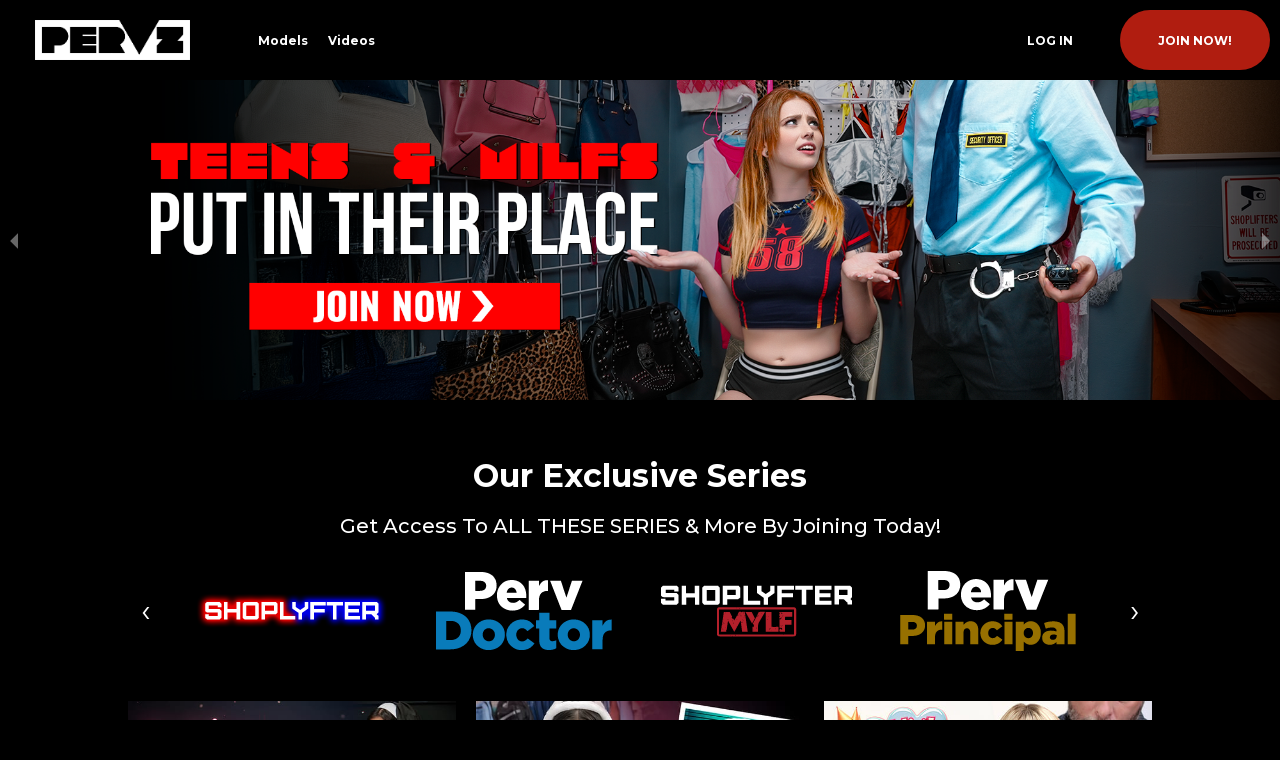

--- FILE ---
content_type: text/html; charset=utf-8
request_url: https://www.pervz.com/verify?nats=thehun.7.80.5302.0.0.0.0.0&autocamp=verify_shoplyfter.com
body_size: 14456
content:

        <!DOCTYPE HTML>
         <html lang="en" >
            <head>
                <style data-react-helmet="true" type="text/css">
                  img,
                  video {
                    max-width: 100%
                  }
                  .comments-area {overflow-x: hidden;}
              </style><style data-react-helmet="true" type="text/css">
                        
                            .header-area .menu-desktop .join-link-section .join-link,
                            .header-area .menu-mobile .join-link-section a,
                            .sfw-v2-page .hero-button {
                                background: #B01D10 !important;
                                color: #ffffff !important;
                            }
                            .age-verification-container .age-verification-description .dismiss-modal-btn-container .enter-verification-btn , .join-btn, .hero-button {
                                background: #B01D10 !important;
                                color: #ffffff !important;
                                background-color: #B01D10 !important;
                            }

                            .age-verification-container .age-verification-description .dismiss-modal-btn-container .disagree-btn {
                                border-color: #B01D10 !important;
                            }
                        
                        
                        
                          .header-area .menu-desktop { height: 80px; }
                          .header-area .menu-mobile { height: 80px; }
                          
                            .sfw-v2-page .header-area .menu-desktop .logo-desktop img {
                              height: 40px !important;
                              max-width: none;
                              width: auto;
                            }
                          
                          
                            .header-area .menu-mobile .logo-mobile .logo-img {
                              height: 40px !important;
                            }
                          
                        
                    </style><style data-react-helmet="true" type="text/css">
                
                    
                    
                    
                
                </style>
                <script data-react-helmet="true" >(function(w,d,s,l,i){w[l]=w[l]||[];w[l].push({'gtm.start':
                new Date().getTime(),event:'gtm.js'});var f=d.getElementsByTagName(s)[0],
                j=d.createElement(s),dl=l!='dataLayer'?'&l='+l:'';j.async=true;j.src=
                'https://www.googletagmanager.com/gtm.js?id='+i+dl;f.parentNode.insertBefore(j,f);
              })(window,document,'script','dataLayer','GTM-PGGPMCVW');</script><script data-react-helmet="true" type="application/ld+json">{
                  "@context": "http://schema.org",
                  "@type": "Organization",
                  "name": "undefined",
                  "alternateName": [],
                  "url": "https://www.pervz.com/verify",
                  
                  "logo": "https://images.psmcdn.net/pervz/tour/logo/pervz_logo_white.png",
                  "sameAs": []
                 }</script><script data-react-helmet="true" >var _slicedToArray=function(){function a(a,b){var c=[],d=!0,e=!1,f=void 0;try{for(var g,h=a[Symbol.iterator]();!(d=(g=h.next()).done)&&(c.push(g.value),!(b&&c.length===b));d=!0);}catch(a){e=!0,f=a}finally{try{!d&&h["return"]&&h["return"]()}finally{if(e)throw f}}return c}return function(b,c){if(Array.isArray(b))return b;if(Symbol.iterator in Object(b))return a(b,c);throw new TypeError("Invalid attempt to destructure non-iterable instance")}}();function natsForwarder(){var a=0<arguments.length&&arguments[0]!==void 0?arguments[0]:"",b=splitParams(window.location.search.replace("?",""),a),c=document.getElementsByClassName("join-link");remapValues(c,b,"href");var d=document.getElementsByClassName("join-iframe");remapValues(d,b,"src"),window.natsForwarderComplete=!0}function splitParams(a){var b=1<arguments.length&&arguments[1]!==void 0?arguments[1]:"",c={};try{a.split("&").filter(function(a){return""!==a}).forEach(function(a){var d=a.split("=");if(0<d.length){var e=_slicedToArray(d,2),f=e[0],g=e[1],h=g;if("nats"===f&&b){var i=-1<g.indexOf(".")?g:atob(g),j=i.split(".");j&&2<j.length&&(j[2]=b);var k=Number.isNaN(+j[0]);h=k?j.join("."):btoa(j.join(".")).split("=").join("")}c[f]=h.split("/")[0]}})}catch(a){console.log(a)}return c}function remapValues(a,b,c){b.nats&&Object.keys(a).forEach(function(d){var e=a[d],f=e[c],g=f.replace(/(track\/).*?(\/join)/g,"track/"+b.nats+"/join"),h=new URL(g),i=new URLSearchParams(b);-1===g.indexOf("track/")&&i.forEach(function(a,b){h.searchParams.set(b,a)}),e[c]=h.href})}</script><script data-react-helmet="true" >function splitParamsPromobar(t,e=""){let o={};try{t.split("&").filter(t=>""!==t).forEach(t=>{let n=t.split("=");if(n.length>0){let[l,r]=n,i=r;if("nats"===l&&e){let s=r.indexOf(".")>-1?r:atob(r),a=s.split(".");a&&a.length>2&&(a[2]=e);let c=Number.isNaN(+a[0]);i=c?a.join("."):btoa(a.join(".")).split("=").join("")}o[l]=i.split("/")[0]}})}catch(n){console.log(n)}return new URLSearchParams(o)}async function loadPromoBar(t="",e="",o=""){if(""!==t){let n=await fetch(t);try{let l=await n.json();if(l&&l[0]&&l[0].text){let r=l[0],i=splitParamsPromobar(window.location.search.replace("?",""),o),s=new URL("/join",window.location.origin),a=new URLSearchParams(i);s.search=a.toString();let c={enabled:!0,text:r.text,link:s,custom:!!r.txtColor&&!!r.bgColor&&!!r.btnColor,customStyle:{txtColor:r.txtColor,bgColor:r.bgColor,btnColor:r.btnColor},productLogo:r.product_logo,linkText:r.button_text,sticky:""!==e,endDate:r.end_date},d=createPromoBar(c);document.body.insertBefore(d,document.body.firstChild);var m=new Date(r.end_date).getTime(),u=Date.now();c.endDate&&u<m&&runCountdown(m),e&&(stickyTopAdjust("#promo-bar-ref",e),window.addEventListener("resize",()=>{stickyTopAdjust("#promo-bar-ref",e)}),window.addEventListener("scroll",()=>{stickyTopAdjust("#promo-bar-ref",e)}))}}catch(p){}}}function stickyTopAdjust(t,e){let o=document.querySelector(t).clientHeight,n=document.querySelectorAll(e);n&&n.forEach(t=>{t.style.top=o+"px"})}function createPromoBar(t){let e=document.createElement("div"),o=t.sticky?"promo-bar-container animate sticky-promo":"promo-bar-container animate";e.setAttribute("class",o),e.setAttribute("id","promo-bar-ref"),t.custom&&(e.style.cssText="background:"+t.customStyle.bgColor);let n=document.createElement("div"),l=t.custom?"promo-bar-contents custom":"promo-bar-contents";n.setAttribute("class",l);let r=t.linkText?document.createElement("a"):document.createElement("div");t.linkText&&r.setAttribute("href",t.link),r.setAttribute("class","promo-text-content"),n.setAttribute("id","promo-bar-countdown-id");let i=document.createElement("div");i.style.display="flex",i.style.alignItems="center",i.setAttribute("class","promo-text");let s=t.productLogo;if(s){let a=document.createElement("img");a.src=s,a.style.padding="0 10px 0 0",a.setAttribute("id","product-logo-promobar"),r.appendChild(a)}let c=document.createElement("div");c.setAttribute("id","promobar-container");let d=document.createElement("div");if(d.setAttribute("class","promo-desc"),d.innerHTML=t.text,c.appendChild(d),t.custom&&(d.style.cssText="color:"+t.customStyle.txtColor),t.custom&&t.linkText){let m=document.createElement("div");m.setAttribute("class","learnmore"),m.innerHTML=t.linkText,m.style.cssText="color:"+t.customStyle.btnColor,c.appendChild(m)}let u;if(t.linkText){(u=document.createElement("a")).setAttribute("class","promo-link"),u.setAttribute("href",t.link),t.custom&&(u.style.cssText="color:"+t.customStyle.btnColor);let p=document.createElement("span");p.setAttribute("class","desktop"),p.innerHTML=t.linkText,u.appendChild(p)}r.appendChild(c);var b=new Date(t.endDate).getTime(),$=Date.now();if(t.endDate&&$<b){let y=createCountdown(t.custom,t.customStyle);r.appendChild(y)}return t.linkText&&r.appendChild(u),n.appendChild(r),e.appendChild(n),e}function createCountdown(t,e){let o=document.createElement("div");return o.setAttribute("class","countdown"),o.setAttribute("id","countdownid"),t&&(o.style.cssText="color:"+e.txtColor),[{desktop:"Days",mobile:"Days"},{desktop:"Hours",mobile:"Hrs"},{desktop:"Minutes",mobile:"Mins"},{desktop:"Seconds",mobile:"secs"}].map(n=>{let l=n.desktop.toLowerCase(),r=document.createElement("div");r.setAttribute("class","countdown-data countdown-"+l);let i=document.createElement("div");i.setAttribute("class","countdown-"+l+"-counter"),t&&"seconds"===l&&(i.style.cssText="color:"+e.btnColor);let s=document.createElement("div");s.setAttribute("class","countdown-text desktop"),s.innerHTML=n.desktop,i.innerHTML="0";let a=document.createElement("div");a.setAttribute("class","countdown-text mobile"),a.innerHTML=n.mobile,r.appendChild(i),r.appendChild(s),r.appendChild(a),o.appendChild(r)}),o}function runCountdown(t){var e=t-new Date().getTime();e>0&&(document.getElementById("countdownid"),[{label:"days",time:Math.floor(e/864e5)},{label:"hours",time:Math.floor(e%864e5/36e5)},{label:"minutes",time:Math.floor(e%36e5/6e4)},{label:"seconds",time:Math.floor(e%6e4/1e3)},].map(t=>{let e=document.getElementsByClassName("countdown-"+t.label+"-counter")[0];e&&(e.innerHTML="",e.innerHTML=(t.time<10?"0":"")+t.time)}),setTimeout(()=>{runCountdown(t)},1e3))}</script><script data-react-helmet="true" >
!function(e){"function"==typeof define&&define.amd?define(e):"object"==typeof exports?module.exports=e():e()}(function(){var a="undefined"!=typeof window?window:this,e=a.Glider=function(e,t){var o=this;if(e._glider)return e._glider;if(o.ele=e,o.ele.classList.add("glider"),(o.ele._glider=o).opt=Object.assign({},{slidesToScroll:1,slidesToShow:1,resizeLock:!0,duration:.5,easing:function(e,t,o,i,r){return i*(t/=r)*t+o}},t),o.animate_id=o.page=o.slide=0,o.arrows={},o._opt=o.opt,o.opt.skipTrack)o.track=o.ele.children[0];else for(o.track=document.createElement("div"),o.ele.appendChild(o.track);1!==o.ele.children.length;)o.track.appendChild(o.ele.children[0]);o.track.classList.add("glider-track"),o.init(),o.resize=o.init.bind(o,!0),o.event(o.ele,"add",{scroll:o.updateControls.bind(o)}),o.event(a,"add",{resize:o.resize})},t=e.prototype;return t.init=function(e,t){var o=this,i=0,r=0;o.slides=o.track.children,[].forEach.call(o.slides,function(e){e.classList.add("glider-slide")}),o.containerWidth=o.ele.clientWidth;var s=o.settingsBreakpoint();if(t=t||s,"auto"===o.opt.slidesToShow||void 0!==o.opt._autoSlide){var l=o.containerWidth/o.opt.itemWidth;o.opt._autoSlide=o.opt.slidesToShow=o.opt.exactWidth?l:Math.floor(l)}"auto"===o.opt.slidesToScroll&&(o.opt.slidesToScroll=Math.floor(o.opt.slidesToShow)),o.itemWidth=o.opt.exactWidth?o.opt.itemWidth:o.containerWidth/o.opt.slidesToShow,[].forEach.call(o.slides,function(e){e.style.height="auto",e.style.width=o.itemWidth+"px",i+=o.itemWidth,r=Math.max(e.offsetHeight,r)}),o.track.style.width=i+"px",o.trackWidth=i,o.isDrag=!1,o.preventClick=!1,o.opt.resizeLock&&o.scrollTo(o.slide*o.itemWidth,0),(s||t)&&(o.bindArrows(),o.buildDots(),o.bindDrag()),o.updateControls(),o.emit(e?"refresh":"loaded")},t.bindDrag=function(){var t=this;t.mouse=t.mouse||t.handleMouse.bind(t);function e(){t.mouseDown=void 0,t.ele.classList.remove("drag"),t.isDrag&&(t.preventClick=!0),t.isDrag=!1}var o={mouseup:e,mouseleave:e,mousedown:function(e){e.preventDefault(),e.stopPropagation(),t.mouseDown=e.clientX,t.ele.classList.add("drag")},mousemove:t.mouse,click:function(e){t.preventClick&&(e.preventDefault(),e.stopPropagation()),t.preventClick=!1}};t.ele.classList.toggle("draggable",!0===t.opt.draggable),t.event(t.ele,"remove",o),t.opt.draggable&&t.event(t.ele,"add",o)},t.buildDots=function(){var e=this;if(e.opt.dots){if("string"==typeof e.opt.dots?e.dots=document.querySelector(e.opt.dots):e.dots=e.opt.dots,e.dots){e.dots.innerHTML="",e.dots.classList.add("glider-dots");for(var t=0;t<Math.ceil(e.slides.length/e.opt.slidesToShow);++t){var o=document.createElement("button");o.dataset.index=t,o.setAttribute("aria-label","Page "+(t+1)),o.className="glider-dot "+(t?"":"active"),e.event(o,"add",{click:e.scrollItem.bind(e,t,!0)}),e.dots.appendChild(o)}}}else e.dots&&(e.dots.innerHTML="")},t.bindArrows=function(){var o=this;o.opt.arrows?["prev","next"].forEach(function(e){var t=o.opt.arrows[e];t&&("string"==typeof t&&(t=document.querySelector(t)),t._func=t._func||o.scrollItem.bind(o,e),o.event(t,"remove",{click:t._func}),o.event(t,"add",{click:t._func}),o.arrows[e]=t)}):Object.keys(o.arrows).forEach(function(e){var t=o.arrows[e];o.event(t,"remove",{click:t._func})})},t.updateControls=function(e){var d=this;e&&!d.opt.scrollPropagate&&e.stopPropagation();var t=d.containerWidth>=d.trackWidth;d.opt.rewind||(d.arrows.prev&&d.arrows.prev.classList.toggle("disabled",d.ele.scrollLeft<=0||t),d.arrows.next&&d.arrows.next.classList.toggle("disabled",Math.ceil(d.ele.scrollLeft+d.containerWidth)>=Math.floor(d.trackWidth)||t)),d.slide=Math.round(d.ele.scrollLeft/d.itemWidth),d.page=Math.round(d.ele.scrollLeft/d.containerWidth);var c=d.slide+Math.floor(Math.floor(d.opt.slidesToShow)/2),h=Math.floor(d.opt.slidesToShow)%2?0:c+1;1===Math.floor(d.opt.slidesToShow)&&(h=0),d.ele.scrollLeft+d.containerWidth>=Math.floor(d.trackWidth)&&(d.page=d.dots?d.dots.children.length-1:0),[].forEach.call(d.slides,function(e,t){var o=e.classList,i=o.contains("visible"),r=d.ele.scrollLeft,s=d.ele.scrollLeft+d.containerWidth,l=d.itemWidth*t,n=l+d.itemWidth;[].forEach.call(o,function(e){/^left|right/.test(e)&&o.remove(e)}),o.toggle("active",d.slide===t),c===t||h&&h===t?o.add("center"):(o.remove("center"),o.add([t<c?"left":"right",Math.abs(t-(t<c?c:h||c))].join("-")));var a=Math.ceil(l)>=r&&Math.floor(n)<=s;o.toggle("visible",a),a!==i&&d.emit("slide-"+(a?"visible":"hidden"),{slide:t})}),d.dots&&[].forEach.call(d.dots.children,function(e,t){e.classList.toggle("active",d.page===t)}),e&&d.opt.scrollLock&&(clearTimeout(d.scrollLock),d.scrollLock=setTimeout(function(){clearTimeout(d.scrollLock),.02<Math.abs(d.ele.scrollLeft/d.itemWidth-d.slide)&&(d.mouseDown||d.scrollItem(d.round(d.ele.scrollLeft/d.itemWidth)))},d.opt.scrollLockDelay||250))},t.scrollItem=function(e,t,o){o&&o.preventDefault();var i=this,r=e;if(++i.animate_id,!0===t)e*=i.containerWidth,e=Math.round(e/i.itemWidth)*i.itemWidth;else{if("string"==typeof e){var s="prev"===e;if(e=i.opt.slidesToScroll%1||i.opt.slidesToShow%1?i.round(i.ele.scrollLeft/i.itemWidth):i.slide,s?e-=i.opt.slidesToScroll:e+=i.opt.slidesToScroll,i.opt.rewind){var l=i.ele.scrollLeft;e=s&&!l?i.slides.length:!s&&l+i.containerWidth>=Math.floor(i.trackWidth)?0:e}}e=Math.max(Math.min(e,i.slides.length),0),i.slide=e,e=i.itemWidth*e}return i.scrollTo(e,i.opt.duration*Math.abs(i.ele.scrollLeft-e),function(){i.updateControls(),i.emit("animated",{value:r,type:"string"==typeof r?"arrow":t?"dot":"slide"})}),!1},t.settingsBreakpoint=function(){var e=this,t=e._opt.responsive;if(t){t.sort(function(e,t){return t.breakpoint-e.breakpoint});for(var o=0;o<t.length;++o){var i=t[o];if(a.innerWidth>=i.breakpoint)return e.breakpoint!==i.breakpoint&&(e.opt=Object.assign({},e._opt,i.settings),e.breakpoint=i.breakpoint,!0)}}var r=0!==e.breakpoint;return e.opt=Object.assign({},e._opt),e.breakpoint=0,r},t.scrollTo=function(t,o,i){var r=this,s=(new Date).getTime(),l=r.animate_id,n=function(){var e=(new Date).getTime()-s;r.ele.scrollLeft=r.ele.scrollLeft+(t-r.ele.scrollLeft)*r.opt.easing(0,e,0,1,o),e<o&&l===r.animate_id?a.requestAnimationFrame(n):(r.ele.scrollLeft=t,i&&i.call(r))};a.requestAnimationFrame(n)},t.removeItem=function(e){var t=this;t.slides.length&&(t.track.removeChild(t.slides[e]),t.refresh(!0),t.emit("remove"))},t.addItem=function(e){this.track.appendChild(e),this.refresh(!0),this.emit("add")},t.handleMouse=function(e){var t=this;t.mouseDown&&(t.isDrag=!0,t.ele.scrollLeft+=(t.mouseDown-e.clientX)*(t.opt.dragVelocity||3.3),t.mouseDown=e.clientX)},t.round=function(e){var t=1/(this.opt.slidesToScroll%1||1);return Math.round(e*t)/t},t.refresh=function(e){this.init(!0,e)},t.setOption=function(t,e){var o=this;o.breakpoint&&!e?o._opt.responsive.forEach(function(e){e.breakpoint===o.breakpoint&&(e.settings=Object.assign({},e.settings,t))}):o._opt=Object.assign({},o._opt,t),o.breakpoint=0,o.settingsBreakpoint()},t.destroy=function(){function e(t){t.removeAttribute("style"),[].forEach.call(t.classList,function(e){/^glider/.test(e)&&t.classList.remove(e)})}var t=this,o=t.ele.cloneNode(!0);o.children[0].outerHTML=o.children[0].innerHTML,e(o),[].forEach.call(o.getElementsByTagName("*"),e),t.ele.parentNode.replaceChild(o,t.ele),t.event(a,"remove",{resize:t.resize}),t.emit("destroy")},t.emit=function(e,t){var o=new a.CustomEvent("glider-"+e,{bubbles:!this.opt.eventPropagate,detail:t});this.ele.dispatchEvent(o)},t.event=function(e,t,o){var i=e[t+"EventListener"].bind(e);Object.keys(o).forEach(function(e){i(e,o[e])})},e});
</script><script data-react-helmet="true" >function checkCookieBar(){const e=document.cookie.split(";").map(e=>e.trim()).filter(e=>"cookieconsent_status=dismissed"===e),o=document.getElementById("cookie-bar-container");if(e.length>0)o&&(o.style.display="none");else{const e=document.getElementById("cookie-dismiss-button");e&&(e.onclick=(()=>{document.cookie="cookieconsent_status=dismissed",o&&(o.style.display="none")}))}}</script><script data-react-helmet="true" >function checkAgeVerification(){let e=document.cookie.split(";").map(e=>e.trim()).filter(e=>"age_verified=yes"===e),i=document.getElementById("age-verification-container");if(e.length>0)i&&(i.style.display="none");else{let t=document.getElementById("dismiss-exit-btn"),n=document.getElementById("enter-verification-btn");t&&(t.onclick=()=>{document.cookie="age_verified=no",i&&(i.style.display="none")}),n&&(n.onclick=()=>{document.cookie="age_verified=yes",i&&(i.style.display="none")})}}</script><script data-react-helmet="true" >function customLoadingScriptsCall() {
              natsForwarder("");
              checkCookieBar();
              checkAgeVerification();
              startGlider();
            }</script><script data-react-helmet="true" >function startGlider(){new Glider(document.querySelector(".glider"),{slidesToShow:1,slidesToScroll:1,draggable:!0,scrollLock:!0,dots:"#dots",rewind:!0,arrows:{prev:".glider-prev",next:".glider-next"}})}</script>
                <title data-react-helmet="true">Pervz.com: Age Verification Required</title>
                <meta data-react-helmet="true" name="robots" content="noindex"/><meta data-react-helmet="true" name="rating" content="RTA-5042-1996-1400-1577-RTA"/><meta data-react-helmet="true" charset="utf-8"/><meta data-react-helmet="true" name="viewport" content="width=device-width, initial-scale=1, shrink-to-fit=no"/><meta data-react-helmet="true" name="description" content="Welcome to Pervz.com, join now and start the age verification process to gain access to all the premium content. "/><meta data-react-helmet="true" property="og:site_name" content="Pervz"/><meta data-react-helmet="true" property="og:title" content="Pervz.com: Age Verification Required"/><meta data-react-helmet="true" property="og:description" content="Welcome to Pervz.com, join now and start the age verification process to gain access to all the premium content. "/><meta data-react-helmet="true" property="og:image" content="https://images.psmcdn.net/pervz/tour/logo/pervz_logo_white.png"/><meta data-react-helmet="true" property="og:type" content="website"/><meta data-react-helmet="true" property="og:url" content="https://www.pervz.com/verify"/>
                <link data-react-helmet="true" rel="shortcut icon" href="https://images.psmcdn.net/pervz/tour/favicon/favicon_1/android-chrome-512x512.png"/><link data-react-helmet="true" rel="canonical" href="https://www.pervz.com/verify"/>
                <link rel="preload stylesheet" type="text/css" href="https://tcms.psmcdn.net/8e3cfbfd99bd48d9678fb476325f4b0ebee3a61c/sfw.css" as="style" />
                <link rel="preconnect" href="https://www.google-analytics.com">
                <link rel="preconnect" href="https://www.googletagmanager.com">
                <script>
                window.__INITIAL_STATE__ = {"content":{"awards":[{"0":"h","1":"t","2":"t","3":"p","4":"s","5":":","6":"/","7":"/","8":"i","9":"m","10":"a","11":"g","12":"e","13":"s","14":".","15":"p","16":"s","17":"m","18":"c","19":"d","20":"n","21":".","22":"n","23":"e","24":"t","25":"/","26":"t","27":"o","28":"u","29":"r","30":"/","31":"j","32":"o","33":"i","34":"n","35":"/","36":"i","37":"m","38":"a","39":"g","40":"e","41":"s","42":"/","43":"t","44":"e","45":"a","46":"m","47":"s","48":"k","49":"e","50":"e","51":"t","52":"_","53":"a","54":"v","55":"n","56":"_","57":"n","58":"o","59":"m","60":"i","61":"n","62":"a","63":"t","64":"i","65":"o","66":"n","67":"s","68":".","69":"s","70":"v","71":"g","key":"avn","logo":"https://images.psmcdn.net/tour/join/images/teamskeet_avn_nominations.svg","padding":"50%"},{"0":"h","1":"t","2":"t","3":"p","4":"s","5":":","6":"/","7":"/","8":"i","9":"m","10":"a","11":"g","12":"e","13":"s","14":".","15":"p","16":"s","17":"m","18":"c","19":"d","20":"n","21":".","22":"n","23":"e","24":"t","25":"/","26":"t","27":"o","28":"u","29":"r","30":"/","31":"j","32":"o","33":"i","34":"n","35":"/","36":"i","37":"m","38":"a","39":"g","40":"e","41":"s","42":"/","43":"t","44":"e","45":"a","46":"m","47":"s","48":"k","49":"e","50":"e","51":"t","52":"_","53":"f","54":"l","55":"e","56":"s","57":"h","58":"b","59":"o","60":"t","61":"_","62":"n","63":"o","64":"m","65":"i","66":"n","67":"a","68":"t","69":"i","70":"o","71":"n","72":"s","73":".","74":"s","75":"v","76":"g","key":"fleshbot","logo":"https://images.psmcdn.net/tour/join/images/teamskeet_fleshbot_nominations.svg","padding":"50%"},{"0":"h","1":"t","2":"t","3":"p","4":"s","5":":","6":"/","7":"/","8":"i","9":"m","10":"a","11":"g","12":"e","13":"s","14":".","15":"p","16":"s","17":"m","18":"c","19":"d","20":"n","21":".","22":"n","23":"e","24":"t","25":"/","26":"t","27":"o","28":"u","29":"r","30":"/","31":"j","32":"o","33":"i","34":"n","35":"/","36":"i","37":"m","38":"a","39":"g","40":"e","41":"s","42":"/","43":"t","44":"e","45":"a","46":"m","47":"s","48":"k","49":"e","50":"e","51":"t","52":"_","53":"g","54":"a","55":"l","56":"a","57":"x","58":"y","59":"_","60":"n","61":"o","62":"m","63":"i","64":"n","65":"a","66":"t","67":"i","68":"o","69":"n","70":"s","71":".","72":"s","73":"v","74":"g","key":"galaxy","logo":"https://images.psmcdn.net/tour/join/images/teamskeet_galaxy_nominations.svg","padding":"50%"},{"0":"h","1":"t","2":"t","3":"p","4":"s","5":":","6":"/","7":"/","8":"i","9":"m","10":"a","11":"g","12":"e","13":"s","14":".","15":"p","16":"s","17":"m","18":"c","19":"d","20":"n","21":".","22":"n","23":"e","24":"t","25":"/","26":"t","27":"o","28":"u","29":"r","30":"/","31":"j","32":"o","33":"i","34":"n","35":"/","36":"i","37":"m","38":"a","39":"g","40":"e","41":"s","42":"/","43":"t","44":"e","45":"a","46":"m","47":"s","48":"k","49":"e","50":"e","51":"t","52":"_","53":"g","54":"f","55":"y","56":"_","57":"n","58":"o","59":"m","60":"i","61":"n","62":"a","63":"t","64":"i","65":"o","66":"n","67":"s","68":".","69":"s","70":"v","71":"g","key":"gfy","logo":"https://images.psmcdn.net/tour/join/images/teamskeet_gfy_nominations.svg","padding":"50%"},{"0":"h","1":"t","2":"t","3":"p","4":"s","5":":","6":"/","7":"/","8":"i","9":"m","10":"a","11":"g","12":"e","13":"s","14":".","15":"p","16":"s","17":"m","18":"c","19":"d","20":"n","21":".","22":"n","23":"e","24":"t","25":"/","26":"t","27":"o","28":"u","29":"r","30":"/","31":"j","32":"o","33":"i","34":"n","35":"/","36":"i","37":"m","38":"a","39":"g","40":"e","41":"s","42":"/","43":"t","44":"e","45":"a","46":"m","47":"s","48":"k","49":"e","50":"e","51":"t","52":"_","53":"p","54":"o","55":"r","56":"n","57":"h","58":"u","59":"b","60":"_","61":"n","62":"o","63":"m","64":"i","65":"n","66":"a","67":"t","68":"i","69":"o","70":"n","71":"s","72":".","73":"s","74":"v","75":"g","key":"pornhub","logo":"https://images.psmcdn.net/tour/join/images/teamskeet_pornhub_nominations.svg","padding":"50%"},{"0":"h","1":"t","2":"t","3":"p","4":"s","5":":","6":"/","7":"/","8":"i","9":"m","10":"a","11":"g","12":"e","13":"s","14":".","15":"p","16":"s","17":"m","18":"c","19":"d","20":"n","21":".","22":"n","23":"e","24":"t","25":"/","26":"t","27":"o","28":"u","29":"r","30":"/","31":"j","32":"o","33":"i","34":"n","35":"/","36":"i","37":"m","38":"a","39":"g","40":"e","41":"s","42":"/","43":"t","44":"e","45":"a","46":"m","47":"s","48":"k","49":"e","50":"e","51":"t","52":"_","53":"r","54":"i","55":"s","56":"e","57":"_","58":"n","59":"o","60":"m","61":"i","62":"n","63":"a","64":"t","65":"i","66":"o","67":"n","68":"s","69":".","70":"s","71":"v","72":"g","key":"rise","logo":"https://images.psmcdn.net/tour/join/images/teamskeet_rise_nominations.svg","padding":"50%"},{"0":"h","1":"t","2":"t","3":"p","4":"s","5":":","6":"/","7":"/","8":"i","9":"m","10":"a","11":"g","12":"e","13":"s","14":".","15":"p","16":"s","17":"m","18":"c","19":"d","20":"n","21":".","22":"n","23":"e","24":"t","25":"/","26":"t","27":"o","28":"u","29":"r","30":"/","31":"j","32":"o","33":"i","34":"n","35":"/","36":"i","37":"m","38":"a","39":"g","40":"e","41":"s","42":"/","43":"t","44":"e","45":"a","46":"m","47":"s","48":"k","49":"e","50":"e","51":"t","52":"_","53":"x","54":"b","55":"i","56":"z","57":"_","58":"n","59":"o","60":"m","61":"i","62":"n","63":"a","64":"t","65":"i","66":"o","67":"n","68":"s","69":".","70":"s","71":"v","72":"g","key":"xbiz","logo":"https://images.psmcdn.net/tour/join/images/teamskeet_xbiz_nominations.svg","padding":"50%"}],"bannerArea":{"image":"https://images.psmcdn.net/design/tour/promo/holidays25/avs_backgrounds/prv_avs_2880x1400.jpg","title":"Our Best & Last Deal of the Year","content":"At Pervz, you can find a kinky moment for any occasion! Whether it’s teaching shoplifters a lesson they’ll never forget or pervy therapists taking full control, every movie on Pervz is a ten out of ten. Now is your chance to join the fun…","mobileImg":"https://images.psmcdn.net/design/tour/promo/holidays25/avs_backgrounds/prv_avs_480x620.jpg","imageOffset":"22.6%","sectionTitleTag":"h1","imageMobileBannerOffset":"25%"},"galleryThumbs":[{"images":["https://images.psmcdn.net/sfw_network/img/607x477_pervz/607x477_pervz_01.jpg","https://images.psmcdn.net/sfw_network/img/607x477_pervz/607x477_pervz_02.jpg","https://images.psmcdn.net/sfw_network/img/607x477_pervz/607x477_pervz_03.jpg"],"isWide":true,"placeholderPadding":"79%"},{"images":["https://images.psmcdn.net/sfw_network/img/292x484_pervz/292x484_pervz_01.jpg","https://images.psmcdn.net/sfw_network/img/292x484_pervz/292x484_pervz_02.jpg","https://images.psmcdn.net/sfw_network/img/292x484_pervz/292x484_pervz_03.jpg","https://images.psmcdn.net/sfw_network/img/292x484_pervz/292x484_pervz_04.jpg"],"isWide":false,"placeholderPadding":"166%"},{"images":["https://images.psmcdn.net/sfw_network/img/607x477_pervz/607x477_pervz_04.jpg","https://images.psmcdn.net/sfw_network/img/607x477_pervz/607x477_pervz_05.jpg","https://images.psmcdn.net/sfw_network/img/607x477_pervz/607x477_pervz_06.jpg"],"isWide":true,"placeholderPadding":"79%"},{"images":["https://images.psmcdn.net/sfw_network/img/292x484_pervz/292x484_pervz_05.jpg","https://images.psmcdn.net/sfw_network/img/292x484_pervz/292x484_pervz_06.jpg","https://images.psmcdn.net/sfw_network/img/292x484_pervz/292x484_pervz_07.jpg","https://images.psmcdn.net/sfw_network/img/292x484_pervz/292x484_pervz_08.jpg"],"isWide":false,"placeholderPadding":"166%"}],"popularSeries":{"text":"Get Access To ALL THESE SERIES & More By Joining Today!","items":[{"id":"shl","alt":"shoplyfter","image":"https://images.psmcdn.net/assets/ts/img/series/shl.svg"},{"id":"","alt":"","image":"https://images.psmcdn.net/assets/ts/img/series/doc.svg"},{"id":"","alt":"","image":"https://images.psmcdn.net/assets/ts/img/series/msl.svg"},{"id":"","alt":"","image":"https://images.psmcdn.net/assets/ts/img/series/ppv.svg"},{"id":"","alt":"","image":"https://images.psmcdn.net/assets/ts/img/series/pvt.svg"},{"id":"","alt":"","image":"https://images.psmcdn.net/assets/ts/img/series/pervmassage.svg"},{"id":"","alt":"","image":"https://images.psmcdn.net/assets/ts/img/series/pvd.svg"},{"id":"","alt":"","image":"https://images.psmcdn.net/assets/ts/img/series/tax.svg"},{"id":"","alt":"","image":"https://images.psmcdn.net/assets/ts/img/series/pvz_features.svg"}],"title":"Our Exclusive Series","disabled":false},"footerCarousel":{"items":[{"alt":"","img":"https://rcdn.psmcdn.net/images/357","link":"https://psmads.psmcode.com/delivery/ck.php?nats=MTc4MjIuMTA0NzIuMjA1LjY2ODYuMC4wLjAuMC4w&zoneid=357","type":"remote","video":"","target":"_self","customClass":"join-link"}],"controls":true,"dataMode":"custom","interval":5000,"indicators":true,"mobileItems":[{"alt":"","img":"https://rcdn.psmcdn.net/images/360","link":"https://psmads.psmcode.com/delivery/ck.php?nats=MTc4MjIuMTA0NzIuMjA1LjY2ODYuMC4wLjAuMC4w&zoneid=360","type":"remote","title":"","video":"","target":"_self","customClass":"join-link"}],"dynamicRange":"0-5","placeholderPadding":"25%","footerCarouselEnabled":true,"placeholderMobilePadding":"118%"},"memberBenefits":["Daily Uploads","Plenty of Adult Stories","Hot Models","4K Downloads and streaming"],"homepageGallery":{"title":"You Wanted…We Delivered","description":"Get ready to experience one of the Internet’s best premium adult sites. With over 3,000 videos and counting, this is the Pervz premium experience! Step into the world of Pervz and watch all the amazing scenes immediately and all the future releases to come!"},"homePageCarousel":{"items":[{"alt":"","img":"https://rcdn.psmcdn.net/images/355","link":"https://psmads.psmcode.com/delivery/ck.php?nats=MTc4MjIuMTA0NzIuMjA1LjY2ODQuMC4wLjAuMC4w&zoneid=355","type":"remote","video":"","target":"_self","customClass":"join-link"},{"alt":"","img":"https://rcdn.psmcdn.net/images/356","link":"https://psmads.psmcode.com/delivery/ck.php?nats=MTc4MjIuMTA0NzIuMjA1LjY2ODQuMC4wLjAuMC4w&zoneid=356","type":"remote","video":"","target":"_self","customClass":"join-link"}],"controls":true,"dataMode":"dynamic","interval":5000,"indicators":true,"mobileItems":[{"alt":"","img":"https://rcdn.psmcdn.net/images/358","link":"https://psmads.psmcode.com/delivery/ck.php?nats=MTc4MjIuMTA0NzIuMjA1LjY2ODQuMC4wLjAuMC4w&zoneid=358","type":"remote","title":"","video":"","target":"_self","customClass":"join-link"},{"alt":"","img":"https://rcdn.psmcdn.net/images/359","link":"https://psmads.psmcode.com/delivery/ck.php?nats=MTc4MjIuMTA0NzIuMjA1LjY2ODQuMC4wLjAuMC4w&zoneid=359","type":"remote","title":"","video":"","target":"_self","customClass":"join-link"}],"dynamicRange":"0-5","placeholderPadding":"25%","homePageCarouselEnabled":true,"placeholderMobilePadding":"118%"}},"options":{"data":{"content":{"server":true,"frontend":false},"blueprint":{"server":true,"frontend":false}},"render":{"ssr":"first","baseRoute":"verify?nats=thehun.7.80.5302.0.0.0.0.0&autocamp=verify_shoplyfter.com"},"themes":["dyked.com.css","bracefaced.com.css","thickumz.css","slm.css","pervmom.css"],"editSettings":{"editMode":false,"editSave":null},"tourId":"qmfsapo655","tcId":"78090"},"blueprintParams":{"footer":{"agents":[{"link":"http://cs.segpay.com","text":"SEGPAY.COM","type":"remote","target":"_blank","disableNofollow":false},{"link":"http://epoch.com/","text":"EPOCH.COM","type":"remote","target":"_blank","disableNofollow":false}],"rtaLogo":"https://images.psmcdn.net/assets/ts/img/rta/120/d.gif","helpLink":{"link":"https://","disableNofollow":false},"compliance":{"link":"http://www.psmhelp.com/section2257","text":"Click Here for records required pursuant to 18 U.S.C. 2257 Record-Keeping Requirements Compliance Statement","type":"remote","target":"_blank","disableNofollow":false},"helpDomain":[{"link":"www.psmhelp.com/section2257","text":"2257","type":"remote","target":"_blank","disableNofollow":false},{"link":"www.psmhelp.com/tos","text":"TERMS","type":"remote","target":"_blank","disableNofollow":false},{"link":"www.psmhelp.com/privacy","text":"PRIVACY POLICY","type":"remote","target":"_blank","disableNofollow":false},{"link":"www.psmhelp.com/refund","text":"REFUND POLICY","type":"remote","target":"_blank","disableNofollow":false},{"link":"www.psmhelp.com/faq","text":"F.A.Q.'S","type":"remote","target":"_blank","disableNofollow":false},{"link":"www.psmhelp.com/technicalsupport","text":"HELP","type":"remote","target":"_blank","disableNofollow":false},{"link":"www.psmhelp.com","text":"CUSTOMER SERVICE","type":"remote","target":"_blank","disableNofollow":false},{"link":"www.psmhelp.com/content-removal","text":"CONTENT REMOVAL","type":"local","target":"_blank","disableNofollow":false},{"link":"www.psmhelp.com/complaints","text":"COMPLAINTS","type":"local","target":"_blank","disableNofollow":false},{"link":"www.psmhelp.com/dmca","text":"DMCA","type":"local","target":"_blank","disableNofollow":false},{"link":"www.psmhelp.com/billingsupport","text":"BILLING SUPPORT PAPER STREET MEDIA","type":"remote","target":"_blank","disableNofollow":false},{"link":"www.mlfhelp.com/billingsupport","text":"BILLING SUPPORT NEPTUNE MEDIA","type":"remote","target":"_blank","disableNofollow":false}],"webMasters":{"link":"https://www.paperstreetcash.com/","target":"_blank","disableNofollow":false},"billingText":"For billing inquiries or to cancel your membership, please visit \u003ca class='text-white' href='https://cs.segpay.com/'>SEGPAY\u003c/a>, \u003ca class='text-white' href='https://epoch.com/'>EPOCH\u003c/a>, our authorized sales agents, or \u003ca class='text-white' href='https://www.psmhelp.com/billingsupport'>our billing support page.\u003c/a>","companyName":{"text":"PERVZ | Paper Street Media, LLC & Neptune Media, LLC"},"termsAndConditionsAgreement":"By accessing this website you confirm your agreement to our Terms and Conditions, Privacy Policy and Cookies Policy."},"header":{"logo":{"alt":"Swappz SFW","img":"https://images.psmcdn.net/pervz/tour/logo/pervz_logo_white.png","link":"https://join.pervz.com/track/MTc4MjIuMTA0NzIuMjA1LjY2ODQuMC4wLjAuMC4w/join?tpl=join149","type":"remote","title":"","target":"_self"},"pages":[{"img":"https://images.psmcdn.net/design/tour/icons/home.svg","link":"https://join.pervz.com/track/MTc4MjIuMTA0NzIuMjA1LjY2ODQuMC4wLjAuMC4w/join?tpl=join149","text":"Models","type":"remote","target":"_self","cssClass":"","showIconOnly":false},{"img":"https://images.psmcdn.net/design/tour/icons/home.svg","link":"https://join.pervz.com/track/MTc4MjIuMTA0NzIuMjA1LjY2ODQuMC4wLjAuMC4w/join?tpl=join149","text":"Videos","type":"remote","target":"_self","cssClass":"","showIconOnly":false}],"disableHomeLink":false},"general":{"gtm":"GTM-PGGPMCVW","title":"Pervz.com: Age Verification Required","cookies":{"cookieLink":"https://www.psmhelp.com/cookies","privacyLink":"https://www.psmhelp.com/privacy"},"favicon":"https://images.psmcdn.net/pervz/tour/favicon/favicon_1/android-chrome-512x512.png","joinUrl":"https://join.pervz.com/track/MTc4MjIuMTA0NzIuMjA1LjY2ODQuMC4wLjAuMC4w/join?tpl=join149","noIndex":true,"promoBar":{"adSource":""},"abTesting":false,"canonical":"https://www.pervz.com/verify","schemaOrg":{"url":"https://www.pervz.com/verify","logo":"https://images.psmcdn.net/pervz/tour/logo/pervz_logo_white.png","sameAs":[],"alternateName":[]},"menuHeight":"60px","customColor":"#B01D10","forceSiteId":"","titleSuffix":"Pervz","missingModel":"https://images.psmcdn.net/tour/common/img/missing_female.jpg","missingThumb":"https://images.psmcdn.net/tour/common/img/missing_thumbnail.jpg","memberAreaUrl":"https://members.reptyle.com/oauth/login?site=pervz","ageVerification":{"title":"CONTENT FOR OVER 18+ ONLY","btnText":"I AGREE - ENTER","enabled":true,"mobileBg":"","desktopBg":"","description":"This Website is for use solely by individuals who are at least 18 years old and have reached the age of majority or age of consent as determined by the laws of the jurisdiction from which they are accessing the Website. Accessing this Website while underage might be prohibited by law. [break] Under \u003ca href='https://www.law.cornell.edu/uscode/text/47/230'>47 U.S.C. § 230(d)\u003c/a>, you are notified that parental control protections (including computer hardware, software, or filtering services) are commercially available that might help in limiting access to material that is harmful to minors. You can find information about providers of these protections on the Internet by searching “parental control protection” or similar terms. If minors have access to your computer, please restrain their access to sexually explicit material by using these products: \u003ca href='https://cybersitter.27labs.com/'>CYBERsitter™\u003c/a> | \u003ca href='http://www.netnanny.com/'>Net Nanny®\u003c/a> | \u003ca href='https://safetonet.com/'>SafeToNet\u003c/a> | \u003ca href='http://www.asacp.org/'>ASACP.\u003c/a>","exitBtnText":"I Disagree","exitbtnLink":"https://www.google.com/","termsOfAgreement":{"tosDate":"","agreeTitle":"By clicking “I Agree” below, you state that the following statements are accurate:","agreePoints":["You are at least 18 years old and the age of majority or age of consent in your jurisdiction.","You will promptly leave this Website if you are offended by its content.","You will not hold the Website’s owners or its employees responsible for any materials located on the Website.","You acknowledge that the Website’s \u003ca href='https://psmhelp.com/tos'>Terms of Service\u003c/a> govern your use of the Website, and you have reviewed and agree to be bound by the \u003ca href='https://psmhelp.com/tos'>Terms of Service\u003c/a>."],"disagreeNote":"If you disagree with the above, click on the “I Disagree” button below to leave the Website."}},"customTextColor":"#ffffff","metaDescription":"Welcome to Pervz.com, join now and start the age verification process to gain access to all the premium content. ","customHoverColor":"","enableForceSiteId":false,"homepageCallToAction":"Join & Save","logoNavBarHeightMobile":{"logoHeightMobile":"40px","menuHeightMobile":"80px"},"bannerBackgroundOverlay":{"disableMobile":false,"disableDesktop":false},"logoNavBarHeightDesktop":{"logoHeightDesktop":"40px","menuHeightDesktop":"80px"},"disableBannerBackgroundOverlay":false},"subFooter":{"btnText":"Get Instant Access Now!"},"experiments":{"experimentConfigs":[{"name":"avs-ab2","enabled":true,"trigger":"return true","variations":[{"name":"original","activate":"console.log('original');"},{"name":"variation1","activate":"console.log('variation1');"}],"includedTargets":[{"type":"any","value":"","inverted":"0","attribute":"url"}]}]}}};
                window.bpCdnPath = "https://tcms.psmcdn.net/8e3cfbfd99bd48d9678fb476325f4b0ebee3a61c";
                window.dbUrl="https://store.psmcdn.net/qmfsapo655";
            </script>
            <script>
                window.__INITIAL_STATE__.options.editSettings.editMode = false;
                window.__INITIAL_STATE__.options.editSettings.editSave = function(){};
                window.__tourScope= {
                    tourId: "qmfsapo655",
                    aId: "1513"
                }
            </script>
            </head>
            <body onload="customLoadingScriptsCall()">
                <div id="root"><div><noscript><iframe src="https://www.googletagmanager.com/ns.html?id=GTM-PGGPMCVW" height="0" width="0" style="display:none;visibility:hidden"></iframe></noscript><div class="sfw-v2-page"><div class="header-area undefined"><nav><div class="menu-desktop-container show-desktop"><div class="menu-desktop show-desktop "><div class="logo-desktop"><a href="https://join.pervz.com/track/MTc4MjIuMTA0NzIuMjA1LjY2ODQuMC4wLjAuMC4w/join?tpl=join149" class="" rel="" title="" id=""> <img class="logo-img" src="https://images.psmcdn.net/pervz/tour/logo/pervz_logo_white.png" alt="Swappz SFW" title=""/> </a></div><div class="main-menu"><div class="menu-link-https://join.pervz.com/track/MTc4MjIuMTA0NzIuMjA1LjY2ODQuMC4wLjAuMC4w/join?tpl=join149"><a href="https://join.pervz.com/track/MTc4MjIuMTA0NzIuMjA1LjY2ODQuMC4wLjAuMC4w/join?tpl=join149" class="join-link" rel="" title="Models" id=""> <!-- -->Models<!-- --> </a></div><div class="menu-link-https://join.pervz.com/track/MTc4MjIuMTA0NzIuMjA1LjY2ODQuMC4wLjAuMC4w/join?tpl=join149"><a href="https://join.pervz.com/track/MTc4MjIuMTA0NzIuMjA1LjY2ODQuMC4wLjAuMC4w/join?tpl=join149" class="join-link" rel="" title="Videos" id=""> <!-- -->Videos<!-- --> </a></div></div><div class="join-link-section"><div class="login-div"><a href="https://members.reptyle.com/oauth/login?site=pervz" class="members-btn" rel="nofollow" title="" id=""> <!-- -->Log In<!-- --> </a></div><div class="join-div"><a href="https://join.pervz.com/track/MTc4MjIuMTA0NzIuMjA1LjY2ODQuMC4wLjAuMC4w/join?tpl=join149" class="ga-track-btn-join join-btn join-link" rel="nofollow" title="" id=""> <!-- -->join now!<!-- --> </a></div></div></div></div><div class="mobile-menu-container show-mobile "><div class="menu-mobile"><label for="toggler" class="toggler-label">toggle</label><input type="checkbox" class="toggler" id="toggler"/><div class="mobile-menu-wrap"><div class="hamburger-menu"><i class="fa fa-bars"></i></div><div class="logo-mobile"><a href="https://join.pervz.com/track/MTc4MjIuMTA0NzIuMjA1LjY2ODQuMC4wLjAuMC4w/join?tpl=join149" class="" rel="" title="" id=""> <img class="logo-img" src="https://images.psmcdn.net/pervz/tour/logo/pervz_logo_white.png" alt="Swappz SFW" title=""/> </a></div><div class="join-link-section"><a href="https://join.pervz.com/track/MTc4MjIuMTA0NzIuMjA1LjY2ODQuMC4wLjAuMC4w/join?tpl=join149" class="ga-track-btn-join join-btn join-link" rel="nofollow" title="" id=""> <!-- -->join<!-- --> </a></div></div><div class="menu-mobile-dropdown"><ul class="mobile-menu"><li class="nav-item menu-link"><a class="" rel="" title="Home" id="" href="/"> <span class="mobnav_ico"><img class="" src="https://images.psmcdn.net/design/tour/icons/home.svg" alt="" width="150" height="150"/></span>Home<!-- --> </a></li><li class="nav-item menu-link-https://join.pervz.com/track/MTc4MjIuMTA0NzIuMjA1LjY2ODQuMC4wLjAuMC4w/join?tpl=join149"><a href="https://join.pervz.com/track/MTc4MjIuMTA0NzIuMjA1LjY2ODQuMC4wLjAuMC4w/join?tpl=join149" class="join-link" rel="" title="Models" id=""> <span class="mobnav_ico"><img class="" src="https://images.psmcdn.net/design/tour/icons/home.svg" alt="" width="150" height="150"/></span>Models<!-- --> </a></li><li class="nav-item menu-link-https://join.pervz.com/track/MTc4MjIuMTA0NzIuMjA1LjY2ODQuMC4wLjAuMC4w/join?tpl=join149"><a href="https://join.pervz.com/track/MTc4MjIuMTA0NzIuMjA1LjY2ODQuMC4wLjAuMC4w/join?tpl=join149" class="join-link" rel="" title="Videos" id=""> <span class="mobnav_ico"><img class="" src="https://images.psmcdn.net/design/tour/icons/home.svg" alt="" width="150" height="150"/></span>Videos<!-- --> </a></li><li class="nav-item login"><a href="https://members.reptyle.com/oauth/login?site=pervz" class="nav-link px-0" rel="" title="" id=""> <span class="mobnav_ico"><img class="" src="https://images.psmcdn.net/design/tour/icons/login.svg" alt="" width="150" height="150"/></span>Sign In<!-- --> </a></li></ul></div></div></div></nav></div><div><div><div class="carousel-root" tabindex="0"><div class="carousel carousel-slider" style="width:100%"><button type="button" aria-label="previous slide / item" class="control-arrow control-prev"></button><div class="slider-wrapper axis-horizontal"><ul class="slider animated" style="-webkit-transform:translate3d(-100%,0,0);-moz-transform:translate3d(-100%,0,0);-ms-transform:translate3d(-100%,0,0);-o-transform:translate3d(-100%,0,0);transform:translate3d(-100%,0,0);-ms-transform:translate3d(-100%,0,0);-webkit-transition-duration:350ms;-moz-transition-duration:350ms;-ms-transition-duration:350ms;-o-transition-duration:350ms;transition-duration:350ms;-ms-transition-duration:350ms"><li class="slide"><div class="img-slider"><a href="https://psmads.psmcode.com/delivery/ck.php?nats=MTc4MjIuMTA0NzIuMjA1LjY2ODQuMC4wLjAuMC4w&amp;zoneid=356" class=" join-link" rel="" title="" id=""> <div style="padding-top:25%" class="imagex-container slide-image-wrapper"></div> </a></div></li><li class="slide selected"><div class="img-slider"><a href="https://psmads.psmcode.com/delivery/ck.php?nats=MTc4MjIuMTA0NzIuMjA1LjY2ODQuMC4wLjAuMC4w&amp;zoneid=355" class=" join-link" rel="" title="" id=""> <div style="padding-top:25%" class="imagex-container slide-image-wrapper"></div> </a></div></li><li class="slide"><div class="img-slider"><a href="https://psmads.psmcode.com/delivery/ck.php?nats=MTc4MjIuMTA0NzIuMjA1LjY2ODQuMC4wLjAuMC4w&amp;zoneid=356" class=" join-link" rel="" title="" id=""> <div style="padding-top:25%" class="imagex-container slide-image-wrapper"></div> </a></div></li><li class="slide selected"><div class="img-slider"><a href="https://psmads.psmcode.com/delivery/ck.php?nats=MTc4MjIuMTA0NzIuMjA1LjY2ODQuMC4wLjAuMC4w&amp;zoneid=355" class=" join-link" rel="" title="" id=""> <div style="padding-top:25%" class="imagex-container slide-image-wrapper"></div> </a></div></li></ul></div><button type="button" aria-label="next slide / item" class="control-arrow control-next"></button></div></div><div class="site-description"><h2 class="heading">Our Exclusive Series</h2><div class="paragraph">Get Access To ALL THESE SERIES &amp; More By Joining Today!</div></div><div data-test="container" class="container px-lg-5 carouselContainer"><div data-test="row" class="row d-block desktopRow"><div data-test="col" class="col"><div class="slick-slider slick-initialized" dir="ltr"><div class="arrowIcon left">‹</div><div class="slick-list"><div class="slick-track" style="width:550%;left:-100%"><div data-index="-4" tabindex="-1" class="slick-slide slick-cloned" aria-hidden="true" style="width:4.545454545454546%"><div><a href="https://join.pervz.com/track/MTc4MjIuMTA0NzIuMjA1LjY2ODQuMC4wLjAuMC4w/join?tpl=join149" class="ga-track-btn-join join-btn join-link" rel="nofollow" title="" id=""> <div class="seriesLogo"><img src="https://images.psmcdn.net/assets/ts/img/series/pervmassage.svg" alt=""/></div> </a></div></div><div data-index="-3" tabindex="-1" class="slick-slide slick-cloned" aria-hidden="true" style="width:4.545454545454546%"><div><a href="https://join.pervz.com/track/MTc4MjIuMTA0NzIuMjA1LjY2ODQuMC4wLjAuMC4w/join?tpl=join149" class="ga-track-btn-join join-btn join-link" rel="nofollow" title="" id=""> <div class="seriesLogo"><img src="https://images.psmcdn.net/assets/ts/img/series/pvd.svg" alt=""/></div> </a></div></div><div data-index="-2" tabindex="-1" class="slick-slide slick-cloned" aria-hidden="true" style="width:4.545454545454546%"><div><a href="https://join.pervz.com/track/MTc4MjIuMTA0NzIuMjA1LjY2ODQuMC4wLjAuMC4w/join?tpl=join149" class="ga-track-btn-join join-btn join-link" rel="nofollow" title="" id=""> <div class="seriesLogo"><img src="https://images.psmcdn.net/assets/ts/img/series/tax.svg" alt=""/></div> </a></div></div><div data-index="-1" tabindex="-1" class="slick-slide slick-cloned" aria-hidden="true" style="width:4.545454545454546%"><div><a href="https://join.pervz.com/track/MTc4MjIuMTA0NzIuMjA1LjY2ODQuMC4wLjAuMC4w/join?tpl=join149" class="ga-track-btn-join join-btn join-link" rel="nofollow" title="" id=""> <div class="seriesLogo"><img src="https://images.psmcdn.net/assets/ts/img/series/pvz_features.svg" alt=""/></div> </a></div></div><div data-index="0" class="slick-slide slick-active slick-current" tabindex="-1" aria-hidden="false" style="outline:none;width:4.545454545454546%"><div><a href="https://join.pervz.com/track/MTc4MjIuMTA0NzIuMjA1LjY2ODQuMC4wLjAuMC4w/join?tpl=join149" class="ga-track-btn-join join-btn join-link" rel="nofollow" title="" id=""> <div class="seriesLogo"><img src="https://images.psmcdn.net/assets/ts/img/series/shl.svg" alt="shoplyfter"/></div> </a></div></div><div data-index="1" class="slick-slide slick-active" tabindex="-1" aria-hidden="false" style="outline:none;width:4.545454545454546%"><div><a href="https://join.pervz.com/track/MTc4MjIuMTA0NzIuMjA1LjY2ODQuMC4wLjAuMC4w/join?tpl=join149" class="ga-track-btn-join join-btn join-link" rel="nofollow" title="" id=""> <div class="seriesLogo"><img src="https://images.psmcdn.net/assets/ts/img/series/doc.svg" alt=""/></div> </a></div></div><div data-index="2" class="slick-slide slick-active" tabindex="-1" aria-hidden="false" style="outline:none;width:4.545454545454546%"><div><a href="https://join.pervz.com/track/MTc4MjIuMTA0NzIuMjA1LjY2ODQuMC4wLjAuMC4w/join?tpl=join149" class="ga-track-btn-join join-btn join-link" rel="nofollow" title="" id=""> <div class="seriesLogo"><img src="https://images.psmcdn.net/assets/ts/img/series/msl.svg" alt=""/></div> </a></div></div><div data-index="3" class="slick-slide slick-active" tabindex="-1" aria-hidden="false" style="outline:none;width:4.545454545454546%"><div><a href="https://join.pervz.com/track/MTc4MjIuMTA0NzIuMjA1LjY2ODQuMC4wLjAuMC4w/join?tpl=join149" class="ga-track-btn-join join-btn join-link" rel="nofollow" title="" id=""> <div class="seriesLogo"><img src="https://images.psmcdn.net/assets/ts/img/series/ppv.svg" alt=""/></div> </a></div></div><div data-index="4" class="slick-slide" tabindex="-1" aria-hidden="true" style="outline:none;width:4.545454545454546%"><div><a href="https://join.pervz.com/track/MTc4MjIuMTA0NzIuMjA1LjY2ODQuMC4wLjAuMC4w/join?tpl=join149" class="ga-track-btn-join join-btn join-link" rel="nofollow" title="" id=""> <div class="seriesLogo"><img src="https://images.psmcdn.net/assets/ts/img/series/pvt.svg" alt=""/></div> </a></div></div><div data-index="5" class="slick-slide" tabindex="-1" aria-hidden="true" style="outline:none;width:4.545454545454546%"><div><a href="https://join.pervz.com/track/MTc4MjIuMTA0NzIuMjA1LjY2ODQuMC4wLjAuMC4w/join?tpl=join149" class="ga-track-btn-join join-btn join-link" rel="nofollow" title="" id=""> <div class="seriesLogo"><img src="https://images.psmcdn.net/assets/ts/img/series/pervmassage.svg" alt=""/></div> </a></div></div><div data-index="6" class="slick-slide" tabindex="-1" aria-hidden="true" style="outline:none;width:4.545454545454546%"><div><a href="https://join.pervz.com/track/MTc4MjIuMTA0NzIuMjA1LjY2ODQuMC4wLjAuMC4w/join?tpl=join149" class="ga-track-btn-join join-btn join-link" rel="nofollow" title="" id=""> <div class="seriesLogo"><img src="https://images.psmcdn.net/assets/ts/img/series/pvd.svg" alt=""/></div> </a></div></div><div data-index="7" class="slick-slide" tabindex="-1" aria-hidden="true" style="outline:none;width:4.545454545454546%"><div><a href="https://join.pervz.com/track/MTc4MjIuMTA0NzIuMjA1LjY2ODQuMC4wLjAuMC4w/join?tpl=join149" class="ga-track-btn-join join-btn join-link" rel="nofollow" title="" id=""> <div class="seriesLogo"><img src="https://images.psmcdn.net/assets/ts/img/series/tax.svg" alt=""/></div> </a></div></div><div data-index="8" class="slick-slide" tabindex="-1" aria-hidden="true" style="outline:none;width:4.545454545454546%"><div><a href="https://join.pervz.com/track/MTc4MjIuMTA0NzIuMjA1LjY2ODQuMC4wLjAuMC4w/join?tpl=join149" class="ga-track-btn-join join-btn join-link" rel="nofollow" title="" id=""> <div class="seriesLogo"><img src="https://images.psmcdn.net/assets/ts/img/series/pvz_features.svg" alt=""/></div> </a></div></div><div data-index="9" tabindex="-1" class="slick-slide slick-cloned" aria-hidden="true" style="width:4.545454545454546%"><div><a href="https://join.pervz.com/track/MTc4MjIuMTA0NzIuMjA1LjY2ODQuMC4wLjAuMC4w/join?tpl=join149" class="ga-track-btn-join join-btn join-link" rel="nofollow" title="" id=""> <div class="seriesLogo"><img src="https://images.psmcdn.net/assets/ts/img/series/shl.svg" alt="shoplyfter"/></div> </a></div></div><div data-index="10" tabindex="-1" class="slick-slide slick-cloned" aria-hidden="true" style="width:4.545454545454546%"><div><a href="https://join.pervz.com/track/MTc4MjIuMTA0NzIuMjA1LjY2ODQuMC4wLjAuMC4w/join?tpl=join149" class="ga-track-btn-join join-btn join-link" rel="nofollow" title="" id=""> <div class="seriesLogo"><img src="https://images.psmcdn.net/assets/ts/img/series/doc.svg" alt=""/></div> </a></div></div><div data-index="11" tabindex="-1" class="slick-slide slick-cloned" aria-hidden="true" style="width:4.545454545454546%"><div><a href="https://join.pervz.com/track/MTc4MjIuMTA0NzIuMjA1LjY2ODQuMC4wLjAuMC4w/join?tpl=join149" class="ga-track-btn-join join-btn join-link" rel="nofollow" title="" id=""> <div class="seriesLogo"><img src="https://images.psmcdn.net/assets/ts/img/series/msl.svg" alt=""/></div> </a></div></div><div data-index="12" tabindex="-1" class="slick-slide slick-cloned" aria-hidden="true" style="width:4.545454545454546%"><div><a href="https://join.pervz.com/track/MTc4MjIuMTA0NzIuMjA1LjY2ODQuMC4wLjAuMC4w/join?tpl=join149" class="ga-track-btn-join join-btn join-link" rel="nofollow" title="" id=""> <div class="seriesLogo"><img src="https://images.psmcdn.net/assets/ts/img/series/ppv.svg" alt=""/></div> </a></div></div><div data-index="13" tabindex="-1" class="slick-slide slick-cloned" aria-hidden="true" style="width:4.545454545454546%"><div><a href="https://join.pervz.com/track/MTc4MjIuMTA0NzIuMjA1LjY2ODQuMC4wLjAuMC4w/join?tpl=join149" class="ga-track-btn-join join-btn join-link" rel="nofollow" title="" id=""> <div class="seriesLogo"><img src="https://images.psmcdn.net/assets/ts/img/series/pvt.svg" alt=""/></div> </a></div></div><div data-index="14" tabindex="-1" class="slick-slide slick-cloned" aria-hidden="true" style="width:4.545454545454546%"><div><a href="https://join.pervz.com/track/MTc4MjIuMTA0NzIuMjA1LjY2ODQuMC4wLjAuMC4w/join?tpl=join149" class="ga-track-btn-join join-btn join-link" rel="nofollow" title="" id=""> <div class="seriesLogo"><img src="https://images.psmcdn.net/assets/ts/img/series/pervmassage.svg" alt=""/></div> </a></div></div><div data-index="15" tabindex="-1" class="slick-slide slick-cloned" aria-hidden="true" style="width:4.545454545454546%"><div><a href="https://join.pervz.com/track/MTc4MjIuMTA0NzIuMjA1LjY2ODQuMC4wLjAuMC4w/join?tpl=join149" class="ga-track-btn-join join-btn join-link" rel="nofollow" title="" id=""> <div class="seriesLogo"><img src="https://images.psmcdn.net/assets/ts/img/series/pvd.svg" alt=""/></div> </a></div></div><div data-index="16" tabindex="-1" class="slick-slide slick-cloned" aria-hidden="true" style="width:4.545454545454546%"><div><a href="https://join.pervz.com/track/MTc4MjIuMTA0NzIuMjA1LjY2ODQuMC4wLjAuMC4w/join?tpl=join149" class="ga-track-btn-join join-btn join-link" rel="nofollow" title="" id=""> <div class="seriesLogo"><img src="https://images.psmcdn.net/assets/ts/img/series/tax.svg" alt=""/></div> </a></div></div><div data-index="17" tabindex="-1" class="slick-slide slick-cloned" aria-hidden="true" style="width:4.545454545454546%"><div><a href="https://join.pervz.com/track/MTc4MjIuMTA0NzIuMjA1LjY2ODQuMC4wLjAuMC4w/join?tpl=join149" class="ga-track-btn-join join-btn join-link" rel="nofollow" title="" id=""> <div class="seriesLogo"><img src="https://images.psmcdn.net/assets/ts/img/series/pvz_features.svg" alt=""/></div> </a></div></div></div></div><div class="arrowIcon right">›</div></div></div></div></div><div class="thumb-container"><div class="wide"><a href="https://join.pervz.com/track/MTc4MjIuMTA0NzIuMjA1LjY2ODQuMC4wLjAuMC4w/join?tpl=join149" class="thumb-link join-link thumb-link" rel="" title="" id=""> <img class="img-responsive" srcSet="
              https://images.psmcdn.net/cdn-cgi/image/width=560,quality=80/sfw_network/img/607x477_pervz/607x477_pervz_01.jpg 560w,
              https://images.psmcdn.net/cdn-cgi/image/width=840,quality=80/sfw_network/img/607x477_pervz/607x477_pervz_01.jpg 840w
            " src="https://images.psmcdn.net/cdn-cgi/image/width=560,quality=80/sfw_network/img/607x477_pervz/607x477_pervz_01.jpg" alt="" sizes="560px" title=""/> </a><a href="https://join.pervz.com/track/MTc4MjIuMTA0NzIuMjA1LjY2ODQuMC4wLjAuMC4w/join?tpl=join149" class="thumb-link join-link thumb-link" rel="" title="" id=""> <img class="img-responsive" srcSet="
              https://images.psmcdn.net/cdn-cgi/image/width=560,quality=80/sfw_network/img/607x477_pervz/607x477_pervz_02.jpg 560w,
              https://images.psmcdn.net/cdn-cgi/image/width=840,quality=80/sfw_network/img/607x477_pervz/607x477_pervz_02.jpg 840w
            " src="https://images.psmcdn.net/cdn-cgi/image/width=560,quality=80/sfw_network/img/607x477_pervz/607x477_pervz_02.jpg" alt="" sizes="560px" title=""/> </a><a href="https://join.pervz.com/track/MTc4MjIuMTA0NzIuMjA1LjY2ODQuMC4wLjAuMC4w/join?tpl=join149" class="thumb-link join-link thumb-link" rel="" title="" id=""> <img class="img-responsive" srcSet="
              https://images.psmcdn.net/cdn-cgi/image/width=560,quality=80/sfw_network/img/607x477_pervz/607x477_pervz_03.jpg 560w,
              https://images.psmcdn.net/cdn-cgi/image/width=840,quality=80/sfw_network/img/607x477_pervz/607x477_pervz_03.jpg 840w
            " src="https://images.psmcdn.net/cdn-cgi/image/width=560,quality=80/sfw_network/img/607x477_pervz/607x477_pervz_03.jpg" alt="" sizes="560px" title=""/> </a></div><div class="small"><a href="https://join.pervz.com/track/MTc4MjIuMTA0NzIuMjA1LjY2ODQuMC4wLjAuMC4w/join?tpl=join149" class="thumb-link join-link thumb-link" rel="" title="" id=""> <img class="img-responsive" srcSet="
              https://images.psmcdn.net/cdn-cgi/image/width=560,quality=80/sfw_network/img/292x484_pervz/292x484_pervz_01.jpg 560w,
              https://images.psmcdn.net/cdn-cgi/image/width=840,quality=80/sfw_network/img/292x484_pervz/292x484_pervz_01.jpg 840w
            " src="https://images.psmcdn.net/cdn-cgi/image/width=560,quality=80/sfw_network/img/292x484_pervz/292x484_pervz_01.jpg" alt="" sizes="560px" title=""/> </a><a href="https://join.pervz.com/track/MTc4MjIuMTA0NzIuMjA1LjY2ODQuMC4wLjAuMC4w/join?tpl=join149" class="thumb-link join-link thumb-link" rel="" title="" id=""> <img class="img-responsive" srcSet="
              https://images.psmcdn.net/cdn-cgi/image/width=560,quality=80/sfw_network/img/292x484_pervz/292x484_pervz_02.jpg 560w,
              https://images.psmcdn.net/cdn-cgi/image/width=840,quality=80/sfw_network/img/292x484_pervz/292x484_pervz_02.jpg 840w
            " src="https://images.psmcdn.net/cdn-cgi/image/width=560,quality=80/sfw_network/img/292x484_pervz/292x484_pervz_02.jpg" alt="" sizes="560px" title=""/> </a><a href="https://join.pervz.com/track/MTc4MjIuMTA0NzIuMjA1LjY2ODQuMC4wLjAuMC4w/join?tpl=join149" class="thumb-link join-link thumb-link" rel="" title="" id=""> <img class="img-responsive" srcSet="
              https://images.psmcdn.net/cdn-cgi/image/width=560,quality=80/sfw_network/img/292x484_pervz/292x484_pervz_03.jpg 560w,
              https://images.psmcdn.net/cdn-cgi/image/width=840,quality=80/sfw_network/img/292x484_pervz/292x484_pervz_03.jpg 840w
            " src="https://images.psmcdn.net/cdn-cgi/image/width=560,quality=80/sfw_network/img/292x484_pervz/292x484_pervz_03.jpg" alt="" sizes="560px" title=""/> </a><a href="https://join.pervz.com/track/MTc4MjIuMTA0NzIuMjA1LjY2ODQuMC4wLjAuMC4w/join?tpl=join149" class="thumb-link join-link thumb-link" rel="" title="" id=""> <img class="img-responsive" srcSet="
              https://images.psmcdn.net/cdn-cgi/image/width=560,quality=80/sfw_network/img/292x484_pervz/292x484_pervz_04.jpg 560w,
              https://images.psmcdn.net/cdn-cgi/image/width=840,quality=80/sfw_network/img/292x484_pervz/292x484_pervz_04.jpg 840w
            " src="https://images.psmcdn.net/cdn-cgi/image/width=560,quality=80/sfw_network/img/292x484_pervz/292x484_pervz_04.jpg" alt="" sizes="560px" title=""/> </a></div><div class="wide"><a href="https://join.pervz.com/track/MTc4MjIuMTA0NzIuMjA1LjY2ODQuMC4wLjAuMC4w/join?tpl=join149" class="thumb-link join-link thumb-link" rel="" title="" id=""> <img class="img-responsive" srcSet="
              https://images.psmcdn.net/cdn-cgi/image/width=560,quality=80/sfw_network/img/607x477_pervz/607x477_pervz_04.jpg 560w,
              https://images.psmcdn.net/cdn-cgi/image/width=840,quality=80/sfw_network/img/607x477_pervz/607x477_pervz_04.jpg 840w
            " src="https://images.psmcdn.net/cdn-cgi/image/width=560,quality=80/sfw_network/img/607x477_pervz/607x477_pervz_04.jpg" alt="" sizes="560px" title=""/> </a><a href="https://join.pervz.com/track/MTc4MjIuMTA0NzIuMjA1LjY2ODQuMC4wLjAuMC4w/join?tpl=join149" class="thumb-link join-link thumb-link" rel="" title="" id=""> <img class="img-responsive" srcSet="
              https://images.psmcdn.net/cdn-cgi/image/width=560,quality=80/sfw_network/img/607x477_pervz/607x477_pervz_05.jpg 560w,
              https://images.psmcdn.net/cdn-cgi/image/width=840,quality=80/sfw_network/img/607x477_pervz/607x477_pervz_05.jpg 840w
            " src="https://images.psmcdn.net/cdn-cgi/image/width=560,quality=80/sfw_network/img/607x477_pervz/607x477_pervz_05.jpg" alt="" sizes="560px" title=""/> </a><a href="https://join.pervz.com/track/MTc4MjIuMTA0NzIuMjA1LjY2ODQuMC4wLjAuMC4w/join?tpl=join149" class="thumb-link join-link thumb-link" rel="" title="" id=""> <img class="img-responsive" srcSet="
              https://images.psmcdn.net/cdn-cgi/image/width=560,quality=80/sfw_network/img/607x477_pervz/607x477_pervz_06.jpg 560w,
              https://images.psmcdn.net/cdn-cgi/image/width=840,quality=80/sfw_network/img/607x477_pervz/607x477_pervz_06.jpg 840w
            " src="https://images.psmcdn.net/cdn-cgi/image/width=560,quality=80/sfw_network/img/607x477_pervz/607x477_pervz_06.jpg" alt="" sizes="560px" title=""/> </a></div><div class="small"><a href="https://join.pervz.com/track/MTc4MjIuMTA0NzIuMjA1LjY2ODQuMC4wLjAuMC4w/join?tpl=join149" class="thumb-link join-link thumb-link" rel="" title="" id=""> <img class="img-responsive" srcSet="
              https://images.psmcdn.net/cdn-cgi/image/width=560,quality=80/sfw_network/img/292x484_pervz/292x484_pervz_05.jpg 560w,
              https://images.psmcdn.net/cdn-cgi/image/width=840,quality=80/sfw_network/img/292x484_pervz/292x484_pervz_05.jpg 840w
            " src="https://images.psmcdn.net/cdn-cgi/image/width=560,quality=80/sfw_network/img/292x484_pervz/292x484_pervz_05.jpg" alt="" sizes="560px" title=""/> </a><a href="https://join.pervz.com/track/MTc4MjIuMTA0NzIuMjA1LjY2ODQuMC4wLjAuMC4w/join?tpl=join149" class="thumb-link join-link thumb-link" rel="" title="" id=""> <img class="img-responsive" srcSet="
              https://images.psmcdn.net/cdn-cgi/image/width=560,quality=80/sfw_network/img/292x484_pervz/292x484_pervz_06.jpg 560w,
              https://images.psmcdn.net/cdn-cgi/image/width=840,quality=80/sfw_network/img/292x484_pervz/292x484_pervz_06.jpg 840w
            " src="https://images.psmcdn.net/cdn-cgi/image/width=560,quality=80/sfw_network/img/292x484_pervz/292x484_pervz_06.jpg" alt="" sizes="560px" title=""/> </a><a href="https://join.pervz.com/track/MTc4MjIuMTA0NzIuMjA1LjY2ODQuMC4wLjAuMC4w/join?tpl=join149" class="thumb-link join-link thumb-link" rel="" title="" id=""> <img class="img-responsive" srcSet="
              https://images.psmcdn.net/cdn-cgi/image/width=560,quality=80/sfw_network/img/292x484_pervz/292x484_pervz_07.jpg 560w,
              https://images.psmcdn.net/cdn-cgi/image/width=840,quality=80/sfw_network/img/292x484_pervz/292x484_pervz_07.jpg 840w
            " src="https://images.psmcdn.net/cdn-cgi/image/width=560,quality=80/sfw_network/img/292x484_pervz/292x484_pervz_07.jpg" alt="" sizes="560px" title=""/> </a><a href="https://join.pervz.com/track/MTc4MjIuMTA0NzIuMjA1LjY2ODQuMC4wLjAuMC4w/join?tpl=join149" class="thumb-link join-link thumb-link" rel="" title="" id=""> <img class="img-responsive" srcSet="
              https://images.psmcdn.net/cdn-cgi/image/width=560,quality=80/sfw_network/img/292x484_pervz/292x484_pervz_08.jpg 560w,
              https://images.psmcdn.net/cdn-cgi/image/width=840,quality=80/sfw_network/img/292x484_pervz/292x484_pervz_08.jpg 840w
            " src="https://images.psmcdn.net/cdn-cgi/image/width=560,quality=80/sfw_network/img/292x484_pervz/292x484_pervz_08.jpg" alt="" sizes="560px" title=""/> </a></div></div><div class="site-description"><div class="heading">You Wanted…We Delivered</div><p class="paragraph">Get ready to experience one of the Internet’s best premium adult sites. With over 3,000 videos and counting, this is the Pervz premium experience! Step into the world of Pervz and watch all the amazing scenes immediately and all the future releases to come!</p></div><div class="join-button-container"><a href="https://join.pervz.com/track/MTc4MjIuMTA0NzIuMjA1LjY2ODQuMC4wLjAuMC4w/join?tpl=join149" class="ga-track-btn-join join-btn join-link" rel="nofollow" title="" id=""> <div class="hero-button">Join &amp; Save</div> </a></div><div class="awards-container"><div class="d-block"><div class="multiCarousel"><div class="react-multi-carousel-list  "><ul class="react-multi-carousel-track " style="transition:none;overflow:unset;transform:translate3d(0px,0,0)"></ul></div></div></div></div></div><div class="carousel-root" tabindex="0"><div class="carousel carousel-slider" style="width:100%"><button type="button" aria-label="previous slide / item" class="control-arrow control-prev control-disabled"></button><div class="slider-wrapper axis-horizontal"><ul class="slider animated" style="-webkit-transform:translate3d(-100%,0,0);-moz-transform:translate3d(-100%,0,0);-ms-transform:translate3d(-100%,0,0);-o-transform:translate3d(-100%,0,0);transform:translate3d(-100%,0,0);-ms-transform:translate3d(-100%,0,0);-webkit-transition-duration:350ms;-moz-transition-duration:350ms;-ms-transition-duration:350ms;-o-transition-duration:350ms;transition-duration:350ms;-ms-transition-duration:350ms"><li class="slide selected"><div class="img-slider"><a href="https://psmads.psmcode.com/delivery/ck.php?nats=MTc4MjIuMTA0NzIuMjA1LjY2ODYuMC4wLjAuMC4w&amp;zoneid=357" class=" join-link" rel="" title="" id=""> <div style="padding-top:25%" class="imagex-container slide-image-wrapper"></div> </a></div></li><li class="slide selected"><div class="img-slider"><a href="https://psmads.psmcode.com/delivery/ck.php?nats=MTc4MjIuMTA0NzIuMjA1LjY2ODYuMC4wLjAuMC4w&amp;zoneid=357" class=" join-link" rel="" title="" id=""> <div style="padding-top:25%" class="imagex-container slide-image-wrapper"></div> </a></div></li></ul></div><button type="button" aria-label="next slide / item" class="control-arrow control-next control-disabled"></button></div></div></div><div><div class="age-verification-container" id="age-verification-container"><div class="age-verification-description"><div class="description-wrapper"><div class="age-verification-logo"><img src="https://images.psmcdn.net/pervz/tour/logo/pervz_logo_white.png"/></div><div class="verification-title">CONTENT FOR OVER 18+ ONLY</div><div class="verification-paragraph"><p>This Website is for use solely by individuals who are at least 18 years old and have reached the age of majority or age of consent as determined by the laws of the jurisdiction from which they are accessing the Website. Accessing this Website while underage might be prohibited by law. </p><p> Under <a href="https://www.law.cornell.edu/uscode/text/47/230">47 U.S.C. § 230(d)</a>, you are notified that parental control protections (including computer hardware, software, or filtering services) are commercially available that might help in limiting access to material that is harmful to minors. You can find information about providers of these protections on the Internet by searching “parental control protection” or similar terms. If minors have access to your computer, please restrain their access to sexually explicit material by using these products: <a href="https://cybersitter.27labs.com/">CYBERsitter™</a> | <a href="http://www.netnanny.com/">Net Nanny®</a> | <a href="https://safetonet.com/">SafeToNet</a> | <a href="http://www.asacp.org/">ASACP.</a></p><div class="agree-terms"><h3>By clicking “I Agree” below, you state that the following statements are accurate:</h3><ul class="bullet-points"><li><p>You are at least 18 years old and the age of majority or age of consent in your jurisdiction.</p></li><li><p>You will promptly leave this Website if you are offended by its content.</p></li><li><p>You will not hold the Website’s owners or its employees responsible for any materials located on the Website.</p></li><li><p>You acknowledge that the Website’s <a href="https://psmhelp.com/tos">Terms of Service</a> govern your use of the Website, and you have reviewed and agree to be bound by the <a href="https://psmhelp.com/tos">Terms of Service</a>.</p></li></ul><p class="disagree-note">If you disagree with the above, click on the “I Disagree” button below to leave the Website.</p></div></div><div class="dismiss-modal-btn-container"><button class="enter-verification-btn" id="enter-verification-btn">I AGREE - ENTER</button><a href="https://www.google.com/" class="dismiss-exit-btn disagree-btn" rel="nofollow" title="" id=""> <!-- -->I Disagree<!-- --> </a></div></div></div></div></div><div class="organic-footer px-3 px-lg-auto"><div class="container"><div class="row justify-content-center"><div class="footer col-xs-12 text-center"><div class="footerlinks"><a href="https://www.psmhelp.com/section2257" class="external" rel="noreferrer nofollow" title="" id="" target="_blank"> <div class="footer-link main first">2257</div> </a><a href="https://www.psmhelp.com/tos" class="external" rel="noreferrer nofollow" title="" id="" target="_blank"> <div class="footer-link main ">TERMS</div> </a><a href="https://www.psmhelp.com/privacy" class="external" rel="noreferrer nofollow" title="" id="" target="_blank"> <div class="footer-link main ">PRIVACY POLICY</div> </a><a href="https://www.psmhelp.com/refund" class="external" rel="noreferrer nofollow" title="" id="" target="_blank"> <div class="footer-link main ">REFUND POLICY</div> </a><a href="https://www.psmhelp.com/faq" class="external" rel="noreferrer nofollow" title="" id="" target="_blank"> <div class="footer-link main ">F.A.Q.&#x27;S</div> </a><a href="https://www.psmhelp.com/technicalsupport" class="external" rel="noreferrer nofollow" title="" id="" target="_blank"> <div class="footer-link main ">HELP</div> </a><a href="https://www.psmhelp.com" class="external" rel="noreferrer nofollow" title="" id="" target="_blank"> <div class="footer-link main ">CUSTOMER SERVICE</div> </a><a href="https://www.psmhelp.com/content-removal" class="external" rel="noreferrer nofollow" title="" id="" target="_blank"> <div class="footer-link main ">CONTENT REMOVAL</div> </a><a href="https://www.psmhelp.com/complaints" class="external" rel="noreferrer nofollow" title="" id="" target="_blank"> <div class="footer-link main ">COMPLAINTS</div> </a><a href="https://www.psmhelp.com/dmca" class="external" rel="noreferrer nofollow" title="" id="" target="_blank"> <div class="footer-link main ">DMCA</div> </a><a href="https://www.psmhelp.com/billingsupport" class="external" rel="noreferrer nofollow" title="" id="" target="_blank"> <div class="footer-link main ">BILLING SUPPORT PAPER STREET MEDIA</div> </a><a href="https://www.mlfhelp.com/billingsupport" class="external" rel="noreferrer nofollow" title="" id="" target="_blank"> <div class="footer-link main ">BILLING SUPPORT NEPTUNE MEDIA</div> </a><a href="https://www.paperstreetcash.com/" class="external" rel="noreferrer nofollow" title="" id="" target="_blank"> <div class="footer-link main">WEBMASTERS</div> </a></div><div class="segpayepoch"><p>For billing inquiries or to cancel your membership, please visit <a class='text-white' href='https://cs.segpay.com/'>SEGPAY</a>, <a class='text-white' href='https://epoch.com/'>EPOCH</a>, our authorized sales agents, or <a class='text-white' href='https://www.psmhelp.com/billingsupport'>our billing support page.</a></p></div><div class="copyright"><p>All models appearing on this website are 18 years or older.</p><p>By accessing this website you confirm your agreement to our Terms and Conditions, Privacy Policy and Cookies Policy.</p><p><a href="http://www.psmhelp.com/section2257" class="" rel="noreferrer nofollow" title="" id="" target="_blank"> <!-- -->Click Here for records required pursuant to 18 U.S.C. 2257 Record-Keeping Requirements Compliance Statement<!-- --> </a></p><p>Copyright © <strong>2026</strong> <!-- -->PERVZ | Paper Street Media, LLC &amp; Neptune Media, LLC<!-- -->. ALL RIGHTS RESERVED</p></div></div></div></div><div class="rta-logo"><img src="https://images.psmcdn.net/assets/ts/img/rta/120/d.gif"/></div></div><div><div id="cookie-bar-container" class="cookie-bar"><div class="cookie-text"><div>This site uses cookies. By navigating here you agree with our<a href="https://www.psmhelp.com/cookies" rel="nofollow noreferrer" target="_blank"> Cookie </a>and<a href="https://www.psmhelp.com/privacy" rel="nofollow noreferrer" target="_blank"> Data Privacy </a>Policies.</div></div><div class="cookie-button"><button id="cookie-dismiss-button">Got it</button></div></div></div></div></div></div>
                <script src="https://tcms.psmcdn.net/8e3cfbfd99bd48d9678fb476325f4b0ebee3a61c/component.hydrate.js"></script>
            <script>(function(){function c(){var b=a.contentDocument||a.contentWindow.document;if(b){var d=b.createElement('script');d.innerHTML="window.__CF$cv$params={r:'9c08f57dcab0b5b3',t:'MTc2ODg1MzI1My4wMDAwMDA='};var a=document.createElement('script');a.nonce='';a.src='/cdn-cgi/challenge-platform/scripts/jsd/main.js';document.getElementsByTagName('head')[0].appendChild(a);";b.getElementsByTagName('head')[0].appendChild(d)}}if(document.body){var a=document.createElement('iframe');a.height=1;a.width=1;a.style.position='absolute';a.style.top=0;a.style.left=0;a.style.border='none';a.style.visibility='hidden';document.body.appendChild(a);if('loading'!==document.readyState)c();else if(window.addEventListener)document.addEventListener('DOMContentLoaded',c);else{var e=document.onreadystatechange||function(){};document.onreadystatechange=function(b){e(b);'loading'!==document.readyState&&(document.onreadystatechange=e,c())}}}})();</script></body>
        </html>
        

--- FILE ---
content_type: image/svg+xml
request_url: https://images.psmcdn.net/assets/ts/img/series/pvt.svg
body_size: 640
content:
<?xml version="1.0" encoding="utf-8"?>
<!-- Generator: Adobe Illustrator 27.2.0, SVG Export Plug-In . SVG Version: 6.00 Build 0)  -->
<svg version="1.1" id="Layer_1" xmlns="http://www.w3.org/2000/svg" xmlns:xlink="http://www.w3.org/1999/xlink" x="0px" y="0px"
	 viewBox="0 0 400 180.8" style="enable-background:new 0 0 400 180.8;" xml:space="preserve">
<style type="text/css">
	.st0{fill:#FFFFFF;}
	.st1{fill:#0DC1A7;}
</style>
<g>
	<g>
		<path class="st0" d="M123.3,2.6c18.1,0,28.3,8.9,28.3,24.7c0,16.6-10.2,25.9-28.3,25.9h-10.8v18.7H91.8V2.6L123.3,2.6L123.3,2.6z
			 M112.4,37.5h10c6.2,0,9.8-3.4,9.8-9.6c0-6-3.6-9.4-9.8-9.4h-10C112.4,18.6,112.4,37.5,112.4,37.5z"/>
		<path class="st0" d="M208.3,50h-36.1c1.5,5.1,5.3,8.1,10.4,8.1c4.3,0,8.3-1.9,11.9-5.1l10.4,10.2c-5.7,6.2-13.8,9.8-24,9.8
			C162.8,73,152,62.2,152,45.6c0-16.8,11.5-27.8,28.5-27.8C199.1,17.5,209.4,30.3,208.3,50z M188.5,40.2c0-5.3-3.2-9.1-8.1-9.1
			c-4.7,0-7.9,3.6-8.7,9.1H188.5z"/>
		<path class="st0" d="M230,26.6c3.2-6.4,8.1-9.1,15.3-9.1v20c-9.6-0.6-13,4-15.3,8.7v25.7h-20V18.1h20V26.6z"/>
		<path class="st0" d="M268,71.9l-20-53.8h20.6l9.6,32.1l10.2-32.1h20l-20,53.8L268,71.9L268,71.9z"/>
	</g>
	<g>
		<path class="st1" d="M207.7,112.7c3.2-6.4,8.1-9.1,15.3-9.1v20c-9.6-0.6-13,4-15.3,8.7V158h-20v-53.8h20V112.7z"/>
		<path class="st1" d="M40.8,105.1V158H20.2v-52.9H0V88.7h61v16.4L40.8,105.1L40.8,105.1z"/>
		<path class="st1" d="M122.8,124v34h-20v-28.3c0-5.3-3-8.7-7.7-8.7c-5.5,0-8.7,4.3-8.7,10.4V158h-20V84.7h20v27.8
			c3.8-6,9.6-9.1,17.2-9.1C115,103.4,122.8,111.4,122.8,124z"/>
		<path class="st1" d="M182.6,136.1h-36.1c1.5,5.1,5.3,8.1,10.4,8.1c4.3,0,8.3-1.9,11.9-5.1l10.4,10.2c-5.7,6.2-13.8,9.8-24,9.8
			c-18.1,0-28.9-10.8-28.9-27.4c0-16.8,11.5-27.8,28.5-27.8C173.6,103.6,183.8,116.3,182.6,136.1z M163,126.3c0-5.3-3.2-9.1-8.1-9.1
			c-4.7,0-7.9,3.6-8.7,9.1H163z"/>
		<path class="st1" d="M275.7,123.1V158h-19.6v-6c-3.2,4.3-8.7,6.8-15.7,6.8c-11.5,0-18.3-6.8-18.3-17c0-10.4,7.2-16.2,20.8-16.4
			h13.2v-0.2c0-4.5-3.2-7.2-9.4-7.2c-4.3,0-10.2,1.3-16.2,3.8l-5.1-12.8c8.7-3.6,17.4-5.5,25.9-5.5
			C266.5,103.4,275.7,110.6,275.7,123.1z M255.9,140.3v-4.9h-9.1c-4,0-6,1.7-6,5.1s2.1,5.3,6,5.3C251,145.9,254.4,143.7,255.9,140.3
			z"/>
		<path class="st1" d="M342.6,131.4c0,16.6-9.6,27.2-24.4,27.2c-6.4,0-11.5-2.6-15.3-7v25.5h-20v-72.9h20v6.2c3.6-4.5,8.7-7,14.7-7
			C332.8,103.6,342.6,114.6,342.6,131.4z M322.4,131c0-7.2-3.8-11.9-9.8-11.9c-5.7,0-9.8,4.9-9.8,11.9s4,11.9,9.8,11.9
			C318.6,142.9,322.4,138,322.4,131z"/>
		<path class="st1" d="M377.5,162.7c-4.3,10.6-11.5,15.5-22.3,15.5c-6.6,0-11.9-1.9-17.2-6l8.3-13.4c2.6,2.1,4.5,3,7.2,3
			c2.8,0,4.7-1.1,5.7-3.4l1.1-1.9L338,104.2h20.4l11.7,32.9l10-32.9h20L377.5,162.7z"/>
	</g>
</g>
</svg>


--- FILE ---
content_type: image/svg+xml
request_url: https://images.psmcdn.net/assets/ts/img/series/tax.svg
body_size: 114
content:
<?xml version="1.0" encoding="utf-8"?>
<!-- Generator: Adobe Illustrator 27.7.0, SVG Export Plug-In . SVG Version: 6.00 Build 0)  -->
<svg version="1.1" id="Capa_1" xmlns="http://www.w3.org/2000/svg" xmlns:xlink="http://www.w3.org/1999/xlink" x="0px" y="0px"
	 viewBox="0 0 769.06 417.47" style="enable-background:new 0 0 769.06 417.47;" xml:space="preserve">
<style type="text/css">
	.st0{fill:#FBB600;}
	.st1{fill:#FFFFFF;}
</style>
<g>
	<path class="st0" d="M44.11,210.88H11.17v-32.15h109.1v32.15H87.85v181.3H44.11V210.88z"/>
	<path class="st0" d="M263.09,178.73h48.22l41.11,213.45h-40.05l-7.91-46.91h-33.73l-8.17,46.91h-40.84L263.09,178.73z
		 M300.24,318.39l-12.91-85.91l-12.65,85.91H300.24z"/>
	<path class="st0" d="M502.62,277.81l-40.58-99.08h41.11l25.3,61.66l21.08-61.66h36.89l-38.74,109.36l42.43,104.09h-40.58
		l-27.93-67.46l-24.51,67.46h-36.63L502.62,277.81z"/>
	<path class="st0" d="M709.21,178.73h43.22v213.45h-43.22V178.73z"/>
</g>
<rect y="152.15" class="st0" width="769.06" height="14.34"/>
<rect y="403.13" class="st0" width="769.06" height="14.34"/>
<g>
	<path class="st1" d="M29.12,0h8.1l25.65,109.65L88.97,0h8.4l3.45,121.5h-7.05l-3-101.85L66.02,121.5h-6L35.57,19.8l-3,101.7h-7.05
		L29.12,0z"/>
	<path class="st1" d="M290.42,0h8.1v121.5h-8.1V0z"/>
	<path class="st1" d="M489.62,0h8.1v115.05h36.75v6.45h-44.85V0z"/>
	<path class="st1" d="M714.01,0h41.85v6.45h-33.75v48.9h29.1v6.3h-29.1v59.85h-8.1V0z"/>
</g>
</svg>


--- FILE ---
content_type: image/svg+xml
request_url: https://images.psmcdn.net/assets/ts/img/series/pvd.svg
body_size: 3604
content:
<?xml version="1.0" encoding="utf-8"?>
<!-- Generator: Adobe Illustrator 27.3.1, SVG Export Plug-In . SVG Version: 6.00 Build 0)  -->
<svg version="1.1" id="Layer_1" xmlns="http://www.w3.org/2000/svg" xmlns:xlink="http://www.w3.org/1999/xlink" x="0px" y="0px"
	 viewBox="0 0 1584.7 760.3" style="enable-background:new 0 0 1584.7 760.3;" xml:space="preserve">
<style type="text/css">
	.st0{fill:#DEC708;}
	.st1{fill:#FFFFFF;}
</style>
<g>
	<path class="st0" d="M0.9,753.3c-0.4-1.2-0.8-2-0.8-2.7c-0.1-2.7-0.1-5.3-0.1-8c0-110.4,0-220.7,0-331.1c0-3.2-0.2-6.4,0.2-8.8
		c1-1.7,2.1-1.9,3.2-2c2.4-0.1,4.8-0.1,7.2-0.1c40.6,0,81.2,0,121.9,0c9.4,0,18.7,0.1,28,0.7c28.7,1.8,56.7,6.8,83.5,17.5
		c17.7,7.1,34.1,16.5,48.7,29c23.9,20.5,39.3,46.3,47,76.6c5.5,21.4,7.1,43.1,5.5,65.2c-1,13.4-3,26.5-6.7,39.4
		c-10.8,37.8-32.7,67.4-65.5,89c-17.1,11.2-35.8,19.1-55.4,24.7c-14.2,4-28.6,6.8-43.2,8.5c-14.9,1.7-29.8,2.6-44.8,2.6
		c-40.1,0-80.2,0-120.3,0C6.8,753.8,4.1,754,0.9,753.3z M118.9,504.1c-0.3,1.5-0.5,2.3-0.5,3c0,47,0,94,0.1,141.1
		c0,0.5,0.3,1,0.5,1.5c1,1.1,2.4,1.2,3.7,1.2c6.4,0,12.8,0.2,19.2-0.1c8.5-0.3,17.1-0.9,25.5-2.6c10.5-2.2,20.6-5.4,29.8-11.2
		c12.5-7.8,21.1-18.7,25.6-32.7c1.9-5.9,3.1-11.9,3.5-18c0.6-10.2,0.5-20.3-1.8-30.3c-4.2-18.2-14.4-31.9-30.9-40.8
		c-4.9-2.7-10.1-4.8-15.5-6.4c-9.3-2.7-18.7-4.5-28.4-4.8c-9.1-0.3-18.2-0.2-27.2-0.3C121.4,503.6,120.4,503.9,118.9,504.1z"/>
	<path class="st1" d="M214.9,0.9c2.4-1.1,4.3-0.9,6.2-0.9c7.2,0,14.4,0,21.6,0c40.9,0,81.8,0,122.7,0c12,0,24,0.3,36,1.8
		c18.6,2.3,36.8,6.6,54,14.3c9.3,4.2,18.1,9.3,26.1,15.6c20,15.6,32.5,35.9,38,60.5c3.6,16.1,4.2,32.3,2.2,48.6
		c-1,8.3-2.6,16.3-5.2,24.2c-6.7,20.9-18.7,38.3-35.8,52c-13.3,10.7-28.3,18.1-44.4,23.4c-13.5,4.4-27.4,7.1-41.5,8.6
		c-10.4,1.1-20.8,1.4-31.2,1.4c-9.6,0-19.2,0-28.9,0c-1.6,0-3.2-0.1-4.7,0.7c-0.3,0.8-0.8,1.5-0.8,2.2c-0.1,2.7-0.1,5.3-0.1,8
		c0,24.1,0,48.1,0,72.2c0,2.9,0.2,5.9-0.3,8.5c-0.8,1.2-1.8,1.5-2.9,1.5c-1.9,0-3.7,0.1-5.6,0.1c-32.3,0-64.7,0-97,0
		c-2.6,0-5.3,0.2-7.9-0.5c-0.3-1-0.8-1.7-0.8-2.4c-0.1-2.4-0.1-4.8-0.1-7.2c0-108,0-215.9,0-323.9C214.3,6.9,213.9,3.9,214.9,0.9z
		 M330.2,168c1.1,0.2,2.1,0.4,3.1,0.4c9.9,0,19.8,0,29.7,0c5.1,0,10.1-0.8,15.1-1.9c5.5-1.2,10.7-3.2,15.5-6.3
		c7.5-4.9,12.6-11.6,14.6-20.3c1.6-6.9,1.5-13.8-0.2-20.7c-2.3-9.4-7.8-16.3-16.3-20.8c-2.8-1.5-5.8-2.7-8.9-3.6
		c-6.7-2.1-13.6-2.9-20.5-3c-6.4-0.1-12.8,0-19.2,0c-3.5,0-6.9,0-10.4,0.1c-1.1,0-2.1,0.2-3.2,1.6c-0.6,1.5-0.4,3.7-0.4,5.8
		c0,20.6,0,41.2,0,61.7c0,1.6,0,3.2,0.2,4.8C329.3,166.5,329.8,167.2,330.2,168z"/>
	<path class="st0" d="M1352.8,641.7c-1.1,0.4-2.1,0.9-3.1,0.9c-2.7,0.1-5.3,0.1-8,0.1c-51.3,0-102.6,0-153.9,0c-2.4,0-4.8,0-7.2,0.1
		c-1,0-2.1,0.4-3.3,0.6c0.1,1.2-0.1,2.3,0.3,3.2c6.3,15.5,17.3,26.2,33.7,30.6c13.9,3.7,27.5,2.9,40.8-2.6c6.2-2.6,11.9-6,17.2-10.2
		c3.6-2.8,6.9-5.9,10.4-8.8c1.4-1.2,2.8-2.5,4.1-3.6c0.7,0.2,1.3,0.3,1.7,0.6c19.3,15.2,38.6,30.5,57.8,45.8c0.6,0.5,1,1.2,1.6,2
		c-0.5,0.9-0.9,1.9-1.6,2.7c-21.6,27-48.8,45.2-82.8,52.8c-19.4,4.4-39.1,5.5-58.9,3.6c-15.5-1.5-30.6-4.6-45.2-10.1
		c-21.4-8.1-39.9-20.3-55-37.6c-14.1-16.3-23.4-35-28.4-55.9c-4.4-18.3-5.6-36.9-3.6-55.7c1.6-15.5,5.2-30.5,11.3-44.9
		c17.9-42.4,54.8-71.8,99.1-80.6c17.2-3.4,34.4-3.8,51.8-1.8c12.3,1.4,24.2,3.9,35.8,8.2c28.5,10.4,50.2,28.9,65.3,55.2
		c7.6,13.3,12.8,27.6,16.1,42.5c3.2,14.4,4.8,29,4.8,43.7c0,5.1-0.1,10.2-0.2,15.2C1353.4,639,1353.1,640.3,1352.8,641.7z
		 M1248.7,591.7c-0.4-8.3-2.6-15.4-6.3-21.9c-6-10.6-15-17.1-27.3-18.7c-8.9-1.1-16.9,1.1-24,6.7c-3.2,2.5-5.8,5.5-7.9,9
		c-4.4,7.1-7.3,14.8-8.2,23.2c-0.1,0.5,0.3,1,0.4,1.5c0.5,0.2,1,0.6,1.4,0.6c22.7,0.1,45.3,0.1,68,0.1
		C1245.9,592.1,1247,591.9,1248.7,591.7z"/>
	<path class="st1" d="M814.4,235.3c-0.8,0.1-1.9,0.4-2.9,0.4c-2.4,0.1-4.8,0-7.2,0c-50.2,0-100.5,0-150.7,0c-2.9,0-5.8,0.1-8.3,0.1
		c-1.5,1.1-1.3,2.2-0.9,3.1c6.1,15.7,17.1,26.3,33.6,30.5c14.8,3.8,29.1,2.4,42.9-4.4c7.5-3.7,14.1-8.7,20.3-14.2
		c2.2-2,4.3-4,6.2-5.7c1.9-0.4,2.9,0.6,3.9,1.4c7.1,5.6,14.2,11.3,21.4,16.9c9.4,7.5,18.8,14.9,28.2,22.4c2.1,1.7,4.1,3.4,5.8,4.8
		c0.6,1.6,0.2,2.6-0.5,3.4c-18.6,23.5-41.8,40.3-70.6,49.1c-13.4,4.1-27,6.4-41,6.7c-7.5,0.1-15,0.2-22.4-0.2
		c-20.2-1.2-39.7-5.6-58-14.3c-39.1-18.5-63-49.1-72.3-91.3c-3.5-16.1-4.1-32.4-2.7-48.6c1.8-21.8,8.1-42.5,19.5-61.3
		c18.7-31,45.7-51.1,80.7-60.3c18.3-4.8,36.9-5.8,55.7-3.8c11.2,1.2,22.2,3.2,32.9,6.7c31.8,10.4,55.3,30.6,70.6,60.3
		c7.2,13.9,11.8,28.6,14.5,43.9c2.8,15.8,3.6,31.8,3,47.9c-0.1,1.6-0.3,3.2-0.5,4.8C815.4,234.2,814.9,234.7,814.4,235.3z
		 M713.4,185.6c0.1-0.2,0.2-0.5,0.2-0.7c0.1-0.8,0.2-1.6,0.1-2.4c-0.9-7-3.2-13.5-6.9-19.5c-5.6-8.8-13.4-14.3-23.7-16.2
		c-10.1-1.8-19,0.8-26.7,7.6c-3.6,3.2-6.3,7.2-8.5,11.5c-2.9,5.8-4.8,11.9-5.7,18.2c-0.1,0.5,0.3,1,0.4,1.5c1.4,1,3.1,0.8,4.6,0.8
		c20.6,0,41.1,0,61.7,0c1.1,0,2.1-0.1,3.2-0.2C712.5,186.2,712.9,185.8,713.4,185.6z"/>
	<path class="st0" d="M960.6,755.2c-1,0.2-1.7,0.5-2.5,0.5c-33.4,0-66.8,0-100.2-0.1c-0.5,0-1-0.3-1.6-0.6c-1.7-1.4-2.1-3.6-2.9-5.5
		c-7.4-18.3-14.8-36.7-22.1-55c-27.7-68.9-55.3-137.8-83-206.6c-0.9-2.2-1.8-4.5-2.5-6.7c-0.2-0.7,0.1-1.5,0.2-2.5
		c1.1-0.2,2.1-0.4,3.2-0.4c17.5-0.5,108.3-0.2,114.6,0.4c1.5,1.3,1.9,3.1,2.5,4.9c4.7,14.7,9.5,29.5,14.2,44.2
		c8.5,26.4,17,52.9,25.5,79.3c0.7,2.2,1.3,4.5,2.6,6.5c1.2-0.4,1.8-1.2,2.1-2.3c1.3-4.1,2.6-8.1,3.9-12.2
		c12.1-37.3,24.3-74.6,36.4-112c0.9-2.8,1.5-5.7,2.6-7.4c1.5-1.5,2.6-1.4,3.6-1.4c1.1-0.1,2.1,0,3.2,0c34.7,0,69.5,0,104.2,0
		c2.1,0,4.3-0.4,6.3,0.7c0,0.7,0.3,1.6,0.1,2.3c-0.5,1.8-1.2,3.5-1.9,5.3c-35,87.2-70.1,174.4-105.2,261.6
		C963,750.5,962.3,753.1,960.6,755.2z"/>
	<path class="st1" d="M1208.5,207.7c1.5-1.3,1.9-3.2,2.5-4.9c5.3-16.3,10.6-32.5,15.9-48.8c7.7-23.6,15.3-47.3,23-70.9
		c0.8-2.5,1-5.3,3.3-7.2c6.1-0.5,93.7-0.8,109.8-0.4c1,0,2.1,0.3,3.2,0.4c0.1,0.9,0.4,1.8,0.2,2.4c-0.7,2.3-1.6,4.5-2.5,6.7
		c-26.1,64.9-52.1,129.9-78.2,194.8c-7.8,19.3-15.5,38.6-23.3,58c-0.7,1.7-1.3,3.5-2.1,5.2c-0.4,0.9-1.2,1.7-1.8,2.3
		c-5,0.4-93.1,0.6-98.9,0.3c-0.8,0-1.5-0.4-2.6-0.7c-0.7-1.6-1.6-3.2-2.3-4.9c-35.1-87.5-70.2-175-105.2-262.5
		c-0.1-0.2,0-0.5,0.1-0.8s0.1-0.5,0.3-1c1.2-0.1,2.5-0.3,3.8-0.3c36.6,0,73.2,0.1,109.8,0.2c0.5,0,1,0.4,1.6,0.6
		c1.3,2.2,1.9,4.8,2.8,7.3c12.7,39.4,25.3,78.8,38,118.2C1206.6,203.9,1207,206.1,1208.5,207.7z"/>
	<path class="st0" d="M493.8,753.4c-1.7,0.2-2.8,0.4-3.8,0.4c-15.8,0.4-102,0.1-108.2-0.3c-0.4-0.3-0.8-0.7-1.4-1.2
		c-0.1-1.7-0.3-3.5-0.3-5.4c0.2-89-0.4-178,0.3-267c0-0.2,0.3-0.4,0.6-0.9c0.5-0.2,1.2-0.7,1.9-0.7c2.4-0.1,4.8-0.1,7.2-0.1
		c31.5,0,63.1,0,94.6,0c2.9,0,5.8-0.4,8.7,0.4c0.4,0.9,0.9,1.6,1,2.3c0.2,2.4,0.2,4.8,0.2,7.2c0,11,0,21.9,0,32.9
		c0,2.1,0.1,4.3,0.3,6.4c0,0.4,0.6,0.7,1.1,1.2c0.5-0.6,1.1-1,1.5-1.7c1.9-3.5,3.7-7.1,5.7-10.6c4.1-7.2,9-13.9,14.9-19.8
		c12.8-12.8,28.2-20,46.1-21.8c4-0.4,8-0.6,12-0.7c1.3-0.1,2.7,0.1,3.9,1.2c0.2,0.6,0.5,1.3,0.5,2.1c0.1,1.9,0.1,3.7,0.1,5.6
		c0,34.5,0,69,0,103.4c0,2.6,0.3,5.3-0.4,7.8c-0.7,1.2-1.8,1.4-2.8,1.4c-3.2,0.1-6.4,0-9.6,0.1c-7.8,0.2-15.5,0.9-23,2.8
		c-2.6,0.6-5.2,1.4-7.7,2.3c-14.2,5.2-24.8,14.5-31.7,27.9c-4.2,8.1-6.8,16.8-8.5,25.8c-1.9,10.3-2.3,20.7-2.4,31.1
		c-0.1,19,0,38,0,56.9c0,2.4,0,4.8-0.1,7.2C494.5,750.8,494.2,751.8,493.8,753.4z"/>
	<path class="st0" d="M1497.3,753.4c-8.7,0.7-67.5,1-107.2,0.4c-1.6,0-3.2-0.2-4.3-0.2c-1.5-0.9-1.8-1.9-1.8-3
		c-0.1-2.4-0.1-4.8-0.1-7.2c0-85,0-170,0-254.9c0-2.4,0-4.8,0.1-7.2c0-0.7,0.4-1.5,0.7-2.3c0.8-0.2,1.5-0.6,2.3-0.6
		c2.1-0.1,4.3-0.1,6.4-0.1c31.8,0,63.6,0,95.4,0c2.7,0,5.3,0.1,7.5,0.1c1.5,0.9,1.8,1.9,1.9,3c0.1,2.1,0.1,4.3,0.1,6.4
		c0,11.5,0,23,0,34.5c0,2.1,0,4.3,0,6.3c0.7,0.2,1.1,0.4,1.5,0.5c0.4-0.4,0.8-0.7,1.1-1.1c2.4-4.5,4.6-9,7.2-13.4
		c4.1-6.9,9-13.3,14.8-18.9c12.5-12.2,27.5-19.1,44.9-20.9c4.2-0.4,8.5-0.6,12.8-0.8c1.4-0.1,2.7,0.2,3.8,1.6
		c0.1,1.6,0.3,3.5,0.3,5.3c-0.1,37.7-0.2,75.3-0.3,113c0,0.2-0.3,0.4-0.7,0.9c-0.4,0.2-1.1,0.6-1.9,0.7c-3.2,0.1-6.4,0.1-9.6,0.2
		c-7.8,0.2-15.5,0.8-23,2.7c-2.3,0.6-4.7,1.2-6.9,2c-14.5,5-25.5,14.3-32.7,27.9c-4.1,7.6-6.7,15.7-8.3,24.2
		c-2,10.3-2.9,20.6-2.9,31.1c0,20,0,40.1,0,60.1c0,2.4,0,4.8-0.1,7.2C1498.1,751.5,1497.7,752.2,1497.3,753.4z"/>
	<path class="st1" d="M1040,72.3c0.4,1.1,0.8,1.6,0.8,2.1c0.3,4.7,0.2,108.4-0.1,113.8c-0.3,0.4-0.6,0.9-1,1.3
		c-3.1,0.9-6.3,0.4-9.5,0.5c-8,0.2-16,0.6-23.8,2.6c-3.1,0.8-6.2,1.7-9.2,2.9c-12.5,4.7-21.9,13.1-28.5,24.6
		c-5.1,8.9-7.9,18.6-9.7,28.7c-1.6,9-1.9,18.1-1.9,27.2c0,19.5,0,39,0,58.5c0,2.6,0.3,5.3-0.2,7.3c-1,1.6-2.1,1.8-3.1,1.8
		c-2.1,0.1-4.3,0.1-6.4,0.1c-30.7,0-61.5,0-92.2,0c-2.9,0-5.9,0.5-8.8-0.7c-0.3-0.7-0.7-1.4-0.8-2.2c-0.1-2.4-0.2-4.8-0.2-7.2
		c0-82.6,0-165.2,0-247.7c0-2.9-0.2-5.9,0.3-8.5c0.8-1.2,1.7-1.7,2.8-1.7c2.1-0.1,4.3-0.1,6.4-0.1c31,0,62,0,93,0
		c2.6,0,5.3-0.4,8.1,0.6c0.3,0.6,0.9,1.3,0.9,2c0.2,2.4,0.2,4.8,0.2,7.2c0,11,0,21.9,0,32.9c0,2.1,0.1,4.2,0.2,6.3
		c0.7,0,1.4,0.2,1.6,0c1.1-1.8,2.1-3.7,3.1-5.6c3.3-6.4,7.1-12.6,11.6-18.3c10-12.7,22.7-21.7,38.4-26.1c8.3-2.3,16.8-3.1,25.4-2.9
		C1038.2,71.8,1039,72.1,1040,72.3z"/>
	<path class="st0" d="M720.8,752.9c-1.1,0.3-1.8,0.7-2.6,0.8c-2.1,0.1-4.3,0.1-6.4,0.1c-31.8,0-63.6,0-95.4,0
		c-2.7,0-5.3-0.1-7.4-0.1c-1.6-0.8-2.1-1.7-2.2-2.8c-0.1-2.1-0.1-4.3-0.1-6.4c0-85.8,0-171.5,0-257.3c0-2.4,0.1-4.8,0.1-6.9
		c0.5-0.7,0.8-1.1,1.3-1.8c1.9-0.1,4-0.2,6.2-0.3c55-0.4,99.7-0.2,105.8,0.5c0.3,0.4,0.7,0.8,1.1,1.4c0.1,1.2,0.2,2.5,0.2,3.8
		c0,89,0,178-0.1,266.9C721.3,751.3,721,751.8,720.8,752.9z"/>
	<path class="st0" d="M605.6,458.1c-0.4-1.1-0.8-1.8-0.8-2.5c-0.1-2.1-0.1-4.3-0.1-6.4c0-18.2,0-36.3,0-54.5c0-2.7-0.2-5.3,0.3-7.7
		c0.8-1.2,1.8-1.5,2.9-1.5c2.1-0.1,4.3-0.1,6.4-0.1c33.1,0,66.3,0,99.4,0c2.7,0,5.3-0.2,7.8,0.3c1.2,0.7,1.6,1.7,1.6,2.8
		c0.1,1.9,0.1,3.7,0.1,5.6c0,18.7,0,37.4,0,56.1c0,2.4-0.1,4.8-0.2,6.7c-1,1.4-2,1.8-3.1,1.8c-2.1,0.1-4.3,0.1-6.4,0.1
		c-33.1,0-66.3,0-99.4,0C611.5,458.6,608.9,458.9,605.6,458.1z"/>
</g>
</svg>


--- FILE ---
content_type: image/svg+xml
request_url: https://images.psmcdn.net/assets/ts/img/series/shl.svg
body_size: 347910
content:
<?xml version="1.0" encoding="utf-8"?>
<!-- Generator: Adobe Illustrator 27.4.1, SVG Export Plug-In . SVG Version: 6.00 Build 0)  -->
<svg version="1.1" id="Layer_1" xmlns="http://www.w3.org/2000/svg" xmlns:xlink="http://www.w3.org/1999/xlink" x="0px" y="0px"
	 viewBox="0 0 1867.1 354.2" style="enable-background:new 0 0 1867.1 354.2;" xml:space="preserve">
<style type="text/css">
	.st0{fill:#FFFFFF;}
</style>
<g>
	
		<image style="overflow:visible;" width="7734" height="1457" xlink:href="[data-uri]
AElEQVR4nOzd25Ik2ZUQ0O0RmVmVVdUtdbc0jEAwZoIXZt6w+QH+Ab6H4XvgH/iBMd4YXkBmAwIN
o76ou+uamZHOQ7UqMyLj5hHufm5rmclM2Rlxzt77HL+We54uAKheH9GljqFy6gsAD/rUAQCUpLPf
BJiNe2QAa+wTAaAd7j9RC+ewAADncW0AFMmzNQBD9O6hkYnO8RvgaI7fmTEeAAAAAAAAAAAAALCf
90Ym450cANJYpA4AAAAAAAAAAAAAAAAAAAAAAAAAAAAAAAAAAAAAAACYngWNAQAAAAAAAAAAAAAA
AAAAAAAAAAAAAAAAAAAAAACgAV3qAABq07e7b201b4gw/xlHnzoAACicY2nGOuMDWWn4/lUpjA8A
nM/xlDG4lgUA5uDcFablvB4A9nOsTMSzNJBa73ocmEjnGA+zcTwfQK2AltjnAQAAALCLf8ujZu6N
AlAq52gAabmWAE7hHI6WNTz/vS8DULtF6gAAAAAAAAAAAAAAAAAAAAAAAAAAAAAAAAAAAAAAAIDp
WdAYAAAAAAAAAAAAAAAAAAAAAAAAAAAAAAAAAAAAAAAaYEFjAAAAAAAAAAAAAAAAAAAAAAAAAAAA
AAAAAAAAAABoQJc6AICx9HXv02rOrQXGD4Ca9akDAOAg++qZdGpdncrvN6WmtgD5s68GgDK5P0Gr
nL8CAKxzbQBwPPvMn3j2hfH17tk8UAuYlmPYpDr1rYrj8xnUrj3GHAAAAAAAAAAAAICWeH+gfJWO
oXdbAKa0SB0AAAAAAAAAAAAAAAAAAAAAAAAAAAAAAAAAAAAAAAAwPQsaAwAAAAAAAAAAAAAAAAAA
AAAAAAAAAAAAAAAAAABAAyxoDAAAAAAAAAAAAAAAAAAAAAAAAAAAAAAAAAAAAAAADehSBwC0oa9n
f1NLHrlQz7IZPyAXfeoAADjIvpoxmEewnetzTmHeAOTPvhoomWt4gPY4fwVok3N/gHnZ71LlHOgq
zasMfS3X87XkAbTJcRA+cjzPi/FgDOYRAAAAAAAAAAAAUDPvA5TPGI6nklp2leQBMNwidQAAAAAA
AAAAAAAAAAAAAAAAAAAAAAAAAAAAAAAAAMD0LGgMAAAAAAAAAAAAAAAAAAAAAAAAAAAAAAAAAAAA
AAANsKAxAAAAAAAAAAAAAAAAAAAAAAAAAAAAAAAAAAAAAAA0oEsdAJCnvtz9Q6lxz0FtjqdWAECf
OgCgSfY99TGm+XMPoH7GGJiDfQ0AwPTcZxmP81cAAFrm2gLKZzueV3H17gqM+Xh9Kfd1SomzBmpN
KSreNzfJeObP8SFvxmdc6gkAAAAAAAAAAAAAefMewvHUartC69IVGjfQokXqAABG5KXD3dTmeGoF
AACk4nqkPsY0b8anfsYYmIN9DQAAAABAOdzTBahcb1+fmvoD1M++HsiF/REAAAAAAAAAAAAAQP0K
fXa8LzRuoEUWNAYAAAAAAAAAAAAAAAAAAAAAAAAAAAAAAAAAAAAAgAZY0BgAAAAAAAAAAAAAAAAA
AAAAAAAAAAAAAAAAAAAAABrQpQ4AGF9fzrZdSpxTaCX3VvKEY9ge2tanDgAAKuPYmpb6Q5tc16al
/gAwLsdWXNsCACVx/grbOa8HgGEcO6ejtscrolbdKHH2pVzLlRJnDtQK6lbEMQo4m+P5A7UAWmX/
BwAAAFAH/74H53O/FICxOUcDaINrCaif8zr4qKVtoaVcHysk766QOIHSLVIHANCgVm60tZInHMP2
gDkAAONybE1L/aE9tvu01B8AYHzOsQCAUjhvgd1sHwBALpyXHK+IWvWFxDmCVvIcg1pB/WznUD/b
+QO1AAAAAAAAaJt/LwJgCo4vAABATVzj1M8YAzxiQWMAAAAAAAAAAAAAAAAAAAAAAAAAAAAAAAAA
AAAAAGiABY0BAAAAAAAAAAAAAAAAAAAAAAAAAAAAAAAAAAAAAKABXeoAgKf6PLfNHGOaSy2515IH
uxnjuhnftPrUAcAW5iVAfezbz6N+1ML13+nUDqA+9u3kzPxMx/UfuTI3gQjnCOTL3CRHzp+olbkN
MK+W97ut5j573v8p/n38t/irvZ/5j/EfZopmTcvXei3n/pg6UIpWj1ljUDtq4rj1kTqwjXkBpGDf
AwAAAOn5tyCAMrm/CszBuSIAjMt5PK1wHlk/Y1y/Wsa4ljyGyjTvLtO4gJwsUgcArMt0MeOW1TIe
teTBbsYYoD32/QD1sW8HAACAw1w/kytzE7AfIFfmJsC87HcB5mW/254UY94d8T/mo94AUB7Hb9jN
9gEAAAAAAFAO/7YDAADlcR4PAMzFeQdQLAsaAwAAAAAAAAAAAAAAAAAAAAAAAAAAAAAAAAAAAABA
AyxoDAAAAAAAAAAAAAAAAAAAAAAAAAAAAAAAAAAAAAAADbCgMQAAAAAAAAAAAAAAAAAAAAAAAAAA
AAAAAAAAAAAANKBLHQDUrs9zO8sxpjGUmlepcZeq1Xq3mndNjGFafeoAqJJ5BeWzHdMy8/90apcP
11mnUztaYr5D+WzHTMXcSsu1FVMwr4AcOMdgCuYVuXL+Ra7MTSiLbZZc1DIXa8ljr7+Jv0kdQvzf
+Kfdd/HFp59/G7+J/xr/psb613JNWksewH417ofnonbpOEadR/3yYjyOp1bAIfYTAAAAUC//LgMw
LvdTgVI5LwSAB87r4YHzxPK1Ooat5p1KqfUuNe5DMs2ryzQuYCqL1AEAAAAAAAAAAAAAAAAAAAAA
AAAAAAAAAAAAAAAAAADTs6AxAAAAAAAAAAAAAAAAAAAAAAAAAAAAAAAAAAAAAAA0wILGAAAAAAAA
AAAAAAAAAAAAAAAAAAAAAAAAAAAAAADQgC51AFCSPp9tJpc4xlZCXiXEmItSa1Vq3IfUmlcp1J+I
iD51ACRnDjAG8wiOZ3upjzGFj1xj1s8Yw262D05h3rCNeUGE60zMAaAMzlvYxryAB87pGIN5BPOy
zeXN+OSt1PGZNO6/jb/ufhu/mbKLJ76LL+L38au1vP5b/NXk12r/Of7dHHOgxGvOEmMG2KXU4z2c
y/F8XqXWu9S456A2sJvtAwAAAKBd/u2Nlrk3CkAunJMBlM21BbTJOdy8Wql3qXmWGncKpdSqlDiH
yiCvLoMYgHMsUgcAAAAAAAAAAAAAAAAAAAAAAAAAAAAAAAAAAAAAAABMz4LGAAAAAAAAAAAAAAAA
AAAAAAAAAAAAAAAAAAAAAADQAAsaAwAAAAAAAAAAAAAAAAAAAAAAAAAAAAAAAAAAAABAA7rUAUBO
+jTbRC3bYSl5lBLn1HKpQy5x7FNCjMeoJY9U1I9c9KkDYFLGlwjzAP6kpW2hpVxrYLxwfViWVsar
lTzhGLYHzIE2GGdy4RqxfsYYmINzm/oZYyiP80A2mRNwPNtLXmodj1rzSiW7ev6X+Ldr11F/iF/O
HuPv41fdt/HlWW38Xfxl8tr+Xfxl/F38ZeowtnGtPB21JRfJ94GczRi2xfFjXiXUu4QYtyk17lO0
lCsfGXMAAAAAAACAunlmC+bjOQyA6Tm3OV0ttSsljxzizCGGXJRQixJiPEaCPLpaagfVWqQOAAAA
AAAAAAAAAAAAAAAAAAAAAAAAAAAAAAAAAAAAmJ4FjQEAAAAAAAAAAAAAAAAAAAAAAAAAAAAAAAAA
AAAAoAEWNAYAAAAAAAAAAAAAAAAAAAAAAAAAAAAAAAAAAAAAgAZcpA4AptRHdAm6TdHnFHLNI9e4
xpZDnrafB7nGNVQteaSgduSgD3MRamc7pyX9gd/Xsi0cyjMij1yPiZOPchgvKEWp20upcR9Sa16w
jfmOOdAG4wwA1MJ5Tf2MMZTFv9sDUIpSnkk55JRnVlLkVfOzNefWc1Btvo5fxHfxxaA+X8XrQZ+/
iav+Jq7W/tvv41eD2ngX10M+vtWfxz8M6vNNvOx/jM8+/XwTV3ETV2eNz6t4Hf8q/sfO338XX/Tf
xFdDmy1h35JKLbWpJQ9ON8ZxL4d5VPPxew45jCGkkOvczyGuHGI4RilxnquVPHlgzAEAAAAAAAAA
xuNZDIDpeF//dLXULtc8tr1nMnWcObwLXNL7NbO+73qioTHmWv8EefQD++xyrR1Uy4LGVCvRYsZM
q5UxbSXPUpQ6HqXGPYaWc6duc81tF+bpnDLGxqsu2+aAMQYAANjNvcD6GePyGDNaMsd8d38wLfft
gaGcC5XHmAGbPJ/DNmPMC2NOKza3F3N/Ol3UUd9S8iglzux9F190v4tfD/rOdbwb2k13E1dr4/Vt
fDm0jbN9Gd8O/Ur3Y3z2Ke6buOrOXVj5Ot7FP4v/s7fPb+IrcxsAIG/+LeN4tdSqljxKod4AAAAA
AAAA5MC/XwMAtZjqvKaFd6BqWaPA+5gPcqhFDjG0rJb6J8ij7yxqDPNapA4AAAAAAAAAAAAAAAAA
AAAAAAAAAAAAAAAAAAAAAACYngWNAQAAAAAAAAAAAAAAAAAAAAAAAAAAAAAAAAAAAACgAV3qAOAc
fZo5XMJ2k2uMucY1tjnybGnu5zBvcojhFKXGfa5W84Yx9KkDYBDjVT9jTM1qmd8l5JFrjLnGBbUq
5Vo5xzhzjGkMteZFm8znuhnfMhk3GI/r57IYLyDCuVBpjBeQgvPG9hhzWmb+j6eWWuaSRw5x5BDD
6L6LL+L7+Pme3/88/rjn96d4Ey/jbbz4dH13G5f9TVytfebb+HLv9d8P8fnk4/FDfL43hvfxvH8X
159+vomruI3Lte/8IX45apx/PGI8/j7+Yswuc5LLPYFc4hiq1Lj5qJZjUI555BgT1CyX41FL73s/
lkMM2+Qa11C15FECtQYAAAAAAAAAAIC8tfysfom55xJzijhq7TOXMZ1arnnmGtemBHF2pdQGinCR
OgA4lcWMi6N2nCKHeZNDDNvkGte5as0LSjHXNujCfhxjjZfxyJfj4gPzFE7XhW0IKINzHziPbYgc
mZf5MSZQnjm2W/cNxjPGeBkPSMv5Ul6MB1CrVPs355rpTDXmxpQSnDL/ze3tann+o5Y82OF1vOq+
jq92/v6nhYZHnQNv40X3XXzx+D892fe8itd72/ghPh8zpK3exMtDH+mu4ubTD4///5/8IX45akzX
8a5bxmrvZ/4+/sI2O51S732UGjfMwbkOtMffOkir1FqUGvcc1AYAAAAAAAAAAADY1PLfdTqUe455
ebdiXnPUu5UxbSVPgK0WqQMAAAAAAAAAAAAAAAAAAAAAAAAAAAAAAAAAAAAAAACmZ0FjAAAAAAAA
AAAAAAAAAAAAAAAAAAAAAAAAAAAAAABowEXqAGCXPqJL0G2KPk+RQ5w5xDCVOXIrsY9UY57DXMsh
hk05xjSWmnMDIvqwnefEeAAcr9/y33LYh26La9PUcR4Tw6Y5andKXJBCDvuSbXKMK4eYcohhDLXk
wQNjSq7MzfwYEwCA3Zwr5cV4AIzH8yH1MabUytzerdTa5PC8TaoYDj23MkUMkz8r87/jn++N+3W8
2vv9ZaziWXwYlPvv4td7f/8uroc0t9Xn8cOgmG7iqn8fz9f+2w/x+eTz6pfxh719bMb0Nl7E23ix
8/OrWB7s89fxu719/hif9d/Hzw62M4ES38s6RQ4xnKLUuGuQwzOlY8glj1yfj33Ms7LkKpd9TSt/
q6CVPrfJJY4hSox5LmoDAAAAAAAAAAAAULZS34fN1Rzv2OTSRw6G5jlHXodiyqW2CeLsD/TZ5VIb
KIIFjQHW1fIHLWq5OPMSbVlKjBmYX6p9hZsF2801HurPuXI9zzC329KFMd9FbaA+uR57OZ0xPZ3a
UStzOz1jAOQixf7IfYTdcv3j+5Aj51PzUm+AsuWyH3cuOh7P/FCrU+Z2K/N0W21KyD2HZ0pyiKEa
/y/+yVnfX8YqlrEa9J3v4ouz+jzGq3g96POv41X3Pp6vzas38XLUmLb5Ir7b+/vv4ou1fcWHeBY3
cXXW/P+z+MdDH+m+j5/NvY15LytvapdWLce9WvKYg1rBbi2/n1yrUupbSpxD1ZoXAAAAAAAAAAAA
UL8xnoPM8dn9Y/LK4d2vHGsHtfBu0U59Z1FjON4idQAAAAAAAAAAAAAAAAAAAAAAAAAAAAAAAAAA
AAAAAMD0LGgMAAAAAAAAAAAAAAAAAAAAAAAAAAAAAAAAAAAAAAANsKAxAAAAAAAAAAAAAAAAAAAA
AAAAAAAAAAAAAAAAAAA0oEsdAG3q55l7pczvHOLMIYYxlDqvSmlzjj5SzMVW+myZesMwfeoA4ETm
LrVodS6XkncOcaaIIYe8I/KJY58SYmS3Uq4fc4gzhxgi8ogjhxi2yTWuqbWaN/UxlymZ+Qvjcp1J
qczd9jgHoFTmLpCK8yU4ne2HMdQ6j3LNq9ZnXZro42/jrye/bvpt/GbUPt7H83gX12fV7of4vHsd
r86K4/fxq7NieBfX3ft4flYMh3wfP4tv4qtJ59k/xp/F7+LXm32U+s5Tij5y6HMMpcZdilzPAfbJ
JeYc4sghhlOUGnerStgPp4qxlnOGWvrIoc9DcoyJ8xhTAAAAAAAAAAAAyIvn1edV6zugc/SZ/B3Q
yttM0ccccsgjhxiOMUOcXSm1gMktUgcAAAAAAAAAAAAAAAAAAAAAAAAAAAAAAAAAAAAAAABMz4LG
AAAAAAAAAAAAAAAAAAAAAAAAAAAAAAAAAAAAAADQAAsaAwAAAAAAAAAAAAAAAAAAAAAAAAAAAAAA
AAAAAABAA7rUAdCGfp65lut8ThFXrrUYaoo8SmizhBhLajNFHzkoJc9S4pyDWpSvTx1AxdR2PGoJ
bSpx28815hRx6XNeucRBuXK4tksVQyv3QXMY4005xnSKWvIAdrOdj09Np6O25XN9Ny31HY9aQt6c
E4xHLaelvtTM+VJejEc6ag/5KWG7zCXGOeLQxwnt/UP8efd1/OKsDt7H8719fBNfdd/Hz87qYwq/
j1+tXUd9G19OPr7fxFdrfb6Jl/E6XuWynX7y2/jNoJhu47K7i4tBffz3+NeH+vC+Ut59nqKUOEuV
3b7kCKlibvX52BxioGy57MdLPZ6XGnetfZSg1jrUmhf1M3cBAAAA0vBvXJCWe6MAHMt5GwCbXE9A
/pzDfVRKHUqJ81wlvr+pzfzbrGX7aek9rENmiKnLMW+YxSJ1AAAAAAAAAAAAAAAAAAAAAAAAAAAA
AAAAAAAAAAAAwPQsaAwAAAAAAAAAAAAAAAAAAAAAAAAAAAAAAAAAAAAAAA2woDEAAAAAAAAAAAAA
AAAAAAAAAAAAAAAAAAAAAAAAADSgSx0AdejnmUs5zNccYojIJ44hpog51zbPbaPWvOZqcw4p4s6h
VjnEcIxS4oRc9akDKJjanU7tmIN5Vp8UY1prn7XmlUOfpyglzhKUcn1Y632GWvpotU+mZUyZg3l2
OrU7j/rBuFwjnk7tzqN+5MB5xfHU6nRqB+TC+dd01HZe6s0YzKPppKptLc++jN3HFDHvbfPr+EX3
XXyx8/erWMZdXAyK63/Fvxh0XXUTV3ETV5OO14/xWfc6Xo3a5vt4Hm/jxd64v4mvRr3GfBMv43W8
mn27fR2v9ubx9/EXg2JaxbJbxXLvZ/5n/Muheeb6jlStfQyVY0ytyfF8qqVnRlvKdYgSYsxVqfvV
Wo6DpbxXPXabpc67TanyKKF+JcQ4lZZzBwAAAAAAAAAAgFKV8Ex6LjF6r+F4Ob43Ovu7pzO1kWte
c7Q5hxzibiSGLoc8YRKL1AEAAAAAAAAAAAAAAAAAAAAAAAAAAAAAAAAAAAAAAADTs6AxAAAAAAAA
AAAAAAAAAAAAAAAAAAAAAAAAAAAAAAA0wILGAAAAAAAAAAAAAAAAAAAAAAAAAAAAAAAAAAAAAADQ
gIvUAVCmPqKboNkp2hwqVQw55D5UrnMgx7hO+X4tecwhRVyt9LlNLnHsU0KMkKs+bEOnUrvTqR2U
r0/U79z7Dvur82zOkylqeWguzjF+Y2wP5llaOdS/lvsOc+RRS61y1VKuc1Nb5mCenU8NT6d2AGVz
H4xcmIfHU6vTqR2QA+dfAA9a3ifO8fxNitrOMaZT9LFtPM7t49xnZ46ZI2ttfhNfrf3yQzyLRdx/
+kwfXd8/+koXfVzE3d64/hg/PyrYXZaxiqu42dvHTVztzfVDPIubuNrZxk1cnRreTn100Uc36zZ0
FTfxKl7v7fN1vNpbq1UsYxXLUePejOlDPIv38Xzn5+9jse2/rbXxZXy7t893cR3v4vpQaDm+k1br
szPHyDWuFrR8PpXCFOcMx/QxdZ+nxHCIeZlWLvUv8dhYyvO1uYzxphzi8qzxbqXEObZW8wYAAAAA
AAAAAIBSeVfieClqlarPMbQwr04ZnzHelxn779FPEdM2U7Q5hxziPhRDDu/SjxBDv9FHl8scgLNZ
0BjSa+HkdC61vMSZ4x/RyFWpY15LH6fINa6hasmDvKW48Cx1budwkV5K7XKo1aZca5djrThPrnNt
U4lzr4sy4x5q2xxqIW9oSSnHCubV6ryoJe9a8iAv5tXp1G4Y9TqeWjEX9+2Pl8M9k1Jql0OtNuVa
uxxrVapcxzhHanU8tTqeWkF+Up9n1LxfSF3biHrqm0Mtj1FLvXNQypiPba451Gp9U5jjeZuWnl0a
lOcP8fmT+i/i/tP/v49F1z96Ufbx73Z5F9ebbQ6KafnTErv7HFqQ+Cauutfxaki3ZztyMeNR5+Fl
3MZl3O79zKE6rGLZjb3A83W8W6vFXVzEKpaDct9c5Piz+HFvffvo4l1c7+vDe1hpqV1ePOvKFFo5
32JaLb9TO7ZS8qxlzHOodw4xHKOUOEulvgAAAAAAAAB184wWzMdzGADjm/pcppR3T6eIc2hMp8Qw
R97eKz3eWe9w7mivhlqNkUctteB0E8yBvrOoMbVYHP4IAAAAAAAAAAAAAAAAAAAAAAAAAAAAAAAA
AAAAAABQOgsaAwAAAAAAAAAAAAAAAAAAAAAAAAAAAAAAAAAAAABAAy5SB0Ce+ohugmanaPNcc8SU
Y97HGCPuc9vIIYYx2jjl+znEPYZSt7FS407Rx1A5xnSKWvIAAPLSR5nnGaXE3U/QZgl5p7Ct1mPX
KlUfh5QyJ6bYHg4ppTZDpcpr7H7dX5lXKXGXEuchteRBXsyr06ndMOp1PLUCgOM5bh5PrY6nVsdT
K8hLKf/WCcB47PuPN9WzBVM839HCmD7J84/x871fWMT92uf76Pr+URNd9E8+s+mH+HxvH5dxO6j2
q1j297HY+5mruFlr88f47MlnnsWHT59ZxbK/O/MVybfxYm8et3F5sI0X8XZvG2/jxejb1GatNq1i
uff7q1jGfSzO2n4u4zZexpudbdzEVXyIZ4Pa3IzpMm77n8X3n/7bh3gW7+P5oWZyeC/LszPkwjwZ
z+a+fIraztHHoT63KXEezfWsbIm1OUapxzHP1x6v1DGutY9DcojhGKXEWSK1BQAAAAAAAAAYj2cx
AMZTy/t9teTRijnGq5a/TV7q3B7j789P1caQ9lL8HfhjpIh7s89UtZkg935Pm12ucwCesKAxTzS0
mDHTqmXMU+SRwx/NGEOueZTSZoo+cuhzUw4xpNJy7iWY46Kv5jkwdv1KrZWFBHfL4cZKKbXiQQ7z
5lxTzbupa3NK3DWM11xyuck+RBfzzLsa+oBTOE/hFDnOmxxjyoXacArz5iN12E99Tqd2+XPf/nRz
PDRYCvftd8vhHkkpteI4xnM3tXmgFqdTO0rlfGxa6jsetRxXDtcbOap5zDfNPQfGqm0Oz0F6buKj
bbUrIe6hnozHj/HZ3nmziPu1n+9j0fWPXnztoo/uQKm2LPS79oWLuNv7/S26+1js7fQqbtZ+vo3L
tRi66Nc+cxNX3V1cnDXm7+L6nK9HRMTzeL/392/jxdl9bLqIu71zYBmriD3bw30sumMWaz4Uw3W8
2/n7+1jEu7geND6bi15fxm13Gbeffu6ji/fxPMfnIueQa1xwSInPwlK+uZ41rlGp78vmOh45xtXS
+9+19nFIDjGMoZY8aI+5CwAAALTGv/8Bx3DvFCB/zuvScqwEWmF/B/Nr9ZnqoXlPkccYtZ/j3dMc
+pgi5nPrX8o7toeUmkepcW8qNQ9//380fWdRY0qxOPwRAAAAAAAAAAAAAAAAAAAAAAAAAAAAAAAA
AAAAAACgdBY0BgAAAAAAAAAAAAAAAAAAAAAAAAAAAAAAAAAAAACABlykDoA89BHdBM1O0eZQc8SQ
Q57HGDvOMdo7pY1z+22lz1Pkuh/Ice7O0WaKPnLoc5tc4qhRrbXtZ+ij1trNoQ/1A8Zn37Kb2qQ1
xXlJCeM5xbzbVssS+ziG89nT5ZJXifcJSr1fMoZW7rnkOh65xpUDtWEoc+aBWuynPnmrdXxc51AC
99F2UxumYl7tpjYfqUPejE97nNeXzTkduTI3KXUO5BD3HDGkynOM847U4xPxNI+hMa19/0M8j/fx
bK2NLvq9bfbRrbXRRR+LuP/0nQ/xLG7ialBQy1gd7PM+Fjt/v4j7uIzbtTZex6tBMWyJKZ7Fh71x
fRdfnNXHGF7E270xvovreB/PR+1zEfdxFTef+r2Ny7UxX8XyYBt3cXFozPd+/yLunuR+aMzvY7G3
0au46T+LHz995iau4kM82/xYDu8z5bAvOkWpcTMe9wDmde45wyl9bCr1nO8Ytcy1HPIo8dnYMdrM
ofYR7dSm1HmWoo9DcohhDLXkAUzLvgIYaq5rUoApOPcBWuGcrTyOUQB1sn+nVS2fj9ruAWBajrVs
8kw1U6j53dO5zfU31g85N4ZSxmuMvw0/9B2dY8ZjjjZOaXMO++IeK8Y5+hhqM6YR4th8H7zLZYxh
jQWNsZhx/n2MoZQ4D2lloY9SxyuHP/YxRhul7hPNVaAUNe07zr3Qr6UWrS7WeQw3g+ZTy5yJGH/e
pPijVsc4Ja459ru223F0Mc1cnnp85uiD+tV6D6BW7gOdJ5c49ikhRtIzT3ZTm9dwZ2MAACAASURB
VAdqwRzMM1KpZe65Z/+ghHuMuSjxXlDN4zE2tXqgFgC0dCyw8NbpUpwf11rLUuRwTTTXHMjxWrmE
52A8a5PW2nMsH+Kq21wEtjtQ/s2FZrvo175zFxfdu7g+FMdaJ8tY7f3wKpZ7n79ZxH0s4n7tv93E
1VkvdC9jdTCuI/Kc3PN4v/f3H+L54AWmD1nEfXcZt59+vo3LuI3LQdvtMYse73MRd93mXP0hPt8b
wxGLJHcXcbf23z7Esxz39cwr1zFzrITtPLN7vBz2b6U+F5lD7caQw3vXY7RR6hjX0schOcQAADAX
16QAAPlzzgYAQErORwEAmItzz2nN8WzkofFL8bfh53j/dYq/LT/F+6znLkq6LaYx3tude7svZV+j
NmWxXgBUaJE6AAAAAAAAAAAAAAAAAAAAAAAAAAAAAAAAAAAAAAAAYHoWNAYAAAAAAAAAAAAAAAAA
AAAAAAAAAAAAAAAAAAAAgAZY0BgAAAAAAAAAAAAAAAAAAAAAAAAAAAAAAAAAAAAAABrQpQ6A+fXj
jHsOc2eOGHLI8xjnxpnLnBjaxil9pqhVjnM11Zi3Olfnbi8nOeaWY0yQSp86gIRazp2PzAFOUcu8
SZHHHH2W0sfYceY6L6eIq5Q2c+yTj1JcD+Z4X2iqNsY2RUwtt5mij0NyiGEMteTBtMyTNhn3j9QB
hmn5mrHl3PnIHMiH4zctz4GWcwfm5dxnN7WhBObpvHKtd63PG5zbR67PdhQ3Xq/jVbyOV4O+s4rl
3j7fxMvubbzY+fv7WBxsY9NNXA36/Jt42b2L67X/9j6en1Wr27hci+NdXHfv4/mgNr6Pn00+R36I
z8++5vxd/Pqs79/GZXcXF3s/8018tbcWN3F1dh63cbnWxtfxi7199tF1/cBL9n+MPzshsjW53COo
9f2lXOIoUS7nRrke86dWSt7FnftwllT71BKOUaU+N1zK+/pTtFFimy2d19Saa615AQAAAAAAAAAA
QClyfR4917jOleN7DLm8Rzq0jVL7nKKPUmrR6lxNIde5OoUz4+hyyYPGLVIHAAAAAAAAAAAAAAAA
AAAAAAAAAAAAAAAAAAAAAAAATM+CxgAAAAAAAAAAAAAAAAAAAAAAAAAAAAAAAAAAAAAA0AALGgMA
AAAAAAAAAAAAAAAAAAAAAAAAAAAAAAAAAAAAQAO61AEwvn6acU0xV+bos4RtYIwYU7RxSp/nxjlH
n7lsX8ZjujZy3S/kMvdK7HNTDjFAKn3qABJqJfdW8tym5dxpSw5zfY4YSuljijhziCuHeRYxfhyl
zCvSKfV+ZC7XuWPHkcN9orHamLrNUufuKXKJA6bW8lxvKfeWct3Ucu6wqdXryJbybinXx1rNu2Wt
Ht9bzTuindxbyRMYl3Oh3dRmN7U5ndoxhhTzqNRnGGp5ruWUNiYdszfxsnsbLzY67Ab1eR+Ltc//
IX6595qmj+7Jdw65jcu9n38bL7p3cb3z96tYxl1cDOrzfTxf+/y7uO7ex/MhTcSbeHnW+H2IZ0/i
2PRDfH7WNeRNXHW3cTnoO9/FF09qc04Mf4rj8c/fxFd7817FsruPxaA+7uJib5zfxpdrffbRdf2Z
l+hfxy/O+v6RcnyfqaVnStit5fOOOdo8Vw7nV6X0yelKPR6U+P5rKe9Vl9rnHG1OodRtcKgcYphC
rXkBAAAAAAAAAA9SPBPnmQQAeJDL8+m1PJufSz0fy+HdiVTvlQ5tY444c5h3xmO674/VxhxKfe8t
QZ/D3jmHUwx7WxwAAAAAAAAAAAAAAAAAAAAAAAAAAAAAAAAAAAAAACiSBY0BAAAAAAAAAAAAAAAA
AAAAAAAAAAAAAAAAAAAAAKABFjQGAAAAAAAAAAAAAAAAAAAAAAAAAAAAAAAAAAAAAIAGdKkD4Hz9
+OOYal7M0W+Oc36MmIa2UUqfOfYxRZtTxF1rvVNswym2l5raTNHHUDnGBFPpUwcwo1ZylSdjUN+8
tDIeU+SZY5tjxJRDG6d8P8e5nOMcmUuOcZZyLVbLvddDcrj/Uco9yznazDWuErWady7Uf1qt1LeV
PCPkCq3K8XptCq3kGdFOrq3kyXhaOf63kmdEO7m2kicwLudKD9RiN7XZTW3KUsp4lRLnISU895Dq
GZOhbWTX55t42b2NF2eEE/F1/GLv7+9jEfexGBT3KpZ7P/9tfLn3umkVy4NtbPqH+PMhH4+7uIi7
uDhrTN/Ey0Hffx/Puw/xbO2//RCfHxzjE0Jb8zZeDGrjTbyMN/HyrD5v4mqtz2/jy7153seiu4/F
oD5Wsdyb1/t4Hu/i+lO/fXRn1/Kb+OrQmOf6XlYtbZ4rx5iOleN5yRwx5fAs7BRt5jKepYzh1FLE
WOr+qNbjRSnPofqbANMpZW638i53DjGMoZY8AAAAAAAAAIDdPH8GAPPK9fn0Ep/Nz/Fdi7HaSNHn
HO+qTtFHjnHnEEOufYzRRi3vRG0qcT+cqM8u1zGkYMPeDgcAAAAAAAAAAAAAAAAAAAAAAAAAAAAA
AAAAAAAAAIpkQWMAAAAAAAAAAAAAAAAAAAAAAAAAAAAAAAAAAAAAAGiABY0BAAAAAAAAAAAAAAAA
AAAAAAAAAAAAAAAAAAAAAKABF6kDYLg+opug2SnarLWPocaIaWgbp/Q5R5yl5HFum3PEfcznS417
6hhS9TF2nC3Xcgy5xAFz25z7fZIogJz04biYk1rG45jjy9h5TlG7msZj7jymGo9z1TCe26TY5lJJ
kUcptTs3zlzufaTII8d7LKnmXSnzfaha8yqF+k+nldq2kmdE3bnWnBucy317SlTLfTPm18q8kWdd
WskTGJfz/AdqsZ1z6t3UhimUOq+27TNrfDZmjBiKfDbmbbxY+/kuLqKL/nGbfX+gi3dxvfaBRdwf
6nZw3JsxvIvrtZ+XsVr7wH0s1uL+Kaa9fb6Jl2s/X8Td3pjuY9Hfx2Ktj4u429vHXVzsPQ+5ipu1
79/FRdw9eu1yFctYxXLt95uexYe1Nn6Mz/Z1+cQqlnEfi0HjcxcXez+/iPt4Fh8e99E/jv0+FtFH
t7eNVSzXfv+4vW1u4upgXJsO5b2MVf883n/6zG1cbh2DfTbzvI53a7+/i4u4jcvNr+X4XlaKNlMf
K3bJNa59cjj2lqrm54RzfD52jnPRU2I4JIfxPEYOceYQwzatPIea4pyh1vOUOfpQhzL6HVsteQAA
AAAAAAAAx/GsAADMyzvodZvjfY0p3nuYK+4S3485pY9D2/Up7eXw/szmd8aoy9A+D31njL9Xn2q/
PEdcKXKf4Lj3+J30znGUUVjQuDAWM07eRwql1O5QG6XkkWubY9c315dqh0r1Em0Oi9LkMjdz7OOQ
HGIAYL9zb8bVbOwbQmo7r7FvoJ9q6huL3Qx9bOtzqDHG45Q2htbm3BvNY8Qw1BR9pphXpWilNo5Z
u5Xyh83GaKPUuKdoY2yt3BfaJte42M547VZrbWrNa5tac601L4DWPL73YN/OGFqaR7XmWmtem1rJ
E5hWK/+Ww37OqXdTm7zl8qzLUHPMqxqev5nreZt930n1fM4Yz+OcNT6bixF/bPShyZ8WX93bx/t4
vvP72yzifnDcjxcOjoi4iau1uLcsotytYvmpjy76WMZqbx+beRxa0PguLrr7WHzqYxH3BxdzPrT4
7WXcrv28imX3OPe7uIibuNpbu82Ffr+NL/f2uek+Ft2WBXX3OpRXF/1aXB/iWfd4cec+uu7xQs07
4lr7eXPx520xHVqMe9Ohzy/ivruKm7XPH1qk+lAfjxdIjoh4H9fbFjQ+xMKCefVRglzPS8Y4Hg/t
I4dnYV2v75ZDbXKIgXmV8lxqy32cq+XnhudoM0UfOfQ5hVryAAAAAAAAAAAAADjGGGtCnPte7+zv
eO5oc9PY76pO0cdccad+x2OqMU+xlkIJ76jnMOYcre8saswYFoc/AgAAAAAAAAAAAAAAAAAAAAAA
AAAAAAAAAAAAAAAAlM6CxgAAAAAAAAAAAAAAAAAAAAAAAAAAAAAAAAAAAAAA0ICL1AFwWB/RndnE
ud/Ppd9UeRwyRlxD2zilzxL7mGLMc8hrijZzyWuONs5tM4c8cohhrjZT9HGMXOIAptGH7Zw6mduM
YY55lMtc7Q/8PkWMOdQmhxhOMUbch+bEKeao5TFxlzimYyg17xyu6XO5N1Fi3DmM31Raujf0WI4x
sZvx2q3W2tSa1y615ltrXgDA6Wo+P6g5t8dayTOirVyBaZT673OM6/EcmOLfLYEHtTwbk+L4McXz
CanyyG583saLtZ+76A99f62P27iMuxFeA1zE/aC4b+Jq7/fvY7E2b7roYxmrnX3cxFXcxuXaf7uI
u70x3MXFWh+LuI+LuNvZx30s+vtYbPax9vkP8Wzt95sxbdZ6EfdxFTef2riJqye12fQsPhzsYxXL
Tz8//v+73MXFoPG7j0Xcx2LtPORxLVaxjFUsh7a59/PLWMXzeP/p59u4fJL7uZaximfx4VMcd3Hx
ZMz6jU20j25v3CeeoJX67Mwcbaboo1VZHvcKUUteU11j5nAuWsP4nKLUvHN4vvOUNnJ9N7vWc4QS
nxseq40p20vVR079jq2WPAAAAAAAAAAAAIDj1PKOQSumGK8U7zVMlUcJbW7r45Ba8jrm/eJzPn/q
d4a0kepvZoyR19A+UqxrcEKfm++td/6uCYNZ0DhzIyxmnEqpcQ+V40tsNfeRQq6LE+ewyPIccn1R
N4eFb3J4GbgU8uIUrVxcbZtHNeRu+6Amj7dJczt/OS6gGzHPPBq7j1KOR0NvLB9Tm6FtDK3VKcf/
HM4ZugR9whRyvScwR58l3LMZq40c+ONpp8slDo5jvB7UWota86qJMXqgFtNq5ZpwjofYUrB9AJtq
3S/UmlfNWh2zVvMmvVrOb4ca498Ia2H/85F/+4RxDX0pM5c+pnjO6Nx9yxT7pxTPyozxbMzofbyP
54PG9KcFjz+1uYplt7kI76E+t7Q55OMREXETV2txL+J+7febCwd30e/t5z4WTxYTXsZqbwzbFhfe
jGPj893mQsubiya/i+vNBY73Fmf509K/f3ITzw4uaHwVN0/ievxzH13cxuWgQRm6qPV9LLqNhZK7
x3l00T8ZwyPa3Pv7zVr1sThYq6GWseoez4FttTy0gHEipb6/NEebnG6Oc4YprmtLfZ42R7VcY9aS
B6er5V3iXPsYKtc8cnhOuJTzK+dsu6kNrTDXAQAAoA7+/QRgfu6vArlybggAx3NeT0tqOU/M4e9u
2XfM65T3dof+DfxT3jMZ4z3dQw7lce77rVO8LzPHOzgp3iuZo89a+sihT2Biw944BwAAAAAAAAAA
AAAAAAAAAAAAAAAAAAAAAAAAAAAAimRBYwAAAAAAAAAAAAAAAAAAAAAAAAAAAAAAAAAAAAAAaMBF
6gB4qo/ozmzi3O/n0meKPLZJMR5Dv1NqHynmTS55nNtmrmOeQww59jH298dqY44251BK3KXEyUdj
j1c/cntTGpp7SbnVpg/7lhY8HmPbG6eYY1/R8v5oc7s8tw6l1DJFnLnUJsW+OIe8eZDLNX0J9yxT
9Fnq/ZJS4p66Frns73KJg4+Mx/FqrVWteZWk1jGoNa+atXrf3j37suRy/2JsteZFerXOq1rzKkUr
9W8lT+rT6nn9MZz7t8U59gO1gLzM9ZzRphqebXrSx/u4XvtAN/DwfRuX/W1cfmpzFcvool/rYxH3
G0EcTLPf95m7uIi7uNjbx6ZDv7+Ny7iNy08/r2IZy1jt/c4qlmvFuoi7vYndx6K/j8VaTJvf+RDP
9vZ5Gbdrn1/FMlaxXPv5cR99RFzFzd4238TLvb9fxiqexYdP/d7E1VqtjrE5Xpt+ymPnZxZxH8/i
w5PvPHYTV3tj6KOLPro9faziebxf+2/v4/naGO/7/jF9LmPVP65lRMS7uB7U5k/j8ennVSzj7vCr
t6U8C5PD+VYOMdTqlOvDKa7PS2gzxz7HMFX9Uyix/jUp8Z3ZXI/FtRzv1Wq6GOZot6V9aku51sj4
AQAAAOzn/knZPO/bLtsuAFNo9fjinArgPK0eP6AlU2znOZyDHcorhxhPUep7C4fUktcYeRwzN+d+
B6eU936OyWOoY/YlQ/c3p+yfaunj3D7nsBnTGDFM0eYMffYbbXSlHjuZkQWNMzPCYsaMK8V4lLpA
Roo+pugzxUubx/SZw+ItU/Q5Rm3O/U4pL0qXqtb9zVAlxMi0uij35mYrShyfY/YtJeYVYb+5i30J
xxh7gd2p+jg0l8doM8eb2Ydsi/mUWg3NbejN6THiPCXGHMcMhkp1/yrFH9/K8Q+ZpZDLPcsc/ljd
3O2dKpc4+Mh41K/mMa4lt1ry2FRrXhyv1uvMmvIqMY9a79vbZ8KDWreHWvKqJY9jtJQr7FPT+S/H
q2HMa712OIVjGqeY49mYUoz9DM8c+6cxjt9Dn1uZ43mcJ3m9j2fd+gfWv94fePFzFRfd5iK8m21s
LnB8H4u9bf60AOzOz9xt6fPcBY3vY/lkMeFD39lcUPfQAsgR0T3OfRH3T/rYsrjtWh0u43bjl133
eDHbVSzjNi73fmfTocWJlz8tN/wnd3F5zAK6azZrteX33eOFmDct4v7JwsyPF9KOeLr48KY+ur19
bOb5U5ubbezrYmufj7+ziPtuM493G4uKH7KMVfc4zg/xLO7iYug+cpNnZ5hDDtfGU5xDpHpO9dw+
T+n3XFPMgRzmFfPK4XhS6nuopR6/c3kf/Nw2SnmmulY51CKHGDiPMQQAAACgZv7drU3uewLAuJxT
AZzHNQpQq7nOE0t4Vj/Vvv7c965yMfc7tscY+2/FH/Puyyl9jv2ez6E2S3l/Zo79Uy19zEEeMMDu
t8UBAAAAAAAAAAAAAAAAAAAAAAAAAAAAAAAAAAAAAIBqWNAYAAAAAAAAAAAAAAAAAAAAAAAAAAAA
AAAAAAAAAAAaYEFjAAAAAAAAAAAAAAAAAAAAAAAAAAD4/+zd65LjOJIwWKciIqu6Z8Z2v7V9/ydc
24tNT3dVRoS4PzI7S4QY4g0gAeqcH2WlJOnuAEmJYgAiAAAAAAAAAADAE+iOLuDZ9Xn2wR778Sw5
piytYU3NrebYo+49ck6ts3X5XjmW2qPuEjm3rr9XjqVqee/P3dajjt0j1FoX59cfXUAm2lEX7WCK
vm1Lif1Va8ylMVrJucc5V2M7as1RIkYNOc6qhe/0R32fdw+m3DZ75Mi9fU0xasjBevZPOWfp27O0
I+I8bdEOyOss39+0oy7aQavO8vmsHXXRDuAoz3Ito53n80xtfUQ/lPUs/XuWsTI5tj/r+I8cMR9u
8//F/zaxcfdw+z/i9/gjfl9U0DUuD2P20Q3y/hm/dX/Gb4PlUzGmpDGvcZmM+R5vi3Je4xKf8fLl
Nv+Mv8c/4+9LQsb/Ff/novX/FX+Pf8bfiub4iNfuM14G//bf8V9TffnwO+hnvHTXuCyu4/b1P+I/
l+6vrp/4avz/xv++qKY+usmY17g8rLuP7mGAdPn3+Bbf49tU288ydqZEjBZy1uKI660arlOOynmW
a51aro/2jPdMzvp50er4zhrm0B41d7uG/s+RY6tar69aiblUDTWUcNZ2AQAAAAAAAFAX47Y4C2Mt
AOpX43VHC+Psc8RsZU5Iq/MxStSQO+ccOXJujXFE3xx1ftTQjrPkKKHG9/IDcj6e585zWjYDHQAA
AAAAAAAAAAAAAAAAAAAAAAAAAAAAAAAAAAAAaJIHGgMAAAAAAAAAAAAAAAAAAAAAAAAAAAAAAAAA
AAAAwBPwQGMAAAAAAAAAAAAAAAAAAAAAAAAAAAAAAAAAAAAAAHgC3dEFPJt+e5/vsc9K5KjlWDui
/5duM2f93DH3aNeaGDnqbiHHHLlz1NJ3e8TMXcPcdXJvX8Pnx1k+H2r5TIIj9EcXkIl2HKvVulNn
acdZnWX/HNGOWvsuR11LY9Sac4927HEcTOVopZ1bY5To61rP4xbUct8g9/Yl7vsckaNEzLP0zRH9
X+P9kaNqqrEv1jhLO87qLPun1Xa0WveYs7TlLO2AHM7yHVA7jtVq3amztOMMzvJZrR3HarXu1Fna
ARzvrNc6Z21X6qztPGu79qDvvnaWsTK17uMax2LUkuPQcUV/xm/dn/Hbppx/xu/xx0SMPrqHMa5x
2ZSjj24yxv8T/+thjWt8xOvDnO/xNlj+Pb513+Pbl+t/xkt8xsvDmP93/B+LavxX/D3+GX9btM1U
jo947T7i9dfr93i7a2vqe3wbfE/9R/znYP33eFv0PfYal+4alyWb3Jk6rq5x6fqJr9ef8fKwXX10
D2P00S3+/v7f8V9Tqwxifo9v8T2+pfsn932DWuf37VFDDrXUkarhuuIsYy1rGBu7Zv0Wxj+XilEy
3jNpYWzsmhi1zD8+4vO8xrnZrYx9zRGzhmufWmKUjHdUjhxaqRMAAAAAAAAAAADOosb5AkflqPU3
1Y/IsVTu30vPFXNrjCN+t72WdtWQo8T2tR6rW7ep5T1wq1Z/uyBDjsfz2Dm/bTPOAQAAAAAAAAAA
AAAAAAAAAAAAAAAAAAAAAAAAAACAJnigMQAAAAAAAAAAAAAAAAAAAAAAAAAAAAAAAAAAAAAAPAEP
NAYAAAAAAAAAAAAAAAAAAAAAAAAAAAAAAAAAAAAAgCfQHV3A2fXb+3iPfVQiRw3H1poalm5TIkcr
MXNsv7XuVnIckbOGHLm2KZ2z1feK0tvnirGHGuussSbq0x9dQCZnaUcrztLf2sEeatw/e9RUIkeO
mEfsjzU5l24ztX4NNZSKuVQtfZFjm5zb7xXzWdR4n/Os9x1yxGzlnk2r+2OPnLnrbvXvITnUWhc/
nGX/tNqOVus+k1b3Qat1c6yzfB87SztacJa+1o7zO8vnYqvtaLXuFp2lr8/SDqjFWa8RztquZ3LW
fXjWdtWixf49qubceWsZO1Pj2KMSYzWOGI+zaPzNn/Fb9z2+LSygG+T4R/xnlyy/W2cqxtTy/47/
WpRjbHka4zNeHtZwjUtc47LpWP2I14d9NZbztq7v8e1u/3yPbw9r+mf8PW3nXR23/oi/xb/i90ch
7/w/8b8eLv+Ml+4zXn69fo+3eI+3h3W/x9ug7n/Efw7Wv8alu8ZlUZ2pj3id6v+uv/kq+x5vg/5O
l4/5jJfBCv8T/zFoRx/dwwB9dJM50hj/jL8vyjEmrTPqHGNSyzgW9zvKOsu1Tw3XIXvEa6WdNfQV
P9T6vlzjZ9Ie7TpijnOt89yXanXMbg3jbWuooVZnbVcJ+goAAAAAAABgPeOfgKWM1QDOpNZroVrr
ulXL2P4a5zHU+pvqR7Qj6/zXgjmOyNlCjjlqPK62rl9rjhJafQZBhhyP57VzPttmpAMAAAAAAAAA
AAAAAAAAAAAAAAAAAAAAAAAAAAAAAE3wQGMAAAAAAAAAAAAAAAAAAAAAAAAAAAAAAAAAAAAAAHgC
HmgMAAAAAAAAAAAAAAAAAAAAAAAAAAAAAAAAAAAAAABP4PXoAs6mj+gyhMkRY+8ce9ScI++aOmvI
UaKGrfssR44c7a4hR4mYz9w3W7dv8Zxdu03pmK28t7eas4SztGNv/UF5j9hfJdqaux1H7Y8W9HGO
8/ws7Yhw/Ndu6f7Zo/+naspRQ5rDcTVfDe9PJWo4ol1jx92ac7J03TXsc/Kq8bv1mhit3leo4R5L
LfdRW7gnU8vfMmo4dkuooYZnpv+/1mLftFjznlrtn1brXupZ2lnCs9y3L9VO9y15Vt53z6/Vfdxq
3XtotW9arXvKWdvFcWq5jjzL+JzUWdv1LPydkrVa/M6/x1iZqbzev+Y761iNHDnHYiw6vr/Ht8H6
XfR347xu/62/D9+n26Tr/Bm/JQXe55io+275Ja4Pc86JkWzfT8X4iNepGgYxrnGJz3jpbl+nXuJz
EOM93h7W0EUfr/Hxa5v3eIuPm2mYfUS8xsdgm894GbxOc7zF++D1R7wOYqZ1d9HftT2NedvuiIiX
+Lxry1h//FsfXfTRPdwh17g8XN5HN1ini76/7buPeI33eJuKMVg+1ldpW9MaptoxleMzXu72YUyc
52/xvui4+kIN43Ny5DgiJj+c5ftFK9ch6bXlWcfGnuW4OpPc++OosX9HfCbVMK60hvnie8XcGu8s
10a1Xk+18N5ea4211gVHcD4AUCN/D/yaz24A2JfrEgC+4vsZkHLt2B7v5c+nhd/wBvJyjtKKI64l
S5wfJX6HfY+crVo65/ZZf+P+iN+G32MOSIn5NJEh5pycLeRYc05NxZhzDm7d50vnSK05Bo7IUUKJ
98Q93mcz5Lidp949y2fBU/NA44ye+GHGRzlLX+094a9UzFZy1Njfe0w2PWpC61J7tGPr+nO2qeHH
PvbI2+r7Uw05SzhLO47QxfPcCGtBy/ujdN2lzvO9+9v71ddaPv7Jo8QxcKbjqob32a0/RDYVM1cN
uWMu7fscx91Uu+Zss3T9OdvAUq1+d671Hs0RPwKXY5vSjmqHe0vjaqjhmen/urS6P1qqu6Vab7Va
91LP0s4SznQ/45FW2tlKnakaHsq0xlkmDUCrWj0fWqy7xZoj2q17ylnbxbFavY7ka2fap0e34yxj
gMb4TGGpPd5bzvT+tdQe4z2WjkuZM1Zjj/E4S8fKdF++mGnqga7pw4e76KMfTu682z5Zfpeju9+d
U/v4bnkaYyTmwM8H8H650jUuXVp3auSBxg9jXOPS3T6I9ufDjgc50gf9pg+YTtdPc6YPNI4YfaBx
l7wexJz5AN1fuui7kbYPYqbbpw9u/vkw4y/7u4+ue/TA45/rPFz+c38M6r7tm894mYyRLr99IPLP
HHf9n2y/+LRMc/TRpftsMubIA43XjFdbsjzHNrWOlXEdOV/pz825Mbce7zly5shRw1yK3GNdc7Sz
RF/V0P+tquE9co/xhkeNJ9xj7vYROfcY39nCOOFWcpRQwzjhVnJOqbEmHH75RwAAIABJREFUOIrz
AYBaPfPfA6f4/AaAfbkuAeArvp8BKdeO8HxcD0D9nKfAGlvnVuSKscQzfx+Z09db51/k+O34TfNf
C+Y4om/MQV+nRLvsj6fXd+Ghxqf3eMY5AAAAAAAAAAAAAAAAAAAAAAAAAAAAAAAAAAAAAABwCh5o
DAAAAAAAAAAAAAAAAAAAAAAAAAAAAAAAAAAAAAAAT+D16AJa10d0G0Ns3f6oHHvUnSPn0m1K5Dgi
Zo79kyPHHu1YGuOI46iGvtqjhjlabUcN7yU57NGOs8RcqoYa2KbGfdgXiLlHO3PUXbrOEn0boe5/
K1XnM+ijzvcj9nV7DOQ6n7bGTI/LZz3PWzlHa6hzTQ1zjqs9PmuP7ju2qfU75xHfx1u5j9NizLPc
wznq/lXu/qv1fbvWup6F/l+vlb5rpc5UK3W3Umeq1br5Wo37tMX79iXuL5XQYt9GtFP3s97P4/xq
/KyYo5W6W6kzpW6oS43H9h7XRke0e69rvha/G4w5SztSZ20X57bX3+lrGDvzrONvpvZxiWMge8zP
eInPeLl5fYlu4S7son9YUx/dXcCpbd7jbfD6Etc05n2aB33zGS/9R7wOll/iOng9EnPgGpc+3Waq
hu/x7WHMkRzxGS+DGC/xmZ7ng+VpX90X1d218xqXwTqv8TGoIV2eSvdfWkMf3d0+uzUWf6Jv77zE
549SbnKm+zDNc41L9+h16mdffbnOJa7xFu+Df0v3edr/UzHSc3JOjFS6/iWu/Vu8//q3nznOOo6l
xrEyNeU92tQHTA39csRYyyauGb7IMWXNeFv9/3xqGHdXw/jBIz57c8xpPiLnHn1d4pqihpg5YtQ4
1rhUjD1i1pjzCM/STgCAtVwvAQC1cF0CAMBcrh1JPcscg1Y4R8/PPgZaVcP7Vw3Pocgxx7OWmFvn
vy5Vaix/iXbs3Td72GsuSw1zQNJ9Nud8eThPtIBW5xbNyTE1r33N+9fSc3LN3Po9cmxVIuce7ciQ
I533fj83nrZ5oPEGGR5mTFmtTPbaI+YRjuibo/ZHus4RE1yP6Js1OWqY/FvDxNEjJnwfNcm81ZhL
1VADMF8Xbd54bLXuVtTQt8/8eaL/x5U4772X/GVpP6zpuxzH1dSN/qV/CMgV81FfLF2/Fjn2cSt/
PDiLGn6gLUeMGtpx1h9k27p+DrX+cOwRfXfW+0K10jfHarH/W6m5lTrHtFJ7K3XearFm2Esr94Ja
qZN9OSb20+pnqbrLaaHGMeoGntlZrqm1o25nbVcpLfRViTENR9SwJmeOulvYxyXkHm+TY5xLus6c
cSuLxsp8xsuch+6uGcNzs3LfjT3U+JH3eBvkGHnI8lhNX+bo49J9JFMN05hTD3K+xLW7xuXLlX4+
kHewPH2I8qMafyzsuvRhtsmDge9yfI9vi/b5NS7xEa+DdW4faPwRr93IA4enjqPB8j667lF//lw2
WGHkgcYP++ry89HL/3aNy6Dun/+f1hWPXqeucekerdNF3932XUTEn/Hbw5xTMfq4xEfmj5BLXLvb
vuqju3to8gqtjI2p8d5EjTWd2dLP4zX7Z+tY1zXjUnNcM0zFnLN+DWPBt45LraUdz6LGcXatfL7U
MD/5iDnQa5SoocZrnxr6Mtc2uWPU+F7TSs6jPFNbAQAAAAAAAABKMg4DoH1nHeOeq4bcvxu+Zozv
GfdPRL3zqnPPsU3t8Xvz6T4u0Y6pnCW0mmPO/PAW21VCK3XCpLuZ8wAAAAAAAAAAAAAAAAAAAAAA
AAAAAAAAAAAAAAAAwPl4oDEAAAAAAAAAAAAAAAAAAAAAAAAAAAAAAAAAAAAAADyB16MLaE0f0W0M
sXX7vXLsUeeUNTVMbVMiZokaSrQjd4492jG2PHfflGjH1phrts/Rjq3bH3VMlIiRY5utMWp4v9or
RumYNXymwRpHHLt9hhh71N1CnTlqHJO77hJ1lujbUv15q5Vj96z0/7g+ypz3ub8bzOnbNduc0Vi7
9/7Mz3EMlDg219QwZWmNNbSLZWr9TlrD99oa7pHVmHPtNlu2L1Xj3veBch3XNZwfNWi17ladpb9b
bUcLdbdQ47+1UmsrdcJS7tuPy3Wfp5U6b7VyP7yFvy2MafWc2+rMn6MttK2FGiPUmVMLNQJ51Xje
t3JNnWplbMwU7VjmrO0q4czvN7fW/F3+aGcZN9GKPfpql/3RPT5872r4Ht+WbB99dH0X/Zft6KO7
C/Bo/a/C3G7zGS/xGS+/Fl6jm6zzEteHy69x6S9x/bKu93jrP+L1Yd3p9n/Gb4PltzX/zBmf8fJr
mz66vo/uYY5rXB4u76OLRzH68UPuYcyp/dVHN6irj+5hX0ZEvMX7YPk1LpG+Hu7jyyBHF33/Ep+D
GO/xlsbc3FdpjNf4GKzzZ/zWpduMuKn7Gm/x/mtBeizPMXWMfLHNlzVF3O+P93ibE7aGsTE1fqbV
WNMzO+La54gx1LWO2z7L2OM9Yp7Fs4yNXRPzLHOYa/h836Mf9og5Z5tWjt0c2+TcPleMGnLUkBMA
AAAAAAAApvh7NgDQij2uW0r97vTeMafirZkvsLQdR/x2vPkC53fEfJlW57bMyZHjvaT0/sjxfrXm
vWbpNrnfz+aaOna3xtvjdyJW5EjnTd/PhactHmi8QIaHGbei1XbWMKGslZxH5CgxifOIfb7HZMha
J3q2MlH3iEmaLUwwzrVNzu1bjgln1UUdPxh4Bq30ZSt1wlksPd/mXMeUiLmU95K/zLmZfcQ+u805
Fm/pjf05MVK5Y5Y47ta0q0SMqZjOt3KO+G6dwxH3Mva4D5Rrm6Xb7/2jb7XELL19zXnP+ncAfjhL
X7fajlbqbqXOiDZqbaFGIK9W7g21UmcL9GVZZ/0sbaVdLdTZQo0R6gRYotXrq1brTmlH3c7armdW
Yp8e8Xd915FfmzMeZGqbpdbsj9xjZe6Wpw8yTR8UnD6guIu+G3to8aPlMx6SfBdjuPwSHzdTC/vo
oov+YdAZDzzurnH5cqU+uu7jfjrjYP30oclTD4X9jJc05uR5PvIw27vlXzxU98ttRvI+XP6zL3+t
c41LlzyQuBt5gPQg5u1DfSMi0odF/3yA8cMcL/GZJOgevr4v6HFfXeNyt/w1Pgb/kD60euphw5ef
LbutceqBxlMx0+U/a+6/Wv7T4N/SBzXPfKDxl/E2rLM384Dql+Ozdo/P661jXdesP5WzRMwWv+Ps
MTY2R8xW1fg+Wsu4vRbGutYy53lpnUe064hrnaPacUSOWmPUkKOGnAAAAAAAAAAAAACpPeZRl8ox
9bvhU+s/83jOI+bUTtWwx7yfI+Y3zZn30+o5eIYcrdZ9RA3P0lcc7DK9CgAAAAAAAAAAAAAAAAAA
AAAAAAAAAAAAAAAAAAAA0DoPNAYAAAAAAAAAAAAAAAAAAAAAAAAAAAAAAAAAAAAAgCfggcYAAAAA
AAAAAAAAAAAAAAAAAAAAAAAAAAAAAAAAAPAEXo8uoGZ9RJchTI4YpXPsUWOOnEu3KZFjTszcddba
jqXL1+Qssc9rqHtrO0vlqGGfL7VHu/aI2ep74h5a+Bw9Sqt1t6I/uoBM1rTjiGNraZ2O/6/VeuzW
WtcjLdbcslb6e486t+bIUeMe7VzzXr60rqn158RL15mqe03MrcvXfC+aijEnx9a+mcq5pq41x+7U
Nq476lFiX9T6nbPGexlH3YPJnaPVvtu6/hpH3Et6lr/JHKXVulvQSt+q8zm10p+t1DnlLO2oVSv3
j6a0cD+8lb8ttKLGY7fGmuZote4WtHIOt1BnCzXWrIX+a6HGNc7aLupz1s/zHO2q4Tz0XeBYZzk/
ztKOPbTaVy2MnSkRc4/xCHNyLH3fLVH3HuNxcowPmYrxsC//GX+/+7cu+ocx++j64cJ+avlYji+3
+R7f4nt865L146v1IyIucR2s/x5v3Xu8RbLOYJuX+Bxsc43LouOoj25Q1/f4NsjZRxcv8fkw5j/j
74MaXuNjsP57vHUfN1Mir3H5EfqBj3i93L5+i/fB8j/i90HOS1zjW3y/acdv8Wd8S8M+PDa76C+P
lkdEd7uP+ugm+/slPgcx/4zf7vom3eYt3n/92/f4Fp/x8ihFfIvvgxj/E//xcP1rXLr+wSnVR3e3
/BqXRcdZH93Dc/YlPruX+Bz829h5nFgU8yPe4n16Ku6acXhbHTFWpvT2e8WsRYnjZGvMOeM552yT
O8fWcapz11my/lFjX6fsMTa2RDv26JsanGWMW+5xj0fMgS4VI3fMEnUfMfY1x/atjNmtMUfu7fdS
Q5011AClOL4BAADgeGf9ewjAmbm3CuzFtSLk1eI55boD8nE+cWYtfsZF7DPmfY95PUtrKLFNLTn2
iFli7tbSObMl5tjuMe9kKuaaOTlb686RYyrmmrnbNbyv5vjtjz3On1SOeVhLY06tv3ab3HIcZ3sc
qzWeD+wonRgPAAAAAAAAAAAAAAAAAAAAAAAAAAAAAAAAAAAAAACckAcaAwAAAAAAAAAAAAAAAAAA
AAAAAAAAAAAAAAAAAADAE/BAYwAAAAAAAAAAAAAAAAAAAAAAAAAAAAAAAAAAAAAAeALd0QXUrF/e
P3v0Z44cR+z3NTlL9H/umDly7rFP0+Ul6l7Tzj32Rw3tKHEclchZ4jiackTf1Zgj1zalc9T6GVRj
X7Wq1Xb2RxdwoBbaXmuNtdaVqrHOGmt6Jvo/nz36skSOHDGXxliTs8Yce+ScE3NrjD1yzNFCO2o9
dvdQa11L1Pr95Ih7ljXmrOG+UI4YteRY6oh74UflKBFjj5hH5HgW+vJYNfZ/jTV9pcZaa6xpTCt1
ltBq28/wnWSNVtpda5211nWr1hprrQuO1srnaI111ljTmFrrrLWu0p613WfmGuMvrfaFuo/VYjta
rJltjtrnufMeMZZmzTZHjVPZWsPSGLWMB1kaY/D6n/H3Ode3v7Z5j7fuPd4e5uijm6z7dp33eIuR
mAPXuDzM8a/4W5csn1XHo5hpztT3+C3+jG+DnFPb/CP+82EN/x3/9XD5NS6DHGkNY/6M3x7u4+/x
Lb4/iDEnx1S7PuMlPuL1y775jJfuGpfBv/0Rvw/W/4jX7tHya1y6/ubrWvr6I17jPd4G23zGS/fo
dZqjj24QMzW1fMw/4+93MZbG/CN+fxhjrM5Hyz/iNT7iNf3nRQ37GeO2/2odt7L1O36rYzuOUuNY
4xquW0rF3CNnDdc6W9dfu01pNdY0pdb3rxrGF9byOdjC7w4cFTN3zqXL98pRQ8wcnuUartb31VQr
dcJZOQfh+bT4fRFgL66NgFq5hgOAc/CdgzNxjQrzOV+Y4hoB5nO+PJ9n+hx91t9+r3Xsfok5CDXM
nThifsbU9mtylmjHEX23aV5voRxzHNGOPWLm2L7G5wPU+psAWx31ewmFcyyb087xLtOrAAAAAAAA
AAAAAAAAAAAAAAAAAAAAAAAAAAAAAAAArfNAYwAAAAAAAAAAAAAAAAAAAAAAAAAAAAAAAAAAAAAA
eAIeaAwAAAAAAAAAAAAAAAAAAAAAAAAAAAAAAAAAAAAAAE+gO7qAmvTb+6NEf+aIecR+XpNz6TZT
68+JlyPG1DZ7HFdL27EmZokcUzFy5Jja5oh2rTnuttaZ4zhaun6OdixdXkuOEtvn3j9H5ag1Rgs5
ISKiP7qAETXWFFFvXbdqrbHGumqsaY5W627VWfp7azvWbJ+j76ZiLM0xZ/0aYpbIkS7P0bdbY9Ry
jBzRjhr6hvWO+M55xH2HPe4Drdm+hns0rdwH2qMdW7epNUeJGDU6a7tq0Wr/1lh3jTVFqGurGuus
sSaeU63f52qsq8aaxtRYZ401RdRb15RW677V6udgrXXXWtetWmussa4aaxrTSp3wTFq8Rmix5gh1
763VulNnacceauirGmoYU2KMSY059hibsXX9OduUaMfDbf4Vf0tW7hbleI+37iNeJ1a+i/kwx3u8
xXu8PYyRvv5X/K2bWP9h26aWj8X8Z/w9zTlYp48urnF52Fef8fKwHenya1wGMT/idRAzXR4R8Wf8
Noj5Hm8Pl6e+x7f4Ht8erRL/E//xcPmf8dvDvk1zXOPSXePyMOY/4j8fLk+Po2tcun7ia2ka8xqX
wQZ/xO/pcTUZM9VHN9ggzZFK25Fun74e80f8nv7Tw23mxEz36cg26bEcH/Haf7X8C7nHjNQyVoay
ahyLfMR1SKvjhkvk2Lr+2m1ybs9fahwbO2edGsaMlohZYgxvrfPDp9apYR/vMdb1iJxHtCtXjJLx
jsqRQyt1AgAAAAAAANAW47R4FsZeANTniOuQGsa4tzoXNUeOpTFa+W3yEr8Nv3SbqRr2aEeOdq3p
uz3qbuE42qMda9Y/IuYR52COHFvV+tyDDDFnzeHnII9ntQMAAAAAAAAAAAAAAAAAAAAAAAAAAAAA
AAAAAAAAAKfggcYAAAAAAAAAAAAAAAAAAAAAAAAAAAAAAAAAAAAAAPAEPNAYAAAAAAAAAAAAAAAA
AAAAAAAAAAAAAAAAAAAAAACewOvRBRypj+gyhMkRI3fMEjWVyDm1zREx5+QsUfdUjBJ1L425R98c
0Y4SObduP7a8RIyly0vkqOW4ajFmjr7buv7abXJr5XMPturDsbdEjX3VJ69rqDGtKaLOumqsaY4a
6m7Fmv5N5e7vHDWtyVnjtc2cvriNMee9ZSrmnPWnctboWT7PS3y+HNF3e+Rs5Zio9ZphylH3f/e+
l7HmHs3W9eds08q92hrvAx11n2iP42aPmDVeTx2hxppa1kJ/1lpjjXXVWFPNau2vWuuCo9X6PbPG
mmr9rtvK/fFa65pSQ91HaKXdNdZZY00R9dZVgxb6poUaa6b/fmjlb2OQauEcrvX6d8qZ6k610I4S
avzOU2J/7fGZttf9kqXjb5aOpUm3WTM+p4bxOE2Mxegmmv4ZL3GNy68cfXR32/TRDf6hi/5hTZ/x
Ep/x8uv1NS6DmH10/VSMqeURMYjR33fTXd+l7fiI18HykZyDGNe4DPoqIuIS18EG3+NbJMvTGgbL
r3HpR2J2j5an0hzj/lrlJa7xLd5vauiij24Q4y3eB331Hm+DaC/xOVg/3ed9dIO+6aK/qzPtq9f4
iEfLI4b9PbY/Ui/xOXj9GS/do+XXuAzaERF3fTNyrKXLH67fRT/ovzk5U1M1fLHN1pgPz4+ZddQ6
xmSPGKxz1rGWJaype+nfcZq49qkkB8ts3R9HjIvMEaPG8ZxrxvAeEbOGGvZo15ptjjoftm6zR47c
2++hhRr/raVagTyc923xN3kA4CiuG1nKtSsAwHKuu+vimhbyMc6LZ+JYh7ycUz+4Nm1LjmufHMf+
0uMmxzyGOcsf5cjx2/FjMXPvjzXzX3PMsV1T1xJnuW5v9ffn0xx7tKNEu6Ziji1f+kyIpTnHchxx
Xk/VNCfn0hpKyJGzRN0ZYt7OS+/26EsWeOoHGmdQ4kPsDBcNc7Tad0fkKPEjAEf0/x4T+tZMZtya
c846OX5sIvcPVsyRo/+3brPHJOcc27c4kTrHNrV+Zp3l8wBq/MH6iHrrYp0u/KFkLn31fErs8603
bOfErOF9uUTfTcXc6xzdmqOG/ZNL7v0x1jf9guVj68w5P6basTXnlKU1HSXdp7Uey0cMJjji3sUe
9/qmcq5Zp8T9rRrvuRxRd619VUINg4b2iJlDrXW1qJW+rLHOGmuKqLeuWrXQXy3UyDnUeB8moo3v
azVyz3c+fdW+Ft4baq2xxrpqrKlWtfZVrXW1QN8Be2j1+lfd7OGI8SBz5BiPU+t9n0dy9N1e43HS
+1elx1CV2n+/clzj0n3cT8nbNGbkGpd4FHPGw4pj5KHK6fIuXT95YPHd/kljjDzQ+L6Mmxh9dN01
Lmkdg42mHnicbh8jMYcPAo7ui4c1f5nj3rBll/iMy82DfD/jpUsfqPt288DjiNEHGg9eX388GHuQ
9Dbr2IO103anMccesJvGue/PoakHSqcPZv65fLDPk+Vj++OhkQcJd7dtncr51b9trGHMwrEwkzFr
nb+01B5z2s6s9Of73BhTjvj7VO4xo3uM39xj7Ouadiwd+5qjr1oZL1ujI95Xa/lMyj1esMDn+2Ex
l+bMsTx3zCOOgRzb7DE2vMQ2z3KN1kKNc5ylHcBfnNcAAMzhupE1jL8CAFjOtTfQqhLj8OGsnA8w
n/OFlpzhd7ZquK9fat7oo+VfrfPIHvNf99ofe8yx3cPWdpSYD740Z1r3HnPnj5ifX+tvAhyR44i+
KqGVOhfqf0wJpxqPZ6ADAAAAAAAAAAAAAAAAAAAAAAAAAAAAAAAAAAAAAACn4IHGAAAAAAAAAAAA
AAAAAAAAAAAAAAAAAAAAAAAAAADwBF6PLmBPfUSXIUyOGLnj5a6pVM6pbY6IOSdn7rpL5FwTs0SO
vXPOWX/N/st9XC3NMWf9PY7drfujRI65eZfGrOG9pETOpUr0f+nt94p5RA7ojy5gRB91Hv819lUr
at2nNdQ0dlzVUFcL1pyTNfRtiX2exlwab05fTsU84j1yzntLunxpW+fsr6n+r/Hzo9b35T0sPQdz
9NUz9/dSY31VY98dca/1iPuLJWIedX9l6T2yUussWb+Ge1G5Ymzdpob7Oq38jaXG98wxrdRZI333
tRr7psaavlJDrTXUMEcrddI29xLmq7GvUrX2Xa1q6Kut91v5i76br8a+qrGmCHUtUWNNLdF/P7Rw
vdWKVq8LWzkGWqnzVsvHRIt1R7Rb91ZT50cN/bLHWJo1MUuMx6lx/M0cOcbKTI3HKSF3zs3vgV1S
Rj8Rros+uujTdiyq4Xt8G7y+xiWtYxBzrKaPZFpg2o5LXAev0xh9dP1UOz7jZfB6pK8G/3CNy2Cb
PrrJvkrrvMalT5YP1n+Jj/5tWGNc4+Vm/c+4Xf4z5iBG2hcjfdX3cRm0q4+uu32deonPpM7PNGZS
00e83MRJj6trXAY1jOVIj6OxnLdt76KP1/j4tfwzXuLzpu9+bvPwvSNd3kXf39Y1dgyk24wcz+ny
uxVu/+3H/hms003FvG13RMT73VEy6mHd6f4Y6csk2DVehud1nxxLe42VqWG8R+7tzyTHWNfSn+8t
f//YW6lr6tLja7fWsFeMZ3LE+2wNYylLrL+07hLt3KNvco/pXZNjbR1Lc5whZ65tSsessaa9Yh7h
LO0A/uK8bkutfxcAAM7PdSNLud8OALCc66e6uB8L8zlfYBmf+TCf8+UHn7XrtTKGfSzm3ta0Y+v8
1xJzanPMa9gjx5o5Okvn5OyR41ml+/iouSxL57WXqHtOjlSO+fePYpZ6RsTWHGNyx8wx/+8IJerO
EPN2DnrXSl+e1tM80LjShxk/kyMmE+2xz1uZJLVmkuAeOXNPqCwx+THHZNIcOWvoqyP6bo3cE4aP
+rGPFt9/zjKptpYcrVrTN74UtKML+2uJGn9Yv8aaOB/vFfnk6Ms1MbY+CHiv67FWj7NHdY+1q0R/
Lt3HOWrIvb/GasrRrq1/LJjTV1vPoSOO/VqvGWr8HlvDD1LVco9sj5xTamhHrTmWquXYzbFNiRg1
5NiqhRprpe/mq7Wv1PVYLXU80kKNR3HP/vxavkdyhNu+quW9w317juA4m6/Gvqqxpog666qxpoh6
6zqCvljPtX4+rqmJqPO7whyt1k07SrxH1vC+W6qGPcYblHbE/hnLubSGHNdGe4w/GORMH0Y8FbOL
/u7hwenDhtMcyYOEx2J0t69/rp8+oDiNkT7cNtL104e6dmlZ93XGI+nyl/jshnV0gwfJXuJ694Di
9MG/Uw9//tnuXyv10d21K5U+TDiNmbrGS7rNoDP76Lpr0ldpjvTByunyj3gdPOi3i36wzs8HNQ+2
mXqg9/1DevvuNmafxJx6OPEc9+t36QOMJ+OlfTPyQOOHMcZqHnmg8cP3lrSvfp7DS6/p9ni/2mO8
R4kYjMsxjjhHzLPu4z36aunY1xxjY6e2WZOjRIyzOGIs7NIYe4yLzCHHmNEjxteWyLFHO44YM13j
sVrr9VWJHCXqqmG8cw1arRueifP0+bSyz5/1exQArNHK5zssVeLYdp0JANTEtfz55djHrmF5FsZc
wddcM/DMHP/5mL+/3h7zEmuYmxqx7sGmS9Yv4Yi5wjnmsqyZO5HbUcf2Hr//X8Pvz8/Zx0v3eY6+
y/1MiD3OwVrmh+eO0cpvHdTyGXUCfRceanyoy/QqAAAAAAAAAAAAAAAAAAAAAAAAAAAAAAAAAAAA
AABA6zzQGAAAAAAAAAAAAAAAAAAAAAAAAAAAAAAAAAAAAAAAnsDr0QVUrju6gIqs6YupbbYuzxFz
To6tx0GJnDli7rF/pnKuyVEi5tIcS9cv0c4pa2rKUeeSeGPr5DjvSxwDuZfPccR7ZCs5joh5RI5n
oj/H9UcXMKKPOveXvpqvhr6qoQbKqvX4n5Kj5vT4Xhpz7PwoHWPO+kvbtcd5Xuo4u425pm9qVKKv
pmLu8T6Q43wZi7lH3S2+R9Zqj+/fa9bP/Z2+lnuzNdxPXGqPe7Nrt1myvJaYZ82Re/uWPXPbt2ql
72qos4YaUjXW9G811FZDDXO0UmcL9OXXarwPUOv3TH01Xw19VUMN7KvGc2FMrXXWUFcNNaRqrCmi
zrpqrInn4NgbV+t14pRWruFaqLPlY6CFuls4BvjaHmMz5taRc/s5MdaMldkas9bzZek4ohrbcbd/
PuL14f7qkmZ8xktc4/Jrm2tcJtuZxli6vI/uboUu+i55PVXGXcwkRto36fLJnB/J1MR+4lT4uf1g
pbd4HwS97euxnNe49MN1+rjE9XZ5XOMy2OZ2eUTEe7w9rLuPbrItqc94GWyQbp/WdE2W3w9w6O/6
P+2btF3p/uiij5f4vD12B3Vc4hqv8THY5nt8G7y+3T7ivp0RaVv7eInP25rH+uZh544tv/23Lq6D
HH10d/07lSNt19hxk3hY07/rmNjmiHFHa7ZvYWzHGiVy7vG5V+s3G18MAAAgAElEQVRn7dR426Vq
GZdaw/esEteia2rYuy9q6f8jHDEWdk2MFsYs5hjfecQY0qn1c4y/PapdR7Q99/K56+Tcfq/rqz3q
OkvMPbRaNwDH8vkBAEAJrjMBAGiNa1ie1TOPuYKUcwE4ivefH1od7790LsSaGtbkqMGcuSxT80py
z029mws5sf4ca/bpmnk+ueueMtZXLbxfHVF3jpxzzo/S836Oeo8s0VdTOXI8L2NrzjF7nOd7v5es
UetcSGbyQGNKKT15vuWYR+TcOhFxTY6ly8fWyT1RdE6MNTlKTPScsrXuoybmLnXEJNkafiCkRI5a
J6O28t7dwhdszmfsuDv6C1eNNUXUWVdXQQ21qrVvtv7w5TOZ2n/6br0jzo8SOefE3PoHpD2Os1re
r7bWkKOv5rxH9hPLt8ZMrdk/a+peeiyuOXZzt+Ms9vhunSPGEfdB1+TIfV+nxD2ZNeuXuH94xD2y
rcfJUfezarx3VMt7x7PQV1+rsW9qqKmGGsbUUlctdaRqrKvGmngONQ6SqvU7Yq19VUMdzOe+/X5q
7dsa66qhphpqGFNDXTXUMKbWuoAfar2mZj+tfldote5n1sp3nKV/+2/BHufLXudkDWNIarVojMnU
A43vg3fxGS8PY468fphj7GHEtw8x7qLvxh5qnMR4mCPdPo35c/tF5/3Iw54H2/x8oOtU3YPXb/E+
eJ0+UHckQjfywOJfQa9x6dIHy94u/1n3YPmMB9P++OcH0piR9Gf6IOz7B+72aY5u5GHOSYI+rftu
n6cP/r1tWxf95AONL3F92DdpO7rkgcZ9XCYfDj3S/1Pnz6BdP/v+4f5JY37Rrkfnwx7zsHI4YhxL
LXOJasz5LNaMG14ao9T+WzqGtMSY3K3W1F1irOvWvw+uGXvcqj3GC27dptVxj3uMfT1ibHKOccJ7
tLPEdcge47j3GAte4/XVEddwNVwPH6XWugAAAAAAAABoV43j2WAN4yoA2rfHfP0a5lWfaa5qbkf0
Ta65LHsr1VeP+uao662lc1vm1J1jn0711dY5OXNqyjFffOn5sDXHHo5oR6t91+rnBZW7TK8CAAAA
AAAAAAAAAAAAAAAAAAAAAAAAAAAAAAAAAAC0zgONAQAAAAAAAAAAAAAAAAAAAAAAAAAAAAAAAAAA
AADgCXigMQAAAAAAAAAAAAAAAAAAAAAAAAAAAAAAAAAAAAAAPIHu6AJK6fO0rUT/bI25xz5bk2Nq
mzkxt8bYI8ceOdfEXBpjj7rn1JS7b+bkyN2uHDnmLM/R31tzTClxLJfIsXR5iZi1vl+VrqGU3HXU
0q4prdTZqv7oAlaqoe4aaqhVDX1TQw0R9dRxq8aaanGWvtmjHTly1FjnnPWn1tm6fK8ce+Rcuk2J
vtvjGDii7hLHQI4YJfp7qxre22u491riu3KO7fe4tzS1vIb7KXvcW9or5tJtari3dJZ7SWf9W1Et
ztKOEmromxpqSNVSUy111KqG/qmhhjVarbsVNXyPWaOGumuooVY19I0avlZrXWdU62dYDXWpoW61
9k2tdd1qoUbO6Syf7620o5U6a9RK37VQZws17qWVvshdZyt/p1+jhXEse4zHWbP+1vEgm3P8Eb9P
rT/wEa/dZ7wkG3QPc6TL/4zfukfLp2J+xFu8x+uiusdyPFrnPd7iPd4exviMl4ftTKUx++jutvkj
fh/0TZpjpO+Sur/F96Tu1D/j7w9ff8Trw3Zc4xLXuPxa5zNe7o6J/4n/eFjDR7wO2jHW31PLR2IM
6k7b1UfX9Q++An5xXA38K/42eH2NS1pDl+zjhzkjIv6M3+7qfJQjla7/Ga/xcX+OLhrD8BkvcbtP
R7af/C6dbpPun6U1zNlmRl21jP941nk/Y0pcp+T+vD5ivG2OGK1eX+3RdyW2Nzb2hz3ej/Z4391j
nF2tY19bnEddIufU9nNi7LE/znLtU8P1Vg3XdDnUUlMtdcAtxyUAAACcQyvjzgDOxP1VoFauDTkz
x3c9XAtxFo5lnkkrn6M1zKU4ImctY/Vr+O34EjFzzM8oMa9kaYwS7diaY07eEjlz902JnEfM5V6z
z7euvybm1ng5ctaSI8c2R+So8LcmpufKk8/l6AIAAAAAAAAAAAAAAAAAAAAAAAAAAAAAAAAAAAAA
AIDyPNAYAAAAAAAAAAAAAAAAAAAAAAAAAAAAAAAAAAAAAACegAcaAwAAAAAAAAAAAAAAAAAAAAAA
AAAAAAAAAAAAAADAE3g9uoBc+oguQ5gcMXLHLFFTjhxT22xdXkuOHDGX1pkjR452bc0xZ/3cMUv0
3RH7J8f+2HpM5Ii5xz6fo8R7SQ3vTzV8ZpXYH6W33yvmGrXUwXr90QXMUEuNNdShhr/UUkdt9Mt8
rfRViTpzxFwaY03OdJup646l68+JsXT9OdtPrbNm+VTbt/blnHWW1r1Hjjmm+moqx9j6UzFz7K+l
deb4HjSVM8dxNeUs3z/2+B67NeYR90FL3MOc2j5Hjj3accS9plbuhR/xN5Y97i2d9W9HR2m17tL0
y9dq6Rt1/KWGGiLqqeORFmrksWe+Z7VUDTVE1FGHGuqmb/LxOfe1GvpGDX+ppY5bNdYUUW9dUEIL
1wQt1BhRb5211nWr1hprrYtxte6v3HUdMbZmzTZrxlHs8bf93GNjSozHWTM2Y2nfZR8r0yWL++gG
//Bn/DbZjjRGLBwfMrJ9dNH/itFHN6iriz4ucX1Yd/p6LEey/uD1W7zHa3wMNvpX/G2wUlpDJO1+
j7d4j7fBCpe49snyh331Ea+X29cv8TlYOY3R/1jnV4yPny25dY3LIGfazinv8TaI8RGvd+18i/fB
63/F39IYd8fV7TZp3X10Xdrfn/EyeH2Ja9quu/U/4+VXW69x6W73+8/laVkDr/ExyPFH/H5Xw7f4
ftOO1/hI2pHG/IyXh+8DY9s8Wt7FtXtL+up7fJuKmcTou9v+m9M3IxaNGbmvadbX+xxzu9ass2X9
Nc58r6PENcTW/jpqzG7pHCXGWuYYs7t1bOyamEu3nyP32Ng5Maa0+t7R6nzLFsa+lmhHibqPGPva
ajtyxGxhzG6t11s1XDfW2jfUzT4FAAAA4N9qHbcHObgXCkCtXIMBtM13DTinGq7R/FZ8PrXOCdlj
nsnWGuZsU2IuS4k5tjW0Y2kNe/wG/pw5OSVq2GNezxG2zmfKMUdq6fKjcqTWzFFbKkeO3HVmOAf7
JEZXou/46TK9CgAAAAAAAAAAAAAAAAAAAAAAAAAAAAAAAAAAAAAA0DoPNAYAAAAAAAAAAAAAAAAA
AAAAAAAAAAAAAAAAAAAAgCfggcYAAAAAAAAAAAAAAAAAAAAAAAAAAAAAAAAAAAAAAPAEXo8u4GBd
hfFy15Qrx9Q2W5fXkmNq/TU5ltadI+fSHGu22fp6Ts6tNa3ZZs1xtkdf5T4/1rRj6fpr2rF0/Rx9
tUeONfZ4T6whZuntc8WAZ9IfXUCo4VYNdajha7XWVaOz9lWOdi2NsSbn1DYlaliac801WxojRzu3
xpzTrql1tubMsc2c9bce/3PavbSv1vTt1Dpb98+YPb4nneF994jvcrXewyxx728qRo4ce9yHW7q8
RI4j2lHrPf4aYubIUSJGjc7arhJq7asa6lLDUA21qAHOp5bvdzXUoYa/1FBHDTWkaqypFjV8Pqvh
LzXUoYa/1FIH5bSyj32OUeMxUGNNY2qts8a6aqxpjlbr3uqodtfY32cdKzNn+dIxDVPWjP/IMT5n
a9+sGSfx6/VnvMZHvDxcv4s+fT055qeP7mHf/Bm/DWJ0980c+Ye/Yqbrv8Z7vMTHwxwj8cb+7WFb
09eXuEayfLD9v+Jvdzkvcf21zke8xXu8dl8tH2tHmjPNERHxEp+//v8j3uIzXn7F+IyX+Ez2+e36
c/ys+9frz3jpbvvzEtd4i/eHfRHJsfsxMY3zGl132/brSDsucR3EfI+3h8dhF313u801LknMvnuN
j0GAkX06yHmNS3ouDPqmi757i/dfr8fOwd/jjzTnIEeaM32dGlv+Fu+Dfxs5X7KPJxipe9H2K9dp
YX5Tjhy1xJxS4lrqiLHKY7ZedxxxPVVifO0cJca6prbGXJNzqoY93gtq/L4ypZb7k0eMfZ1aXmI8
7R45jxhPOxUvR44567cwhnrO8rNeX9UwZjf39rli7BEToATvV/O1+F0BAGAvrivb4/oWAKA+rquX
cU0LAHB+rVwjuzZt21FzKWr4rfil6+eYr7Fm+xrngJSYK7H0dY6YqTnt2trfa36Pfmvda3KUeG9f
Wuceny8l5uwcYc1v9ZeYI1VDjq3rr5EjR4k692g7K12OLgAAAAAAAAAAAAAAAAAAAAAAAAAAAAAA
AAAAAAAAACjPA40BAAAAAAAAAAAAAAAAAAAAAAAAAAAAAAAAAAAAAOAJeKAxAAAAAAAAAAAAAAAA
AAAAAAAAAAAAAAAAAAAAAAA8gdejC1irj+iOriGTPdqxJsfUNnNibo2xR4456y/NMfW6VIyp9ZfG
XFNT7hx71LR0n+fIkbumtXUtXb/E+TEnXg05lq7fynvkHjHX2JqjRI1nue7gXPpCcZce7yXqaLGG
Evo4vo4aaogod7xvUUvftKDWvspxXKXt2uNYXfMe+WibOfsnbdec9bvkdWpr3605rtbknGpHjhzp
+nu0qwZTx1WOY3epM71f1diOEo74/nfEd/4a7jMccc8z1z2yrTFKtH3p9kuX1xKjhntNOeLXEqOE
WuuqUY19VUNNNdQQUU8dJdTQthpqiKinDnikhnvV/nZQVg33XWq4f1FDDWNq2D+1qmV/1VCHGvZ1
RFtr6N8aauAvLeyPWj9b+WGva4warrlTNdY0psbzp9bzusVr5lr7cg9H7K9Sf4evUe73uDXjb7bm
OOozKs27dPxHibrHcpQYR59s8LgpU8v7+5R3dd/G6KO7i/kaHw9jfiycNvgZL3GNy+Df0pxpzHT5
NS79Z7z8KqRP1kmXR0Rc4ro0x6DOz+R1mvPHv3WDf7jEdVBD2u5rdIP+HNlf0UfXJa8Hy6fambbj
5+vur9f3+zz1Ep+DHGP7/DZmWsdnvNy14yU+B9u/x1t6XN61O+2/uDmW+7jvm/R12o40589tHp2n
3cg+ejh2YyJedNEP+iLdX3NypO26xmX0WPpr42u8JP37GS+PyhyrYe06NcTcI0ZpJb5Hbb3GGIsx
5/P7CEdc65SW4zplKuYRcrVjqaPbvZcjxsbOWafE8hJjV7duv3QM6V7t2joGd06dLezjHDmm1DD+
du46NcTc6qj3vNJqqAFon/eS+c7yHRIAoBTXlm1xfQsAUCfX1fPUMK4F2JfvsUR474dn1MJ579r0
WLX87vuaGKXn1685NnPPTV0TY8zUHJClOdfMsT0ix9I5t2vUMs/njNY8O2Frjhym6iw1z+dRjhzn
/ZilOdbMk6shx9KcOZzkvaVP2tE12o46NftAY4raY4K4HF/H2DrBMleOPSZ2bo25x4TKHDlytCN3
zr1i5s45tf2abda0o/Tk7FpybF1/jT3eu2uJuVWNNZ1JC186umijTtabc56XPgZqqCGinjpu1VhT
rfTVsaY+L0p8nqQxc+VIY+6t1GfvVLuWPlC61muEpTVN9cWa95Y1MZf+scB7Xt1auQdQwz3JrevP
2eaI+ydH1H3E/pqzTiv3r7aq5V7TUdcuzFNjX9VSUw111FDDUWppew111FDDHK3U2Srfpeap9b7A
WdTwvV8NX6u1rtxq/bypoS411OWZvwvXUscjLdT4TJ5pf7T4Wewaez599Zc153Ut429SR+/TFmvO
5YjvOHP+Zs64Pd4D14zHWTOmIbcS44jG2nX0uKI5Jto9/XDV9EGor/ExiDn1QN3xov6aqNnHZfIh
yCMx0xq64cOFu+iiv1lnuDxi/EG/t4bb/4h5+5DXa1zuHmY7tk2yPGnE/cOJv3jo9Oj6Y6ba2ScP
t73GJe27yfflNGb6sOG4b0d32/YfJ89wk/RhzyN9N5UjKfh+Wdq2NOfU+pGc52N9NWcfPdJF36UP
FR9d7cHr+3Z18fmgr9KcEbMeaDxV09LluWLk2Cbn9rXK8bl41HexHGNCp9Zv4Vp0qsY51yl7jFPN
HTPHd4dW9nELjhgbuyZGDWNjS4whPWLM6B7tmCP3eNs12xxx3VLL+No1n6054+WSO28t14211MFz
cxzyTBzvAACcietbUv6eArA/n8ewnvOnLNeG1Mg4MCK8/1MnxyXPdAzU+Flc4hqh1uuOqbH6U+vP
2WarI+a/7pEjV85HMZ/pvaSENedD6RpKHUdpjqVyzC/LHXMsR+m+m8pZIkYrOWAXl+lVAAAAAAAA
AAAAAAAAAAAAAAAAAAAAAAAAAAAAAACA1nmgMQAAAAAAAAAAAAAAAAAAAAAAAAAAAAAAAAAAAAAA
PIHXowvYWddIzK3W1DS1zdblpXJs7f90+zU55sRYmmOPvlr6OkeO3DWt2X+5a1qzTQ19VyLnmm1K
xCyxfe5zNEeMHJ8/JXLsUdceNewRM4da6zqD/ugCZuijjmOghr6qoYY5StS59Bg4aw0RdZwPqVaO
zRoc0Vclci6Nuea9/Ii+mqpxrKYuWb4mRro8jfko55yYOazJ+ahvctQ8FrPG98iljmhHiZxn2R+1
2ON76xH3AHLEXJojR40l7u+2eG92r5g15Ny6/V73nmq413TEe7/Pm/meqa9qaKsalqmh1hpqiKin
jkdaqLFVrXyXquF+YC19VUNfTKnlXvVZ79vXcBymajk/cjhLO5Z65u9WtdSx1LPusxpqmKOVOjmX
Fq4TU7VeQ9TYl7X2VQ5H/O15yl7HQK11PXLW4zC1xzmXI0eucRBL139U91HH6dKxMyXG48yJeYSp
8Tcb6+qjS0L0ScrPeBn8Qxf9w5zp9te4RB/dohj3MdOd0d39Uxf9onNypN2DGJ/x0l/j8uv1NbrR
bZKYaTvvct7+Wx9d3OaI6PtLXAfbfCTTG9OY17jcte02Rrq8iz4ucR3UObLP49Hy/mdLvlqnj+7u
uEml7UhzXkdO4WFfjcYcLE/77r6v+ru+SvZHpPsjbdfU8og+XuIzzXFb82SM9PxJ+/5XqMfbPOy7
9JgY239J3sXjKkZqSJbPcsRYjdzjqUrFPKut42vTGEvXH9tmztjY0tcQZxkL28p1+xE5Wt2ne6hh
bOycdWoYMzq1fOm4yrUx1uTZkjNXDVvHneY4BvY+JnLEzBGjxPXU1u33qKnlmEvVUANEOBYBAADg
DGoYkwfwbNxbBWrl2pAaGQdGhGOAejk2eRY1XifWOv58a1/lmK+xxtZ5J7l+G35Jjj1+22usXUvn
x0zNXcnVjqkcJY6bNF4Ln4tnmUuU2qNdc57XkCPH1nNwLOaUpe1YMw9uj7l2S8/z0u8La5X+nKul
nU/rmR5ofNbJLDns0Y5W+z/HhLGlOfboq1omJm6dZJmj7/aY6LnHJM0S7Vhaw5x4ufumxD6fWn/t
NltqmLvOUrnf42qcRFsqRgs52abEPsv95SdHjXvcyCyVt7YamK+L5+l/x+Z8OW4qbs1Zy4OCWzwG
ps7rHOd9GmNNzKU3s/ewpl1zbjSnMVu1tG9yXx/NOUfn5FwaM7U0x1kc8f0vx/faEvcZSuTYeu9i
j/slc9bZ457l0uVz1s9xf2ppjtzL5yiRo8R5nWObnNvXkqMV+mK+Gvqqhhoijqujhva7P/6XWuti
XKn9VcO96lSOeyh75xxTSx2PPNO9an7w3t++Z72WedZ2R9RRhxogrz2O5xqv8yPqrKvGmiJcp8/l
Ow17/B05x7iWI8bG7DGOZQ9HtGMsZo3jbeZYNHZm6sG0qS76sYfbLgnxVcz+5nWXPEx48z23NGYf
XXdb9882LTquZjzQuEsfEnuJ62CjkQcSp8vv2n67zv0f4O8fYp3mmHr4ber+4caXsQctP4x5jcug
qLGH+H7xIN+bBMMHGo88mPnunE0faJzuj6kHfk89HHrsIdaPalgpreHh6zEjD1UevJ56GPEXu3fr
OJY1Wh27tDUm8+11jbA155nHwm4dM5qairHH31JzjKfdOv72TPYYn3bEe/vWz8Ec4yBzfDbnHqe6
ZpscY3i39n+Jsa859keO5XuMr81x3GxVYrxtDeNrjdE9lr4BAAAA2J97Mqxx1r+zLeX8AeBsfLat
5/qoHMcllOUcA+Yo8V5R429g5Rh/vjVGrXNT18w5KD3vZI++ypFjqu4Sc2736qupHDVcZ4zVVMNc
otzvJXvs8yPOuRLn4B5aeX/aI2aNnqWd1bqbOQ8AAAAAAAAAAAAAAAAAAAAAAAAAAAAAAAAAAAAA
AJyPBxoDAAAAAAAAAAAAAAAAAAAAAAAAAAAAAAAAAAAAAMATeD26gLn6iG7FZmu2KR2zRE1rTNWx
dXmJHCWOgTU5prZZ0+7cdc7JsfX1nLylX89d5+ga9tgfS4+rUsdhieNqaw1zlu9xDm5dP9c6S9bf
4313jSM+S2v5/E7VWtcZ9AVi5t5fOWo84hjqD8pbQw0ljqulaqnh6GNgjqP6qsa+qeG4meqXWt4T
t9Yx5/xYmmMqZomca6Q1jOXskuXp66Ux5+TYak67tsbIfUzUYo86a8iRo4ZW9ukaR9yLbfG+6Zzl
pe+hrYk5Z/ke96u25pyzzhH3kKfUcCzPXWfL+nvlKKGWOh5pocZSWm17DXU/cw01tD2injqWaqHu
FmpsVal7E+7b/1DD/b8jvtvW8n26lv5vUat116CGY3+NZx4r8Kxtr6GGNVqpu5U6OZcj/u64Va6a
azznaryequU6PaWv5quxr1pxxJjFEmMY1sSYcsRYmaU1HDX+Zmp/5Bg7k2Of5zZW069/u8al76O7
fT0S4K4Zc/bfYJ3bGJe43m3wGS8TAe9T3sbso+u76Lvb1yNhvqxp7HUf3eDfuugnt/ke3x7m+Eim
JvbRDfrjEte4xmWwf25fj8VM91nav5/xMojR38fo0/69PSbGXqc5LnEd/Fsf3eC4+uJEGMR8ic/B
wrSvImLQN130g22ucbk7jqb6bqSdD/vzM17uYo709+T7wLBv7nJ26f64xHXwD2nfpMvH2jG1Tx/V
+MX6aZ3J+qPn7aLxIV306XE1+h41YekYlDnr5B6TsmabGq9tW1XLd4Wt1yl8rYZxqTWMv21Zjnbt
/d6dayzg0hy5x7rmGpu5tR17jH0tMdZ1j76aWqfEcbI03tx1as+5Zps93r/2ilFaCzVyTo49AAAA
eD7+zsYY94ngMecIcBauBefz3l+O45AI5xj1cCzyrGp8nsYe807HctY4jj7H3NSlMdfYOj927Lfi
l8ack2Orh3NTZ7weq6PEb8MvzZmjHS0oMc8kx7Gb47jaas3zGnLk2ON9d8qa96+lfbVmXtzWHHvI
UUOJdiyM2Sfrj87HZ6ZmHmi8QokvjGf5ElrDZKI9+nKPY6CWvtpjYuLWGnJMwswx2TH367nrpMu7
5PXWHKUnhuaqYeuxV8vk09zvcTkmm+4xobXEBNYcOfZQY1011sS+umjzZk+OY3dru9fUUMuDKFpt
e201cD61vCduvXE2px1Lc0zFrKXvlkrrLtGOOTGnbiSviVlC2lePln+1Tmlrajjic3HKnHZM7Y+p
mKlWP1v3uK+WI+cR99m25sh1/2rL9nPkyJH7ntmaHGvW3+P+1ZQa7iUdVXeObUqrsaYxrdSZWy3t
rqGOI2qood0Rx9VRS/v31kq7W6mzRa3ev2jFs967rqHdEXV8r6+hBvZVw2eWa0k5z6yFtrdQI9Ti
zN9HarkmvlVjTRF11lVjTRH11kXbSoyVSeW4z9DisXuWcUWDOvvoupGHCRe9l3SJa3TRD3KMPAR2
YcI+bh9i3EXfffFQ48dh7mMOFqYPOE4f2DrysNU+WX7XzomHJndpzLTvRh7aezce51GMnw+qHT7h
eOJhtmmOsbpj2mCdS1zTmHcxRh70++v/r3G5W56+HouZrp8cN93Yg64fxRx7+Hay/K5vb7cZe9Dw
VI70gcaf8fKwji8eZrxoDMnYA44fbz4rR7KwH/T/deLB51+GWZBzxvJcMbbmKL19zXKMD1w6JrFG
a647SoytrMEe17tT19hrxr6u2R9L2zGlhh/vOCJmjvf6qfXPMmZ0zXjOrTWs2aaG/l/TV3tcp+TI
sbWuNftjj5w1vnes0ernd+os7aAtjjsAAAB4Tq2M7wGoifupAJCP7yREuL6iDo5DqMsR1whL517M
jbH1N6RLjM2vUbrPSxwDe8Qs1Y7S835ytKOG36cfM9WOHHXm3uc59sea+WR7n4Ml+mrp8mfKsYdW
6pzQd+Ghxqvd/aoAAAAAAAAAAAAAAAAAAAAAAAAAAAAAAAAAAAAAAABwPh5oDAAAAAAAAAAAAAAA
AAAAAAAAAAAAAAAAAAAAAAAAT8ADjQEAAAAAAAAAAAAAAAAAAAAAAAAAAAAAAAAAAAAA4Am8Hl3A
E+gqyLF1+VE5lvZdiRxT649tn7uv5uTI/XpNXTn6So71ObbWtGabEsfR1ppyxJwjdzvmbJN7+dx1
ltgjZ46aa/hsPrM1be+zV9GmI/qhlr5/lrbX0t9H0N8/1FhTLfbomxw5tsZYs/0edW9dXiLHETnX
1DG1/px2TF0/rcnRYt1r9vnU67TGOX219LvWnO3X1LWkpjkx1sQ82h7f/474HnvE/ZMcMecsr+H+
1ZQ97i2VuA+0tIYc29Ry/2qpPXLWEqOGHK2qsW+OqKnGftjLUW1/1v38TP1dI/fst3nW+5pH1fCs
/X0Eff2XWuu6VetnWg111VDDHp71OjLiedteQw0lnLVdLWvhczCHWttZY1211FRLHbdqrKkWrfZN
q3WnWhhvU2KszBHjb2oZxzK1/IgxQLWMY9mUo7vffOQfugc5ul//+bdv8f1hTX/Gb3fjR/phiK6L
flHfpDHTdn3Ga3zEy83GXX8b4+fyQYxLXKdyDJZ/xGt8JPKA8bEAACAASURBVNMVb+u4RB+XuA6W
f49vD3O+x9vd94nbdfroBjk+4jU+k3a8x1saYuAal0vyOq7x1z/1cYnb/dNHF/3915yHdffRpe2M
1/j4tU3ad9e4dPf78CV9PYh5W/NYzmu8pMfAWI7BP6TtfInPy3D94XEVEd1rfAxqTutO60pzjC1P
z49H689Z5zU+7vrmc9h/ScJr95ocu+mxPqOuZPnjmr9YLcc4lSlHjAdpZSzGGi1cT80Z07i0f4+4
9slxzbB1bOycHDnG107ts61jY+fEWJpjzXF1xrGxEdvHC+bYpsT7bokxo1tjlIi5dPtac5QY69rC
/pljj/G2e4zh3bp+iZi1XvO18vmx1FnbBXtw/tCys/wNDABycF0H67muBABq4tqeOVzDUgPHITwf
1ynUwrFYl7NeE7Qwl3VNjCPmqq6JWcO80VzblM65RztyzLHdWvecOSBLX8+ZW7Q1xxF9NaXLkHNO
DUvnAe3xXrPHNcSanGuOzdI51sy9OyJHDnvkoGKX6VUAAAAAAAAAAAAAAAAAAAAAAAAAAAAAAAAA
AAAAAIDWeaAxAAAAAAAAAAAAAAAAAAAAAAAAAAAAAAAAAAAAAAA8AQ80BgAAAAAAAAAAAAAAAAAA
AAAAAAAAAAAAAAAAAACAJ/B6dAFf6SO6hZssXf+omFvNqWmPuqdyrFmee5/PybE0xpztt7ZjTY6t
r9fUlT4QvURfzYnZPVi+pq4a9ketObbWtHabLevniJnjfNm6/hxb35dzxdi6zR459o4HR+rlPF3e
Z8mZetZ281jufZQj3poYU9ssjTln/dw518RcU8MeOZbGzNGOpTHnXK8uzbG1pjnrpHXPyZH+29IY
U9vPrWNpzNRU3VMx5vT/0u8xR3zO1XD/9ojv3znuK+TImft+bon7V0trKpGzVMytOZZun2ObEudL
ifs+/z9797bgKK4kClQ4a5/5/8+d2ZXmPHR1t5FJdEECgdd6KgqICAlsYywlPd4H9rZ9hPc7jnXW
8Tkj7wjnov6+Z94Rzi04yqfc65TznnlffVJ/39EIn72fdM3xKW2VE/hko16njFCXGn42Ql0j1LBm
1Lpau0s7e4wxKd2+xZiG1PY9cuTsv3esTI+xMTVjHI4ex5IcH/J/4f9trl/LMYV5Xm4wzcvNp826
/i/8v8UcnDjenyBFbf/f8D+pGp/R7tP0EmIK8/Tajjk8wyPqvjlq1xSV9B2+ohLD/AjPfzb6HX6F
39H0xTjGIyzL/G/4zxStj9u1iPE7/Arf4euffb7D11tdcYy4736HX4ucz/BYLM9/8r7W/Cv8XsR8
rSGE93aG6PjNYVrMiZre9pne2hEvx3V+he9puf2v8L2Y/jVPX+H7df/wHb4WdcUxH+G5WI6P53vM
r0XO6a/1ixjxa/BX+L1Y/m/4z2L5EZ7T63nyHb6m177405ex6Bi+bROvXxzjVLycmBnLyRy/wu+4
/0vfA4+YS9RjLMYo932uci987/VSj7HHe8dNru1zxBjenBivasal7h0Lu2Zvu9a23/vab3HMW7wX
9H4djzBW7Ky5qXvHOY46vrb1ck1dLY7HiDnOGOta046929fErHGXa7gRx+yekQMAAAAAAAAAONaI
83qMUQDgznp89raeq3pUjiPmgByR84z5r0fkaD3ftUeOs+bxjpgjmkObZe+8npoaesyX2WvEmtaU
zstas3cOVE5ftf6cy8lR0xe99aipIuYc7bP9NwD4V/xAUgAAAAAAAAAAAAAAAAAAAAAAAAAAAAAA
AAAAAAAA4IY80BgAAAAAAAAAAAAAAAAAAAAAAAAAAAAAAAAAAAAAAD6ABxoDAAAAAAAAAAAAAAAA
AAAAAAAAAAAAAAAAAAAAAMAH+HV2AYOZTt5/lJg1OUtjnpVjb4yadpTuU9OOeDn1sPIWOXKWe/d3
nKOmHWvbb8Uc9XjEOXqcqy1eH3vfC3qcuy1ypNS87+59r6455j1y7NXj86LGEW1NGaGGTzafXcAP
zqjrU3Ke4ax2fsoxHfE8GrGmsxzRFy1yjFDn3vW9crSoq3WO1HKPGDnbt25HTrvia8m97cqJUZpj
7Xp3hGO+d/sWcr4LlNZxhe8Xo3zn3HtfIWd9j3sXpfu0aOcZ92Ra339sETMn3hF9lXLEedZ6fe42
e7Y/KuYo73GfYNR+OKMuOe/pU/p41OM6al2fYsR7a+7x3s+n9O0nnbulzqhxxM+Xs2r6lOuOEY95
D5/UtyMe0xFrghCucT0Qwhh1jlBDCOPUMZpR+mWUOl6NWFONq7SjR50txnv02GdvzDPG3/QYj7M3
Z84+pctHjP9YLD/DV/h+n7Kxuc+UKGkO03P1v7dj7h1TMsUx5jBt5ojbEdf93/Cfr7ckLzG+w6/w
O3xNP60PIYT/Df+zuT6u4Rm+pu+wTPsVvl9yfoV4/e9oemOc4xGeb9v/Dr/+qes7/HqL+Zrzzz6L
dszRqRrX8B2+pmd0Xn2F75f1v8Icps2YqRpCmBZ1P8M0vfbnFOa3/l3ri7ju1+U45p86//mPKczT
V/he7BPn+G/4T7x+sfwdvsJrXz3DY7E8h2mK+yZEr485TIvOjvv+va8fi/7+s35znEMcY7Ogn/df
/N+v8HuxvHKe5Yy9KB1XN8I4o9T2Pdz5Pk/OZ2nrHKXr17bpMdayZpxpac4RxvDuzbn2f6XjhFPb
ryntux5j2mq+O5x9b3TU98ge7/Wtx6nmbNMi54jja88Y+zpKX/XOWbPPCK+xq47hbeEqY3ZHyMm1
OWcAAACA0V1lDB1wfe6XAvTluo4jOM/uzfUaR3GuQb1RPouvOt+11BlzVVvkaBGzNMcIf/88J2/r
5dxtttbH812P6KviObYZy3HMnLl2PeYztX5vWHsmXY9ztbWcuUWt572t5SiN2WKOVOn8pRY5WsTc
m/OMmDVzajlR6iGbAAAAAAAAAAAAAAAAAAAAAAAAAAAAAAAAAAAAAADADXigMQAAAAAAAAAAAAAA
AAAAAAAAAAAAAAAAAAAAAAAAfAAPNAYAAAAAAAAAAAAAAAAAAAAAAAAAAAAAAAAAAAAAgA/w6+wC
/jaHMBXuUrp9LyPUkaohp8bSGC1ittg/VVeLdrWOeUZNOfv0Xu6VY9pYXxMz/r+c7VMPh8855lfp
79Ice2tK7V8Tc8T3xJx2la5vFeOImK3j9fhsvsLnPX3NZxewYg7Hnxdn5Pw77x2k2tGjb3P6rnXe
M3KmnHXuptzl3G7hiL7Ym6PFeVT6+ljbPq4h3iZVY047UnXG61MxW+TMkeqb1HIcI657rR01daeO
cQtH5OitxXm1N0cPvd5LRvyc6+GM75wt7l2k1ve411e6/Rn3gWq2b1H33hwtYtQc8737n3Ge1W7T
OmeLfVrHOOJ9+1M+G3KM2Bcj1hTCOXV9Ss5ePqn/RjxuI9b0KdzvW+a84nfbEXzS/fMzfp9Iucp5
dMbretR+GbWu2F2/b12l/1M+pe9GPV6j1sVnu8LvWKNct4zQV6P0xRlGuKYeYTzO3t/Hr2yE12BK
j9doTczSvjriN/Qzxt/UjDGpGY/Twt6xMjnjcbZ0+XyZdnbPFOZFTfNfJRaNx/kOX4sYU5g395nD
9Nb/r3U8wyM8w2Mz5nf4emytj2M8/8r5un5eyRGibRLtmhf7xDHnML3FTC3HOcNfffOy/TM8Xrru
O3zNc5gW+zyjaT9zdNqlavirVdNLO963eYTnYvk7fIVS0fEprnOlr95E59UU9028/AjPRczf4dfb
62OOXh4r/bfYJxUzXv/n3F1EfN1m7fUREmMe1vr2Neb815kV75OKWTyOZSXn5vYh7zOr9XiPHuNB
Wux/xWvNmrF/I4x/DlGMtWuGre3XtmkxprpGj5if4Ih7AiN87z3LGePZWoy1TG1T/LnYYH2LGvbW
nbN9/IHfI0ePtu89HqPEbJGjRcySHK2ux1q8V+yJV+OM98gW7vqZRV/OGwAAAGBUnzx+FDie9xuA
flzXcRRj8+7PewlHcJ5BvRE+i68637UmXum8nx7zSnLW753vWro+NMiZmu/ao11r9s6xzWlHSjz+
vEVfPcO21Jjqmr7c2441e99ranLujXmV7+c188dqcmzFzOmrmvfdlJr39r1z7Uo/L876vG/RvyfU
8Pp3A6az+u4Shnig8XyNN8k1V6071qMdZ0xA2jvhrCZHCz0mCbbI0TpGj8mOU/R/Ncenx4TVmpyp
drTo/9Y5jjiPRjlXe+doMVG0xfl/RA2tcx4V44iYe41Y05WM8Ecnc7zWeVRNR+Q8o/99UfwsZ527
KaO8t+zV4vXUoi/2vpe0eC9q/d4ydYoZ23vDNRWzRzuOENfd63j07pur9P/aebhVd837RukfIK7d
ZytGzmuQdT2+9/b4Pt7jHllKi/uJR9yj2VtTzT5HHI8j7u+22H+Ee2Y1Wt8TG+Ee2lEx9hqhhlF8
Sl+c1c4z8t65rZ/Sn1d5XV6lzlG1/k7YQ4vvjCPmPOs3k6O/H59xz+Qq92mOcJXffkZ5vyl11br3
cr117Zxn5f2UnCkj1sQ9XHE8TuysGs/4vjFiDSG4hh7JJ3+nGeE1mNLiN/SamHt/hz/iN/Qzxnus
ra8Zj1OaY68jxsqElRwj2DxeNR1R+jDbKcxhXk6CXNTww4NOF2WlHkYcohh/Hug6/7v8mOK61x7s
u1XDygGd0vssc6Qehvtnm/l1++UDjt9zppbjBzO/v2Cn6MG/6Qczr4TZFD8Y+P1BwSHED9tei5EQ
n1dvDzQuzbmW47Uv1mpKxYzXr51XU/LUS3ob4xDV/dZXOTFKcv7w8PRUjtIaWozxKd3+KmMzznDU
NXXp9VZN/x89Tngtx97r2TOOR45Rzu+951FNuz/1O2epFu/tez9favbpMa5u73LuNr1z7K2hRY6a
drSu4aiYe3Ok9q/dZ08NOXpco51xDTdKjL1GqAHWODcBYJ9RxlkAAGO74u8hrmsAtnmfBFo5YgwW
n2eEBwtBC84renBecVWjzt9vPWew9d+DbrFPizHvNTFSY/VT4/1z5gOMOP4/NXelR7t6yJmD03p+
TE7OmvOqtdTfo+8xLy5VR05f7Y3Z4n2ghdJ57j1e96mYZ73v7s1x1lw7ssxT8FDjH739JQMAAAAA
AAAAAAAAAAAAAAAAAAAAAAAAAAAAAAAAAOB+PNAYAAAAAAAAAAAAAAAAAAAAAAAAAAAAAAAAAAAA
AAA+wK+zCzjZdHYBP0jVtXd9qxhH51xbH/9faYyc/VvHrGnH3nbG/9ejplRdPdo9Zdb1Kn6Qe02O
WGnOVN5exyPO0fo863Vu96ird45R3hP31lC6fYt2t9rn6JhXvab4VPPK/43YV2fUeVbOo/v/jJx/
55XzOnLacZX3jt6O6IcjjkeLvkvFKM2R835VE3OvnJqmjeWf9kktb8WoaVccr+Y8y6m7NEfrnD2c
9Vl6RTnnrr7Md9V7lqXb723nle7R9L4vesT93txt9ubonTM3756cPWIcca9plPtZZ+Q4w1XbddW6
Y2e041NyHpV3lHPxk45rqavUebSr3rc/477YKPfieuT8hN8KPun3iR5S7RjxfWNUd+6ru15zyXmv
nGtGqePViDUxtqte14dwfp0j1hTCGNeRo/yWNkpfnG2U43EXR3zHaZ2jxftVj9/Qc8br7B1/k2p7
r/EgpX1VOobkqHEsW+OIdr+/ze91LXLMYZqf4ZE6B57pLMsQU6L01Pp55fC+7rO2fmX7KVpO7DFv
bjOFZ5ii6S/f4evHGkMI4Rkej+XyFNc+v+7zDI+34xHHzOjb6fFyyOYo53OlHb/C9yLod/herJ/D
tKhpLcbrOZA30Gx5fB7RafYMz/BYxFy2I14OIYTf4deyc6P1X1G7vsNXeL60Yw7TtJJjs84453Nl
itTrPs/wCKljvLJ+c0zDHN7aOqVeI3G74phry6/7rPT/UWNpSvcZZWzGGeM/esRordX1054cOTX0
GN+cslZD6TVCi2uhreuUWl2vfVZilq4f1VXrbqHH+LQe60cYo9h6+ah9WuRIrSudO1+T46j+3bP+
rHO35hptb4we7x2l2x9RQ68YPeO1MmpdkOLcBWCE37bP4nPwX/oCgLvocW3jcxKAXD4z4NpajNOG
I/5uKHwSrwdacB5xtCvNQd9bV4+/s3XG34LPybn3Oi9n7sTeeSU183ZL+yZ1zHv9jfuSHK3m4PY+
HjXi8edxjsSc21VxO1IxUjXE1s6BEd4Tj5DzOm89R6rm9VEzb65HzFKp12DNXLy9r/ucnL3nEPbS
eq4dDX36A41HNMLk7B4ftkfEPKPuHsejR7umKM4IE0Nr9jkrx9mTZHvEXGvX3smOZ7Sjpq69NbWI
maN1jpq+a72+1T57XeVzbq8RaxrFFHwx+ckZfXPUufrarjNy9sp7xh/vHzEntJBz7pae/zXvA6n3
q703Mo94r49z5LQjJ+ZWjBbtOqNvRs1xxnt9jRHrzHndl16XtLimuMJn6RHfKXt8dz7iHkFpzB73
ZFLxWuQ44p5Mi2N8Ro7S/VvFSGl9L6nF/aua7XvE7G2EGnq5YtvOqvku91bPyDFCzjPz9vZJx7DU
VeqEI87VI+6fp/L2yrn1HfyMnL3yXuFeAz/7lM/ru+Z0/drWCO0aoYY1o9bFuIzHqTdq353x3eCM
GkIYow41/GzE18enajU2I9bjN/Te429iPd7LW4yVyRnLdMY4oh5jfn7MOYfHtPIA1h7jupqawhzm
MDV9b/7zUNn5ZXlarv9nm388w2OzhvihsWsP4Q2LvpvejscU5jla3kr5J/q/tU9h+aDmuJ0hhPAV
fofl8vJBzWsPbl7GrHljmDeXH+EZth5gPP/Z4lXct/Hy+0OTH/EDjKMHAb+fQvF5sZLzbafEMZvi
9XGMlQcav6dI1BDSr+vN5T8xt+poMa6ixziJFmMeWo//6BVjb44znPFZ26uG3p+DPa4R1qSuS1qr
aVfN5/8Z41Jb2Nv/I35fPOP9rMWYxTNitsixd3mUHHtrqtmn5hw4o69SRjgeOfuUbn/E9dUR7ei1
T2sj1BAbsSbI4dwFAEJwTQAAANCC71YAAG25vqIF5xFnOGJOwp2lXrd75xjWrG8Vo0TOeRS3PfVA
3Zy5Xa3/VnyP10MqR4ucR837aa3F3JUWn52p43HE53OLZym0zrGWs/e5e0aOu/jk95KUq9Z9W29/
kQEAAAAAAAAAAAAAAAAAAAAAAAAAAAAAAAAAAAAAALgfDzQGAAAAAAAAAAAAAAAAAAAAAAAAAAAA
AAAAAAAAAIAP8OusxHMIU+Eupdv30rqOI9qVkyO1Tby+RczS/dfi7a27Rbta5NhbV87+retOtaNH
u2tqih/cXhMz1f81ObZi5vRVKmduHXuWe8XsXUOLHDUx9sbMWd8jZs02rXO21iPnKNcpr0asaSTz
2QVkOKPGOdzz3DmiXWvH64icZxyvs87NT8jZwlXrThnlHEi95uJ9Srev3ad0/bSx3CpnnCMlrqFF
O+IYqeUe1mraqjunHaV5W/TVM5Gv5ryK5fRVb66Fztf7nnGP78U99ml9z7PVPq1ztKh7bw21+/TO
McJ51Stmapsj7iX1yHGXe1wjuGq7PuUc+JScR+a+6jm/5dPOkxJXqfMMV7mnNco9qjs46nt+7I73
7T8l5995aeOsz6RPvU6463XlCH3bwgjtGKGGNaPWxdiu8Hk9Yo1X+i2ntVG+Z51xTX12DWu8Po51
1nfjvfH2Ho8e43FKY9aMlSkdx5K7z6ua8SJ7c151HEvR8Vg/Qd7+dzE/Yw5T93FGcQ1z1A3P8AjP
8HhpxzTH+/yOpgWm1s/hsdjmPUd4y1Ga8xGeiymD3+ExvW7zCN/hV2HMePkZpvB8OWRzmBbbTGGe
H+G56ND3vpiSy3N0qj5ehlD96bvNGK99+/c+W9u/m9f6d4qWF+vX2jmH6fU8essRx/wOX4vlVA1z
dDymaJsf+iqO8RYzMq30/z8bTRntiHOElfEKr9tM0TGP+3Ktzkd4Lhoa1/BT3pVtfhS3M+7bH/QY
C5Pap3R9CyNeN7a4fsq5bjni2if+/G5trc4e1yWtjVDTJ/1WdBW9X/c12/cYp3eFsZZH5OyR44i6
jsj50//tqaFFjF3XY5U5W8RsvT53mxFi9jZCDbERa4Jczl8ARrhnw/lcEwBwF65tADiT71Zwba4l
acF5BG25vmIv5xBnGfGaoNecgqPt/ZvrtTGPmAOyN2bpnM94n5p5o2s1peamllqrKZWjtB2lc4Nb
5GjRF/Hfn48nrdX0f81nZ+/5S0eoOa9q+mrrddvqbwLsfX2UzovLOc9K29Xi3M15jyytu8XfGSjV
I8cIc+sqapijfd7+rsDHOuWBxvP+N6yzXLXulB7tGmGS+RHtapGjxUS4oycJ/lTDFC2X5rjCBMpW
OVpPwrxLX+2tqWafFq/r1u3qkaN2mz3b5+xzxuTUq37ulRqxppFc4QvBGX+w8Kjz5uj+nw7IeUSO
EXL+nbe3M87Ns14Psb3H9Krv/6l2t2hXad+O+t5Rc4N2jtbHy1vb5+bcakePvlxrxxU+31N1j9pX
Lc6rUi3qbtHOVMwe77s1OVKvwSs64ztoj+/nOTlGuF9yRI4z7sncta9S8Wq2GeF+VU5f7TXKPbMe
MY6IOaJR23lGXaP2xV537su7tu2u7WrhKnWe4Qrf6UO47337q/T/FZz1W8ERWt/7Kc15ZF58nrfm
GmzsHJ+aM8eodTG2K1xbjlLjGddXWzV8khF+Wx6hhjUjnotX/jw6YixMKmfr8TZ7f7v+O8bZ53/O
WJnSfXJiHjF2KTXGJ5XjKuNY3gKuGOGztsgU5vD6cNT4IbFhpa9SDzJNrY9z/Mm/yDFFkzJXYr5t
/wjf8+vK14fAfoXvPw89/lf8EN6Ulb4Jy4cmz1P8oN+cBxgvTdHSHKYwL+pee+huYc7iczP1sOe1
hypvPTg5Pr5rMeJt4r59hq84wjSl+yJev7n9FObFg7HX+n7lQeVFYzH+1DAtN5h/XFqLsdKfhcvp
U2IlR+rzf4TxILnbtHZGzjPua6c+S4/4PK9R2ldHXUfuPYZn1JmT84jvBqOOrx1R6/FpZ40fLM1Z
8xm193OtR44j2nHXHKl4o+RIqemrvTX0eJ3X6JGj9XtijRE/T0asCWo5nwHu54zfQbkX5wgAI7vL
bxEA3I/PJLies8fMc02+k8BxvL6o4bzhLCNeW/aoqUXMEedOrMWMtf5b8TUxS+XMZUnlTC3HOVLL
NY7IUZrzLC3m9VxlTs5eLeak7+2rI+bz3+U1+Mmv60+l/3fY/ssEAAAAAAAAAAAAAAAAAAAAAAAA
AAAAAAAAAAAAAADALXigMQAAAAAAAAAAAAAAAAAAAAAAAAAAAAAAAAAAAAAAfAAPNAYAAAAAAAAA
AAAAAAAAAAAAAAAAAAAAAAAAAAAAgA/w6+wCDjQdtE9rOTWU1pna/oi+Wts+/r/Ucun+PWK2aMdR
OabE+pT4Aeh7c67FjLVoR03dJTWsbdO6XTk5as7lI87VWI/jEdv7fjTKe0lKi/fyvTGOyLF3+6OM
UNcINVzZfHYBK0asqZUj2nZG/2nX2DlGyBkboYY7K+3fmuPRI0dqm73rc7fZ2r4mR2mMtfV7Y+Ts
X7rPEX3Toh2x+NoxFXPtWvNT+iqWuu7OyVETI7V+7/eBHp9Jrb+jHPHduUXNR9zrK92/Jseo90uO
uH91xb6q2afHeVWqRbtar2+xT4/3EuqN0pdn1HFETu26Rp6zcx5h1HaNWtdVjHjvbMSaWnAPeOwc
Z+W96zErdUZNI35+3Oka7Iy8d8lxRs4RXw8tjNiuEWviHny+j22EvrjzNXXKp15zj1BDC6O0Y4Q6
eoy3OWJszN4xJzla5DhirMzeGD3G46T2fya2X+zzw8VucU1TmF//b57D9M/yM3yF72iqRLR9mMMU
1/02fud1nynMYXovY/EfcY6V9Ztjfv7keG3H9Dt8RUXOmznnqBlxzT+0Y+ERnosg/w3/maP1bzlf
836HX+G17md4TM/347FYfj1+6+14hq+Xvvr+K/7md6fvqO9S289hWuzzHb42l/8KuDymj+jlEC9/
he+4xuk15hymKW77V/he/MczPBZ99R2+3uZMveb9Dl+L/n+GRzLHf8N/pmj9W92vMeN4c5je+nrl
/6aS9e/bh7d2pPbJWI5WPqf4LCo9r0pz7thnb47W2/eKUarF9dkZ11c1248wTrjFeM4jxsKWjtk9
4joxR6ru0hw1Y19Lx9/maD1uuIUjxrwd8d5+xFjL1jXkbFMzX3xvjqPGvk6J9akcLWroEaM0R+8a
avfZm6P1+lYxWuzTcv9R3bVdXJ9zE4CRjfDb6Yh8fgPA8VyXALDG9zNgjWtHSjlnIJ/rL2o4b7iK
Ea4JRqhhzRFzJ1qvPypHap9R5qIenXOuqGvvHJCcnKka1ubYlsaMY6TGzafqrmlXj77KmX/8aqqI
GfdV6ryKx+7/tM9WzlhO3SM4Yl7QEXONSudY5ewzSswRXLXuW0p9GAAAAAAAAAAAAAAAAAAAAAAA
AAAAAAAAAAAAAAAAADfggcYAAAAAAAAAAAAAAAAAAAAAAAAAAAAAAAAAAAAAAPABPNAYAAAAAAAA
AAAAAAAAAAAAAAAAAAAAAAAAAAAAAAA+wK8jkswhTBW71exzBal27V2fu83emHtzrO3fOmZNjtKY
OTni5dSDxGtyxDF7tKMmx7SxvqauVMx4/ZqcdqRyxEqPeWk7f8rbO0fN66XHMS+poUWOmve7ve8t
LfY5ou4arXOMck1xxnXKXa+NRjWfXcAPjqjrjLbfpV2jnjd73aXvRjg+I9Rwlisc45r9W7QrFWPv
+poYNTlbtyMnx97lmjpa5Nzb3z366hktx9eeRxyPnOOTqqtFX6XWp5Zr7kelYuTkSEm186rfcc74
Xtv6/mLtPr1z9LhfcsT9xL011OxzVN+U5tz7+rjLFYkAFAAAIABJREFU/asj3mtGyDlqjlFd9XNv
xJx3PY+Oatddj9Fd27VmlDo+xYj31q5wz2vUnHfJcZa79N+Ix2iEmkb8fLnz5/uI/V3Ddd/YOUbI
GRuhBj7TCJ+1a0ao667X/iln1TBC288wQrtHqKGFUdpxxliZ0hijjMfpMT6nx3iPlDPGsYww5mcx
ruW/4T9rc+F+jPEI3/MUnpvt+B1+xdfI8ViaEKLr6CnMLzHnzRr+bB/HexsPMofpn/+bon2e4St8
R9NGpjDHfbO5/jt8he/w9WM7vsLv8Ajfi7r+L/y/Rcz/F/5vsfy/4X8Wy3/qXOR4vPT/d/gVfkc1
PKLj8xW+F+t/R9Mfn+ERvsPXS8xHeL70zZ92xvtsfg+K++r5V8wpWo7Xb4V8qyEkvovFx/wR5jBH
p2LcFyvtXCzPYZqmMP+TdwrzIsf853+iGNPWcnx8vsPXFPXNFNUxPaJ2/Df8ZxEjriFEfTWHaXrd
Zgrz9BW+f6whhBAe4RnXGb/mFjvMYUqMY3k/fD/sU7Ic6zFWJkfrHFeZz9TDVa6vWlz7lI6LPGMM
75rW41BbjBMurammrpocpVqMfd07XrbmHGitxftwjxypGD0+o0Yda9l7HGpOjpoa9o6vzakzVdMR
x6M0Z832Pc7Vmjr25jzjGi7lqu+BZxihBq7PeQQAAAD8ZJTxbQAjcC8VuDPXfeRwnnAXrutIcY7A
v+4yd/uIuak18xxKtcjRY35GjxylMa86/zWee7r3eMwVNeRI5UjNAVn7e/Wt+6pmLkyPOVJ7Y9b0
VUo8eXVtzvMVrfXD3uu4HnOJSueC5cRIveZycpTGrJnrtfdzr7SdvRTWMUfbT2fVfbrUg1UBAAAA
AAAAAAAAAAAAAAAAAAAAAAAAAAAAAAAAAIAb8EBjAAAAAAAAAAAAAAAAAAAAAAAAAAAAAAAAAAAA
AAD4AB5oDAAAAAAAAAAAAAAAAAAAAAAAAAAAAAAAAAAAAAAAH+DX2QV0NB20T++YOfuntimtYW37
vTFSyy1ijJIj/r/Ug8NrcsQxe7QjlWNvDXfKURNzSqxP5TiiHUfkiB3RjhbvmSO8P5XuX7PN3hpq
cuyN12qfM1ylTv4yn13AgY5o6xn9eZd2yXGtnJ9sxPOopqYeOVLb7F2fs09pjpp2lS7nxOyRc47+
3TpnzT5H5IivRWtyxOuOaEesdTtyYrQ4d1NqviukjvGIzrg32+P7eY/7JT3uWR5xX/SI+yet75PW
1DFCX7Wqq3T7K9xbanGPbO/2R+UodYXPhjs5o7/vch7dJceReY7Oedf3k7u2684+5X7fiPfZrpRX
jrFyjJCTPHe5prhLjrPyynEtn9JOPsOnXiOM0O47fzf41JyxEWoIYZw6Slyx5jWfNHbmjPE3Lcbj
jJijxziKePkZLedc387Lhamozl/h9yLnf8N/vhI53sZlTO9NX8ScwxS347lc+Arfy5/Ao/E381qO
ZRHR+nm9634Mshb/EZ6LIP8b/mex0Xd476opzD/21RTmtzy/w68pWl6sf0ZDA57hsWjbMzzCd/j6
J+gcpriGN3G7vsL3YvkZHs2/V8V9NYcpOqbpl0/cd4/o5RKfZ3OYFv03R30XVs7duL9DNDYjXj//
OaovNU6v/blybr/VGff/f8N/3sYbvB6zZ3hE7ZrWzve4LzbHmPypafppfQjz9Ij6auX832zXHB7h
GfX/Sg2bMVeWU+PEjhgrU7o+d5u9zrg/Msr9+x7XVyOMPS7d/ojrq/i6pSZH6djYFjGPOD41Sl+3
Vxgre8bY2JxtWrz3nzFGMWd54/O8qo4z5jzXtKum/7di1uTY+/cUcrY5Y7xtzfY9YqaMcA13lfG1
I35eMDbnDAAAAMA57jJOD67KvVEAfuI6DYAU3ydgfFe4pjP/tSxGap8R5qam9Jj/Gs/5aDF3Ih4z
fcQ8k5y5E637am0O2946S/sqzjlV5MzJkZI65mtKc5TW0CNH6nj1csTcoJq5WyX7t4iR0/9HHKPW
OXLer3rXQIHUxCAAAAAAAAAAAAAAAAAAAAAAAAAAAAAAAAAAAAAAAOAGPNAYAAAAAAAAAAAAAAAA
AAAAAAAAAAAAAAAAAAAAAAA+gAcaAwAAAAAAAAAAAAAAAAAAAAAAAAAAAAAAAAAAAADAB/h1dgEv
prMLOEmPdufEjLfZW8fa/qUxUzXl5Ejl7JFjbw2pGC1qkuNf8YPca45vaptUjvj/anKkcq7l23su
r+XYOt9zcsZycrR+3feIWfOeuLedpflqctR8VpwRs0WOHkapg3PMZxdQaQ79z90jcpyR84x2/Z1X
jnFy8JdRX3Ol50CvHKlt9q5f237aWF6LmVrfIkdNzJTSnGs5SuvMqWGrb3L66llYQ1xHrxwlNfTK
cUUt3iPXzsu7fP/occ+yNP4V70P0uMdZkyPnHtneHDX3r46+h3zEfdE1re+ptciZm6fl+lYx9u5z
RI4ad/m8GNEZfXuXc+aufXdknjPyXvH95Io109ZV7w/e9d7pqPcQW+SUY7w85LnLNcRdcqTcpZ13
yXGEu7Qj5VPa2cKnfo7eud0jtO2u3w1GyJnjrP4/2wg11PiUunuMncmJ2WLsTI/xOaXjP1IxU+NY
cvbZm6MmZ+lyjvh330WM6T3kou45TLtzxjnimHOYptf/m9cP97RceCsrauf8tsHKPouYz/CI6477
arH9IzwXffUMj3g5PKOynuERt+MZLS9bEab5Ne+fmC/L0xzniGM8omFF8fopzIv/m8K8yDmHaZ7D
tKj7h2P0uv7teMX99xpj/rPFVo5UzhXTsq3zattTdcfLWzH/tCM+r1I51vrqx5hzeO+LR3gu/uM7
fMV9/Tb+YOX/FjWsxIxzPrbWh79eC5vjHrZq+GH9Y7l+9bzYNRYjPh4/1NFjDMne7Vtt03P/Gi2u
C1MxUp/VOWquU3pc69zB2nVL6jpxr5zj0eI82cp5ltQY91G1rrPHmLkW4wlbj3Fc+7/Suds5dbSY
c15a0952tDgeyWufBss9Yp51Lu6tKWd9aR0tcpbm63ENV/MeecXrxE+mv/lkzv97ucv3WABgPK4b
ac21K1yf1/FYfFbDPXgtX4vPQmo4bwD+5dqHHM6TPJ98jTFC268y/7UmZot9Utun5jXsnROSs03r
doVQPh+2NGfOHJCanKXHI/677TnHa+9cls15veHvqXH7cpTmbOGIz7yz5rC1zpuas1PzXpKTs/Q1
1yJH6bl7xny+mpypfVrPN7uS1vP7bmuUBxr7wnKsvROaanL0cEY7Wkwyy8mRmlhYmrMmR4sJfFfM
McIkzRY5YjV9VToRN5UzJ0brdvfK0aKuvTn2bt8iR41PnYzqWocQjvli0jpHzrm7N+cROXJyntF3
PVzxPLtzjpQRajjCUa+53v1Z87rOqWnvHxYtvQEY91VN36WOaU6OVN1r2++tOyWVo0W+VI6cdrW4
3u2RI25HTh2t9e67Vkr7qvR1fRc9vg+e8d25RTvOuJdxxv2SM9pRU0fpvb2cdrSu4aiYpTn2bl8T
s3R97jaljrgnVmqUz8XezmrnGXnvct7c6dy8S3/dJccIORnPFe9Dum/fNscRrnie3TnHXlcd9Fzq
Lp//d8lxhrv03V1yjJT3aJ/Szhau8DnaywhtP+Ma4Yh2H3GdPmrOEZxxbo/wegphnDpKfcIx6zVW
I6XFpOXW429iPca15Lwnlk7wXsuRGsOQyhFPjE7l6KF7jinMIX6YbfSg33gy9t91laXZaMdasPhh
w6ndHuEZooceT68Pdf3Trs0caw+zjS0fAD1NUd9N8/tDpxfLKzmi9UtTmKfXbaaV7lp5iGzyeE1x
WX38WEfeG2TqgcY/BC+IuaKwL943X3sI79ZOf2raeq+eUjEzc/64zQ81rMXYWF45zdI2Y249eDuv
pqw6eox5aJ2zdp/WzvpOc3SOI3KOonRcao++yhlT3cPROe6qx/tZj/fZmpx7Px9qPqN6jFEszXFE
O3rk2Pvg5pp9WuSI695bU4sYNTn25qyJkdq+dH3uNq33b/EZ1PpzbITrzqvQV3wy5//9fML3FwDg
eK4b6cX1K1yb1/BYfF7DPXgtX4vPQmo4b4jd9ZzwmUYO5wkpzpEyd/1MSenR7tZ//3zv9jn71Lxe
Wsx33bt9al5DzjyHrXlcuXXtnf+aktOOnAfmtp4DspZz79/ujx0xlyVllLlFqb5r8bl3Ro5Yi/er
muO1OaezMmYc/+znToxyLqdcpc4r0JcbUpN4AAAAAAAAAAAAAAAAAAAAAAAAAAAAAAAAAAAAAACA
G/BAYwAAAAAAAAAAAAAAAAAAAAAAAAAAAAAAAAAAAAAA+AC/egSdQ5h6xM1QmrdHnamYOTlbxNiz
fY8a1vbZu5xTR48cOfvsyTEdkDPO0avdPXJsbVPTd6V9tbZN/HD4vTFbtKNHzJx2pNaP+BrsUUOL
9+m97azZp8VnVIv9z/g8P6JdkDLL8XE5erhL39wlx15XqLFWj7btjXlGTXNYXkesbR9fZ+TELMm5
tk9pX6y1Y2v5pxip5dIcNcc0lSOnzpY1hBDCM1qOv4Pm9NXW+jV7c+RIfR9pkSMl1Rc5fUU/R93T
POK7c+97F0fc2+hxb6lVXVer4ch99ubYu/6se1Ot29HCGfe7jog5ihHbdkZNR+S8S45erto/zldY
d5d7lHKc64h7C3LQy10+r++So4e79I0c96Zf8l31eukMZ/SVnPfM29snHcNXV/1uMELdLY5fTYy9
41h65EiNv2kxjmVt+x5jZWKlY2VqxuOUqhljkmpHPFYmlhwjNIV5M8ccpkWOZ3jUxNxa/5Yj9h2+
4u3n6SXsMzymOUzzv8vTat4oxmZNz/BYtPXP8o81rHmGx+KYT2FOnDdziGLOcV3f4SvOEfdN1I5p
fm3rXxmm6XX9Mzo143bFfbW2vNWf03u73pYf0akcL/8Ov+bX8+AZHtPy+LzXELcr7pv37Zcx5pU6
Q/T6WKlz83j80Fcv/36G6e0Yvh3jxf6P8HzbPso7v24T991anSFvrEBRjIwc0fLqx8PmPiuv4x5j
LWrWHzE2Y4SxFnvVXCe2HsPbIsea1DVEzXVK6pqh1FoNra9LYjkxS/umtAbG0+P97OixfjX7FH5O
rsYrnbu9VkNp3jjnWszU8hE5W+TY6r+aHKlrhpxrir05cvc5OkePeKNcF5bocQ04cozWRqwJ2OZ1
ey8j/I4GANyT60ZaG2EcEwDAaFwfXYv7sdyVcxuuxzUEd+b8zuN+68/Oms+6d/+cfXrX1WMuas0+
NXNX4uXS+Rk1NW3V2WuObbyc6quc+bCvMVqcA2vzekvbUTN3pXQuUYv5MKmcqTnOR4wrTs1fiuXM
NVrbpyRnTY69OWvUzCeraUfp+9VajFKl8+JS72c1OVIxc3Lund+35oi+2WmOck4H5BxDlwcan2SE
C/kzPoR66JFj74dUTszS9TU5cib91eTYmpCXM/EttT5Vd83kupzte+RI9VXriYYt2lEaM6cdrXOG
sH/Sa49JmzWTMnvEbJ0jFa9VjJL1V8nRap+W+7eKAUd8CZHj/jmO+EJ91xyjuusNih7tOuJHqNZ1
T1HMePmnfbakfnhZ23/vD0ypduS0K+WIHKU5Qzjmj4SVvl/l1L33h5Wa/i7N2eOYrtWwleOsz4oe
P3yV5mzhjO9qPb7X7r2veaf7JaX3yFKuem8p9QfyUvFq6mrRjtIacuL1uBe7113uX/V477/Kd6BS
d21XjiPaLsd4eVrnOOs1dMW+4jNd9T6xHOPkyLkXJ8fPObiXu3z+yyHHVXNwf86jfGf9Bn9GXjmv
nfOIsTOpnEflHa2GGqO8D58xCTxncnXrnCk1YwFqJuClxrGkcqTktKP3eJzcGK/isTQ1Y352/V43
hXnxIOCcHPFDYn/IOf+7MNe0Y7F+5aGkb7tH25ROyH+rYQ7T9AyPf/aJH2j8g3m58PYA18X6+OGr
fx5su+i71MOFUw/tDSEsjnG8f7z+T97NdqQeaDz925a/44XUA41TyyGE6bWtfx7a+2MNf28TB9lq
R3iPMUXteO+89+NT/Ht3FGPtmCdfx/Hy8ni81R2PQQkZy+9p32ssHSuTkzN+79jM8UNbUzlK1tfE
aDHGJOWIsRlHaPF5XZrjjGvqI65LzsqROq9S41LXXj97r7dy7B2PPoojxtOeMWa39XtizfvuEWP3
9i7/9H+lNez9PC/dvua6pCZnj/7ukSPV/2t5ey7nbtM6R4uYpTlKt+9x3dgjR+/9W8XoYdS6AD6F
92EAAK7CtSsAAFfnmpY7u8L8GOBfPpMA7wM/O2Mua4sYLea7njGnMz4Xa9pR+vfmW/w9+hY1bW1z
1jyTmjkIr9vMGTlqxgm3nivc4m/J18zJScVM6TFHpKZvSl8PpX2VqivneJS+zmtipIw6n6y1q+RI
xejRjiP6hgLJvzoAAAAAAAAAAAAAAAAAAAAAAAAAAAAAAAAAAAAAAABcnwcaAwAAAAAAAAAAAAAA
AAAAAAAAAAAAAAAAAAAAAADAB/h1dgFkmQrXp7av3ackXk6Ovcs5dbTIsbVNq3bvbXtpO2py7m1X
j76qaUf8IPeaHLGanHv7N9WO+P96HfMjXudb51GL8yp3mz05erx/5cRoXUNN3JrPl9J99n6GtYjR
ogaY5RgqR8pd2inH2OZwz8+YHu1qETPnPCo912pi7j2f1+JNG+tDeO+70prWcqRirsVILZfm2Luc
I/5utrcdOccnp917j3mN1PF5FsZbi9E6x1rMKxr18+KM72p7v6O2uGdQs//R91fWluP3szPqyrnX
tLV/COe044hj2ipGaY69NeXEaX1vqUW8Ee531e5zZLyR3LVtR7RLjjHzbOlRwxntutN5wX0d8V1L
jrbuci9aDu7iqtctcrR1l7beJQfwlzOuU864Zv6UnDnOOuafkHPNCHWMUMMZWo2dKY1ROh6kR4y1
9a3H+NSMY8mJkaphq64WY2fi/2sxPmdtLE1qrMxm3z3Do+Z1vTkeZApzasxPLKpzysmx+Xv2FO0y
Z7z84n2+wvdi+Tt8pWLOr3VNYV7EfIZHeIbHYqcpzPF4nHj9YvlPjB9jPsNjfkanyRymOEbUn+99
s9WOR3jOv8LvxU6/oymUcV+uLb/+3xSeYUoco7i/45ghcZ5MYY5jvCWM+zvVjhC1Yw7T9Nr/f619
6/84wrS1HNf1J+Zi+7hv4hgr51GcczXva4iVmIuGrLTrvRnbYxrWcrzVGS2vrd/MkVi/tpzSYrxH
6RiTmhw1Rvz+sWbz8yKxfY7UZ2mrMb2l7UhZq6n0mqFmnHDpNVzNOOEtNdfcOddXrX3Kb4ypscq9
HDEmrsc+qe1rlveO1SsdM1qTs/SzNOfzPBWvRY4ex6fmOiWue2t9i+VWMVrXkLO+xXmzN2fr9bnb
7Nl+5BitjVgTAAAAAAAAAHlGGC8FlPGaBfhZizHsLf4Ge838i9bbt57/2ipn6fyMVI6cdtTMVUkt
t5hHUpKjZi5LLKdfWh+PmvlKPV4PqXbEc1VL5/mu5dic/7qi5r1jhOvCtRrmjfU57Sztq/j4tOiX
Fq/BmnaUvgZTWrw+Uu3KmU+293UOHmh8AUdM1j4jx1XaVTNBsibm3pw567cm/dW0q7TumklpOTF7
TGZsPUG1tG96tWNvjpyHQe/N0aMdLWroESNlb8yaGnpMeG39ft+iL4/KO2IO+tr7hazmHCjN+ck5
ejjiS7gcn5fjVaubcaNJ3fg8K2ZOfx/xo1PNj1BbpmifePmnfbZyrt3Y3Lp5nRMjpUWO1MNuc/pm
bZ89OXKOT8339a121LSzNGdNO0rPqxZ9FVuLWfp6OUKLdvf4ASil9T21mm1afM/dG7PHfYYzcqxp
kaPH/cSS5R4xW9yHK93/p/8ridEiR2nOFvsccT+rx3vmVWK2doUa11zhc1OO6+Zp7S7H4Iz+v+ox
51/u2Y+do4e73COWY6wcd3GXz9K7XHfcJccR7tJXd3kNwll6/K51dA1ynuus68Yz8o5wjayGeqOM
nTnjfXfvWJnSCd0561NqxrGUjsdJbdNinEscc26QYy3nrrEy8YNN0zV1+0iaX/7R4nfHRTumML89
9DXlEZ6LGN/ha7OvpuQ58P7g2ZUHMyfXRw+zjZenOUzzT9uvL8fHPK4xhOiBxtMU5sU+qQcax+KY
78vb/fJnm80kU5inOMcPpbzuE8dIbL8UP1x4Do+1/q8ZC7DYJ/VA45XSdo1x+FNz3Fd721GcI6Od
qfVvOTKWU84YY5ITY69Rv3+k9Lre6j1mNOfzO1Y6RrHmmqFG6hquh97jhGv65oyxsWeMW13Lu7eG
FnXvfS/PWd/j86J0n5zl1nWOkrPptU5ljr0xc86rvWNd13K0mMeeWt+j73LybunxGuyRo/X6Gme8
D4+ag34cPwAAAIBruOpYQRiFe6EAtOK6LM+dP3udA9z5/CaPcwCu54g55XvHrNfs32Oc/AjzX0vn
qubMz0jZO//1p31K5Bzj0r8/v5Zj71yWePzz2gN2S3OkYpbKaUfOmOm9c5r3XjPkzMkpPb9bjKnu
MV+m9HWfu03J9jnnamnOtRp6zyc7I0cPvebawUJqohAAAAAAAAAAAAAAAAAAAAAAAAAAAAAAAAAA
AAAAAHADHmgMAAAAAAAAAAAAAAAAAAAAAAAAAAAAAAAAAAAAAAAfwAONAQAAAAAAAAAAAAAAAAAA
AAAAAAAAAAAAAAAAAADgA/w6Ke90QowWOWtiprY5oh09+rt0uYeaGmrasdWWnBzxg8NTOXL6LhWz
Rc5UzFFybOXMiXGVHK1jtjp3S5ZbxIzl9FXr5Z/qGC1Hav8cpTFbfC7u3f6oHGfE5H7mm+Q8oh1y
HBvzjBxH0FftXOX9q3SfHjlyYrauc219/H+lMXL2bx2zph2p5fj7SCrHXJEjvg5s0Y5UzB599eyQ
I9WOOGdOzNhXxf57+6rmvSP1faHFe0tqnxG+s/T47ra3Xa3uJ5bmiN+fetTQ+j5Pj3tLa/FK69ib
sybG3nvMrXLsjVm6f4sYLe6JlappR+n2R9zP6hVjhBxnOKNdd+nLq553R/X/VfvniBxed4zqKve9
zogpx7kxz8hxhLu85s521mfcFT9br3rtdESOq9YtB5Djk6457trWu7brU3Nexah9s7euM8bGtBg7
c8Rv6D3G47QYb9A6R4txRakxJS3G46TG+Lwtz2Ha2mYt51aNb8vP8AjP8FjEnML8ujyt1BBf26+N
jVnk+A5fRTmmqOx4+b/hP4saVnKE1xxTeL51/v+F/zdF2y/aEecIIYRHeP4Tc/4r6vyy7q8wL+Yw
PaPlxfr/Df+ziP9e57Ll3+ErPMNj87tVdDzDHB2uZ5gWffUMj+l1mzlMU7zPV/hexPxv+M9i/Xf4
WpQ9J4aLzGGa3o9IiI9HXMNbjOlll6/wjPd5O3Ef4TlFy4v18TGPj1fcN1OYp1TM72jYVxwzhLCI
8QyPRd+sHY+QGG/wCM/oeEwhPsYrMWJvMbbWT2GeXvs/zrmWb60vEsuxFmNMUlqM6+oxFiOlJuYZ
vysccT2Vs/2nXPv0zpFzLRRbO1ePaEcqZ0rOmOrWOde2732/9YhxXz3Go111jOIoc56nxPpYi7Gv
pf25928AtDjmLXLEWsxRv+L42jPG29bEPOL9am+8Glf97e6qdQMAAAAAAABcwajzToDzGKsB3Nko
f6Opxfjyvfu0mJt6RA1766zJsTdmi/kZpXNTc2KWLq/VsHeeSWp+Ro8cqbksccyc45Ez5zaVI1aa
o+YYx/aun1a2ieuM2xWvj2PE7Vqbg1Cas2auUaruHnp8RrW4tj9iHlbpPjnbp7ZpMV+sNOfe7XvF
uKXUgxIAAAAAAAAAAAAAAAAAAAAAAAAAAAAAAAAAAAAAAIAb8EBjAAAAAAAAAAAAAAAAAAAAAAAA
AAAAAAAAAAAAAAD4AB5oDAAAAAAAAAAAAAAAAAAAAAAAAAAAAAAAAAAAAAAAH+BXiyBzCFOLOB8i
1Vc1fVm6T00Ne49xvH9Ojpyc0w//rs2Resh3To44RipHzvEojZFav7Zc2jctcrRox9Y5sBZjb905
7UjVkKo753j06KsRctQsl+6zt6aaffbWuKZFzL19lbO+9TXCEZ+TvWKMkIO+5pvm7JHjjL7qoXU7
HM/758gxSh2tjdCumhpS++xdXxOjJmfrduTk2LtcU0dq+ZmRc6uOuUENOTFi8XViixyp5ZycrY/5
2vXwHP1773mUytFieU3NPltqvjuM8D4c6/EdaO89gJp9jvh+XnP/qkeOrZxy5C/nbFN6D3PNGfev
Wt9rahGzJkfr9a32aW2EGnoYpV1XvJ94xZqPzDHKubXXGddgV8kxQk7acs/+3JhnuGrfqPvcHC2U
1jniZ8xdPs9d65ybo4e79M1dcsBZRrgm8P3i2u7cl3c9N1NGqKHGiN//zqrpiLEypTHPyNFjPE7p
/vH/5YzNKB3HktqmxXiQVIy39b+j6XRTmBfjiuYwleacpzBv1v3f8J/F78Bxzkd4ztPLLs/wmJ7h
MUf7bMYM0fioePspzIv/e4ZH+A5fr8vTM/q5eqXOeP1bX83RaTKFeXr591+bLIp+fL0uv9a0Zg7T
Yps/+f5Znv7N85pjUVR8jON2z2/LU/gdfr3mnOK++A5fixwrfRO9fuZFnXMI07Lv3r/qvde53OZ3
+DXF279u8x0d42f4Wou5iBG3K7yNaZjC8yXHn/2n1/VxnfHxWDnvFv8xh2mzb6YwT1/he/GfcV/E
7VprR1RncozJSszC5WTOlTpPGZsx4liNHGfcL2lxfXXEdUnN9ntj9Lj2qemr1tclPdqRM945VnqN
dsRY2Bavh9LX8RnfF0e4/5szRjG1vsU4yBY5RhgzWjMHfWs5J2bO3zbYvlBsX3ePvoq1OuapvlnL
23M5d5u961tfox1xDTfK77kjvHdzLMcDAADWN/hOAAAgAElEQVQA4HNddbwhtODeKABncQ2Gc+De
XGcSgvMA7uAKc69r9j9izuyIcz5a9NUZcyf29tVZc0BScz7i9SPkyOmrtZhb3ubYZsTMma+8t+7S
82otZyweN188/zijppocr6aVnKn+3pyf/EPMlFTOFlJ1tMjZY05Uzvm/N+be7fnRvHJeJf8WwSWl
JjgBAAAAAAAAAAAAAAAAAAAAAAAAAAAAAAAAAAAAAAA34IHGAAAAAAAAAAAAAAAAAAAAAAAAAAAA
AAAAAAAAAADwATzQGAAAAAAAAAAAAAAAAAAAAAAAAAAAAAAAAAAAAAAAPsCvg/JMJ8RokbM05hk5
c/Y5oq69yz/9354YOTn25pwytokfHF7TVz1ypPoqjpmTYyvmWjtSMWtytuirrZg5fZWTM9VXqRyl
7Yj16KuaHK1fLzX79Mixt6baffZsnxOjRY4en+d7P+fOuE6BNbMcp+ZQ97k5etA3+UZoR4saSmPU
5Eztc0TMmhpSMVrXUJMzJ8cc/bu07vj7xlrO1nW3yJHSIsezoqatbVr0Zc0+Ne2Ixdf2LY5Xi9dx
ac4rOOP7YYvvsT2+n7e+X7Km9f3DI9qRuvfUK0cqZ48cNefR3nvhe2vI2WZvzhYxjrjvc9Y9sSNi
7DVCDS0c0Y6r9tVV++ao/r5q7XLAv+5yj/GqOdR9bo7Wzqr5in3Vgs/afK3bcdW+V/f9cwD/uvN1
yRltu2tO7fo8I/bNGWNpcvZpMT7niBypbc4Yj3NGjtS4ipw69o7NSI3xaTVepzRHbFouzM8fV67X
sZYj1VeL356nv1bPPy3/kGOx/B2+vqLlt+2nMC9yvC5/he/wCM/FPr/Dr0Wd32GRYrH/3+tf8z7D
Izxfmvpn/SLGMzwWMeaox1faEb7C9/yyfhFj/tOyqM44xKJdc5iiGla95HiE77fhA8ukcTvfvdUZ
nWrz2zGfw7TY5hkea+fRjzH/HPOX5efKIIh5sc8jPOOcYbk8Tc/w+HEMwxzCFB+PR3jG/b9Y/zv8
ivoi7qt5erzU+QyP6b0lIW7H5rm8FnPl+GyOWUj11Z/jN/27/Gbt7SY1TiWlx/ylq4zVGFWPa53S
fY4Yz1lTU+trn7Our/bGzBnHWtr/qZhrWh/zHufyCEZ4z6t5b9+7fc4+e8ep9oiZ81mbWl/Tjk/J
0eN4jDi+9oyxrz1e5zl6vD/1iLFn+14x9hqhBgAAAAAAAACOdYXxUnAXxmYA7HPW/NfSGGfMx+hR
wwhzU3Py9p4DkjNPtPUckLWc8XjnOOba38BvnWPtWqZoLurKcs7Y5NIccYyc+cmlfbVVY842ccyc
ucKx1DHP6au9OeKYOe2Ij0/q+Q3TSo4zpK7l1+o64/q/tH9yamw9fyz1Os+JWTNnrbWcdpApNXEI
AAAAAAAAAAAAAAAAAAAAAAAAAAAAAAAAAAAAAAC4AQ80BgAAAAAAAAAAAAAAAAAAAAAAAAAAAAAA
AAAAAACAD+CBxgAAAAAAAAAAAAAAAAAAAAAAAAAAAAAAAAAAAAAA8AF+nV3AB5h2rs/ZpyZGaczS
5dp99uSYKnLubUdNzjWtc5T2VYvjtxaz9fGoyRE/uD1nfenxKM2REzMVI5VzLUe8bm/frcUozVHa
V0csnxVzbw2p/Wv3SW3T43OuNMYROXrvf5ar1p0yn11ApSPqlqOdq7bzqnWXmkP/97gjchxhlHaM
cG7m1NAiRrz9Vv+vra+pIf6/0hg1+08byzU51mKWtuMZLa/VtFVHTjviHLEpETPnNZlznm3FXNs/
/i5W2q5UDTUxa/qmdTtycpa+RvlX6edPzXfW1PoW34Nb3+MMofy+T81yi3tLsb33yNbWnXFvaS1G
SY4Wxzy1fY97rz/9X866ljXsjZkTo8X2re9X9bgmH+E6P4Rx6tjriHaM0FdXPRd75RjhmMSu3J93
zNHDVetOueJ3pbvcY7xLjhwj3GMcJeYZOVLOqGGUc/MMn/JZe9V2XrXuFvTnuTlau2LN7DPCNUUL
d70uOePa56rXW3e9Br9ru44w6rncor9bj2OpyTHCeJ2acSw5OWrGvpTkSNVdMx4nJWf71NiMteXU
Ni3GFcXjcUot2vWMmvlXZ8/zv8vTWv8vluMYr/v/WR+PY3k7xlOYp5ftwxymRY4pzDVjera8tesR
nnHdcQ0hXn79v3j9T/tsLT+iIT9/+uKl6GnR388/VbyKl1/7dm39Sh3zcp/5bZ+4b9ZilpjDNK0c
87dtot3eto+Px8ox2ax7pYa3HI/wTJ2rcY7N5XdzmF7q/KsV0+vytHKMFy/CVF+FEN76e22breXM
du3KkerLtdfc3natKB1zkrO+Zp8Rr+FSjrreiq8ZUnI+i/ded9Rcp+y99tl7bRTXEML7ONS1a6PS
/q+x9zoxpcf3pL01japFPx3xvttirF7p9qXjOWs+N2vmbt8lR+nyETnWlkuPcc745tY5c8791q+P
Hq/rmtd56xpqYvbY/4j35iOMUAOMyusDOMNdvscC43FtA5DH9RgAHMN3FPiL60/O4tyDY7n24QzO
O2JX/fw/Y/7r2v6p11SLHKXbtJ4PWxOzVYzU/lvbtJgDshZzT00/SbVj7zzdtfmv8RyQVN2pv1mc
irl2PFLzY2pyxFIxW/zN+1TMtfNw75jq1vN6c3Km1LQrNde7Jkepmrn0LebmpXKUavE3AXKkcpTs
/9M+R8yLSzljDtpd570V80Dj6+nxJXPvG29NzLMmae7NkTORrUXO0slyNTH35sjpm9K+qpm82Hpi
YSrmUZMyz5j4mfMA45KYvdrRO0fsiHb8lLdkfYsce3Pm7LPXETmP+Kwdxah17TXqxX2qrh7Ho/RG
QE3M2FVytHDEudY6xxVrrolZc44ckWNvzh56vZ7O6M+UvT/mtIiR8748R+tT+5TGXFsu3T71Y01c
91o7Yql2xT9QrMXc+/mRipnzA1Lp9WpOu2ruAZT2f07MPTXUxozbsVdNzh7XU/yl5rzau80R32tr
vq+3vnfR6h5ZaU1n3JOpuZ+VqqHHfbcWOUqWj8rROmeOEe5n7V3fap/WRqihhVHaccZ90RFzqPt4
+vzcHHtdocZaI9wHW7NV1xH3zVrlOKIdZ/RVqU+5/z1KjhHv27fImdKjL0d4DV31s1jd5+bowXep
83LUGLUu+hn1uj42wvicHjnv2q6zXPU6fIScI7wXtK7hqHO5x/eovWMxanKW1tBjPM7e8Tc1YwFq
JjbXjL+Ja0q1I5aaBLs2+XfvuZnKGde91vel52ZpzmLP8Nh8cPMU5vDnocavOVMxUhOh4zxvv3VG
Ode2aTHOZREjfphw/DDV2A8PzJ3/Xb+6z2Y71nLGDzTeWv6pzrf/evdS9zxFD6XerGkjZsr87z/e
H9KbYe84l2Tfxfs8wrw4S6Ywx3Wvjf+IcybP5dfzIOMBvclzNd7nT8yt8R9njc2IOnP7gcbhr756
Xb8Zr6COPdvXxCxd32qfvWqut1rcC0/9jtPjfvvea52aGkb4PpJzrvauM+c6sbSGM8bKjnJM92rR
V0e87+69Rhjic7ByeW//9siRM/Z173XJFXKsaX08ctrRuoZWMVL2xjzivaXH58kZ14VnXFee5ZPa
ynU5T4Gz3OE7LDAe1zYAZVyTwbFGeM25XoJjec3B0gifhfQ14jH2XtzXiMc8xTnxeRzz+3OMWTPi
Z9QRc1H3xsiZ59DiNbd3/mvpPjXzN2I1c1f2/j36eHnt77in5o+1yJGSM8c2laP0PIvnTuT8PfrS
ucKpvljLUTPWuPX8pJp5Dql25OTYnMdbkaPFe08qZmr7eJ+cMe4188tL369qYu6dI5XKUbq+JkeP
dpTm7JGDD5B6Ej0AAAAAAAAAAAAAAAAAAAAAAAAAAAAAAAAAAAAAAHADHmgMAAAAAAAAAAAAAAAA
AAAAAAAAAAAAAAAAAAAAAAAf4FfNTnMIU+tCBpXTztK+qIk5Yo4aqRypmtb2n6J/l8Y4IsdWvLWY
PdqRypFqd68c8UPVU8txnJq+imPWtKMm5t4cpe2Kt8mJubcdazljNTn21JCz3KqOvTn21pTav3af
3jFb1dG6hh4xRnTXds1nF3CQI9rZI8dVYubk7P0a6pHjqufNXp/a7hpntWOEY5SzPvWaLG3H2val
dZbWXdOOnJyl+6Tqfq78X6odpTliqe2nihw52x9xfLZy1sRYO69Kxd8Pc475Vg01OVOvj5zzLGUt
xt6+u4sj7nnmrG/9XbnHvYvS+wxH3F9c22bvfZ/4/2pyrsXrcf9wLc9Wzq3tc3Lm1HH08poj7pHl
rN/ap8V7Sc42Z9y/OiLmiDl7OKIdo/bVVc/FXjnu+jpynMd213Z+ynefEe5x3TnmCDmv2lcjvgbv
eo6c5VM/i6/a7qvWfUbOq/bViK+XHj6lnfzrzp+lWz75N/Sr5Ch11TE/I+Q8o12juOp3mNbjJmr2
OWI8Ts04lr05Wow36DEeZ21cRGo5rrtHzq0ca321NoYklXMrZk67YmvHb5FjCnOcMypy2YxneCxi
TmF+ROvnOUz/xJn/KmGO9lnE+A5fUdHzM1qOGvH+cnvdZg7T2z7f4Wux0zM8FhvMYXpb/9rWOUzz
6zbPMM3P6BDGy3EN8XJYOcavfbOy/er/leT4s36xnKozPl7v659hemnGn3NqkeMRnpvHPETnanw8
5j+Vvi6/9vef9Yk650SOEOeYVpY3Y6z01dv2qRixjJxvY05WYqZy7hpjEp9Xf3LE2+8dx7KmxdiN
I8Z/1GxzttIaW10LbcWoGQd5xLjUteW944BzakhdM6RipM79nHHCV5TTV5+qph/2ji1rNZavdJ8W
Yw63tlnbvsV85NQ2qRyl41Rz2lE6ZrRHu9ZylPZvixyxI4753mulved67j4tYu7NUVpDTcy92x+V
44yYwM+85oAzXPU7PTA+1zYAefw2AQDH8HkLf3H9CX255z4+74HQj9cXsbtee446P7bF35ROxWwx
ByTn/0pr2BujdP5ri/myOfN4a2KmcryaMmLEWsyxTcXM+TvupTnimDl/xz3OkaozNR59LeZWDTkx
Y6kca0rHcde8t5eO066ZT1Y6JyrVrpwcKTmv8x45YqVz71qo6f/SmLEW7epR90W9zoOebtPOqgca
848jJqtcNccR9k6a6pWjZrLW3omFNTlSEyRzYu7NsXdSX4uJhjXtuGqOre1ztil9GPSaFjla5+zR
VzU1tNhnz/YtYtS8l7Re32qfHjE4zicdryO+mPTI0TrmGf3Q4jxL1d0jx1Xq7uGqr5cznNGOI35k
Kr3JFW+TWv/TNiktfpDYWp5CeTtiOTcAW/x4s5Wzph05P4KUivOmcqz9aBK3Y2s5J2aptRw5++yN
sTfHWs69r8Ga4xHb+7nYoy+vouZ47d3mqHt98XLpPbKUnHsZve+7jXqvb62mK/ZVzh/A21rOibm3
nTl1pdbXtKM0Zmm8mn1a9M3e7XvFuELOHo5ox1X7qkfdV+3vq8Q8IsdV6+ZYn3IMr3oP8ioxUzmu
cv/7qnX3cNV70aPxWfyzq/bNVWIekUPdn0fftdX7t5xPctfrlrvkKM151Wvwu7brKkY8l3vFKP2N
fITxODXjWPZunzPeoDRHaTtajHuJJ97mjM0oHbeS6qu1Scp7x3+sxTzCIufKA3KTvztGDwuO4q0d
nO2Hr67sslnDFOYQP0w19fDhePs/D56dc5fXYqyI+3bRHVMI0w8PJK4W5wgrfRc91PrtmKeX3/5v
irfPOI8Snbd8oPEzPKZlf6/uXpTjhwcYL5ZTMXPa+Xq+v5/7Ve0obmeDmG/L8UPFV7Qe39FjbMYR
Y0zuquZaqOZ6a+/nYosYpTmO+CxPXaes1bH3OuVKSq93P1WP8Wip7XuMLWsxtq/mMyl1YdLis7d1
jrX94xzNrxkSOUNo/yDgtXZfJcfWco+YNdc+R7QjtX2O1jlaXCfu3b52nzNiAtfifYA1V/0+yDqv
cwBy+LxgVHe4NvX6AgByuW64p6OvaZ1H0NcdvqfemfdAuB+v67bM38+3t6+OmB+b2qbFnI+aOQl7
58fmxNj7t8lrcpTOVU3NY1ibR1qaM2fOR5x379+jX4tf+vfo18b47p3HmzMOeO950+I9r/Q1dcb8
ixDK5+CkYq61e+/7VSpHapsec9Zy5nq1znEVV637Q8xTuMlDjVN/FB8AAAAAAAAAAAAAAAAAAAAA
AAAAAAAAAAAAAAAAALgBDzQGAAAAAAAAAAAAAAAAAAAAAAAAAAAAAAAAAAAAAIAP8OvsAjZMB+3T
WmkNLdrZo92pHDk1pOpqnWPK3Ge0HKmYa+v35shpR81y7xzx/+XkjB/cnrN+bztSOddybK3PiVma
syZGvD7eJudc3ZujJufeHDXLe+MfkfPMfUri1W6zZ/teMUbIQT/zSTl7nzc9cvSKeQWt6+zR7iP6
0utlbGe1Y4Rzb+/63G3i7aeN5ZwcpXWvbd8i5lY71tpVmjO1zdq6+No/lXPO3KYkRyynr1Jy2jVH
y6U5SnOGTjlSMVPn1RXc5fOjRo/vdnu3afX9vMd9t60cLe7D1dz3aZ2jR85UjBb3s3Jituirkv1z
Yp51P2rva7DXPiXrj8qx1xmfL3f5TLvr8emR96p9NfK5qk/PzTFCTto56z7kFXNcJWZrV2n3Vc+r
nJxHv8/e+T7MXT+LY1e5jrlKzNau2u6r1p0yQg3QwgjXlZ/8G/pVchzhLn111+/KR7hq3+0dx9Ii
R836mrrj5dLxBKXjRXK32ZMj1Y6acS5rNaXGmOwdy1Q8/uMZHpvHbw5TTjunf1dOc8Y+RTHDet/N
y43n5+vyIywWw3f4Wknwb4h59fBP8faP5RZvh+utXa85pjC/5ZzCvAgyhTlu1481/739a4w4R7z8
gzjnW8OmqPtXYi72ic+BZ/QTenx8nuGx6M85TFPcv/FyfO7GOd733/ZXq6bN1+D7+rcc02vf/Gnn
Pxs9QwhTVGd8Xq0c4+Tv9K/brLUjjhH33Uq747EY0/LcncOUeC/5IWZ2O0II00qMnLEYW+vXYi7M
YarJ0WJ8R+n2I4zVuKKacZE51zmpz/Me44RLpT7oUtcpa3lz6ki1Y++1T45UO55hTHuPeazHPZfS
c71HzqP2KY2xd0xjq/GGW9usfYbVLJfmKB2vmYpZ044e42v3jn1d2z5nHntquXWO+P96nLtnvT5a
xCxZf1TM1tsfleOMmBzLMQQAAAC4vruMV4Re3AcF4AiuycjhPBmfa0dSnCNwbUfNZ977XtFjfuze
ttfMh62Zg9Bi7mrp/IuanKXzM1LzY9bmUmzV0WKObbzNWsyS/X9aXzpfJu6L1Jj3mnk+OTG3lteU
vu7Xjnmqr0rn4JTWtHY89o7jznl9lC7XzImK5bRj3lif046Umnlxe49pj3O5xXtijr3z+2o+J1vP
J6tR03cj1H1JIz/QuNQIX1yPqOEqOfZ+mNbkKF2fmyM1ka31BLGcyYs1OXrETOXYWp8Tc62m1ATJ
FhMHUznW6tpaTj00eS1eacycSbOlfVUzuTTVVzUPNC7NsbddqXg5OVp8wejxGk2peU2W5iitocc+
Z9V5RkyOddRN2L/1Omda50jdIBwl5hF6nCNXiXlEjq2Yrc6RI3LsqaGFs9pxRN7SH156xFhrd+p9
NxUzp+/2/mCUU0PcjtJ25fxIsvePgMV1xDnjuuMcNa+/tYf0bvVVD1fNkYqZOl4/7XOG0nZc5dpm
ryO+y7X4XtvjO39K6/tytTGvmGPv/aw1Pe6L1uQoWV77v70PSe5xzFPxarY5455Y6frcbXoboYYa
I9R9RA1Xuf+oL47Xuvar9u9dctDXGfc5e5w3V7nHftXvtle4x37He/Yh9DnvUq5yXvZwl8/OK1y7
XKHGo1y1L65a9wg5oZczJgYcPT5nzVW+X5yR4wxXvS4/I8cIOdfsreOI10uLnKWvwRav2R7jcfbG
zBmnkmp7Tk0tJjpvSbWjZrL13jFAIayPhXmVMx5nc/3KA41LH+r31o6MBxrnTFredS8ifjBwvP59
5z+PaF1KxaiJ+bq+pp2L7aewfNBs5gONi17XazHD+7kbJZji5aju94f0xg803ooXwuoDdPe+z749
RDnlh46cXv8xvR2yn7f/qa7S5bgdK/29ufyn/1NjM/bWubZ/nLPpuIj3dq3uvrfuVLycHDVjMXLy
tlzfap+9aj4rWlwzlI5x7zFOuHU74uW1a5/WOdba0fqaOqevrvBdeq0dI/5u0+LczMlxxD5b++fE
2/tef8g1Q4O6cq4Zdn1+Z+Zs3d+pdrWKuTdHzhjeI9qxtX1tjpLlVjFSWudo8TovXZ+jNMYo141X
+DznX44XAAAAwD2MMl4RRuVeKABHcV12Pz3+xiSfxTG/H8cUrq/33xqqeZ+omYdVmrNFu1vMhy3d
p8Xf32799+lbzM/oMf84Vnpe5MzbTcUs/Xv0azlLxwG3mHMT1713Xu/f/1e6vPcY95g732IseOnr
IydH6jW4tf2anNdoaX/3njd3VIzSHDnvib1ztohZun5UV637FKk/YA8AAAAAAAAAAAAAAAAAAAAA
AAAAAAAAAAAAAAAAANyABxoDAAAAAAAAAAAAAAAAAAAAAAAAAAAAAAAAAAAAAMAH8EBjAAAAAAAA
AAAAAAAAAAAAAAAAAAAAAAAAAAAAAAD4AL86xZ06xe0tVXdNu0r36dF3cczS5VYxUvbmmDLyxg/x
jrdPrW+RIxUzpy/jHKnlnBypvijtm9RyTsycdmy1ay3GXfoqVtNXpedyTbtiqfP7iBwt3ltK3/NG
eN/NeV/e244WMUvX526zZ/uzXKXOTzWfXUAjPdpxRN9cpe5PjnlGjr3OqPEK/VKrddtq4qX2yYnZ
IsbenKU1rG2f2uaMHPFyzrXPVoy5Uc7SGM/C9SPkyOmrVM5Rc8THNKevYqkYe19PNfvUnLuxO3y/
qPl+2OJ7bu97AiHsv5+4lrP3PZiadtS081Nz1NwTi7WuO+f1kVq/9/XUIkbN++EZ991q7I1xh8+K
EM5px1X7rkfdR/TFleq+Uq09c1z1NRK7Szvu7C732twDvlbMK9R4Vo4WRqyzR00jfMaMUEONq1xv
XfH66gr9cKWYZ7hLO/g8I37+93KX67675DgjpxyfZ4TvkC3GyqS2H2U8zt7f+mvGyrSuIbXN2riJ
1P49xpjEy/HvkqkYOTnimGtjTopiTu9dN0Xr3/afw1Ra9yLmd/h6LFfOzx83DiHMYZqf4TG/Lkc1
vOWcwhznWKx/hkf4Dl+Ldrxus7I+fIevRcLXmv75r/eS4rqml3+/1fUIz81z+X/D/8Q1hGd4/BNz
XvnZ+BmdNit1L8TtfoZHmMP0mmN6z1M2dimu6Tt8Ta/9G69fifd2PN53eD+3X+v+Do/pNc8zWv6r
6GXaZ3g8ouUp2n6R472v3r+ixjFf+3pteQrz9Nq2P3XHx2czxiM849fkZjvC+liNze/bc5ji12Dc
zrh/FzHnsHY+7x4DlIpXs0+P8R+t149s77VQizGKNddw8fZHXF/1WC7dJzWmNDWes0XOFmORa86r
M3LEUv2fY8T3i9bvgUe8t69pMSYxNS6y5nPwiLGvR+eIra3vMfa1tP9HGF8byzmveoyvTeVskaNF
XaXbl+Y44rpw7/a1+4DzBgAAAKA94xFhfO6NAnwe12gA/H/27m5RcVULGGxiVXe//+N2f6dMX9Ta
eytiJhDIj45xVVSSOYFEgxGWPfgsAce7wriupY5HrM+Itu+xxvaI9Rm19eixNrXkmGgNbe0akB45
ovWvufxRjJK/qb4WsyVHbj3HWsxcjtr5ztVrhQtiRmtySnL+ScrR78e1tGPr2q6S46N6566BtXbk
5vJH11EqypGLMWJsWfJesbce9+6WdVm1x2xde3dWPda0XVL0RgEAAAAAAAAAAAAAAAAAAAAAAAAA
AAAAAAAAAAAAAHwAP2gMAAAAAAAAAAAAAAAAAAAAAAAAAAAAAAAAAAAAAABfwA8aAwAAAAAAAAAA
AAAAAAAAAAAAAAAAAAAAAAAAAADAF/h9dAU2mI+uwNRWh9pj0v3P0O5pqq9Xyf7RPrnyWt5eOWrr
kJbTHw5Pyy05opglOeaVckmM3Pa1mD366paJuVaHkpi1fbNXX6VaznnUVz1y1JRHxCzJccR7SY++
qs3Zsv+ImLVqc7bus2X/UTHOkIN2y4fkHdGOb465hyv0xRXqOCrmGXOOsEc7zpIj2ifdXrv/UTl6
l1vqlZbvDTlqy2mOdNy+BDFy29MYI3Kk48Joe0nMqBzlbImZ9k2aI92exihpd3QdRX0V5XwXYy1e
lOPdMTXbS/fZsn8PIz67bf0cOypH7TOZ6LlCbv/aZ2R75OjxnKf2eWJLzLXt0xT3TcvzxdoYqRHX
1R7Plno864tybq1Tjxy120v32WpEjk95XnXV/h+d4yrXzJWvw6v0x7deW2fMSZ1Ped4n5rVcpR++
OeYZc9b6lPveVWLukeMK44qrtPsqMT81B4zwKfNxzpJTjnP5lL761NdLD2fs/5Y6bW1Hy/fbW+ec
9JjHUpuzZJ/aeRS19egxHyTKWZIjbUc0/yPMMb9291PMJd+MTf3/v+l3OFdmnpa39V6meVmmuWr+
TS7nc455Tvqi5Hz8ea7AMiflKW1HWu9ke648JeXV6+o+3ab/PSxfvE+36T7dno65TffVvkm3/8R4
W14y9b5N99WYyzTPSfnpWpunZbo9XDb36fZyzC25/NPtGWnOOb2+M6+H1e2v7bhNf6Zf6fbVemWu
m7D8WI90+zItLx2R1nOelltSftp+n25PfZPp25d2pef8z/QrnO/xmDe9BnLnZ6pfh5XqPv/jzXX3
eKH0mo+zpqQdkZZnG2d9HnLEGG6P8dXWnLVjhtIY0fGjx1d75OgRs+Q6C8dHwfEtOXvMpz2bo+ar
bX3v7jF/cMR65B45amPs8TcBUrk5o0wd0CEAACAASURBVGtzSHMxW9qxlvPdMVtzpHrM4V3LWXJM
qqUdZxhfbc3ZcsyIMdynjiPPOnalnHMIAAAA0N8VvwuCb+PZKMD3MUb7PM4pV2Dc+XmcUzjeGde/
9ji+9zrSFj3mzY9YD9B7XUmPNSCp2r9HX7J2Ive34KPy1hy1f4++R45c39XmiOYJl/yt+ChntO4n
WpNTkqNWrh9qc9SuD2/pq2hefUlfRUpyPCrpq2iNQUnfldRj9PG1xxz1WXtrvaI1ayXHHNH2M9Th
Y0VvDAAAAAAAAAAAAAAAAAAAAAAAAAAAAAAAAAAAAAAAwAfwg8YAAAAAAAAAAAAAAAAAAAAAAAAA
AAAAAAAAAAAAAPAF/KAxAAAAAAAAAAAAAAAAAAAAAAAAAAAAAAAAAAAAAAB8gd/RDss0zTvUY48c
LXlr69XSjhFtT2NuLb/7v5516BGjpR3pj3q35BgdsyRHSc61mLkcLTlrc0Qxa9t1K8hRsj1qR+pX
EHPr+ekVc217Scwe7ejxeljb3pqjpg4lx6R6vF/1eA+McmytQ48ctdtL9+ltj/s317N8SI6tRtRR
zPPGGxXziBwjXLXeqbOe49pjov1L4vWIER0TlWuP3yPH0pAjLaefN2rbUVKHaLwVxchtvwc5onak
MUvakebM9d3WmFE7WnJEcjlrz0faF6m0nWnMHuWckutia47e74kjjHjWuvVzbUm80c8dSvbZ+hxo
RMyW5yUlz+HWjn8Xo2b7UX11hhx7PCPbWoceMfZ41nTE86yW50Z7PGv6lOdZV21H73pf5ZnnVWLu
lecqMXvzHkeJsz7TOsJVngt/6/Pwq8Q8IscIV633o0+5R11lHPOtMa9Qx1ExR/iUeS1wlCPu358w
ZpimzxkXyvF9Oc6Q8wx6tPsMc2VacvT4/rv3XICSHFvrsMechihHyxyg9LvONEfL/I/U/FxYwrky
yzQvj0dEMX9Nf57q/Wf6VTXnZ56Wl3Ys0/wU82efx/Kc7P9U7yXJmcuRlv9Mv55i/m/6/XLOH+tx
n27Tfbo95Jyrr4E05326Tc/9/5xznpaXvvjf9DuNsayVX2O+bJtu0/3pv2/TffU6m5Nm/tTz3/Iy
zfP94XJf/mZN2/kU49f056mctvPfUM855/82zNOfZLlSGjPt/7S8TPNLO5bkJXVLXrb/3/R/p+cj
jfmS4zFmmuOnHMW4BdujmHPa/2m9p+T9Ks0xtc2baFnr9bY8T8ucvjfcX6fEvRyTbn9u28tl12OO
Se3xPY4567yJVMsYbo/xVI85i73HJdH5KbknlYxDcnHflUtyXiFHj3LrMTXbe8Q44+fFEe9XLe+z
tTF6zB8saUc0DzKK2XKvTXNGMVM91qC3jCGivkqN+LsDqaFjocIYPXL0jtky9olyRseX1KPH+OqI
ceHW/c/6HdlZ68Vfzg8AAADANZ3xuyK4Es9GAejFuOzanD/OwNj0+pxDuJ4RY4Azrj8+Ys57y3rZ
ETl6rzFIf5MrOqbHmpCcM6wBif42fO063pIc0VzkKGYuRxQzWiu8vNlnLUdabumr6DqJcrb0Va1c
P9Tm2PobBCXXVSrXd2nMra46bozavle7tp6D3Ouhtz1ytNihXula3/ksba8SLbICAAAAAAAAAAAA
AAAAAAAAAAAAAAAAAAAAAAAAAAA+gB80BgAAAAAAAAAAAAAAAAAAAAAAAAAAAAAAAAAAAACAL+AH
jQEAAAAAAAAAAAAAAAAAAAAAAAAAAAAAAAAAAAAA4Av87hRn7hTnCmrb2tI36TFRjGj/3PG1x9TW
KWdEzt4xa3PMA3KkMXvkiGK25Mj9IPoV2pHWOy2PilmTo8f5iGLktkf13tqud8es5Uj3iXKW5CiJ
0TtH6zFbjm+pQ7R/yTG1+2/dXrpPj2N6Hr9XTPazyCHm4Hi9XKHvRsX81Bx7OGtf7f26TbeX5C+J
mY4BavOU7B/tszXHEsTIbW8pz0G55Ryl+y9JOcqRi1FTngpy1ObMxV9rV0nM+5u4j/tvzRF9/mg5
5y05Rivpm1T0PpHuU9KOkphbjfis1uMzafQMIPq/PZ4/1j6DSffJ5dj6/OrdPjUxa58nHpWj9/k4
S44Rz9B6P8/qETOK0SNnyT69n/Mc8fzrLDn2cNW++uaYvY2q41X68yoxPzUH45z1mdYZclzhefhV
YvbwrefjiBx75hnpqPvTVcYMZ/g8doQrtFvMfV3l2oXIEffuT8r5KeO4T8kx2qf201nPzVX6e+t8
gx716DEHomWuxuj5OLXzXEqOye3fox6RdL5H7xw95uPkYq7mmKdl+W/jsmSGyLnvlh823p/myizT
PC3xMPtph/tritz8myTA8m+MZZqXKOccdN08LU+VWKZ5SbYvt+n+b5JMnV9yROVlmqf7dEvb8XTO
a2Pm2vn4f8tP3sc6pH2X6ctwblMmxtN/PJ6vn+1LUl7NmemrpxzztEy35LL5M/1ajflap5e3o5fv
ttPznsaYktdL7vw8HvOzPW1rVTm9djMxX9qR6e/0+k9jvhyQ1iPNmTnnq+VcPdP/S44pmdNQmeO5
Z35KW+eQRHVsOaZlbkbv/XtoGTttHbPtNfZJ79+1OXvMr41ypkrasZazNUckzZGOEdIbcjiGuKiW
+bSp2vM1yh7vT0fM3RtRXr3XvqnXWswRc0ajHC3tiGKOmF97xHrwqB1puUfOXMy143Mxal8fe7ye
onitMXu/l0R6jPGOeI8d4YixKXWcIwAAAIDrOev8QrgSz0YB2MqY7PqcQ87C2PTanD+4lrP+baKj
1mNszRHt32NNQst6jLW8I3K0rBtN10qUrFOJckTrdtOc0XqZknbUrvvJrbmtzVGyzmTr+UjnXKcx
7sk+PdaIlLzeVtcGT/F11WLrXPCSvolilqyBitTWocc53ZpjRB1a1smlonaU5KjVsi4uFyMStaOH
ETFHO8satuF6/aDxtzhiMcqInFtvdCPq0CNGyeLGHjnWFp2VxMhtX1uAV7IgL8pZkqMkRm2598LP
Hn0lR37/3P+1LGBdq8OoHKke9RyRo6ZcUo8eObZ+aClRm6N2e+k+W/ZvPWbPeGfS0rZPHWzv0a6z
PvgdGe/bY45wxnN+1dfPETlGiB6675Fz1DFb4/X+QijXt7Vf3pQ8xOrxR8HWzMExJV/uRF+KpDmi
ci5mrl5rSnJEMaMvd0py9PhDZekD2trXee6zwVpf5LZH12qUo6T/U0e8n+Wk7Vjb/m6fGi19NULv
z2p7PU/cesxeOdae85wlx9ZnNEfl6P28quUZ2YgcZ7l2a3PU5mzZv/fzqxH3mxHvgSNc9ZnXVfvm
Cs8sr3JNjKrnFfr0CnUcFfOIHEfwzP4/V30eKOb5Y/Z21nZf9TV0RI7RjrhnXeX+fpWYIxgnfl/M
I3KMcNV6X9Un3Aen6Zh2XHWcctV6f2qOPXxqX53x/Jy1r2u/e26ZK1OrZB5LtL12PkjLfJyW/df2
KVncm8rNq9g63yaVW6gb1XtrjjRmWi6Z87PHPIr5uZD9odOqHAU/bJpsXOb0B3F7m6dleszx086n
csEPN4fnJ/lx4ZJ2rcYs+YHjhh80jjz1TSbmHP2g9JuYT3VK6/16wEuO1euqdv+f81N1TEY4F6Ah
R8m8iLX9w5jRjxMX1qGq/JNjfld+o+uckzdviFeY71G7/SgjvpvbYy5yJL10WnJunU9bfT8vyFG7
vSRHJJfjqtd7auu84atqaUeP6yiK1/u9vcd7fXrfq73fl+aoyZn7v5YfAl7bXhqzNmdtjhE/cNxj
Dm+PazM6H6mo3qmWHL1fY3u8zkvy1r5/teRoibFl/9ZjjojJX/qWo7j2OKszfo8GAGdlTAfljDPh
Pa8PRjFWgfe8PijhHn1tzt/1OYe4X1+b83d9zuGxPuU+eIZ17j3W1PbeXrrP2v4tObaWS/L2zlGy
bjTSI0fLWuLaeufW0NbkSJXkrP2R3pb1MbX3k9u0fn5KcvS4h10lR7Quq2V+eRQzytGyRm3L/iXH
tMSs1bJmbWvMPXKMsEfOPdoxwlXrHYp+NR4AAAAAAAAAAAAAAAAAAAAAAAAAAAAAAAAAAAAAAPgA
ftAYAAAAAAAAAAAAAAAAAAAAAAAAAAAAAAAAAAAAAAC+wO+jK1Bh/tAce+TsIapnbvuc/Dtqe0vf
rB3TK2fvmLnyWo5czrU6tuQoiZH+AHptX80FMUpyRuc8PSYq5+LdknJt35XkqD3nUY6or3rETMtp
jKiduRjR9pYcW1+DrTF6lnsds2X/Hjl7bC/dZ+TxZ4qx1RnqcITl6ApM+9RhRI4z9F3OFdp6hTqO
inuVtp/1+j7aUf1Smzfav6UdJTHTe+nWerRsT/8vKrces7b9XrBPuq22Drm+Xjumx/lJc6Qxczmi
mLntUY5U+jmpNkfJMS05UrV9FcUseR2nOdJrM2pXS47aa7nkHPfW0v9n+azQ4zNktP+Iz/C1x494
DhflqH0uN+KZWMlzn0/JkW7r8TwxKh/x/CrXF71ztLwvbH3djqhD5CrPyM6Q46pG9E3vmFeo46i4
V6nnqJg9XOWc7J2jxFnqsbczPJvz3L6fq7RTzPPGGx2XNlcYy1yhjqNi7pHjKjG3uko7z9B3Z6gD
53KGe/dVvt8+a46tPqUfjujrK7frU/trqzPUcdRcmRExojkmPeZ/tOxTs380p6SkDrn5N+n+veex
lLQjmo/TkiONOXTOzzLNy/IQcpnm3FyatP+j73CX28MhyzRP9+lWNefn/vr1anhdztMy/7dxXu7T
7WmftDwl7bolzfypw78V+Yn5tD1p10uOtB2ZOqR5l2WaH9uR7j7NSdPT8uPx//5Xcs6SuEsaI7P/
kpTTnLm6PrUj0xfRtZwJ+N8uac6fclrvtXbn+mq1P3M5Hq+7nFydknq8lDPnOL3OVts5ZeZFRO2I
2nWfbrdk/zDmWh1y26fkfeCnH57mmBTEqJ1zksrNKcntU1Mu3WfL/i0xryCae5nbp+U+GR3TMq84
GsNFSuZzRuOrtF0tc0Zrxz4tOWrnCde+PkbMS43utSXno2WO7pqWubBHGTFXLDqm93v7iHvBHnMt
oxy5nLUxa+tZkqOlr86QozZnS1+NuK5StXN2W3Ls8Ro7Yjw24pgjxnw9Yl7lHtXbt7ab/bnWgG91
hu8cgWfGJQDXYjwF//F6+I8xHTzzmoA27q3X5xxei/M1lvHA9Thn1+b8Uess98Ee9egxn3x0HUas
sW2ZVz9i/WsUr3eMretSWnNs7f/a9bCtOWrX2NYqWctS+5qK1kBPDTnS7bk1Oo/7lNQhWltX0u7H
duRy1s5xL1k/vnWueMk6n1TL3PA1Je3oEbPkmJo6lPRdSYxU77Vee6hdt9gSo0eOrXWgwpV+0Jhr
ueriodqYJYvlopgjFj1Fi/5aFnrW9kVavjXkqG1HjxxpjJZFmCWLMmvPR48faq5dsNoSc217LmZq
j2t363XWK8dauVeM2hxb69ASI9q/hzMsLj3LQ+Oz1OMIZ/jQsEcdRuQ4Q9+lrtLOb415hTqOivkp
juiblpw9vvCJ9n/8v9x9dMSXTtH2Pb4gio4v2Sftu3R79EdBa78gKvnCouWPiEXtiMZX0ZciLV/m
pHJj7rUv23rkyG2v7aseY+za85ETvc63KumbSO3+nzru7/EZdMTn85Y6jH6u0CtH9IwsNTpnr5hr
2/fKkSp5nlhTh1E5Umf8QeMe95sRz7O2xjjD862z5Liqsz73HBnv22P2iHuV19SVzsneOSJnqMNR
zvJs7orP7c/Sd6mrPMO9wvkQkzO4yv39W2NeoY6jYo5whbafpS/PUg/O5Qz376t8v33GHCN8St/I
sW/MM+ZscYZ6jvgueuucktp5LL3m5/SYb7MmNxegtg7R/rn5H7VzHEravVavkhwlC4LTmFvn/Kzm
XKZ5Tn5oNpp39E+93nrzg7BV180yzSXt+DfmPD3/4m7uB3bXfnD3b2FZkvKc+cHcqhxpO5ZpfmrH
PC3Tbbo/XauPPx58n27pj93mLM+F7A/VPuyTjddjXtHbOvz832o9M+a3hTc5o3McXwPhhVr9PX3B
jyyHP2icyVFV/sm5xzyWtXKvmLXtiOZ75I7vPfeix1yNq86j6DHfc/S4sWVc0mMuciStVzQuyY23
tr63R/3fI0dtzpIcudfYHtdR7fnoYetngzM+wxzxntgS86z3wbQ8ut69cqzdv0flGDH26Z2jZS19
lKNl3fvWHGd9fdTm2Lr/UTlqt7focX//Vt/cdvbjOgO+2Rm+bwT+Y1wCcD3GU/Afr4e/jOngmdcE
bOP+em3O3/U4Z+MYE1yL83V9ziEtznAf7FGHrTH2WCM9Yo1tjxxbc5bss8c6k7ScrqeM/lZ8FLNk
3Wj0N/Bza12iHNGa2tq/R5/LEc13TpXETG39IeCW9TK198Xb1LaGuSZn2o5cztqYJfWOznlJztHr
fErO14icR6+Z+mZH9P9Vc3ys6OYAAAAAAAAAAAAAAAAAAAAAAAAAAAAAAAAAAAAAAAB8AD9oDAAA
AAAAAAAAAAAAAAAAAAAAAAAAAAAAAAAAAAAAX+D3gbnnD8mZxuyRI4oR5SypU8sxW3LMg3KuxSjJ
GeWIYra064gcLX2V/uB5SY5bUq7NEZXTvLkcUYySdq61oyRGj3acMUd0XZVcdy3XVW2O2vNVWo/R
OXrXqfWYnttH5CzdZ8v+Z47BdS0XzfHN9T5rvUbG6+UKfTcq5hlz9nDW94LomK31bonf+5hleh1D
pPvX5syVe/RlSZ5Hte1K65n2Ta4dLeU0x9b+viflOcjR0o5cHdb6piRHWu/0M07J+UhFn5tKzkck
ipm2K61XSTtGiF4PW/e/sh7PKGv2b/lsndt/63OEEc/6WnJufUa59flVScyS7Vv76gw5omNyOVIt
19laORczNeL51tYcPWKWHFOrxzOzHsecMccIR9R7RM6rxNzqSu0863PkK74fXLHOXM9Zn3kdEXOP
HKOf1X1yzB6u8P2EZ/brjGH3idfLFfpuRMwr1HGvHFeJCZ/gqPv5VcflZ8h51bHkp+TY6lOvyx7O
em2PmA/SEmNt/xFzUlqP2XJ8rlz73X7UjlF9F80pqdV9zs8yzSV9F80xeTofBTFb5pgszzsv96T8
FGyZ5uA72GXJfBSYn3e+P+XIxJyfC8tTPX7Kq3Nl0nqn5TTHMs3T/aEZyzTnck7pMUE5yPFcr+Un
y6P7dFv9XJWr02PeeVqW28Nl8dOutH9X+/+1Xa//F10nmRzp8U/b70mOn39H9Xy5btZy5NqdnI+5
4JyG3/0Hx8xRvUpypOXHGCV9N+0zH6dkjsnbnG/e/HrMvaidazF6e6naOGcYo/UYn0XjlGhsU30/
z2i510bnq3bMNif/15Jj85ihIEf0GozGW7mYuXqn+9f2f6r2OkuPKZmLnDrLZ8gj3gO3vg+XlLfe
s3rcF2vvtek+ue17zEvdmqNH3/TIEcVs6atUbTuimC05tpZbcqRGjcfOOGbbI8bW/UfFuKJvbTcA
AAAAXM1Zvjc7A881AYBpMj66GudrLGPk63HOgCOc4W9FbV272rJPyVrV0dt7rZftvaY2twZh7Zjc
GoSWdQ6b1qZmlKxziNbcpjHSetfGbFlnkttem6Pk789HOVK91+Tck3qVtCOaf17Sjmi9Xsn7zWOM
aA1PTu2875J1PyNiRjlyMdf2H7F+Kd2nZM1UjzWHW9dl5XJE7Virw7uYtUr6e0vMvZ4JjGjHRzjq
B42P+OA7IufWN5OSmLXbW3JctR0tMVtuOmsL8nKL6WqV5MgdE8WMyrULDaMctyBmj8VyUTvSOpTE
qF2EOWLxYtR3rTlqr90efbV2fGnMrTlaFt6u6dVXNTlLjtlabq1X7f5b31t65Ky1x30QckZ8SBHz
uOOvHHOEM56PT80xwln7pscf5Oqdo8eXUo/lObO95SFX9OVObTtyD9Rrv9iq/cNYqVw/jMhR2zfR
Fxjp/7V8ubMW75/y1uu/5bNB7Rd2R4j6quWcn6VdI75o7+2Mnzl7PBft8Syjpd5Rjt7P3UY96+v9
bKnHj0NvfbY0Ikeq5XyM+EHjPZ5fjc7ZkiPav8WIHHvco85wH2xxxb4ZUeernL8rtf0Mz6bFHBuT
73OVZ7q9Y561jmet1x4xezvr+fjUHFsdcU+7yr35jPf7q7TzW2KesU5nyQHf5FPGFHLsG/NTc4xw
RL2v0ldnmC/VY27NiPk5W+fblBzfckzPHCULiKPFvS050pjRPJaSeSvR3KWWRcq1czFK5uOk26P5
ILULikti5urxUHjZfXM7oh/Qrc3xU8fVc17yg8ZrP9KbOf5l/5IfNM7keGzHS7vT/Qu8tPs23f/N
sUy36R6/BQZJ1ze/2Vr93fKSNqUuXskxaV+lP2DcMt/gyc81MCfl9PgRcxj2mCuzVs4ZMW9i6zyJ
lhy969BDLmZ0H2yxdXwVjRlK7lG1ontSLmftmCIXMz2+duxT4jFPLkfLtbtpzNCwPbd/bc6SsU9v
UT1HXMt7aLm3bt0+4n33qHvt6Jh73c+jHC1zX4/IEfXF1pi5dvRYS7+2f2uOmnJLjlSPMVxLvaMc
vbefJcfo40c5a70AAAAAAAAA+OuK85+A98zVAL7ZWf5W0Yj1GNE+R6yx3Vou3WfL/tExJeszanOk
MUvWsqzFy8VMteQo+VvytWtuozW2UcyStcOpkh8CfqxXrq+i+efRWpZbkDOXo2XOdLR+JopZ0u7o
uihZdxUZ0Y7o9RH9X8nrvOWYGi3r4r41xxl8SjsuK/oDDAAAAAAAAAAAAAAAAAAAAAAAAAAAAAAA
AAAAAAAAwAfwg8YAAAAAAAAAAAAAAAAAAAAAAAAAAAAAAAAAAAAAAPAF/KAxAAAAAAAAAAAAAAAA
AAAAAAAAAAAAAAAAAAAAAAB8gd/pfyzTNB9RkZPq0RdX6c/5zb9bji8ptxyTK6f1rm1H+qPeLTmi
eqY5cjnX6p3Lkcb4FdQhqvftzTG1OWv7Ko0RnY+0niU5ov6P+i7KWZKj5JzvkWNte2nMKEft6yOq
Q0s7eryX1OZIteQoibG1Di379KxT6T5bj6/Ncdb7/VXGEN9quWiOb4651VXa2SPmWes1Mt6omEfk
uKqWvomO2bq9JcaInFvLrcesbb93yJHGSD+bRTmWhhzp543c8Ws5cjnTmGnOtFxS76gdaTkdN/bI
kcasPee5OkQxo2u35HzUXmdRjlzMHq/BaPse719b9y/R+7NZy+fBPT471z53yCl5JrYWs6QdPZ77
rG1vzRHlLOmLLTHP+vxq6/nplWOtnItRW4c9XoMlej+Ha9mnR44ex3yio/qhd96zPn88a72uGrOH
q7T1Cq+RI3KwzVWf750x5lWeY56x70bEPGOdrhzzjDlTR9xzrnC/v0rMbxpnj/At5+NTc0APVx3X
y3Eun9I3Vx1jf+s4PucK5/CIuTMlx5xx/k3JvInaOkTzJnrMYRiRI5rH0mOOSTTnJDcH6N9j5mmZ
5ml5yrFMc65eazly83Hu/218znGfbtP99evTP88Bl9X5Ocs0T/fp9hhzeSxP07Qk7ZqW16H+/FxY
pkz5bV9l+u5vVSpy3P7u/tQ3f6ZfaV89HZT23TLNT9t/TX/uyfZ5npZ/63Gb7stzPebp/rA9V8+0
Dmm7btP9qR736TY/n5/5pd6Za2D1O/W/Ef7L8Wf6NT+e0+XnjDz6M/16qedzzJd2z0nb52Wa/93n
J0d6PtIYT+14PP7fPZ7rneZ4mTeRxkzPz5/p18uchse2pe1Mc/5YrXdm/zmJm8ac0/MR9c0yzatz
THJ1mF6VxEzr8HZOyTwtL+d82j6HpGX+R+ST50n0GOtEx+wxDzKqZzQOWb2fF+aMYtbO4c1tj2Lm
xgy19c7FqMkxZ45JldQ71eO6iYz4LFCbs9aI97MRc8t6v5ePmqOY3rOitvZYu90SM8qxtr0kR4++
6jEXOcrRcs5rz0eP62ht/xE5clpy1JRL6tESs3eMlpyRPcaJR4wrrzKWpZxzCgAAAHybs87jA47l
WSnA9RjXXY9zBn8Ze16b8wfjHbE2dUSMM8w37zGvvvdc/RHrAaK/657LNyLH1rWpI9a/RuszovUy
UTkXo/Zv3pfkSOsdrcH9J87jv29JuXYdby5+1I6t85nTeqYxc31VK9fXaY6or0p+WyHqq1T0Ok7l
2hHlqF1zkFsjtZZzmuLXYK2SdpQcMyLGEbbWu2TN2pdYkr54Wdd7SrVvFAAAAAAAAAAAAAAAAAAA
AAAAAAAAAAAAAAAAAAAAwAX5QWMAAAAAAAAAAAAAAAAAAAAAAAAAAAAAAAAAAAAAAPgCftAYAAAA
AAAAAAAAAAAAAAAAAAAAAAAAAAAAAAAAAAC+wO/G4+autbhOjh51SmNEMUv2j/apLbfUo6Vc2/b0
B7ijmC19lcuRxoxypDGickk7avsiasctkyOVxvhVmSPKmYtRUl6rd0mOtB1R/+dyjm5HLkdJ/6/F
KLmuats14vVR+7ouydHyXrI1R4/34RHvu1GOyB73k2j/EiNi7uGs9aLccnQFGvSo84h2f0vMM9Zp
r5gj9K7nHu2+St+mznKdRcds3d5Sh6jcI8YeOe7B9nQ8vEeOpUOOKGf6f2nOkjpEnz+imLkcUcxc
u47OMWXK0WeB3PFrMVty1u6f2ye6jqLrqiTvEe+JRzjD58Een89z74nR8VufyeRybH1+Vfs8d8Qz
yxF9VVLvVMvz3bWYo85HlKP3M7Eer48Rz5J6PGu6wvOqETlbXPH51R51/ua+vkrbe8Q8a73E3M8V
6/xtzvi5p8RZnrXtHdP3E+eLudWnPlM/IucR95xvud9fpZ3fEvOMddor5h6uWm844zinlzOOqeU4
V8xPzXGEs7briM/CPb5Hro3R4/vu0XNlcvMNauvUkqNkbsxajpKY6ZyGKEfL3Iyuc0yW6TbdX4ev
aYx0hyDHS7xlnpa0nn+eA8xRqpStBAAAIABJREFUzuXN/70tL6/1iNoxzdPyb4zbdF8ey/fpttyn
21OOP9OvOTn+Keb/mf6vpILzlMQIr6s52fy/ZCniMs0v/fJY73lanto1TdOS9s3v6X9P5bRd9+mW
6/vHcz4/1uP+t51pPZMQzw1Lc9yn27RM87/7/Jl+PbX9z/R7+pMs80n7Kq3DLTnly9/tK/MmlpeY
aTuWaX5Kkml3yXfRq9/tZ/o/rWea5GWuRqbe81o5rdPP9rd9tSTXwM//peuwkkouT9t/YqzlzHmJ
kWzfvIZwnpaoryrnlGSbVDv/o/b4Hse0xDyLrWO4rWOfkhgjxj5V983GHNFYKHdN1M6vjfquR45I
cB8Mc05T/Dpumfs6Yhy/9XV8hs+DI+aojJgTVzIHsTZH73mqvXKs3msHxCzJUbI9ypHaOve15Hyc
YS5yjxw9ytH5GJFzdI4SW9+feozpeowbexzDtTjHnIHr8PzO8HkCAOCsjGfLGVdCX15T0Jd7OvzH
6+Fc3PM/j3MK8H2Mr+D8zjhG67EWtff2lhhnWGN71HqA2vUYtWtCeuSI/j59S44oZrTGtiRntD4m
t3b4npRr15n8ScrRWpZcOYpZso43akfJ2qG1nOla4ZIctXLtSEXrfEpy1K5fitagl+R4NGf+L7K1
b//Ju1ZO5eq4dfxacnzLmrTeovV+JcdEojWEvY6p9Sk5drf1zQkAAAAAAAAAAAAAAAAAAAAAAAAA
AAAAAAAAAAAAALgAP2gMAAAAAAAAAAAAAAAAAAAAAAAAAAAAAAAAAAAAAABfwA8aAwAAAAAAAAAA
AAAAAAAAAAAAAAAAAAAAAAAAAADAF/i9U555pzxbc9Yek+5/RDtLRPUsqffWY0qOr61nrryWc5pe
f8S7R8wR9V4rT9NrO6JyS45fG3PcCnKkMaKcUb3TnLkYJeW1c16SI21HdM5L+qr2/ETXbq/rKsoZ
5ajdXpIjKm99Hyg9ZnSOVMvxe+SI1OZs3WfL/iNinHXM0ENL25butTjGHu3onWNEnc8a8wrX2Tf1
3RViXvE1fZSj2hHl3bo9t09tzNrje8TM5ViSf0fHpJ830u33IEdJznRcXtKu3jnSdqQxSvoqjZHm
jHKkMXPb0xi5/k/1zpGO8aK+yuVI5WKOztFy7aai10f0GmwpR/GmKe7PK3wGGfH5cGu5JG/t88RR
zzJqn5dsfZ6Y0+OZ5dr2lhypHs9ee5zzHs+p13KWxoxyrO0/TWX9vaWcy7H1vWKPZ2SleXtuH+EK
944Se7RjRA4xzx+zh6u09Qoxr/pap6+rPs/71phnfTZ6hb4bEfMKdRwVs9aIOnzqeP8M38uPjnel
mD04H+eOeUQOGOGs3z2fMccV63xUjj1cdfz7KTlKnKEeR8zj2iNnj7kyvb9T7xGzZR5LVIfcHJLa
HLXzWGrnyqR6zDFJ6/EUc57uy22an3Lcp1v0/WrQjmWZkpjTazvm58Ly53nn+Z6Up/t0uz3911M7
lmmeliU95tGf6ddTO9Kcfys+P8YMc8zT8lLPZPvLfJLHGD/5Hsq36Z50d3o+0jpM+Wvg7fybZZrn
NMef6deSlKfkmFzfPtR7mu7T7WGfeZqTU35Lqvm8/2s9/36B/l//3X5657+d/8zpJKL/Jcs0M9fE
nJSfztkyzfNj+T7dXvqqIOYt3Z65Lh6vqzm9TtL9k2v/5bpK6/mT82n+QXo+0hjztIRzNTJ9tTr/
I5Pj6ZSlfZce/5MzbUfa9mjexOpcmZ94/5Yz7crVqypHwfG5fXqXW4+pddbnIVvHZGcY+/SIEY1T
esR8ue9lyr1z9JhTHcXMvdfU5qhtZ65eR4zbo/1TJe8Dta/Jre8tPd6HW/bvEbN2jmLveZGtOaK5
lrU5Wtbrp1rW0tfkzMU4a1+txSuN2TtHj2s51TJ+qm1Hj5y9Y0bHl9gac0TOFmcdm16RvuQsXIsc
4QzfbwEA12cse33GhXwz1z+85x7PN3G9U8K44dqcv+txzqjlfv55nFO4njOuc2+JsXW++R45z7jG
tmWNQcmag605R6ydqP1b8VHMkjUgtX+PviRHFPNlbWqmXlGONEYqFy9qR7QGJ82Z66s5Kac5Stb1
rClpx9axTq4d96Rc+36Uuw5rr6sea3KieC1z2t+uR36j9jWY85inZS1SdExJ39TmPEpLW6Pja4/Z
oy+OyHlK0aJpAAAAAAAAAAAAAAAAAAAAAAAAAAAAAAAAAAAAAADgA/hBYwAAAAAAAAAAAAAAAAAA
AAAAAAAAAAAAAAAAAAAA+AJ+0BgAAAAAAAAAAAAAAAAAAAAAAAAAAAAAAAAAAAAAAL7A76MrsLN5
8P4lMUpiRsfUlltEMUrq0LsduTr1qGdUXtunVzvXYl4pxy0pRznSH1UfkSPKmatD1FclMWpzrLWr
JGaUI41Rcj629lWa812MmhzpMS3Xbst1tzVHbp+tOUreE2vvD73fU1tilBxTu73XMT0dnb+n3m1Z
Osc7ylXaMaKeZ4x5xjpdKeZZ6zXaHnW8Qj+UOOo6i47Zur10n7X9a8u5eOm9tiXmsrI92v/dPjXH
5I6/V+ZcCnL06O+1mLnzkYtRm2Ne2d4iFzNVO4ZLz1dObTu2xiw559FntZa+ajk/aY61ci5H1K6o
3me934z4PNhj/9HPE0vK0TOZ9Jgez5Jqc+T6buuzpSjnuxi15a3PyEpirm0vidnjnG99flXyeqk9
H6X71OSI4pfk7P3MbESMo55/fcozrD3acYW+GlHHb445Ku4ZY56xTke5ar2/xVk/+zy6yrNWMb8v
5hVeP9N0jnqOqMMR95er3NN61/Mq45pvinnWeu0Rc7Qr1hmm6Rz3+x4+Zb6BHMfmuGq9j8hxBVed
W9MSo2XOSbT/1rkyR5Vr55i0zJXpPY+ldnuJaG7MS455Wp7KyzSXnPMox9r+05R8Lzknh/zU4fGY
l3kv6THztOTmqTzGvCXlJWlrydyatN7V52uZ5vm/f7/21Twtq9fZbbo/bb9Pt6e+Wqb5Kcc0TUum
f59ipO3I9G36f0nOv3mTHC8x1sppjOWf3VZipjJ1SI5/Nk/L/FiP23Sfltev9tP+TvvupVJp3jRG
tD2NmeacMnMYHo9ZpnmO+2K9DtM0zck+c5IjV8/0NVaSc/TcjJccBW3Pze94u/2nH576JhMztbWd
I+ZqlO6zZf+99LiXRvHS++BauSRmNLZpyZFqyZGKXh/R+KpHjlzOKGbttdoyxo7ORzrOWB23FKq9
ztJjevRdS9/00Pv9qse8u97v3T3ui9G9tiRHy3zOrTlGrKse0Y49cmztqzRG7jrc2o5cjq1juFzM
teNzMUpes73HZCWv88jWMV1LHXqMEz9lHMlfzg9Hce1xRr53AwBaGd9em3Eg36pkbhR8O68RPpVr
mxbGzdfm/AFcjzEbXMtZn7X1WHtaG68lxh5rbGtzROsOozWdJTnTHCXrBWpzpjFz7YrWgLTETOOv
xSxZY1u7jrckR8t1V9tXLa/BtXrfp9c51NHalVT1mtopvgZy+29ax1uQM2frGpAR635qt7eI2hXd
o1rWFpWsPYrWxbXEXDum1zqtaB1WbT1LctSK7hec3Df9oPEZB8g5Wxf2jKjDiJg9cvSI2XvBZI96
leTIHROVty4sLBm8fEKONEaU85991mK2/GhybY4e57x3O3KimCU51uK9i1GzPerLkmN6/NBKjx/o
qalDyT4jcvT40NLyPnu0M9Shh1Ht+JQPFVdox4g6njXmWes1Ml6vmGet12h71PEK/VDiqOusx4P8
rTmi/Use0q/tMzfUIXd/rq1X9BA99+B/65dnUR1yfRF98RK1Izc2rf1yp2UMXfulVMsfQ1uLmevL
rWP9kmt1RMxUy/mp7aut0pg9chzRjh5GfB7c+rm25ZiSZzJRzt7Ps/bK0fKcpyZmr3b0fp7Y4/lV
j76Lcox4RpYaETPKMeIZ2db3oxHP3Vpy9Dim5/FnsUc7rtJXI+op5nfEPGu9zuBT2nFVLRP6zuAK
z1uvUEcxzx1vlDPUc0Qdjnj/usp7Zu96XmVc8y0xz1invWIe4VPawee56rg+8inzDeQojzni2r1q
3xyR4yqOmF8zYu5MyUK12hy1ObfOx9kjR27uRrRYNFfunSMV5cgZPo9lnpatc35y83OiBfQlC4of
/+/2GDP9Mdw3OWrvH085ClXl/Pmh2drXebJxSctJzJcfs52jH16Ofmz4TX+n10Cycb27czGff9A4
/dHZ+tt/9KO+adC/P9x8D89hkDbYP3v4Sz3Wtk/JvInMjypvnv/xU++38z1+rruhOTLHV+dIY6Y5
35zPHnNlImeY/7F1/5IYR+kxJquRuy9GOWvn8EblnJKx0Na5ldEfPsmNEbbO047+sEnu+No5vLVK
+q7kNbj357mW6+oMRrw/7fG+u/X+0iNGVC6J2TKfM4rRey5saYyamJ/UV6ke82m39lVtvUvaMeJ1
P2LMltoas8f7V+/tvY5hP84PR3DdcWZX+JwEAEBfPqNwVqM/n7j2oZ7XDZ/CtUwLz06vzfkD+DzG
dHCsq6zf77H2tPf23D61MVvW2PZuV8nc/B7rldfWZ5TkrO2bkjUgtdd7yxqQVLR2NVrLkqtDy3rY
2r6q/ZHeXDse65lbD9sy533rmtra+cslOUes8eiRI1o/FuUYcb9oWTP1ieuXRuSIYu6Rgy9Q+4ck
AAAAAAAAAAAAAAAAAAAAAAAAAAAAAAAAAAAAAACAC/KDxgAAAAAAAAAAAAAAAAAAAAAAAAAAAAAA
AAAAAAAA8AV+H12BB/NJYpwhx1ZpHXN1jtoRxSgpj84R7ZOrw9YcacweOaIYI3LkyukPnEcxc/uf
MUdtOYpZcj5ackTnvEc79s4xZcrRNRDlSI9peX2UXIdbX3NpjpYYo8s5W993S/PU7N9S7977j4qx
R0z2s1w0xzfF3OMcbXXGdp71fF415hE59nDVazfdJzqmR8xcjLW4JfvX5lim53FHWp4y5TTmvUOO
teNL9snl2HoOo5hH5Uj7O/r8EcXM1TH3GWZNScza8W3Jtbz1nOeu3ShHy+shqtPW12BJ36xtf1ev
3lo+42z9jLj1eWTJPtFzhfT/SnLWPpPJ5dv63KfleWLv5z57PFvqkbP2+VVLzNpnSz3qkIu5dnwu
xohnS1ufRbXUqWR7j7w121uc9RnY3vZow6gcZ70uRsa7UswRztr2s9brCjlzzlKPsznDc7K9ngf2
vgZGxeztDOc4dZV2fnPMI3JEzvIM5Qo5zzqGOGu99ojZm/Mx1rfk5LOc4V49Teeox6eMjT4lxwif
0jefkiNyhjpM0zHza3rMhandv2VeS7q99jvzkpi1MUrKa9/95+qUzi8oybG2T0u7Uj1yRHrMY1mt
wzLNyzLNa+fjvkxz9L17en5e6jBPy78xl2lOY7bMx3mZc5LmuE+3238735b7dJuT/Z9ipNszddj8
XjQnIR7r+DdBej6W5fGY9Pi/lVzSc1oyz2V+/o/5se+mJXkrSctpPV73f/m/+bGc2Z5t21qOn5hv
6/1TrvquObf/43U1T0vSV6/HPO6fq3e6/095rR7hnIY3MdP9n2ImfTdnjtk8xyR5TU4ZTzEyfffy
PhD0Tct8nGhOQ1KnojkQtXOV3tVjbfuIuRpb9x+hx/zZreOplvf+3DUQjRlqx3C5ubFrMUvGJeH9
PIjZMvaJxnAt821LxkJRX0VKckTj3eict4hypNKcZ3jdT1P/96sR89dGrH/dum635D5YO9ey5V67
x/zaI3L0WLs94nyktvZVlPNdjLWcuZhrx+di1I7hRpTf/d/WmLUxao/vvb3XMUfE5D/6lzNyXX6f
s3z/BBzH+8B/3AcBoC/jDGBPxvN8CtfyZzM++jzO6bU5f/Ti/s1WriG+xVnuvWf4W0Uj1meU5Kw9
vmXN59717lWHtbUSPda/5nJE6zN6r39tiZnLUbuWpSVH1FdRu6L1ZNEa2ntBjEgaI6137u/At9R7
LUYuR+26nx45aueGl7xHbp3nXWLEXO/edShZh7W1r1pylMQ8ox7ry2r7akQOfpzlB417vFmc4Q3n
Kj61HVdZLFSysLAlRm2Ox/KtIO+IHHu0Y2uONGbJ4sUr/CBMyULE3otkS2PUxOyxmLTlNdnj2l3b
vzVHTTlnjxxb69ASo3Z7jxxnicm+9vjg0TvHGR4Cl8To8fq4wgfDEX3Xw7fGvOJr+ihXvXZHfCEU
PdTq8WXN1i+E0ofwc+aYlodztTlaHrrXftFSmyOKmWtHKvrx4ZIYubxr5RG25iw556noh4FL+m7r
Z4E0R4+cUxBz1GeLM9xjWq6brfF6PN/aesweOXLHb31essczmZYcqZbnV9EzmRHPxGpz9O67XjHX
9p+msj9guyVnaYwtdWg5puX9ao/nVVeNOdoRYycxvyPmCFdpu9dVuzPU4azO8BlmmsY/oxrxrPub
Yo7wrc+qrxLziBxRzk+5R33r/fyMddor5ghXaPsV6nhUjjPk5DOdYWz/qWMGOc7lU8a/n5KjxBnq
ccT8mt6LmFtilsyViZ6fbF20XLLQtqVcW+9oe/SjfukxJe1qmccS5Yhi5ubrrMVcMjEjLzmWaV6b
m3Gb4r5a/U5wnpY5yXGb6utd9Z3hMs23x5w/PxRcVe+dvNQhPR9z8oPFrwHuLfOpHo5Jf8j29QeN
M4K+fC7+/GDuY7khZrrznPtB48dz3vL9drS9+nv66AeNM/u3zJuIPMXI/IhyybyJXMy0Tm/7JveG
+SbG2+0lP9SciTmi3GNeRO0ck97zO67yWaKknr3HV+nl+ubyXVU7JiuZ01uS4/H/SuYiR+OSXPyt
4/IzPnPs0a4oZo/ramsdrqLlfG59zyt53+1dbo0R3T9G3/d65ViL2bLOvcfc197tKBnD9ciRGtFX
qZb1+jXlkn165KjNOaIdW/cvidF7e69jjojJX/qWs3Jtfp8rfl4B+vNe8Jf7IAD0ZYwB7MVYnk/h
Wv4Oxkifxfm8PueQrdy/6cF1xDc5w713xPrY6HXcsiZ9jzW1o9fYluQoWZdVmyNdn1Hyd917r3/N
tav3mtra9a+5HLWiNTclaydK1pXWrtst6Zsam9fxTvG63dz2HvOwR+RYW4PeK0f6f9E5i2Ke4X6z
B2uizs35OdjWX6YHAAAAAAAAAAAAAAAAAAAAAAAAAAAAAAAAAAAAAAAuwA8aAwAAAAAAAAAAAAAA
AAAAAAAAAAAAAAAAAAAAAADAF/g9TdO0TNMc7Bdtv6oe7UpjROWSOtTG7HH+5uTfZ8hRUoe1fUbk
SGP2yBHF3CNH7pj0B89bctxWtpfkzP3oepQjilHSzuh8RDlK6lB7znu3oyRGy/no3Y6WHD2u7d4x
0//b+v7Wo/zu//aO2bLPGcYtI3J86njrWyzT+HO4R44Wy8nj9Yo5ol4jcpy1//aI2dtVzvkRjrgm
WnLWxizJ0Ttmyf7RPrUxeuTMiXK01DvdPiflNGePHGsxe9yLW9pREjMtR+1oOce1OdK+uifl3Oe/
KEckjRnl7PF+FsXMnfO0PEJtjiPGmS05t36OLdlnRLn3c7j0/0Y9L+kd84jnV1HMkudXtc+SSq6B
rc/60mN6nJ+SY3pfuyPKtflaYkb7jHpmtvWYHu/1Z3wuUeIq97k99K7XVZ6THnU+rtKWq8Tc6ix1
Oks9zuYMz8m+5Rn8iJhXqOO7HCPOuf7t46g6nqFvPmns0ttZP9dcJeboHFfphytc69PksyzXdJYx
9Rnu57U+eX7Cp7btU9r1KTmuYI95YSPmvfSIUTIvpXb/rfNBWmK2lKP7Yst8nLU5J6Ux0/2j+QW1
9/d0rkbOY8z7VDb3Ys0yT8vbOSZLvgkl81ZST/Wep+X2387zcp9u6TFPffG4/z/H1OScp+V+S7r3
Pt3m552fc8zTck/2fzomU4fQ/FrN1WtkmeZlmeb5Xfnn/9J6r9ZrmebpOea0PJ7nJVPPTDmtQ5Ij
29bVGOn+b669p0OSvkhfk/Nrveaov3P7P/b/S4xMX6x+h/5m+6Y5DWkd3uyf9s1ju9K+DNuZvl7S
mGkdlkzMKZhjkrkGorkyJXNMUj3mf9TmbJmn0mPeRMv8jrMpudem+0Tbc+OOrWOZVDRmmDvkeBf3
XR1KVN1rp7bxVe3Yp2SecEvMte2lMWtzbIlXEvMsz5pa9J7XdcQ8vNr7/TS1rbGtvQ9WjxkKcrS0
a2s7jpj7etV17rU50mNy12GPde5rx5fkKHl91Ozf65i99+91TO/9e7jqPewq9C9n5Lr8Pr4DA678
7KI3/QAAffm8AezJeJ5P4Vr+bJ7DfB5j3mvzmqQX1xFbuYb4Fme5955xPfIea2pL1mtEMUesya09
Jvrb2FOmnK5BaMkR1bMk51rMXutM0phb1+3mcq7lKLnOWtbD3pLtUbtK/o77Wjty61Z617tkPXK0
vWR9TRSjdj55yVqwHnPDI1vX/7XkiPpuhChHy98AKLkX1K6Da3lvWcvR4z2xJUePdnyKoF3pOur6
Nf57+L20LXTjrz3eWEfkiHKOiLlXjq0LC3M5ahfkRUrqvbb93T5RzqgduWNqy4//dwtytuZ4lOZI
yz1iRttbcpT0VSpXj5ocJdfuiMW9qSjn1jqUxOiRo0fMtXKPGD0+YPS4J7W8X23ZXrrPVp+Sg3Z7
fPg94gN2ixEfdM4Yc4869TjHZ+y7vWL2dsYvSc7iiGuiJWftFxYjvoRqidm73HJM9FA990XAWsyW
LyyicWTLlz1bvxTJ5Yg+G6RyMdJ4tdd7dL7SmLk6RP0/oq9y9eztDOOntP+j8pQp52JuqcNZHPEs
9ajP51ufw+X2r33u06PeW9ux9XlWLsaIZ2Qt7Vjrm17PyNaui5bnVyV/PHBrjj2eLZX8Ed0oZ0u9
th6/xzOyHseMiLG3o+p8hb66yvjrKjH3ytM75hXquJer1vtT7NH/vT9r7eUqz2evGHPUOe9d76v0
7QhH1PMMfXPE+9FZ3wNTVxi7XKGOYl7PVep8lXp+s9H3ub2ugauO7SOfOkfhU9r1KXPFjpiPdoYx
9ln06Iut82v2mBtTMh9na47auTIl38tvzZHOk8jlbPlOKZqLERkxj6VlAfFazFvmmJK5MA+FbMqn
85H5UdHKBcVzUlpuyzT/W8+fH4ldrWdGbvvb51c/P75aO8fqpdzyI8aJlvvJwzFz7kd6k4AvVVzN
+fNjtlXzb6IfNE5jZLZu/l749cdx13+QtzBmbv+nOQ3P+7yGi37QOC2nP5oc7f/GiDkmqZaYa/uX
7pPWYes8lpI6zI+F5XV7SYye5Xf/t2X7UfMmUrXvqbl761bR/aRHuaTe0TiwZA7vWs6S8VUas3Z+
bS5H7b03yvFun54xS/rqDKJxesm1fcZ2pTaPGTLbe9yjWsqjY/bKsfVeWzIuicYMR7Sjdv5mybgk
FeUcMU+4R1+leuRY278kR2rEWLTlvaM2x9b9e+QocYb7xRnqwHvOD9DCewf851u/E/Y+wDdz/QNX
doWxi/dZ4JN4TwN68F5yfi3z6DgP54+rci3yKVzL12f9/n51aDmmZXvtnPYefXfG9a9r8Vpz1PZd
FDO3PjZa/5pbIxLFrL2OcnNj13LkckZzrHN1WFtD03I+cut+1nL0WP8aKcmRyvVlyY8ar8VoaUf0
3tIyh7r2dbu1/3usj+lx/NZ7b+71sFUa84gcn9KuT3HZdkU3HAAAAAAAAAAAAAAAAAAAAAAAAAAA
AAAAAAAAAAAA4AP4QWMAAAAAAAAAAAAAAAAAAAAAAAAAAAAAAAAAAAAAAPgCftAYAAAAAAAAAAAA
AAAAAAAAAAAAAAAAAAAAAAAAAAC+wO9BcedBcWu01OEM9W6R1jtqR7R/7viWY9ZizJlj0h/Y3hoz
l6Olb2pzpO2I2hXFvBXkKKnD1nb8GpAjjRnliPqmJEfUrpYcPfpqbfu7GGvlknakattRey3nYmyN
WdKOkvev2hy174lRzJZ2bK1TyzG1dSgxIkdtPXrc//cYQ1x1nPIplovmEPO88Xq5Qt+NiHmFOh6V
Y4Sr9HcUs2V77TG15SNyLAXHpJ8F7gNypOUoRxqzR45czrUYue1RzNwYbi1mLkftOL2lr6KYPfoq
iplT21dR/0fXVZTzXYw1uRi5fbaUS2JGnydGvC/3/mxW8rk22r7XZ+foGUAUY4/nJSXPyGpyluTo
8ey1JWfvvjrLM7K17bmYqa05S3L0eEbW+3lVS47edWrJ0cNVYu7hiHpfof+vUMejcvRy1f64Sswj
cpwh5zc54tnaVZ8ZXiXmETm20rfXi3nGnLU+5b55lTHFVWL2dtV2q/exOaDFGe69Vx1/nSWvMVs/
zte1c5bYWq+W47fOnekRs+X77N7lKGePOSdR3pIcacz0u7cRc2N6zGOJYtbOY3nJ8Wf6lfZFyXyQ
NOZtZXsu5pM/06+SHPPK9mmZ5tW5MvPrJbQs07w8bF/mafm3vPxN99Q3v6Y/T0H+3+n/edqea8ev
6c+/9bhPt3/i/pPjtiTde59uYb3T/3is90+Mh3ZMS7p9meZbsv892b567f79Inp52ucx5zRN0226
P8VMr7Nbckncp9tTjPs0P/XVT86nY9KYaV+mbtN9ejznf6Z5Xqbbw0HzS4y0nZnz8bR9meb5/hAz
7cslU895WlbnAqTbl2meH+P+lJ+2Z8M8x9g8xyTTN09zYe7T7aXemfJTzLRdr41Y0mu3ZL1f7byJ
2nksT5YkZtpPf/cJ+79lfkjLPlv2L91n6/E9xp5nHF+lSsY+W+ep5upQOy6JYvYY+9TOEyqJWZsj
d3ztOS6JuZZjzuyT6j1uLz1my/4jjJg7NmK+Wo+5fSPW8UYxRswZLVkPvlanNEePvwkQxewxZigZ
p/RuR49z3nJdpXrkWNu/NUdNuUeMUe8ltWrfE2u3l+6zZf8ejsjJsZxzgO90hs+tAOzL2J+rMm6h
heuGK3Bv/k7OO/DtjNN8ZnS+AAAgAElEQVQ+i/MJ12IsCuzlqut6j1hDe8Qa22jtRGuM3jlK1rvW
5GhZYxvdO1vWv0btqF7/mqlnWo7+jnvLOpOSNbZra2qXghhp+U8mx5yU19bcluRIRfXO5Uil9U7X
C+TakebosbYljZlur31d59Z6Rec8FV0D0Tr3kn6IYubqsDVHyXqyWrWv+9rjS/epyXFWJW2Pjjmi
rWeowyGixcQAAAAAAAAAAAAAAAAAAAAAAAAAAAAAAAAAAAAAAMAH8IPGAAAAAAAAAAAAAAAAAAAA
AAAAAAAAAAAAAAAAAADwBfygMQAAAAAAAAAAAAAAAAAAAAAAAAAAAAAAAAAAAAAAfIHfR1dgg/mA
HFF5jxwlOVvqNb/5d2s9cvunOba2PYrZI8etIEcqF2OtHNU7rUNLjqgduRy5evbO8asgZu8caTk6
51HOXD2jdkX1LskR5Wx5fZT0/9YcPV4fa9tbc0Tl2hw93ttH58xpeW+Pjq+NWbu9dJ8aI+7vRzhD
Hc5sOboC05g6nKFdJXrX86x9edZ6jY55hTruRb3bY7bUITom3V6SozZmS85on63llmPuSTkde6bb
c/lG5FiSf6+VczmjMXUUM5cjjfEnyBnVM7e9ZRxe245UlKNH/9fmSGOW9FV6HUWvj5J2RNdyrk69
359KXueRI+5RtZ9Renyu3fo5d5r6PEeItvd+dpHLUfK8qibmqOc+I55f1eQsiXHWZ2SprX2TKmnH
1udXOb2fu+3xXtKyT0s9W+qxNccRMY9w1XbsUe8rXDd7nb8r9MUn5xjhqvWmnGd1++ZQ731zXLXe
e7hqvdd8yj3rKuOpb445OscV67yXq9T7KvW8ik+8Z43yLX11RDs/dVx51DXzqW391HadUY95LdH+
LTn2mJ9zxFyZlnLtnIZozkmUoyVmOqchN8ehNkcUs2Qeyz0pb51z0iNmKnd+0hz/ludpmeZpWZ4P
eE6xTPPTf9yn2+pcmWWal2Wan/punpan/v7f9DuNkc5depmDNU/L7bF0f2jqT76ndvya/jzl+D/T
//XUN2mdlmme/ky/5sfyY9/8/Pspx226r+b8X7L8cZluT/13/zkDazHT/v4z/UrP18s1MT9U8+ff
//7H/W87Xw9Zkdbx/rcdD9tvT/ssBesz5pdL+3n7Ms1zkndOjpnTtqf1zMXM5Hia0zBPy1M5EzO9
jp7KUY5czrSemXI4/yDJ8bTWa55ybyxz1/k4P/222t9J3/5Tz7c5MvVumf/RY25Gj/kctfuf5dlF
y3zA2v3XYrTMi4zu5y3laK5lNLc1t73HuCQaC0Vzplfv54U5SmLW5MgdE8WM5m33KOdsfX20fF6s
PWbre0nJe+LW7T3ed2vnE05Tn/mbUc6tc0Zb1m6X1GEtZq7fWtagp+WoHSVr52ti9jofvc957bXb
cs5bcqT2mPs6IubWHLXH9zhmjzHfWcaVkavUk8/iugN6+dbvAynnGoFjGfcB38w4BDgLY7Lv45zD
ZzK+/CzO5/fZes7d3+HzeF2fn/t1uTP01Yi54T3mo2+dN3/EGtuSNQZRHVrWgNSunajN0bI+pnaN
bRqjZJ1Juqaz5W/eR+thopwlOaK/o5/KrUN5u8b2R22OVK7ec1KO1vmkcr8XkMbcmiN3rd+S7bU5
Sl6zUYxoHXu6vTZHbsllLkZ6zFYt883T66o2xx7t2GO904j7fVSPM4wxqBC9MQAAAAAAAAAAAAAA
AAAAAAAAAAAAAAAAAAAAAAAAAB/ADxoDAAAAAAAAAAAAAAAAAAAAAAAAAAAAAAAAAAAAAMAX8IPG
AAAAAAAAAAAAAAAAAAAAAAAAAAAAAAAAAAAAAADwBX4flHf+0JwlOXrUI40RxYz2zx3fO+ac/F9a
HhGzJEf6o95pORdzbfu7GFH58f9umZy19Y7akeZIy7kYv4JySztqc7a0I41RmyPK+S5GVIfaazdq
R8m1G7Vj6/loeX2UvF5q+yqNmRrxOk+VtGNt/1yOPd7rt5ZLbL2Hte6zZf/WY/aMd2ZpW5dDanGM
EW3tHfMKdfz2mL1dpd3fHLO3s9Sxth496h3FSLeX5IyOqS3vlWNJ/h0dk4797wU512Lmtqfj3XR7
LmdtO6KYtTlyOdMYqVw7a3OkMf4k5dx4q/Z8pDHSdkU5StqRij4btOSIYubOV229S/pmLUdLuUTt
e16LxxgjnnHWbi85psfn3JZnAns/T+zx3Kf22VLJs4zoeVZtu0pi1D7rK2nHHs+QezwjS/W4rta2
l8bckrNHjijeUTlqt5fYGuMsz6vOUo9He9TpqjmuWu+jOAefn2OrK9Sx1VmeUUX2qOdVc1y13ke4
wnc5e+Q44nx+yjXUwxXvrcZKY31KX8hxrZx8nqvca89Qz6Pq8C1jsDOc4z18U99e8Zye5XPU1u+J
e+RsybH3/Jsec0x6tKNk3spajpJ2RHMaesxjiWKm81pyMaO5FlE7csffknLUv6tj5Nt0fzp+meb5
Pt3mp/96jvHSV/PrKY3mGaX1nqfXvluNOU/Lr6Q8P+98W+7TbfmvPKdxw+tsnpanc/5n+jU/7zwv
87QsD+Uk2G2+v069eLpukr7OxPib510952l56f805mMdSz3250/8qusqrdNtWqbl4RTep9v82NZl
mufXtj+X79PtqTPzOf77v5+YT9/T314vzZZ5LU8xk3q+zDdYpvmWlNPzszo3I93/J16Uo2r+R/r6
WabpNiV5MzFK1jO9nf/x067oM3ztPJbUHnNMSvJunYvR8qxjj+cje4zpWsYltfvnylvHbOl1Vjuf
M1eHKGaPuchbc6Qxc+OU2rFRLubW8W3u9dF73N5y7fZ43Y7+zDli3leP98Ta+3nu+K1zFEfMGS3J
uRazZB5kydzXtb4pWa//Le2I6l3Sjh5zeFM92hHlqG1X7fgrp3a81aMd0f4leuc4apy4x1jzU+gr
rsq1S4krfufF9bjOrs35+3zGDERcI1yFe9b1OGfwl3vt8ZwDRnBdkWP88/mc48/m/OL+DvDsCvfG
HnWsjXHEmtseMXvMox+9jrdlLcUe619rc5TkjObwtqyxjeYB91hnEq1FzfXdPSlH7UhjpGuDU7k1
tdG63kiuHWm905xbx5K5eqbt2KrkfOSOeVendznScu/XZFqPluuqpB2PMXqsU8z1b+11U7t/1A8l
ddq6pqrk2i2JWVuPHq+Zkv7asv+oGB8petECAAAAAAAAAAAAAAAAAAAAAAAAAAAAAAAAAAAAAAAf
wA8aAwAAAAAAAAAAAAAAAAAAAAAAAAAAAAAAAAAAAADAF/CDxgAAAAAAAAAAAAAAAAAAAAAAAAAA
AAAAAAAAAAAA8AV+H12BzuaN+9ceP8oe9VrLMTfUIbd9LWYuRxQzV67N0VLuEaMmxx7tGNWu2nak
P6qelnM5bhXlXIySnFE7RuRI21Eb8wztSGP0Oudbr6uWa3dtey5HKrc9yhHFKDmm9nXb4/iW+8Po
mCW2jhl6OMu4Y7S0ncshtdjfMvU/x6Nink2POo1o11ViHpHzCjFHvH72cMbXaM4er9vaHCXnPI1Z
UoetMUtybo0Rxczt39K/UYw0Z0u913Lkyun5uSflaBxfkqN3X5Xk6NGOSBSzJEdtX0Xt2quv5qQc
9V30OSl3ztMca+V3MdZE70+97oO976Ul8Xp/5mx59lcbM/2/Hs/lWp77bH22lNZjr2cyW3Ps8fzq
jM/IcsfU9lW6T8vrZetrrsfzrj2emUXH7PW864zP0M5CvffLccU69/Qp7f+UHJEz1KHEVepZ6wrP
uY54hnhUv+yR91Ny1LrqdzlXeM5/ViXt/NT39qt8h/6pY51Paden5Kh1VJ3O2Bdcy1Xu71eo51nq
+CnzVmqdoQ4lvuX8mNPTL2dJnbbGKPl+O4rZ8h351u/QW+atRHNQ0mNK5gKkohwlcxpqXz895rGk
esz/SNXOY8mdn8cYJdddrt5vLdM8LdOc5li9ruZpuSXl5XnnOa3HMj+E+Nm++l3n8npJZP5j/ZRm
tqc55ueNS67/n+r0eMyStOtnn1tSDl/n87TM78rLNKfbs/WKyo//lytPcf+vWl6PCQOk/Z+R1GlK
+n9+iZE5p1Xb52mZg5gvcwUy52c15zLNaY5wHkWunms5pmmak+sol7NqbsybnOn1XjUfJH29ZOr0
dMxSUM9MjNq5GKPme9TUoZet99aW46NjSsZCLeOlR+l7ee6+uZaj5F5bMmaIxj61Y7iWcUk0Rusx
h7ckRu322rHo6v17kNw1slbvHp+79vrMWZuj9j2w5Jge77tV96QpvpZzx1fdzxvqEN2vczlGrHlu
meualqN27LE+vGU+7VqOlnPeox2pre14t89aOcoRxcjVoeb4knLrMTXb94pZq8e9Yo/7zafQV1yV
a5fIVb/z4lpcZ9d3lfkKtPMapYTrhCtwz7oW40R45vVwLP3PCK4rUsY/n885/nw+dzJNXucA/7jK
2OcMf5tojzW0uf23rvkoWQMSbYvm/0freEvm6ufWt9bmqF3/Gq3fKMmRaumr2jW2Z1hnUrKmtnZN
TrTGNop5L4gRtTNqV0mOKGcaI8qZi9kyLzuNN2Lud2TrXPFUy+u8dm1RS8zc8bVrAGvf+9NjWu7v
ub6p1VLv0UrOeUsMBvmkHzS+wiC7xdY375YcV4lZspBtRB2iHC03ttp2tAwseufI7b91YWHJgr25
otySI6p3SY7axYwj2pHGiLbn6rnHYtKoDj2u3ZZ2rO1fsk/LD/gckaM2Z8ugeutgvzZeix4x9xiH
fMpY56rtqP1Q0tLOKEePvtv6B3P20usPj/R0hgfmPWKe5drcO+ZZr/USV3gossdrtvYLo5YHhtGX
OyXXUY8vkHqXo31a/sBXam7IEX250+PHbXuPLXPtjPT4g1+1nw1yfVNbjxHPo87wjCtXh+j+sXX8
lMaIyiVK6lT7/nUGR3zmLHnOENn6rKk0xlrM6DlQa46anP/835aYLX219bnPpzwjy+nRrrVya4za
53A9ckY5to4ZejyH6729dJ+Rxx/lqvWOfMrzx0/JsVceOa7vm9ueGvEMsbejztcRz//2yPmtOc7y
vHyPHHvU+yo+9fuJWlcdV1yx3les8yfnOMont43zusK4fpqu8/o4w1yAT/08UuIKbR9xLR8xjj/r
Z4et18BZ6917/k1ajr6bLsnREqO2XPK9fMv8m9TavJVczqofzM3ETJXkSEXzR9KYLfOKesxjSWOW
5FyLWTL/o/Y7vzn50d1cuzZ95zdPy/T4Y7c/5ep6RjHXtudiRNtzP5icOWb1fET7z9MyP/4g9M+P
xj6Us7+IHOVcknKP8W9VjDc5t86JW90/86O9m3P8xJvflVtivilvnZtRFfPnh4S39tVTjDd936Md
NeXc/7X8QGVtjh717u2IMV7J677lmB5jtHR77TzhHjmi7S333ivMRd7arpaxzxGiepf0VWrrnN8e
SnJ2vfe+Ob5HzPS+2CPH2v275T5YMtdybfu7GFH58f9yc3hHt+Msc3j3OB895vSmes+nLemrkh80
Xot51Piqd8we7yW121t86tiTc3NNwPV5He/rLN877+0q19m3np8SVzmHcEVeX9DXWV9Txhl5Zz1f
JZzT41z5uvkWztG5OB9wLl6T6z5hjOUcv/cJ53eanGMAeNRyX/yU9fst7dh7jW3Lmo9US4yt20vm
6kdK1m9s/ZtLPdbY1rrqGtuSH9jdmqMk51rM3Drf2nZEa4VLcpS0675SzukxRzp6DfZYN7I1R7R/
SY7e75E9+ip6vfQQve/u4YicLc7QV6yIFhcDAAAAAAAAAAAAAAAAAAAAAAAAAAAAAAAAAAAAAAAf
wA8aAwAAAAAAAAAAAAAAAAAAAAAAAAAAAAAAAAAAAADAF/j95v/nyji1+19Frl3p/0Vtj/Zv6but
dWjZp6Xec/LvtXJJjlx5RMyaHCPa0RojKt+SctqO9AfO03IaM7f9iBxrOXMxopw92lGSYy1mSzui
vkrr0dKOXLytr4+tOVpjruVI92l5jaY5czHXjs/FKDlm6z2n5fit96ARMUucYaxzlfHTGeu5HF2B
AnvUcUSOM/TtMm2/7nrEyMXs7Sz9fYWYe+Q4w/lIjbiWR+jRd1GMETlqc5bUITomV07PcUuMmhy5
cuqelNM6ptvTOLkcaZ4oZq4daY61ck7J9ihHj3vU1nakcudjTrY/fr7I5Uhj5D7TPNqrHanouopi
1j7PysVP+6bkutp63dS+T6THnPEeN01tzyx7PMPs/dwtegaQlvd4XtLrGVmUo/bZ3h7tiHKk9Wxp
R0tfHfGMrDZHFKPH86uWem8ttx5TG3PL/iXbW4454hnaWVyh3nvUUY7xPqX9n5LjDL6lnUc46+ea
rY56/nfVZ7hH5Kj1Ke3+lBx7KHkdX/X+cNXvyHvnOOv5u2JffnKOPXxKO+BTxgBbnWUuwBHn4wzX
wFn6v9ZZ+u4MzlKPNaPmNq1duyXX9tbvt3PH95h/03uuzKiYazlycxi25miZx9Jj/kckihnO/1im
OZrHkpZvzxtfLtOnuTHLNC/LNEd9VZUzt/88LfN/G+e0Xbljnvrm8fh/YhSo7f+XHI95fvppNfF9
ukXtyuVYnbcyB5dauj23f9pfj/vcp2m6v3ZVWs/Vdsw/LSktv6nT6jnO9NWLdHsmZlSOcsxRzOn1
NRh9Jz4n+7zMFcjEqGpnJmaaM/eaDOc4JMdsnv+RqUPUN9V9lSu3HFNZTv9v1NyNI5691sbcOu6L
5v7l9imZL7hWfhdjTbT/nNmnZZyY1nvrHN6Wvqudl5q7T0ZjuLU65GKmopi5viqJuRaj5Vovue5q
r93U6v28QMn5aLH1/WvEfLWSa2LtmB45Nt9bC8ppjJKcLXNI05hb59P2mPu6x/rwEe3Y45ynWuZU
p+XasU2UI4rRY3w1asy2dXuPMV/te/ce7/Wf6lvbzfW5djmrK3znRTvnty/9CZ/PmO37nOGcu798
H+ccaHGGe9bV6UNcA5yBseDnc46/j3N+Lu73eE3Csa76GmxZ17B2z+mxxrZkn95rU3Pbau+t0d+K
j3K+q8ej3PqAaF1DbY7c9mgd71bR2pWS9a+5mGs5Sv5WfKSkTrXreCNpvXPXXdUa28z+PXLU9s2I
nNNUPw+7ah3vlH+viNbk1JZb1vlsnY+e6tGOkpipaE1USV/1iLkWo2XtV23f9Fh3ddVxytfK/aCx
D/3vbX2Ta8kxQo+FPVfQ0o6WhVU9Fl+tLSorWdgW5bxlcswr29/V42w5opxXyVGy0LNlMeMROda2
52L0/jGd1pi1OVrKUV+lShaobqlTyzE97oNb389a99myf+sxe8Yb5az1vMqHjj3qOSLHiIdxNUqu
u5I/iFPrKjFHOPqcnyXHGet9lWukx+uj5CHWVj2+1Nj60D2Va3dtzpLy4//NmXKktq+inCUxoz9u
msZs+SNiubFp9EfEomu39sduU7m+SkV1SGPcprgde9yztn6+KOmbPXJEtv5xtBZRvXu0a4Stn3Nb
jmn5DNr7s/Oo5wyjn2Xs9YxsrQ4tOb75GVlJvWtzpFpi1uTsETM14nXekqN2e4k9cuwR8whHtGOv
MYIc5+bau3bOnLPU41Od4XNN7zr0ei6zNe8eOVI9cp71NXfGZ83fnGN0TvfWY2PukeOs7zW1rtr/
Z8h5hmvgDHWAXs4wrs/Zu1651/URfbPHuL02Z84Vx3AjnOX1c4Z6nKEOJfb47jma/1G7kK3lWUXt
HIeSGFvLLcdE81RyP5hUOxejZC5MWt46jyXK0aL2x/BydUjb0dI3aZ2eYiQ/HJubN7HpO8GfH7J9
eg1mfpC4Ksc8LWm9S/Q456vvJZkfRq2du/R0zDwtub7qPt8m+sHiwr7uPeczrUPSF0WX4abvrwt+
GLg6x0/M3nMzts4HaYn5NI+loF3VOfboqzc50v1r3ztK+n9t/3f/V5OzNl7pPltt/a4n9565VRqz
JMfWua//5HlU8kdG0uNr+yr3Ol7LURIzt89auYcRY7jasU8u5xHPS2qv3d45//m/rTG37tPjPXHE
vbdHjug+GOXYOg9yj7X0uXb0XuPcfexTUId3MaKcte0Y0VepEe2qzTFifHXE6zzav3b7WXKMPv7K
vrntXJtrl7O6yndetHOO+9GX8PmM2b7PWc65e8z3cc6BWme5Z12V/sM1wFkYB34+5/j7OOfn4p6P
1yQc66p/vye9f7T8beyta2xzatfM9v6b97k57tGaztocuXLt/MxoTW3L+tfc2pbadbzRvOBUSY5U
FLNkvXJtu0p+UDfKm2qZf35fKefU/khvS46WOdK1OY+Yh91jHUmPNei177MlMWvk3hO3OiLmVdsx
Igcn1zLoAAAAAAAAAAAAAAAAAAAAAAAAAAAAAAAAAAAAAAAALsYPGgMAAAAAAAAAAAAAAAAAAAAA
AAAAAAAAAAAAAAAAwBf4fXQFKsw7HXMGab1r21Fy/Jz8uzZntH8aM5ejJeZajh4xoxglfdWScy1H
r5xXyJH+yHpanpP/y+UoiTE6R4921PZNLkft+diaY5r654hituQoeS/Z4/Wxtv80xfVOtdQzFyPa
f2vMku1bY5bYem/t4SrjlDPWczm6AgWWaXzfjcixR71L6iDmfkZdR6N9Sv/v4ajranSMlhzpMSU5
5pVyS46SOizJv9OcW3Msb/KuKdk/rXdtO0rir8VsaVcux1rMkhz3pJyO66OYufjRZ55UST9sva7S
GCV9lZZL2lHbN7V69FXJOa8V5cxtX+uLlvt9j3q3GP2Zs+Vzbslzhai89RlZScy1Z00l9TzDs6Wz
5Gh51nTGZ2Q9ruW151mtMddytMZI9YhRm2PL/iXbS/fZsn/rMaOdsU497NEuOc7nqLbsnfeIdp7l
OjlLPT7RGZ5dT9N1n7XJuZ+rfj/0qTnY5qrfkffOcZXr9Ip9K2eds9YLap113HfWej06Yx3PWKdp
Om+9tjpDu84yjj9DX0TOMierZa5MtL12/keuDiPmwqzlGDUH6P9n746WXFeuBLEmeK7Uo6uZiJam
J8LhF4f9aH+Cv9y/4pjHeZqZ7na4W/JIrUP4QXWuwM0s7MxEgmRVrRVx4t4kgL0TAIsEkzuJrG5l
9vEeqWNpWZ7VsRzdr5b6j95aiyzGupR1/dvKS5qzsk5WpxLrRe6eV9dy2c2xlqW2fLtOzFGz3DbW
eCxbYtx24z7m7ver18rX28vOKVzLsq5lyXLciDnejtUSHrv5//X+zzzm3EtZ1rKs13JZNu2WHDFG
6MB614fbx9Z1CX8ucZttn2oxK+7OX9iPJTsfleV3OcI6d/UGMUZJ6g0q6x+u/2jsw16/7nLEv+Nk
+1qOlv2I4mtHbx1LS3tkHtbe+iN9eO+xmcsfYeS6I1s+cg0x4/qrd5uR9/fs2mfGsZxdl9r7fv2o
WuTs/GR/gy11w73Pq0wtZpbj6HOiJcbR9WfkmPG6OqPd+35xxlzh3n52XzNUcrbUpfYei49aXzsy
X//ZOWoxeo9d3OaM662RGLPbo9scXT7jmu4Rr+VnxPiIvup+8/F57vKqPsJ3Xox7le9WPwt/L/D5
ec38el7hnHu//nqcc2CE143jHEM8B3gFxpc+P+f463HOX4v3e/xNwnN9lt+KmjGH9mjMbBx5Vh39
0Tm0LfF76/9rMbLle3M+Rua/tsxNPWMeb+/8jF4z5oBk80yu4bGzjt02R5azJWZvjtocnmz+Uvc8
3Qnt2K+W/Thax92yzowcW2fMA6rliI7uxzNithyrrE8z5kh9lOv23n0fOVa9ZpyPsE2cH179PYSH
+0g3NO71WQYvjr54t8TsXT7DGTlG3jxbjkU2Wa7X0T60xKi1eyf9vWKOSxIzLn9Ujt5JsY/Yjyxm
dkFba88458+YQNzSh71jUztWI/t1NMfIscpy9OYcWX9GjJ7lIx7x3nqGz3KtM+IR+370Yn2kj705
z8jxKs+rVxmMfnTMZ/TxVZ5Hnv/nedbgw4xB9qPrHB1gWsJjLc+RkS9/9tZpGYRvGcQ6+iNVUe3H
U45+8ZJdY4/EzG6YG2Ux43OiVNot1+3ZsYpfKGTHJqrF2OtDLWbWh1qMzOxr/Vofej9HjeSorXM0
xlFZjkf1YXaMkc+xvTHP+nwe27PHyFrGfc4YI9vrw3sxspyPHiN7lfGrM3JEZ5yfLMcZN03Ocs4Y
Izv6HvWMcbgWI+97r+hV+/VojzgOzzrWX2ls9avs61fJyWO9yjn+LMXbr5jzWXln5xwZQzwjx9Gc
r5qD1/JZrlFn5/jM15pf5TrP6xOc61X/xl6iqD/xqn18xX69Yp9Kec5ngc/Yh1Ke81ryKp95RiYd
926/t01tv3pzjMQYacd+n1EDtJejtk2Wo7b8aC1Ab/1HS31Ob11LVhtT24+Wfu+5ibmUdV3L0hsz
O1aXSj/X20b1hqx7y6M0xzv93DPy/M/2o+y1B3PEYxlz3PUh3mw4k93QuJSybG9C3XC+/rpa6Ffa
jds+LdubcdduVpw9r7IcbzcwfrfdqOW5vbzXbolRaddqSOL6s3OM1BtktX1ZjU9tP2ox9tq9+90S
I1sejdSxjPS7Je/M9VuM/MhCb11qVidcu/bpvUarvW9m9c69smuGqNaH2fU2LTkOXZfsrNMTc4aj
x6Zlv1r0Xqf3mtXPGPPM9WvbjDwPZ7/uznivzWLOyrF9rGVedfa+1/I++VX244wbGkcj+5Fdw7Vc
B+61o5b9GLnh9976Z/0NZmbHbDnns5ePeMR78Svk5OPxPIHP56v8Xb/q97dnO+v8Op7v+6rHBj6q
r/I++AyObbvPdKy8D7ZxTQFfz2d6rT+D43Muxxdey2f9m3T9+jef9RxHzvnffJVzDh/FZ/mb9DrL
R/WMv8Ez/l5GYs6Yw7lVO5ZH52e05D3azuZnZPtVMzJ3uPdYZfNKsxwt/RqZY9vSj63shrojspi1
PvTuR2+O2va9v55DshcAACAASURBVKvfW3sc59jW5ty+Qs30q+7HjNer2duPvB6d7ay5R7PnYWUx
ztiPj+oRx+LTHu/eG7sAAAAAAAAAAAAAAAAAAAAAAAAAAAAAAAAAAAAAAAAfkBsaAwAAAAAAAAAA
AAAAAAAAAAAAAAAAAAAAAAAAAADAF+CGxgAAAAAAAAAAAAAAAAAAAAAAAAAAAAAAAAAAAAAA8AX8
9KA8y4Py7Kn14RH9ijl62/Gxlj73rtNybLKYtfVjjqM5W3JsXQZixpt8t+xHFiNrZzFb9qM3R4w5
kuPbhBxZv8/IEWO+Qo6Wc57lmPG86n3uxhgtf+cz/j72lrfGnJ1j9utX7bGYM1u/9/1lRrvF0feX
0XWgl+fVPKuYH85HOBaPOLafJccZZvS7N8ZIzmybuLwlR7ZNb3tGjmtDjtkx4/Is5jqQs9aH3hwx
RnaNHWOsIUYtR4zZsh97x3et9Cuu/z3pQ4yR7VctRtZu2Y/s+Z71odbv3hwt+3H0uVuLGc1+7ajl
6L1+fcZ70NFr7Ed8rj1rzLJ3vKR3zLI2RpPlaBmH28tZGy/JYtiP92PMHs8ayRG1HKveMbOWHLV1
enKMjDXNHhNrydG7/Oj6o9ucEeMVvMJ+PKMPj8j5VY/tK3mF/f+sz+8ZPko/H+Erj4t9hJw1r9KP
R/sq5/xZ5/cVnlev0Ifos76XyvHaPuvzrsUr9OMV+gCjXvG9dMRH2I+P0MdSPk4/P4JXOZav0o+t
V+xTizNqZXprY0ZyZNuMfL89u94my9Hy3X9Wq1GL31tvkNUXtNSx9ObI9mtGjpbr2RhzCe2jOWp1
LDfLl7LexFj7L8Nrxybbj+x5VMux3SZ+nxpzlmu53OSo7Ffv30f693INT6ulrHd9iP1YNiGWtzVC
zEtY/xraa2jfPBbj/fXA3Z7z7+XbzUprWXZzllKWGHe7X9l+vq0Tj134m7x/qt/GvH+exv2K7VrQ
bb8uZS3rbT+XuB+V8xH/fnbrJpZy9yS6qzeoHP/d/VjLsmy3WctSe73L+nnZW/7WvjkB4Zzf7cdS
1psak3f6dbtJXleUndOR2pi99d/r59H27FqMqGX9Vx1zecQ1XO+1UPZe3LJN9j7Y8j559Pqqty61
JUeUPXe731sbYs6oqe69Nm05Fo/4bJCt37L87NeCGXVhM153e/OOvH8creUbeR+cPV+/JUdLDemz
96NlfnjLNcSz92Mkx4znVdY+mrNmxt9LNPJ33tOeFSPTG2PG6y4A8Fjen4FSHv89v9ceAAAA4Csw
BgIA8Dl9hDm0Z/RxxnzXM7Y/e/7rjJgt8wFG5pEcydEyByR6xPzXljkg2XyL7Lfia2KO3t+8j+2Y
szbHNv4+fe9819px2Ot37dj1quVYdto/HtvK5geM5Kj1M2tn5yOLWZtz/go5MtlvXdfi9d5LIZpR
094b8+hr6EjMLEbLe1rvsTnrmmTkeJ2t5Xh/CdkfMQAAAAAAAAAAAAAAAAAAAAAAAAAAAAAAAAAA
AAAA8Am4oTEAAAAAAAAAAAAAAAAAAAAAAAAAAAAAAAAAAAAAAHwBbmgMAAAAAAAAAAAAAAAAAAAA
AAAAAAAAAAAAAAAAAABfwE/P7sABywNiZu1s+xn9aInZ268lyVGL13tsshyjMXtzzo55GcgRbxw+
I0eMmeWIMVtyfEvavTlie1aO7b6P7EftWM4+VjNyxBhZjhnPq5Yccfns5272dz3yN5gdq1rMqOVY
7C1vyTESs6f93mOzcwA84rqd961fOOYzcnwUr3i8R/qUbROX964/I0dLH47GiNft1yTH2hAzXnvG
5b05RnLGHFnMWo4sZi1HfOwSlrcci634nrUmMWt9yK67v1dy7B3v2IdajKi2H0toZ+cj63d2zkvJ
j1WU9WHkuVrr51671qejr08zXq9e4Xrq6GfSkW1mfHYeGcvIcmRjF71jGSNjMo/IkY39teRoGT+M
7Ww/oqNjZGfsR8v5iGaPX80YMxv5+5j9dz0jR7Z9yzpHY47knL3+o7xqv17BKxybZ/ThFfb7Pa/c
N3g1H/Xv5aP2+7N4hTHeV+hDKc/px6vsO6/jEa+Jn/V60/sJ8Jl8lte0z7IfzPNRrn9fsZ+v2KcZ
XmW/RmpfepbX1jnj++3ebUa+pz9aj9OS82jMrJ3FbKljyWpQRupxer9ba6nHyY53JtaxxBh3y5eQ
Yg2bX8vlLt5S1utm/bt+L2W9CXop15v29/It+974pp9LWddv5fsvOb6Xb0uMEXOsZbn5zjbux1qW
67bfS1mXbb/f9ise/5san0u5Zt89154z2xzlWi6x3zfH8nv5FvdjDe2bx9bQhbWyzdu+vSseu3fW
2cZY4vMoa8fn2V97ft0uX5bNOmspyzXsW2yvZVnC8njOw/f0602/lrKm9R/3/b5bvmz78dcM2/1Y
LrGfb3m3/T5aY1KbsxZzXkL7p7j69XaTS+jnXY7KsTljHlZvfc6M2oyR+UtZHUuW82jtRus6R9Zv
MXLdePR6a0aM3jrh2B6p4a0d/956zuy5O1KXmuU44/oqarm+6j1WLfW0ezlaYp7x3J3xGefRHlFL
1pJj9mt5y3vUGXWQLXO1e3P0vre21KXuLR/JkV3rtJyP3jnoLcfqaO3rs659ZuTI2iN/D0faLev0
5qx5xOsVAADwNfh8AAAAAAAAAG0+wndrH6GPpTxmzu1IH47W6p8xx7Z3Hm82N6Jl/ms2zyGu0zKX
IpvzUZsLOXuO7chv3rfMudlbHmPU2lm/42/F13IsoZ3l6NWSI4o17mfk6H0d6H0OtORoWb83x0if
js79GnmOZPdSOJqjdj6PznXsfX2rrdMbo2W/e9/DRvrd4uh8sOxYcUA62R4AAAAAAAAAAAAAAAAA
AAAAAAAAAAAAAAAAAAAAAPj43NAYAAAAAAAAAAAAAAAAAAAAAAAAAAAAAAAAAAAAAAC+ADc0BgAA
AAAAAAAAAAAAAAAAAAAAAAAAAAAAAAAAAACAL+CnZ3dgx3Ly+s8S+5m133vsSMwsR8uxbMmxFzMu
b42Z5dhrj+S4DOSINwrvzZHlrOVoae/liO1ajJY+bB+L/a7l+JbErC3v3Y+jOUb2I8s5I0fvOW95
7vbmyGLW9qP3uTzyWtL799H7+tUaoyfmjBxRy358lPdOAMad8Vrv/WPc+uwOTDJjP7IYz8hRW79l
nZ71W7bvjRHbtb/RvbwtOa8DOdbw/1nM3v2IMVtyZNfUa7m9Dm/JkcWs7We2H/GzwPfOnLWYvcc7
5ozbl3J/rK6hnZ2PqGU/Ynvk+O/leG+drJ97OeM6S2WbvfVr7ZZtepcfXX/G9UHv596RbXo/v7ds
c3SMoBajd+yiZTyxdxxoZOx1ZExm9thS3K9sfKRlXLRlnPToOPXRY9UytjTyPNvrQ22dkZh77bNi
RkdjPuL1q0VvjGfk/Cg+634BwEf3Cu/Rr9AH+nyGcXnPOwCAx/so12AfpZ+0Gfn8cvR74jO+i55R
jxPb8fui3hwjtQEtOXtzZN+t9daYtOTorTGJMWs1J73fy8f6jpb6j5Eah70Ytf24sdynvDsfa1m2
Oa5hm3W9PzS17693c9w2lvVaLsu2vZQ1rnOT43v5dhPzUq7XsP7lunnqrWWpPYfu+hHaYZP0uVuy
djz+lXZcf92us5RrWer7st0mO/43y9eyLNtjdS2XcCzu/xS25+uXMJ05ruWybpfHHHE/vpdvu/u5
lPXmnK1lWWK7ujO3bp5nlX4t2/OxlnVZQk1D3GYty2WvHfv0tl/bv4fLNmbtWFX6nfxN3va7cmxa
amVijqh7DmE8p5V97a2Vea9fe+0ZdRPPqM34qB5xfTVyLdRbJ5y9n2c5Rq59Wpb31iKPXF/tvce3
5Miuv0b2ozdnbZusndXs1mR/y7NrY0e2OaMm62jMkdfd3rrUWrzemEdrYUdyzPhNgJa61J6cLTla
9mNv+UiO7PjX9iO7DumdHz6jhjc7x7Xn9eznbsuxamnv9dv1FQAAAAAAAAAAAECfrDZyRu3kjN+Q
PjqPd8Z8gGxObZajZR5DNqd2xjyTGDNrz5hj2zLPJPsd996Y8bfja/N493LWYmZqOWI7+/35ozmO
xv8Rs6c9EiPWyR+egzvQh5EcWe19Nmcqrt+ao1f2WnJGXXzL33lvH3rfo0bmafX2a2Se1iOccSx4
R/wDAwAAAAAAAAAAAAAAAAAAAAAAAAAAAAAAAAAAAAAAPiE3NAYAAAAAAAAAAAAAAAAAAAAAAAAA
AAAAAAAAAAAAgC/ADY0BAAAAAAAAAAAAAAAAAAAAAAAAAAAAAAAAAAAAAOAL+Glwu2VqL84T+3lG
v7McIzmzbY4ub11nb/2R/VzC//fGrLX3Ys7IER87I0cW41WPVbwhei3mZac9K8dezpaYWY5LQ47e
du3YnLEfWY7e4z9yPnpjZjliP2fkyGLWXhd6n8tZzBk5ouz1DAB4PO/Ff5Mdi/Vg/HUgR629F6PW
x5aYWZ/W0I596I2ZrRNztsbcyxH7Xcuxt/17y/dituTIZDGflWPkebU9Vtdy+/kiW7+U+uemLGfM
0XvOY87s2FyTPrTkrOXI1PqZ5YzP3dieIYuZvZZk68/wKmOWM8bAetu9YxlHx+FaYoyMl+yNNY3k
OGNsaWRcdOT4x/azx+FGYmbnPLZHcmZ/g9n5yvrUkuOMds3RsbsZr7vP+LzhMw4AAK/ONSsAAPBR
9H5+aamNOVqfM6v+5ug2I+2sbqW3XatRyOpYZhz/rMbk6OfelrqJ3lqMrJ6jpf4j60NLzmjqd4Rr
WZa1LLu1MktZYz9HvuvcFfrwox/vxlvLUq7lctm047Fbl7LebBPbFXfLl9tu3D2vYsy1LCHGEo/l
XdLtNmtZ1hgjbrOGbt7nbNqPZduIMSv7tbs89mMtS61f993aj5lun+175Xzs9uEt5l6OJTvn2fK3
v7nd+o/ec/zO8r26h/h3X/sbbHlt6a0x2c3xzrHLYkZH50i1btPTjmbUcryilvrBuB8t9c6zr69i
P0aut6KWGsbea5/4vpa917bU8MaY2bXRSM1upvdap2U/9rZ/L2ZsR9l1yYx69Rke8dpw9LPaGTVx
2XM3e21vee1/Rj1nNq86xqgtn1GXOruGd+RYPSLHyPnInldnnI+jz9Uzcr7i9VXrOgAAAAAAAAAA
AADUjdRi7tXq14zMc9ir35/xm/cz5vHWYsb2R5hj25ujNu+kd35F77GKOWsxRubxXsLyM3Jk9edZ
jixm3OZaWZ7Vm7fM2Yk5sj5l7drz/+j8vJbXokfMCcwcnbPTYmR++N72NdnrcO/5mHFPgrhNdm+F
1pi9HpFjhuz4f0ijNzT+CM54QfoqOV415iOMvPH17mvLxLUsx8gbcjax8IyJbtvH4o2Ba3pjPmLS
X7ywm5EjHovaTZNHYsblezFr5+PofrQ8d8+46UzLsTiaIxrJmR2rLMfRi3sAgFkecd0xkmM7WLOU
44M3LX2Y8QNfe/2ufZkwMpB29AegWr40yfqdxcy+CBv5YmXkmjruR+8PeJ1xnZ4dq2w/LpVtokfs
x+yYI/v1CNn5yNqz+vCKA9i940IjMWe3Z8U8e/wqG6MZzbE1Y/zqjLG+3jGZZ4zDjYyRzfgxtEfc
jHtGzL3ltXWiozlbY/RoydHbBwAAAAAAgK0zvscv5f777L3lM3KMtFtqBbLv5Xtz9NYC1OpcjtZ/
tNxwL/vOcEYtQW+OrB5nRl3LjBqSlu/rbupx1tub7tbqjGbUKOz1obTclDeuH276enPslrKWsF+1
mLvLY4x4Y+H6gY03r73d6D7G2lKPk9k9dm85N/sx9Jp48Hk39FLfkjP7Dv1GZSd3+91wU+Y0xjvt
rDYjy7HrnRsBb7XMw8r6kNWtPKIep6WfM+o/oqyOJTNSVzGj3qPXyLXSGfXOj76+qu1HVhc84ya9
I8/dGdeze8svZf/ap9aHo7VLLfvVux8jOXqNxOz9cY5XcEYt2ch15UjOR79Hjcx5bqnnjOvP3o8Z
NbwtN9idfT6yfteO1Rlzt88+5y3nY6SGd68PLTlaYuyt35IDAAAAAAAAAAAAgMeaMZeld35A77yS
M37nveWGxtn8y1rO2XNso+z351vmPfTOc8jmndRijMyrijmP5sjm8Z6VI9bunz2PN6vrbs2xFfs9
Mrco60PtsaM5zsjJPPF5NGPuVxbzjPlln8WnOTYmpgAAAAAAAAAAAAAAAAAAAAAAAAAAAAAAAAAA
AAAAwBfghsYAAAAAAAAAAAAAAAAAAAAAAAAAAAAAAAAAAAAAAPAF/PT232Vy3NnxHhUzaz8i54yY
LTlHtulpx8dizlofRtrPzjEaMzp7P7J1WnLEG6DX1r+EdpYjxhzJsZdzVo64H70xa8uP5njG+ajl
7H3ujuzH0Rwty4/+zfXuR0vM3tdpAICvbnt9tJb+66m1M18tR4yRtbN11oZ+tSzf62ctR0u/93LE
mC05ajFjey9my7HK1La/hOUzcszej5Zje/Z+XBu2iZ+bYh9aYmQxY4yWz03Zc/don2p/H9nr1dG/
yVfVez5als8eIxtpx3Me15kxznDGmMzIuGjvmMsz9qMlRzae+IzzkbVjv844ViM5Rtp767TkiM4Y
h+vtQ0u/Zq8PAAAAAABwhr3vLGrfb/fW38z4Dr0Wc++xGTmyvFntzEiOkXqcKNZR1GoaeutYYjur
B9mtY1nLUjsfsd9Zzmu5r415N+c76xzOsZblZj+u5ZLlbKlp2Ma/y3G/8drbh92c78S4OT9LCBnP
aez3Wsq65l+P3uR8i7mXY73NcR9/KWty/KvbbB5c10qvbx6K5yf2Ix6ruM3b+svN0vylo/s79fg8
ievE/VjKWqsv2Mtz97195dhkOWvLu+oNYr+v5dJbYxL7ldYjrGWJz93uGpPKNtnxr/Upq43JYjxi
jtRIbcbRmpIWR+s3zqhFznKMXMdk+1nLkV3DRS3vQXF57761vD7FeLOvr7L385brlJa6rq2WWtfe
c5wtH/ks0NLOnkczPhs8wtHXo5bXt6Ovo705WuoHsxyvOh/5aC3ss/bj6Fz6kf3ojfmK9bVx+Ywc
M3K2/A1mfQAAAAAAAAAAAADg88lqRlvmHGRzQGb89vXefL3aHITeeNkcg1lzQPZ+t71l3k/vHJDa
b7CPzI85muPoHNtH5cjqsmfvR62OfiRHXD+r1c/mH7fME3rE/L7ZOUecETPL0bs8apkz1TKHKpuH
lTk632xWjt55ir05z9iPj3pPiG4/FZNXXs1nOR8fZT96+1mbLNebo6V9dKLnM3JcwmOx3TIhb0aO
aHaO2J6RIx6bWo7em86MHKujN1Gecc5HJqxGvZNLW/4+opGYPe33HgMAoM3ItVTLNtsBo6X0DyDV
cuwNRo/8OFfLtWaWI7uxbMtAZ2+OM65/R76I2dv32jk/OtDf4uggfOx3bT+P5rhUYmZe4cuEkb/j
XjFH1v5Kjo5FtaxzxufzGeNwM3Jk4yWz+33GONzIfsy4ofHRHI/Yj5Ec0UjOvZgtz6uRH7TtzTHj
b66W90gbAAAAAADgKxj53qVWV9H7HXqWt/ad+17dSsv39C01J703v4tavpM6I+Zejqx2phajd/nd
+vFmtaW/HucRdSstOW5iVG4+PFKj0LW8cnPh2KeWmPHmwVm/W87X7FqZu5jZ8yi7MfD90iW01qVs
bopcO5KV45se27DNjO+3s21GagFanpdHaxqy5TNqGg7VH7xzU+XoUP3H282MR47/VsvcrizG0dqM
lnM+43nX8ljP8hnqLw/762evoy11w0dfV7MfzjjrtXwvx4wfH3iF66vua4iB5bX1e6+pW45VfA4c
dcbz6hlmnL/Z72EtDr1nnRRz1vv59rFHzHPPls/KcXQ/ZswPPzrPfeQ6ccZ1SrYfs2t6W2P05AAA
AAAAAAAAAADga8rqTmfM481+O77l5qtZjmzebsvci6O/zd8ylyWbO5zVJrfMX97ua8v5aMl5DcuP
3mOglvPROUbmMWTLs/2o7dfR51XWh5qWeSPZPJ+jc0Bijt74rdvMnqP2Eecmtfio866ikfeoozno
0HtjFwAAAAAAAAAAAAAAAAAAAAAAAAAAAAAAAAAAAAAA4ANyQ2MAAAAAAAAAAAAAAAAAAAAAAAAA
AAAAAAAAAAAAAPgCfnp2Bw5Ynt2Bd8R+jfQz26Z3eUsflvD/WYyjMUdy1NqPzhHX+ag5WmLGG56P
5LjsLG+NGdt7MePyUmm37GfMsdduiVlbPztWM3Jkx6r3nMflcZ3LQI6RY9X73M3aMcaMv48sR82r
vq8BAPA322u2teTXjWsSL8aotWOMrJ2prZ9di7bkiOtk+9EbL8bI2u/F2IrX7dfwWC1HVLv23zOy
H7UYe304q9/R9hxnx+7HOj19iDHi9rEPLWox9mK2PK9aYh6VvbZk5+esv/vemCPr945Jzhh7ymL2
jjPE9sh4yRnjcEfHZB4x7jNjP+I2LcfqFffjrJh7OeI6s8aU9/6OZ40hH33t6F0OAAAAAABAXe37
7r3vcmrLM7Xv0I/W34zU/PTWsWRGcvTKakpG6iayOpa0zmIp602MtSwtx3K7zXXZrLLWn1K1fm77
cL1duNw9Nys5dmPG7SvtspT1l8fWstzkeKffsZ+7y5eylktZ178tXG76sZalXMvlJsalXG868b18
u+n3WpbYjo+tYT/udmq73+9oqY25acd+xWNZ6fddJ+Nz57afa9anu/2qPRcr+767TaXf6fphnWWN
3by3m6OyTVrTUDkWXcsbcnTXNNRyxGNVDtaYvLNf8XwcnXs3UmMS9daYxMdGajdaajtm13M8q/4j
vl7tLa9peR+cfa1Te0/bfd1tyNFyzfBVr6+i3uurlrrh3nqqlmPVK/ts0PJZoLfG+lGOvh4drXdr
eQ3N3j+ybWbULGYx43tvLcbI++DRudojNaOz54fHGC3H6qvUIsd+zcjRcu2zdy3UEnP2dQ4AAAAA
AAAAAAAAX1NWqx/XqS3vrdXP5njUchz9bfKWuSy9ZsxlGZljG+eZRC3HZm+blt+K752jE2PW2nt9
as25V+Pe8vv0Wc7aNme09/qd/Y22tN97bGaOkTn/r5CjZZve9bP54iN656DPuAdBy2tmFpNxI+fj
4T7yDY0ZN/LC+hG0TAA7uq9nTLBvmQR4dsyRCasjOc7ej3hD3ZEcMUbWHsmR9XskR+9Ez1qOozex
rt3QOBrZj72cLZNJR55Xe8tbY+61AQD4+EYGKWsDhGtHuxajZcBpb51ajpZB973lLfuRyX68NMas
fSkSY2Tn7JLEXCsxe3+IdETv56haP4/mqLW3+1o7dtnx7/3cdAkxa8+rozlGnquv8Hkv6/fIfo30
YfY2M74cmvH5/eyxvxkxamMys8fIHrEfI+OJveNAZxyrzzxGlu3HK4zDRS05AAAAAAAAeI7e74lL
6a/FqNXr9E4YzmJmtTEjdSzZJOUWI5OUt2r70Vsrk9WxxPqP9/rR0w4L18taluumXSo3kt2NWbmR
8M1NYN+Wr+8tb+z37nfJsd+VPt3Jbjy7lHXdHv6lXG76/XYz4nK/TXvOtxvoHr3hZK+b5+47faht
07G4en4PvT5VVg7fd+dfb/fe0LjyHBlx9Hv8kZgjNSZdOeLNht9uNHxqjckjcjSsP5qjpw9n5Bjx
CjUjtdeOkRhRb63xSI1pb71zbw3vGcdmxvXVM56bZzxXR14jz65LbXkefQQj52tGjVy2/kd5bd8+
9oi527Vjdca86qP7kfX7jLn0LddX2etsb+3rGfPcR/bjaI6aR7x/AAAAAAAAAAAAAEA0Y/5GVvva
ckPj3rl32RyQljkh2RzbaMY83pE5tmf/5v3Ib8W37NfeXOHa3OGRmupYb352jtEYe8uz39Gf0aes
X2fNYYtmzy0a6cPRHB/VGfv1WY8VHXrfSAEAAAAAAAAAAAAAAAAAAAAAAAAAAAAAAAAAAAAAgA/I
DY0BAAAAAAAAAAAAAAAAAAAAAAAAAAAAAAAAAAAAAOALcENjAAAAAAAAAAAAAAAAAAAAAAAAAAAA
AAAAAAAAAAD4An56dgfeLC8SozdH1p4RoyXHSD/2YiwT+hVjZO0ZOWqO5riEx2J7xvmI+xFz1MSb
kcd2bT8uoZ2dj5aYsb23H7X9+pbEjMtrx2pvv1pi9uaoHassZsuxijmiGTl6z3mWI/u7/m0p5eew
zf9aAIDPbg3tP779++F7KeUvj+sONItjJP/+7R/0iK9v/1dor+X2dTJrl5KPEVwrj20/v61hnVqO
KBvbyGKuDTGynFnMlmPVsh8xRtaOx7sW82iOKFs+EnMkR6/eMcoZY629MVvGG7Pxk1rO3nHR3nG4
bDyxZWypZXxxr9+1cbjesaYZx6oWM66/F/N/efu39R8K9Pl/3/7Bq/vV278ffvP2DwD4/OLn/v8e
2n96VEegUxy3/5+e0gsAgNegHodX9fvQjrXjECyhtf7XUsp/3T62luU/h3VKWB6DrmtZYh3LTY3J
Utabeo/r/Vf/LXUXWR3LTY5Lud4k+V6+pfUh231byxL3a1nKehPjUq6xjuUSlt+sv5blEo7fzfKl
rHc5/lJ+iuvEHNewfN2es+/l2xL7FfNW2ll9zp3b58lSruVys821XOJ+ZCG7xZzR27HYrl97Pv9i
LWWpLL954BIO1VLWJbbDY+EJsCxrWXbrP+LytSyXuDz08652oyFHjHmXI8YsSY3JO9tsNlizeVjx
2NRO1m7MgX631C61zPWK7V8eW8vyf5RS/vcCx/zfb/9+uJa/fibZyuq+4mv9GfWctfraozW8vXWp
M3L0HquWHCM1pr3np/f6arRfr6a3dra2TUttbPYeNVI/m+XorRntjdlSl3p0znNtP7I61JY56GfX
8I7MD/8/Q1ttLCP+y7M78IH5rhsA4PX9P6H9r0/pxb6/e/v3XhsAAEop5c9v/7bi9e5XFX/n1++J
AQC8pv/xEtSL9AAAIABJREFU9u+H2jUu88Q6o//5Kb0AAHhN//z274c/llL+ENbJat7j/JrsN9XX
cn+NFmNkajH35tyOqO3HXntEbf5MlqP3d91jjFrOLEacH1DbZu/3y2tzdLI5uNnya3hsZF5vbf29
4zOSI5ujWXvuRr1zW0bmHvXO8xnRe4+IbPva+r33uuhdvyXGDL39bonxgnPS1sp+Lg/vZ3bzBQAA
AAAAAAAAAAAAAAAAAAAAAAAAAAAAAAAAAAAA4BNwQ2MAAAAAAAAAAAAAAAAAAAAAAAAAAAAAAAAA
AAAAAPgC3NAYAAAAAAAAAAAAAAAAAAAAAAAAAAAAAAAAAAAAAAC+gJ+e3YETLUm7dZ3Z/TgjZpYj
W38Jj8X2aI69mLUcLTG3LpWYe8tbY8blvfsRY7S0l512S46WPmwfizHj8lqMbw059vbjUTmyY3FG
jixmfK3NzvFIjjOeV1nOGOPnt38//K6U8vcFAPhq4jXGb8vtNcIf3/798L2U8pezOwXwJPFz1fr2
r7VdE19nvzfkWHaWt8SMy7OYaynlmsSI4voj+xFjRLX9yI5/dj6iWh+ymEfbpfSPQfbu1wxHx0lH
xndH2lk/s3G5lvHELGbWHhmzjK9HLeOJR8dFW8aWenK+18+9nNnxP2P8HuBV/Ca0f648BgB8DfGz
zz+E9n8PbeP2AADwetTjAJ9V+v32GhYvoeRhLUutpuQa2kfVamEuYXmtLuW99d/LEdt7+1Wu5RK/
I/+eLL/Zfi3Lei2Xm9qZS9jNpayXuM1ev6/lsnwv33557Hv5Vrbta7ms8Zxew6Gp5FxCu2z7/Rbv
l/alfC8/hX59vysniDsRc9zWEa2lLNt11rLcHYv43CzhORGXL29RQj9uVqls01ULs5ZluZbL8v7q
93+D8VjE8xH7sJR12T62lmXZ7sdalksl5k37Wi67Od5ibnO01JjE15K0libkaJmn2DvX6xHzFEdq
l6DXpdzOl/xe8rrUbHlcp6W+s7c+cKRmdKTeLNuP3lrXM/ajZfkalmfXVCO1ryPb9CyfsU3v62bL
+r3Pqxm1r9n7S0stbG/MM94HW2phZ7/XttSlbtst89x754eP7If3fAAAAAAAAAAAAACAdr97+/fD
P5dS/ims84+h3TIHJM537f09+kzL77hnc1lacmxj1n5LvreGvTa3pXeu8P7E0fvl1xAz1u6P/LZ8
7R4Ee8e7trwWY69dyv08hrj+7Dk7I7+RPzIvK87dzu5z0JIjzpHKtPxd92w/sk7LXLy99Uf07udI
zBHPuJfCl5X9GAIAAAAAAAAAAAAAAAAAAAAAAAAAAAAAAAAAAAAAAPAJuKExAAAAAAAAAAAAAAAA
AAAAAAAAAAAAAAAAAAAAAAB8AW5oDAAAAAAAAAAAAAAAAAAAAAAAAAAAAAAAAAAAAAAAX8BPz+7A
juXZHWi0vPP/LeuPbLM0bDMS86jafu31u7Yfve2sHzNyXJKYLTmieCPxLEdc/l4/e3LU2nGbLMe3
yvp7MWvHKotZ24+9mLX9yGLWlmfHqnc/Wo7V2Tlanlctx3/rN2//fvhdKeXvQ04AgFJurwt+W0r5
edP+YynlD2H9P5/eI4DHiJ+z1rd/re2aa2jHz15rWKeWI4uR5VzDNrUcMWaMEdX2I+t3PFbZ+Emt
D9nxz3Jk56smy9HbbulHth/P0DvGWVt/9vhibXnvmFltTGZveS1GljMb5xnJ0TJmubd8Vo6j+1Eb
I9vL+a2yDsBH9ZvQ/n1oe70DAH6I1wX/ENpx3P772z8AAOC1qMcBPoOl5N8D79ZELGW9q6tYb4c/
anUsYYW7r1FqtRrbla7ltg5lqWxzsx9rWVrqc+J35r/EXMsS9+vOpVxvamO+h6/Q17JcruVysx/b
ba7lslzLZQ3bxDQ340RLWS+hfbP95b5cZ1nLEo9VVleUWG6ObyX+3fFvOOc3/bw/f0vtnN7ECMe6
0odKxNvjd1c3EWNcw5/LtVzi8y52cAkx7g5EPKeVY3eXY5vnbf1f1vnrTtzubexnSV4HlrLeHIu1
LEs45y1zpJLzsYzM9do9NnE/yth8y92Ya1la5pPF5XDUpdTrY/fava/1LfW1M+pSsxy9f0NZHWp6
XVLa6oSP1iK31MbOrnVtqbft3WYk5lG9r6Mtta/Z8jNqX7O61JY+9NaMZvWcZ9W+9uborUPNriFq
MbK53Fm/W659AAAAAAAAAAAAAAAYF+/BVfNPyfKW33HvnR8Tfwus9nv0MefROWUxR6xxb9mPWszY
jvN499Z/L8ZeO/Y7zhWu1er3zm2Jc4VjzOw38n9ss7e8pR3zxJgt56t3fktvv1u0zIfZa7/3WE/O
3vVb9jPbpnd5zdF7K4zs16v4yH1/qvhHDAAAAAAAAAAAAAAAAAAAAAAAAAAAAAAAAAAAAAAAfEJu
aAwAAAAAAAAAAAAAAAAAAAAAAAAAAAAAAAAAAAAAAF+AGxoDAAAAAAAAAAAAAAAAAAAAAAAAAAAA
AAAAAAAAAMAX8FPjesvB5TM8IkeL3n6M9HsJ/997/M/IOZJj9n7U2kf73bJfezlm5HxEjixmLUe8
4XlLjktoxxwxZpajtnwv5sixmpGjd79qMR+RIzsfWc7fhPZ/ePv3w7+rxAAAqNleM/yqlPJzWP49
aQN8FPFz1fr27732tSFGlG1TyxFjxhgjOff6ULOGdnasYr/j9i05sz606D12IzniZ+sYo9be+zye
LX9vm15njJv2jkn2jsO1tEfGyHrH9maPkbXEaBlrysYTj+bMYrSMJ7acnywmwEcVv+eNY/jG6wGA
VvG6IY7b/7mU8qdNey1t40MAAMBjqccBPqrsu+asbiJuc13KevnbykttHGP3e/xruWT1ITffPa9l
WdcQci3LboylrDcbrGW5+X57LUuJMbN+ZzlLKeuyOXxrWZbtNmtZasd2N8e1XK5heQnt9Vou2/1a
3/Z1k2Dt/V5rvd3mvtuxH0tSClNZfldvs+13/UClOe72c9vPt3N+8xzYHrtfwuznTGtrQo7l/nmW
Pu/ulm/3bSnrcrtfef1OfE7U2uGxZ8y9G43ZkyPNWfk7H8kBM2Q1WSM1iNk2vc/f7Bogq+mtxWi5
bokxo976tZbvZPb2a1bMvXZrzD21mFk9bba8ts4Zemtbe+ON1ML21r7Gx0ZqX4/Wc87K2Vv7OlLD
m83dfoUaXu/5AAAAAAAAAAAAAADHxLrs34X2H0P7/wvtlt+jP/qb6jFGy2/cZ/N2a3NVY469di1m
Vme/O4+3MUc2Lyj2o5Zjb/3W9l49/4x5iy3zfI62a3rnzxyd5zBjv2rHKpqdo8XReXQj+9EyL6v3
WLX06zPoncP2YY9Dyw2NTVh63xnHZvbExWd5hf2YkaNlP46+GY78AEJLjJ6YIxNaa+tv17kk7daY
W1nMlhwzjtXRHFm/XzVH7YbGf7+zPgBAi1+V+8+mcQDWD6gCH1Xv56RL6b9B7owcI585e3947OiX
B8/IOZKjtvzsweMsx6P6MHubs77U2hsTGxkje8Q4XJajNu4zO0eWcyRH1u+zcmTHCuCj+BbacQwf
AGBUbdz+L5v/N2YPAACvTz0O8JEdnaNzU2OylPVSuanxbsx4M9UYs9K+03Bz4Whk7lDMubv87aaz
2xqSys1s92tMGm48G9e/uVHyWi61nPGBlom4765Tv0lvd+3MTY77mPPLDWKOd/Yj6nrOxBtn17av
HKij9Ti1x3oP4Mhcr94+nFHzU1u/dz9mtNXKMNuMv8HeGyDXXvtH/h5G3g962iOO5mjZr6Mxs3ZL
zJoY8yM6dP3WuM3Ic+QR7x9n1L6e0e+9nCM5WupSs9e8RxwrAAAAAAAAAAAAAADmijc0/sfQ/h+d
8c74rfiW33GfneMR+zEjR3xsJMdevB/t+FicPzNj7kQ2J+fofMuWbZ79u/szYjwixyN8lGP1WXza
YxUnQAEAAAAAAAAAAAAAAAAAAAAAAAAAAAAAAAAAAAAAAJ+QGxoDAAAAAAAAAAAAAAAAAAAAAAAA
AAAAAAAAAAAAAMAX8NOzO3DA8qI5XrFfcf0lPJa1W2OO9ONoO+v30XZ87BE5zmjHx846dkdzxJus
t+S47CyvxWzJsRczLm+JWVv+EXL8u9D++8ryR7zmAQCfW+164ufQ/p60AV5V/Jy1vv17r32tbHNN
YkZx/ZZ+RWto1/q0fay2H1nOmKO33zFnLUb22Tk7HzF+1qfaNmvoR0vMEVmO7PN73GbG5/0zxlZn
jFnOHhOrjcnsbTMyRpblaBmHGxlbOppjxn709jsbI4sxWsbCAV7Bpdy/nsXPzl7PAIBZ4nXFr0P7
T6WUP4fHjNsDAMBrUY8DfBQj36G31Jwst4318JyctSxLaG/7lfahJUd4rFZzEvuwGzPu9/rXxe/G
XMuyxpiVY7fX5x/b3Pz/EspxlrKu761fi7mGFOtb1KCr9iVuX+nD3bEIyWrPkazd8n3e0dqY7Lm7
xHPa+/dR24/kuXj3dz7huXtXY5LFbGxn87C66nHC68Rdjrf93P4N1vrVMg8uttXG8AhZnVdW+1qr
teyt58xqYaP4Xtry/t0Scy9GS31t9ndfy5kdm6P7MVLr2nKOYzseq4/oaN1rbZ3sOvGsdm+ta+91
/Bl1qSPv5zPqUvdidl8znJQDAAAAAAAAAAAAAIC5Yh3370P7T6H9b6WUv2zaLb/bHvX+VnytneVs
mVcSYx6dC1zbj7PnTmTr3M3jLfmcqWxew1n7tTdfpbYfI8dqb95uLUfUkmPPjP3I+jljP0bmdo3E
3IvxrPse7K3fuk2v7Nh+1DlqL+Ej39D4GUzeHjfyhj2SI07Qa9mmp53lnJGj5SLgaD/PmFw6kqPW
z9k5RibJLh3tGTliv5+VI14E/11oxxsae00EAGaJ1xXxB1T/ENp+QBX4KHo/N11K2xcSe+1ajEzv
OEOWo6UPR79MeFTMo5bSP4Cdrd8yvvIKg+a9x3/kfJ0xnjUjx17MjzJGlo0l1fZh9g+onjVGtrc+
wKu6lFK+hcfiZ2cAgJm2n5d+Ve5rzP4S2sbtAQDg9ajHAT6KGd8LH623afku+ZfH4g11326kmt1Q
tyvHL6H71n9Ejt2alKWs8Ua+obGu8ebBlZsJh4R3N5OOx7+7TqZyQ+SotkLXTZMHYk6vYchuoryU
dakci91tKudjt13a6liyPvTWnLTErC0/ux4nm+t1Vu1SlgN61eq8jr5GztB7I+B4DTHj/Tyr32y5
bolG3m969+MZYj+zY/eqZpy/U69dO9qv8B519nvtjLrULOaM/ZiRAwAAAAAAAAAAAACAc/0utP+5
ss52Dn/LXJbeOSExZtZuidk7F++9dXrbs+dX9M6FmDG3qHaOjx7vKDv+LXN0sj60bH80R5ZnxjyJ
rJ9nzGd6xBypz5LjDB+13y8hm6AJAAAAAAAAAAAAAAAAAAAAAAAAAAAAAAAAAAAAAAB8Am5oDAAA
AAAAAAAAAAAAAAAAAAAAAAAAAAAAAAAAAAAAX8BPT8y9PCBmb3tGzhnrL+H/s216l8eYWfu9GD05
Wvt1NMfZ+/GIY1VrR7OP1ax2dj7iTdTPOFYzclxCuzdHXF5bfy/ms3L8XWj/LunDGa/jAACl3F9n
/Da0/yW0r6WU9bzuADTLPrut5fb1KravlW16xRi1HFGtnzHm3jYt+xFjZPtZyxn1fi6txdzGyM5P
qbRb+pnljPuR5fwo73lnj5uOtLN1WtbPxmSymLUxtJZxnr0Y2XhWLcbI2FI2Lto7njUjx4z9AHhF
l3L7GvXrcj+G7zUMAHiUeN3xq5KP238/rzsAAMAg9TjAK2r5Xji+Fo3MsemNmeZYbkPU5mdcb1dY
b7Zfy1LLsY1x3eZYyxJz1voZ+xhzru/k3W5z047rX8p1N+dalrKGh7Yx1rKUazhUMUfYvlxCec61
XGr1NqFTd/uxt3q6vIQan6WstQPZ9f3d27Fa3mu/5dnNUTmfaTvbpnI+sufVSP3HbsxruXTPJ2uM
sdsO+3qXYy3L9HlxSc67GA2vJS11RDBDrCHNakJbai9n13NmNby1etuod79qMbb71VIn3LsftfZe
H96LmeWI5yfTUhub1dNGWd5X+Qyb7ceM2tfe9XvrUuM62bVrS7sWM3vPGqlLzeaHn1GX+owa3t7a
YwAAAAAAAAAAAAAA5op12/E+X/9Sbuc6/OXt3w8tc1la5q7czE1N2rUYvb9PH2vas3lCLTlqMbMY
tX5l62frREfnI8f5ALX5MzPmmaxh2dEcLfMSW/q5t7xlLlEW42iOlnlYvfvZsl9ZzKxfI/3Onssz
5ou12Pt7mDG/rLcPs2J+Cs+6ofEZk6CO/iGf0YePmuOjetTxzyZhzojZ+6aSLc/6PetCIst5dsz4
A/9n5DhjP2K/z9iPlhy9NzQGADhLvO74ObT/UNnGzRGAV9T7OepS8i+IWn7gKP6I2DUsz27Ce3Rc
rZaj93Nt1s+l9B+bWvvoQPHIFx7xy51nDFa3/NjvbLPHu2qPzW6flePscZ9HjMM9aj+ikR+ni8tn
j+8CnGEppXzbtP+u3H82BgB4pO3np1+Xv97UeCuO2xuzBwCA16MeB3hVvXUqI9/t966/m2Mpa1nL
Eus/Ml19Wsp6Wcty3bRrN93trlvZxojxKvtV6WRa5nIT9C3HumkvMW92Q+OlrOHu0etuvU3toFRu
+tpSO5Oc475jMbB8RszdduVmxCNaakxaYmTtR9exnF7z03Az6JEcWR2RWhlmqNV99dYk9tZz1pZn
daqZrN72vX7EGFsxRuz3SH3tDDNe62fXusaYZ+R4hlnvez0xR66PR94HZ+TYOqP2teV9sLfudKT2
taWfPTmynLUYAAAAAAAAAAAAAACcK9Zxx/t8raWUP4fHsvn7R+cYxLkrZ/xW/IwcUct8vpZtjsSc
kTM+VpsfcPR39eNjIze3zcw4Ftk8oUfMJXrGfKVHzMN6RM5H5Pis88s+rOwO7wAAAAAAAAAAAAAA
AAAAAAAAAAAAAAAAAAAAAAAAwCfghsYAAAAAAAAAAAAAAAAAAAAAAAAAAAAAAAAAAAAAAPAFuKEx
AAAAAAAAAAAAAAAAAAAAAAAAAAAAAAAAAAAAAAB8AT89uwMf0PLO/7es37J8achR26Yn54jenLX9
2Gs/Kke8iXfL+cliRjFHlrOW47KzvCVmrQ97MePylpjfKuvvxbxUYsYY2bHLYtZyZP2u9WEvZst+
tOzXXszaOZ+d49dv/7b+tyQmAMCzxOuSfwjtP5ZS/rBpX9/+ATxb/Oy2vv3btq87y2uycYlajiW0
4+vq9yRHXJ71O+asxYzi8lq/Y454rEbGxLKYsR3fX2LO2vtPFrN3/Wz7kRzPMDJuOrJOz/otY5Yt
Y317MUfG+lrG4bIx5d5xuJYcLWOSe30YGd+dvR+1sT6AZ/hWbl/jfn7790PL91MAAI9SuzaJ4/b/
LbT/cl53AACAQepxgAdYRgoUsu+ao1hjEl+rYp1LLeZNNy9h9bUs63o7HHIt999v38RYynoTZC3L
JbRrfYj9vPxt4bKuZblZvpQ1xnx3+02OvVqZ2unK6nMutwvXdXvWl7IuS1nX95a/PRb7ebMf38Pp
WsulLGW9qSu6lssvQa9lKeF8lW0fauL6b9ts/r+29O7RlrquGGXZ/H/8i7mLt5Zlt04lHJdSSlm2
/VzLUmvHGLt1LPG5XCr1HtuY7+QIf1CXljltu3UslWPTux+Xbb9iv9/W760repV6nLgcjorzX99b
Zyt7P2mp38xiZPWcWY5a7Wv2GWik9rWl5nCvDy37kR2rWsyoN8dI7evRWtcZtbAzapF7t59R65rF
m1H7Gtsj73t7MVreB3trSLM61Jb54b01vCO1r1nO7Ni0zKUHAAAAAAAAAAAAAOCxYl33fyyl/G7T
/udSyj9t2n8upfzpYM7ab8XHuS29cyVa5ohkOUZ+g327H7GOvvZbB7tzhSvtLGatLj+r1a/9fn2s
/8/EGLtzbhvi1ub9ZL+rX5uPHLfvndsVtcx/yWT9rh2rozl69/Os3/7fy9uSc2S+39GYvO8lj53J
SQAAAAAAAAAAAAAAAAAAAAAAAAAAAAAAAAAAAAAA8AW4oTEAAAAAAAAAAAAAAAAAAAAAAAAAAAAA
AAAAAAAAAHwBbmgMAAAAAAAAAAAAAAAAAAAAAAAAAAAAAAAAAAAAAABfwE/P7sCb5dkdeBP7kbVb
YsywvPP/I9v/aMeYvTlajlWWo/f4npEj3tS71l522i05WnLuHf+lsZ977SzmZULMGCM7di05vlWW
78Ws7UctRtbei1k75yM59mLWjlWWIztWv37798Pv3/7txQQAeFXx2uffl1J+3rT/WEr5w6Z9ffsH
8Gi1z1lr+P8ltNeyLxs/iTHWcv8amOXIXjOzftdyZv2u9THLEffje2jH94vYh1qMLEctxt7y2jpH
2zXZOi0xjuSYMWY5ErN3XK53THNGjBljlrXn8t54YsvYUsvybFw06h0ja8lxdDxxxlg4wBl+Fdq/
Lbefa2uvgQAAryx+HvtPof3fQtu4PQAAvB71OMAztMyXiWp1FdvXo/jdc+21KsaIOWs1EntzQO5q
TJayZjHj8mvJvx/arTeIOa/3h/J6Kddf+rGGcGtZylqWJTwW3x9CB9ab4/sWc71ZI8Rs0P092RIO
71qW3ZqeuH4J52cty7Lt99uxuVk55qjsZzyWd+tvz1Hc/q2PvTnulm/3dSnrXbshRnS3fjhWaf1H
th/vtPdi3tXKVP4eeueTLW/H590clZi7fagcm1qNT9Q7T06tDI9wKbdz02PtZosZ9ZxZzCxHrd37
+jRS+5p9jmrZj2to763fErPleumMWtij9bMzamNne1bt64wce+8XI7WvI+9RI/W0cf1H1KX25GzJ
0fK7A9l+ZP0EAAAAAAAAAAAAAOCxlnJb6/37Usrfb9r/9PZv6w+lT20uS5x3crS+vCVHFGvc4zpx
eTZHp1ZHn8WcMU8li9k7J7om7ns256A2rzrG651HXetnnCsR1589L2jGvKuWbXrXb8nZ+9v9z8jR
Ow9rZPuWY/2M+WBHj8WX4eaVAAAAAAAAAAAAAAAAAAAAAAAAAAAAAAAAAAAAAADwBbihMQAAAAAA
AAAAAAAAAAAAAAAAAAAAAAAAAAAAAAAAfAFuaAwAAAAAAAAAAAAAAAAAAAAAAAAAAAAAAAAAAAAA
AF/AT8/uwI7lA8asxc9yxuXLSTGzHGfnrK3f0s+svZenJUdtm6M54o3CW/bjEtrbdS6VmFFcXuvD
XsxLpV9ZzFp7L2ZtP0baezFbzseM/chyfEvaWcwZOX719u+H//j274fsuQ0A8JEs5fZ66LellN9s
2n8spfwhbPP97E4BlPuxt7WUcg3tJbTXJOY1WR5jjOTIPi9mMePyUvJ+x/Vrxyr2++ixijFacsSY
cXnt2GUxj7bfe6xn+TPMHm9s2aZlHDTKxvqycbiW8cbe8atsfLc2thTb2dhSyxhyFrNl+V6/a+en
ZdxtL0fLsQI4w69C+z+FtjF7AOCziZ/X/iG047h9HAsCAACeTz0O8Ah335EsZb1pr2XJ5lLUajm2
dRK172Hi61WMWavViDUmcXnsR+z3zTZLWdfbhbf7uZZlXcuyl7OE5WnOtSyX7+Xbsmnf9Hsp6xr7
VcJ+Xctl9/ysZVm366yl3MS8VIaAvpdv2X601B2tf2us6xIO11qW2O+uOqSlXMtls8361y7u1mbE
PtTWX+LT4raPd/3Octba6+ahtSyxfYnnNP4NlrY6ltjO6j92Y1aeV5ftsXj7/906lnjslrLGmCPz
+7KY30I7mxfXUo8zu67I99LMcCn37521dbZ66zlju1bfmdWp1upS92K25MjatWuCrL52ZD+yuuDe
OuGs9rUlx0gd6xkxR9bp0fs6Wlu/tz6293nYss5I7Ws08h4Vl89+Hxx5r83qUHtzzKrh7cnZEgMA
AAAAAAAAAAAAgOeK90T7h1LK78M6/zm043z+qDbPJLZbftM+a29jZr/RXnssm4sU6+SvIU/t3n0j
85ti/f9Wy360bNOT873H9pbHmC0xav3aGpmb0jsPq2Z2jpG5FEfv1zCSd2TOWs/ykZhxnZF7L7yK
ln2loveFBAAAAAAAAAAAAAAAAAAAAAAAAAAAAAAAAAAAAAAA+IDc0BgAAAAAAAAAAAAAAAAAAAAA
AAAAAAAAAAAAAAAAAL4ANzQGAAAAAAAAAAAAAAAAAAAAAAAAAAAAAAAAAAAAAIAv4KfB7ZapvRjL
WetDyzqz+zF7ebbNMhjjSM6Rdnys1u/eY1Vr9+aYvR9n5JyRI8piztqPvXVacsSbrPcem6USI4tZ
W96bI4vZkuOys7wl5q9C+9+XUn67af9cyQkA8FnF66tfV9b5l9Bez+sO8IXFz27X8Nhabl9/rg0x
otrr1/YzX5azFiPmjMtr/Yx6+917rGr7neXM+lDK7bFbS/75ueVYzBb7FPuZ7VfNI94HW8Yizhg/
PLpN7zhQXKdlHK5lTCy298aSRsaWWsbhsvGrGWNkjz5WAGeJr1c/h/YjvtMEAHgl8foojtv/qZTy
5/CYcXsAAHgt6nGAs2TfC8fajOx74bj+upbl8NyiZfOStv518e4213Lp3Y+sTqW2fLe9lDXbj5tj
s1bSxxiV9k6X761luctzLZfdmPH8rTf/ue9XLUeMsdy/R93t/DbGfcy1tu+1c1rt43v9ug+4hn3v
fi6n57C2TU8fK+sslfZ9t/ra8Rzf5ShjNSU37WQ/Ro7/yLy4GbUyWc0PzJD9DfZ+FphRBxm11HfG
nFl9bct1S6x9jXprXbPa4pH62hizdv72jk3tuiQ7di2yGt70/buy/uzXvZF4R+uEel/7W7ZpqX3N
cnyUutTeudstyz9CDS8AAAAAAAAAAAAAAK+tNifn96Gd/S5XNu8kznWpxej9PfravN6RucHRXh39
tSGwRLsOAAAgAElEQVRGS3uv37NyZHMMeucDtMzx6Fne0odsTnP3nOeGPtXmM83OkeWsxeidz1TL
cYaW49mzfcv9GkZiZLJz3utRv3GSHZsPafSGxq9o9ovFSE7+pvdNaTRHNkFyRo4s59HJo9k62QXU
aMzei5fePsy4QGqJubd8JMelkuMR+3E0R7yh8W/L7YeMuF8AAJ9ZvJ76dbn//Puvof1pPugDL6X2
mXPvB9Jqy0c+c25f07KctRjZ8paYWYwsZ0uObCB/ZKxj3WmPxHyEln6/gqNjTSPbtOQ8Og73jDGy
Z4xfZTln5MhyjuRoOVYAZ+i9oTEAwGdXu6Hxdtx+LaX8W2gDAACvRT0OcIYZc1lijUmtjiKL0bu8
ts5Nu+HGpy05e/djN8c7N+Ddfa2O2/TewLgWMrvZcKVPu8srO127gW6SIi7Nb+KbBsmd8TzcXb6U
tXYj4KNu/o7f4sf2br8alu/WnMScIzGzfr+TY3atzIzXxJaaH5jt8N9gyd+TRuo5W/rU+8MMWcwz
6mvP+Ls9emxajt1RM3Kc0c/e8zHyPpitn732t27zjByPrks9I8dHqeEFAAAAAAAAAAAAAOC11WrD
fxfa/xja/xbaI795X+tH1t6b7zrjd/XjY7W5w0fn3sWYLTmymLXlR+cYZDlrMeP5mbEfe4+dNWen
9/4As3N+ZS3H/9F9eFaMj5DzFPHHIgEAAAAAAAAAAAAAAAAAAAAAAAAAAAAAAAAAAAAAgE/IDY0B
AAAAAAAAAAAAAAAAAAAAAAAAAAAAAAAAAAAAAOAL+Omdx5cTcp0R82wtfT66X3H7ZSBmLcajc2Tb
1HJmMY7mnNEe3aZ3+95jdfScPyPHrJyXpJ3FiDdyb9mPLEdLzNjeixmX13L8KrR/H9o/V3IAAHxV
teur34b2v4b2el53gC+k9lls+3q0ltvXm2u5f72Kr0fZ8trr117O2jbXJGfsZ20/9vrQkjNu03Ks
sn5HMWbtuGRjALWYe+0RsQ+1mEtYno0DxBiPGDeYMdY6Yzyxd7wqO+dnjJFl40K1a5vesaWj43C1
bbKctWOZjcMdzdlyrIybAUfVXkviZ87s/QQA4KuJn9d+HZb/+e3flnF7AAB4LepxgLNk3wtndRPx
9emuJmUp602OtSy984RibcbaECPNsd4/tGyX7S3/a+P20FT6dJdyeyxaclzLJf2OfRsjxlzLclfX
cgn9/kve77wLeb1NfA60xN0eq7tzXmmXveUt/YjbxOdu3M2W52FYJ7YbctaeJH9b5+15+G67FmOg
33GdlmM7Mi9ub/l76+y142PddUVrWVpqgHw/zdni86ylZrGl9jLWQe7Vd7bErOXIYrbUa26N1L5m
OVuufTIz9mMvZst77UjMMzy7PjB9jxrcprcutSdeLebI+2DtPav3fXCkFnb2HPSR/ejt9yNyAAAA
AAAAAAAAAADw+r6Fdrwf2b+F9vfQjvM5Wn5jPfut8nTe7kCOlhi98xqy36uP28Rj84g5hLXzMdLe
izkjx484760z61jFfL3zl7IcI7/lP2M/Mq+Q44w5azNyPMMZ/Z4Qczu/e3nIsazd0PiMCUqfZdLT
yCTBs3N+lBzPyDkjx9EX75Z1ahMJs+1HJpNmOWZfrGQ533usJ8clabfG3Msxsh8tF7C9+xHb8fU7
foC4FD9AAQDwQ+169+fQ/kNof5QBDuC19Y5NXMr9lxyPGI8a+Vy790Nj2fKWHJlHHaveLyhewVJe
833s6PkZGYcbGQc62q+WsaWj43Bx7ChbPiNHlnMkR2/OGTE/wt8w8PEs5X48Pn7m9HoDAHArfj7+
u3JfBxELp19xvAMAAL4y9TjAWUbm8cTvmq9h2Xq7cnqD1pZagTW0M2fMRword7/M1uLvBqncFDZL
ulRuFhzOxzUs7M5xl7OlXyFnbZ1NjLvTV9uv3RzvLF9umz2bV3dyN0h20+XGxEfrc2ZoiTmj5udo
zqNz2EZytMytg6Pic/VSxl6rY/vo54WjtWG1Phy9ZogeUfva/T7Y2Id47dObI/Oqta9HzapLzdoj
57Qn5oza12fU19ZqSM/ejxm1rzNyAAAAAAAAAAAAAADw8cTfNo33I/vHyjZ7c2pb5jW01Opfd9oj
MXv7NWM+QC1mPFZn5NjL2RozLs/2I8tRi7nVMm/ojHmjvfOXjsY8Yz7TI+ZIPWMe1med+/VBrEt5
wE2N3ewSAAAAAAAAAAAAAAAAAAAAAAAAAAAAAAAAAAAAAAC+ADc0BgAAAAAAAAAAAAAAAAAAAAAA
AAAAAAAAAAAAAACAL+CnZ3fgyZak/YicM7bJ9qPW3luntry3Ty0xZ7T3cszIOdqvmTlmHbtHH6sz
cow8d+ON21tyXEI75hiJ2ZsjbvOr0P59aGd9AgDg1rfQ/m1o/2tlm/WkvgCfR/aZ9NoQI24TX3ti
jNr6221Gcka1179LWB5zZvue5ZzR7xgjG8uI+xHbpdLOxgBqMWPO2jZ77RlecdxgZDzyjHG43hy1
MZmj41dZu2WsLxsrasnRO37VEjO29/r9iGMFMCK+lvz67d9Wdp0CAMCtpdyO28frq1Lux+2N2QMA
wOtRjwOM6Prufy3L4Tk513LJ6lrSGoalrL+ss1ZW3y5/W6elpuF2k7ymJDtWd/u5bEIs9y/BtZzL
bWNN9yPEXbfttSx3x6LSz2w/y23Mu3Nwtx+VfY3xaiscqi/Ict5bw/HNt3/n7yFbp6tGp3K+7uI1
9GM3RsPz6q7+I2xT68PRuV/xsbvXkoZje3he3ECO9x6D2WINaW+9bMvzdK++s5Yjex3IakSzWtkW
tf1ewvLe2tcZ+xG11A3H498re3/P3ntbroWiZ32+HKl/3Vs+o162t/Y1rpO9Z9ViZO0sR632tbcW
9lG1r0fnoI8cq5izJQYAAAAAAAAA/z97d7TkOLIcBrTAmb1X2is/WFeyf8D//z/+BNvSk6UbjpCG
8MP27JLJIrKqUCDZzXMiJnarAWRWgexmN5hJAAAAAHxusX8/3q/s30op/34x/hG213pdRnpsL485
V/bZ29eQxazV0Wfz7u4ZnDCO/TAtfQ2zc4zEbOmF3JrDSI6fce7tMyNHdj+AlhxRS79Tb49n7xxa
cmZ9Vr37j3hEDiZ69xsaf0ZHNJQ/I+ZRObMXy2weM17oZrwg9K5jb8yRc1XbfvQvRCPnakbMre2z
cmTriD+vsxsaAwCwLf7+9GsY/3sYu8ABjKi9SdJyo954zKX0AzsHco5c/+jNOfKGUu+5Gvn7fO/P
95FrNuvG+J2NXJs64lpT5jNcWzpNyBFjPOI6XJZzRo7s8QFoEX+W/Knc/k3p5wsAQJ/4O9afy22d
hOv2AADw+tTjAL1m9P1k+9zkqNyAuGsOS1nTG7jGm9k23lQ21pTc27YVYzPnnRv3XsabWkuz/HaT
3s1amco8N+ujlrKWtSxb56oWY1N8vB70Zt9IHUvXuhqe6yO1MlmOruPv7NNbjzMaMzs+y3lEzN4c
R9RHQaZW99Vb29qyvfdDE454fu+tfY3rmFFfe4Qj6mtbch79e8kj7H2u1/Z5VK1rNt77Ori3hnQk
5iNqX7McM9aR5WzJAQAAAAAAAAAAAADA5xf79+P9ytZSyv8L48velSN6WUZq82sxemLOWsfeHoOt
eD/Hsf/1iJxbOVpiZGoxez9XP5tT7/Ejaudq9v0BXqEH6hXmwBfgBpgAAAAAAAAAAAAAAAAAAAAA
AAAAAAAAAAAAAAAAAPAG3NAYAAAAAAAAAAAAAAAAAAAAAAAAAAAAAAAAAAAAAADegBsaAwAAAAAA
AAAAAAAAAAAAAAAAAAAAAAAAAAAAAADAG/j+pLzLk/LOsNz5/62vtcb7Oc5yHCHmrM2rZ1yL37JP
73hr3jPWMSNHvHF4bf/LfU4NOWLMlnGMGXOOxIzjbB3ZuehdR5azNWYcb8VsyfEtGcfHNOb8pdz+
fP4fYfxLAQBgpvj71T+F8d8+/v20fvwD2BL/HlzL9d+D8WfJWko5T8gbY27lHI1/DuOtnKUybskR
572Vs5YjG9dixHXE7fHxqcXMckRbc2gZ3/taz/YWlzFmXLPce62wZZ+RHL3X+uK4liO71le7dpTl
7L1mmV2/ql2324o5ch0uu0Y2I0fvuarlAIjiz46/fPz7qfYeCwAA+9R+x4rX7f8ljGdcVwMAAOZS
jwO0yN5Dj3/zj9RVRFcx17KktQBrWdYwjjnjPGOMePwpjGvr+D3mUtbTki9tuR5c738up9OPi9P7
kXO92H+t5Lj6wqmc09qM9fZLyx//s97MqyJbRzmX09b5rUxgO+dalviAXp2btZTlcl3rx0o25lDO
5bR5rj7ORXxe/L7PuZyW8+1Tcbm3/4erA5ayLmHtcQ5xe3WeW9tLKafLeaxlWbbGHzGv5lk5V7Wc
V/UfIcepci5m9BCeNraXktetxMdrRs1PS84sB+xVq8Gq7XMpq/fM6jlbYsRx7X2DrRrRkb9HauvI
6oT31j3+jLOVI6t9PeLx6P2drWZvLewz/p7srVOdEaPlOdPby13Lufc1quW1NqvnzP5WyF4HW/r1
sxreWs5H1/COfO6A13wAAAAAAAAAAAAAgK/nT2H830opf70Y/2u5/myuH6WU/wzHxP6LWOMexR7a
WNPe8tlfWZ/JZk9uZdxyTNx+Lts9UXF7bZ8sZ9Td8zyQszbvbB1ZzpaYe8e1dWX3axjpsYm9Xlvb
a7I+uZYY0Sv0QLXMoffcZTFr5+mznIu34MO1AQAAAAAAAAAAAAAAAAAAAAAAAAAAAAAAAAAAAADg
DbihMQAAAAAAAAAAAAAAAAAAAAAAAAAAAAAAAAAAAAAAvAE3NAYAAAAAAAAAAAAAAAAAAAAAAAAA
AAAAAAAAAAAAgDfw/dkT+LC8aNx4fC3e0rF9xjxacvSOa/FGjtmKkY3vxchyZjFrx+zNcdrYXsrt
jcKz7adKjq2ctZgt497HY2QdpzC+POZb5Zhvybg3Rxzfi5Hl3IoZ53AvRja+jPm9XP88/uvHv0u/
FAAAHulPYfytlPL3F+O/ffy7tB46I+Azin8PruX678G1XP/siNtrsu1ZzLi9RczZso5zZ46a3nXE
nNn1ktq8t8b3YmzNobZP7ziLN3rMzP1HroHOvo7XckzvNbQZMUaui2bXmrKYI9fIRq5Z9s47bq/N
sfeaZct1ua3r60e9NwF8bvFnyV9KKb9ejGvvdwAAcLx43T7WVfxL5RjX7QEA4LWoxwGilveFo6zO
4lzy99A3Y65lOYVxzFGrCdqMeSrnq5qSczm19Idd5mmpF7ma11LWH1s51rJcre1jfDWHOP5Rvl3l
OIdTUTlXVzkbde3/Me+rcW2fS3HelXXczGm5ON3LR9arHW4fos1zdS6nOO+rpB854uOxmSOqPKbh
e26prjXESPvNLue5lmUJx7R8D8ac8XvwdBnz4/97e+9atm/1j9XWkP286qpj+Vj33v6+ltol2Gsp
13VbI/WiWT1nCeOWes4jakajGDOufUZ97UidcPb7UW/ta8u56M3R8rvM7FrYV/Co2teo9zWqtxa2
dkxWlzqjz723DnWkLrUl5+wa3iNyAAAAAAAAAAAAAADw9X0r1zXp/1xK+a8X43/9+Hept3+jpW8l
6yvJ6uhjT07sdYm9w7WY8ZjefuWWfXpzxnnP+Pzz+LUsZy1G1ifdEjM7F1FLX3Vv/9jeHC37j3ye
+d7P95/RB5qd22z/eEy2fSRnyzxm9JMdEfNL0pwEAAAAAAAAAAAAAAAAAAAAAAAAAAAAAAAAAAAA
AABvwA2NAQAAAAAAAAAAAAAAAAAAAAAAAAAAAAAAAAAAAADgDbihMQAAAAAAAAAAAAAAAAAAAAAA
AAAAAAAAAAAAAAAAvIHvz57AhmXyeCTnEY6Y9955LA15e7fHmLVxS4y9OWY8jy5v/H0ayBFlOUbW
EW9OXhsvYby1rtaYWzmyddVitMxha95x+70YWzlrj3nvOrLxL+X65+9fP/799O3jHwAAryP+jva9
lPLrxfhvH/8urUdPCnh58W+7tZRyDuM1jLPrCudkey3mVs4WMWec58g6su1ZzNo6YswfYRz/Pq/F
iDnj9tq52JpDbZ/Z43tf63HEa9be65wtx8+4npjl7L2eNXJdNMaMPztarqFl1xN7c9Ribm0fyRHn
meWsxezNkeUE3lP82fHPYfytsg8AAM/35zD+pzB23R4AAF6fehyglPy956hWO7N1TFYfUotZqzHZ
2qf2s+lq/x/lW4yZraOWc7PO4VxOmzmWsi5LWdeLce283BwTxmHC11Ncb9+CX5ayXq2rss/NMZV5
3d2+lPVmXmtZljDefMzjOkopy+U8l3K9tnWg1uD2XF7+5/d5Xv5/S7/fbZowvjwXt+fltsYk7tO7
vTT0xVUen6vnbjxXlXNR6yfrqleLOSs5snX9zBtj3N1eidFSxzLSJ9dbHwW9TuX69/iW/teW3+Oz
+s3s9TuqzWErR/dr750cW3WmtfraOB6pE87OXddr650Y2TjL0VL7mj1Pevd/hqNqX3tz9PZu99bb
1mKM9HLPfh3MfkdoqUsd6aXP1hHHWS1sVrPbcq4AAAAAAAAAAAAAAHg/38v1PdH+eynlH8M+/zOM
s/6M7DPZa8fX+nS3xudyWzefiTGynFFLzqz/uCXn5ddqObIYtd7hrb6Fls8mz/qXWmJGWY6Wz37v
6hNtPH5vjkxLzmz7I3qkZvT/7c05kmNGT+wr9qC9JM1JAAAAAAAAAAAAAAAAAAAAAAAAAAAAAAAA
AAAAAADwBtzQGAAAAAAAAAAAAAAAAAAAAAAAAAAAAAAAAAAAAAAA3oAbGgMAAAAAAAAAAAAAAAAA
AAAAAAAAAAAAAAAAAAAAwBv4/uwJPNnygGOOyBG3946zmMvAHEb2mbGOrX1q6xgZb61jRo4s5qwc
R5ybON7KcdTj0Zsj3sg9jlvWUTtmaxx/1v5aSvmHi/FfSinfNuYEAMDrWcr173l/ruzztzBej5sO
8KLi33fn8LXzQIyo9rPl8u/SlpzZ387RyLzjPGOM2v6Xx7TkzNbREiOLGe2NOfLaEOe0Toh5hBnX
RWdfX4xfa9k/uw5U+37pvUbWe61p5HrVyPbea2RH5Jhxrk5hvPUcAN5D/N7/NYy/hbGfFQAAn0Os
zYjX7f/j499Pr3INBQAA+IN6HHgLf7z1ssYvjI1rCY6uNyjl9ufP7nUsFyHXslzVg6xlWdeybMZY
yno1PpfTTe3MEqZ9eUzMeW+e2fa4jjjvOIcs5pLUR1VyrJV1xvFVjjUsYy3L1dfWsM9alqV2zPY6
1rDD0EvYZszacyTZp+W5nuWs5c3Ex/jKuR4vXWvP9jvj3lqZzTn25vg4t7PXUdsHZuit82qpGd3K
UXuNymT1srU61RnzPnVsr8l+x4hfi+uI41LyWteshveoOtXexzjm3TuP7Hk3au/voiP7z6i1jOPe
7/OWnL2vtSM5s5rR3nN1RI6Rc7WV814MAAAAAAAAAAAAAADe26mU8kv42l/D+H+Hca23pbeGPevR
6e2Lq/UcZH0/tZyx72dvb3AcZzFn5czO1RG9LbW19sTMzlVLb9HsHC29RS05shiZvT0hLXNo6cPq
7R97RI53MXIup3v3Gxrv9YhmriNyPKIp7Rnn5lnNdb0vZC3bsxf5vS/qLb9obM2pJUZLE+bsX5Ba
GnFbfqHtPVfZON784C+llH+8GH+v7AMAwGuLFyX/VPla/ABV4P3U/uY8b4xbYrSMLy80tuQc+du5
90a+e69tHHGuMvFczoh5hDjP2rxfwew3sVqO2TueFfOIa2SXX8uuZ83IkeU8IseMc1U7N9m5Ar6+
+L0fb2icfXAsAACvKdZd1K7bX97Q+FWvoQAAwDtTjwNf3s2tbGfUBtT2z5r29tYPjFxT2MyxlDXe
ELdWD5IkuJ7WnZvbrvf2v5Oj91zW7LwGE29GfOPqXC1lvVrnx9eyJMk6bjbffOHjhtAztTweIzFH
aqiat1du7NwQs/vxiTlHamVq+/fWsWQ5H5FjpD4H9jri+6O2f1YXOfL9sPUDp6W+NprxPTV7HS05
el/PH/GeyjPet2l5Xo3E7N1n9s/+kWOeUft6RF3qEf3hI3Wps89VlrMWAwAAAAAAAAAAAAAATuW2
Xz/e0Phfkhiz6uSz8dY+R3yu/qnM6VeK49gTFfsBRvp64nhrHrP6SLfWMaMHqKV/7DPk+Cq+av/Y
Z/WUc+UDuQEAAAAAAAAAAAAAAAAAAAAAAAAAAAAAAAAAAAAA4A24oTEAAAAAAAAAAAAAAAAAAAAA
AAAAAAAAAAAAAAAAALyB78+ewIMtB+y/N2bv8bNkeXvnWdv+FXIs4WvZuCVnb47WefbkiPvMWEcW
8xHnalaOUxj35vgWxn8N438o1z9/3VweAODzO5Xbv7F/DeO/hfF63HSAF1H72/nyb8BzGK/l9mdD
HMe/IbP9s5w1MUbLOqJ4TPYzr+Vn4t5zVcu5hnHPHO7FjONlY3vNyLmLObJrSy2P8WwzrrXOuNYX
x9k+8TF/xvWr2hx6c8QYLeuKMbeumdViPCJHS87exxD4euL3efxbLV7TBwDga4jX7f8Utv/Hx79L
rtsDAMBrUY8D72FGb1HcPqOv5FKsxeju+1nKejVeyxLHZY2HTO4tWsuynMtpuRjHeLWfodm80/fc
l/RH87JZx3KbY40x05/92Tzj41NKWa+/tqY5sse4QXzO1OZ1pZLjZpzMY6Rm4uaYy3kuZY05j+hZ
S893ZfvdOd+LEXIesY4jfl7d5Bh4LkKL3tfFltrXrXrOWl1kVjsWzagRjfWytXXFdVyOW+ptZ6yj
9/u+N2ZLDW/veMSMde793XPE7tfBg8afsfZ1JEdWU3pEjt6cMx4PAAAAAAAAAAAAAACo+SWM433V
/lcYn8tj+hriZ94f3Ssc92npX3pGf0aWo6VfZu+5aumzHulz2Moxsq5XyBG15HjGZ2SMzCE7Zm9M
nxXyZO90Q+MZjViPaOZ6hYaxI87VEY1xRzSKPqKBr+UXiUfMobdpvGV7to7eHEf80tWSc2+O7IbG
38t7/fwFAHgHp3L7ISJ/H8bxA1SB91P78KHah5NtHdOyfd3YXsu59zpOjLmU/ELyZ7lWNCPn1oew
zVp3jPmKF95nXHvae0zvdbnWGFnMo980fESO0yfNUYu5tT/w9dS+z+Pfam5oDADwNdWu28ff/eIN
jQEAgNeiHgfe04xamb3vNWc5Z/THZGo5snqcTWtZajc23VVzUrsx82WMpay1GyffncAdm495fsPk
6s2bk4Trs+pxptYxVNY9Un+T6a1rack543t4do6RGC37761dqu3/+z4f36NZDujV8n1+hN7XwSPq
Uve+vh9RwxuN1PA+Q8tr667ffQZz1o6ZbUbt5dZ4NMZXrH3N6lQ/a46R368AAAAAAAAAAAAAAKCU
2xsa/2MY/5/KMXs/b35GH++M8VY/cktPTq9n9GHN6C2a0WO7tyfqiL7eI3JkMY5Yx1fxiMecDvHD
XQAAAAAAAAAAAAAAAAAAAAAAAAAAAAAAAAAAAAAAgC/IDY0BAAAAAAAAAAAAAAAAAAAAAAAAAAAA
AAAAAAAAAOANfG/cb+mM27v/q5gx7yNiLOH/t7aPzmHvY9xyfO+8W3LsPTd7c8zIme0za11Hr+Oo
mNHROWrrOG1sr8X4axjHn7VuJg8A8B7i74F/H8Z/e9REgKeJf/+tyT5rZZ84Pic5zpWY2byibA6l
XP8tPJIz7lNbR5Yzy5Gdq3i+a+NMtq7s3K3l9rpCS964f++1ut4cM+y9btp7Ta3lmBnXluJzYOQa
WYxRi9mTI17PaonZu46WHC3r2LruVjt3IzmzdQBf2y8f/y61vj8KAMDXcirXvwv+qdxeI3HdHgAA
Xp96HPhaWt5Trx2TfW2zNmMJlwTWsozMIca8ClqJWYuxJc67ex1x+8d4udh/DcesS1mvYmTnJq47
5ih57Uyp5KzN+2qXZK3pucqs1admGnO5O7jzpTU5pLLOkefy5nMte4zj9tpzu+F7qPf7IV1H77wb
t28dM6N2qaWO5Yi+OPUxHCGrJctqX7OYWX1nS8wZz/3eetsjYs6ofR2pG+6tp81qYWvjrd91arWx
0SNqYUeeRzNe93qPyfbfW5faEjMbxxgzal8fUZfacq5izpGa3Z4ctWMAAAAAAAAAAAAAAGDEn8I4
3nft30sp/xa+trcPLvss+VhX3/IZ7K/Y3xf3eVQP4d5x1uczI2fU0lv0iByxX6nlXGV6e0CO6BnZ
O+9n3NPgWd72XLV8YLeGpnaP+EY+wjMe4xk5exsuZ+SovSA/IsfeZtNs3kflyM7VSM6969j7S9ip
4ZjshsYAALyH+Hvg34WxD1CFr+8Z1z9Ope2D37ZitIwvL4i25Bx5Q+kctmc5e68zPENcRxy3yN7Q
eFV75zlybWnkzbcZOWZfI+vN0XL96hVyxBiPeDP0iOu7wGv7pZTya/jat2dMBACApzuV6yLmWiGp
6/YAAPD61OPA19PbyNn7vvtNbUZ2I9o7OeL25Y/BWqv9GOl52qopaVlH6dlemUN3HUtjjt5amZbn
wFaMkXqcG/F20NejtWHt29tvb6i7JNtvNZ7/u+ezJUem4YbHR9RmXK3rzjq65hFvpB1zbMyjdzy7
VqY2p97aJehVqyXbe3PhkZ/dI6+1ex3xM+4Zta+9Oaa8tiYxZ9TXHmHkXPXus3c8K8cjal+3cn6m
utSteR9Rw1tbFwAAAAAAAAAAAAAAzJDd0Hgtv93U+NJI39vWuPZ59Ju9whNyPqLnIO6zuxeykqNl
3r1a+n5m9zY8orfoVfuXXpFzNe7Tnqt4p3kAAAAAAAAAAAAAAAAAAAAAAAAAAAAAAAAAAAAAAOAL
ckNjAAAAAAAAAAAAAAAAAAAAAAAAAAAAAAAAAAAAAAB4A25oDAAAAAAAAAAAAAAAAAAAAAAAAPOC
eSwAACAASURBVAAAAAAAAAAAAAAAb+B7KWV59iQmesRaljv/37J/6zF7ZTmXZB7Z9lrMLEY2rsXs
XccROWp6c7TcOPwZ5+oUxlGc994cp0rMkXGMuWxsr82zJcdWzLi9FuPXAgAAt/7u2RMAni7+7bx+
/Ls3bnEO47UhRzymVy1mzNmbI/6t3bKO3usjtXMVz3f2eMRxLWaUxdg7rsmOeYVrwr3XH2v7z772
N3Ktr+UaWnatrzdmvD4VY9auX8Xxt2Tcm7MWo/c6XJazFiPL2XKtG/ha4vf991LKn580FwAAXtv3
cvt3JQAA8Pmox4EvZi1L1oPTUssR30OPYr1H9v52rIWpxdyszVjKmr3/Hecd98m2/9xna3tW03Oz
rqWsaxh31WKcy6n8KN9+j7uW5abuJT7mp3K+muN/lu9x/zA+LedyWi63V/Jk9Ta17cvl5uVil4//
vzpmLcsSxknKmwncnNvbtaY5Rvr9NnOU8LxYwqlayhqPWS7HH/8f5705rsxrpIfwykE5Rsaxn683
R9RbjwMzLOX6+nqtnjO+3rTUc27tX6vnzGLWbNWI1nJk66jFz2p2e+s5a+vau47MjPraI2pfs/1b
jBxzqbf2tWWfvfW0LfW1M/rFZ9TXzq59PaIuNatTzeZdezxm1OwCAAAAAAAAAAAAAMAj/Jcw/r/l
uta+pf+j1t+6NW7pDY5ijCxn/FpLj0nWW9Tb9xt7DEdyxK+N9D5GLT3Ps/thRo7p7a9o6bnZu65S
rp9L2faWnHv7n0aMzCE7Zsa6XuHcvI2WH7wAAAAAAAAAAAAAAAAAAAAAAAAAAAAAAAAAAAAAAMAn
54bGAAAAAAAAAAAAAAAAAAAAAAAAAAAAAAAAAAAAAADwBtzQGAAAAAAAAAAAAAAAAAAAAAAAAAAA
AAAAAAAAAAAA3sD3B+VZHhBzJEd2zIwcvXOo5VjC/++dV4xRi7k1h5ZxlvMIR61rK2bL4xHH8Ubi
p/C1UyVH7ZjecbaOeEzLvOM4rmNrXbUcLTm35h1z3ouRzaH38fhWAAAAoF/8+3z9+LdHjFEb771G
s5ZSzp05enPGGLUc57Itm0N2rkrDuBZzK0dLzKhl/94Yr2DGtdnZ1zRbrvW1XFvailnLccS1vixH
vJ5V23/ZGI+so5ZzK2btemLvuQIAAAAAAADgdbW89xzV6kW2jqnVTMT9f1TmFW3VB9T6TDaPX8p6
s+71YpelrOdTOf8+97UstRxX5+Jjn6053/va1vaR/rGLwVou13Eup5vjl7Jm9ThLHF6vdV3DuUrn
dQ6nMh6zlmW5/NpalnIup8t13BxTeUyvxmtZNtfZWFwVY6aHLeFbIBwz0heX1ZgslznXm8er/vy/
mXiY81qW0+W4MqfNGDFnJcbVOj7yXcZs+Xk10hcXc06tK1rKzQ/B/DkT9rj5DoXb77lzuX1uxVqx
+Pqd1XOWMK5t7/15NSNH/J0hrjOrpx2pE55R+9pybrZyRCO1sS21r731tS1m/xTbW4NdizF7PBoj
q0uNstfB3prRWo4Y44i61GzeM2p4s5rdbDsAAAAAAAAAAAAAADxL7CVq6f+Itfh7P5O9JvYrtfQO
b/VE1XoUe/v9YsyWPqzeHFmPTsvjkcWc0Xva0v/S2wMV9fZMtcTozRG/Vsu5d10j9vaXHWFGziPm
/Yhz8Yzz3c2H+wMAAAAAAAAAAAAAAAAAAAAAAAAAAAAAAAAAAAAAwBtwQ2MAAAAAAAAAAAAAAAAA
AAAAAAAAAAAAAAAAAAAAAHgDbmgMAAAAAAAAAAAAAAAAAAAAAAAAAAAAAAAAAAAAAABv4PuT8i7J
uHWfV/SK88zmtIR94rg1xlbMLGdrzEzvOuJNvbN1jJyrlnFvjqglx+VaT5Vx77mJ22OMkRwt40fk
2IoZt5dKTgAAABjRcg0gs378uxyfK/vszbGEcZZzJEeMGcfZ9ZA4h7i9JUc8VzHmt2T7zzhHjlv0
HtO7/8jztveYkWvIe6/T1WTXllqu/WUx4/OqlmPr+uER1+Farllm887WkeVsiQkAAAAAAADA57L5
Xv5S1qvxWpb4PnGsU4nbz5UctRh3x0tZr2Ksv/1vfL87ijUkV/usZVnD+CrmuZxO5+tDzqdyvjrm
x83b9NW1/24pazmVc1xHXPvm47GW5Wp8LqfNdS1lvXkMK2o1PZcxwnPiXJZyuthnWc7ldLmudSnr
Zu3Lbcw1bM+OWcplzjs5spzL5T4f52pzGvH8V3Le1Gas4VsqzCOtxwnH38whbq/EeFbv3Ywewq3t
9/bpzbF3HZvrWttql65sf/dAKeW2V7X23B2pWeyt5+x6DRvMkanV527VurbkOGIdLTG3csR9WtbR
Uvu6t1625fGa/VOt9/ealn32jlty7O2lr5lRl7o1h1KeU5f6jBrelscUAAAAAAAAAAAAAACeIfYS
1T6zfVcfb0WMWevjzXJk26Pa9ixGtu54TMs6Wj5XP27PPqO7t9doVj/l1vje1/Zsr+2frb333LTM
o9fe3rwjjMzpGeuY0ZPzCuf7JfiwfwAAAAAAAAAAAAAAAAAAAAAAAAAAAAAAAAAAAAAAeANuaAwA
AAAAAAAAAAAAAAAAAAAAAAAAAAAAAAAAAAAAAG/ADY0BAAAAAAAAAAAAAAAAAAAAAAAAAAAAAAAA
AAAAAOANfH/2BB5s2bm9dZ+t/bNx/NqSjEfmNHrM1vEj527GuPcx7Z33yPkfmdNWjJGcWY5ZMaPZ
j8cR3x8jz6sjvgcBAACgRfyb8xTGa0OMy2Nq+/fGPHfmrMXMtq/ha7Wc2d/jLedmK2acQ0uO7FrG
moxrMXvHz3DU9clHX79que4Tn7szri3FmL05lnDMyDpqObPrcC3z3JvDdTgAAAAAAACAr21vLUBW
i3FEn8lVjrUs67mcXm4da1niuKxhl6Wsm+/DxxhZzqWs63JRynIup3J5btay1OpcsnXEOYUYawnr
uKnHiTEqU7iK+VuArXOzdtfrVM5l2F59zLrqJmo5tvLePCPu7XZ9zM045IjjGKL7eVUm1Jg0nsve
GF3HV752RF9clgOOkj3PRmpfs3rOrJa1pZ6zt041riNqqa/NakZjjN51tJyr3vrNltfvGTW7m6/n
FS01vrN/Bvaeu5bts19fauOs3jN+bUYd6hE1o0fUpfbWwi5lu2Z3ZB0AAAAAAAAAAAAAAPCqsjr5
I/p4Z8W8lPXttvTPZNuzGN09tnfGWz04s/oaevt+Rs7V1jEzzlVLjr19PXt7qo46pnddUW//X+2Y
Gd8fPNC73dD4M3hEE9ozcjyi2e6odcUX3Czn3nk84gWjdvzeF5HaL3a9OTIzGlZrMbPx3hwAAAAw
au/f6zXZRd2WD39q+dC1rRi922POpfSvo2X/7IL1jOsn68Z4xIwYex1xPWvkOtzea5JHvfl5dI5T
JefRb+LGnEfkcB0OAAAAAAAA4Gsb6cnJ6j1q49k9Tlc51rIsldvC7opZGd875q6GGxofUXOyLNc3
+62dm+k5rwe3NyK+cyPlrQndnKjK9p3r2H7ONNw8N9Vwg+RydNnRb98fn8Lmz4XBx2NGz9pIzqwe
Bx4he649o54zi1mrje3NkdXXjtS+jpybWt6tcW3/rRyH/A5RPkd97Yy67pHHo/f4o2thZ8V8dO3r
jBxZza7aVwAAAAAAAAAAAAAAvpqtOvkZfbwz6v9rMeN4q/94Vs9zHB/d3/eMPp9X7fvpzfFV1vFZ
fdV1fVqnZ08AAAAAAAAAAAAAAAAAAAAAAAAAAAAAAAAAAAAAAAA4nhsaAwAAAAAAAAAAAAAAAAAA
AAAAAAAAAAAAAAAAAADAG/j+7AkcbPkiOXrFObXMMdtnZJ3ZPGaMe9fau70lx95xNo9Zc9iK+VVy
jMbsyTHyvAMAAIBZ4t+gpzA+J8ecG46J29dKzMt9spy1GFnOWszLfWpzys5NFGOslRjZ3/y1efRs
r8nOXcu8e7bXYs641jHjeuPea3+1/XuvFcXnUfa8Grm2FGO2bI8xR2Jk460cs3L2nisAAAAAAAAA
vpaje4ta6iZ25VjKWpZQerGWpXcdcZ5x3N0/s5Q1jm/mGOe53p6qLEfc/2qfpazr5TzWstw8HlnO
Wo7KMVmMzdqY7FzVE2w/5nF75QFfttb+8bzqeu7ePljVc9f73Gw5fmrf1UCOm+dywxx664qO6Iu7
N4+ZOdTf8Cqy2rKWWsvsuRzrTrPX2pqsPrCl9jXWuq5h3JszyupnY84WtZrdLMdIrevWeERLbezs
n4FH1NceUfs6+zVqpPa1ty61dkxWw1v7/slqX3vPTUsNb++6AAAAAAAAAAAAAADgs4h187v7Xyvj
+LUs50iOo2K+Wo6WnsIsR9bzPGNdtZi98+zNEbWso7fvrWUd2faROTzCI+b1qmt/C1/5hsa7Gt9f
KMcjfJVz9ao5el8Qatv3rq3WEJnlqMXozTH7l8eRdczIsZXz3tcAAADgEWofmnQO29eN7S0xs797
s5wtMbN1tBh5kyq6nPfINYBazqMveGc5HjGHe3lnbp91HS67trR3HjOukbXM4fJrp0qOlhh7csTx
jBwt5woAAAAAAACAr23ve+hxnxl1E+l7/fGGuQ03Bs62x3l3v4fecFPeq5gfc+46Vw03G66tI6sr
ytPe2szRcoPivgnc3sS6Mq91c3hzTPdzpqJvnZWbAA9kXEbqcR5h7/PqiDqWlh61lnnNzgHPMPI9
urcutZS8RrSWN4t5qaX2dcY64vbsBWB2jlm/Xz27vnY05uwYs8ejMbLX89k1o0fVvl6q5Ti69rVW
XwsAAAAAAAAAAAAAAJ/ZVt9uS+9dby9ErXa/t0ekpR8gW8eMnoPeHFFvjhlaep5n9ApvxXxE/9JR
5272Ol7BZ+0Fo8Pp2RMAAAAAAAAAAAAAAAAAAAAAAAAAAAAAAAAAAAAAAACO54bGAAAAAAAAAAAA
AAAAAAAAAAAAAAAAAAAAAAAAAADwBr4/ewJPtuzcPuuYvTmOmOeMc9M7z5F1ZcfMGO+dd2+OI3KO
zuvVcmTnqnbu9q5jJAcAAAA8Su1v0tPF/6/J9to+54b9L485T8jZso51Y1yLGXNGWczaOrJrALV1
Lsl4hixmNu9Z8+jJOXLMjGtmn+H6VXwexfFIjlqM3hynje0tOWrjrWNccwMAAAAAAAD4+kZ6PuL2
rdqMI/pMWuo/Rmog1j82rmUp6/LHhmVdy7I5z8v9G+eQ1bXcxMxyrGUp5+tSgHW5OD0f/x9iNtUR
xZi99TebMSvrWiuD7PEIAZabc9Nv+5g47ztz2vx+yJ5XIy7nVX/Mt59HlXXd5MjOf4zZuP2Inx09
OY74eVXLuT3BsMd6RGUZ3Op9zaodM1Iz2juPKNbbxnlk9ba1GNk64v61c7M1pxYjta6br6V3xtnv
V8+ofc3MeEEf+X03jnuPaanvzF4/nlH7uncdWZ1qLWY2jjFqOQAAAAAAAAAAAAAA4Ks4og8u60OJ
+8zK+ej+vqPO3SPWsZWzpS+r5THfGzPbf6QnakaO3nW12DrmqB6r2f1lIzF5oHe/oXGv3Q35E8yY
wyPWMdKQPzvHKzxeNSMv8jNy9Ixb8o788tIbo7Z/7y9EWc4ZOV71uQYAAMD7qf2Nuibb915jOZX6
B6TNzNFi7zWB2v69H5iaxajFjGbnfJaRee/Nsfd61axrZM9403Br+4wcpyTnSI6WmAAAAAAAAAB8
XSPvPdfqKuJ7z7FWY3aPTUttxt6G1WW5uI3oWpZlLcvsepCRupZNa1lubj67dJfKbPu42e2htTGV
HN21Tg03MN7cYW04cw1zmF1PNWJWP9ndccM6W4ycq9nnr6UvriXG7JjwKNlztbe28oia0b05a/W2
vTGzmt2Wdbf8LnR0HWr2e8ir1MJGM2pjZ7wO7nrtbIj5iLrUGfW10SNqX7NaWAAAAAAAAAAAAAAA
+Gpm1/+35Ovt453d59CSs7Y9653IzDh3M/qqH91b9Fk9ow/rEXP4LDGZ6PTsCQAAAAAAAAAAAAAA
AAAAAAAAAAAAAAAAAAAAAAAAAMdzQ2MAAAAAAAAAAAAAAAAAAAAAAAAAAAAAAAAAAAAAAHgDbmgM
AAAAAAAAAAAAAAAAAAAAAAAAAAAAAAAAAAAAAABv4PuzJ/AGlmScHbM0HrMnZ8xR2z+L2TvHEbWc
veeqdx1Zjlk5e3PMGJ82to/GnL2OeNP1bB2nyjEj4xgzriObFwAAADzT1t/j68e/PWKMtZIj/q18
TmLG/ddwTC1nto4s5884WzHjOFtXNqeWHNn4XtzeY/bs3+Loa5otx+wdl5JfB6pt37rWWrtG1nv9
KrvuFq9n1ebxrSHn1jpqOWLM3u0AAAAAAAAAvJ/evpJajcPRPTi1+pFsXr3rOKp3KNqaZ3Zua7re
+1/LUs43p6K/bmW5OORUzmW9mMb6W/yrea1luRovZb3KGed0Lt/KuZyWi/3LqZzXe/vfmePmuVnL
slzP+/b4JTk1a3L6l7KWLEZlnr29XTch4/mOsu0NOa72+VjD1Twr52ZXX1ztPFbW0dIHt7f3Lppe
f7MeUUkGY7bq10rJ6zdrr+dbNaNH1ddu1duWyjirfa3V7O6thc1+Z5hR+3pELexIzL321sbWvjYS
M/v+2PsaleWsxWypfY3bs9fBkf7w3trXGCOrda3FAAAAAAAAAAAAAACAr6rWU3vpXPJa/dgvkzVp
tvSDZDF/hHFcR5z3rD7f7LPJW+bZm+MRfdWzc8avZb0t92Jk+2dr69XSx7NubGuN2WvkMd2i0/Tl
xH7wZfpjlHfPAwAAAAAAAAAAAAAAAAAAAAAAAAAAAAAAAAAAAAAAn54bGgMAAAAAAAAAAAAAAAAA
AAAAAAAAAAAAAAAAAAAAwBtwQ2MAAAAAAAAAAAAAAAAAAAAAAAAAAAAAAAAAAAAAAHgD3yfFWSbF
OTpndswz1vEMS+k/F73nJubIxqM59+bYitcS81nriDcjb5nDKYxjjhgzy1Hbfwnj08b2GTlmnKta
jq15x+21GAAAAPBK4t/O647jy8fx5zBew3jvdbYYI8tZKjmzcS1GXEdvjtq5zWJu7X8v5oxj9uw/
4ojrkUdc+4t6ry31Xl8cyTHjGtm3hjlsxaxd64vjmONdrr8DAAAAAAAAMG6kR2erp+NcOSbuH+sm
avHW68FVyJuenFM5X9a5lB/l2+Y6lrLevNe/luWqdma5Le/oOldLWdfTRflNiP9z/97zH3OUy3l+
nKf13v4tMc/h4VjLktXz1GzWxsRzu5RzOV2EjXNozNllLcty+byqPD6/fXnbzXOo8ly9qge5k6c5
R4yx3p6alj7GKw3PzZaan8N7CO/MM9u+t0+xpf+v91zBZ5W9np/DONbP1mpfZ9TXxpi9ta+ZkdrX
7NzszTkyHj2m1+z62Bk/Rx9R+zryO91WzBm1ryOvg4+ofc1eW/WPAwAAAAAAAAAAAADAH256aiuy
vt2s3yP2Btfyxa/FfpmWnJdfq+WY8Vnkl8e09DzXeqKyHCO92T054j4tfaMtPTi9MbMcIz02vfvX
nkdbx7Tsn21/xP0DjpCtY2Sdzzg3I/3en5ImKgAAAAAAAAAAAAAAAAAAAAAAAAAAAAAAAAAAAAAA
eANuaAwAAAAAAAAAAAAAAAAAAAAAAAAAAAAAAAAAAAAAAG/ADY0BAAAAAAAAAAAAAAAAAAAAAAAA
AAAAAAAAAAAAAOANfH/2BDosz57AHUv4/9nzjDFHchxx7mLM2nhr3rV17B3X5jg7x1HrmH2u4s3K
T2GfU9gnbm+JWdv/FMZxHVmM3hwz1pGdq1rOLCYAAAC8sr1/164hxlpKOYfx2jmHe3m2csYc5zDO
rhHEGNm4phZzK8e9fXrGLbJjRmLu1XItb2/MGdflenPUrmdtxWy51vdtIEd2PTGLmeWoXTOLYo5X
vaYPAAAAAAAAwOuK719ndRTn8LXunpxTKDn5Ub5lvSyxVibNsZYl2346Xy/9XJJ1rGWJ56qldmbr
vfzd6/jtC+vV43Eup6tzdyrnq8cwi3m7/2m5PGYtS1rjEx/jypyXMC6XMdeyLJV5dtUVLWH3U1nL
+eJrcY5rWcp6e3qzeo/MEtZaez5cxaysezPmUtbaubo5JhnX9u/tr+ztWdv0sab4mMbvj2wOR/QQ
zqiPgq8iq5lrqRGN4+x7LL7A1HJkta8/wjirwxtZR299bYzRUk87Ugu7t362pRZ2dr1s78/RkbrU
lv17f7Y/ova1ty61dvxIP/hWjlrta28OAAAAAAAAAAAAAAB4Z1mPba0OP/ayZP2wWS1/7LktlXHW
H1Dr2z1tbL8XY2t7zWVvS23/3p7BWozenqjevsS4z4xeyKgWc++6RufRe/ze/qUZ/UqzteR4xn0O
ot7ebzZoqgIAAAAAAAAAAAAAAAAAAAAAAAAAAAAAAAAAAAAAgDfghsYAAAAAAAAAAAAAAAAAAAAA
AAAAAAAAAAAAAAAAAPAG3NAYAAAAAAAAAAAAAAAAAAAAAAAAAAAAAAAAAAAAAADewPeD4i5fJMYR
c2gZ9+bNYrYcMyPm0Wpz6F1Htr333NUeryMe873bZ8ToXUc2bo3Zk2M0ZrQ3BwAAAHwm8e/aUxiv
DTEujzk35BjJeQrbs3nFeWTXAGLMWo44ztZVixlz1o7pGX8WR1zf2nvdJ45b9o/P1Tiuxex9/mfb
azlOYdx7bmpz2HutDwAAAAAAAAB6jfS2ZLUAs3tZYr3HjBy1GpJoat/PUtZ1yctQRtaxuUP9S5cb
1956hHUty+/7/HYib6Zx9YU0YFnKZczGee6W5ey1/LaSy8e8rBerj9vvxbj5Upr3D2v9mJHn+uYx
8dw1nMsZ/X2foS/u3j7wjlpqSKNa7d6llnrOrTrVWoxY+1qrr92qda3Nqfu1tWzPe6SONfvdp6W+
Nsrm0RKj10i8Gf3Je2tfR+pS47beetre+tqWHGpfAQAAAAAAAAAAAADgsbIe21r/xt4e26N68Y7O
UZP1L+3u4z0gx0hfdW/OI9bxLNn3x9b+Wbx7MXrm1JIzmtU/9owYDDrqhsav6FV+eLyCGS90r+Cz
zLPXyAcizMj5Fc7njGbSkQ/FAAAAgK9k79/Wp5LfTLglx5psj0beFNl7MXrkukNc17tcEN97zWXk
A9ce8QGfI29Uzs5xquR4xhusAAAAAAAAAHC0lp6bve+ht8xhdr1Hrabk6Jyl4YbGE/yR44h8a1mW
9fYhTBJ138i55aBdTbK3a3iNsoyxx+zqqTxjIZsnZ/aNoO/kfITDzxVw8ztC7w+53u+xlhyP+L4d
+YCQrXnPqr/dqqc9IscMM/qPR55HvccfUV97dMxn1b56rQQAAAAAAAAAAAAAgG1bPTkz+mdaelk+
Qz/AyGeTz8j5iByP6Kv+Cp/V/1l6pF7Ru6zzZZ2ePQEAAAAAAAAAAAAAAAAAAAAAAAAAAAAAAAAA
AAAAAOB4bmgMAAAAAAAAAAAAAAAAAAAAAAAAAAAAAAAAAAAAAABv4Pudry8H5MpiHpEzM5LzGfOM
eufQsn/cZ0aO3sd87+OxJOOWnLVxFnNrTiM5RmP05Dgq57Mfjxk54tdGcgAAAMBXcgrjc2WfJWyP
x0RrQ47Lr8X9a3qvAazJPmslb1x7nHfvPGtziDGycVSLWdvn0UauUWbbR677ZPtnMeJjPuO6XIzZ
kmPv9asjcgAAAAAAAADAbC3v/W/VYszqA+rNMb2OZSnr3jqJm5jJ9pt9KnOoBFh35ei1lLUsNyGu
U6xlWcI4bt8cD84ryXn5n1u/FS4tmxO5fQLkj09u+9zVhH2WyjFd34ONT5C9dUIzYvbGu9Fwrvb2
xTXNA95Y7/dHVocX605bXuOyettazW6U1b5G2y+cecwjal9r9tbCttTT9ppRC9u7/0it64xxb+3r
3phqXwEAAAAAAAAAAAAA4PWM1P/P7mPIenBn5Jixrvi1WfOO42fkiPb2eMZ5j/Rut9jKMWNdvXOo
5R3pD8/W8Qgj/eKPmPfexzya0Rf3rMeoS+2Gxkc0Yn2V5q5XaOZ+RM4jfggekeMVPOL7ZdbjEV9w
sxwjTbNZjr3PiyxHi5EcR/yyAgAAAJ9F7cOgzmH7urG9FiP7W7oWIzPy5s6abM9y7BXP3avGnGHG
daHsa3vfxHrGm6FHxHxUDgAAAAAAAAA4Wm/D3iPqJmKOln6ZkZgXg3WZcJPdWo6t8UCCdVnLsl6M
szlMcZlnKWvlDoo3N41dk+03++yVzaGi4QFPp9j9pBlY9FWOyvN0oCaruxf7iF7Iw5vOB2783J2j
YQz8oeW14BW/b1teW2f3e79qnWp0VI3unu0zYrbUc6p9bc8BAAAAAAAAAAAAAABs21v/P5Iv5uzt
ERnpQchitOTcmvcRPQ2PyJHlnBHjWf3hn6FHKvqs6/AYv7jTsycAAAAAAAAAAAAAAAAAAAAAAAAA
AAAAAAAAAAAAAAAczw2NAQAAAAAAAAAAAAAAAAAAAAAAAAAAAAAAAAAAAADgDXx/Yu7lk8R8Rs4l
/H9vjpb998Z8xOPXMn70uarl6D032TpaYo7M4R1yzDqXsx9zAAAA+GpOF/+/Jttr+8Tt54YclzFq
+8e/z2OOKMasrWNrTrVjauPeHFFcVxZjrRxT2+fRZlyzHLnu1rPPI64tzcoRn4sxR9yejXtzAAAA
AAAAAMAj9L5PX6uJmF0LEGszarUay/VgzXKslUXsrZOo1Zx0nqubKXTXfyzXaW5y3k5ySdax3pzM
3jlVxmHjGufdErPXcpljKevS8Dy5Es9V5dxdfW0ty7I1/jmPnpxjtkPcydGVN66jcd6zv+ce0XtX
o+8NxmV1qLF2Nfs+r9W69uaMWupS99aQttSYZrWtLePs96sZZsfcW+da22fvMbW61Oz42vNsdu1r
rQZ1bw3v3tpXr4kAAAAAAAAAAAAAANBvq/4/7bFtHG/FnPGZ3vFrs+Ydx0d8FvlWjhnrTcE2zAAA
IABJREFUqDn6MR/pX9q7rkf0Fg30cqfbZ5yrGUbm9Yo5n7GOT+FZNzQ+4sn7Co3WR6zjCK9wrh7h
EY/HI37wPuMDE2blyBo9Z8x7b+Nt77xbcgAAAMBXVvu7eE22916LyLafStsHw/VuP/rC8VfJMWLG
49ObY++bcTNiHPEm4qkSc2v7jBwAAAAAAAAA8BnNqKOovfcfa2WyHA3vwWflN7t1n4vHFKB0Z1lK
Wdc/BsfMMtxsuDKHSWnux9ydY87Nh9McA8d0+yq9kDP6+/bmBPqM1OFd/pir1bpmOXq31/aPP2pH
em4fXes68vvV3pyjMfZsr+0zuyd6NMZWzKPqa7e2j+TI6msBAAAAAAAAAAAAAIA+I5/rPuM+d719
uy05s17hkT6e3jm0fK0nR20de2Xn/50/Zz9zRI/UK5yLV5jDDF9lHYc4PXsCAAAAAAAAAAAAAAAA
AAAAAAAAAAAAAAAAAAAAAADA8dzQGAAAAAAAAAAAAAAAAAAAAAAAAAAAAAAAAAAAAAAA3oAbGgMA
AAAAAAAAAAAAAAAAAAAAAAAAAAAAAAAAAAAAwBv4/uwJPNiyc/tIjmfkHMmxdx61dS8d49aYe3LW
jmnJ2buO2fM+KsdpY3stRhRviD7j8TjiXLXMc2+OGd/HAAAA8FktpZRvF+P14192zJYYozbO/j4/
J9uzHKUyjjGz/Vv22Tuuadnn1Yxc45xxrak3x95rYrUcMWY2rs0pu371LYyz7QAAAAAAAADwCpbr
wU1JxLKWJb6vfqlWQxH3z2pM4tdG+mO24tVidvddrWXprYPozrGUNZ7Pln6a349ZyrrUHsPtCazp
HCoxu5zCU2CtTOlyHvUTez2HWoxHW8oaz1/3pCrPq5scYbxkx1TD7DfjezCOL39WxPqc1hizbeb4
OPe9tUtAu63fOUq5/b0jfg/W6lSz2tcsT0st7NbxtTm01NMeUevaG2PkF4DeY454Tdv7mlXb3vua
tLfvuiXmjNrXvfW1AAAAAAAAAAAAAADAfpf1+rUe3dn3pMt6eH7m3ZNjpK83zutHZZ8sR2+Pc2+P
x0ifyRF91Uf0w9RiZPuvYfsz+kRrvVu9OWKP2qPn8Iicn/G+Ckd6+Plp+cELAAAAAAAAAAAAAAAA
AAAAAAAAAAAAAAAAAAAAAAB8cm5oDAAAAAAAAAAAAAAAAAAAAAAAAAAAAAAAAAAAAAAAb8ANjQEA
AAAAAAAAAAAAAAAAAAAAAAAAAAAAAAAAAAAA4A18f/YEOMQy4fgYo3ecxWzJMcPeecd9RtYxMoeW
87l3+xHrOIVxliPeVD3bfgr7nMI+cfu9efbkiOuKOWsxAAAA4J3VrgH0Wj/+XY7PlX1i3q1x7fgY
IxvHmHF7zFHbJ9veO26J2bv9CEdc75pxzTKO915bymK2XCPrjVm7ntWbAwAAAAAAAAA+g95+mdox
m+OlrFfjtSy1+pHlapf6PLZy3Bywxl3yOpW9/UppjnguknhlLUs5X5QkfKxpM0Ylx/S6llMo6WnM
efd5sNbXtDnvOIe1EqL2tR6159XeY+K8f5RvtyHC8+ry/K5lWdayzOgZzPr7eo5vzdFr7zEj/ZYj
tUrAPLU6vFj7OlIDmunN0VJPu5XjiHHrPltGzmXvMb0/Q494/Wj5nW92n/tID/reetqW/vAsBwAA
AAAAAAAAAAAAMFfLZ11HsX8j7h97W7LtM3onsj6glnXW5hXHWS/k3s9pj/u09Dhn20f6kff2QmYx
ZvUaH9Fz05tzRj/TM+4pwJtx0wIAAAAAAAAAAAAAAAAAAAAAAAAAAAAAAAAAAAAAAHgDbmgMAAAA
AAAAAAAAAAAAAAAAAAAAAAAAAAAAAAAAAABvwA2NAQAAAAAAAAAAAAAAAAAAAAAAAAAAAAAAAAAA
AADgDXx/9gS4sXz82xofnfNVYsbja+PsXGVzGMnR64h1jIx7c8QbnvfmOIUYp4YYLTlPYXz0Olqe
A0d8XwIAAMBXEv8+z6wf/y7Hy8b2muwaQC1HjBnHtRhb22v79I6zeCP7tMSYrfc6Xe/22j57x6U8
5tpSzJGNZ1zrAwAAAAAAAIDPqKW+INaYZDF6awHiPkf0/cR9Rmo9luvBWpayLhfj5XK8/rbH5jwv
969t/9hnvfj/q33WsqxrfwtOLUf1/3+O49fK7lqZpTqP2k6zci5lLadyjl/b1b9UOTdL5TGfrvJ4
HJNm3/5Zv9hIr2RvXVFrjGx/fW7wXPH7PNapRt82jq+NW2pft+Z0L+ZWjto+0Uht7CPqafces/dn
f8s+s/vgW2K01Mb29lXPqH2N4vcHAAAAAAAAAAAAAADwWPF+cWspV82Ps/rkYo9BzJnFzHolajni
vfayHL333ivleu5H9CO39C2OfC571vOxtX/LOHtMZ63jGZ/FHx3d89nS9/OIvK9wrj+Llzx3bmIA
AAAAAAAAAAAAAAAAAAAAAAAAAAAAAAAAAAAAAABvwA2NAQAAAAAAAAAAAAAAAAAAAAAAAAAAAAAA
AAAAAADgDfx/9u5tyXHdShAooMpz2h53dEz//z/Ow1zC7bYrMQ+VVSVuQQRBgiIlrRWRdkIksTdA
5uWosBM2NAYAAAAAAAAAAAAAAAAAAAAAAAAAAAAAAAAAAAAAgDfwcXQCO8sbj7euySv72JpDbx9b
x7nk+JIYa67ZGmN0DiP6rB2fe65qz9ma9tw5e8WItt6fveamJ8aIr3sAAAB4d1vfWypfH3M+Q/sS
2rGPWrtXLUbMe65di7smj5Yzvrex9T21Je0117Ta8Z4veR9uRE7evwIAAAAAAADgHbXWWcRz9qiX
ies9zhJjjdY6lrnz75xQYp+tPvK0UcLxvGbtzGyeedl6nKs+ys35t3ne9JmnB3Mtp66x3enjrpxK
bSIac3Mzrtnj1QjtvAb0Me1hTR/Nbve5fnQdqDVCcH6tn99xrWtrjeKata9L+mzFaP18b6n93Oxd
Xxv15rGkz2jN99mtddS9fa75XTQ+A61ravFjH612rU9rXwEAAAAAAAAAAAAA4Pz2rrFt9VmrCVkT
I9pUD3snRqs+Y3Q98pL6jEfMVcuSuurWNb3HW9esqaveY656a4tGzf+1NXluzWPJPd9jfwbuePUN
ja89oojtWQrl9vhG2xvT/fjtiDz3KKJdcv3eY10TY8QvXQAAAECf3veKcmq/cXzE+08tMe9W+52t
ec9yxD++7RFj7o+47RXD+1cAAAAAAAAAvKMj1mK8aozNMfPtxrKbY/QntGTJRLPX2lqNOI5eBxXR
vurSpK23o+mI+krrfeD1rVk/uEb85j+iNnj071tHrK+tzcMec9V7ztaa/1F/zKanPapPa18BAAAA
AAAAAAAAAOC51GpARtQYzNWR1I5v3Yi29XfEl9ijFvVdPWu9+Jpnd6sj9jV41rmiw+XoBAAAAAAA
AAAAAAAAAAAAAAAAAAAAAAAAAAAAAAAAgP3Z0BgAAAAAAAAAAAAAAAAAAAAAAAAAAAAAAAAAAAAA
AN7Ax9EJdMhHJ7BQzLPVHhGj93jtnDPM75qcevPunbt857W540v6nDsn9tnKYWl79Dha54zKO7Z7
52ouxyXnLBkHAAAAsE3r/ZKyoo81//0eY8a4sf05IEbMsxWzNRe1PmvnPNqI9/q2vrfU219KKV0a
58Tj8Zwl79PFPloxc+Mc710BAAAAAAAA8DYqC0z2rskpjZjNdp52kUrKNzFSYxz5dvlHvttIqxeL
9K69qCRVm66eBEorhzBXZUiMr3vy8/Nmn5U+uq9ZMNbbLuavz9fjOLHer4+j1PJa3cfX1/D1c9aM
ueD4mlo74Fit9YS1dapza11HrX2d+71kj7WvrRxqtq6FrY1jxPfMveve42uPqOWunbNm7Wurzh0A
AAAAAAAAAAAAADi/Vp3J6D3pajUkW+sxRuXdsnfN85KawtF/u39UjN764zU1z5tqnAdpzU3Ma0m9
8h7jmpvfo+auZVA5PSk914bG7OdZi/z2KBTtjXnWPo+IueaXtCNszeMs4wAAAIBXUnufp/eN361v
yo+I2WtNzCP6HGHre0etfwBc0u69fk2MEX/kbckfgfNH3AAAAAAAAAAgpXS9TOLHoolH/DP69dKM
fMj6j8qGxkFrqcwuJnnHHNs5b49Zaa/tc29xrnI8uFPMZ3BEzeARXqWmENhmzTrHvX/OtX62nnWd
aq+z1ItvXev6iA2NR62vtfYVAAAAAAAAAAAAAABey141tqNrEFo1OnvEeBXP+nf0X6Um6oi54g1d
jk4AAAAAAAAAAAAAAAAAAAAAAAAAAAAAAAAAAAAAAADYnw2NAQAAAAAAAAAAAAAAAAAAAAAAAAAA
AAAAAAAAAADgDXwcncDJ5KMTuGNrXmuuj9eMmJutfS45vzdG6/zcOKd1fEkOrT7XxFgyjrkc1rTj
a6Pyju1Hz9WSPmEP//voBACY9efXx09Lft8CAPr0/my9dJ5fQoyyIIfaOXPHl8RoWZNDa+7W5LHV
mvf2th5vvX+1pB2fqz3ea2rFqB33uycAPNY/vj4AOK9/D+3e9wkAeA//J7SPeK8UgPusxwFgrbmf
F0PqTHIqv14rKcc+a2s1ttZyxT5HjKO2jmXSriQ9up5syfqcHBrD/9st3w61GeP6mrwgpUqMLuVn
N5M+K2Em1+SumDmVZp4L+9y65qdbyGtE3dySax5hj7n0OzU8l9G/U6SU0mdox39Hq6197Y3R6mPJ
+tqt623PYI86+NY1o+rHe2PsUecOAPwWfx+K/9YNAGzz30cnsMD3NK1jiW3g9VxSSt/Ca389IhGe
2mea/jflf6eU/nlQLsBjfP/6APYVf7767zMAGOdfXx8/+f0Wno/9NADOTf0+e9laY9uqOVjSZ287
vvaIGKNqPmJ7LsaSGpAlOTyi5nkujyV/Z3+PGFtrt6M1dVqtc5bUap9Bdy03x7Kh8fmNKD5t9dl7
fIRnjXHGb7wjjChqXvNcPeNz8KrPAOfjDViAc/v3NC0C+Jb8ngAAe9rjvYuc5t/Abh2v9dnqY0mf
Wz0ixhpb35Mc8Ufetv4D4Nr2Hn/UDQB4rH8k79sDnF38Qz02NAagJv6R57iRBwDHsh4HgDVqPyuG
rpvIqaRyFSa205i1Go9YYzIb48e4dtg7ePO4pqcv2Ux4tK9Nfx8duPJs96WwYDPiZ61TnPRZxoR4
1XpLv0/D8+v9Oq79zDrj94LW7whnXQvbssda1yXXj/jjNnGtayuGta8AsK/4u5A1rADwfuImHjbL
gtf3R7r927A2NKZXSdOfH/+VUvp/B+UCAK+ipOl7tv+VbuuTAADgnVnTAHBu6vfZw1H1sEuuaR2P
tRO9MUbk8IyO+Lv6z/K3/Efsc7A15rPWYXEy/ngnAAAAAAAAAAAAAAAAAAAAAAAAAAAAAAAAAAAA
AAC8ARsaAwAAAAAAAAAAAAAAAAAAAAAAAAAAAAAAAAAAAADAG7ChMQAAAAAAAAAAAAAAAAAAAAAA
AAAAAAAAAAAAAAAAvIGPoxOYkY9OIN3m8Iic8oo4a/LaOpbW3MRxLInXO98jYuzhqOemdTzO1Vy7
1ueaez46xiVNN2K/hHPi8T1iAAAAAMdovQ/02XF9SimVr4/42tLj9/qMWn1sbdcsOedslry/1Xpt
dHvJOUvei2o9u7GP2AYAAAAAAAAA7pv7t/0ldVoj6pd6Y7T6qK1Rme3jEpbOfE/fetdB1GK01sp0
jSOnkr6l75OT/5n+qHQxqzXXJfcvncnTRpnMZxlQVhTvz4g+V+oKnFNRU3WsNXWm7hm8liU/z1tr
X1s/32vrb49Y69rbxxnXyo6opR/xvX9EfXgrp9b6WQAAAAAAAAAAAAAA4DX1/s3u2I61LK3aiLyw
j1a7d2+9Nfvgbd2/LxqxT+SaGL31yGvGNVdXvabPVox7cR7tETltnbsRMVvjWnL+Hn1yh40RAAAA
AAAAAAAAAAAAAAAAAAAAAAAAAAAAAAAAAADgDdjQGAAAAAAAAAAAAAAAAAAAAAAAAAAAAAAAAAAA
AAAA3oANjQEAAAAAAAAAAAAAAAAAAAAAAAAAAAAAAAAAAAAA4A18HJ3AYPnO53OvjY6xpb9R1/T2
mVfm0SvO3R4xt8aI58c+Wu2lfW6NsSbm1hhbx7E0z7n2kj56Y8SN3ZfMFQAAAHA+tf/Gv/ZZuabM
tEvjeK3PePzea0tzWNJe0mfv8T1sfU9zyfu9I95Da53Tes5a7yWtea8PAAAAAAAAAFinu14mh2UV
5cfh0fUyw8W8V3UR8ryEpTHf07c0d/wzXWIecdw3SeZUZmPupJnX7QXl6vP54xvy6Ly4hMku8XgO
8/vw5zCn8vNr6B301t7tERN4T63v9a21rrVrtq5tXbL2dc362DlHrI2NRvzNgBG/Zy5Z69rb9jMH
AAAAAAAAAAAAAACo6a1TiHUPKc3Xu+y1t150hn0Ie2PU6mlGj2Ovmp3W3CypgZo7vmRuRteDr3mu
lpw/Nxdr7k93nfVOfXAitW/MAAAAAAAAAAAAAAAAAAAAAAAAAAAAAAAAAAAAAADAi7GhMQAAAAAA
AAAAAAAAAAAAAAAAAAAAAAAAAAAAAAAAvAEbGgMAAAAAAAAAAAAAAAAAAAAAAAAAAAAAAAAAAAAA
wBv4ODqBF5DD5/neiZXzz6o2jjXtODdL4s61W9esmf/e9pKYa3KYm6u97sce4+iJubSPnj73GMeS
PgAAAIDzif89/y20y9fHdXvu+iXnxOO113rbrf7WnLOkj9G2vm864v3Fre8FppTSZUEOve9ZAgAA
AAAAAACD5KtlEeXHP9lvrTOpHW+tGdm0RiGnMolxZxx3r6+1cyrlem6+Pr8+Z8l6ktkcciqpEiNe
v2S9zXUfcRyx3xLPj3EreTRiptY49pBDzCXjiMdrc1Wu22nBPQxu5jeeX9pLY45YO/Oq63V6x9Vd
45nDGeWIlWbAaK11j5+V13rXttb6aF0/ev3sGdfGLrnmETXRvbXbAAAAAAAAAAAAAAAAS6ypa6id
f13/EutUzrLv3db9FJ8pRjy/92+uL4nZqgV6RD14S28dz171TVvHsTVezTNUn+41b4++Hw/RKkIE
AAAAAAAAAAAAAAAAAAAAAAAAAAAAAAAAAAAAAABegA2NAQAAAAAAAAAAAAAAAAAAAAAAAAAAAAAA
AAAAAADgDdjQGAAAAAAAAAAAAAAAAAAAAAAAAAAAAAAAAAAAAAAA3sDHyuvy0Cz26/OMMfewZhzP
OPYR43zEuNfEbF3T6mPJ+UePPTeOL23P9Tkixr3XAAAAgNfSek+gLOjjEtrxmlLpc659r4/Rzvje
R+/7X7XX1rzvs/f7cGecawAAAAAAAAB4ZVv/7b+1liOeU1v/0Rsz9hHrY2oxRtQvxWN5+kLpHdfN
XLU7KLG9ZP5HCzFLYxxl1UKXrY4okgPgLSxZT9taX7vmd4be36davxM84neGmt4fySN+p2udH1+L
652X9AEAAAAAAAAAAAAAALDE6BrbeM6aGtvWvnfxnD321qvZe/++UTF7a4nW1G636qpbMVvHl9Qa
HVFTc8Q+kmfRuwfE3PVr++COtRsa89zO+s2i1xF/+2EPo4tP18TYw1nnf8SmNAAAAMBriP9gUWba
qdJe8j7DXJ+1GO/qERsa7/GHfb2XBAAAAAAAAACvrbW+Y8T6jzPE2MnvkHHz4nuvnUBlrsrk4DF7
KraWMnV38qh1Lr1rrkbEYKXb7byBN9C7FjZV2ms24X2F9bRrfqYdsaGxta0AAAAAAAAAAAAAAMBZ
1epM5o6Pirm3V94s9xnqqjkX9/TkLkcnAAAAAAAAAAAAAAAAAAAAAAAAAAAAAAAAAAAAAAAA7M+G
xgAAAAAAAAAAAAAAAAAAAAAAAAAAAAAAAAAAAAAA8AY+jk5gg3x0Ajs6Ymx7xIx99sZYcv7WvJfk
mMPnW8cxYlxb53ZEjFp77pzW8aU5zPW5JEbvPQcAAADex/V7AiXdvkdwCe2yQ4zYZ6sd1fpsWTOO
lrO8X7WlvxExAAAAAAAAAIDHGl33s2QtxmwfOSzNKJXu4oKSlgctWNhaE1UbSmutTFeAnMrN/FZi
hIM358/mcBtjj6U2h1izzmiz/i/QUkrKd9dcVY4DMN6S35fm2nvkEB31A/oRde4jrgEAAAAAAAAA
AAAAAHiE3r/pXat1bP0d9yP21tsjRrRHncnWPQIfZY9S69F9tp7dJXXVvTm0+jxRWfpmm2vQTxLj
KT3zhsbRszzwLUcUEZ5xM+MRMR/R56s8d3t41rl51rwBAACAsR71ftboN6v36HONrf9IsuT4GTY0
BgAAAAAAAADO4xFrMbrXDuRUmhvmlu4QZ1gecuNB61Z+h4ibDe+1sOMRMY5QeTYfMLz+RyTkOXnO
bGYM8HC+7/42Yi72WPsKAAAAAAAAAAAAAADwLFp1vHvVDu/tUftCbqqBXhFzD8/6t/pr8//ocZxl
T4KtjrhfXLkcnQAAAAAAAAAAAAAAAAAAAAAAAAAAAAAAAAAAAAAAALA/GxoDAAAAAAAAAAAAAAAA
AAAAAAAAAAAAAAAAAAAAAMAb+Dgwdn6RGFutybF1zR7jjn0+Ikbv8SXXnHVuesc+Yq5y+LwVY0l7
7pw9YrTaa2Lcew0AAACg9z2ZEl4rA2K2+ogxl1iTV8sR73uued/niPdaAQAAAAAAAID9tNZqbF4L
kFOZxCi3XfbWssT1HrE+plQu6I4R8w7HU24sIakc713XUu92qHKTZ2tc62JMhblNuTEXOeSVU5k8
A7E9SohZGcltnm+iNd83x0c8/AAvZOua0SU/9874rba3lnttHyOuAQAAAAAAAAAAAAAAeIStNbbx
nNbxWrs3r9q+dz3XL+2jpXcca+qo96gD2nrPl9QNrdkfYO6cs9QqHVGuqkT2tzPs53AKR25ofM3m
xsu9yjhGeJW5GPHLztaYe3jW+/OI+QcAAABew5J/wCgz7T08IsYSve+pjPhHrq3/iAUAAAAAAAAA
vJbh6yji5rgl5RExZvv4sfFsPNy97GF2HcuSTX+/Ntk9tfxjQ+MSXtsh71aX7eNxc+GQ5y6bGfdv
7vyQWx6DbH7YV8SsxWjcj5suWuMo7T4BXsaaNaSn/z2jYo+1rwAAAAAAAAAAAAAAAO+kVv86d3yP
GCy3e131To7YL+BZmIvlXnauLkcnAAAAAAAAAAAAAAAAAAAAAAAAAAAAAAAAAAAAAAAA7M+GxgAA
AAAAAAAAAAAAAAAAAAAAAAAAAAAAAAAAAAAA8AZsaAwAAAAAAAAAAAAAAAAAAAAAAAAAAAAAAAAA
AAAAAG/gY1A/ufOcJee/qiPGfpb5js9AK6/e52qNeH2tPZf3mvhHjas1jiVz0ROjltPWe96a/yUx
ljjL1wwAAADw/FrvqUSl0R51zdmsed+od24BAAAAAAAAAHrXKMR1GLF2Zc06jVaM2vlnWBfRlXdO
JefbU1rXrEiq75qcyuSCb+n75HhpTHVeEHPFOJ51HUy5HmtJeXPece6+7sfW+r5nXE9V8yrjAKgZ
UXMOAAAAAAAAAAAAAADAsXr3vavVzbXqeLfWCsdzlvz9815r9ghs5TBi/741ewRuratuWTJXtWt6
+lzyHD2ifmnEnpe12ve5470xlly/5uuaE7scnQAAAAAAAAAAAAAAAAAAAAAAAAAAAAAAAAAAAAAA
ALA/GxoDAAAAAAAAAAAAAAAAAAAAAAAAAAAAAAAAAAAAAMAbsKExAAAAAAAAAAAAAAAAAAAAAAAA
AAAAAAAAAAAAAAC8gY+d+s2N9rMYMY4RY2/10Rsjr7hmjXzn8yXnLzlea8eYjx5nrd17fm0ca/ro
yalmzbi2zv+avEfMd29MAAAAgL3s8V5F2bmPo943BQAAAAAAAABoGV3nE9dQ1Opnhq+LyCFsSXlN
fUz+/Ukpl/Q56a/S55qc5uaqlldrXUueNsokbsxhSczWNQtiVAKU2ZMqx2fnOqdUYtxL+pwdR4zx
NY7JPQ/jesT6nZtxrO3nzuc/273P1ZIYrT6HDKxha4wjcgYAAAAAAAAAAAAAAADgfa2p653b927J
Pnhb9zZcUyu8R4ytf+t9SV1v6/iSut+tewKuqXXcWhNby7urxvlODqNrzGvX987XHjlEW+tVRzwT
DHQ5OgEAAAAAAAAAAAAAAAAAAAAAAAAAAAAAAAAAAAAAAGB/NjQGAAAAAAAAAAAAAAAAAAAAAAAA
AAAAAAAAAAAAAIA3YENjAAAAAAAAAAAAAAAAAAAAAAAAAAAAAAAAAAAAAAB4Ax9HJ/CEcvh8rv0s
loxja7sVc62tfSwZR+ue98ZYc07v/Lb6OOLZXfNctfoY8ewCAAAAvLozvA8HAAAAAAAAAHAGo2tZ
yoCYI2Kc3iV9phTG8s/0R+uayfklXVphavdz8/zlVK76Ld19fo39l88wjpxKuT7nM10esVbnZgy5
Pax4wpo8Yx+7P985lVbMUlKOYynh89ZYl4wj9tl7fSumNV4AAAAAAAAAAAAAAAAAnMmavQ/33k/x
UXs27hFjbv/EJfsQPqKueo0j9gJ91prMuXrYV/Iu4zyFZgU/AAAAAAAAAAAAAAAAAAAAAAAAAAAA
AAAAAAAAAADw/GxoDAAAAAAAAAAAAAAAAAAAAAAAAAAAAAAAAAAAAAAAb8CGxgAAAAAAAAAAAAAA
AAAAAAAAAAAAAAAAAAAAAAAA8AY+jk7gwfLRCSzUynPr8aM8Iq8jxh5jjrg/veNo5ZAb59SO98ZY
0ueIuRr99XHWrxcAAAAAAAAAAAAAAAC22VrLUuZPLimHU0rKR9RQdce8vuDOILtjbB14TmVTFzmV
Eu9HbC/s5+rz2vGb83M43h90sDXjXtBnGGdJZTobJQ2u1cqplPA1NTxGxSNi7GFz3vG7Vzn8SQYA
AAAAAAAAAAAAAADgifXu17ekTm7rvne1yrnevfbW7K03wlweS8bVOr6kqnBr7XavcZqUAAAgAElE
QVTc23BNJeOa52pEn1u15m6Pqs5nrJflwd5tQ+NnsHUD2Hf2rHN1xD0/os8RMX19AAAAAAAAAAAA
AAAAsEROD9hYtrKh8d4hN/uxEW2ZvDK+z8fLqaRL+izhta6kbjeprm2Q3Opy/3mI41qwgfGKTa8X
zV3rQdo8Gdd53NkwPMZYE3P3cQww4n4AAAAAAAAAAAAAAAAAwFnF2uA99r3bw6P2HTy6hnCP2u2H
1IMD912OTgAAAAAAAAAAAAAAAAAAAAAAAAAAAAAAAAAAAAAAANifDY0BAAAAAAAAAAAAAAAAAAAA
AAAAAAAAAAAAAAAAAOANfBydwGD56ARO6qh56Y3bOn/NOOI1rXarj7wij94YS44fcU+X5NCaqxHj
7L2nI54BAAAAAAAAAAAAAAAAXs8jaotCZ2VyfUk55VRSfG2LS+jv80efc+MoMa+Y00KTPhvH750z
c35ZldR8gOFdLop5Hfe22KmUystnNMkzpzJ5dnMqJTx3Zx1Ua75H3I/YR6s9wrM8RwAAAAAAAAAA
AAAAAAC8h9r+ca1auxF70g2tFV5o6359S2pye8e1ta76UUW5W/c+bM3VknEsuR9714nGuDvUbh9y
Tx9f3H2co+a7y6ttaHxNofW57P1N8ihnyOEs9tiQutXHHpsTu6cAAAAAAAAAAAAAAACk9KPOZK4w
cHMdSm2D4+19fob2pZlDSbmE17YWRLbm7hR9xg2N12xwvGaupnFuL499VvIa8ey17nmrSPYmh+s+
4mbGtS5izPgc1mKsEPtcEqOE4617vCTGXJ+1GL0xW+NoGr9lOAAAAAAAAAAAAAAAAAAsVqu9G9Hn
luMjPMu+eHvUBh+Rw5qaztEx9vAUtds8n/m/RAAAAAAAAAAAAAAAAAAAAAAAAAAAAAAAAAAAAAAA
ALwEGxoDAAAAAAAAAAAAAAAAAAAAAAAAAAAAAAAAAAAAAMAb+Dg6AVJ+kbivMo4RWjktybl3XPH8
Wrs3r0fM7ZK8e/sYfRwAAAAAAAAAAAAAAICdxQKPsk+3e6Qxoj4mXFDypNnoI4c0yw7lMreDmo+Z
UynX59RyuoQ+vi+IeZn0Oe110DPT1C5W2j+TFXe4XF+WU4nP2QiTGCk2BvXZefydmAsAAAAAAAAA
AAAAAAAAzqR3b71ageYee9D11gYvqR3uqg1eYM0+hK0+WsfXFMiumbt4z3vLhdVSUnNE2flLsKHx
ezpio1ruG/5HSwbkAAAAAAAAAAAAAAAAAA8U6wLfs9wlp5JLyl1Fkpf0OTn/M13GJpVSivcnbtpb
a1/nVdvQOKfP7pjX1+SUwzmPembmb0/vhsZfmwt3DqQdo7/P/iDXMUrKlRjNLuIJtW8EJRyfjCuM
c5cNvStaee8Ro/ea9/wmCgAAAAAAAAAAAAAAAAD37VGcekQ936vUEMb7ATzYHn+ZAAAAAAAAAAAA
AAAAAAAAAAAAAAAAAAAAAAAAAAAAOBkbGgMAAAAAAAAAAAAAAAAAAAAAAAAAAAAAAAAAAAAAwBuw
oTEAAAAAAAAAAAAAAAAAAAAAAAAAAAAAAAAAAAAAALyBj6MTOFh+kpita7aOI4c+YrsWY3TMe+ds
6fNR93fEOHr7eMTYep+B1nO05LkCAAAAAAAAAAAAAACAvexRh3WEh8e9pM+QQGldMpmrnEpZcM1W
N/NySZ9lekIpc8c/07dGgHIz9ta4Ysyv8/P1K2k6V/eumb60UYyR0k2QPG3c5lSmp5TrPu7My2yM
1vlfOVy/VkION3mWlFvjvOkz5FUbyOxNX5lDy+w1OZXJ19zXvMRxTfMMs3/zRAAAAAAAAAAAAAAA
AADAemfZo65VM9hz/dr4e+zf19ojcO78e8fPUEc9Qu89f+axbrX162Ouv5H9spPL0QkAAAAAAAAA
AAAAAAAAAAAAAAAAAAAAAAAAAAAAAAD7s6ExAAAAAAAAAAAAAAAAAAAAAAAAAAAAAAAAAAAAAAC8
ARsaAwAAAAAAAAAAAAAAAAAAAAAAAAAAAAAAAAAAAADAG/g4OgHokBvtNdcsaeeZ40ti9tojZq3P
ufZZrLk/a54TAAAAAAAAAAAAAAAAXsseNTllQB6t+pg1MVoxa8d766waHZZ0SZ+/2p/p0nP5zz66
64Dy1XTlAVOX02e6pM9fHZWUc7maijKoVCmnUq4+j+PIrbm4vv7O8Umf1/cmpfR1dH4s8ZrPdKnF
zL8/KT+6/h2jFiD2MWnHcS3oo5ZTq8+bC8I5JfZRuab1sM2O8047BlkTI742e5PnnyIAAAAAAAAA
AAAAAAAA2FVrv74R9bBL9gTsLR7t3UtvzR6BI/biWzI312brSNNj9jocMVcpTceyppb7EXsfjrin
e1eKLvl62ZrTknpkdtT/VwEAAAAAAAAAAAAAAAAAAAAAAAAAAAAAAAAAAAAAAICnY0NjAAAAAAAA
AAAAAAAAAAAAAAAAAAAAAAAAAAAAAAB4AzY0BgAAAAAAAAAAAAAAAAAAAAAAAAAAAAAAAAAAAACA
N/BxdAIz8ovEPGIcZ9E79mecq5y2j3PJ9WeYm968l8zNmnE9Yr4BAAAAAAAAAAAAAAAYptwUdNy+
8nxyKj/+L77c38cvJeVYk7OmfqkZ85I+fwX+TJcyd/6WOJNmcJ1Dzbf0Pb5UrnONczdG/vU/d5Sc
ShjYTR6T6y/pc3LwM11il+m6z/yjHfucXJRTyXPtSyopXcVd8vUWx1URx52v437FKOH8mGfvTYvn
xz5r/Y2IMXuPS8rxeJk7ntp538Rc2b479lx5BLrvBqT0LaX0x1X7e0rpXwflAsAP8W+GxF82AQAA
AAAAAAAAAADgLG7LjdvnbN2zbk0l3SP2vXuVvfVa46i15855psrH1ljjWJ71Hp/BiK9r7lCMBAAA
AAAAAAAAAAAAAAAAAAAAAAAAAAAAAAAAAAAAb8CGxgAAAAAAAAAAAAAAAAAAAAAAAAAAAAAAAAAA
AAAA8AZsaAwAAAAAAAAAAAAAAAAAAAAAAAAAAAAAAAAAAAAAAG/g4+gEWCXvfP4aj4ixxBnHuuT8
rXmvuT5e02o/wpoczvLsAQAAAAAAAAAAAAAAwHCV4pnuepqcyq/PS8pl5tRqgJxKq+7nps88+byU
PH9KyqksyGuSx6TPWozKOGaPp1RS6LOVUre8IMb2gqky28vXXIf53+ZHnzlftVNp9Np6iL7mJv8+
nifX1EY5/o69hlJSyQ+oxIsx2l/VPJk/Ukp/u2r/8+vj2j9C21MAMM63r49r/yO0Lw/KBQAAAAAA
AAAAAAAARti6J+Cafe5y+HxE9d0efR4RYy7mWfTe81qN2xnHVdMaR8/1UGVD4+fzLF/YZ8jzDDmc
1Rk2L17jjJswAwAAAAAAAAAAAAAAwC5+bAq7vY+4WXBro9kVNa35+qIfeU837W1tWLxgQ+ObGHFj
4Ev6DH3EDYxjjJvjk3NySjcxWhZuzNw4Yz7v242Zp+1ys61sNYfZuai8cNPndR8/YpZ4eqOPm8Oz
5+dUcoxQ2Q46vtRqRyVVBrKij7k+WzHv9dEye87emws/YsNkDvfH18dP/51uN86MGxoDMM63lNKf
4bW/hbafyAAAAAAAAAAAAAAAPItYJrjXJsB7xzgDc7dcvTz1fGrz/wx582RikSgAAAAAAAAAAAAA
AAAAAAAAAAAAAAAAAAAAAAAAAPCCbGgMAAAAAAAAAAAAAAAAAAAAAAAAAAAAAAAAAAAAAABv4OPr
//OhWexn67ji9Tm8FtvP5Ax5t3IYkWPtHvaef4a56lXLefQ4lszVHl8vW5+bZ7yfAMD5fE8p/TO0
LwflwvMoRycAAAAAAAAAAAAATCypM9lUi5JTWVLfdP3amvWGedqYxiwpL+mzqw4rhzRzKmXrIBbE
LNdxYw5LOqzcj+5UK2OfjZFTKZV2/t2eXlMb14qHcBLjjq5uK3NZSsqTvEsKj974Wq4Rfcb7kct8
l5tjVuam6/hC4bmapv2IhcylpKsngjfxLaX0b+G1v4X230P7+37pADy9WI//kVL6Y6b98xoAAAAA
AAAAAAAAAHgVQ2tuV/axh1Ydb+9+i2ti9h4fdc1Wj4j5rPUZz5r3IwwofX8PH+l9HiTfTH57ljzP
6Fnn7lV/gAMAHOUzTTc0viS//9DmDQoAAAAAAAAAAAB4bnusFz3DGtScOtc5VjbpDV3sM6wYt23s
8s2cSnUz55vTZo7nVPL0tZtNlivmY1Y2Qb65pzk2by6obrx8nUO4Jt8kVokx22er/bUZd3ywWjd1
9vidGHN/oKB2f2KMZvs6bqls+3snr54YcW7yI74mo96vUJ7et6+Pa/Fh+0do29AY4L64ofGfKaW/
XrU/0u33XQAAAAAAAAAAAAAA4NwesTnxCGeoeYYRumvn39nl6AQAAAAAAAAAAAAAAAAAAAAAAAAA
AAAAAAAAAAAAAID92dAYAAAAAAAAAAAAAAAAAAAAAAAAAAAAAAAAAAAAAADewMfRCXBaudE+wh45
nGFcSxyR5yNijnjOWtc8yz0GAJ7Lvyqv+b0DAAAAAAAAAAAA4Nzy3UZKKaUSXyrTRi7p1vA1pPkq
j5JybsVYmcD1ZbVxbe6zkldXqjmkFdu9CS2NeR0np890SZdf7c8VYRbkXWIfraKrdrtMnqMf7a6c
Fs3d3EOUUym5+hgsl1MJmVfCDJZTKV9fd/dyqOl9OOM9v3kGVsRY0+dEDmeXAd8Z9uiT0/sW2n8L
7b+H9vdUr9EAeAd/hvZHSumPq/Yfafo3QdSvAQAAAAAAAAAAAADwzGbreBde03u8dU2tjre3fRav
stfhWed3b2u+Ps4YY4k96txZyYbG1LzrN+Kzcj/ue5Zf0gCA1/P96wMAAAAAAAAAAACApzW/N+rX
pq9xU+N4wdAiyZxKvrNx8ozuFIbnHfv8sQlsuXt8WYcjUlyzCXKZfJ6vtjHOV5sbz1wfBj6/MXMO
1/zYBDjm3de+3Zj5ts+Y56358388q2XySrgoV8bePbDrayobC1c2g56PUfn6KpW8Szh/2w2pxGi0
a1ox1vQJe4jfKOOGxnFv+H8kGxoD7+uP0P7L18dPaucBAAAAAAAAAAAAAHhnz1InZ/3/OM9yz1/F
EfPtHp9Mu3oeAAAAAAAAAAAAAAAAAAAAAAAAAAAAAAAAAAAAAAB4ejY0BgAAAAAAAAAAAAAAAAAA
AAAAAAAAAAAAAAAAAACAN2BDYwAAAAAAAAAAAAAAAAAAAAAAAAAAAAAAAAAAAAAAeAMfRyewQW60
n8WIcTzD2HOa5lnL+RnGEcVxPTLuM/S51Zqvj9Y5ZxwnAAAAAAAAAAAAAAAAM3IqzVd6+yj9ZSY5
p/LropJybwrpkj4n15SUS28el/Q5aX+mS28ak7n46i+OJeZ528XM+SnUXeVUShz79Vx+5TEZ2Pf0
rZr71fnpW/o+ea01F/H82E5pOtZacVMr73h/oq+5uM45zx3/eu22m3DNbNDQR07lps84rthnPJ5u
7/lNXpVzYox4/c1zeJ3HnfNbz2q8IZWH+XcXla/rklOZ7SNeU/leUyp5XD+sn5W8WnnPfs0uaN9o
P0X99uizJYeZOiIHJuKz+x+h/f3r46e/f3389Jluvx4AnkX8hfY/Q/svj0oEAAAAAAAAAAAAAABO
aMnehrVr9o6xxiNixHh7zN31OWuq81r7Dsa8R1QA1sZVwvHemPY65G30/6UCAAAAAAAAAAAAAAAA
AAAAAAAAAAAAAAAAAAAAAADg6djQGAAAAAAAAAAAAAAAAAAAAAAAAAAAAAAAAAAAAAAA3oANjQEA
AAAAAAAAAAAAAAAAAAAAAAAAAAAAAAAAAAAA4A18HJ0ATfnrg1txbh41T71xWuePGEe8ptaOMUbP
3ZIYo+IAAAAAAAAAAAAAAADAVr11P2V6sKSTmK0tyqnkmGtpl+jMnhD7u6TPH91++Z6+NSfnkj7j
Od11Q9d55FR+5vHLt/R90v5Xd0llSTmVX0Fy+kyXkOadubgrh2su6TPcj5xK6LP1rMXjOeT9ldOv
IOXrjHBN1/P9Nd+Tkz7T5W5/v0J3xiwpl8kpjT5b7UqMUlK+vmmXeLwSszeHia9x/zqnpHwzrjg3
YR5SStUH7Tr303yDgoZvXx8//ZlS+o+r9j9SSv8Vrvm/eycFsMKfKaU/wmv/M7TVyQMAAAAAAAAA
AAAAwLy7db0rrl/bxx5a+wwuOX/r3PQ6ap/IM1pS3zqiT3i4WFgNAAAAAAAAAAAAAAAAAAAAAAAA
AAAAAAAAAAAAAAC8IBsaAwAAAAAAAAAAAAAAAAAAAAAAAAAAAAAAAAAAAADAG7ChMQAAAAAAAAAA
AAAAAAAAAAAAAAAAAAAAAAAAAAAAvIGPoxPgpeWDY46In3foc2ncs4k5jZrfLX0uuT9nnEsAAAAA
AAAAAAAAAABeU2+9TM6p/DqnpFymF5fbKxq+pe+Ti76nb628+oMsq+Mpvw+UdEmfs3NRGevk/Ev6
nPSZUkqf6TKb5CV9xvks4XhIOKdyFbakPIlxSZ839yj2UckhvDIdaUm5XMf8TJebearkncPxmQi3
feSvkYbjsc/ZZ7HWvn4tXn/nmtn7k8L9/jo+++zGPuL9qlxTQl6T+/F1/t1n+0u8ybF9afRR+xqc
9JFTmTzsd8Z1/dpn2v51/pRunzye0PWz+5evj2t/De3/Fdrfh2cEcPvz/K9p+v3pI/n7HQAAAAAA
AAAAAAAAMKdVq1c7v1mnuz6duzH22K9vSR6P7vOIcY5wljx7azj32Pcxxu39Glt7DS9kvlofAAAA
AAAAAAAAAAAAAAAAAAAAAAAAAAAAAAAAAAB4CTY0BgAAAAAAAAAAAAAAAAAAAAAAAAAAAAAAAAAA
AACAN2BDYwAAAAAAAAAAAAAAAAAAAAAAAAAAAAAAAAAAAAAAeAMfRyfALvLRCQxyxDhGxGz18Sz3
5wx5niEHAAAAAAAAAAAAAAAAnk/JqUxqU0rKvXU/ZUGcPG1MLyn7lMcM77R3YirjrM1VnpwSXBrT
uyTG9Tk5lZtrUuP+1PJq5RH7jH3E82+vvw2ZJ5/fPjWtPivtyfOfUynx+a+Ma1ZO5Wacc19TX8dn
81ygpKvp+RpH7CTfbSzw1eckZp50U2rPXpiLmYOpOhe1/npTr/Vx/Vr394l4N0v37YKHifXx/x7a
fw/t718fAD3+DO2PlNIfoX39/eiye0YAAAAAAAAAAAAAAPB6jt6rcE0l3Vn31ntEXmcde689xhGf
qzV16/BwNjQGnsmr/CICAAAAAAAAAAAAAADAjr42Tp0Udu6wuXCOMeKmrzttaLyDVg3s9PglffaO
szJXn7MXtGLEDYzvbGi8yW2MZdfMt+P5KdX3pu3pM96fksrV/NU2M27NVWUD45sNjRf0MdtOrYHf
Pjf5Oo+vcYVrbjd3notRf3YnIUsr78oW1TcxQ961/vq+CNsbGq/ZJBmexbfQjhsa/6tyjQ2NgV5/
hPZfUkr/dtXOyc9aAAAAAAAAAAAAAADY4qaG8KhENnrWvN9VpTZ1eJ97xIBdXI5OAAAAAAAAAAAA
AAAAAAAAAAAAAAAAAAAAAAAAAAAA2J8NjQEAAAAAAAAAAAAAAAAAAAAAAAAAAAAAAAAAAAAA4A18
HJ3AlfwiMVrOkMMe1ozriLn4/+zd7ZLbNpcg4AOqnTjJvFszU1P7a/f+b2svYGtmdj5eJ7ZF7I+m
28QhmpTUUktqPU+VUgYJHhyCpNQhBSG3eS/H417yvAVbfaUvAQAAAAAAAAAAAAAAONV8bEp94/Y/
YpSfK2uUWdjaGQrTGRyzOmaqRK3DLOY4tdMmUc467irvR0TU3r7kbdZyKFFrp87Reb3aQPzIe81i
vzYHrC3jtTFyX23ncIhlP23nedx+LeO3eR9ypLbaqOn6iIha2uulds7drabz+hSg1hrlpU6J2rs+
tuQ2aq/dWRtNm6/E6G/8euWmzdJ5O6lvu5zgluRL4rdUfop2TP336fVD7xoFPr4hlT+ncn4v2UX7
fmPMOgAAAAAAAAAAAAAAvL9bnS/ROIPL0bdwQbc0oTEfizfv89GXAAAAAAAAAAAAAAAAcH0lzj/h
YROzRI0hxpfyGENnetvjUnieaHaclYc8afLZ96u3Hwdss5VDmdc5ZXLj5Ta9GK/HLQfFWC/3JzBu
y50cmgW5r7Ymg84hnifpXeSVgtQ8/e0yZLuwLIrr9Q9oo2y2kfM+YGLgTnmeRxvzwOvjkDZz5zTl
4/fjkL5qDjo8kjwp6VNEfJqV/4yIfapjQmN4PPnT8fdUzu8lAAAAAAAAAAAAAADA/VmM57tWIgC3
aPtXAAAAAAAAAAAAAAAAAAAAAAAAAAAAAAAAAAAAAAAAgLtnQmMAAAAAAAAAAAAAAAAAAAAAAAAA
AAAAAAAAAAAAAHgAT9dOgHdRrp3AB3eN/s1tnpLDvZ4X95o3AAAAAAAAAAAAAADAg6hRZkNA6hUz
2XDIOJV5nUN25dzjfuqxMXLlM/X/1n71mmn2oyyrnBIzbVCbf5eo5bX1U7lurG9ilKgp72VKw0aa
2wevbnZEL8+tZjp9My8vzqutPHs55Zip7xZ7tuz/Rcx8fEq+HOYxS+fyOHY/OjFrjbJ1Da4e9K3K
B7ZxlClmbnb1/au8qUW4K0O0Y+p/jYjdrPxtekVaBnwcu2iv+4iI31LZb28AAAAAAAAAAAAAAMD1
HTuud237U2Ocw3uM4Du2jfcYV30ORj/COzKoCt7mXj+07jVvAAAAAAAAAAAAAAAA7sJ8otPO9Kv3
ocT7D1TuzW17ZA7L6VPfwWqe0+S3Z+3LzoS6m33VmTB3tbOWbfRijqttxGKS5Z528uG8GwdMaLxY
35nQeL5R2c5zsX6zjSHG+rP28so/IObi+NQmr5I3KstDvh5z2XOlqTNNNLzRV+uN9tpYi9lps2cr
h6a/a5TlibTVwJ2+UcMBhun1wy7a6+PPWF4vJjSGj2UXEZ/Ssj9SeQgAAAAAAAAAAAAAAIC3640V
vkQbabwlwPEMqgIAAAAAAAAAAAAAAAAAAAAAAAAAAAAAAAAAAAAAgAdgQmMAAAAAAAAAAAAAAAAA
AAAAAAAAAAAAAAAAAAAAAHgAJjQGAAAAAAAAAAAAAAAAAAAAAAAAAAAAAAAAAAAAAIAH8HTtBLhb
5UHafA8l2n07x37mGLmNc9hqY6vciwEAAAAAAAAAAAAAAACXsjWWJa+vnfVb42U2GsghI+pKiBK1
u00nr63yq3VK1DrE2KzM5RqlSWKMoaT6db4fYwxN3jXKIoe8X7vYNwv2scs5NHlnJWrdxb5Z9j2e
aqqzyLvNod2PWbvTv3NWEd/TMM3tvnzundRGndd/iu/N+n3sct+lvNv9zp00xtAsLlEXeeWYua86
65s6JWqzH71zN5dz/+fzasqzztaPnd0b0jZjKjfra5R2x5cxaspzcQHm6yEicszeebqW96KNvB/T
NfTa9r34NeW13I/Ntxb4sPJn0u/Ta+7vqfzvqdx7LwGuZ4j2uv48vX74FH5bAwAAAAAAAAAAAAAA
4NKOnZewNwb6GqMfb3E+xV5O79E383avNRL1Fs6Jh5EHLAMAAAAAAAAAAAAAAAAAAAAAAAAAAAAA
AAAAAAAAAB+QCY0BAAAAAAAAAAAAAAAAAAAAAAAAAAAAAAAAAAAAAOABmNAYAAAAAAAAAAAAAAAA
AAAAAAAAAAAAAAAAAAAAAAAewNO1E+BoZXqdM8Zb47Huo/Tve+zHR+krAAAAAAAAAAAAAAAAbt/W
WJY8DqueoY3SFmodYpw1UKJGWd0mG2Js8hpjSBs/R32t/KPdY/KOZV+UErX8rFyjRK3zco4xxDhG
K/dN5PI85rTfm/u+YescaAKUqIv+nh+/qc7GfowxpGbn/T+dA8363GbWaaPMe2IX++fQM/vY5eOx
EbPmvijpvKqpXDr9n2OslmuUrQNYOzG28s4xa2pnsT432otxTHlqb359jJHOxRrNIez1Tb5+IuLn
BTD1Q/1ZP+rW6Z7feRZ7CY/l91T+NZX/LZW/Ty/gfeRr9PP0+uEcv8kAAAAAAAAAAAAAAABwLucY
5/DWMc+34Bxjt3sx5+61bzhc73paO+7H1n8ow3YVAAAAAAAAAAAAAAAAAAAAAAAAAAAAAAAAAAAA
AADg3pnQGAAAAAAAAAAAAAAAAAAAAAAAAAAAAAAAAAAAAAAAHoAJjQEAAAAAAAAAAAAAAAAAAAAA
AAAAAAAAAAAAAAAA4AE8XTuBB1DeaZtLe2tOJcW4xX081D3nDgAAAAAAAAAAAAAAAByoRG3+XaO8
LKjPw4zyWKOLjz0aYmzK+9httZnHdkUsx3qVdmWNNTmHiKjTa7ag5DZz0Gb9LvbNyn3scrwYY8h5
1tm/F3ltlfN+DjHGLuU4xtBt77X9iLSfuc0a5ce581IuUV8WlKnGVp5bbSyT/Bljqt8Ene/nVGd1
P/L2sdEPvbxqlCZoidokMcRY59dcRAz5HEjrF8folWPWhChR887N8+jtR152VHnKafy5sgyxvAbz
+Z9jjGl9TrONWTsHzEhJOEb6eIh/SeVvEfF1Vv5zes1tvR8BP+Vr7h9T+bf3SgQAAAAAAAAAAAAA
AHg41xh9tzVe2YhA7sXmeGNuy7BdBQAAAAAAAAAAAAAAAAAAAAAAAAAAAAAAAAAAAAAAuHcmNAYA
AAAAAAAAAAAAAAAAAAAAAAAAAAAAAAAAAAAAgAdgQmMAAAAAAAAAAAAAAAAAAAAAAAAAAAAAAAAA
AAAAAHgAT9dOgJtRNsq36l7yPNYt7Nct5AAAAAAAAAAAAAAAAADnsjpepkRt1tcodSPGYn2nga1x
WyUtK/M8phzOOvarRK0lpZ73fav8auifaruiRm5zSOX9eryIiCbv+ry6/Ky83K8co7PfKc8xymyT
HLO3H1vlZUJtjN72x7axFWOIsdYoTV/Fdt+k8mI/6vy8eC43x+OAvljEbFgrH8YAACAASURBVMq9
8z/VqfXIyyEf8+f47ambYq7vxIFtzvt/ipnLuZ2j2p3amG+z7DsjBuGShoj4ZVYu0Y7j/xYR39M2
uQyPahfP19Dc76n86Z1yAQAAAAAAAAAAAAAALmcxbvQqWSxtjb6719F558j7Xvc9Wx0fDo/MhMb0
3Mub/71OwgwAAAAAAAAAAAAAAADcuLKc2HRZZTFo9exjWDttvDVgjSHGl5jjYv64E8Nu5LmcIHc8
soH1iYBfW3ZcTrWZ8LakOidONryYQLcTs762/sA2evvRlNMxX5zY2xMzL+cBznm3dRbrO7YmmK5l
fg1OOb3Uqc9trAbtxFzsWG3GJpZlYkkvxlq5RinzbabJjVPfbXb45gFJbbSTJBt9CZe2m17z8nyC
4z8j4kvaxoTG8GyI5YTFf3TqAAAAAAAAAAAAAAAAnNvZx/F+IL2xkMAHY+AWAAAAAAAAAAAAAAAA
AAAAAAAAAAAAAAAAAAAAAAA8ABMaAwAAAAAAAAAAAAAAAAAAAAAAAAAAAAAAAAAAAADAA3i6dgIA
AAAAAAAAAAAAAAAAMFdSud5JGyVqSeXURm51M17dipHbjM6uzWMcm0OvjZxTidrUyXnn9a8208bs
HZJ5nSZgr40hxcgJDIu+zb1To7MfqzF6fZPLazGn/V7t79xmRy2zGLmNIcYYY1gNsHVSldRbJfXd
c3uLczUfj9VzotPftUZp9is75fxehEg5zNs8RYma866p7+oBbWwd9KbDp5jzC/8MXQMcoUQ0b7S/
pPKPOnN/pfIl/vyBa8jn+lNEfFop97YBAAAAAAAAAAAAAAA4l2as6tWygMs7xxgd43w+OBMaAwAA
AAAAAAAAAAAAAHBj8vjfS4x1vHwbeQLXEycTftNg6EtM+nrAJL1lnncvhwPaWJ2M+HnRvE4psZiM
dkyb5LzHVG5DbE0+3I/x5gmNO/ueJ5TO+9U7mecxy6KNIcaNCyCv7lav7YJUXEzE3LaZJ1XuXC8l
T8ad6vRO5Nx3myffWp0ph63OWC3X7rnZ7Fft7PvqfrxyDTd9M99meVbFG6dpBjaUaN+jfplec/nN
PE9oDB9Jvh4+z8qfwu9eAAAAAAAAAAAAAAAAwK1ZDhbmwxm2qwAAAAAAAAAAAAAAAAAAAAAAAAAA
AAAAAAAAAAAAAPfOhMYAAAAAAAAAAAAAAAAAAAAAAAAAAAAAAAAAAAAAAPAAnq6dANyBcu0EOIrj
BQAAAAAAABBRT9jG81YAAAAA4NEdcp90Xucc92JLWrYol6i9bY4qz2PUKLmNWtKuLMtvtxVjWOZQ
2vJYhxheyjVqU6dEPWU/8qImRona5DV2ttluM+9HjdzGWvmQ/cjrhxijzmrVqBHPx/3gGAeUa6f/
m/JWm1tyjJxDRCzaOCDmIkZdidHbj7p97Tfrn2PMV3bbOyrmK/VffX8qUb9FlC+p/m8bbQKX9Usq
/0Mq/z2Va7x8FMFN+5TKT2nZp1QeArimffh8AQAAAAAAAAAAAAA4ht9tBD4MExrDuq0f8+C2OD4A
AAAAAADAR3XKpBinbHMMz2gBAAAAgI+uN7bo0vdeU4O1mZj2Qm2UPOFqLp9nt9djlI05tJ7zHOvP
csnrNyfh3c6hjTFEjTrLq8SwOAc6fXdUG6dMaJz3o1d/mPVVnkC3dGLM6/fKvYmacxvzvihRS93O
+4CJf+d90wbJ63sxcqOd9avXda+NiLIVM+9Hnmw7T6K8aL/TF1sn8/r7U4lvJWozofFYiwmN4bry
hMZ5Ute/Unl/wVzgnPJvWPwWEZ9n5RK+bwC3ZIyIr9dOAgAAAAAAAAAAAADgjhknAdytPLARAAAA
AAAAAAAAAAAAAAAAAAAAAAAAAAAAAAAAAAD4gExoDAAAAAAAAAAAAAAAAAAAAAAAAAAAAAAAAAAA
AAAAD8CExgAAAAAAAAAAAAAAAAAAAAAAAAAAAAAAAAAAAAAA8ACerp0AnFm5dgKxncOxOZYTtjnW
e7QBAAAAAAAAwE91o7xV/xKObeOQ58y5jmfTAAAAAMCZ1HTDsWze5BxibKqMMRx7nzM30RuTc/R9
0JR5qVFKs3q9/kLezxql6a0StZSoZb6+085RY6RK1KbdGiXmbQwxPi9ebyPHzOU6b2OMoZNUzeUm
Ru6bKa9Ge2a1EYcYF9scW57aeAk79V3Tfj67T2kjtbeIGVGbvvgeT4v+Tm0066eYZVZ/0b/ZGEOO
uThXO7k351WqUzsxm87Yx645UfJ+RcQY7bmXT6xaozQxS9SmTl4fy3N78VyoRJ1vszyZY3FQc53e
QZ9f1+1+1/rvEfX/tQHLf7ZJDf8rxdvlBha9B5xTHvf/P1P5r+n1w9dUjnif58qQP5P+KZV/e69E
gIPUaD8f/oyIL7Py94j49q4ZAQAAAAAAAAAAAAAAcBN6g5wBAAAAAAAAAAAAAAAAAAAAAAAAAAAA
AAAAAAAAAIAPxoTGAAAAAAAAAAAAAAAAAAAAAAAAAAAAAAAAAAAAAADwAExoDAAAAAAAAAAAAAAA
AAAAAAAAAAAAAAAAAAAAAAAAD+Dp2gkAHKFMr3kZAAAAAAAA4NbUA5b16hyz/hbkHHvPcLfqbJUB
AAAAgA+qpNuH9TZuDx5yD3O+rHcv99j7oKUt1DrE+BK3RqmdvmkWDDE2K/ex63XmUXmXqKvlXD8v
K1Fjvh9jDJt5Z/vYNeWpH15iDDHWXexf1o8xLLbJbczrR0R8j6eNE69GifqyH0OMixjTvr3aRm8/
58e0RlnkUKM0x2iewxSz2WYX+3S8uu3V19b38s7n3S72i/Nmfh2XqLkvSr7Oc1/lct7PEnWcp1uj
DBGpkec683JzEszPw4iIfexW9yOe+2nreskHddnly/q5znw/Fm3kcyC3ma/JGqVpY9qnYba+t9//
1pTr/su8vI/d/27Wl/illPjUtFub9Qs1tZrr5PXAql+n1w9jRPPm/WV6zX27dFJ8eJ9i+ZsU/5TK
QwC35K9Uzp8PNZZ/zwIAANyKc9w13orx1oeSN/FQEwAAAAAAAADgDPwWJGBwGAAAAAAAAAAAAAAA
AAAAAAAAAAAAAAAAAAAAAAAAPAITGgMAAAAAAAAAAAAAAAAAAAAAAAAAAAAAAAAAAAAAwAMwoTEA
AAAAAAAAAAAAAAAAAAAAAAAAAAAAAAAAAAAAADyAp2snAAAAAAAAAABwZ+qR5deWvaXNS2xT3lj/
kPZynRzj2DIAAAAAwFsccs9xXqeW2W3OEjVqCjHGkDauh9z3LGvlA2JstRk1yqttDDHWErW5fzvG
sNpm6dwSnrdRojZ5lKgxxNhsdGDfNG3mGPP+T/vYzXOIcbW8tX2d9mwtz5xjbqNGafa9t34X+ybm
LvZNnXyefU9DRUuqkXOuUUobIWIX+ybvfeya9UOMTZDcF9Mxn5drbrfT//m8W/RdilFrlJcgJWrJ
xz23mc/tIcYx1R9yG5GeZ+TzIOeZ60csTqwh9VXt1dmKkfJezXFaP6b1ua/yyfx1XtjF/v+k+n/U
KH+8lGv5PSJ+/1nefk+tb31iBswN0b43fIqIv6U6/5HK/3nRjLhH+W/Pz9Prh0/TC7hd+b0+lwEA
AN7T1l3gQ8ZevLWNt9q6133s88VDtwEAAAAAAAAA4Hb4vgcPIw9wBgAAAAAAAAAAAAAAAAAAAAAA
AAAAAAAAAAAAAAAAPiATGgMAAAAAAAAAAAAAAAAAAAAAAAAAAAAAAAAAAAAAwAMwoTEAAAAAAAAA
AAAAAAAAAAAAAAAAAAAAAAAAAAAAADyAp2snADemXDsBgIn3IwA+inrtBAAAAADgBpxyn2xrm0vc
ezsk5vw5Vq/+W59z1U4ba2UAAAAAgHPK9x9LifqyrEYpnTpbMVZX1uXi3MaizZJuz055HdBMP0Z9
rr7axpDK46xfphi1E3PZbNvGal/lNmsnaopRc8what73nENN5SZmidrsV4kaQ4ybMbbKOeba+kNi
DjE25RolnUTLNg9oY/Wc6MSsqe+O3o9c/rF03kY+3zvnRCfG6vom5nQ8m0rLNhfX4Fabi+cduc0a
JZ1HKckjnx11+qr3jOW451E1vpbSnBf7iPg2a/XXGvFrk0eJoQnh2+Vwafk6/5zKYyp/SeXFeyAf
zqdUfkrLcnl38YyANb335fze/dc75QIAAJD17iOt3Vs65L7TLdyb2honcakcjZMAAAAAAAAAAADe
nQmNAeA2+XIxAPeq96NvtzBgCAAAAADeIt/jOrZ8SMxzr7+Erft9h9wP3Pqh/Bxjq9yLCQAAAABw
EWU5pe4J9yfzBK7bk6H28niLzvZlOZlqzjPPf7hL62tz//atOfbaLOkWcafNspxcOOed28j129zz
pLxD1KhvnKT3lcmFm3vhB8RoFuQJjccYSqzsxzkmG54md35ZWKOU3MZ8/ZTXat6d+qXt77Loq+VD
g8UE06vPcaa8835sPZtYLec2t9qYJh5OMRfvFVs5NDGmScZX2+jkubVf36LG99mibzGbQK+W+FuJ
ksctDwFc068b6/MkmGMYA/LR5ffpz9FOfD2EZ/BwS2osJ6P/71T++k65AAAAHDJu4pSxFW+p/x7O
8bspW2MgeuMmAAAAAAAAAAC4nlv8HgtchIHAAAAAAAAAAAAAAAAAAAAAAAAAAAAAAAAAAAAAAADw
AExoDAAAAAAAAAAAAAAAAAAAAAAAAAAAAAAAAAAAAAAAD+Dp2gkAAF1/u3YCAHAm36bXD2NE7K+U
C8CllVT+h6tkAcChfomI4dpJAAB3oU6vvOytMY+N99Y2z6GXQzlifa9Ob/1WzC05JgAAAADAa0pb
qE259m835oVHlbdumuY6tb/ZaoO9HOb7VqOU3MyxN1ZLJ/PcX8OsTu30ZidGU2VI62uMP3L/0V6d
71eJWvM2Y2ogr1/Wr4vzoFUXK3OMvF9DjM0mYwx1Xqc8t/lquRdzqzzEGHX2tYgatemrIcY678tD
9qN3/OZ1hqn35m2MMaye8mXj+igp7845U/OZtdU3nfqLZxOpb/L6H8tyjGZJTnMj5mYbHatvH+X5
qquz8qKvDoz56voSdT/fr1Lr36O0l12NksdI/drESCnlngTOLv+2QP6+cx4Dsg9jQO5NfrP/nMq/
p/JT+C4l3JI89i6/L0d4X4ZHYIwaAB/FGO09xW8R8f1KuXCYY+9L9+qvxbiXcRNZ7x5+dsq4iWMZ
JwEAAO8v/x3+S7hnC8D9yt83+HKVLAAAALh1t/jdDeDCTGgMALfJhMYAfBT5Cwrfwo8mAB9X/vLx
H1fJAoBDDeFH+ACA19X072MnID7lh3bOEfO9lTh/XueI6Yd6AAAAAICzKFFLmgA038M84X7k1u+X
t3VKRJlPSnpYzFMcF+OASWJjPp1w6dz+7U2K3K4fU7nkiX/LfCLZPKHus91GzFxeTMC7TCtNubqM
sT3B8RjDfKLZs09o/BzjZ17TFyReKtUoJU/CW9LEy0OMzfp9mui5l/d8mzGGkmMsJ/7delxSmm16
511n31fbXObQnpzTBL3Ndd7ZZjXm8swuefFmG/m67+SQJw4efjT0Y9G8b6YJwNNOrLex/d4T+7TN
Pmr9s40x/NJuUn6NFWVxhQFntkvl/H3nv6J9L/kaxoDcm/y3zG8bZeC27KOdwPjP6TU3BvDRGaMG
wEexj+V9BRMa365Dxk2cY0LiU2Ie28axDnne98bngxdxK3kAAMBHN//b+9fwm/4A3K+vqWxCYwAA
ACJu8zcugXfmh/oBAAAAAAAAAAAAAAAAAAAAAAAAAAAAAAAAAAAAAOABmNAYAAAAAAAAAAAAAAAA
AAAAAAAAAAAAAAAAAAAAAAAewNO1EwAAAOBD+5TKQyqPEbF/p1wA3tvu2gkAsKpMLwCArE6vefkc
MY9df2y758gz2/p7qddm3ibXOSTmWp2t9ae0CQAAAACwZn6P8ZD7omllbdbXKLl+fn6dy7XTQC/G
SkL51mptqk05pRh1tdxpptdI+Vm5xhC16b8xdeeQyuOyr1ICtZbZNiVqlOUhOmq/cowp75dy7bQx
xLiV5yKhebvTfjR9tWwjx1jmncp1nleNkk6y2onZ6rS5aGO5H+0xz+f78hi3On0b4+zrx50coqOu
1emcuPlcXZzLnet2y+p7RYnaxJzKp8ScBa+1Rnn1GcmJbWy95/Weq+X+/6+0ef5u5e9NgwckCZxV
vuaeIuLzrLyL9vcIvk+vufx2zvsZYjlO5/dUzuN6gNvyLdr31W/T64fvcZnvBAH3xRg1AO5Vvl/o
3t9t6d0PPscYhrUYtzpu4lpefa4Wh+2nawoAAN5fCfdsAbhf+XtGAAAAABARJjQGAADgsp5i+f+e
8x+r+RYmNAY+Ll/aAgAAuB+rP7TeKa9t/1r9c8TYcu0f5ylnyCHH6P3IzrFt+KEeAAAAAODOvfW3
3Be3XpsF08SzJ+b2eiPtylpLmu+wpK9Y5fWH/PbjARMaH7x9xPOEu/OJlocYm74ZIhZ9tdVmSRM5
R9SS8i7zOkPUqItJeHPfrU/sOzzXf1k4xlBi0Ve5vzfbzBPVliHGl2XPE/Su3+LfanMe70fe+RhH
e+4uGunkmfs/1V8s3Hw20TkHtp7zNNdHjdIc8+cJpxfnUW5zdb86MRfPbbbaOKC82I9Up0aa2HQ5
oXFtLuwa5becVHi2A9eUx4A8RTsh7p9hDMgtGWI5ZuePVPZj2nBb8t9X3yPiy6ycJzQGiDBGDYD7
tQsTGt+aa4ybODbmsevPoXcv/NIxes/VzvFAEAAAuKwS/vYG4H557ggAAABAlxtHAAAAAAAAAAAA
AAAAAAAAAAAAAAAAAAAAAAAAAADwAExoDAAAAAAAAAAAAAAAAAAAAAAAAAAAAAAAAAAAAAAAD8CE
xgAAAAAAAAAAAAAAAAAAAAAAAAAAAAAAAAAAAAAA8ACerp0AAAAAD+W36fXDl+k19/f3SwcAAACA
B1Q75d6yY2Nsbf/WNo5dfw65jfIObW7p5XBsX93CfgAAAAAAN2CIsSmPMRwbosTb7znmGFvlGGJs
ymMMTbksb5suYtQoZVa/5L7Yxy7vV1PexT630cScyqs5HFuecmx2bt5GiVryvg8xrt4j/h5PKcmx
DlHqfElt+7um/VqcR7vY535oK6Rt9mmY5/M+7Jq88zHObeZyjdL0xS4WKeTjE7vYv9q30/rFuT6/
ZoYYm3NvH7veudjYxy4ntlukucx77TzrlZsY+ZyoUZptapQ6P2Y1ypBjRrQdmo9PJ+8674saZUz7
McTy/M8X2ep5NcWfv4mN821qlMUbXInaxMh9W6LmvqppfW5jkWekY1pi/M+mXOPrvDzG8EeN8sds
0VOOcY/K4hSK1Ltws56i/T2CXyPif6Q6/57KxoScT/776fP0+uHT9AJu19dU/tdUHiM6f6wDAAAc
75AxDmt3JQ8ZV3HKuIlzr7+GQ54FvukZ2AHlnvz/k70Yxk4AAAAAAAAAADy2W/w+Djfm6F9YAAAA
AAAAAAAAAAAAAAAAAAAAAAAAAAAAAAAAAAAA7o8JjQEAAAAAAAAAAAAAAAAAAAAAAAAAAAAAAAAA
AAAA4AGY0BgAAAAAAAAAAAAAAAAAAAAAAAAAAAAAAAAAAAAAAB7A07UTgBtTr50AAAA8mN8i4nNa
lv8u//JOuQAAAADwMeX7Tb3y1rPiQ2KslQ+tc871l5DbLBvre3UuYSuPrb56jxwBAAAA4MHVzo28
427Nlc4tynZJjrjc4gQl2nuIuVxzK0OMTXmMoUnrlayaNuZ70qvf2dOS1m/ev51vM9Vvtsn7kdvc
x25I8WqJ2mw0xPjSbo1Scp772DXlXexzGzntJu8px2bfcp672DcLxhhqWv9q/B9LxlnM3C8REd/j
qYmZ65SoQ2f9yzZjjGVIeef9yDGf4ntTHqNpook/xSupxuLczefqEGM+PpvPAWqU+TFfVM5t5P6f
bz/l0FwDJWre15rbycd4fh722sj7EMvrZcx18nmS2xhjWJ4o6TpP12Cvv/IFkGO2HfG8X/u0/qVO
ibo4fjVKEzOfqzXKPq2v85g1Sn4fWPRVLnfen77OC0OM3yPiP17ql/JbRHn5vnmt5XON+LVpYOPj
ZLnn7+8WcoAzWfzNEBH/nMq/pfK/pfIhz+gfVR5fk8fcDOH5Nty6/9goAwAAnEu+Z3zsmIbePZpL
jJvYcovjJraeG/Tuzxw7ZuGQ8inbrMXYqg/AYzrks/a9P48P+YzyOQYAAAAAAFzbsb93CPfKWLAH
sBilDgAAAAAAAAAAAAAAAAAAAAAAAAAAAAAAAAAAAAAAfDwmNAYAAAAAAAAAAAAAAAAAAAAAAAAA
AAAAAAAAAAAAgAdgQmMAAAAAAAAAAAAAAAAAAAAAAAAAAAAAAAAAAAAAAHgAT9dOAAAAgIdXUvmf
U/lfU/nLBXMBAAAA4OOpG+VTtjm2fOo2t+4SOeeY+f5h6SzL8vpD8tyKCQAAAAA8ht69wvmyUtpb
jqVG6d3HPKbcay+3uRoj5bQoT3kOs/IYG/djT2lziHHWwBB1uavNgl3sm5VjDKvra5QYY5iXS8TP
BSVqnecQETHEWFM55z2kcp1vU2OMYZZ2zrEX81N8a9rcxy5vsti+01eNHKOzn4tt5seoRM0xSm7z
Kb7nNpv92MW+c0DrvH7TxhBjlKhNjBoll2OtPMbQHPMp5qJOynP1uUAnh3F+HdcowzyPGqV3fJoY
YwztG0Pa71w/Uv8/t1BXY3Zi5IM+xOwam+K91JnaW72ua5SxXVl3aX0TczoW8xjtwYhlf5eoy5O1
rd/ELLV+iah/ziI8lTQ2eqzDv6Qw6xcdcGm/pfKvqfxntONCvkfEt4tmdDvy++Q/pvLv75UIcJLm
b6F4fi/L49z+er90AACAB1Jj+x7xIeMVjh3TsHo/t1P/kDpb29zCuIpjxyucUueUcRNb5cU9+tTO
KW0AcP/OMbby2PVvdY7PWp9xAAAAAADAllv4jsJ7eOt+5u+c3HO/3XPu9+Y9+vrYNnrfn2LS++IR
AAAAAAAAAAAAAAAAAAAAAAAAAAAAAAAAAAAAAADwwZjQGAAAAAAAAAAAAAAAAAAAAAAAAAAAAAAA
AAAAAAAAHoAJjQEAAAAAAAAAAAAAAAAAAAAAAAAAAAAAAAAAAAAA4AE8XTsBAAAASEoq/5bK31N5
HxHj5dIBAAAA4IOrR5ZvtY2PqsbynuEtxgQAAAAAPoZ877B3P7FsrN+KuWgjB0x1St6mtJsc0kaU
2a3oGiXHXLRxQpt1XqdEbcq1303HtpFW1jo0+7VsJcccYkzlmu7Rj027Y4y1xDCPt4hRUoycQ65f
ozR9M8QYddbG837kvNs2hvRoIdef+r/JO5dzjHHZV2n9kNvIMevQxBhjnO3Xj2028l7Uz8vmR3mI
cfGMZTq/V2Nu2LyuO+dZOgeWac3zmuqXtL6Xx6sxa5S8vqZ9763Pbay22cuh08arba4se1Unz5zD
WKPs07L/ajcov6ewn47JoZtX6rr8zrG1Hh5cfvP5lJZ9i/Y3D77HctzIPV5Vw/SaO/v7E3BRY7Rj
1r5Nr3m5+bsEAADgTHr3ao8dk7AV45QxDcduc442rmHrOcG5xiMce799S2+bY9swzgLgvh3yvPat
n7Xv8Vl9yGdtzqP3fZ8tPvcAAAAAAIAfbuH7CgBXY0JjAAAAbl2e0PhLp44JjQEAAAD44ZTJg8/x
4z5vbWPLLX7R7ZBB+2/Nu5whxrEx/RgBAAAAAPBDvp/Ym3D3TfcwS9RSmxiXv0VZulP/vjlmSROs
Nn1zYptbExpHmU1oWw44HMvJbcdUHvIkvWU+WW1vgt3l5LXr64cYm76a9mO2/rm31vPM5eVEwWt5
5zaf7XKeseZ5QuSf/V+jlPkxzn05tbs6SW9vguK5sROzM/Hyapu5jVw/tq/7WB7j5eTBazFrlOb4
1Ci9vsoHYEjrmw2mibJfvQan9es7slHOeXfayPEX+1Gj5A5fJJUmYM/rx8559J9NhRiaCUJrlHef
MLQUkxrDTG9C4/l1+RTtbx78GcsJQu/xihpi+VsOf6TyLoBbNkY7gfGf0Y5r600oBgAAcKo82fBb
xzD0bvJvtbFW/5DyoXWOWX+ubeaOHQfRq781ieIhObx6v/2VNhYPNDbqn6NNYysAbt85xj2eO4dj
HfJZe269z0GfewAAAAAA8Ngu8R0HgLuw9cUkAAAAAAAAAAAAAAAAAAAAAAAAAAAAAAAAAAAAAADg
AzChMQAAAAAAAAAAAAAAAAAAAAAAAAAAAAAAAAAAAAAAPICnaycAcITaKZdrJAIAwLvKf/P9lsp/
Rfu34ji9AAAAAOAUveeStxjzFtzrM9utvO91vwAAAACAt8v3But8QV3W6d1PPLbcu2dc0r9XY5Q2
zUX5uY0yL0RZNptjHLu+abdE3bzXOqQYOe+8ft8Jl9qMIX2FNJfHGJYhljHn/65DjC91apSa932+
Pm/fy2GK0fTVvE6NEiWllftiWV5+dbZGebVvapQ6X9/Pe3F8UgtjDLP+HKM229RUnmKsttkrp+PR
xOx9YXg75nr9iMh907kYarNsqy9j+V7RqVBWr5feNp2cXurU5+aa86zTxtYzq2b9FGO+aIz4eRKU
qG/ej6zT5ub2JeqXtChd+GVX2/HVZZ51PSrDvnPEgAey6yzLv4Hw91T+fqFcjpHf756izfspIj6l
Oos/RICb8mcqf5te87JPeQAA4BKa+7ux/H+PvP61OmvlvOzY+ufaZqv+e7iX/7d70z39M7VhXAXA
7Tnl8/mc7Z1rm9Xn5xv1T9F7Zu9zDgAAAAAAuDf38p0H4M6Y0JiPZv6BeatfDvCh/jb3cIwBALis
PKFxRMR+9u/vYUJjAAAAgEf2HhMQn+OHeY7N4a3xLqHEdh7H/ojOIc+Bj933Xsy1GJ5FAwAAAAAz
88lUXyYJbRed14Vi/pxes3MTtNQoeeLSjYDdCY1Tm1sTsK5/3TOvUVtDbgAAIABJREFUz5P89to/
ZILcrRjzY1yilvnktUOMm311QLnpm2mi4ZfyGENZbpP7Yn3i5udJkWtev9HGeptDjE2FMYYy/8ru
MB2Bn+XlF3o7kz3nmIv6aULjps3yXL+J0YmZDvr6BMdT3x0yefCr5UUj29fDYn1n0uStNnOMkt6v
DslztZwn9J7izw/zcEDeY1q/OblnanPzOdzWhMa1xOcSJU+g+nPy5+Ydc9pm413ZBMbwJkO01+lT
LD9C/krlW5jQOKL9GPkUEb/Oyr/EckJj4LbkT/D8N8S3iPj6TrkAAACP5dgJiw+Z0DjfTznHBMVb
bfS89ySLH9Upzwv1LcDHd8jfBJf4/Dh3zEt8L2bL4nn6ATkYYwgAAAAAAI/tGs/hfc/idPrq43FM
39HmQF8AAAAAAAAAAAAAAAAAAAAAAAAAAAAAAAAAAAAAAOD+mdAYAAAAAAAAAAAAAAAAAAAAAAAA
AAAAAAAAAAAAAAAewNO1EwA21Q/SBgAAnEtJ5U8R8fus/FdaP04vAAAAAOjZel56juepH/WZbI3l
/bpzx9wqAwAAAAAfRL7xd40bq6XTao1SmirLe5bLMK8VnttoFtUoJS1r7oNO7S/DrMTs1K/zOp2Y
tZfXvDzE2JT3sVvcq533X4la59uMMdTcv8s2alNhTDmVqDHMvhI6xpDbX7TROaY55qLCPO8apdZZ
OzXqImbumxyzk1PN+zHv/yHGqMt9O7aNxX4s22gP4ZC+bptzGBbHr71ln49PRNRIx3jr+PTaaJeN
dYxhvh9NueeAc+Ko9YfWSfUXzzdqLi7PzRxm85lWJ+YylfWYq22UqHV+3ZaUdn3e/ti370PyzDls
xcgVvjcra/0zSuxnGz9FlE8v5eeT3/MouK4hlf9I5XyN5nEkl/hTMv8uw6fpNV8/L+d9AK5vn8pf
UvnbRn0AAIBTbd2LzfdWt9YfGnMtj2Prv1bnretvdazFUc8DX6lzblv3rQ/J4dh731v33wG4rHN8
/h8b85Bt3uqUz6ytz6Stz+veGMVj+RwEAAAAAAA4j1v9vsgtOuX5HhzNhMZwfpd4wzapMQAAvO5T
tP9/WyP96FSY0BgAAADgI7vED/O8NeY5BvK/x0TLx+oNuq9HrO/V6a3PMdfKhzjkR3S2YvrBAQAA
AAC4uOv/HnaeJLYzaeYJ8mSqvRqLOZDrz0I9JY/FhMc1ylrMzQZOmMC1zPszlyOWExqX9HXPsphQ
t52Ed4ixmdS418YJExov+n+eV4myOUFubwLjdj9q1HZfF8dn2RdHt1nmy4YYcxslT2Ccy+Mih1wu
06TGP3MYYnxZ8DxZ96KNNGl1nri5nRx6iPZLwCWGJsYYQ9nu7zGfdxs5HDShcT7PVp8VTROXrwU+
5PnHVhs5961nMIfEXMSY78fzNTw/ByJi+b3tpoPz+1mJ2qtfX6s/bZOSXuSZj89ycsJav85q/Fab
PEtExG7RMPBeen+X/J7K+b0jT2h8ynPlLfl3GT5Prx9Mhg63L09Q/F+pnMejAQAAnEu+T9H7/Yu1
MQ2XmtD4PcZNrOVwaoxL27q3dIl7T4e4hTbd/wK4rGM/z1+rc0z9a0xovOUcn7XnGJPYiwkAAAAA
AMB53OJ3Rm6VvuLihu0qAAAAAAAAAAAAAAAAAAAAAAAAAAAAAAAAAAAAAADAvTOhMQAAAAAAAAAA
AAAAAAAAAAAAAAAAAAAAAAAAAAAAPAATGgMAAAAAAAAAAAAAAAAAAAAAAAAAAAAAAAAAAAAAwAN4
unYCcOPq9JqXy5VyAQAAXjf/O/2PiPh9Vv779Jr76+IZAQAAAHAv8nPhQ9ZvlV+Lc8z6Q2Ie28Yt
ys/gz7EPh8QsG+u3YgIAAAAAH1PvXmBN60sqpwB19X5ijZLX9+qvtjHE2JTHGHIOuc1F/JxnjZLv
la7uR4k6pEXjPEaJ2vRFLr/SRmkLbf1pv1/a2Mcu148hxiavXez3qdwmHUNJ5bqP3bzNzfvDYwxN
3+1in2M29Z9Xrh2jZZP5+OS8n+J7s75Ejfl+RDp3S0TsUw55P8YYmsR7bczzGGOoaV9LPhdzX0Tq
iM552JzPJWrpxGjsYr8ac4ixvYAihnyNzMs1SulcQ6vPdfaxy+vHaA/sMD+/pxxzjNxo3vGt5xtj
aiNqlPYARV30xUYbeT9iXp7i5+syt7G6X1NfjD8r1+bczfsw1Vk9HjVKzqHJo0T97xL1v2f1f6lR
fkkx/taJAVzPP6Ty51T+Mr1+2E+vNfn96R9T+Y/DUgNuxNdYjh/7j1S+x+/ZAAAA9yHfk8zl3j3N
/Ft3a+VejGPbeK3OWjnrrT9HjGPWn2Lr2c8p67e22XoOd8jzw602ew9Qtp5zbsXo3V/PORhrAXC6
Yz/fT4nxHuMgz+2Uz8Gt8YSnfNZmvWffPgcBAAAAAIBjnOM5y0f8HnzvuzLXyoNn+uLBrI/cBgAA
AAAAAAAAAAAAAAAAAAAAAAAAAAAAAAAAAAAAPgQTGgMAAAAAAAAAAAAAAAAAAAAAAAAAAAAAAAAA
AAAAwAMwoTEAAAAAAAAAAAAAAAAAAAAAAAAAAAAAAAAAAAAAADyAp2snAAAAABdQZv/+IyJ+T+v/
byr/ddl0AAAAALiQOr3ysmPLW3Uu4dg2T8np2G3KxvocL9fvtXeLMXOdrXiHxgQAAAAAbkrt3HA8
6dZe3mheLiVqs75GWav/Wnktsd76XB7alXXcilGjDPP6Q7SbzNf3Yu5i39QfY2jayH1dotaSbrXu
Y9dUyjHz+snw8x9jc4+/Romx7Yqm/rTNmMqL+7/z3GuUSHnXvG+574YYmwpP8b0JsI9807m8/Of5
HzVKDE2VvF+5jc7xa9aXiNjPWp3aaLbJbYzLHBbnYeqbxXlWoq7GyHnmcyDnVaLWvK/5vDokZtIc
0xK1OQfGGBbHvBdjrVynHp+Va40y35Ghk3fuuxxzTOVhI88xH48aJY8xzp316vvG88o65jqdcrZV
P8fMF3Wvzcby/F/sd47RnLsl6tcS9WvapimPMfxjana3lhNwcfn97G/T64ev0Y4b2UfE97RNvq79
DgPcthrR/GH4ZXr90LvOAQAAzqWmf2+NDcjPbXI5xzhlnMRWG4fEeGv5tWXnXH8Jb72vfUiMxQOs
5JTxCofkvTY+Y+sZ5f9n706XJMeRBEEraJ5V3dWyMyMju+//gL0yO7vdXXlEGLE/3CKCUMIJ0g4/
v08kJBNGUhUAL3fQ6IhY13u0f7xnAbDt6P18FOOanxlGddqzzcit94s97xOO7p2vdU86em8FAAAA
AADe5rsBvC77GD6Y0ZebAAAAAAAAAAAAAAAAAAAAAAAAAAAAAAAAAAAAAACAT8CExgAAAAAAAAAA
AAAAAAAAAAAAAAAAAAAAAAAAAAAA8AWY0BgAAAAAAAAAAAAAAAAAAAAAAAAAAAAAAAAAAAAAAL6A
p7euAMAd1cs/AADISir/n6n876n81wPrAgAAAMBtavr/o88IR+v3Yo7Ke3LcI8aR5dcYxczjbHn9
vPyamHvcWs89efe0DQAAAAB4UzUN3JVHDJyuxgZL1OVnpUbJ61xTnhbx51iMUV5ambeZUnnekaP8
KtSYYm5y5Hakdq7KnfV72yzXz3WOU5zPy/I5TtPW8jk1e46p6bvojPF3YpS0/MU6X9av5zgtl5dT
nPM6q22i1Rljrj/XOUeNWOR4bkjJ9WyWP8X3JkduV4na1CvnKFFLbuso5jnV8UeelPPnB3NM5bq+
ebkdc0xNjBJ1dSXI5ax35ahRlvWel/1foq7O83ysR96B6TjMfRkRtSyOgd452Knn8NlGijmN+uJy
vVnWM7ejWX7Z3z+Dds7rOdI+7fTdPFg+peVNzLz8sk7T3yXqOS2PtHwVI9rrbnPNvGzTfL/8FOfm
++dzTP895fwtvMMN78nfLv+Aj+v3VP4jfebvDAAAAI80eochl/Nzm1F5FLO3fE/M7Oh7Ete8V3H0
vYn34Oj7CXveLdjz7kVJ5ZG8j/c8L8w59rxrkWOM1l9+NnW2AfjKjv7MkPWWv8b9/NGuyTn6rsFo
+Z77+ei7OXss69G79wIAAAAAAF9H/r7Ho/525NEc91rn0d5DHeDLuObhKAAAAAAAAAAAAAAAAAAA
AAAAAAAAAAAAAAAAAAAA8MGY0BgAAAAAAAAAAAAAAAAAAAAAAAAAAAAAAAAAAAAAAL4AExoDAAAA
AAAAAAAAAAAAAAAAAAAAAAAAAAAAAAAAAMAX8PTWFeBdqhFR3roSO+R6fpR6AwAAby//7vCPVD6n
co2I+XHVAQAAAOAN1U+S4zWMnsvf47n9a+R4jZgAAAAAwOeR31/aWj4sl6i95T8/q1FKWqdZ/mOd
FDMFXOdI2+Rx0ZxzFXPUjhplNdZaotbF/8cUc7P8HKfNvsrr1yhNvUrUOi3K5+fNN2Ms69RrR4la
l5+VqE3OKeZVO6f0FdNO3+XlTb3n1DfPfdl2zZxy5Hblclaj1BrTolxX9ezEzMtXYeeYln1Vp0Xf
1agxrXM05XlRp+fl7fo15lj2xaXezf7J8j6+7LPl8lU7lkmmyx75VcexznG1qsOyreW5JYN3I0sq
tTEv59yLMfP66/jP59RWjo663KZErTlnjnmFzXbl5dfEfCFGc1wdbUeJ+kf66ByLd7hrlKfwTjcA
HJHvrb+n8rf4PN/HAQAA3rca7e8fvfHG0RjknvKtObLe8q0YR9e/pg4f6fe4rTH8t2pHHri+Rz1G
g+GHxtfDuxkAS3vu56Ntestv/bnjEV7jnnTU6O8V77lnjZ65+5vIAAAAAAAAwKfg5Vd+WD4oL/Fx
vvSX6/1ZvIf+fw91AACA15InNP5nKucJjgEAAAD4OPY8+7z1+eg9XvS/9Q8SXJt3S+85/FaO3vcN
jv7RnBxjTx1GOUYx9nzfYE9MAAAAAIDDehOyXjGR5mb5MhloniQ5j5OOJjQeV6PdPk/oupq8Nm8z
qkNv0uWymKy2PLdzc/LaHeWSJ2JO65TRBLk7JjSOspgmd4pSlvv8MrFw6r+27/a0K03+XFJfDWPs
mNA4Uj3Lco0p1pMBdyZ/Tn2ZJ6AuTV/lencm715NYByrvmyXLydlXn76K8fquB1OmpxzzjHVZdvz
pOS9bepq/6yO7bldv0zLvskTgEf/jycf+uPWOWaNUpd9cZmQ/a5/QDvHvJwruS+mtM3mBNN5ec8L
19EX6z2a0Dgi/qVGOTWbAABL+f6cJzDO73oBAAA8ytHJhGush8NH5T0TGm+VX4qxVR6tc02OPW6N
8RYTJPaeo72Hv8n3FhNSHt1/e94HAfhKRvfarfVfKr/GhMavfb9+xL12dD+/Jmfv/cKjMd0bAQAA
AACAz+g9fK8CuMH6TWoAAAAAAAAAAAAAAAAAAAAAAAAAAAAAAAAAAAAAAODTMaExAAAAAAAAAAAA
AAAAAAAAAAAAAAAAAAAAAAAAAAB8AU9vXQEAAAB4B0oq/yOV/4qIPxflGhHzQ2sEAAAAQE/9JDlz
zHvkeIu++ahqrMcEjywHAAAAAO4gD8K9x0HO5zq2NatRSlqlacp6cLE2H9X+8OPWmOQqx47tU51q
LYt21ChRFvWqUXrjojlGbscqx7TIMT9vntdpEkypPG/3dSdHW6+8/FKPJsYU82adcowatdlmjql2
6pXaNadybVaYUz1qlOa4yPvnhRw1lWNtGXOO0WE0asepk2PZF+XSkkW55nbk/ZNzzDFtLu+cP3WO
aTNHvrb02lkXeee02RRzjHKcU73WJ9PqCpfPudUKJR03MTjuIqLm/dFZftMzqhK12QclahPzOWdJ
zW/b0duHg5w15VxdGzoxDsX8+fHmNkfVc/rgj4hYfvZUo+R3vE+H0wDAx1Rjfb/+Zyp/e6W6AAAA
jMYX8+8wefm8I8aenDnHVvmlGKM6bLWjl2PkaDv3bHPr+m9lNIz8iHdG7pHzpvH2nTm9mwF8JVv3
2tH6e5Zfc/+/dx0e4Zp71p6Ym8/kr8g5us/tyem+CAAAAAAAALw7JjR+vI/yRTgAAICvbDShcUTE
98X/5z8wBQAAAMDrGf1hniPbP3KbUYxbX/Z/iz8GcM0L8/eIcWuOPXWoaflr1BsAAAAAvriPMAxX
018aLb3xw9U2rWG7cszeBjd3TprctKRJSEtnotO8/WCyz1piMcluiWlHzDmV28ls84SjzxPmzs36
y3Y9T0ybq3kaTWC8mWPq9FWknTyaCDi3c4pS5pgWE+bWy4TDz2p/euI8MXOe0DhPGltSO6Jd3u/f
rXZM6euzc5TS9n+N5TFQ0/LnHDlm7qv1/pjamKkl6zH99WS3q0mS0wTTU4mmr6aa+r90+jdVoqTl
uR1rywmLLxMm5+NqFLN3sRk9P8qH1qGJCi6TbefyvChPeRL3ss7ZOxybmHl5J+dqnSPlToym7/oT
z29fA7NLu5dtP5eofy1y/Euk/q9RTGgMwFdRY/1u1n+lsgmNAQCA19KboHhrnUdMNvxWExrfYyLm
0Tr3Xn6Nj/BQco+j+2v03GDPc4VbJ8r8qH0NcI1H3Fv33GsfcT8fbfMR7LnPjVxz3xu9o/hZfi4B
AAAAAID37q2eb3zE5yofhb6FB8ov/gIAAAAAAAAAAAAAAAAAAAAAAAAAAAAAAAAAAAAAAJ+QCY0B
AAAAAAAAAAAAAAAAAAAAAAAAAAAAAAAAAAAAAOALeHrrCvAmakSUjfJnyQkAAHCt/PvK31L5r4j4
c1GuETE/tEYAAAAAvJb61hV4x0bP+u/xXYD38J0GAAAAAIAj8vjiZjkvrPti3JTzUt4ae60l6sF2
tOvXKKux1uU6tdOkHGNHHaIshvFL1FV5Sl/nPMepKU8x55yr+Clm0ze5fInZBBm1q0ZJMeeYFsvn
mGNKTc855phyHZr1a9rl9bldy3astjnFuYnZ1mrdd5fty6/1a41Ff9eYV/t9Sv2dy3l/TDHXZVtz
nX9utlBX9W5j1tWjoLmmPVCmKIt2TZF16plyrA7d1fOn5TqXeE2i3rE50MvR7POtOlzWqWl5PrZX
MVM76roeJe2fVUU2c+xYvlqnoxfjyPJejkPPlkrUmvrqWydmSljyd9gB4KM6X/798O3yb8l7WQAA
wGvZHKN8Yf16oLwnR688ytGr1yPL99pm77Ij67y2e7xvcHRce882o3HrPe9/jHLeus01OQA+i9H9
fs82e2KOtj96b721jte65h60tf093oPcc6/dqod3FgEAAAAAAL6Wo99Leq8+ar25gQmN36flyfio
h89Hc9zjAvEa7XoNLpYAAPD55d9Zfov179DfF/9/DgAAAADei3s/334tj3jZ/+g2R78/0Fv/6B9z
761/6/cL9tThs3yHAQAAAAB4W3lMc4fhEOY1Y5Z7JkAuqVx/FeqqHb0JiI/U4YWJT4+OIR8a371M
Rry5P0aTxHYmNC7LmLkcsZ7MdkeOkiezXcac4nkq4JRjNeFqjpnrtOzv6bIHXqrzNe3IExxHRFnm
LFE6EzHnCaXbnL2Jm1P/53qujpF51Y5czpP4Tk3ePFn0pd15n28eZ3NMNz+j6eTYnGy4Xo6kRbk5
r2uU3j4dTS6cczT7oxOzcy1plcFL+TlH9sLyQ331XI+6e/kL6xy9SNZU779K1L+WK8wxNTOwm9AY
gE/kHBHL+96fEfFHWsffcAAAAF7LPSYbnjeW92LkQflc3hPjaI57TKL4iEmQR+u/V/d+/+CKZ4wr
eyY4vnUSy0fk8P4G8FnsudfmnyFe4157j3vxa9+/73FfHMXc8x7kyNH7YG/5rc+dAQAAAAAARj7K
dzE+q6PP696Lj1JPHmR66woAAAAAAAAAAAAAAAAAAAAAAAAAAAAAAAAAAAAAAACPZ0JjAAAAAAAA
AAAAAAAAAAAAAAAAAAAAAAAAAAAAAAD4AkxoDAAAAAAAAAAAAAAAAAAAAAAAAAAAAAAAAAAAAAAA
X8DTW1eAw+pbV4Avy7EHAMBXVi7/fvi3iPjHovzPiPivtM23R1cKAAAAgF1GzzrrjnVGMUflPfW4
df1rt9navnTXun79e2yzZ/1HGO3jt6oXAAAAAHxaJQ3D1TsMw90pZmkLtSnXKDloLk9p+xoRc1p/
Wiyfa5Sm4nNMTYwaZbl9TE2453Yu6zXHNKW2z6N6TjE3QXMdStQ50tjpsh4v9PVm33XKzWclal3u
0/m5ys02pzg3dTrHaUrLm3blY2Rd4fXyXM/c/0/xvck5x1TnmOqivDqO4vm4eDHH3O6eVf+e4ylt
U1aD7bkt5zht9l0+DkvUmGP6uc05TmXZjinmYT1H+3yOqSxj5HJ0no08xfd8sG2O8Zeoq+NqmSMv
fyHmqO+atufyHFPN5/Ec02lZ7pyDq5NquU9rlHlZ7xplyvXM7cj7eIo5L2+uFTXKnmvJ6EKbl69y
tCvXVY68fy7rvJgjH4c5Zs55WWezryJdM68xxfwfKeefy/I5Tv+jk/Ouz6hWR3rkq9HtMW+NB8C7
lO+9v1/+/fD98g8AAOC19d4VyL/DjMo5Ri/mrTlyjD05e/XcKo9y7ImxJ8dWzvdiVKej49q9z/aU
H/G+xijH+nHRdo7RcZe3uXmsHOAD6d0Xt+6V19zPe9fdPfW4pbwnx73tiX/rffPoc+ye3nPoa56H
by33jiIAAAAAADxG77sY94i5Vf7MPkNbr/kbpC/FeeT61/gM+4dX5ks/AAAAAAAAAAAAAAAAAAAA
AAAAAAAAAAAAAAAAAADwBZjQGAAAAAAAAAAAAAAAAAAAAAAAAAAAAAAAAAAAAAAAvgATGgMAAAAA
AAAAAAAAAAAAAAAAAAAAAAAAAAAAAAAAwBfw9NYVgC+gvnUFPhB9BQDAR1Eu/374t4j4R1rn31P5
20NrBAAAAMBX8xrPV3OO0l3r8TFuzdHrq0fUAwAAAAB4UzUN/JVHDKTm7w/OsR5v3CyXqE35UuuS
lpfF8pxzmCMiplSeYzFWWqLGFPOyDqscy+UREec45eW5Hb16LutRO3ukSZL7JpcveXLMebl+idok
OcW5KZ/jFGl5L0dbXGtWmGNq+vspvs9peW5Xc3Re/r8u1+jkiK1y7+gvMddf688xLbZ53p9tXzzF
9xyzt49zO2r6rKTloxw1lYd9lXKU3Bff4ykfA5vPBOaYYo7pxfPjsjxvltud2xG5vPwsl0vU2tmH
+TiaRstTjLLsu0tftyd2kvt/2S8vmJf748rrVb4ONO3sHCPP/2ltbpP7KtbX8t41c3T853rd45lY
ztF8//wpvv/fbSWnf6lR/r6ow1McfG+8pFrWB9w4HxETgDf3Ryr/P6k8/LkDAADgjmr6/zwilcv5
95VROccclffGPJKjt82emFs59m6zVe4ZrXN0xPDo+jePze6w5/2EPeVyYPlLebf0cozaOvp9Po+n
947LrfH3Xo7eOgDv0ehe3Fvn1vv7nnoczTGKt2ebW9fP3us7i9dY1mv0PZqI8X3xvbQLAAAAAABe
272/f8DLrvl+CG8rPyOEm/kCDwAAAAAAAAAAAAAAAAAAAAAAAAAAAAAAAAAAAAAAfAEmNAYAAAAA
AAAAAAAAAAAAAAAAAAAAAAAAAAAAAAAAgC/AhMYAAAAAAAAAAAAAAAAAAAAAAAAAAAAAAAAAAAAA
APAFPL11BRZqKpc3qQV75f31FjkdI2/rLY4BAAB4r0qsf0f5v1L531P52+OqAwAAAMAH4JkrAAAA
AMAHU6JGWQzv1iilRsnfHyx5m6W8folaO8tLs8r6O4o5RlPu1GlK5TxGPXdyNNvkek4xN+U5pqku
QlzWnxd1WsWcYp6X5VzvU5yb8pya8bw3fm1TotZRf5/i3Cw/x6lZPkVTpR99m/sr90WzcI6piflb
fGtWOMfpOXRqS0qx+S5djZL7f7Xy8riYY44Sp/preV0dm1muUy7PMTVtLVHLsh5zTKWzzzaP5Zxj
ilrnRf+e41SW9c7LezGzGqXZoESdppgXfTU1/Vmiro73yz5swy48xfcmxxxTc62oUZrz5bI8NWJ1
DDRy304x12WMfIxczpfVNmmdplyi5nN0SjkiLV/1facem+f9ZfnWcTJ1ljcnduc6kKs1peVNzsu5
c+v7q02MXt9cIV97fo+I3xc5fqtRnhblv9cof+/U61dATywB6Mt3iP83lf/ztSoCAACQ9Mbr64Fy
RKwGlXP5ETn2LB/FvDVHb51byz1Ht3mNUcrR+OzR5XvGe3O78rO6vE4vx+h5X28fb8UY1eGlGFvr
5zH90TPJ3mf+viTwUYyuu9f8zHD0PrknxiPu5492TZ1G94vR+vd4Jpzz7Il5zc9G7o0AAAAAAPAY
R5/lfNQ3sT5qvUfewxyan7Vv+YJ6XywCAAAAAAAAAAAAAAAAAAAAAAAAAAAAAAAAAAAAAAA+GRMa
AwAAAAAAAAAAAAAAAAAAAAAAAAAAAAAAAAAAAADAF2BCYwAAAAAAAAAAAAAAAAAAAAAAAAAAAAAA
AAAAAAAA+AKe3roCQNROuTw4BwAA8Hj55/p/S+X//VoVAQAAAAAOecRzewDg7eXvzPpeHcD7MoXf
xQD4uEpbqE25Rsn3uF55+VlNMfLywzlK1N7vQJs5jpZL1KbeNUpTLlFjirkJMMe02a5OOcri17ka
ZTWem3PkGKM65HU67ahT+pVyijnn2Nw/uS9qlLrcJud8jtnuw07O1K6IEtMyZ86xqleOMcXc5DzF
efPntbr+ca6uc6z6brNco0Ys9lHOMUfEdDxH3j8xt33VHGdTzKu+Wq7fy7kedpjzNnl/1hwzBudx
GQxtlKi1s082jdbvXUuW2+zJmeud1y9RN2O+kONQQzsxe22/6+8nz323ulY37jBYde4cF+c2R/nX
tHx14AHw5dRob0PfLv+W/nq96gAAADRGg6/5d5pReW/M95bj2pjZI2IezXl0+UeVx4Pv0c4c4+g4
9uh54d5tRuuXVAbgeve+V1+T81ExXuNv7uZ70ugedc291fe+3pttAAAgAElEQVReAQAA+Op+e+sK
ALDJ+/vw+bzFc/hHPJOC1ziOHKsHfLUJjW/9ItZH9VXb/ZEs99E99s9HuRB+lHoCAMA18s/2/0hl
ExoDAAAAXOfW54yeU9Jz7+f2AMD7Y0JjgPft9NYVAIA7ummMsUQtaWLNziyb2xOCdrYpo8lPsysm
98w5ymXC4cvG3fyjSZO3E6a+uuTYfJfuiklhy3KbKeY0Pe46RmfS5LS8Xibq/bl+01dT1FJTzJIm
F845e5M/x6IvSto/edLePe1YTzZcmuMkL3+OmOudJ2IuzfJTO/fqasLpS75mTD/3b1nVu6Tyev/k
yZu36nCJ0ay/nrS6VWLqHWvN5BSdeq0mPd7YfrU/ehML5zrkHJ0Ji1c5ts6Zy2Tc6483yjlnztEp
H86RyztylB31HLYjKePhqNseUZWoc0RzIJ1L1GYCyjmmvy3LNYoJjQGoEc0PYX9GxO9pnTzBMQAA
wGvJg2p5IDqvc4+JgXOOR8Qc5dgTc0+9s3tPaLzn4dNXndD4EUZ/T/IRE1Ae3eer8fUrcnifA3gv
rrkv3vvnkte4n+9xdJt73C9629ySY1TeE3OUY49b7+fukwAAALw3X23OK4CPxvv78P494tnOI7yX
enxGX7lvX6PtX7l/D/GiKQAAAAAAAAAAAAAAAAAAAAAAAAAAAAAAAAAAAAAAfAEmNAYAAAAAAAAA
AAAAAAAAAAAAAAAAAAAAAAAAAAAAgC/g6a0rAB9cfesKvCO5L/QNAAC0yltXAAAAAOCTWI6zXPNc
Mo/TeLZJhPE7APgK/vWtKwDAplNETIuy39MAeBV3GjDOYQ6XS9Sfn9XObXC5/LLO0RwvfbZcthmj
rHsn12kYcxQjL8/tLlFjivlneY4pb1Nz30xRmxXmdcxVxZdtKVHrFPPPD+aYmjr8WGdQ71Semx98
4vnQK/mDtt5Taldbh1y+tGNR76jTImt9Xr+JmWvVaWdneXe/N7VYOscpLV3l7Bynvz6qMa/6Khen
lHPu1jvXclmP1fKa+3/dF225DnLWKM2xWqMMc4zKz5/9kltRoq7O007M0WUwL+9dRjcvrZ06rHKm
c7A5lnfUMWqUzXcdOzFX533vWrwVM+v198itvwStd866HSXq71ub1Sh/u7EaALx/52h/VPgrIr4t
yt+i8wMRAADAKxn9HbM95bpRvlfMreXX5jiS85qY96rXKMeR5XvX+QxG4+m9cjbq/2sefR4dmu7F
HNXbd4CAj+o93qOO/gxxjxxHl1+bY3S/GN33euuP7rWje+fRHL3l9zbKCQAAAK/tH29dAQA2eX8f
ANjFhMZwu/fwRZP38qXNrS+43OPLLQAA8JEZqAcAAACAj8FYHgB8TiY0BgAAOo7+LdKV0gnSW+dI
OS2spTOB8ShHb/nWH2LtLc/1SBuvJ0bdmrzzheWHJnCdYm4m3S1Rm3V6/VRWk/JOqbyaLHpVh+UE
qrkOe+odnXZOzxPzLpf/LD9P2zyM0aywnqS3/Ji0+OcH8yLH1NnfOyYw3jxh6o4TKOeYBxMz1yhl
uQ+nn6n6y58rlWO2k9v2jpPlFqUzaXWk8zwfJ7k8pfXzRNg1Slluc1m+maOzvLM/6mL90qzTPz9W
k3HvmQwhvzM4+iPPm/UeTVD8vI8PT7Q8qkMTs0bJ15LeeXyoXRGxirlavHLb65edWtfOPv7nsjzH
1FzQTGgM8CXM8TyJ8Q9/XP4t+ZsAAADAW7n3BMaPmNA4r3OPHKOYvRx5IPu9TGj8GpMgHnXzA8EH
1eHFZ0Wdci/G0TH97L3mAHgvrnlG+eifS0brXPM3X9/D/XzPd2/2xMiO3mu3tr9Hzl7Mo+323iMA
AADvjff3AQCO8YwceJem8SoAAAAAAAAAAAAAAAAAAAAAAAAAAAAAAAAAAAAAAMBHZ0JjAAAAAAAA
AAAAAAAAAAAAAAAAAAAAAAAAAAAAAAD4Ap4iokZEeeuKAK+qvnUFAAAAAAAAAL645Xc1PMO9je+9
AAAAAABvonSGd2uUPGZZXizEzwHiFz5+cbMUc1WPZvmlTmWxfm9cOsfsxdiqU47b5Kydodwp5ubD
OaZRHZq2lqhNeU+O3Fe9cv5sinlZx6YcEXGKc1OeY3px+8vy5p3OErUu21pirlNqS25Hbusp5tU+
zR8s9+Gonb2cefk6X3e4PsfYjDmlOtXn5S8+B3hhn2+uU9P+qVGH/ZurUFM958FxNcXc5J1XEedV
vebVeVrysVxzudMfm8+jRudDR+995NH1KtczLWxX79Sh88HqerQ+3DfkvipRV+dHJ+eoc0Y5e8fr
6Lp68Bni81XyiBL1r1T+Pa3yVKM8rTYD4D3L948/Uvnb5d8P3wfbAwAA3MuecbzROr1yPVC+V46t
5dfmGOU8OkZ5a/nabY4s32P4TOtBOe5tT448pn90LPxoX+2p0559PMpxdH+NnjsAfGZ7rrtH78fX
5Lgl/jVe634/utf2tlnas/7R+zkAAAAAAPA2zyeAX5xzxI+XSPMfCgA+PzcBAAAAAAAAgPehhGe4
AAAAAAAf0mhyzrU8gWiUNDln7w+iDifK3KpDiZpzlCsmFR1Nqnx40tErcvT6ty6Wl17bj9ShN9Hv
0hRzyRMWn+LcbPAtftucRHmK+cekxss6NuUpTVDcmRQ5xWwnVX7+K8ZlUS7NPr/Ezzk2J5TOdcp2
TNa6akfOUVYTHK9yNO04xbw69vLE2Hki2rmTY9mfU8wl9d2qXnnS2Cnl6Bz7EYsY0+VI+xVvapb3
Yp7Xk1znnIefNeW+yzGXx+nPTVrXXK82/8BEnrg8uxwDN03EkXO8EHOderucZ/xuDt9ezkG+Kx07
DEpEM6Fx51rzL9G2JZ+WALw/+Wbwz1T+Hu2ExgAAAK/pNSYbHuXIY3mjcs57TY5HtGOrjnty7N1m
q7zHre9JHB6HfqeO1nlPOx/xB52P5hzVs7f83hMzA9zLo38uuVfOo9f/a+4Xbz1pwD3u9717R/7b
20dzjNbPMa+5D+6pNwAAAAAAfEb3/n7BZ/aV2spjOIZY8eIoAAAAAAAAAAAAAAAAAAAAAAAAAAAA
AAAAAAAAAAB8ASY0BgAAAAAAAAAAAAAAAAAAAAAAAAAAAAAAAAAAAACAL8CExgAAAAAAAAAAAAAA
AAAAAAAAAAAAAAAAAAAAAAAA8AU8vXUFvqD61hXgU3AcAQAAAAAAAHwsJZVvfe6b490j5p4cbxHj
VrkO76FOAAAAAEBS0hBnTUN5eXnvk1aO0PvkLjaDlqjN8hqlt3759T+1dGJOg5hTu3rMg3qWFLOW
qM02OWaJ2nT3FPOoDjVtM8d4vHZqC3OTs3dMlKg/t5ljqpHGyueYmpinOLeVjJL7qixj1Ch1uU6N
sjryznFqcvwW33oxm3YsY5S0TolaR+fDyPNB9CvGFDWmxWExx6mc18dRE+Mpvuc6DCsxqncnZq/q
i+VTzFHqr4U1znEqv5bPMY37ZvMZzRxTzItDb46paWuJGnVRh8tnm+dHLl9ivli+5EiVrrncfJCP
u/p8RtRUbpZnnZjN8inm1XWhU88mZ6yP9zZouj7lePla0lleO3VoYubzPtI+v/Rt7qvFcbW6nq1y
xOD61TlmcsjVNbGT95qb1qHnhZ3j7K9leYr5W0T854/yHNPf55j+/itZeQrvqgO8tT9T+X+l8jkA
AADehxrt+OBqTD/WzzdG5R9xXop5jxyjmL0cR3Pmba6JOVreW2dUPrr9nm2OLh+5Zhz11vcLenXe
HDOO9f7o1SE/yxvV69b9sRoLj3U9N8f4L5b17LV71N+jd228/wG8ht69t7fOqDy6P9+jfI96bpX3
xHy0Pffa0TaPeJ+wV6/lZ9fcv0c/I4y2d58EAAAAAICvrfc9lvfomudej6jD0ZzvtT/5WD7EcdT7
IhEAAAAAAAAAAAAAAAAAAAAAAAAAAAAAAAAAAAAAAPDJmNAYAAAAAAAAAAAAAAAAAAAAAAAAAAAA
AAAAAAAAAAC+ABMaAwAAAAAAAAAAAAAAAAAAAAAAAAAAAAAAAAAAAADAF/D01hXg06idcnmLigAA
AAAAAADAQn52nZ9vj5bvibnHnrhbOe5Rr1GMo+26ph/yNntivIfvH1xTbwAAAADga5pSOY/NjpZH
iVp/LVwPR5aoTYwaZR7kmEvUZaBpGbdEzcujRhnVc7Ncos5TzMt2lDmmzZinODd1OMdptX6J+rOt
JWqUVI1c7ynm3De5naVduIrXxJxjqnmfnOKcUrT9f45TE/SSM332q1yilmXf/ci7lXOOqTNu/WuT
ErWWRYxz1FLSYdJpe65Dk2OKGnPMzfJ5EXOKGlO03Z9zjMwxNfV8zvn9Z5Dv8VTOcWrq1dkfm2P8
l/5e5mz6u0RdHScRkY+rU4qZ2xFt38zNuZ1zRqyP5VOcN8+5y7FaUvnnOnNMpXPs5phzW5jytWaU
c7WDc7tGx3aMn2cNr1f5vM/trlGmZb2fz4+6XD7H+lqxuq6m8uYxctm+uQ6n9WN5fbtsc8rr7HD0
Gdaov+tynSnm36eYf/+1sPxWozTvqp/j9N9urBMAreW1+s/Lv6X/eMW6AAAAHNGMLV3+f95YHrEe
d8sDvr3xxJxjq9yLkXPm8iNi5nKOcY+cvbG/Q896XohxNMfR5be6x/sJo3cH9uQYjSGXzmd1sHw0
Tp3lGHmcundcjZ6HHH1+2HPrcWjMGbiXo/faPfferW3ukaPn1uvqNffzW9fP7vGu5mvcH65p5+gd
0T37I9+/RzkAAAAAAOCz6T1n4XrXPNt/RI57u+Y7DO/RR603H9zqhVcAAAAAAAAAAAAAAAAAAAAA
AAAAAAAAAAAAAAAAAODzMaExAAAAAAAAAAAAAAAAAAAAAAAAAAAAAAAAAAAAAAB8ASY0BgAAAAAA
AAAAAAAAAAAAAAAAAAAAAAAAAAAAAACAL+DprSvAQ9S3rsBOb1HPnPMj9FWNj1HP1/IR+iLXsbxJ
LQAAAAAAAODz2/Ms7ugzxhzztZ5RjvLeo163PrscbX+PZ6M5xjUx92xTXvh/AAAAAOALK52h2aOD
sVPMTXmOaTTuWVOWUqNMixrMkcaEa5QmRonalKeYS1p/qpE+GihRm3VyzNyuErWp17INPz7KMWuU
tuFpeURMafm8rEeNUpYxpphX72F9j6fNmHl/RURd9lXOUaKu2hHRBkl9HU/xPa08rfZ5LI6LGqXO
bTXjt/jWVjLlOMU5HwN1julnkjlO5bw4TkrUyDlyzE7OdAyc4ryIMcXcxDjHXEqcNnNkuU4lanPs
zTFFSYdF3of5fOgcd/n8SPU+Ncf3HFPJ9YrBc5vv8bQ6P5b1nGNqck4x19w3ud6da8mclk/p2F3F
y5/lczC3o9N389Z5nvvyEiPXMy/P+2OYI9ez0zej90jnZd5LvmWM1Q7vxUjl3jbLmM316XINyG1v
T5j1taWX41bXPCdbtuNbidpcLErUv5blc5z+R7tx+a1Zv1OD1VUW4OuYo73+/37598P58g8AAOAj
mqP9nab3t9XyuFtenn8nyjF6MUc5RuUcY0/OUcxeHbfqfU1f9UbZRuscLfeM1nn06N/Rdwn2LN/z
jsNo/Lb3fkh+p+HoOyM552jcet6RM8cY9dXoGOltf/S46i33Dghwq2t+hrjm+nXr/fyluI8s76nH
e/hbwm9xL+jdJ2+txyP+RrL7JAAAAAAAvN0cd/n5EMCH8IiXVwEAAAAAAAAAAAAAAAAAAAAAAAAA
AAAAAAAAAAAAgHfGhMYAAAAAAAAAAAAAAAAAAAAAAAAAAAAAAAAAAAAAAPAFmNAYAAAAAAAAAAAA
AAAAAAAAAAAAAAAAAAAAAAAAAAC+gKe3rgDAJ/RfqfyPVC6XfwAAAAAAAMBxy2dt9cbt98a4Zput
GLVTPprzHnUaucdzzdd4NjrKsacOeR3PdAEAAACAa22ON5aoTblGye+Z5DHk1XsoL8TYqkNvXHoz
xxXl4TolDWXnduT1p5ibhZd2TotyzTHzNiXqlMrnrTqUqE2MOabV+Puo3p12rsrLHDV1/xxRcjvm
aJqxamdv/WU9S8xxauuxatcL/f3TKc6dff4rzBxTU8/czl6Mmg6ZKeZVjrxOLDqrRukc7Kt25Bx5
eZ1jKi8tj/X5soq5I0fTN1PMq32a27GuR86Zd+Fcl/usRqnR7MO5aWfP6NjtWPXNSI6Z+65EzUk7
lSib51zeppdj+VmJ2hzveXkvZlkdE3l5jZwjmv3T7dzR88CVrRUe8fBwR9pV6inm35flfOxHLVOU
OP0sPrDiAO/Qt075Wyovf351lQQAAD6yGu3vNbkcV5a3Yu4Zh7t3zpfyHo25tXxvzKPrHC2PvMXv
sXvGrR/xbsZom16drtnmiGvelRnFuOY4fEQ7vO8BvEevcd87+nPKnm1GOY4uv8Y97hejmKMyAAAA
AADArXzf/370JbwyExrznr3VFxEfHcPN7m0dfqn/CnlC47+n8ulBeQEAAAAAAOCzK/H6z1wfkTPH
vEeOt+ibj+oeEyADAAAAAFxrNTlxzR8d/wPme8q3jkvfNKHxZcLRPOHn5iSxnUlKS2cS0rqxfnfC
4lF5+Vln4tnSmXD1UI4cc4q5acf0PJVtjpknCM2TPzez39YoJbdjmSM6x0BnUuTNCaZ7u7umnNmp
mY9vPFFzpH2e23WKOeZV/+bJhdvyKc7NBuc4rfoq9fdwkuXUt90JpqeYayo37VpPitzGXJ8f63Yu
65FjllSHXr13TC58zYQLmzFz+bKPtybuKJ1Kbf4R7lGOTnnHJMnbdcgxnidMXh1Wm/XspDn0bmS3
Fa+gRJ1T+Z/Lco1yasvxt1rbzwC+kL9S+Y/LvyXfBQEAAD6yPNaXB4FHY2B71h9NaDyK+Ygc15SP
5sje44TG125zi7d6r+Los7179OUj3kG59ySY9zg/Rs85vf8BXOvWe+voXvuInxlG61yTo+c93kuP
2nP/eI3799GYj8gBAAAAAADvzWf5jvx7bcdneNbzqJh8bI6JB5rGqwAAAAAAAAAAAAAAAAAAAAAA
AAAAAAAAAAAAAAAAAB+dCY0BAAAAAAAAAAAAAAAAAAAAAAAAAAAAAAAAAAAAAOALeHrrCtxRjYjy
1pUAiIg5lf8rlX+7/PvhdPkHAAAAAAAA3F/+LkEdrNNbfjRHtifmqJ5H2/EooxxHl/fWv3eOa9e5
ZX0AAAAA4B3aM9D6Cmn3jIsuy6VEbZbXKKVduabtuy0tv0qlLre5xNuMOSrnmJHe9+ss71V0Sjma
d3RqlCjtXsvtyMt75c0cJWpu2zwtXhWaY1rFnNKrRDU1a4q52WCOqaRtmr6ao0bqiphiLqm8ufxS
h6b/55h+lkvUejRmbkeNEtNqH26fVXXQrlOc83EWy3o/f/bLC311KMc6ZmnOsbw/e5/lczLXoUTN
/R/zot415Xz+rG3XHLXp3N4+n9M2uU653nn90fkTaQeXqLnevQMgb7Pax4OYvXiHntuU1Hc/P96I
2dvvnXps5WxilKg1lXMdrs25sdHzVfGIO90XN5OWqH+l8lyjfP9Vh/JUo+T33z2rAz6qfGn9Y1D+
nsqv9CsLAADAQ+TfaWr6bDieuLOcY26VX8p7a449Md5DjiPllz675/K3cnS8cc/Y7DV9cfQ9ltE+
u6Zd9x57zTF752Bvm61ydGJujvED7HD054NrYj7CNT9f3ZrjoxrdL9w/AAAAAADga3nE8yGAT+Mj
T2h865eogG0f9Yem91DvcyrnCY3/Jdp6/i1MaAwAAAAAAABvpcTjnzO+Ro7XcI+JhN9DjteICQAA
AAC8S+/ylbTVZMKp3Fs+kCcIXY1Tlxql/lpeS2eS5DhS7sXs5FxtMygPc+bPlnXobbNjMtUcc4r4
NTttpw69GHni2dU2y8ltL8sX2zxPhZpiDOu9lXOOqSzr1WlnbxLezeWDSWejtzvn9WTDm+VukLTF
+pNVOzb7Zt2OqZnod71/1sdZjnGK82oS67R+c5zMMZX15MK5b8rms6Y5pmbS6cskyU0dOxMxpxzz
Zo5ezEjneT7+55jyOZnPj82+/PnxMsTBiTdemNC4XeX2CRVyO5pzqDfh+hU50sLROTgM0fH4++IU
85/Lco3yvUT9+X7lHNO/1ChTswnAx5UvxP9M5d9fqyIAAABvZGvMqzfRaR4kzuVHTGh862TDe2Ls
adetMUfL98Qcrb9n+Wd4b+IReg8pR2Pfoxi3/rHlw+PtnfLdx/SvzAGwxz1+JjiS45qfIbbi7cnR
2+Yef5z/te/ve67tR58B3+PeO7on7XHrz1/3qAMAAAAAAHxVxtQZ+ajHyEetN++IlzgBAAAAAAAA
AAAAAAAAAAAAAAAAAAAAAAAAAAAAAOALMKExAAAAAAAAAAAAAAAAAAAAAAAAAAAAAAAAAAAAAAB8
AU9vXQGGakSUt67EB3WPvqsPiMn1Pkv/f4v22DpHxPdF+bdYX58/Q7sBAAAAAADgHkbPzvJz3tH2
vfVLWn40Zy/HVsxRHfbkGNVpj2ueS462ycvv8ezzaMxHtAsAAAAAeHM1ymIo75pB0ddQUs1qlN4Y
ZzNmXKKWtH7JG7Rq81EnR2+ze5f3rrNYWHP50PbPR8BqzzfbTDHnbTZzlKg5ZjOmX6L2Ym7myOUc
Y46pyVlibo7tH9ssnWJuPphj3vPcYPPZxCnOTYxznJrlc0xNeYq5t4OWx27aIuIU582Yp9S3nf3R
5OjJ+yeX8+b1efmhZw2dfd6Uc7vyPn9uVfc83cqR1s+bz8029ZL119L1M69p1bejvqo5R51jas6P
3vG+VY7+O5zpg7LM0bvcp5O2NOVOzkinQ12267L+of2T65D7oqS+ezHsZswcoK13dO4no4TZIx5A
jtKU53bMi/JfU8zLg/GpRmnet8xlgHdijvWl8p+p/D0AAAC+rhrt7025HFeWt2K+Vo7sETlvzXF0
+2ti7Nnmo7j3cOnR91au2edH63CPfTV63+ZefwvS+x3ArW69b74X19ybH53zER5x/xiV75HjNTyi
HQAAAAAAAMAX54XNj2H5AN+D4m2P6Cv9/3aO/kHu9yq343u0L5x+j+dJjn/414j0Fz8+btsBAAAA
AADgoymxfk5864v3o5j3yDHK+Qgf9TnmR603AAAAALCynAS2P2XlW+tMaLxepR23bMZ3S9Synsh0
9crNPSYbfncTGr8w4WvumxxvNVHmVs5eHdM2owmPeznyNqtJlueYmna0ExrXYb2nNDHwtJhU9tcW
L8ecnidAzpPAppiryYVX7aiLmHU96W/pxKypvNmuSJM9RyfHum9WExrndqZ2rAyP49GExr06Ldd5
YcLjzXqOck6Xvdzm+NUXl+mlU2fmviqbdchX2jmmpt69c7bTrrzKoT8W/sJE5vl8GcUs+SwuzbFc
yijGaHmOkevdm9y4RG12yI5r/6reqxUOPy/cXv1B99paov48+S/98NeP8hzT31cbmNAYeJ9qrCcs
/s9Uzj/sAAAAfCU1ohmU7E02PKfynuW3TmCcY45y5Bh72jEqZ9e0a9R3L+W5pbwn5r3Xf413AXrv
eyxdM0w62mbPOya37p8c85pJk3t/F3Ar7z3asScHwB5HJwO+prx1/+7dz4/WIX92zc8+e9wjxi32
POcc3Z/v8T7n0XvrHr163pJzz73WvRIAAAAAgM/oHs8vXuO5y2elL+CT6bxrDQAAAAAAAAAAAAAA
AAAAAAAAAAAAAAAAAAAAAAAAfDYmNAYAAAAAAAAAAAAAAAAAAAAAAAAAAAAAAAAAAAAAgC/AhMYA
AAAAAAAAAAAAAAAAAAAAAAAAAAAAAAAAAAAAAPAFPL11BfjU6uL/y5vV4mOq41Ve3Xus02fx/fLv
h78i4v9L6/zPVP77Q2sEAAAAAAAAH0PvWfS9n08/6lnpqJ457552XbPNlqPbX7M/ji7fU6d7rXPL
+gAAAADAjUoa8qxvMkyXs+Za7TIc5yxRl5+VGmVzmxJ1GtQyL5+XMUrUJudl+5K2aWJMMW+OQdfn
qDnm9GvlWi/1+GmO6ZRinrfacYmxzFmXe2SOaVXvvMdSX8epTRk1Sp1/VTtqlFKj/AxSotbOUbB5
cOY6LeP9quWvek0xP6+WwyzMMTXlvH9K1JgW1ZpjKuc4/VynRlnFyMfRb/HthRb9jBlzTIvjKuK8
qOZzHZpdHuc4HRr3P8epLPfHj7g/nOK8qvef8fd2g1XC9hiYY2pynOPU5JhijnxO5naNjonnnvi1
3y9912yfc3SO3byP8zHRxLjEzO1otjnHKZ+Tue9yjpJjLteZY6p5f3SuZ6uYaf3VcZnO+9LJsXlp
zteezvWqxGKf5WvmpZ5NzCnmXO/NHJfj7sWclxzNNXGKOcfMfTmlHDUW/dvLscPgNnf8bnzF/Ttf
3/6IiD+Wn5Wofy7L5zj9txTDsz3gNfx5+fdSGQAAgHasZ470HCDW41HzwXIzJtaJ2Vu+J+ZWjlF5
b8wjOXrb5BzZKMeeeu2JedSt72dcM/Y3ejZxa3mPvL/y+G1vPHdzfL1Tzjk2n5d0tu/FyHXoHXfL
dTafM7zw2b2Py1wngB9uvc/dej+/5l48uo7uibm1/Z71965zT9dc20f3zXvV49a8r3Hfu/c7pgAA
AAAA8Ba+6lx5b9Hue3wf5DW813p9BPqOodEXjQAAAAAAAAAAAAAAAAAAAAAAAAAAAAAAAAAAAAAA
gE/AhMYAAAAAAAAAAAAAAAAAAAAAAAAAAAAAAAAAAAAAAPAFmNAYAAAAAAAAAAAAAAAAAAAAAAAA
AAAAAAAAAAAAAAC+gKe3rgDAQn3rCrwTc+ezf0/l/yOV//uD6gIAAAAAAACfXUnl/NwyL9+j9+zz
3nn25Li3Ufw9+Y/GGJWv2WZP+dF9CQAAAAB8XVMqj96nmUvUZsyyRmlilKj5XZScI6s1UsjOOnco
Lz+bYz32OrWFuYkxp2bUKJs5pphribrZnzVK7qtTynFbM8UAACAASURBVNnEKFHrcpsapcRgn+Uc
ef+VqE2OKeaYYvpZnmOKc1utVYxYv3+Uj5Gmv8rzJz/XufRt045TnHPOJsccU5NjihrzohrzczsW
5VOc0z4sqetyzKf43iyfYi7L4+Acp6Y8X3pv6bf41iQpUfP50OScY2pinmKOebHKJUfe55vnWD4O
z3GayqKtU8yxPAfPcVq1I8fIfZddYjbHUU3tuBy/W/Ue1aG5dlyOs/LS8kvefD5s5qxRpk6OZXl1
LZljyvsjH7untLw5B3POns71aXTdrcu2jeJfcmzWu3Otb87ry77YTDQ6Bkbb/wxzwOjY3bNGNsX8
R4rwbVk+x6l537JGOcX43giQfU/l3y//fjhf/gEAANCXnxPUaMfu8vKI9dh3Lo+eRYzKe2L2lo9i
jsp72nXrc5lRu66JeY+/Cfce/q7c6N2NW8u9z/aMRy7rlcd3e+O9m2PhnfXzePqUyr3jbvTeyz2O
odExMYoxqmNvHeDrGf3MkNfZcy8+mrcXc2v9PeXXyjGK8VU8ot237o8976R+1f0FAAAAAADv3TXP
pO79DOur+Qxt73136TPa8+yTB/LyJQAAAAAAAAAAAAAAAAAAAAAAAAAAAAAAAAAAAAAAfAEmNAYA
AAAAAAAAAAAAAAAAAAAAAAAAAAAAAAAAAAAAgC/AhMYAAAAAAAAAAAAAAAAAAAAAAAAAAAAAAAAA
AAAAAPAFPL11BYja+ay8ei0+ptx3NV6n73r77CvSD2/rP1L5z1T+18u/H6YwiT0AAAAAAACfU35O
/F6fuednrO+1nluuqfNom9H+27N/j+YYrVN2bgMAAAAAfHAlDd3WVxganGJe5axRSrPKWFPxEnVq
F7bt6LRzjsU4aHmuRbPRHFOO2QSZYp7T8qhRpuX6lzw/ylOksdcp5vNWzinmJmeNUuaYlvWeU47I
TnHebFeuQ67jJebUrlBzX6QAbV+e4pzbUeeY6mL9JuZlf/XenVvGbOo0rw+buuyPOU5xXoSYYl7V
OzvHqQn6W3zLyyPi9LNcoj3WStQypX3S26dby89xato2xRzLY+C5FVPuq81zKJ8PlxjLnKUsckxR
Yx70VY4Z6TgqUZt6zjGVZdunmEs+fr/HU/PBOU6bF6g5ptiKmdvZq/d5sT97y6eYm+Pqct7nOuRt
NnNkl2vHslxyzhicH/kczeV83e3kXNUr913nWO61ozabjI2usznGNe949q5xN8XoOFivUS06Z9h6
jeZa/hTf/9eyPMf0txrlb4uMf6tRfjtWT+AL+Gcq/+9UruH9egAAgFvMEbEcx+n9npUHY/csrxvl
PTFG5RzjHjl6249iHu2rPTlGRjH3bPNoR98V6Bm967HnnYY8fpv3zzV//+3oOyijnM3zwei/N3H0
ODxaflRMgOzofXHPffIeMR9xHR0tv8d19SNee+/xTPPm57GdGLf25Z54ozp4bxIAAAAAAD621352
03sO9hl4RwQWTG4JAAAAAAAAAAAAAAAAAAAAAAAAAAAAAAAAAAAAAAD/P3t3t+Q4jjQI1kFlfz2z
ezHv/4o7ZjtrY1bV010pYi9CmUU4EQSpn5Ai4hyztCqIoDsAUqSCFIVvwITGAAAAAAAAAAAAAAAA
AAAAAAAAAAAAAAAAAAAAAADwDZjQGAAAAAAAAAAAAAAAAAAAAAAAAAAAAAAAAAAAAAAAvoEfz27A
B6oRUZ7dCHiS+oQcz8r5Xd/n51T+d0TMi/I/IuK/FuUpTGoPAAAAAADA15TvGV5z73IZ4x73IXOM
PW36LPc+j7Yz1++tP6pztDxqR9m5DgAAAADw7dUoi8uJd3x4prmGXKL+Ltcoq2uYy+WLOt1gb8tX
10FLytFbbVTOz6Usn2OJ8jY6o2uvh/oVnbEpUZftmCOvsBqb1Vab0vLaqZNWaNPMMZWt5dmchi6X
ezFqGspcPsVc2+VRcp3lHnuOU83j3cnZLD/FeXNg5qiRd4vR2JziPNrmnW22rDLnF+K02j7zMEeO
0dZf92vU7t4+0N6YqM12r1HqaF8d7RP5tbeYy/FftynHmFb7UW97vB9xijnqah/I6+d+teXOu6e5
z1aiDsdq3ebaq3Do3lAnRt4HartwdQxcteGdffFQm5bbsETt7RebOY42YOd5bxT24OmzPfdeESBK
1HNE/GdRnmuU389k1iinGiU/c+/+IXx9/xqUP+JZeQAAgO+kRvu3Vi7HleWtmL2/7Y7myK89Isdo
LO6VY6vcc3SdV/lb+ugzJb36o+c/Rjn2tOHeObJrro1fs823nr951PM4rt8C93aPc9hHnCfvcX6/
Nedn8Qrnj4/I6bwIAAAAAADwOp4xhyPcxVef0Hj5ZvzKN1iPfsGMj/WMk8KeL59+VN571h/F+M77
fp7QeI7FA/YR8d+jHZ9/hAmNAQAAAAAAoKfE+j7krfc2HxHzFTziHu09Jis+muPocgAAAADgW/v7
8m4ZTqO5y+Y15BK17Jj0Mi3vPm62nBC0iXmZBPPo9djeBMd5UuPNH1o/3q82xqUfy3yrNuQYeYv1
Jka9YquOJqJdbZCtSUh7+fNreXLVKT1aVN+mvy1/L5/fXv69vKwmPO7kyP1IOUp3Ut02wipmniS5
WX6OU29i4HfbXWIq63aeU7mdVDlPIF2ils4ExHVRf9XJzkTAm+W3dWpTI8fLE+L29pu0Tm+C3N//
/9buv9tRYupNWLy5s+flefyn1O6c81fepdyG9aTIbcxLzqYc6VjSmWx4tPzwvbqjOS4Trucwo/uF
h8o1nYXemcx40M6jEzvf5bx3hdseoy5Rz5dJjS/RyrlE/fmrPMf0zxolP295OtxM4NXlg8loQmMA
AABulyflzZcER9fEcv3e+qOJgEcx7zGh8a05runHKGfPrZMgfoYfXX3E8x/XOLr+npy3br/ePclb
c4yelbn5WvjOmJnf5gT2HIdvPT5dc664x7n23u2+Zqwebc85ak+M0TlqlOMRnynuvV/tyQEAAAAA
AN/Bq14ff9V2fQWvOrav2q57e9V+vmq7Xp7JLAEAAAAAAAAAAAAAAAAAAAAAAAAAAAAAAAAAAAAA
4BswoTEAAAAAAAAAAAAAAAAAAAAAAAAAAAAAAAAAAAAAAHwDP57dACBqp1yekJOvZ7ld/5PKPyPi
H6n+f3t4iwAAAAAAAODx8v3W0f3XfI92VL7GNTFH93EffV/5Xkbbo9ePo+vcmqO8UwcAAAAA+FRq
lMWlvk/2sMzR69Sb5RJ185pnjVKWderb6qMYTblGyfVX7e7UmVZN2ci5ox9RFiEu5SZHSXvCFPO8
1Y/eOr28KWbzwhy5m+tr0MscUzRNihqlzjE163TqNEnmmFK/1rvNcjxL1JpjnuKcW9kMRB6rvH6J
uhq70ftwz1guX8v1S/Ofd2M25VOc834WebyTsu5Xu41PKcec+tHLUZr6peT9Jrcz6+27ue9tO+fO
Op1dczPeat9sdrQp5tX7PueoaSwvx46tdgyPiVOK2W6N7nu6F3NTbud6X+zmyFEWK637nWOO2lWi
9tZZLq9by9/qHEh4qVEGMXecf2+9T3qHG6211ijnRfk/+fwwx5Sft/RMPnwuNdpTwl/x9mx1pNcA
AAB4nN7vnNWN5e+tc0vMvPzaHKOcj4i5tbxXJ7vH+B5d/ys7dE25U2fP5dijOY7as/2OPlfxqs/j
AGS3ngNfxTXn/0fnfISPOH981O/+foUcAAAAAADwaJ/13g18F96T34CHJ3kl3/mgs+z7NV8GuGbs
PmK8R1+6/Qjfdb/K/f4r2gdr/yvWD97+M5V9MQUAAAAAAIDvoMT6nu1W+RE5+Ns1kxPfmgMAAAAA
+DL+vvTaTnX70nrXQY9eUz50LbVELZ3JUFcTsC6N6sfbpK/1vfrvTLx508TMlzyHcuR+9XJs7Tm9
yUE7EzFvTgTcm/h3OenuHNMqRifHoA3bLpME53amcp7g+JRzriYLTvE2J1uNWE/+3InXTPR7inMe
m5K31o7JoFcT7tbm2FFLWqesJ69tY+YprKf0yhxTJ+ZyMu7Taht22p1jppzzqp1zs3zP9tieDPoy
wXRdlHvvn8FE2Nv7XfQnAG+OLXmd9QTGUyp339OHjrOd9+TRH8oo+V27I2a2mlR5dLzqHMvTCvkY
uOc22tFT0mE7zns3t2Eu7ft+jjSxaY3yY6sMvLw5ovkw8++I+Feqk5+zBgAA4P62rqP1fpMsX+7L
5aOTC++ZCPgjcoxy5jp7cmyt3yvvqXOPSZO/omvu3Y3GchSjt/zek3HeYx+55nmca9o9yrFV/706
wNdyj/PgrTmu+b3Vex/b7xXz2ZMGfMTznL0c+Xyx53wyOp+PHL7vfLANveXOiwAAAAAAvKLv8h0E
vp7vsu/6HtEXl5+TBgAAAAAAAAAAAAAAAAAAAAAAAAAAAAAAAAAAAAAAviATGgMAAAAAAAAAAAAA
AAAAAAAAAAAAAAAAAAAAAAAAwDfw49kN4NuoEVE2yp9VfXYD4Ernzmt/pPL/lcrTg9oCAAAAAAAA
jzS6N92773vv+9uPuGf+rPvVR9ud64/K16wzatOeHAAAAADAi8sX9R5xkfQjcnTUErVJXaM05dHy
2HHdtCy6U9+WH82RnyvJw1OWdUrUOcWLklbJOXfk2FQ7l36nmJsX55iG14dzO9Oy2onZtHuKuQmQ
25VjzDE19w2maIaua05DNcXcGbu6rF+X7ZhjWo1NbmcnR0pQmnXyNu71I+fIdU5x3tw+ud2XeKkf
bbtritnbT5ZjVaI2MXL5rR2rdjblU+pXiboaz/V+sW00dnl79NbPbcj7emebrQLmHHkf6OzvKUdb
rut+1OXxpxNzdZ+tc2zZLHfUsohZow77kcu9+p125+W5H6mhJQfYjNHrZ2efyJVyefQM4XAwr7k5
e+8wV57Pm2pTzP9elvP5o0b5576wwAc5R8TPRfmvy79ffkbs+JAFAADAI9Vor8HkclxZ3or5UTmy
R+R8RI6t8nuvHXHN+ke/5/9Rz1UcfR5kz/huxejl2BPzSM6PeFbmEb83+VV/0xJ4rKPH0Efk/Cw5
njFWvTZ8hnPUM85BznsAAAAAAHxHn3WOwGfcL/qsYwU82StPaNz7QYNXsGzXq7Tps/iqY/esL1jA
Lc6xntQ4P4ibH6g3oTEAAAAAAADfUYnb79HmGPeI+QzXTBx8a46jkxffIwcAAAAA8JLyZJI7pqh8
yRytS4bFZMOriYTfqm2XN+uXqDX3bFmnN7HmrTkjouTJOTsTfo4mUR7leFttc4XV4s0coy0+xfxr
AuJ3Y+Z+9SaNXcaYopb8UE9nstrVRKZbOS/r1+Xy3O7O5LaHJonNpss0sMs25HXOcUrrtJM/ryfU
Xc/NvWz3qZNjPRFzG+MU5zyWZRnjbfLhZZWp6dfbK6uJTdPy/NjW+rGsrcmH35Zv1z86ofFlMuj8
nsz7zeZ7doq5bE1onMe+F3NOG3U9E3dp9vdOzM6E7TVv081yRxk9/tp5P2zm6E3ivmN5irE6cq+2
3zLvKGc/RxmukOy4z7ljuB/u8Pl8tXiK+f+kl5qGn+P0X1vLgQ/3MyKWE5H/O5UBAAB4vhrtb1z1
JhvOF4n3LD86oXGvXbfkuDbmVo736tySY0+MUf1rfMbnJkaueR7kHtdij5ZHz7Hs6ccjchwtZ9fk
AL6+Pe/7W495e+pvxbjmfL8376NzHF1+q494nrOXI9/v23MezLZvPN/nnPUROQAAAAAA4NU8+j79
vTwjr3sBn4vtxUsyOSUAAAAAAAAAAAAAAAAAAAAAAAAAAAAAAAAAAAAAAHwDJjQGAAAAAAAAAAAA
AAAAAAAAAAAAAAAAAAAAAAAAAIBvwITGAAAAAAAAAAAAAAAAAAAAAAAAAAAAAAAAAAAAAADwDfx4
dgNeXO28Vg4s/6x6/eq99tFyG77CWL+SV9jGPNfPVP5/Uvl/pPJ/Xf4BAAAAAADAKxvdWy7R3i+t
4f70e/aM5dEYt5bvkQMAAAAA4Ep1dcFx/cphJdrrmHOsr2tO7Qq1ua5do2w+J3Spn6+NN2qUuU04
N22YY5raNaKmdaZYP4vX5MntLlGbHDXKqVN/bl5a5ChRcxtibocqTnFuG53q1yhljul3uy4x62J5
7z5CUz7HqWn3Kc45R132vcYcZZGzxlTmtMlzO3/Ez8021JhKWbxUozTj3dtLp5jn9NLmzjzHKc6L
8S1RY2rHKpZjeXmtiXmO0yDHXKZFjpyzRhm+50rUZieYou3mOU5lbnJMkcplR46yVZ5jyjlW5Zwj
x4i0PUraDeeYmvHNOXpj1YuRlte8fJmjRG2ON1PMqxx5G+ecWW7nJUdevnksicGxJucYlXsxd+Qo
W+3u7VP5/ZLfk3NMp3aN1XE1H5d723B92srNaBaWfE6KTjkbnYMGq49rdNowWGXHu3iQcIr5X2mN
v5blOaZ/1ij/XGQ8RWebAFc7p/L/21men5MGAADg+ZaXXeZY/323eX1qR3l0zX54TX9HjkfE3PM7
f0dzjsrvvXbP5XvrbDl6o+2aG3Oj50V610VrWp6NrgX27sGUA+Xchl455+jdq9taf0+dR+yHe9a5
dw7PlAARjznX5uW35hjF3LPOyCv+/vCz8o/OF3vaNfrN6lHOo32/Rw7nRQAAAAAA4NF69ys2n3EG
PpYHIQEAAAAAAAAAAAAAAAAAAAAAAAAAAAAAAAAAAAAA4BswoTEAAAAAAAAAAAAAAAAAAAAAAAAA
AAAAAAAAAAAAAHwDJjQGAAAAAAAAAAAAAAAAAAAAAAAAAAAAAAAAAAAAAIBv4MezGwAM1cs/3hiL
j5PH+v9L5R/Rnkf+++XfL+XyDwAAAAAAAF7JNfew8r2ze9wHyzGO3gvtteHe91OP9rNXfxQjLx+V
98SYrogBAAAAAHw5tXMh9vUvF5aotSwu99YopUaZcp1luUbJ14fnVJ5KpFUWdS7j0uSYYj61Aaec
45TKNdrrsU2OS7+ads0xNTGmVbNzgtLkKFFrjbLsx+pZlhxzTpeQT3HOOZrxrVFq7nse/1Occ8Ob
8jlOefutcizLc9SI9Xjna9+5DWkDz1EWMS79WgSrMaX3Q27nP+KvvJ+lBrUx5phKGt/a2TcbJWoT
NG+fErXZhjXmOC1ynuNUzmlX/Ef8tZXy137SpFnmyP3o9Ktn8/7GFDXmNkfTjnOcVjnSe3ZVPscp
j10TY4q52WZzTDHHtHkQzDFzzku73+3HHFMZHWc7/WpeyDnq2ztmuS9PeRvmGFke20v8ulzeyZnD
5Bz5/TGncjM2l2P5srzV5F/tanJMMeccJY3FHO2+N8X6mJiPw0fvWZZc7Kww6twgRx6dbo6jOQd5
j39mKFF/LsunOJ8j4s9f5Tmm/6pR/rGI15SBoX+l8v9K5e0PjgAAALyC/NtpzX2DzvKI9d97o/Kv
OFs5N6/tdWL26m/F2NOP7Gg/eu0a5ehdDxvF3BPjyPJr3PoMw55nGvZcF12+1ls/v7a6N9eJeavR
9ju6ffM15dhRvncb9qxzjxu8j4gJPNc1x6PRZ4ajOXvLb/1cMsq5J8YjjtWjdt3qHs973iPvR/zW
7dF7qdfce3XeAwAAAADg1T1j/rlr7g9xvVe4B8Vz2Z6fzCO+7AQAAAAAAAAAAAAAAAAAAAAAAAAA
AAAAAAAAAAAAALwYExoDAAAAAAAAAAAAAAAAAAAAAAAAAAAAAAAAAAAAAMA3YEJjAAAAAAAAAAAA
AAAAAAAAAAAAAAAAAAAAAAAAAAD4Bn48uwE8RU3l8pRW8OryfvJV2P/v5+fl3y//iYj/vSj/98u/
pX8+ulEAAAAAAABwhZL+P99XzOV5Y/1euRdjdE82x9hzD/ej73/uybdnbG5dfjQHAAAAAMBONV1w
LDsu7rY1coQrlFhf98zXqafUhiktrzXKMsac6tcStXltjinHOLUJ53OT4K2Jy3Vq6nuN1I/RWE2p
mzVKrVHqspxiNsvfsdmGEjVK1CbHsjy/dbFZaY6piXmKc+p4ydtrc/0StU4xN3XOcWrKo37WKLkf
qTxHiWnz3kVu1z/ir7yP/BqPZfl3jHOcprxNT9HsNqucaT+NGqWJOcdUyiLnFHUV82f8WMVYyvvV
OU7lvNi962Uv+DvnqZ7bt1hMMef3XEnLm3LOMcXc5Jhibsby1zrR2tx355hSu9flnKO3/6c2rJbn
di/3xUvOzXb2Yi7lsckxL9tn9Izg5r28S/zy98Ka+1E6R//N90tn322OgXm/yuWIiCnm3O5msPL2
y+3qxJxj3fcm5qhfWR67PWe5To0991K3Ixyu0c272dcrzufNClPM/46Ify/WP0Xapj/jx/9IMdYb
Gb6u5Xvm/1z+Lf3xgW0BAADgcZZ//52j/b2qvDxifW1vz/J6oNyTY45y9Np19PmDXM7r7Gn30TZc
u86R5Y9w9PmCa543uOZmXh6LfG1v815eJ0a+H9i7P3joWnisrxHvuf54677+iP1wdT9wRw7g+9lz
LMjn2qMx73H8ObrOnnPzPY7N92jHo41vGR6PcfT5zmvzHln/1mdQ96zTW+55TAAAAAAAvqNbv5vB
315hbPbcd7n3/bp7uPX+3SuMPV+ABxsBAAAAAAAAAAAAAAAAAAAAAAAAAAAAAAAAAAAAAOAbMKEx
AAAAAAAAAAAAAAAAAAAAAAAAAAAAAAAAAAAAAAB8AyY0BgAAAAAAAAAAAAAAAAAAAAAAAAAAAAAA
AAAAAACAb+DHsxsAcECNiPLsRvCumsr/6bx2/qC2AMCj/Yj276kSPqcAsPbnsxsAwKb8uT4iYnpG
QwCAl7S83te7Tzm6Hpjvk41ifuZ7oaN2Hx27UZ3ess86dgAAAMBtfDcZvr0aZXF5sHdh9ouoJWpz
HbRGacqj5R1luU59G8fNmHtylMVWeNs6qxy5/s05tpb/fmk7R/6uQO3k+L1OiVqnmNsVUjtyu6eY
c85cp3banTrRLh+1ISLqMu8cUy4PY5zi3LxwjlPuV7+pG+1eNXKQc377Kse7Meeokb/ukcf7tO8j
Q7OvzquvkNRUGm3jKdWfhzlG+/9pvM17+2LKsaq/2jfHOf5u97yKOQ9jrGPmCK0p5s5Y5Tbl/Wz9
nsvl9Fpzr26Kuc4xpTR5LO9/1llvr1q3ypd1lsenPTHXVQb1l6/l8h7r7bWr2o5VDufYWu1wjmwU
oEStNUpzQJpi/teyPMf039Jqp1G74JOo0b5N/rr8e68MALQ8owZwP70/4Ud/1h9dZ8+liVznHjn2
xLwl5zXL/3P598sfqc41/eiVc8ytcs/RHLnOPfoxinmvsToa8xW8SptG1xPza3suKR59DmKU4+hz
LPcwejbmI56V+czP4wAf5yPOJ7d+lnqVHB8Rs5fjo4/ln+X8MWrnZ+kHfCXubQLwmTmHAQAAe+SH
8V7lvv2jfZd+fha2B3wwExq3jn4ZjM/nmi9Y8jzXvCdtw+fJX7zOXyiPiPj5cc0BgIf679H+8tUU
/n4AYK33YxH+bgV4HflzfXTKAAARb9f+rvnhlyMxe9cX753zHo5OXnyPHHsmRHZ9FgAAAL4nExoD
sbxUWh4yveTzXXqVJ5y85lpqvi7dTII5irljUuXepJc5x+a177wFd+Z4d/13Yhye/DkWY9fLkScZ
HeWMiLIcixI1l3s5mnKeTHiOqTe29e/6tSzX6E8SO8yxGqu2ztsWWeSMPD1t3gdyzDwx8Drm3MSo
UUpu947Jnze3ea+fWY65Hqu8PE/EPKV9JGJOb9t1u89p+fEJjfPEvznGngmN2/2onRg4ly8x8vtj
8/1yifG7zhzTahvn22Ql5SzrSa7zfpfire/d5XXO60msRzHXDR3oTFhcB8tT5V1nws0KneNZE7NT
3nGf7uZHt3v3a18gRw4wHP051zjFufmucY3yI5VNaMxXUaP9G/7f0X7Xfo71nPYA8J3lj5Z/PKUV
AF9XPs7mv0dundx2T3lPztEEurfmuCbm0ZznWP89OGrXNcvvPVa9v1E/envsKR/dd9977chy3nd0
++15huTW5b3nVo7G2NOPo8/GXFPeanevX35fEr6+e5zTjp7P9xjF3Kq/p/zea0djHFm+t86tjua4
5nnCW8+L93iG8db96prPEKP6ns2EseX75j/R/10xAPgMfD8HAADYIz+//6p/Szzi/oV7y6/F9oAP
5If5AQAAAAAAAAAAAAAAAAAAAAAAAAAAAAAAAAAAAADgGzChMQAAAAAAAAAAAAAAAAAAAAAAAAAA
AAAAAAAAAAAAfAM/nt0ADqsRUZ7dCIArnZ/dAAC4k/nZDQDgU8h/A9WntAKA9/hcDwAcce/79J/5
3v+o3Uf71aufXxuVAQAAgO8h34f/11NaAfAaRtdNp1SeS9Tfdepb9Wad5fJezBplahfWOS2PsviK
VI1SOzlzu5rvVJWoOUdtK7c53gLOzfLc7hyjs3zVphqlLpbXUY4pfQWhRsnfSVjlmGL+HWOOaZgj
92OKebM8x5TuRcx1WhTnmHrtbnJeYixz5Pq/2tq8+vf6NXLXc47c7nW8iFjsR3NMNcUoeZ/IMTrl
PfcZNusst1+vfEofW0rUmNNYLFe4jNVov9rMecmR37fNWOWx6G3TrfK63aXJ8bZP5G0+5zal5W39
OaV5i9i8P/I+sDoujMpTzE3enLMnx+gs71RYtnP8FdLRvjxqQ16nV395fPtdbdCmHDOVa6TtMWrl
6A34zvqHVvuIHL3FZRFi55eG83H2/yzL+bgREacaxW8D8Bn8J5X/uvxblpcnId+zB4BtfqcD4H2j
vyfy8l79fD03l3sx6oHlvTrX5NgqPyLHe+ts5eiVl6/97OTM7tGPreXv1dkq59eelWOr/t51jizf
W+fR9ly3K6l877x7rqveuj3ei3uL3th8xWdjXqENwOfzCue4a1xzfrl3zs9idB68x/nDOQi+h97f
qa7ZAvBZfdbP9wAAwGPl72b8mcp/BQBfnocWcvamdgAAIABJREFUPycX/PYzVvBafj67AQBwJ3P4
rAnAWG9CY+cPgNfhcz0A8Ewljv+W96EfF/8gj2iDyYwBAACA9+TvIucHIgG+k9G10t611WaC0M6k
rodidiZAjjQR8Gry1J3tHOVYLl/Fy5N15hijiVDfmUB0Ual0ZgOtm+3uxGzuE0wx50krV/3IdkzY
WtKExKOcuyaBXarplUtps915wt3OhLqDCaijzKuXWqc458md80TNTf0pakQ7YW4zSXKJWnI7RxMa
75k0tjZDNa2WjyYbzsvnmHI7y7Lvb5P43j6hcWp3U+ctXxuzDNud6+ftMzfjWaOs3h+d8c7LOwej
v/PmnG+vrSZU39yvOvVL24z1hOy5nZ334E0/SN6bBL43UfxoeZqsPpfLulm3zQvcHanDPiLHdt6d
OZoqeULjSIM5x/TPiDi9txxeyL875fya728CwPvyedLvdAC8b8+ksPeYlPdIjl7Oe0yafO9+PSLm
KEeOeY+xGsW8pl+PyHF0guJ7xNzzt/eoziv+/b5nMuFH5BxdCL3H9hg5GjO3e89zLEf7kWPu+T2F
a8Zia51ev67pB/D13XpsPnpu3fOZ4dYce9c56tmfEa4534/W2XNePHp+33Nu3WrTnpx7zlHOe/B4
y/fRHK7ZAgAAAPC15N/Rz8/vP+u7A6/4nYVH+Ih7P4/wWdrJfrbpN7d+yhYAAAAAAAAAAAAAAAAA
AAAAAAAAAAAAAAAAAAAAAPhyTGgMAAAAAAAAAAAAAAAAAAAAAAAAAAAAAAAAAAAAAADfwI9nN4Av
q0ZEeXYj7qB2yl+hXwAAAAAAAABc79b7xnvuPef71Z/lXvXRdub6vfU/S98BAACA+5ljfX3kz2c0
BPha8sXGfKAZq1EWUfasf3vOXsw2So1S0vLSWT66Hjul8pxiNklrlFX9EnVaLJ9zO7NOjLxCb/my
Ts5Rp5ibfs0xNTFyP0betnhdxJjrlIZujql5YYq5yVmjzKm82obTYrjnmCL3I9L2OMfp3fUvMZqx
mN+Gchmz5nVq6ldentaPOSKWY5FzRmd3z/3K+26Nsrl9cs5eu3I/TnHO+0SqX2va1cpy+5Soq3VO
cW5y1LSrdt6TzfuyRG3q5OW9GLmcx/ItZtuOZYU5SlmPzWof2Mx5eS2VlznnwfK3V7bacBnvZb66
bEd9G63Uzu0c8+BYNMXc5CxRa28bHilPMdflfnPZ5rmROUdN5TT+eWx7r0R6Zfs2W+d8slq+fK3T
j37YbYPjcHuu3Rng4On2+Pn8g3KkhPXnsjy9vcd+H4BqlB81yo9mFfdW+Rh5l/5XKv87lX+m8j0+
EgMAAN9T7/fARuW6UY6I1YXQR+S4d8w9/RiV7zFW18TcWv5enaPlR2yPV8iRHY3ZM6rzWf+Gv/VZ
jV6/N+9/7Mh51DXbr9eP3O5HtPPR1yRHOe7RBr8vCV/fPc6bR3N8hGf04yP6+RHnrM9y/hi1+7P0
AwAAAACA15G/75Gf3/+s3xX4DD7rPSngGzCh8fcw+sLZs3K8whcV9li2w032vz1i+7zKNgcAAAAA
AAA44ug98hJf8/7onnEYTZjhvjwAAAAQ8XbtJE945IFI4A7u8ZjVcqLT0ZS998qZI6wmF94MWqKW
Tp1RQzYn8+xM9jktJ+7tlFcJdrRp1MYpFg/QX3JsDnhn0tjNBJexq4tyjfVD+6OJTzcnhV1PhFpX
CfLkwuc45cltV/1eTtCaY/YmJZ3TpLDjCY/bmFPMZY6pLsuRtkcei62Jnd+TJp4dxsgT/74zqfJN
zxCux241MXDTzhK1pHVWOfOkyXu2T03zW7QT+U6dybfbHHmy6M77YzUpcrsPlM5+lScsbuWpiC9R
fjd8jqnJmcfhLeYoR8nHzMgxl+PZO6bm91iefLv3Pl+u0xvL9QurCY1TznxsyQe8slpnlCOH6Jxf
mn13x2TGv5p2o9HZ9R63FI+ezz8+R4n6V3rpXKL+51dhjum/xWIwapRT3GdwYCSfsP9I5TyhMQAA
wLVGE+qOJnm9ZpLeWyezvWZy214bbu3HqJzbcY8co7Ea5dwT8x792Fr/mhy9GEe3+Wida/qx53LU
rZMgHr/k9XjXPKvRu7e0FaO3fDQp8jVjdXS/6tl6jqW3PY7mzDHvsa+OclzT7lF911Xh8zn6Pr9m
nWtyjDziXHtru+8xVrfac2wfnWuPxrxHzj0x7uHo+Xxr/V755u9MAAAAAADwqZxTOT8P8JhHbPjl
0d/NuCaGbQ50ntwFAAAAAAAAAAAAAAAAAAAAAAAAAAAAAAAAAAAAAAC+HBMaAwAAAAAAAAAAAAAA
AAAAAAAAAAAAAAAAAAAAAADAN2BCYwAAAAAAAAAAAAAAAAAAAAAAAAAAAAAAAAAAAAAA+AZ+PLsB
30B9dgO+mZr+vzyrIS+mxuP3xZxjVI5O+R45bXMAAAAAAADg2Xr3LfNro/uno3ufr/B9hD33Z3Md
93QBAACAnvPl3y9/RsQfqc4rXA8BeFX52uuUyvmZm7m0h9Vao8xtwHpqA6wu786pXEvUZaUmZ41S
8zpTCjGnZqc2RolaL3F+x6xRcs58vsjtLG2hnlM55/gVt236winOTYxznGpbeW5yXtr9bo76NnRN
jDS2cYpzuwHbcYgSNUrURcw5SkyL8lTywJyaU/HvbbaM2awyxxRlMRQ1StPXt+Xbp+9lG3+tk8pl
+docU2yVIyJ+psdmf8TP3K+8PZoYNUpZ7u+5DRERf8U/1l3ZKOd2lmj37xK15P0kx+i8H3KO0uao
Zfkem2Mq+X38M35s3rfp5chjk8oxx7TZ7h05m21UojY5pph7+2YT8xzN4eutykLexpecv2POMfWO
eZv3+nI/c4z69q6s75UvNo+7U8xzWj7lHKkNq05MMef3XD72D+/lLft66Ueusnl8iv79wkOf9fN4
79hegxzrCJ2Yz8iRErbH4VOc/4jF301zTP9Vo/zXss4c0/99KAms/bz8+61E/V+pTj4+PbpNAADA
13H096lG13+v+c2rUcxRjhxjz3XqUXkUc0+OW8dqz9gdHauP2h6j5UfHqlfnmn3zaI5b29CLd+tv
wN16z/6aiwZHn0fY8yxHvo+2eS8pfl3Wf7/ci7EnxzJGrt9rx6ide7b5nnuKt5aXr+25jnpr2cUo
+B6OnieflWP0+WoU85rz+ZE27c1x75zZnnPYyD2O/0e3+SNy3uM8d+tnPAAAAAAAvq45Ij00GPE/
O3W+gle9Pv6q7aLP9nos4/vCel9eAgAAAAAAAAAAAAAAAAAAAAAAAAAAAAAAAAAAAAAAvhgTGgMA
AAAAAAAAAAAAAAAAAAAAAAAAAAAAAAAAAAAAwDdgQmMAAAAAAAAAAAAAAAAAAAAAAAAAAAAAAAAA
AAAAAPgGfjy7AfAJ1QfXv0bOMcpZU52PaOOzfOW+AQAAAAAAAJ9XGZSzfO9zVP8jvEIbAAAAgM/p
fPn3y5+Xf7/k77wD7FDTRcvykgeSdatub+cUcxNijmlKVWqJOi9XqVFKWt4MXx7NSMflnLNG6a3z
ux0l6qqbnfrDa+XLfpSoUaP8jnv5/ybPqTndRJzjdOi5qxK1dnKkRtdTG6DMqVxT/RyzGYu3Us3j
28SM1M85ptX2W8bI5TlqREybz6T9I/5qYp7j1JQv7Vy2Iea/N3lMMa9i5v0m73c/0yOvOccUczNW
c5ziHNNqndTupnxpV45RFvXLsh+lEzPvu1PMeWya8hxTEzO3u/f+yTn/in80Hf1H/JX6kXOsy50c
zQudfuQczb623h7tPvArb2zoje3y/THHFMvjVS9Hx+a+fcnxO+blWPJ7ee5XxHo/6hy5N49xeRvn
Nuxpd34Pxtsx8d0cU8xzzjHH1HQkvydzzneO7cs6vY1x8L5miXr8Xuk6QlO5G+5Qjp0xRznu0e7d
ppj/ExH/TjH/mcp+W4Cj/lWi/u9nNwIAAPiUetc0t/5W7i3fvC7aWZ7r9GKOYoxy9n67a5TzaD/2
xDzajz3b42g/Rv0axbxmrEbbY5Tzmhx7Yh7N0Yu/p6+3lN/L+5GuyTd67uKai2p5++yJsWx76ayz
ujd3RZuWMYcXwjs5cr+mFLO3j4zG4pr9bvT7hnveD6PyVr/2xljybAx8PtccS44em289Xl0TY2TP
Z4Z7uHe7j67fOy7fmnPPfbyj58Fr3OM8mN10r/XKmAAAAAAAvKY52vvAf1z+5Tpw1Oi7AMAnt+fL
SgAAAAAAAAAAAAAAAAAAAAAAAAAAAAAAAAAAAAAAwCdnQmMAAAAAAAAAAAAAAAAAAAAAAAAAAAAA
AAAAAAAAAPgGTGgMAAAAAAAAAAAAAAAAAAAAAAAAAAAAAAAAAAAAAADfwI9nN+DJaiqXp7Ti61qO
r7HdlvfFZ3iFNgAAAAAAAADQ5747AAAA8Jn9J5X/vPz7pYbvtANPUNKhpx6+FLte43iMD1Ei4rQo
z5d/S1MqN4NTotZ2YdvPErWWqPNieT621xhc655ibto0x3RKVXKMJselDU0755ianKc4n7f6UaPE
HFNud5Pj0rflOk27S9RmLE9xnlP9WMaoUWoq/8q77EcTM49Vrr+OOcVyk5eoMcXcrHOO0yrGVo4p
asyLmDWmmBfj2RnLOEe7SX/Ez5yz2SDlMlrLmMtt9laaUrvaoensq6tyWez+U8xlXpRzvy7rNC/8
HDyqO8fUxJxjjqkpT6Vz7MgvNOVznJpybmfOuacfo/K6H1NZvsemmFfjPRqbvD3mmJr3bYla8jaf
Ys5jsQ67Ib8HS9Rm35tj6h3LDz2PfBmL3+vkmL1tnsv5PZrbkN8Pl3LTj067No+R+dhSo0xbOXKb
3nlt830+fpdeXtzOMY5wY44rPzPc1O4rP1O85AcRAAAAvoT8d+3mNcp3ylt1estzjqzXhlHMUTnH
vEeOUcxeP7dy7BmrPdvn1n7sWX7v7XGPfhzNmevsyZGN+jFq1zU5e0brPOOe/fGbc9vr9+KN6qwv
ph5vx0gvR91YPse6nflieN6vDl2P3LG8V6dX3so7Wr63HaN2jZYfLbvOCq9lz/fKjh5L9nyG2BNj
FPOoRxwjj5b3xDy6fGTPOWx0bN7ThqMx9pwPbj2HHF1/T/1nfKYDAAAAAOA58nOif0bEH4tyjfH3
b17BPe6zvIJn9eOzjtdHMDaf2zO23z3u2X5K13yBCgAAAAAAAAAAAAAAAAAAAAAAAAAAAAAAAAAA
AAAA+GRMaAwAAAAAAAAAAAAAAAAAAAAAAAAAAAAAAAAAAAAAAN+ACY0BAAAAAAAAAAAAAAAAAAAA
AAAAAAAAAAAAAAAAAOAb+PHsBsAnV5/dAAAAAAAAAAAAAAAAeDHnVP4zlf8K38cHuKhRoixKtysp
Sl3E/1WlRJ0Wy+dOjGlZrlFqWl7T8oiIqXmp7c6c25Xqr5Soq3bVKE2OZTt6/ejYzBkRdYq/w+Sx
q1FKDDbTFHOzfI5ptQE6lnWaNvTakeqvtvnltd915og6NftZiTkNxRRzE3OOqablqV9RSxNjjmWO
t1Lbrpwj71e535d+NDHTWNSI9eAsneK82a+OVD+afvVidvaTTtC/t0eJ2vSrRC2j7dEZu1RujyWX
HIt9oEbe/Tv9GJVX7VgW5resud1NzlGOPTFr6kddHfOGObuvbeXIb/t1ztVu1eybl+39uzzFvHoP
9t7H4+XNoaNZ0stxhc33WD4XvK2w55C3nbIMYtTB+z6Gp9Nd596co24t3NmAzZg3VYYXsjz/RKzP
9wAAwEvqfW4ffZbPy/PFvbw8XzPOdfa0YU/OrZi9HDnGqDzqV6+fe2IciTkay3vlyG7d5tfkuPd+
dq/ynn3rkW3Yk+Pey19JvjD6/oXSffass5XzGnvafe8cR5c/Iuc9Yj4iB/D1vcJ57h5tuOYzwr1z
PirHZzy2f0S7P+vYAAAAAADwGPl7E/+5/FuWR9/N+Iy+Sj/gVXmPYUJjuAMH049lvAEAAAAAAAAA
AAAAXttoQuPejzwDfGPLiU1HU1qOdSaYLGmCyTwZ7tSZDDj/IOpmuUQdTWI5xfqB+WHMpd7Ep6l+
rx/ragdyXvKOYuR2bPazk2M4SXJvm27FLFHLcvLAKeam3Jts+Ipy6U1muqzfW2crZp78tkRtJiAu
8TbBbVNlPXabEwHvsKrfmWw4l4f92noP1ihlNBajSa4vk/S+m6NTXsXIOXqTLC9fe9uvlu2e8rFm
V7tzO1PMph1v+1DeT3LOdjBzjjzJ+OX9keqkRq3KJZcPvUcveXM7m3JnwuNcv7RdLas6nW2aJuXt
xWxtvc8v++5mzFhvjx3vydGZ8B6/2X3ruXd7jXucz3OO+8SEj5c/lwAAAC9hNJHsnnt5t078+16d
IzFHExpfk2NUzjH2TDZ8az/25LhmLI/GvPc2v0fO9/IeiTlafk2Oozn3xLi1TXtifAb5vsDwHssO
R9fv5Txa7l3kHPXr6D4xGpt79CO/j3PMa45XPVs5TPII9Ow51x6Ncc355tbj7J6Yt7bhXuvcanRs
v8cNxKPnj2vO50dj7HHv895H3IwFAAAAAOAxehMa/7Eo106dr+LWeySP8Bm/dwER9l06pnEVAAAA
AAAAAAAAAAAAAAAAAAAAAAAAAAAAAAAAAADgszOhMQAAAAAAAAAAAAAAAAAAAAAAAAAAAAAAAAAA
AAAAfAM/PihPjYjyQbmemRMAAAAAAAAAAAAAAOC7mVP5z1SuH9UQgL/VKOnxstHBKD+Mds3B6x4x
Psiyqb1n8XJ5SuXcteZcUDo9r1FyjJRwtU5tCyW3s6Y6c4na5ChR8zlqs1+XHLV5KbWjRM0NbWLm
fk7pNPlOP1LAmmM2deaYcptyP3O7mpwlap1i3syR2zDFvJmjRomah2I9Ns3KozbMMTV15ogoi002
xTx8jvQU5z3PmZa2UJv/7+3PS7kfpzg3y+eYct9LjpnHO6tR0vK2OL+1dPQ+zuOd2725/DIWeZsv
9quIOa3T2cab5fdeOxijKc/p8DXFXGtMzX7VrlxjStunpu2Tt1+un2NOMed2rPbdHCMfGuoq51zn
RT/eViiL7bO2HqjVfphXGYVpcn6UHefag6fjXZ8Zbor5TuVHxAQAAICI9Z+Noz8je/XzddIsXwLp
XT8cxRy1M8cc1R/l2NOPR+TYE/NojqNjt6efoxz3GKut5dfmONKGa2Lk147Wv9c698hxZPmzPOJ2
3ciey6m5/qide7bH1r26PTlG/RzdQ3nEb3U+IuZH5Ngz/sDXcvS8eY8cH+EeOT9ibPa04dbj8OjY
/lnPWc/IAQAAAADA84ye3/9PjL+3wptXuAcC8LLuNaHx6OD6UTc3l+141RuqTkTvMzbv+6xfRgEA
AAAAAAAAAAAA4Os7p7IJjYEXcc3vei9rj6YxvUfOl9Br5KGJUeNtYuB3JzXOE9lek6NELXnC204b
muU7Jh9OC2t+rSxjlqi1s84o5qpfy370JrbtTC4cW9Y5mmavXphiLp1JkXPMdZqUczlZc43STLQ8
RS35NxOO5pxiTuP5toWWL7wzYXQTIy1fTYa7zLvOudaZIDeXVzvRnIavt+9ttTNPkrxu49TEzP3K
26uXozPhdMqxnhB5nXN7bHKOzliX5fi+0+5D5cvE17+9TQL8d8zc5rdxm9Nr2zHzWE5vkz3/rjNf
XmlCJmWVMy9fHf/Ksh1zTE2F8qtpTTtX77k9x8wctimvV1jF2MwxmsC67/C5dnVQvEPMHZbvwWs+
U3xUTAAAAL6Ao5PbjmLsmdz2aI57xDw6ee01Ofe04d79eESOPRNOHx2rW7fHKOdH5ThafkTMUY5r
YxzNMXK0/ivcFNtxLfBDcoy21/Da644Yo5y9mKN1jubMdXLO3vvlaBuyPfvZPfoBvJZrzntHY956
ntxzzDvq6PFr7zqj+o/+zJDtOUflOnvOF6Nz7dGcPVvtuHX9ve5xPgcAAAAA4DXl71H8kcq1U4f3
3XrN/Ktcc9cPYGUaVwEAAAAAAAAAAAAAAAAAAAAAAAAAAAAAAAAAAAAAAD47ExoDAAAAAAAAAAAA
AAAAAAAAAAAAAAAAAAAAAAAAAMA38OPZDQCiRkR5diM+CWMFAAAAAAAAAAAAAPBc9fJv6c9OHQCu
UqMsHp+50wG1lqi/g9b14zmlpEw1SlNpuX5v+aXOtFg+p2W9dk3LQo3SVFrG+1VlinlZv9eXd9v0
zvKmnW+j3/R1lTPS8025DZ2YvX4st0ctUeuynHMsl0dETDE35bkdyt5DWPmlpl+XvHkwc44mSW+b
LmPOETGlVpzivFontWFVXm/jv/POMfXW2dw+vX2mDGJmeexisE/MUSPt7mW5zTrxYrmP/GrX1vIS
NeaYVq8t/3/H2DQv5By/Qy3WP3qsGOXMOXr9Gm3TTs5VjvU6y/Gd9+RoylN6P+QtWqLG+viV37fb
R/w8tp3l+aXhsSTH7Mcoi20+fsZzHWN4nH5vP1ik3bZ58OpXu0fMnWn/XlxW+9F9Y/ojDAAA4Msa
/cnXW55fu6ZcN5bfK+bRvuXLLkfb3cs5ynFNzqPt/ogcR2Nes81v3T57cjxim7/K++NI+b3Xjsa4
t1e9RHX0d+v29OPW38Lr5Th0DXNnjhzz3r/h9xE5jrYB+HrudUx8tldow6v6rMfyr3re+6zbAwAA
AADgKzj6/L77D2SPuLdmP4NvwITG8PGOPY39Op7xweCasbrmC/gAAAAAAAAAAAAAAOxTI1azEf7R
qQPA1ZaTkL4zFfABlwjLMKU3qfGN5ZxzGk1qfLQNvZEYTTwbaRbZSOeozgShZTmxcidns/yddm5O
pnqZULTJkfrRy5ESrhavJhtO/SiDnKtJY6eY57R81IbUoDlyP45ONlzTVL9vk8a2c2J0JvrdXJ7b
PYr5NqVyXmd7QuPeBMVLNcpqEvG8Ti7n/aoz4XHZylsiYl5NwntsLGM9cXM+lqzekLmdnf0uJail
nRi77delH5v71Xibz6tjYLufld6+W9v6efLovL3WY7nM+dbGvM5qUvfNfvxu2vvLS57AuDNx/GY5
ol2hpJzvSDlX/djcfh3N8WtHytjxKOpnibnDfT8zAAAA8BIeMTnq0YlmPyJHL2d26+TCuc6efo5y
jmL2chyd0PgjcuyJ+eixuibHM/bd/NqenFvrv1d+REzeHB2LHdf6uuts5RzF610svHXfzv3Y06+j
y0c59hzr9+TYqtPrl/0fPr97H68e0YZ7xPyI49c9cnzEcbVzW3KzDfe90daPuedcezTHrePfO/fe
w0fkAAAAAABgLH+HIT+/v/3Q2ufxqvd0X7VdR73qvTIex/a6nrG7yA/jAwAAAAAAAAAAAAAAAAAA
AAAAAAAAAAAAAAAAAAAAX5AJjQEAAAAAAAAAAAAAAAAAAAAAAAAAAAAAAAAAAAAA4BswoTEAAAAA
AAAAAAAAAAAAAAAAAAAAAAAAAAAAAAAAAHwDP57dAHapi/8vT2vF89VO+RXHI7fzq3pEP7/L2AEA
AAAAAAAAAAAAfBZzRJwX5T8j4o9OHQA6Snpcpr7A41Alal22q0YpuV0l6rQsd5bnsLVGWb5YS9SS
ljfnixJ181miGiUPVo3F80claj3FuS7qr3KkNr2t1rbhnMpNPy79XuZctTu38xynZuymmHObVu1a
xrxsn5wjl/O5N/Wz3UJzTDnGKseP+NlE+Bk/mn5NndN9O1ZTzO3w5n2iZ3P5HDUilsNZm9IcU8zN
KxHnOOWxapbnfuQYc0xlWe70a7UP5DbkfWKKuWnHFHNJOVcxcjvT+yl+pseDc7unqDEvYswxlZJy
5Jid8maOOabm2FGils6xYZQz52jG6hynmGP6/UKNuUzj4+jm+/7yHmzaMLVj1eTc4xynlLA2OfI2
vuwTm+3sWO3buR85Z29fzDHS8rxvr9q03P/zftuLWaLmY387WG/Ho+X6KWeJuh6bzR1tvR9298yb
Yr5zPr93zF6SjZiv8CkD+vLxf8dnBAAA+Ep6v5t1pDyqUwfLI9b38u6RYxRzlCPHfEQ/9uQY3efs
5by1H3v6devYjMq9mKPle2L24mzFPLqNR9vrXuPfi/vI8rXrHFm+t849XXO5atTGHLPsyJO3ca6/
vtC5ln8LcpQzx3zE9rvHfveIHKPrpI8oH7q+3ilnLrXC95A/pxypf0udI/acP6453o/q3yPGEXvu
sR26D7czzyva0/ejMfbsI59hbAAAAAAAvpoa6/vZ/zOVz8F7PJPw2vbcrzh6vw54oD1foAIAAAAA
AAAAAAAAAAAAAAAAAAAAAAAAAAAAAAAAAD45ExoDAAAAAAAAAAAAAAAAAAAAAAAAAAAAAAAAAAAA
AMA3YEJjAAAAAAAAAAAAAAAAAAAAAAAAAAAAAAAAAAAAAAD4Bn58YK6ayuUDc8MveT8clZ+hRtuO
Gp/z/ZL78V6de+b4rGMFAAAAAAAAAAAAAPAq5su/X/64/Ptlz3fFAV5SSYevOnwMJdfIET7CupXj
dj/ENFg+es5n9dxPibo83/Ssu96eo2qNUv+uXKNEndoVynlZnmOqaXkv7zJmLVFrqr/5rOQpzs3y
c5ymtnIbM/cjtyEi4kf8bMo/40cTc4q506+/Y57iXJd15phiTps0tWnVj5zjEmMxNjXKYihqTJE3
cI7ZkXLWmBdR3mKWxfK5N3anrZjntLhE+87OOeeYoqz3mzz+KWFJ5VW7mzrnOJW8PX6mx39/xM/U
7tokmWNqYuScvW3+M37kN8BmuV7eZandv1/IbYhY7zejHCVqWebI5V4/ejFSual8ifG7Tt4eV45V
Wlgj9SPye7BG6R3jFoWyedy9xFjW7+x7q2bmHPl93axweY/lHO+OXS9HjpmPNT3t2HTPg5tj1424
ubxE7Z9zttcYvBI3xnyn1Qf7DgAAwJ31/g47+ptWo3Lvumm+9voZc1wTsxfj0TlGOUc5esuP5hjF
fJUc2dH96h772T22eXZ0rPbkvOa37o6KpHF+AAAgAElEQVSu84q/p7fnhtah69Qx3j69nPm1fO01
7xPlnThbju53vTaUtHzU91v3iV4fr9mXt8bqmvPmNe79ntszVsDHOnrMe0SOUf1HnN/3xPgIj855
zTnqmmPzqB+3nnv3xMxuPUf11nfeAgAAAAB4TTXae8d/Rvv8fkSkB8i+t1f43sNH+Cr9fMb9ulew
5/tQ98rT+3+e40tug9GPCAAAAAAAAAAAAAAAAAAAAAAAAAAAAAAAAAAAAAAAAF+ACY0BAAAAAAAA
AAAAAAAAAAAAAAAAAAAAAAAAAAAAAOAbMKExAAAAAAAAAAAAAAAAAAAAAAAAAAAAAAAAAAAAAAB8
Az+e3QDuon7A+rfmeJZ7jE1N5XJjzEcY9bPXj1z+qr5y3wAAAAAAAAAAAAAAbvUzlf+MiD8W5RoR
88c1B+BrK6tHXdavfLQSteZWzDGVVKdZXqNMvTjLKjXKnJY369Qo57Q8P7fVrF/fHutaxqijnJGe
BZti3lxeo9Q5pppfW7QxP5e1ipHbfYrz3C6cpprS5n7kHCVqjtksn2O1OZp21yg19SOmdHo/x6mJ
mXOc4xRpeUwxL3PEcuzmqBGpXcs2XNqxufvXmGNarHOOUxnF/BE/c468fdI2b3O8jczfVeaYSh7f
/H7IY5e27ypmjdLUKVGHOXI/Ou/ZZj/Y2Y/8/th8djLHKFGbfpzjtNoXz3HKO2fuRzoubLe7RC15
3x1t407OJkZnbEon5ub7oUZZjV16raT9ovTW2crZ2SeaHHNMnX2vjI5XeflqX64b+27v2JOPs7mf
vfd9bveyr71x6pyT9jz3u3G8yS3oxhycrrd6sXjxQMydnxkOthMAAIBk82/jHeVRnd71xFzO1yyP
5rgmZu/e30f345qYo3uWo9/ZuibH0X70ct66PR7Rr1GOXsxbc1wT89Z9917la44NR+s/IubI0XWO
/v7envqHru/uiNnrU76Qmfej9YXOsaPXXo9ex9uzj2ze84p1v+6xH47eH7l8zbXbXrkMlh/VW+cV
f18SvqvesaVXZxTj3vbEHH2mvkeOXP/en32ucWuMPefJaz4D3BrjEeeGa/bdjz5HvUIbAAAAAAC+
ghrtfd38/P4c4+/C8LX07u3sWYfP65ptDk9xzReoAAAAAAAAAAAAAAAAAAAAAAAAAAAAAAAAAAAA
AACAT8aExgAAAAAAAAAAAAAAAAAAAAAAAAAAAAAAAAAAAAAA8A2Y0BgAAAAAAAAAAAAAAAAAAAAA
AAAAAAAAAAAAAAAAAL6BH89uAN9WjYjy4JiPyAEAAAAAAAAAAAAAAJ/ZnMp/pvJ/4u37+L/U4P9n
796WZMWxRNFOiOw6vav6/z/ybLOzH3ZXVXdXBjoPEZkLTRQIcPBLxBhmy2zJgTklccedEPBN5ReP
+ge8EsNsqUcdIPfX+0iOOmpJWb+ow1DPU8bZ8otqzqe3cywWaXwwzBeacsy8TKMei/nHmEqaf5iX
hyg5Rs6Rq1kZolRty/OXGIaco9c3vTrFRxtK/UE9yxTjaox5v7Tq9BlzmM/fyDGkcs6RKjCU+Tpu
9FVrWx3yPJ0c1TJTRIydddhaZ+s5SpkfO6YYq74YY+ruc2NMq+36tNqODX1Vld/ifbH8fB1PMS6W
aey3nRx1X01RItJ2Ms85RFlsR416r07/6rN6+pjKU952V9f5Z46q2Ns2l9tRXl+1xnGgKo8xlbLo
q7zMesw8V68Orai9erbM+2aIsui79Yxfnhfz+8erGjF3nn43XTNccUr3XjUvYX5sb10nAgDASXrX
mq3p+bN8099bpvWMrffsbkt5bZ4z2rElx956Lx+Y3B5zb1+dkWNv3x1ZH1v6ai3nlphX9N2RHGs5
j+TIn/XibZmntz625rll+S33ykeWudUr3MO3no+1vjNZm96LW6If48g56Oy/oZhj9MpXuEeOKzyi
r4BrnXHu3Zvju7jXNca9j7OO7QAAAAAAnC0/U/+fz3/z8vw3Cd/1uwWALRwDn8xPG9C494OyR3jG
Om1xjx9cHMkxX+ZZ+vLID0PPnv9RMa/wKvUEAAAAAAAAAAAAAHhG+Q8w/z2VS2MegG/qyKtdv5ZZ
DqV6L9e/ktYYUDclyQNULvpiMchpYwDW5VianRjzxI0BLsdFxZbntM6gmIs1OswH2fuiHVkeJLmV
YzVmb/DORswt5+5qUNg8eOB8YMHPOlQxWwMBT1VT661giDLkHL1toDEwczUQ8xeDEVef5YF/p7Q6
lgMz11HHmLrruNGuzoDGQ9UXn4NWr+bMMTYMaLz4YN72Vo4NA+L2cgz1wMzLy8j+gNL1oMl5MOP4
2AfX6tBax6nSi3Y2Bg7OAyunSiz7bsuAxtX7rr39IQ+SPCxi1u0c/gjzq065CkNuSW7H8lhe0tR6
LPScs6Wkvsn7dWM/X7XteLj7vLgY5P2EmKsxHnfNAM+vdc0AAAAHHRm49IrBVG/NuXfQ19b07LsM
aHxkIOCzc1wRc+8Auq067B3QuBdzSzt7z6XP2K62PPs+ex/cm/OM8lef7Y3Bh1sHG94S/9Z1nmP0
ys+So2VtH9ySYy3eVzH3OrLOb80JPJ+zzwff+Vy891h9ds7WcbeXc98Pfu5zPtlbp6tsuWYAAAAA
AOB2+fnrvyLiH7PyFN7fv9KzfnfzDPV6xHc/39Wr9tWz1vtZ6/Ujrb4YDwAAAAAAAAAAAAAAAAAA
AAAAAAAAAAAAAAAAAAAAfA8GNAYAAAAAAAAAAAAAAAAAAAAAAAAAAAAAAAAAAAAAgB/gt0dXgIco
ETF8gxz8PLYrAAAAAAAAAAAAAIB9plT+RyqXThmAS5UYZq/LHDkI55dtHnMgb7ajqtoQZchLpOmL
iMkUEWOav1qoxJBzLitaz986D84/K2NMQ5p/9dw5RMnn3nFe+GxXlaMRc9UQJc+fc5QhN7W2eE9r
jKmaZ4pxEXO9HlOM1TYwLHLk9ZFzZiWGxTrNdcrTc3lMl0K5HVNESfWOKcY/Pxhjyn25yNHImbez
ap68bbfamevdaEdk831s+Iz6hynGxTJv8Z5jrraroZphihIx67tWPef700qO3jyrfZWPisvpdcyP
A0u1DQyNeq7GbK2//Nl8u2ocm2JcbGeL/SXH+wi1ErP3OmZepleO5jue+Vh+u3mMC8+Lu9I0Yu48
/dbnyS8W6MS8/ZoBAADgxfVuhXrfeXWf7TXK+cFCqw75WV9v/l7Mve3o1elozt4zzL19l+c5I+aW
HHnareu81zdnrfO1eY703RntuCLn3hyt+ffug3vrvXf5Izm2POrZW6976D0ObDxPbM5zZj22PCjN
8+x9rLmlXXtjtMq32pLj7HbsnX5GzityAJzhinPzM1wP3CvHdzi2Ow8CAAAAAHxv+Zl5fn//v6P+
zUjrdy58OPI7ip/qp/TVWb+b2FOGH+3ogMa3/hCLx5uvwzPW30/eJr7LjzZ6OZ+hDlu2q2f4kQ0A
AAAAAAAAAAAAwLPILzj+vTMdgLv79brL8MWQlFuX/yPKY6y2ozto6YbyGHVjq4FmPwcP7XXGmMqr
58HPAWKrd/EaA/tWMRoDNy8G9U0xtgw+0RuoORvmA7B+Djyc3ymsguQBWqc0MG2evzWgdF0eFh2V
B2JuDHC8WofP6X8uVGIclkPZll3lMaZqnU4xDkO1LZfFOt9Yzz+V9MmGvt49oPEQEVPeTJIpbf55
QONcj2W7Ssw394+c865ZtqPXN7lOQ5QhzTPM52lM7/ZNa0DjHDPNP+R6NXJW20RjHS4GdM/bVa7T
kHLkwW8b2/KGQeMXy+R9MMdY3UcjHTs+jm/rh69GzN4BbMgHqxy0P9h2rkP3qNk6f6zGbOxiZ8TY
4NZrBoBv7dbD4k/6GxkA8CrOGBB073O41Wd/G3KcEbP33d2Wdpyd44yc+bOr2rEWs5VzyyDJOd5a
zLO2s73t2Nt3Z9R77/o4I0evHWfFzO6Ro6e3zDM+KtrwzOwpcu6dv3X/uHedb4lxdY5WX+2tQ46R
98kjOXp5F9/dHYh5xsNa4Lmccb4543i1FvPIdUsv5pbp97gOucI9jtWvmuPW8yAAAAAAAOfIz2db
7++/B1t53r3dT+mrK37/8Qx99wx1gIX88j0AAAAAAAAAAAAAAAAAAAAAAAAAAAAAAAAAAAAAAPAN
GdAYAAAAAAAAAAAAAAAAAAAAAAAAAAAAAAAAAAAAAAB+gN8eXQEgSkQMj67ECcqjKwAAAAAAAAAA
AAAA8MO1ftf9jw3zAHBIiSG9FnT7QbaO+SwH7SHVpJzzOlQOMnbmL0OUPytSYigx66L5tNk8qzEb
7apixvLdrzLGtJpjSs3IOVL8zzVehjR9tYM/6znP0dpU5n01pL5bLJPLjXbmei/6pi5PMS6bketZ
ld/jrZrY6ru6r6YYOv09xpSDVJWaYiwlhlzRP8uNdi76ptFXKUe0+qKqc95u8j7WyFGVP3Ps2jFz
Pd/iPcUch3r+EvPddEvOMaYUY9Gu6oPPvvhyfbTq3ev/nKMl16uxwGrM1vops74qUWKsts2psZ3U
28CYtuWpsW3P+2qMqZSq76ZGzPXtaNnxzbPQ0Jm+GiPnaBxIqo8+j029bSKnLbmYz9eNmVtV+9IX
M+dj4qoNCTuzPOc1A8BJ9h7WHnUY/A5/JwIAHmntHL76vOvT1JmeP8vP/lrLHCmvzXNGO3o575Vj
b9/knHmeM9qxJUeedvY639KOXv+3pu/drnp9c8Z2tbcd2b223bXyGTHOyNGbf+/0rfM8o959Vatd
u57DHcyx163teITu91EnxLgiR68M8JNccf7fex3zrJwvAAAAAAA4W35mnt/f3/K7Fo55le8rvsv3
LPBd2SdXGND4Z1h94f7Fzdv2Ku36Lutjy49oj8QAAAAAAAAAAAAAAOC4/IJj74VIAG5yxatCv2IO
m4aLvF4e7LYxAOyxsDdMH6I0BuOse6sxyGVvgOOSBu6tBljYuDaqHF8MNlzNMs/5OWBvXqaKmQcX
zvN/MbhzNQhpb1Dkk+pd6Q08u0jwEa56h7Cu13IP6ZVzHSJimA/6+jGI7K95phiHRl+txmwNIrs2
CPjHwLf9GPUyi3ir7WjJAwf3B2pe1HOoB9Rd5tw72HArR6r20OibzsDAy3WeP8j9WdI6njrHmvY2
MM2m163KA3F/xlg9zo5pO5xiHObLfKyLX1mGGFsDeud6punV4OqN0XSb/bDz2JH30eaLwuXX3MOw
4di+wdfVOnauze1YxOgeEw9cQzRiPt81A8BG32Gwrg3H+pf9WxIAcA9nDCz7KgMa964ZtgzYeu8c
V6yfPM+WnNmRAY1vrfcZOc4e0HhLjCv2j7MHNG7FuHU/PyPnlhxbltkz/aqYty6zd5DeR9wDbbk3
69XzjPvLvdvIlnrfmqN3XD3Sd715cs4t28SWvlpbpje9VQae363Hpyv2+0ccS+7xnHTv9dWz2PJs
9tZz0hXXNrdet9zL3r4DAAAAAPgJ8jPcv6fy+70q8kO9wvcXEa9TT7axPr8f6/QLqy/fAwAAAAAA
AAAAAAAAAAAAAAAAAAAAAAAAAAAAAAAA34MBjQEAAAAAAAAAAAAAAAAAAAAAAAAAAAAAAAAAAAAA
4AcwoDEAAAAAAAAAAAAAAAAAAAAAAAAAAAAAAAAAAAAAAPwAvz0wd0nl4SG1eD25355ZSf/vreNX
atuaW9tRYn/f9eqQY95Dqx1n12FLX32X7QoAAAAAAAAAAAAAICsRMc3K/4iIv6d5fr9fdQBe29B4
5e0VX0y5RzvGmKqQJYahVK/1lPSST79WJYYhTX9Li5QSQ/Uu0RAl16MqjzFNaXpVnmJcvLeVYi5y
xvJ9pSrmW7xX5fd4a73v9GeMIUqVI/dcK0ej/1ureJ6jNU9Vfo+3qvwW73l6tfAQJfdV5Hbktvwe
v63mWDZgSDHHarspMcW4XOdVjNyu39NrtWNMKWaJYVbvMaaYYqxiTDFWMRrb8mo7xpiqed7jbRhS
zCznyOUp3uJ92Tez8kdLF2GrGOt1mGIc5vPkmFOMrRh5v87TqwV6MT/rkGPm7XBM0xftyP0/zzFE
GVrrcK0cy3ZWMYYow7weQ5Sh199fHAvmMfIxbEu9qw/e4n2ZdmaKcbXtrf08H2vy+srHr14/5JwR
y3Ueqf9zO//8eHOGZozOqbR53tsVo3cs+XO2L2P2thqAy2y53Vi9Ft0Y42p767DlsJvn6ZUB4JX1
zu9TLK0t03oO14u5+ozsYI4t7cjz31rvR+W49/o4EvOKdd6L2ftbXmf0zd4cZ227t8a8x3a1Jd6t
9T5yf3JrjC3b7tnTz9C7hzlyz9NbJj9AzOu8tXz+rHdcbT2k3NufV2xnvRxb6rC2TIn+M8xe+ch9
7a1t3/n8d1Mdesu7f4fr5WuEK+L3rq+OxLy33rH9O7viHHTr3/nt2RL/HuvzyHWJcx8AAAAA8NO1
nsn/71T+153qwvN6lu9tHvF9A/DN9N/yBAAAAAAAAAAAAAAAAAAAAAAAAAAAAAAAAAAAAAAAXp4B
jQEAAAAAAAAAAAAAAAAAAAAAAAAAAAAAAAAAAAAA4AcwoDEAAAAAAAAAAAAAAAAAAAAAAAAAAAAA
AAAAAAAAAPwAvz26Ai+o7Jx/OCH+3hjfVe6bErf375b1uXedP8KtdSyNGK/QbgAAAAAAAAAAAACA
n6RExDQr/yMi/j4rT2k6AHc2pFdyys2vhi0j7I+Zl8i1vId+Ozb03TBEGdI884XKEKWk6dX8Q5Rx
Xh5jmtL8W2JW5SFKjlFNf4v3RY4pxi/f5RqiLGLkdkxRNePjo6Vcz/JrwrDo37d4zzlXrylyX7XW
Z27Hv8W/qvJ7vC1ipnKpc5QYGvPMy7/Hb7lv8zbTakvVjvn6KTHGlLr3986ruY12VJ9N8Rbvs3X4
Uapz5O0uy/vLFFOMs5hTjMN8O/mi76pyXh/ZMuYY0yzGe7wNvaNLYx9OdarrOUSpYg5RhtxXEYsd
Im8Tab8vVb2HKNU+NcUYU4yrB9rGsaWa/hmjmj6vd57+Wc8q5lu8r1Xhj7jVsSPXu7VPLUKszN+L
8dmGaoa8fhrHhnxsWh7sO8erfAztrY/PT5anoRWNc9Ku5b84y91Uhy/O3zvrBc+pc43H4/X+DkFr
fe1dh735H7FNnPF3PlbPvQfKAPBIJf1/7zVCvqHvxWhNz1ox5fg6xlrOK2J+l3Y8Q44jOW/NsSXm
luX3XuvvzbG1HnvqcEaOI/c4r3Av3KvjkXuaPE9+3pu3iS0xcz17MVt1WnvutviSppHz1m2k5UiO
+Wetvru13r2cR46RrfIZf88TeF1HrimO5rky5pZj4hn57nFO2lKPNc/y3LP3/LY3fW/8IzF6cbdc
Vz5LfwMAAAAAPLP8jP0fn//m/nW/6nCRW78X8V30Y+l/uFDrB1EAAAAAAAAAAAAAAAAAAAAAAAAA
AAAAAAAAAAAAAMA3Y0BjAAAAAAAAAAAAAAAAAAAAAAAAAAAAAAAAAAAAAAD4AQxoDAAAAAAAAAAA
AAAAAAAAAAAAAAAAAAAAAAAAAAAAP8Bvj67AkyuNz4a712K/XO9nqfO8XveqU2sd3hqvpHKvLVvq
0JsnTz+7XVv06nCkTlfEfAb/z6MrwLfw34+uAAAAAAAAAAAAfCP/enQFAOCg/Jvqf37++8P0+Q+A
S5T04tDwsi+7XG2IUua9U2IYcu81lqnK/d5ufjJbaBga06uPSgz5vDnUhVItUz4+qd4na8TMMfL0
MU9/i/c8T5VzijE3ZawL02qOz778MkduZ0Qscg5Rqphv8R5p/mqZIUruq0V5qpsRY0yr1zGf/T8r
jzGl7STnyH2b5XbkdVxiqPpmijKk7l/EGKLsascUU4yzmK11nvs/e4+3XIdqDxmjxDS7TJxijCG1
o7GPru6040fNZ30zDvOYHzm7R83FPjf3Hm/DVPVNvc6nGIe8HTWrOpP30fK5lmd1GOb1yOWWHPM9
3nK7cszF9t84Bq72TfYZc/hVro8/n/tkXqepL+rJY+PWIs/TKK++F9o4LlQBxphKvX+M3eNq7pve
cfmLM0zum72n+Nb+cmuMzvKuS4C7yYeXfIJ4xN9PeMQhr/d3JLb8zYy9f4uide5ePZ8DwEla5+a1
83Vreu+aofX85B458vy965BH5NhyvbW3r45c050dc29fPUs7bl3HR7bdK/bBrLcPHumrtXhbY95a
virmrTn2xjsyz9n3SWfc42S9e56W1e9xvij34uaY+SHz3r6cNtRry/40X6b74HtDzN4+eNW2v9b2
1nHgSM4cc0jlIzHXyr3lI9yfw0+05Vixdty9R85HufVYf+SYeqTdtz6vvYct5yjnIAAAAJ6J9/fh
OmMsv0PybAiu84+I+Pus/P75j3M8w/cZ2ZHfLn0X37Vdr8r6oOXu28WWHy8BAAAAAAAAAAAAAAAA
AAAAAAAAAAAAAAAAAAAAAAAvzoDGAAAAAAAAAAAAAAAAAAAAAAAAAAAAAAAAAAAAAADwAxjQGAAA
AAAAAAAAAAAAAAAAAAAAAAAAAAAAAAAAAAAAfoDfHl0BfqwSEcPFMa/IcYVXqeetypPEuIe/PboC
fAv//egKAAAAAAAAAADAC8u/N/v7Q2oBALfL57TfI2JamQ7ApUoMs9eAthyE80tDZxy4b4+5vx0H
lCHKn0nKhten+u3q1bue/jlP9cEQZVxLU2KoykO7d1Yb04jRyjH/rOqriChjTFWOKcZckS3lef+3
1sdqPRsxK0OUqp6NHIv35nJ/jtVlzZbtZIpx1r+f81cLjTHl/s45FtNLDH/O9NnXf5bHmBb1btRz
XJs+1ZNjiFK1fYoxbwPxFu85RjU9tyObImKctSs+trNqnkY7co48f16naf4SqSu2tKOa/tkvs/UR
MXbqmbejvP+8penvUfdNiWGxzPJ4NOSceR9dbOtj1d91u1rLjIv1U1ZzftT71zLTx/6Rc1Qx8zZw
oFxtA61jZG8vbi0z3w4a00vu/17O/nmteT5ZDXP2ufeLGGdcNvyE95WBc+26BtwYoxdn7/xbpr+y
tb+RceS2EwC22PJsqewoR0S6AT+WY216a56zc94rRy9mnp7neZa+OtKOXo6r23FFzKtyrsXYsu2e
sV3tzXFkfVyRY628dZ6zY2yJuTfe2fdJi2f6J+n9XcBbn4G1lu+148j62xtzr6v6fy3HFTnv0Q6A
M7zq88ZXrXfPI84fzlm/9PpCXwEAALDG+/twnTEi3tJnf01lz23gPG8R8ZdZ+X8i0ktR8BrO+D7p
jHcMuB/rh1MY0Ph6r7qz3uOkcHXMe9043fpD0u90g7f3B+JX5Fibf8v0M9ZHvomHI/6/R1cAAAAA
AAAAAABeVOu3Zf/5iIoAAADf0a/bjeGr4W6/mP+Ppc6sw/GYe9uxz2fE6l2v/mC1W9rVq3c3RmdQ
zBK5ninL0BhIdnWQ5EgDRTRy5IFQW/e1ud6rg4F8Do77Zf9/1qGkZapyiWE1xxhT1Rclhtw36ysw
lgNML9do/Ulj0OVWvaryctDYqZqhpCXGKFXDW33VGDR5deDmPFjx+DH0bJlP/2Lg2PkyqwPVfgxs
W29q83ny+vqjHmtyjhLjsNic6+m5Dov96UA7qnmGKENjAOPVckl/P6Q0+iaVoyzWR67nlKaXNL3E
NJtniLGqd4mhsc7z+lgfjPij3lUd83a4yJG33cag4q1tudpW1+r0R5Q0T+9Y0zsL5eNZI0ZJx5st
58VHnM+/8+vFwIvpDYx26wBjW+c5c/qrWly3d8pfxQCAntXnVY3p+ZqgV94ac0+OLTHOGBS2d669
ta++WmatvGXg2avb0cv5VYy1nFfE3NuOIzF/SjuOlHs582dn3G8cuf84ErPn1nueLTkfcR/Ue4C1
9wHXkXucvc6IeeS+6+ztrNVXe3O27L3nPLIt9+q9JcZee/sKeD1XPC88+9jwqGPNMxzjrqjD3vPJ
s+RY64sj58V7aF3T9dqx9zoQAACAn8P7+3Cdt1gOaPy/UtlzGjjPW0T826xsMGNe2RnfPzzDd1KP
8CrtfobvmDjuKfsyvygPAAAAAAAAAAAAAAAAAAAAAAAAAAAAAAAAAAAAAAB8QwY0BgAAAAAAAAAA
AAAAAAAAAAAAAAAAAAAAAAAAAACAH+C3R1fgRCUihhum/2S5b87oK/19XGmUz+7LnOO7+K7tAgAA
AAAAAAAAAAAA4BvILwmd8TLM7TFLDCnKBS/plCFKlaSc8ArbvN6tOvf6plWn+WclhsW7d3mZiJhS
jF7DyhDlz6o0+qGaHhExxlSVSwxjXYExT48cIzqrNdd76GwFJYbcF9334BrtWG3nFBHjrF6f8/fa
kWMuq5FyDNVHU1VutLPVjlyHVr1mGcZWvfL8OWdqxFRNz+0YY6rW4RRj6cXMejmGKFWMz/UV9TJV
dy9ivsV7mr9EWkUfqWZy//b7Zr0OOUeJoZUjx1zty7ztfsSdb1fLvu+1K08fPms6L+fpY/qscQw8
tbxtmfX5G0p0jqvLmIsA3RSN8+BqmC8m5mPiqg317MzSPw8CNLSup8oX///qsy3XmbuuRU+Y/p31
ThnLUzwAP92Rc3O+Uc3XDK1yL0crZi/H2vSjOfbkPJrj1nacnfOMmHmeM9pxRcwj7cjO2I6uaEcv
Z3Yk5lqOLcusP2DclqO3TK9dX322Z/573K+cnfM72XsP0+qb3nO5M/6m4tkxWzmu/luQV+R4hHv0
1d7pwG2OPH+8ug6v6rv01Xc57t6jHd+lrwAAAABYKhHphYuIf6Ty31LZsyI4boyIv8zKrefh/7xT
XQDg7l55QOMtL9WUzvRHOPLle68dZ3yhv7evnuUlp++yjtdinLE+jvxg/Bncur+cFRMAAAAAAAAA
AAAAAABOUL/aMmwZynFnzGOvWV37ethnK6skGwb+3eBXyHZf7mvXEPVouEOUoeSP9ndWHp21epdr
iBJ5EN5lvbpbyWIw4nnMxuDGC5mxFQMAACAASURBVI1BeFv1nudo9U1Vh7xMHqD1Pd6qcmMg1NY4
paWaI9c6DXCxZUDW+rPFlpTb2R0wN+cYY6oGnR5javV3JfdNY9DetMTHWq9L820ghqkxIG6n3qmS
dY4x6mF5c/mLmFV5eRxYtGNYDhY85m1xNWfejlox6zq1e3et3Ig3zLeLj76ZZuVW3vUBjVvbWW9A
4+V4L+vb6j0GNF6eB5vKr/8Mw3KZ+phWujm2nGv3Htq7OVrnixtztmL2zoMAu//uwBnlrfOcOf0n
e9Tf+gDgufT+jlAu5xvGvQMaH4nZG9w2l8/I2cp3Rt+04n5V/snt6OU4I+be690jObMz9o+919RH
ct6aY0uMXl8dqdet29UWZ9zjnD196zy3zP9d7hV6z91a0+9xz3lku5rL9d7Sjr3b1ZEcR9x6bOnF
PONvcbbupffm+C77FDyLRzw/vPf54axj4p6cZ+U4+zrlyN/YveK428txRh2ueLZ9xTUDAAAAAM+n
9X1sHtD4r6ns+ws47u3z31zepwxofK1bn2e/6vNwz/Wv9VP78x7t/ql9+2213nkFAAAAAAAAAAAA
AAAAAAAAAAAAAAAAAAAAAAAAAAC+GQMaAwAAAAAAAAAAAAAAAAAAAAAAAAAAAAAAAAAAAADAD/Db
oyvAQ5SIGL5Bznu0o5fjEX35rMqN05+FdQoAAAAAAAAAAAAAAMAGJYb0GsozvECTX4w5UqczYvRz
1FFLyrq/Dv310Y9Zx/h40agMs6mLd4+GKGMqV2Fzuz6Xn89TGjlKvUDJVa3KY0ytnFXMeYyPVpac
I9dzNednzGFleqTpi3ka7aqMMZV5/00xfiz265MyLvu3Wh9TXVzkHGNKFSxViCnG1vtmnRj17FOM
McZUrY8Sw+o7bDlGLrfW+ZjK8/6fItIcy3rHsl2NOv6aZVr0VUReHxv6Ju1PeY1FpL5arI9cz7d4
X83x+VmuY6+vcs5cx5yiquYUUwyzegxRFjFzy8e0C+ZyLNdfFaOxTy9ilFSeUvlzf6nqvTb9i3lW
yw0lZut82PbKZ+dwXyKW29GqW89BZRnmgpzrdYBXlq8hPq+P2Gb1Gm5j+dYYW+dZ8wzrvFWHXcf2
g3o5eqeMLcsA8NqOnM/zTWSv3Iu5Jcet1x1nXJdsaUfWa8fyhnw95pZ23Np336UdV8Tccq10Ro69
2+IV63xvjvxZqx29HGfcG1xx/7F12i05b81xJMatnuE+64gjj82e4R7oyH3w6rPwE1wR8x457lFv
4Pt7xLn2u5zfr8jxiHPSq55Pvks7AAAAADjHeyr/I5X/lsqeJcFxY0T8JX32v1L5n3eqy0/wqt95
7M3xqr/duAd981we8d0nD/ZMAxrnDc5F7bXm/X1VX+/NsfeEeka9ewe+xR+HiPPbtWWeZzhA7/1h
7xkvBRyp163THXsAAAAAAAAAAAAAAADY6BlfTanrNGwZPrIT44p2NQb+bQxAOZ9/Szt69d7SrjKb
OuSXybqj6fUGam4krt7DGqIMjUH7VgejWPZMrncdc4gSOceGgZhzhhwzv4s3NGLsyvk5Pde7qkMj
5rKq9fTFYC3zwWlLjFF37zC8L9ux2v+NgYLzYLVVvYco3RiNgZlX5y+fUffkaPR/mr9EVH01DPN5
xiiLlu9vR50jIoY0SO+Ql8mDXubBnlsD6qbPhnGlXa129PruY1jZX/MMMVYxG4N9N+o5dcpj2nbr
I1briLmMkdf5mPuuNVhx3u9zO3oxVg+jH+eC/BrvYh2uHkv655dG0EZNlov0fH3+uC5nLwbwAx0Z
7OuKvxFw698ReMYD2oZj+VPk7P3NjGe4aQXgdmsDlbbO53sHNO7F3JJjy/Szr0sekaMXs5UjO2NA
6avbcSRmrx1nxDzSjuyKHI/oq7058mdb+urWHEfKvXhXxNyS4+zpfO2MvrvH+rl1O2zdu529/xz5
m4lbymv13nJs6dXhyN+CvPW5BPD6rtjvt8Q8O+8jcm6Jefa584q/LXzkuWgrxtl6OTzfBQAAAGBN
HtD476n818YyninBMW+f/+b+PZUNaHzcke8aXuX36Ld+Z74W75Vt+X3UrTE5l/79Ycb+LAAAAAAA
AAAAAAAAAAAAAAAAAAAAAAAAAAAAAAAAwKszoDEAAAAAAAAAAAAAAAAAAAAAAAAAAAAAAAAAAAAA
APwABjQGAAAAAAAAAAAAAAAAAAAAAAAAAAAAAAAAAAAAAIAf4LdHV4AoqTy8aI4t5vW4RztL47Mr
7M3RqueQymVl+tEcOeZauRXjHnp16PXNlnX+iHYBAAAAAAAAAAAAAABAQ0kvDg0/9uWXMaaq6VOM
6Z2q/X2V5+hH6C2xVGKoZhmiVOUxptYyK+92DZFfgUrzxxBlXISspr+XIS0zj1FiWLRsirHXnYuG
DFGqmA2r74s1+ibNP0SZfTREqbaTz3bkdlYRGttVq+9m80zDOIvxkbPO8R5vVYyc4/f4La2Pesua
YowpfoV4+/xk7l/xb1X5Ld7zNpDbVcXM5Y81XnKMSOWqXbkvS5QYUt/Mc5QYWtvRrncjpxhjmMUc
o8Q065vcrpa8fn6L3xc5Ul8NpWpXxPvy6FK1Y9k3w6KdQ73tDvPyR7vWYzS25ZyiWmaI6PZVY7/f
crzqlVf3wbxNjDENafrHYn+2o+77MaZufze25dyMKsfn8nmd9U8pu+ZvnnH25jyhHsAPkA/eudw6
Tqxdo235uwNH/i7B3mWOHN/2LrP3bzjk+Y/8zYzetVI+R7Vy5M/yxVHeBlrnvUf9zREAtumd3yP6
f0do7zVCa/rea4Rezl6OVsy9OXrXPme044ocvemtec7OeUXMLX8P7NacmRzbcxyJeeTe4IqYZ+fo
xdti7zJnPNO56Vlsw1X3OL0ct97j5G23dQ+UrX7H0vhs/aF0O0av3HvOd9W9dt7v98bsHdvvsf/k
Zc7IeaT/gXPd41zau/Z5Ba9a754t1zVnXPvcGuOKZ9CPWJ+3Xqe05gEAAADgMf6Vyv87lf8WEX+d
lbd8lwZ87W+d6f/nLrV4TUe+C9r7/fbeehz5vvsZvls+o957p2/xLDFeIWfPM2xnR7xKPfnClh9I
AQAAAAAAAAAAAAAAAAAAAAAAAAAAAAAAAAAAAAAAL86AxgAAAAAAAAAAAAAAAAAAAAAAAAAAAAAA
AAAAAAAA8AMY0BgAAAAAAAAAAAAAAAAAAAAAAAAAAAAAAAAAAAAAAH6A3x5dgQcrqTw8pBb75Dq/
qi3t2DvPs6y/e6yjnOMROVvTy47ylph7c3y1zJ7pz7IdAQAAAAAAAAAAAAAA8GKG9KpK2f2qSl4i
Rzzi9pi3t2u/MaYqaYlhqPM+oq/6Le/XaoiIMqQPqggRQ7XQEKUqTzHmHK2mf/ku1xAlSj/Hov9T
uYoxfH6S5qk+eI+31To21nnMuyfXu8SwqOdv8XuVIE9v1KGKOcXYavvqpvV7elX3Ld7T8iWG1I55
X+W+/GxHXh9V//8r/q3KOcZUxWzlGGPK9W7092odYphte0OUYR5zavRtXh+R1nnerj7rPVsfZVjr
u1a9G+2oyu/xNuS+mqp2RQypr5aNWM85RFnkmJenKEOk/fgt3qsgeZ2/xfsix7ze5c/afy3HaGzb
i/WRjze9tud65+0u5xxjWmwHOWek7SZvA/n49cUxMVsc09ZnXmx3rQVOfde3df5oJMj1+C7voQNt
rXfr80mrNz3Ps+VvABx5n/+KmD37b3POnz/P0yu39P6GRi/G4kTaiJnvR/yNBYDHek/lfE5rTd97
Ps8x8jXC3muGLdclveuUM/5W0ZZro7VlHpUju3V95Omt8t71cUbMI+3I5NieY+/62ZJjb84z7g2O
3EvsvRc44x7n1hxnLbNH77r/jHuebPX546d8D5O33b33OK28t96jTilHr05n5Dxjf+o9wyyNeY60
Yy3mkfPLlvLebc9zU3guR/bRK54n5uWvOHbcek13JN8Vz2LPvhbaexzfsswRvXPnlnPrnvhH7K3j
WXkBAAAAeE3/SuX/GxF/n5X/FhF/nZX9fhBu87fO9P+KiH/eoyLfxDM8337V75rvXc8t33sBL6b1
gygAAAAAAAAAAAAAAAAAAAAAAAAAAAAAAAAAAAAAAOCbMaAxAAAAAAAAAAAAAAAAAAAAAAAAAAAA
AAAAAAAAAAD8AAY0BgAAAAAAAAAAAAAAAAAAAAAAAAAAAAAAAAAAAACAH+C3R1eAhdL4bLgxxt7l
t8Rs1fMV9NqxpVxS+Yz+PduWeq+VWzHu4Ugdeu3Ym+NZ1ykAAAAAAAAAAAAAAAAvZkivrpSneG0l
1yLXsm+5xP4Yew1RyjxLiWGoW7Ls3V5L++uj31e9lu+vVcQQpZqlxFCVx5iWaVZzLufplceYcsxF
jpwnzzNEWc3xHm+tes6Xr2J+5izz6W/xXsWcYlzti2W7xqpSY0xVvUujt3OMt3ivpi/rUCJmnw1R
r/VWX0bnPbnf4vecs8qbc3xOzzHy+lqtwxBlmM8zxpRylhhSjt/Ta8y/xe+rO91nPYdUruq4YZ/L
+89iF5uv1ZyjfG4FnZh5eq7GUBfqLam1PqK/Hy9izvviPWKY9//ntrxaz8a2mxKW1rFgWFsmz599
sXy1Hc37qrV/5H0s76WNdf4R+ot5Puu0PFivaG2H6+eU5tlgV84zzt/AyykRi0uR3jVdnn9x4ZiW
Oev9/DOW2TN96zx79G4OttzM5XmOlOubnKV8EdFax2sxc9zW9MWFCgA3yefe3vn9PZVb8+/9O0K9
a4QzcuzN2YuxpR1bpu+9LtlS7+yKvjk7x96/q3VGzkyO7eUzYm7Zrs7OecW9QS/ekZj3uB95xsc2
z3DP05K31S313HuP09uvs7GT44xt/cg2dGuOLcf+K5y937euS3Y+az3l2JTneYYvgeG7aO3nrXl6
MfbG3FKvPfOccYzd0s4rjuVXX+uccQztxdhSx94yVxzb99b7HueXW8/VAAAAADyv96h/h/J/I+Lv
s/JfP//Nrb/oA6z5Wyr/JSL+fVb+r4j45/2q89TO+I52b0zPv3+56ruyM93rNw388gr9/Qp1fFle
IgEAAAAAAAAAAAAAAAAAAAAAAAAAAAAAAAAAAAAAgB/AgMYAAAAAAAAAAAAAAAAAAAAAAAAAAAAA
AAAAAAAAAPADGNAYAAAAAAAAAAAAAAAAAAAAAAAAAAAAAAAAAAAAAAB+gN8eXQGeQomI4eKY98jB
cysXxGhtZwAAAAAAAAAAAAAAAPBNlBjSK1Tnv0BzRo46xp1e8ilDlD+TlsarZvmTXK/ey2nLdvT7
6taYrb7rtSPPMiznqN7D+shYemF75dUcEVFKDLleVYwxphRgqKZPMS7eIZwv87nOd+WI1I4pIsaq
/4fUzqma3jLFuFqHiChjTMOv+eucn+2s5HpPMa5Oz0qUiLRM3i7e4211+rzOLVOM3XrcOn2L3Ddv
i75btiNvm/X8EcOiv+u+yfvPGFM1Qz4eldTS4eOT1f22N/0jxq/PymfN5+3IWjHqnHlTnKJUfTFV
/T1EKWPqi2mRo1uHErP10Th+LaLkeXJ/t2KkeapjS67D5wwbDr2rFe3O30hwJGcvLPB6yhf/b5W3
zNNb5oocR2Ls9Yi/K/Cov2Ww9/xw+jkLgN3WzrXTF599tfxX5ZxjXm7l6JVbdehdM/RibGnXWju2
5Li1r1rnwV6OI+26NUeep9U3R9ZxLu+9TjxjfXyHHHmeLdfDvZytmEee1+4pt3LeGvOMe4Nb23lG
zL3Tz1pmr/1fT9zHrX+LcO89zhl6DynP6MteXxzpq16MM2LeWgeA7+we59pneJZ3RR1e9Xzh3AoA
AADAq8nfVf9PY57/SGXPo+C4MSL+MivnZ+z/iojf71edl3L2b89/krN+03B2zGdwRbu+a189wlXf
Q7LRMw9onFekC9Rrzfv7rL7eG3PvjzjPiHmGM37o2/vxcC/GPRz5oXUvxq31aG0DR37kDAAAAAAA
AAAAAAAAAE/qHq/anZHjV4zhiyEpz/SZoXrXaDmoca9d67Vst+PamMdytvJUXTPkGK0BoPcYlvUa
5h+0BozNA/22Bv5N06t1umGQ0l9V+zpnNfMYZfeQuo0BWVc783P6nwvlnGNMQx7UuDfwbGPw26r8
MQjtVM2fc7zHW3fA3DpHifz3a9Lgtrvr3Vg/w3yeVs5obCd1Pd9LXR4X62et3q2VOaQ69Pu/jpIH
SW5tMwf6Lup1PFT1bA033Y+Z25m3o7FaZx/taC0z11/nZaX/S31oacbIi+XpZXlkbRyvbj0PNo9F
nVOhV+mBhS1/d+DW8hkxtgy+tjfnET/h7wZsOJ8s7J2/lcNJCuC43vm8dX7vDQS8ZbDhXN47YG4v
R45xpB17/+bSlhx7/x7SGddbZ/TV3hxXxDySI7tiYOZXzHGkfI8BjffmuKLc8oiYvfn3Tj/iJ9y/
bHHkHucKj7hHbd1nlVTuLXNGjlvPJ728OeaRvxW55Z5077H+GbY74JfedfuWZc6ux5HrrVuPkVtj
HMl79vL3OI7uPS+e8cyyF/PWc9RV9m6bR9oBAAAAwPdUIuJ9Vv7v+BhQde6vqfx2aY3ge3uL5T6U
n8n+lAGNr/h+4lm/81jLeeR7+ke187t+z37Fd21X/A7lp/K7rQfKb4UCAAAAAAAAAAAAAAAAAAAA
AAAAAAAAAAAAAAAAAADfkAGNAQAAAAAAAAAAAAAAAAAAAAAAAAAAAAAAAAAAAADgB/jt0RW4UImI
4dGVeFLftW+uaNcz9FV5kZiPyAEAAAAAAAAAAAAAAAAvI7+odOQFnDNiXJ+jxDCLcqcXjcoQpap6
SS3Z365+O3oxl9N7Mevp22L25JjNJXLY1TQl6s7+yLBekxJDFXOIsrrAECXGmObLl0aMvEwvZtpG
ShnyLJ0uzTnmdfys56I8r+cUEUOMVfc1YlRBGtMXdZzP85kj13tXzDw9xxyiVPtcXl9f5OhOn8cs
aYkhShljyu1YfQc0t3uIUq2PVr1z526od6tvV+s1pfWT21E603OML9ZXqldZzLM2vaRXbFt9l5vZ
2Ce75fxZqXOW6O/3Xy7fmh4RKWbe0k47X3QPvLd5yLkWONfylFN/1ipviXFLzi0x9+bs1eGsGPew
929P3ON27Yyce29rAPjlyPn81nPt1Ii5Nv2Pz9bK92hHK+et1z5H2rE2fUvMW3MeyZHnOav/c7nX
V9mWmN81x1rOLcv0cmZn3Bv0tqut9bilfEWOvfHPirHXsz66yc+vzrjf2PtM7Nb7jXvkOMOWbfvq
v6F4jxxXeESOe+QEvnbr88d7xdyb8x45XrWvWnVwHP7gPAgAAADAlUosv0v+Ryr/Ryp7dgTHjRHx
l1m59Qz+n3eqC/f5nuUKz/BdDttZP7yM7zag8Xznu+oCdu8Ofo8L6SMHnXv01a059/4w9Eg7eifY
7h8fOJDjihhHLhRu/ZH63h9WH8nRcu8LLzfDAAAAAAAAAAAAAJzl6t/C+u0rADy9+nKgPwRsP8Y1
lwBn5PgV41g79/nMUKXJg4wea1evHb2YrXV+bswj7cgxln21bogyzAfA/WhVPfBpTrIhRzWC6zLG
MJQ0PQ/Cu3dL+xzstlSfzDq01Y5IHT5EmVJ5Mfhq6pvhQD1Xy63563mWW9pyANzFAMitmPN1XrVj
jLL4Sza9AaeXgyyXtH8s+y6l6A6avKxDXr7O+bHEet80+q47aPJauV3PqTN9fWDmEsNiO8sxl8en
nHNY9E3OWXau4952lQcA/zhudHPsOg4sYw4fH9dzNcY671k9tp/xvvLenMDz672v3yt/FWOtnD87
6+8M7LU3xjMc4i46lu/2DH/oynNogF+2nM+nlekR/cGGWzdzazd4R3K02rFW7y3XEFtynh1z74Ct
W/qqN31LzFvXxxk5tlzT7e2rLX3zijnucU1964DGW3Ls3Xa31mPv8vfIsdcV9x/PeK/Qu27P9zhX
3PNsiXlrziM59m5Xrb68NeaW4/CtOXvr+IycvZhnHL+O/M3KI8eOtb7asg24V4Zz3Xr+2HJdstfe
Y8kZOY7k3FuHM/rqjPN5L2bvRxNbYvbc49i+d9vdck46w97rQudBAAAAgO+h9V3O31P5r6n8dl11
4Nt7i+U+lJ+v/pQBjc/4znzv9K31uKV8L8/wO5VHeNV2v2q9+WHG/iwAAAAAAAAAAAAAAAAAAAAA
AAAAAAAAAAAAAAAAAMCrM6AxAAAAAAAAAAAAAAAAAAAAAAAAAAAAAAAAAAAAAAD8AL89ugJwoRIR
wwUxr87B13J/5/VxVQ7rGAAAAAAAAAAAAOC1nfG70yt+u3q2M+p4xm9n/f4WADYrMcxOnUdO5vnE
e8VFy+056nYei7HfkLKUVIf97eq3ox8zr/NlzH4t9uZcr8NHjG7U6oMSQxlmn31ErMrV9HaOhVZT
Zp9NZaz6bljEnGJc7Y4hSqsSqzmyMablR3UdUgXqvhiiVDE+568SjTFV9cz1yHXIMYYopc4RMaYY
uZ455nJ/qeu97P8phn7MKugUY1o/uVa1EkOzXmvlt3hv7GBl9r865ke71nPkdo3NV0/nOUqMMeX9
pdeOtE3k41mJvF3leEdirsXYmGO13LLMMTSnbdU7Jg6fvZdm6R2Idx5q95/fGwnucYqHl5CPXyWG
V90fWieMXC47yq0Yt+bcskzP3jodXeYV9M4vR9rVW+aK80fvZgHgJ9l7bp1i//k8l/ODiDOuGa7I
kWP0ynuvhc6ImefZkuOMa7hs7/rI85y1jnN5rd6tdpzRV1fnyPNsWR+9nK2YV1yn5/KRZXp12rs+
zm7XVTH25tg7/db5X8nea/9H3ePceo/Si3kkZ+8+Kj+TbO3nZ7Tr6r+nd0XMvTnv0a5HtBM41z3O
198lxyPc4zj7qudF5yQAAAAA7i1/Z/6PVP6PxjKeWcExY0T8JX32v1L5n3eqy7N5xO9F4FVcsS3b
P/hxAxo/w0sydrz7uvriorUNHfnRbe8HyntzbPEM2+LeHw/3+vuMH14P0V/HAAAAAAAAAAAAADyX
M35/e4/f8L6Cvb+fPfJ7W7/RBYDKr8uM5RCX+5b/I8r5zshx/9f78uC1eTDVXKdt/b/lb9CvTa/n
GT6H1txnPeeRdgzpg5IGDsw5h6hHEmy8lLUYafCLwYRnOReDyLbe9Sqz6YtlejYOqrw604EBXIf5
wIuf0+flYe8gvcsBdkv1V2PGmIb5YMF5+meMksqrndnKWdLqadRzNUcrZnvMng/lY8jjHDPnzIND
pyh5UPJ6jm0DAU+pDlOav84yRgzzoZqXfdffNpc5hmG+TF7H2wYbXsRczL9hQOPeOl49KLZilipn
RHQOrMtjfa5DHaMxoPRiv1+eL46o29E/XnXPH93jE/D0trz3vvbu/Bnv0h+J8fXJuT3/lphbYuyZ
/pPs7asj5w/9DfC1LQPq5vP3tDI9GuVejrzMlhxHBhvee12yN8cfcc7MsffaZ0uOK67hslv76qt6
rcXc246WXswj7Tg7x5HyPQY0viLH3jqckWMt3pkx9ky/V45b67DXs/zGYssXImfff1yRo7f8PXLk
eVa/D9mYo9dXW/5m4q05Wm49DuTj05F27Z1+ZH0AXztj/zn7WHNGjHtcl5yxzD36/wx7j+23/mil
dWzvXevc4xqi1/Yzzr1n9CUAAAAA31f+PvvvqfzXVB4DOOrt89/cv6fydxnQ+B7fD22Z/l2/533G
38p8l+/Yn6XeZ6/DZ2kXT8RFHQAAAAAAAAAAAAAAAAAAAAAAAAAAAAAAAAAAAAAA/AAGNAYAAAAA
AAAAAAAAAAAAAAAAAAAAAAAAAAAAAAAAgB/AgMYAAAAAAAAAAAAAAAAAAAAAAAAAAAAAAAAAAAAA
APAD/PboCjy50vhsuDjHlviteu2ZfiR+/qxXbi3fa9vedrVizuc5e10dtbev8jxlwzJb1k+OuXd9
HMlxj3b0chwpP8u2AwAAAJBteXa3d/oj9J6/bHk+4xkOAAAAAAB8H1f8fnlLjr3zHPne5dHf1Rz5
TmXvMld8t5Pnby2/ZR4AeEElndSG3RcUyyX2x7hHjrxEbvkVxpiqpFOMKen+/u+1o99X+5fIln13
ezv6fXVIFaPEUJXHmBYLlBjKr/+35qgrnuv9Hm85RxWixLA7xxAll6uZ3+K9+uAj5jArDzHFWGbz
t/o7xai7f17njzpM1RxTjGn+EpFi/ha/r+ZYtmOo1tkQJYZZntyuz3nW3gFdbANTlGGY1eMjx6/+
/mxXtcxv8XtKschRTRzio79+xXyLSP3V22N+j9+qoG/xvsixzJm6pnMk6JVzPaePdfzl9FaMvLXn
7eaLfXIWP0rOkY8VvWPL53a1yLM2PcdoLLM6fYypitnarpb7WMnT11I0DIsccfozg3ucSYGd8oE0
l1vPPKdUvvVd+lbOM97HXytvnefM6Vc48vyxt8yWmHv/ZsaW3+avnYPGWMrbTZ4nT2/lAPgu3lM5
HwPz9Hw+/+Oztem9HK14e68ZejFzHf6Is5Zj77VO77rkyLXPljrcev3UK/diblkfvelX5Ohdw52x
Plrx97bj1mvRs66h11yV4xmu28+4rt+7zBU59s7/iPuPI87+HcaR32Xs/Tt2rXuH3v3HlvWR76N6
9ezFnNIyuU6tdrfuk/bkbO0LvRhHyvkYuaUez5BjLWbrOLw3Z2v+vftYa3sHtjnj3mDv+WLL8eqI
W2MeOV7dWvczruFuteW8eev3bEf+1vMVx/K9fXtGHW49T/aeY381DwAAAADfQ35h4/9N5b9FxF9n
5THav0sEtvlbZ/r/uUstbnfk2fSt308c+f3I3u+kejnv9b1Xr05XfNfTa8etjsS84ru0e/xu6FV+
m8QP4wIOAAAAAAAAAAAAAAAAAAAAAAAAAAAAAAAAAAAAAAB+AAMaAwAAAAAAAAAAAAAAAAAAAAAA
AAAAAAAAAAAAAADAD2BAX3j/BQAAIABJREFUYwAAAAAAAAAAAAAAAAAAAAAAAAAAAAAAAAAAAAAA
+AF+e3QFdiipPLxojmd0r3aX9P9enlyvK2JuKeeYOWcvRk+OkXMeydGaf63er5pjyzJbYq7l+CnH
AQAAAOA+9j6f6i1/JOczOOOZS46xtwwAAAAAAJznyG907x3zSM4jMc5Y5mp7vzfpzb8l3t7vbrbM
f2sM3ycB8CJK4+WmvaetvMRwwUXK7TnyEvvbud8YU5W0xDCU9GrX3nb129GLuX+J/fa3o9VXt15C
jTFV5SnGVj2Geo5fxY86LOav6vkW71V5inGZZFGL4c9lSgxRZuU/Pptr9E2OWeqYY0RMw9fzL9vx
W/y+usqmGKPE+Oc8Y0xVjM++rRLlvDlHrsMUY7WOho/e2ZUjr4/lth3xPsvx2Y6cM9bk7SKvvylK
xGJbW8+R6znN+vqzno2d4dcsrZw5xxRjFeMt3vP0tPwixtCZvoiRczSONSX3/7yeZZl2sV/n/n+L
92qB1nY1j9E6LrSPR3W9FwutvCvc2qbqY09zP20dAFc2zv3n82W9hijr7zwDj5f3yenA9CmVe89B
j+RYO3Zsybnl2ewZz4gfrX/J3P/sSLl3kZ3X6ZbnpMNKedoYo1eHtRwAryKfi6NRfu+UW39vp3d+
7+XYe83QytGq59k5en235brk1hxX/D2kvddXZ8V8dI4tMb9rji3lq3McWWZL3/Tceh1/pB23zn/E
kZj3vofZcj29fHh02/z3uMdp7T/5AWDellt12nu/0Yv51vgsH3dzvFyHrx86t8tr+f4o9+7/jsRc
a9dXy/TKa+s4T/8qb89avXvPOr5aZq73vHdLXwFfu/W65Ixz9xnHintc022p49nt2OLqY96R+Lc+
f2zl7J2zttRzb4zeOenWc9gRR7ZtAAAAAH6O/BuU/4yIv8/Kf4uIv87KYyy/SwO2+1tn+n9FxD/v
UZE7O/L9dm/6qz7bPvLd/xk5r86xtw5X5gHCBRsAAAAAAAAAAAAAAAAAAAAAAAAAAAAAAAAAAAAA
APwIBjQGAAAAAAAAAAAAAAAAAAAAAAAAAAAAAAAAAAAAAIAfwIDGAAAAAAAAAAAAAAAAAAAAAAAA
AAAAAAAAAAAAAADwA/z26AqwUFJ5OLDM3jxbclwh1/tIO9ZinhHvjJhH2tmbZ2/MEst2rJW35Lg1
55EcW9rRqsetOR61jwAAAADPbcvzkiPPVPZOvzXmI/Set2x5HpPn2Rtzy/KeCwEAAAAA8BPl7xam
DfP0ph/5XerZv21tOft7lmf8XmaLvd+JHPkuZ+/8R77LubV8Rr18vwTAXQzpsqPsPgXlJXLEM9ye
Y7nEFfVcZCjzLCWGoW5Jv7f7Le+twXsssdSbI0ccIkpJfXXr5VCvHUOUSOun5Hp/1CNX9escQ5Qo
MVQfzsslxpiW/V3N/3t6Vfct3nO8KuYUJSLG8tX0Vjtyzrd4X7Qjta3MYzamL3JmyzrU/TfF+DHb
F9P/DLMSs9WOiLfcN9X03tadY04xLraBeX9u2WrzOs0xezlymlZfffbnl3KOElMMs+1oOX8MY79v
qvK4fASwuj9NEcPQiZHXT845fO5laZ5q211WqqzuH2NMef2sHuMa66u1T67WoTXPBnmB009zt18z
AB1736XPB9pcLl98tpZjS8xsrZ5n/d2BK343f29HDprLC9r95WFlekR0LhqW20CO2Vq+19+5Hr06
9JYHeBb53Ns6D753yr3z+ZYcOcaRHPl83rsm2JKj9zd+9rbjyN8ROuP66tZrnb05zojZ+o5+LeeR
vupdw50R84wct7bjjJhn5NhbhyMx9i5/JMetdWo5495gb95nuN/Y64zfafS/Jugvc8U9Tt7+8/1G
7x4nlyP692a9fTDHnKJ/X5X19o9enc7YZ1vL5+NwL8eWOtx6Pt9S3rv93np8OrJ8bx3DT3LG8al3
LNmbc+/xq7XMlpxrx9kt7dib4wxnnA/O1jqGnp1zS47Lv8s7EPMe1wxXPBsHAAAA4PvK37X9Z0T8
fVb+W0T8Nc1jvDw47m+p/JeI+PdZ+b8i4p/3q86XrviNyRX2fod+63dQR76TYrtX7ct71PtV+4Y7
2vuSCAAAAAAAAAAAAAAAAAAAAAAAAAAAAAAAAAAAAAAA8IIMaAwAAAAAAAAAAAAAAAAAAAAAAAAA
AAAAAAAAAAAAAD+AAY0BAAAAAAAAAAAAAAAAAAAAAAAAAAAAAAAAAAAAAOAH+O3RFbijEhHDoytx
QK73Ge3oxbiir+4R8xH1LiflWMt5Ro57eEQ9e30HAAAAcKbWs4i18tZ5zpx/7/QtWjGufgbziOc8
W3J69gQAAAAAwCs6+/uGM74jueI7lL0xj+S9Nd6z2vsdyJb5937v0vtteOu7nNzfefre8lef7eE7
JwBeVIkhnaLOv7A5I0cd404XX2WI8mfSsuFU3rto6bej31dX5FjO0ZNjlOpa6KOwL8eyXf11vrzI
W4/avhCt1nFa5/21PsZUld/jrVHPXzGHKGW+zBTjomrDR3/OyzneorwWM+ds1bvEsFqHj6hDvcgs
xxSRp/9Rjz3tKGNM1T43jzFE2RRjXh7T9Cny+qhr+bHVredo9GXV8CnGRTvmq3iKKYYYq2XGVO9p
Vsdt7Si5XmVKORrtyPWOPP98mSFKydvykOq5ZVtN5Wo7auWI5f6xGjNrbDclqu29v6f3j7uL2e71
jOAV30eG76JEvd9d8Zy0lePIc9C1mDnGlhxXPM/dO/1Z9S4dr/h9/8bT1Or0Xowt67R3TvJcFHgG
+fg0xe3nwV7MLTmmVN6bI8fM04/k6MU80letOqxdT23pq175jOurW2O2zotH1seenC29duV5ztof
rs6xZbs5Us+rc55dvmqZM3LsiXdkniPX2K94v1HiPtfUZ9zT3Hpv0Lvn6Wn11dnr/Iz10Ytxj3V+
r+3qbLne32V9AL884lz9itcHLVc8f7wix5Y6nH1sdyzfTt8BAAAAcIv8DPF/GvP8RyqPjXmAbcaI
+MusnPfBf0XE7/erzmG+H3ot9/hO6gq3/tbpWb1KO16lnj/Wdx/QeL4BvvKXn7e248iP8874geve
nL069OY50q7e9Cv6qhejlfPWH/rey60/dN87Pc9zRt8dyQEAAAB8T7e+qL4lxtnPlo5M3yI/H7k1
5pY/4r73meOWP0Df03s+mH/k4FkRAAAAAADP7sgfzs16f2T4inLLM37P8gp/GPfI9xlnDMi7N0b+
fqhX3qL33U6vDluXWYtxJAcAPMg9TlFn5PgVYznk6Pk+M1Tn9/7wtlva2WtHL8YVObJ9r9Z9DDxc
Ul/1rLfro95ft+Pj4qpeZoyp+uA9DdLbzlHFHOpyq+fyIMl54N88+Gq+SMx1LosbryOD9k719Gpb
/RwgtlpmwyCwqzMMUYZ5jI3tWK3DGGWY34Z+DKFcqvn3D/Y8pXIzZtWOvF01cnQHCp5iLL/Kpeqd
IcahV89IA2Mv21FP/xjwOG0Fy77aPfjwWv9/bgO99dEbrLvaNnPMvPxKjC+n50GqPwbvXn9tdBkj
16P7k8Uzfmu51yNywk936zPLvQO8HXne2yr//+zd7ZLrOLYgVlCnPLarpz3+7fd/uxsTdsTc7jtx
p4/oHyerStpEcgMgqI/MtSJORSFJ7g2QkggClLi3zowx5ZF6Zdu3mNHBfQcjx+PI+i05W8Z3AV7F
7fm3dq7tfUBubfnRHC11yHJk9WzJsVfvkT5DliNuM6MdWcyWHL39qxl9uBntiI7uq7i8pfxVH2gc
/3ZGO2r5zsgxu28541ohW390nTO3n2Hkt+5GJg6yOszeFzNi9m7f8jt0R1/7tXb1lrN907Lvjn6W
zNhXZ5wHsxwt9xQ94ngcfR3BdzLShxuJ0eto3+eMmGf0r87I0bs803JOGrlRIzvvZTGO9q9acvQu
f8RvJI+cawEAAADgD3HM9z/Lrweq3vo9lD3QGMb9KPELSNux5Gc80PjofSwj80ctdXiH8e0ZdTx7
bqcWY8a9S705R7zDa6DFu7bjXev9LeiQAQAAAAAAAAAAAAAAAAAAAAAAAAAAAAAAAAAAAADAN+CB
xgAAAAAAAAAAAAAAAAAAAAAAAAAAAAAAAAAAAAAA8A389uwK8BLWUsryBXOekeMZ+2qG9eDyR9Th
UTF6c8Rj/q6vAQAAAGBfbUwgW6c3xkiOGeM6R8dUsvGSMzxibK8lR1zesi+NHQEAAAAA8Ei98w8j
8xPXwbx7MY7OicyYZ8m2H1nnEfe69hqZ36htE+dZRmLsrV/7W1bOto+vu5H4vdvUytkcVdxXve0G
gKEbHJ4Rc36OtSw3UR7UGVuXst5VfU1O13k783Yc7RCsE3Lk+/c+Rylrpe+z7JRqEWO998s1287V
fUt+VfI+ZlbP+BqI5Uu53iWJtbyWS6jD9lV0Cd3ZuEZsRynXstzEXcp6F2Mty6ZhMUcl531Fw8tg
KetdPWrtiPWMOeK+qLRjvZTrbp86ixmX19zWfKnUKtv/l1C+lvvXxVKu62Xz2r3fZvs6ijHj+tdy
udkX11LW+313LZek3g3l9b4da6mUwzYllFuWf/6eWyqvrN7PxBijEnNTie17LNN/TqqcH5JTxlPO
e8C9vbHW9ZO/7ZVr8WOOvXJWx8/Kve3IjIzXzh5rfZePxdpnfTb2GmX78njXPr+MaTmevWPKAGdo
OQ/elq+fbNNTjjFm5KjNtT67HbU+Q6xnyxzx0RwjfZ+9vlBLzJbjsbe8JWY2R39Wjr2YtX2VHY9H
5Ojtz87qu2bH42iOo3WatU22/tnxZsU4aqQPfUaOVzDjeuMRMbMcR2PGa7mWmCPXUY+YrntHtWvp
Ge/BvRgzcgDjzvj8e0TMZ3xuv8u+quXwm8hjMd81BwAAAADfR22M8R+h/PdQjl/pANpdSin/5aZc
ew/+x4Pq0uMV7g85w7vW+xnedV89Yo7wXfcNb+a7P9A4vtFGJkifcTI7I+ftNmdNFMccvfVsOV6z
c8QblGPM7Abm0byzl8d1Wm5CH7lBOavX7Bunsy8NzMgRj7kbKQAAAODr2BsnaBn3afmC/SPGYDJH
x8iydWaMq2ZjfTUjPxbfO+6THY+jP6oPAAAAAAC9RuYn4rLe+YlnPdD46A/dHr2n+ozlr6rlQcF7
bRu5b7v34cRnPWz4ETmWUM72VfZFW3NQAFTM+JrcI2KekeOvGMvA4yd7fWS4S7OWJan4fa3q9cza
caxly8fjO4/laDk+9znKr4ca3yxdl8/Wr2es1fvzclanX9v0rfGrA5e+VncfhPrx8NT1przEh6tu
A2b7Zlun279dyrVcy2X3+5aVBzHfRfxZfmzT3sT4eJjtXbny4N9s34SGbNqx3LZjKeuSxajkvFv+
60HBdw97vstZf0jvfTk+tHq5f+hyWcK++1Xv6007tu/CbfkaypdQvt8XH+VwfGKMLOe2HPZfaGft
tbgfs/7Zf7//799zS+V1sn+Mtw8uv9/fsbypREXMUXmY/XLfjuo6wch58LHnPeBO9r32Gd9zf4Uc
tW2iGeO7jxjPzdZ/hXG27B73mhn7LvOI4/cK+x/4+lrOg9edci1Gy0N7z84Rt2nJ0Vuuxcz6ECM5
evs+vftupO9zNEfcZiRn7xz9jH1Vyzd7X52RI3uff5b3SI7WehwpnxVzdo4s3ug2PcsfZa8eI/dM
fFUzfvfvDLOvaWrtPFpuuT4ciRk9epxhJEdN3Dd7y1tiZvs/Out4wFc1Mr6VfXa0xOjJ0RKzN2e2
zqzPxMwj+oln6P2sj/om2uqf7THGjD7DXh1GcrT0GWZMUmY5RmICAAAA8D3VxkbjA41/D2UPNIZx
Pz7+3Ypjtq/4QONSzpnPfkbO3vmiEY+4N+OMevfkPGP9GUbuj5qRA06nAwYAAAAAAAAAAAAAAAAA
AAAAAAAAAAAAAAAAAAAAAN+ABxoDAAAAAAAAAAAAAAAAAAAAAAAAAAAAAAAAAAAAAMA38NuzK/Dm
1lLK8uxKfGNx/7/r8ai1Y2/5WXWYHSNr14wcZ1hDnnd9XQEAAAD3auMKtfGM2//PxiL2th8pt67T
Y2T73m1q6/eOpzxqDGxvPLFWh2xfZOvHmMaZAAAAAADY0zJ3kC1vKc+e42iZ37gObNO7fm+M3uWz
YryiljmMbJ3eeZDa+kfncuLyo+VSSrlU/tZbh2y+qHeOKptbMycFQPfJ5Vkx5+dYy5KcCs+p933U
NT0d39dzW6f+duT7LubMc2TOeF1tc+zXe610jbYdsmxv9dWhFrNSvttgLct6+7elrOVyc5l0rXQ7
Y8xLuKy6lkvIsa6hZWusR5Yjy7mWZV3L8mfMa7nstuvXNpf1vny9q9O2XaVcbvZ3LUdWz6xda3iX
Vuq9xtdJrHelDvGY3x3Va7mst+usm0uFUi6dr6u4Lz7Kyb7aL9f2XSXHzRrbT7yG90cs372Rl7Ju
jnlmIGcMcffaHlS7Vpv9HVvgsbKx1axcizEjR0uM3hx764/mOBrzEY6Ow50lO3+M7Lvec9KM7xT0
bmNcE5gh+4y8hr9l5ZaY2bn2ETmynC0xa/O5R/s+R9vRkiPWu2VeOsvRO7f9jH0V15mVYy9nS7/k
6L5riZnVYUYfeiTnXrklR8s2veuP1Otojp74M2Oc7VWuHUa+t3u22vREdu9H9ArXBrV67dVjxr5t
2VdHj/mMmK/gEfXOcsyow7vuf/guZn22z475VXO01GH25+5XPS8+4hz1rvsKAAAAgNcVxx3/Gcp/
D+XtFzCAVpdSyn8Jf/s/Q/k/HlSXI95lLucRRu4ROprjXX2VdsBDeKBxv9sPmRmd1WfdSDe7HTOM
fID3tuMVbsBoOeZZu3pvwq3dvN2yTU85/m2ZEDPL8Ygb+GP5Vd4vAAAAQJ/eL0+PjDPUvqh+9Ava
z/jC9owxs5EfrH/E2Ove+FVtPCtq+d3crB3GlwAAAAAAuHX0h3Kz+YlZ91bu5TgjZ83RGL0/zjtj
+axtjhiZm5jx8OLeGGfM5cx4oHGWo6UOvQ80bolpTgqAxP1pc2l6HGRfzHNONzNy9HYZjvt4GOdN
DVoeivnXJvXjc+w2lizmr+XHXhXnvK5qOfbqnX/1bnt89h/ym9WhljXmqDxIeLl97OulXEt8pO7P
5LWZ7e2P5TcrLUv2sO1Y76jyQONlLctdjtt9cynXcg0PMF42Dxu+f3/UHk58G+NjX96Umx70u/th
8uuILrc57mIuZV2Wcg3t2ByfpB1rCftmuW3Xr+Vx3/Q9mPmj3nf7av/hw7Ucec7eBxpfwr6Ln4m1
fXW9O8bbdkSV91xcXsu5frb++uv9svt+yHJuP/urr5lHjwkAx/R+B/0R33MfiTlyj3tvzBljr6/6
GTn7HvcZevfdyFjrjDH9zCMuMoHvp+Xz65qUs/NeywNbn5Ej9iGymFk55p3RjhkPTZ7Rjt4cR/tw
I326bF/FbWbkyGLWckS9/cSWeh99oPFn6xzJORLzGX3qlj7cK/YLe5fP2uao3pxHv4P7Kmr9+r3r
j5HfpRv5Db5s/Zacj84xY19ln4kx5ozPzJHzYNS7r2bEbDkevTGz9V338pUdfX/M+OyYkWNG/2qv
Hi0597Y/Uo+jOXqXHzWj7zNyrs1+T2RGu1t+sySTtWNv/ZF1RvolAAAAALAnjif9I5R/D+UfxVwL
jPrx8e/W/xHKMx5ofPY8S8s2Z8R8hkfsq2z7r+QV9sU73MsE5fLsCgAAAAAAAAAAAAAAAAAAAAAA
AAAAAAAAAAAAAAAAAOfzQGMAAAAAAAAAAAAAAAAAAAAAAAAAAAAAAAAAAAAAAPgGPNAYAAAAAAAA
AAAAAAAAAAAAAAAAAAAAAAAAAAAAAAC+gd8qf1tDeXlERfjTyP6P27Qs34ubxautk9U7W39GjrjO
+sk6PTnWSsy95S05snVqOVvqOTvH3vaflXv31Ug55rjelJfKNtdQHsnR+7oCAAAAHq93TCD+bcaY
TJZjRrnm6PhUS45eveMn2fq15fFvR8s1veOetRzLzvJSSrkM1AsAAAAAgPcQ5ytK6Z8byOY8HpFj
5J7Q3jq1tKM35sgcyNEYM+ZdemPMmFuYPbfTsk7v8lnzRXt5R3Jkcz0j7WiJuTcHNSMHAF/OmnzY
LwOdkO1tE7NvQjkjR4yQ7ZkRl3LdreZaluU+b6xF3s68HVnM/i1yeY64b67lMv0AZO04ow4xR7bv
Pur4Z95LuZYlXBb9r/K/3dVrKeu6Vy6bPt21XMry5zofOXeveX6Un+v9wmX3O5yX8rMsN/vzWn5s
6rHe1KFW/lF+3q1/LT/KWta7fXOb81rWUsplN+Zv5V+xDiWWb4/RUtZNObqGLvSP8jOustno/obE
SynlelORbZZLeA3EHLEOfwb6xFLJEmPE98Plro71+LevvWtZl3h5Ual3POZ3y3+Wsiw3MZay1t6n
sd67x7jyfrlry0d5/Wz5n2Hvc3a9P9ayXaH3bJyfo6qfeK7vYFwco8zGLOP33FvGTbMcWYza8ixm
rR09OWsxRu6jzzzjnveo9zO0VqcZ97hn959nxzR2Gq6VmL33xWc5Y8xqxyWJOXK/P0B23osXb9ey
f/6O5/fPYtz6VyhnfYSWHPFzuba8N0dvzpYcvf2SzcV0EnNG3yeLWcsRHc1RGsoj/cRs+ex7DWb0
G7McIzFr5Zb+6pE6tNbjSB1m5HhEv71l+6N9/RnXAmdfTzzivo2R+zR6f39v5J6JlvWzbbLrjVqO
vWua2vXIyGdP7zXOK7xns8/Ekc/MM97nM8q3r5tL6f/dyzPa3RvDdS9fxRmfJSMxj+aY0Y9sMTvm
jH01o584Wy1/9lk/onec9Iy+6chrOVu/N0fLbzufkQMAAAAA/hDnDP8tlP9WSvn9pvyjtM3hAXV/
S5b/vyfk7L3nZ8b89ivmaInR4uicxYztHzEvX8t7ZPmsbY569lzcV1Z7bdJI5woAAAAAAAAAAAAA
AAAAAAAAAAAAAAAAAAAAAAAAAL4BDzQGAAAAAAAAAAAAAAAAAAAAAAAAAAAAAAAAAAAAAIBvwAON
AQAAAAAAAAAAAAAAAAAAAAAAAAAAAAAAAAAAAADgG/jt2RV4sDWUl6fUok+scynz6/2O+6WUbb3X
sq17bZ0jeVpy9MRr3T7bZqQc29UbI6rFXHaWPypHLUZmb9+spZRrWN/D4TmD1xXAa3uXPjMAfFW1
MYB4vf6I8ZGsDiMxZo9nnbF+i97+0kj/Km4zu9wiG1tdwt9iuRYjjgkYIwCA51uKczIAAAB1cW4g
m6+If2uZnzg6B9KyTW+ObJ0Z8y41z4iZrd/ijLmY2bJ5kqPLa+ucMZdzRo44LhTX+VlZHueH9pbX
1onvyZY5qN4cI/NcALPVPq+Mxz/NWjlZ9H78xy2WEzpC83NsI5xR722G2yxrWZb7luV7P98T8S9n
bJHJc1xC1yfmXMuy3H5UrB9R/or3119HXco15L2v5bVclvhxle2bhn2VvsF+K/+6K1+Tj8hfr6rl
z8TXcinXcrmrSGV/3y3/UX6ue8trMbfxN6+j3euuyvJSyrreLL+r9yd1iDHvFm735Y+78lLWcinX
P2P8DMtrObLlHzHvcv68OYaXspZL/jKI7brb4GNfxPJtO9a1/IjH+C7Br9f358vzCi7p67/hfb6J
e9uuuC8/ttm8NvdyxnW27/ttPeK+WW5el7Vyzf0xW/78z90q+2ovkncYZ4DTLWXdvD/q55RdI+Ok
e985b7nHPSvHvC33vL/COHXN7LHXR3z+9Y6Dtlw0tYzDxXI2Lhc7hrXXURYzu8e9JWa019aWMYDs
NxyMUQKl5OeoeFETy/G8dy3b83l2bv1XKGc5an2GLEfWjj/iHMmR5cz6IbU+RIzR0r/a60+N9FNq
OXvnth/RhzvaF81yflbPbPkZ9T6ao7ddM3L0tuOM8ug2PcuflWMkxpH1X8U73JdRE/d31o/PvkNb
W57l7D3m14Yc2TVQbGd2bdcSI5rxuZDdX1I7J+0trxn5PNvLORqzJ+cZOWpmxHCty7vK+lt7639W
3ovxiD7drP5Ydm1wdo6RmDP6V0djzBhrHfnczbYZqdfR7Wf0j2e8BuLv/Lbk7YkJ78zvDgDAfGdc
pwAA7y3Og/17KeUfN+XfP/794cfHP2DM35Ll/7OU8h87y0fmK7IYWbk1ZubovMsZHjFP35Lz0W1t
acd3Zt9wOpMfAAAAAAAAAAAAAAAAAAAAAAAAAAAAAAAAAAAAAADwDXigMQAAAAAAAAAAAAAAAAAA
AAAAAAAAAAAAAAAAAAAAfAMeaAwAAAAAAAAAAAAAAAAAAAAAAAAAAAAAAAAAAAAAAN/AbyfFXSfE
WCbkPBqjd/tXMWP/ZzF7y7V42f7NYta2X8P/H83REmMkZlaO7TgjZ8xxRr2zHNH1hByx3JIjywmP
8P88uwIAAAAvZMYYQG1MoHf8IxtXiMtbYh5df3SbI+u36B1Ty9avLY9/643Rsn3vmHFLjvi3SxKz
VocllAGAc/394x8AAABf39F7K7P5iTNyZPc9tsQ8I0fUm+OzvD3lFkfbMZLjFTxjLqc3R8tcTu82
M3LEuZ2R+aEoi9mSM5s/ymLWcuzVe2TeCyD63z/+3fpvz6gIdUvoxqwDX7G63yJGnCGv1WvW+95S
1pAlz5kfn6wdM7aI8n3Xn+N+jfVjb/XkuCbdlCzmpVzTmC3Lb9fJyn/k3YsZl6/lUq477dgu38b8
WX7clX8r/0racR+z1o4YM5a3+yrG3C+35IjlkRz/Cl/HjvWOy2OMa7ncbRPLtXrGmLV9F2Ku13L5
87D/j/L3//7/lf/7v9/Xa/M6W0O57K1fttcBa+V9fLdO5bW8m7Om8rrazVH7rFnKuobly+3ykly/
x3bextvL+9eysrjdD54rvm/XsvTeG76Gv7Xc4x5j/ExyjnyXfqQde+OiLb8J0DKu+oj76Gc7eq94
6zq3ZtwrHju88ZghK/yxAAAgAElEQVTXYu6VW2RjlNeBHHF5SzuAry+eo7L52Hiuzc7n17J/fq/F
7M2R9SHOyPHH347myPolvTlHcox8Z3B2jt7+1Rn3Gpxxb8HI/QzRI3I8416DGf3dM+53eIUc2foj
emO8wj0YI33RWt9/b/lIzjPumWi53ojl7FogtjXLEY1c02SfJT9CubZ+tr9691Vc/6zPnvi5u4Ry
dg7qrWft+GUxWu65u42RtfOzdfZk67d8B/3o2MYrfL5Bixn939738Rk5ZrQjmpGjFnPvbzP2TYvZ
n2m9faGWbVr6S2d8Nu/Vq+V8ni3v7eeM5Jjxmhg5l8K7iNcc/9fHPwBgjv/58e8P//nxDwDgVhwL
/Ucp5Z835d8//t36L2dXCr6wv4Xyz1LKfyTbnDFf1OuMuZyj9ThjTmokx972o94hR23f0GbGXOes
evAgfjAGAAAAAAAAAAAAAAAAAAAAAAAAAAAAAAAAAAAAAAC+AQ80BgAAAAAAAAAAAAAAAAAAAAAA
AAAAAAAAAAAAAACAb8ADjQEAAAAAAAAAAAAAAAAAAAAAAAAAAAAAAAAAAAAA4Bv47dkV4CWtpZTl
2ZV4EzP2VYyxPiHHDGuI+4wccXlrzFje29/eHwAAAHC+7Jq/NgYwUs7GGVrqdXSbR6/fEuMZXmFM
ppZjZP/31nPGMTReBQAAAADQb2QuIdvmOhBzb/lojp6cZ+So6c3RmjeL0VOnlu2P5ngVI3ML2TZx
eW+ObPtavN5tRnJcQjm+drN6LQ15YszenDHHSDuilnpHLfUE4I313lSxtZYlRHlEZ2l2vR/Twevf
V3k7tzHzWmQ5+vdNVs9ajvjXJSzP2tXyGpgdcznhFqCsc/Wr3rFO93/p7yDv7622fbUm5Xvb11Wt
3Jtje/m3d8zbcuwvjzGXst6tE8sj7ajHvF9+CdtsO+3rEsqbHLcx4r6pt2OT43A7tp8Dfe+xpazr
bVsr269rWXb3xfZVsXFX0WX7Suq+v7D/HNb/WQ/fxVLWkTHMM8Z3W3LujUufcR99XOdd7qP/Snp/
ByLbV8cvg/pz1hxtV29XHvh64jnrWo6fB2OMM861MUeW81VzZPu/lmPGXPbRdtTqkOWIsphH7ws4
I2bLvjrjXoORmHs5RmJk854z+q61HLP7u0fjPSpm7/LMyPavcK2wlsf0RbM+9Rl9/yjrp2fr1/RP
FeQxZstyzngNxBhZ+bN69eacfUwf9X6YnbP3GD+jnfBKsn7hkXgt5TO8Qp9ixNn9s0fGfPTvhzzi
s/2MHI/aV9HZ+wYAAAAAjrod1/pfpZR/huXxmXzxe9bAPO8yP/GIHI+Yy3nGPNcZ83nvOl8XPWP+
7quwb16MBxrPl3149t5IN5IzW96S4xkn5UeceI7ewBpvxlsacvS+JuI62fKa3hwzbu7O9sUjcsw4
HrWb6bMcAAAAwHx7X2avjTNkX+LPvjTeMnbR+wX7lnVmjJEdHQM7Y6xj5Afq9+pRWz7yg/OZbF/0
/lD/SI6o96YHX+IBAAAAAKjLxv3jOtn9hC0xs3sUs5ytMaOj7TiaYyTmGfMsWbyRbY7ei/wqZj9s
eMY2I3M/Wcw4zzJjfqmlHXsPFx55UHBLvfdytsSsLY8x4z3VWb2y/Q/A2znja3CPOD3MrffS/RjN
Ub31vl+/Xs/emu9/FXL5eFznfs6sDn1ft/zVKYk5j33V7pyY/fu6P2c8HrWYcXnfZVU9Zt++anm4
8P3y/Rz1C4P9HNkDjX9l6Muxrfe2HNvxiAcal02O/WGF7LV6KWu53sRYwqVBbNcnOdZQ3jw4eD/G
9vbBSsy4PERblu2++usPH8t3Y5bw0ojrx4qu232zaUj+kOTte7J3G/jOwvt01hjm7HHQLMda5jwk
bi/HrJjRGeO5X1Ft3O3ouPXuOarR0ePT0q6j7TDeCF9fPA/WzmHZebK2fC9m7dz7nXP09kt6v99X
y5H14WbnKJXy0e8pxvJIO7L+1Yx29eYYidnbTxzpq2YPNG6JMZLjaP92ZF8djTnSx57Rb3+Fvn+t
bzk7ZnQ0x6v8zllvHWbUu/d6YyTmyPXH7Gu3kRwj7+vZObJ2jJyjotr6e/UeOX884ni8wnsYZpj1
Pu7ZPq5zxmfJSI6W8tHPxEf0E3vjta7T62jMlpsNZp/PZ/x2cBYza0eLo+/BR4xTG98FAAAA4Ig4
/vSf5ddDjW/9LZQ90BjmmjGvEsuPnssZ0TuXMzLPleVsiXH23NqIkXb0rj9jTuvo/N2M19kjvEod
X6UeFJ0lAAAAAAAAAAAAAAAAAAAAAAAAAAAAAAAAAAAAAAD4FjzQGAAAAAAAAAAAAAAAAAAAAAAA
AAAAAAAAAAAAAAAAvoHfnl2BN7OWUpYDy2fkeBfP2FdZeUaO3uXfSW3/t2wzM0ftePTmqOVcQ3l2
DgAAAPjuatf4sRyvz1u2OZojOiNnb45s/ZZtjq7/DI8YTyyV8sj+38vZEqP3NVBjzBIAAAAAYM5c
Qe/8xHUgx97y0Rw9OUdj7uUYjXGk/NnfZm8zMm7/inMx2VxCNmfSMheRzcOMbNNbjq/t3u1rWuaX
lrC8d46qJedezJZ2XEI5uy87q0NLzNrxMK8F8MZmfLmm96aKGY7Xey1LUvNH1DvPuV/PWh2P5liT
8md5M/cdn/4cebvymHt1qpV79++vnPtb9HYiW9q1jXlf822t4l+O13ubYSTHurP0sxzLzfJ1E+No
jm3M+3bUcmbHI8tRK19CjFje5theGuzXe3t8spiV8t31x1LWdSnr8tnyeoy8Drc1Xcq6rmUJOZbs
bbWbo1Su99ZYnHMN1Ps9XjhkqZ4NXtJdtT4+O46O/T3rHvejY8iz6zASY3SbZ3vFOpWSdzdb9u3R
34GYcZ/92e0w1gjv7xHnqGv4W1aekSPW+11yZDHP6PvUckSz+2y1dsyePz+rn5jliF6lL7q3zhn9
yjP60KP1mF2Hozl6442sc3T5DK/azz/DjGmX3r5/ds/ESM7MGe1ouf44+/cNa+/ZGTmynEf3/4x6
9jojZ7ZvWnIe/bz5Tp9XvLcZ/ZSR5TPeY1nf8x0c7ePNyPkuZny29+Y4w1c610bGdAEAAACYKY5B
/TOU/x7K8TvRQLtHzFe88/zEkeUjOZ4xf3QG82Cfe5d68uZe+YHG8U3wKhONe2/OWXV8RI69nC05
sg/wpfK3uLxXy2sia8fRG2DijSi1ds44uc2+KT3L0bJ85JjPbkeWY+R4ZDe+x5gt7QAAAAD2xWvp
+CX/uM4a1qldn8/48f7ZXwo/I2aLM75Y/gqy8cGW8t64z8i4aBR/dL0lZu31H2NmbutVuyniVcbX
AQAAAADO1Dt3UFu+N3fQMu4/8kDj3rmC3hwzYmZzOWeVj86jPOJ+2havOBfT+wDd3uVn5KitH+dF
RuaPshzx+LXkjHNQWVuzL73WcsQ5qd55r0wWs6VdtZi3sn0JwMu7P00utUc7dsbYOuP0MONri69Q
75acn29TP17Hciwfjwz9rPx5jP2MezHbcuy3qy1m1PI1uPvSXsz6nj12SdTWrvg+zmLGbeJDLvMc
WXm7L/IctYfw7ufY7pv7GHNy9D7QOD8e+znqDzi+hm1iOc/Z+0DjS7neBbmWS3wY8eYNc/u3pazL
bY5LWcs1NP72gcd/1GMvR6z3Wpa7nL8ebpzGaPmQvI25WR5jrJ0PUa68Q7LvcsMkM/pP5wvvsdr4
YrT7Pl/L0ju+OzKmeUaObLw3q8eMdoxu8xVk44mPyNl1zhqMecb4/IzXyGt+QAE9su+P9Z73WuaE
Y87emO+So7fc0i85I8fRffOK31Oc8VoeyREdvdfgETlmlOPfZvVv93KcUR6t19Ecs5e3rnNk/RFH
c4x8FzUbuH7XvmytHetOuSXGjONzNGfL7xsefZ9n9Wz53B25VuttR5ZzZJ2RfbdX7xmf9S3fQZ+R
I5r9+ocZvkofbkbf5+jn1Ui//Wg/cSTHaD3O1HcDRNs2LZ/tWZ+t93xeM7vPMCNH1HJP6tHrqHft
/wIAAADwmmrjU/8I5d9D2QON4Zgz5o9650COjlW3zOWcMe+1t35rjixGb44RZ8wfPWJO6hnzYEfn
eh4V8yj3PLw5nSMAAAAAAAAAAAAAAAAAAAAAAAAAAAAAAAAAAAAAAPgGPNAYAAAAAAAAAAAAAAAA
AAAAAAAAAAAAAAAAAAAAAAC+gd+eXYEHWkspy7MrMcGMdsQYWZnPnbGvzoq57uRYS7+4zYyYIzn2
2jWD9wMAAADMV7vm3ytfy3YMoDdGrXxGzCzH3vqt6+yZMc4zQ4yZja88YgxmxjhoXH/k+MQYWcyW
HL3jcsa7AAAAAIB3NzLmfk3KLeP6IzGzcu98RUuOvRi1fXW03i05zpiH6c2Rrd+y/BFzN4+QzRW0
zCUcjVFb3nuPe3ztZvMw8W8t6186c9Zy9M4PtbQra0dvjijGaJlba9k3cf3b/dsylwbAS1vLcvPR
PaMjdPRGjWfleES9j+e8P161bVpu+NmLuVZy5LXqi1nL0duBWCtdz6zevZ2WkX2R5WjLeVvebrWE
Pb7Ncb/81546djy2OWuv1hizhPLRHGuJr/48x37MLEeMuZS1O2aWI8b8+P+7hixlXe/L9y4hx3Vb
73Up659/aNtXJVm+rfdtueX9k+WsrH/3xl82r7SW98Mmy27MXzkX1zhwntqYZW2dnnKWo2V8d6QO
vTlmtGNveUuO3rHUli7yq4ytZmOWmWdcxsy4//zoePvIvmmJ4b55+Fpqcxd75724vBbj6Ln2jBwx
Zi3HyLxzb44sZ2+OkT5DlrOWI5o9Jz+rHb39q5Z9cTTHjNdAb46RmHvllnVq857ZvurN0bv+SI4z
6nV2vFkxej2ij/2MOjzK0WuclumI3hzZa3PG8emdRsnq3Xsd/FmMvbbVPnczLW3vqcNIztq+m/2e
qdX7aI6RYz6SI5r9u43wCCP9xN6YvctHYpzxPn+ER9T7FfbNjHNUFnPWefARv5MSvcNvs/T2EwEA
AABgtjhG9c9Q/nso176bDbQZmUMfiXnUI+Y83mXOqdcrzB+NeNd6w1PMeqDx0Zu/znJbr1qdXrXe
mazevTdctOybM/bVjJs69tZpuYltRjtn3JAcj0e8KfrozdkxxkjMqPf4zGjHSD2O7quR4wEAAADc
mzGWcd1ZXovR+1CClnqd8SX9aMb4yOwveM3Q8oP1e/UYGY+sjfXtjfu0/Jh8/MH6LG/2Y/Jx/Zra
D7/fxqnVKcaM67zLWDgAAAAAwK3ee/myuYLeuYPa8t4fls5ituQ4Oj9xxn2pZ+SomVHvLObs5e+q
ZW6nN0ZLOZvLyfZ3S469uZuRdtWWZzl69+9IO44ew1qO3rm1lrm228+4Wo5avQB4aX99lC+bRz8e
izcv5iNynPFVvL6cbe3I6rkfoZ4jvgZ69+b+7TUxZj3H3Jx1fTnH9sWxy6htq7bHq/aA3P3lscPW
fzzyh/TGmLWlR3PsP9C4lmPGw4bjvjr7gcal8jLIj/k1lO+76UtZy6Vc//zDWpYl21ctx6fyQOP1
plzLERq6yRkf5By3uWtY7QHT6zbG7ofmr8J6u2/uYq5lWSr74u4PqwceQ4/esb7NmOVS1t6x1/i3
lvHdo2OvM3JEZ9W7lierx5Hl2TYzPlNHxiij+DpruR89k9WhN2etXb3l2m8yZI7mGBkzBl5LywNb
4/fJRh4CG8u361wrObKYvTlq5d4cI/vqHdoR87b0U2Y8CLi3L/SIew1621Hb5miOLObIvmrpJx4t
97ajZkZ/d0YfenaOLN7oNj3Lz/CMnF/FjPsyevd/S44Z75deR68/Zn0u7LXtrGu17Nr56GfiI35D
sWVC6+i+yuKN5GjhM45X0PJ5dfR9nuVtibm3/Wfrn92/mnH9MaMdR9cf3WamkbHYWoyot1+yt31L
jpYYvXVouc/yjByz3z8t7QAAAACAI+IY1T9C+fdQ/lGMU0GPs+dZ4jpnzLOcNZeTefY8TE3v8WiN
cdSrxJjtFesEU77sAgAAAAAAAAAAAAAAAAAAAAAAAAAAAAAAAAAAAAAAvDgPNAYAAAAAAAAAAAAA
AAAAAAAAAAAAAAAAAAAAAAAAgG/AA40BAAAAAAAAAAAAAAAAAAAAAAAAAAAAAAAAAAAAAOAb+O3Z
FeiwhvLyRXOOiPXMltfasSbLe+uQ5czqPCNHS54sZq18xr5ad5a3xujNsVeuxbiGcnwg+owcI+3Y
q+Nn9cy2ibLj7OHwAAAAcC9ef/8cWN47zhCv8bNyrR69ObKxjJZ1ess1I9scWX9ENr4ysjz+bXa5
9rdsTHIJf8uW12JmY0217WPO3nFL41sAAAAAwKupjcnPnjt4xL2Wve2oOdqOz9bpiZnNs4y04xHz
LFm80W16ls/a5oiR+517525achyNOTJfFOdAWupwNGbLfFEt716Olpx7dWiJOTIPluXI5sGymCPt
AOClrOnJN18j22I5oXOV1ao/53aLM+od9e+ruMbxCCNr9NVq/VinJ8e2XX9FqkXYLt/myHPe17MW
M8pyXMJl1rr5S3Qtl9D2a+hObWNuu4VxT11u/lI7HtnraLvv9t+Dv/Lt17M/x325JUfcV3FfZjFr
+yqLuV1eynKzzhJeBT/Kz/Jjc3vmvcoxX0N52et0145W5XisoXy3QvbKLZU3S/ZajfvuY98syfLY
9s06oXy9X78spSx/bnQp67retH0ty7LeLP+IsdzHWPZPQfC99X4/fGQMuWX5NZSzHPGD+OgY8ox2
xHVGxpRHxnez5Y8Ya+39nD1jHDQej5GxvixnNgbZMg6Xvceyel4bcvTmjNu03JsfGU+E58rOi7Vz
7d65txaj5dyb5eiNWfte3F69Yx3OyDHSLxn5fl/Wt8m+U5jFHJmjz9oRY7S8ro7ea1DbpjdH/NtI
zjP6idn5u/c7nS05WvqA79Df7W3HjJhn9Lkf0Y9/BUe/H9si7peR64+Rcj6Vs6/Wx74fRu7PcfT9
UqtT9vt5tc+r+yHe+3LL50JL+TbvSI6W3wXcu26a8RmZ/e7fyFhGb58hex2OlLN4M2IaD+ZV9Pa3
ZvRFz7g2mJHzETGjGX3R2Z95o9u8upaxxJZz61FHj8fIayQbl862n5GjZf87NwIAAABwpjiG9W+h
/LePf3+4FPccwq2j9y694pzUZ3l7ylmMWjuynC11Ojon1WvkeByNOWNfjThj7m2GbN/srf+VfZd2
PoSODwAAAAAAAAAAAAAAAAAAAAAAAAAAAAAAAAAAAAAAfAMeaAwAAAAAAAAAAAAAAAAAAAAAAAAA
AAAAAAAAAAAAAN+ABxoDAAAAAAAAAAAAAAAAAAAAAAAAAAAAAAAAAAAAAMA38NuzK/AFrZ3lzDKh
Di3Lszy99R7RW++13Nc7Wz6aI5bXUM5yjMTcWz4rx165lFKuE3LcxlgaY+yVY51KuX8we0s7Yjk+
2H3GMQYAAIDvpGWcIZZ/hnJtHKJ3LCPGbBlX6M1xdExmNEav3m0eMbaRjT+OjIPGbWaUs3Xivspi
ZOVazKx8CTHia7uWo9eMGAAAAAAAe3rH+bN7FFvG5LP7CbMYI/conjE/0XJ/Z287WuZVZudomROZ
Pc/SMifyiHtEz56bOWOMf2Sup3eb3vKMGLW5nCjeaxw/r+LyGTlq8z9ZzGxOKruHutaOLEeUxczm
2uI82MjcWnY8AHgxS/goX7s/uvMt+mP255xf77hnZujfV/3H5/HHY/mI2rfN/vrrTeQ//rLtkK27
5RmyHDNeib05S7mWy02WddNl699Xl9BVjft/3axxX4c//rIfM65fynK3TWzXfR1qOXrbsc253Vcx
RtaOT/xZsUu5rpdyvavoz/LjLsiPcIlzLZew/Lr72vtRrmtcHmPUjuD98nW9vWSpfBYtMUbv6+oj
7/rZ+rX3cLb/s3a1WMq6hPJd0LUs4aCv8Q8nnOfgZRwdF83GlFty1Mate8d3e8eQR3L05ozbnHXP
e9ZBesZ989HRe9xHxix7x8xa7uvOclzDOi3jidn44owxy5Z6R0fHRaP+EzjQo/fcW5sD3iuXkn9H
rXY+34t5rcTIYrb0GR6do7avenOO9K9G+j57r5NaP6Xle4mxfLQP17L80fcB1GJGLft/L8dn6+yV
sxzxby3t6M3Zsk1vX7Slv3tGn7qlHkeXH415dP2zYmRmfP/y6Dot90RkWq4nYnlvDn7kfoaoJUdv
vz2rUxSvgUql/Ij36Ej5dl/U2tny+3mxfPu32r6JRvZV73kwamnX3jq1+FnM7PcMs/3w2d966xC/
L/6Iz0AY+XzaW6elH9lSh+ye4Gj2b6XOytm7b0bOQXv1HMn5WZzebd5N7Zx49Hi03PPYe67dy9dS
p5ZyVqcz+lctTIQCAAAAcKY45vuPUso/b8p/K6X8flO+FPcc8n3NuD+q5T6jvfvsRuakavdPHW1H
1DtuP+N+qWybGTlaYvTUqVYeidG7PNtmRjuzmCNzcyP5X3E+7xXrxA4dHQAAAAAAAAAAAAAAAAAA
AAAAAAAAAAAAAAAAAAAA+AY80BgAAAAAAAAAAAAAAAAAAAAAAAAAAAAAAAAAAAAAAL4BDzQGAAAA
AAAAAAAAAAAAAAAAAAAAAAAAAAAAAAAAAIBv4LdnV+CANZSXCducEfOoGL8my9lbx5ac2TZZ+Yy8
tXbNqNdezHUgR60cYy47y7M6jayzllKu4W8/ku1jOW5fyv1D02vtiNtky5eyv/9ntKMWI4qvtWx9
AAAA+Epq1+PZeEm8dv5ZiRnL11DuHZOJOWvjEEfHebKxjfi3kXGekXGf3jGvkTGyTO84abZ+bXn8
W2+MWjlb55Isz2LWcsSYLa/DvZi1HL3OiAkAAAAAfF+1+/Li2GecO8jG9WOMWo6WuYK9HCNzIC3L
z5jz6M0R9bYjrjMjR9aOlm2iM+ZZZuTM9MaYMYY/MleTLT9jLqd3m2xupxavN2btfue9PC3zRS1z
UnEupzdHy33bvXNSWcxaO+N983vtKqX/3nDzXgBvZgkf5euEj+0zYp6fYxvhjHpHWTvi8v4IM/Tn
6G9HlnP7l96Y68dWf23/119bc2zLpaw3f1vLJf3SW1zjGrpscfk25n0tlrKWS3KE8uORbbG1red+
jksYRti2a5szWyOWr6WU5WZ/xpxxeS1Hfny2wyHr3etqLT/CkMvP0KW+lOsayiHer0g38ZfbHB/t
2I3xo/y82znXsP61lOV2XyzhiKzlsm4vLvaPR9xXS1nvXgfb18S1+7WaxbiWyxIvP5ayrqF8DeXd
a7eP+K5p+KrOHnudMb4b18nueR/JccYYcst4e9Tbjuw++s/W6Vl+hryD2788G1/Mxq9qjtYznl9i
zDPGRbOctRxRLWfvmGVW78j4IYxrOQ/GOeHa98v2zrXXSsyRHPH8vVduiVk7T+7Vu7avjuZo6Ze0
7JueHLVtsnrH5TFG9hqoxWzpt2T75oz+1ewcWcyRvmjWhxvZVzP6iWfkOFqHGe2Y0R9+Ro6RGDO2
ebTZ34dtWWfkHomRekTxWqA3Xu+1QUsfO7tuqn0u9Oao1bMnR9ymds2T5Rj5LnHU+5kZ1eqQvUez
ez9axmRG7hvLyjFH7+so6/uUkr/ORq6l915HLccDes3oJ7a8z4/2f0dizvjsOOPz6ui+Gunjzd5X
n+V5pFq+R4zb9d4TOdLXyfoMtXNvvM8yrt87Lt3b72gZ7+3tw9ViRsZqAQAAAHikODb376WUf9yU
/1ZK+T2s887P/YMe2T1YtXv7ajGy8jPmWWK7autkMWJ5djtqOWPMveWtMXtzjsw57cVs3eZIjmfN
ybsXgLfQMoEHAAAAAAAAAAAAAAAAAAAAAAAAAAAAAAAAAAAAAAC8OQ80BgAAAAAAAAAAAAAAAAAA
AAAAAAAAAAAAAAAAAACAb8ADjQEAAAAAAAAAAAAAAAAAAAAAAAAAAAAAAAAAAAAA4Bv47dkVgAPW
UsrSUT4jxyOsH/+Oxojt2Ft+hpZ2tCxfQzkuj+2orZOV9/bFM14DAAAA8Ey1a+d4fb5XrsXIclwn
5GgpZzmyeh7NWXN0342MIx0de5rhXcZkzthXI++Py8EcM143r3A8AAAAAIDX1DKuf61sk5Wzcf3e
mLX1e+cnspwtderNMWPfRbOPR81Ijp5y6zpH1m9d58j6I2aM87fE2JsbqC2Lf8vmFrL1Z+TItqnN
ScV5mfharsXrrVeMGWU5ajl7c2TzT3HftOSMMWufb3sxazmy/W/eC+CLyT6kH9UROpojetV6H8+5
luVmq6OdzF8xYsxzcsS1lo7lLTkysV0tObbHZ/sVwhgz6u2k14/H7fIypR1L+Mu2nr05tpd/8Rjv
tastxzbnfd77mNvlM/ZVKUtZl5v/T/dFVv7IEWKu5bNyPWZahzXkWG/b0fL+iOo57vbN5g2zlmU3
7PZ1lNahO0cJH2vLpqnxqC9//qe2PbyRGfdYj4zvZjlqy2fn6B3PreU4uzxrm6Oe1XXP7nF/hN6u
ecv959n54+j957XlR38HIsYYGdPv3ZfGDmFfdh4cKd/+rfb9sr06tJRjzKw8I0dLn2F2Ox6VIzp7
3322zV65pQ8XHX3ttvThZsyfv0I7Zr/vZ8ScVa8sx9E6tMTojTc7x+g6Z27fqrcfl/Ubs/VfxYx6
9/bbazl7989Iv/0ZvwN49LcIW96DvTlG9vXsfddy/jg6zVXbN1mfoRajN8cjfpcRHuHo5/IrvFZn
vc+zz6tnmJ33jHa8wmugRW9f5xGf9TPUzlHR0X5JFnNW3+cd9z8AAAAA31cc4/rPyjr/NZR7fysY
3lnvvUs98UaWj+R4xHzRu8yzvKJ32XePqOdXyZF5hTp8ax5oTKuRmwofkXMN5SzGSI69bWbdFL0X
M7ZzJEcWY0aOWTf6ZB7djpHjAQAAAF9J77VzbYxg5Mf8Y8zeGFk5xmhpR2+7avmOjl18Frd3myPr
t+gdLxwZ6/6SG1cAACAASURBVOv9/cYWveOeLTcLxHYd/WH3Uu5fezFmrU7ZD7tndYj1cJMEAAAA
ABCdPa7fMj9xNOeMOZCW+YmenC0xsy/3zJgDqcU/ej9tlqMlxox5l2d8sekVHL33e2Re5vjzwPpj
1uZ+4pOfsvuEM7UHgWQ5euvdkmOvXMuRGWlHr6ze5r0AKNmpeel+vGQt5iO+Fhczvmq9Z+T8a5u2
drbsqxhzbo7Yrl8dn95bmY51+2O72nK0HJ+5X/fb7v+WiH3t2MaMD+Xt31fZA41/RdxvV3874qsz
f6Dx0X1Vf7Dw/r5oKC+3NV/COi0PNK7UofLi/etPl1/DPH/+YS3Lkh/z+z/U2nGb9+Phxnc5Yr16
91XFJkdDPe/K6+YwL+U+ZvXa7xXHIaDm6PhirTx7XPQVcsR11sYYe+VsnRnH47O/7XnEWG2vV/1c
zcYPa3W+fd3UxhtnHPOe5SM5RsZzZ3TcPVQD6lrOg73znPE8VyuPnFuzHNm5duR7cd8lx4xjfrSv
c8Z3CGe0ozfH0f5uS4wZfdHsXHr0fobP6rXnjBwz+hBn5HhEH623Ds+KsedV+/GP8Ih21/rpR+vQ
+1oeOcZH3z8t1yMz3qOzc9Ri1vIeKT/i9w2z/T/jfBLXGfne+9Hzx3f97OJcM/pC8W8z+qYtfdG9
OoyU49/Oyjl7X2X1elR/9yt+Rr1Kv/HoeXBWnyHmjM4+n9e01AsAAAAAzhLHX/+zlPK/wjq/h7Lv
LPNdzJqDqsWdmSObLzqrPHK/wJEcZ81JHTUj59F9N8MZOXrbNbpOr9751DO8wvzdt6UjAwAAAAAA
AAAAAAAAAAAAAAAAAAAAAAAAAAAAAAAA34AHGgMAAAAAAAAAAAAAAAAAAAAAAAAAAAAAAAAAAAAA
wDfw27MrwFOspZTlwTnOyPmIdryCkXauSYw1rNOSI8ZsqUOWI4s50o7ZZrQDAAAA3kntejyW47Xy
Xrk15l6OayVHNDvnjHZELWMZIzF71m+J8QzPGE+cNe52NMfR11V0LaVcwt+y8axYzmLU6vQdxmoB
AAAAgF9axhizMffr5JgtObLyI9pxxvxESx2y+YmRdmT1npGjpzy6TW/MXq8wD1MzMq6/N1dQi9c7
RxLXz8ot68T5jjh305Ijy5nNF9VyjNQ7y7FXbokZ36MtMaNajL2cmWslRsu+2YsR29EytwbAS1vL
cvPRPdL5mv2FqjbvWe/tyT1rx/3ymkfUs1dsV32d/Zy9N9eslduMRjrIvbXYxtxv2a9983nMesY1
Ke/bvs62xyfLUYt6G2Mpa9r2rN5xeVbvWs4sZr1dWcx1CeWuHEtZ1/sY9zk+lvfG3JRv/xZfZ9s6
9B/zGGMp61rKcldeb8qT3L2xf+W8P8y1d1QlxqeWT96V8AZm3FPdO2bZMvbaUofbv7WMIc8o7+Vs
iRFl9RxpRy1Hz/ojMV/Fa3TN+3K2dFcfccx7Y4zc457F7B3DdOLlOxuZL+wtx/PcWefao32Go+0Y
OZ9nOWb0GWrzubNz9Laj9rk8e47+rH21t3w0R0/OWTn2crZuMztGFNsRt2mJd7QOWbwZOWb0sWf0
TY/GeES/fi3P6bcd/a7qjBwtMfe+/zrjWuER+76lniMxsvXP/g50lvOsHC1/y2Ic/X3DrA5n7P+W
z90s5+zP2dp5Enqd8RpquW4aiZmVe/u7vTlnbHNGfyvTcv1xRs5XlPVDRvo6z9D7OivlnPNibz/x
6HvwVY8HAAAAAHymNqb1z1D+eygb8+IrOTo/MfvemZF1Zt8j1OIZ80kzPGre69E5szq8a45HeIV7
zzjZd3+g8SvcCFfLuSbLe3Nk62R1GMm5VHLMPmmP1HukDnvbjNwkneWNMWv7bqS8l2OkHa+aIzqa
I+7/lnYAAADAOxu5Pr/uLK/FaHlgQO84Q+9DCB4xlhH/NmMsacYXPWZvP0vveGLvb3bWxix71X7g
4GiO2T/s3hIzWx7XiT/8VMq2Xj8a6gUAAAAAfA0z5g5aHiYcl8+ej2j5Udsz2nF07qB3nmUkZrY8
rpPdb9uSo+Ue3qPzKr339I7kaPHouZmRh/TWlu/Ve+Rhw73rz8qxN5dzxr4aeaBxSx1ijt6HD9di
xvJezJZ2tOyrozla5u9ut6nNe8UY5r0A3s5fp8UlfaTl/vY1YzH78r5Pve8jLh+P0tzP2XsL0AzH
Wh7b9dla+zm3Dw7ej9nyVcm+y5Wl0m3c1iEe0zUsjcu3WbLXQP7g2ZbXcsyxH7Pt1X8fc0n2VVbv
Wh326r3N2RazbP6y3pXCw4Y3h+zjobrNOT5i/vnHy6Zd1YcoH85xvV++NMSMDzy+W2Ety12MpaxL
5Xh01zuRfs967LX7lzW8jk54KDPMdHRctHc8ccZY7Ka8lPVuzHgty+wc8W8zxql7x15njM221qNn
+zPsd+JyLfe8P8OMfdt7/Gq/ydCbo2X53j3uM36XY+R7DPCd7J1z4jkrW/+z5XvnvVk59mJeB2L2
5qi14xVzxG3Oakf2uhqJGctZP3H28fisHkdyZDFa6nA0R0vMkb7o7DqMxOjdfkaMGX3s3vVH+q5H
cz7L0T5d77XCI64NZuTIxqta+tRRbXnvd2SPvlbP+H3DLMes64/oaI6a7Hyxt35LOfuNvhnnyRhj
5HcBR17b2fGobdOToyUGjDj7PXjGZ0n828hnSVaHGTke0Y6RPvXs8ogZ/ZTZOUZ+E/kRsr7SSF92
Rr/kaD/x6Hu0JYexWQAAAACeqTY+Gx9o/LdQ9n1lvopHzU/MnoNqyXFG+dE5njF/N5JjxjZnzGud
MX/0CnNS0avc0/CK+4YPtR9jAQAAAAAAAAAAAAAAAAAAAAAAAAAAAAAAAAAAAAAAvhgPNAYAAAAA
AAAAAAAAAAAAAAAAAAAAAAAAAAAAAAAAgG/gt2dX4M2spZTlC+aMOZ7Rzhm+ar2f1a51YP01lPeW
j+Ss5YjluK96c460o3dfAQAAwCvJrnOza+Nr2b9en5EjK5+VIzojZ5ajZfnRsYnvMrZxxjhc7Rj3
xsjGs2Ycn6PjctdSyiWsn9X7HcdqAQAAAIC6bNwymytoGde/JuWRuYNajKwcY15DOZrRjr3lozmO
xjw651HbVyM5esqj2xxZvyXGiCzG0fmMWoyWemd54/KsPGP73hxxndr28W/xtTvSjmyb3tdNFnNk
zuqSLI8xa3WIMbLPmqUhb5Qdj955r5YcvXUE4KnWsoTTw/EO2n3Mc2602dZ7u8axmI+5Qag/Z95R
ijH3y6159+pRi3kk3lkxW/ZdbFmsw9EOdcvx2Nu+JWdLjvxiYv9V0ZZjTcrbnLfr1HPs1zMrZ/Vc
yrr2xrxUc9z/JeRo2hfJ8nUp659/ju2Ky1vaUcuxlmW5XX97fOI2h23fhMfDrstdjE277srwRL3j
i63b9MScfv/5UtYZ47stY5S367Tcq1+LkZV725F5xHjtM8z47J49NtiSY8a+HTl+8bzXm2NGO3rv
zZ/RDudevqre80k8Z7XG2It5Ro4Y4xnfiztjX2XtmpGjpR29c8K1/b+3vDVmXH5qP/GTmHvLP6vn
zJwjOeLfetdvLe+dX1tyHG3XZ+v0rD/STzkas3WdozmOrD+6zXdV67v29kWP5q3l7P3eaG+feeT9
MXJdNfvemjPes9kxrx2PXi2fw8/4XvVRtX038tnckmdv+6OvzaOf0zDLGf2UGf2nuPzRfaGWmL3L
z/CMz5IzcpxxPsn6OjP6EGdoOX/09q96c84672Xr9/ZFAQAAAODVxHsY/hnK/7WyzSuMQ8JRLfcu
jYwb997n1esd798Z8a7zYs+Y33tXX7VdPJkHGu8buenq6I1xLTGPbl+rw9qxvDXmI8R697YjWx47
I7Ni3or1ruUcuXk7lns7Xb3lrJ4z2pHtq5oZ+2pveW0dAAAAeCcj187xx/t7xxl6f1i/Vh75gYOe
HDW97cjqNeOLU5/9bebyEb3jhTPGF7Mxy9r4YfzR9Rij98fMW8Zes989jDGjGKNWx2xfxG1q7Yg5
rmF5lP2wu5smAAAAAOB9ZOPhtfHx2XMHj3igcUuO3hi97YgxZ+yrs2LG7We347M8Z5Zb1+kxY94l
izFjzP3sh3DU1pldblmnNmcS54f2lrfWI1s/5pyx//di1ua9ZuQ4Ou9Vm7OKc1C9+6pleTbvNXJM
AXhpZ3zt7a+Yy+axmbOc0Q18RL2P5txf41eMGPPz8h9/7fGro5PF7HW//Rkxx14zI5dN9xH7j0dv
HWLOlhz75eyV+Cvifo7sAbq1Yx4f/Hufo16P3vIaclQeNrzGbfbL11C+vxT4JEdoySZHWGH7cOLb
dZayLpV2dbVjm2O5i7GG43Mpa2WgYlPP3TpsH4lclrDN5lotf2j1Nmb8nC337XK9wquofTCcPdY3
Moa8W95+fj2sHUfH24/uq9o20Yyx194czxI/y2ebMZbXu33L+kePX4uWe/H3jNRhpFP9Kq9FeLSW
Oci9c1Zcv7Wc5Tg6f9uSYyRmLN+uc31Ajke0o6UPcXT+PDs+n9XzSI6WGEfn6Fv21Rl9uBkPND47
x0i55Tuds3O2tKM3Z2+8R8Wcvf4ZMR7xXdRneEbfs3YfwNnXajN+h+4RObJ9MePzrSXH7H0VY551
PHrPJ73nwZbX7sjx6Fm/pveYu+bkUc7u+8z6vDrjsyOWe/vtsz8Dz/hMHI2RObtPELV8JvY+UDf7
3G05f7TUYXaf+ox2HL2WmH/zwZy+6Cv04wEAAAD43uI9DP8I5d9DOfuNY3hlj54DOSPHaL16y0fn
WWbMw/TmmDF/11unGfvq6PqPMqOdr7gvXnV/v4K33Dc6KgAAAAAAAAAAAAAAAAAAAAAAAAAAAAAA
AAAAAAAA8A14oDEAAAAAAAAAAAAAAAAAAAAAAAAAAAAAAAAAAAAAAHwDHmgMAAAAAAAAAAAAAAAA
AAAAAAAAAAAAAAAAAAAAAADfwG/PrsCJ1srfljfM0aJWj571a3XOYvYuH8k5kmPZWd6So1Zek+Uz
cmQ54/66hvKPgZh75VqMKNZhKdv9f91ZXosR2xGXl3L/IPZY79r6Wc6W92zMGWN4ODwAAADvonZd
G8cAfoZybf29GLXlveUYo2UsozfHH3H2YmY5suW1dbLlveWRHL3LR/SOk8b1W7bPtjlaLiUf14zj
QnEMrJYja1uMGetwKdtxuGVneSnb93WmNtaX5cjU9hUAAAAA8Bp65wpmjOuP5MjmI7Jx+yxnjNGS
s6XesXz0fs6jOT7bZi/HyDxL1FLvWB6ZNzmy/owco+ucaWRMvnfuprb8aIyW7VvmbnrL2ToxR3Zv
cjZ/VIuZvSdrMffKLTFb5r16c8SYtX23F7M2J5W9R+P96DFmzDlr3svcF8ALW5Lu2Nr9Mb7doj9G
v9iO4/XO9syMmHktn7HvMuvHVn9t/9df/1pnv97bPZHH3NZjf+/OOIJZzDxHrOW1XMJffoYuWn+O
+5hxX9ZqcQnd3WulC7eG0u02c3Js98V9vBgh3zfbLfb9KD/LjzAcEusZYy5lXe+Xr2W9Xyd902b1
vpRrcl/esq43MZayLg2v1VDveHzKEo/HtVz+3GYt6xKrcSnXuyBrWS5h+ebFu969Vpfuz4rG98dN
vcty/9mybvYFnOTudVZ53W0+sNay9I6L9o7/joy9ZuOgtftv98aMW8bCW5YfHTPuHd+dUW45SZ0x
9jrb0THMlnXOGLOMar99sHf+HRnfyurZUocsZhaj5R73bDy3VofecdBsObyqkTnIbE6499yanQev
Sc6WHNncdi1Hb8xaO/ZinpUjOx5Hc/zxt54cI32fZ9wH0Nu/yua2Z/TpenN8ts2RHC0xR/qJs3PU
zr2PyJGZEXN2H3ok5ys6o44j90Rky8+4RyLK+qa99y+0XBuM/PbabT1b+thH34PxvoBSKWf3eoy8
n0Y+E/euo2rnxewaJ1u/dj45ejx6fyewts2M3wWMspgjxyPLsRfvj/X3rmNrxxyOankP9vavZvRN
Z/Spo97r2rhOy/VIS7n3furoaJ96JMfIOrP7ZFm/pmWdGeN0LefSTNb3iVp+S/hWyz2Q2esov5Vj
P2dN7/5v6bNlv08clwMAAADP0TJvMnv5I4x82aV3zs/3Ur+ef4Xyv4Xy30opv9+UR77jDM/QMgcy
Y55l9pxUVGvH3vLPYmSOtiPLOWNu7QzPuHdpZP3Zc51nGHmNvEL/iTfnIZwAAAAAAAAAAAAAAAAA
AAAAAAAAAAAAAAAAAAAAAPANeKAxAAAAAAAAAAAAAAAAAAAAAAAAAAAAAAAAAAAAAAB8Ax5oDAAA
AAAAAAAAAAAAAAAAAAAAAAAAAAAAAAAAAAAA38BvpZQ1/G15Qj1iHWoeUa+WfbEmy4/mzIzkzNpV
q0PLOj154/a1eNk6M45Pb461bNuxhPKMHFnObJtrKMeHlWcxZ+SIy+M62fLaOvEYLmVb71rcvRwt
r+W9fXOt1CurAwAAADxL7do5Xhv/DOW4flweY8QcM3JmMWpjGS0xY/no+MgZY1695c/+1uPo9jVH
x05btq+NHWXlJVke9Y6t1nLs5azFiOXa+NZejri8FiOrw2UgR6+WfQMAAAAAzNcyPt47d9Byj2KM
kZVHcmTj+ll5pB29ObP5iJF2ZHMHI/uqd35iZN7lVedZXnHe5Qyz53KeMbfTkiPOkYzkmBEzy5Hd
p13Lmc17ZfXO7rGubb/XrlqM2K4flRy3MWKO2vspxmiZa8tyZO2IOaPsmAPw4pbKabC3U5dtsZ5w
aog5+3PkWxyPme/L/r3dr7cdy8dWf23/11//Wmd//+evifuYMWdLjBn7LsbIytt9ke/dGOMSuokx
wrpZI9rmzOq9zflrrc9zzshx/5dLGFb49SXF+255jHFNltesd6+rbcsu5bqG8t3ybTtjLT5JuxMz
7s1Lue72wdeyLJed5bUcMea1XO62Wcq6+z6t7au1LHcbxH13LZe75UtZ43hI7b67WIdLKH9axxZn
nG+gVMb6lrJmH0ib6/WP98if5bUsR+/jHhnfPTr2mo0Zn9GOGGPGWHg0Uu+RsdfMO4ytZmNotb8d
HRdtzbsnxqyNR+bduntxHicbd6vlyH5bolaHo/um5fctesd3W353A17BjLnUvfNe7XwSPyt6v0+W
lVti1uade3Mcndu+DuTI9l1Lv+QROXpfV2fcB1CLeTTH7L7oSMza+aS3n9jbp3tWjrgsyzHSF23Z
5miOkRizc2RG+tzv0E/PPOJ3AluuDbLlveWWHDV741dxeSn5d1N7+9QtMTK1Oq3J8uz+hdrnWbym
2VteKuXsvoyRz6rsOqoWI16rZfs7u3Zr+X3DV/hdwNn7v+WYRy2/25jdJwMjsvdk71jfjDHL3hwj
1wbZ8mjkGicauTZoibFXjn9ryXG0f9y6zky1fM+YCMteEyP3CmYxs/NFy3m0t89Q234v52fb7OVs
6Vce7V+ZLAUAAIAxM+YwenP0Lp+1zZ6R+/LOjjlyjyKv5V+h/D9KKf+4Kf+tlPL7Tbnlfk54hmxe
ZcZcziPu87pOyHHGvNdXzZGpxdxb3hrzaIxeLfsKJlhOfy21TAoCAAAAAAAAAAAAAAAAAAAAAAAA
AAAAAAAAAAAAAABvzgONAQAAAAAAAAAAAAAAAAAAAAAAAAAAAAAAAAAAAADgG/BAYwAAAAAAAAAA
AAAAAAAAAAAAAAAAAAAAAAAAAAAA+AZ+e1LeNZSXk7Y5I8bRnEfrELcfiXnGvqzVa0bbjtShJV7v
OmvDNr31Wst2X2U5s/I1lJdKzOvO8lqMR+SI5fjQ9bg8rhNz/vG3npyl7L92aw+Cr8UAAACAZ8iu
jWvLf4Zydu0cxyparsezHHF5jBFz1MZLsnpn7ajlPDom07JN75hWy/hg7/Kj64+ML2bbxOW19bN6
1mIsyfIojgXtjeN9lmOvXNPSrr2Y2XhjixjjkuT8LMaeuH0tBwAAAABwXDbGXhsP7x3Xz+YOWsb1
azFjOWtH7/2DWTtijFqOlvmIvRwtx6O3XXGdlhy9cyAjMXrbFf/WknNv+9Z1zsgxY5sez5q7ObpN
tn5tfiIrj8y7RNn9zNl80kiOlvu2e+eksnrXynEOaq8OtRg/yr4Y4xrKsQ61emQ54rxXS45e2f6f
kQOAh1qTD+5l4Oaa7al0dqcwjzg/54hYi2xvP6IOZ8SM7Vo+/vqZ9Wat9pjzX4lZeRuxlPVmnbVc
Kp3X3nZka2xfNXk9sxyxfC2Xyl9uxZbG5VmOS2WYIW6R5fjV8Vxvyutu+eNvSyjfrVA/guvN8nWN
XxtdQ46s3pdyvdtgLctyv/w+x1qWJbYjxqgs3/1wWUpZr8kxruy7uK/uNlg/9niIt94s31xHxZiV
cnodfFvPtSxL3J8wQW1cNOq+/zy+3teyzL43fGTs9eh99CNj4TPGd4+OU3+2Tk/Mmt6x1dljrY8Y
J62pjaP1lo+OWUbZ+FUcM/ssRlaHbIwyi1H7XkncPmtHlL3ORsZ3j95HD48wMj84MieczaWOzDvv
nVuvlRi9OWOOGLOlHTNyxP1/NEdLv2R2jj/+1hPzjP7VK/QT/4izF/PsPtyMPt6MmC19vNntGOmb
vkKOEb0xZ/exH7F9zYz53KPbjMTI9sXItUIWo/bbaHt1arn+iLIcMU9LnzrO+7d8fu3Nydc+S7J7
D7J7KkY+B1p+ly7+fl6WM6tHlrPWrhmfkfG3BrP93Xte/CPuZ1p+F7DlWnrvfTdy31LvtfO1uKZk
vpZ+fEu5t0890v99dJ+65bo2y9mb47NtjuSoOaPfnjn6+TWjvzWjDxdl55MWvf2SlvN91tbYv6rd
g3ora1dLzt5zbcu+zOpdOz7mSgEAAPjuer+7XfOI+dNs/VfUMu7Qex/eyD2LR3OcMY5Gu3gf0b+X
Uv55U/5bKeX3sM3IuCTM1nKfV+93DrI5kJb77kbmwfZy1OZsR+asjs6t9baj5uj5fGSOsLcOLdvM
iBnXP3o8RszoC71Df6lXy+voETm/4r4dotMBAAAAAAAAAAAAAAAAAAAAAAAAAAAAAAAAAAAAAADf
gAcaAwAAAAAAAAAAAAAAAAAAAAAAAAAAAAAAAAAAAADAN+CBxgAAAAAAAAAAAAAAAAAAAAAAAAAA
AAAAAAAAAAAA8A389qA8ayllkeNlPWPfnZHzjBzPOOZn7Zt1J0dc/lmMs3Nkajn2cpayzdlS3qt3
Sw4AAAB4lHhNei3b69i95bV1Wsq3f8tyjua4Vcsxux1xnVk59sqt68xcv0XvNq861tcyTpTleMS4
zxnHMIvR+zq6llIuJ+SI+39vOQAAAADQ5hrK2X13j5o7qI3978WsLb+Gclw/i5HlbLlHcWSOozdH
1NuuuE3LHMnI8chijuybKGvH3vqfrdO7/ox7Xx9tZMw9q2dt+yxmXJ6Vs7mb2lxOVm6p114dStm+
VlvaneXo1TJPc5uzVocYo+U9msWs1SPGuNU79xPrUErejlrOvf1Xmwfr/fwayWEeDOCtreX/Z+/u
kly3tURBg2nfvudUvVTfCVRHz39MPYIb1dUPZccp28l+2NvH0hKSC3+klDu/L2I7DJFcCwSVIgiQ
0hY+yvtP8I8x5uL152zJMX8jTX9bPeaM9T4ut9WqX9YWeVvN17O3AzFSh8cO9vHlxV7ptsccMUZ+
YVA7xscecxyXR95H9bbozfHx8paYj3W4j7mV/W6dWK7HzHPev/ZetrvubUuOtLxvZf9nVWJbxeU1
2fEpD9dN98VajqytMlvZ75J8L4dKPUTN9nPfy7Z9VC7PGYfga5odQx4ZF12RY/VY+Ipx0mjFftRi
HuWI64x8lvSOra4ai81yPGMMZnYstkV/dzQ3+x0NMcbI+Ptn2I+a3r9JOEPvefGjbWZi1uZrW+rZ
k2PFfmRz2Svmz7Nn7c7YjzOevWvJEa0+Hle8d1fl6Mm5KubR8tEcPTlX5TjKORIjGumXzOYY3aZn
/ZF+yur1z4rxo5gf0u1/xjZr/9r2Wb+8d/2Wes7WIdu+FiP7G+q9h2WV+Dm7+pjX1j/jewGz7+yb
1ZJjtq1WtP/IZ//q4wHRSJ9hpE99tjP+Plbsxxn99ixHS51G+o49659xzEfO5y2f0733pGZa9r33
O0xWn4trMUfOk2f0Q2a2b9nGeRQAAIAf3RVztq3r9MbIfIbr+jPm67Jnt1vGba4YJ/M87Hni88r/
qKzzr6HsePAKVsyB1GJm8yzP8FnOUUflz+JH3Y/P4rPWm4Wu+kHjUu7fcCs6N7M3oLXEGMmxol6r
tdQpOz6zE7dbJUdv+6/IMXLiObqBJlu/ZXmMGevd0ukauVlo9fKRGL3lrG1G2uqM4wEAAABnideg
I1+C3/KF81k5/mBAdu284gcDVtT7KEdcp2U/suW1dbLlK2746F0+u35tHK5lm56YLeOJUdZWLTmi
7Mviazl6v+g95qh9IfptjN46fRTzaJu3sE1tP7Lx3ZizVu+YM3qF8XYAAAAAeDW9Y9W1cf7e8e+W
+YmjuYSPYmTLj7apLe8tt8yz9LZNb45SKffmqMVYPZfTErP3mLfMgawuf/Raz/IWz77PdGQupxaj
d3k2l1Ar987l9D54W4sZ53JW5OidH+qV1XtFzmw/RnLU2rI3RyzXPgNvxXmu2hxUNneW5RzJ4QeO
AT693ttYWmLcRmv4ac4hf0Vty3HGfvbd8vOtnrHeH5fb9O3Ht85Wth8t+zlbz77t68e47xLoMUJs
73w/az/Ce7x+PMa5kR/U7X0f9f6g8WOOx/V7cy76QeMQJG+roxhvlf0YOB5bjPl+sHxFjvgXspct
zVEef/D4boXww8Lfj81f63z/weSp/Yg5KvVYMQYANbNjfenYa+VvasX9571jmC3lM+5pj+VY72y8
fTZHXKe2PFoxvput36I3Zu/95686ZtPbtpmW80eWMxvPHXmPnHFO680x0jbZmCWskP1NtZwHVz/r
dcY5yTmFuQAAIABJREFUqiXHyH7crvM+kKNlefbsXW+9XzVH7/HozdFSz97585H31XR/t7LNUR0/
qkPv39Tss5Cr6p1t84y+6Ip+yGz/9hVyjjijj9ab81X76Zm5Ad914z7ZF6BHI9ddvfW84tpg9m+u
ds0zmyM7n4x8h2JvzBU5Wr4XMJrNseJ7GntzjBzz3hy1bWCFM67VVve3RvrUszniOp8lR01vjqPt
Z7ZZadV9r73nwdVWnD9acqx+X60YM17xHroiBwAAALy61WM/Z4xRjYwvZV7xuv6MZ7Wz56xHYxyV
S8ix4rlqxu2llD9uyv9dSvk9rPMvoex48CzPnmdpKUevMCf1jHmvVeXe896K+e8VxziWV/crrsix
whnzjrN1eFYMGrX80AEAAAAAAAAAAAAAAAAAAAAAAAAAAAAAAAAAAAAAAPDJ+UFjAAAAAAAAAAAA
AAAAAAAAAAAAAAAAAAAAAAAAAAD4An5uWGcvpWxnV4R/uqK9sxxn1CHG/Kw5Vtgr5b1j+WjO2DYx
Z2yrLGetnlmOTC1mbzlbpyXn2ccDAAAARvVeG8fye2OMo3KMkeUcyZHVu3ZtPptjZJyhZdzhaJ1V
+5HVYVYtRhwHWm3FWN8Z+97S3rP17M35Xkp5OyFH7zEe+Sx5C8u3g+WxTgAAAADwVa0YD8/mDt6T
8si4fsuYYZazd36ipd5x/SxHlNW7t+1W7EfW3mfM5ayIGfdztF5HZrdvXWdm/bP0jrG33FfcO5cT
Y8T1e8ul5HMk8X1Vi5nlGcmxHZRrOVr+HnpzRFlb9M6DbeWxbXr/zmv7MXtMszmp94acWY7a+jFH
7/ydeTCAT673xJrbyxairu9Y9udYsZ+9ncZr3LfFXinHmmdt0duhrplv78dj/LjGcc7HOuQxo96O
/rccH0dpacuWtt3CZe1RznqOPV1+v04s1WLkMW/VjsftOltlv/Kcj93629f2su2Py2OO45wV+1b2
f24W92sr+8MfYf8x39Mce9m63tzf63VbLvcx7qs9kiPL+b31z76fE1aNJ87mqG1zFOOMMcwV46TR
yHh7S4yeHHGdFTla1+lZPrv+GVrGRaNaN2/1fdu9XcmW+7ZH3gPZfq0Ys8/07kcWo2U/4Ay9n7tn
nQezc9TZOVY8F3dFn+GKZ++yHJ/lGcKROfqzc47m6G2r6BX6cC05z8hxVH5WjpblR9us6NOtiDkS
4zP4Ufaj5Vpidl97h7Jr67RsE9dfPV7V228/I8eKz6uWOsTP9tmpgixmLUctxmz5jO83PPq+w5Z6
teTMth+55jz6+/hRPt94rjP6DFk//Yw+XC3eGZ+zvUZynpGj99qgZ/uW9a/Q8rnbsk3mFe/bu+L8
0ZtjNOZMHWrrfIb3LgAAAMyYnTc+o/zRa70xepav2maF3jGTke+ivfp3vMpAzuyZ249eo1/t+fJf
QvlfQ1nbc4XaPMsz7is64zz3I7hiP8/I8Yxx/me8J666d+Zsr1CHEZ+13k/R8oPGpfTfUPYst/V8
1TpGIzf49S7PtmnJueL7BmLO2Y5FVu+RmyV7b2ZZkaPlJp3ZDlBs75aO3or9yG5uWT2AUXtfPeN4
AAAAwCorrmvfD5bXYqz4wYCRHwjozdFb7+xL8Edy9I4l1bZZPT5ylt6xvZ54NTFHLWf2nYQtNz1k
Wr4svjdHb9tlY5Bv5b6eLV+K3/sl7LWcURYzLq/VuzfmZ5kHAAAAAICVeseus7mCFWPuV8xPxG1a
cmRtU1u+ut5XzE9kxyPL2RrzKMeKOZFn/KDxqhg9y19F72+n1Zb3zuVkOXrLZ8SszbOM5NiScstc
WbY8yzHbnlm941zPiJijZd6rFuOoXJKYLfvRm+Os/QDgpfV2hZ4VczbH/fpbafiZ0jRn9KzT4F/1
2r7/LGm5eeVo/fo6x231rXPVe3kx0ja97X18ifTYNiN1yHJE9znr77v+S7vtsFzbz1jPvK3ufwh4
L/F7fx47gX05v9VyvyvHHzRuiRHKdy+8PeSo6W2r8rD8Nu9W9i3mjPUqNz9O/EHO/X7pth3n2B62
6f3x59j+tR8vns0R96OUst3+yPT2fa3gs4xV8NpmxxPja+l4YuXvuOWE0jv2OjJmGc2O79bKvePU
s+O7rfXqKbeus3L5s2Sdttp913H9bKw1y5mVW2L23gs+8v0jfZ3oNcd89fuq1pa9z5nAiN7P3RXn
wd5zVMt5cGQOcvWc8HsSM+ZsjRnXP4oZ63BGjiv2o+V91ZLjqJ7Pel/NtlWMsSJHbZvZvmjW3z2j
L/rRazMxR/qivefrM/q7I/2n1ct5LSu+4y9quTbIvoR99vpjxTVO5ozrqN7tV+TIvidwJEcWc9V3
9kVn5DiKuSJHdMYxzyacasccRqz+LFkV46gcXzsjZ5ZjRc6a2Ry1eFccj1pezjHbvzqjD9di9XXX
GefzkXoAAADAlVaMxT1jPnXFNfrsWMQVRsZMsudEV8ytjTw33TvPEu97zOY8PB+7zl5K+SO89l+h
/C+hrL25SjbPcrR+SzlbZ9Vczux80VG8lphXzEm1LB+ZI1wRM4vRm6PF7DEdMZtjxX6e4bPOu3yG
vudLyB5+AQAAAAAAAAAAAAAAAAAAAAAAAAAAAAAAAAAAAAAAfgB+0BgAAAAAAAAAAAAAAAAAAAAA
AAAAAAAAAAAAAAAAAL6An59dgU9uL6Vsz67EAs/YjxU5X6H9z6jDSMy9oXwUc69sk+XIYtTKsQ69
OWOMkRwt5aOYtbbK9gMAAABGzV7Xvpfj6/UVObKcZ+RYtR89OWtGxkuy7Xvr3VunEb1jTa+qNs5z
VP4oxso61GL2jvW9l1LeGvLeyuoQY7bkzOrdOzZYk23zGd+XAAAAAJCZHf/O5gpWjOtnOWpj7u8D
OWPM91COspy1OlwxP5HliGb3oxZvJGZWzvYjixmXR2fNszx7LmZVvNl7j3vjxeW19VvWudUyl5PJ
cm4NOXr3vWWe5nabWIdSHt//LfMwRzG3hnplf3O1mHG+qLetsmMYY9b2I/vsqB3zo7YYmfc6Yz/M
gwH8YM64AWXFjRfrc+xlu9nqjDo95jguj2XI9XZ8HnPkXc2Wzux9zP56zK4fj8dIjpat7zvp+THv
bbuoLcceysc5Yoyt7A8x4la9OR477fc5ajkfY8Tlsfwe2qKW4zhmVFs/xAx/MLX9eCgfNm6MWc/x
WK9esR572Zb25bey7yFmqOS+Pb6vYFrLuGhtm6ycjb2ujjkyvpvVI46N18bbj7avlWvj7XH9FePU
Z8dsXedqxyfjfP0VOVtk46Ijx6N3rDVrq9p7NxuTnL2PfkTvfoy44nINVs9JjsQcmRN+xRxZzDOe
i7vi+b6Wfskr7sdVfZ+rj8dVfbjVOaJsv0ZzHOV9lRy9dVgVo2f5im1+pH5L9t1qq++piDnPasvs
foaR/u5RvWvttOL6o/faq6VePXVo3SZbv3e/WnJm97DMflZk9Wx5X2Wyeo/kGDnXnnE8svV7c4y8
V2GFV+yLRrW/86wvWouRlbMcs3/7Z+RY3c8f8ar9xpa+0Op7UrM6tJg9L8YYI9cnvTlat+mtw2yf
uqVtej9LAAAAYKUzxsOvGO+LVsx1njE/eraR8aNszKp3/Y9e69FSp+yZ55F5mNnHcPhLPB6/hPK/
hrK25QwjcyBn5JjVe+5tifEMr1CHFa6Y5/pRabuPaYsJZ/2gce/NYK+ipd57sjyLeUXbZH8UI/vV
e4G3om1a2u6oXi2dldmbXWp1mL0JZ8VNnb030KzYjxhj5AaakZPd6hwr2goAAABGxWvM3i92H5nc
GflC+vgDAb3X5y05s/0444v1eyfCenO0btOTc6ReK8zGXDEu2nuzRhzXqZUz2ZfJx3o9fmdkHnPk
Zo73sLz3Ozpr+xVjHuWsafle0Nu2yr7AqpYzbvNZ5iIAAAAAoNXImHttvDwb1+8dcx/JMVLvLEfv
3MAZP2icxezNUSrl2RzRiuMRX1sxP5SNO9e2WTEPc8ZcTa8V8y6r69X7oGjLQ7Kzczk1cXk2d1Cb
u+nN2dI2WY7e31er5TiKGed6/nztVu8PGmfzYh/F6MnRsh+9c2m1ea8zckRxHqw3Ry2muTCAT+X4
NLkN/UxmdqvMCiM5/tpmbL9axBwfl0dk9f7W+Zq9VDhuy3qOrLw9lPrbYqTtZnNkfx/l8BjXj/nc
bXktOR7fJcflWsz7GPM54uX4FmJ8/6Hg/XGbu5x7KD/U6Xadt7LHem+9MUvZt/vlW6j3fYyt7Fv2
A8bZDx6XynVU5UeQD2N8EPPDOu0Nn4oNP9R8V97Ldljv7z/LvMVXYdLIWOzxB9bjOi3ji705RsZi
W074MebR2HhLjpbx3dn9yMaBVrV/LW62To/P+oHWMu7Ta/a9PDL22pLjdl9b9nN2P1qcEfMZOeCK
82DvvHOMUVt+xrzzihxZW43Mz8by0dx27Xh8xhy1bVbPn5/Rv2rJ0bsfsR4r/gZX9Klb+oHZa6v7
7SPbrMixug4rYmbbjxiJ8SP0XbL+7Vn3VJzddivuoejN8edrRzFHrj+iM/7mYs7Zv/OW72mc/axp
eeZ5xX4cfZZf0VYrzh+1c+vR8pEcLd9pmb224lzwI3wu81qu6MOd9Xf+VXNEz+pTZ87oX63OOXKu
7c050i9ckTPbZkUfbvV11RU5sr4PAAAAXG12fCmuc8V432jM3hzZ+p/ByPPII89uZ3MzK3L0xmz5
Ht5YzurBx/4I5f8K5X+pbKN9OcOz51lGY0Znz7NcMScVXzsrR0/OFiN9iGz5FX2IFTnO6Au9Qv/p
FepQ86r1enkrHnYBAAAAAAAAAAAAAAAAAAAAAAAAAAAAAAAAAAAAAABenB80BgAAAAAAAAAAAAAA
AAAAAAAAAAAAAAAAAAAAAACAL8APGgMAAAAAAAAAAAAAAAAAAAAAAAAAAAAAAAAAAAAAwBfw87Mr
8IPZK69ti2POxmuJ2bIftXV6lrfsR4yRlWsxe2P0xqztZ3ztPZRrPyQeY/bmaCnHmLf12srjvmb1
jsvjOrWcWduM5MzeS737Fdsm2isxV/xdAgAA8DUdXa/H5aWU8kco19Y/ilm7Po8xW5ZnYxnZNX+W
M6t3S1tldai1RTaWkeXIxmRqZsevWmL2Lr9C75hObf1snZEcWYza2F6WYzsol1LKT6Gc/X28JTFr
OTK1MbKjmLEOI2LMLOeKHAAAAADwirIx92xsesXcQe+4fiz/GWcmR8tcwtG4/EiO3raKOVtitrTV
7L2WLfMTvTmy5S0xe8tZjhXlmtkYI/MuZ8/VjIyNz87drMhZm/PIcvTe496SI4uZ3Zuczd20zEm1
3ON+FLPWDnE+qDY/dJTjPclZE2PGebGW/cjaJsas1eFonquWoxbjqBxjrsgRrZgTBOCl7OGDfOvu
JOZb9MfMIsRar3DFfvTbK52r433P2mq7iVTP+JgjxszKI/J6z78zs3q/hS71XukWbpU1+mPelvM1
enO8Vx6FfLuJ8q1Dff/45ex+RN8y/hVjK3st5n5U3sq+hfJdPfayle2mHnH7lpg/lT/ulr+Xb8fk
r/XfH1oqa5s8x9td1J/K+34b8728bfEYZm33Xt4O7yd8K+9lL9s/t9nLtlWO4X5f2GL7996zWLay
v8I9ovxYWsZJW8Ybe8cT78ZWt7LfxdzL1jtmOTL2WtuPo7HvFWP6f8b5KOaKMeQsR22bK8Zis/XP
0Dsumo0Vtq5ztLxlzPLouxA+ypGNLfXWO8sRY5xxb3g23tuid5x0ZFwUVhiZ5+w9X4/Mc66ed67t
x22M90rMwz7EB3XKzuez8861HPvB8lLyemfz51nbnZVjpP17cpRKuTdHjDHSh5vt79ZyRLPPQraU
Z+81WJFzRcws3oocZ/Rvs+1H1jkj5xUxbq0YdO7tc6+oR0s79N5nMXJtkF0rZN9113JtkPWZs7/B
keuR7LMk65ev+FxouUeit9ybs5T+9m+JGfXmaLkmjW03cozj+vHcGpdnMXrvQ6p9/2FvzOw7E2v3
ybimZIXs2qB3vLcWs3fM8ow+de917kiO2ft3V1wbnNFvj1b0TWfF+CN9uGy/W/pXUUv/Ksr6W1G8
B7Kl75P1U7LzYjSSo3fcOju3tuRoEc/nR30IAAAAmLV6DGsk5sjY0GyOFrNjUq94HT87VjESI5vP
GC333neX/W5US47euc0VY0U/qt9C+X+H8r98//enFfdvQpxzqs2BnPF9L7fllvsHW5bHexKvmPfq
vUeupTw7t5ZZkWPFfvR6RlvFbc6ae3vF/lGvbL7UfRNP1v0gIwAAAAAAAAAAAAAAAAAAAAAAAAAA
AAAAAAAAAAAA8Pn4QWMAAAAAAAAAAAAAAAAAAAAAAAAAAAAAAAAAAAAAAPgC/KAxAAAAAAAAAAAA
AAAAAAAAAAAAAAAAAAAAAAAAAAB8AT8/uwIX2iuvbQu22Q+WtcSs5WjN1xpzZD8zvfvRkrO33tn2
I22Vld8r9Yo/DD6bY/+e51bMGZfHOtS2v81T268oe+/VtumV7VdLjtt9r7Vd1ja9+/7WEBMAAGpG
rr2AH0+8Pn8P5ez6+4+DeC0xa9fOWTnmjHlb9iPGyHK27EfWVi1jAEcxazlGxkd6Y/aWs5yfRTYW
WFseX1tdrr3WMhabjSFn+xrHnqI9xIgx3xpy1GLGOhzliHUYkdW7pa16c6yICby+z3geBAAA4Oto
uV8wG9fP5gpqy2fnDrJx/lqO2TmQWo7ZeZaWtjwaBx6ZZxmZy+mdn8ja6qN69MTM5llGcrTMu2Rj
Pb05WmL0zs38KONRvXM1LfMsIzGO4rTM5cR5lixHy37EmCty9N6PXrs3/GgOJJuzqsX86YQcMeaK
OansbzTmjPf/x5y1ubUsZhTrGcst83ctz5WsniME4KXsDSeL/ttB7rfYLui8XpGzvyXyiKUcnUq3
m7U+jnG85yM5sphZjpZ6ZzH7j2B+fPIcj3u2HZZH9iPGeC9vN6/Ujtd76LbHmG+hi72HV97CkMC3
jup9zBgjz/k4VLHfvQf2/afyx91Gf4TubaWt9vtyicvLW3k/fGPE/Yjr147P7Wtxv2rvqtg2j+3/
+K65zbGXfQt/L3v2fq8c87sX4jFvdFfRx5hb9qzxQ+NU2utHGbvgebJx7FJZ3jueODK+W4uX3Rve
ux/ZGPKKceqW/chyjIzN9saYHUcd2eaKz6+Re9iz5dk28X21Yjwxe1+N3Ldde44kxozie3f1+NXI
mGXLMzhHOeI6LfejZ20HI1rey73n2pFnvXrPUTHHinnn7HydlbOY7xfkqO1Hb86W43FGjqx/NTtH
n5VrMa7oX32GOfqR/aj1t2ZztJR7+4EjfdHZ/utI/3Z2+Yqcs+ufFePIiuHe2X79SIyWew3OaLta
//VWy/fQxXLWpx75rrve45oNq43Ey45R9hmZ3Rsy8tlT28+j54lr59re79PL7omo5cjeA7W2jTGP
tv+zXkfr1O6jOVpn5LshW757MPv7yMq1/TyK+V6pJ8xqGRdt+fvo7bfP9qlX9G9H9mO2rZ6xHy3l
3u1HYsxqOddm6/Se/1tinNH36e2HRLV7IntzZHVuyTEwNdpd7+yYZufzuB/OswAAAPRomevMxoJW
j/2cNS/cU4eW8kiO3uXP8Kx5x9kYIzlnx+Ja7oNckePo3suv5L9D+Y9Syi835X8tpfzLTfkrtxXj
Wu7BWj3PEu/lq93b15szu3esliNqOYcdzaGfcQ/WyBzVGTmiM+7BGrnnatZsX2ikjiv2c/aYj3hG
H+4Z74EfVjZRCQAAAAAAAAAAAAAAAAAAAAAAAAAAAAAAAAAAAAAA/AD8oDEAAAAAAAAAAAAAAAAA
AAAAAAAAAAAAAAAAAAAAAHwBftAYAAAAAAAAAAAAAAAAAAAAAAAAAAAAAAAAAAAAAAC+gJ+fXYEn
20N5+6Q5RsR63arVMduP3v2s5T+qU215b51W5Kitn22Tld/LY91vf2x8rywfyRFt4f97Y8QfRI9t
USu3xMjKtX25Fdsqrp8tj/WqHZ8s5/8Tyv93sj0AAD+m2J/9j6fUAnimeM35Hl7LrqVLKeWPhpi3
4rVzS44YI8uZXfO35MhytowzZG2V1aElZu94STYeNZKjxciY1tV6x1d6l9fWaSnHMbIojl9l77Na
zKNyLUZWfqvEjOu3jJUeiTGynB/FOBLbIsvZErOlrWJO4McS/65/KaX8Fl77XxfVBQCA13PbX/z1
+z+As7WM68+Oucdxy1j+M85Rjt5x/JFx/d75iBVzIC1zHr05shi9xzzGaDkes/MTLe+rlrHr3jmQ
7P7P2vIz5m4yV8y7nD0+PXK/eu9czYoccR6md66nFiO7V3lkvqj3nuqWHNn9zDFmLcdRvWs5Yoyf
Qjmb98rmXWoxYrmW8yhm7T7urN5RrHfMWZtb65XlaNmPTHY8au0Qc7zKsywADNrCx/3e/dEet4gR
++swEqPffL0z2/c8Mzmy4xNz7Dev1rfoP+aP+zGvvyUea5kdwccc2Z6+l7ewxvocj8vfQrc9f2fG
Ne7Lb5UhgLhFzPleeRzzvkO9323zVt4f6vVW3u9eqCwv0X7Q19/LtlXa++6FGPOtvIfmvY/wrQP9
drP+vu+PObZQPnyzxraJHv8mq8d8C8vvVngvZdsejtGxWO+9bHcBYo69bFuoR+1aDlbbt7J3jVHu
ZVsxnjgyFpiNr/eO564Y0x+5x331fmTH46N1ZsofvbZy+Rl6x0Fry0fGOfeD5S3jcNl4Ym2bbKwv
G3uNWu79nj1Pjdyr37sfZ9z/Dyv0fraPzA9e8cxay3nyKEd8Nq8Wo/eZtRizlmNkrvtoTr6lz9Ay
1/2MHNkx7z0ef8ZpzVmLOdKHW/338Wecj8ojObL+1Rl97JEYI3P0z+iL9vY9V+xHtn7v8lUxZnOs
tmIs44pnU7O+bcu1QdQbc+SeiZH2za43zniPZO2d3VPRImubFf38kc+v23q13Acw8h1+2b73fg9g
VMsRv0MxO+9l99HU1vkoX2uO3vdATe/fXHbNWeuLQq+W66jePl5c54oxyxX99pEcs22Vtc1I27X0
26MVfeos5mot8c/os2Va+iG3eVvGEzPZGHKtD5jta8t5Md6fmOWIWvp0R/Vsube2Zfw3nltH+o4A
AAB8DSvGZXrHsK4Yi4tWPLu9Ynwpc8VcaK+R8aTebUbmCHu3GRknW/3s9qoccTzpqA4fxfgK/ij3
9+j8H6WU32/KPxXjZvSr3dfV+701vd/3UrsPb3aO6r0cn2tXzUn13nc3Mk/fux9n5zwj5qp7NWbb
qkVvvY+2b10/249ZZ8TkxekgAAAAAAAAAAAAAAAAAAAAAAAAAAAAAAAAAAAAAADAF+AHjQEAAAAA
AAAAAAAAAAAAAAAAAAAAAAAAAAAAAAAA4Avwg8YAAAAAAAAAAAAAAAAAAAAAAAAAAAAAAAAAAAAA
APAF/PzsCiy0l1K2HzDnGTmymCtyPqNtVtX7KMcKMcdI/Fo9e7ePbZfFaFm+J+Us5kg55ojt2btf
tbbI2iqWfwnl/wzlv33/BwDAj+3XUP79KbUAnqnlOvao/FGMo/L7BTlijCznihxX7MeqmD05W7bJ
jGzfm+MKrzBmuWJsaYWWv/O3sHw7WN4SM9uPLOeKHFnOmt62yrYHfjzvpZTfwmvxWu3vF9UFAIDn
+q3c9w3/UYzbA+f4DOP6+/e8Z+ao7dd7udfSNkc5spyjOWLbxPWzGC37+ew5kNrYaEvbZDmO1m9Z
J+Zsjbty/VUxMmePT4/MqWTbxOW19XvzZm3dkjOrQy3H0f3nWyVGfG+2zMP05shixjrEGLWYURYz
m5d5b8iZtX9tP7K80chnSaz3bc7afFKtnlnOoxw1z5i/i65+/gaAxXo/+B/tZQtR1ndU+3PM79cZ
HvfjcY17j/vxeLqOncYo62y15Mj0dujiOo/LH9tqZD+y9j6qU8vymGPNftxHecyxh7abz1FCzK1a
vt9moLzfvvat/LB8u98mq3d0X8/HevfvR7SVfd/LdnCtVvsb3bM/7Yf1H98Hx+/O2Hal7WPvqF79
HwSQe5Uxy5Hx9qM6jOQYGd+NXmU/svJsjI9ea1n2TNlY31mOPstHzg393bj+mCtyzo6Rtci76v3x
RrrRMOuMc9SKc+3qHFfsxxX9kmccjzOe77vqmPfkHM2xej+i7H10Vh/uirY6Wr/FGf3KFdusXn90
m5XLR7xCv6XWvxqJ0WukD9fbpx6pQ3ZtMDsnXIvZss1ReUV/OIuZrR+3WXF8Wj4XetuqlqP3ewBr
MbJy9r6a/YxsOZ+sfj68JccZ54Le92bve/UVPpf5Gmb7VyP93d461NY/o99+tF8jObLtW9YZybki
Rs/6V31endH3mZ1X6z0/jPThVvR1RvpsZ4xLz6zfsk3LfmR/5wAAAHwNK+YhzxhfaslxtP5ojqOc
NSvG5jJnjL31mp1DrG3TMrcwO0fY+8hGy7Pb2b5nz+COPH/ckuPoGeeR+aLavrsXHz72jPNgb46R
OhzlbHHGubclx9nj388YU/+s4/iftd69fpT3GQde+QeNe98sKzp1LZ3HPVk+mzNq6bz3llvqPXvC
3UreViv2I+ZYfbEbT8Bn7Ed2YVPrSLzifsT2P6vzGMuzbVX70qpbb+Wx7bKY/xXK/28o/5/FDxoD
APyIYr8w/khW/BEt4MfXch07+4MBvV/mH3N+FGM2RxZj5Evwe9uqJeeK9j5a3hKzt1wzss3M+iNa
vjPyqB615SPjs3GcJ96Q0Dtem415ZTc9lJJ/QXr0FtaptUN2g0e2vJT7/TgjZ+1L3I9y1rbpbava
jwGYuIIf2x/f/93yg8YAAF/H7TXfb+W+L/h7MW4PrNE7Nt3yA7pnjLnHHL3j3bM5WuYnesf1R+ZA
eo/Hn699lLM1ZizPzrPMzuW0xOjdj4/W6Yl5xQ8ar7iXNdu+xdlj0yNzKL2//1Ur987lZOP8LQ9O
QnevAAAgAElEQVTFZtvUlh/dF9zykGxLHXpztMSM5aM5qNo8TNbeUTaXs6KtanNQ2dxaVs5+0Lg2
fzT7Xqy1/9EcVankbHnvHuVomb+L9fBgNcCnt/pWmtEYq3Pcr7+V/KdQrzF7W9H2UNpv1qnvZ+/l
yor3wDPqXTvmq2+BO86xYj9qP7B7n6McLh/JUcrjDxiXu5x7iT/KW/vB4mT53TpbqFctR0PbPOQ8
+kHjrezbSL3va7Rt9/ux35XDjx1/lOMwZ3wn7Q2fYC31vl9e9tC+I89Zw4iW8cJ/2sr+cK29l613
XPRw/LCSYw85Yoyrxne72uqD9Xv3Y/W46BU5PpP4OXu2M75DI9smGwscKWc5S+n/8sARs/WsjVlm
OXrHYqFF7/lj5LN8ZL529lmvlnPt7TbvDTF657ZjzJY+w+zxWNVnyO41uOIZwpE5+SzHbNtk884r
/l5G+oln5xiJ2dtWtRhH27fkWFFuqcfsfqzIma0/us6sZ/fTP8tYxhX1bLnXoLcOtT746phZjhUx
s3gt+7X6c2FFjmd9h+LqtrrinJXVe0WO6FnH/DN8JvL5rPj7OFpn1d/gGX3onhxn9NuznCM5opGY
tRgtr/Usn7Wi/3VG/2q2DjVnnAtmz1FX5Djj2q6WI46fAAAA8HXMjsuc8ex2b47aNrM542u1nEfr
ty5fMUaVWX2tP/ss8UjMFWNYvc/gZs/HltL2g8U9MVftx9HzxyNjXLVnbmP7A99k58Ez5lnOyBFf
e8Z80aryK8zfHa3fmqM35zPG+mf3Y2T5q5qdT7oqJoNqD5YAAAAAAAAAAAAAAAAAAAAAAAAAAAAA
AAAAAAAAAAA/GD9oDAAAAAAAAAAAAAAAAAAAAAAAAAAAAAAAAAAAAAAAX8DPz67Ad3spZfsEMWkX
2z8rn5HjDLWcZ+SI5dk8MUatnNUjW57Vu3Z8RnLE9j/ar5Z61nIexXwvjz8Gn8X8JZR/CuW/ff8H
AMDn9dv3f7d+f0ZFgJeSXSu/l/nr2pbr8aOcZ+Q4Yz+uaKu4Tst4Scu4w4p6HuldvyXGM2Rje6vG
/o7G9s4Yv2rRm6M2PtWbo6V8ux8tOXtzxJgtOWdz1HICX0+8dvs1lP9+VUUAADhVHLf/R7kft//j
2uoAP5DV48jZ+HdtLPt9MkfLmHuWo7b8PZR75yda9mv13EEt5+o5kJEcURazt+1WvK9G2mYkR0/5
rG0yZ68/YtW8Sox5K8av5cvWybaJ+1Hbr/i+yva7Vodsm95jFmO2HI8Vc3633is5e+ddYoyWtsqO
R0uObE4qyxG3z+aLVsxJ1erYm6P3vdzSdiP74RkcgE9sRaem98aZUvay3Wx1zY0YMed9eSziccxV
bXffSZzvtufH/DFHbyf9cb/62382R4tX3I+t7GW7eyfEUnylHuNoea3e/THTd/h+v879fj3uZ56j
Vo4xw/Luvmstxl627ba8lT2Wj0LW6hHqcP839339uz/92zrcbHRU78rKdzH067nCinG4lvHFK3Kc
HfOz7Ed8Lcs5mqNnees6Z2vpVl/xXRN5d6avXJPtR2+OlvvNz9iPzBkxsxxwhlc5R92+dsazXi1z
29FsjjPOtdl+rHi+L9uPK54hPCvH0fLRHFnOK/qJn7WtshxRb190RXmkHiv2I1s+20dY0cdekecV
jTy/2T/83VePWo5eteuN2XGgbJuWtlnR3mdb1TbZ+mcc86McLdu05Ijnj7Pfu63b9CzP/h5WnaOy
HL0xZ3PCCiv6iVnMkRy9MVty1GJm5aM+dmuM3hwj/duZOozEyNa/Qsv5/Yx6rT4Xj8RsydE7vrs6
Z0uMM857Z1w/AgAA8OOYnU9d8ez2UZ1WxBzZj6xOK8bYe8cnVlyzv8J1/8iYSu/cXMuz25mWecgs
b8t30R7tW+355PheHfmO3ewZ6N5nnkfm0ty7z1cye446ivdRjJZtZnK2mD3ntPQZZnOecV68Yv7o
ivP5M+YOzFfwab3KDxqXkneUe2NslfIrWLGfKxx9UNXqNFLv3uPRe9KvxVzdsYgn9Sty1OLNTpzH
er/qDTSzx2NkECVemLbEzGLE9f+rPLqN8W/FDxoDAHxGt/2+38rjj2DFH8kCvp7aDQnxy/x7fxCg
5QaEox8MGMnZcs1/lLMlZsuX+Y/8QMNROYsxsh9njbH05uhdfoWsDiPjh7Pfr1kb62upZ+/y7EaK
KBtrKuX+vdhy40V2Y1HLjSvvYXm2TZbzrRLzKGdNy0Nnsa2ymMCPzw8aAwD8mOI1YRy3/70Ytwfm
jdwT1zLOPzvm3pKjd+7gjBwr9mN2zqN37uCqOZDZ91HLfqyeA1mxH686z9I7rzIyD3P23E3L/c61
bWbWb3kotnfupuVe8ZZ6ZOtnD6z2qsWMeo9PbT7oaA7qrP3ozdGy/HadOJdT2+/sAeJszqmWI4vZ
+yPKWc5VOfawfOQHpbMcAHwqx12M7eFnMVti9D1C2JZjhZhzLmuMUS+31+nPrWJpf+jCzeq71emx
DrUYx+Wsrdrq2ZejzWvux+075/EHpvfKuyDG6N2P2g8DP8Tck/JDHW7XeSv7Yc6PYjTkuCmXw/Jg
ju12P/ay3ZVH9qMmrHN3HRtzjuzH9x9Evql3KflnASwxPS4X3/972c4e62sZ3x0p94699o6TxtdG
coy01RnH4yjnyPJXMDL22mK2ozg7zj0Ss5Zj9h73FT9IsmLstVfL3zXM6p1LLSX/rD/jmbXeHC3z
zrPz5yP70Rtz5D6A2efkVuRY8QzhyDxzLB/FGDkeZ/ThRo7HbL+w5e88Wz57zEdy9PZFV5RrVsds
2Y/e5S1eIcdntGKOviVH7MfP5ljxfXojObN4vX8/I+2/4u++tw69OVqOz4rPmuz6cOR4HJ2jVuxH
y/cbrvjsP/sclf3NnXFOa80Ds87+vDrj7/yqz5Iz+qZn78fINj6f2l2xn70/DFzbfvZ8HvXmbIlx
xvXKir8XAAAAfkwj4zCzz27Hci1n73x3FnNkv2quHidrqcMZWsY8etYfseIZ6N51znh2u7cOtXi9
bdHyXHUsZzlizNo9jFmO6Fm/OQdXO2vuJstxtHwkR3wtm4seyfEK814r9mtFzJblq+cfrsjRmvfq
OsA0XzgCAAAAAAAAAAAAAAAAAAAAAAAAAAAAAAAAAAAAAABfgB80BgAAAAAAAAAAAAAAAAAAAAAA
AAAAAAAAAAAAAACAL+DnJ+XdSynbk3LPyOp9xX6tyPGM/bgi5mdp/1rMPbzWmyNu31LeQ3lFzng8
Yo6ResZyjHm0fDRHFjO2VW/M/w4xfgrL//b9HwAAr+u37//+9I9Syu9PqgvwurJrzPdyfJ37UYyj
ci3mUc6RHC37cUWOqDdHfO2qcYaeOo1u07v8GbLxlSu0jInNtu1IjpZjfuu9lPJ2co4WI59XWb1n
c0Qx5yv+bQDX+y2Ufw3l/1GeN6cKAEC72I+L4/Z/XFgX4MfRcv9abdwri3EUc8WYe60OZ4/rXzE/
keU443iM3AfZkvMz7Efv++qMOZAV783ZOrTE6F0+u/5H4j28PevXtmmZ3+i9jzvL0VI+437n23It
R9ZW8e8jxsjKLTGjrC1qx6P3/ucRLW1z5L2yTizH+aXZ+aLanNXqea8V+xVjxPdArQ4j7R9jfMbn
fgD40F62m4/2FZ3Ga/TX+wq9Heq90kXbOpa35KytE+uwdebI9+MxZk+dPsqRxcxitOzHFl55zBjb
aj9Ymu/HVvaHGFmOxxrdL89ybGXfs5hZjhijkiON0S+2Va3tYs6GoDerbWXf98e2uwvzeIwf2+Yx
yfbhNef3nFN97JhzL2W7/3vZ//kfWGx2nK5lDHN1zivucV8x9hqtyFGLefTainr35mzd5jOYvR99
Rc4rxvp6j1/LveJn7Mfs90DEGCN1+KzvZV7b7Ll1xfljZL72GefaKMsR9+uMZ++u6DNcsR9n5Mie
GXzV49GbYzTmTB0+S45VMVbXYfXy1nXOjnlWjF6r72+YrUOLV+jj1eqc1au37VraZaTfPtvH7rWX
9e+bkf0e+bs/Oi+O5Iht0ZJj5HP26u8eLEnOWoyod/2W+0tmc7zCZw0/nlXXH0cxr+hT13K01DPL
cbS8JWatDrP7kTmrX57l/IzO6GuO9Mmy9XtvBciW19YZydlTp5acI3rfy9n9oZ/1vQwAAMCa8aYV
MbMcV4yTRbNjWK31ymLOrD+6zqyRHFf/HlbLuEzvs9m1HC3PnvbkqK2T6X2uuqXeWY7a3M/qtok8
s8tn1jsH8oz5ouhZOXqtmD9a7Rnn4mfsxxnzGfBpPfPLt2//kF61w5RNusZ1WiaXR27Yi9vPnoDP
uGmwt61W5IzrxLZpqcNsjmz9lnKt3r2dlVcc4GjZj9WDP3tpuwjsLd/GfGvYJrto/K08/tjd7Rfn
/lvxg8YAAK/ott/3W7n/cYTfy+OPYAHE68P38FrL9Xn2BfUtXx5/lPOjeh7lzGLWrs9HcvZO7vR+
mX98bcV4SW0CfMV4SGZ2YuSMSY8rxnyzMcnsJoeR8cSo5QvqMy03TvTEaLmZo/eGkJYfHs5i1try
qN61nC31zmSficDXk/2gcSl+0BgA4BXF67nYjzNuD6xyNPY8Mua+Ylx/xZj7M3L0zkfUlmfHY2TO
4yjHyPzEM+ZAVuSIevejVq/ZuZwV951G2XzRaIye5au2udVyf3Ntm9nlR/cNj+ToneuprdPyg65H
9a7l6L0XuTZfdFSuaVme5eg9HiM5ZuekavNBvXOAI/Ne8d7w3jmo2v3qMWa0Yr9659KilvaP83dH
2wPwKf11StpKy0+OznYpVumt9xWytjle/q3D1nvrUm/MuPZWWd5bXvHY6PHyej0zffvxuBfxB40f
6/D4zsty3MfYHt69LTnK4fJvEW5z3K/z/Ud6u6574/q1HzDOcjz+8PJj696XYx3u13kL+1mLUR5+
jPihTtv9a/fHYy/b9thWacz7tR9j3F2b1XOUrhw1+02MrWx75RC/xscmn9mKscCHmOH9vu9lWz2e
+FB+/FHwh5zTOSrbXDFOPTJuOhvzKN7KGJmjba7ovI6MzY6IObJ7u1fUaaSjePT+bxkz6/1ivxG9
78uW73fp/UEraDFyPll9jjpjvnbFfqyYdz6Kme1nS86R83nvfsXXspwf1TMrH7VNS45XeIbwjHpn
zxCu6EP39uFG9qvmiv04yrmi3LrOzPotMVYvX7XNGTF6XNWH7tXyLOQr6K1nS799dY7Miu9QHMkR
zeYY+ezpvf5YkaPl+w1nc8TzxRXfPdhy39IZ77OR56h7l7/q5w+fy9l/g1fkGOnvftUcozF6PaPf
+Ow61KzoN872EVbkuKLvk30v8Ejelv3IvjsYAACAzym77ozrtIyhnHFPQ++1bO8cekvMK8aXopbr
7zNiXm3FXFvLM5u9OVZ8D29vPUdy9MaMrsoRY2ZGjrFndfmMftR5ljNyxNdqMY/Wb1me1fOK/Tgj
R4srjkdvHUbWWdHX6T0eWR1WtA2f3MiEHgAAAAAAAAAAAAAAAAAAAAAAAAAAAAAAAAAAAAAA8Mn4
QWMAAAAAAAAAAAAAAAAAAAAAAAAAAAAAAAAAAAAAAPgC/KAxAAAAAAAAAAAAAAAAAAAAAAAAAAAA
AAAAAAAAAAB8AT8/uwJPtofytmCb3phx/dZ6rFarx8z62fKRtu7NWVs/WyeW38tjXW9/CLy2H+8H
69eWx3X2EHevbBPL2fswxozr7JVtenPWZOvEtvmjYftY7xgjbpPVu3Y84jrZfmTr17a/fe2/Sim/
3JR/KaX8Z1j//0rqAADAWrF//Ov3f3/6vZTy23XVAT6p2vX5e1LuvT6P19IxRq2cxczKWb1r+xHr
2ZLjqN61HL1t11LvLGa2vLbO7BhXy5hX7/LZ9UfGM2fHW1piZGO1tXI2zpaNRWUxazlizJax1dsY
b5UcmZgzyxHHF2POP9c5UmvLo3rXxjR/CuX42RJlbdX7Xge+hl9C+bdyfz349+//AAC4VryG+49Q
/rUA9MvGsuM6V4y513JmcwMj4/rZmHvMkeXMcvz52myObO6gN2fv3EFLW7XMLfTmGHlfHY1/rsiR
xVwx71J7bXX5o9d6Y/yIZu+lbYkxW6691jKXk83dRDFmVs5itswXZfNHte179yv+DcZ5mKytWubW
YsxaHbK5nNkc2bxXS44sZ7Yftbm1TO2YH9W75ZhnObL5u5EcALy0vXISnP2ojxG2yknt/pX5nP0e
6/Dt1bUxY0v8lamWMy6vx9gPyyv2o1et3vk2+WXY8V7k76u30N3N32dxjcct+nNkMedzvIXhkPdw
KbGVvbyV9/1+m/uYP5U/7pbXYpS7g7zf1fN7jrhNzLkdLd9C1m8d7Lfb5dvjRdPDfoWY+xaX39b7
vZSy3+V4fF/GmO/lLcZ82Ca2X4xXeRfcvRBzxLYqyTO3eymbbjsnaBkLbxmXO/u+7Ycc4W/ojLHX
h3Hqrezv9xtsvePWz2ir2jZRFrNlm9mx1hVjs70fkivGLEfueZ+9N7z2/Qq9Y329Wu4v7x2LrX33
xFG9a3XIYra0f9ZW2fwTrHDFM1LZvHSM0TJfm/191P4ms7nt3nqvyNE7t/1eibkfLG+J2bIfR8fn
rBxZ3+aMZwhXzJ/P9hN7+7stOc7oU/d+DmTbrOhHttRrtty6zpGR7UfaojfHim3OiHGk9xnElhi9
OQ7HUz5YJyu3vEeyGNkznjUxT3ZvQXZtMJIjW39E1ofOjmHtmih7NjX7XrqR/e793M2O34ocpRzv
215Z/ozvHmxpm6weq+9Dqr0Hej87svdm7V6Qsz+X+Xr2kj+P39vfjeusuAY947o26++2XH+MjM3O
9tt7760d6acfxWuNsfrzaqTfuGJSrPezvVaHo8/ykbHX3vNH7ZzVe/4eOe9FWZ8irtMy9tqbs5T8
+hwAAIDX1DtGsuLZ7dkxrFqM1WNYsTyyH1fM2dasmFvuzXm2FXMkI/MXszFGcmbPavd+n21Ljt7n
qlfkaLnX8qgOtZizY1wr7kuFs2TzLL3n7957yWr33Y30IXrv7VtxL1lvW42cR2fnqHpjjsxRtbRV
luMMq/s+LfOtvXXKcpxhVb1nY3KhkRvaAAAAAAAAAAAAAAAAAAAAAAAAAAAAAAAAAAAAAACAT8YP
GgMAAAAAAAAAAAAAAAAAAAAAAAAAAAAAAAAAAAAAwBfgB40BAAAAAAAAAAAAAAAAAAAAAAAAAAAA
AAAAAAAAAOAL+Lny2h7K24I8Z8Q8wxX1HMmRbROXZ+VMrU5ZzKxO2fKWHNl+tKy/Isd7eC3+MHiM
0bJ+XOdo/ZaYR/H+lL334vKR/XhLlsdylrO2TpS1RVz+RyjvlXV6399RbXl87bb8Synl12T9f09y
AgDQJ/bx/iOUfy+l/HZRXYAfR7zmfA+v1a6V4+dRLcZReQ8xYo4VObMYLWMAsVy7Po8xj8otOWrj
DL05spwrxqNWjPXNjg9eoXc8pXd8ZUW59lo2LrSF17LltZg/hXL8+4gx9krOrH2z90SWI5ZLqY9j
HuXM6l3LEWU5s5jvlXoBRL+V++vB38r9GP7fv/8DAGCtbNw+3lcB0KJ3HDkbcy/l8fMqG2OPy2OM
FeP6LWPuMcfsfmQxa/tRizGb44p5lt65g+x4xBgjcyC1eLPzLC3zFbPzKlE2lxPLLTlHxoBn718e
XedMLferr5i7yWT3547M5fTeN9wyt5PN5bTkOIrZkqPl3v04B3K0vJTHOajsHvgY463M70esQ4zx
nuQcEWO0zHs9I0fWVlmOkTnC2nu795i3PLcAwCeyhdPDHj764/LaK9eLtezfYvv+6sqsj235V6Za
zri8RW/r13LEGFl5RBbzsS2z1n1cPr8fMeaKHO/l7SZKbP9vna/7bvlb6F69h+WPOe7ruZX9LsZW
9odr56wt3sr73Qp72e62easM8+xlu9smxojlrexbWF5u67mXbbvNuZV9/74vt9vUYnxY3stW3svb
TYw95ihRfK0WM65/u85e3vb3hzUecryF8mFbbaXs+02U9/KWXju/wic1n9v3v8G7cc7KJ/XI2Gt8
v8fPn+77z2OMLGdLzEr59rX3rey9Y8gt9+qfPYZce613fHdkLHbF+O2s3pwr7j8fibEnyzO946At
Y0u9eWtjf1F2PGr3ise2ycbhYo5sTLmlrbJ6GjPjDNn5o5T8/NE7X77imbXsXJvNpb5XcmTn1pY5
4qOYcflHMY5yZm1zRltdlWP2ffWMZwhX5GhZnsXs7W/1Pgs5kiPrJ9ZyHK3fkrNlm95yi9mYI/3d
1ctXbXO1kTpmfbps/ZbtR54b7Sl/lPdW9t1rLc+m9n4XXs1RH7slRvZZUuvX995rUNvPeC2Q5ext
q5bj1/u+aNnPLEbvfTK1nNk1y8j7LPvuweyYttyLMNs2LesfXWPW7mHJckTZNWetLwq9Rvqmvfek
frTOUczefnuMuWJctOU6ana/zmir7Fz70To967fkyPSu39vnaNmmpY+W5Rw5v2Tjh7P99pbx3N56
f5Tnoxy1fsrR9h/V4ShHrQ9Xe/biSDxfv5fH73kCAADgOWbHrJ4xLrPi+2t7555HcvTOSdW2OWMO
9+zxpdFteqy4d693/SvuUWzJ0TvP0nLPYpYjxrwiR2/MkbZakSMzMmcOvWrjrWfM5WT33c2ez7P7
B1vul2o5v7+H8uq+UNY2K/pGLW2x4p6s2b5PS7k3R6Z3P8+KcbWRtuKTyb7sHwAAAAAAAAAAAAAA
AAAAAAAAAAAAAAAAAAAAAAAA+AH4QWMAAAAAAAAAAAAAAAAAAAAAAAAAAAAAAAAAAAAAAPgC/KAx
AAAAAAAAAAAAAAAAAAAAAAAAAAAAAAAAAAAAAAB8AT8PbreH8jZbkRcV97OUx32dbYtajizn2Wp1
iq+11Hv/4P9b82bl7FisyNmS471zm7h+/GHxveRtl9U75qi5zVvbj1ivuLyWI3uvxuW9OeM6tXpn
Yh1qdYrtH+sVt/mjc3kWc6/E+N/l2L8nywEAuBf70P8Ryr9eVRHghxavB9/Da7UxgPj5VLumzJbH
mO8Hy0t5vLau1TvLcZSzlLzetfWPYtSWZ+XaeEq2H73jVVmO0Ri9sm1GYs7qHVcdGTddUc7WifXK
xo1izFqObF9rOY7Gkmo5opacRzFr41e976us3rEOtRw/JTmyeveOLQKUUspv3//dluM15P+6rjoA
AD+M22u+X8tjH8u4PbBCNjZ9xVh1lmNk7mAkx1G5FiPmvGJ+Ipb/jHOUY/XxqOUcmfM4yjEyP9Gy
H7NzHr05RmK23PvaO28yMu8yO1dzxlzOrJZ7z3vv+c2W19afve++ZS6n5b7sLGaWI8YcyZHN5WQx
a/erH82rtMxJxZxx3qU2zxK3n72fP9uPljmpWO+snrH8/qI5opG5tVqMI7W/r94cABDslZPg/Stb
OEU9bpHFjBFe07c6/1XT/ebV2vJvpbm2qsXMxBxZ68b9WBEzr/fjnmc5HnNmrZm/E2dzvFWGIWLW
t2R51v5v5f2hFm/l/e6Fn8LQxnt528P6ZS/bP1/7o2zb/Xt3f4gZVepwt2Pv5W0L+1obdziMGcW2
ew9d7rey77ftv5Wyv4e2fC9vdy9sZd9D+W75W9n3kHV7u4n5wfEKO74d5txLie3/8Mb7HJ+KfDLZ
uGnZyh7fy9k91WeMi8ZtsnHrWoyWMc1sXHrFmP4ZY8bRUcyR8d8zxkmv+EC74rtBsrHAkTHL7Bhn
95+3jFn2iuNXLWOW2b3cvWOSI/vRMp57tDzWoRT3qHOO7Pmy+NqK8+CKOeFsDviMue1sHjqL+T4Q
M2urGLPWVivuNeg9HiP9kmc8p9jy3uzN0dsP7O2LxvLIMV/Rh2u5f6EnR618RY7e7Ue2GembvkJ/
9kcYBKj133r363Fgrj/v7LVByz0TK2R9/97vtmvpQ/d+R1yMGeedR+6ZqH32HMWszdH37mfcJtax
pvczs5bj6D6NWoyW66y3sDxri97j0TIO1Ht/z4r9yNom9ilarmOzcu2ex7h+9t51TclqK8ZFazGf
Mb7b2xf9rNcGI2NNs+O5I33qWSPxss/hrI820gfMzr0j44m9n/W1fshIH/jIyPhur+w8GOtQyuN9
ldm5trYf8fuLAQAAWK933Dius2I+dWTuecX40uz86hXPbvcej1o5GpkXXr28RRZjxXjH7DorxrB6
Y7SMYWXzedkc4UiO7L09kqN3PrV3/O+jbVaWV8R4L4+fX9Arzqu0zLs84/7B2fmilvsHR+bMb8u1
HLPz8i33KK6Y+5/tC/XOSdVyHK3fmjP7TDxjLm32s/dZx+NqLcecE7XcIAUAAAAAAAAAAAAAAAAA
AAAAAAAAAAAAAAAAAAAAAHxyftAYAAAAAAAAAAAAAAAAAAAAAAAAAAAAAAAAAAAAAAC+AD9oDAAA
AAAAAAAAAAAAAAAAAAAAAAAAAAAAAAAAAAAAX8DPz67AQnspZeson5Hzs7qibZ7R/ityPiPH/v3f
UY49KddyxJixXNumt7x6P2rlo3rH5TUr2q43ZlbP95L/wHyM8Wso/3+h/D9LKX9LYgIAfGWxP/X7
U2oB/OharmuPyh/F6MnxfkGOLOdIjlq9j5aP5HjG8WgZl+gdu8i2H13naleMtZ4xZpmNkbWYHftr
EWNkOVvGq7Ics/sxMmZ2xt8LQOa9lPJbeC1ec/79oroAAHxWv5X7PtU/inF74Bwrxqpnx5HfK8uv
yPEeyqvH9UfmJ2I9a/U+ypHt10cxspyf8ZiPzIFEK47H0fLaOlmO+NqKeZaWbVqX9awzs/6IZ827
RLEOveUR8X0V5xpG5otizCjL0WLFvMptzq1Sh1o9Y4xbW9gm7lfMWSrl3v2q7UdW75bPmreDcs1n
yBHVlvd+DtfeNz11AOAHlJ3c+UvWAdwr3cStY/m3deZzZno76WdcCOxlL9vNq4857pfX9FNjUPgA
ACAASURBVOZ4zLBXYuxd5bYcx8e8dz+2Sr2jWM8G++02W9nvyrWMlbbZs+V72e7+JPpvwnvYrz0W
t5uwj38f1b+X7M/uIUcJ+5EsfxDbKs95v873tjxKASOuGrNckeMoZ20sPGq5lp4dFz1jfLd3v+Jr
I/uRWTG2+lm6n71dpqvGiFfH6D1eLWNJveOJMWZLh/eztj9EZ5wHV8dccR6MMbPyGTlazrWv0ve5
OscznlOs5YhGchwtb415VI8fJUeWc1WOmTpl8UZjtsRYuf6V27yC7F6Do/VbtPQTa9v0OvtZ1ZYc
cZv5YeXjOlzlGf32Wtv1HuORz5aj7+xbIcas7cOK8/lRzpb3bm/MUvK2W3FezJb3/g1mPuvnOq9t
5O+jFuMo5qocn/HaoFaHrE/9jP7tbM7WdVZ7xi0LI/2loxgt/auR45PlWPF3nlnxvurN0fueOKN/
BQAAwKORcZnZMZORZ7ejFePfWY6v8uz2yPpnX7NfMSbQO1ZUK2fjH7Xxqtn506zckqNlHC3LEe8v
zJ4PH8kRtYzNHcWsxR/53t7Z39brfd8YI2OV2fP5UbyPYh4t/2id3vIVfYbVVswn9ea4Yh7gjBxX
+FH3gy/oM/2gcfaG3cI6tfLqerTcmDV7g19tm971W9puNkZtv46Ox4gsR1Rb3lt+Ro5YXtEhymKe
0SE6Yz9aOo8tX0R2q2X93raqfblTXP92nbdKOcvxSyj/Zyj/W/GDxgAAt2J/Kv64VPzxKYAVWq5r
e79ov+WGhGwMYOSmhlg+qndtP7KcK/ajt+1GJr5aYkZZjqP1P4o5u80zJgdaJvazcbheLeNwLdvc
ym56yGLWvgQ8lrMvxY8xWsaSenPG8aqWnC1tEXNEe1iejd1lOUfaCqDXH9//3fKDxgAAudvrsd/K
fR/q92LcHjjHirHqZ4zrrxhzXz2u3zJ3kLXV6hy1bXrbKsZYsR8r5idW7MfqYz6SI8tZc8Z9qEc5
WrziPExNVo/Zh0lb7g0f+R2z1Q9Z1uo0O1+UOeP5gGyOI7bdijmp2nzRUR1q62Q5s3rX5ouilvdA
733bLXNQZ+eIWubvWj5XsxyZlvMDAD+U2a7RV9LXPf7WMZ3tms52+2v6bkXbyvawF/vkpdq3mHso
Z/XMlh/niOrf+hNj5OXjHLU6zLVVvOT59gPHDz8mfNh4tR8fvn3tLezX9+UxRhZzuy+XUh529j5H
XD5wPLbbejzW+/Gd1v8j1tt21L7Z8pYc1U3u2qZ6ua7fzgrxb/Dw+rDyXt/3snWNJ8Yce9lGvshv
dnzxinvcr9iP3vHd1hg9OVq36Vn+Cka+Q+OK/VqRo/c9UWuLo/GsUilndajFzLSMg/aK9cq+zwJW
uOL88Yxn1kbmtmfniLOYtbY649m7Fc/3rT7mI/uxoq16j8fsMY8xruhfvUofrjfHGTk/em0m5hk5
euO1OCPHZ+x3rPgeulrM6Oy2OeP79Xpz1rTU4WigeeT79Fa0/+x+jXyHYu81zkj7v2KOvdy3V++5
oLV8xjnrqK1WfBfkyPtwNmYt3mf8bOf1ZNcfs3+DtRxnXBuc8VlyVK8zPq/OyDFar94cWc6zXdG/
qjmjrzp7zllxrTDSZ1idY8SK83fvfgEAANDvinv7znh2ezZHjNEyTtbbVi05esfmolVjVrW4szHO
dkUdZn8ouP5oQ3+5d55lpJ7xWeEsRxaztnw2R8v32WZtlXmV43HrFf7e+Pyumst5do7RmEc54joj
OWtWx1wxJ9W7/cg2Z/Qxerc5Y27tVT6rV9f7VfaLRiMPVwAAAAAAAAAAAAAAAAAAAAAAAAAAAAAA
AAAAAAAAAJ+MHzQGAAAAAAAAAAAAAAAAAAAAAAAAAAAAAAAAAAAAAIAv4OdnV4DUXkrZPmHOGOOM
/chi1pbvDTGz9Xv3qyVnjBmX99a7Jcd+sLw1ZizHmEfLP1ony3m7znu5/2H22va9ObN6x5wrcsSY
Izl+DeWfQvl/llL+VgAAvqbfvv+79fszKgJ8ObXrv3iNGa+lV1/H1q5rV1zHHuX4LPtxVr1nyq3r
zKzfus7VRsb6rq7Dn+uckXdmeW2MLBvr643Zu7wlZ1bvFeNw0Xs5HosFWCVeg8Yx/L9fVREAgBcV
x+3/Ue7H7f+4tjrAF/IeymeMh/fmeIVx/ZEctf1cPQdyRY7e4/GsHKvfV1ftRzQ7b7JinqVlm9Zl
PevMrD+qd86jdx7mjLmbGDPG3wZyxr+fGKOWs7ftshxZuSVmtKItsnmYOK+ylf45qVrb9BiZL6rl
jPdpx3qcMSc1e294NrdWy1n7m+nNcXTMa8y3AXx5e9luTh+vemLIO3hxP47L316bq8de6U71PtzX
m7NmPkfeVlkn5XG/Y9s8xoyy/azlyGLO5tjKXraDS6+2ttoPyzFGJWd6iB/r+LB8v1+ntl/9Me9f
uY9Za7usnIn78T3HPxuv/jfZt5+P+1XKXrbtaPnjMd1aPgoO7oHbS3mMAbN+5LHX1TmuuMd9xbho
lrPFK469vqozunlX5BgZI+u9Tztb54wuce9YX20cdDYmjPgq58EznlmLrmir7BnCM9rqjPnzZzxD
WMsZnf1ebolRq9NsW9ViZuWsrXpjxtda+o2r96tlndm+aMvyXmf0b0fq+Ar9kBVDkll/q3f8ZIXY
Lxxp65E6Zfu+Yv3Z7wkcuTZ4Ro7Zv8Ez3mdZjlr81efBWp6Rz/Ls+w3PONdm2684J2Xvs9n9yuLB
iJa/+5ZtshjZ3/lsjpb+7jOuDVrqMNtWWY6P8s6UR+pwtpZ+yew5rSVmdEaOM8YbR94Ds+O7K+q9
OsfI3xwAAAD9Voz9nD3WU7s+jM8htjzL/Yr7sXqsaCTHbJ1avMo1/tXfiZuN47SWj+YEW8bismeF
s+eoazmyY9r77HYtR8uz2kc5Wtoqa5vas8WzxyPT8j6CEb3nwaPtW8uzOWrLZ8/nWc4Vc1IjMY/W
H3HFPEBvHVbEeMZ+fFaf5RhnMR3zDq/8g8bZJOurxDwj5+02K25C7P0j6K1jrdxyI1xvzFqOo5i1
5bPlGHNFjmw/VnQksnpf1VlZMWBxe0H2luQcyVErx5zZF3r1fuFX3CbuVy1m/Bv7pRLz9gt+/634
QWMA4Gu57U/9Vh5/PCr+uBTAGWo3JLwflP987SjGyE0OZ+Q8ilFbPvJF+7He2VhGlrM2kdw7PtK7
XzWrJ6lqr/WOB54xiN57s0Bt/CrKxiCzck021tc77jNidqwprlPb796bHGoxb7cZGSOLYoyWekct
N3NkN50AnMEPGgMA3IvXX3Hc/vdi3B64Ru/4eDZW3RKjZXw8Gw/vHf/Ofgi4Ze7gjBwt7d2bY7at
njE/0bIfV7RV772UvTlaYmY5RmKcMc8yEjNz9vh0dm/yR9sclbMcI/ef13IexYzj/LV1snt2a3MH
MWcWc/bB21qOqGV5nLuJZt8DMcYZcztZ29TmpHofKK7Vu7f9Z+faavuR5YxijJZj3vssStb+tbYz
3wZAuT0dbKX3J0avclyrb/WO+/Fx+c9Xe3zreH7c3X1c3p8jz/nRWrOytuotr3g09Xh5vZ6Z/hxb
OOb5+yrGyMv3MUu5/dHc7z/ae5ik5Ud5b197e8j52C69P2hcixl+fHjL6pn/4PFWixnb6jBGVn4r
exhY2rZaex7XM11+eM3fkhMG1MZeZ8f6WsaQR8pXjOmvHgtvybFiPPcoR22daGQc9YqxVr45o+16
32dxvKplnHrkOxl69dahNma5OieMmP1sr53PX/WZtdlz7RVz9C3n3t4cI/t1xX4c9UtG+oln9OF6
+yUr2qq3D7eqv5v9nc/26VpijvQLe+uxIufqvufIfs3mHNlGP+SbkXsmroiZbX/GXGxLzv2gXIvR
W6+RHFlbjByP2c+rljrMtl1t/awtZs8nq76n8SjmivNJLebR+iM5Rt5n2f0kWb1W3O8DNav7iSN9
0dnPkhUxe79f5Fn99hX93TP67ZmzP6/O6NO1mO3rjOS44lpiti/Ucs7K/gZHvptl5Fwblx/1IQAA
AFgjuyYcGYdZ/d2ytZwr7puY3a9XGCdbUa5ZPQbyCtf1LWNBLfNcR+XaNlmOlnL2XHVvPUeeq16x
X1mOaCRn1lZZjpHn82ePR8vc2iv8DfG5rTgPjswXrX7mIL52xn5ckWNVjKPyGTGv6PvUzMYYydFb
hxFXfNZfcf6YzbHivXuFT3EuXvFjCwAAAAAAAAAAAAAAAAAAAAAAAAAAAAAAAAAAAAAAwIvzg8YA
AAAAAAAAAAAAAAAAAAAAAAAAAAAAAAAAAAAAAPAF/PzsCny3l1K2Z1digRX78aO0xRWyttpPyFEr
j8Q8KpdKjixPFrNWznKMlPdQXr0ftfVjzt6Ysfxe7n/svaVOszlq8WaPx3+H8k+h/D9LKX87qAMA
wGf22/d/f/pHKeX3J9UF+Npq14P7QXnF9WAWMy5fleNo+aocq9uqZWwj6h3byJa37EdLjJk6rdqm
VxzXy8avVhiJueKYZzl7j2k2tjSSo/eY1+qweoysZvV+XPFeByjl/hq1lFJ+DeX/UV5n3hYA4Ayx
/xPH7f+4sC7A19YyZhWXnz1WvWJcv1bv1Tl6x9hH5kCy/ViR4xWO+WfJEdum9/i0zLO0xOwpr9pm
Zv0WV4xNr5gTqW3fe091jNEyZ5LliDHiXEN8X/XmrIkxe+c3WszOSb2X+/3YStt8XIxxK8ao5eid
L6rlOGrPmLM0lHvnpPYP6nVUjuvHdeJ+texHS9sdxRg55mfMSwJAKjthfaUc953dx65pliPv7OYx
sxj9FxZ5ztkcLTGyttrLXrbOzP0d0/sc9XKMcfxOqq1/u03cq63se4yZ5YzlvWz7Fl45qkO93nvy
J/LYFg3bb0frbOW+2pX3Zve1c6UeYfv7kFvZ971shzkq9X5c5THJ0fpJa8KwFWOWt864jz4bo3zW
2Gs0m6M1xsryWdtk67+CkbHWZ8i7P/MxW/6u43c0zN5Hv+I98Yz31Su+l/n8Zs+DV8wJy/FxjjPO
78+4D+CMHC3PEEZnvwdqVhzzkZhHOeI6Z/ThWt6rmbOO4dl16l2+KsaKbc6O19vHG4k50r/tvX+h
V0vOFW3TG2PF87LZfmR/cyP3grTUK4sZzbZFb9usOuZx/d7vBZyNObIfLefBo+WjOXrKrevMrN+y
Te/nVUu/BEac0d89Wt4aM8sx29+trZ/lWL0fcZ0z+u2t2/RY0f8d0fs9v6v7Qq15j2KsOH+cccvD
yHuktw+XlZ/x/SLZ9yMBAACwxornkWvXkVmMnpgjYz8r9mMkR+/40mxbRWeNYbUu61lnZv1Ws2NW
I4+FnP09vC2PlYw8V3q7b/F515Z9asmZ5eht/1r8o5i1ubXZubaWeCPPWR+9d42TMerovHfVfXdH
dfponSzH0fIRz/gbG/k7b2mr2Ryv6Iz9eEZb/Sjtz4t5pS/Gbuk4v2IdYof1jJzZH9IZbTV7ks/2
o2U/W3KsjtmSo/eE2lunlpyrO2Grchx17FpyZANOtS+96h1Eyb647C2J2ZIj+9Kqt/Babb96Y8bl
v5XHH+27/QLgfyt+0BgA+LHc9tN+K/c/jvB7efzxKIAr1Cb230M5XoNm18YtN2tkOXqvx0e+zL/l
xxOyHEcxRvajdyyjtk3ti6mP1v8o78pyi95tXmVgv3dctLfcovdL71tunOht39qNFbf1ijlr6/e+
l1tu5shi9I6RtexH7/HI2mLFRDFAi+wHjUt5rXlbAIBZ8Vor9n+M2wPP0juuHLf5zOP6q3PUxq5j
jqOcLTla5ieuyPGMeZbZey3PiJn9fcTySM5nzbPM3vf7qmbrWZtnye4LbonRUy4LcmZzBbX96p1j
asmRPRSbxcx+bHgkRybbrzjXUzN7T3XMWYvZ0pZHOUZ+NLkmznMdzYO15GiZZ+ydW4ta9ivbj8/y
mQjAS8lO718jx7eOaOw29ubo6x4/5myJ0Xu6H7ldakWXoq+ttrJV2qI3x3E55ngsP8p+GLiWY7uL
uYcce3n8Ed4Y4+EHdWP5MOZWqXel/BAz2ErIESva+6PJtTqFttru9+Pxh5mz8gf1+Of/72Xb7uv1
GGE+Z8ulMkxbMdbXMr6+YuxvasxyK/v7/cKtZT/O2K8z2iZ6xtjrFZ2CXi2duqzTdoVYz9p3ExyV
R04YI8c8jiWdkeMoxsjYa4ssR3Y8YETvuTa+1nKO6n32K4tZO9eeMe88ux/vlZi95/PZvs9I/2rk
eKzoU8zux8j7qqsP11henaP3S6VHY67O0duHa8l5tH1LjjPKLc7oq57R313dr3jFfsqKwY0sxhkD
KCP3UIzkuNXy95QtX9FWvX8/Z8Q8I0fvfqz4zr4rcmQxzzrXHi0fzdFTHt2mZ3ltnd5noGOMWlvB
rBX93bjOWf3fo21qy1d/v8gZn4mjMY7Ko9v0LF8Vo8ePMul1Rb+kRRYj+47ekRwt+5HdL5rl6D3X
7pVtAAAAWG/F8/ot40fZ8tmxn9n9GInZMk6WLV/9g8atMY7KH722cvmqbY6MjFn1Ppva8ix3r5b5
oqM61PTeM9fyvbyZkRxntH/MUavHrez58JY69K6T7Yc5KFaonVtn7yWrlXu/G2f1XM6KHC0xj9Zv
Lb/inNSK/Zg10lYtMXq2b12nN+dsW11xLjijbVZvz4GRSUMAAAAAAAAAAAAAAAAAAAAAAAAAAAAA
AAAAAAAAAOCT8YPGAAAAAAAAAAAAAAAAAAAAAAAAAAAAAAAAAAAAAADwBfhBYwAAAAAAAAAAAAAA
AAAAAAAAAAAAAAAAAAAAAAAA+AJ+fnYFXtzesM6WbBOXj+TNYmT1bNmPKNuv2Zy15b3b9NZpJMZI
jvdQjm3Z27a1nFmOuLyU+x8w3yvrxB84j3lb1q/lvRXr+UeyPNuP93Jfz71Sr5GcvTGzcrSHdWKO
uHxEjPFfpZRfbsq/llL+M2zz75M5AQCuEvuqv37/96ffSym/XVcdgA/Vrq3/CMvjNWi8Fo4x4nVt
bf2jGLXlveUYo7Yf2bhCy34cxWzJ0bIfveMy2fGpjWXMjje1rH/G+OBRjNlxi5YYveMtpeTjqiNj
Otm4UC3n1lGuyY75WxKzNrY08j47yhHr0JKjNp7Yux8xRtS7Hyv+NgBG/BLKv5X769q/f/8HAPBZ
xOur/wjlXwvAc8TPp99DORvzXTEeno2Pt4yHt8TIlmf70TuOP5Kjd86jpa2OcrbGjOXetup9D7TM
5czOgWQxW3K0zG8crdOSI1oxz3LFvcbZ+i3OHp9umVfpnatZkWOkHMf5o2x+qHbPdTaXE/Xe+53F
bJmTiuWfBnLMzhe9hxhxfqhlTiqW437EGFnOEbX7tj9DjmyOMGu7Uurt3ZOjZa7TfBvAF7NVuj6r
Twb9OfbKCWrF7U1zYq33769+vP5fa/21zRbWyZY/xuipQ71evUc43yKuseJdlMV8zPFe3m7aYi9v
DQ9G9uaIRyh/Z8YYWa2+dQL/unzYyn4X43v5LmilvePyUK7Wc//r/9/L22OM7aP1a3V4K+93L+xl
u1vnrTKcErd5D5dRteMTYu7ZUMV7ebvbj5jzrbxv2fp72fa/lpftLbToH+Wnw7aKOeJ7dS9luz1K
Wyl75XPgvv3DQd3n/wT58e1b2e/GVm/f299l44vxte4xy63sd+VKHbrHqWPMrA4f5OiNkY2Nxxgt
bTV7PLKc2fof5eg1O9Z6RScwG4+svTY7LlqTdV1axix773HPvEKOUvrHQWvPC/SO7/bOh8CIlrm8
7Pwxe84ayXHGvHPvnHxLjuz8PvJc3HtYns1tt8Q8ypG1XS3myPN9V+TI+iXZvH9vjpYYs88prsgZ
regXZp8lH+WdKa+K0Zujtw698VrXmVl/dJvVeuvQ+yxlbZusH97ST8/y9t4jcdaxiNc42f0M2XfC
ZfdMjBi5Huy9tyDWO859x21q9xocrd9Sjmpz8lk526/a8ep9pnY2Zq3vk9Uh65e05Bi5j2zF9XZW
7r33I7tPKWp5PvwVPuv5/GavB1eMJ85+L0dLP35kv2ZzvOp3mGTLR87fK/rIPUb6KL2f9TVZv7D3
/LFifDdaMfYa+1O1993Ree+M8d2Wc+1sjrfy+HcOAADAei3PbveOy/SO04zM2T7j2e0z7rWcnbNd
EfOMuc8zruNH5hWPtGzfm6NljOvsOZNS+uePWsbNshzZc9Yj9/Zl86e9+1HTMkd7FHNkXHN23hJG
7CX/Xv34Xsvu5eu9V78lR8vyoxzxXr9azN7vlKndP9jbR+id96rtR9Ryfl/dL8nqUctxtP5ojtmY
K/o+r/DZnB3zV3FFnV5xv58iu1EJAAAAAAAAAAAAAAAAAAAAAAAAAAAAAAAAAAAAAAD4AfhBYwAA
AAAAAAAAAAAAAAAAAAAAAAAAAP5/9u52x3EcSNA15aoBZv4Nzg0s9v5vbTF7gHNmGrPdZe2PzO6S
QmHGB4OSnPk+QKFbKSmClGSZImkbAAAAAAAAAAAAAAAA3wA/aAwAAAAAAAAAAAAAAAAAAAAAAAAA
AAAAAAAAAAAAAAAAAAAAAAAAAAAAAAAAwDfw86K8q1heLilFDasu0fXebXrbS9b+FTw5tuXUtpd/
s2LK9U+R49HsYxnN4bl2rX2scre2/7FxbX1v+1c5n0YMycop42nbrOL/ZTk9MWW8bcxHOx6r6P1F
O5ZWPSruWb0cWhmiZDnl8n+21v7LiPE/BssAAABQRbbx/kMs/9Va+/OksgBAxC9lefs3+Zwrl1s7
PivLmHK9FVPrI5A5PTl6MbT10WUZQzs20XJr/Q69mJ7z4elrivYVRZc10T6vK4z2TXm28cSQ663+
RKt/S8aw1ntyaNeAzBHtF5W0nL0cWh+ZjCFp9bRySD+MmNGcWn8iAFzhz7Z/rv2ztfbHZvnfPv8B
AADchdVv/0cDgHua0ec+o1/f6h+3csjlzNhBRQ5Zj2iOimOlldNaX33OtT7e0Rye9dEcmTGRaMxo
Dvk3LUdve89yJoa1fXabmTxzUkfHbjJjOZkc0XJ4xnasHNYYiDZHuzcGouWQPHPYozmsmHIcRpvn
XT1X3yq3NiY1Oj4kY2pz9eWxuEMOa/wuc11Z663xPE9MAMC3s4o3i+VN3ixkueXa1kY/6rVsInlj
yqPXL2W8DDNyeCLInMerpH/deOph55Dsa1f+5SEeBY41f7bH5m/ynK+HCMeYT+NxZFGibMuxtHVd
2ror+I/2a7f8SzRNH+0pqn48Fmtb1u1a5dg8xXI3oozxaGtbN/t8NKj3x0KW89GeS2+99KstS9sf
q8M+S1u7l/Ox3uva+4Csdh3KnM/22OWU56+157K/rh6r6CBbrHuLjAg4HPrllrb+2m+wHG8VYllc
z6vYJ9Mvqi33+ow9fZgz5up75s1Hc4z2xcptMjF78bzbRO9I0e0zDZtoH6ZG68uLLvfmo7d27LOU
167WLzran2ip6BeVZvSLWv29mfPhec0Bo6z3qNbGxyA971m99z3P++CMcefo58meRkxPDqsNYbVL
ZBm0GJ4yWG2faD2in+/Trqvo+ci0r6LXcqZ9Fc0pt8m04SrGz0fb1J5tRpe924zmqM6Z2eaKJ/Ar
co6OUXr2sdp40fWv/jZSJs8+VlvUiuGZM3HscqzPMfpsZ5VBW7bmZVjxMjmin5fN5LDyaO+D1rVn
1cMTU+7jKUP0edqK6fl+w8xcph7PHAkrppwLor0X93Jo7URg1LP55rX2luXfKtqiZ7SpZzwbRL/D
5F3a7Zroe/xom6CiPzd6387MuYv2H2o5rPdaaUbfqzZ/UV671nzRqMx80dEcWj8QAAAAAKBedN5d
a+P9Mlq82ePCmRyZviErpjTaF+dZju5fETO6/gwz+rAy24/G8MyJy4wfjfaTRccIM3P7PGNW0Xp4
+hBHliti8L27qCDHmrX3rOj7d2a+WsV33q9iffQ7fjz1is4fzHx2YrQe0RwVbZ+75rB42imjOayc
FccqU4av0IY7y5eoa2aCGwAAAAAAAAAAAAAAAAAAAAAAAAAAAAAAAAAAAAAAAAAAAAAAAAAAAAAA
AAAAeDP8oDEAAAAAAAAAAAAAAAAAAAAAAAAAAAAAAAAAAAAAAAAAAAAAAAAAAAAAAAAAAN8AP2gM
AAAAAAAAAAAAAAAAAAAAAAAAAAAAAAAAAAAAAAAAAAAAAAAAAAAAAAAAAMA38PPqAgxYJ8RcCmLI
csmY1nrvNiPbV5A5K86HFdM6llY87W9PI8fy4m+9ZcnaXv6w+CrKpf3weLQeVl6Z09pey6ntEz02
v4z1Wjm3x+KRiCnXr+1Y19FrQJI5VhFDLmfIY+HJ8b+MmP9jsEwAAABesr37H2L5j7MKAgCD/hLL
z7Z/rpXPuWuzn/mtZSumJ4d8VtZy9GJaz+/eHL0YmXpInnpY/VWe5YoYveWMGX2rlmjfnrW/9reK
5dG+WBlDW7ZiymWt/7CXQ+v30foYezllTK2vSfphxNRes70cmfMhWcdG6+MEgDv48/Pfdlk+C/8/
5xUHAABg9/z1Rzu2Tei3B/AutH773vJd+sOj/fiesQNrfELmiNYjc2wy4xPRcZaKMRCrHlYZMtdR
ZrwoOt4QzWHF9JTBqreVo2LZu03EFeMwloq55Zm5s6NjNZ4c1pzfzNiOJK9VmVMrQy+mNgbiGR+y
coyOs2hlsMakJDleZOWUOaz5z6/yWjl7MbX551EzckTH1jw5oufcWq9tAwDAW1iU5lXvTe3jDTD2
trcab82emDKGLOUxRz/rusn8ulz1b+9WPY45raN3ZMeU23/keZ3zWIaHeDSw6nVk55AxrJyr2GIR
f1na2pa2dtuBj/bcLf8SzfqlPdtjs8/all05P/Ot+336x+JFvf7ZaWnP9kOGPMYI5VzENo+2rqux
z4/2a7eBdQafrS2Pzd+e7bHb4NHWVelgEdsczsciNl73h/vZtjnXtizxVxBgWpuvrj8CYAAAIABJ
REFUb7W3Xm7j6XuN9mF6+tur+14z/dSjYxMaT8xeDm0bqaLvtXp9RryZEVvWePr6rOVof6L2vRHR
/kQZ0/p8xox59Fp/43Ybz7EanUfvySGXrWMFZFjvxa3F32uj47mZ98ErxratMWJPDquc1li351iN
jhFX5MjUo5dTK+doPVqzj80Vr48Z7d3RHN4YVhmi5cy0Ez3lODuHtX2FTMwZ5ahmlTHTUREdk7Ta
2B7RdrqH3CfzXXeS9SzgOXayTT36Gc6K5w/r2ERfC3J83RMzep/w5PDk7H3XoJbDesbR7v0Psd6K
6blWezm09/OKHJl5SL1l6zsUtXky0XuBZ07RdvnZ3uPej3vLtLE9y71tKtq7mTb06LzXzLNBtO+1
ot0enb+bWdacfT/K5Bvtv7Xe0zwxWov3WVo5K9pXUdbcwMz7oNZ2Ha2H5/lDvrdu+w14nwUAAACA
OeTn96N9JhV9QRUxo31Ycp9M/1LFZ7ej/X+ebSr6m84Yk539rD9jUnZFH1ZmjKSXx5PD8/tN1rw7
yYqZ+ey2lSNaD8kzf3DGb11F+y0942JAlBxz8oxJRefd/R1nu//seXdajtH3c6vcWg5ptO1T0RbK
HKvRcchMPUbbKRU5NNEcZ2CcxO/bnh9rYhIAAAAAAAAAAAAAAAAAAAAAAAAAAAAAAAAAAAAAAAAA
AAAAAAAAAAAAAAAAAPgC+EFjAAAAAAAAAAAAAAAAAAAAAAAAAAAAAAAAAAAAAAAAAAAAAAAAAAAA
AAAAAAC+AX7QGAAAAAAAAAAAAAAAAAAAAAAAAAAAAAAAAAAAAAAAAAAAAAAAAAAAAAAAAACAb+Cn
Y5u1tbbMLsibkMeCY3NvM87PjGtAi9lb/2obK4dcXjvrPTk8y7JeozGfbf9D7J7jkDlW221kTrns
yWEdf6kihxYjmuO/xPL/K5b/9fMfAABAtT/E8l+XlAIAxmnPavKZUz6fZ57/5PpezIrncyumrFcm
h3ZsemXQtpGi9Zh1rHrbe7eJrK/a5wq9PrOMir690XJk+vqiOSv6lqyYM+ph9Wd5Ysp74mLEfJfX
AgA8W2t/ir/JZ+d/O6ksAADg+/mz7dsi/93otwfwvrQ+dWs52q9v5cj060fLbeWoGJ+oGAPJ1Cva
rz96zivGDjLnXJoxPlFxrCI5szEjy7P2iYruX9VX3Rvz0HJUz3+uIGMujhyZMULrWEVzespgxZSv
QckaQ/GQOazxpGc7no/oeJGVU5un3cup5YiOF8kczbE8Ou7lyamV28pRXQ/t+C9ifcW1CAD4Uta2
bN4uMo1b6w2rwhk5ZrDKnalXtMHgiRHd3s6xv66Oa49N0XjDSF67/eWPv0VzSHYOKVqPpa1t2WRe
2noohvY3w277pa3rNseq10Hu0z08stwyrrPMh5h7z7ZsmrNLeyrneAld3sfzs67bGJ/Loojy2l1D
y6ua+bDJbgNZq8PJeJebIq5U0Ycc7YvNxKyYf35FH3Kmf1d6l75X77rINlfL9CdqRufNVzQVz4g5
Ov880y89OgZQkROocIf3WhnjLuPO1Tkyn4uTrGNV8dm7K3Jc1fapPh+eemgxosu9emViyr95jk0m
Z0XbMVKGTI5oPT37jKpob1U4ox1S0Taa/Z19sg2ntems9m40ZqbdqOWQZn/XnXefrTO+c/GK14fn
XjNjPkk05+h7koyZeT+RZryfV7w3ZNqJ1pyI2Z8P97RLgKi7ttvf5dmg+jnKW05r+yva7SPxvKrb
UxVtH49o/+7o+fGoeB+06mXFnNFPPeP1BAAAAAAYN9pncka/jOfZ1vM562g9Znx2e0Yf+9nP4Jk+
lKjRfh5vjNnjd5k+Lk+M6Dik5/PJvc+majms46t95jaaI/rZba0eUdZnhbXlinmocnvrN9CAKOs9
aca8u8z7+RnjRdEyXDXupe0ToZWz2hX3pyvGZfAax+5mPD9o3Fp8YHDGhLMzcnhyrmI5E2O0HNId
PrcfLaMnxugNQ56vTA6r3FqO3vavcvRiVHQMWDEzja5oAyhzPrQH0165M51B2gTCp1jfW24t/gVT
klWGTA6t3FYOyfpB439v/KAxAACoIdts8keZ5I82AcC70J5bn8ay9RxrLWcGRTKTHHrlvms9ojm0
GNGc8m8Vg1KebTIDRNWifZZa38doPayYnj7LTN+rzGFNSLCuK8nzJeFWDIsst+xr0uph5fT0jcsc
Ff1uvZhnDI4CQIVfn/+2+EFjAAAw0/ZZ6c+2b3v81ei3B/C+KvqRozGsZRnDGkvI5LTqUdXnbo0d
eMoZySH38eSYMT4xej5kjMw4izV/MzPOIkVzvNqnt2y9PiqWNdVjN5l+59G+6sy4itVvH50nnxl3
8YzlWOMs0R+B9eSQ5dZ+hNfKER0fmnE+ojGtD/fOGi/qjeV45m2PjhdpMa1zbm0v9/HklDw5oq8x
i3b8Jc8YOQDg2/n9drC040+IRvb/O0q9M3LMEJvKZB3/j8au9QjUPzZ6DEvm+Fs1sbbvL38cK3nt
vl7W83pyvC6nnuP19q9zbGO2Jn7QuMkfA1aWW29Z7iNjaj9G7Mgh1stt4ncTuf1DNF2f7XE4Nttt
frUf5rP1sUz7H2pePsq97v/Sr1d0+Xikmlbs/fFdxE8W04pHTveGtLT1uV+5mH194l6wrm0J9YvK
nEqMTL+o5w1ltA85mkNuk8nhmVc8oy820187sn0mZkXD0IoZ7cP05NC+RM8qU28bT/+VdV15+pYs
nhzVMa1+N6tPWYvBuy1mOOM9qmIstXpM2JOjoh7WGH20XvJvVr0yOaxyv1Pbx5oH8C71qG5Pea6r
GTkrymmtn3FsojmiMjmrt78qZrXM/AYthqXXpsvmtNqJVg7P9zb2Yni+v81ScSxmXGej32/oMXr/
qviuwYqco/d2z7UbXZYxrnifrHi/aa3/nX3asbKeW6PvH9qxAipY1390TqoWP5ojOl90Rrv9jGeD
GffAqhiWTFt/REU7RSPf9yLbz2K9PjJ9q1aOu7wPbv/mqWf03sL3iQAAAADANTz9TdE+k4rP61s5
r/jstrVebuPJIc34jtyKvqIZMaM5LZnPY1o5omOEVZ/VtnJY40XROXGZz25rMaxlGTP6WW6LZ75g
xfmQy7M/S08/GSqsLf599Jnl0Ryj74MV9bC2mZHjrHGvXhlebWOtj+5TMe41ox0S3afifIze260c
nn2i66v2wSQVA5UAAAAAAAAAAAAAAAAAAAAAAAAAAAAAAAAAAAAAAAAAAAAAAAAAAAAAAAAAAODm
+EFjAAAAAAAAAAAAAAAAAAAAAAAAAAAAAAAAAAAAAAAAAAAAAAAAAAAAAAAAAAC+gZ9XF+CLWVtr
S3GMiph3cEW9qs5HdL38W3S5teOxssrhKVcv5ox6yBzPdvwR9eqYFTkkz/Yzjs1oDu3YbK+BRcmp
xdj6L7H8Qyz/6+c/AACAiD8//239dUVBAGAC7TnrKdbL5/Pq5/GKHPL5cEaOM+qRySFV5Owte7cZ
2d4T4wp36Bf15JxxrKLn2NOXZMWIXjcz+q8y5P3I07/VK/cdrn0AyJLP0n+I5X87qyAAAODLkf32
/932/fa/zi0OAJTK9IfL9Wf3VcucWjmtclsxPfUYPTZaPTL1usPYweixssYj7lKP0RzZmCPL3m1G
c1gxqrf3xjxjXrZUPbZjxcjk0M5pNEfmOpJzdnvLnpjy3jIjpjUWlJmLPDpepI31aMeil8MaL8rk
kOvlNtqxkaLHSjv+i1g/eqwkzzkHAOAEa1s2b0meBkX0Te8csh7H5RnN+n2j/ZhDZjzj2Fk5LdbD
iWf5eCy08zOeo183LccaWj5eR7IBt7alrd3TqOTY/UGpRfiysMrQ2rpuy/F5fv5JvIj1n38rfcG8
yBGMcryulOXBl9l6iKi8irrH5lACmeEeN03cS6bvz4pxVb+oJZrjjHEDuU3V+ej9LdP36tnHcsc7
ULR/sYrV95q5rnrNl8w5H+2X02Su5dH5/2ccK6BCxfvg7Pdaz5iwpy98do4zjpVVjxk5rpjPUNFm
iOZ8lXckZlU9euWqOB/yb5n2WHW9NDPKFc0ZXT8jZkV74K5tCqtcmfaZ1bb09KdUzzWwYljLFTk8
661jlckh3eH7DzPnPBpTO7bWs0D1sfFcV5l75hXvH9Z3KFbE7G2fydGMHNpz7uj58RwrYFTVa9Ba
Hm3jWe30s55xZuTorc/k8G7Tk3mvzMQ4W7Qt5Dm2o+XI5JjxPBG9ZuT7XqZdEn2v1VTUo/eaBAAA
AADUGP3cu9Zn4okRiZnpl8l8zl26Q/+S9lnIij6q6PajfSJnPNdHc3jGiqxtPB+vqP7NLS2n9Rla
T99Qb5zLk8Mz33Cb1/M5a888x972Wg4pM0/SOlZS/OMs8b44wOOKcZZoDkl73Z8xJtWLWTE+ER17
y8S8YjzjjByj42wYw/G+uTv/oLHVqL0L2WCNbP9qHyumdWPLlGN0e2v90sbrlXmAq34Ylqo6Bra0
YzU75ox6eDp/Ml9itY3xMJa1HFanVrRMWgzPA5xVj9Ecch/5sKsdK+shXv6gcWv7Lyr+98YPGgMA
AJ9tm+rPdvzRJfmjTADwrrQJCNEfNK6YnNHL6clhTaSQ5ZA5X8Wwlq1yRydOZOoRzVExcSLTf1U9
+JLph4vG8PSLRmNk+pCtnFbM0UkPnpha/5XV7yNpE4m2PMeul1OLkZmcYU0IkTxfRmCVGwDeFT9o
DAAAqshnKdlv/1ej3x7A1xHtR5b7WH3wnpjR/vCqsQOZY8bYgVUPz48i95blPjPGEqzjP2ssJ5pj
tB6vyhXJOSNm5kOx0e0r5sta+3tk9unxjKto+4yuHx1n0fTGVTw5PD/oGs0hVeSIllvyjA9VXxMy
pjYXOZrjjHGuWfO0e+WwxvM8OawfsZ5xrKxrVTvn1fczAABe+P2WszTPT4xWNE1nkPWQzcZaHw1T
K4f1CDTj2EUfu/b0ayD6aNc/FnqtYznsIzf+g8YfV9G+3Ptz3lblx4R3y9YPGuvfhvN7G2v9q3LL
ZbHP4dksGvNYpv02nzn/WX4o3VdP0ey2c8qrc7+8tmXJHJug43Nt8GW9LI0fNYa0Lm3dvUDWtnj6
9va71PeLRvtevTGsMkTrUd33WnGsrG0yx04TvZu8y91nRiOuF9PTZ1nRLxR9XXvKafWRjfaLRufA
e3JWfFfLu1zLeC8zPiM14zNro2PCmRxnjNFn3t9H5wHMyDHaLvGc42hOuc2MnDPaiZ42nLU+096a
Ue5eDqteFTm8+4xs74kRXV8VYzTHV5CZ72DFyHzeNZOjt+yNKfVieHJY660Yme+6qzje0XrNqEe0
XDO+37Diuwelq95vRuuRea+1/uaZG2Idz+h39knWc63nvRfwqG5TazGjbf8r+pBnzK2N5pAqntU8
5RrdPhPzHWTu9ZnvE7FyRr//1srpmT8aLYPcxtPms17nVjk98ywzxzI6zxUAAAAAEFfxef3ZfT8V
fVoVMTP9S9U5tG2s9TPGG0bLdAfRz5161nv6l6KfVfXkrIhpjadGY1r9ZhWf3fbUOzpnMXpOPePd
0fMjYzIGhQozxnKsceFZOUa/G2e0HtmY0miOXryqHGfUI9MuqV4vt/FcA2fIjBGe4S7lgMIzOAoA
AAAAAAAAAAAAAAAAAAAAAAAAAAAAAAAAAAAAAAAAAAAAAAAAAAAAAAAAAN4cP2gMAAAAAAAAAAAA
AAAAAAAAAAAAAAAAAAAAAAAAAAAAAAAAAAAAAAAAAAAAAMA38PPqAiBsba0tVxci4Ypyr0X79Mpd
US8ZQ1vW9pm5rMnElH+Tx+qMelh1k+ufbf9j79ZyplwzcjzF8qLE6JVBi2GV4f+I5R9i+V8//wEA
AGz9+fnvb//dWvvrorIAwGzas9sq1veWtRjR53ErZ0UOq56ZHJ5jJVXXo+JYvfpbZPvRfp1MH1nU
jBwz+hOr+vKs5V5fXyam1acmaf0+0ZwZZ1yLnj6xkXgA8M7+FMt/iOV/aYwNAwAAnWw3yH77XyeW
BQAqaX0/sj9JLnv6kUf73LWcvZiZPnctx1MsV48dWP36Wj08x18uj56PGef8DvXI1Eu6YpzFKne2
XFbMyv2921TsY8W7Yp52dEykOuerbUZiaOsz11X1mIVnfGibc1HKEH1NyrnIsl4Vc6qlinEurV7W
PO0rcljjXNY1lKnH6NiavM4AAHBY2yLePt5zssaxHsctxlkNuOgkokwOe3v7WERzxhvPdhmijSsP
K+aiHs3fWx3XHuthlVPLuc0rI36uH3w23i/KnK2tq173bo5uTFlmLb61jVxefY+DoUtFluGYYx/T
cS6aUsjoPiW32e2R8JRaHjlXTfFOPH192j69GDP6qWfFrM4pVfS9emJGl0frEV3v3eYOrH7RO9Rj
RlPRszzaL3rGsTwj5h2uAXw9mfek3npvzK3MmLDVT22VU8ac8Zm1K3Kc0fa5ql2SyRm9rrQY1vLs
10dF+2r02Hn3sbaf3da0cmTKZMm0RaM5M2X8qm0GrV5XfH9bpAzeHFEV3ZJWmzkTr7rL1spx1vmo
nsNSkcNzb+kdqxn3Fu38VMyTkcvy/dyaXxKNaW3/KkZv2TMPw5M3sn50e0BzVnu318Z+9bdoTOsZ
xxPTytFb7405UoZMDCnTBs+0kaProyrevzNG56RW5Mycn9HvK67oix19r61qT1k5rPsVAAAAAGBc
pl8m2r/k+Vx1tO9nxvcOSFbOij4sGdMqQ0V/0mgfVmabOz7XV41J9fp6tPj2Rxv6+2T6ZazfNZKf
ac7ksHjiRT+SoY1hRce3rc/tWjk843daOXo57zivFV9DdCwn04+8dpbPGvcafU+6y7iXpbqenhgz
2hCWM+6Bd7jP3qEM+AL40up6ngZ+dPvVWD9aBk+M6AC0VY+KMmRE36iWZh//0Tc7LUf1G+4VHQVr
2z88PZRtoj+gm6mHlUNbL8vdW24t99DYOxaZHJJWbsmKYeX8P+34AwnbLzL+98YPGgMAgA/bts+f
bf/jCH+1Y5sCAL6K6I8SyGdpLUZmIoU1aWHGRIqKnL0YnokUo/XQ9on+KIFnmxn9OO/AKrOnX86K
OeN7KT39KdH+RIunz3i7jda35JkAIpdlzF4ZtBjRSSeenNH+LCuHZ/ATAN6F9YPGrTE2DAAAPsjn
INluoN8ewFdS0Y8c/SHgin796NiBpy97tB4VOTLHJprjjPNRcaxGc1jLWjmqx1msmJlxF020HtE5
vdl9RrbP7hOJWTGukhnLiY7VeMZyojmkihyWTA6r3J4vcrXGi3rbtxafi6yVeXQusjXO5TlWnuNv
zQ3vbX+XHJljFZ3jnrmOGGsDADhEm3B35Wki5300RKPN9FhOXw5pv/3SFiWGZfTxQ+7tKcOMZks/
5vFHd/flXJQt4uU8ng/xQ8Ai57o6fvhXrhfLcp99zkd7trUt0RyiXsd6HH+ouX+8PctGjiX6I8lW
Di2mZP0YtOPHou3nWEeQ7u5L4weK0da2hL7wbmnroX9R3ivEPqvcR9k+2of8aptezGi/qFz29IV7
+jSjfa+RMr6KMdrXmumLzcSolulvHO1PPMPsPujW7L6mTMzR/natj8zz3RKRmJ7PB3jGPwBL9D1L
7uN5/8iMpVaP11rv51bOVzGiOUbfzyvGzzP1sM55RbvE+nxf5tjI5V7MqnNuteEq2kZn5JDrK46N
FndmTiuHN0Zk/Yyc2XKM5nhHVpu5ok2dyXHGFzhHY874UbmKHNHXufXcpJ2P0fNT8T2BM+oRzSFF
329e7SPXV9fDytFazXcN9uZhVB0ra65Hb3tvuXq0YwdkVLdFZ7Sprbm1FTne5dkg8x0mkZxVMaPr
M6z388j+nhiZ7/31vD9YZhzbinagPP6jc1KteZaeNlt0rq3MwXsrAAAAAJxj9LPbTVke/Xy4jOnp
l5nxuerR78i1cmoxpWiOimWPGTFmy/RnePo7evXQts98djs6lmbxfO9rr78pQ4thjXtpMaLrrRzR
7z3OjEOOfs6aPjJUsN735Jhua/a9/op5d9Y2M8aLMm2h0XGvimX5tzPqMaNer/5WncNSUQbrWFWX
6awYuJGKwVAAAAAAAAAAAAAAAAAAAAAAAAAAAAAAAAAAAAAAAAAAAAAAAAAAAAAAAAAAAHBz/KAx
AAAAAAAAAAAAAAAAAAAAAAAAAAAAAAAAAAAAAAAAAAAAAAAAAAAAAAAAAADfAD9oDAAAAAAAAAAA
AAAAAAAAAAAAAAAAAAAAAAAAAAAAAAAAAAAAAAAAAAAAAADAN/Dz6gJ8WpW/LQUxRskyZMpplSta
Ty2mXPaU25IpV3VOq54ZVkxr+dn25VzasdzWsqa3j5ZD/hi5Vk4rxzaGrNerGL142t+scyrX/3Ls
v4hleSys4+15zfZyyPUZa9sf34eIqZ0Peex+GOu1eljXlfUa087fNsb/11r7/zfL/9la+99in/9p
5AAAAO9Pthn++Pz3t79aa3+eVxwAuJR8tn62/bOvfD5cm/2Mby3LGNqyJ8aWfF73xLTqIWNm6mHl
8Ky3Ymb6jqTRmFa8zDYz+lIt0T4bqx/JE2N0uTW778nqL9FyVPQp9/p5tP4rGVPWy8qR6Vuy+q9k
n5jWPyn/JmNarGNl9YECwDv7L7H8Z9s/n//b5z8AAPD1yeex/xDLfzQA+D6svumKvuqKHNGxg0yf
u8xhlVPm8IwdRMcnPPXoHRvP+ciMgUTHJ2ZcV9GxncwYSHScRW7jySlZOa0c2j4zxllmjLvMHqvJ
zHONzn+uni/tXR6dq1wxliOvXW08qTc+4RlnsZatenjGWTzz0bcxtLGdaD20Msgxqd56jZXTmqet
5fDM067OYbli/M5TD8bbAABfxGo0OhbHhJ7xLaw9ZCmP6z/++mqP4/pjDCvnsYy/I7/epp/DZpfK
OjbxnHYp7ByyVNbRbO0hmlfWHh8Ntt9N+6Wt2tHa/eHRnrvlX6KZuLR1Fcu7mOtHU1RuI3M0Y1mU
YVm21+bSVrHP8pm3W85FLMvtd/ssbV222yxtXa3rSNbj2R6HnKJuy9OYqqfk2MVUroHoZ0KPOxh7
LI4nfBnDiom3ty5t7fblrW0x+zD3r9vDXdPThzzcZynvHWtbPP3Scjnapx8dR5D7nNG/qy1Ht7f6
dz0xLfFGRFxFv2i0P6uiX1S+4chz7ukntWJaPP2ikqffzcrRW++JacnUgz4zzGCNe2bGIKPvUZ4c
0TFgrV7WmHB0LNuTY3T83DpWz4IcFWP0Z5zzis/3RWNYyzKG5/UxOkZv5fTGlKKv68x7VDRmRTtx
tN1Y0RbNPNnObs9eFXMr06aO0uoQnQdwV1a73PMZT8k659Z8hkyO6L3EmnehzWfwlKtHG9vWtunl
0I6d7GKPPs9l7pHWeut8WNeZ9l5r1cNqp1hzOzznQ8bU9Mq5GmXw0M65NWci01dhzffhmRLVMu32
aHvXsxxtt8vlTLt9xrNB9Fhl+nelzPnwxIjs792mUmZOqrU+079rvS9m+ncl+V6pfSdvdC5n9Lqy
3ue091oZQ85PtOph1UuLYV27MsavdvzeZQAAAABAvb/E8ozx1Cv6fio+Hz7aT1YxLpwZe+5t71nO
xLC29xjtw6oYh5zRZxWNoW1vzbuzckTHyTz9ZNHf3KqYo+jp74vOUTyjT3F0+dmOr3sgam3H79WP
vtdac+L+jrP9f2veXTSnVu7od/x4ytCLqY0LR8ekMjky433RY1WRY0Y7JdoWzeS06nGGTBtNbt/b
x3M+tH2qeerJe11S9MMWAAAAAAAAAAAAAAAAAAAAAAAAAAAAAAAAAAAAAAAAAAAAAAAAAAAAAAAA
AADgDfGDxgAAAAAAAAAAAAAAAAAAAAAAAAAAAAAAAAAAAAAAAAAAAAAAAAAAAAAAAAAAfAP8oDEA
AAAAAAAAAAAAAAAAAAAAAAAAAAAAAAAAAAAAAAAAAAAAAAAAAAAAAAAAAN/AsuZ+1HgZXJ/JEc3p
2T+zT3R7eXw9OXt5tfVyWeasKEMm5hJY9sT8YeR4KDkkmUPG1MrQyyGXZ+Wwjr/M4TlWj8761lr7
GcxhHRvtWFkxtRy9cms5ZD0856f6nEev3Rk5PMdKixHJkXkNWvWK3lu0mJ71vXJ77rvRMgAAAOB7
Wh1/m7Hc20ZbLz2NZU9MuWzFlMuZenhiyuWnWB7NoeXslUPL8SuRoxfTKoMnpydH9bG64rry5Mi8
BqVoGTIxovtXiD4LZ/qcZ/TvVvcBWP0OWgxPX2y03yfa12SV29N/Fa3HGf27nr4lq39Kq5eVQ8rU
Qy5H+8issaDMscosV/fDjS4DAAAAANBT0a9v7W/1uXuWtRiRHJ4+3kwZRnOcMXZg9YdbMbU+9xlj
B9Fye/rco2MFnrGDXo6K82Edf0+9rJxnjYGc/fqoeF1H71eZelTcd68Yd8mMs8wYm9nK9IVWjLNE
t5kxlpOZN2/lyMxL7cWcNfc12q9/xjhLxXhRdJzLGsvx5PDMaR/Nccbc8My87eg5r54LnhnrzMwN
lzJjndbyGfcrKfP5MACYbFEa2P1moLVei2l5tocRVMa0lo/ltJatcj/bY3HEXMU+h2Jtt1nbosXs
xljbsntW+yXe3te2yBy7cn4u72L+aj9COde27LZZ26M99znWaI6/Dh8x3B+rZ3vsYnjq8Vf72c2p
xdxu82wPbZ/d8p/tX7r1sGI+24/2SzQRfrUfu+P9Z/uXpbdexvjM8bKen+WU9ZBl2C0fc+yX5TWg
xZQ5/2o/dzscY+6vXe1YyeP9q/2Qx0qev+XZyaHVQ8aU152sh3xdv3gN7nI8Rb2s9fJ+pd2fmujb
UHLIch/KIOoqEqj33W7OIyuGel+W96fueq1ccrWyXuYw+6KMbcx+OLn/izLvYsp7s5Wjib6+F2Xu
lUOrx67/1nGs5PFel7Z2cyj1lPU4HAcZ0zpWVg5lWcao6jO2RHP29h/ZJ7LQrKR/AAAgAElEQVQ+
I9p3mpmHWtEnaeU847P0d/h+kUyfpTSjf1ea3Q+U2aciR3S9R0UMqeJeEb0fZZZHY8wYu/OMz8pl
67N3VjmtcWgrpifHX8Z6GeOp5LCOVTSHdey0HO8yRh+9Vis+b5n53GgvpieHtV5u48lRfS/JtOEq
5i1FlzXV9+GKHNH13m2Qa1OPrq9o+2TKdId24ozPv57Rbh/9jK32/DH63Wqese27zmeIfmff6PcC
zvruwV7MM74LMnNdnfH6yLyupTOeOa2cV7mijTDatvH0w40+c1bkyPRZzu4XzTwbZHJWt6FntNsz
7tDere7freqHs/p3o222M75roqJ9RY7fy1JmPqe2fbQumbr16lLVdreWM20JAAAAQLqiz8TTtyCN
9mfIbSrGbKXMeOodxmxn9PXM+G6D0bFnTwxP39AZ48LVfVR36J+SZsynmtWHZcWURp/xrX4zT44z
Pjd6Rn9fxfm5w1jOjOt9hjP6w6vviRVzfirmFZ3xvfrafMFeDm05mmPG/EFrPqGnHtF5j1qObTm1
ekTnWs6Yz5mZM9rLqeWY8T1C1rXqmc95h3HIiuePaBnu8j1C0ftqRds1miO6vrX+Z9hK8GUVAAAA
AAAAAAAAAAAAAAAAAAAAAAAAAAAAAAAAAAAAAAAAAAAAAAAAAAAAAAB8A/ygMQAAAAAAAAAAAAAA
AAAAAAAAAAAAAAAAAAAAAAAAAAAAAAAAAAAAAAAAAAAA3wA/aAwAAAAAAAAAAAAAAAAAAAAAAAAA
AAAAAAAAAAAAAAAAAAAAAAAAAAAAAAAAwDfws7W2ir8tBXFnxHxXmWOx3Ufb3oop18tluY+23srp
qZcnbiSmFe8p9lkcMTzHqrde5tTI9db2Wpmegzm0Y7Gl/bj5r2AObzlGllvbH5+HYx9ZD8va9sdj
bcfXy+g9TZa7Ioe8bmQOLacV44eRU15XM16DMoa2LMnrWS5b95qzcvRyAgAA4J6i7dmK523tOTSa
s7fNWpDTilmRw4qp5ZAxrWUtplUuK6b2TGrVI1puTz2ix0qW23M+np31Wg5PPXrHP5PDqkcmR/R1
7nk9RPunsvtUbp95po32qXm2mdEXJf/m6QOw+kek6DVg9StofZayn8eTo1cPrf9qtB6y3Frfn2T1
Z3n6lqx6WOfc6hPL1EPmnNFHpuWwlq1tPDF7x8KTI1rOM+4lAAAAAID7ukO/frR/3FOOaL+lJ0e0
nNayFXNGH2+mP1yu1/rHq8cnPGMHss89Wu5MPaxyesYSRnN4zkdvPCIzBjJjnGV0LKcpy6OvwTPG
76ycnhya0XGWint99fbZfXqic66z+/T2v2pesVWPaD9yxdx9T47o+ITkqVd0nGvGOIs1RmWNQXly
WGTMGWNSFTmsnDJGxfhdNIdWB+scR8e9tLFOz3hdJIfnupIxPfXorde28eSwlq2YmRgAcLlFaTKM
NqAf7bkL8WyP293/Hu25rm3ZlfNX+9F9/5ZHZv24rcvnKLm/jCFzyqLt3l8WNWz/2U2Wc2nrLuZT
af7uy/VsS3vsgshjJWP2430cq20Meew+t7eO/yGm3H577T3bY3csPv8/lEO5lnfbLB81k8u7BDKm
vfxsj025lHoecshyKjkO+++Pzf6qeCrNFuXOsIj14tqVMR+iLuqx2i0/RHNLXruP9ly2+zzbQ2xz
PHoy5q/2YxHrtWt3m8O8ny1t7bYb5fr186/b9dt6yTJ8biPTGtd2a6sRU7LOj5LzEOF4u1oOx1fk
8PQtWfcnsfEij393f+c2ofXaPVPss8pttHIJnv7EXt0P74NKDLPvVcZUYkjdmMqxkjEPy0o9PP3S
UjeHsk9muSJGbzmjIkY0R7RfSJrVL2qVS15XFf2JknWOte8h2G7j6ZORZD2077uI9vtYrD7LTL+P
J0dkuTW770jK5IjGsLa/C8+95Yx7YG8fz335ivFz67NenhzWWLYnh/WZtczYtpXjjLHtO4zRX/F5
yxlj9J71o+2r0TF6Lebo69wTM3P/Gi23R/V91lOP6vUVzshxhtH211WizwbS6Dh2dp8zckTHNWc8
D8545rTqYa3X4lltZs89sxfD8/wRvXa1elsxrWOlqXg27sVcjeUMax6GZ+7H6GfQPc+1nmdM67lW
Gn3+q3jmvMoZbYZojDPacKM5Mm1oyWq3V+ScMX83+vyh7TOa0xPD2t6zfvT919o/cx8Y7Z/y1Ml6
H8z071a0PXsxK+aAWfXIzLO03ge1+YrRmJLnfdE6P9F6LOK/f+8TzaO1I3rHRzsnVhtWu99E2ybR
e5in/SNF26cAAAD4mmb3mVT0C1TEtPpQKsZTpSvGU2fErPhcdfV3G2j7VPcvVfQ/VcSQMv1LZ/S/
Vqvo/x7tg8/sM6NPKxrT0/djjVNmxlms11z0+1M9fRmjn/G8aiyn+tq8y1iQlLm3jI71eLYZfT/J
3NvPmOc1Ou9O7qOtz8xnq57bZx0rLefoPLyKdmL09aDl6G2fzWHNGR1tt2g5K9pXV9Pq4dlndJs7
1D3jXcs9HYMwAAAAAAAAAAAAAAAAAAAAAAAAAAAAAAAAAAAAAAAAAAAAAAAAAAAAAAAAAAB8A/yg
MQAAAAAAAAAAAAAAAAAAAAAAAAAAAAAAAAAAAAAAAAAAAAAAAAAAAAAAAAAA3wA/aAwAAAAAAAAA
AAAAAAAAAAAAAAAAAAAAAAAAAAAAAAAAAAAAAAAAAAAAAAAAwDfw8+oC4GBtrS1XF6LAu9RjLdje
qqfcx4rh2b4ixyqWR3M82/5H0uWylsOKGc0hlzM55LGRKnJoMaz1T7EsrzvPsdruszhj9CzteI5l
juix0urZK3dVPXqvY+1+5onZyyFjajmse8s73GMBAADupOL5z1offTbI7FPxjCOfB6tzeJ45o88G
Z+WQ660cVozMsTrjfESPhefYVNfDOv6zjpWVQ4quz5TbE9MSvQdGzYg/o3/R8zzuiTHK6svwLFeX
u6Jeo/0+kuzPasqyto/cvtcPpxl9jUpaPSRPH9rZfWSZ68zqw9TKOXotWzm0+KP3Fs81QN8eAAAA
AMRk+iYq+v2v6NefES/TVy2XZ/SHWzky/caRmJ7z56nX7D53Leazs74ih9XP741ZnSMzdnPG+Zh9
rDLX7hWvwei9I5NDytyvRnN49jl7e2/MM/ode/OdK8h6ZOqVOR9Wzsx11MvhieFZfsfxIiuHNt+5
Yi5ydN52pp1y9txwLUd0fELLUT0mlblOo/tY44EyplYPT4xITK0eVo7oWJuWI/NeIOvGOBeAN7C2
ZXM7mtEwnWNde7fRtS2ZqmSegYaem5SNPc+DltFn1Fd/K82xtDWUY2n7HV7sX1H3znqzzFq5QufP
U6/FLra2weYFo+4fPB/rrhzW8t9/69HWr+GPKaYsv//neOxkGeQ2Shm16323fm3LyXOu+vdMX8zD
I39BzOHXaCaG9Rqb1Z8ol0ePzV3mhksVOXrLr/JW5vTG6MXMxIjKvD7uarQ/McrTB+A5f6N9RxU5
JCtmxbGNvga19dXvg4c3KWO5tWPfUWaO/Iz+d2vc4Iq+pIpzbm1fca+f8X4++h6lvX/PzmG1GWaM
bVsx5fpMjsz7uTQas6oeV7Thzj5WVa9z61hZOaJlyLTXKu5x0ffjiuPriVkZf5a7lOM7qGj7nBVT
irYTMzmvHu+bUYYZbdFMzMwzTvQcj97/PfWa0WbolSmz3Jr9PFL9npaZX1JhNOaMe0k056tttt7x
+bEixozXxxkxM21qT5mueP6YkWN2TGnG84dnH4sn5x3uR9H7VTTHjPf3ipjR91bP+6BVBkn7vuJo
uyT6HSaa6jbDrDzy+HjmjEoz5lpGy+2Zl2rRvjulYi4lAAAAzlPVl7CltRN7+2jP7NGcV/VnRPtl
rGOVqYeMYS1H6+WNEYl5l/OROVa9MnhynNHHmNl+tG/hCp4yZfqjev0yFd+lKZ/PrWUth6ePoBdT
6wOonhOn5Yj2bWjHX+aQqufyec65Z05p9Jxb157n2oysr9in4j4x4/50xn030y6ZkWPGe20v51eZ
25c5VlY5PO2S3v6vlkfrMVqGCmfkuMK71uOrno8vI/uDxtGGQoUZOaMX5Bk5Z3yBSCbn6Bvu4sg7
mjOjOoennqPHqqJhJ3PI5Yocre0f+h6OHNZDoidHL6eWw/NwJWP2yuCJqdUzmkPyDJg/xfrtNpmc
kqyHvK7keg+tXqMTEDzrrRyjD8hWTE+OGQ/lAAAAX8nos9mMmLM67qPLvW2qOvpHY3oG1aM5opMc
ZAxPzsxAvfUjBKP1yHT0e34gQK7/KvWIvj6kO7zOPd61Y14+O/fWa9toy1ZMS/RLpD0TEKRo/5Yn
hjWRwvqgTsWHQiStf0qen+iEEKsf7i71iNKu3TP6yKLnw7M8mkPy5JDrM/eOiEx/ohYDAAAAAL6a
aF+btb6in+yKfn2p4gOSo/WY0c9fkeMOYwdX9FXLPnhPDM94hezXr+7nt+pxVY47juXIGJnrasaP
cUfreYdxFk89PEbv5RXjMKMxMvO2M/2v0RzvMpYTHZOyjkNmfGh0vm1r8fGJ0fGizBxrqwyt7euh
zUW25mlrOd5xbrhUMe7lGQPpXUcVxy4zbzsqMyYleV4f1vid514RXY7OcY/+UHPmPsy4FoCL/L5d
Lc3+qdSLhPuWlB8hFRsffvTY047c7SN/2PTZHk+xflcI7YeWRTl3z2afZe7mVH40Vh4H83lPidm9
DJa2Ho7Vdh/5Y7YfS8tQjrXt3yg/for7kDNUT7n+hW4M68duj8t7H42S/bGyY6wyzKEe4tgs+2X7
urHWy7uF5weNH+Il9qv9kDl2y6uRQ7tjRZc/f1i485qz74rK+ejm/Cf1gP4PPX+kta53x2sy+Eyv
Ntu79TzeEw8p13251KNpve7F/eoYQ9R9dRwbeSxnjE3I95PD9i/y9nKM9r3K5UwOLZ6MGe1T9ixH
j3/o/AyUqyf8HuXcZzbPvUSul8/OM+oRfT6XMvPPLdZ15ckRPVayb0M73tF+H7NdosS0cljLmRyZ
a9MSvXajr4fo+llm3K+s9Z772+x7e8X7R2acc3S8NvqZNbk+m6N3rLQc0XpZx39Wm2FGu6RXV8+x
Gm373LV9FT3nFcszYlbkiO4/K2bFPlHRmHdo/97BjHajlqO63W7F9PRLVOfU8lrXfsX8ktHXV2Ze
hqftah2r6hya0fvVjByZa6Livba3fTbHVsWxynxJfuY7+izyGsjMtbFiRu8lo5+xlWXwuGruwei9
ekY7paINF81ptevl37T2b0XOaN1H+3flNp4yVByraMwzritPzOh6D6s9ZeW02ilWmy3zfpKZg2fx
zC2cPSfV0xfrmavZ296af6jVq+K9N/pea3l1PqLzObN5tiqeOUbnWmox5XIvpqfP3fqeas9rHQAA
ANe6oq/B2seT84px4SvmAmTqcYfv+q34ToAzzscZ8yBH+7AqljWjMSr6n64QneflmYPliRHJUTF2
oJXJyhGN6enrGc1hyfTNVZyPTMxoDus1NjpnMXPszxiT8sQYvT/NuO+eMT6R+d6a6pxyHy1nxffx
VLfhrHZiRbtEmpHjjHpkXh/R7aM5tHpkcs6I2cvhkWnDneEu5YDCMykFAAAAAAAAAAAAAAAAAAAA
AAAAAAAAAAAAAAAAAAAAAAAAAAAAAAAAAAAAAAC8OX7QGAAAAAAAAAAAAAAAAAAAAAAAAAAAAAAA
AAAAAAAAAAAAAAAAAAAAAAAAAACAb+Dn1QWYaG2tLZ1lcrxfzDtaHX+Tx0Gu12LIc+7JG8nhKUNm
H1nu7TbPZv+IuieHtf1o3WU5K8rtybE9douSM3M+emTOpix76iHLvYj1sh5Po1zWsZY89xrPsezV
Q4sfPT9WTE8Oi3XvefU3AACAUdG26Bk5PNuPPn94YtzhGUeLEc0h2/FWDk+9ZUxr2ZPTKrcnptze
ypHJ2Ys545zPyGEdm6rXy9nHSm5jvX6yOXvL2X16zrhPX8Xqy4i6S59mxTmP9vNUXCeZe0mvT0Yj
76ue7Uf7WK6oh9V/Jc3qI2ti2erT8vSjjuaw6unJIY3mlNt4zofVl5d5TZ5x/7rDPRIAAACA7Yr+
oIp+mWjMK/r5M2WI9itb+8zIkenjtfrDtRxyXTTmVWMH279VjB3MyOHJGc0RHVe5a47RYzVrfCKS
c0bMGTnkNtp6qfpYenKMliGTY/b+f8eY3X9X0Vd9hxyZmJl2xqhMuyRaj8z1vqXNRY7Or62Yi2z1
sZ81N7w3vlAxN9wz31yy3vc8YzW9Mmg858uat52Z0x7JoYnOcffcryzRsTVPDque1liZzJm5t0TH
1gB8Q9UTfuY43BLXxO0r06abHXNWjupyVcQMrV/aui6bTdaP8z3aZjbruRxDDrXbl7a2pa3rq+W/
/xbLcVy9jSGPnbOc3TIdY67aNt2YDp72lCxn90awtHVdjSac3WDrV+Oznv+EWdtyOF/HSvSzypx2
KSvs77Ofx676c9XGPq57u+P1scg/rJ31jphqjl7dq/r6rOWhGGtbZH+uVFEP+Tft+bH6WFT0U1s5
ys/HQLl6il+jGDSj2V3RNhqd4+7pq9DyRtZncoyWIcPT1yfN/t4a6Ywcr/LOXK9to73nRPbx3CNH
x8urcsjtq98HrZjv+n4uc8yoh7Wsqc6p7ePJOXrtntG+qi5DJoanDBXv1yNluipHxb19NAf8rmiH
VOS0Ys5qR86uh7ZeqshpGX2G0Y5VtcyxGb23e3J4YvTWZ95rte1lW+ch1kdzaO3E6rkf1vYed3jv
1LY/e47XGff2Ga46P9b2meuql7eqTS2XZ7SZeznu8mxwh3pE96+IGV2fcdd7Seb9PlqPM6ZRRN9r
PfWIXleZ7/6I5pxRj6rzkbl/VM+1HG1HtDZnrmX0+z20eo8+59zx/gMAAHBXnjZytE+x4tnWaqtm
+gEyn4G2clgxKz5LXx0zU49MDumMelg5Zny3wYz+pYocveXsPiPbe7f5CjLPzvLYeD7nWz3WaX2m
syKmFP08bCaHlmdLq1d0Lp91rDJ9Wp6cveVXf7PKUD0mdcXrfsb9qaLNUB3T8z7oeZ8cfa+NthPP
mHdXkUOqaPuMthE858Myun9FjoqcZ9QjWoZ39VXq8aa6ny0r85V/0Li1/UW8tONFXTFgZOWQPDll
zN56bRtPPa0cVk5r2VPu0RwZd8yhHbsZjcXIsvY3+SAkH0S1cm/3eThiWA9bni9ysmJ4cvTKrU2C
yHzg6ynWb7fRjlXmwTQ6ASEz+UWWW4r+yIyVQ1sefd3KGFqOUVZMT47MRAvrWDFxAgCA+3nHzphM
mUc7Liv2qRgsqHj26uWo6Oi3BiQ8OaKD6J5yRX+UQMbwDFhUTAZ4dtZrMaI/aCxjaM+1mR9wGB3c
mZEjM8khevyj9bBiVLw+rByv9hnZPhPzDJk+zDNE+5A9H5Cx+hmifV6ZL/mWPBMnemWS5fJM3vD0
Z1l9S1K0/1Du4zkfURX9cNFj2Vp8bMKi9ZHJ9aPlrsjhWbZySDPqFb3HVfVBzs7xVXFsAAAAvo93
7IPPmDH/6YqcmT6u6r63GWMHM/oUoznlNnfpf2XswJfTE/MuOaxjdUaOO4zleK6r6tfkjJgzxlmi
9yttObr9jPeP6PpZonlH+0K17SvGf6xxlhljOaNjINZ1lRkv8nzwNjrX9YzxImt8SMrMRdZi9JZl
jIq54VoZeuXQ5oZrMSI5ZMzM+aiYf66V08o5msPKWTF+58kZvXd4Yo7mqB7nqhj3io7nAfgW7jJt
yLQrqPJjqcFng/0t8OPnWQ917+bwlOH446bbbY4/lWrFfPEjsevv/1m0csgYMqfZRybrYf1YrVzv
OLZaudbtOiVmt0zaD9Fu9/n8kV6Zo1sPx3K4HtGc0tLW9mhPcV2F6yG275fr0VYtx/Jq+01Yi9X2
Mc+xJI7/4viB4pf7/x1D2S3UB5DJsX0NLXpK63gbOdSmZ/Q+KzZWT/nuWu2vPx6r/j31n31C94pj
ARazP3Efw76Xy5jKsTk8oxr1WK16ypgvjl20PzHa92rFXJXjnfmCSJkj8+OPkRySdSxfxdTijCxb
8bL7VG5/24Zmgqx79Eeb5N8yfZbWdebpk5GifZbR9/dMjEyO0bnIHtGcFfOdKx7eoq/bGTxlGL3n
Wa8PK2bFvf2M91rrfTBTj8yYcMUXPPdiVh2rM3J02z7OGKM5RtsUs2L2cshtKnJa21Tl6OU8ox5W
GapyjObMqG67zorxFVhzD/7epsezv9X2iaoYV8s801g5Mm26Xjk8OaTo+cjEyFwzM+67Mmd1Ds/5
OuMemskh52HI96gZOUbnfljlis5B8uT0yFyL0ZzWvaPiGVO6Qz9N5r1gRruk+nWciWldu54yjMa0
+oU8zwqZZ57oM85oDrnNWe32M67dGeS95V1Y5ZbHzup79eQY7d+13muHxyiVMmg5qvuptXmVloq5
ta31z1GGNX/QmuPbWs1cZKvdYLFizpijKHN4Ymjfrw0AAIDfZvRTjsaMtn/lPhX9G1a5Mn0NFZ+l
z/RvVPeZVHzmeXQMXW7jqccZ320w2oel7WNd/5nPble/7j3bjK6/QuZZWlvfq1tFH3zFWKdnWfYz
WP0lo/PuPP1LmRxWX9wZx6q6v8RzHCqOlXTH162m+v5U0Waw9q94j4rmWF/8rZcj874YnXeXWZbl
rs4h/5Z5f5/RZshc66PX/+jrIxszksPz+vDEqz7H0XJk6pExeqwQcs6PGG95JssAAAAAAAAAAAAA
AAAAAAAAAAAAAAAAAAAAAAAAAAAAAAAAAAAAAAAAAAAAAIA3xw8aAwAAAAAAAAAAAAAAAAAAAAAA
AAAAAAAAAAAAAAAAAAAAAAAAAAAAAAAAAADwDfy8ugCF1tbacnUhCpxRDyvHjDLMiimN5qiIqcWI
bO/Z39onuvxsxx84t8rhibE9dlq80XJm6hHNoS3La0IuazHl9r0flM/UI5rjVV4ZwypD71gsyvpo
vSxaGWQ9LFo5ZY4o7dj1jo0nh3Xdyb9pOa2Y0fXebQAAX0vmvfFq71jmq8w4VpmY0eeRihgzclYs
j5ZTxsjkiJbTE1O220dzZOqhlSGa4w71uGOOZ0EOGcO6ljM55N9mvT56OV9tU7l9dpuzac/4kfUV
OT05znivvCKH9hq0+nmiOSxaTqt/y+oHsmJY/Vt/b2Mt945VVT2svqVoH6WVo+L1oB3bXg7P+ahe
zuwj653JEV3v2cYql3a+Zo9/ZHJc4Y7vix7vcGxn+c51BwDcy7u2I0Z913qf5Yrje1U/vrV9Jkdv
nxl9dfJvFf2WZ/RTWv2tV/Tzz4iZOXYzxg489er1sVedDytH5vhHc5wxdlB9rKwyvIoRzVF9rDw5
pGgO+bcZ9y/vNiM5ovG924xsP4unz7BnVWLM0Jtb6SmD5xrp9etWtEsyxyrTDhnluWfKeduj40VW
PbQ51DNyRMcGrDnWWo7efPTW7PeoaI5X22zJ7Svmn1v1iMbz5Bi9f2XmuFvnRxvP08oxEtO6f2ms
YzdjbE0rgzVGaOXwYOwA+NJSTdHg+8W6GjmG24mOAoWfida2yGVjH/VYnv7sJsttbd/0Z0wrphYj
sr7q2UAud2MsbR16DravATuGtv2y+dN6fLwseJZetRzi2u1bxDbyWK7i+l8+cq7b7Ze2htpXMufx
2LTVsc0MQ30AxzIfQmaeUcU+8r5b0u1gvG7X1toS/UznjL6mTIzevbwqR6AMJTFm5ejFnNG/q/Vb
S3c8HxXlsOJZ+xTcS1zbz77xnpHjVd7o+up74Gifcyantn1Fn3EkR+aca/1A0TnVUVZMLYd1jrUc
0h36aO74bGDF1ba/w/h55n1wdo4Zn1mbkeMu50M6ox6ZnFe3EzP10NZbr/PRHFbOivf3zPbV7cjM
fTeqOt5VOd7VFe30q9pXo86oR3S9N4d0dkxPe3c056xzbpUhs481F2dGjup2SaZMmTbCth6ZOSzR
687zOs8cG2uOxCit3FLF3KkZ947R7SvajdbfKtrYozmj7d+zcsx+FjjrGScTs2KfyvVn8NwXMq/z
Ge/n1X2vZ+QYPXYzcrzKG4mZ+c6SaE4tR2v2tTTaNpG0ubCS57t/e+0GTztCOz5b1txKT46K+Zuj
OTwx7tA/DgAAoKl4Bsy0za14o88U1Z+JrohxVo7RfpnMZ+mtHKOfra/q4432/cyYmyFVnI/e/p5t
MtfmaI7o/p59qrfPivaPy208fVwz5qtFllvL9alE+wAynyXuHZtMjop+hxnHSop+ptPK6bl2rWXr
2tbcof/kjLZR5p5Y0fbplcNz77dyWPPTKto+1ly+s9pXV7QTLZnr7Iq2qKWi3TLqrDbDO8q02fDF
3PkHjTONj+0+d2iIaKwXmlZuq17RxognR/TBxlOv6gdRGfOMHB7VjceKHJ4yWF8eZDUmH+Jvjxd5
ejHkdablsBon0QdkTz22y9qDaPQBTsshRb+UysqRmRzgWd+7V1RMZLTKnbknRnN4yJzaj3vL+1U0
h+e6690TKyZFeHICAO5lxoP+GZ0H71rur+IOx79iYLHiWeyM58HRzmpPGUYHE0Y7lrV9PAMUkRyZ
nFYOGWN1xPAM7jzF8ux6eHJk6mXliJ5jbftejEw9oq/BzOvDmkDliZHpuB/t7J9x749+GMjqh/P0
WWaeS63+RetLvTNfwB093lqOXj+Dp/8q+uO2VhlexdiK1kP2b2kxrHp4+sg8/ec9Vr9PRT0yfWTR
/kXr2FT1Z1k5oq/z0eXsPiPbZ3Nk+j2rY0adkeM7u6I/9g59wHe5ru5wLADgu7vD+8EdytDaNeW4
S92/oquObXV/0hX9/BUxR/viPH2KVrxMzGg/ZcXYwYz+13cYO6joc/eMs/TGEjw5PPWQOSr69c+o
R3ScpeJ8RMdARq9dTwxrWcaoyFlxv4oeO882FeMuFe9rlqvbTxXzodqmfpQAACAASURBVDPzBa0+
X89cS+scen6gtbessY5VNKeM6elzt+ZxWzG1HBXjLL0yvNrGWr+NkZm3nfnAcPXYgDUXXBsvslj1
8BwrK6Y1j75ijrVWBmvcK5rDMw4ZfQ1KnmvGqkfmiwCiY2uZccjIcmYfT7mjObTto+9RAN7PGf1X
u78t4tai7BDuW9J+7FTkXPcr+z/8++KHUUPPRTLG0tanWN+t1+eR+Wcbzw/qKjEP75OL3CUY0zqW
Vrnlj91qOZUf0BXH7iGP77r/Ad2jRM7DNtZ1o/zArrn9dp+ltfY8XjfWdWLWY5/jWK8XdX+5/FCa
X+txn/X39mtr7SlzLq+2f7F+d86Pd47FLLdkHVslwuHSchx/JcRYV4ZybzHuu5lmYy/e8W9rWxbr
NRa9Tys5tHJYMazXsBlDucd1++FevO6Hcjh+rH5txtzw6PugEu8Q01j2xJwxbuBpQ4yWO5qjYlmT
2Wdke08M65kxun12n1HRucnW87omeg1kYka/z0LrL7FEr8OKPhnrmsjkyFxXvZhn9NFcJXoderaJ
XkdX3Nsz71GZMlg5Znz2bnTcuSJHZrn6fHjqMSPHGfXobVORw4p513poZpQ7kvMuOTwq3g9ml+G7
qmgzRNuBnvaVp21U3b4azemJYcX0rI8eu4o5Ktb6inp46hk959X3M+s9zbNsHasZOeSyJ0f0s9vR
938th+eZp3pehud5UMrUQ8aMPktbZci8BjPzNEbfL65oQ1TkHG3vzliWf/O0RT3z2SM5Mu3fivm7
mXpaOXrbe5Yz+9Ce/S3aTpTLmXmvkmfuZk9F/67nPcp6/4i+7j3fzRK97qy5g555lhXf/dGUv42O
FVjHvCqH1W6IHi9Pf3hv/attRnNEX+ueNlY0BwAAwCwznjujMaToZ1PPyFHRD6Atz+5rmNFHcsfP
PGdyRM+HlrP6uw28MSI5tH2iOaxjpW0jXXEvuWOfVmZMMLM+2ocljT4HvyqXtWw9O88+Npkco/0O
2RzWsbJizvge5NHrJHNsrpC5X1nrZ9wTM/f6Xl7P++Bd3mvP+E6Zs+fdZWP0luXfzqjHWcdKmn0+
MvU4Q0XOivZWtBxXHKsKM8r9lsci08gAAAAAAAAAAAAAAAAAAAAAAAAAAAAAAAAAAAAAAAAAAAAA
AAAAAAAAAAAAAABvhh80BgAAAAAAAAAAAAAAAAAAAAAAAAAAAAAAAAAAAAAAAAAAAAAAAAAAAAAA
AADgG+AHjQEAAAAAAAAAAAAAAAAAAAAAAAAAAAAAAAAAAAAAAAAAAAAAAAAAAAAAAAAA+AZ+Xl2A
m1mD2y9TSnEsh5XH2j5aL0+MTA5rn+iyjLmKbbQf7I7meIocnpiynk9jvRVPY8XUytDbRqvXr4Ic
8nxYdffk2MZc27Eeo69LGfOKHIuSQ14XP4z12rVr5dDKuSWvExlTq4ckY1j10K4Jqx7WsdNeP72Y
Wj1GX/eeHDKG9jq1cvSWM/t4YlqiMTw5Zr0fA6iRaYteEfOMHGeUu8K71r06x13O113K0VNRRivG
jByemKPPrVfklO3IGTG17UdjWstaDmu9jCGfc616WMtajmg9yDE3h+e6tGJ6XmORHN5yRXJ49rnC
aJkyz4MznnOj/aKZvozoNVHRlyH7ZCSr78/TRxbtW5L10K4hq2/JKoPM4amH1UdTUQ+5PKOPLJOj
l1PbJhOzt9zasdyj/VUz+sgqckRV9MvNyHFHd6nHFeUg5/dwh/pTBr93KecV7vhMo7lDOa8qwx3q
fgdXHIfvdM7vcJ3doQwVzui3vyLnHfr5z8jh6VO0yjCjXz/a5yv3yfS/ZsYORvuqM2MHVgzPeEW0
P1zG8NTrKZajOTzjLDJHL6dWTqtemfNRMT4RPcejr48zrl1tn2g95TYV95YZ96vMe1TF2E00R7WK
eXfRPmBPjOp+ZQ9PP7M1ziKN9uPPGi/qrddiWPNSVyWHVQ8tRo82rhLNYeWUYznW/OcMayxNm2dv
zaGW5LHwjN9Z15E2ftS7rjI5tLG26HXlGa/bylyrVszMmFV0/M4To7e9N+bIsqccFTkqxucsozEr
+nu/Sp/xV+lPyfiudT+j3iJH/+Wytras9kvKLPfS1t02a1tG+6uM/dUyr/stDiE8Of752+f+6+8V
jyaPlVVvuV7mUGIenuVkDGe9Qv0+MqYz5/ZYrft9FrOcSg6x/GyPzT7P9uPjL5twj/bc7fNsj13b
Z2nrIpbF+n3dlrY2qx52uffLj0P3yCJOxvLxn90+/amWst4fMV/XY2nrotRDHqtuzo+Srtsl88bx
aM9djqdobsnz81nvzTl/iBzHu5U8FrJccg+5/uM6+/26XT+Pnih3t672sfsMHWDFXNuy7M9Ha82+
78ocnu1398T9PW5pSrXC/UDbmMurTV5sr61X6rVG91nb0u3r046dzCGWtftyNMeqlEuut+r5a79S
jWe9f8h7x3O/cf/YOWKGj9WL9aH3wcRyZp/Bto97m9miZbhiXmrm2dnq94n2YWoxreWKPsuKekha
OSMqcpzRXzKjn6d6++w+lvD794SYnuXR++oZ44MVn/WKxtTGoa2x7eg4sydHb7kqR7Qenmugd11k
6sH4uT/mjHkyUqa9O6PNNqOdOHrvrmh7Rt8fZryfYB6r3XkXnralxdq+4lhk7iWjOaxyy/Fy2W73
jG17vhdQzi2Itv2tHNa8Det7Az055TYyZyaH51jJZev5TpLtFmuuh1zO8MxnkKzXQ8VcA+u683wv
nVWP0WfKzDPou5rRvopuX9G+in4vh/ybdk+UZrSprRzR5w9PzujzhyfmaJ/Aq7w9FdfuaBksZ8z/
8bSNovtk+iyj/aRWf67nPUoue+bc9dZ7YmplsOpR3U+t5ZSi32Hy6hqJ1sWaF+k571ZbcHSuped4
WW0TrZzWek/MaA7rb2f060fL4In3ldtdAADc0YyxghnPXqN9D55t7jAmFX1Gr4hZ8V2/1X0NmXHJ
GWO2o30/FfWYEfOM70/Q9o/2YXmOvzSaw4pn5ciYMUY1Q/UcrKuea6PjXJl+skwOqw9LGu3LOOtY
WTmi45CZsZuKGNEcdzHa5+5ZP6OtI9ePjoF41o++n8/4TpnReXeZHJnv+LHmKFZ/N452PqRMu946
Vpl2vjUPsuL5RMa0jObQ4lU/V3leg9o+lup7YibG6LE5y13KUcqahAIAAAAAAAAAAAAAAAAAAAAA
AAAAAAAAAAAAAAAAAAAAAAAAAAAAAAAAAAAAAL4AftAYAAAAAAAAAAAAAAAAAAAAAAAAAAAAAAAA
AAAAAAAAAAAAAAAAAAAAAAAAAIBvgB80BgAAAAAAAAAAAAAAAAAAAAAAAAAAAAAAAAAAAAAAAAAA
AAAAAAAAAAAAAADgG/h5Up5VLC83iVldLhnPw5PTiitjeOplbWPlzNTVImNay5ZnO9bLqudTLMsf
/ZYxH0pMGcOzvldOa70np1UPbR+5/Kv1acfCWpaiOVZjOeOMHPKceq4rSV67P4wcstye+4K8brTX
S+9a1a5d63Utc1oxtXpY178nRy/eqxiR9Z4c1jYVOaI5rRiZenhiRNZnVMScUa475vxOZrR17pDz
inplnNHWvGvM2Tne5Ti8S8yv6g7H37P96HNr5plzNKa2f3Sf0RxrIoZ85tTiR3PImHI5Wg8tpxVT
W/8Uy6P10HKM1mM0R1OW5fO4lUPG8By7O5wPbX/rWEmemFLF6ziyvipGtegzjOd5Mtpv6lmO7mP1
s3r6S+QzvqTlGO2TyeTY0voXZf9UtG9J9olV9C1pMXtleBWjl7Oij8zql75rH1lFf5VVD/kedUU/
nGVGP5y1fXabke0r0J/l91XPz1XXwHfKS07gXF91LOEuecn5XjnukPOreJfX+RV9WHcZOzi7X9+z
XN1vWdHHW5Ej2sdbkeOKPnfP2IF1LGROuZzJYS1rOXrl1NZXHKvo+MQVYznR8YmqMZHRMZDR16Bn
OTpGmFm24lXFiKy/QuZZ+g7zBz1jOdZYjSXTr1/RH271d1vXZcV4kWfcxRo7GB2TssaHtBxWTDlm
tYoYcjlzrDLztqP1kKxj4xm/89yXozmsMSirDBWvD+vzGZ4xqcz4XSSnto/1GZDM+J3nOhpZroox
mmN0+0zM6Hpglju2NTMq6rGNEb4nLm1dD3/pxlhba0uorbO2xSiXGjO0LEu9fhyKzj7roVBrW3bv
SfLYrOLwfq5fX21hl+GY43g+9vskY76M93fMZ3u8jLE6zs9qrF9EOZb2bMt+n8OztSz30lbj2Xnd
lfshuks+GnCv69laaz9EF82vYxNuXTZ5l4+cmxI8Xl0nvRy7HdbjsVj2x25drXO8tHUX86FPf375
On62tizHqXy77WXMpzL1T2yz7Ld5toe4bpRj163H0lp7bvaR+2tXv/zLoz13O8nXwtEh5mK9xtS7
6m69vJGvu9fU6niMOtb9UEx9t04E+bq27omttcO1Kdcr9wpRyv3rXNs+kcOqhzk3XMnZjaHkOOxv
bOPpb9T6paVezFW5r1qflajop7aeOT1z9a12SPU4jmfZI9pXNBpPqugX1foyeus9MTPL1jbyTUmb
fxvt6zujzzLaL1fRfxg9x54cmb6kyPKrv12dI7r+LBX3ntF7ZDRH1fuH3N/KccVYamZsW77XRsey
K3JY7ZJMm+GMHNb58KwfPeczxs9H6yH3ybwGrXp4ckijn7F9Va4eK8eMZU+5omXy7FO93qMixh1l
2sSzRdt4nm3OqFdFzui1nBljrHg+tFTn8IxtW/d663O/nu/wk52tWhtuu4+W0/PMYunt43lW8zx3
bcuufd+hdU6t8XS5jSz3qsSIkjEyz6BazK2KeQCZ51orxzuM0c9S3WaoeOaMlkFuk2knZtpwo23o
6HOtJ8YV31tT8Www4zqafZ1dpfr+NGNu1Fn9u6P9pJ73qN57liem1v6K1uOK72Kx6vHq2FjHy5pb
KVnXUtXxiuawYnjmc/bWe2Nay9b5qG7/VNxPovtnnNEmu8tYAfBd3KGNhnNxzv2uOlZnjE+M9ldc
kSPa1+AZWxt9RteWo3PJZIyqcUe5HO3PyJRhtB7ROXFy2dMvMzrvLtP3U5EjWi8rhxYzc22f0b80
o381mqNa5plnxjNnNOeMZ+fRz0a2Zn82dcbnRs/oy6jo25CicxKlirGdiv7XqEyMGfeSivvZ6H11
9D0qE7NiDpbne2p6OVYRQy5rMc6YP+g5Vr2YVTmi9Thjzujs9q83RiTmjBxyG08ODytmb/uMinKf
0V47u034pVmDTQAAAAAAAAAAAAAAAAAAAAAAAAAAAAAAAAAAAAAAAAAAAAAAAAAAAAAAAAAA4Avg
B40BAAAAAAAAAAAAAAAAAAAAAAAAAAAAAAAAAAAAAAAAAAAAAAAAAAAAAAAAAPgG+EFjAAAAAAAA
AAAAAAAAAAAAAAAAAAAAAAAAAAAAAAAAAAAAAAAAAAAAAAAAAAC+gZ9XFyBgFcvL4P6ZGDNo5ZJG
y+nJEc3pOR9WXrmP3N5azsR8Gttr+29jyB8Bfyr7aNv0ckgypvbD4zKmpOVYxP9bdbfKaeVYjeUM
GeNx0xzWtStjajmsmD+MMshzrF1X1utFXnsyp8yhXUPybzKG5zXau3a1cyHLncnRW/8qhrVs5ZBk
PeQ2vxJlkKL7RO8Tmop7TWabke2z+5wZb5a7ljPTtrnCGeWckeMdy/0ux+E7X7vvcM6/ao4ZKsod
jTEjpyfm6HOqZ/teDPlMmi3TKv7fKrds71ptak8Oa1nGrMhhxfTkeIplK4dnfa8enhzW8owc2rHu
HZvM+ZHPOFaMinp4YkbrEX2de3JU3K+i+1eoflbLPNdKVp+mJ4f1vC77ALSc0X7RaE4th9bH2Mvp
6ZOx6iH7gbR6RI9VtB6yTyxTD2s507ck62H1Z2XOeUVfebQfLtNn1svp2Sfa/35VH1lFv9ro/hX9
PHftK4q6oh5n5PwqOe6Q8yycs/fOeWXe7+oOfWlXlOGr5rzD+Zzlqx4/6vVevko/vrV+Rj//XXJU
x5zRrx/tD8/kjPaHazHksuyLHh2f0Mqg9Xf3cmT63D197NEc1rGwjp0VM3OsrLGDzPm4YgwkOpaT
iWldu3LZc11F7yWeHJn7VSRnZvnV3yrXv4to/+qMOYqS1V+u/c3T597rQ8/MS60YA7FiShXjRZ7X
5DaGnHusHSvr9aCVoVdubb5zNKeM6ZlTHaWdc+t8SNExKe18RMfvrNdYJof1fuIZh5SssTXrNei5
91SM3/XKoG3jGQeOLM/IoakeW/PUI7res/0ZOWbsg9++ShvsDiYfy1V58zAv/1Uu7vdYRANubUtb
d/s828N6z/LY7HMss8wpcyxt9bSX1v3C0l3/NJqJn0fmn33Wj6Mz9Nwk66md0WbkkGWQMZVjeWDV
Y2nrUyzL9WL3Rf5t9xz7+GjWdGPIHI/23JXhKZoES1vboz3X3+t/HM6prIek1HN5bJpgH//3wzpW
3ZgP0aT7KOe+ubut++drUBa1m/NH+yXWW5a2Hsu9W5blPtbzGFHuI8n1/bvR8S8yx7M9HDH2Gxxf
H8/22Gzy+TrfLB9CtF/th4zZLcNnjN05fmy2WduyyHpY9fLcOzz3AsPh/aN/fzoefeWcm31L+23U
d7nuc5Oyh9V/Zfa7Kfdus19U2SfaJ+bpp+7WI1Huij790c8DaDkz8/+l0Dl3xPT0i0bPeXT/TI4Z
qp/3Ms+cmX4GKdpnKbfx9GV4YsoYvZiePkurDJm+JYvnfFg5POUeWa6KYYnGuKo/JHqvyNyfRnNY
74Oefaxxs4rPk1k5K3JEx+jle6m2bOXwjBGP5phRj4rPEPZy/v230RzR9tUZY/TR12BFzMxcHCna
hsuUO5rTW45IzhntxCvanpm26hnt23cQbSt5tqk4tplyRcsw+mxwl+eszGswWhcrR2Z+grW99blE
67OpGium5/sLrfkM0c9wenJImRzyfXAb15NDtrektfWPjZbDE3PLmhfjeXa2cmSenS2Z79OTqp8x
M/0lmZiWGe/fZ8TMtL+q22xXPNfKGJnn2NFng0w7vqIeVo7MOR/d3rvNyPYV/UTR/qsz+uEyObT3
JGm7TUX/rvYeZfW9Rtu3mRySNa9P+37cSE4tpuSph8ztOSfWOZpxvKwckud4VcyDtLaJ5pA8OWa8
1rVyRNZnYla02zLbzHaHMuD90Vf3/XDO7+2u52fGc9BoX8MVfRHebSLbzxiTio7faetm5Bjt37jD
Z4U9fSaecsv4ozk866v7lyq+P+Fd5w9W9FtGc1rbv4vROVdXzCXz5Mj0AVh9GfLazXzvbm97LWY0
h5TpZxjt28jEuKIvI7q+ah/LXceLzr63z2iXVLQZonPiZBlay80f7OXw1GPGHMWKeXejOTTRYzXa
pq7IoS1Hr93Rto8W0zLa9vHknFHuaI6z3KUcb8caOAMAAAAAAAAAAAAAAAAAAAAAAAAAAAAAAAAA
AAAAAAAAAAAAAAAAAAAAAAAAAF8AP2gMAAAAAAAAAAAAAAAAAAAAAAAAAAAAAAAAAAAAAAAAAAAA
AAAAAAAAAAAAAMA3wA8aAwAAAAAAAAAAAAAAAAAAAAAAAAAAAAAAAAAAAAAAAAAAAAAAAAAAAAAA
AADwDfxU/ra21pazCzLBjHrImFccq4qcZ5T7DteRpwyrsdza8ZxnymHliOa0YlTUy4ohl5+t/yPp
2vrRHFbOs3I8xbK87jw5tvsszhi9nBaZszX7/Gg5rXJreXs851PmjNLq2Yup1cs6dpInh8Xax3qP
0u6J8hxbObRyWmWP3oflPtb6V9tYotfOjPe0q98nve5Yzsw5P9sZZZyR4w7H9l3q9S4xo96lXu/6
GpvhjuWseG46I0fFc1V0n+jz3ZqM2Yvh2V+2261nA09Oz7NYb722bOWojpmph1YG63xUHKvRenhy
Vufw1KO3PpsjkjMT89XfRnKMbu8tx9m059bI+rOc0bbxLEePxej7SYb1frG0fZ+Kp17W/cnqo/GI
3hNn9JFJVkzt2FllsPrIMv1wnv7GaP/V6LL8W8Xrx5t3ZHtL5nx4XueZvrw7qDins53xHvZVctwh
p1fFmO1XyOHJecbY9BXufH1+RXd9H6r2Vfo+v0qOqK9a769ar4x3Kac0Wu679PuP9ptl9sn0/1X3
61fk0PoirP5XKTp2kOl/9fSxWzGjOTL9xtF+5MzYgdXnnjkfvZhPJcZoH7uM6bm2rxgD0cowO0fF
dRW9P1lluEuOXvxMmbL7WDLvQXcQ7f+z+hjXNt7/qpUh2t8ava4yOSvOefW87czxHq2HnP+slWH0
dW/l9MTUxnKic9yjc8M9MbVtRnPIsZzoXHBJjkl5zrnkOV+9sbXMPHrJiqnVIzN+18up5RgdT/Lk
kKzrrGKuuMV6f6manx4dT42+73lyRNHHPOaubS7UqG6jO7ZZV+Nlrq3PtK96+2SeV2bkGH2Oqsox
WqbQOV/b0ta2rNvlaLm2+2+jetfr25gq2uC7bWSZtHrstznWI17OMx611ePd3cOq1zHeMaKVQ4kp
r6vQ/lrTJ1rvpp6fpbPezuEoQ81JDsW07v3umNX39sxcfSuHZ3l2351W7kyMO+Tcvl9oz6xn1EOq
eD+vPufW/tltzuZ5/r5C5nxVz6e1cmRiRsmcnr4lqwzWsfLMFbdYOSquO63eM+YKvsMc3urnKm19
9bJnm9Gx1Uy5rJgVOeR7aWbc+Y45Mu2v6PmwcmZz9HLOaEdmjLanqtpKFe2hSBky9ajOWeGKmGe8
H92xbXsVq81Q1fa5OkeFK3LMaItaOV9tE1lujphRM3JU34dby82b6c1Z8ZQxk0O2U0a/e1Ca8V2E
mTkSVjvd+oytx+h3DZ7xOj/DGc+gmddDdPuK19ys9uxWZr61FdNaH23HZ8qVea6tyNkrQyaHd5uR
7a39K3hiVn/ufcY9sSqGtdybc1VxjWTMeA6OtnWs7/7w5LB42xhWP3L1d/3OmGvZlGXJE7OXI9PG
8uTobWO9hiqWX/0tEkO7R1kx5DaZ+1FmvubZ7lAGvD/6674fzvm93fH8VJSpoo18RYzoc33FM3pm
nxnLs2N4cpzxPbxSRZ/JjH4Zq5zV30PgyVFxrCrOcW+9N+bIcnafke2923xFmefD0edYz/O653OK
o/PuouMsnn4HTx+MXI72l0jVfRuemFYfQaZO0b4MrUx3eKbP9FOObnOXto/1Xjs6HnRGmyEzJ85a
78lxRtun4r002mawZK4jK0Ym5zvK3Beqc5zhDmWo8FXqMYX2g8at7Q+a5w3eapxcJVqP3v5/x5Ax
rRzRxqJVDplTi5HJOfpCsY5VRcxoPK0Mow+7HqNvEp5jN1ovz7GxHhC0B7qnWJaiX4jjyVGdU+5z
Rg75YOrJIVkPu54JCFbMikkOUVrM0Xu7lqMXU8thTSzRYkRzyNekzOnJYb1/SKOdC54OD0+MXjkr
3l+0mHeIcYcceO2Mh4qvkqPCjHK+Q8x3KON3j3lHd63njI766D6jz1WeGNGYZwwmaPGjMe74g8by
b54c1V/m78kR/VECWa5MjhkDFtFjJfe5qh6jkzXkNpljNeN1bsXL7jPbaB+l51m5YiKFJfMsLfsy
LKNfjq0ZPeeZfh/ri94l2e82o996Rv9VRT9cJqeVw3p9eHJYfUueGKM5ql/nFTksFRN0qtd7t5Hb
3/X5ouddyx31rv2P71pub97Z1x453g/9+HN9l+voq4wVkIMcX9W71rOi3DP6/Sv68UdjZnLesV9/
tM89E3O0X78ix4x+5OjYwaty9WJ6fmD6KZbPGAOJjnl4clj1yFwDZ5zz6nJ7znm0Hv+XvbNbcBzV
1SjOzPs/8Zn4XHTNnkRW0A8C26m1rpoC9AlsYxB0vGJvrWfPo6HVGf2P0J/KRNIe3dHyV5wzzFqf
z4jxRmPTEus/rLaERvSHQa39Iq2vKvaLZLssP60fR5N/y+ztePaLIpoa1nnnzFlwS8PaL9L6qmJv
oLdf5OkrC6tvMmeRteend6+u6KuqvTVL09KQ+Z6z4qPt8GjI9OjYLqnYW/P4Gcn3+LEqng5+rjjn
gjoy1zc6Jhpzn2N15SOjg36qLr7ZlJrOj99268h8acP6mOpP/t7JP2go6a5P2t+s/lf6oltf/u3n
g8aWXyGfZJnjC2xvj/Z8q/NsD9Pvo5Ofr+HW1I8NW/fZW/rR9ra/VHm0XUywn5oP1txH66u3f7+n
j/dy9GPDDxH2ebaH2VdKO2S+0e6t2y7dz6e8r46yAtH/W9Sm/UFqdSrUreT4yHW3xoexJHRfHfvO
NbYLg/2xxeNHNL21Xayj1N58i8s5xqPo+X+Pn1Lz2ctX/MrEEz3t6vm5Sz8dNg8aRjveBxtdw5Pu
lQlfLyWd9auHRyOaP4PM+nA38i2N0XOqGpmYpdUO6Xfm4wo9m5m4jye+O6ph3bsejdG0pZm1KfOr
72WtzB3w+Fz6fi+yEd2DlGnt/VGxzxndW/W873s2tXdt9Z5wlUb13EdLW+0Y1bT8qJiXePyO+OTR
yNqIalT7kPVrtYaH0blmZiyP5o+Wn2VjNpk5gsdGr07FHkxmvqvZ6JWvmE9ZzNDItKP6uc9c44qx
xrIZveYZjdF2VIzTVjtmafR+w+/fOp/Ka/nWeQZN46r/57ln07PmtH77TrPZS2sao+cALJ9m2cgw
OmfIzEuq57sVNqy1QsaPUY3M2iB69tyjaWl4+irigyedqXPH+eysszrVY+KMeK8kc64pc3ZTYr2j
LJuZ367t+aDZlGTODkb55He0vzS7lk4v7bGp5ff6xzM3kf2pnVGMakg8GjI9+1n3XN+Mzer18+h9
mKHCBgDUcoe4JIzBNdY5q1/OiDVY+Sv2We6w71WxJl8Ra4i2Q9Ow1k4V/3d7NC5TEYep+L/b1e2Y
cT2kH1eJL60YW6L5Z+CJZ3j2pCwblu7oGlRbc1rnBz2xjGicEpttfQAAIABJREFUIXMGzoovRb8j
VdEOi9EYgUdzVWzj7FhGhrPGq+pxNbPPEn1HVbwHo+/3inetp2+rzw/OmDOManhtjGhkNDWic59I
fa+NjM0o1X2V6ZtovqfOFedoGnfx83Q8m4gAAAAAAAAAAAAAAAAAAAAAAAAAAAAAAAAAAAAAAAAA
AAAAAAAAAAAAAAAAAAAAAAAAAAAAAAAAAAAAAHBz+KAxAAAAAAAAAAAAAAAAAAAAAAAAAAAAAAAA
AAAAAAAAAAAAAAAAAAAAAAAAAAAAAAAAAAAAAAAAAAAAAMAv4O+zHShkb61tZztRgGyHlZ6heVWb
d/FhF2npg8yXZbR8S8OqI/Of7fhBc8vPqIbVzgoN2Q6tXZaGpflsR79l2tJ8KvV7H5T3aHo0NpG2
PmKv2XjFqi+fOelDBs2GpWH1zSedTza1scTT/9G01VeWRka3or41fkV98JSpGNuj466l6bERtVmh
cQU878FvZEY7V/TdFa7PXfruLjZXaNzF5hkaK7hiOzI+Retk1k2j+RVrNc1Gz66WJ+eFnnb0/PD4
ZGlqaamRWe/1ymgaUZtau3o2rb70pq12nKHh6RtLo5f/qUxUY0Vf9fKzGpH0p79V5nvLVHOFtYFc
41vppqQz76zR9V+F5miMzKsbyZcxMC2eNbsdmetTESPLxBOtvpJIjRkxMk+8qqehaUbKe9JVNno2
5fXz+GDVqYhXZWJoZ+/rZLmr35JeO64af5wRNz1DI8uKew+NOlb4sOJZ/Ra+JaY1g2+JjX6LRpRv
afdd4/4ruGs7Rv0+K+6fiYNVx9Yy8bzR+MWquGSvjObjjL2CaNoT17faMSM+7vEzavMp0pKM5uvf
nopmxfU5I65/Rjsks9u1SkNSPbZkNWaMs56/RW2M2FvB3uasQaNnLVfg2VuwYnHR+GvmHorGvTz3
3ahNTaP6jLs27vb2Jzxnw+V7UNsjkefNrTPWo2NNRiOz79LT1GyMXo+Kc9vWmWnPvey5XqN7a9Hr
k9GQWNfHOlfvSVv7kJqmpOK8efT8uSRa56zz6zP2an5LTPmK8yn4zIrrtSsJaywZnLfvu+ORG1xL
vGvsf/4dtek5D9LxQf1bN723re1t6/lZsXbW6s9Yx0bsta3tGZv76z+3l+SHfuza3ES25tNrmU1o
ejSOaddtGepPRzsO1ZU63Royfz9ONbVrHLIpbWxt3/e2be/Z22u+qaH5peRH12qDyHa0thu6x/73
TPH61+fD3wL5+35c0HTHs8O9aZVXfNDKW2N3933xoXz1OKvVHxpnlb6zNMMaMq2MLTL+O6zRju2o
0ph6PQb86hEt72HGGFd9Hu0wgF0E7XpEYzKj19TTN5n7KhM3e8U6Y73qnFkvppJpp9aXozEZTyz8
ive/JDOHmD0mZuYM1e+XChtWWrNhtcvar9XetZLRdpylcYU5gyRzzTUbVnr23CfzfFh4ylvz3ajN
0evp4QoaFWTGfvjDGfPbCk1trlPdDktjRTtmaKzAs96oaFdFmWj56PkRz7w96kP13DVj8woaFb89
qNmQ5aNrZ0/fVK9zK8YSzzO64hxA1EbGZrT86DzjjOdaKx9dc2b8WjFPv8M6ypNfnfYw4/moZta8
ZfY+W8UcLnN9rngmtYLq9d2s93lT7EqsPcIZv/WbOWvZRFr+LXMOshd79pyLlIz+9m+mTsamNafy
2IjmZ8pHx8XqvbYq7rBfAXUQ3/t9cM3vxx2u2VXnr2fY8MQBouUr1tOr063V/P/wUY3R34H1+FHx
O7yZ/59vaWb6ImJzVl+N3nuj7cxoeOpEy1eMPVad6vJerHN3VnlrfeixMYrmgxXDGj1XZ2lqNqOx
DE+8JBPbiMZLoufutHb06mt4NGfvF13h/2NmmDG2zBgTM++X6Lyk4h1V/V70vM8r3r2jGpIz2lFx
za18T/moTcvGjDlCdf2rMqNd39pX0OGbPmjc2vtNnJloZCZqo2iash1WuzJ+V9v0lLcGmer/5OTx
YVRDI/qylNc4o5Fpx+vkT1s4VQcGtHZmNF7/9mjHdliL28xHe6OLJc9hgdcycuGZ2VSXSBuWpqbh
WQRKv+XYUh1c8PSVxBO4sTSiz6j1wfCK4IPkrIMUo2NzRbAh83xUvFNGyPhwVzzB0W/lrou2ao27
9MNdbI5yl3be8V6fZXMFV+zvM9ZmnjLV66RMner/GOIJ+kY3Dyo0oh801vyybFqHAzyamYMU8iME
o5sJmQ84jPaV9GOGRqYdo33lsZFJzxg7LGbYvCLRmI0n9iptRv8zhRZXsOpEPzzriWVIoj9eWhGT
sQ6EyL9lNCxmxH08GqMxMit25Lnmls2KGFn08IynXZLR+JVlL6vRu288GtF8D6P32QrO0Kxghd8z
4oWr/P4GjVl8S/+gMY/ftFcguWq7rxgnQ+N+fEvf3GG/6AyNFZzVjjPi+JbNFTH30dhdhc1oXL8q
HY2Hj2pUxHQr/tPfXeLh0f2gUY2qdvT81vLP2GeZsT9R/WHsqz6DFXsgUY2MzRXvj2h+VZ0Inv2J
ihi8jIefMe+zYtOedst2RH3QNEbj+pn9olGbEutMdeYMr/UxVU0zs8/Vs6Fpjp4/t665pmFhaWTO
vHs0R/cIKzRGxxJrvy7TBs/+0ej+XcaH0b0065rO2FvzXOPoHmBF/Rn7edVx6d8UU/4t7fwmVs8D
t8QHJY384yP7/hFE+xOkysc6w2scR7ve2Nr+lH+Rw65i8O1P8mOPz+M046Ah2/pqY2+Pbr5us9+9
P/VfNLbN+iCu7Bvlo6Rvun9eivvH/A/tkPkiU2rsbza21trT6CtHWvOrm6/4aWjIvjne7x4/rfR7
37x/+Ff7ELAjfWhHD+1pibajte0wdryXkWmP34dv8Lb2du9t4vpY45mnHVLs/ZnbW2vbcfzq2rQ/
Wu2aNnY1Zf52/JP2B6sdRgzA9lNJd9eHe9sO+Vb/ffhY8Me01i5jLDjkN7sdVjxxd3ww+tnL/3B9
em3fpU0FT19Km720x2bF/52IpitseDRGucva4PhCOB/PjwnKgbeXr9n0xA8toj96mInfRm16YmCW
xmi8RHvBROMdK2Iyd4lVeHysHvMqxt3qH6zV8jM/lBx9R1Xvn2vv88z1szQq3ourNbI2IhoVc5+K
e7d67lOlIfPvOoebMQZGNUbLZ2yO2vsmom219uyt8lody6Znfhud70oyGqP3SYXfVnnLT4/mjHtk
dOzx9P9oO2ZoWveRp6+imh57M96LszVas9eYHpvW7wJKrPmvJGOzej3oWXNqNiMaHhtRMuNs5jkf
nUPMmKdUzK+se3VUIzP/9cRqozaiZ1IrNDT71dcj8z6wylfcq6P1M7G+jA1ZfsbcPjoXtbDOWWbO
qs14R1lYv9UibXpis9Zvs2T6asb7XLObuV+lTrS/PBq9+9WjUdEuSea3fCPpGTYr5kPReV/GppY/
usa7AnfZr4BauOa/D675vbjL9fqWWMOozUz8LlreU380Zqilo35H99BlGY/m6D69Vmc0ZmJpaPnV
cRmPRrSvZvVd9Jpn4k0rYnGrn/MKTQ/V76AZ66ZMnF9ixR08Gr24g8em5/+39jQ1mxaePZBMX1ga
Mj8Ti+hpWD55ykT3ciru7eq4UbZOlLPmV9E6FXOf6vegZaNizqC9a6Pn7s74zXtPO3rtqtDI2oho
zNCUf1txPSzNLKPt6Nn7ZMOqU8EMm/CHS/atZ4MPAAAAAAAAAAAAAAAAAAAAAAAAAAAAAAAAAAAA
AAAAAAAAAAAAAAAAAAAAAAAAAAAAAAAAAAAAAAAAAABuDh80BgAAAAAAAAAAAAAAAAAAAAAAAAAA
AAAAAAAAAAAAAAAAAAAAAAAAAAAAAAAAAAAAAAAAAAAAAAAAAAD4Bfx9ku7eWttO0ga7/2dcnwqb
e4Ef0odRm576skzGB6uOlbbItMOq82zvH02XaY9NTWPr5FdoPIXGJtJVGtEPyj9FOnofWe1qik9S
UyJtaDY1P3pY/SLHEo+m1U6PzaiGdb20tKdMLy3bYaX//VtEw1uml29pWvWzZUbrzJi3/Ja5UPW7
9y7MaOeKvrurxm+2GeUu7brrvXhFzQqq/c7YW7HGsfIr1k2ajZ5dLU/ONTMaeydP+1tUU0t71km9
tKzj0bBsWjas9CcbluaoRnW7PtWJpmdoVF+PzL25QkNyRpzninjiiVa+1peja2fLB8/1zdSpZvQ+
0/DEkqRmdG2ceQZ7cR8tJmONu5KrxMgsovFI7fpE01YcrkIjGs/y3Hee+FV0fKqIgVl1qserjA8W
V33/RO+JWVTHC1fEH79FI8uMe2fFczVD4wr7wBZXvZeu6tdsrvhOuKJPGsRj59oc5a59uULjCtfr
Cj5UcNV7YNSvaPxcy6+I42fKV8cUZ9iMxi01nzJ7BT2bZ8XDK9oxGquu2DuItuOZ0FjRjitorLjm
V9TI2uxpVNmMpL1lojYi9rxlRspn2Nv6NWeFprRhpT/ZeGVGbHSFxopzd55x+CHyM/tzETxnrDNj
RVQz+o7aFBuyvOccsJXu2dD2qKw9KYlsh9T0nHf29NXq/TtPO6J7nR4Ni2gZz5iYSff8yJwln3H+
vKKvLI0ZYzvnz/OsmC9BHWdcr8y8ZDB/3xOP4P6e2DTd0f6TfjYxBGp+R/vG0HD1leyLzFruf2W2
tu+73a7gmtJq1/FvW9uH+3I7yoTb8eqHo180HNf8Pf3qt3I9tXZFfaig29/bsR1FkqPLWtWoW/Pn
fhA38/Ea9dDuy4L+CbXjQ18Fxw7zuS56PsIag2OHWj66jvXE+iL5Xs1dpHv1PWWsdqzS6KWzGj3N
KpuR9Ke/9agY26+yNhhdY1pMeYEENT+VieTP8tPKH40hWzatOFCGFde8wqbsq8y9vvqeqKiTeV9E
y694X1jvRe1vZ/zfO0tD2+uWXPV9HtWQVGtqdTyaVv97bETTo+3w+BS9r0aZMb8a7ZeralQQvddh
LTPmjZbGijn1jDncDCyNFT7MYMZ8N1pfs5EZj6w1aHSeXqFhpa2zHmf9Zt8Z77VovlY+ei9a5zKu
sua0+mLG/9OzmLHGrLgnMvduxdw/Wr56rSb/ZmlmNGa0QytvtaNCI1K+QiODR+OO51wtm3eZT1W8
o0bftZ6+OuO3az3zFu2sYFTH039Rm5kzo6PzhtGzkppG5rd8rXT0elSck7TytWeqek+q6izrSPlV
XNUvmAPxvd8H1/x+3OGarVj3ZMpfIfZg2amKA8j8Gev+qE/Vv7tbpSFteuKpI/kZTUtDlsnEZTy/
O9Dzy3M9Rn/bQCuTsdnTqLiv5N9Gx4VZNqLMeP9kYj2ZtVpvPZhZg0bxxH5m/H9Ayej/8dSIXo/M
eUGpYX3zyXMPRGNxo/ETDU+7q/eerziPXBGDz7wHtfKj78GKuU9m3tGzaf1WjtdmT8PSzGhkfuNH
MuN6WBpa/ugczso/47mfNWdYzbe244rvgl/FWR80bu394p8V9I9Ogq9CdNKrtbNnQ8sffVgtzQoN
D9U+ePpqtC8zfRfV8LzkrYmftpn/FPnWYsnK1zR2kR/dfLYO41nt0mxaSD9naEqbVlqzOfqxFo+G
hWZTvj9GDzloNns+tHZ8HuQ1q1i0W2U0TdmOXlojer1mHKyI5nvLRKiwd4U5xRV8uDJXWIh8yyIv
Q7Wfd+lLbF7X3irwO28zE7ivyB/1M7M5UJ2usGEF/i0bnkB/9IPGHo0zPmgcPeRQYTNzWCN6jSv6
KnNY4+z7ymOz4hkcLZ+tE7GXoeIQ/IwYsrV2lkTjVVa80LM+t/6Di2bTislYNit+SLwijhCN+1hY
saSq2NIVYmRRogdyPO3IxOGiz0Mm7mZpnhG/qo5pepgRK/qW+BPtWGdzRV+vup6Z5/AMmys0Vvi9
gm8ZC+Az33CftnaNWN1VNPB7rQbP0LW44n10Rhw/0w+jsTqPjW+I62dsVsT1R2O8FfHwGR/QrYiH
R2PsmsZTpKvj+v/a8Wp+8tPKX9FXo9d89L7y2ohoaHVmP+cZDS1d/X7IjIkeG5H8VVhxZCtWGo2l
Zuv0bGTi4db5Zk8sQ+Zb/3k0s18U3cvRiO6BWO2QaOedez5oWD5IG9YZa82m5+x4r288588tLL+r
9tZ6z1jF3prWDuvezbQjurdm2dTyrb21Ge2IjrvWc+/RsMbd6nS2TrWGVt7qG0sjmp+BODR8C+Xz
XfnhTMdHMzNzumi+VqZbR/r94QOiH21uSvazPax5uqmhfHT3Lf08TtHMvlE+oNvVlH0h00cfj59T
tTQdfkvNg67lt1L+o4//+inui/21jPygruankpaa7d1ma8+O5ge/LR9az2/9ZX7QfHdK/whydD4V
4thXhw8cb9b4Y/Xl3raDgfc6m6f/NyP/j9SLpnUNZbusezdzDCA6lssxTysffSYlH3zoPmNKO8xn
MlHH8sH8oXGhcYihKX03+kHjT3VeGY2Fm2mlbzztiKZnnHGf8SOH0XaE5iWdOj08Ghkb1VhraYk1
KGbmptGzrlXrydF3beZH9qSmJ15oaURjMh6bMt3zuyomY13zUY3m0OiV14jei/FJhY8zxpbRcVn+
zTPWS2b8oPCM/+tV8UO8cp85uo854/8QztCI9k3FmYlMeraG/NsZGlmbszUq5nAzNEbLV2hE86ts
gE5mDlHd39G50Kc6n+pnNaJ4NHr5Whktv3qNE8XTjug4UWFzxdx1xtw0qpm5xta8RJ41yPx+nkxn
NCxNiWeNI59Bq45n7WydmZD97flQo6URHRMzfTNjbFjBqN8r5j5nzOFWzKmt9ccszbPbkUlrVNus
mFNnsOYl0fqZ8SuK9W7NnFXzvNd6NmfFXmW655NmU5KxmYlJWu/B0XfOp1hr9Jp4+it63Wf0V2Yu
LvOtdlgaFb85Eu2rTEx+1EbFei3q06w6lfUBvg3ikN8F13MtV+zvjE8z1mcr9nKiNiviGbM1Ktbw
GZue/6st649qeNZvPY2qdlXb9JxpsPJH/y+9TGc0ZtxX0ec88zz07FXauALVfmXWgx4bkXQTmlUx
AJn27F1WamRiPx6bo/GlaEwgEwOouCcyNmfHMq7CivlWdKyP2vS8o6J7IJ45Q8Vv/Iyes/O0Y8aZ
xdH51YzrUT3f9Wj07HlsVrWj50fFXMiyac1VLXvZMplxeHTsnjEGzniffMs7qhzPxiUAAAAAAAAA
AAAAAAAAAAAAAAAAAAAAAAAAAAAAAAAAAAAAAAAAAAAAAAAAAAAAAAAAAAAAAAAAAAAAANwcPmgM
AAAAAAAAAAAAAAAAAAAAAAAAAAAAAAAAAAAAAAAAAAAAAAAAAAAAAAAAAAAAAAAAAAAAAAAAAAAA
APAL4IPGAAAAAAAAAAAAAAAAAAAAAAAAAAAAAAAAAAAAAAAAAAAAAAAAAAAAAAAAAAAAAAAAAAAA
AAAAAAAAAAC/gL/PdmCAXaS3YHlPHY8NC6mRsWHZlET7RqsTzdc0om21/K7oO8vGU/FhC6Q1GxKr
rzSbMi0/Rq75LdOW39HnQePVhuVjhr312yHzvTZfsWw+FA1p4y8j32rHU9GwbMr+ln5q94DEsmk9
o577zLI54xm0fPC0QxJ9Rq3ynmdSpv9JaEiidazny/P8jdqo0BgtP8vGFTTgMxXzkDM0sHlde7O4
al/e8Xp8i8YMrnqfWTZH170em9F0xg853/Vo9MrsDk1r3u6xGU1r7Yy2w7JZoWHZjPaVRyPaVx6N
TF/1/Dqrr6J9Z2lkbfY0MmnLXrbO2cxY/42uaz0xZCsulIkzRO8Jy6YWZ7BsZuIlVjxE4mlHNO6j
xcRGNay+kWSueUWMrJev2ZSxpIoYWXXfaBqe2HfUh2iZCg2rTjQ/w11iYNWc5XO17l3jj3exuYq7
9gd+X1vzN3HGuuauMUL8Xsdd+uEuNr9V4wyuuLfj0VgRx4+Wr4jFVWjMSI/G3CUz4vqj8XCPjTP2
DjR7T5Ee1ZCxoMzegbQR3TuY0Y5/7Xg1P/nZ01hxX0kbM/ZAKp7BGfsslobG7DExoxmtf1WqY58r
zih69nI8Z1+jsWpr7yC6B5J5/1t7ILJOph1a+eg+i4XVV5amZkOesZZIG/KMtdTMaGh929P02LBs
Wvkem9q4XL235tm/6+V7bFrjbmavM/P/M3r5WhmP3xHNT3VesfYILXsejdGxPlunWjOaX1GHGDPM
4i7z01eiY6SnjpG/t+2tzKZVePvTsz3e/FBqKH/YPr6P99a2/di0t/Jb27vv8709mmVD8yuoGbb5
wcZrvnj3vrdib1t7tsfbGlTa3NoemgvtbXu7Hj+K0qZ0tWvz6JMsvHXvAc2GROYf/d7f/N7boz3F
FODRnl1N5R56K7MJja092ybaJftOpv9q/4jn6a+2v5R5OEIG0u+/RJhHtlu2a/vpnfe/9P2WadmX
e9s2dfT46MWxrbKEdj3e6++iFe3Qjna8/7vj1/4/Szo/5d8qyXbI/j/2y97ay30j/f55XqSN7vOh
XWPpp1qtk5bPrHZ9o8/13ranyPfYi2qE8jUN+51zaIcZTxS6u6Pvnu+ZWzRmedBU6ozGd2V6T9iM
vmvNe8KR/vS3UZujGqP2JDPWcjPWtVrMzKofXfN70tHYkidmGdWoaFe07Zl4SXV8ZEb85Iz4yFmx
jRljyeg4G9XIjO2Zd1T0PWjNGeR7z9MOax/asqlpWDa1PWFLw7IxY//c0zcyPXo9ZpyZsDSseYmn
r87Q8KSr53CSKj8tzdF5osdehY1IvrdMNWdojjLjfW71gyfeO7rPlrkWo3vhWZuj654Z990KDUlm
fjVqMzqWaGcurP//av2/Uc1mdM2oafbqWGs5DVne0vD0lWftLM9MRNvhGTusMxOWzRlrZ+u+uuIa
s2INehZnzEsqxrzqeaFnzWnlR38bp2K+O3q2NmMz8/s7vfKedLZOJN9b5myi49GKMTET3/W8P2Q6
+o7yxEV7Nj3x3TN+u1bTsN7n0Xett6+saxI9B5mJh2d+x6RnM9Nf2m/kRu+tqKYk8xyuiOtHfbDK
Z+tUls/WAYBzucM8Dz7D9fvMjL6pWKNX52d8mLGXUx1vnZWO+nWFeMaM3/rN7Atb+TPO3WX8lulR
jdHYj+f6zIhhRTUyNiue8+r8qjoRZqybVqwxM+taK0aV2XcZ1cjESypsRjVmxDIqzohGWbFfVFGn
givsD0XLX2GfJfPei85LPJoZDXnOLvq7NZnfEVqhIfsqajNzPTI2oxoV85TZGh6bPZ+0tFY+Om8f
1fRozJ5/ffIDJmFNXAAAAAAAAAAAAAAAAAAAAAAAAAAAAAAAAAAAAAAAAAAAAAAAAAAAAAAAAAAA
AAAAAAAAAAAAAAAAAAAA4Avgg8YAAAAAAAAAAAAAAAAAAAAAAAAAAAAAAAAAAAAAAAAAAAAAAAAA
AAAAAAAAAAAAAAAAAAAAAAAAAAAAAL8APmgMAAAAAAAAAAAAAAAAAAAAAAAAAAAAAAAAAAAAAAAA
AAAAAAAAAAAAAAAAAAAAAAAAAAAAAAAAAAAAAPAL+HuS3V2kt0k61T7IOpIz2qFh+SmRfnvqW3Uy
Ni2kjadIax/gjuquaIf0W2po+b1762nkaxr/iPRDlJF9KX3yaEh2UUampQ9e3Z6G7DtNw2PzFWlD
amrX46+ghrQhNbU2aH5GNGVfWfdda/YzaNnU7EsbVtryU8u3bFrPqJa2ylRoSKJ1KjRGfcjYsMpH
871lRpmhcZV5BviomDNcQaOCGX7+Vpsz5tQV3MVmNWf5eIe+kZx171p1ovkeH0bXoFp9q8xousKG
nN9WaEibUY19goa0aaU9NrX86nZYGtKmpx136CtNQ2K1S/rhuR6WRsXzEa1fwYr3z2gcrmINOmN9
bsUbPTEZy2Y0zqNpRO/DTNzHsqnFfSKamg3Lh0xfWTGxaIxM44wYWebe7aW1v3musWVTMmrzLvGr
aFxoRYzsrrGqM/ymr7A5yy6x7rXc1W/wc8e4W2v3WQPedd/kDjbv4OMq7nqfncEV7puKmHsmvzqO
n9G4Qlzfir/OsGnFkTM2R/cOzoqHZzR7fnjaIc8Laj49RVpqWH0hNTLtiO55ePYOovsPGY3Z95Us
k9lnid67HhsznvMrjIkV74/q+hU2ZqxrLZ8q9lm08r39CE87tTPUlk/Rs68VGtb+xIy9nCie6zF7
T0o7Gx6dj0mb1jluj01tH2wT+T3Nf+u8Is+ja3tWvb6Smp9s9DQz11zasN4nM/bvos9cZt8rqqlh
2ajYaxvdS5uhEa1fZaNaYwbEpeE3c8b8tzxe9Vf75y39T/vLM2/xrFEi7DK5HfP/V+bZHu15PH7z
ZmNr+1taKf9WZ/vzz/2/jO3gxd42S2N/L6/69ZL/OGhsbe/GRzbRVduPpz0/rfTW9qdIC4333nv+
8bvbF5JHe8r77FD+1cbW9u3Vj0f7Z29C4/+O/638Lf8hpl/7n5a8aByRbbdsynbswuzP9dlFWmrK
OlJTWxv8j2f7qz3FlFrWebTnWx15/eTz8RDhqmd7iO56tk3c7xLZzuP1kH95bo+XdmjPRzOec9mX
Wh3pZXT4Up43obG3LWhUGQe050PWeRuvFLrPdTPH9kPf7MpzL32yNA/3nhDxxOmkRvQdddCw2vHB
Xs+PQ18ZPn1Kh9qxt02+PySZs/qeM+wjGlra0pgRe81oWFTEWqNc4cxoxfq8+95rubiPJBPrszQs
v0fb9anOK574Va++p8yKmIxVPppfZeMMMuPVqA3PmFk9tkf/j1R4zqCkK2x69p1771ZN09LQ1ouj
Gp49++j1uOL+ubSRaUd0DpfRkAzPEx3p6Fkcj4ZkxnmfqA+ZOpkxsTrfWybCGXPVM8i0c3ROoGmO
zhste14/Rm2OaniI9oWnTsamxasNbW1gaUafe8++82g7M78LaO19e84zWO3QfOj1t+d6WJrWb6/t
Sp0o0k9pM7Nnb2lYaQ3P2tnS1Px6JXOGopf2lulRscamfOCeAAAgAElEQVQcLe8hM55VzEtGbc5Y
c1bE+kbn1DM0VvxuTXR9ktGsuOYRn2bWqWbFPPGMWF/F+6Mi9mq9ByUVv8vRy//kZyTf01eZ3zDR
0tFrkvmt316+16alEZ1TZeYiUY0Zz6F13SVnxPVnzLEq6l91bwAAzuUKc0XIw/XzM2N/YsaeSMVe
TtSPFfGM6vNRM9boFbGGir3OFf8fefS3ZWWdjOaMc3fRPXSZzlyPGXvPmfsq4oOWztiwykfzr0L1
ua4Va05P7Ce65s9oeL73E9WwYkEV7bDKVOzljH77KBNnGL3PMpwVdxgdXyrGxBV7B2e8oyp+48c6
2yfTM34bx7K54ozijLOWK66HJx39zaXMHKNn06Oh2expWD54iLargkxfXIEVPt6hH0qIbqAAAAAA
AAAAAAAAAAAAAAAAAAAAAAAAAAAAAAAAAAAAAAAAAAAAAAAAAAAAAAAAAAAAAAAAAAAAAAAAAMAN
4YPGAAAAAAAAAAAAAAAAAAAAAAAAAAAAAAAAAAAAAAAAAAAAAAAAAAAAAAAAAAAAAAAAAAAAAAAA
AAAAAAC/AD5oDAAAAAAAAAAAAAAAAAAAAAAAAAAAAAAAAAAAAAAAAAAAAAAAAAAAAAAAAAAAAAAA
AAAAAAAAAAAAAADwC/jbUWZX/rZVO3ISsm2j7dL6SiI1PHWiNiWZdlp+RdvqKV+hafE08rWPfL/q
bu29XVp52b+Wpsem1XapKW082/F6SM2o35oPPQ2Z1rDaKf3Unqfocyw1pQ3ZLpnWbPxl5Esb8vpo
10Mir4+loaUl0oa8j6yxJNNXsh1SM6MhbVrPh0dDotUZsVmlEUl/+lu1hkXUh7NszrCxwiaspWKu
slpjhs9Xtbni+oxy1b6bYfOqfv0WjRVE23HGPZFZp0ZteupX2/RozEj3ylj5GY2MTblW0NZVqzWk
DS3fY7On4WmXZTPaV56+m9FX0XZpNiI+eNLZOpH8Khuria7dPHHqaAzNs671xBGiaauMFh+M2PS0
w3pePLGlirhPNH4lbVhpT0zG6v+KvpJcIUaWiV9ZNv4p0JBE2yFZESPz2FsRr6q2eddY1Rl+X/H6
YXO+zRncpe13sXmGxhU0v4kz1jHELefYm2VzBndp+2+95t8yLpzBXfd2Mvkz4vizNaIxRSuu6dUc
jX9LtPzqmG5U46xYtWXT046nSI9qaH1j9beM9YxqzGrHjH2Wnt8Vz0/FvRrV0OrM2GeZkb7DPkvm
PVn9br3COTtPm1bss1THy1s7tk07pz2qYe15aDH46F6OxHqeKvZALKy+2ZUy1l6adr167dA0pA15
NlxinQX33FeWpvRT2pQ+/OtHRLNij3DG/l30eZmxn+p5Bnv5rdl7gqN7bZ/q9DSj9T1lZuytRd9J
nvKj78EKjSjEnOEsrhIj+58fW9vb9uLW3rZtF4/I1vY3v2V+M9u1t9a2tzKbqPKPOUX4aPh/Pjn8
6qaV+t06f14m/aY/j6+Lg73X/n22x6GO7H9pQ/qwi762bOzKFE7asDR+7qO366H4qc2XXnl7v1vX
Q2pqV2Nre9fmoz3FPfB4c+Koobbjjb/aP2/58noe+2bfXj3/oClluvkPMVV6iudr+9PSvVdHPpNH
DRn2eS/xbI9Df0sbsp1Hv9u2vfTfo+3KJFBew20TaVFDduaHO+3Fi8fx+ZA+hCxKP/YmnG72M9gO
98C/z/J/Prz68VO/O+ZZGrJvZRlNQ7FhjMvaEumtzi7vG9vmgUOMTNjUYmjCwCbHlrCmTEubzY4n
Hvx29IUVs8zsTUiqY69afvX+h0a07zx1Rst7uMJc03rfZ3ysiIP20t4yMj8ay7DioJ7YkqURjWdV
xEtmnNW/QrwkanNF/OQqeJ7j6jFRqx+tE32fmO9vh83Rd63mQ/W+s/RB07A0LQ1Nc8be9gqNzH00
W6Ni/1xSMU8cTWc0evU9GhXprB9X06zgW+a3o2Te79acLUN0nm5peq7NqI1uHKKQaF+c4UOG6Fjv
2cuWWPu3WvmohvXes34XMLNuiv6moubT6P7sLupIm9p5hqiGdQ4jc31k2vp9Q01jdLyqWNdGx6ez
1rWZMiuIjmGZecoZ86lRjYo1p+XDGfP2zPpj9Ay9J23G1x1UX5+MZjVnnf8ZjbN5xkzrvFvm/VER
ex2NIVv3XUbDmk9lNCSjv2Gi4emvzDvduu7VNj3rnMwZ6p4PVTZ76Vk2LY3R/BlzrMyc7CrzuB53
8BHifEPsDf6D63k/vuWajbZjxtppRny1Yk8qWmfFflFmDT+67zgjZhKNC3jiGZLR36+VZTIxlBm/
O+CJofQ0NM0Ve+ij925FDMsTt5zxnF9x3B1lxToqs/5bsXaWZH6n1yqTiWVYGpkziVY6Wmc01qH9
Ldr/Hq6wP3TWmn50v2jGXCejOfo+X7HP4smXGlEbmfODlmbmbJ/1uzXRuY6lIetk+k67nrN/f0dS
obFiDud5ZqPz+KjNaH5Gs4IZ88Ss7jdqlmP9ZwsAAAAAAAAAAAAAAAAAAAAAAAAAAAAAAAAAAAAA
AAAAAAAAAAAAAAAAAAAAAAAAAAAAAAAAAAAAAAAAAPgC+KAxAAAAAAAAAAAAAAAAAAAAAAAAAAAA
AAAAAAAAAAAAAAAAAAAAAAAAAAAAAAAAAAAAAAAAAAAAAAAAAMAvgA8aAwAAAAAAAAAAAAAAAAAA
AAAAAAAAAAAAAAAAAAAAAAAAAAAAAAAAAAAAAAAAAAAAAAAAAAAAAAAAAAD8Av7eWtv31raT/djb
uA8VNqIaKzRnYLXjLu3S/NyNOtF2WX2h6cm/eXyU/d/L18pYaQtPO0Y1nu34EfVoX0kb8vp4NKz0
U9jcFJsSzcYr0ftO+qAhfdI0ZTt6ac2GhWbjFc9Y4snvjU+aDzLt6aue5qcyEU2tL85Of/pbtI5H
J6oRtTf7XTDLxgqbsI7oe/EqGr/V5orrleEOfVdh84o+XU3nLL1Kzr5PPPWtMpk10Og6qmJtNsOG
J90ro/kk5+VRjagPmqbHh2g7MjZ76U82LE1LQzJ6zSvaMeOaZ+7dGRqaXavMyvyrUhGj1NaLVhxO
8yNChd+e+yoakxmN7Xmovhc97bDiWZ6YmMSy6YkVSk0LT0xzNEYWjV9VxMwknr6piHlFy1tltHu3
QjeSn6F6DL0Lq/yOvk9GNa5q8w4+zrJZRfW9FI2Xf5PNqOYKrnzvXZ0z1jHfovmbbY5yl3Zicy1X
vFczVLSjui+uGsf3+GDFFKOa0TozYryavYpYddSHaFxf1vForIjrV+yBjMbcLR+eBRpRm7P2Ds5o
h2RGOyo0eppVNldoVIzdVn50bM+UGSnvtXnFdagnbnxHVsx3ZboinjL6/GjlR8+4W/fuVc6GR8ci
j2b0fa7te/XO1Wt4rlf0/HkUzWYvXysT1dDaFcXae7Y0Pbqe/e3RvTaLir216Jn1Fe3Q/pYZZ6Mx
/d+25wHfyx3mbBXz9uq5kmljEyb3toXXg4oNq77pl9OH3jhasa616nvKeDRC68Gt7ft7gcM1C7ZD
/a/d3Wus2GjCRtQnT5nuvFH2y6e/xdjf2v7h+ZCapk1xqx76emt7910r2yU1t7bv734fn8rkc3o2
st270o4my7wbsKa7fc1MmQ9+hsYKe6w2n+NZsT6ZzjzHUZujafk3qeHpq4q9CEtjtG9m9F3mnVZR
xyofzR8tf2VGY3dWDMAT96n2KVtH1o/6HX2hyzqZs+IVPlrntDUb1Wv8aCxjVvzEsjnKrHs5tDZw
2KwY28/4v3ej70W51zrDZtX8qqeRaYfmkzX3qbiPohpntGOUzDMYLV/RhjM0otezQmMGZ2jO4K5+
S2bMU1ZQMYf+razoq990PSrWUZa9irlmdUxfprWzHqMaHpvVGp57V87bo/9XWFKhOYPomvKM9WIF
o+vHinytzOjawVNmhY3RtVvGRsVvyqyIAVjMuAei+aPlM1TMISrG3VFNTeOM9UPmGo+eAbbeg5nz
iNZzbp159FyPzG+YeIj+1q9lO3P/eq5ptG2e84TRPZDZ6Vl1rPKj+Znr4aH6ProKd/ETfHxL7A3+
g2t6L77pelXH7yrqrIgpjtaZFWuIlp8Ra5Bk9uktjYr4RU9Da1Pm/9JbGtX9PyP2I8tkYj+j8SRP
uyo0JNF722N3RUwqWv4K7yTNh2gMJbo+z2Bpetacmb2e0RiAJNpXnr6zzvpVtGOGhnX/R/9Ppyc/
iucZXe2Tl9kx8oq9g+h7sCI9Y58lOk9ZcX5QpqvOQUY0z9KQRG1mrodVXsuf0Y5qzpinrNDMjFfV
mrCYv1trbXu5EPt1XtAZP15tzGqH1FihaRF9kDQ/e+3S6lRremxW+BR94Wp9MaohyWiMalr1PTYz
Pns+JNsr/xB/0+6r6H8is+5NTTPqt7WpbqU1PJo9m1oQYPSDxlo6s7i1NKxx1wpwZA4gZAItMr/X
F552zDhI4fFjtkZF4OCOhyCu4EMFK+Zbd+YO7bjLgvmqNqv9umo772pzBt8aEJpB9RqnQqMiUD+q
MWPd6tGYvXkww2Z0U8QTWM58+GDUZiYIX6E5ukER1ZA2tHzL5orrodkfva9WPOdW/UyZM94vmQ1x
KwYQjSln4nDReJZnnTQaC8/Edy20eIq0GY1fSZvR+FVFTDkTh8tcj2j8KopmMxojiz4fnn6xDsto
NqJ9Ux0T87RjRqxpNAaWuY9G7727xq9W+F2xr3MGM/rmijZn3QOz2lp9L13xmqyyeQbf0o67csex
WOMu8dYrxsPv0M672LzL80SMPs8Zz9yKGFamXRWxuBlx/GqNTFxf5o1qaDZGNSr2Dq7wQeNoXH9F
zH1P2NTa8RTp0Ws8o69Gr4dmY8U+y+w9Ec2GlZ/RqBivZrw/ZuzVVNQZ0ajYrxjdz5iF9GvGj3Ja
GjN+GNR6xrQYfO/evcpejueH3SwyP+ImNeQZautsuGYjomFpZvC0w7N3ZuWP7hFaWPfRVfbvrHHA
6isN64eLPRpWO6y+s8b2GXtrFXvsFZrVz8cKrvLuBZhB93na2xa8/13FgzEZ1eZwjOz9A5+uoWV/
T7x/SPP4AVf1k66hNY5i4W0e8+czs29+bMrHa6XNYP4mXnr7W52fD8/KGpm43IvND6qDGuKjvGYd
qfEQ08inmDIo1+Nwnyl9JW10fZD9/ZP+3x/2PxqWjU2kDz691jlqtvYUz6V1D0hNrf9Fne3Rnt3n
wfFB47e/PdouAmbblrEp8KzFujbkR37tj0GrWGOHOV713NY+mOx4Brt943kGZdr+qLhtw3rGHD51
y2jjgKIZjcPt1kfblY9We9a9u/h39IcSPe2Q+SG/letzeA8afmrtGo29ahrR+yh87zrKe/KH508L
GI2LZtaL1qBopTW/PGd6R6+xpSFteOIno3EFrV+isQhPfDfaN1Z+Rbxq9N70xH2i+VEfsswYW6LP
R8WYOPreM9/nRjqraWlUvN+j7cj8+LLc2x7d655xPTzp2Rryb2e0I2tTcgWNXvlPNqN1ZoxXoz5k
bFjlM4zaOGOuehajc5/ovMWDx6Y1F7VsWlxl36bCb2u9EfWhQsOyuWIcWDF39Txf8n0StZkZl2do
vM6XPL9157nmvbMe1hpV05R4ft9wdIzLPC+ja2kP0XZl9uQtG1dhdKzIzIWi5WeMDTPmdKPr2gqN
zG+YRH26ysdgZsyxrzAHHp2bZuaFo2fXpE2tvvUejMYsM7HXiviuZVNrZ8+mpuGxKdM9m5nrIflk
c3S/QdOx+iv6rGt7Bz2bnmfG8xsjUb89ex4j6U9/q9aI2hwt7y0zyhXmcVfwAa7HFeYukIfrB6s4
Y6/gCrGGq8YQV+97aXGAzLp/VOOKZwEyGlbfnPF/t2WdTN9kfj/hChpXiGF5yqwYE1czIz5ecbbM
0qxYc3piP720RzcaZ8jEHbT80XbM0JBEffDs7VTcJxYVe2sziD7HM+ZP0fKZsV0yY58l+h7M/DZO
9bt2F3Uq2vVJN6LhSY/OE0c1sjYlszUsm1p+z0ctPcNmZp4Y1fAwOm+s0ICFzPgBHwAAAAAAAAAA
AAAAAAAAAAAAAAAAAAAAAAAAAAAAAAAAAAAAAAAAAAAAAAAAAAAAAAAAAAAAAAAAAAAAuBh80BgA
AAAAAAAAAAAAAAAAAAAAAAAAAAAAAAAAAAAAAAAAAAAAAAAAAAAAAAAAAAAAAAAAAAAAAAAAAAAA
4Bfw99kOLGRvrW1nO+FA+mmlV/gww+adr4enTlQjiuw7aUOz2WvHsx0/cG75lfHbsmHZ1Pwc1dDS
r33l0XyKtCwv8zeHTYl2zXqaWn1538i0dQ9o7diMtIVVxrIp81s7+mlpWjY9fZdpq6Wh9belOeqn
VV7eE9X94K0Tza+qU8nZ+pXMmDN8C3doywwf72Bzxjymgt9q8w7PSmtr/LxLX1isesaq115a/qhG
dM3j8SGj0StTpRmtY83bo5oZH1bYlO3UNHr5GU2rHdo1l35qflsavfxPZaLp0XtXKz+7HZqmVX40
JjNjDD2DGfHEM2KSnnZkYn1RjdEYmYfq+JUW95FY7cxoVMfIPNfDei/+azeiYcWWevY/pS0bHs2K
OFsP7R6IakZ9WBHfOiv+ddcY1gq/79g3M+6JijlFtc2Z12aG7Wqbd/Bxls0VzHgGoI47Xo87xG+v
bPOOMdsqe1f1azZn+HmXvrEYbUemfkWMqiIOZpWfEc+bHUOcFde38jPx8KgPFe0YjfN74vrRWHVF
DL7Cpix/Rl/N2Cs4Q0NyhXvX49NoO6IaHpvVY2TGRoUfHr5lXlGNttaefW7b8kP64NHQ7iHrzKiF
53mJakTv9Qyjz/kKDc/ZcOu9F41vPZU6o3uE0qa2l2O1Q2LtB2n3XZTM2fDR/Tup4zl/bv1/AI/N
ag1NM1Lek66yUe2DvOYzzqxX7PlVEH1fAHwLmedcVDerBOd0B5vl6wAl05zD7UY7d9OG2leja7GD
j3vbzDIRH37sja7VjHYcliO70ttDGpv6t4PJ4nba13xr++g7p2p93i2u9FXXpmyXrJ/oe28ZUfy/
/t/avlvPscTjZ9SmotG1KX1w6hl9lVpeZNaDxnP53nZl/LLsffpb2qdk2iqTObs/w8+XxGFs1/oq
GvuWf9Ou99T+//DOiq75K6758PPhKD9qL6NxBtaAVREvGfXhU52eDY/NzDWfcQ54NlZsqar/pUYk
/elvlg/V967n+qyObVRoVLz/K8bd6jlBxfvjW/eEtf3yng9aGYlHw5r7zO67T7oRjQwV925UQ8vv
lanSWM2M6xXVrLBxF78hz4o58wofrDn1t2hUUKFhzaEzWDYzY0V0XVUxp57xPh89v7BqTt2j4jcU
rXMY1pkKzaa1dq5Yg0Z/p27GmnPWGlOyQmPUZsW8cfT5mLFG1eqvWOdaPlWvozRW+DVaf8Y6arT8
LDJnO1fPfaps9jQqxt0KDWv/SXs3j8YsM7/ha73Po+dJNZvtw996Otpc5BXrbGXFOUjPWUuJx2ZE
45NORMNjc/a5xxlnGjN1Vp9xPIsr+ADX4yrzFcjB9YMVzNjjqCg/I5Zg5Y/G4qrWwtXr3UwcYEY6
Wmf0/+dr/WLZHP2t2U91LI2eTU87rLRE05zR/6uvceaaVzyTmfI9GzNiWGfg8dET07L2CC2b1XuI
reX2H0b3Oq3YhhXr0TSi93a0nR6uspcT1aiIZYwyI/6qaVTXqRgTR8fyzDg9Y15SPb+qmtO9/q3i
93ckHg2tTjTd81trx6imVn/0fe1pRzVn2FyhWaFxh/lXBb+lnSl+0weNW/NNkkbKV/mwi/xeWsPj
p7TZy9fSHs1qjVEfMulM/88YsKMamXZYCxmrfHRz36Op2Xwa+ZaGxLMQeor86Cau1lc9m5mFqOaD
tDk6pkUPNVQsKi2bngMKst3yvvG0y+o7S3OGhqQi+FCt6aHiUMTovZyh4hn9VjJt+9YJ+x0WuHfw
8U42R7lLO68akFhxTb9FYwVX7KvqQL+Wn1kPVmtEg9FVgeWoX9ZaTcuPBsijPsywaWlIGx5Nz0GK
aF+NfkzB0vTa7GlkrseMe7f6GdRYMZacQUV80Vo7e9bWVszSwoozyDIezUwsthdXsOJbHqIx5owN
TzssG57/YGxdjxUxsmhfafdyVGNGbGm2zUw7KuJCK2JiozGwM2JJd41frfD7rhpXiIuusHmne/cO
/XkXm6ueyyvMq+EzV4xHYXOdvVlctS/vcD3uYvOKmjO4at+NxrQyGiticytiit8Q16/QWBFzz8Sq
M/9BcnVcfxd1MhqZdox+iNnjd/U1lzbuus/i0bjqPovkDJtWeQ/fMq+YTWb9XXGe2fLB2h+KfuzW
005rHMhoWDY9fWfts1h7HtaPocm0dZZcwxMrss6Gy3T0B9esPUTNhoVnvyjajozG6Him2ezle21a
6WhfeTSj7ZixL+mpE0lb9io0PD5U7AFG7V1hP484NPxmRt+Tmo3h8o6PXHbnPsePkB7/4viwr/RB
9TViw/p47VNMZWS7fz5Y/Fbm1Wbmg8ZKX8syb2vQPy/Fd4nMR0il3yJPq9O9xh/69kVjN/tfang+
/vzuh/rZ3+49oPi0ify3MseX+bFd1kd4LU1ZR7vmEsf12F7L7G1rMi3vI8dHkA/577rb4fooNrsP
9gfNroYy+shraqwXjzatYdN6JqUPzmfOslkeS9LGI6O++NvxclrvE6XvrNirtLFb1/SDza6f0obh
g1b+ENN01On67fQxFBfd2j58xl1eD6eNiIYsk9HQGLVRoXkFQu8kBc/Z1wosDU/MUg7uFpmYpEW0
rzLxEUsjE0sa7TtJRbwkGiPO9FWUs2IbFZqjY55nTBwdd2fsQVrv76vsn1fvEUubWRtWfq8dGY3o
fTVjXqLZjPjk0cjaiGpIZjznMzSiNq3yHqrnjdk6UaI2ZrzDrjj/lcyIxWbm1KM+zJiLauXl/KqX
1jQ8fRfV0GxYROeJ0fyM39X3lYfR+pl2zRjfqq9Xa/HfIpR/i/6/X01TYp3DkL/p57ERPcOinQOw
bEq058M6l3HGHr2nTvQ5HyWjseJdvGLOdsY80XpuK+bxmv2K9V4vP6NZvVarSHvLRPI93GF+q2HN
r3rltTJa2rIZ1ZBUaFis0ujZyIz1mfhuxTkxra+s2LVFJnadiRtHNSwq5iYV85lo+RVzLIvRdmXK
VOxhzdgHi3IFH+B63HWuAn/g+l2fb7lGZ8QUr7BeWxFrOMPmGWt082xfgU2t/OyYSYXGinb81g8a
e+pkYliSFc9gdf5dyMQarLbPWKdW7E9YcZmohiSzzxJlRSxjxV6O1RcZDU/56L1rsWIPqiU0MuPX
6jnbjPeJZcPzrs38Ns7o+zx6DrJqztA795i5PhV99S0aktH5VaYdlh8Zv6P53jLR+lecg1X4dMV2
XZLRH+wBAAAAAAAAAAAAAAAAAAAAAAAAAAAAAAAAAAAAAAAAAAAAAAAAAAAAAAAAAAAAAAAAAAAA
AAAAAAAAAIAbwAeNAQAAAAAAAAAAAAAAAAAAAAAAAAAAAAAAAAAAAAAAAAAAAAAAAAAAAAAAAAAA
AAAAAAAAAAAAAAAAAAB+AX8v0tlba9sirTO5SzulnzP8XtEXu/I3q12yjpX22LSQNi2fMljteLbj
B8xlu6I2K9qRuR6vaO2KajxFenPYtDSkTWlP+i3vK82HTDukzde01nfShkTzqafheVY87ezZlJpa
GaudGZuZtDWWRNOSTP1RzWydSPmMD9XlZ9lYYRPWUfE+P0Pjt9pccb0yXLHvrujTarur7K/WmclV
x0SrTnQ9kqnjWXtFy3t86JWp0Ng/2OnlR9c4GR8sGx4Nq6+kjVGbmXZ4NGZf8zM0sjZ7GlU2JaNj
RXTMy4xfK7DWPJ643ChWXNQT+/PEG6M2M++PnqaHzH3ZiwN5bUQ0NKz4lcQTk4lqeOKR0XhJ1GYm
fpWJkcn0aLs8z0d1zEyWscYaT9pjozrfW6aSu8aqVvk9W2eW/Wq7V42T3uX+vWr/YfNcDchz1ZgU
NtfYm8VvibH/ZptX1JzBFfuuIoa1Io5fUb7aphWTz9oYTVfE9TMavTqZuH4mzr8irl/dV2fE4J8F
NqUNrR2SUb9nPT9RDckV25GxYVF1TaM63zD/1eKvnjpXZPRseBRNo/rst+f6zNComF+Nnj+Pkjkr
XnE23DoLbrXr2ey9HWtPKvMMR/eLtOtlnQ237itPuyybkmhfWTY9fWVpWH2V0dA0ezarzob3ymTG
qwq/rngefdV+HnFo+K14xpJI/ao6o2szJbvbNM/8ysP+3z8OehmNUP7W9ra1fX8vYPqxH5NvdfZX
Gx8cis5Fd+HXvr1UUXz2aFTMubtlZN/K/t5F32ntkDYUTfNeFn1ltkvRPOS/2twOGsfnR7HZnat+
6Lu3tOJXz22Nw738Prmyp1dS035+9l1O4bZgXxw1pJ+ZMMOUuFC0TOZeH7R5HL/GbZpxuOH1+Sby
f55r+T6xbFaco5dUaPZ88Nbp2bDSVRq9fI2KeUzxXCg1r7kDqUEywWg80fIz045obCkTZ9DyRzU8
vPoxGl/R0tbLVmuHNfeJls/W6bHqeZCa1XWG362O8t/8HpSMalp7xBUa0qa2ty2Z8T7P3GfReYlm
w0rPbofHpzvMI6r7waMxgyu04y59ZXEFHzyc8f5ewV3b5ZkXrvahwsaMdnjWOJIZPlgannE02g7L
ZsVZkdF2aHO66O/pWTbkPZDRqCAz37LOAcx+Bj3XfPRMRbZMj4rYRUZzdhnPcz6aX7FWk3+bobFi
XStZsa5d0VeWPU8di7vMbzWsMXCUWXOdiIaWHz3nV3HmLqrhie9aNjO//SGxfndD4nlfa7pXPAeZ
OaPosTmimbGp+TS6P1GxF2Bx1pxrdMy643pb41va8S3cea4BR7ie38e3XNOz9h9m74tkYhOZuNkZ
a9crrLlXxCtm7P1X/z/3FRra9ctoRDQ9Njz/X3tfOWYAACAASURBVL+Xn9UYtXnVGFUk31vmG5Dr
1ky8yVrXZs7ARbHiCpk9EOu+0+JNFp59sF5MUWuHlY7+Jqt271fET6r3cD3xlJ4PXmav4a8wx6sY
l+XfPO+TUc2Kd21mznAHDc9v41S8a6Pzq9F7wPLBU+cKeJ6HK3JHn2EI+/9szmDVB41be7+prxq0
z0x4LBuSFW33+CCvh3V9oi8VaVPzYYVG9cvQ43c07fHT0vTkvwYktI8bRwMaVl94fvgpoyF5reNZ
iFob+w/DZmaxq5WXGrLvMh9nkeme35pGpl1y7Igu2jMaMl9i3XsVC+7eB8I/pXv9UXFgYUZwKHMo
xWLGwYlonavOQ67qF/i54yJuhs8VNq/q12ybV/XxLvf2Ha7HlXVHuMq9u2Iz06qT0agIgFtUBMAt
zZ4fnsByZhPdyo9+0PiTbkRj9DBARTsyGxQrNDJ9V32vRq95RbrKRpQZY95qMrE9z7rKiotKm9Ef
N9c0evka1iEHTaMXo2nN/o+4nv8MZGlIov8JxNNXmfjVao1o/qc6Mm3FyEZjLhWxJY+m9cxFNTzp
ao0M1XG4Cs3Z9c/iDL9naN6l/6/Y9ll9d8W2YnMtd/T5t3GHdY7GVWJrq23ewccqm1f1azbf0u47
9LWHM+7lM+L8njpRjUy8b7S8VScTO50Rt5wR16/QGI1NW3FkT3y8OuZeFS+37qvZH3vWNDJ7Bz0b
nutR0Y7MvTqqIYnugVSMHTOeQcmM8Wp03J1FtUZmP+IOZOLK0R8ra4rGDKIannb09m6ss8uazeg9
o10P6zmPtkM77yxteDRHz4Zb588957Yloz9OZ+3naTYsPGfDZ+wRWhrW/ql2rjvqt/U8WP//okLD
c82jY4lnH8zSiN5Xo/uUVTYi+VU2RiEODb8Gx8c6wxYTBNcKtobjI74e3fJYXvRjwsoHXJU/fP7P
0Fvb26M93/Kf4jWo9NXBnvy48HuZY98qH6vt9uXRpqxz7InRDwFvilXHx4C71+fnQ8D7f2nNwPtf
PR8X7td/90P7iLVlc2v7JtLtvR3yY8MpmyJf9t8m+3PT+leRfvP7FeWjr5vVV1pfWBr9e/c4h7Pa
0ZQuln2lDgUdPx2awtjhPjU1VDNHm8HnNPqcv/eNonmIoSnX1IyZRf1SxhbznhB1dsuGkn5rxwef
e/2v5Z9xNnw0hjxDw2NT4ik/aiM4n7oN4TFTqVN9LtUTF/X4YMV9rHiIRIuRWRoW1m8fZNohbXg+
cGH5IIlecysG47nmo/GRjIaFx+YMopqZ8Wt0HM7YjL5PrDqe98uK/fPMu3Z0n9nTjmcn7dHU2hHd
286ko9djVEOWuYuGxgyN6uc8M4eLkmlH1OaKeWOmfkVfBm2c8wOD7+za+73nVyb4as2nViHnV5Hy
3jqjNrX8qN+WpsS6Bzxz6op102i+NffU8q10xu9o+RXtqPA5Om+0zoJ4fuvO0w559qOX7yFzpqhi
v9xaD2bWmBGNT35F0lb9bBmr/BXnDBVzndHn2GNjxXzXKp/53ZrovN2yl7EZPfdatU7qpT1U9FVU
Y5QZc7YZ8arMvDFaJxN7lRrWWTXNJ2nzDA3J6MeGK961Hg1ZzzOv1uxaOpaNzO/wWv0lse4DT/9m
+mJEI3M9Rn3yaFxhzpXhrHV+Nd/Sjm/hAnEzKIZrCldgxn14RmzhW2MPqzSidTzxC5lfrTEjnuGJ
b4xqePqhp1HRl7LMDA3Lxop2aDYko7G4TNrDHWJUUapiQ3I9brVrxtra8jOzPyHzR+MyEk98Satj
5ff6vyq+NHrNZ+wfVVyPKCs0JBXjxorxrHruo71PrPoV79qoxoz3d+b8YPWcQUuPnlGUf6vou4q5
aCY9ux0V92pUo8Kmx0a0/Nlzpyq+pR2CK5wvzH2MAQAAAAAAAAAAAAAAAAAAAAAAAAAAAAAAAAAA
AAAAAAAAAAAAAAAAAAAAAAAAAAAAAAAAAAAAAAAAAAAAbgYfNAYAAAAAAAAAAAAAAAAAAAAAAAAA
AAAAAAAAAAAAAAAAAAAAAAAAAAAAAAAAAAAAAAAAAAAAAAAAAAAA+AXwQWMAAAAAAAAAAAAAAAAA
AAAAAAAAAAAAAAAAAAAAAAAAAAAAAAAAAAAAAAAAAAAAAAAAAAAAAAAAAAAAgF/A32c70GEX6W1x
fY9NSUbD8tPSzFLdn7P8HNWw/LTSlh+bovF02HhFs2FpyLT8OLn0wbKh5f9z8LTPQ9jw+BBF2pCa
mn3rmsq+2xWbVl9Zmtrz02uH5rP000prfvfyvTYtDauvZNvkfVbRDu3es9KjGhJP3/XS2TpX1LDq
RJmhUTFHqLCxwibUcdW5DzbncZd2YvO69s7SuCuZvrHqjOZrZaI2KzQymjNsjmpYc2pLw6Npach8
y2ZGU/Oh2uaMvvLk36GvPPf6aDsyGtX5VTZWU7F2s+IOFetay6YnjhC9Pp52WbEMS0OmM7EMy08t
7hax6YlfSayYpEfDigOtiF9VaEg8Gla6OnY0I36ViadUx8gyZSo0Kup8Iyv64S6xQWxe32YFd2lr
tc27PutQy13jeb/Z5ih3aecdbN7Bx1k2z9C4K9G+WRHnnxE3q/B7RkxxNK5vxV896WjM3bJZtbfQ
s1mhMSPmLs9LZWLuVow92o7fpDHjmmf2diruzV6+x+YZGivGxIqx3fIhml9Vp8eMGKK1D+Bpw2iM
NxNHloyeKfXU8eyJ9OL8mg3P2fBRDYnHb2ufJfpMWja1++wvkfa0q7od0gfL5lPRqL4e8jy6ZiNz
/nz03q3YI7T6LvN8RPcE5Rxuxh7hjDExuido2auwUTG2R997K/bzKuoQhwZIs7fWthnxq/+VebZt
28VjurV9fy/cf4z3th3KvNvYNLfe/rCJ/F1p96vNre1vZSwfPyA0jjaEH4d1r/RbqX+Yx7y24+j3
vm/xtdr2ntib0Nhlfyp+dzXlPaFesWPfvKUfRhhOu+bvfu1vqo+2NzkN+b/2d9cH6bW08edff73c
Z/Y1lsjyP+mOkf1Tnde0fCbFjbO3R3u+PNetbS/TJa3v5b33Wv+Pjffp1tb27dXO3h7taTx31j2g
+PDW9t28a442n+0RfEb/lFL//AH17n/LV01012JW31jPh6ap1Ak95z998zbuJsaWjz7/m7b8tPK3
tluxP1XX0HizqTyDmr2Q31JDSRvjrisW29WQz4tiQ2pkNFfERSs0LELzq0Jeba4452TFOrQyls2K
tfOMOIPV1or/S2/ZsPIlntjSaKw1E2eouB6jGhlmxEtWcMa+zui463l/eOxFNaL/D8t673naIWOt
M/aEMxrRff6r7m1Hbcz4/33RuZCmV61planS6LGiHZ90RzVGffDYWFF/xvxWEI5RnoDl427Nf1uL
zwGseeVZGlHNzPWtmC+N3lcV7YqucWQdz3ojM4eTZwukZvQcQMUzHL0X5VkCz9529N1q2dwVjSjS
hvVbhJ9s9LDWbtqZCUtDu17W9ZBYZw2se8KjIRldj19lj76iTgUL5gimjdlrzoyGVaZiflvRjui6
Sv5Na4dkdO3sqSPJvKNmX/OrMjp+VcRePWN9VKMi9mo9H9bZQUlmXlKhYfVFtP89Gpn3ufy7Jx7u
mf9YseroNYn2j6cdmflozwdPGev8bYVGtHxmjmVRsXdQXX6WDQC4FneYB8I7XLM/zOiHM/ZAMvau
sO6s6KvZcYCMDzNiDVGNijjMin3hqEZG81s1onGyinvCW2ZUY1TTqn9VRtdmK86OVaydM3EYSyP6
zS1POzK/+2qlo/191+8WZWxE8r1lrkDFeFU9zlaMuxV7IFb+6O/qyzIeDe03fXoaWnr0PGFGI3N+
8CnS0b4a/c5BxbzEY1MyqlFlM6JR4YOHGeNV9bzRYyPKXeaJt8DahAEAAAAAAAAAAAAAAAAAAAAA
AAAAAAAAAAAAAAAAAAAAAAAAAAAAAAAAAAAAAAAAAAAAAAAAAAAAAAAAgC+ADxoDAAAAAAAAAAAA
AAAAAAAAAAAAAAAAAAAAAAAAAAAAAAAAAAAAAAAAAAAAAAAAAAAAAAAAAAAAAAAAAPwC+KAxAAAA
AAAAAAAAAAAAAAAAAAAAAAAAAAAAAAAAAAAAAAAAAAAAAAAAAAAAAAAAAAAAAAAAAAAAAAAAAMAv
4O9kvV2kt1FHTmJFO6SG5Ky+s/ySSD+j9Ss0MpqyjvyIt8x/Kj5tnXTGhwoNaUOifax8F/9+1Xgo
mtLGP4amtJlpV/R5sTQ9aONAtB3R+0zaeCY05D0gNTPtsGx6NHr5WhlPX0XSmk1LM6MRbZfHZlRj
NJ31a7S+VWY031tmpPxZNuH7mTG/wua17N2hnbO44vVYYfOKmjM46/mI1pnhp2XTU37UhqddURvW
+iPajr1A01Mn6reWH22HtBHtK2nT01eWplbH0vDYlPai7bBseq5HtK886QobFtU2M5rV5T2Mrotm
rJ2j9T11MnEGKyZjxYUyMZno2OKJLUkq4lcyX2LFqyquh2UjE78a1ZB4roelYd13FbGlivjVbM2M
hlU+wwwNYl5/OMvnat3ffD1XPGPYxCbAJ+4Sh/yt8Vfi9nnu0u4VfXmH65XhCtfjKnH/K8bgrfoZ
mxkfztg7qI7rWzZnxNxXxPU9GvIsX3QPJBPX9+yJjGp42lnd/yv2WaL7RVqdUY2MZuYZlHlnjFcW
Ho3q/BVkfKg+y+fZO8jE2C2N2edUNRuZvtuN/F75Tz682rH2kzxE9zw8eyASz76XpWHZnKFhacqz
+B4Ny+/o2XB5Hl2zUbFHaLWjYo8w+lxn7lVJxfnz6Ngweqb9rP276r00j8ZsH6psVNQBgNbaQ7xO
9rZtu/1IdefEm8je2xaN+3jmu938re1ta/v+X+ajPcUr6zhBOPhpvYvf/nbUONqUffvqo67xXuPZ
Htr1kW230rL+m5+y7zTNre3dM4pS88M9Fb2m3bRU2X9aInIHr8d7//08Py99FZ/uHvtqb+3tvrHt
PdpT9k333t3a8dl/L2xryvtI2nu2R/fZ3xQbGc1ne7w8g3t77a/t56ns8RTTRNmXP+14+cshFR6v
rHZvbX/rO60VWn8LG4fn4/2+ssfZ6FjjpFtHuWc0zbfn471Ru6Yh22XGv97bth1N2BrGOW61b0Px
Qk87DJsF8cR9bz4/Xun+3/kP4/DL87BJv2fERStsRuc+nvwKm6PlKxiNoXnKWHO4irVzJrZnaUTn
olFNjw1P/KpX31PmCjEZy16mzlXjJSuo2NcZHROtsT1j09ofrHhfRPeEpQ0tf3S/VnvXRm1q7ej1
Z5VGtB0V18PKr56XeK65594fva/OmF9pROucMZZkGG1XBRmbxXNRVzzxC5DtPMR0WovPZzOs0DjD
h+gc24Pll2XT066K5/49hFWj8fq3zJ689f/eLZvx4Kv9u4CevW5r3SSRNiwfMkiNXdGUflu/Z2hp
WJr//u2V6O8Ceta1FecyZH5Uo2K9uOIcQKbMCqrjV2fMGz1Urw1mpDN1RtcGV9GYsf44Y95+BWaM
TzPiiZamNdZXxF4zGtY8RL6zKn7D5Aoamf73vNNlmYrfY/HYrNbIaI5qrIjrW1Q861eM419ljgYA
8E1869z7DFb05Yx9ler8Khujmldc22rps+MZVfuSUZvReIZlU8uv3rPN9NWM3wQY1fDYmHHNz4j3
WfaydUaZ/b6YsW464yxZZu3s0ajeA9E0LY1oWzO/yVqh0evfs+IlHj8q86vqrGDFHM4qf8W9nMy7
NnoOMmNzxW/jZDSenXyPTev3d1rra3o0NHs9vyuuz4q56Kq1gSTaV736njqZdl6FK/p5x7lqCdYP
xgAAAAAAAAAAAAAAAAAAAAAAAAAAAAAAAAAAAAAAAAAAAAAAAAAAAAAAAAAAAAAAAAAAAAAAAAAA
AAAAwBfAB40BAAAAAAAAAAAAAAAAAAAAAAAAAAAAAAAAAAAAAAAAAAAAAAAAAAAAAAAAAAAAAAAA
AAAAAAAAAAAAAH4BfNAYAAAAAAAAAAAAAAAAAAAAAAAAAAAAAAAAAAAAAAAAAAAAAAAAAAAAAAAA
AAAAAAAAAAAAAAAAAAAAAOAX8Lf8w9ba/preW9vWuTOVXfmb1TZZJ1reUyeqqWnMINNWy4ZVx2r7
U8nvaVj5WSwN+aFw6XfFh8SlTQurL3YlXyL9/kfJf7UhNSuuh7Qh/fZoWGnL71kavfzWjv0fvY88
7ZA2pd/WM2i1S9PQbFoavXyvzaiGxGNzJF1lY1RjtHyFRgVRm1fwYRZX8eMMVs2heqzwYYbGFfrO
4i7trp6LVlFt8w4+nqXxLVzlGkfrRNeknjIVNqMa0XS2TrR+td8VGnJtMKqh5Vvrc80Hy2Z1Ozya
EqmptbO6HVZfaXVGNeXfPH0z4xkcLe8ts5pRnzJrTiu/Yn0ukTGyaBxCKyPjJ6OxDc2mRSbuE41t
e9ph2bBirzNiS2dpWGn5Ny1+G7XZS2s2JStiZKPlK2zM0IzmV9W5osZduWP/V9i7S2x11vW54jVZ
wZ2u0WoNiyv4cBZXWcPcMe54lb6zuEoMcbbNK/p0Z5tnaHwLV7weM2Ja3xrHXxFTjGp44rMee6Ma
3xrXn6FhpTN7Bys0opr7h79Valg2PX01495d8XxEnxfLj4p2fPrbSP4MjdHyK/DE9T11evmZfRaJ
Zy8h40ck33P9PHsg0b0DK65v+eDZV7HS1h6IrOO5rzwaPU15Pl3D0rRsetrxl0hbZ66tc/VaHTnu
Ss3M/p11/rxi38uy6RlrrL464/y59X8nKvZsrXZIMnvPFft1lh9W/gzNGXtrURvs3wH0KZ0T723b
9uPt3dWwyiv5upkftra3TUg+26P7fpflf3RDfSP93Nrenfvs7dGe3TqbrHKwIfnnMC15r6NZVNoZ
vide/Vb64WBTaip99Wbk0Z77a5lne7Tny+v62ba39L91XtPP9gi2a5Nt2aWfUuMvMQ2RffFsj25/
78q7Qbk3u30n7/9He75V+efHU8Om9OG9I9reWuf52P7c3da9+mbz2LdaaOk/nsr0Smoq/b/18n/6
Tjwv782wnnMlf3u8tOPP1dneNOQ4oDwfsq+awst99Pj0HL5qdPt/a/tTlBf23iSbNrrYY6A6tnfv
G8VmN//DOL6///PQ36Lw9uzlN3Gjymus1DDjcJYPH/weiiceNd79+LlebxrW+0O5Xtp9Zd0n1nrc
EycdjYNGz7h7NCP1e3+L2ojke8tU1r/K+nB0bZyJi1asz61Ynieea8VLrDiQVT6jMaOvqq9xRsOi
Iu4zWn4VmbFmdA2TGXdH09ZeXvj97dTovZM0zer9c4+GTMv4rvRDLhYyGp52RPtixd62Z697dO7j
SY9qSKJzH49mRmN0bJnBDJ8q5omzfUjUicXxvhetH/bovPBgIFg+Q0ZjtB0eVrQ1w6tfE56nrp7X
RkU7rT1hj4bsq1G/tD3fV5vaGslqh+d3Gq09+sxeds/mrtiQQWU5Z9OeyVcbmbMfMu05J2PlW2PH
6P/rbS33e3pRjdH14FX3zzOMjkcz5leZuFt12uPHDI3quGhmveFZf/f+dsYax2tjxF62ToQZY0uF
zRXxxIrY64r4rjWfitq05i1ejYhmazVnHq0ymt3oHCzTlurf5dX+ljlr2dP01umlJZn5T7UP2TpR
m9H80fIZrjoPBPBAzPDecP3O5ar9f4ZfFeuz6vhFRewh6oPH5uxYQ1U62jfV/x/Zk67YF5as+G3Z
K57tO6MdM9JVNixmjB0VdSpZEcM6I6ZVZUPmR+MhFfssFTZnxBGsOFlUY7S8p05FHGJGDHcFZ8zh
rrCXM+NdG50zeDRWnLuz9rOt38bxaMxoR/S8YOZ69HzypntlMveAx8cz5lej5T02KuqvmMNFOXvO
94mr+jVExYdVAQAAAAAAAAAAAAAAAAAAAAAAAAAAAAAAAAAAAAAAAAAAAAAAAAAAAAAAAAAAAAAA
AAAAAAAAAAAAAADg4vBBYwAAAAAAAAAAAAAAAAAAAAAAAAAAAAAAAAAAAAAAAAAAAAAAAAAAAAAA
AAAAAAAAAAAAAAAAAAAAAACAXwAfNAYAAAAAAAAAAAAAAAAAAAAAAAAAAAAAAAAAAAAAAAAAAAAA
AAAAAAAAAAAAAAAAAAAAAAAAAAAAAAAA+AX8fZLu3lrbTtKu5FvasQLZVzP6zmNzF+lo+UwdWV6z
GcWy6dGQ10Ni2axoV0U7LCybKzSeIr219w/KZ+5dj4ZFtO0PI19rh+WHzJca0qZm39KManhszE5X
1RnVyNiozveWqa4/4/1+hTnDFXw4g4qxfpQVPszQuELfadyhrXfwcZbdO7V9tca3cIVrnPHBquOx
GbUx2q7MWq3Cx6jGbuhqeXINk9GIpj2aPRuZvopqrtIY7csZ7biKRi89q45Vvjr/yljxqtF4lBWj
rIpZWu2w8Fzjnp9afnVMzKOh1bFsWPme+FTPhowlzdJoIh2NV1mxvoxGxmYv7WFFjCyja5W3YuHy
b57yFjNiZCviQL811uThjv1fZe+qfp2h8a1xZg2ue56r+LGaK6xb7hpzvELfSe7STmxe3+ZK+9/E
VcezGTGsTBy/2o+K+OCozRVxy1l7B1GNq8T1ezYz7aiI61fbrNo7WKER0VylIcnY7OV7bUZseDQk
K8aS0fKeOhXvhtH3xyqi+xWeuP/oHkhGY/a+i8aMs9+jmlp6NG6ceT6sGHzmGexd42fTz/32sPKl
Ta1d1rtXK//6N49G5ux4b99L2y+y2iHx2JRYNj/pfMJzb2fOn1t7hJn9pJ7NWXta0XbM2I+LjgOj
Z+C9NqI2R+tf5Xz6GRoAFrPmTqvnhVVz6JfMbd9fqhwLH4f2TZTa25ZZJ70W3x1DRXBdtIuLc/DR
tKm1cw8OaY6+8aydR+c++zEpeue9iNbO9wJG/jHTVX5wPR5fjshrbGsc6ys2ZBmjXQe/D+2yND4Y
ffXhzcbeNpFu0gfTZiL/gOwbJa2IvN27+3EQ3kbPDyrZ1nR3NM5zeELMZ9C2uSR+Jdshx/JMHM4z
nu3/JVxje0XsL+p3JmY52P+m3xV9lenbijoj5T35o+UzZDQy49voWqzCRlTDM/BWXyNPO0c1Z1wP
10tKsfGK5yyytebJxH2kT9X32Yp7N8PoeFTxPo+WnzG2z9DwvAdn28xoSKSNZ4FGdI4wox2ZvhpF
0/DU6aWt8hlm94NHY0Y7ovkVmivmcCv4lnbAWs6Y+2TmolfA8nPFOqpKo8eMa+FZG1hjs+fcgPV/
aEfPl3gYfa9lzn540tF9fxmv8vxf4dE1p0VFDCC6xrzL+GSRWQ9mbFjlMxpnrFNHfRpdZ3n8yPyu
jWXTyp+1/ov6FS1fba+CGWOLx+ZojPiMMVLTsN5RHhvVGpZNTcN6t3p+V9bK95yr7PHvPRK97p6Y
7+wzihmN6P0c1fxUx/Kh51fm3KRnfjR69jJbplqzos4VNQCqIaZ4f7iG53LF/l+1rqmuU7G+y8T7
qvf4KtboM+qsiF+MxisysYbR3/7V2lRt09OuFe0Ina10aGplKu4Bza+IZrT+p79V5lfZWI3m04w4
/6iGJ4ZlaUTjDBV4fj81GpOZ8TuvUawYTCYOocU2RuOUnvhIJL/KxhlcYYwbHaszc4iKd23mPSht
RjUq2jF6PawziZnrofkQ1dBsWOnRuc+M+yrKGXOM6PWssHnFuZLGGX7epW8uwVkfNG7t/UJ5JgXR
yUqGjMZoOyRXmSBF/fSUl30VHdi0vrFsWkT9zrDixTOqqbXT88NLPV25uPIstqI/kqQdWsi0vWfD
046oxqO9tzVzcNGjaR2mGMXS8PSVJ783zmr15X0R1dDyoxoVhyIsP2YcvDjjQMIVD15U1Vlp70pk
2vatE/gV7TpjnnG2vd9ucwZc83Xc5Z6wuOr1WLF2qwjsR+tkAsmjmtENbo/uqEZFcHr0wwcZm9pa
bnTzwHPooWdD0xxtxywNWb667z7pVKazdXpUjFdXxLM+r35feGKWFWv6ng+tjX/MVtrM9FUmFm5p
eNplxeHuqiHzR2MwFQddZsSWRp+XGTGyTPmMjWg8cZQrxLPO0pjBGX5f5b5YaW+WzRnM8vMOfXoH
H2fZPEPjDIjZ/wcxe2zOslnNXdp9F5tnaJzBFfvurHtkNKY+I64ftZfRWBG3zMRfvyGuPyOOH907
8MTcV3zQ2KM5unewoq8813N0P+IMjYq9nCuMJRrVY3vFPkvmPbd6HlK1rzLbpqVxxjnuFe3MYO0f
ebDaZf2IaoWm5YPnTLvE88Hj1795znFbPnj2H6SGta9Sse9VcWa3ZzOz76W129Kw7hvPjyv3+krD
uo+0s+O98WrW3prVVzP2IaM2RstX2Kg4f16hMerDGVzRJ1jP5eZCRRO0GWsB+cwY9f986rRXx/qY
auLDm7qZjk350coPPu2v+a91nu0R9lN+XHVX+uq1zH78kOrBb6n54ePQbzbfbRyHxL1t0R9zevvb
1vb2eJnm7e2hVQhdH8XP7bXOzwd2ZV94+kaovPX/wQPHx4Y/2nvx82O6tfbWd6219n/iv8crGm9p
5Z5680PT3Nrbd3zNvpNlZH2thqNvPPd7F0//yxrGR6gPQ7PyQWnZd8bzY4cEtLHC8KEdjHQ1j895
9PmwNdWxxDN+dcs4xsDuOlcbt6VNx30X6ocfn6Ixy/BZcDF+7YqNUc2KdgTvXTU/ExfN1Inke7jc
3DNJdJ5onUudtTaLxjKsmJjn4xT9wb1m/R3V8KStvqqIyVg2PTaiPkQ1PPl3eI5nrAejY2bGRiYd
rVO9l5p5D67Yd9bsPUU62o4VffVbNOTfPDZ79T0aFZoZPyr6alTTw6iNq84TDZuxtTYsJzr/mmWz
et7u8WF03hj1I7PPqeX3/MyE/WdoWONdpr9Hx+UKvz3teJ0LeX7Dr+LMisTzMcKIjczZD0nmrEFm
Ldfb9z9rXSvxrDlHbV713Ttj7lMxn7XyYkBHiAAAIABJREFUK2yMalSvDSrSmfPtoz5l6lRcj6gP
Hq7wnI6OLZ7xq4LouJuJtUY0NQ1JxVgfPZNn2ayKYfbe51V9JW02Rdd6Dj2/Z2vNGyQrNDJ7IBFN
jcx8qJf2lqnMz9iosDlaPltnNXfwEeZzhbkL5OH63Y+7XrNRv1esrSpiDdH6M/akKmyO+pCpM3RO
+Off1ZoZjdHfE85oRM/ZVWh+SzuiGpl05nd4rfyK5746/ypUrDFH18raen00DpNZ80sycYSo5l00
ejGYTCwjul+kcYX4yGj5WVSMTyvGwNF31Oj8asX7XNO4w+/vVGjMaIcnvfq+mjEXqtDIMKMd1Roz
OENT4y5zx8uR2bgEAAAAAAAAAAAAAAAAAAAAAAAAAAAAAAAAAAAAAAAAAAAAAAAAAAAAAAAAAAAA
AAAAAAAAAAAAAAAAAICbwQeNAQAAAAAAAAAAAAAAAAAAAAAAAAAAAAAAAAAAAAAAAAAAAAAAAAAA
AAAAAAAAAAAAAAAAAAAAAAAAAAB+AX+f7cDN2Ftr2xdoSptWeoXmVWxaGlq+JOqDZiNaR2pmbFo2
rLS04fHBKmPlP9v7h9m162X5/RTpTbFh4ekbqfmqITU1H+QH6KPt0GxafSVtSjw2JZqfloaVln+L
alg62n1laWianrb00tZzP8MHjejzEb3GGb3M2D/6vpgxH1g9x4BaMu/e36KBzWtzl3bfxeYVNWdw
1fFo1K/R9YlWZkadzFotWj6qkfFJzqk9fu8i3cvXylhrnBkanr7paWo2Mxo9zayN2RoSra9mPw8z
ng/LXrZOpszd8MT+PDGyaPxqBhWxPFnf6pvMO2pUQ45XWnzLir1G41cVGp6YmExH4+2ZmNioRkU6
eg+MampEY2BaX1k2PfkVMa0IZ8S/PDbv+r45Iw53l3jiXWxWM8vHu/TnXWx+qwbM46oxrCtoYPPa
3KHdd/DxqpqzuOJ4dMZ9UhGj9+T36lTE+1bELSt0V8SNZ8T1q+P4VRqWZnX/ezRW9NXsdl3JpqXR
K5/RkH8bjRF7NKp0Ru1HfRjN93DWXGf0LOyKfRdNY8Z581Gi8fEKRjW1vrvCvDvjd9Smln61qZ3j
ts5pS7RzxNJGzwfNhkXFGXcrX/pZccZd07Q0JNFz9NKO58y7te9oaWiakfKapjYuj+63Vezfzdrj
q6xfcf58xf4cMWiAuVTPfSrWH1676foOY4cim/jT3raumf3P8LW/pvf3Ie1Qfz8OebuV/+qXVf/D
30Jzoa3t+zH7oNudw8X7Um3bm4a0edQ4+BleO0ubVnkt2/LT48NrHUd95ZqNzZelD1oZj03RDnGv
7621LbpWC+Yf7yrlPosK7qJvtLFEPtdWO41nTn0GM33VqZN6zrXxq+dXRUytIkbp8aun6WlHKKb8
M0ZGNTJju9SY0ZczNFbcV149b5nwmBksf2WsMc8zJkbPCVcwGt+NtsND9Gz4jL66gobXxiueM9W9
fI/NzH1Sfe+uWHdFx2Utv6K8VWZ0X7pKo/o9aM0RKjSeisaMdsh0VEMStVk1to/ajGpG8zMa3zQP
AfgGZs13V2vchTPmu9H8szQ8c+YomXeQNY/PzPt6Nj0aM86fVMQqohoeH2afU5Ia8hzArDXnK55z
ABVrTksjQ/W5mYr6Z6w5Z9g8Y107mp5VZ1TjDB+s8p46o+Wvyop5SQXR90fVXKda04otWe89TcPy
O6rhOYfp+Z1Zz1nB2TozNGQZz7zBc+4xoqmx4tzj6JnDWWcWr3DOsbo+AHwf3zJ3/M38lmu4It5U
UWdGPMKqPyMO4MlfvUavsBHdF9a4wm/Jauck5b7wir6xNHs+tnZeO2RaavZ8mqGpMTv+5KkzY8z8
ze+saFxGi7HMPpOoxWF6PrXW/z+5Hg1Ls0Lj37/1NKx4iaWRiZNVxEskmTqvzLqv7sDo+LVifnXW
O2rGu3a2zatoSDIaHhvR9Gg7LJ+0/NGxYMUcg3lMHvrmYlR90NiavHwT1mSxV95bJ6oZfbA2xWYv
7bXZ88ujUd0OD1Z5y6anHaMaGhWL8ijWjybJhZGnXZ7/VGbxasPzfETboRHtb82mvHejBx0kngMI
Mu25Nys1P9WJavQ0PXU8C26rr85oR8amRbWmp051vrdMNTM0v3n+9FtY8T6+w4Lqrv2Azevam2Xz
DGjHXI0ZgfsZNqw6mcCxVX903TqqkQnCa/ZHNaIfPqjQsPoqY3NGO0Y/SuDRGL13q66xTFdspPTS
HkafyWyZmfVbm7PGGY21ZuJwGapjyJ7YksXoR3ozGpk1fzTe69Gw4nDR+yoaS7qKRkV6dvyqIp41
a7+jMt9bZqR8ts4ZNs+Adqyx99ttzrK74v69wzNCP4CHq8awzuCufXEHm3fw8U42z4B2zNM4I85f
ZcMqXx3Hz8T1RzUzdaLxV/m3qhi7zL9iPNzSiP4HyUwsW/MhqmHtT1S0o+KjydX3WUX/R6/5jLT8
m9aOUZ8ydTLj9Iq9m+r3x1WY7feMfRfPGXfJFedCKzStM+yz+qq379Ka7yOwr1TsSVlYffFw2LTa
JW142jX6QWPPuW3NhpXfu8YeDUvTozGKZTOz76VpRDQ/1RnVjJZZsX836lPGhlU+WybCVfbzAOA/
unMf5UObwzY/fOSyy3ud46dUpQ35gVzlg7nmPND6YKvyUV7F4H+6ygeND33xFNMpT185+sby27pe
f4r9Ly1tbJrN0MeGfz6Q22nHse+amCc+xLRR6csmPwT8qmn3rd0O7Rq3bt+p91nXB6W/N/lRa+Wa
y/Qm0kKh78fetk1phzWWdG0+2i4WCvum2AxdD+3elDaiWOPVh+vZvR5xG/axL+vePVRQNI69ebDZ
HZ+0dkbHI+se+JCWz7V1H4XiXXJMlJpanWd7yDHRekft2t8q0452mO1SsGKWGQ2PD1P7qvO3Hpm+
GtUcrV8x54vGU7L0BsEZ54QtHzI2PPHcqKZHY0ZfVWto5S2bkkwMpmezQtNixj5CS9jM+DD6vsiM
idH0jD3I6J6wTGvvwRX7ztF2aTYrfjRaEu2roXmi02bER4/NGXOfqr7paXwq02O0/lWonrecxRV8
+MXItd3umftYZOpEiWpU+DR7vpXVHJ3vZto1qmHNqTUfRtsxg8y6tuI92LOZeW9aHw70/Iaf9f+R
o3Nqz3kG6+xH5szE6L2raVSvayWeswZWfma9d8Yac8Xc54w1Z4XG6FgyS6PaZoVGdL346W8jPlRc
D6u8hyvMwzNzTznu9vK1MhXzXUtT4olZRsl8PDeqOUPDYzOqMRpf1zQkK3SqNCKan/7WI7N/Ud2u
jF+jPnlsVOd7uIoNAPg+rjBXhDxcPz8r1lKZNeBo/hmaHj+uGM/I7NNLqv+feyY940PA0f+77dGU
jJ43+ORXL30FDY9mpL63zAyNUb7lnZWJr0djUpkzcVE8eyA9nzSieyCZdkTX+J6+n3E9MjHESLrC
plY/6ve3MGM+ddX5VfQdVf2urZqnRG2u+G2cM35/J3rNKzQ0zm5HxmaFRobfOh+qrg8dPId+AAAA
AAAAAAAAAAAAAAAAAAAAAAAAAAAAAAAAAAAAAAAAAAAAAAAAAAAAAAAAAAAAAAAAAAAAAAAAAADg
5vBBYwAAAPh/9u5t0VEcCdC1cNbs93/emU6zLzK7ywSy4qCQEKz/u6nCQIQkDoaAXAYAAAAAAAAA
AAAAAAAAAAAAAAAAAAAAAAAAAAAAAAAAAAAAAAAAAAAAAD/AP1c34GH2Usq2QIwVyH5o0yNyWGN8
kuvXYlrWyc4hRXJ4efv1LscfSbdsDy1mpN1aDm3+uxzbvSnTtRiWae/YaLQfqJc5a/14KzG1flhy
yGmZQ7ZBW9+SQ8tpOZf0TkfOido+UpvfGyN7+UjMUTGyjcj5hO//nyzjO2ulPD1GtHFGv7NzjGrz
Hcb3Dm28Cv0YlyPSJu+9QiRn771dZJ2MnJF7nBk5WsuM6seIHK2YWj+/tUPLcYd+9O4DNRkxe2sV
kXPJjPOT5orvrKvqotr9+RVjYak9tcZqRO0pkkPLqdWSItujVlvy1q+0mFptydIPyVLvlTnkfEmr
F2ptiNThpN6aWiRmNK5neS2n5fiKnO+y+xHxlPrVXfsx+jvqLvvMXWKOijtj/73DMTKrjXcYC3y3
Yg3rCnet196l3cS8tyf0oZR1j8kZ64yorWnLZ9T7MuqaV6wzosab0Sbt2YE3pqwFrfrsQLZTm7bk
HL3Ns3K0Yo7K0ZofySGNGH/52VXnEs2M85UWT5PxXXvVdcfo+9pav0Y/n6gZkdNbixtRu7viOj6j
H9nHYCSnJYdW1/fGlO/RR/SeU2t63w2XtPk1lmdOrTZFctRiZr+3rcWc8QwrkiNrHc/ycpuOekao
reOd7zXj+R8An+Z3ylb2wzG464ek5TtKWWbfzydJ96kgoz7lnR9ZPiPnfvzf9lhtZT/EfJ8vz5xj
U906yeO/l03M3su2yyV6cm5/criu9eVYyjbW0/UeQ8cYW9n3z7xy+n8fH8nr31OOyngfcnjHuza2
xxinsal0Qj0c9vOk79yh5ZDbvN6IlPPkYfnPdv35v8113FdyNsf3b47m8oaYGedZ1/3f3/PC7Frf
qLpda5nuHPIcWslpqcVG2uDNkT0dXcczPyPGFTWzSC3DGyMjRxExanWHXlntlDE9OSJt0HJY6j5e
lhySt74yot2SZXtoeusdGfuuJpJjxj1Q5Dyc/X1gWd7yXNmbY8T33ojv2ux+SFqOGSLXrpaY2X25
4hrCuz1XyeHNmRETgN2Ia7orcoww47rdOz+aU9N7z2OJmfGd0/vOhNYmyzsU3n5Jlm2cHbM23/v3
8zR3OT4y9l1t+UhOrxn3lNr6o+py3nV664kZNcve++BVcnz7LDtHz/KWGBlmfHd6zzWrXE9lt3vU
tY92DRd5Z/Kzr/Jdwjvl+JbvW95Smc74eyDe2rT37/Ba3jfUzHqnMfu9R+97kJGckWV6j/XsZ1oA
UAp15SdgG9p5x2rE/dmIWsKo+oQn54j7fm+8jJyW56ne5/SRnNp07X3b/cv/W3Nk9GtEjla/7pSj
lbNmRJ3Mm8Max5PjLiz3kLNpNYAZdbNaDu3fv2oxLO3Wnt1o9RK5TkbOjNqHpjZWmki7PPOty2Ss
k2nWNV32Ndyoa5/s75jId+2ImK35WTm0fkgZ1yGajPuP3pwj2u1dPqOfV+TIGEtvjhnueg34GD/9
B421i/nIxb53ndryu5i+K9mP1rRc3qI2Ntk3pt6H/ZaYGTm8XxK18fbmsMz/vDmKHC+9BYvaQ3XJ
8gKgfIj+OV27kVX+sfvJjBfnav3QxirycoB2nI9+sB95kaKWszXmlpt2uV/U2uA9J2o5e8dyVEyv
K4oPd3mR4s7XAD/BVTcy2XlnFAJWjXlFjgx3GN87tPGqHCvkHOHJ27y3CJjxgLX3YUEkZsbDhN6c
2ksOGdOWFymyc2gxRz1MmN2PaMzZOSIxI8dgb4yM89Xo9S0xvbWiyD2RN2fk/lzO7/0HMP/N25pv
6Zd37Cw5WjWy2lhpY1Grw7VqSbV+RF7O8NbItD/kLln6oY2VVl/UxiZSP5lRW8p4eUbL2dumrBwZ
zzd6Zcd8Sm3qqn6M2B6j75PusF+OijnKXft/h/PJFfvBnfa9n+op9b2fHPOKHL3uMrZ3iXlFjhVy
jnDX7eONmVFz1+Zn1Ny9bbDEzKhrjs5hqfFKvf/ITy4TqTNnPDvQ+pHx7MD7g8ZaTEuO3ucTkbHL
GKvebW7JEflD33L+HY9z6zKjc4w4D2siMWZfZ2TULSPrP+V6qlfGWHj/IW5GzNrzooxrNG2+9pxF
e5bjfc5SG0tvP7X3ySP90L5fLM/vMt4Nl+T26T23WNrt5X1GWKNtj9q74q2xiTxbqx2DnmnrMqNz
zHgffcb75099Px34SZrn/tqPeyb8WKea8/NHQ9/lZUh4XMTyo6OVGLsyfV7lmFPMPn/tVRrVbKds
w5ftIZfZP/5/q6zj6pfWzr/xM66HGzmqfT98IPeTyo91HtaR+9lets2w33wd63o7N2W6lqC9zSv7
utzmtRwvsc5bTNdifm137RygbZ/KDxofltnLdpgv+/Wtna2clWW063g1R22b74exeVVHs0XGrG3j
Spv3zyW0Q7CSw7V9vqwjc7wNy39t6N9+u+pZX8b283iw1BNlO9R3qsW5Q22ncWzk/FZMd51UOyda
clTOkTLHjH9zUJvujSFZvtNmxMxePiOm5V5Mu+fX7ukt9/zeGkxGHUHrlybybrjW7kgObewi7zN7
t8cKObQL94hIfWTEcay54lwTOS+38kbO/Vq7LDEzftBYy3nFc2fLdKtdWTlm9GP2dUkth9R7fGTk
yGqXd/ns8Y+2w+OK8zawKu+16qgY3hyaVdqgXf9G7qta7bDk8Ircq2nzM66hM/rpHX9LPz6vtyzv
afT+G9taTE3k3tl772Z532fGfW0rpyVm73FvXecKK9xTZszPvr4dcY094ppaGvH3RbTzE/cG8Zgr
1JIyzpEjaN+1kdpr73dSxvdgrY3e9/yuyFGbtrx7lvFeXWsdSw5LTm2719b5lHHtouXQ5mfk6N1e
Fr0xLTlHtHtEDAD3Qh35eX7KNr3iPidjnStqDyPuQyN1AG+MGc/vtHjys9qzztH9sOTsrZmQY60c
GdPRdVoyjnPv/LsYca+m3Y9b6kta7af33rlGyyFFnoFk5PSOlaVG1TMdjeE9hmbUS+7yTqI04ppu
xPWVd53ItLcd3r+/I5eJfLd6//5OLac3pjZWtenIu5WtHHKZjGtTLeYqOVrxLDlq6/TmsKyzynGt
5fC2IWKFcz3+yvjDNgAAAAAAAAAAAAAAAAAAAAAAAAAAAAAAAAAAAAAAAAAAAAAAAAAAAAAAAAAA
YHH8oDEAAAAAAAAAAAAAAAAAAAAAAAAAAAAAAAAAAAAAAAAAAAAAAAAAAAAAAAAAAD8AP2gMAAAA
AAAAAAAAAAAAAAAAAAAAAAAAAAAAAAAAAAAAAAAAAAAAAAAAAAAAAMAP8I+2wFbKLj/bS9mS23HK
UfQccp3sNllE2tDbbstY1ZaZzdKm7HbX4smY2o9419rw+dkm8lhyyPlvMS1jymlLDI0WszZfkv3y
9sOSQ/azdrxoObwxZb+0mO/KZ9nbPDJWI3LIftXGypPTkqMWU8shWWJk59COSW8bIutYYmq8MSw5
etsVyZG9/FXu0s6faoXrrQwz+jEix0+OOSPHXWKOtkqbV2lHr95+RNb3rmNZXlsmo53atHf9VXNE
2uRdR16nW+6tyZGTo1Yv8ebUckRizth3a7KPwegyV/O2MeN+MOM+V4sRqQloMS01zdZ4jshhGUut
9h2pA0lajBk5tH5m5IjUq6TssbEcH9r8jHpWb4yMmlkkZna7RtSN7lqLWqHdK7Qh4i770YzxHZXj
DuNx5/Gd7Sn9eLI73BdZUFe+X8zROe46DiNc0e67jpUmo18zYlxRN8uo93mXj9QtZ+RYsa7vzTGi
Vh2J2ZujltNb19diZvXLuz20mFr9NTJWGTF7993IWGUfgzNyZExbl/HMj6wzIudoljZ569/e9SMx
vTV4yzKRe3pvO7T30zNySJZnUBnj33ov2LLNtbHR2m15JuXNsZd2v2q0c5E2VpbnRZb3tlsxa/0Y
8Y67ZIl5RQ4tp5ZDLvPbGTNyvrLsy705RjxD97ZhRA7v/KwY2ahD48faxGl4X/dwODS00u7DB+/y
Ur5zapdBxxi/yu/D9O/yS7nm28T4yVbW1jk2ZCv7Yf6rvA/Te3lZtlFybe/cr4rDNcJW9u0486Vc
v+5itLZTM+XYnINtYqy27bTER9C9ss0luQ+8xSXDVkp5fXT9XX7JNp/apfXjbD+ss5f90LG9nI9b
ud/8EpdTv0U7d7GN/05/5JRjWcpWdrnNm/3ayi7GqpTtYzy30z7wN3WjH7LfcroW8yUuZ+U6cpvL
vu9lO+zPf/bUf1d5l9dWOUa1sRE5/xv5Wyvf5SX2K7lNK/2W/aqdS/bP/6mMp7qNlU9ETax6Lmne
/xnPfx/bZ7fEkPtyM6alnd6cpZRdHHPq+Mtzi9aGv+t/5tgrMZo5Zcwvbfi6jmyDpd3FX1O2xJhR
F72i9ur8fr+NEfegGffW2bVWS44Z7yJn1Hkycnimrcu0RNbPqMF4l1n2Zk2RcX7KOGeOPrd3XzNU
prV/TyZzZnzXRmLKGLKem9GPOz6jt0xbnqeP2FevyCHnZ1zbrMg7FpYY2cuPigHMpl1zR2JIGddf
I44vS7u8fZtxHug9J1reLZDfpd6/2ae1wRJTsjyj156PW7Zna5vuyvxS9PcbIv2QLPfKve8zyGUs
72W01rcu41l+1Wf0qxhxLZRdd7sip6Ud2dftkRgZf8NEW37E30nR1o8sM+KeZ4Xr9t66m2W+9zpl
Vl20N0ekZtz73ZrxPRi5vvLktMSw1sa1PJbxkdPe8Yq8g9h7bdL73uOMY8Qi+5prRA6LGddcd7mu
A5BnhetAIGLEvrvKc5cV3/G5wzPCjJiRv/uqLT/i37lLlvfXWjEznk1n5JC87wLUYmo19hk5vGOV
MW1thydGxnHunX8XV9TgZ7xb5q0vZdXieusl2TlLif1719b0t3asliMiu8Y7ywrv0lzxnMUbM/Id
lvE377P/powlh2X+W0x7x8L7bl9GP7TrEkuO3uvEyHWh9/5jRo5ITO/8VUXOV1qM7OVHxXiEyB/P
AQAAAAAAAAAAAAAAAAAAAAAAAAAAAAAAAAAAAAAAAAAAAAAAAAAAAAAAAAAAN8MPGgMAAAAAAAAA
AAAAAAAAAAAAAAAAAAAAAAAAAAAAAAAAAAAAAAAAAAAAAAAA8APwg8YAAAAAAAAAAAAAAAAAAAAA
AAAAAAAAAAAAAAAAAAAAAAAAAAAAAAAAAAAAAPwA/1zdgMXsYnpzzo/E1JaXLDm9MWeotXt0uyI5
35UYrf1Am1+LWfsh8VbMWg5J5pAsMb3bw9KPVhtqOWXM2vHT6odlrGTMSA5vTNkvLWYth4yhTWsx
a2OljX/t+GjFrOWQ05bjQ8tRW6YV0zLe2vzeHN421IzI0Ts2kX5oMUesMyNHxIwcGGvGNdcdc9yx
zaPcdSzuEvOpObxWbFPNFe3UckbapN0LWHJ41xnRzt5p6zKe5Wv3ud52affKtfVbMbX5lulITNkP
cthjZOy7GTm8OSO8Ma44D4+45+mtpVrua7Pvv2tt9tZoInU3bb43h6VG5m3TKjm0epVWQ7ZsH63O
1ltrqn3mPV6uOD5WqV/1tjMjxwh3qT2t2M6n1AZH5LhLzCtyZLjrWNy13VfkwFhPqQ9Snx3rrmPB
s5zrckSs2i5phXZm1PF7Y1xR77uqbtk7FiPq+pHp0XX9ETlq9fLsmFoOGaM2X4upbfNIvyzPEnpz
ePddSw7J2w8tZy2GlvNbXk+OjHPgjGc52vLe+VkxenN4Re5je2vu2nzLOpYYs0We5Vjer5XTkfH0
xLS8ixx5L7g1vxZTqvWz9e5x1nup3n7Idj71HfcR2zzjHXdJizHi2dqId8N7Y2Tk6G1TRkxLvN5j
f8Yzwd7lo+sAP9JW3uXXx/fYu7y2XTmENvG1t5fN+97En9UaZEzZpld5y/mWdh/W+V1+Na9T3pV/
hiVjyDZW2iDbqeQ4N2k7Tx1iBLaHiCFbXR3JZs5KG8q7vOQ6+7/z/3ziJOJVd6Jm31vb7yPsZ7D9
OJ77Yd97l9cm+25wGsvPdm1lP2yB7U/OQ4Df5Vczplx+K8dtJPf9vzm1Y1LE3Dc5fz8NX/no13k/
qfTLcl3/GUSMv741KueWU87PbbyX12l7yP1I61ftXKK0q9amQ1BvzO3vJ6dFjss3452Pn70UkWP/
CPkn3mm8v54XSjmP3Xmd0za21BOVmuU5ZuB4aOb4svyhnqiNTWXfbdYI/vbKOzZy+reyTm2smtOV
fffUz0rfMurSzbwDpiM5I3pjZNdRS/F/wXvrpJE2eO+lIzEiOSLvtMtpb62vN+ZV9ZLeGBm1DO/y
I3Jmr//NjHPLFc+jMr5POq87Qjl28f/edmc8r7U8L5fT3hyRnNkxM7ZH77/vs+Tw5rS0o/e6MSNG
71hZY3jmR0RijmiH14A2mOpTWJd2bToiRiSntp+NuF7KuEeZkdMr415Me7YdySGX0e6jtBiWdw20
fdHy71+1HNr7JZKM8arE9G6zyN9pbC1fi5lxX5v9bsGMdw0seu8pM85vGTGuqG9l3HNG1p9xveuN
GVl+xL1ydo6MfvS2yRIje37EFddCI2pi2e9KWdYZURcdUd/Njmn5ro3kbLWhtkz0HWFtvLQ8Gd/x
d7w2seTIbkNGDm+8yDpXPDuYFQPA81F/vbcnb7/svq3y3CXjnjw75hU5rnp+11u/iLRhRM5W3oyc
lnW87R7xtw16/314Rs5IDO/6kRwZx0evu35HzXgHq/dZQUYNwLt+KXNqGTP+7qu0Qk3Gu37GOhm1
jLvUHUZcB864LvEur+UY8b2oxcy6FvLG9L7bF+nHjPcgvddXkbHy9kuuM+J6NyPHiOv0Wgxt+RHH
nGbENZg35grXgQPasOY7jPq/CAQAAAAAAAAAAAAAAAAAAAAAAAAAAAAAAAAAAAAAAAAAAAAAAAAA
AAAAAAAAALfHDxoDAAAAAAAAAAAAAAAAAAAAAAAAAAAAAAAAAAAAAAAAAAAAAAAAAAAAAAAAAPAD
8IPGAAAAAAAAAAAAAAAAAAAAAAAAAAAAAAAAAAAAAAAAAAAAAAAAAAAAAAAAAAD8AP8MiruL6e2i
GLPJNpeit9vbz1oOb84VWPrxVG8xvZXzNtuV+dqPkWs5tOlaDLnNavuuFtO73Wv9bI1NLaektSky
Vq02fsvhyWmJ6d3mNXK85bSl3a3lLcv05qyJ5GhN1z6T468tnzFW3n098t3QmzOyTEaOjHVGxABG
mHFNNSLHHdt9xzbfKeYMV7T7rmPCUQ8KAAAgAElEQVSlucvxoMWI5NCuyyO8MbXlLW3qjVGb740Z
me4dG+0+V35myem9d67F9E5n9KM3ZySHZBm70fvViJgZ5xbv/EjeFb6jvPdZGfeckqU2670/772f
L6WU34YYWk3G245I/UrSai4ZObQ6j6VG1ppfW8bSbk9OSwztGI3UlnprYiPqPpF+ZMT0mlET610+
uk6vp9TMZvSDsZoXc9ZY32EsZuW4a7uBEe5SN5sRc0YO2j025gzU7fPc5XjIrmFdVTdbsa4fWT67
Fqq9OxOJMeLZgZZDq4dbpmWM3nq4pV6u5dRi1nL0jpUlR3Y/LDEt80c/y5nxDOQnP2fJOM965/cu
n8HyzKM3RiSHt8aubb9Zz3K0dtWeR/TG1MbTkrP3/dqMZ1KWZzdaDm8/LPuNN4cWs/bcxTtWWsxI
P7z7bkY/5LQlhydnLWbkOZj3+V3kOG9Nl+J/XidFnq3NyKHJeO7Y+7xuled5T/GT+/5Ud6yZZVzv
ipnbtp/D9t4rKNd8e9kOy2yWjXFY5Jd4zWgvr/L2D08z7a/y+zBf5tjKXvay7cf5MsGxTW/xtVgZ
+1q7/je9lXd5feQspZT/W/4/7VpIMOXMni9asJdXeR/WkWNTWWc/faLkOK/TjiC3h5w+x3yXrbx2
uYwWozSWkHvR7/Lr1G65zHlfbR8L7/IS7fjziVxG5GjOP7dxF60877syhhyb4HHe3B6VafUetbKM
a7xrPmPup7Rbbb9p9ut3+aXUr/ZSxPgX53H95YjzxnC2Yd8N7W5Ov8Uxup/jNdv1d/lmjMpxf6rv
Hrf5prZbm97K3qwhZ+T4Mu19niF5a6+1eq835ojaq7Z8JMcKRtwfasto4zCrLipF/u28VluyxNDW
8eSM5BhRZ8jIsWJ95Ekyzt3a/OznZhk5It9p2neUlmPE8/PeZ8IZ/fA+d470I2N7eHNqMSI5Lft2
9jWcJe9dZFzn/RSMDXqp9RJlecs6lhhaPG87I3k1ltqss357ovVTfn/Unm1rMbV/m2rJocWsFRS9
OTS1dw9aMS05vP+Odzfk8H6fW96ZkLSYGX+HTts3LdO9z/FnvAeQcc/5VJbzWW9dLZJjRG0vuw6a
cV+rrZ/xXnjkGvyKGkD2/BlmtOGKWt+MmJFzu/a9V1vfW3sd8fcsIu8jenNkvPdqkZ3HMl4Z+9bo
a5FV6/ra/BExvfOzYjzRT+33061w/QLA7i7HbG87Z7wrs0rtoTdmpA7gXX7GPXvkmW1GG7LbnZGj
9/m2nLa0QXuX6S798PbLEuOKWpwWzxJjxDlxBd57khXuD0fcn19V+/Hew2f8e/ErnuVc8bzIu3zk
/vyu9/Qzrtksy4+4DpHTvTlG/C2WGX9Txvv+oIwhc9bakP0eZOT6asbf+Fn1elfqvVaK5LyLp/Zr
hFuOjfajqAAAAAAAAAAAAAAAAAAAAAAAAAAAAAAAAAAAAAAAAAAAAAAAAAAAAAAAAAAA4AH4QWMA
AAAAAAAAAAAAAAAAAAAAAAAAAAAAAAAAAAAAAAAAAAAAAAAAAAAAAAAAAH4AftAYAAAAAAAAAAAA
AAAAAAAAAAAAAAAAAAAAAAAAAAAAAAAAAAAAAAAAAAAAAIAf4J+rG5BoL6VsD8w5IoeMqU2PyDHC
qH5IMkdr/qgc8jOZs7ZOtkgOrZ2W6Yzx9bQpI0dGPyI5P3NslWkt5ltMy3W0mHK+hTfnt2V6c2jx
vOtEzrvaca7109Jubb7WBvmZ5ZxoOcYifctcflSMFT21XzO+B1ew6vf9FTGvyDEj513HasVj8Ko2
rTgWGX7Kvum9zs+KEbm/GN0GS87I/Z2nXXtCjsh0bwx5/yGXmTG2q4ydtEK7s2K0jDpXRJbpWf7J
vPfnmozaqzZ/RK3JK2OsvsX9L0ttKXv7lFLKqzNmbb6k5ah9f/TuV701MUutyVK31vqh5dDmR2pi
2vIZzwksdTYtp+aKOs9Taksz+nGXsbpi38z4/tCOyYy40qjrqbvuj3dt94qe2s+fcg/yU+pmq+aY
kfOuY7XiMfiUfWIFP2m/HFEPz4iR3a4Rzw6yngXMznlFHf+qGrz27GB0u0fV5GfnyIo5I2frGBt1
/GSfz3vPIxk5M/LM+P64QqTeGsnRW+P1rmOph2tG1KojdWSNJac3h7bMjHeqvTlq21yruXvbbckR
uVaKPPPz+lyn9mxNeyZVa0Pr/fNav3pzaDkttLG0vEevPXOS/YycS7w5I8v3vmef8ezN8ozQso4n
Z6Rd3vlZ68w2oo0rXvtgLTP2kci+3WzXVpm962m89xPNgHslnmxXpU371wm75mp72Zo59rId2lXr
h+Ttl/xM5vwbU7RTvRzby6Hdp5jue9Bzv06XT2rM2r7Y1s5RGwc5VjLnVnYR8BjjvE9s6r6r96t9
Cb393UKGIKPJsavsvM1L6IT7rOqlaO89qHp/8rnffNmvvi7/d53aNV/jPLmfBtdwXq69dydztqa/
feaIeTy3OPJqy3fVE7eyv48zte+T03Fda4O7H8p5NqMuKj8bkeP9Jc7n8pFtrE33xtSWt8zvjdm7
/E+T/U6cpZYx+h13Sw6L1thEcliu27P7ocWozdfaqdVcRtVk7ijjfJbx/T46ZuT7vDdmxnetFjOr
HzLHiH54ctZkzO/9DvHulyNMv9dLirHC2EU8dRvjWlnXgau5a78y7g2y23BVjBEi1+2t5WvreKct
Mb05M94v8b6nobHsE5ax8x4Pve2s5ZjxjtcV95x3FNm3R9xzZszPjhk5ZiMxZtwrX92GjJgWGfvm
iq54t7OW4+rrqRHfWVrOSI6Ma1H5PDDyXp/3OkTLYX3Hznscau891nL0/q0UrQ2WdljeH+y9NvG+
1xh5/zBSP8+4/vcuM+K9yCuMuAYGerEfAX3ucAyNeD60Qs6rag/aMt774RH36JYYkRy7mB7Rht6x
ivyb9BF1mNYyI7aXtw0ZMTP64V0/kiPjGOtdf0SN6660msiMelOGjNrPiPpS73OYjBzedxIjY2XJ
4Vn+2zKyDU/YdzPMuL7S1hlxrs+4Lsm4DplxzXBFjtExs/YB7/WultO7/Ijv/7vE1HLcdaxWzIkP
T/pB41KOO1TGhYnlosqb0xKzN4eFjNmajtBiRh6w9ubMiGmZ782ZkeMpJ3DtHwxHjjGp9kKAzNEa
39pDdS1H7cdCWjEtD+6l2vLeHJEfNdFecui9ofa2YVQOKRIj+7ybURDJ3s8s63hF1r8i5xUxM6za
rl53ucm44sZy1ZhX5BiB8R4T78k5LFZpR68V+jHiYWWk6O7NmfHAobedGQ8kMvo1ouiu5e3NafnD
WL0xM7aHFlP7YebavCv6cYd917LOiPNV7/J3pdViI/fnvTFrObz/KES2w1Jrlctk5PTWBLx/zDyj
RibjRrZ5pAYzos7j7ccVNTJt/go1sUjNrDbfW9OPtGO0FdqQYYV+zGjDrBzZ1wgjYs7I8d/xvuM1
0133x7u2O9uMY+Yqd+nXXeuOd233aIz12JhPzaFZoQ0ZVunHiJrWHer62vqRmDNqo9r6ljry6Brv
FXX8EfVwGbOWI/LDHN4ckenssdFyWNfx5NRijBirmhnHR2/OyDojzrO95/6MGKt8t7bcpfazwvvm
q4yVpc7sbbd3fqTdlj8W18qrvZtci+E9ziM5LO+4e2NqMp6taTEj77hr/YjkaOUslWkth2TZPpFn
Tr3H4BXvuHuXz3gf/YpnayPeP8+oMV9Rp75DbRzPNPoaOeO79rC8/LHUd3m5c2g/qLuXbdN+jFP+
gKSMWUTfaz8kq7Txz2qNdurzz9NaDO2HTms/cNyKuZetvMUlgfZjt19y7GL6a84v0wcvcVlS+dHl
U4zKNm/GKJX9X/7Q7DGm/uPP2g8ab6WU93l/bo6NFvOLr+O7lfP4yn3gHOzU5m/b5Ov8czuOPwr7
Ku/DCu/yOsWsNq2dQ05rx+xW2abaOqrW+Wgre20sxX5zHKvKPiDrVfK6sFbPkudA2Wxxb9Ae/+04
WY1hOCZrQXrrWWq9vbLvat8far9ax7Xl/FVp4+lHlLV1KjEO0+/yyqiLZky3tmFGzug6nvkjYmbU
Yleg3b/PyJFRT/S+w1vLqdVktHZEckSmtX05o17i7Yfkrb1m1EuuqMlkr/9N77kk43zlPYdmxOz9
/tC+w2rra9clM75rIzlku2vPiL1j1bs9Mvo1I0dN9lhpObJienJmTEfX8cy36L2GGLXOiBhYhrzX
q9aB5PWUZsZ1eQZvv1rrR2NEcniv2zXebRq5FrX0o5VTa5PFjBwyT9b3jRazN0fGfaxlvtzm2nsA
kuXdAu9xHfmbfaPvnaXIcT7jntMr4zwbMeL6qvfckXEN13sMZsQccT7y3nNa2rHCvcGMffmnXKNn
nJ8i11cjaOd2y3t8rWktp2WdyPdgRk5vDu0awZKjtoz8XNsGWozINovU2LUcct8acf2j6X22EIlp
Wb73/OLNmREzI0eGVe/7gZ9yjfSTsY3XdsX2ucszkBm1hSvu+70xr6gt1OKPqF9oOWrtaE33/jt3
S07LvxfPHhvv3zaw9CtjrDL2s9H7VU12TSuyTEbtc7bI86NaDG/N3fIsrVfkeYW3BuCtn8x6D1Ly
5pgxVlJG3af3GZR3fi3H1cd0lhnnxBHfHyNyeP+mjLaM5bt3xt/48V7DWXL0XieOuja9w/XuCjm+
fZaZM7JOxnWh14xruqd8XywpcrEEAAAAAAAAAAAAAAAAAAAAAAAAAAAAAAAAAAAAAAAAAAAAAAAA
AAAAAAAAAABuhh80BgAAAAAAAAAAAAAAAAAAAAAAAAAAAAAAAAAAAAAAAAAAAAAAAAAAAAAAAADg
B/jn6gbgZC+lbBfnzGiDFnNEP2f0wzJ/F9NaG2rtlrQclpy1uB5aG0bw5rBsD8u0dz/SYtaW9+5X
8gfoZ+TwsoydN2fkXDJ6euY6nvmW80Dv+aq2TG+7vfksy1jOHdrx4eXdPquYfc0xy6rj7TWiHyt+
f6+aw4vtNTam1xVtWKHfozxlPCP3F73xenNGctTW8fbFO53RJu86I3LUpls5IzFr64/IkT1WteVb
y9Tm9/bjiulvn10Rw7P+qHV+AksdaMT9X+996Cr7QGRf770vfYvpWg2tt9ankTEttRPvWNVizqjp
t9rw7bPW/EgNzUurr/fWjSzzs2J4eWOOOA9cUWtaoR8j6okZOSJW2DdXyrFi/XRGLXpEjru2+wor
7ncZ7jL+mux+3LUGfEWOiBVqjKvkWGEbPaXOvIKnjOWIekZGXb83ZkZ90Bp35PJZ9VqtjuzNIWtB
cpm7PjvQYlpq7pY2yBwz+jGjrt/bj9ryrXUy+vUtr2edjPOPN2bGfuJtgzdfJIZ3/l1ptdPIOhkx
a+/+9da/V6gZlqK3I6OW0fv++YicWsyMOn7vucbCsq9642W/427ZL7XrKe3ZWi2enF+7RvPksBz3
kecuo/8NyBXPvUa8r14bf2+OyDrZ8yPLe/vhPUfWXHGd8dSaM9Y2Y1+PfA96l8/IcZi//Zncjgts
X5e3tGs/N7PZpsry9cUOCff9PPP49SGmItd0vddbkXXcOeRYGGPK79r934lN3SabCHneHr59wLjM
Lic/2xHJaRg7Q5PU/Vfuu5uY3uV4Go+Jrzkq039SfcxXxu60jQ055Tq7jFvZb9w5nG2oHfsZNbTO
mtm+K7cGtfkZNbXDcW6I2VtjU8fOcG5u5vyyvnbPOaPeaJneG/MzYtbizTgetPnZy0dieufflelL
akLMGfekK27DGeNvqV/15vDOz8ohZfwdAi3HFUacnzK+r7X5o78XLe2IxBz9/T0rZ8Y1Witm5Pt+
Ro6M6yuvGdcQK+TIELmGy84J4Fojrn9nmHFNPSqH1PtvVbOXr62jnbst/941ci3U++6Hd36GWr9m
36uN2He9bYjGkLL/Ha8lZ7aM+8OM5bOPj1H3Bp54kXUiddPs6ZnrZM6fFfOOLOfA3neKZlz71Ix4
x9HLsp+NvmaLfNda/h6ulqMY8nina+3o/b71voNY64d8JjjivUZtfUkbm8j7hNnvrVpijLjG8q5z
1ffBHe918Xw/5foI62Hfi1uxdjCiTRn3dzPuSyP3z94YkXZm1zzk89OsmK0ckX5p//ZLyxnJobUz
so/0vqNY65eWMxJz9nR0nd4c2fOty4xc3yr7PkqrkcyoL43IcUWdzJLDUtuY/axmlbHSaioZtYwR
/2bzCtnXhVnXV9r87O+HEd9RV333yuuUjLFpxcwaK+36asY2zz4e5DIzvt+zvs8903c1YqywmNAP
Gm9iw+5rfoGvQrvo0tbJ+MfvkZy9B6+MoU3/97NvbcrI+W2dVk4thiWHpQ294589lpYcGTG8D++1
ZWr7ulYok2rbo5XTGrM1LWNG9oEROSwvW/Qe51rOjHNJ9rR1mdE5esfSordfkZiR5SMxsy9SuRbC
CCNupu5y031Fjru2e0aOu97YX9Huu46V5q5jObqQmZHTEqO3yJsRI1L8zC7sj4ip5RjxgGLVHJYX
QOR8b7u8L4BYlsnoV+9xPeMY9MazeOp3VoZIPbeX9lKDrMlk1BO1P1YeofVDstThpEityZvD+w9o
tBy1l1IiY9WKmVUj02rhls9GtsESo7b86JpYRswrcoywQhsyzOgHYzU35hU5RuW54/iMqMlfkQMo
5b7117vmuGu7Z+S44znvqjbfcawsqNvb4/W2e0Q93JJjRMzeHJHp7OcT2g8aZ0xbfjR5RO16dD9G
tHvEWEX+wWpvzlr81joZY+nNGc2RfQzOOF9ddd6NLNOz/F1lvFPtzbHKPb+3dr1CmyMi9XTvMWd5
DqPF9P6AboT3XFN7diOntRxav2rHh1bL630mVSo5vc/rajlaMUe9f649W9NiWnK22mBdpydnJMeI
Z4TeNlnzZs7PiiGXv+v5H7ijyDsmFvL7ozfHYf6fn67dP2a+agFc7d7LZrnOkOs0p+X65x+i3cRA
7WId/adTKz9uu4n5h5jnH2utZjmNd2t+pU0y5ybzvspbG9tdTMvvh0MNYC/b9j5fvjb7IcduK/up
nTKGQXObb2XfPttx3umqP8ys9UMs/Kps58/j5ZzVkPOwwOvP5fH/lnmXX6d82g8vy2NO2+Zyv9rK
3uxnbbqo+/amHnVajq3sh3uHvWybHH/R1+28Dds/mKv9IO52nPwepjH9ZRy+nkscMb4uX/nB4lOt
Txubyn5Xy6Gt38wpp7/s64ex0n6kWsZ4l1ezvnv+vqjS7r97a8i1dkXa5K0bRPqhtUObr01HYnrn
W5d5Aq0GEKmneK9NZ4j8SIFGG5vI3zbozWnJ4a37SJZ2Z+xX3mNwxDvUK5hxvrKcd73rZJ/bI99h
Gc/ote89y7NtbX7vWMmYGTlGxczOIXVfX12UI3IMau0akcMrcg3Xu3x0HeAJItftV+QYcf/Rq/ca
2xJTijx37s3hnZ+V0/tOiqVNnzEt3zfe78HIux/y/i/jO0x7f6R2nyv3I+1dg8g7Ktn3nJH78979
TIocD6veY8643vLGnFE/tMTLiNGbY8R1+4z78+yxy4iRse+OvnfIqvW11hl1Lhpxbve2O5JT+x7U
eN8PtbwTGXlHsvc6Uea05CiGPFrfvPVwi4x9zduP3jZE1om8B+ld5qr3IEdfY/HeIwCsh/Ny3FXP
brLXGZFjxD1iRi2iN8Zd6wCRfvfmsPxOSyuGpQ0r/D1bS4yn5vCuPyuHts4IM2pWo+vCkXfJpMi9
c6TWJt3hGYhl2lsXi7Shd6ykSE3RWyfLqGU8pXaxwjVbRhuuuPaxTPdel3hzaNM1vTksMSx/y3/0
WGnLZOWQ80dct9fyeNulLZ9xnK6otx8jzpkZnrJ90mX8sRYAAAAAAAAAAAAAAAAAAAAAAAAAAAAA
AAAAAAAAAAAAAAAAAAAAAAAAAAAAALA4ftAYAAAAAAAAAAAAAAAAAAAAAAAAAAAAAAAAAAAAAAAA
AAAAAAAAAAAAAAAAAIAf4J9JefZSyjYp18icWswZOa8Yywit3auM1S6m5fK1mNKIHN6cchltndp8
jaUf2vraOhkxNdpYRY5zy/hrbfLuR28xrf1AveX40GLK+XL9zZBDssTszSFp+502HVknck70tlNr
Y2Qdy7mk93xlEelrb8yr4wGlxI6XK2I+NYfmrv28a7u9rmjDCv0e5anjabnf6JlvXUZb3tuOSAxv
zEjOSIzRbZD3I5E8keldmT+iTa2cNZbtMbof2jKRHJHlV4mBe42L995Zo9WvMmqtPzWHrDVFc3rr
PnJaq+1Z2iB561daLWnE9smoX2XUjTLq1r3PCbTlLVaoT63Qhgwz+rHqWPXW2zNyzNj/o9cVs/Jk
tmGVHHdtNyBlH9cr1MDuksPirn29a7u9nlpnvsJTx3JWzd27TGR+b52yN551nRl1/NY6tfmjp2uf
yWcFGTX3SI7sevgVOWoxvTks87UcI/bd3hy9ObNyaMt4ZbfZksM7f0TOn0yrE9fmR2qjve9tayJ1
fe9+EXkfPRKztYwlR0bM7HeqLTmlGeefyLMDbw5LG0b8+4tWjsh729q1UMa74Zbtoz0jlDJyavGy
n9dFxsrb96z30XvPJZFjrvc54grvpwNoy37uGLn2bObYldUrK58+0mJsZT99R2nrGLiur/ayHdpp
HPhmjnPMbZeLn78c5DJt298sjfXV7SHHX8bYyr6JHIe4W9n3TaSpbD/XdeO5X/te2SO81/Hi+/yc
w/A1qHy/n7vp3f/lWFbinfaj0yLnHM2ctTbtZWte+2jtrK2TsLA2VnL+4VxSW170sxT92r/23rZo
gns/6qodGc8bGfVFyzq9OV3L7GVTtseQfn37zLO8Oi3OHZF2W9qwK/O9OSzLj9ivesdGM6JGkyHj
HbAR16JPuKeM1C4iNZneeskMltrG6Fo4/jXifJfxvajNzz63174XM3K0vhcjOSzTGddTst2taWtM
LUdrvkXq9XAw511zzIip5bgiJ/CTzLgOvCLHiJwzrqm1GCNyRPrhvW7X2hCh3QvMuCetxey93oro
zVHbHr1jod2TRnOMxj1n3Ij7w4z1s+9BIzEjebJrmln3zqNzXDF23vnWZUaub81x1/NV9jupK7ji
2rQU/9/hiFwnas85ZRu+fdf2XldH/i6v5D0/9L7TaJmObBNvO7995lnee39gucbStodlH/HuR7z3
CAD3d8drxVWs+CxmxrO0yPJX3Hda7pd758+4z1+h1mB51pw9Nll1mVbM2vKRvwHgbdOMHCvUl7L3
9UgbvPMjqFl9p7X7qf3KiJlRL9FyROoOkRxazF6W7eGtl9zl+nhGzT37WYMl5lXXW95rhowc2dc+
ln5kj7/Wr5rINYV3rHpl5Mi49unNkeGKfsxwl3P9jzHrB41LOW78yIWJ3HksMXpzRmJ622lZXuYc
kaNXLUer3bV+SJFt7M1hydkbsxWvFtPSD++XesbYaG3Q2mk5XrwXtRnnEu3BvSWnN+YmPrP0w9JO
LYe3H7WY2nQrpzXG6BzSjBcpZpwTvf2OrDPqXO5x1UsSMwppdyzW4eipN1h3Le7PcMfxv2Obn5zD
YpV2ZFuhX5Gievb8SIxIzhkF1hEPIEbnsPygsTa/94cORuSUn2XkzMiRvV9FctZk76uRY3DGAwct
5wx3fTDslVGHk2p1oeza9yo55LS3djEix4i6j7fOU5NRy9OmR/djVP2qN0dkfsaziNlWaEOGFfrx
lNphxnfWFTlmtHtmnmxP2j9nW+H8gj7U7K+NeQXGnxwzrNCGUVboW0bNPTvmjHpfRh0zsvwVtdHs
unItX++zghH9GJFDi2l5BuLN0ft8Imubj86hxZjRj0jMEcd5Ro7eNmXE9MazLvMEkbpma52M+klG
Du2ZVMb7nBatdmS8x53Rj+x9ICNHJKf3PGCJoZF/oM7yHr1Wb5IxLc+95DvV2nOSjByyn5aY2nRv
DinyHn3kGZN3/RWeQ/a2yZJD60dtee+53SvjmWHv8qNiAD+Jdi5vqvzwrLJ86KJC5lDaeZ4t2/lW
/jbvq7xFzlfgIq/9o7yavWyb90d4ZQ65vvxB49o62g/LarZSyuvjsuJdXmrf5fao/aC0mL9VcnzO
P23D3+WXTNts0/Y3zucnn9Ov8i7v8mrum4Yfc94++yp/NPnvtOu6fSvH31mW/djFWNWO2coPGmv3
g6c4lRiH6Ze49KzsAzL+1jqmDD9mfGr3eZ3TJ5Zz4qEj+g81b2J7bJv2I8iVHGIb74f5X86RXfec
X8712vnoMF3pp2x3bXnvfen7OHE6Rk/rV/Y17ZzYnP8ur+Z9lezXXrbd8P0Q2R7eabmfnXIEvi8i
bcqorWrzr8jhnW/RG2PFWu2o98i817taTaC31hHN0XXdbmxDdr1kxFhZcnjrJTPe29aMruFEzahb
X3Hezf7+yPoO682xwnNnLeaIHHKZEdvDErO1flaOjP1Km+/tZ3Qdr4zjuDdn9vLAnWRfi2bk8F7T
1XL09ivjmtrL0m5tbCzXnt6x8p6XR7wnk5Ej+1x+1XsZtR8G9ObQtrm89vT+IGItR+T+rzXtbYM1
x+x7zojIOTI756wYvdeFI653R9wbj76vjcTMyHHF/UhGDu/8rHWyec8VGecW73WK952vUUacV7V+
eN9XjOSQMurU3n7U2lDL0TtekWn5WeRvFnumI+tk3INEtpG2/BXvQWoixy3vPQJY1QrXkhjrKdu4
tx9XXOtnrPOUe9m71gF6n6fuhnZoMb3/Bj1r2ruO9u/HRuSwjG3vWHhzRnJkHB/a8hbZMVf5/vG2
44r7qFpdIrtmctUzkE1Ma/2KtKEVc0a9pKY3Ry1eRi1UuqI+soIR56cRz1m8y1tyaPOv+Nv9ljb0
fn9b+tWKmXFNocWckSMac3SOq+4Nso+5Ef3Q4llEtnFGXkwSebkGAAAAAAAAAAAAAAAAAAAAAAAA
AAAAAAAAAAAAAAAAAAAAACEyLL8AACAASURBVAAAAAAAAAAAAADcDD9oDAAAAAAAAAAAAAAAAAAA
AAAAAAAAAAAAAAAAAAAAAAAAAAAAAAAAAAAAAADAD8APGgMAAAAAAAAAAAAAAAAAAAAAAAAAAAAA
AAAAAAAAAAAAAAAAAAAAAAAAAAAA8AP8c3UDfqBdTG/O+ZaYkiWGJ15GjohIu3pzaNun9pn2Q+Hv
Sg7v+MkYMmckh9YPGVOK5PC2QeaobS/ZBm17yOVr01tjfq0dtXb35LTE1PZdSz9kDktMz3QtR2/M
Wo7smJbjc8Uc2voWI3J42zEiZvb6s2LieWZc21yRc0SOu7b7KTmu2FdHeOoxt4K77NuRGN57mEhO
b7siOb3reKctOXpzys/2YIzROSJjpU3L+/ERObxtGJGjNp29jWeMlaUd2cvPytFrhXu3SO31ijpD
Rk1mdLstNZnsOpBlGW/OmuzaniVnrZ7bMx1dpzdHdhui6/TmiMToWX5WDq+fVN+6oq93Hd+n7Huz
xv+ufblru1fMift5ag3xrnVjcsyNeYWnHnMruMu+PaKmNaOu721DRl1/RG20N+eI+quk1ce1mJY6
syVeb47eengkh1bXlzEzcszoR8Z4W567ePshjXjOor2/OeIZiOUYtLSjpw0ZMb3xIu56jTHj/XKv
yLMcjeVd8BE+82T0w/IswZvHGzPyTGpEDvks57eYru1HMkdr2hLTmyNyno48s9KWsTyH1LaHFHm2
2dpXa/O1/SjjGaEWs/d5nqUdI54RjsihyXj21hsjI0fv8tF1AJRSNvH18i6vbReHlFxmL5vrOu9d
Xur32iYu6SoJmjl/ld+H+ed+7GU7xKjmONjKflhEjkutifLLfT+P72H6d/l1DtLwKu/D+O/lVbmw
eTfbLXu+lV3E3A4rvMvr1G7ZTpnz/5X/09zmW6Udcr96iUuCylhVEmyHbXxU3X5yrA4Lvcr70Ijf
ZdvOl56tnKbxP/Vb7klyP9L3xUozThH+/ehVfpftY7zf5Vf5Lba5HBsZU+4DRQzGu7L9Kkdh47xw
VtmHLNfQB5XjRSz/Lq9jVw7nlnd5nbaHjPkf9U8L1Lb46TzrHRv1PP0ZYy9beZdXc53Kfldr09d2
19osc2rnGvnZnz15k/Nc58BiqwW2cpa9bIcY2nH+N8bX8f67vLYPyLFz3wtX9hNt/im+FsM7XYun
HQ8VkX8PIPX2y6K3tppRd7ui1tp77xa5B9XqKZZx6L3Hz6gzROpCWo4RtQvvOlfUZCJ6Y46on2Tl
lbLPDSOeec3IEXmuNmLau452bbPCc+eMmN5n9JEcGdvDm0N+ZsnZWt+SIxLTMn/08ZFh1eupK67R
rsgJ9Krtt73X1JG8d30+lXHc9957ea/htGffNZa/C6jl0P72YK3f3ncmJMvfHvTktMS09KM1v7aM
5T52xjsTnunoOi2rPLO/C+/56Yq6XEbMK2qUM3Jm3Bt414+sk3GP451/V739GnEOjJwTe8/tGd8f
I965i3z3ajlnfNdqY+F9d/C/n42u48+ouWfsByP60bt8RoxVr6lGXBsCAL576nX3XcwY/yue3dzl
nZ+73j/f4Tm9t10Zz40j6/Q+ex6Rc0SOEc/pr9ivMo7zEfW+SIyMdTKNeA8skqO3ThPJe5daxh3r
Ixn1koz1R9RLetdZpZax6jVb9vdBxndU73v0lu9eLYfr32cYY/S+d1fL6R0rS8zsHHKZrGuj0dc6
WdfMXldcJ2bojblim+6ScwnaD30CAAAAAAAAAAAAAAAAAAAAAAAAAAAAAAAAAAAAAAAAAAAAAAAA
AAAAAAAAAIAH4AeNAQAAAAAAAAAAAAAAAAAAAAAAAAAAAAAAAAAAAAAAAAAAAAAAAAAAAAAAAAD4
AfhBYwAAAAAAAAAAAAAAAAAAAAAAAAAAAAAAAAAAAAAAAAAAAAAAAAAAAAAAAAAAfoB/MoJspeyf
03spW0ZcxS6mtZxyecs6GW3wttOb0xKzto5nfUuMGWQ7R7TpXcm5iWmtDTKG5YfDP+PInBa1dsvp
Vj9qObWYkiWnXOa3mNbGytJuuU20aZnTkkPSckS2h6TtV1flaOWsseyrrZiWfkT2Vc90VgxNb8xI
G3pzRJfxyBjLWXlXzIGxrrhempHzKTlmGNGPp4z/U3KskHOEFfuR0aYV9jtLG7wxIjl72+ltg2Ud
77Qlb0bOSLta8+U9ULRd3ja1lon005vDMi3H5optnhVDM+IY8+YYvX5Nby0vsn7GfaxkqfN4ckbq
DLJGE2mTFjOjttHbTq0OVKPtJ5F+9cYYsc2961uX8SwfqcN5c2SsM6OeNaKGc5f6ldeKbYq4oh9P
qUeueryskGOWp4zXU49DjPXUeuFTcsxAzf75OVbIOcKq/fgpdfuM+ndGTu9YXVEbveJZwYx+jKjr
a/XwjLq9N0ctpyRjatPf8ramtZiWsdLmj9gekiWmN8eKz6Qs7cjuV1YMr97z8FN536Vdlfe949o6
lnfDe8l2RN5Hl7QYtWck3vfPI2PVarfl3WQ53/vvAWo5ZLu1c30tR2vaEtPyzErLIUVituaXkv/+
eeS5V+/76bVltHPaiGeEGc9ss3NGYmrLW+b31mczxmpEjhExgB9hK9qJ2XQ4ad+DlnV6l1dy7qWU
7RDjl/ind/8R/xx4F8uXspfXRzP28irvj7R72bZdNEPG+FV+H6Z/l1/fGvuXPpTv8mp+177Kez/O
fDUH80+v9sMicmxku2WOSptOZA45VnIsK+sf8v4u27YfLpf2somx2M49PyT5XX6dFvjM8S6vQ7v3
sm/ni93j5ZPsV2U/E33dDzle5X26vpIx5VjK5TcR8zwS++mTv3m/5iyV4/4zxlbe5fWxzJd9ornN
K2PZ3C/e5XVqp4xROeaa7frbp8/prRLz8EGl3c2d+W+/XMf9XrbmdfpW2aafOf6Oo7YfiQTV2a7a
UmU/c50HtrLvhn6IBp2OFznfckxJ7+PEy7L+od3aMSW3sWy3luMLea6O1B9d62hjUzvvenMEpq3L
tGTUe7PnZ60z2oj7wxnvvt61lpGdI9IPzYx+aetHlhlRd7hrLWPEuWbEczXv8t3ftZVp77/1qn33
ajmveLbtvWawXFPMeH6uzR+RI3J91dum6Doryr5eihzn3uVnjO0iOU73OLiXZm3pRjm9MS37rbdd
KxwLah1uEu8z4hq5TuR9ks8YtWfZWg7tmb38Pre8a+B9hyLyPkMkpjfHiOnse+MR9+eRHNo6Ge5y
T7nCtUvGNVzvdXvWOt71R9RatRzZbbAu07O8xRX3Ar0xZ7yLY7ke89ZatfmRd6Nm1EW1sbhLjoy/
y5HxDqSFty8Z4+Vtw4xnB1q8yDoj6vja8t75FiNy/OTrOgBzrVBzwlxP2eYr3htl5LiitqDNv6L2
YIk5og6Q3YaMGCNyWN4vkPN72+nNKZfJaIPlHYYROVY4Piwxvcus8Dx7hhXeScy4P/c+WxtVZ5DP
hzSjnx9Zl+nN0RtjxPOhu9QyrpDx7HlEzIxz/ezrkqzvbzndWqY2v/buXmt+JEfkWmh0joyYI7ZH
5Hpsxr67givOJRlWuJeekOMe7zDO+GM6AAAAAAAAAAAAAAAAAAAAAAAAAAAAAAAAAAAAAAAAAAAA
AAAAAAAAAAAAAADgYvygMQAAAAAAAAAAAAAAAAAAAAAAAAAAAAAAAAAAAAAAAAAAAAAAAAAAAAAA
AAAAPwA/aAwAAAAAAAAAAAAAAAAAAAAAAAAAAAAAAAAAAAAAAAAAAAAAAAAAAAAAAAAAwA/wz0V5
dzG9XdKKNWhjERkr7zoZ20PGmEEbqyyfcTeRtzZWsh1vMW35IfFWTm35bzm0mJYYn2S/ZLzaWNWW
acWs7ZutmLVxkv34bcjhyVmKrd1azNb82jIZOSQ5VpFtrOWQn2n7mRbTkqN3OqNdM3J440WW6Z2f
FaN3nRHXHT/5WgZ5rriempGTHOS4a45VPbXvI/rljRlpg7aOJWZGDG15b45Im7QYGW3w5uhtUySG
dn8YaceIHBlj1VpmD8b05KhNW8bGm6N3+UhM73zrMr1kbcmzfMSI+8OM+3NJ62dGLcNbB6q1KRKz
laPWD3kMam3IqC1l9MubQ9azIrUOb500ox/eNlji9daveutdlpje+VkxeteZMRZ39dR+aWb0mxzr
5SHHPfPiWajbk4Mca+VY1VP7/lPr9iNqcSNq7t7lI88ORuSYXau2THvrypH6d29d35JzRA4tplYP
lDGv6scVz1nu8CzHGuMOObyuONevwPK+84gco3NaZDw70I7zyDuk3lq0953eGi2GfAYiz6uR950l
73OuWg65jGy35T36FXJoz5y8zwgj20OyPL8b/bzOkiN7elaO0TkzcljMeA7ZmzOSI2OdETEAlFL2
2PHkfafHso53+cP8l7gce5fX9haXBHvZtHug7TixH+a/y2vbz13bP5avriPaINsk49Xa1fQq78Py
v8uv0po+59hEOza1AVpOaSvv8voY/3d5fet7O8zR4Zr6Vfby+U8bLTlkP877zKu8RYzPdfaynfYJ
GfM/4p+ZV3Jue9n+F2T/sz0O26fiEENuMTl93nf38vrYVy3bonL8HAZrK/veOsZqe5X87Jf4p6ly
e5z31eNx+vc8cAhaWV4e55WD+tQPOf9rG/63iGj1cbqU/eOzv/HE9jjtV4fpd3nJc2CzH5/72H/b
XDlfnUPo5DnwM39t32qO1ZflD2Mj+qXmqGyfIubXYn6drsWU07/Lr1NObT+R09p+WFlfjVmh1Vpr
0701SUstPLsOGqlZjqi9Zs/PWme2Fd5lHVEDkLQajiXmiFqG9zp+RN3Hu77FjG3unZ+xzqq1jxHn
p4xzYsa5W5vf++zO8j3Yymn5Lu79rrXkkDG9z7YjMb3bI5Jzxja3XF9ltyG6zugcvW2yyIh5h+sr
QLJciz4lh7cdkXZ7r6EjZpxrtOfOd5H9/VB7fq79PcPauyHyvQwth7bfZPwNRTlW2nsZteOj9X5D
7TPtPY2nvGugLZ8RM5IjY50Reo/bu9yDRmJo61xx3a4tb5l/xb2Bd7yvyDFqnR4r1Gpry2jXbJZx
mvH9kV0Hra3f+92qtcESQ9seke+46DvC3msT7TovY7t7t5EWz7LMiP3XO9+yfHbdPqOuPyNm9voA
AL+71r3uYMbYjng+NCLnirWFjHeXZtQBLDF7c2Q/p8+Ylp9lPCfOeO8u+9mz5Tm9d5tHYkb6oc2/
Ioc3nsUqMTxGPM+L9OGKdxJ731nMyLFKnSx7rGY8LxpRk5lRy3iSGc9AtPkjnkd4rxFmPMvRrksy
vs9r/cqIkZ3Dm3PEtU7GO6Oe9b/FmPFMcPb1bsRd7qUxkeWlIAAAAAAAAAAAAAAAAAAAAAAAAAAA
AAAAAAAAAAAAAAAAAAAAAAAAAAAAAAAAcHP8oDEAAAAAAAAAAAAAAAAAAAAAAAAAAAAAAAAAAAAA
AAAAAAAAAAAAAAAAAAAAAD8AP2gMAAAAAAAAAAAAAAAAAAAAAAAAAAAAAAAAAAAAAAAAAAAAAAAA
AAAAAAAAAMAP8M/VDXiYvZSyLRBjhRxazhljtWqOvfJZa2xqy7fWt+bQaMtYcnppY6nlqG0Puc6I
dvcadUx+9m0r+jH4FtORfdt7nGs5tZhZx3mrDd8+y86h5dSmtRjaecHCck7URPqevXx0nZnx8DNd
8Z00Iyc55nrKWDz1eOh1hzZGZfctEm/E+FruYXrm15aJxMxup7dNkRiWHL3tGpUjux0zxiYy7T2m
ZvSrtw3RHDPOBT3LR4zKkV0Tu6oO1FvruwNLTcZb6xtR99FEcmj1rFF1Pm+NzFuPitTCtRzefSSj
bjTruYHXjHrXiBgruku/stuZUd+N5MjOuUqOLDP2R3LcKyee5apr9zvf0z0xR6+njAM1++/u0k6v
K+rlWev0xhtRy8teJ+vZgTdHRs02O8dVzw52MZ2RoxWzVnNfIUcrfi2mJYdGi5GVQ5uekaPXT8kx
wpO/31d8p9qbc0Q/rsqh8dbDs2K21rHkzHg+1/vOu3csMnJE9psZY9Ob03J8vDpjflvmkzdnxnGu
tSHynnfGu/neeNnvo0dYvj9627DK++kjYtzBT+nnXT3l+jaynzX7vlVm7400X4L11pL+NMWx/Fb2
wzKVNmvfHxk1suYylrGS469vDzn1Zy2Fun0+87a2fyNm8/p3L5tYft8N7W7GlGO1i01+znnsZz3h
ab6l5vU5y9IvrQ37Vvb/BdnLtottcspv2I/ke16Senx8tsnmdOmjHbOnZYzbozn/vJ9UzxXNgHt7
v1LbEWiDt8b5bRmP7vvB2jFniKntm0I7x9/vBsv3QyuGuozW16Rt7IrxpU2tuJH9KmudzOVHxfDO
97rLtaml5hWJ8RNk1GSk2rWRdr17hzq1N+dVMSw5pNl1gozjLeN8eMV52Pt9NOL7xPJdHMnRWicr
hyenJWYth9YPrV2WHNp0b8zs5S0xsq/7Z+XwtuGqGOQE7u2u17tPuaa29EOewyLvfqzwXoaWw5Jz
xLsfs9+ZGGHEvbM3p3WdT73/rjcjR4YR+8CIa+ir7lM9y6fXew0xMu6tr6j/eudHclqXmbl8hhk1
shnXJcWQw7LfzP7+sIjsR9ntrP3tjyveES7iM8v7g953L7V21ET+NsqI8eppQ413nRH9qMl4z9G7
PO852v2Ufj7FCvdvwAjs22Pd4XnPVTWt7DpAJMeI+3rNjHpGRp4Ry8vPIu/Tetshc8yoy0SmR2yv
vTHf2i5tHe/yI3J4l7ninPfUGlaN9xlVbZ+44zPBFepkd61bWsbKux/JZbT5lhxPNeKcOOI5S+/5
f8T3e0aMGdcM3uuprBye6W+fZefIyDn6O733XiMS8641gRn9uOvYPNZP/0HjERcr3ousWs5dmZ+R
05vDm1NbR7YhwtKP7ByW+b0v/NX6pcXw5rTEnFEIkA/RI+3W9gFZxIo8uJc5tIfglhytbZyRo7Zf
ypcctH03ox9aDsv06ByS1oYROazt8C7vPXdYcmScV0cuH10nc/1ZMXE/VxW0ybFOjhmeMlZPPV4s
VmnHaCsWna5qU/a9WSRnxv1fb8wRDw+860dyyGnLH5jKfhhQy5k9/pYcI/aBEQ9ONCs8OPHOz1rn
ahn3nCuI1PYy9NZ7IzlWrC311v4sOSzT3m1gaYN3rKRIHU4aUWvyLG+Nmd2PDDNqYlfEXNEq/ZzR
jiv6+tR+jfKU8XpKjhVyYj1PrUOSYy1PGaunHi+aFdowS3ZfM+JdUbcfUe+L5JxRU8yuv2b0Y8az
g94co2rX3hzef9gZyRGZbi2TlXN0Dm2ZGTkypqPrjM4x4pzoXX7Gc5cVryEizysi77hr9W5t+Vob
sp+7ZLyX2tvuyHvclu2Rvf9H+jF6+9RktEGuo73jrv2RN0sOacY77tKIfwPS+451LX7vO9SR49yS
wzMdjdEa74z30SPvjo94p12TsS/3rpNRU35qXfqp/XqSFa9PvSLP/pte5X1Y/11e6r5s/EHP4ypN
55TaD4C+xGXI7/KrFnQ/fnD6EWQ53bze/fJjw82+aT9qKWPKfu3lJb6898M67/Kq5WjmlM4/3qn9
7G91LDcxXWnE9nV7/O2XjPn6tnwptbE6f/W+xWfaD2HrPzwrt/dWi2EZ79b09hnjzxb/PnbfYoi0
p3bL9bXjQ8a0/PB1ZTwPu7M2dlo/S9maOWp7sraNa/OP7a72uzl2lfNV81wuj0njjz839+1SyiZ/
uPyznbX97JzwNP/0TrU2nrLdtRjHmefbw8ox1qxZ1mIo8WTMw/SXsWruA5V46rlCrrOVvVkLf5dX
pJ6YUdOMrNObI7sNkRwZ7nht+pR33DNoNYKMmkykViF5c0TeTfbWSyK8dbja/EhNuMdVx0tGzt5z
YkZdWps/4jsq0q/mdYhh2vKHkl3XPoHpETFr0yNiSjPGypMzmiP7emrENVxEb8yr2nTXczmWIe8P
TzUb/CtyXTniWnTG9a6WQ4rk9ObQjHj3IyPH6H5ZckTuNbwxLT++521Hxt8ilCL3oL33zhEZ95ja
/Ix9c7RVrvlm1OUyapS964y4Bh9x/9GbwxLDm8MbLytGxjrZMs6J8jzrzdHbhsg5spaz9/vDWxe1
8P5Ybq3dXpZ+bmJ6xHdtrR9a30a8A9e73b3XKrV1tDZJkXctLTFaeTPeg4zIuMbKzjl6/ZU9uW9P
tMJ1CO6H/eb+VtyGM+7RR+TMiJl97zriHt2i9z5/xnPIETm0emukHd4cGdu899/Sj5jWltmNMXpy
RKYteUecr7JrVit+V5TSX4OXMWbdv3hzWuoQWg3La9U6WUZNJruWYaGNVa0d2nxvP7w5Iq54n3NE
jBnXV975tWVWuE7xXjPUvq+1+ZGcvTnucO0zIoc2dtEc2TGuuobzWuF+MLLOFdd9q15rTpfxMg0A
AAAAAAAAAAAAAAAAAAAAAAAAAAAAAAAAAAAAAAAAAAAAAAAAAAAAAAAAAFgcP2gMAAAAAAAAAAAA
AAAAAAAAAAAAAAAAAAAAAAAAAAAAAAAAAAAAAAAAAAAAAMAP8M/VDfhrL6VsC8S4gxH9lDHvsj1G
tNuSQ+NtQ0ZMGaO2vJZHrqPFrMXzjpVcxrJOL3L8u762X73F9EuJMeNcctVx7z0+am2a0W6tDZKl
3b0xJW87I2MVGYvW+ll+wnUKvpvx3TDCFe2+w/foKjmuyvuUHCvk/KlGjHVGTG+MyD1PZJne+dry
I+7dLMv3xsyI0Ts9ow2r5LCsk51jD7ar5Yr9LLpOj7t+p2Xc/92F9975rla4pluhlqTVib4t48mh
1WotLPWUK+rvvXXrSD1rxHMArxn1wzIgxwpWOYfOGNsrth/98umtVa+aoybjedBsTzwHwmeV7wyv
Fa6zybFWzln9mj1+dz1G74q6/fwYreVHtHGV2nNvm2bU9b2166tyZOQckaO1TG3+iBxaTE0khzdn
9vOPn5TjCiu0IcOM+vgII+r8lpr7Cjm8NRlLDi1mbfkZOTTesdKeF1lyjDinzcihWeHaX26PrfiP
OW3sZMwRx3mtTb3H+RXvo3uP2W+f9a6jLa+NVa0fI95p7/XUuvRT+/UUT7meLaX5fkHKqV0LEhnL
7vHf9X4dcmx/Jrd/Z277ceGtts4mlmmeIyvzT23aRNdlP/R+7ftxg+vbV8tZS6LN12JuZXdt471s
+2eML9vjLdZRw362c6/sylq797Jt7fl7KYdldpHz3MYB28O9jt4Pf53Hu81r8QzHXLMN2ulKjv2X
ZZz92PfAedbVr9o4VPrSvBeoLb/LU5iTPCa1GF+2Z9f9X2V71cbOW5OszW8tE+mX9/iR28udo/GZ
Z/neumdGDi1P+n7mzN+T40nXpy3Z9+sjapYRvffOs/oRqUF6cs6oLd3VFf3IOK9knPMidVLvMhnf
Wb3fa7XpvTE/mqOVV5tvyZERU8vh7VdEZHtoMSI5e42I+VMwVsBc2rXOU64TV7n/8OYYcd2ekUOe
q1d5L6M3x4jvoMh1yej7b8v2yL5Xvuv94YjtURJiWnLMjjmq7tabo/f+cEQOy/xVa6+9ObLnW5e5
gxX7MeLcbblmuKMZ13DenFeSzyG164yM9/Ik7XrVkjNyfdS7TbR2S1nvQUaW6RG5Pso4P6xyjGR7
ar+e6q7fdbgW+w16zXr2nB1jxjNBS4zsdme1YXQNZMRz+1X74W33jLrMiPHOnq65ot2WdmSunzE/
a507mlW/GF1vuqIuk/W8YkbNSsqul8iYteVHPxe25PDWeSxWOFeMuKazrDP63LzCdcys7/sZ1wy9
3+eRmFoMSw5t/Rn7v9eI65IRMbw5Rn1/P9FT+zXEkB803sRG2G1f+hkXCp8xnvygQBuryFjKsfPG
qC3v3R7eg7eWQ8uZnaMmsn2yT1zZ/9DKEiNjrLQf0LWQMWWMu+bwPvDOOO9acmrHoDdHbXp0Dimy
L/f2IxJTE3kJovfFisj5bERMb45V3KWd+O6pNyJX9GuF4gE55ua4IudTj9m7WLHQNeJh5l0fwvYW
syMxMvqRkXP0w4JRMVs5RjwEsbRDu+cfMVbe9bNiZOcY4Q7feyNqZCv6Kf0sxf8PaEbl9NaQNZZa
uJYju0ZWk1Eja7Whtkyk3ujtR/Z86zJy+ewaWEYOr590PlrB7JcD75zjipyz+vWkvsicTzyfULO/
vyful6Vc16+n3LuSY+2cTz1u7yJ7/Ge8qxRZZ4W6fkbOEbXREWN3Rc1dzsvOUYuptUmrl2vrZOTU
xuIpOSzTlpyzn+WMmI60a0SO7HNNZJ0rzu0W2TEz3tP2vns8690+b33cklOr6/eOVUYOzYgcM/qh
5cigPaOSLG3IeDdcijzr2Rrzr8oR+aN6cj/qzSnVYmr7bsazTG8OKeOZoff5ncbyrDN7flYO77ll
hZrwCm0AlmS7QDsuYfkBXBlC+1HRyo/AajG7r3MiP2j8ORbv8ipvceki+2n48WFDI/6N+bcNh6C/
y6/D8pU2nWJ6x7vyQ5ld10t/x0XbJ5rTe3mV4w8Yv8r73Cy5PZr9rvw48WGd88XAtsl1XuV9uJ76
XX4dFqiNpdzGr/L+3/Tv8uuUo7JfNfe7+oXpv8vU9sNKTG16ay3zJYdo1/HHbbUfD678WPSfj4/L
aPv6Kckx73aalqsYfhhYLN9eZ/+754kc23Hh9vap/aD3Z8wvx2Bz+sv2aPT1vEYlhusHjf8scPo+
sbSzNX//jPl3/F053uXV3Hf//uC61k7tnGgZq68xLP0yTNfOYb3T2j1oTUbdtLe2mlFvuaKei++8
1zqWWt8VvDUZS32kNT+jTXKZEXWfWo4rZNetZ5mRM+OcmH1ud33XBmN6v6P2QBsynp/39iMj5lNy
1GTHnLHvZphxfTXiemqF660V2oDn816Pjchr+XdyGc/uvNeJ2jGYEUMz4v7Dco+jXbd7/ZT3MjJy
ZLC8l5G9X83498gWrD8sGQAAIABJREFU3ntO7/sNV5wjM4y4x7zqOiX7GItcx2vzR8T0zq8tM+P+
Y8ZYrbg9kKv3mm3Eu1BXsHyHea99Iu/1ZefIeLdQtisj74zrBsv7g5Ec3m2iiVwPzXhHMfs6bZVz
Ae85AihljfMRMMKI50Ez1r/inj0SozfmXesA2c+FLe3KzmF5Fq3Fi7Qr8vdrvTlH/I1c7/IZYzWj
vjTjXNK7/KpGPCPUYnrrNKOMfgai5YzkGPG8yFJDyK6TWdrdW5OpxWi1weIpdYcR10YZMUZ8f4x+
lmO5Drni2mfFHFeM1agc2W2I5PC2YYRIP7wxR/RjlWu4VdpxOxl/SAUAAAAAAAAAAAAAAAAAAAAA
AAAAAAAAAAAAAAAAAAAAAAAAAAAAAAAAAAAAACyOHzQGAAAAAAAAAAAAAAAAAAAAAAAAAAAAAAAA
AAAAAAAAAAAAAAAAAAAAAAAAAOAH+OfqBkC1l1K2yTEzcsoY2vSTcuxiWmuDJYdGa4NcJpLD247I
WGXnjOSw7DfZOSL7qiVn9rnjLaa3cs0xKNsgyc+0afnZiO1jaUOrTZEYI9odOR9lLN+7H2UfC6Ni
auM7IifsLPv/aFe04ak5n5JjhieP1QrbaIU2XGV03yPxZ63jWT/jXi0yP3KP05vjihiW9b3rZE9b
l9GWn9Eu7/J3yGGN4Znfu3x0nRExes2459SsMA41lnv+JxhRv9JyjKhfeduQEeOqsZO0elWklpfN
MlbemkxWzd6zfobeNt3ZT6mreZ9PrZpDyznCrH1kRp6r9vcr8s74Drm6Dfhule+xp9bQr8j5lBwz
PHWsVtk+q7TjCtl9v6qGdXXdflRd/4q6vTdHRhtH1JFXrOtflaO1zFNyfMtzdc5IGzL2k57lLbLH
JaMNI2KM6MeomLPvU++ac8azg7vm8NZDIjX4SA7P8tZ15PKRd3S9MaUR7R6dY8S+652fkbM2Dt73
tr3vo0doNfnIszfvOqO2hybSD8/8rHWyY1j2TeCn2CsTI46xTyPe11HW2Stf1sdPNhHivEZ/m7SY
W9kt6+yNeae8Wr+06XqCrXntqY/lvm/N+Rn0HJXxdu6bu+zrvpdtE0vIsVGvb+X4Vdbv/PeWeznG
OIbcyt5sgy3HsR+t/dgR80C2sdZu7Tg3tuNrxP1vVHWl5vReynG/OR1PWrsNx5D7flHuq5Xj3pLn
GOH8yQp1uOzaoLrMVvZd9l2MTu27YMZYuXJ8OZ/J76js+q5lfmSsRtdbM+qiA66P8GFEbW8Fo+tV
o+rW3pqlZkaN7Ioa/hVm7PsZ58SM7+/e79pIzIzrkt51ZuUYcU2g9aN3/7Xk6JVxLbqCK/rxlLEC
nuIu10Yz2nlFjhHX7XfNUTvPXpGjNT+aw+un/Dtqi+x7Tuku58AZrtivRtTQRtT2Rtz79s6P3A9a
5rfWyajVZrQz435xxjoriHyHzf4Oust5+Ira6xXXcBlqOcqAvHfZJvKYsbxb6Vn+2zKyDdk1d+1c
YImX/Z5j1vYe/W4rgLnueh2HedhH7LLGavY93YhngpEcI+oG2ffTo57TZ9caRtQnMqZntyG6zowc
K2wPLYdlfu++651vXaZnedjdpWYlrVAfucvYjXjuOKIe+1RX1OkzvgtmfLd6l7dch/R+d2Zc+9Ti
t2LU5nvJGKP6oU1n77u9bY7kGOGKnCNc0W7G6mL8oPHRiIciWkxLzt0x/9syvTGlSI7WtCVmbfne
HJZ+enNIkW3cm0Ma0Q9NJEd2zlqMl5iu/Uivl3dfro2Nl9buWo5NTHvV+iljeo9By3RrP4i8gGAZ
qxHnktZ0ZB3vfmbJ4Z1vscKLFKP/8eksP7XosopVbgCuuMGd4Sn9WmU/yfbUsVthe63QhqusuF9d
UeiPxIwUIrNjRh4ue3NGHkjMGDs5Le/Nrnqw0rvOXXJktyEjhzdexjojHqTcQaS2hLl660Cj2tBb
98lod3aNLFJf7K1hflvGG7M3R2R+77kjUr+anfOqmHewyvfHU+uJT92vZvXrqdtoVr9+6rGNf62w
D6xY47pLzqfkuMpTx2+FbbZCG66S3feralhX9GNEDXFG/dsbo7dGnxHDW6veAzm9/cjIUYvRylmK
/nxCzo+0a0aOjLEa/XwikrMVzxJjxr5rWWfE8yJt/cgyM3L0Lj+Lt12970HKdSLvuHtr17V1NCPe
274iRy3n6BzeNlhExjbjOG+tE/m3FBkx5TvtV+SoHYPed8Mz+tHKWcq5r5ZnVN7jIfL8Tk5rObUY
vW389pkWo5XX0g9vGywynhFm57Ssn33eXaUWDlyhdu7pPR56r3czcoiEe/n84cV3eZ3a8CrvQ8z/
lH+U89X551QrSxwWkXnlD1TKNtTaWQ5938r7nFfGPMx8i0uKvWyb9qPJcr6MIXOef3z13M7PsdnK
fsrR+yPHf9vQ7If2g8bajyC/yl4+yza/y6/T8fMuLzk2h2n5A8hb2Q/7QaXNW6XdzX5sZT/928hj
jE1sMzl93qbaDxRX1t8+P5PHpCXHlx9Z/ro93uWl9kNrg0Zuv1pMyz7w+Vmt35Vzg6ud8nj4X6qP
NlTWabb7C9c9pfKjvtX5n5/J6b/tbDZAbo/aDzW3jjHLuUQ7Rvey7cdt/lKPKcMPSqvbR7Tr9KPK
WszKuURdR463nK+t/+WzEXVSbwxLzCtyZKzzE61yP5hRo5HzM/rlrYv21qUjNUpLTm9NpraMNj9S
j72DEcdH7/da+nXJoJwZ07390J5Dy88ycl6RoxZzRM4Vrkt6c44w4xrOknfG9VVvzBWuOSLu2m5c
y3sdeBV5fetZPrJOxjho17tPei+j1YYMM979WPWe8y6uuFf25ozkuOIZ/QxXXF9lxLjiHtRixn1t
b4wZ9+cZOWdcp69wP7KiEe8ejLpmy2b5PumtvUb61ZvD0g9PG3pyePtikb1NMt69HPGOoiWGltNb
c894XzBjGc/yWe9mjrjHAHCdn3Idhz7sJ9+tUDsYcY8+It4V9YwRdQFvDO+z54wcGTEy+kGOtXNo
y1vmz8gRWaZnefhkPzMcIfIcckaO7OdFFpEajfe544jnRd52r1BLzTDjOUxGjIzvD2+OFb9rd8M6
2r9bqK3fimnJaZkenUNbZkaOjGnrMr1GtDu7DZEY3vkRd73uu2u7myJ/PAQAAAAAAAAAAAAAAAAA
AAAAAAAAAAAAAAAAAAAAAAAAAAAAAAAAAAAAAAAAANwMP2gMAAAAAAAAAAAAAAAAAAAAAAAAAAAA
AAAAAAAAAAAAAAAAAAAAAAAAAAAAAMAPwA8aAwAAAAAAAAAAAAAAAAAAAAAAAAAAAAAAAAAAAAAA
AAAAAAAAAAAAAAAAAADwA/wzI8lWyv45vZeyTUi7i+kZOS20dnnnW5fpyVnjXUdrk8WIHN6xi3gr
OTfxWaQN3hwR3hy1+ZL8UXXvvmvpp5y29KMVs9YP+Zns1+8JObTtGxmr7OmrcmhG9CMjh8ab07JM
RkzvOr3baxUrtGuFNtzZiGuAXiu2KcsVfZuRk37dK+eqx9iq7bqjjLH0xtCWt8TrjZGRQ1s+ksMb
oza/N8aMflhyZMe8aqxGtHt0joyc3vUjy0TOX9nfH954kfuRETl666S1HNo+4a21jqiXSJYa8hU1
Ge/YzKgt1axQI+td3rJORl2otxaR0a/s+RnrzMiB71YdyxntuqLv9Oseea7OOcOq/Vq1XXexYp1s
xTZloAZ8v7xss3lWbNOd9Y7niLrZXer62jpPrblr68vP9oSYGfVw+X6ad2ws/ejNacmhxZTzv+XJ
zFn7rHe61o/sfTUjxwrHXMb20Kxy3r3iOytb5F1wLcYV/crohxZzRL9WGDsL2S75brK2juXd8Mh7
3No71TKHFrOUdrtr71RrYxN5DjMjh6Q9n6tt89b+Gslx1/fPf8rzu1Wf113xTLDXU5+ZAKO4ro9e
4uv+XV7b7jwk9rI1c25lL78+/vmXJccmuqHl+Nq0j5CVnN53lcTC7/LrY5l3eZX3+RJgO07sh5i1
cfCOf2X9Q45f5fdh+lX28v7IIbfHq7zVdv4uv5rT5y34N8xHPG8/ZZtkq/byEp+c4/8uvw4f/iq/
DweAHLu3iCnb/edC9Ngs2c5KztPYfsb8Xf4pv8V+JI/T/1f+z2FajqVs06vsZRelpOPY7aWIvsuc
0qu8D0n/jtX/Ysix2f72tNVOOXZb2Q8D8fcY+9iPXod9+W9+7biWTssf23Wa2uV+spfNlaN6dIjj
QyPHSm6vP8dDux2tNtRiVs5vtZiu+lVlm4uVt8M2t9jLdmh4ZV+uHYPaNpLnhkNQufzv8ktp8142
fWx6a+Gn6fN5dEj9sRnjd/nlrX1nTFuMqO9q62QvH13nale8dzrj3tmyLWbUZLw5teVHxLyq3d6c
GTl62zWrdjHiXJLxfKln+do6kTat+AxSu2bI6Efk2Xarr+o1gyGn/KwWU2vTFc/Pr8oxOqc1r8eM
a6ER13A/SKhWh2vUttUdnolYajzaMr11osg6kbHVjqeM+w+vq97LOJbictqhxcwgcxQxrd3TaO+T
1PYz7d0PScup7cuWflxxHzvifYbe4zqj7tC7/KyYM84NI64LZ9z3ZrRhhZrljHtn7/qWGJoRNeXs
5Ve1wjkxo/bqXT7jfTjLd21vuyLftd52jRirSC32iusIS94Vc1jMqOtnz7cu07N8xBX323e4xweu
9JTrMMzDPrOWjO2xwj3fVc+3vTl622BZJ6PW0JtzxDNbLV5GjoyaSfZzemu7vMvf8Rl6JGbv8hF3
ifkp49nbiGdtV7wjN6KGckXtJ/IcJrsullHvm1GDieS8yzuKXjOuC2c8V7Esf4drBst0dru9f1Om
1gbJ8u5lRjtby8vPRoxdRoyMHL1tiq7jaUN0mZ7lLeuMuB98iHu+w2j5ozMAAAAAAAAAAAAAAAAA
AAAAAAAAAAAAAAAAAAAAAAAAAAAAAAAAAAAAAAAAAODm+EFjAAAAAAAAAAAAAAAAAAAAAAAAAAAA
AAAAAAAAAAAAAAAAAAAAAAAAAAAAAAB+AH7QGAAAAAAAAAAAAAAAAAAAAAAAAAAAAAAAAAAAAAAA
AAAAAAAAAAAAAAAAAACAH+CfqxvQsIvp7Ye2YQStX3J+jbZOZKwseVsi/RgRI+Izz6j9rJVjM+SV
Y1H7QXQth0Yu81bmW3LIdnpjWMbKezzIGJbjR/bDksMznREjI0dvmyLrRPbV3pza+tF1etpgkTE2
vTGv6scVMXut2KaVzPqO73FVG2fkvaJv9OteGMvv7tLOXiP6mRFTixHJ0dsuy/redkf6mZ0jEqN3
OpIzsvyK/Yjk6G3XqmOltUGbn3FM9i4fXafHiHwZNUtvzEj9SmPJsUK9ZEaOjJoM9StbGyLLjNge
I3L0GpFzRM0sw1NrQ3fp1xXtvMvYeD15LJ/at6f2K8Nd2nmFu9S8nlq3pF/PyDvaU/eTDHdpZ68V
6vYz6mSrPEsYUW/NWMe7/hX1b22+fB/tinq4bEMkRy2Gtn5vjt6xymhDzex+ZExnxejN0dumSA5t
/cgyM54H9S5/hUgbvc9mLMt7n814c9Z4+z7j3fGr3k/XRN7b1raBFkN7H1p+Fqnr195x13ifG0bG
xrv/W96Bb72PHskZeWbVGyPybE3bxis+l7Tk6G1DJIa2fHSZ7JwrxBy9/t3yAr16r4e2Xdn997J1
5dhKqJGuVfbyKm/Rj02EkP34VX4f5v9H/efBx4h72U4D9yrvQ47f5Vcz4p9W7/9b511eh+3xpwBw
SnPI8bl+KaX8p/xTWeHfvm9lP+VsNvJvO0U8Mf06fPYur/I+X2Yc2inHSsaU6+/KeXor7/IS21jG
lNt4K/uhY6+yl8/L8N9l23bRDrlfybF5l5dre8gYv8uvU9//Kf9ptuH/lf8j4st8Mqf+lVc5PizX
r4c2yn1Ttnsr+yamm9tjL3spH+O7n0a/3aZSzv2S544/OdrnErnvSrXj/hijOuU858lj8PM/tZiy
F/q+K7ff35wi5naYL9t1znpMKnPKc8mXGAfyeJLT5/VPn+z6Ou3aqtx3a99JRd/G3jr1YRvtf86C
rtpeZV8dUXvVasrfPuuZH6mTzsiRvfxdZdRae5e31Eu0+Rn30hk1tMgynuVd3/9JbbgqZkY9PdtV
dYorzke93wW1ZTLO7dnP7rQcu2GdSD+zv7+9Y5XRhm95PTEytoeWM2O/6t3ms3J4c0ascD214jkx
ax3gJ/Jeg1vWybiO9B7DkevE3hyzzjPnElZ/O46luDPvOxG1fcL77oBkeX9B64cW09Lu1vK1mNl/
i9DSjhH3zpEYnvnWZUYb0YZVrkFGXDdm1ywty2TEzM4x437EIrt+O+Oae5Xjo1d2bdayzIjaqxbj
Lu/DjXh3MLumPCtmRtwR45Xxnt2I8etdJ+M64oprqoztMSJHrxWuLYGrPOUaC3Ox34yVPb5XPF+K
xLjimdSq70ONfoYeibFqjoxn/9k5rni+nZHDu/6ImBk1xsjyV9SoZn+XzrgHHZHXMk4z3u3Tlul9
7hJpV8Y7iivWR2bUQi3+f/bubcFRXFfAsEl69vs/75ouvC+qpjsIB58kWyb/dzVpQJLN2VBDbwyv
4wxejl/az4tGXJdoxJC/e/8eQD7vbslZsox2jpK6r5YvyWHxe1YO7RpKctTmbPGpzwhHPE/9GC3/
sxYAAAAAAAAAAAAAAAAAAAAAAAAAAAAAAAAAAAAAAAAAAAAAAAAAAAAAAAAAALAYPmgMAAAAAAAA
AAAAAAAAAAAAAAAAAAAAAAAAAAAAAAAAAAAAAAAAAAAAAAAAAMAH4IPGAAAAAAAAAAAAAAAAAAAA
AAAAAAAAAAAAAAAAAAAAAAAAAAAAAAAAAAAAAAB8gF+zCxgoJv5tG17FmaxL1pSbrhGjJEdtztrl
UzFS89Qo6avaGL01WZF1tXysPLdOZcw9M3/qt/y33hgt22FJjpqcqWVkX/XmDCGEL+WYqb7Kxaid
vyVHS8zaHL01acQsoZ2jpe+0p2st86k5anmsyROv5/RXs2pcoW9azGgXOdfKUcJLHdpWbZeHunM1
tNTYG7MkZ22MEe1oyVkbQ6MdGjl767TIMWN95JZviWmxf8zY51py9NYwQ+6epaTm2rG7lvva3rFU
i7HWEWMyUkmN2uM+Gn03YqxpRMza5bVi5Hgcv/IS05qHGlqsWrfkpR13Hff8lJwz81r7pHVYa5U6
Z/B4z5Jy1/HXGT7pGchdc3rYNj3UoGHVdnio22LsumX+GeP6I9oxY4y3JGZvjhHj+r054pt5amLK
9/Jyy7Tk1MjRsk3ccZ2XLtObo7eGEc8rvB4TNYw+d7bcg9Y+ryiZPzdP7fQUjWdOuXja629EjhYl
/f/6b6l25N5hz707XqI2Rst727XPHXPvabc8W0vtH7U55PrIHUNb+mrGc6+Wv0GoqWmlmLkctTXU
xtOIYfE8r0VvDp41AHV6r32y2/4mUsSwmV9vfYWnxnV47fTLa8s9bGHPXKLJvnmIU61cfg+PLRHz
T4xH2MMW4iHm7/Drsm+e4esw/x4eIYpLn2NHbGL6OcZv8afTcv6ff3mte3vNsodHSd9dTn+E/dC/
8af21xwyRsHvePx9zvna/1/hue3hWZVDrr+YqPO1r57fOQ/Tf4dfXdvuJnLEELcQtsMyW4i7+F2V
I9XyxLHjMMsj7Iece3iIpMeYsu9iYtuVOR9hP8zwpi/f9lWJGLZDO57haztO/96S/ubYw+Nl29vD
49S3crtJ1HRZ5Llvvnvv1bm/g9hW5bZ9bEdJXXIfSxwDT+OiV/3/067LHLLvvsQ+m8hxGCeN32vo
sv+/wjM1nisqfd+QGLaYqPs8W53TeK/sizfL1Mwvl4mJZTTGRT2M77bk6DVizHiGGfdZLefNEWMA
LeNXNdNb6rIYk6kdGy/JoT1dK0bP/CUxvOzTHp5paTyP0jiWr/Ccs/a5c2mM3PK9OVrarb0+UjFT
eXt+a8XQzpHTkqM2psZ+3jJ/7zHOy7EaH0WOzUaLa+6WazqN68CreKmYGtfQuby9MUvakaNxrOl9
F2TWexnymiH3zF4jh2xr7v99J68hSt41KHlGf/U+Q0rv/3uw5f5Q4//hJ/XGKNkmtJ/zz7gHLTHr
HtPD9dWIe8zc/DPaoTH2qnH/0VuDxjIztgHt5b2wGCObcdztvRYqiTnj/biW+T20o7am0n/rrXXE
mLvFes8tXxJD+xmJRk6tZazjzXgONiMn4MVdrrEwF9uRrhX6U+O5sMb8Hu5lR7TrLs86LZ4La9eg
FcM6x6p9lVu+hEUOi/14RIwas+7VRoxZSbXP5yzGGVpiatc96z1I7ZwaMWunl85jubwVL8+LcsuM
eJZTG3PE+by2LvlMvSRH7h1Gqxy1bW95D7K2r2qWL51n9DbQGrM3R0tM7flLlvHwbBOGWj56CgAA
AAAAAAAAAAAAAAAAAAAAAAAAAAAAAAAAAAAAAAAAAAAAAAAAAAAAAAAAFsMHjQEAAAAAAAAAAAAA
AAAAAAAAAAAAAAAAAAAAAAAAAAAAAAAAAAAAAAAAAAAA+AB80BgAAAAAAAAAAAAAAAAAAAAAAAAA
AAAAAAAAAAAAAAAAAAAAAAAAAAAAAAAAgA/wa0bSLYQYQ9hm5O4Uw/y6NWrIxRiRQ4PMkfutkaN2
eksOjXbEzppCIqeMmZou6x4h11cWdeTWRy7nXY4lI3JY7Ne1OVLrU9bQsk1Yt6OlhpL9/EpJm1r2
0dn7y6o8HGu8GnWO6jWjTg99M6uGEXk/ZZ162I4s0C5fvO6ztcuU3DuMzpmapzeHRc6S+Ue0IzeP
RZ2j6qqpQSNHS7tyWvYxjTo16tCc36uWdvTep+bujbX6tjbmjLG/FtrjcCPGd2tzeok5I6eH8UKN
8SuNmL3zp5bRtuq4z6p1S17aMeL5x4hzzp1z9j5Pssg5wox9xMt+mbNKnTOscp/zqeOtd233Xdvl
Ka+1u7Rr1XassJ/OGGO3eLZgMVaqkXNWjJp4WmPZvWPu2r8tltFaX7U5cjw+h9E4/s3IUTvdIqdF
jlXaMevac8X7cw9j7COeHaySozbnf/9Wq7YduWcFteP4Gs8SpJb+r81ZkmPV+41es/ZBqfc5cGr5
u7x/bvFMffbYK+O/QB2NcR/j922iOFjl020hHnKULHNKWjnPFuLpuPuadwsxPMJ+qKmhrlMN20sZ
Ml4M26kdDX0jcnxH6bGJ7k3UeTq/y2X28DgUIduVyHFKUCtXt1ynqXbJGPU5j10TQxA5k+u0emzi
uM6POb9bGVPrrFhi+US4unac10dijsO/7nELD1nXudRr1ceK+vlPfSG39ViwzqvucRL9UJLjMkY8
H8tLxg8vY+a2o5+Ml8eGxDExdyzJ1X3uPIV9MjG9e8zxtS2yr37anTtfVB0HEsdMjXaUbEe1Maq3
zYLpvSyONVp5tXl4fy1HYxxu1n2r9rv6M8ZBU7THLGesH4sxMi807jl759E4jmvnaDmH1Z6jrHJo
n2tTv7vuNxRqaIlRu3wLjXb05tAw4xpjRjtmtLPFKnUCHs26/tU2IqfF9W7L/UjJvYL2s+3ccTZX
Q2uMHO33G1r6xsM7Fhr3nL057nw/WMvietZieYvrQO2YFvc4GuOovTW0LGMx3ss1tB2LMUsLLeeP
VIyaHFZjsbkcvSzakTs3x8R8I863o655pZZtzboduRo03j9siVF7XZ2z6nXcXa4dgRZcx0ED25Ge
VZ8XjbhH156/ZJlZz9Q1xiNqc2iPX6z6LoBG3do1aC0zIof1PmUxplU6T8/8o+P9R3s8Y1Ulz72u
pmtoGfupHduwGCeziFkyhuVhHHOFHC08PC/Kze/1+krr3FlTg/y3VHyNGq6WmXEt1KKkLzRy1Pwe
kdMi5oj7w0++Lpnhtv095YPGIYSwvXRqLDvhtzwQsoj5usysC5Vc3SXtyrWj9sFXKmdtX7W0S+a4
+l0SUyppR+8BoqUdqRiaNbXEKKlTW0lfyd+PUE97W/ZwzCvZP1rqvsrZkqNk/+jNKZdp2edq+0qj
HbljYgmNFydq52+JqXGc1WZx3O1lcY76JKv01Yw6yblWjk/N6cUnt126y7Y34uGn9YNhixp6B8yt
cljE1P7dkrNlfu06LXKsss4tctRO753/LizGnlaJ6UHLmKVkMb7bO15VkuNq+VSMlrHxXA6ppa9S
Ma5i5uYPDTlTy+RYjF9p16CRoyWn9bHG6hnYCsdID/0/w6xz2IznraNy3rltuZwzjlEe98tV6vRq
hb66yxiY17yM26+d04tPbvurVbe7GePfs2L25tAY463NodF3HsaqR+SQv/eQZzHmbj2uHwfksIpp
naOlHb01acQY8QxkxLOcEr3Hbq/XHCVjzTXLW70LfhXD6n3b3ucTveP4s3LU0njftiVnbQ6Ndmpf
w1k8H2rJIa87RvwNjpf30Xv3wZa6rmpI5dB+nleSI1WT9rOz2vfotXL2xtSoibFxoF3LPli7TNX8
Px9P/fN7D4+wZ/4k7SFOvV/hWZPyP4c6Ex/UPfyDzBnDQ5z0zu2o/aBxDNthAflh2XPfnD9L+gj7
4Z9+Z/6sOZUjV3fiw8qyhsPvc8wtvH748s2HNWVfXK6v8wekTx8fPtWZ+PDpKWY4zXH4t3hsRz5m
4ndqncu649/f5/WT+x3O2/plzhC204eZczlSH9IW/7bJ6Ym6DjHlceDNceGy/+X+kOibU19k5j/l
T334WsRMtV3OczEms6W2m8vr3/wHpcPldlYSQ7brEfbTcTO3n8t1WvtB43DaB8+zyxiJnKeFMh89
jrUxZb+8q/U1x5sPKx/LvJy4nWKkPmT9+kPWmZu/JEauzoLpqXl6c2Tb0TC9d36LGjRyfgqr+z/t
8SuL+/XaOkre224Zo7mKOapdV9NTZr1T7XG/1d5ftObXjlly/vBwjpK/5bi1Rjta2h3Ff1vnsPid
4qEdtcuXxKiNTl6NAAAgAElEQVSNOeM4ULKMh2OLhhHXohYxgLvIXd/WXrfLZUbcK6SWqWXxDksq
R+7+Q6Md1jne5X3Ve2wf9TdpvduqFyPuOXvvlWv3jxa926GV3josriM1ctTG0LgWtbinqa3BIodG
u7Sna/CyD3pUcq0z4hylff7Inc8t3rnTeD/Uy7uDKbV5WtpylbMkZu16T2l5D9K6HTkl69jje5Ea
OSxilOSQOM8A5dhfYIHt6r0V7rc8PLNqXaZ2eY9jDRZjDy3rR/vZ8qzn29rjMKv0Ve3yGjFLpo8Y
s5ox9mkdc9QzkRVpjPW0GDH20zvuUxtzxBhjyojxkd62ed0HRzy7aZl/xnOWEedB7RyxIWdJDTOu
ryx+a/f/iHZo1VUTTyNmSY7enB6Poav4mL5r+bAnAAAAAAAAAAAAAAAAAAAAAAAAAAAAAAAAAAAA
AAAAAAAAAAAAAAAAAAAAAABYDB80BgAAAAAAAAAAAAAAAAAAAAAAAAAAAAAAAAAAAAAAAAAAAAAA
AAAAAAAAAADgA/yaXcDiYghhWyDmjJwy5owcGjk/pR2pHLEhT67Olpi9NNrVm1OSNYzYzlI1rLp/
vErl025Xawyptx25ZXI5Ryjpu9p9sKUNFvv9jGNJrgZpRk2fxGP/zqhpVj947P8Wn7LOPK4vjzWl
rFLnCBZ90RtzRk0lOWvr0ohZO70lp0WdvfOnlu/NoRGjpe4cjbZr12WxPlqWsZ6O91ru12vvz0t4
uD8MIT/WZ61lfczoOw/j7TNqaFGyv2jvgzOMaEfJtj1inMdijHMVHts+e9svscrxaiUznkndNafM
6+UYxbj9PF779lPGY732f61P6juP68xjTSH4rWu0UffsK8awGP8b8axgxlh2y/Iex/G9PjvoHYMf
9RxA+3iSiqnxXKQmnsWxZ8Zx18tx+FNy3MVdx9wtcuRizsoht/eSsY3cePiI8ViNMRjtZ4QtNeTk
1k/umeAqY7xe94+SmNLo9/1baijZrmpj9tLq/1ca75vXLmN1DdH7HBK4i8vtfQsxPMK+/Z15C7F+
tx7x3pDFc7XLGDYPu+MhbAzb5fkjJsooWD+VpZ8jtmwD2yHtHrbwyMWTfZFN8pojitPg9rP11sQ8
r49jzJ/9If79fV3TG9XrI3dqlTkfYT/8wx4eMYbtIkiMMkeiHdlrI7FMjJn1ETLXU4n1J9ZPkcNs
BTW0xNyOE5P78VXO7nalFjvuH9maTjFy/f8u79X8uZgl+09t/xa04/K4WtvuwuniWLJpxMyNGVu0
IztOvYdH7dhpSZ1d+1iB6v3FKEbv/LNi3uXvjz2+J5nKYfG++egxshHj1C16tzsv7bDQu313X38p
xdU4n1ico3rP5xY5anPKf0vNr70dpWL2XhOU5OxlXXNJjFWuMTzm/GBF95i4t7tc64y4vrXIOeIa
2kOOEX2VuydqzaERU5uXv89Z8W+3U2rXOfeU30Zc31rEsLiPtRhfnJGzZHrvvbLFmEAtL9vuDBpj
sxbXECuofT9RQ8v1VO01wohruFEsruNKcvReG7ZsW73vQeZYXLunpue0HLO0339e5dkbADvso9Bw
1+1o1NiPhxyMPYyLOes5vvZ4h5d2WNTVsnzveNGIviuZPmI/7Zm/dRlrHmtaSe/zoFljO7V/u11r
1hhW7d+ge1g/Xsf3NLYBi2Wsj+UznrtYXEPEhjpKarBoa008jevf3n4pMSLnjHaMMKMdFutjBg81
uMUHjfu9bmBaFy61MWsv7FIxtXOmYs7IkTsAlPRVbTtqDzolOVpiXtWlkaO2hjsdjHPb5iPk1a6P
lhw1NaRylPzu3c9LarradlI5WtpxVUfL8SpVU287WqbXHgM1plsfS6yWmRGzlocaPpnX89hdbk49
5pxhVjs/ZZ2ush2tUqc1rwN6I9bPiIe6M3JYPGy2GPC2HuhvydFSk/YDIauHNbVmrPPc/LXTS+fp
teL5ROP+uyTHin0jjRjbK1EyfjtayfiuRsyaZUrG+krGq2ppjAv1jrfnYpYsr/H8IxezlsY+N+Ml
oU/h9VjvYX2M2D8+NedMs1+uHJnT43rzsG9/Mo/bBGO89/MpfftJ226Ox5pmWWEMy0uNHsYUW6Zr
jyO3LFNbd0s7LMbcLZ4l9ObYK2vQyJlrRyyooyXnCutjxrarEUPjeJUzIkdvDVrLrEBj/Ls3R0kN
tWPuFuP6Um/MUe+49+5zFu/N53KULtNTQ0vOEccBeT6X74qn6s6tc433zXNanoPVbru9z/hacrQ8
S6tVuw+WTF/l/fMZzwZ6lxkxTu11LByY4XJfkB8d3cNjG/BB49y5OJEg+XFW7f38dC5I9EX8+x/5
muTy8gO6IWxhf5knhm3LfXxzD4/La7jcxz9/cmTqOjkskPoo6WuMPTzCJk7v50Yda5DtOuf4/leR
8zBH7oPGuXbLmKkPfCeW2a6mS1s49Ub1+sh90DiGbXuNkWpXENtNou/k+kjVEF//Jbc+Eu06BH2I
y/g9POTHUcW2X7R+WsaB3qcM575KbUcJL8eOh6j73I6rY0/qdyrncR86t+PNOn2z/Ns6LpdR+KDx
oX/lR8ZTMeT6SHxgV9ZUHTMZ5jrH6cPMDR/bTixwfb7orfvN/JfL7OGRG18vyZlbxmJcVCOmRX9r
W+Ee6c73chZjNL1axj1zeUvm7x3f9fqeWe849apmHa96j7tezlG1MVtq6O2LlhxR/LfG+sjF7F0/
LTG0+0qjJo0YGvugxfIW14HaNdwEHzC+oRnXoho5a2O2XIvW5sjV1TKOrfHORG3OVA29OUa8l5Fj
8a5HbY4739fW0lgfJe9M5PQeO1reNWiRy9GzvCcz6pxx7en1vnZEDu17npJlannJcUdez4MW16Y5
Gu9Varw7qKH22qf3/N1at8U5vaUt2tfuFu3I5SiZrn1/1mLGO4ujjh8A1uLx+gfruet2dNdnNxbP
rBhr0Ith0VcWz4Ut+nvV59sWdef0xtTYdmunayxz1/PNp9Iaf9IeT6odo7F4fiSXKRkvackhp1vs
Y7VjR7W8julK1s/itGKMOH94OC+mfmufWzVyWDznsri+0q5BK0ZtjpwR224L7eupGfduGmb1/0cY
8T8oAQAAAAAAAAAAAAAAAAAAAAAAAAAAAAAAAAAAAAAAAAAAAAAAAAAAAAAAAAAAk/FBYwAAAAAA
AAAAAAAAAAAAAAAAAAAAAAAAAAAAAAAAAAAAAAAAAAAAAAAAAAAAPsCv2QWEEMIWQowhbLPrcCqG
e/SNbIdFuyxy5GJq5Rgh146r+UuUtCMXU8aQ84/qq14tdebWR20OD/ucxT6oIbedyX9L1VASQ85v
3Q5ZR8l+3bLP1W6rHreBVa1yDMQ4M7aJWduhx+3fQ02ftD4+ub8/lUV/98b0UlPJvUBvTosctW2t
zVGSU6Nu7b4Z0Y6Wda5Rl/Y618hZu21qbMvay2vFGBFTqh0X0oiZymEx5pVTey99tXxpjN7+HjG2
FBI5Rhsx7rDKWHhtTosYI8azNDBe5duMZy4lLOqafU67c87W3LDj9djLeBGkTxk79brte6jrU9aH
h74OwU8ddzSib1cdJ7vTuH7vGK7FeHhLzt4xXotx+pbla+vSGIPvzTliu7Lul5QZOWqnt+SwaEdt
DV5jesy5ihHj33dhMa6fi9ky5t5iRjtqa5jxfM7qWC7rqn3fuSRn7bZq0f8rKNl2ef+8PUetVZ6X
luQA0GbEO0HV59pH2A/TY9hCrD+UVNW5hRgfYX+bcwvxFC9R06nuq4JyOVN5S3K+zhPDlr1OlDm2
EA9Jzu3YoshxKul88ZVdHfHtj/TsUW5WuRyJdlTN/6Y02Xdi4rH7txDj6zypHOcY5/5P1FD7XlGL
+Pofx22gKO9lHdvP1ivm3/7+OK/zguNCpu1y/ezhIWLu4dE5bld0q1C5XV1vm/G/xa5zXNaQ2M4O
tu8Fusfq5PGqYZ3Wjt21HMtbcvT2TVU73xz/NGpQrbOwht5jVsnyGuPM1mPVXu9xtMfEvLazRO04
0Cpt1X6Pvna6hllj5av+vz16WYznak9PzWNxHC/JUXvu7K3booaWulqWjxfTLba7GTksjGiHhRnH
zE85TgOwNeP6ViNnLuZdcrxbpldvO0pqsLh3tr4fb1kftevLYjtK5ZxxX3uX8ZIcj9eWHsYKR123
a9xT9i6jvX5m5RwR4y4s3iW8yzjcjPcVS4w+J/2XY4X//0duexxxzVsyXdZp8Y5ib44RZj0rqLXq
MQwA0O6ux36P9/xWMUc8a+6NaXFPX5JDe+xB41m1RQ6LZ829fafRjtJ5ZtRVU0PJPDO2o5y7nh9G
sHpWcwep+/XZzyNanh/1jpu1mPW8SNIYC529zjVYnFs1ltc+P4w4n2hd+/S2QyOnxjWE9XXejGeE
GtemuRy10zVy3qUdKHb9N22eufigcQghbGIDjPUv6Whc7FjE1PBa16yaah+2peqU7ajtb40ctWSM
3O9UXR4OECV1S7V152K2rI9U33roz5xd/D7//wvG5Mhtu7Vy66Nl/yjpm9q6a48ttX1XGuOqrpZ2
5GjsgyV91VJX7/y1dVvUuMKxB0iZNaD6CTln5n31Kf3toa9D8FMH0jwMlo14OKBxL2cx8Kj9ANvD
Q3WNmBoPIHLLt9ShMVCv3Y5Z69yizlojjjUzYno0Y2xp5ZzaY0uS1njh1e9ZMXtz1I7RaIz7lPA4
tjRrPCs3DtezfGvM3hwo5+VZxYxnhp+Wc/Z6njV2PeJ/flKb0yovMMOnjK9+Ss6UT2m7h/72UAPe
G/ESrUUMjTH22vln5CyZZ8Q4cm7+kunaY9Nec8jf8t2xXLyWHBrt0K6hdRnrHDP2l9zyVjFrlxlx
DNTIobHMjJivZr1HX/vsoCSHdsyWduVy5Fi84z7ivflas97V781RomX9aNfd+654SPwueUal/UxQ
g/aztpYcksa2y/vn5TlKctY+v2tpF2MRgF8W78q05DhMf4jT+R4eW+6Dk7mYuQ+C/nxM9c9MMqec
/t88IsbldDnPd8fEw/y5DxoHcZyVH9qM4RH2TF/JZWSOVP+L5cMeHiLBKeZhei6mjJeqW0p8iFlO
lzXK36K/z5cYsi/zH3k91/Rax/azhv7Gkz2TrPtynf/UfdiuZM6Q78uH+C1rOOR985Hx3Pq4nB5C
2BJ9E8X8cls+1XnlHGOr3m5y87/5l1zOy30ynDbO47Yp108IYcvFPB87ztvVVdvjd1HymJdbxwfn
7eqRXYcxbIddJteXib45zJPKKWPu4XGZ80+oY97cOr1cPjW9IEZVzFy8nzbk7pVrf2frKpheMv+I
cVHtdljF8MbL+4O9LMazNPSO51q9R381PTVPy1hTb46SmHhPewx5xHG45fyRm7/lPKhxbrXO0dKO
3ppaltFY5x6ufVqOwxrbjXUNFjlaYno4XwNYS8m1ae76tyVmLkdtjNT8VzFLcrT0jfZ9VEk7rmrS
MOJ+cERfaaldHyNytGzLV31j8ffIXsYVRpgxZjbj2nPEtemI+w+Ne9CWmLXLzMg5KsYn8nJM7B1r
HaX2Gq72HcjaGlpypuK0tKVFbw6L9yBTeq9xR7yj2JujJGZLDdY5AQDwzON5zHo8alQMi/t+i3tb
jRwjxhq07/tnPFMvzaudQ/uZukYMi3a05LDO2ZKjdnkLHs8NLfibtXYjxn40YmqorXvG8yKL8RSL
GF7c9fmQxflD+5rB4jqxNkdsjJGbf0RfldTRm2OF66sZ11Mz7t1K5rnLcdnAuh8xfpX8C1kAAAAA
AAAAAAAAAAAAAAAAAAAAAAAAAAAAAAAAAAAAAAAAAAAAAAAAAAAAAHAvfNAYAAAAAAAAAAAAAAAA
AAAAAAAAAAAAAAAAAAAAAAAAAAAAAAAAAAAAAAAAAIAPwAeNAQAAAAAAAAAAAAAAAAAAAAAAAAAA
AAAAAAAAAAAAAAAAAAAAAAAAAAAAAAD4AL9mF6Aoit+bgxpC0K+jJEeuL2qnj8qRyylp5MjlbIkx
Iqa2VF/vmXl6f6f+TX5kvbeGlmVSv1//rWT/GNFXuf1jVl/l9MYY0VclLOrOLaM9vXSeGiNyatQ8
4hphxnWIFy1t93hunGFGP3jp+09pu5f+nsFD26lhLSP6SiNHbYyWnBZ9kYvZMl07Zkm7e/tfox21
v0ti9ubUiNGSozenRgyLbTdnxLZqtcxotTWW3FvUjgm3jCHXju3lcqRytixTO3/L2MSrkr6bMX4l
5daPRg6NMbPe5xkW43K5+VvmsRiXyxmR00sMDzlW4LUfPNTloYZRvLR1Rh2fkjPFSx2zMWbf51PH
kWfV8Kn9PYOXdnuow0MNXq26T64wFmcxbjwih4ecM8aVW5Zpyak9jv/JOXprallmle2qt4aSGL3z
jzhGai2jubyG2vHxlpgtY/Qe36O3yJEz4/30kucTM9Q+F5PvcVvVIHNovEff++yyNofGs7VV3z/v
rUkjZgneP7fL4eH53V3GpO/SDujycA2Rk7322UQzYuXm/gh7eIT9EOR3+GXxrtJlf8ewRfE7E2zb
Cubpmi7r2kIMz/B12VeyL/fwOEyP6by1fXOZM4j1sYfHIWcMj7CLGmSOh7hs3MWfRqZibCHGv9O3
Uztl3XK6bMcWwiFHDDFsL3X+/D7E+J35s3LZjj08tmPfbOHqd0nd5/V7/JcYYojhcdiufoXfp7pE
jsMKkTn28Dj0/yPE8HrpL7eBEvLYIv/lvC1vp2VyfZPazmRvPV5iptZHou7MsT2G7bDPJY+ilzG2
EOW2vB+n7+Fx2Fa31HYmj+Xy2CGrEjXFLdE3l2Nisr+lr/A8tft1mRhiCC/b7pt2XMZMbRP7S8yz
PWyX05PrPJsjv51c+wrP684UdeSOmbnlQwhhD4943VfnZcJ5DCA3f4ne8d/WZWqml87TM79VjNE0
xvZqY8wYA9DIadEuD+MnFmOvFu87rzieYmXG8WrGM64ZzyRL5pmRw8Mz4Tv3VUtdtfNbxMyZsZ+P
YFED141Qdr5/n1NHVsv4bm/M2ukaMVrGrXtjjriv0ohpkVODRl2vy7S8ByD/P4G58/uIdw0s3gPQ
eGeitiaN/aN2euk8PfPPillCe9/2cm2qsUxtDIsxS4uc2v09Ykxg1jofEbNW73mwZXmLY2Tvu2gt
dVuMvebmqb1OnHU+r42Zm781rkbe3m1r1XH82uklRlwfffI1WK9V64YtD9cqANuhL7PWx4pjDS1W
uV/WHmuwyKHRDovnpzOeoefMeIZeUod2DS0xe+cvnUd7+U95tqw9pqVBY1zMYiyjNofF89TaGrRi
1EwPwWY70h5zGTFesjIPz4c8XhuVxBhxbh1x7eMxR4qHdvTOX7KMxbabM2O/HsHLc8oZ17e3IF8K
AgAAAAAAAAAAAAAAAAAAAAAAAAAAAAAAAAAAAAAAAAAAAAAAAAAAAAAAAAAAN8QHjQEAAAAAAAAA
AAAAAAAAAAAAAAAAAAAAAAAAAAAAAAAAAAAAAAAAAAAAAAAA+AB80BgAAAAAAAAAAAAAAAAAAAAA
AAAAAAAAAAAAAAAAAAAAAAAAAAAAAAAAAAAAgA/wa3YB72whxNffMYRtQhlR/G6pQSNGr1wNJTX2
xmjJIeX6TiPHDLm+mmVGXXumBqlknct/0/4dwvnj8Lm6WnK0LFNTU0tMi3bktOSojVFSU22O3nga
OWe0q2WZGefJEh7q8lDDJ/FyPs5ZpU5tXto9o45PySl5qCEEP3V447VfPNTVUkPtMiXz5+bpna4V
wzpn7rdVDO2YJfNrxKiZXhJzRv9b7IMj9pfe+WfFzKm9pympsXb8asSYZS5HS7tqc4wY90np7SuN
MZreMbOWHC3z98bQeO7gYSxJI0fv/K3LWPNYUwh+6xrNSz/MqMND22fV4KHtIfipYzSv7fZa1115
GOvJWaFGKx7a/knj55/a35KHGrxYpS881DlibM7DmPuMccpZY9W94/YtY+7av1vqasmhXWdtjmhQ
Q0sML88rtJ9zabSjdnmNHBbHqxHxPJzTaqVq7n120/LsYMT7573Pj1J6c5Tk7N2uvL6PLrXUmev/
lt+v/5Y6R2nnaHle1FtTyzIjntfx/nndMjXxSmJ6fH63yvO9T8kJeKFxfaWdQyHvFmJ9qZd1bmLy
Hh5hF3/mJueJYTv8w6/w+zD93/DP4fdD/LlfDI+wX7QjVUPC5bXO4yfK35jP8FUZU/a1bPcWYniG
r8Pv177aQwzyTwZ/Z/4c+7x+Y3gcYj4O82zfvXlZ9/+F/x1+y/UTfyK9yxETMeXv1374L4ac/tp/
jxDDflg/j7Bl1k9uu9xD2F7niWL+77VzXoe1v1//LYYYYnjEv7/P++gW4iZ+h2sxbC/b4vf631+m
xrCJdnyF5znC0amG1+1G7pOpfVT2XcFxQmxHyePXYSG5HX2FZ/Y4m+jPeDU1t1+fj1fn7eY1h9wm
UuT6kTl+jnlyO5J1yXV+WbfM+VPrIcdrzv/a8up3+HXZsNT6ec3xRtX0N/HexoghhnBeXy01lNRR
G7N3mRE5aqdrLdPL4xiWxThb7RhlSc4Z7yL3vlNdorauGXVrjJ9ojzm31DAqhkdejpGfco5qec7Z
G0Pjuab8Lf9fOC3t6K1hRI6WGBo5tbfdkhi9OVr6Tnt66TzAHbRcv14t3xJjhpJ2115b1l6rasRs
YXEfldP7TsssM+rq/f8Eppbx8K5Bbp1bvEORW75kHott1eJ9hlXNuB8ckeMu17ufcm+gscwK23LL
u5wWOWqXablW6h0HtXhHYsa7hLnlW5eprcHi3cGS9V6bpyRHbwyv7w96GNcfEdPCiBo8tBP4ZF7G
J/B52PbajXgPxWJ5j+8yeRgXaFlGI4d2DSUxRoyZzHgXwOt7E7Uxc/OXuOsYlnaOEX+7ovE+Ye04
RIveMa6WZSzGS7Sft5bkzM1vEbNl3LKWxfhrixFjFR7G3GfVMOJdMuucJfNonM9HXDNE8d8z+qp2
fou+KomnfV24yvWW12edcCz7V7wAAAAAAAAAAAAAAAAAAAAAAAAAAAAAAAAAAAAAAAAAAAAAAAAA
AAAAAAAAAGB9fNAYAAAAAAAAAAAAAAAAAAAAAAAAAAAAAAAAAAAAAAAAAAAAAAAAAAAAAAAAAIAP
wAeNAQAAAAAAAAAAAAAAAAAAAAAAAAAAAAAAAAAAAAAAAAAAAAAAAAAAAAAAAAD4AL9mF2Aoit+b
05gaauvKzS+nl8zTO710nqv5JYscufk1aOTM9X/ud+k8PTlb6qqtqaWulpwa/Z2brl13SY7aGkri
afdNy3HYoh2900va0XvO0eirETGtl9eKsUJO+DPiOqLWrJo89MWn1uCh3SH4qWNF9N1fI/qiN4fG
/ZzG/Ll5NPqyN0dLO2pjavRVbQ6NdrX03QrtsFjnueVb5rHYdrXnb11mtNoaW8Z9cjFaxix7Y+aW
L4lpkaN37KJlvERqGW8fMbZksY5b6uidbhGzloexpVXHrzzkWAV9Uc5DX82qwUPbQ/BRB+Pjf3mt
C2N5vJdi3HiuT+1/DzWsgr56z6JvRoxdayw/Y9xyRI4RY/Ajxl89jn+XjOtr/y6dxzqHh/XR0o7e
6Ro5Vn3OUju/xTMSD+cTr1rG6XuXr31WY/GOe21NLcu0bDPa76xrPGsbYca7+jKP1vvoV22xeKe6
ZNsd8f55bV0z3qPvPd615CyJUZujNl7pPKNzzIo5IsaImAASHmEPj7Afjve/wy+NffDy2uRX+H34
/W/45/IctIU9/Ar7n997eGx7eFTlzNUYw7bF8+HnMqac/1f4fdmXW9jD8+X3Hh6HnI+why1EGeMy
5zN8Heb/Ck/RN/Ewz/6z1q/ImLKGVP/HsP1ZZvtpi4h5KFzGlDllnTFsh7bnavjzT8fpqYmHa8/t
5ef2k/WV/P11WKPh1Ldyu/ppR/z7+3Gq6ys8T9tmODpMf4QYQvh6qSGG8FLHnsghf8vjgGzHd47j
On21hbjJdf6/8H+XOc+/v/eA1+mvfZXaduX+8gj7djX9HENWsYeH2I6+wvMyptyWf+a5yJHcjrru
52LYUvuL3I5kXx1i7OEhathOlcu6JdmOkna+1vHTjvjud0lMOf1nnb8tPIYt5nJIW4jvd4a/81St
09/hV1fMn+NV11jfmxiHfTCxDjXGXnPTNcYwVxgH9TDWpKG2HbPu/XrHWqUR7z+35NAYix3xTrX2
O9Ma41e5vlllDHmWGc/VLM4XI57NjXhe29sujRwjnt9a9FVu/pLp2v1vsS3nlm+dRzvmiGs6DV7q
uHAaPwFWpfEcc0QNvdflI97DsHj3oOU+S/v4lIq36rsG1u+HaPRVbd+ljHjuP+IZfe9+/cnnao37
rFVyzLj+nTHW6nV894772Yg2teTwOL444vyhcd7TaFdvjBntqPm3nrwaMVZ5DzJHo696Y1rUMCqG
ZTwA8OSO19A48rKOR4x7jahhxnOtGc/Uc9O9jJGMeGar3Q6NHBbt6M1ZkuMuz8w9jGl5Oba/sqhJ
Yzyj91layzPCWiXPcnLTNcZpLMabtJ+zaIwt1U4vnedq/pZtxuN+7tWM5yozrlNKjHjvbsT5fEQ7
emtqXaZnfqsc2teJLTG0p4+KOcMidd7zPcbrv9oFAAAAAAAAAAAAAAAAAAAAAAAAAAAAAAAAAAAA
AAAAAAAAAAAAAAAAAAAAAAC3wAeNAQAAAAAAAAAAAAAAAAAAAAAAAAAAAAAAAAAAAAAAAAAAAAAA
AAAAAAAAAAD4AHzQGAAAAAAAAAAAAAAAAAAAAAAAAAAAAAAAAAAAAAAAAAAAAAAAAAAAAAAAAACA
D/BrdgFwIYYQtgVzeKhbowYZoyVmFL/l8rkcI9aPrHGUXLtm1SXl1oeXOmcbse3mclrETK3f3DbQ
cpzwcBwu2ZZzx92e5Utj1MbMsdqHrbf/T7bCcddLjR7q8FBDixl1e+grDzXM8sltr7Xq/tEbo2X5
kmVy81VUd3EAACAASURBVFjXbVHjiHa35KitMzW9pa29y/e2QyPGjO1IK69lvNZl7sDq/q92vKr2
/twip1QyZllr1lhU7/hIrxFjSyGRo+XYYj1OPSLmDDPaUbItW+SwzunVjLG+VXnYrz3UMJOH7XXl
8XEPfZHzydu3tVXuizzU6aGGEPzUUWNWzR76ykMNM3xqu1usun+MGIubNa7fu/yI8fERMXPzaIzB
947Zl8aoHWMf8eyglnbNXnLUTveaY8Q6r50+ooZVctzFKmPVHsbcNXLkYnrJ0TselcoxY7/0+j66
x77yQGM/r+3LuxyvRmg5dmjsgyNitMTUzgmsasY5a8Z9kkUNhxhbiPER9u3vxC3G+kPJKeZx4vb9
z9fTDxLzHGbaw0NOT117HmbZxD/JmHIZOf8WYtxCPPTV24XfkO3awyM1z+G/xe9UO2SIy3YklsmW
noqRcTmeFf8L++IRdtk3maT9lzbndbiJ6de2EKPcjhLbzeXvEPa4JbaD1/kLYqb2hwunvjvNn9tP
5fSfeV728z08XpaJPy1JFPJW7bae+rdcjJb9WCrYr7P3BqLOkuNwru9Ox4rjwlvMxUhsR9mcV9Pf
pqmIKbejN/10GfPN+SMXQ2OcWfvZgsdxzhFj4Svr/f8n1L5/rsGqTo803v+X02e8i7zi/z/hLtTP
g4UxR8SwqKH3XFsSs3RaKY3rAe2cXmLOyDEj5yrntJy7tEO6a7vw1hbDyzidYx6u0TRqmJHDou9m
5Kid3pLD4v7Qwzpvadcq97Fe3yexxj3leyPG4TzkuPO9s8X4rvaxgPuk92Ycm+7Sdykz3pXqVXKO
0j5//ze/9Tu8FkZdV0va18Aerk20rnm197tZ+/Hs9QHcmYfzLfBJ26HHd3pGxPN6r9t7j96Sw0Nd
GjVpjHdo1Fn7LkBv3VZ91VuHxfjejG139PyzYrawuBerfQbi9d2/u4435aTWh/b/Tzhn1eep+GvE
+UNjeu/2a3H+1rjOqKV9PdCSQ4PFtVJvTo2YtdO9WvGedZRV63ZhmQ8ab2JFx3UvPOQGa9GOlhyv
y6Tmz8UsyWmRIxczlyNH5qid3pKjpF297cj9bqFR56eyWB8tPByfcr9ljFRfeTiulkzvffjfMr22
HbXHdg1Wx6NeHq87Zh0rPsUqfeuhTmrwxcM1xCxe6riyQo1erLote4lRG9PDAwmvD7y9voyRo133
rL6qnWfE+sjRaEfv/Hhvxn2URU6v94Mt4yfaY6+9Y+OpZTReIKk91liMr6fqyk3vHb+yoD3G/24Z
bTP6yuN4lhcr9I1VjR72hxnHFo/nzRJezvke9hkvfZHjoa/ubIVtwEuNHurwUIMXq4519vJQQ4lV
6vRg1W3Z41jcjDFEi7HREe3QGJuunb+lryxyeHw+4bUd2r9L6uqtySKGRTta4nk4jnp9ZrsCjXGb
lnH6mpij3j+vbUfLOH9tf5e0w2OOWl7eqZZq+2oEL31lsd/X5kj9rn0OqX28epe3ZrrG89TeZ4Yl
NJ7R5ox4Zjsixgo5gVkstvXKa7iGT7x2S34QVCHi3w9G7uFRkuOy6YkP027yA5KvOWPYNpkzFeP1
91d4Zut6/Ujlz9q6jCk9wn6ZYw/PsIu6Ex/IPcxQ+DHnw39f/X4X45Vsx57ou9zHanNbe6qmzMdn
T+csuc7PdR8/EtuyLxR83PZyGdn/P/Nf1p1rx888L/vDcYnUOn/9CPlPHVXb1c/v+H7qeX3ktpEY
tu1qu2k5tmyJDxNdHUt+6riMkfiY7amIzIeAUznkPLnpuXli7uPABWegyxjy2J+yh8dh432Ts+pU
mNhGqsY0Y9iS+1BNDNmuwhgW47m1OWvjlbDIwVhr2oh7Ne4H21n1ncU4dU3OkmUsxmju+j7cqsdd
i2d1FudFjXPviHZY1G2do6UdORrrY0Rf1S7fMs8q516PdXLdCAWb2AaGfOC49/ppxN/9WF17zshR
23cWOWqPNRrPnUuuuWtz1LLom5Icl2PIBj7pXrrl+GURM7ft3oX1OINVDTOuqUfkGHHvbDG+O+L4
NGL9fIra8/kqao/1GudWjXOW9nV7S7tKa8hd/+Tee0zNP+MepHfcWGPbasmh3Vca+35tHVbvZY/2
SdfmwAzsX/DiU7bFFe7nNMx6vq0dc9YzwxFjDSOe2WrH1HhOXxKzNkft/F7XR21OjZi98bSWmRFz
trvcZ3lph4fnxBZjVCOeE+fqankOeadnSr08HHe9nD+0z7Ut1yW9NZXksGiHdg1aMXK0rxMt+krD
XZ47ejifSxo1eWzXFNm/9AIAAAAAAAAAAAAAAAAAAAAAAAAAAAAAAAAAAAAAAAAAAAAAAAAAAAAA
AAAAAOvjg8YAAAAAAAAAAAAAAAAAAAAAAAAAAAAAAAAAAAAAAAAAAAAAAAAAAAAAAAAAAHyAX7ML
GCiGELYFYnqg0a5cDIscM9bxiHbMyhE7c4ZEzF6punul2q2dQ0OuL2WdM7arErXb2Yx9cIQROUty
yP4vmd9D3fjm5fiEebxsAx7q8FCDBQ/t8lBDCH7qeOWxplV47TuNunpjWPRNyTX3jJipexjNGkrm
qZ2emr8lh/V2UpJTo+0ay9TEq52emscipvb8sFWyPnJjFyVjG7mxpdrxkdqcJVbdNnvXz4yxjVXH
OhgHWl/LMe9TtBwDZ4wh54yoqfYcNSJnyl23ZY6Tf63SF6teY0GPh23AQw0h+KlDm4d2UcN7Xuta
gde+mzFuP6IvPIzbj6qht/8txuA9jJe3jOPPeOZh0Y6c3mczHp73aeS8SzvIcT8e7s8tapgR0+Ld
V4vnEy05cs9uNHLU0shR8kyK98/LtMT41PfPPbRD49m0B6us81TOT7HidjXLJ20X1tT78hH2w+89
PC7n38QcMWwh9u8Oh3ZtIR7q+slRdW7dw+MwPYYtd+1Tcp14IPtO9sXPf1/G2EKUdV7NHkIIcTuE
/M6aWb57u3nNsYmccnqqjvNv3Zre/b7qmy3EmKjT/HjVsr8ktqvDZNn20PleXtlgYl/fyf3jzcJV
+88WYq6vshL7ZPUYZm5/kMsk1l/OaQFZZ6KGxEYSc9MP/5Y7P8gYqWOg6IuWcevWef6Q54cGGjVZ
jNmPqqtGS7wRNVoc62dc71q8g107JtOid1xOqr6Gu7neMZne8SsNHsb0vRpxDOx9TjqqBovzYm/M
luktOTXa3pujl3X8kpgW+9Nd2mGRY4RV6gQ8uMv11qxnYCP+v3Sr/D8UpdHvTJTGGG2V9zJaaP8N
es5d9vMZvIx/jbjH7I05apx6RB0r3PNbLz8qZguLsdfe//dHjsZ44gwax/La8/nq46ba1yoW17ge
eFnPvc9VLNxpHd/VHdbPCHfeBgB8+6T9fERbZ/Snh3tbL8/IW2L0xqtdZkSOlhpmxCiZ3tt/I+rO
8bDOW+fpmV/DXc9RJe1qebbQ+7xC4//Lm5MbX5JW2QZaxgA01kdvDTl3GduYwcvzoxkxa89rLef/
lnNnTkuO3t8aNdTqrdFrjtrpGjlXaYeHc6mHGj7ash803sTGE8suTCweGL3GbIk34iFWS47aC9BU
zFzfWOSwWB+17aiVynH1+12Mq5o0ctSy6DuLOmfkGKV2nffuM9rH1P9i9h5LavcPyerGt3a/bpne
so+Njpni8dx6l+MCUMLD9k4Nf3mogxre81rXCu7adyMG/1uW134YYPWwoJbGoHrvMho5audfpV0a
213vdmSxfmbs5y1WPM5q3P9p1KA91meRIxfTYgzzTmrHHWrHnlI5RjwHuKohldNijF/yMtZU61PG
lu40Fm7Na195eGnLSw1e1s+I57yfWkMIftYzMJqXbd9DHdTwl4c6PNQgeaxpJXftP+3xca85Rozr
tyzvYYy3d+y6JUZLDb11W/SNRTt6a7KIabFNjNhWNdqRM+K5yojjU4m7ngctaI+xt4zHWsdseU9V
I2ZOy3v0Fs8Kcjlqtbzj3vI/EBzdjpX1ro+WHL1SNfXu17XPuWaMi7b8nUlLjJaYmvFC0N/utGJA
j4dnTqtgOyyU+GivTtgLiQ8aX56DthDDM3z9mfAVnlvuY52FDjleP7T5k+PynlLW8ObDm29jxLCV
5DgkkX2X74tz1z7CfsjxO/On0z/98meZR4ghvqT4aYdc5pAj0TeJord4nBhfZk5+0PjyevcrPGWK
Q12Jjw+f2pFrV6qm13W0h0c2htK2fCmR43K///lQ9mE7eo0ht4mfZTbx+7KGc47jDFs492/i47Vy
fZxqyPVvwUeSD79THxU/2sJeuU4THxeOco6Et9tyCCF8hWdVO3Ji2E4f5ZW/E8eny/0lFSP3YWY5
fQ+PU0Ne59nDI5sjiL6R++gbVftpYn0c5HKm9rnaGLnl38xjMb5bO71lfg8xtZcfFRNpvG/+3qi/
B9Aeby9ZRnP51pgaPD476rp3a6RxHuydv2SZlpjaOVI5e+vUyKFRU++2OmKd55YvzVtjxDXdjOtG
Cx5qAFq0XBtZqL2ms64hhDF/Qzji3Y+W+WU7auuWNP5uV/v9hhYWMWdYtW7J4p5TYz/PxZQs7ilb
cljXMCvnjHtMjRwerqG95LCuQSOHl5izjTi/rHwO077eLekLi+vE2mVa33/rbVvLO7y1OaQZf5Ou
9d5jb47amC3zzxjXr4mHOisfz2egrwB4tepYgXbMEWMPs96H6o1h8axzxHN6jekjnm+X1NE7fca7
ANrTW2J4GDfTWuYOVmj3quNid7o3u8uz5quYK7+j2MvLNaCH5xFer0t6r0VbcvT+1qqrdn6NOntz
1M6v0XcttK/RVnn2qcFLHQgh/dfEAAAAAAAAAAAAAAAAAAAAAAAAAAAAAAAAAAAAAAAAAAAAAAAA
AAAAAAAAAADgXvigMQAAAAAAAAAAAAAAAAAAAAAAAAAAAAAAAAAAAAAAAAAAAAAAAAAAAAAAAAAA
H+DX7AJuJoYQNgcxPOSYkVPmsFgfFu3I5bBqR05tTosctTFK+qokZm2Olpgj5LYrazOONS1yda7S
DsnqeCXV7nMtx5banCUxemMCq/JwzqKGv7zU8cpjTSH4rMtjTau4c9/Vtk2jL3IxWnJoxyyZf0TM
lnb19oVGX+baMaIvWD/tLI55dz2Oerh3axlbKhknyo3JzBhrsri3rjVrzEV7rO+u4+0jct71ecgq
6Jty9NV7GuO3d6jhP7lzyIi6vFxTza4BWIWX+zsPdVDDex7r8lhTCH7rWsFd+85ifNxrDu2YGu0a
MT7eEnNGHSXL947L5+KV5Oj9XVJDL+1+0qhBI4aHdrVY9TnLjBx3dddx47u0a0Q7tN7vrH2Pvva9
1Fn7Oe+fjzOjb0fscyNYHSuk3HG3Zv7WZXIxVlx/+Exej8XuPMJ+6Ks9PDL7+emQOPyeZgsxPsJ+
+Lc9PLRzWm1Df+L+tOPQmXt4HPJuoowoDsOyL2LYDvOkGiFznAs8bQJR/hT9H+UyiTovf8ewnWLk
JHLm+i6X49QvcjsraFeMYbs8n+f6Srajtl/e1FX1+1xTkNNTfXnZ//J3CCG+/tvPdvknaExcfqX6
W9YlkzS4bEfiWBPf/gh/+lJ9XPq1Lrnfp8i+yhdwvV2mYub6RsYtzHE5T2IbkHGz7S7YbjTWX23/
x0Rf9daZO/Yfcr45V4zoK+2cM54djYoxg0bdtWMTGve9I/pb4/9vcUct4ykWYx0azxNXHQu3NuI5
p8YyLeeD2pgWOWrjleRoef56VafFeVG7n7Ri9Oa8SztWyXHXcyuA92Zcs2nkHPEs9S7tGJGz5Pxh
3Vepdmjfj5f01V3Opb33mFrXcLPf8SqNMZrHa80R1+1aY5Yex05rMX5ry+L8UTN/yzItY39S6tx6
V9rn85Fjlrk82v9fk1WveUfQ2O9Kcox+Z3FEu/DeXfaPEe58ngIwzyrHFq/Phyye4WosM/r+2GJs
YsRYhcU7b73P1Etj9E7XWGbEexO5+T2sY+3pJe46PtvC471EyT3mjP7sHYtr4XW7sWDx/1rOxfMw
JjOD1+tCi5wjrgE8Xpe0XE9pr8MRNfVeW5Ww7qdROT20Y4RPOm9mqPy9n0uf/kHj3oc5VjFfY1hd
DGnnKGl3LmftBWpJjtzOW9L22pi1ZMzc79KYkvWBzKJvanPOWD+j5Lb/1O/aulty5NTG1FB7HM71
TWp67QsjtdO1aBw7cvNb59DIOSNmixUGQHDNw3aU46VGD3VQw3te6/KAvim3Ql95Hdgf8WLFiIfH
Fjk9vOBhsX5GvOQw+kUKqxwj1nFLjFq9MVc4xlrQuHdrGcvo5eWe06vacere8XersT7tdmiMt1uo
HW8vmd/j+FVvzlkxW+TGRfHXjH0ux+P5xcN5z0MN73jYdrz0j4e+yFmhRlzzsK2X8FCnhxpC8FGH
hxokjzV5Qd+U89pXHl+8HTHObzHe2qK3To0x3hExLXJYjLlrP49oydH7u4RGjhnPVWpjen12o11D
yzwejpFez4urshjnHzEWl8uhMY7fm7OWxTOQEe+jW7xH74HXduS2XY26S3LU6n1GqJHD4m9XNI4t
Gjw+r7vLM0GPOb3ycIzEei63m2f4OvzOf9A4hNwHJmvVfrD1+3OVx5Rf4dmWOpOlUnaB1776aceh
BtkO+cHp3+LPnGVf7OEZ9kwZ8qOjhR/QlXWLKo4f/v0Kz0OQ/IdoH5f9nfpga6Luw+/zdnrO8VpH
artKfMw21y4Rs6gd8nd2fVzl2EI8LdDygeOrOn/acbnfy3Vc8IHjwwdUS9ZH6mO2mTpO6y9Vx1XO
kuNCwYd6u8Z9UjXVfmC6hPygbclHw6+m7+GR/fh84qPuMTNd1pCdR/oKz6ptudBlO/ILJ9thOp4Y
wxZzfdGbwzCmx7qtl1/ViHEfL2NL+Mt6HGfUOrdox6rb6oz+7p3fyzPJ3ueYqflzMXt/v/u3Kxo5
ZqyP2phetivtGkrm8XAN1zv/KBPquu///A+uzHpWl/N2HMgwZq4vSvpK5ujNmVIbUypp11U7WrS0
y8M9Z29fjfj/hXm5d/Z4LLHqG4vj01UOLzzUNGLsT+P61yLmiOt2jeU93ht42HY98HJuLYkhfcI6
9HLOaj2fjz43aryzqBGzdrqG2u1Eo10tMUti9BrR3x6uab34hGMxYIX9BxpW2Y606/RyT2h9ra4x
v9exhxnPRz08F26ZZ0TdI55va/Sdh3GyEcddD8eWVdX+Pz9L4q3Yd17q9vh8SJrVV9pjMiUxV+Vx
/Yw4v2ssM+L83XKNoX091ZLD43WhRV/NuE5f9RpuxLPmESbU9DnvMF7/lRwAAAAAAAAAAAAAAAAA
AAAAAAAAAAAAAAAAAAAAAAAAAAAAAAAAAAAAAAAAALgFPmgMAAAAAAAAAAAAAAAAAAAAAAAAAAAA
AAAAAAAAAAAAAAAAAAAAAAAAAAAAAMAH4IPGAAAAAAAAAAAAAAAAAAAAAAAAAAAAAAAAAAAAAAAA
AAAAAAAAAAAAAAAAAAB8gF+zC9CyhRBff8cQtlm1CFH8rq2rd3mtHLV15OaX00vm6Z3eEkNq6ava
GkbQqCHXFyP2wZL1UVtXS7s0tpvaHLW/W3JItdt2yTbQW7dGjpbtv6V/a6ZrxdDO2Tu/Fe06vLQr
Z5U6VzXj/KzBQ90eavDKa994qMtDDZLHmrxata8s6taIOaI/a3OUzJ+bZ0RO7RqscvbWWVtD6zK9
OTRq0F7Hs/ZRi/7u5WE8qlZJzdpjNCU5are7lrHX3ukty2jcc/aOiY0YW2qJ2TIuXVuHh7Eljf0j
N33EsUhjW7YYg1l1XGfVuq157RcPdXmoIcVrXV546B8PNbRYte5VMAbVzkMNXnnsGy81eanjlcea
vFqlr1YYB/Nao8ZY6IjxVg/PDnLTNcaqLXL21qDxfMJrX2nUWZujtoYZOUpYPFub8ezG43MXtNN4
BjLiOYtGjKv5S2L2zq+hZOxD+/qr5X3n3PwWx9SW97q132nXeA7WkkN7/2jpK4v36HufLXt5nvep
75vf5fkeY874JO6uZb7Cc9vDozNhjKd/aQlzrSrkI3yFR/g6LPNv+Ocyx6/w+zB/qm9i2C7rkDFk
zqeo6ZwjHuZJ1fAI+yHG7/Drsl17eGTbIX8/w9fl/I+wyzSbXEXHZbYQxfRH2A91/xv+kTEPC+xh
2+JhM5Hb2bkbZN1f4XmZ4xwkHrI8w9ep/6NYRP6W9vAQ7YiH/t7DI8r1Jber3+LP5c89caxb/o7h
EWSO83583ZDviH/796dNf35vIW5yO2k81rzk+N6zj0Uey36Gr0PdX+EZr+aXfvrqsO0mchx+yxx7
eJz67tj/W9jD49B3uX0shi27PmTM19+yhhBC+B1+5aaf8oh2xFzdMkeBmNgW/9i/t93Luq+Wv8r7
N8fztJ1JuRw/06vqkDH/Df/IdpaMP2qPVbTMY/GcoHa6xjKMtaaV9MuIsb8VxkVL1PZN7fTSeTzE
nJGjt/+9sjh+zTiWz3h2N6KdLc+Ea+dv6TuNZ6u1MTX622Idj8hhXUPLPBbXXzkjrre8XNN5qQNu
yfHGuMJ1SGq71q67JMeI6/QRf29Z2467HFda+i7XVzP+Vrhk/tq6WtqpnSNlxPsM2jVoxJRa9kGv
x/YVrsm8jAXOiGlxfzGiBg/ju6PjzaJxzTBjPFd7eona857Ge3256RrvQFpcm9bWoLWcxXuQOau8
9+hhnF8D7zkCaHGX6zbc31231VXb5WUswTrHnccetJ/RtuSonX/EuwAty4wY0xrRLu3pJWaMYa16
3JUs3snqfSbYO4ZQUkNJjb1jVDPGGWaOL/XkqJ2usUzV33Ep5VyJx+dFs94X1FhGO8eI9wd7a9KI
YXEdcpfr3d4aSuYZcY/TYoVn5ho81OBS319VAwAAAAAAAAAAAAAAAAAAAAAAAAAAAAAAAAAAAAAA
AAAAAAAAAAAAAAAAAACAJfBBYwAAAAAAAAAAAAAAAAAAAAAAAAAAAAAAAAAAAAAAAAAAAAAAAAAA
AAAAAAAAPgAfNAYAAAAAAAAAAAAAAAAAAAAAAAAAAAAAAAAAAAAAAAAAAAAAAAAAAAAAAAAA4AP8
ml2AlS2E+Po7hrAVLBbF75Jl7kj2Qwjnvqjtq5L5c/P0TteKcTX/qkr6qnf/KNmucr9b5OrO/S5p
t3Y7LPqqZH6NGK9K9o/anCXTLWJaxBidQ6NdFsuP6CsNn3pNAH88Xnt4rCkEH3V5qEHyWFMIPuvy
WNNK6L9vGv1QG6Mlp0WO3Dwe6hzRjtR07ZgWfdnSNx77qoR2jhHb9qyYvWprarkPsxiz7F0mN9bU
kqN2emqe3nHRljGZnJb1oT2eZRFTY5w6Z9Z41ozxq9oYLcdDjRh3wHhYOa995bEujzWF4KcuL3VI
HuvyWBM+k9frBI91eanJSx2vPNYUgs+6PNbkFX31V29fzBjnL1lmlXF97Rwjxq4tcuSWL4mRy6lR
94j+H9EOjeW1t5sRz0BmPfeyiNG7DOfBeUqeT4zIMeI5i/b76K11eVRbd+/76SUs1oeHd8M1nq1p
vAOv/W5+y/vnHp4Z1k4vnWd0jlkxNZbRXH5UTABj1Z5zNN5dagiwHWL8Cr8P0/8N/2hcJ3bliGHb
4rl7LutIxNxFzMPER9jD42WWr/Dc9vB4nR4fYT/klDkeYT/k+J34U+rXHHt4htccKXL95PpqCzG8
1inbEcT0EEJ4hq9DzD08Dr9lDVKqHZtYPbIvEn0pYj62RMz4Mv2UM1fD47gJnH7v4Rm+MusjnLfN
zOzbYZ4ofm8hhmf4EnU85Po4rWNZg8zxusweHjG3ncn1IXP8xI1/p+/bL9F/klznr+sv9Tu1nx/X
eUgdBw4SfXXKIX6ftm+5XUhf4Vk1XiXXcWo7kzlljsQ2crldyG0glUP6N/xzmuE1Zi7nz++uc9Ie
Hqe2p7bFq5z/hn9OCzTUpTEevMK4qEaO3vk1rDJ+pa1lrEljfu3r27uMl7T0ncb8nzpeMivnCse4
We8JeHgGqfGsdcTz2tqYHp91t8QcUfeM7d/LNduImNo1jIoBWLN47jziWfYIFu83aOdMsaiz9r6p
5T5L+5g5IkfL+ww5JX1Z+15Gyzah/XfVKSvcj/fO37rMp7K4drK4Fl0lR22MGWOtXsd3P/U6vrbd
Ledai2uG3pgtOWqVXDP0Trc4L7bEtLieLZnH4rqhNmbJdqOxn/Uu4/H6R+N6ifceAQCzfOr9Q4kV
nk17jeH1frk25oznkDPeDWipY8az595n7ho5NZYZ8X5BS87eZUbk0DDiWU6t3mcNLTE0xjdqY5aM
L1k829R+XuRlnVvUOaLt2mMVXsY+vL4DNOJ9Qe3pJTTOvTOuSyxyeLie0ri+mnFNnTPjOt3rPY91
DaNioFD2LzoBAAAAAAAAAAAAAAAAAAAAAAAAAAAAAAAAAAAAAAAAAAAAAAAAAAAAAAAAAMD6+KAx
AAAAAAAAAAAAAAAAAAAAAAAAAAAAAAAAAAAAAAAAAAAAAAAAAAAAAAAAAAAfgA8aAwAAAAAAAAAA
AAAAAAAAAAAAAAAAAAAAAAAAAAAAAAAAAAAAAAAAAAAAAADwAbbZBYwSddpq0V9e69LOWTJ/bh4P
OUesr5actcto5KidP7W8dt2z1nltXS3bunb/e92uLPax3mPLjOOXVczenBbLe2yHlxyraumbqF7F
PazSLx7q9FBDise6PNbkFX1ly2P/WtTkJWbtMiNyaMTLzdM7PTWPRcyWGNY5Z8TU2IZGrJ/e+VuX
0Vx+VV7GUT2MM2gsP2P8UHvMpsSIdtRO95Kj1ogx5BZeYljGs7JKnR7Rd+289h11XfNSx5UVapyF
MXtdq/SNhzo91JDisS6PNXlFX+lZpS+9jLFrx/A6zj8ip4exao2cI3Lklmlpd+86Lamhty9WXR8W
OTTmn/EsrXd+D88pR9Gue5V74xHjyB7G4Fd5BuLxveCW989rY2jk6M1ZkkP7/fSWHLn5NWLMeN9c
FWDZ8wAAIABJREFUY33UTh+VQ2MZ7Zge6vbQD6u4a7tQZ9Vr7Cr/hn+q5v8Kz+0rPHOzVfbdllrg
Msa/4R+5n1avrxi2qmUSOQ/28Nj28DinufC/8H/ZvFd1foVnyK2P3DrewzN8neuuyhFEO3+HX5d9
VRJzDw8Z83J+GTPVLtmXX+F5qFOuj9w2InPs4bFFcQrJxZQ1nGOecgS5ncm+6l3nqemy/2UOWUOq
L17bnsqRqzs3PYYtu85kjNx2JetsyfEVnpfzx7Ad+i+G7dR3Ui5mbnpuGwghhN/hV1eOc87HaTtJ
5NxrY+bq2ELsGmcr6atcjv+F/+u+pvg3/JPrG3lsSfXNiHFSi5gz/j5jRAwPOaQV/h551n2tx7EM
j+9Yt8T08P4zYwDXPL4X4PXvrjw8n21ZXrsdFs/oS6Zr979Gjpy7Puu2itnLw3Vgw/J141f4BHHG
9ZZFTI/3HyPuDUbknPG3w7Pe09Du75b3ADy0Q6P/PbwHUGLGPjgixl1YXLd4fQ+814h7gRk5V33v
1UMNFjwcn1YdF9W4Zqg14nqqZPqosfAR13G9Mbxuv7VmvLPo9RrLw3FxhE9pJ67d9foGKMH2b2dG
395lrGFEjruMNcx4F+Au7wZoxJzRN7XTV45pEWNETGse7v9mjAFoLON1nGxGjt4aNJbxOh5yF16f
F414j8jjO3Ea59aWdxBz02dcl6x4vdWyzIh3FD1cs3m813MS43PfYbz+azIAAAAAAAAAAAAAAAAA
AAAAAAAAAAAAAAAAAAAAAAAAAAAAAAAAAAAAAAAAAHALfNAYAAAAAAAAAAAAAAAAAAAAAAAAAAAA
AAAAAAAAAAAAAAAAAAAAAAAAAAAAAIAPwAeNAQAAAAAAAAAAAAAAAAAAAAAAAAAAAAAAAAAAAAAA
AAAAAAAAAAAAAAAAAAD4AL9mFzDKFkKMIWydYWLoj/GpZvSdRk4ZY0Q7RuRM5ZBG9F0q71UNJXXn
YuS09E1JHdpy7cq1Y8a2bKV3feTqtDiW3EntPon7YzvQs0pfeqjTQw0lPNbpsSYv6Bs7XvvWoi4P
MTVq8JizJEdvjNR0jbp6l0/d3/XG9dgXOSParbHMjH3wrjTGgSxilIxL9I419Y5vvZunpoYWI8bQ
esfIVmU11pQbI8vNrz0ut6pV2rVKnR7Rd3U8Hoc9POcpwbZWjr56z+v2vaoV+tNLjV7quOK1Rq91
eUDf6FmlL7Xr9DJWN2IcuXcZixxex79rWYyXl8S0yFFbQ07L+tM24tmch+d/GjE9HM80eKihhdU6
v+O98Yh3qC1yzsgx6n1zD+/R1z5L03heNCPHrGdro81437xku6o1Y/8YZZUx9Sszzier0lq/d+yb
Va24z1qZ8T5Orezyj7Affu/hURUjppvQXff2EiKG7V2eP3LtiGGL4vdhnlR8+W+baNa5r2LI1V3Q
3zLnaRzhNeZ3hvjnH9701antV87TT+2KuRj5vjplPazzLcQYw3ZI8gj7IWg+ZjbHqc56+eESuc5l
zsTvKH+/9ndu/aRiSrImGbdkn8ttZ6kl6uY/k32TquFqO0q1S8Ys2K7E9p/f73N1J/bzY8JzzJjY
x07bTS6mOAbK5dOLVZB1t+xtsl29NRUuUzu2Peq5w4xnQb0xVhn7tmAxVtSSo/cd3lojrm9L1I79
zdquLMYVZrvr2IaGVZ+jeTjPjXqenpunNqbFM+ER24CHZ8KrXkOsWvcMd20X7o9nQ+VmtGuVdyZm
5BzxzkTt9FTOlKu6R7374eEesvZvzjW0jAPx/9PT86nXlhbjvS1xZ4znehj/HRGzxYix1lVq6B1D
1vh/mOTMyCF5Gaf2YsQ6kWZc49ZOXwXXWHN5OP6jzycd74Fe7C9jeX3uOyOmdV+Merdsdk6NHC3z
9z5Tb1lmRDs06mipu/cdxVpex9U0lpkR04Pe9wk1YrbUoPFu34jnXrU0xmRmPKPSGHtLLQM/Vnwe
YXU+750+6xqu95rB+vqrxYicM3JY8LoPAlkf80HjEELYxI4T2x4evMbQePhQe5FsFWNEzlzf9d6E
aMTMxdga67jKmVq+Nmctq5iSdjss6q7NMaIGDSV1ttyk18w/IofW+hhxfMptVxY5rWn0v8X+NKrt
gLUVzjchrFOnB177ymNdHmtKWaXOFXntW4+Dl14HP2e8QDDioYaHl0i0X3pone6xL1pqsNhWNZbR
XB7lVhmHS+WQ2G6+rTKW16J3PEua1Ve1OXtf2LHYX7zsgxrPl5DmZR3neByzvPNxeBQP/edx25LY
1jDKKtvZKnV64LGvPNYUgt+6Xq1Q48o89K/X8XCLGNo5Zo2VehjjHdEui3aM+AMJi5y9MSzaoZFz
xDrvnd/LPukh5gxeaqp9R3GG3vdQtd5b1X5n1CJHCZmjNmfOqHfaJe2cM+r+ZF72czm9d7uacWyR
Wv6WpXb+lpwWVnh+x7j0e/SNP6yPb/H4Y6u6/vqZf8Q7c5ee4euQ4ys8NY55l/PnPoIsPzS7h2fY
M6cY+YHWr/C8nH8Pj+w88gOfJTle5/kKzy3x8eGqOt98lPS1r7bXD/1+hWf2g6yy/xMfe96uPrga
wyO1DqOYX+bI7h+v7fiJL/s/t89dbndbiCLGFqJY5PXj0KUSH7N9uy2HcN6O5O/zh2XPKXMfxM19
0PgZvg4Bfj5ue7j2rP2gsaw7JfFh36pjS2IfPLU70fY//7CHZ/gSdef268S2fHls2MMj9XHhQ4zc
9HMDzjkTde1X06WSOnMfRc75/pz38XhU8BFxeU4q6SvVc9Sb/WnEOOiMawLtMWWtZWbEnI33zT/P
ne9zNcap76J3HY/YRrw8D9R+HqtxzqrNqRGjJWdvjMt7TsMcLfNox/RYt5frLYscdz3vYWlyXKJo
XKj2GWSJ3pgjrr8sntfWPufUeObb8ny299moRk6Nv32sbVcqhnQVw+K9jFXbMYKXOjWORxbH2RWs
ck03IueMe4Pa+Wfd49S6y3V873lvBq3zoDRivJcceiyudy2Meu+x9rq6JcfV9JKcXmlfV2tYpe9m
oG988XA+AFbB/jLWXfp7xn3niJwW4xke3gub9XxVO+aM9dNSx4z+b5nf4/6gUcOMmCtY9R3FETXM
aIeHvmuxSt1ext48WOVZgYf3vGac31ty9NZpce2jsfyK11saMVe9Tuydv8UqxzO8cf3XrgAAAAAA
AAAAAAAAAAAAAAAAAAAAAAAAAAAAAAAAAAAAAAAAAAAAAAAAAAAA4Bb4oDEAAAAAAAAAAAAAAAAA
AAAAAAAAAAAAAAAAAAAAAAAAAAAAAAAAAAAAAAAAAB/g1+wCcBJDCNvsIgawaOeIvpuRY5W+ysVs
yRkL5sn1VS5Gyfy166Ok7hks+l/Ov8J2NcOMdtzlmFiidr8HVuV12/Zal0ce+8pjTSH4revVCjWu
zGP/jqhJI4dFnS33Bto5eqdrztNDo4aW6SP6t2d+rRpWaMeoGJ9K9p3GWEjLOJAcS8rFzNWtkaNX
SztWobE+5HQP4yW1vNStMfaaG4fT5qXvYId13I6+g6Xc9RAwgtdtz2td3njtJ491eawpZZU6V+Sl
b2fU4XG8b9b4q0VMi7p6a7Co26qOGi3PDnLzW/RDrVVzrHo885DTyzlpRXcZp+Fdy/IcGjk9vNOu
1Q7J4t3w2nZovOOe0xJDux0etWxXGs9we628D97hHIRyrHNfVjxOD/EMX4e+2cMjxItN9xH207a9
h0cuzWX/a6ycn7peYm6X7WgppT5HDI+wH/6loK9EhHP815iF7TzULWuSMbYQ4yPsf/4htU1soqtk
u2LYTn0p/i1uIf4Juv1UcVX36/w/OU9jFa/zxLDFKC5LZI4YtsvO20JMteP1v6P4fYqR6otrMSbq
PPyS5Dpt3O7i3/84b1e5beBc2Hm66O/TDHIdF/ZdFP+t+nejqRpe237ezvISfXfKedyu8vvc9Tbz
/U+i7tO2nMsRCg7XIm/3cVnu57nlU/tsQY7D79hwWkodjwoWezvPm75qGcfuffYw4tlE7zIjcljF
uAONMZqWmNb//wQLJTk1tiuLMZkZ76Z5uJdmPx/Hy/mi5bxofS7VqKE3hkbOnBHn5lWe145oh4fj
24ga7tJXANY341nRqs9SczFnvdMizwcl97W191Ej3mdIzVOTY9R9bS/uJ9fm5brdy31q7fwjxla1
zRrfHRGzlkUN1v+vW6sYtazOtR5Z//9zNfyX0+O7yB7ee5RmXeN6dJf9FNDA9g/oYX/SdZf+XOF9
qJblPbxzZfF8zupZf266h3cBcvP09s2Ids9afy3z9Mzfuozm8ndmMd7U8v5g7nlRbcyW5y4j3oMc
sS16HKNJGbFdtcREmVHvDWmfYzxct1hcl5TMP7ovNbRcn/XmGBGT9zl9oa8m++gPGm9iY4l+Hji9
1tVSU+3LYBpactbeENTGTM2vkbM3RwmZQ/vANiJmSd9Y5Fwxxwij6q49fo3Y52YcE1N6949c3Rox
a7cRje3Ky7kXWIXHc5DHmlI81umxphD81vVqhRpTVq17FXfpXw8PZUc8TPb6kNzDyy8WfTMiZ86I
dW7RjhEvY1jEwDy5e2Wte+neHB7GBDywaofH8azacTjJYjwrNb/1/mHFYlx6dg13tmL/toy3zzDi
2VALr3/Qx/h4u7tci2B9XrdDr3W98lqjx7o81pSySp3SqnWv4C5962W8z8N4+Izx1xlj0xZj1Rbj
+rnlNXLk5r9ru1rq6G2nRk6LGF72a4/nFI81ldAe09XQMh5eu4yX91RbnsXU0n7fedZ72tKInBZ9
Ja1w7BjxrLOFxbM17edxLX3Tclzu3c5anhFqHL9GHAPhywrHPHw4+UHjEML2FZ5v599CTH0E+fJ4
Vf9B1+TnPi9jPMPX4fdXeFZ/PDjhkDORY7v64GfqI71Xffu98PkDu6/9J2N+hedW8LHhwz+cP3b7
DPtLjJ8cf5aJYTv1pYzxu+DPs+V28JrjEWKI5w8ty/k3Mf2UQ37MVM6T+9Bvoi/Fdne8JPj+ZPXp
w7Jy/5BlXm7L23fUP/Ps4bG9rtMtnNexzJnaH2SaxAdwX9b5I3xlPlIt+/Jc0/Hf4veHsbNtv8r5
RtV4VP5DzKkE7/exnw/PXm53BTWc8sn9NvfB4sQ+eUoi6y7IcTld2r/3h7fLpHLmfIXnZTtSaj9q
nDou18bYw+OwAnI1/ng70x4ep7Y3fKw5XuXI1VA4vYWHcdMR49aw4+X/NeHx/fNVYnrMCV1ej+UW
50Xt85r69W/h/BoxcrRzWKwPjXb25rSIMWN/0VpmdI4Z178AxtJ+LloaM/dcszamRs7e58oW7wGU
tMPinucqZ2tM6+P/iPcyvL4zgfvzcE121/tarWVm1+BhG0G7Ef/vD/jQez1qcZ2do/HeY+32a7FP
zPr/8GJtHGsB3BnHOD0e+tLrPaGHcQGNHBoxteu0eJ464hlty/we2uH12bPHZ+YaOSxioM0nvXe3
wtjbXZ5B3aUdKxvxHpGHax8P52+Nuld8h7FlGYuYtfFa5hlxTeclpgde730/UvdfJwMAAAAAAAAA
AAAAAAAAAAAAAAAAAAAAAAAAAAAAAAAAAAAAAAAAAAAAAAAAAP/4oDEAAAAAAAAAAAAAAAAAAAAA
AAAAAAAAAAAAAAAAAAAAAAAAAAAAAAAAAAAAAB/g1+wCFhdDCNsNcljwULdGDbkYq24DLTGj+C2X
lzHl/KllapXkyOWsXaYlR06ub0pyzpBb55LXduRY7dfW2+6M466HYz3wSbweV73W9cprjR7r8lhT
yip1jkBftPPYdxo1zYjRkrPk+tYib088rZp68/TmGLHtr9APGvO3LoN7axkvyY0BlIwRWIwt9Y6L
WrRDo68saPdVrVXHqS1yeB2v0hhD/lQW63PF/vW6bUur1OkF/dWOvoMXHs8pHmtK8Vinx5pC8FuX
tEqd1uiHdl77zsO4/awx+BExe2NYjEV7GN8e0Zcl7dZeHzPapWHG8Ym+so0J3zyMRd9lrNqiHSPe
adeqW7rKofGu+Ce/b77CMxAPx5YSs54LX/FwPGuxyjoHMFfq3tjiWsdDDNWcW4jxEfaXmbcQM133
On8IIezhcTk9hBBfY8ocPzUckn6F5ynG1fQ9PLJ1b+euiGL65fk7nyOecuzhIXPkajpNf50ntX5y
MYJoR/yJ8/73dlomiP0phq0g6SGm2CfjaXm5HcWwHXJuYpkYtvg6zx4e8TVGeoBsk79lTNFOuY0c
qyxcH9XjOgXrtDZH9fK1Nci+iGGT225M7D+129XpWJLLkWuH3EdPCUXMn5yXy8htOTf/29Qdfto9
+nlGy7h07tgeG+rQpvGcoXf+1mU0l/eSo8WIdxa1x4lalmkZz9Jox4yxpFnvl+d4HOuT7jr24fGZ
lsX5o2QZ7WeKs5631z73b3lPoNaMHLXTvXI3FuIo5ofIjyEADUY8617FiHcmPMSkHeNjSrl3QWrv
MS3ey2jJMYLX+9haKx4jpVF97+F6dMZ4otW9sHa8FcZzreOtpKXt1uegkvHdEec56c7byez/98dK
Wq4NR/z/nWvNuD9b9Z4QAHB/n3QtM4KH/vQwbqCx/KrPSy1yjHiOr/28uvtdv8Z5Wtox+jn6rPck
Wubpmb91mZHxUEfjnUSNMa6WmNr/v9ocxpPmu+MYjNU24/E9xhnnud54I67xWq6vaq3yXuSIdy1z
OVfJwfkGQ/BB436vO6vVhUxvjt6L5Fa1dffehKRy1MYsiSHn7z1gt/RNL426a2OmpresY+sTpMU6
9dAuCy11a+yTI+SOX7V1jlrHtTl6XyDRyKlR84i+vcuLvjmrDsrcdX2UWKHtXmv0Wpe0Qp0r1Hhn
9H+7GX034qWGETFmvDihtUxvzBkvTszIUWKFdozYrrweh73WdWXE//xphBnjPF7G+qxzejWjr1Jq
x6taxuFm5JAsxtNXHQ/B55l1Xqs14zyY4+X8Mmt8+8oq/eex70ZZ9Tz1KetHWqXdXuv0WterFWoM
YZ0674r+b/ep4/ZexzFnjJXOeP7Q8mK7x7FrjXbUxtD4AwmLHB7XeYkVnruMiOnlPOqljtFWeX/z
av6WZWa9f14zf2mMXMzedox4PlSSo/c9bS/P8z7lfXMvRu/3FsdQjW2g5Vmc9j6pkdMihoccFlYd
Y8Z6VtgfSlS1Q37ItDdecdprp5pKPiRbk3MLMTzD15/fX+G5yY9xSvKDxfIDlI+wX9b4FZ6HD37+
fLT3sMzvzJ9K56aHcO6r1IeWxfTtOPHU11vig6yXOf4N/xwDiHbKnDLvFuL2GnMPz7CLGnIfS018
CHg7fqD1+KHmnw/TymUOMRMfgc3k2DYZU9aV+KDxZTt+5ol///uR+pCsrPuyHW9qeF0fcn/Jfrw2
1w7Z/6n9Iadk/twHv0Nmf8h50xeH/IltQMa4nL5/r+O385TkkFIfNJYxEzkvg+Y+ZF6odhtI/Vvv
WF514a85Cz+qLI/9GuPUOR7GTVuWmfXcxmMOfPMwtuShBi/oi7lm3KtpxJhxTrJol8VzTY0cFufa
2hwt0z2u45YcM9rh4ZoNf/ARY9SS20y0eregJuad/r+AtXVZPEvViKnxDDgXs5eHv+P9f/buaMlx
HEsQ7KXkHpFZ0z1ts2b7/x+4ZrvW0z2VGeEucR8iKtMFV4giCZIX5DkPZRXpJO4FCFIkCAlLfV+z
jLH0tX6J+SZb2Mvz4l7qEdHuGFkL44k1nhVqyPBskKEPHFWt353d+nOu1XlNS8jy2x9ZLHGvPlaN
3yy+V+aYfbLMUVzjfrSFe95nmPfIVlo9Z2ANzo/7tmqXDPOjlihjiZi170W3ei+Z8b3wFvVao62m
bL/G8dnrGNYSMubZwu/sZhjjqlHGEutMRYUymW7P43kZ3w1kvb9aol61P79rzCfc4l5zjbmXWx3j
sdtsUY8M93g17OQ6bQ7jvzz+pjAAAAAAAAAAAAAAAAAAAAAAAAAAAAAAAAAAAAAAALALFjQGAAAA
AAAAAAAAAAAAAAAAAAAAAAAAAAAAAAAAAIADsKAxAAAAAAAAAAAAAAAAAAAAAAAAAAAAAAAAAAAA
AAAcQLd1Apn1ddpnjTaeG2OLfjAl5th9lojxTJlzy1ij3y1RjyViLnHM5+a9RoxnrJH33DJrxKyx
f4b2n1veUmWuUcZcLXyObqXVvFvRb51AJa3Uo5U8W9BKW7aQZws57lkr7b9EnhnKrJFDC/WYkmON
MueWscXxyVKvLY7pEjKcHy3Yy/PgFuMOrY6LPqPFtsk67rNEjAzvKrK2zRZayXMPWmlreR5TK+3Z
Sp5D9lKPrPby3NNCPVrIsSUttGcLOUa0k+detdL+tfPMMpY3N49W6rFFmVuMTS8Rc0qZS8RYOoep
+4z5+71t1jgHM54fU7bf4r1kDVnyyC7Dc2+W+edblNnCe5h72yxRrzXm8M6dU511vnnG45HlXdpR
6rFFjCUskUOGepUy5gRLSXdPfolzXOI8ap9v8XXKefuw7v3MS8Elzt0T9Rjd/n10v9znFzEfxniL
108VHYgxeHy+xdeHf7/GqbvG6emYT5b5cP97MceW8T2+3Py7j+4m7zLGJV7ifaCt3uL1YQ41yiy9
x8vNMS/rMVSvezEucb7Ju2yra5y6j+dUH91NXa9xjsvA8SnLLNWIUdbjPV5u/t1H9zDGlLzLGO/x
8sy146GhPnCN06e6ln8v69VH9/Ci+BavQ+fgYFtNKfNRPSIiuujLvrn6596UmB/z/nndrTreeIlz
/0SZD/0Zv201ZtnC9xrWKmPJ8lqR9Rl1L+Oic7dfq8y9/gbAXscmsrw/n1vGEp9ZNeLWeCdcu8wt
3nVP2Sfju+5nymjhXfcSZW5177OXOUSFx2MyMKzP+s4rw3ftloiZ4Z2k78P+epstylwjRtb5DEMy
nC9rlbFkeVtq9bcotrhvXKOt1rhvX+J5JGsZGWLMtdd7uoy/mbFGjKxzbddou1px1phfu0aZW8RY
QgvXqCVkzAla1sI9GdSy1/7ear0yvJPKMA4wZfuMc8W2+F77Gm211djPFu/+527f6vvtLDFq2+vz
YqvvBDPEfEbGMZja+69VZhYZ5/Bkfa8yN+YW90JTypxSXu37kiz3Qi2U2Uo9lpDxXac5jBU9/uYj
AAAAAAAAAAAAAAAAAAAAAAAAAAAAAAAAAAAAAACwCxY0BgAAAAAAAAAAAAAAAAAAAAAAAAAAAAAA
AAAAAACAA7CgMQAAAAAAAAAAAAAAAAAAAAAAAAAAAAAAAAAAAAAAHEC3dQIt6eu01xptPjfGVv1i
jbzHxhjafkrONcrM0FZj/75EzCXOySn1zthWU7bPWI8lzrEl9s9Qj1baai9lwp71WyfwhBZyjGgn
z1ILebeQ4zP2Uo9WbdH+S8TM0o/G5jEl79oxlsjhmTJrH7MaMffSVlnPsS2O+R5lfV7MMN6bdVw0
w3jJlP33MoZcY5+a+2eJm2WcKEseR7CXtm6lHq3kWWop7xZybSFHaEkrz4DyXE4rObeS55C91KNV
xu3ryTAGP2WfLcpcYwx4iXH8JWIu0RZLHJ81jvncttjzu5u5+7R6jeS+LGMAGeda7uU9S4Z6rDFv
+xlz55tPaasW5tU/s03WfjTWFnP3526/VoysZSxZHnAA7/HSXeI8tNnN88X3+FLjevPwmaUfeUm7
xDlu69E981A0+rmpj+7hPmXbDG1/iXN3jVPVGPeOz6Myr3H6lMPYmGV7X+Mcl5syPx+PoXpe43Tz
90u8xPuDvvq5D3z2Pb48/HsZ48m2GfX3Prqbuj/TBy5xvvn3e7zcHI+hGGU9+ujutO/54Ul3L8bH
Mq5x6j6et8/EKOs11JbXOH0qs/QWrw/L+BZfH/79GUMx3uJ1qG8P1mOoLe6VWbbnmL/fM1SP0r1z
tIt+8fGpt3i9ztn/Eud+bNtMiBHv8TJqTPnP+K3GuPYSY5oZ3rEsvT/b2upZu4U51VvEqCHj+MlW
MbawxjVxi2t9jRhZ3nPWfn/+jAzv5L3rzlVmjRhzZfxeY6UYj8c/YL4+y33hXt55tfBssEWZa9zX
rzHXYK0yx+6T8bfu9nJt8Tw5T9L7q03KXCJmxrHWvYznugf/Ict1OcO4Z8bPvVY/z58tc437yzVi
1i6zlXcga5e3VJkAcHQZn42OPNawxfNzhrljW8Tc4j3wkd5vZ3yHPoUxrTyyPmNmyCvrWEeG8b4a
thjXyRBjKxnvA7Pk1OLn9xZzGJ/ZZot7uDWeFfYyRzHLfeDSMbNcWwrmMP7K42+NAgAAAAAAAAAA
AAAAAAAAAAAAAAAAAAAAAAAAAAAAu2BBYwAAAAAAAAAAAAAAAAAAAAAAAAAAAAAAAAAAAAAAOAAL
GgMAAAAAAAAAAAAAAAAAAAAAAAAAAAAAAAAAAAAAwAF0WyfQsr5O+61xDFrJc8jYHKbkPLTPnsus
HeOZHMpttohZY/s16rFG2wxZo/0zxJi7/VJlzs1ji5gtlzlWhhzYn37rBCZqJe9W8iy1kHcLOd7T
at575Xj8Wo22mVvGVjmM3Wdo+zVyqFHmEnnuJeaQLfpq1nrsVe1nsa3GUbeoxxpjZHO336oeGWLu
JcYSZaxR5l5om2212P6t5NxKnve0knsreX7UYs60qdXns1bybiXPj1rJuZU8S63mvVeOx99qt0WG
cf8pZWwxjlxrn6Vj1qjn2DJqlDl2/yXq8czfM7yPWOJ8yfjuZo0c1pAhh4j189jiWTnL83mrY+wt
vGdZIkaGOdVLvAPZy/zzZ7QwNzzre8ctcsjwzi9D27UaE6hr1D36e7x0lziPCvAtvo7afsUy+9t/
jL+k9dHNeqb8Fl+fCfrXPpc4j27/7/FlMMbHetw7xmU93+K1e/T3sTEvce6ucXoYsyxzqO376AZj
XOM0qg9c4hyP2v/e38u2usS5rNesmBGfz4cyxtgyr3H61FZlmZc4P6zXlLYqDZ3n1zjH5UPXsp+e
AAAgAElEQVSel3iJ94Ey3+PlYT2G9NF96jdD3uL14fbXOD0s85m2Kn2PL4Mxh/pJaagepfd4ifd4
GbNLdNHPGjf62VZVx54ucf7Ub+bm+R4vfVnmkDLmH/H7EmPhGb7XUGuf2jLkUBqbU9Zntwx5ZRkX
3WuMJcpYQyt5LmEP17wp+2zxbnuJGFP23yLvFt91P7NPC++6p+yzxXWhle8lVihz9NgSjNRnvYfL
+J5tihbmTEzZ58jzMOaWscXchKy/Q5ehL28hY05rafW+Jutc2hZiZIhJbhnm5LVS5hb33Fu2XQv3
JlNkvP/J+Dy3VplbxACgLs8LuWU5PmvkscXzctYy5sY4yveR1zhercxhWKOtligzwzv1LNfZbLI+
k7byvL7Fd7eXzmGrGGvImtcaMl4Ds7zbaeHz/Rm15xPWKGNsTs9uU3v/LeahHnUO4xJxk943msP4
K6fhTQAAAAAAAAAAAAAAAAAAAAAAAAAAAAAAAAAAAAAAgNZZ0BgAAAAAAAAAAAAAAAAAAAAAAAAA
AAAAAAAAAAAAAA7AgsYAAAAAAAAAAAAAAAAAAAAAAAAAAAAAAAAAAAAAAHAAL1sn0LIuou8juq3z
4Jf6qH98Wikzgyn16ot/l/uXfy+32er43Mvroyn12MLcttsq74ym9Jm5/WzIXq81sGetXldbyLuF
HO9pJe9W8myBttxW1vavcV+4dQ5Tyxi7T+1juFTOS9Srdplbt/1aWs37yIbGkuaWN6XMJcbExqox
nlXm8UzbjK3HlDGyZ8bZ5pZZ216uLTXGlo40PpWhnnvpe8/I0N6lFtu/lXO0lTxZl37BWlq9vreg
lTxLreTdSp4t0JbbytD+S+SQYdx+jTH7qfusnUPGMfhW3svU3n9KmWtcJ7JeB8aW2WpbtWqLttji
WbnV5/M18t5ifnMr9ZpSj7nv1soyl3hHWOM9V5b55+aX11N7fnmrbbuX7+S0+rkH/G3K8/2o8/4c
l6KALq5xGhn2cZmXOI8tYvTnR/+52rM/g85xuSljqB5d9P3Hul/jNNiWp7je/LuM0Ud3k0MXfX+K
61+VvcapL+veFVW/xunmP5QxyxjXOJXt2XfRd8U2ZV5lPQbb/2OMLvq+LKOLvi+274p/l3//sduD
v5dlRNFPhup17/z4uM2dtvtk6O9lmT/z/vjvT21blvmLtnn4949tcy/GWP2nuP1N3yvrFfG5vctz
8HOMx8ejj+7T+XGnjFF1vXM8Pm1T9qMnyuyHyqwQ46atnokxpDxepWuc+goxP/XVj2UOnbP3yhhS
Xnue2f89XkbvM6CV7zDsdfy2lZhrPOttMZ/5Xg5Lz3mfUs8tYtwzd9xtypz3oTJYTivX3TU+k9Z4
t72XeozNoeXx3Dl/XyJmljKZbP6zMQzr+ijG3Xai1fdT3g/uP8aU+QxbzMtY4/vJSzxztvCM2er1
qVUZ75nXGHutUcZWeS5Z3lqy5N3CtabWvMpS7c+PuZ9htcocG3PIM3NSx8bM0v+3ssa9Y217eQYB
4JiOfu+RXYbjs9f32zVknee1RF5LvMdd+pht0VZrtGWG68IUreZ9VFu821nCVs/rteckLjW+lDHG
UEzq2fM9XsbP97nb1yhzjeOR8Z3iVjEz3PtkyOEZreQ5kzmMj1jQeKbuw4nUT7uBGnsDO0WNGEMn
0hZfznom5twHhHvbj22LZ7Z/tM0zOcz9gaN75l48h+pVQxmjRswpx3yuNdpqir1OpljjujvWWn2g
xqDJmP2zlDmkRh/IcH5k6Msty3AM19BqPVvJu5U8S63mfRSOz7ZaHSBdusw9f5lkixxaKDPLpJQW
vlCUod5sa60xsSFLj+0tUc8tysw6LpdV7XcNS4zJZBgf0a/Wpb3rWuI6vIRW8iwt0VfXeLe8hFbz
HivD51LLMh7TJbRazxbybiHHe1rN+ygcn20Zs69b5hZjoRnqnvXLC1t84XGNmC3EeEaLx6fGPlnO
87H28nlRwxZzv/cw33yJ+enPxJjSdmPLbHG+edZ3UmOPYdZ6ZIiRxVHeOa1x3i9x7VjrejTW2udH
hn4JS0n/efPzBByV50u83/z7PV4Gz+OhBUDLBY2fKTNG5j20QGsNYxdmvrNQ8Kc87+xzk/dbvD7c
vov+ZpHXezHKMt+Lr2eXf/9Zxs19+51FYm/2Kf9eljllUeyy/aLoE2WZ5UKmfXTdx3qU9brGqbuz
COzDGHcWhx7YpvvUT+4tivzo3xG3bXGJ82BeZRllPa9xevhs0Ed30zZ3+sSdnR/37bJv/uy7H3O6
t9j2qPuInwtI//KZ8+fit0P1GPr7pzLLBbvHLuj9i4WyH5ZZGrv9Jc6frgVD+wy5s/DvjXttNTfG
NU6D7T9UxpS4MfAZ9Ravo7Z/0l7GSbdoixrS3/dtZKmxoyFbPNe2MJ6VYUxsq+8kbF3vTDK8266x
/17ebS8Ro4V32a201RIxl86h1j5zZbzWLMCP/7GVj30vzeLGNd5JZniv2cqciaEYYxfku7fNWBme
1bI+m81tm1bmZWzxzLnWuIPP/B9aGRtcosw17ttrlLFFnnNlyCEiTx5ryzCn6ChjljW0kuc9S9zr
zy0zS3vOfQa5p/a5vca1IsP16BlZnsGhFRmus5DVXs8P76SWk3WcION7+1r7jN2/dt5Z3ttnOMey
HvMMZe5B1nc7a8Twbq2tGFPsdT2sGrJeZzN8RmW4F2rlPiTDvU6r94lzt18rxlxZrzULMI/xWeO/
vQoAAAAAAAAAAAAAAAAAAAAAAAAAAAAAAAAAAAAAADTHgsYAAAAAAAAAAAAAAAAAAAAAAAAAAAAA
AAAAAAAAAHAAL1snsCddRN9HdDOL6WN+GRlirGEvbTUUY4kcMtRriRj9nW3KHMpthv5+b5uxhspc
I+8pMZ6xRN/MpuXzZajMofaeu/8UW3xG+Vwk47VnKa3WtdW8l9Zqu7Sa9xa01ba2aP+lYtYud0p5
LfTnNeo1tH2GHKbmUXP/qWUs0RZrlLFGmaxnibGlrWIMjVkO5fBMX649flVjvKtGmVuMbbSo1bHv
FnI4Eu09TovXpzVybvU6Cnt2lPOy1Xq2mvcaWm2bVvPegrba1l7G7bOUuXZ7ZhnzbWFcf41jI0au
GGvE3GtbwRJanTPaSpljY0zJ4Zk51S3MU211/vmUem4xX3muDOfHM2r3u6llUIf3YuxZ+mtHF9c4
F//t8um/DHp4HvfRjW6Hc1xu/n2NU/TjLxWbzxc8xbUosItrnH65fRf9p7qXyuPzTIyy7cp9yu27
garfORb9x3366D5tM1RmmVPpmT4w1Neucbr5+8/tu4///tgW5d//+s8flPW6d/583KasR3+njGuc
bmKWbfNefH2+rPfPGDf1euL8uSmjjHmJc9m2fRf9TYyhAGU9x57T3c+eVeT5qe6P3GmLm2PcRd8P
nR9lzPKY3+k3N2XeO0fLMkt3+lX/6Jz6xTk4NsbgeTvXnXNuMM8hZV+tUeYTMaaMja8xNzzDdy3W
KHMvY91r2GKe8BIx15hvPtaUetaYjz4Uo7RWGY/KrHX+jP0+AM/L8PmR4XOy1c+XNeqVoe1avYco
tdJWGWgroBWtzG/Y67u5rO+6t5h7MOXZbo3vPM+NUZr7jFqrTH5o5Z4tQxkZxnu30ko/2cLca+IS
MZeKW+ZQ+7O1xthrhjLX+C3hIa2eT5llHccfKi/jtWALreQJGfgMgV/b6/nRar0yjBMsEWOtsYcl
8lp7zsJW8w1q57VE225xfmw1bpZhrsxRrTHeUWP8KQbKmFKPDPMga+S9RD2XmFs5lEON83aJMo8q
w7V9L/dGW8z/b2WOYob7+Kzfz8gQAxZhQePKuuKC0E+7of1YxlI3xLVjzJ0MViPuMzGnTEJ4tM/Y
7Z/ZZ0qZQ2rlOXb/pT8gs8SYMvFhqF/VOOYZYpS2uDHb4ho3JYfaea9xfixlbN5LHOO5tppE0eox
54dWj1+ree9Fq+3fat6lvdTjKLIerxYGL1sZfK4RM8PL/BZzqBGzxj5bTK7I0lbklWX86t4+Q7bO
u9WxjRrHo8V6T7XE+5CxY5ZL2GJ868jWuF7tQavXVR5b45hu9SXuuTKcu8659rV6DFvNey9abP8W
c75nL/U4kozHrJXxvqOM22cZ/27hC49LxKhR7wwxauyf4Rjv9T1LDS28b81qi7nfrcRcYt5w7Rhb
zDef+72IX8Vce77zWu/vSnuZG77F9xqymvtdlrH7bDHmmeXdwtzvvtSIMSTre0jgb7POn1Nc7y2W
Ouq7RX103ZRFix95ifeb8t7jpSsXcX3C7Jzm1uscl0/1eLSI688FjR/GLI/PUIyfC5vebHNnsdqu
+PvDHProuo+LkHbR3+xziXN3Z8HWR0UO/r2PU1wGFqstFywuFzH9xWK3/d//5/RpUdc7C6GWbXnT
dm/x+ilAV9z63IlRBLjtI/cWrS7//bHu1zh1H/9d/v2esp732u5j3J+LC9+03dACxXfK/LTDo4Vn
++i6sq3uLCg91Hfv5fnXPvcWFS/brjwe9455WebHPC9xHjwnS+/x8qlej/a5xPne+fAwxr0FjYfy
musS5091q72gcY0yS+/x8qlhnlj8+eG15ElrjIvOtcVY7FbPEnt8htniWXmNcZ9f7fNIhuPb6vFo
tUz+lmEeQJbPyS3aYi/vsteY+5HhmGfpqzX2mSvDtSNrDMhojfkNNWJsMQ+jRg5j96kxZ6L2PIxn
tq+9MO0zZQzJ+p3nKTFKe6mXz979a+Eebo3nlSXKcJ+fK8ZRLDWnrnSEcVDjpG3K8ExS2uq4m+f4
N+cdsFeub8fjmP8tw1hDjTK3qMcS740zvqefsv0a7+3XKHOLmFuMm2U5j1nGVnMU14hR+3des9Zz
iTLILcu1PcM8r6yf3y3MUcw4h3GrMluJkZF3mzvz+JupAAAAAAAAAAAAAAAAAAAAAAAAAAAAAAAA
AAAAAADALljQGAAAAAAAAAAAAAAAAAAAAAAAAAAAAAAAAAAAAAAADuBl6wQY1EdE12CMNfLea8xW
yswQs9UYQ2X2d/5buX25zdDfy23u/X0LY9t2yvHIUNe9noM11MhxyjFe49oBGe2lb+6lHnO12g6t
5l3aSz2OJOMxWyOnDPWukcMWZUyJuUSMNfLOYIt6ttpWrGtoDGbs/s+UMTbmGjGWUGP86pkxsbkx
ssow7tNi+7UyZkYue+k3e6nH0WX5zB6r1bxhaXvpp3upRw2ttkWreZf2Uo+jyHq8lsgrY10zjK/u
eQw+Y9vM/fsUe3kPpm22jTHkKPWkrr3M5zxKPWrELMuoMU97bMwaprxba3X++Rptx3PWutbUOM/X
jlkjB6B9o879U1xvtr/GKfropswL+qUu+v4cl7/K/BljaLfR17CizNH7vw98rfkap5sy79RhMOYp
rmXMm3266PtTXP8quI+u/xinjy6ucYpinzJGeUy7Yvv+Yx7l8Sj//q+4RZkP61Vu38U1umKfcps7
/y7bJkp9cVtYbvM5j/7hMTrH5dP+H+t6iku8fIhxjdNgW1zi/PDvZb8q+8AlzoP9qsyhVLbl3S2G
u+/D43GKa//xv/0o8e9rSRd9P3Te3zl+n2J+bL+fMUaVWbb3neMxVGZ/p8yHOdy7zpb7fGyr4eP1
uV8N9e0aymtkH92nthhS5nnnujt43j/a/p6ha/tQGdc4PXMetnDfneEdTK0yMsTIaMq87QwxW51v
PmSp+eaPylhiHCJLmTVsMW6dQcZ3ilneyc8tY4v3/lnqlSHGGmXuNcYaMffaVrCAro/oa7935tfW
aKsMx6PVuSB7ilHKGHPsPls8507NYw1Hfa9fO8+s96KtHI/SFs/rGWNkNeU6ukTMueO3W9/nREyb
jzhl+zV+X2SJMtc4Rkc+l+fKOu/RPEcAqGsvn2st1CPrOMAa78QzxNwihxrv6beIOXf7GrL09Rbs
tV6tqvEsPaWMseNiGeZB1qjnPXPHyebGnFrGGmXOtcQ4UcZrWNbPoL18fm9x7zO3jFbfSbVS5hYx
mGz4+2P8zYLGC+uKC0Y/7WblYxlLvRRbIsYaeT+Kec8SDxRzH3TubV/j5Xy5/aNtauRwz9IX5KF6
ZYkxpX1rW6Ot1tByPcZeE2sMcMy9Dmec4FRDy/0I5tpL31ePbbWad2kv9TiKvRyvIw9cZpiIkmXy
xdh9MkxcqREjaz0zfmEo63lMHa2MZz0To1RjDG0PbbOGvdRjKxnHvMYezww5H80S7wm20GI9lvgy
KevyuQWP7eX8UI9ttZp3aS/1OIpWj1fWietbyDA2utcx+C3GjbN+QWJuzK3eA2Rsq7nbT92n5v61
ZHwPthc15g3PjZlhvvlS8zuXmEM6d2547fnov4o7ZKgeS7+DWmL8akpbTXlXsMd3a8YT66o9H31q
GY845sBhnH4urfkv7/HSlYvs3jHqGvkzxl/7/Iwxq8zPO3fxzCKgjzyx6OW9uKNinuNys/33+PJp
m3Lx048x3uOlKxdbLbcv3Vn49Gbh3nJR2PLvEZ8XgX2Pl5sk7i1o/DHvLvquXIg2Pn3H+XYh7XIB
0V8smvwwRnl87pRx8/ey3pc4dx8XVC0X1H2Pl08L05bHuOxX9xZN/ujH0fh70df+U9aflce4dK+9
y5hD/Whoceg7i/x2ZfsOnS8fF3KOuLvg9037XeL8qW+WumJRoKEFjfvoBhevvbNo9ajtywWN++g+
tdWQMuYaCxrfq+fcBY3v1GN0XkN1f+Iz7WEZ1zjFW7xuMf4+xBz3bWO0oNXn2q3GfYZkbMtWj/EW
tmqrDMcn63eL1ngHObfMLd511yhziXfANfbP2FZr5LBWGRliNnCf58f/yKrsm5MWOB773n8LW83D
KC0xR2LpGFPmQ9SYz/CozNpzMP5V5lHnGiyxAOJYGZ4xM+TwjCXybKHeEe3cR7YwhrlE3FaeT1rp
72vb8+fgkKXnYWYpcw2t5r2WLHMWl35+2+v1BABaspfPyQz1yDhusFSZW7xDz9AWWd+pZyhzif2X
OD57HdPKcA3khzW+x7uEVn93916MPbTdkcYystYz47u1reaKjS2v1XufNb5/UfveptX7xKz3U2O1
Uo8KMcxjnOo0vAkAAAAAAAAAAAAAAAAAAAAAAAAAAAAAAAAAAAAAANA6CxoDAAAAAAAAAAAAAAAA
AAAAAAAAAAAAAAAAAAAAAMABWNAYAAAAAAAAAAAAAAAAAAAAAAAAAAAAAAAAAAAAAAAOoNs6gaPr
6xyDNY5j7RhZ+97YvKbUo9UYa+S9Rsyhbeb+fa0YY62R9xIx527/zD5bXI+yXPtbuLbv5fMCaum3
TqAS9chFPViC47GdJdo+a5ljy2gl5hrnT8Z6ZI2xlzKPooVx0jXG+mqUkWVMcq6s9diiH2UtY8ny
mMfxWNde23tP9dpLXdQD6trL85t65KIe1KD9c2llDHFumVuNh2cci65R3hL1Gtpm7t/XKnNuGVu1
/15j1JbxPRm/lnWcfwlHmUM9d/tn9tlinmkrc8PXaLslYhx1/nkNe3ln2GqZY2XIAVjerOeFP+L3
KdeKv2K+x0v3Hi9zUhiM8RavU2I8bJcpeffRVX/O7Udeqp/Ju8zzW3x9GOQap5vtL3HuLnG+yXGo
7mWMsszSe7zEo3qUOfz8bw/L/DN+e/Tnp+rxPb48bKsyh0ucu2ucfrn9UD0jhvMeKuMap7vH8OO/
3+L14d+vcXrYvs/UY8hQjHuG2uZ7fHlY3jVO3cdzbEoOQzFKU9pqqJ6lS5zjPV42Hyv6Fl+vtcv8
I35/WK8u+tn1vhNjVJlv8Tq6XzypxfcdGdshS4xWtTCuUKO8DGMTWZ7XMxyPluNm0OJ1M2vOGd87
Z6nH3DK8664bYwlHOc8Lk8Z5IIG+hXtR793qlpHhPXOG9+c14mace5C1T4yV4Vm7lZhbyXDv0+p4
4hQZxl6zlJEhxh7t+dq+l8+5DPdwU7bPkscSWphTvVWZW8TIEBOA/DwvrCtje7f6XNrKM/mQVt+v
tlLmWK3Wq8W226rMo2jhubaV32jNOP5UQ6vjKRlibuXI92y1Y2Sdo5jhPqTG/lvM19xrjCUc5Twv
mMNY06+/4QkAAAAAAAAAAAAAAAAAAAAAAAAAAAAAAAAAAAAAAOyGBY0BAAAAAAAAAAAAAAAAAAAA
AAAAAAAAAAAAAAAAAOAALGgMAAAAAAAAAAAAAAAAAAAAAAAAAAAAAAAAAAAAAAAH0G2dALf6Osdk
i+O6RMwM/XOL4zElZoYYa+Rdo7wt6lEj5hrHeIuYGfpVK221hDXy2EuMuVrIkeX1WyewEPXKbS/1
4HmOeS5bHI81Yi4Ro0aZW5TRSnuvUa+MMWrvv1aZ5Db3+W6r8d+9jpe0MO6QZcy/hTH8LOMnWfI4
Ku1/PHs65nuqy0fqxZ7t9ZlOvXLbSz14nmO+rQztv9dx5CXKzFqPuTGe2b52mUuMwbcyrt/C8dkq
xhJlzJXxnGW6Fsbsa9ni3UHG9y5Z5z+PLXON+edbzbHOOFd/7vbP7LPFe8es7zrHauGd4lYxpsia
F+xVunv/P+L3e9eBUXn+oowhVWP00Y0q7z1eukucx+zylLF59MVleOz+b/Eab/E6Zpf4I34ftf17
vMZbvFSN0Ud3U9dnjsef8duoHC5xvinzGqe4xmlU+5bbD5V5iXN3jVOZx00Zb/F6c9Df4+VhTs+0
/3u83JT5Fq8Py7zES7yP7P9j8y5N6UfD9Th/at8h3+PLp2P6aPspeX+Lr7Ou9Zc4j27fJfwRv8/O
oYv+43k+eEyX8M/4x+iYH/P+Hl8+9ZsJthonzZD3GmVuEWOvWn02bmH++RI5rFHmGlrNuxWtXBNb
fc/ZwvvzJcrI8J4/Sx9Yo4y5Wr2nWyDmuDEXyKvPeC+6Roys940tPI/s+f353JhTts8wDyBrjC20
kmer9nL/tNdx0ixlZIhxVC3c15kfNz3GWvXIel+RYRy/hgz3uFljjJUxJ4BfcQ/MFlrpd42+Y1pF
hvGLvbyzzfA7vVnyztjetfevVQZty/D+tIV3hlP22csYzZAWcmxZK9fpLJ/fY/dp9R5ii5gZ5m+2
0lZLyHLfvXFMcxhrOg1vAgAAAAAAAAAAAAAAAAAAAAAAAAAAAAAAAAAAAAAAtM6CxgAAAAAAAAAA
AAAAAAAAAAAAAAAAAAAAAAAAAAAAcAAWNAYAAAAAAAAAAAAAAAAAAAAAAAAAAAAAAAAAAAAAgAPo
tk6Ax/o6x2iL47xEzIz9davjM3afVmNk6EfPbF+7HjVirlHmFBn61RYxau9fq4w1ysxAvZii3zqB
RLRFbns9PnutVw3api1ZjtcaedSOUaO8DO0/JYex+2zVVnPjthIzo73Uo4YWn4uyjAmsMX6yRcws
7ZshZu0yM44dLiVLHtzn+Pxtr22x13rtmWP2N22xLM9CP2iH/PZ6jPZarxq0TVsyHK8Wx+xrlblF
+2+R9xLj3y3mUCNmjX2WqFcr/WqJMuZq9RpIPS2Mh9ew1/cqWWJs8Q7E/PN6svSjLWLULiPL8clI
PaB9rd7X3+T9z/jH7PP4j/h99WtBGbOPbvbx+DN+m1vE7DzK/d/itXuPl1FlXOI8OoePcd/jZTDm
NU43Mf6M3x72gT66TzEucR6V47f4ehOjrOclzjdl9tF9yrP0Pb48LLN0jdPDMi9x7q5xuvlv7/Hy
sMx/xj8e/Tne4zXeBo7HW7x+6jcPdyhc43ST9zVOg23xHi83Mb7Hl1H97j1eYqiffYuv1cscMnQ8
Spc4Dx7jIT/z3vQz5T1ePvWjLcrsop+Vw1u8PhNz6Lowuj8PlblSGVnGxpcoo4WYe9Hq3OS9jl1k
zWvJ8shhL9+9y/Dueuz2WT7Pl2i7Fu6vWr33KWXpRwlizh8rgjb0We899xpjiHkYuWPUKC9jvVr9
Xbo1ymRbrc7DzPpskHEMeYsY/FoL91t+E7muteYStjBnMeu9yV7vb1qtV6t5Q6vcG8I8zqF6Wnke
9p5+2X2WjrGXtvK7u89rNe+ltfrclWUMoIUxmIw5rFUm69rLe5aMn8VLzPWrFXduDhl+D6lGGXu5
v8r4jLNBXHMYl3Qa3gQAAAAAAAAAAAAAAAAAAAAAAAAAAAAAAAAAAAAAAGidBY0BAAAAAAAAAAAA
AAAAAAAAAAAAAAAAAAAAAAAAAOAALGgMAAAAAAAAAAAAAAAAAAAAAAAAAAAAAAAAAAAAAAAH8LJ1
AjzWRfR9RLd1HhP00WbeY9Wo5xpttZcYW3imXn3x73L78u/3thm7/VDMGmUObb+GoZwi5tfjmRjU
k6Uf7eF6pe9Sw1770V7rdc9e67rXei1BW7Ulw/FaI4cM9VzL3LpO2b/FmDXKOFK/Yt9qjSeW1hj7
mxtziTGyZ/apXUYrYwpTrptjj8cUa8SYk0OEz5xsjOdyNK18znxU4/N3L1yjqGGv/Wiv9bpnr3Xd
a71q007tyXDMjjJun7WeLYy5L9F2GfrEFBnyzvDOpJWYcGRbzKney1zxvbTdFu8Ea8x5n5vDM6a0
zRJzw71/2FYL77cz0C8hv4fn6Wu83fz9Eue4xmnU9egl3m/KeI+XxT/DXuL95t9v8To7xjkuN/9+
n/m15j660Tn1xUdBF33/Ma9rnOIap1lxy+NTbn+NU/9EjJt/n+PyMOYlzjf7dNH3p7g+jHGJ802Q
LvqbGKe4fso7bj9L+25k1ytjlDkMtU0fXV+2Tczs/93Po/4hxqf2L9uyPCfLc/pOnn0X/V//oYv+
U5k/2zc+blP8++Y/3GmH0coc3uL14fZ9dJ/yKl3i/HCDj+0Q8aPej+ryTMz3eHm4wTNl1Fb25Wuc
ZudwjVN/iXNZ5qIVuxczRp5z3+PLp8/BwpHGvmvnlbWe7M/YsaSh/aeUsUSZc+v1TJml2uNhz2px
PKQVWd9/1y4v43vNVj8H93Lvc5SY/NL4MRmAhu1ljkSG3wXMOi/jmRil2vMynok5NgObltkAACAA
SURBVIcpZc6NwfP2ek/dyjOP+1mmWGI8sbZa46ZLj7Uu8fshGY7Hs9eWufMca3ymb3UdnFuPLfjN
3Oe1ckwB2J+jfAZlrWeL4w1Zvhu8xffaWygz6/f1t/hNgKznPdvJ8K5nii2+Y1tDhjmKS+Rwzxbz
Glvsy1m1eD82pcys79Yy1CNDH2jlvqWVPIeoB6uwoHEDug8nUj/tBmurl+Af42b8Ik8tNfJ6VMa9
/afEbDHGWHPb+ldlLpHn1h+Qa+Sw1jHfui1pj34Df9vzubDnun2013rutV5L0FZtyXK8Mgw2Z5Dl
ZX8LkxRabas1ZMkpSx41LTHOM8USY457GB+pEbPVvGvI8sWfj9YaL9y6rhlygFpa+BLsFHut1zP2
eo3aa71gKXs9X/Zar3v2Wte91msJ2qotGY6XMfu/HWX8O8sXHjP2vSxf7NjiC8EZv4RcQ6tfrJkr
Q45Zx1SWGPtpYX75WvP/x7ZF7bnia8UYUqO959pi/nnWdz1rzCcfy5jlto78nhjYn4fXltd4K/9T
Vy5cOqQs486io9Wvb+WCrd/jS40yb/49tHjqkJ8Lz86q+ymuNwuCXuPUzV3QeKitpuRdLgZ9p8yb
vH8uVPswRtn+5cKoZczrj0VI+w/bDy7QWtaz3L5s658LSv+y0Ht/H8ph6O+nuN4sGH2J86c+UC78
W/67XJz758LlZVs9fD4sFwIuF5S+s8D0YF+NgT5wiutNHncWmv2kwoLGVfYZs/8zZdTWR/dpoeUK
CxrfK3PRil3j9GlB+7ExywWNf6GF8cOsc+A947TF8fphr7/ZkJW2WVbGd61LlLnV5+DQPhnb37vu
9eMuLcM5mCSmRYw5qrLv91l/92+NORMZvudTo5615y9k/c2+rWIM2cPzoOcsamn0vnCTGC2U2Wrb
Qukon61ZfsfmGXu599hLPbag7QDgsaN8TmatZ6vPwxm+x5uljKVjrvHueS8xliqjtgw5ZchhCRnG
K5Z6/+f9UF57rdeRHOl+LOOcuKztn2HeY439W5nrurQs52CCmOYwrmnwW4sAAAAAAAAAAAAAAAAA
AAAAAAAAAAAAAAAAAAAAAED7LGgMAAAAAAAAAAAAAAAAAAAAAAAAAAAAAAAAAAAAAAAH8LJ1AozT
RfR9RDezmD7ml5Ex5hb1WsNe2q7VGEuVWRqKUe5Tbj+2zBo5LBFjrCnH515eQ55p7zFlTNmfevb6
eQFT7Pl6tOe6faSeZOD41LOXttyiHkvErFFmhjL0q/3ba9t4dntejfGRGuMra5SRNe+xZQ6VsUXf
X2v8dgvG5ZazRl91zH6txrg1rMF9HYyz1+v5Xut1zxHqeoQ6tsTxWJb2nW6v4/ZT9h+7T9YYY2Xt
AxliZIi5hlb7wF54Hs+l1ePR6tzvDJ6p19j3XkNlZp0bvsZ88rEyzCWvUUatz8UjvEvb67UG2N6o
6+Yprv1rvP11PbrEOa5xGhXwJd5v/v0Wr4tfu8uYU/IuneL68O/XOEX/4NJ97299dKPaoiyji74f
yusS54d/P8flYQ7XOH0q41E973mL17LM/uPxKMvro+vv1PXm36e43vyHMkYfj4/ZvT5RxnhCP7TP
UL+7xmlU0C76OMflJocYuGe4xPmZGL/c5mc/6243ftx3y7a/xunTMR3a5/MxvY1ZtEP00UUfXfdx
+7Ex3+PlJsad/R+ec310g8d8Qj+bbei6e41TdNHPSuy9+OmHPrqb86NSvW8KKa9P1zgNnpOl7/Fl
aIdWxgtbmLu/12c38sswj3uJMmvMDc8QY0rMsVodX8l43cz4GVajDO+61y1zixhLxMx4ji6h0XqO
G28B2NAW7wP3Mqei1XepW30/OcMzZ5bn2LFa6Get3vvs5XmjlWexVvsJuc39jFoih4jlf8Nkqd/t
GDsHcmzMtexpjiIAwBKOcq+StZ6tvptcsrylylwjxhrv+reI2Uq9liiDtmR4V5Mhh2fUeFeT5fdr
a78fyvi+aWrcsTL23Vau5Rnvr7Yoo5XjNSTLfaKY0DgLGjeoKy5k/bQbpEcXw6VuuGrf5A7FyHLj
WKPeY8uYEnPpD8guaYwa7T/XEm2Ttb1rxCy1UM8t2orHMn5ewBqOdC06Sl3Vkwwcn7qO0p6tDHDv
ZULBXuoxV6uTfJawRZ61xzBbtdXYawu2GmtqcVxuigzjoFvIejwAjibDF6ohq6PcqxylnhHHqetR
6tkKx2M5R2rbjGPsS5TXypcXMn5BIms9tmirFmKuJWvfW1rGnO5ZY972XGuMGWQZl5h7PLaYjz60
z5Q5vWvEGGuJdyitvoPKGqPGDxvuQav9KossnwfAvoy6hp7jcrPgbR9dN7RAbuk13m5ifo8vo/af
4iXei++yjs+7NLTw75QYYxezLf1c3PZhGd/jy8PPj3Lx59JbvJYL2cbYhZjHHvNrnD61TbnYarlo
abmYasTQgsYvn/YZWhy6rHf3szUexRha3LZcaHZoMdY7fx+8N3qyn/1ym5/1LM+ph4WVbdlFX+zz
uSblPkPnU9l3r3HqPtb156LVD+t+J2a5/afjUy6k/NH7j2P+MGYX/er3dOVCzaUu+k+LhNeIMXRO
jVX2w/d4GX0Olb7F11nnx0RZ323s9Tlrr/VaQ5bFJ46g1fGTI43RbCFr22b8HGv1XeoSMbzrrhf3
SOfgFjEWiGkRY1jQFu+rloiZ9b3bx7xqfJ/Z7wLWjTFkbg6tPru1UuaRtNp2e7m/PcoYMm07Sh9o
9fMky+/j3tNCe7Z63AGAfXJf8kPWdmj0PVizZY611/fXe63XElocy1tKhjxb+A3Qpd5XLGEPbWUM
pp6sbZkxp3uy3gttMV8t42fnXu99Wp0HuYas5+QGMc1h3NLjb3ACAAAAAAAAAAAAAAAAAAAAAAAA
AAAAAAAAAAAAAAC7YEFjAAAAAAAAAAAAAAAAAAAAAAAAAAAAAAAAAAAAAAA4gJetEyClPiK6rZOo
oJV6bJHnXmO2csxLS+Td3/lvQzHKfcZuf09ZxtA+S8Scq8bxeSbvIWPbcqsyW/Gx7keqNxy1vx+p
3keq60dHrTf702pfXiPvJWLUKLN2XllyarUvQgtaHb9aw5S2mTtWtMRYU40yp1yHlyhzbIyMnHPL
cs+wrDXO64yONm5trBo46rl/lHofpZ73HLnusIVWx+lrx8gyPp6hHhm00GdaiZnVXo8x2zLXeDpz
w3PF2NPc8D3MP89i7jvAlj8XM9TjaO8fgHXMupac43Jzz3CJc1zjNKqM13i7+feUMsY6xbV/ifeq
Mfvobtqyi74/x2VU2/TzbwkGj+dLvD/c5i1eP33efMyri74/xbX71d8jIt7j5eY/lG1ziuvN9tc4
RR9d93H7j2X20Q22zff4cpv0wPbl369PxLjGqTzGD7cvj/n1ieN7jsunMh7po7uJUbb1PXf64ad6
fTxG1zgN5lEe07d4HUqjjNH3A+dHF/3DBrzE+aYeP9vir31+npMfY35qi/LfQ8e4dI1TXxyPwTJO
cV38nq48Hs/EHFv3t3idVY8u+tH7lzGnXMe/xdcybqvjhRm/DwBHMnZsaWx5S5W5RYzaMadwjfs1
7y1/yJjTFK3e1yyhlTzH2usxrhBz+NkYjqvrY2CMpRF7nTNRqvV7YXuch7FFzD3FKLX6HFs75jPc
Z9yXpV32co+cpT0hg7ljrzU+o5YoY43fqh1bxtRrT8b78qy/b7vG3D/zCwEgH5/H92Vtl0bfjVWX
dX5bhu+9Tylj7D4Z+kSGHPib4/G8Vr5jm0GWcbOtyhyyxbtOftjL/dhe6rHXGBliTtFKnpCCBY13
oCsufH2dm7TaX/7ZKmYrP17zKM9ncpxSz7lts0bMJWKMNaWPjM2hm7DPWGvEyBCzhjX6FdtqtW9C
DUfu+0ep+1Hqec+R686xZen7LQ6KZ5icsVSZGSaNLKHVemVtz7W10A5rjTVlGL8qZTg+S7VNhrot
ba/ji/esMV4LGWQ551iW4wxEHPc6cKR6H6muHx213hxThv7e4hj9UjEyjCNnKaN2jC3qtcYXVGuU
kfV9UW0Z++VSsuSxtKxzrOfOqR4bo4W55BHLzSefu3+Lc8PvxVzifMiQdwsxMsT8V9xHtsppD59J
GeqRIQdgn2ZdW85x+deixhER8T2+dEMLn5bKBY0jusHFU+c6/Vi+9q+8r3HqFljQ+KZtasSokdfH
hZzvubcwcFnGx3rdUy6eWi40Wy7a20fXfdzm50Kzo/rmt/g6ZvMol2u9t7ht6T1ePh3jR/o4FW0x
vLjtnQWNH97j/VxseFRbDS9O3Ed3s/DveXCfMu8/47fBPMpFk4eOeblocukXC+r+9d/K/X8uBn2z
T9neQzFL947H2GO+hD/jt5skxtbrGWX7j10Q+ceS4uMWNf4eXz5tPzauBY1XlyHPDDnwPAsRwbr2
8kNw3nXXLaOFPLP2oyVk7JsJYlrAGMb5eM5UWdy4PAfXmr9Qe85Ei/NPIubPw9jqdwGHymh17sde
vic9l3fbx5ThmO/lfjlDW9awl3rs1VHHXmt8RmX4nNtLPSL8Zi4AsH/ubX4tY9s0+J5sNRnew2fI
YUoZW3zHPEu/arEeWdouo4xt43d3c9nL7/BmGTc7sr1c/1v4HNzrvVGr941L5LCEVvpmCzFZ0Prf
4gUAAAAAAAAAAAAAAAAAAAAAAAAAAAAAAAAAAAAAAFZnQWMAAAAAAAAAAAAAAAAAAAAAAAAAAAAA
AAAAAAAAADgACxoDAAAAAAAAAAAAAAAAAAAAAAAAAAAAAAAAAAAAAMABdFsnwPL6ZY5zhr6zRg4Z
6vmMuXnWqOcWZUyJuUVbZeyrWx3zo/bVtcvLJEPdMuQAWfVbJ5CItkAfYIpW+02GvNfIYYkYGcvM
cDzvydhWa5WZMSY/bPF8mHFcaKkyamtlXLuVMreIMSRDDlO0mjfr0k+I0A/+RTvAOJ4Z/6Yt0AcY
spc+slU9Wh2nrx2jRo4Z+uIW9ZgSM0N7b5X3GmXO1cI5u5SseWWX5Zn/KGPqQ7K8L2phnnbWGGO1
Mne/RhkZ5p+3WuYWMtQjQw7AMVV/tviv+PdZ17Tv8SW+x5da6Uz2f+J/zKpHH1300T1s3z/i91Ex
nilzyCXOo/Z/i9fuLV5vcrjGaVQZZT2nlPFf8e9jNo/3eOne4+Wvf1/jNDrmf8e/jY55ifOofd7i
9Sanb/H1YZ+4xPnmGF7i3F3j9DDGt/g6qt6XOMd7vMzqZ2OP1z1l3m/x+rBt3uPlU3vO9Uf8flPe
NU5dv/Ft21u8xvf4sui40M/r8KgYp7hWz+l/x/+cXWYX/U0Z/1/8ryOPJw45attkzGkNWZ9BWxmf
2sJev1MwJEMOLclwTTvK50kr75296162zLmOcr5EVM9j3tgI8FG/l/eHniX+1uocihpltDD3o/b+
tRzlHMqQQ1ZZ76/8psZ02o7SXu/Rpsjw+Z2hjKWOT4a6rVXmFjLWI2NOAJCZZ6e/aYsfWn1nmOFd
dI0ys9Qjw/mQsR57/j0L7tvrGFbW8ZLaWmnLGrLkkVGGa2ir91dTtDC3L8s9ht95+rWjnDML5GAe
YyaPv10JAAAAAAAAAAAAAAAAAAAAAAAAAAAAAAAAAAAAAADsggWNAQAAAAAAAAAAAAAAAAAAAAAA
AAAAAAAAAAAAAADgACxoDAAAAAAAAAAAAAAAAAAAAAAAAAAAAAAAAAAAAAAAB9BtnQDb65fpBxn6
1ho5ZKjnM2rkmaGfbFGPVmNOMTduln6WoR5rlLlFjAwxqWuvx7DfOgEOQ1/7QTs8T1vxjBb6yVY5
rhG3dowWjmfEMnm2UuYWMcbKmFNWGZ5xWh0DaKXM2lqtd5a2zZLHIy3kyPr0i+dpq79pC9aw537m
uYY16Gd/0xbP01YMaaWPbJFnq+O1WY/p3Lxq1GuLMjLkfaR+Vmr1PB4rQw6fdDPzWmju91xZcjKX
8tcyzK/NUMaU/VuYf75VjL30qxbLbPU7B6zL8WIrKe/D9+C/4t+rn9f/Ff9eu8hPrnG66RP/J/5H
9XrUjtFHF310M5/duk95DRnK+xLnh+W9xWv3Fq9//fsap9E5/BG/3+RQo4yxvsfX+BZfRu0zti9f
4nzTnpc4d5c4jyrjz/jtpl0uce6ucXoY8z1eZvWr93iJt3idVcY/4x8P97/G6WE9ppSZwbf4Gt/i
66h9znEZVa+fMTZvi/+M/xiVQ/fjqvfLff6I35s4xk/ay7hoq8ejxbxbfa5qZWwpQ4wtqFddLV5b
7mm1Hhne1x71XXetMpYsbylHud9aIId5Yx3AWP1e3g+WPAv8kPWdcqu/l7fXuQdraDXvITXqdeR7
n6PU3bMBa8hwnc1631Fb1nrWyquF54O93Otn7N885piRlfswYK+yXt/28l35FsrM8q46Q1/MeryO
Mu5VyphTVhmeo1p9xm+lzAzU629HuT61Ws8Mn71b5dBq3luUWduR7tfMYzyYcd8oBAAAAAAAAAAA
AAAAAAAAAAAAAAAAAAAAAAAAAAAAmmRBYwAAAAAAAAAAAAAAAAAAAAAAAAAAAAAAAAAAAAAAOAAL
GgMAAAAAAAAAAAAAAAAAAAAAAAAAAAAAAAAAAAAAwAF0WydAPv0y/SJLX9sijyx1H2tu3jXqnaGM
LXLIUO8astajlTL3GmOsjDmt5ch1b0G/dQKN0373aZdf0zbUoB/9LWNbbJFTxnZ4xhJ5t1LmFjEy
xFzDGvXa6zPOXsYbWylzixhL2Eu/mStjTlloG56hn9ynXR7TPtNpu/z2+ry2Bm33a9rm17QNU+g3
92VpF+Otz8s4pl4jpwxlZGzbWmVsYa/vaoasnlOXsx0GLTRffEiG5+uj1vsZGd8XbTUXucW8s/Sz
DG3Xapl7jTFF1rxqO0o9YSlN3odP8LCe/zv+Z/VrSVlmH93qbf0tvsa3+Fq1zGucburxPb503+NL
1RiXOM9uq6Ey/jv+7eExv8bpU11L/4x/VO03b/HavcdL+d9GtUVZxjVOo9vzP+M/xmz+SY1+9x4v
8R4vf+V9iXN3ifOoMv6I3x/W+xLn7hqnX/79LV5Ht/8SZWzhv+PfFs/5P+M/Nm+Xb/E1/ozfqubx
R/we/4x/HOU9wV7HTTfvm2xur+Oee60XrKWFz70s73Mz1GOJMlu9R2ih79awQA7rj+MAY/Stvrcc
4r791zIe8yy/CVe7bTLmtFSZkEWGe8+jPDs8o5U8W5Dh2t3q2GuGthuS9Z5hqXJb7UsZY5Yy5LCW
I9UV+MG9Jcyz13MoY732MkfryGXOlfWdeitlZoy5Br+7O91exgD2Ml6y137G/rTyLifD/MGs9xAZ
2mYLrfTduVbIwZzG1vz6W4sAAAAAAAAAAAAAAAAAAAAAAAAAAAAAAAAAAAAAAMBuWNAYAAAAAAAA
AAAAAAAAAAAAAAAAAAAAAAAAAAAAAAAOwILGAAAAAAAAAAAAAAAAAAAAAAAAAAAAAAAAAAAAAABw
AC9bJ0A+XUTfR3SVi+2jfpnktpdjvkU9asTM0P616jFkbIytytxrjLEy5jTFGudX1rqzHn1gOm33
a9pmOm3HGvbSz/ZSjyxabM81cm6xXaCWDOM+tGeNsaWxlrqW7+H88DmXX4Z+1mo/afXashbtM522
Yw36wXTa7te0zXTajjXspZ9lrEfGnJ6xRN4Z2qJGDhnqsYRW6+VdDfxaq/OCj6rVOdVHibkEc8fz
x5gia16PmCsOx9PkOfk1vt3k/R4v8T7zK8Nf4vvNv7/F11H799HNbstTXOM13n7590uc4xLnm2v1
UNy+uLSf4tqPjXGN06gYQ/ro+nKfa5we7vMS7w9zeI+XwTIe1ftnDjcxLnGOa5weVa4/xfXmP3TR
D+VZltd3H07Dn///YRnl8XmJ9zLGqL54imuc43JT5iXOs/rzvWM85ByXm3+/xetNDn10D49xF/2n
Mkrf48tgvcpjOmSo39XwPb4sHqM09hq4hPd4iUucP/579nX2j/j9poy3eJ1b5DMyfNYaNwWesZdx
NvC597y91KPUar303cnmj8kANMR9+3R7bbus80vufT7vsf05HveeuTge8Ly1fh83JsQ50jzHDDEz
5lDDEveaWesKsFeuu5T20icy1GOLHPby7jPD8WvFXn6HwDEH4Ej2+rnnd4SASSxozF3dwIfCxAWP
hz5oMvzgxxYv37JOLquR99ibi09fRJ+5f5Yypuw/98asRhn3yhxr6RvMperZYt5bxACW5RyeR/vd
p13m0X6sYS/9bC/1GLKXCRxi1JMhh6xaaJssYx9LjLsx3VG/sNHq2FKredMW/Ww6bfeY9plO27EW
/Ww6bfdr2mY6bcca9tLP9lKPZ7Q6Fl27zKxfLMiYV6vnx5G/gLp6HkNzqlu10FzxIWXMreZQP6r7
Ujm1MJ+8xpzrsWWuMR99ShlzTRmvyjD//F6ZY+3ymsksxm+BljR3vfoa327+3Uc3e1HKL/H9ph3+
jN9G3RP00c1e1PgU108LK3/0Lb525YKeQ4sN34vxaMHWa5y6Owv7Vu0jPzIYl3e5aO+dMgeP12u8
PYxZtu0lzt1Q3cu2PMX14fYfF2e9V0Yf3TOLIt/8e+6Cxl30Xblg9Ngy+ug+tf/YY1wuRvwtvpbH
Y3Dx4KEFjZ/pyxMWNF78ufaZhZhr+zN+2/yz4RLn0XkMnT//jH9sVa/N2zOOO7aaIQemyzK3fO74
VStaGcvIMKbMr2XpQ0d9f54xp1plrFHm0tyLVmURY2hLec72Ne7pMsxF2CqHLeZ+jLXFPIxnylx7
PsMSlpgbcpTfhMtyfvBrW/eRZ2XI86jjvVO0mvdc5r/tzxr30DX4jdzcMQEgM5+LlPbSJ7LUY69j
CVnad0jG74e3+h4/wzHPkENWLbRNlnGzoTxaaEv+5h1UPhnOoVY/FzPeZ2TMaaky17DXZ4Mh5jAy
6PG3FgEAAAAAAAAAAAAAAAAAAAAAAAAAAAAAAAAAAAAAgF2woDEAAAAAAAAAAAAAAAAAAAAAAAAA
AAAAAAAAAAAAABzAy9YJANFHRLd1EjtRoy0zHI9a9ShtXa8lLHG87rVdaYnjUzvmlBjP2KLuY63R
19eoB2xB355O202n7diKvrccbQu0KsO4EPmUn2tH6SOtng+t3Ie02Lb8TT+brpW2+5e127C19vlo
6/7WctvBEP17Om03nbZjC/odU2zRb5aIeZT+X6OeR2krfm31PtDpd0fU6vj4FvYyb3sJW9RrqTnV
ezw+9wxd72u0Q4YYz9hibn4NreYNHMvi15aXeI/f4ttf/36Ll7jEedQ1so/uJs/XeHu4/SXO8V58
Tbmff1nuH5Vximv/Eu83G3yLr/MCRncTs4u+P8flJsYprjdt8y2+zqpo2dYTy4gy75d4H1XG9/hy
U49rnG7+/rMtRpV5ifPDv3fRP6x7F/1Ne1/iHNc4le39sIyyHa5x6j/W7RqnmzKvcfpUXlnv93h5
GLM8HmUZ1zj1Q20zlEMU9+lTyjzFddT2z3iJ95u2uXO8HrrEebAetfN+j5e+vH6Vug1uC7/F15ug
U86nMu9/xj8y3N/KAaY70hhNBq38RsNR57hnlfEzZo2cvD9/nrbaVoa2WiCH+eMKACvZy/vzNXjv
/7xW2yrD8WjluXev9nIPt5d6sH8ZrrtHYszyb34jd9mY92TJ4xG/kQsA6/K5+LxW2ypD3nL4taO+
I291rgbHY9yMJXgHtS2fD/X4bZzntVrPvfxeFSzCgsZMUv5AV9/OD7RkzeFR3Kw32WM/7J6pR40y
534IdxXKmGuJHDLU654sP7zEc7L2I6Au5/l02m46bccW9Lv2ZTiGe5kwcJRB9Ax95hmt5JlRq+MM
o35oseGYTLfVGLF+ARzVv667roPP8e4AluX8mk7bzaP92IJ+17atjt9expprl9lCji2VuYW99O0a
Fs/LosX3DbXLjuaO37NFXlnbYkiNvGvPSd9iPvoSc9rHamX+eavvdI+i1fHeVvMGjmnR69VLvN8s
4trH793QAqylcpHdr/Ht4f5/xm9duQDuXD8Xhf1l3C76eI23m7//Eb/PXVz404K25QKtpT/i9zkh
qyjz7qL/tJDvkD/jt5t/X+I8uLDvkLkL05Z94D1ePvXloYVmy8W43+PlpsxrnAbPj7It3+J14Fm5
u1kQuou+XND47sLJj9xp+5t7n5+Lis8tc7ayzLd4HbX/j6vX43rUXtD4Gqf4Hl9WjfmMP+O3Tzk9
6u8/ltF+vEj4/4n/keV+OUMecnheK3m2aMp9y1HmuGdk3IFnZO0jrX4nzfvztnnX/bcF8rKIMezL
0DndL/Fu1TyMZWPWkPF3/TLmNKWMZ2Is/VnrGZOI/fSBDPWQA8/IeIxqz4Gkrlr3iY7jetxjAQD3
uD94XqttlSXvLHnMddT39GvE8A7911rJM6MWv6O51Xdw15gHaa7lfcZs1pexvVv9/F4iRgv3GRn7
0BRH+g2sIeYwMlrdbwoDAAAAAAAAAAAAAAAAAAAAAAAAAAAAAAAAAAAAAAApWdAYAAAAAAAAAAAA
AAAAAAAAAAAAAAAAAAAAAAAAAAAO4GXrBKAxfUR0B4i5hCXq0UqZGXLIUK97+uLfGXPMomyrZyzR
j2pb4pgvkeca9P+2tdrvWqF969GWQKsyXL8y5ADAMT3zGWRcAShlvX9t4XqVte3uydCeLbXXWBna
l+n23De3pm3r0p7wg3Mhv4zHaIucloiZsW1btZe23Es9ali8LTrtPVkX0ffLPztnnfvKvtToZxn6
aivzzzO0VVZ7nSsesc7nRQv0fVhOK9eBJTys+0u897/Fnw+vP3/E77MSOMel/xrf/vr3e7zEe7zc
xOyjG32M+pGXzS/x/WGMb/H1YYFTcvxY74iIa5welvEeL3GJ86zPgzJGH93otip10d+UeY7Lw3pc
4jxYj1NcR7XnNU43ZZbHo4u+7yqf6lPGBF7i/ebf5flzjVP/6Hh00cc5Lg9jggA3xgAAIABJREFU
fI8vz7T/zX87xfVhmVsoj2GZ853tq9fjPV769wc/o3CNU9TuV8/4M357GPSJnD6dD+W//0/8j4yf
jRlyypBDK7QV/K2V8ax7520LebeqhevkGjl6fw6/tkBfHj92AbSu6yN672tpUatzDfYSYwq/A7ic
vd7D7bVeAIy313mPR/6NXPeCwFitXN8gq6OeQ3upd6v1aDVv9kU/PJ6s70hYjjmNy3IdbYu5lvt3
kONhDuMRWNCYKoa+vFvpB6uyTHgae3Fcou5rxFzCEvXIWObcD9CuQhlrlNmqLc7JLTjmsD7n3HK0
bT3aEo5pL+d+hnrsZXEEMX8tSx5Mk+H4TRl3WGIcaO2Y9+JmOB5HsZdxoKzj2kvYw/GCKfZyveIY
9Nf2OX7L0r71aEs4nlbP+6x573U8u9UYtcvM2u/GylKPLHl8ZMHixn1s3wUXNx46hluMLW+RU8Z2
eEbGed5Llbn19aaV+edrjLsd5YfkWhnDbCVPoH1HvdY8rPdrvMVrvD3c5p/xj1mfnS8/lzD+lz/i
9+4tXm9iDi30W8OX+P7w73MXbr7na3y7qdd7vDys5zVOn9pmrLn731MuaFwu2lu6xLm7xPlhHkOL
Io8t88eyzf2sunefFn/p//qfZ73G282//zP+Y2wOg+37R/z+MKefC2Pf/LehRZK3UJ735ULn99Re
0Pgap/gWXx+25xaLQc9d0PiZ8+G/49+yfi5mzCtjThF586otYz3XGGfLUO+t5psPyTAfPePY3xTG
ZJbVStt6n76/MreQoR4ZciitkJMf/wMibq8F1RY3fnR9yfqbfuZh/NoS9cgwh2KNZ7Mtnv88qx3T
Xo95xnplzOmeVvJkmiOPvWYY322Z38glA8cHmMq1A6Y78vlz5Lo/0uo7973EaDXvKbLkwTQZjt9R
f3d3L/MLaV8r/c4cxv2VmcFe+9UU5jFS3WnrBAAAAAAAAAAAAAAAAAAAAAAAAAAAAAAAAAAAAAAA
gOVZ0BgAAAAAAAAAAAAAAAAAAAAAAAAAAAAAAAAAAAAAAA7AgsYAAAAAAAAAAAAAAAAAAAAAAAAA
AAAAAAAAAAAAAHAA3dYJcEz9On2vlf6dIc8MOdTQar9qpcw1YmzRF48S88i0N4zTb50ATKTvsldH
6dut1DNDnlvkkKHeEXnyGKvVvI+olefHDHlmyCEiRx4Zcrgna15LO2q92R99mZbpv1CXZ0pape+y
Z0fp363U8yhj5mvE3EuMLWSoV4Yc7lk8ry5v3bnD/PG/ZMkxSx5ztdqvapfZQo57jvGMLHnskbYF
smryeeX/if978evq/xf/q3qMS5yrtvef8Vv3Z/z2cJv3eKl+jP8z/uNh27zFa/WY3+Lr4n31/4n/
u3qZ/4x/3OT93/Fvs/rVW7zG9/jysC3+Gf8YFeN7fKnevu/x0r3HS80iR/sWX0fX63t8qX7e/7/x
f6W7zv4z/vGpb87VRR+nuP5V5n/Fv8f/jv+Zru4TZaxHxpzuaSVP1tPCs3ELOUa0k+eQvdQjq1av
w951546xhSz1ypLHRyvk1GWsN9C8/kjvXz/KklOWPGrbS7/yO3PPazXvrPZ639dCvVrI8Rl7qUer
Wr0mHuVzb6/3EFvFbbW/t0L7AkBdnpWYIkO/OUoOYrQZd44Wcz6yVp5RM+SZIYeIPHnMtZd6bGEv
11lzGHPH2EqGumXIoWQOI5s4bZ0AAAAAAAAAAAAAAAAAAAAAAAAAAAAAAAAAAAAAAACwPAsaAwAA
AAAAAAAAAAAAAAAAAAAAAAAAAAAAAAAAAADAAVjQGAAAAAAAAAAAgP+/vXvrkuuoDgC8z9xHsgSy
wWACK1leJA+QJ/4L+ZHhv/AUeEhYzmJBMBhsgWRp7jp5MEie8Ux3n+5z2VX1fW9jz3Tv2nU7VV3q
AgAAAAAAAAAAAAAAAAAAAAAAAACgAd3SAcBD+nnaZ6l9IEPcGWKYQqntrtS4vefDssQxRIkxA+3o
lw6gcfJPK7T1zZWaq4xxZ4kpSxyrlBAjbcq4ns4YU0SOuDLEsI1S485A7qiVtr08dQC0zBp9WfJP
S7T3zZWaq4xxLxHTHO+ZMddTyVDWDDFsYvY4u3JywxacHb8lQ5wZYpiDc931v0eG99xE1rjuKiVO
AB6207rqVTzuXsXjsWK51+t41J3F6duf38RevIm9xdeDN7F/K4Yv4v3J58XLOFpZ7vM46c7jZNT3
PI+TyXM99D3O46S7iOOVv/MqHo8e95fx3q06fhlPJs/N63g0+/PWX+Pbo5frMo4GleMsTuN1PFq8
n6/zWXw4e4wv40m8iKd33zd9rkZSSjlLiXOdWspRolrW2qWUo5Q4h6q1XKUodQzNELfPuseVoawZ
YtjEAnF2peQGqErv89iHZYgzQwxTaLndZYljV7WUI6tWngtLLWepcWewa+6MPZvLkqtW5vyW832f
LHEMUWLMAABDtLqWLaXcGeKs9d+9Z3nfDHV8V8aYIOv6PGNcGWPaRi3lyKqWsT5LOZxjHE+GcmaI
YRPOMJLS3tIBAAAAAAAAAAAAAAAAAAAAAAAAAAAAAAAAAAAAAAAA03OhMQAAAAAAAAAAAAAAAAAA
AAAAAAAAAAAAAAAAAAAANMCFxgAAAAAAAAAAAAAAAAAAAAAAAAAAAAAAAAAAAAAA0IBu6QBgW/0y
7beUPpMxzowxTWWOsrbS/jO0mwwx3CdrXLuqtVzAbf3SAXCL+qAW2nJZaqmvUsqRMc6MMUHNSlhv
Z40xa1y7qrVcrVB/ZKVt5qeOgPtYo+eiPiiVtlu+WuowYzmyxJQljrllLXfWuL5u9hi7MvLCgmY6
O17q/kmWuLPEMbVaz1TXWq5NZIljlRJi3EQt5QBYSrp108t40r2Kxzu9xk3sDyrXq3jcvY5HO73n
Om9ib3Bc67yOR91ZnA76m4s4Hr3On8ezlfPxeZzM3s6u4jAu42jS930R34q/xdMp32KtyzjqruJw
0vc4j5M4i9NJc3kVh911HAz6m8/jg3Tj133+GN+fPc7fxj9P8Z5F5HsEpZaz1LhpT4lr+BJj3lTN
ZatRLWN9lnJkiWNuWcudNa6vWyjGroTcANzRt/wZ8TpZ48wa19QylDtDDGOopRw1a+W5suZy1lw2
xlHCWJwlxgxxZIghIk8c65QS51C1lgsAGJ814fZqyV3GcmSJKUMcYoC6lbJ+LyXOdWopR81qmXMy
lCNDDEvJWPaMMd1ngTidYWR3e0sHAAAAAAAAAAAAAAAAAAAAAAAAAAAAAAAAAAAAAAAATM+FxgAA
AAAAAAAAAAAAAAAAAAAAAAAAAAAAAAAAAAAA0AAXGgMAAAAAAAAAAAAAAAAAAAAAAAAAAAAAAAAA
AAAAQAMOlg4AttVF9H1EN/Pb9jH/e9ZC7thGhnaTIYb79Bv8Tsa419mkXOuUWG7IYow+yHzUV3vU
ObANYwdQiqx7MJBRy/O7cSK3KdqmOh/XXOOHeoPxtDzvl0h9tUedU4ta2nIt5ZiC3OSiPmBLM50d
L/XzilLjZnNz1PES7Ujb3dx9zxAl5s5ZcaBlVa4Hj+JybblexpOV/78fOLQfxHV/Gmcrf+dVPN5p
vriJ/f4m9nd5iW/Yizf9UVwO+puLOL718/UI/yT8IK5X1tlJnK+N6TKOdo7j625if2VMN7G/c9n7
iDiOi51eY53rOIhV7WY/bgY//57HyaCxo4s+DuNqyJ98w5vYW1mON7HXX8XhoNfcj5udYhrDZRz1
69ruXrwZ9T0v4rg/j5NRXxOAlew1QX2qXEsXTH08qJMboFBdH9H7jPh+pcTZigz1kSGGMdRSDsjK
2oBamC/yKeX8oO/IfViJ5QaALKy1ytdKHbZSzm1kyE2GGIBplbKnVUqc69RSjlrVMu/VUo5Syf/2
FsidM4yMw4XGFK1bMQBP+IVV6wbgDA/NQyeJuWLedfLKkNtNzFHOOR4E7saxxHvO9b6rdAli2Eap
cQPLM3aURX21R51Tq1rbdqnlKjVu4GFL9Ott9vIyjD9L7InNodZyAZCPzydgXPpTedRZe9Q5tWil
LZdSzlLinFopeSglzrtmj3vVmV/Y1Lp2NNL58aznsNfJELez4ttb4vx4hnPb9hO3J3cAZapu7D6O
i7WXxP41vj3qex7G1doLW1/E053e4yb2116yO9RevBl8oe7LeHLrme06DnaOaV3u1v3/qzgc/ULj
da7jYPDFvveZ+kLjiOjWXGj8j0uNN/YqHg++0Hjoxdl3XcbRynLcxH5cxPGguA7ieqeYxnAWp2vz
OcGFxvFFvF/K2F9KnLtqpZwwhgz9pdTz6ENl+W4JllVqHZca9xxKyE0JMd7Hl/0BjGrdGDfJhccl
fIdfRI5zGHdljGkuc5yZmDuGMdRSDnbTap22Wm7Kl6HtZtyTzHCesSSlnh8sNW4AYHmeIcrWUv2V
UNYsMWaJ4+syxgQM43t3x5NxD5FplVqfpca9hKy5yhrXKgvF7Bwj09tbOgAAAAAAAAAAAAAAAAAA
AAAAAAAAAAAAAAAAAAAAAGB6LjQGAAAAAAAAAAAAAAAAAAAAAAAAAAAAAAAAAAAAAIAGHCwdAEyl
i+j7iG7pOArRRxm5KiXOXbVSzlKUWh/9Pf+txHJs476y76qV3JHbFG2bXNQx2gAAAMBqm6yb7OXV
ZZu1sjawrLn2N9QzGdjPq586RhugFdp6LuqDOWhnQFalntlle+p8e86Kj6uV3AHbs47a3Ddy9SRe
DnqB8ziJizjeaWw+jbNBdXYZR3EZR2/f8yb2+5vY3yWEURzF5a1y7MWbW///Tez1b2Lv7c+XcRRX
cTjpvNZFHydxvvJ3LuNoZf7P4nRQjNdxUEQf3I+b/jgu3pbtOg76qzjc6TWP4nLQ79/Efqxru6/j
0brXWNv+D+NqUFxTeBFPB7WLm9iP/bgZNYazOO3P4vTB/38eJ6O+34SK6GMjaKWcQHnskVHqHFVq
3HOQGwAgC+sNqJ/1B1ALzy3DlJov5x5300quAFpmjUeptN2vyMPm5AoAgAjPhQN0csUsXGhM1bqB
E89IFyAPHcCzfCC468QzVzlKze9QUz8IbJKXOR5G7saR8QGoi5xxDVVLOaB1+nHd1C8R2gH8Q8t9
oeWyl0h9tafUvaYlZOgf29RXhriHyrLXBxnYB0UbaIN6JgvtsH7qGG0A3mmlP7RSzrmUkM8SYtxE
inIMPbMLU1jXDkc6K37Py66U9fOlrGeySznTPrYlLmhd4qz4fcwfAJTCnLW5W7n6dvx10B9/Ee93
Z3G6U74fx6tBv38T+91N7Pdf+zm+/vNS1l0cfB0HcRWHb+O8jKNu3WXCu9qLN3EaZ+viWhlDQZe8
DnIQ13EQ12/L3kcXF3G8U30cx8Wg37+I427dZcRfxns7t5EMFxpvU46xLzS+iOP4S3xn8bEiCXkA
plDK2LLEd5TAfbSj8ZSSy1LiXCdBOXzZH8DD1o2R/RLnMO7Kck4ga9ytnsNYJ8P8bz1JFtoRtGeJ
fp/1LGGGc5abuC/OLLHtwr8X35xcAbTBWE+ptN13Ss1FCXGXEGPN5L89tX4+NIWM/cNnUCxFu5lO
1txmjWuoBOVwhpEc9pYOAAAAAAAAAAAAAAAAAAAAAAAAAAAAAAAAAAAAAAAAmJ4LjQEAAAAAAAAA
AAAAAAAAAAAAAAAAAAAAAAAAAAAAoAEHSwcARB8R3dJBjKCWcrRCfW2ullzVUo6l9CO8hvy3bYw2
RH20C+7SJgDjAMC4WtkPaaWcsAn9gfueqbWJ+tizZwzW4NylTQDAuMytjenUOYXoIvp+/n2BWvYt
aykH1OzufKzPbs6+M9THGmU5O+f+JM77fsWweh4ncR4no467h3HVP4rXb39+E3uxKoaIiOfxbMwQ
tnIT+7fyfRSXt57bb2K/v4n9Qa/5Kh5PPqedxtnor3kWpzv9/XUcxPXI/+T+Kg4nH4uu4jAu4+jt
z5vU+VFcTh3WYOdx0l/E8aC/OYjr0eP4S3xnUJ3t2u4AAEZkHTyeUnJZSpzrJChHlyAGAHZU6nmG
UuNmPNoAAC0x7+2m1vzVWq4pTLWHJf/AHOzDQ1306YeVmptS4wbgYfZcWIJnivbUUue1lANG4UJj
+Jp1X6g24RdYDZ2csj787zrJTlGusSf+rLnfxtQPRZvkKuOD2X1xZ4xzqC7qKEep5J8IbYBv0iYY
g3YED9M/6qeOWUKGdlfT/tQcMtTZUNvUcYnlhE3oDwBMyZzBXdoEY9CO4GH6R1lKra9S475r8XK4
oJiarWrfzoqvlfGs+F0uJX1njrF8Xa4yzie1nhVnWc6KQz765LJ2yv+jeB1fv1z4rr/Ed7rX8WjU
Oj6MqziMq0F/81l8OGYIoziOiziOi7e5uYyjuIyjQbn6It4fP7A7HsXr0fvoWZzu9Bx/HQcxdrua
w2UcxZfx3qC4M15ofBan8TKeDCrH0D67iU/jo+LaAPydtkst+1ml0gchl1L7ZKlx35WgHC4oBpjX
0HG3dy7jtlbOYdyVJf8ZeHYB1jFOLMucNa6523Op34cb0c45R+fuliX/wFyMNVAf/XpzteSqlnKU
Sv5ZQoZ2Z29uNxnqEFpWYh8sMeb7JCmHc4yUaW/pAAAAAAAAAAAAAAAAAAAAAAAAAAAAAAAAAAAA
AAAAgOm50BgAAAAAAAAAAAAAAAAAAAAAAAAAAAAAAAAAAAAAABrgQmMAAAAAAAAAAAAAAAAAAAAA
AAAAAAAAAAAAAAAAAGhAt3QAULs+Zz/LGNMYSi1XqXGXqtV8t1rumqjDZfVLB0CVtCuoj35NS7T3
7cndcqyrxiOXtER7h/Lpx0xF21qWtRVT0K6gPvo1taqlbddSjnVSlLNLEgfUyFnx2ZVYthJjLlnL
+W657DVQf7CaNU3ZFq+//4p/n32cvY6DuI6Dt2X/PD7o/hbfmjuMRXwaH82e7y/i/cnb2efxwejl
+lN8b/H+MYVP4uPFy/VZfBi/jx8uHgfF04ZgPNa9QEQ9c2st5dhEgrJ2CWIAYF59xvVDxpimUktZ
aykHsD1rCVphzitTq/XWarlrog4hF8+8QBbGo+3JXXnU2ebkajnWbuORS6hTLXNULeVYJ0E5nWGk
HXtLBwAAAAAAAAAAAAAAAAAAAAAAAAAAAAAAAAAAAAAAAEzPhcYAAAAAAAAAAAAAAAAAAAAAAAAA
AAAAAAAAAAAAANAAFxoDAAAAAAAAAAAAAAAAAAAAAAAAAAAAAAAAAAAAAEADuqUDAG7r8/bLrHFN
rZZy11IOHqaO66eOl9UvHQA8QNsEqJ+xfnNyRS2s/7YndwD1MbaTmfa5LGtAstI2AepjbP9Ky3lI
V/YuYUzA5pwVT6eWctdSDt5Rp+1R5/CONU970tX57+JH3Z/ie0uH8Q2fxMdFzhfP49lOdfwinnZf
xntjhbO1T+OjxdvqWZx253Ey6Xv8Lb4Vn8cHi5f1rl/Gz9LFxGDqcDlyX7Yi5/+KyD8lM/5/peU8
JCx7lzAmAOrTZ32OzxrX1Fot933kgpJ5li+b+vuKcXha8kuEdtACdQzz8hwH1MwYx65abkMtl526
WGNuT+4ohTnrnVZzkbTczjHCQ/aWDgAAAAAAAAAAAAAAAAAAAAAAAAAAAAAAAAAAAAAAAJieC40B
AAAAAAAAAAAAAAAAAAAAAAAAAAAAAAAAAAAAAKABLjQGAAAAAAAAAAAAAAAAAAAAAAAAAAAAAAAA
AAAAAIAGdEsHAIyvL6dvlxLn2FopdyvlhE3oD0RE9EsHAACVMbcuS/6hLda1y5J/ABif+ZUIa1sA
GJN5dV7yvbkictUVEieQh7Pi6bVU7pbKCqvoC5CfdRez+138qPtTfG/RGC7jKC7ieGX7/+/4tyrm
sT/ED0bv55/GR8Xl5nk8iz/Hd9OPef8X/xS/iR+njxPCMwSMqbh5FZiEuXVzheSqKyROAFinL2XN
UkqcGcgVcB9rGGpkznuY3MBt+gQwF8/dAPUxtr8jF1A3a2dog/l8cwXkyhlGGNPe0gEAAAAAAAAA
AAAAAAAAAAAAAAAAAAAAAAAAAAAAAADTc6ExAAAAAAAAAAAAAAAAAAAAAAAAAAAAAAAAAAAAAAA0
wIXGAAAAAAAAAAAAAAAAAAAAAAAAAAAAAAAAAAAAAADQgIOlAwBoUB8R3dJBzKCVcsIm9Af6pQMA
gMqYW5cl/9Ae69plyT8AwPisbQEASKHzbApsoYvoe58dZOazHWiPfg/AN7wXX/Y3O/4T7j/ERzvN
Lzexv3bf4Vk83+Ut7vU8nt36+ct4b/T3mMPjeDX5ezyPZzvtDV3GUVzF4dt28joejb7X9DKexIt4
Oupr7lpuAIpk7QxQnc5zPQAAUBJrGGpl7/VhcgO36RPAHDx3A9TH2P6OXED9rJ2hfubzzckVNMiF
xlChMb7gbqYvuRr74aOkxd3cD15L5abEB8yS2hFlKbE/ALTMuA0sxfhTH3Walz2AYUpsyzXVcYn5
h1bUNNZAS8ytAOUxdgNLMf5Mp8jcuoAYyGLX8ajQs+IR5ezJOiueVyltiPKU2B8A2M3Ksf9ZPN/5
suD/jX/Z6e838d348+hz2PN4duuZ60U8LXKefBovJo/79/HDnd7jy3ivO4vTSeN8EU/jN/HjIuuQ
RWkzwH1qGBvsLZFZDX2sFIXm2gXEAPCwMebJvsRzGDWvcUp49qk5/5SlhP4CrJaxH2eZ5zLmZhNZ
8kd9Su0TAACl8Lw1HbnNTf3kZp9hmBLbszomixL7T8kKzLczjJDd3tIBAAAAAAAAAAAAAAAAAAAA
AAAAAAAAAAAAAAAAAAAA03OhMQAAAAAAAAAAAAAAAAAAAAAAAAAAAAAAAAAAAAAANOBg6QAARtRH
RLd0EEnJzebkCgAAWEq/dACMTp3mZg+gfuoYmIOxBgAAoF72eLml0yYAyMte9ebkCgAoxg/j94N+
/yb2+5vYX/k7v41/nvxZ6Cgub+2hvB9fTP2W8UW8X8Rrju3vuX5bpy/iaf/X+Pao7/Eynoz6egBQ
OHtLZOVzTAAAtmGNsyz5BwAe4jkBAADK43N7ICv7DMAcPAvNS76BSbjQGLjX2F+818+3SJ36oank
xXbGB8qs+cyYq4yy1h/QHuM2QH7GasagHTGFGtqV9flqNdTxFLQbGJexhikYq4GSmRsB8jNWs04V
bcQFxAAPm2KMnOm8+Bxje6l7cxnnvay5zJirjLLWHwDTMk8m8q/xP9vUx8q/+VX8dMtoNvc4Xq38
eQpfxPujP7v8Mb6fvj8cxeWtC6Q/iw/j1/GT9HEDO9PPWceaflr6IORWSR/tKikHALRkjvm7n2K9
t8Rzh3XrO577gLuMC7mZwzZXSlvOXKel5HBpmesQAOAuz3hkpW3moj6YQg3tyh7Aw2qoX6hNJf3S
OUZozd7SAQAAAAAAAAAAAAAAAAAAAAAAAAAAAAAAAAAAAAAAANNzoTEAAAAAAAAAAAAAAAAAAAAA
AAAAAAAAAAAAAAAAADTgYOkAgDZ0EX0f0S0dxwj6qKMcMAb9AQCATfRLB0AVtCN4mPU5ANTJHA8A
wFTstwIAAJuwTw0A5Vm79/dxfDJ5EJ/Ex6O+3nmcxFmcrvu10fc9n8Xznf7+LE7jPE7e/vy3+FZ8
Hh/sGtZKn8WH9n+hfvo5AAAAAAAAfMU5RwCgFM78kJW2mYv6gIfZAwBKUcl83lVSDmAID1tANSq5
MPkhNZetBeoPgJrZUAIoj7F7Ip3cVqfy/aalyS1AfsZqACiT/QmA3IzTf2dPHYBtVPz5Xa3lqpX6
AoDy2IeY0X/Gf4z6vPQ8nsWn8VFxdfiH+EH3PJ69/fmT+Dh+GT8rrhyQmP4E3GXPBqZn/o0IX9QH
ANStt7b6ijzAtKyrIBfzXhvUMwAArbH/wF3axGicm6iLz4YmJr8wLnPQW+ZjYHx7SwcAAAAAAAAA
AAAAAAAAAAAAAAAAAAAAAAAAAAAAAABMz4XGAAAAAAAAAAAAAAAAAAAAAAAAAAAAAAAAAAAAAADQ
ABcaAwAAAAAAAAAAAAAAAAAAAAAAAAAAAAAAAAAAAABAA7qlAwCoTd/u2NpquSFC+2cc/dIBAEBl
zK2JdeoHFtXw/lUp1A8A7M58yhisXQFgN+bSROzLA8B4GvqsrZVywib0B2iDtTOtaqLt/yJ+3v0q
fvr251/HT+IX8fMmyg4srTPWUIne2hhYiLkUAABrUiALa1SmYJ7bgdzBbfoEUCrP2QDlMXZvzH4S
LMveGzAG8znQjr2lAwAAAAAAAAAAAAAAAAAAAAAAAAAAAAAAAAAAAAAAAKbnQmMAAAAAAAAAAAAA
AAAAAAAAAAAAAAAAAAAAAAAAAGiAC40BAAAAAAAAAAAAAAAAAAAAAAAAAAAAAAAAAAAAAKAB3dIB
ADC93ng/NfkFgHf6pQMAKEln3ASYjT0ygFuMiQDQDvtPABuyZw8AlMrnYJOTXwBog72hidh3m1Pv
2ZWFdPo50DDzL1mYjwEAoGzWl8zF+hGYg3ltAXIOAACr2RMpij0sgO3Zm2Mp5m+A0u0tHQAAAAAA
AAAAAAAAAAAAAAAAAAAAAAAAAAAAAAAAADA9FxoDAAAAAAAAAAAAAAAAAAAAAAAAAAAAAAAAAAAA
AEADXGgMAAAAAAAAAAAAAAAAAAAAAAAAAAAAAAAAAAAAAAAN6JYOAADG1Jvb4B/0hdX6pQMA6tMZ
WwAAAIpnjxmYkPHlYfbVgEnYtwcAAKiPfXy4RX+gVPbt4O/sYwMAAAAAAABATXpnuuAd/YGaOfcF
wAg68wkAAABp7C0dAAAAAAAAAAAAAAAAAAAAAAAAAAAAAAAAAAAAAAAAMD0XGgMAAAAAAAAAAAAA
AAAAAAAAAAAAAAAAAAAAAAAAQANcaAwAAAAAAAAAAAAAAAAAAAAAAAAAAAAAAAAAAAAAAA1woTEA
QJ36pQNITG6A0XXGFgAAAABWs38EMCP79gAAAAAAZGYfGwAAAAAAAADrcpCPAAACDElEQVRq0zkL
AO/oDwAAAAAAUIhu6QAAAMbUe76BjfkCHAAAAABgSvbsYRj79gAAAACwmn1noGQ+BwAAAAAAAAAA
gNr1zjkCVKdz/hMAAACAqu0tHQAAAAAAAAAAAAAAAAAAAAAAAAAAAAAAAAAAAAAAADA9FxoDAAAA
AAAAAAAAAAAAAAAAAAAAAAAAAAAAAAAAAEADXGgMAAAAAAAAAIyui+iXjgEAAAAAAACW5nMzAAAA
AAAAAAAAAAAAAAAAAAAAAAAAAAAAAAAAAAAAAAAAAAAAAAAAAAAAAAAAAAAAAAAAAAAAAAAAAAAA
AAAAAAAAAAAAAAAAAAAAAAAAAAAAAAAAAAAAAAAAAAAAAAAAAAAAAAAAAAAAAAAAAAAAAAAAAAAA
AAAAAAAAAAAAAAAAAAAAAAAAAAAAAAAAAAAAAAAAAAAAAAAAAAAAAAAAAAAAAAAAAAAAAAAAAAAA
AAAAAAAAAAAAAAAAAAAAAAAAAAAAAAAAAAAAAAAAAAAAAAAAAAAAAAAAAAAAAAAAAAAAAAAAAAAA
AAAAAAAAAAAAAAAAAAAAAAAAAAAAAAAAAAAAAAAAAAAAAAAAAAAAAAAAAAAAAAAAAAAAAAAAAAAA
AAAAAAAAAAAAAAAAAAAAAAAAAAAAAAAAAAAAAAAAAAAAAAAAAAAAAAAAAAAAAAAAAAAAAAAAAADY
yf8DoReCLMd3PfgAAAAASUVORK5CYII=" transform="matrix(0.24 0 0 0.24 5.52 2.6)">
	</image>
	<g>
		<path class="st0" d="M106.7,263.6l-17.2-17.2v-35h35v17.2h87.2v-34.8h-105l-17.2-12.5v-75l17.2-17.7h122.5l17.2,17.8v34.7h-34.7
			v-17.5h-87.2v35h104.8l17.2,17.5v70.2l-17.3,17.3H106.7z"/>
		<path class="st0" d="M271.4,263.6v-175h35v70.2h87.3V88.6h34.8v175h-34.8v-69.8h-87.2v69.8H271.4z"/>
		<path class="st0" d="M470.7,263.6l-17.2-17.2v-140l17.2-17.8h122.5l17.2,17.8v140l-17.2,17.2H470.7z M575.7,228.6v-105h-87.2v105
			H575.7z"/>
		<path class="st0" d="M635.4,263.6v-175h139.8l17.2,17.8v87.5l-17.2,17.5H670.4v52.2H635.4z M757.7,176.3v-52.7h-87.2v52.7H757.7z"
			/>
		<path class="st0" d="M849.9,88.6v140h113.5v35H814.9v-175C814.9,88.6,849.9,88.6,849.9,88.6z"/>
		<path class="st0" d="M994.7,263.6v-66l-61.2-43.8V88.6h35v50.5l43.2,29.5l44-29.5V88.6h34.8v65.2l-61,43.8v66L994.7,263.6
			L994.7,263.6z"/>
		<path class="st0" d="M1110.4,263.6v-175h148.5v35h-113.5v35.2h104.8v35h-104.8v69.8H1110.4z"/>
		<path class="st0" d="M1330.2,263.6v-140H1269v-35h157v35h-60.8v140H1330.2z"/>
		<path class="st0" d="M1443.4,263.6v-175h148.5v35h-113.5v35.2h104.8v35h-104.8v34.8h113.5v35H1443.4z"/>
		<path class="st0" d="M1736.8,263.6v-17.2l-17.5-17.8l-17.5-17.2h-52.2v52.2h-35v-175h139.8l17.2,17.8v87.5l-17.2,17.5l17.2,17.2
			v35H1736.8z M1736.8,176.3v-52.7h-87.2v52.7H1736.8z"/>
	</g>
</g>
</svg>


--- FILE ---
content_type: image/svg+xml
request_url: https://images.psmcdn.net/assets/ts/img/series/doc.svg
body_size: 1696
content:
<?xml version="1.0" encoding="utf-8"?>
<!-- Generator: Adobe Illustrator 27.2.0, SVG Export Plug-In . SVG Version: 6.00 Build 0)  -->
<svg version="1.1" id="Layer_1" xmlns="http://www.w3.org/2000/svg" xmlns:xlink="http://www.w3.org/1999/xlink" x="0px" y="0px"
	 viewBox="0 0 400 181" style="enable-background:new 0 0 400 181;" xml:space="preserve">
<style type="text/css">
	.st0{fill-rule:evenodd;clip-rule:evenodd;fill:#097BBA;}
	.st1{fill:#FFFFFF;}
</style>
<g>
	<path class="st0" d="M-0.6,177.1c0-28.4,0-56.9,0-85.4C0,91.4,0.5,91.5,1,91.5c10.9,0,21.9-0.1,32.8,0c8.9,0.1,17.4,1.7,25.3,5.8
		c11.8,6.1,18.6,15.8,20.8,28.8c1.3,7.8,0.9,15.4-1.7,22.9c-4,11.4-11.9,19.1-22.9,23.8c-5.9,2.5-12.1,3.8-18.5,4.2
		c-3.2,0.2-6.4,0.2-9.6,0.2c-8.7,0-17.4,0-26.1,0C0.6,177.3,0,177.5-0.6,177.1z M23.1,156.1c4.7-0.1,9.1,0.2,13.6-0.2
		c2.5-0.2,4.9-0.8,7.3-1.8c5.9-2.5,10-6.7,11.6-13c1-4.2,1.1-8.4,0.2-12.7c-1.1-5-3.7-8.9-8-11.7c-3.7-2.5-7.8-3.7-12.2-3.9
		c-3.9-0.2-7.9-0.1-11.8-0.1c-0.2,0-0.4,0-0.6,0.3C23.1,127.2,23.1,141.5,23.1,156.1z"/>
	<path class="st1" d="M89.4,63.6c0,8,0,16,0,24.1c-8,0-15.8,0-23.7,0c0-28.4,0-56.9,0-85.4c0.5-0.2,1.1-0.1,1.6-0.1c12,0,24,0,36,0
		c6.4,0,12.5,1,18.3,3.7c9.7,4.5,14.9,12.2,16.1,22.7c0.5,4.9,0.2,9.7-1.4,14.4c-2.8,8-8.3,13.5-16,16.8c-5.8,2.5-12,3.4-18.3,3.5
		c-3.6,0-7.3,0-10.9,0C90.6,63.4,90.1,63.3,89.4,63.6z M89.4,22.1c0,7.7,0,15.1,0,22.5c0.2,0.3,0.5,0.2,0.7,0.2
		c3.4,0,6.8,0.1,10.2,0c2.4-0.1,4.8-0.3,7-1.2c3.5-1.4,5.8-3.9,6.6-7.7c0.3-1.3,0.2-2.5,0.1-3.8c-0.3-3.9-2.1-6.7-5.6-8.5
		c-1.2-0.6-2.5-1-3.8-1.2c-2.6-0.5-5.3-0.3-8-0.3C94.2,22.1,91.8,22.1,89.4,22.1z"/>
	<path class="st0" d="M120.3,109.4c9.8,0,18.6,3.1,25.8,9.8c7.3,6.8,10.7,15.2,10.6,25.2c-0.1,15.5-10.7,29.4-27.3,33.2
		c-11.5,2.6-22.4,1-32.1-6.1c-7.4-5.4-11.9-12.7-13.3-21.8c-2.4-15.8,5.5-30,19.5-36.7C108.8,110.5,114.4,109.4,120.3,109.4z
		 M106.2,144c0.1,6.2,2.7,10.9,8.4,13.6c5.6,2.7,14.7,1.5,18.2-7.1c0.8-1.8,1.2-3.8,1.2-5.8c0.1-5.4-1.9-9.9-6.4-13.1
		c-6.3-4.4-16.9-3-20.4,6.3C106.5,140,106.1,142,106.2,144z"/>
	<path class="st0" d="M313.6,109.4c10.4,0.1,19.5,3.4,26.8,10.9c6.2,6.2,9.3,13.8,9.5,22.6c0.3,10-3.1,18.6-10.3,25.6
		c-5.8,5.7-12.9,8.9-21,9.9c-7.3,0.9-14.5,0.2-21.3-2.9c-10.5-4.9-17.5-12.9-19.8-24.4c-3.2-15.9,4.5-31,19.1-38
		C301.9,110.6,307.4,109.4,313.6,109.4z M299.6,144.4c-0.1,3.8,1.4,7.5,4.4,10.5c6.8,6.8,19.4,4.9,22.6-5.5c0.4-1.4,0.7-2.8,0.8-4.2
		c0.2-4.9-1.3-9.1-5-12.4c-5.7-4.9-14.4-4.5-19.1,1C300.7,136.7,299.6,140.1,299.6,144.4z"/>
	<path class="st1" d="M202.7,75.9c-4.7,5.8-10.3,10.1-17.3,12c-9.3,2.5-18.5,2.2-27.4-1.8c-11.1-5-17.4-13.7-19-25.7
		c-1-7.8-0.2-15.4,3.6-22.4c6-11.2,15.4-17.3,28.1-17.8c4.5-0.2,9,0.3,13.2,1.8c7.5,2.6,13.2,7.3,16.9,14.3
		c4.1,7.7,4.9,16.1,4.5,24.8c-14.7,0-29.3,0-44,0c-0.1,0.9,0.2,1.6,0.5,2.2c1.8,4.9,5.4,7.6,10.5,8.4c5.7,0.9,10.7-0.6,15.1-4.2
		c0.9-0.7,1.7-1.5,2.6-2.3C194.1,68.8,198.3,72.3,202.7,75.9z M183.5,49.2c-0.4-3.4-1.5-6.5-3.9-8.9c-4-4.1-12-4.4-16,1.3
		c-1.5,2.1-2.4,4.4-2.9,6.9c-0.1,0.2-0.1,0.5,0.1,0.7C168.4,49.2,175.9,49.2,183.5,49.2z"/>
	<path class="st1" d="M306.9,88.3c-7.2,0-14.1,0-21.2,0C277,66.2,268.2,44,259.5,21.8c8.2,0,16.3,0,24.5,0
		c4.1,12.6,8.3,25.3,12.5,38.2c1-2.2,1.5-4.4,2.3-6.4c0.7-2.1,1.4-4.3,2.1-6.4c0.7-2.1,1.4-4.2,2.1-6.4c0.7-2.1,1.4-4.3,2.1-6.4
		c0.7-2.1,1.4-4.2,2.1-6.4c0.7-2.1,1.4-4.2,2.1-6.3c8,0,16,0,24.1,0C324.4,44,315.7,66.1,306.9,88.3z"/>
	<path class="st0" d="M258.3,111c5.3,0,10.3,0,15.3,0c0,6.2,0,12.4,0,18.7c-5.1,0-10.1,0-15.1,0c-0.4,0.6-0.3,1.1-0.3,1.6
		c0,6.8,0,13.7,0,20.5c0,0.6,0,1.3,0.1,1.9c0.3,2.9,2.1,4.6,5,4.9s5.7-0.3,8.4-1.4c0.5-0.2,0.9-0.6,1.6-0.4c0,6,0,11.9,0,18
		c-2.4,1.4-5,2.3-7.7,2.9c-5.7,1.3-11.4,1.3-17.1-0.1c-0.8-0.2-1.6-0.5-2.4-0.8c-5.7-2.2-9.1-6.3-10.4-12.2
		c-0.5-2.5-0.8-4.9-0.7-7.5c0-8.4,0-16.9,0-25.3c0-0.6,0.1-1.2-0.2-2c-2.4-0.1-5,0-7.6,0c0-6.2,0-12.4,0-18.7c2.5-0.1,5,0,7.7-0.1
		c0-5.6,0-11.1,0-16.6c7.9,0,15.6,0,23.4,0C258.3,99.8,258.3,105.3,258.3,111z"/>
	<path class="st0" d="M208.6,152.4c5.1,3.7,10.2,7.4,15.2,11.1c0,0.6-0.3,0.9-0.6,1.2c-5,6.7-11.3,11.6-19.7,13.2
		c-9.2,1.8-18.2,1.2-26.5-3.7c-10.3-6-15.9-15.1-17-26.9c-0.9-10.5,2.2-19.7,9.6-27.3c5.8-6,13-9.2,21.2-10.2
		c5.4-0.6,10.8-0.3,16,1.3c7.2,2.2,12.5,6.9,16.8,13.2c-5.2,3.9-10.4,7.8-15.6,11.7c-0.7-0.3-1-1-1.5-1.5c-2-2.3-4.3-4.2-7.3-4.9
		c-6.6-1.6-12.7,1.4-15.3,7.7c-2,5-1.9,9.9,0.5,14.7c4.2,8.6,14,8.5,19.1,4.8c1.1-0.8,2.2-1.7,3.2-2.7
		C207.2,153.5,207.8,153,208.6,152.4z"/>
	<path class="st0" d="M355.3,111.1c7.8,0,15.5,0,23.4,0c0,4.1,0,8.1,0,12.3c0.7-0.5,0.8-1,1.1-1.5c1.5-3,3.5-5.6,6-7.9
		c3.9-3.5,8.6-4.4,13.8-4.2c0,8.2,0,16.2,0,24.3c-0.9,0.4-1.9,0.2-2.8,0.2c-2,0.1-3.9,0.3-5.8,0.9c-5.9,1.8-9.4,5.8-11,11.6
		c-0.9,3.1-1.1,6.3-1.1,9.5c0,6.3,0,12.6,0,18.9c0,0.6,0.1,1.2-0.2,1.8c-7.7,0-15.4,0-23.2,0C355.3,155.1,355.3,133.1,355.3,111.1z"
		/>
	<path class="st1" d="M234,21.7c0,4.2,0,8.3,0,12.4c0.1,0,0.2,0,0.2,0.1c0.2-0.5,0.5-1,0.8-1.5c1.2-2.4,2.8-4.6,4.7-6.7
		c4.1-4.4,9.2-5.7,15.1-5.4c0,8.1,0,16.2,0,24.4c-1.1,0-2.2,0.1-3.3,0.1c-1.8,0.1-3.6,0.3-5.4,0.9c-5.5,1.7-9,5.4-10.7,10.9
		c-1.1,3.5-1.4,7.1-1.3,10.8c0,6.1,0,12.3,0,18.4c0,0.5,0,1.1,0,1.6c-1.3,0.3-19.4,0.5-23.3,0.2c0-22,0-44,0-66.1
		C218.5,21.7,226.1,21.7,234,21.7z"/>
</g>
</svg>


--- FILE ---
content_type: text/javascript
request_url: https://tcms.psmcdn.net/8e3cfbfd99bd48d9678fb476325f4b0ebee3a61c/component.hydrate.js
body_size: 256523
content:
/*! For license information please see component.hydrate.js.LICENSE.txt */
!function(e,t){"object"==typeof exports&&"object"==typeof module?module.exports=t():"function"==typeof define&&define.amd?define([],t):"object"==typeof exports?exports.tour=t():e.tour=t()}(self,(function(){return(()=>{var e={2906:(e,t,n)=>{var r={"./af":6637,"./af.js":6637,"./ar":4284,"./ar-dz":4522,"./ar-dz.js":4522,"./ar-kw":5846,"./ar-kw.js":5846,"./ar-ly":2328,"./ar-ly.js":2328,"./ar-ma":9559,"./ar-ma.js":9559,"./ar-sa":1673,"./ar-sa.js":1673,"./ar-tn":9688,"./ar-tn.js":9688,"./ar.js":4284,"./az":8509,"./az.js":8509,"./be":144,"./be.js":144,"./bg":7480,"./bg.js":7480,"./bm":9239,"./bm.js":9239,"./bn":1153,"./bn.js":1153,"./bo":1602,"./bo.js":1602,"./br":3018,"./br.js":3018,"./bs":9154,"./bs.js":9154,"./ca":8288,"./ca.js":8288,"./cs":8675,"./cs.js":8675,"./cv":1823,"./cv.js":1823,"./cy":4630,"./cy.js":4630,"./da":2275,"./da.js":2275,"./de":2316,"./de-at":1065,"./de-at.js":1065,"./de-ch":3849,"./de-ch.js":3849,"./de.js":2316,"./dv":7381,"./dv.js":7381,"./el":1621,"./el.js":1621,"./en-SG":1899,"./en-SG.js":1899,"./en-au":6419,"./en-au.js":6419,"./en-ca":5567,"./en-ca.js":5567,"./en-gb":1782,"./en-gb.js":1782,"./en-ie":4702,"./en-ie.js":4702,"./en-il":5980,"./en-il.js":5980,"./en-nz":7899,"./en-nz.js":7899,"./eo":4517,"./eo.js":4517,"./es":7855,"./es-do":146,"./es-do.js":146,"./es-us":7822,"./es-us.js":7822,"./es.js":7855,"./et":4985,"./et.js":4985,"./eu":8735,"./eu.js":8735,"./fa":4587,"./fa.js":4587,"./fi":8339,"./fi.js":8339,"./fo":5460,"./fo.js":5460,"./fr":6694,"./fr-ca":1778,"./fr-ca.js":1778,"./fr-ch":2792,"./fr-ch.js":2792,"./fr.js":6694,"./fy":9308,"./fy.js":9308,"./ga":6955,"./ga.js":6955,"./gd":4486,"./gd.js":4486,"./gl":8394,"./gl.js":8394,"./gom-latn":8480,"./gom-latn.js":8480,"./gu":875,"./gu.js":875,"./he":708,"./he.js":708,"./hi":6169,"./hi.js":6169,"./hr":5204,"./hr.js":5204,"./hu":3676,"./hu.js":3676,"./hy-am":4621,"./hy-am.js":4621,"./id":3664,"./id.js":3664,"./is":7930,"./is.js":7930,"./it":4277,"./it-ch":4622,"./it-ch.js":4622,"./it.js":4277,"./ja":6714,"./ja.js":6714,"./jv":4207,"./jv.js":4207,"./ka":433,"./ka.js":433,"./kk":1306,"./kk.js":1306,"./km":8540,"./km.js":8540,"./kn":3190,"./kn.js":3190,"./ko":4924,"./ko.js":4924,"./ku":9295,"./ku.js":9295,"./ky":4510,"./ky.js":4510,"./lb":6367,"./lb.js":6367,"./lo":6764,"./lo.js":6764,"./lt":8242,"./lt.js":8242,"./lv":1327,"./lv.js":1327,"./me":3746,"./me.js":3746,"./mi":995,"./mi.js":995,"./mk":5245,"./mk.js":5245,"./ml":1601,"./ml.js":1601,"./mn":4179,"./mn.js":4179,"./mr":61,"./mr.js":61,"./ms":5287,"./ms-my":5033,"./ms-my.js":5033,"./ms.js":5287,"./mt":867,"./mt.js":867,"./my":1557,"./my.js":1557,"./nb":8547,"./nb.js":8547,"./ne":3416,"./ne.js":3416,"./nl":1399,"./nl-be":4870,"./nl-be.js":4870,"./nl.js":1399,"./nn":7921,"./nn.js":7921,"./pa-in":3058,"./pa-in.js":3058,"./pl":2813,"./pl.js":2813,"./pt":9369,"./pt-br":1590,"./pt-br.js":1590,"./pt.js":9369,"./ro":4819,"./ro.js":4819,"./ru":6810,"./ru.js":6810,"./sd":2783,"./sd.js":2783,"./se":127,"./se.js":127,"./si":5749,"./si.js":5749,"./sk":4664,"./sk.js":4664,"./sl":5791,"./sl.js":5791,"./sq":6271,"./sq.js":6271,"./sr":8700,"./sr-cyrl":3217,"./sr-cyrl.js":3217,"./sr.js":8700,"./ss":5168,"./ss.js":5168,"./sv":5896,"./sv.js":5896,"./sw":5249,"./sw.js":5249,"./ta":615,"./ta.js":615,"./te":7018,"./te.js":7018,"./tet":3497,"./tet.js":3497,"./tg":9581,"./tg.js":9581,"./th":3027,"./th.js":3027,"./tl-ph":8810,"./tl-ph.js":8810,"./tlh":4798,"./tlh.js":4798,"./tr":3569,"./tr.js":3569,"./tzl":147,"./tzl.js":147,"./tzm":6959,"./tzm-latn":2527,"./tzm-latn.js":2527,"./tzm.js":6959,"./ug-cn":7878,"./ug-cn.js":7878,"./uk":3581,"./uk.js":3581,"./ur":1610,"./ur.js":1610,"./uz":946,"./uz-latn":3048,"./uz-latn.js":3048,"./uz.js":946,"./vi":1246,"./vi.js":1246,"./x-pseudo":106,"./x-pseudo.js":106,"./yo":2339,"./yo.js":2339,"./zh-cn":2027,"./zh-cn.js":2027,"./zh-hk":5779,"./zh-hk.js":5779,"./zh-tw":4970,"./zh-tw.js":4970};function a(e){var t=o(e);return n(t)}function o(e){if(!n.o(r,e)){var t=new Error("Cannot find module '"+e+"'");throw t.code="MODULE_NOT_FOUND",t}return r[e]}a.keys=function(){return Object.keys(r)},a.resolve=o,e.exports=a,a.id=2906},107:(e,t,n)=>{e.exports=n(2390)},7615:(e,t,n)=>{"use strict";var r=n(1801),a=n(2550),o=a(r("String.prototype.indexOf"));e.exports=function(e,t){var n=r(e,!!t);return"function"==typeof n&&o(e,".prototype.")>-1?a(n):n}},2550:(e,t,n)=>{"use strict";var r=n(1930),a=n(1801),o=a("%Function.prototype.apply%"),i=a("%Function.prototype.call%"),s=a("%Reflect.apply%",!0)||r.call(i,o),l=a("%Object.getOwnPropertyDescriptor%",!0),u=a("%Object.defineProperty%",!0),c=a("%Math.max%");if(u)try{u({},"a",{value:1})}catch(e){u=null}e.exports=function(e){var t=s(r,i,arguments);if(l&&u){var n=l(t,"length");n.configurable&&u(t,"length",{value:1+c(0,e.length-(arguments.length-1))})}return t};var d=function(){return s(r,o,arguments)};u?u(e.exports,"apply",{value:d}):e.exports.apply=d},4403:(e,t)=>{var n;!function(){"use strict";var r={}.hasOwnProperty;function a(){for(var e=[],t=0;t<arguments.length;t++){var n=arguments[t];if(n){var o=typeof n;if("string"===o||"number"===o)e.push(n);else if(Array.isArray(n)&&n.length){var i=a.apply(null,n);i&&e.push(i)}else if("object"===o)for(var s in n)r.call(n,s)&&n[s]&&e.push(s)}}return e.join(" ")}e.exports?(a.default=a,e.exports=a):void 0===(n=function(){return a}.apply(t,[]))||(e.exports=n)}()},1376:e=>{e.exports=function(e){if("function"!=typeof e)throw TypeError(e+" is not a function!");return e}},1343:(e,t,n)=>{var r=n(2274)("unscopables"),a=Array.prototype;null==a[r]&&n(1874)(a,r,{}),e.exports=function(e){a[r][e]=!0}},8083:(e,t,n)=>{"use strict";var r=n(8918)(!0);e.exports=function(e,t,n){return t+(n?r(e,t).length:1)}},9944:(e,t,n)=>{var r=n(7375);e.exports=function(e){if(!r(e))throw TypeError(e+" is not an object!");return e}},6408:(e,t,n)=>{var r=n(8653),a=n(1995),o=n(7212);e.exports=function(e){return function(t,n,i){var s,l=r(t),u=a(l.length),c=o(i,u);if(e&&n!=n){for(;u>c;)if((s=l[c++])!=s)return!0}else for(;u>c;c++)if((e||c in l)&&l[c]===n)return e||c||0;return!e&&-1}}},7022:(e,t,n)=>{var r=n(9805),a=n(2274)("toStringTag"),o="Arguments"==r(function(){return arguments}());e.exports=function(e){var t,n,i;return void 0===e?"Undefined":null===e?"Null":"string"==typeof(n=function(e,t){try{return e[t]}catch(e){}}(t=Object(e),a))?n:o?r(t):"Object"==(i=r(t))&&"function"==typeof t.callee?"Arguments":i}},9805:e=>{var t={}.toString;e.exports=function(e){return t.call(e).slice(8,-1)}},9547:e=>{var t=e.exports={version:"2.6.12"};"number"==typeof __e&&(__e=t)},8267:(e,t,n)=>{var r=n(1376);e.exports=function(e,t,n){if(r(e),void 0===t)return e;switch(n){case 1:return function(n){return e.call(t,n)};case 2:return function(n,r){return e.call(t,n,r)};case 3:return function(n,r,a){return e.call(t,n,r,a)}}return function(){return e.apply(t,arguments)}}},1559:e=>{e.exports=function(e){if(null==e)throw TypeError("Can't call method on  "+e);return e}},1391:(e,t,n)=>{e.exports=!n(8052)((function(){return 7!=Object.defineProperty({},"a",{get:function(){return 7}}).a}))},6406:(e,t,n)=>{var r=n(7375),a=n(5457).document,o=r(a)&&r(a.createElement);e.exports=function(e){return o?a.createElement(e):{}}},2892:e=>{e.exports="constructor,hasOwnProperty,isPrototypeOf,propertyIsEnumerable,toLocaleString,toString,valueOf".split(",")},9005:(e,t,n)=>{var r=n(5457),a=n(9547),o=n(1874),i=n(9344),s=n(8267),l=function(e,t,n){var u,c,d,p,f=e&l.F,m=e&l.G,h=e&l.S,y=e&l.P,_=e&l.B,v=m?r:h?r[t]||(r[t]={}):(r[t]||{}).prototype,g=m?a:a[t]||(a[t]={}),b=g.prototype||(g.prototype={});for(u in m&&(n=t),n)d=((c=!f&&v&&void 0!==v[u])?v:n)[u],p=_&&c?s(d,r):y&&"function"==typeof d?s(Function.call,d):d,v&&i(v,u,d,e&l.U),g[u]!=d&&o(g,u,p),y&&b[u]!=d&&(b[u]=d)};r.core=a,l.F=1,l.G=2,l.S=4,l.P=8,l.B=16,l.W=32,l.U=64,l.R=128,e.exports=l},8052:e=>{e.exports=function(e){try{return!!e()}catch(e){return!0}}},5712:(e,t,n)=>{"use strict";n(4231);var r=n(9344),a=n(1874),o=n(8052),i=n(1559),s=n(2274),l=n(115),u=s("species"),c=!o((function(){var e=/./;return e.exec=function(){var e=[];return e.groups={a:"7"},e},"7"!=="".replace(e,"$<a>")})),d=function(){var e=/(?:)/,t=e.exec;e.exec=function(){return t.apply(this,arguments)};var n="ab".split(e);return 2===n.length&&"a"===n[0]&&"b"===n[1]}();e.exports=function(e,t,n){var p=s(e),f=!o((function(){var t={};return t[p]=function(){return 7},7!=""[e](t)})),m=f?!o((function(){var t=!1,n=/a/;return n.exec=function(){return t=!0,null},"split"===e&&(n.constructor={},n.constructor[u]=function(){return n}),n[p](""),!t})):void 0;if(!f||!m||"replace"===e&&!c||"split"===e&&!d){var h=/./[p],y=n(i,p,""[e],(function(e,t,n,r,a){return t.exec===l?f&&!a?{done:!0,value:h.call(t,n,r)}:{done:!0,value:e.call(n,t,r)}:{done:!1}})),_=y[0],v=y[1];r(String.prototype,e,_),a(RegExp.prototype,p,2==t?function(e,t){return v.call(e,this,t)}:function(e){return v.call(e,this)})}}},1576:(e,t,n)=>{"use strict";var r=n(9944);e.exports=function(){var e=r(this),t="";return e.global&&(t+="g"),e.ignoreCase&&(t+="i"),e.multiline&&(t+="m"),e.unicode&&(t+="u"),e.sticky&&(t+="y"),t}},8088:(e,t,n)=>{e.exports=n(1629)("native-function-to-string",Function.toString)},5457:e=>{var t=e.exports="undefined"!=typeof window&&window.Math==Math?window:"undefined"!=typeof self&&self.Math==Math?self:Function("return this")();"number"==typeof __g&&(__g=t)},3821:e=>{var t={}.hasOwnProperty;e.exports=function(e,n){return t.call(e,n)}},1874:(e,t,n)=>{var r=n(9048),a=n(487);e.exports=n(1391)?function(e,t,n){return r.f(e,t,a(1,n))}:function(e,t,n){return e[t]=n,e}},5414:(e,t,n)=>{var r=n(5457).document;e.exports=r&&r.documentElement},6553:(e,t,n)=>{e.exports=!n(1391)&&!n(8052)((function(){return 7!=Object.defineProperty(n(6406)("div"),"a",{get:function(){return 7}}).a}))},6060:(e,t,n)=>{var r=n(9805);e.exports=Object("z").propertyIsEnumerable(0)?Object:function(e){return"String"==r(e)?e.split(""):Object(e)}},7375:e=>{e.exports=function(e){return"object"==typeof e?null!==e:"function"==typeof e}},786:(e,t,n)=>{var r=n(7375),a=n(9805),o=n(2274)("match");e.exports=function(e){var t;return r(e)&&(void 0!==(t=e[o])?!!t:"RegExp"==a(e))}},5242:(e,t,n)=>{"use strict";var r=n(3171),a=n(487),o=n(6103),i={};n(1874)(i,n(2274)("iterator"),(function(){return this})),e.exports=function(e,t,n){e.prototype=r(i,{next:a(1,n)}),o(e,t+" Iterator")}},748:(e,t,n)=>{"use strict";var r=n(409),a=n(9005),o=n(9344),i=n(1874),s=n(5616),l=n(5242),u=n(6103),c=n(662),d=n(2274)("iterator"),p=!([].keys&&"next"in[].keys()),f="keys",m="values",h=function(){return this};e.exports=function(e,t,n,y,_,v,g){l(n,t,y);var b,w,M,k=function(e){if(!p&&e in x)return x[e];switch(e){case f:case m:return function(){return new n(this,e)}}return function(){return new n(this,e)}},L=t+" Iterator",T=_==m,S=!1,x=e.prototype,E=x[d]||x["@@iterator"]||_&&x[_],Y=E||k(_),D=_?T?k("entries"):Y:void 0,O="Array"==t&&x.entries||E;if(O&&(M=c(O.call(new e)))!==Object.prototype&&M.next&&(u(M,L,!0),r||"function"==typeof M[d]||i(M,d,h)),T&&E&&E.name!==m&&(S=!0,Y=function(){return E.call(this)}),r&&!g||!p&&!S&&x[d]||i(x,d,Y),s[t]=Y,s[L]=h,_)if(b={values:T?Y:k(m),keys:v?Y:k(f),entries:D},g)for(w in b)w in x||o(x,w,b[w]);else a(a.P+a.F*(p||S),t,b);return b}},1623:e=>{e.exports=function(e,t){return{value:t,done:!!e}}},5616:e=>{e.exports={}},409:e=>{e.exports=!1},3171:(e,t,n)=>{var r=n(9944),a=n(5046),o=n(2892),i=n(8261)("IE_PROTO"),s=function(){},l=function(){var e,t=n(6406)("iframe"),r=o.length;for(t.style.display="none",n(5414).appendChild(t),t.src="javascript:",(e=t.contentWindow.document).open(),e.write("<script>document.F=Object<\/script>"),e.close(),l=e.F;r--;)delete l.prototype[o[r]];return l()};e.exports=Object.create||function(e,t){var n;return null!==e?(s.prototype=r(e),n=new s,s.prototype=null,n[i]=e):n=l(),void 0===t?n:a(n,t)}},9048:(e,t,n)=>{var r=n(9944),a=n(6553),o=n(7408),i=Object.defineProperty;t.f=n(1391)?Object.defineProperty:function(e,t,n){if(r(e),t=o(t,!0),r(n),a)try{return i(e,t,n)}catch(e){}if("get"in n||"set"in n)throw TypeError("Accessors not supported!");return"value"in n&&(e[t]=n.value),e}},5046:(e,t,n)=>{var r=n(9048),a=n(9944),o=n(7106);e.exports=n(1391)?Object.defineProperties:function(e,t){a(e);for(var n,i=o(t),s=i.length,l=0;s>l;)r.f(e,n=i[l++],t[n]);return e}},662:(e,t,n)=>{var r=n(3821),a=n(9366),o=n(8261)("IE_PROTO"),i=Object.prototype;e.exports=Object.getPrototypeOf||function(e){return e=a(e),r(e,o)?e[o]:"function"==typeof e.constructor&&e instanceof e.constructor?e.constructor.prototype:e instanceof Object?i:null}},7612:(e,t,n)=>{var r=n(3821),a=n(8653),o=n(6408)(!1),i=n(8261)("IE_PROTO");e.exports=function(e,t){var n,s=a(e),l=0,u=[];for(n in s)n!=i&&r(s,n)&&u.push(n);for(;t.length>l;)r(s,n=t[l++])&&(~o(u,n)||u.push(n));return u}},7106:(e,t,n)=>{var r=n(7612),a=n(2892);e.exports=Object.keys||function(e){return r(e,a)}},347:(e,t,n)=>{var r=n(9005),a=n(9547),o=n(8052);e.exports=function(e,t){var n=(a.Object||{})[e]||Object[e],i={};i[e]=t(n),r(r.S+r.F*o((function(){n(1)})),"Object",i)}},487:e=>{e.exports=function(e,t){return{enumerable:!(1&e),configurable:!(2&e),writable:!(4&e),value:t}}},9344:(e,t,n)=>{var r=n(5457),a=n(1874),o=n(3821),i=n(4197)("src"),s=n(8088),l="toString",u=(""+s).split(l);n(9547).inspectSource=function(e){return s.call(e)},(e.exports=function(e,t,n,s){var l="function"==typeof n;l&&(o(n,"name")||a(n,"name",t)),e[t]!==n&&(l&&(o(n,i)||a(n,i,e[t]?""+e[t]:u.join(String(t)))),e===r?e[t]=n:s?e[t]?e[t]=n:a(e,t,n):(delete e[t],a(e,t,n)))})(Function.prototype,l,(function(){return"function"==typeof this&&this[i]||s.call(this)}))},8371:(e,t,n)=>{"use strict";var r=n(7022),a=RegExp.prototype.exec;e.exports=function(e,t){var n=e.exec;if("function"==typeof n){var o=n.call(e,t);if("object"!=typeof o)throw new TypeError("RegExp exec method returned something other than an Object or null");return o}if("RegExp"!==r(e))throw new TypeError("RegExp#exec called on incompatible receiver");return a.call(e,t)}},115:(e,t,n)=>{"use strict";var r,a,o=n(1576),i=RegExp.prototype.exec,s=String.prototype.replace,l=i,u=(r=/a/,a=/b*/g,i.call(r,"a"),i.call(a,"a"),0!==r.lastIndex||0!==a.lastIndex),c=void 0!==/()??/.exec("")[1];(u||c)&&(l=function(e){var t,n,r,a,l=this;return c&&(n=new RegExp("^"+l.source+"$(?!\\s)",o.call(l))),u&&(t=l.lastIndex),r=i.call(l,e),u&&r&&(l.lastIndex=l.global?r.index+r[0].length:t),c&&r&&r.length>1&&s.call(r[0],n,(function(){for(a=1;a<arguments.length-2;a++)void 0===arguments[a]&&(r[a]=void 0)})),r}),e.exports=l},6103:(e,t,n)=>{var r=n(9048).f,a=n(3821),o=n(2274)("toStringTag");e.exports=function(e,t,n){e&&!a(e=n?e:e.prototype,o)&&r(e,o,{configurable:!0,value:t})}},8261:(e,t,n)=>{var r=n(1629)("keys"),a=n(4197);e.exports=function(e){return r[e]||(r[e]=a(e))}},1629:(e,t,n)=>{var r=n(9547),a=n(5457),o="__core-js_shared__",i=a[o]||(a[o]={});(e.exports=function(e,t){return i[e]||(i[e]=void 0!==t?t:{})})("versions",[]).push({version:r.version,mode:n(409)?"pure":"global",copyright:"© 2020 Denis Pushkarev (zloirock.ru)"})},1706:(e,t,n)=>{var r=n(9944),a=n(1376),o=n(2274)("species");e.exports=function(e,t){var n,i=r(e).constructor;return void 0===i||null==(n=r(i)[o])?t:a(n)}},8918:(e,t,n)=>{var r=n(8571),a=n(1559);e.exports=function(e){return function(t,n){var o,i,s=String(a(t)),l=r(n),u=s.length;return l<0||l>=u?e?"":void 0:(o=s.charCodeAt(l))<55296||o>56319||l+1===u||(i=s.charCodeAt(l+1))<56320||i>57343?e?s.charAt(l):o:e?s.slice(l,l+2):i-56320+(o-55296<<10)+65536}}},7212:(e,t,n)=>{var r=n(8571),a=Math.max,o=Math.min;e.exports=function(e,t){return(e=r(e))<0?a(e+t,0):o(e,t)}},8571:e=>{var t=Math.ceil,n=Math.floor;e.exports=function(e){return isNaN(e=+e)?0:(e>0?n:t)(e)}},8653:(e,t,n)=>{var r=n(6060),a=n(1559);e.exports=function(e){return r(a(e))}},1995:(e,t,n)=>{var r=n(8571),a=Math.min;e.exports=function(e){return e>0?a(r(e),9007199254740991):0}},9366:(e,t,n)=>{var r=n(1559);e.exports=function(e){return Object(r(e))}},7408:(e,t,n)=>{var r=n(7375);e.exports=function(e,t){if(!r(e))return e;var n,a;if(t&&"function"==typeof(n=e.toString)&&!r(a=n.call(e)))return a;if("function"==typeof(n=e.valueOf)&&!r(a=n.call(e)))return a;if(!t&&"function"==typeof(n=e.toString)&&!r(a=n.call(e)))return a;throw TypeError("Can't convert object to primitive value")}},4197:e=>{var t=0,n=Math.random();e.exports=function(e){return"Symbol(".concat(void 0===e?"":e,")_",(++t+n).toString(36))}},2274:(e,t,n)=>{var r=n(1629)("wks"),a=n(4197),o=n(5457).Symbol,i="function"==typeof o;(e.exports=function(e){return r[e]||(r[e]=i&&o[e]||(i?o:a)("Symbol."+e))}).store=r},1197:(e,t,n)=>{"use strict";var r=n(1343),a=n(1623),o=n(5616),i=n(8653);e.exports=n(748)(Array,"Array",(function(e,t){this._t=i(e),this._i=0,this._k=t}),(function(){var e=this._t,t=this._k,n=this._i++;return!e||n>=e.length?(this._t=void 0,a(1)):a(0,"keys"==t?n:"values"==t?e[n]:[n,e[n]])}),"values"),o.Arguments=o.Array,r("keys"),r("values"),r("entries")},5550:(e,t,n)=>{var r=n(9366),a=n(7106);n(347)("keys",(function(){return function(e){return a(r(e))}}))},4231:(e,t,n)=>{"use strict";var r=n(115);n(9005)({target:"RegExp",proto:!0,forced:r!==/./.exec},{exec:r})},8406:(e,t,n)=>{"use strict";var r=n(9944),a=n(9366),o=n(1995),i=n(8571),s=n(8083),l=n(8371),u=Math.max,c=Math.min,d=Math.floor,p=/\$([$&`']|\d\d?|<[^>]*>)/g,f=/\$([$&`']|\d\d?)/g;n(5712)("replace",2,(function(e,t,n,m){return[function(r,a){var o=e(this),i=null==r?void 0:r[t];return void 0!==i?i.call(r,o,a):n.call(String(o),r,a)},function(e,t){var a=m(n,e,this,t);if(a.done)return a.value;var d=r(e),p=String(this),f="function"==typeof t;f||(t=String(t));var y=d.global;if(y){var _=d.unicode;d.lastIndex=0}for(var v=[];;){var g=l(d,p);if(null===g)break;if(v.push(g),!y)break;""===String(g[0])&&(d.lastIndex=s(p,o(d.lastIndex),_))}for(var b,w="",M=0,k=0;k<v.length;k++){g=v[k];for(var L=String(g[0]),T=u(c(i(g.index),p.length),0),S=[],x=1;x<g.length;x++)S.push(void 0===(b=g[x])?b:String(b));var E=g.groups;if(f){var Y=[L].concat(S,T,p);void 0!==E&&Y.push(E);var D=String(t.apply(void 0,Y))}else D=h(L,p,T,S,E,t);T>=M&&(w+=p.slice(M,T)+D,M=T+L.length)}return w+p.slice(M)}];function h(e,t,r,o,i,s){var l=r+e.length,u=o.length,c=f;return void 0!==i&&(i=a(i),c=p),n.call(s,c,(function(n,a){var s;switch(a.charAt(0)){case"$":return"$";case"&":return e;case"`":return t.slice(0,r);case"'":return t.slice(l);case"<":s=i[a.slice(1,-1)];break;default:var c=+a;if(0===c)return n;if(c>u){var p=d(c/10);return 0===p?n:p<=u?void 0===o[p-1]?a.charAt(1):o[p-1]+a.charAt(1):n}s=o[c-1]}return void 0===s?"":s}))}}))},9311:(e,t,n)=>{"use strict";var r=n(786),a=n(9944),o=n(1706),i=n(8083),s=n(1995),l=n(8371),u=n(115),c=n(8052),d=Math.min,p=[].push,f=4294967295,m=!c((function(){RegExp(f,"y")}));n(5712)("split",2,(function(e,t,n,c){var h;return h="c"=="abbc".split(/(b)*/)[1]||4!="test".split(/(?:)/,-1).length||2!="ab".split(/(?:ab)*/).length||4!=".".split(/(.?)(.?)/).length||".".split(/()()/).length>1||"".split(/.?/).length?function(e,t){var a=String(this);if(void 0===e&&0===t)return[];if(!r(e))return n.call(a,e,t);for(var o,i,s,l=[],c=(e.ignoreCase?"i":"")+(e.multiline?"m":"")+(e.unicode?"u":"")+(e.sticky?"y":""),d=0,m=void 0===t?f:t>>>0,h=new RegExp(e.source,c+"g");(o=u.call(h,a))&&!((i=h.lastIndex)>d&&(l.push(a.slice(d,o.index)),o.length>1&&o.index<a.length&&p.apply(l,o.slice(1)),s=o[0].length,d=i,l.length>=m));)h.lastIndex===o.index&&h.lastIndex++;return d===a.length?!s&&h.test("")||l.push(""):l.push(a.slice(d)),l.length>m?l.slice(0,m):l}:"0".split(void 0,0).length?function(e,t){return void 0===e&&0===t?[]:n.call(this,e,t)}:n,[function(n,r){var a=e(this),o=null==n?void 0:n[t];return void 0!==o?o.call(n,a,r):h.call(String(a),n,r)},function(e,t){var r=c(h,e,this,t,h!==n);if(r.done)return r.value;var u=a(e),p=String(this),y=o(u,RegExp),_=u.unicode,v=(u.ignoreCase?"i":"")+(u.multiline?"m":"")+(u.unicode?"u":"")+(m?"y":"g"),g=new y(m?u:"^(?:"+u.source+")",v),b=void 0===t?f:t>>>0;if(0===b)return[];if(0===p.length)return null===l(g,p)?[p]:[];for(var w=0,M=0,k=[];M<p.length;){g.lastIndex=m?M:0;var L,T=l(g,m?p:p.slice(M));if(null===T||(L=d(s(g.lastIndex+(m?0:M)),p.length))===w)M=i(p,M,_);else{if(k.push(p.slice(w,M)),k.length===b)return k;for(var S=1;S<=T.length-1;S++)if(k.push(T[S]),k.length===b)return k;M=w=L}}return k.push(p.slice(w)),k}]}))},6154:(e,t,n)=>{for(var r=n(1197),a=n(7106),o=n(9344),i=n(5457),s=n(1874),l=n(5616),u=n(2274),c=u("iterator"),d=u("toStringTag"),p=l.Array,f={CSSRuleList:!0,CSSStyleDeclaration:!1,CSSValueList:!1,ClientRectList:!1,DOMRectList:!1,DOMStringList:!1,DOMTokenList:!0,DataTransferItemList:!1,FileList:!1,HTMLAllCollection:!1,HTMLCollection:!1,HTMLFormElement:!1,HTMLSelectElement:!1,MediaList:!0,MimeTypeArray:!1,NamedNodeMap:!1,NodeList:!0,PaintRequestList:!1,Plugin:!1,PluginArray:!1,SVGLengthList:!1,SVGNumberList:!1,SVGPathSegList:!1,SVGPointList:!1,SVGStringList:!1,SVGTransformList:!1,SourceBufferList:!1,StyleSheetList:!0,TextTrackCueList:!1,TextTrackList:!1,TouchList:!1},m=a(f),h=0;h<m.length;h++){var y,_=m[h],v=f[_],g=i[_],b=g&&g.prototype;if(b&&(b[c]||s(b,c,p),b[d]||s(b,d,_),l[_]=p,v))for(y in r)b[y]||o(b,y,r[y],!0)}},5166:(e,t,n)=>{"use strict";t.__esModule=!0;var r=n(9526),a=(i(r),i(n(2652))),o=i(n(7769));function i(e){return e&&e.__esModule?e:{default:e}}function s(e,t){if(!(e instanceof t))throw new TypeError("Cannot call a class as a function")}function l(e,t){if(!e)throw new ReferenceError("this hasn't been initialised - super() hasn't been called");return!t||"object"!=typeof t&&"function"!=typeof t?e:t}function u(e,t){if("function"!=typeof t&&null!==t)throw new TypeError("Super expression must either be null or a function, not "+typeof t);e.prototype=Object.create(t&&t.prototype,{constructor:{value:e,enumerable:!1,writable:!0,configurable:!0}}),t&&(Object.setPrototypeOf?Object.setPrototypeOf(e,t):e.__proto__=t)}i(n(9920));var c=1073741823;function d(e){var t=[];return{on:function(e){t.push(e)},off:function(e){t=t.filter((function(t){return t!==e}))},get:function(){return e},set:function(n,r){e=n,t.forEach((function(t){return t(e,r)}))}}}t.default=function(e,t){var n,i,p="__create-react-context-"+(0,o.default)()+"__",f=function(e){function n(){var t,r;s(this,n);for(var a=arguments.length,o=Array(a),i=0;i<a;i++)o[i]=arguments[i];return t=r=l(this,e.call.apply(e,[this].concat(o))),r.emitter=d(r.props.value),l(r,t)}return u(n,e),n.prototype.getChildContext=function(){var e;return(e={})[p]=this.emitter,e},n.prototype.componentWillReceiveProps=function(e){if(this.props.value!==e.value){var n=this.props.value,r=e.value,a=void 0;((o=n)===(i=r)?0!==o||1/o==1/i:o!=o&&i!=i)?a=0:(a="function"==typeof t?t(n,r):c,0!=(a|=0)&&this.emitter.set(e.value,a))}var o,i},n.prototype.render=function(){return this.props.children},n}(r.Component);f.childContextTypes=((n={})[p]=a.default.object.isRequired,n);var m=function(t){function n(){var e,r;s(this,n);for(var a=arguments.length,o=Array(a),i=0;i<a;i++)o[i]=arguments[i];return e=r=l(this,t.call.apply(t,[this].concat(o))),r.state={value:r.getValue()},r.onUpdate=function(e,t){0!=((0|r.observedBits)&t)&&r.setState({value:r.getValue()})},l(r,e)}return u(n,t),n.prototype.componentWillReceiveProps=function(e){var t=e.observedBits;this.observedBits=null==t?c:t},n.prototype.componentDidMount=function(){this.context[p]&&this.context[p].on(this.onUpdate);var e=this.props.observedBits;this.observedBits=null==e?c:e},n.prototype.componentWillUnmount=function(){this.context[p]&&this.context[p].off(this.onUpdate)},n.prototype.getValue=function(){return this.context[p]?this.context[p].get():e},n.prototype.render=function(){return(e=this.props.children,Array.isArray(e)?e[0]:e)(this.state.value);var e},n}(r.Component);return m.contextTypes=((i={})[p]=a.default.object,i),{Provider:f,Consumer:m}},e.exports=t.default},6397:(e,t,n)=>{"use strict";t.__esModule=!0;var r=o(n(9526)),a=o(n(5166));function o(e){return e&&e.__esModule?e:{default:e}}t.default=r.default.createContext||a.default,e.exports=t.default},7074:(e,t,n)=>{var r=n(806),a=n(7092),o=n(7402),i=n(5278),s=n(251),l=n(8659),u=Date.prototype.getTime;function c(e){return null==e}function d(e){return!(!e||"object"!=typeof e||"number"!=typeof e.length||"function"!=typeof e.copy||"function"!=typeof e.slice||e.length>0&&"number"!=typeof e[0])}e.exports=function e(t,n,p){var f=p||{};return!!(f.strict?o(t,n):t===n)||(!t||!n||"object"!=typeof t&&"object"!=typeof n?f.strict?o(t,n):t==n:function(t,n,o){var p,f;if(typeof t!=typeof n)return!1;if(c(t)||c(n))return!1;if(t.prototype!==n.prototype)return!1;if(a(t)!==a(n))return!1;var m=i(t),h=i(n);if(m!==h)return!1;if(m||h)return t.source===n.source&&s(t)===s(n);if(l(t)&&l(n))return u.call(t)===u.call(n);var y=d(t),_=d(n);if(y!==_)return!1;if(y||_){if(t.length!==n.length)return!1;for(p=0;p<t.length;p++)if(t[p]!==n[p])return!1;return!0}if(typeof t!=typeof n)return!1;try{var v=r(t),g=r(n)}catch(e){return!1}if(v.length!==g.length)return!1;for(v.sort(),g.sort(),p=v.length-1;p>=0;p--)if(v[p]!=g[p])return!1;for(p=v.length-1;p>=0;p--)if(!e(t[f=v[p]],n[f],o))return!1;return!0}(t,n,f))}},9170:(e,t,n)=>{"use strict";var r=n(806),a="function"==typeof Symbol&&"symbol"==typeof Symbol("foo"),o=Object.prototype.toString,i=Array.prototype.concat,s=Object.defineProperty,l=s&&function(){var e={};try{for(var t in s(e,"x",{enumerable:!1,value:e}),e)return!1;return e.x===e}catch(e){return!1}}(),u=function(e,t,n,r){var a;(!(t in e)||"function"==typeof(a=r)&&"[object Function]"===o.call(a)&&r())&&(l?s(e,t,{configurable:!0,enumerable:!1,value:n,writable:!0}):e[t]=n)},c=function(e,t){var n=arguments.length>2?arguments[2]:{},o=r(t);a&&(o=i.call(o,Object.getOwnPropertySymbols(t)));for(var s=0;s<o.length;s+=1)u(e,o[s],t[o[s]],n[o[s]])};c.supportsDescriptors=!!l,e.exports=c},3404:function(e,t,n){"use strict";var r=this&&this.__createBinding||(Object.create?function(e,t,n,r){void 0===r&&(r=n);var a=Object.getOwnPropertyDescriptor(t,n);a&&!("get"in a?!t.__esModule:a.writable||a.configurable)||(a={enumerable:!0,get:function(){return t[n]}}),Object.defineProperty(e,r,a)}:function(e,t,n,r){void 0===r&&(r=n),e[r]=t[n]}),a=this&&this.__exportStar||function(e,t){for(var n in e)"default"===n||Object.prototype.hasOwnProperty.call(t,n)||r(t,e,n)};Object.defineProperty(t,"__esModule",{value:!0}),t.DomHandler=void 0;var o=n(2373),i=n(4500);a(n(4500),t);var s=/\s+/g,l={normalizeWhitespace:!1,withStartIndices:!1,withEndIndices:!1,xmlMode:!1},u=function(){function e(e,t,n){this.dom=[],this.root=new i.Document(this.dom),this.done=!1,this.tagStack=[this.root],this.lastNode=null,this.parser=null,"function"==typeof t&&(n=t,t=l),"object"==typeof e&&(t=e,e=void 0),this.callback=null!=e?e:null,this.options=null!=t?t:l,this.elementCB=null!=n?n:null}return e.prototype.onparserinit=function(e){this.parser=e},e.prototype.onreset=function(){this.dom=[],this.root=new i.Document(this.dom),this.done=!1,this.tagStack=[this.root],this.lastNode=null,this.parser=null},e.prototype.onend=function(){this.done||(this.done=!0,this.parser=null,this.handleCallback(null))},e.prototype.onerror=function(e){this.handleCallback(e)},e.prototype.onclosetag=function(){this.lastNode=null;var e=this.tagStack.pop();this.options.withEndIndices&&(e.endIndex=this.parser.endIndex),this.elementCB&&this.elementCB(e)},e.prototype.onopentag=function(e,t){var n=this.options.xmlMode?o.ElementType.Tag:void 0,r=new i.Element(e,t,void 0,n);this.addNode(r),this.tagStack.push(r)},e.prototype.ontext=function(e){var t=this.options.normalizeWhitespace,n=this.lastNode;if(n&&n.type===o.ElementType.Text)t?n.data=(n.data+e).replace(s," "):n.data+=e,this.options.withEndIndices&&(n.endIndex=this.parser.endIndex);else{t&&(e=e.replace(s," "));var r=new i.Text(e);this.addNode(r),this.lastNode=r}},e.prototype.oncomment=function(e){if(this.lastNode&&this.lastNode.type===o.ElementType.Comment)this.lastNode.data+=e;else{var t=new i.Comment(e);this.addNode(t),this.lastNode=t}},e.prototype.oncommentend=function(){this.lastNode=null},e.prototype.oncdatastart=function(){var e=new i.Text(""),t=new i.NodeWithChildren(o.ElementType.CDATA,[e]);this.addNode(t),e.parent=t,this.lastNode=e},e.prototype.oncdataend=function(){this.lastNode=null},e.prototype.onprocessinginstruction=function(e,t){var n=new i.ProcessingInstruction(e,t);this.addNode(n)},e.prototype.handleCallback=function(e){if("function"==typeof this.callback)this.callback(e,this.dom);else if(e)throw e},e.prototype.addNode=function(e){var t=this.tagStack[this.tagStack.length-1],n=t.children[t.children.length-1];this.options.withStartIndices&&(e.startIndex=this.parser.startIndex),this.options.withEndIndices&&(e.endIndex=this.parser.endIndex),t.children.push(e),n&&(e.prev=n,n.next=e),e.parent=t,this.lastNode=null},e}();t.DomHandler=u,t.default=u},4500:function(e,t,n){"use strict";var r,a=this&&this.__extends||(r=function(e,t){return(r=Object.setPrototypeOf||{__proto__:[]}instanceof Array&&function(e,t){e.__proto__=t}||function(e,t){for(var n in t)Object.prototype.hasOwnProperty.call(t,n)&&(e[n]=t[n])})(e,t)},function(e,t){if("function"!=typeof t&&null!==t)throw new TypeError("Class extends value "+String(t)+" is not a constructor or null");function n(){this.constructor=e}r(e,t),e.prototype=null===t?Object.create(t):(n.prototype=t.prototype,new n)}),o=this&&this.__assign||function(){return(o=Object.assign||function(e){for(var t,n=1,r=arguments.length;n<r;n++)for(var a in t=arguments[n])Object.prototype.hasOwnProperty.call(t,a)&&(e[a]=t[a]);return e}).apply(this,arguments)};Object.defineProperty(t,"__esModule",{value:!0}),t.cloneNode=t.hasChildren=t.isDocument=t.isDirective=t.isComment=t.isText=t.isCDATA=t.isTag=t.Element=t.Document=t.NodeWithChildren=t.ProcessingInstruction=t.Comment=t.Text=t.DataNode=t.Node=void 0;var i=n(2373),s=new Map([[i.ElementType.Tag,1],[i.ElementType.Script,1],[i.ElementType.Style,1],[i.ElementType.Directive,1],[i.ElementType.Text,3],[i.ElementType.CDATA,4],[i.ElementType.Comment,8],[i.ElementType.Root,9]]),l=function(){function e(e){this.type=e,this.parent=null,this.prev=null,this.next=null,this.startIndex=null,this.endIndex=null}return Object.defineProperty(e.prototype,"nodeType",{get:function(){var e;return null!==(e=s.get(this.type))&&void 0!==e?e:1},enumerable:!1,configurable:!0}),Object.defineProperty(e.prototype,"parentNode",{get:function(){return this.parent},set:function(e){this.parent=e},enumerable:!1,configurable:!0}),Object.defineProperty(e.prototype,"previousSibling",{get:function(){return this.prev},set:function(e){this.prev=e},enumerable:!1,configurable:!0}),Object.defineProperty(e.prototype,"nextSibling",{get:function(){return this.next},set:function(e){this.next=e},enumerable:!1,configurable:!0}),e.prototype.cloneNode=function(e){return void 0===e&&(e=!1),M(this,e)},e}();t.Node=l;var u=function(e){function t(t,n){var r=e.call(this,t)||this;return r.data=n,r}return a(t,e),Object.defineProperty(t.prototype,"nodeValue",{get:function(){return this.data},set:function(e){this.data=e},enumerable:!1,configurable:!0}),t}(l);t.DataNode=u;var c=function(e){function t(t){return e.call(this,i.ElementType.Text,t)||this}return a(t,e),t}(u);t.Text=c;var d=function(e){function t(t){return e.call(this,i.ElementType.Comment,t)||this}return a(t,e),t}(u);t.Comment=d;var p=function(e){function t(t,n){var r=e.call(this,i.ElementType.Directive,n)||this;return r.name=t,r}return a(t,e),t}(u);t.ProcessingInstruction=p;var f=function(e){function t(t,n){var r=e.call(this,t)||this;return r.children=n,r}return a(t,e),Object.defineProperty(t.prototype,"firstChild",{get:function(){var e;return null!==(e=this.children[0])&&void 0!==e?e:null},enumerable:!1,configurable:!0}),Object.defineProperty(t.prototype,"lastChild",{get:function(){return this.children.length>0?this.children[this.children.length-1]:null},enumerable:!1,configurable:!0}),Object.defineProperty(t.prototype,"childNodes",{get:function(){return this.children},set:function(e){this.children=e},enumerable:!1,configurable:!0}),t}(l);t.NodeWithChildren=f;var m=function(e){function t(t){return e.call(this,i.ElementType.Root,t)||this}return a(t,e),t}(f);t.Document=m;var h=function(e){function t(t,n,r,a){void 0===r&&(r=[]),void 0===a&&(a="script"===t?i.ElementType.Script:"style"===t?i.ElementType.Style:i.ElementType.Tag);var o=e.call(this,a,r)||this;return o.name=t,o.attribs=n,o}return a(t,e),Object.defineProperty(t.prototype,"tagName",{get:function(){return this.name},set:function(e){this.name=e},enumerable:!1,configurable:!0}),Object.defineProperty(t.prototype,"attributes",{get:function(){var e=this;return Object.keys(this.attribs).map((function(t){var n,r;return{name:t,value:e.attribs[t],namespace:null===(n=e["x-attribsNamespace"])||void 0===n?void 0:n[t],prefix:null===(r=e["x-attribsPrefix"])||void 0===r?void 0:r[t]}}))},enumerable:!1,configurable:!0}),t}(f);function y(e){return(0,i.isTag)(e)}function _(e){return e.type===i.ElementType.CDATA}function v(e){return e.type===i.ElementType.Text}function g(e){return e.type===i.ElementType.Comment}function b(e){return e.type===i.ElementType.Directive}function w(e){return e.type===i.ElementType.Root}function M(e,t){var n;if(void 0===t&&(t=!1),v(e))n=new c(e.data);else if(g(e))n=new d(e.data);else if(y(e)){var r=t?k(e.children):[],a=new h(e.name,o({},e.attribs),r);r.forEach((function(e){return e.parent=a})),null!=e.namespace&&(a.namespace=e.namespace),e["x-attribsNamespace"]&&(a["x-attribsNamespace"]=o({},e["x-attribsNamespace"])),e["x-attribsPrefix"]&&(a["x-attribsPrefix"]=o({},e["x-attribsPrefix"])),n=a}else if(_(e)){r=t?k(e.children):[];var s=new f(i.ElementType.CDATA,r);r.forEach((function(e){return e.parent=s})),n=s}else if(w(e)){r=t?k(e.children):[];var l=new m(r);r.forEach((function(e){return e.parent=l})),e["x-mode"]&&(l["x-mode"]=e["x-mode"]),n=l}else{if(!b(e))throw new Error("Not implemented yet: ".concat(e.type));var u=new p(e.name,e.data);null!=e["x-name"]&&(u["x-name"]=e["x-name"],u["x-publicId"]=e["x-publicId"],u["x-systemId"]=e["x-systemId"]),n=u}return n.startIndex=e.startIndex,n.endIndex=e.endIndex,null!=e.sourceCodeLocation&&(n.sourceCodeLocation=e.sourceCodeLocation),n}function k(e){for(var t=e.map((function(e){return M(e,!0)})),n=1;n<t.length;n++)t[n].prev=t[n-1],t[n-1].next=t[n];return t}t.Element=h,t.isTag=y,t.isCDATA=_,t.isText=v,t.isComment=g,t.isDirective=b,t.isDocument=w,t.hasChildren=function(e){return Object.prototype.hasOwnProperty.call(e,"children")},t.cloneNode=M},2373:(e,t)=>{"use strict";var n;Object.defineProperty(t,"__esModule",{value:!0}),t.Doctype=t.CDATA=t.Tag=t.Style=t.Script=t.Comment=t.Directive=t.Text=t.Root=t.isTag=t.ElementType=void 0,function(e){e.Root="root",e.Text="text",e.Directive="directive",e.Comment="comment",e.Script="script",e.Style="style",e.Tag="tag",e.CDATA="cdata",e.Doctype="doctype"}(n=t.ElementType||(t.ElementType={})),t.isTag=function(e){return e.type===n.Tag||e.type===n.Script||e.type===n.Style},t.Root=n.Root,t.Text=n.Text,t.Directive=n.Directive,t.Comment=n.Comment,t.Script=n.Script,t.Style=n.Style,t.Tag=n.Tag,t.CDATA=n.CDATA,t.Doctype=n.Doctype},432:(e,t,n)=>{var r=n(5200),a=n(6196).each;function o(e,t){this.query=e,this.isUnconditional=t,this.handlers=[],this.mql=window.matchMedia(e);var n=this;this.listener=function(e){n.mql=e.currentTarget||e,n.assess()},this.mql.addListener(this.listener)}o.prototype={constuctor:o,addHandler:function(e){var t=new r(e);this.handlers.push(t),this.matches()&&t.on()},removeHandler:function(e){var t=this.handlers;a(t,(function(n,r){if(n.equals(e))return n.destroy(),!t.splice(r,1)}))},matches:function(){return this.mql.matches||this.isUnconditional},clear:function(){a(this.handlers,(function(e){e.destroy()})),this.mql.removeListener(this.listener),this.handlers.length=0},assess:function(){var e=this.matches()?"on":"off";a(this.handlers,(function(t){t[e]()}))}},e.exports=o},9605:(e,t,n)=>{var r=n(432),a=n(6196),o=a.each,i=a.isFunction,s=a.isArray;function l(){if(!window.matchMedia)throw new Error("matchMedia not present, legacy browsers require a polyfill");this.queries={},this.browserIsIncapable=!window.matchMedia("only all").matches}l.prototype={constructor:l,register:function(e,t,n){var a=this.queries,l=n&&this.browserIsIncapable;return a[e]||(a[e]=new r(e,l)),i(t)&&(t={match:t}),s(t)||(t=[t]),o(t,(function(t){i(t)&&(t={match:t}),a[e].addHandler(t)})),this},unregister:function(e,t){var n=this.queries[e];return n&&(t?n.removeHandler(t):(n.clear(),delete this.queries[e])),this}},e.exports=l},5200:e=>{function t(e){this.options=e,!e.deferSetup&&this.setup()}t.prototype={constructor:t,setup:function(){this.options.setup&&this.options.setup(),this.initialised=!0},on:function(){!this.initialised&&this.setup(),this.options.match&&this.options.match()},off:function(){this.options.unmatch&&this.options.unmatch()},destroy:function(){this.options.destroy?this.options.destroy():this.off()},equals:function(e){return this.options===e||this.options.match===e}},e.exports=t},6196:e=>{e.exports={isFunction:function(e){return"function"==typeof e},isArray:function(e){return"[object Array]"===Object.prototype.toString.apply(e)},each:function(e,t){for(var n=0,r=e.length;n<r&&!1!==t(e[n],n);n++);}}},5564:(e,t,n)=>{var r=n(9605);e.exports=new r},7941:(e,t,n)=>{var r;!function(){"use strict";var a=!("undefined"==typeof window||!window.document||!window.document.createElement),o={canUseDOM:a,canUseWorkers:"undefined"!=typeof Worker,canUseEventListeners:a&&!(!window.addEventListener&&!window.attachEvent),canUseViewport:a&&!!window.screen};void 0===(r=function(){return o}.call(t,n,t,e))||(e.exports=r)}()},2692:e=>{"use strict";function t(e){return function(){return e}}var n=function(){};n.thatReturns=t,n.thatReturnsFalse=t(!1),n.thatReturnsTrue=t(!0),n.thatReturnsNull=t(null),n.thatReturnsThis=function(){return this},n.thatReturnsArgument=function(e){return e},e.exports=n},9920:(e,t,n)=>{"use strict";var r=n(2692);e.exports=r},9114:(e,t,n)=>{"use strict";var r=function(){function e(e,t){for(var n=0;n<t.length;n++){var r=t[n];r.enumerable=r.enumerable||!1,r.configurable=!0,"value"in r&&(r.writable=!0),Object.defineProperty(e,r.key,r)}}return function(t,n,r){return n&&e(t.prototype,n),r&&e(t,r),t}}(),a=n(9526),o=n(3961),i=n(5609),s=function(e){function t(e){!function(e,t){if(!(e instanceof t))throw new TypeError("Cannot call a class as a function")}(this,t);var n=function(e,t){if(!e)throw new ReferenceError("this hasn't been initialised - super() hasn't been called");return!t||"object"!=typeof t&&"function"!=typeof t?e:t}(this,(t.__proto__||Object.getPrototypeOf(t)).call(this,e));return n.setFocusTrapElement=function(e){n.focusTrapElement=e},"undefined"!=typeof document&&(n.previouslyFocusedElement=document.activeElement),n}return function(e,t){if("function"!=typeof t&&null!==t)throw new TypeError("Super expression must either be null or a function, not "+typeof t);e.prototype=Object.create(t&&t.prototype,{constructor:{value:e,enumerable:!1,writable:!0,configurable:!0}}),t&&(Object.setPrototypeOf?Object.setPrototypeOf(e,t):e.__proto__=t)}(t,e),r(t,[{key:"componentDidMount",value:function(){var e=this.props.focusTrapOptions,t={returnFocusOnDeactivate:!1};for(var n in e)e.hasOwnProperty(n)&&"returnFocusOnDeactivate"!==n&&(t[n]=e[n]);var r=o.findDOMNode(this.focusTrapElement);this.focusTrap=this.props._createFocusTrap(r,t),this.props.active&&this.focusTrap.activate(),this.props.paused&&this.focusTrap.pause()}},{key:"componentDidUpdate",value:function(e){if(e.active&&!this.props.active){var t={returnFocus:this.props.focusTrapOptions.returnFocusOnDeactivate||!1};this.focusTrap.deactivate(t)}else!e.active&&this.props.active&&this.focusTrap.activate();e.paused&&!this.props.paused?this.focusTrap.unpause():!e.paused&&this.props.paused&&this.focusTrap.pause()}},{key:"componentWillUnmount",value:function(){this.focusTrap.deactivate(),!1!==this.props.focusTrapOptions.returnFocusOnDeactivate&&this.previouslyFocusedElement&&this.previouslyFocusedElement.focus&&this.previouslyFocusedElement.focus()}},{key:"render",value:function(){var e=this,t=a.Children.only(this.props.children);return a.cloneElement(t,{ref:function(n){e.setFocusTrapElement(n),"function"==typeof t.ref&&t.ref(n)}})}}]),t}(a.Component);s.defaultProps={active:!0,paused:!1,focusTrapOptions:{},_createFocusTrap:i},e.exports=s},5609:(e,t,n)=>{var r,a=n(8943),o=n(3674),i=(r=[],{activateTrap:function(e){if(r.length>0){var t=r[r.length-1];t!==e&&t.pause()}var n=r.indexOf(e);-1===n||r.splice(n,1),r.push(e)},deactivateTrap:function(e){var t=r.indexOf(e);-1!==t&&r.splice(t,1),r.length>0&&r[r.length-1].unpause()}});function s(e){return setTimeout(e,0)}e.exports=function(e,t){var n=document,r="string"==typeof e?n.querySelector(e):e,l=o({returnFocusOnDeactivate:!0,escapeDeactivates:!0},t),u={firstTabbableNode:null,lastTabbableNode:null,nodeFocusedBeforeActivation:null,mostRecentlyFocusedNode:null,active:!1,paused:!1},c={activate:function(e){if(!u.active){b(),u.active=!0,u.paused=!1,u.nodeFocusedBeforeActivation=n.activeElement;var t=e&&e.onActivate?e.onActivate:l.onActivate;return t&&t(),p(),c}},deactivate:d,pause:function(){!u.paused&&u.active&&(u.paused=!0,f())},unpause:function(){u.paused&&u.active&&(u.paused=!1,p())}};return c;function d(e){if(u.active){f(),u.active=!1,u.paused=!1,i.deactivateTrap(c);var t=e&&void 0!==e.onDeactivate?e.onDeactivate:l.onDeactivate;return t&&t(),(e&&void 0!==e.returnFocus?e.returnFocus:l.returnFocusOnDeactivate)&&s((function(){w(u.nodeFocusedBeforeActivation)})),c}}function p(){if(u.active)return i.activateTrap(c),b(),s((function(){w(h())})),n.addEventListener("focusin",_,!0),n.addEventListener("mousedown",y,!0),n.addEventListener("touchstart",y,!0),n.addEventListener("click",g,!0),n.addEventListener("keydown",v,!0),c}function f(){if(u.active)return n.removeEventListener("focusin",_,!0),n.removeEventListener("mousedown",y,!0),n.removeEventListener("touchstart",y,!0),n.removeEventListener("click",g,!0),n.removeEventListener("keydown",v,!0),c}function m(e){var t=l[e],r=t;if(!t)return null;if("string"==typeof t&&!(r=n.querySelector(t)))throw new Error("`"+e+"` refers to no known node");if("function"==typeof t&&!(r=t()))throw new Error("`"+e+"` did not return a node");return r}function h(){var e;if(!(e=null!==m("initialFocus")?m("initialFocus"):r.contains(n.activeElement)?n.activeElement:u.firstTabbableNode||m("fallbackFocus")))throw new Error("You can't have a focus-trap without at least one focusable element");return e}function y(e){r.contains(e.target)||(l.clickOutsideDeactivates?d({returnFocus:!a.isFocusable(e.target)}):e.preventDefault())}function _(e){r.contains(e.target)||e.target instanceof Document||(e.stopImmediatePropagation(),w(u.mostRecentlyFocusedNode||h()))}function v(e){if(!1!==l.escapeDeactivates&&function(e){return"Escape"===e.key||"Esc"===e.key||27===e.keyCode}(e))return e.preventDefault(),void d();(function(e){return"Tab"===e.key||9===e.keyCode})(e)&&function(e){if(b(),e.shiftKey&&e.target===u.firstTabbableNode)return e.preventDefault(),void w(u.lastTabbableNode);e.shiftKey||e.target!==u.lastTabbableNode||(e.preventDefault(),w(u.firstTabbableNode))}(e)}function g(e){l.clickOutsideDeactivates||r.contains(e.target)||(e.preventDefault(),e.stopImmediatePropagation())}function b(){var e=a(r);u.firstTabbableNode=e[0]||h(),u.lastTabbableNode=e[e.length-1]||h()}function w(e){e!==n.activeElement&&(e&&e.focus?(e.focus(),u.mostRecentlyFocusedNode=e,function(e){return e.tagName&&"input"===e.tagName.toLowerCase()&&"function"==typeof e.select}(e)&&e.select()):w(h()))}}},9930:e=>{"use strict";var t="Function.prototype.bind called on incompatible ",n=Array.prototype.slice,r=Object.prototype.toString,a="[object Function]";e.exports=function(e){var o=this;if("function"!=typeof o||r.call(o)!==a)throw new TypeError(t+o);for(var i,s=n.call(arguments,1),l=function(){if(this instanceof i){var t=o.apply(this,s.concat(n.call(arguments)));return Object(t)===t?t:this}return o.apply(e,s.concat(n.call(arguments)))},u=Math.max(0,o.length-s.length),c=[],d=0;d<u;d++)c.push("$"+d);if(i=Function("binder","return function ("+c.join(",")+"){ return binder.apply(this,arguments); }")(l),o.prototype){var p=function(){};p.prototype=o.prototype,i.prototype=new p,p.prototype=null}return i}},1930:(e,t,n)=>{"use strict";var r=n(9930);e.exports=Function.prototype.bind||r},1801:(e,t,n)=>{"use strict";var r,a=SyntaxError,o=Function,i=TypeError,s=function(e){try{return o('"use strict"; return ('+e+").constructor;")()}catch(e){}},l=Object.getOwnPropertyDescriptor;if(l)try{l({},"")}catch(e){l=null}var u=function(){throw new i},c=l?function(){try{return u}catch(e){try{return l(arguments,"callee").get}catch(e){return u}}}():u,d=n(9905)(),p=Object.getPrototypeOf||function(e){return e.__proto__},f={},m="undefined"==typeof Uint8Array?r:p(Uint8Array),h={"%AggregateError%":"undefined"==typeof AggregateError?r:AggregateError,"%Array%":Array,"%ArrayBuffer%":"undefined"==typeof ArrayBuffer?r:ArrayBuffer,"%ArrayIteratorPrototype%":d?p([][Symbol.iterator]()):r,"%AsyncFromSyncIteratorPrototype%":r,"%AsyncFunction%":f,"%AsyncGenerator%":f,"%AsyncGeneratorFunction%":f,"%AsyncIteratorPrototype%":f,"%Atomics%":"undefined"==typeof Atomics?r:Atomics,"%BigInt%":"undefined"==typeof BigInt?r:BigInt,"%Boolean%":Boolean,"%DataView%":"undefined"==typeof DataView?r:DataView,"%Date%":Date,"%decodeURI%":decodeURI,"%decodeURIComponent%":decodeURIComponent,"%encodeURI%":encodeURI,"%encodeURIComponent%":encodeURIComponent,"%Error%":Error,"%eval%":eval,"%EvalError%":EvalError,"%Float32Array%":"undefined"==typeof Float32Array?r:Float32Array,"%Float64Array%":"undefined"==typeof Float64Array?r:Float64Array,"%FinalizationRegistry%":"undefined"==typeof FinalizationRegistry?r:FinalizationRegistry,"%Function%":o,"%GeneratorFunction%":f,"%Int8Array%":"undefined"==typeof Int8Array?r:Int8Array,"%Int16Array%":"undefined"==typeof Int16Array?r:Int16Array,"%Int32Array%":"undefined"==typeof Int32Array?r:Int32Array,"%isFinite%":isFinite,"%isNaN%":isNaN,"%IteratorPrototype%":d?p(p([][Symbol.iterator]())):r,"%JSON%":"object"==typeof JSON?JSON:r,"%Map%":"undefined"==typeof Map?r:Map,"%MapIteratorPrototype%":"undefined"!=typeof Map&&d?p((new Map)[Symbol.iterator]()):r,"%Math%":Math,"%Number%":Number,"%Object%":Object,"%parseFloat%":parseFloat,"%parseInt%":parseInt,"%Promise%":"undefined"==typeof Promise?r:Promise,"%Proxy%":"undefined"==typeof Proxy?r:Proxy,"%RangeError%":RangeError,"%ReferenceError%":ReferenceError,"%Reflect%":"undefined"==typeof Reflect?r:Reflect,"%RegExp%":RegExp,"%Set%":"undefined"==typeof Set?r:Set,"%SetIteratorPrototype%":"undefined"!=typeof Set&&d?p((new Set)[Symbol.iterator]()):r,"%SharedArrayBuffer%":"undefined"==typeof SharedArrayBuffer?r:SharedArrayBuffer,"%String%":String,"%StringIteratorPrototype%":d?p(""[Symbol.iterator]()):r,"%Symbol%":d?Symbol:r,"%SyntaxError%":a,"%ThrowTypeError%":c,"%TypedArray%":m,"%TypeError%":i,"%Uint8Array%":"undefined"==typeof Uint8Array?r:Uint8Array,"%Uint8ClampedArray%":"undefined"==typeof Uint8ClampedArray?r:Uint8ClampedArray,"%Uint16Array%":"undefined"==typeof Uint16Array?r:Uint16Array,"%Uint32Array%":"undefined"==typeof Uint32Array?r:Uint32Array,"%URIError%":URIError,"%WeakMap%":"undefined"==typeof WeakMap?r:WeakMap,"%WeakRef%":"undefined"==typeof WeakRef?r:WeakRef,"%WeakSet%":"undefined"==typeof WeakSet?r:WeakSet},y=function e(t){var n;if("%AsyncFunction%"===t)n=s("async function () {}");else if("%GeneratorFunction%"===t)n=s("function* () {}");else if("%AsyncGeneratorFunction%"===t)n=s("async function* () {}");else if("%AsyncGenerator%"===t){var r=e("%AsyncGeneratorFunction%");r&&(n=r.prototype)}else if("%AsyncIteratorPrototype%"===t){var a=e("%AsyncGenerator%");a&&(n=p(a.prototype))}return h[t]=n,n},_={"%ArrayBufferPrototype%":["ArrayBuffer","prototype"],"%ArrayPrototype%":["Array","prototype"],"%ArrayProto_entries%":["Array","prototype","entries"],"%ArrayProto_forEach%":["Array","prototype","forEach"],"%ArrayProto_keys%":["Array","prototype","keys"],"%ArrayProto_values%":["Array","prototype","values"],"%AsyncFunctionPrototype%":["AsyncFunction","prototype"],"%AsyncGenerator%":["AsyncGeneratorFunction","prototype"],"%AsyncGeneratorPrototype%":["AsyncGeneratorFunction","prototype","prototype"],"%BooleanPrototype%":["Boolean","prototype"],"%DataViewPrototype%":["DataView","prototype"],"%DatePrototype%":["Date","prototype"],"%ErrorPrototype%":["Error","prototype"],"%EvalErrorPrototype%":["EvalError","prototype"],"%Float32ArrayPrototype%":["Float32Array","prototype"],"%Float64ArrayPrototype%":["Float64Array","prototype"],"%FunctionPrototype%":["Function","prototype"],"%Generator%":["GeneratorFunction","prototype"],"%GeneratorPrototype%":["GeneratorFunction","prototype","prototype"],"%Int8ArrayPrototype%":["Int8Array","prototype"],"%Int16ArrayPrototype%":["Int16Array","prototype"],"%Int32ArrayPrototype%":["Int32Array","prototype"],"%JSONParse%":["JSON","parse"],"%JSONStringify%":["JSON","stringify"],"%MapPrototype%":["Map","prototype"],"%NumberPrototype%":["Number","prototype"],"%ObjectPrototype%":["Object","prototype"],"%ObjProto_toString%":["Object","prototype","toString"],"%ObjProto_valueOf%":["Object","prototype","valueOf"],"%PromisePrototype%":["Promise","prototype"],"%PromiseProto_then%":["Promise","prototype","then"],"%Promise_all%":["Promise","all"],"%Promise_reject%":["Promise","reject"],"%Promise_resolve%":["Promise","resolve"],"%RangeErrorPrototype%":["RangeError","prototype"],"%ReferenceErrorPrototype%":["ReferenceError","prototype"],"%RegExpPrototype%":["RegExp","prototype"],"%SetPrototype%":["Set","prototype"],"%SharedArrayBufferPrototype%":["SharedArrayBuffer","prototype"],"%StringPrototype%":["String","prototype"],"%SymbolPrototype%":["Symbol","prototype"],"%SyntaxErrorPrototype%":["SyntaxError","prototype"],"%TypedArrayPrototype%":["TypedArray","prototype"],"%TypeErrorPrototype%":["TypeError","prototype"],"%Uint8ArrayPrototype%":["Uint8Array","prototype"],"%Uint8ClampedArrayPrototype%":["Uint8ClampedArray","prototype"],"%Uint16ArrayPrototype%":["Uint16Array","prototype"],"%Uint32ArrayPrototype%":["Uint32Array","prototype"],"%URIErrorPrototype%":["URIError","prototype"],"%WeakMapPrototype%":["WeakMap","prototype"],"%WeakSetPrototype%":["WeakSet","prototype"]},v=n(1930),g=n(9284),b=v.call(Function.call,Array.prototype.concat),w=v.call(Function.apply,Array.prototype.splice),M=v.call(Function.call,String.prototype.replace),k=v.call(Function.call,String.prototype.slice),L=/[^%.[\]]+|\[(?:(-?\d+(?:\.\d+)?)|(["'])((?:(?!\2)[^\\]|\\.)*?)\2)\]|(?=(?:\.|\[\])(?:\.|\[\]|%$))/g,T=/\\(\\)?/g,S=function(e){var t=k(e,0,1),n=k(e,-1);if("%"===t&&"%"!==n)throw new a("invalid intrinsic syntax, expected closing `%`");if("%"===n&&"%"!==t)throw new a("invalid intrinsic syntax, expected opening `%`");var r=[];return M(e,L,(function(e,t,n,a){r[r.length]=n?M(a,T,"$1"):t||e})),r},x=function(e,t){var n,r=e;if(g(_,r)&&(r="%"+(n=_[r])[0]+"%"),g(h,r)){var o=h[r];if(o===f&&(o=y(r)),void 0===o&&!t)throw new i("intrinsic "+e+" exists, but is not available. Please file an issue!");return{alias:n,name:r,value:o}}throw new a("intrinsic "+e+" does not exist!")};e.exports=function(e,t){if("string"!=typeof e||0===e.length)throw new i("intrinsic name must be a non-empty string");if(arguments.length>1&&"boolean"!=typeof t)throw new i('"allowMissing" argument must be a boolean');var n=S(e),r=n.length>0?n[0]:"",o=x("%"+r+"%",t),s=o.name,u=o.value,c=!1,d=o.alias;d&&(r=d[0],w(n,b([0,1],d)));for(var p=1,f=!0;p<n.length;p+=1){var m=n[p],y=k(m,0,1),_=k(m,-1);if(('"'===y||"'"===y||"`"===y||'"'===_||"'"===_||"`"===_)&&y!==_)throw new a("property names with quotes must have matching quotes");if("constructor"!==m&&f||(c=!0),g(h,s="%"+(r+="."+m)+"%"))u=h[s];else if(null!=u){if(!(m in u)){if(!t)throw new i("base intrinsic for "+e+" exists, but the property is not available.");return}if(l&&p+1>=n.length){var v=l(u,m);u=(f=!!v)&&"get"in v&&!("originalValue"in v.get)?v.get:u[m]}else f=g(u,m),u=u[m];f&&!c&&(h[s]=u)}}return u}},7769:(e,t,n)=>{"use strict";var r="__global_unique_id__";e.exports=function(){return n.g[r]=(n.g[r]||0)+1}},9905:(e,t,n)=>{"use strict";var r=n.g.Symbol,a=n(5682);e.exports=function(){return"function"==typeof r&&"function"==typeof Symbol&&"symbol"==typeof r("foo")&&"symbol"==typeof Symbol("bar")&&a()}},5682:e=>{"use strict";e.exports=function(){if("function"!=typeof Symbol||"function"!=typeof Object.getOwnPropertySymbols)return!1;if("symbol"==typeof Symbol.iterator)return!0;var e={},t=Symbol("test"),n=Object(t);if("string"==typeof t)return!1;if("[object Symbol]"!==Object.prototype.toString.call(t))return!1;if("[object Symbol]"!==Object.prototype.toString.call(n))return!1;for(t in e[t]=42,e)return!1;if("function"==typeof Object.keys&&0!==Object.keys(e).length)return!1;if("function"==typeof Object.getOwnPropertyNames&&0!==Object.getOwnPropertyNames(e).length)return!1;var r=Object.getOwnPropertySymbols(e);if(1!==r.length||r[0]!==t)return!1;if(!Object.prototype.propertyIsEnumerable.call(e,t))return!1;if("function"==typeof Object.getOwnPropertyDescriptor){var a=Object.getOwnPropertyDescriptor(e,t);if(42!==a.value||!0!==a.enumerable)return!1}return!0}},9284:(e,t,n)=>{"use strict";var r=n(1930);e.exports=r.call(Function.call,Object.prototype.hasOwnProperty)},1281:(e,t,n)=>{"use strict";var r=n(338),a={childContextTypes:!0,contextType:!0,contextTypes:!0,defaultProps:!0,displayName:!0,getDefaultProps:!0,getDerivedStateFromError:!0,getDerivedStateFromProps:!0,mixins:!0,propTypes:!0,type:!0},o={name:!0,length:!0,prototype:!0,caller:!0,callee:!0,arguments:!0,arity:!0},i={$$typeof:!0,compare:!0,defaultProps:!0,displayName:!0,propTypes:!0,type:!0},s={};function l(e){return r.isMemo(e)?i:s[e.$$typeof]||a}s[r.ForwardRef]={$$typeof:!0,render:!0,defaultProps:!0,displayName:!0,propTypes:!0},s[r.Memo]=i;var u=Object.defineProperty,c=Object.getOwnPropertyNames,d=Object.getOwnPropertySymbols,p=Object.getOwnPropertyDescriptor,f=Object.getPrototypeOf,m=Object.prototype;e.exports=function e(t,n,r){if("string"!=typeof n){if(m){var a=f(n);a&&a!==m&&e(t,a,r)}var i=c(n);d&&(i=i.concat(d(n)));for(var s=l(t),h=l(n),y=0;y<i.length;++y){var _=i[y];if(!(o[_]||r&&r[_]||h&&h[_]||s&&s[_])){var v=p(n,_);try{u(t,_,v)}catch(e){}}}}return t}},9523:e=>{e.exports={CASE_SENSITIVE_TAG_NAMES:["animateMotion","animateTransform","clipPath","feBlend","feColorMatrix","feComponentTransfer","feComposite","feConvolveMatrix","feDiffuseLighting","feDisplacementMap","feDropShadow","feFlood","feFuncA","feFuncB","feFuncG","feFuncR","feGaussainBlur","feImage","feMerge","feMergeNode","feMorphology","feOffset","fePointLight","feSpecularLighting","feSpotLight","feTile","feTurbulence","foreignObject","linearGradient","radialGradient","textPath"]}},6450:(e,t,n)=>{var r="html",a="head",o="body",i=/<([a-zA-Z]+[0-9]?)/,s=/<head.*>/i,l=/<body.*>/i,u=function(){throw new Error("This browser does not support `document.implementation.createHTMLDocument`")},c=function(){throw new Error("This browser does not support `DOMParser.prototype.parseFromString`")};if("function"==typeof window.DOMParser){var d=new window.DOMParser;u=c=function(e,t){return t&&(e="<"+t+">"+e+"</"+t+">"),d.parseFromString(e,"text/html")}}if(document.implementation){var p=n(5786).isIE,f=document.implementation.createHTMLDocument(p()?"html-dom-parser":void 0);u=function(e,t){return t?(f.documentElement.getElementsByTagName(t)[0].innerHTML=e,f):(f.documentElement.innerHTML=e,f)}}var m,h=document.createElement("template");h.content&&(m=function(e){return h.innerHTML=e,h.content.childNodes}),e.exports=function(e){var t,n,d,p,f=e.match(i);switch(f&&f[1]&&(t=f[1].toLowerCase()),t){case r:return n=c(e),s.test(e)||(d=n.getElementsByTagName(a)[0])&&d.parentNode.removeChild(d),l.test(e)||(d=n.getElementsByTagName(o)[0])&&d.parentNode.removeChild(d),n.getElementsByTagName(r);case a:case o:return p=u(e).getElementsByTagName(t),l.test(e)&&s.test(e)?p[0].parentNode.childNodes:p;default:return m?m(e):u(e,o).getElementsByTagName(o)[0].childNodes}}},7500:(e,t,n)=>{var r=n(6450),a=n(5786).formatDOM,o=/<(![a-zA-Z\s]+)>/;e.exports=function(e){if("string"!=typeof e)throw new TypeError("First argument must be a string");if(""===e)return[];var t,n=e.match(o);return n&&n[1]&&(t=n[1]),a(r(e),null,t)}},5786:(e,t,n)=>{for(var r,a=n(9523),o=n(4500),i=a.CASE_SENSITIVE_TAG_NAMES,s=o.Comment,l=o.Element,u=o.ProcessingInstruction,c=o.Text,d={},p=0,f=i.length;p<f;p++)r=i[p],d[r.toLowerCase()]=r;function m(e){for(var t,n={},r=0,a=e.length;r<a;r++)n[(t=e[r]).name]=t.value;return n}function h(e){return function(e){return d[e]}(e=e.toLowerCase())||e}e.exports={formatAttributes:m,formatDOM:function e(t,n,r){n=n||null;for(var a=[],o=0,i=t.length;o<i;o++){var d,p=t[o];switch(p.nodeType){case 1:(d=new l(h(p.nodeName),m(p.attributes))).children=e(p.childNodes,d);break;case 3:d=new c(p.nodeValue);break;case 8:d=new s(p.nodeValue);break;default:continue}var f=a[o-1]||null;f&&(f.next=d),d.parent=n,d.prev=f,d.next=null,a.push(d)}return r&&((d=new u(r.substring(0,r.indexOf(" ")).toLowerCase(),r)).next=a[0]||null,d.parent=n,a.unshift(d),a[1]&&(a[1].prev=a[0])),a},isIE:function(){return/(MSIE |Trident\/|Edge\/)/.test(navigator.userAgent)}}},4264:(e,t,n)=>{var r=n(8373),a=n(3897),o=n(7500);o="function"==typeof o.default?o.default:o;var i={lowerCaseAttributeNames:!1};function s(e,t){if("string"!=typeof e)throw new TypeError("First argument must be a string");return""===e?[]:r(o(e,(t=t||{}).htmlparser2||i),t)}s.domToReact=r,s.htmlToDOM=o,s.attributesToProps=a,s.Element=n(3404).Element,e.exports=s,e.exports.default=s},3897:(e,t,n)=>{var r=n(7605),a=n(3199);function o(e){return r.possibleStandardNames[e]}e.exports=function(e){var t,n,i,s,l,u={},c=(e=e||{}).type&&{reset:!0,submit:!0}[e.type];for(t in e)if(i=e[t],r.isCustomAttribute(t))u[t]=i;else if(s=o(n=t.toLowerCase()))switch(l=r.getPropertyInfo(s),"checked"!==s&&"value"!==s||c||(s=o("default"+n)),u[s]=i,l&&l.type){case r.BOOLEAN:u[s]=!0;break;case r.OVERLOADED_BOOLEAN:""===i&&(u[s]=!0)}else a.PRESERVE_CUSTOM_ATTRIBUTES&&(u[t]=i);return a.setStyleProp(e.style,u),u}},8373:(e,t,n)=>{var r=n(9526),a=n(3897),o=n(3199),i=o.setStyleProp,s=o.canTextBeChildOfNode;function l(e){return o.PRESERVE_CUSTOM_ATTRIBUTES&&"tag"===e.type&&o.isCustomComponent(e.name,e.attribs)}e.exports=function e(t,n){for(var o,u,c,d,p,f=(n=n||{}).library||r,m=f.cloneElement,h=f.createElement,y=f.isValidElement,_=[],v="function"==typeof n.replace,g=n.trim,b=0,w=t.length;b<w;b++)if(o=t[b],v&&y(c=n.replace(o)))w>1&&(c=m(c,{key:c.key||b})),_.push(c);else if("text"!==o.type){switch(d=o.attribs,l(o)?i(d.style,d):d&&(d=a(d)),p=null,o.type){case"script":case"style":o.children[0]&&(d.dangerouslySetInnerHTML={__html:o.children[0].data});break;case"tag":"textarea"===o.name&&o.children[0]?d.defaultValue=o.children[0].data:o.children&&o.children.length&&(p=e(o.children,n));break;default:continue}w>1&&(d.key=b),_.push(h(o.name,d,p))}else{if((u=!o.data.trim().length)&&o.parent&&!s(o.parent))continue;if(g&&u)continue;_.push(o.data)}return 1===_.length?_[0]:_}},3199:(e,t,n)=>{var r=n(9526),a=n(6869).default,o={reactCompat:!0},i=r.version.split(".")[0]>=16,s=new Set(["tr","tbody","thead","tfoot","colgroup","table","head","html","frameset"]);e.exports={PRESERVE_CUSTOM_ATTRIBUTES:i,invertObject:function(e,t){if(!e||"object"!=typeof e)throw new TypeError("First argument must be an object");var n,r,a="function"==typeof t,o={},i={};for(n in e)r=e[n],a&&(o=t(n,r))&&2===o.length?i[o[0]]=o[1]:"string"==typeof r&&(i[r]=n);return i},isCustomComponent:function(e,t){if(-1===e.indexOf("-"))return t&&"string"==typeof t.is;switch(e){case"annotation-xml":case"color-profile":case"font-face":case"font-face-src":case"font-face-uri":case"font-face-format":case"font-face-name":case"missing-glyph":return!1;default:return!0}},setStyleProp:function(e,t){if(null!=e)try{t.style=a(e,o)}catch(e){t.style={}}},canTextBeChildOfNode:function(e){return!s.has(e.name)},elementsWithNoTextChildren:s}},4373:e=>{var t=/\/\*[^*]*\*+([^/*][^*]*\*+)*\//g,n=/\n/g,r=/^\s*/,a=/^(\*?[-#/*\\\w]+(\[[0-9a-z_-]+\])?)\s*/,o=/^:\s*/,i=/^((?:'(?:\\'|.)*?'|"(?:\\"|.)*?"|\([^)]*?\)|[^};])+)/,s=/^[;\s]*/,l=/^\s+|\s+$/g,u="";function c(e){return e?e.replace(l,u):u}e.exports=function(e,l){if("string"!=typeof e)throw new TypeError("First argument must be a string");if(!e)return[];l=l||{};var d=1,p=1;function f(e){var t=e.match(n);t&&(d+=t.length);var r=e.lastIndexOf("\n");p=~r?e.length-r:p+e.length}function m(){var e={line:d,column:p};return function(t){return t.position=new h(e),g(),t}}function h(e){this.start=e,this.end={line:d,column:p},this.source=l.source}h.prototype.content=e;var y=[];function _(t){var n=new Error(l.source+":"+d+":"+p+": "+t);if(n.reason=t,n.filename=l.source,n.line=d,n.column=p,n.source=e,!l.silent)throw n;y.push(n)}function v(t){var n=t.exec(e);if(n){var r=n[0];return f(r),e=e.slice(r.length),n}}function g(){v(r)}function b(e){var t;for(e=e||[];t=w();)!1!==t&&e.push(t);return e}function w(){var t=m();if("/"==e.charAt(0)&&"*"==e.charAt(1)){for(var n=2;u!=e.charAt(n)&&("*"!=e.charAt(n)||"/"!=e.charAt(n+1));)++n;if(n+=2,u===e.charAt(n-1))return _("End of comment missing");var r=e.slice(2,n-2);return p+=2,f(r),e=e.slice(n),p+=2,t({type:"comment",comment:r})}}function M(){var e=m(),n=v(a);if(n){if(w(),!v(o))return _("property missing ':'");var r=v(i),l=e({type:"declaration",property:c(n[0].replace(t,u)),value:r?c(r[0].replace(t,u)):u});return v(s),l}}return g(),function(){var e,t=[];for(b(t);e=M();)!1!==e&&(t.push(e),b(t));return t}()}},7092:(e,t,n)=>{"use strict";var r="function"==typeof Symbol&&"symbol"==typeof Symbol.toStringTag,a=n(7615)("Object.prototype.toString"),o=function(e){return!(r&&e&&"object"==typeof e&&Symbol.toStringTag in e)&&"[object Arguments]"===a(e)},i=function(e){return!!o(e)||null!==e&&"object"==typeof e&&"number"==typeof e.length&&e.length>=0&&"[object Array]"!==a(e)&&"[object Function]"===a(e.callee)},s=function(){return o(arguments)}();o.isLegacyArguments=i,e.exports=s?o:i},8659:e=>{"use strict";var t=Date.prototype.getDay,n=Object.prototype.toString,r="function"==typeof Symbol&&"symbol"==typeof Symbol.toStringTag;e.exports=function(e){return"object"==typeof e&&null!==e&&(r?function(e){try{return t.call(e),!0}catch(e){return!1}}(e):"[object Date]"===n.call(e))}},5278:(e,t,n)=>{"use strict";var r,a,o,i,s=n(7615),l=n(9905)()&&"symbol"==typeof Symbol.toStringTag;if(l){r=s("Object.prototype.hasOwnProperty"),a=s("RegExp.prototype.exec"),o={};var u=function(){throw o};i={toString:u,valueOf:u},"symbol"==typeof Symbol.toPrimitive&&(i[Symbol.toPrimitive]=u)}var c=s("Object.prototype.toString"),d=Object.getOwnPropertyDescriptor;e.exports=l?function(e){if(!e||"object"!=typeof e)return!1;var t=d(e,"lastIndex");if(!t||!r(t,"value"))return!1;try{a(e,i)}catch(e){return e===o}}:function(e){return!(!e||"object"!=typeof e&&"function"!=typeof e)&&"[object RegExp]"===c(e)}},5651:(e,t,n)=>{var r,a,o;void 0===(a="function"==typeof(r=o=function(){function e(){for(var e=0,t={};e<arguments.length;e++){var n=arguments[e];for(var r in n)t[r]=n[r]}return t}function t(e){return e.replace(/(%[0-9A-Z]{2})+/g,decodeURIComponent)}return function n(r){function a(){}function o(t,n,o){if("undefined"!=typeof document){"number"==typeof(o=e({path:"/"},a.defaults,o)).expires&&(o.expires=new Date(1*new Date+864e5*o.expires)),o.expires=o.expires?o.expires.toUTCString():"";try{var i=JSON.stringify(n);/^[\{\[]/.test(i)&&(n=i)}catch(e){}n=r.write?r.write(n,t):encodeURIComponent(String(n)).replace(/%(23|24|26|2B|3A|3C|3E|3D|2F|3F|40|5B|5D|5E|60|7B|7D|7C)/g,decodeURIComponent),t=encodeURIComponent(String(t)).replace(/%(23|24|26|2B|5E|60|7C)/g,decodeURIComponent).replace(/[\(\)]/g,escape);var s="";for(var l in o)o[l]&&(s+="; "+l,!0!==o[l]&&(s+="="+o[l].split(";")[0]));return document.cookie=t+"="+n+s}}function i(e,n){if("undefined"!=typeof document){for(var a={},o=document.cookie?document.cookie.split("; "):[],i=0;i<o.length;i++){var s=o[i].split("="),l=s.slice(1).join("=");n||'"'!==l.charAt(0)||(l=l.slice(1,-1));try{var u=t(s[0]);if(l=(r.read||r)(l,u)||t(l),n)try{l=JSON.parse(l)}catch(e){}if(a[u]=l,e===u)break}catch(e){}}return e?a[e]:a}}return a.set=o,a.get=function(e){return i(e,!1)},a.getJSON=function(e){return i(e,!0)},a.remove=function(t,n){o(t,"",e(n,{expires:-1}))},a.defaults={},a.withConverter=n,a}((function(){}))})?r.call(t,n,t,e):r)||(e.exports=a),e.exports=o()},5441:(e,t,n)=>{var r=n(5045),a=function(e){var t="",n=Object.keys(e);return n.forEach((function(a,o){var i=e[a];(function(e){return/[height|width]$/.test(e)})(a=r(a))&&"number"==typeof i&&(i+="px"),t+=!0===i?a:!1===i?"not "+a:"("+a+": "+i+")",o<n.length-1&&(t+=" and ")})),t};e.exports=function(e){var t="";return"string"==typeof e?e:e instanceof Array?(e.forEach((function(n,r){t+=a(n),r<e.length-1&&(t+=", ")})),t):a(e)}},8492:(e,t,n)=>{var r=/^\s+|\s+$/g,a=/^[-+]0x[0-9a-f]+$/i,o=/^0b[01]+$/i,i=/^0o[0-7]+$/i,s=parseInt,l="object"==typeof n.g&&n.g&&n.g.Object===Object&&n.g,u="object"==typeof self&&self&&self.Object===Object&&self,c=l||u||Function("return this")(),d=Object.prototype.toString,p=Math.max,f=Math.min,m=function(){return c.Date.now()};function h(e){var t=typeof e;return!!e&&("object"==t||"function"==t)}function y(e){if("number"==typeof e)return e;if(function(e){return"symbol"==typeof e||function(e){return!!e&&"object"==typeof e}(e)&&"[object Symbol]"==d.call(e)}(e))return NaN;if(h(e)){var t="function"==typeof e.valueOf?e.valueOf():e;e=h(t)?t+"":t}if("string"!=typeof e)return 0===e?e:+e;e=e.replace(r,"");var n=o.test(e);return n||i.test(e)?s(e.slice(2),n?2:8):a.test(e)?NaN:+e}e.exports=function(e,t,n){var r,a,o,i,s,l,u=0,c=!1,d=!1,_=!0;if("function"!=typeof e)throw new TypeError("Expected a function");function v(t){var n=r,o=a;return r=a=void 0,u=t,i=e.apply(o,n)}function g(e){return u=e,s=setTimeout(w,t),c?v(e):i}function b(e){var n=e-l;return void 0===l||n>=t||n<0||d&&e-u>=o}function w(){var e=m();if(b(e))return M(e);s=setTimeout(w,function(e){var n=t-(e-l);return d?f(n,o-(e-u)):n}(e))}function M(e){return s=void 0,_&&r?v(e):(r=a=void 0,i)}function k(){var e=m(),n=b(e);if(r=arguments,a=this,l=e,n){if(void 0===s)return g(l);if(d)return s=setTimeout(w,t),v(l)}return void 0===s&&(s=setTimeout(w,t)),i}return t=y(t)||0,h(n)&&(c=!!n.leading,o=(d="maxWait"in n)?p(y(n.maxWait)||0,t):o,_="trailing"in n?!!n.trailing:_),k.cancel=function(){void 0!==s&&clearTimeout(s),u=0,r=l=a=s=void 0},k.flush=function(){return void 0===s?i:M(m())},k}},5999:(e,t,n)=>{var r=n(3387),a=n(9252),o=n(1125),i=n(9021),s=n(8131);function l(e){var t=-1,n=null==e?0:e.length;for(this.clear();++t<n;){var r=e[t];this.set(r[0],r[1])}}l.prototype.clear=r,l.prototype.delete=a,l.prototype.get=o,l.prototype.has=i,l.prototype.set=s,e.exports=l},6811:(e,t,n)=>{var r=n(2215),a=n(6105),o=n(484),i=n(8046),s=n(603);function l(e){var t=-1,n=null==e?0:e.length;for(this.clear();++t<n;){var r=e[t];this.set(r[0],r[1])}}l.prototype.clear=r,l.prototype.delete=a,l.prototype.get=o,l.prototype.has=i,l.prototype.set=s,e.exports=l},945:(e,t,n)=>{var r=n(1059)(n(158),"Map");e.exports=r},5835:(e,t,n)=>{var r=n(3633),a=n(9382),o=n(8850),i=n(756),s=n(2769);function l(e){var t=-1,n=null==e?0:e.length;for(this.clear();++t<n;){var r=e[t];this.set(r[0],r[1])}}l.prototype.clear=r,l.prototype.delete=a,l.prototype.get=o,l.prototype.has=i,l.prototype.set=s,e.exports=l},4937:(e,t,n)=>{var r=n(158).Symbol;e.exports=r},7041:e=>{e.exports=function(e,t){for(var n=-1,r=null==e?0:e.length,a=Array(r);++n<r;)a[n]=t(e[n],n,e);return a}},6122:(e,t,n)=>{var r=n(8039),a=n(1316),o=Object.prototype.hasOwnProperty;e.exports=function(e,t,n){var i=e[t];o.call(e,t)&&a(i,n)&&(void 0!==n||t in e)||r(e,t,n)}},3993:(e,t,n)=>{var r=n(1316);e.exports=function(e,t){for(var n=e.length;n--;)if(r(e[n][0],t))return n;return-1}},8039:(e,t,n)=>{var r=n(8689);e.exports=function(e,t,n){"__proto__"==t&&r?r(e,t,{configurable:!0,enumerable:!0,value:n,writable:!0}):e[t]=n}},194:(e,t,n)=>{var r=n(4937),a=n(5401),o=n(2445),i=r?r.toStringTag:void 0;e.exports=function(e){return null==e?void 0===e?"[object Undefined]":"[object Null]":i&&i in Object(e)?a(e):o(e)}},4249:(e,t,n)=>{var r=n(9277),a=n(3481),o=n(3619),i=n(1223),s=/^\[object .+?Constructor\]$/,l=Function.prototype,u=Object.prototype,c=l.toString,d=u.hasOwnProperty,p=RegExp("^"+c.call(d).replace(/[\\^$.*+?()[\]{}|]/g,"\\$&").replace(/hasOwnProperty|(function).*?(?=\\\()| for .+?(?=\\\])/g,"$1.*?")+"$");e.exports=function(e){return!(!o(e)||a(e))&&(r(e)?p:s).test(i(e))}},8400:(e,t,n)=>{var r=n(6122),a=n(9160),o=n(9699),i=n(3619),s=n(6384);e.exports=function(e,t,n,l){if(!i(e))return e;for(var u=-1,c=(t=a(t,e)).length,d=c-1,p=e;null!=p&&++u<c;){var f=s(t[u]),m=n;if("__proto__"===f||"constructor"===f||"prototype"===f)return e;if(u!=d){var h=p[f];void 0===(m=l?l(h,f,p):void 0)&&(m=i(h)?h:o(t[u+1])?[]:{})}r(p,f,m),p=p[f]}return e}},430:(e,t,n)=>{var r=n(4937),a=n(7041),o=n(3706),i=n(1878),s=r?r.prototype:void 0,l=s?s.toString:void 0;e.exports=function e(t){if("string"==typeof t)return t;if(o(t))return a(t,e)+"";if(i(t))return l?l.call(t):"";var n=t+"";return"0"==n&&1/t==-1/0?"-0":n}},9160:(e,t,n)=>{var r=n(3706),a=n(3140),o=n(9230),i=n(3270);e.exports=function(e,t){return r(e)?e:a(e,t)?[e]:o(i(e))}},8728:(e,t,n)=>{var r=n(158)["__core-js_shared__"];e.exports=r},8689:(e,t,n)=>{var r=n(1059),a=function(){try{var e=r(Object,"defineProperty");return e({},"",{}),e}catch(e){}}();e.exports=a},4528:(e,t,n)=>{var r="object"==typeof n.g&&n.g&&n.g.Object===Object&&n.g;e.exports=r},5662:(e,t,n)=>{var r=n(205);e.exports=function(e,t){var n=e.__data__;return r(t)?n["string"==typeof t?"string":"hash"]:n.map}},1059:(e,t,n)=>{var r=n(4249),a=n(4759);e.exports=function(e,t){var n=a(e,t);return r(n)?n:void 0}},5401:(e,t,n)=>{var r=n(4937),a=Object.prototype,o=a.hasOwnProperty,i=a.toString,s=r?r.toStringTag:void 0;e.exports=function(e){var t=o.call(e,s),n=e[s];try{e[s]=void 0;var r=!0}catch(e){}var a=i.call(e);return r&&(t?e[s]=n:delete e[s]),a}},4759:e=>{e.exports=function(e,t){return null==e?void 0:e[t]}},3387:(e,t,n)=>{var r=n(5155);e.exports=function(){this.__data__=r?r(null):{},this.size=0}},9252:e=>{e.exports=function(e){var t=this.has(e)&&delete this.__data__[e];return this.size-=t?1:0,t}},1125:(e,t,n)=>{var r=n(5155),a=Object.prototype.hasOwnProperty;e.exports=function(e){var t=this.__data__;if(r){var n=t[e];return"__lodash_hash_undefined__"===n?void 0:n}return a.call(t,e)?t[e]:void 0}},9021:(e,t,n)=>{var r=n(5155),a=Object.prototype.hasOwnProperty;e.exports=function(e){var t=this.__data__;return r?void 0!==t[e]:a.call(t,e)}},8131:(e,t,n)=>{var r=n(5155);e.exports=function(e,t){var n=this.__data__;return this.size+=this.has(e)?0:1,n[e]=r&&void 0===t?"__lodash_hash_undefined__":t,this}},9699:e=>{var t=/^(?:0|[1-9]\d*)$/;e.exports=function(e,n){var r=typeof e;return!!(n=null==n?9007199254740991:n)&&("number"==r||"symbol"!=r&&t.test(e))&&e>-1&&e%1==0&&e<n}},3140:(e,t,n)=>{var r=n(3706),a=n(1878),o=/\.|\[(?:[^[\]]*|(["'])(?:(?!\1)[^\\]|\\.)*?\1)\]/,i=/^\w*$/;e.exports=function(e,t){if(r(e))return!1;var n=typeof e;return!("number"!=n&&"symbol"!=n&&"boolean"!=n&&null!=e&&!a(e))||i.test(e)||!o.test(e)||null!=t&&e in Object(t)}},205:e=>{e.exports=function(e){var t=typeof e;return"string"==t||"number"==t||"symbol"==t||"boolean"==t?"__proto__"!==e:null===e}},3481:(e,t,n)=>{var r,a=n(8728),o=(r=/[^.]+$/.exec(a&&a.keys&&a.keys.IE_PROTO||""))?"Symbol(src)_1."+r:"";e.exports=function(e){return!!o&&o in e}},2215:e=>{e.exports=function(){this.__data__=[],this.size=0}},6105:(e,t,n)=>{var r=n(3993),a=Array.prototype.splice;e.exports=function(e){var t=this.__data__,n=r(t,e);return!(n<0||(n==t.length-1?t.pop():a.call(t,n,1),--this.size,0))}},484:(e,t,n)=>{var r=n(3993);e.exports=function(e){var t=this.__data__,n=r(t,e);return n<0?void 0:t[n][1]}},8046:(e,t,n)=>{var r=n(3993);e.exports=function(e){return r(this.__data__,e)>-1}},603:(e,t,n)=>{var r=n(3993);e.exports=function(e,t){var n=this.__data__,a=r(n,e);return a<0?(++this.size,n.push([e,t])):n[a][1]=t,this}},3633:(e,t,n)=>{var r=n(5999),a=n(6811),o=n(945);e.exports=function(){this.size=0,this.__data__={hash:new r,map:new(o||a),string:new r}}},9382:(e,t,n)=>{var r=n(5662);e.exports=function(e){var t=r(this,e).delete(e);return this.size-=t?1:0,t}},8850:(e,t,n)=>{var r=n(5662);e.exports=function(e){return r(this,e).get(e)}},756:(e,t,n)=>{var r=n(5662);e.exports=function(e){return r(this,e).has(e)}},2769:(e,t,n)=>{var r=n(5662);e.exports=function(e,t){var n=r(this,e),a=n.size;return n.set(e,t),this.size+=n.size==a?0:1,this}},2202:(e,t,n)=>{var r=n(4883);e.exports=function(e){var t=r(e,(function(e){return 500===n.size&&n.clear(),e})),n=t.cache;return t}},5155:(e,t,n)=>{var r=n(1059)(Object,"create");e.exports=r},2445:e=>{var t=Object.prototype.toString;e.exports=function(e){return t.call(e)}},158:(e,t,n)=>{var r=n(4528),a="object"==typeof self&&self&&self.Object===Object&&self,o=r||a||Function("return this")();e.exports=o},9230:(e,t,n)=>{var r=n(2202),a=/[^.[\]]+|\[(?:(-?\d+(?:\.\d+)?)|(["'])((?:(?!\2)[^\\]|\\.)*?)\2)\]|(?=(?:\.|\[\])(?:\.|\[\]|$))/g,o=/\\(\\)?/g,i=r((function(e){var t=[];return 46===e.charCodeAt(0)&&t.push(""),e.replace(a,(function(e,n,r,a){t.push(r?a.replace(o,"$1"):n||e)})),t}));e.exports=i},6384:(e,t,n)=>{var r=n(1878);e.exports=function(e){if("string"==typeof e||r(e))return e;var t=e+"";return"0"==t&&1/e==-1/0?"-0":t}},1223:e=>{var t=Function.prototype.toString;e.exports=function(e){if(null!=e){try{return t.call(e)}catch(e){}try{return e+""}catch(e){}}return""}},1316:e=>{e.exports=function(e,t){return e===t||e!=e&&t!=t}},3706:e=>{var t=Array.isArray;e.exports=t},9277:(e,t,n)=>{var r=n(194),a=n(3619);e.exports=function(e){if(!a(e))return!1;var t=r(e);return"[object Function]"==t||"[object GeneratorFunction]"==t||"[object AsyncFunction]"==t||"[object Proxy]"==t}},3619:e=>{e.exports=function(e){var t=typeof e;return null!=e&&("object"==t||"function"==t)}},1653:e=>{e.exports=function(e){return null!=e&&"object"==typeof e}},1878:(e,t,n)=>{var r=n(194),a=n(1653);e.exports=function(e){return"symbol"==typeof e||a(e)&&"[object Symbol]"==r(e)}},4883:(e,t,n)=>{var r=n(5835);function a(e,t){if("function"!=typeof e||null!=t&&"function"!=typeof t)throw new TypeError("Expected a function");var n=function(){var r=arguments,a=t?t.apply(this,r):r[0],o=n.cache;if(o.has(a))return o.get(a);var i=e.apply(this,r);return n.cache=o.set(a,i)||o,i};return n.cache=new(a.Cache||r),n}a.Cache=r,e.exports=a},8926:(e,t,n)=>{var r=n(8400);e.exports=function(e,t,n){return null==e?e:r(e,t,n)}},3270:(e,t,n)=>{var r=n(430);e.exports=function(e){return null==e?"":r(e)}},6637:function(e,t,n){!function(e){"use strict";e.defineLocale("af",{months:"Januarie_Februarie_Maart_April_Mei_Junie_Julie_Augustus_September_Oktober_November_Desember".split("_"),monthsShort:"Jan_Feb_Mrt_Apr_Mei_Jun_Jul_Aug_Sep_Okt_Nov_Des".split("_"),weekdays:"Sondag_Maandag_Dinsdag_Woensdag_Donderdag_Vrydag_Saterdag".split("_"),weekdaysShort:"Son_Maa_Din_Woe_Don_Vry_Sat".split("_"),weekdaysMin:"So_Ma_Di_Wo_Do_Vr_Sa".split("_"),meridiemParse:/vm|nm/i,isPM:function(e){return/^nm$/i.test(e)},meridiem:function(e,t,n){return e<12?n?"vm":"VM":n?"nm":"NM"},longDateFormat:{LT:"HH:mm",LTS:"HH:mm:ss",L:"DD/MM/YYYY",LL:"D MMMM YYYY",LLL:"D MMMM YYYY HH:mm",LLLL:"dddd, D MMMM YYYY HH:mm"},calendar:{sameDay:"[Vandag om] LT",nextDay:"[Môre om] LT",nextWeek:"dddd [om] LT",lastDay:"[Gister om] LT",lastWeek:"[Laas] dddd [om] LT",sameElse:"L"},relativeTime:{future:"oor %s",past:"%s gelede",s:"'n paar sekondes",ss:"%d sekondes",m:"'n minuut",mm:"%d minute",h:"'n uur",hh:"%d ure",d:"'n dag",dd:"%d dae",M:"'n maand",MM:"%d maande",y:"'n jaar",yy:"%d jaar"},dayOfMonthOrdinalParse:/\d{1,2}(ste|de)/,ordinal:function(e){return e+(1===e||8===e||e>=20?"ste":"de")},week:{dow:1,doy:4}})}(n(3580))},4522:function(e,t,n){!function(e){"use strict";e.defineLocale("ar-dz",{months:"جانفي_فيفري_مارس_أفريل_ماي_جوان_جويلية_أوت_سبتمبر_أكتوبر_نوفمبر_ديسمبر".split("_"),monthsShort:"جانفي_فيفري_مارس_أفريل_ماي_جوان_جويلية_أوت_سبتمبر_أكتوبر_نوفمبر_ديسمبر".split("_"),weekdays:"الأحد_الإثنين_الثلاثاء_الأربعاء_الخميس_الجمعة_السبت".split("_"),weekdaysShort:"احد_اثنين_ثلاثاء_اربعاء_خميس_جمعة_سبت".split("_"),weekdaysMin:"أح_إث_ثلا_أر_خم_جم_سب".split("_"),weekdaysParseExact:!0,longDateFormat:{LT:"HH:mm",LTS:"HH:mm:ss",L:"DD/MM/YYYY",LL:"D MMMM YYYY",LLL:"D MMMM YYYY HH:mm",LLLL:"dddd D MMMM YYYY HH:mm"},calendar:{sameDay:"[اليوم على الساعة] LT",nextDay:"[غدا على الساعة] LT",nextWeek:"dddd [على الساعة] LT",lastDay:"[أمس على الساعة] LT",lastWeek:"dddd [على الساعة] LT",sameElse:"L"},relativeTime:{future:"في %s",past:"منذ %s",s:"ثوان",ss:"%d ثانية",m:"دقيقة",mm:"%d دقائق",h:"ساعة",hh:"%d ساعات",d:"يوم",dd:"%d أيام",M:"شهر",MM:"%d أشهر",y:"سنة",yy:"%d سنوات"},week:{dow:0,doy:4}})}(n(3580))},5846:function(e,t,n){!function(e){"use strict";e.defineLocale("ar-kw",{months:"يناير_فبراير_مارس_أبريل_ماي_يونيو_يوليوز_غشت_شتنبر_أكتوبر_نونبر_دجنبر".split("_"),monthsShort:"يناير_فبراير_مارس_أبريل_ماي_يونيو_يوليوز_غشت_شتنبر_أكتوبر_نونبر_دجنبر".split("_"),weekdays:"الأحد_الإتنين_الثلاثاء_الأربعاء_الخميس_الجمعة_السبت".split("_"),weekdaysShort:"احد_اتنين_ثلاثاء_اربعاء_خميس_جمعة_سبت".split("_"),weekdaysMin:"ح_ن_ث_ر_خ_ج_س".split("_"),weekdaysParseExact:!0,longDateFormat:{LT:"HH:mm",LTS:"HH:mm:ss",L:"DD/MM/YYYY",LL:"D MMMM YYYY",LLL:"D MMMM YYYY HH:mm",LLLL:"dddd D MMMM YYYY HH:mm"},calendar:{sameDay:"[اليوم على الساعة] LT",nextDay:"[غدا على الساعة] LT",nextWeek:"dddd [على الساعة] LT",lastDay:"[أمس على الساعة] LT",lastWeek:"dddd [على الساعة] LT",sameElse:"L"},relativeTime:{future:"في %s",past:"منذ %s",s:"ثوان",ss:"%d ثانية",m:"دقيقة",mm:"%d دقائق",h:"ساعة",hh:"%d ساعات",d:"يوم",dd:"%d أيام",M:"شهر",MM:"%d أشهر",y:"سنة",yy:"%d سنوات"},week:{dow:0,doy:12}})}(n(3580))},2328:function(e,t,n){!function(e){"use strict";var t={1:"1",2:"2",3:"3",4:"4",5:"5",6:"6",7:"7",8:"8",9:"9",0:"0"},n=function(e){return 0===e?0:1===e?1:2===e?2:e%100>=3&&e%100<=10?3:e%100>=11?4:5},r={s:["أقل من ثانية","ثانية واحدة",["ثانيتان","ثانيتين"],"%d ثوان","%d ثانية","%d ثانية"],m:["أقل من دقيقة","دقيقة واحدة",["دقيقتان","دقيقتين"],"%d دقائق","%d دقيقة","%d دقيقة"],h:["أقل من ساعة","ساعة واحدة",["ساعتان","ساعتين"],"%d ساعات","%d ساعة","%d ساعة"],d:["أقل من يوم","يوم واحد",["يومان","يومين"],"%d أيام","%d يومًا","%d يوم"],M:["أقل من شهر","شهر واحد",["شهران","شهرين"],"%d أشهر","%d شهرا","%d شهر"],y:["أقل من عام","عام واحد",["عامان","عامين"],"%d أعوام","%d عامًا","%d عام"]},a=function(e){return function(t,a,o,i){var s=n(t),l=r[e][n(t)];return 2===s&&(l=l[a?0:1]),l.replace(/%d/i,t)}},o=["يناير","فبراير","مارس","أبريل","مايو","يونيو","يوليو","أغسطس","سبتمبر","أكتوبر","نوفمبر","ديسمبر"];e.defineLocale("ar-ly",{months:o,monthsShort:o,weekdays:"الأحد_الإثنين_الثلاثاء_الأربعاء_الخميس_الجمعة_السبت".split("_"),weekdaysShort:"أحد_إثنين_ثلاثاء_أربعاء_خميس_جمعة_سبت".split("_"),weekdaysMin:"ح_ن_ث_ر_خ_ج_س".split("_"),weekdaysParseExact:!0,longDateFormat:{LT:"HH:mm",LTS:"HH:mm:ss",L:"D/‏M/‏YYYY",LL:"D MMMM YYYY",LLL:"D MMMM YYYY HH:mm",LLLL:"dddd D MMMM YYYY HH:mm"},meridiemParse:/ص|م/,isPM:function(e){return"م"===e},meridiem:function(e,t,n){return e<12?"ص":"م"},calendar:{sameDay:"[اليوم عند الساعة] LT",nextDay:"[غدًا عند الساعة] LT",nextWeek:"dddd [عند الساعة] LT",lastDay:"[أمس عند الساعة] LT",lastWeek:"dddd [عند الساعة] LT",sameElse:"L"},relativeTime:{future:"بعد %s",past:"منذ %s",s:a("s"),ss:a("s"),m:a("m"),mm:a("m"),h:a("h"),hh:a("h"),d:a("d"),dd:a("d"),M:a("M"),MM:a("M"),y:a("y"),yy:a("y")},preparse:function(e){return e.replace(/،/g,",")},postformat:function(e){return e.replace(/\d/g,(function(e){return t[e]})).replace(/,/g,"،")},week:{dow:6,doy:12}})}(n(3580))},9559:function(e,t,n){!function(e){"use strict";e.defineLocale("ar-ma",{months:"يناير_فبراير_مارس_أبريل_ماي_يونيو_يوليوز_غشت_شتنبر_أكتوبر_نونبر_دجنبر".split("_"),monthsShort:"يناير_فبراير_مارس_أبريل_ماي_يونيو_يوليوز_غشت_شتنبر_أكتوبر_نونبر_دجنبر".split("_"),weekdays:"الأحد_الإتنين_الثلاثاء_الأربعاء_الخميس_الجمعة_السبت".split("_"),weekdaysShort:"احد_اتنين_ثلاثاء_اربعاء_خميس_جمعة_سبت".split("_"),weekdaysMin:"ح_ن_ث_ر_خ_ج_س".split("_"),weekdaysParseExact:!0,longDateFormat:{LT:"HH:mm",LTS:"HH:mm:ss",L:"DD/MM/YYYY",LL:"D MMMM YYYY",LLL:"D MMMM YYYY HH:mm",LLLL:"dddd D MMMM YYYY HH:mm"},calendar:{sameDay:"[اليوم على الساعة] LT",nextDay:"[غدا على الساعة] LT",nextWeek:"dddd [على الساعة] LT",lastDay:"[أمس على الساعة] LT",lastWeek:"dddd [على الساعة] LT",sameElse:"L"},relativeTime:{future:"في %s",past:"منذ %s",s:"ثوان",ss:"%d ثانية",m:"دقيقة",mm:"%d دقائق",h:"ساعة",hh:"%d ساعات",d:"يوم",dd:"%d أيام",M:"شهر",MM:"%d أشهر",y:"سنة",yy:"%d سنوات"},week:{dow:6,doy:12}})}(n(3580))},1673:function(e,t,n){!function(e){"use strict";var t={1:"١",2:"٢",3:"٣",4:"٤",5:"٥",6:"٦",7:"٧",8:"٨",9:"٩",0:"٠"},n={"١":"1","٢":"2","٣":"3","٤":"4","٥":"5","٦":"6","٧":"7","٨":"8","٩":"9","٠":"0"};e.defineLocale("ar-sa",{months:"يناير_فبراير_مارس_أبريل_مايو_يونيو_يوليو_أغسطس_سبتمبر_أكتوبر_نوفمبر_ديسمبر".split("_"),monthsShort:"يناير_فبراير_مارس_أبريل_مايو_يونيو_يوليو_أغسطس_سبتمبر_أكتوبر_نوفمبر_ديسمبر".split("_"),weekdays:"الأحد_الإثنين_الثلاثاء_الأربعاء_الخميس_الجمعة_السبت".split("_"),weekdaysShort:"أحد_إثنين_ثلاثاء_أربعاء_خميس_جمعة_سبت".split("_"),weekdaysMin:"ح_ن_ث_ر_خ_ج_س".split("_"),weekdaysParseExact:!0,longDateFormat:{LT:"HH:mm",LTS:"HH:mm:ss",L:"DD/MM/YYYY",LL:"D MMMM YYYY",LLL:"D MMMM YYYY HH:mm",LLLL:"dddd D MMMM YYYY HH:mm"},meridiemParse:/ص|م/,isPM:function(e){return"م"===e},meridiem:function(e,t,n){return e<12?"ص":"م"},calendar:{sameDay:"[اليوم على الساعة] LT",nextDay:"[غدا على الساعة] LT",nextWeek:"dddd [على الساعة] LT",lastDay:"[أمس على الساعة] LT",lastWeek:"dddd [على الساعة] LT",sameElse:"L"},relativeTime:{future:"في %s",past:"منذ %s",s:"ثوان",ss:"%d ثانية",m:"دقيقة",mm:"%d دقائق",h:"ساعة",hh:"%d ساعات",d:"يوم",dd:"%d أيام",M:"شهر",MM:"%d أشهر",y:"سنة",yy:"%d سنوات"},preparse:function(e){return e.replace(/[١٢٣٤٥٦٧٨٩٠]/g,(function(e){return n[e]})).replace(/،/g,",")},postformat:function(e){return e.replace(/\d/g,(function(e){return t[e]})).replace(/,/g,"،")},week:{dow:0,doy:6}})}(n(3580))},9688:function(e,t,n){!function(e){"use strict";e.defineLocale("ar-tn",{months:"جانفي_فيفري_مارس_أفريل_ماي_جوان_جويلية_أوت_سبتمبر_أكتوبر_نوفمبر_ديسمبر".split("_"),monthsShort:"جانفي_فيفري_مارس_أفريل_ماي_جوان_جويلية_أوت_سبتمبر_أكتوبر_نوفمبر_ديسمبر".split("_"),weekdays:"الأحد_الإثنين_الثلاثاء_الأربعاء_الخميس_الجمعة_السبت".split("_"),weekdaysShort:"أحد_إثنين_ثلاثاء_أربعاء_خميس_جمعة_سبت".split("_"),weekdaysMin:"ح_ن_ث_ر_خ_ج_س".split("_"),weekdaysParseExact:!0,longDateFormat:{LT:"HH:mm",LTS:"HH:mm:ss",L:"DD/MM/YYYY",LL:"D MMMM YYYY",LLL:"D MMMM YYYY HH:mm",LLLL:"dddd D MMMM YYYY HH:mm"},calendar:{sameDay:"[اليوم على الساعة] LT",nextDay:"[غدا على الساعة] LT",nextWeek:"dddd [على الساعة] LT",lastDay:"[أمس على الساعة] LT",lastWeek:"dddd [على الساعة] LT",sameElse:"L"},relativeTime:{future:"في %s",past:"منذ %s",s:"ثوان",ss:"%d ثانية",m:"دقيقة",mm:"%d دقائق",h:"ساعة",hh:"%d ساعات",d:"يوم",dd:"%d أيام",M:"شهر",MM:"%d أشهر",y:"سنة",yy:"%d سنوات"},week:{dow:1,doy:4}})}(n(3580))},4284:function(e,t,n){!function(e){"use strict";var t={1:"١",2:"٢",3:"٣",4:"٤",5:"٥",6:"٦",7:"٧",8:"٨",9:"٩",0:"٠"},n={"١":"1","٢":"2","٣":"3","٤":"4","٥":"5","٦":"6","٧":"7","٨":"8","٩":"9","٠":"0"},r=function(e){return 0===e?0:1===e?1:2===e?2:e%100>=3&&e%100<=10?3:e%100>=11?4:5},a={s:["أقل من ثانية","ثانية واحدة",["ثانيتان","ثانيتين"],"%d ثوان","%d ثانية","%d ثانية"],m:["أقل من دقيقة","دقيقة واحدة",["دقيقتان","دقيقتين"],"%d دقائق","%d دقيقة","%d دقيقة"],h:["أقل من ساعة","ساعة واحدة",["ساعتان","ساعتين"],"%d ساعات","%d ساعة","%d ساعة"],d:["أقل من يوم","يوم واحد",["يومان","يومين"],"%d أيام","%d يومًا","%d يوم"],M:["أقل من شهر","شهر واحد",["شهران","شهرين"],"%d أشهر","%d شهرا","%d شهر"],y:["أقل من عام","عام واحد",["عامان","عامين"],"%d أعوام","%d عامًا","%d عام"]},o=function(e){return function(t,n,o,i){var s=r(t),l=a[e][r(t)];return 2===s&&(l=l[n?0:1]),l.replace(/%d/i,t)}},i=["يناير","فبراير","مارس","أبريل","مايو","يونيو","يوليو","أغسطس","سبتمبر","أكتوبر","نوفمبر","ديسمبر"];e.defineLocale("ar",{months:i,monthsShort:i,weekdays:"الأحد_الإثنين_الثلاثاء_الأربعاء_الخميس_الجمعة_السبت".split("_"),weekdaysShort:"أحد_إثنين_ثلاثاء_أربعاء_خميس_جمعة_سبت".split("_"),weekdaysMin:"ح_ن_ث_ر_خ_ج_س".split("_"),weekdaysParseExact:!0,longDateFormat:{LT:"HH:mm",LTS:"HH:mm:ss",L:"D/‏M/‏YYYY",LL:"D MMMM YYYY",LLL:"D MMMM YYYY HH:mm",LLLL:"dddd D MMMM YYYY HH:mm"},meridiemParse:/ص|م/,isPM:function(e){return"م"===e},meridiem:function(e,t,n){return e<12?"ص":"م"},calendar:{sameDay:"[اليوم عند الساعة] LT",nextDay:"[غدًا عند الساعة] LT",nextWeek:"dddd [عند الساعة] LT",lastDay:"[أمس عند الساعة] LT",lastWeek:"dddd [عند الساعة] LT",sameElse:"L"},relativeTime:{future:"بعد %s",past:"منذ %s",s:o("s"),ss:o("s"),m:o("m"),mm:o("m"),h:o("h"),hh:o("h"),d:o("d"),dd:o("d"),M:o("M"),MM:o("M"),y:o("y"),yy:o("y")},preparse:function(e){return e.replace(/[١٢٣٤٥٦٧٨٩٠]/g,(function(e){return n[e]})).replace(/،/g,",")},postformat:function(e){return e.replace(/\d/g,(function(e){return t[e]})).replace(/,/g,"،")},week:{dow:6,doy:12}})}(n(3580))},8509:function(e,t,n){!function(e){"use strict";var t={1:"-inci",5:"-inci",8:"-inci",70:"-inci",80:"-inci",2:"-nci",7:"-nci",20:"-nci",50:"-nci",3:"-üncü",4:"-üncü",100:"-üncü",6:"-ncı",9:"-uncu",10:"-uncu",30:"-uncu",60:"-ıncı",90:"-ıncı"};e.defineLocale("az",{months:"yanvar_fevral_mart_aprel_may_iyun_iyul_avqust_sentyabr_oktyabr_noyabr_dekabr".split("_"),monthsShort:"yan_fev_mar_apr_may_iyn_iyl_avq_sen_okt_noy_dek".split("_"),weekdays:"Bazar_Bazar ertəsi_Çərşənbə axşamı_Çərşənbə_Cümə axşamı_Cümə_Şənbə".split("_"),weekdaysShort:"Baz_BzE_ÇAx_Çər_CAx_Cüm_Şən".split("_"),weekdaysMin:"Bz_BE_ÇA_Çə_CA_Cü_Şə".split("_"),weekdaysParseExact:!0,longDateFormat:{LT:"HH:mm",LTS:"HH:mm:ss",L:"DD.MM.YYYY",LL:"D MMMM YYYY",LLL:"D MMMM YYYY HH:mm",LLLL:"dddd, D MMMM YYYY HH:mm"},calendar:{sameDay:"[bugün saat] LT",nextDay:"[sabah saat] LT",nextWeek:"[gələn həftə] dddd [saat] LT",lastDay:"[dünən] LT",lastWeek:"[keçən həftə] dddd [saat] LT",sameElse:"L"},relativeTime:{future:"%s sonra",past:"%s əvvəl",s:"birneçə saniyə",ss:"%d saniyə",m:"bir dəqiqə",mm:"%d dəqiqə",h:"bir saat",hh:"%d saat",d:"bir gün",dd:"%d gün",M:"bir ay",MM:"%d ay",y:"bir il",yy:"%d il"},meridiemParse:/gecə|səhər|gündüz|axşam/,isPM:function(e){return/^(gündüz|axşam)$/.test(e)},meridiem:function(e,t,n){return e<4?"gecə":e<12?"səhər":e<17?"gündüz":"axşam"},dayOfMonthOrdinalParse:/\d{1,2}-(ıncı|inci|nci|üncü|ncı|uncu)/,ordinal:function(e){if(0===e)return e+"-ıncı";var n=e%10;return e+(t[n]||t[e%100-n]||t[e>=100?100:null])},week:{dow:1,doy:7}})}(n(3580))},144:function(e,t,n){!function(e){"use strict";function t(e,t,n){return"m"===n?t?"хвіліна":"хвіліну":"h"===n?t?"гадзіна":"гадзіну":e+" "+(r=+e,a={ss:t?"секунда_секунды_секунд":"секунду_секунды_секунд",mm:t?"хвіліна_хвіліны_хвілін":"хвіліну_хвіліны_хвілін",hh:t?"гадзіна_гадзіны_гадзін":"гадзіну_гадзіны_гадзін",dd:"дзень_дні_дзён",MM:"месяц_месяцы_месяцаў",yy:"год_гады_гадоў"}[n].split("_"),r%10==1&&r%100!=11?a[0]:r%10>=2&&r%10<=4&&(r%100<10||r%100>=20)?a[1]:a[2]);var r,a}e.defineLocale("be",{months:{format:"студзеня_лютага_сакавіка_красавіка_траўня_чэрвеня_ліпеня_жніўня_верасня_кастрычніка_лістапада_снежня".split("_"),standalone:"студзень_люты_сакавік_красавік_травень_чэрвень_ліпень_жнівень_верасень_кастрычнік_лістапад_снежань".split("_")},monthsShort:"студ_лют_сак_крас_трав_чэрв_ліп_жнів_вер_каст_ліст_снеж".split("_"),weekdays:{format:"нядзелю_панядзелак_аўторак_сераду_чацвер_пятніцу_суботу".split("_"),standalone:"нядзеля_панядзелак_аўторак_серада_чацвер_пятніца_субота".split("_"),isFormat:/\[ ?[Ууў] ?(?:мінулую|наступную)? ?\] ?dddd/},weekdaysShort:"нд_пн_ат_ср_чц_пт_сб".split("_"),weekdaysMin:"нд_пн_ат_ср_чц_пт_сб".split("_"),longDateFormat:{LT:"HH:mm",LTS:"HH:mm:ss",L:"DD.MM.YYYY",LL:"D MMMM YYYY г.",LLL:"D MMMM YYYY г., HH:mm",LLLL:"dddd, D MMMM YYYY г., HH:mm"},calendar:{sameDay:"[Сёння ў] LT",nextDay:"[Заўтра ў] LT",lastDay:"[Учора ў] LT",nextWeek:function(){return"[У] dddd [ў] LT"},lastWeek:function(){switch(this.day()){case 0:case 3:case 5:case 6:return"[У мінулую] dddd [ў] LT";case 1:case 2:case 4:return"[У мінулы] dddd [ў] LT"}},sameElse:"L"},relativeTime:{future:"праз %s",past:"%s таму",s:"некалькі секунд",m:t,mm:t,h:t,hh:t,d:"дзень",dd:t,M:"месяц",MM:t,y:"год",yy:t},meridiemParse:/ночы|раніцы|дня|вечара/,isPM:function(e){return/^(дня|вечара)$/.test(e)},meridiem:function(e,t,n){return e<4?"ночы":e<12?"раніцы":e<17?"дня":"вечара"},dayOfMonthOrdinalParse:/\d{1,2}-(і|ы|га)/,ordinal:function(e,t){switch(t){case"M":case"d":case"DDD":case"w":case"W":return e%10!=2&&e%10!=3||e%100==12||e%100==13?e+"-ы":e+"-і";case"D":return e+"-га";default:return e}},week:{dow:1,doy:7}})}(n(3580))},7480:function(e,t,n){!function(e){"use strict";e.defineLocale("bg",{months:"януари_февруари_март_април_май_юни_юли_август_септември_октомври_ноември_декември".split("_"),monthsShort:"янр_фев_мар_апр_май_юни_юли_авг_сеп_окт_ное_дек".split("_"),weekdays:"неделя_понеделник_вторник_сряда_четвъртък_петък_събота".split("_"),weekdaysShort:"нед_пон_вто_сря_чет_пет_съб".split("_"),weekdaysMin:"нд_пн_вт_ср_чт_пт_сб".split("_"),longDateFormat:{LT:"H:mm",LTS:"H:mm:ss",L:"D.MM.YYYY",LL:"D MMMM YYYY",LLL:"D MMMM YYYY H:mm",LLLL:"dddd, D MMMM YYYY H:mm"},calendar:{sameDay:"[Днес в] LT",nextDay:"[Утре в] LT",nextWeek:"dddd [в] LT",lastDay:"[Вчера в] LT",lastWeek:function(){switch(this.day()){case 0:case 3:case 6:return"[В изминалата] dddd [в] LT";case 1:case 2:case 4:case 5:return"[В изминалия] dddd [в] LT"}},sameElse:"L"},relativeTime:{future:"след %s",past:"преди %s",s:"няколко секунди",ss:"%d секунди",m:"минута",mm:"%d минути",h:"час",hh:"%d часа",d:"ден",dd:"%d дни",M:"месец",MM:"%d месеца",y:"година",yy:"%d години"},dayOfMonthOrdinalParse:/\d{1,2}-(ев|ен|ти|ви|ри|ми)/,ordinal:function(e){var t=e%10,n=e%100;return 0===e?e+"-ев":0===n?e+"-ен":n>10&&n<20?e+"-ти":1===t?e+"-ви":2===t?e+"-ри":7===t||8===t?e+"-ми":e+"-ти"},week:{dow:1,doy:7}})}(n(3580))},9239:function(e,t,n){!function(e){"use strict";e.defineLocale("bm",{months:"Zanwuyekalo_Fewuruyekalo_Marisikalo_Awirilikalo_Mɛkalo_Zuwɛnkalo_Zuluyekalo_Utikalo_Sɛtanburukalo_ɔkutɔburukalo_Nowanburukalo_Desanburukalo".split("_"),monthsShort:"Zan_Few_Mar_Awi_Mɛ_Zuw_Zul_Uti_Sɛt_ɔku_Now_Des".split("_"),weekdays:"Kari_Ntɛnɛn_Tarata_Araba_Alamisa_Juma_Sibiri".split("_"),weekdaysShort:"Kar_Ntɛ_Tar_Ara_Ala_Jum_Sib".split("_"),weekdaysMin:"Ka_Nt_Ta_Ar_Al_Ju_Si".split("_"),longDateFormat:{LT:"HH:mm",LTS:"HH:mm:ss",L:"DD/MM/YYYY",LL:"MMMM [tile] D [san] YYYY",LLL:"MMMM [tile] D [san] YYYY [lɛrɛ] HH:mm",LLLL:"dddd MMMM [tile] D [san] YYYY [lɛrɛ] HH:mm"},calendar:{sameDay:"[Bi lɛrɛ] LT",nextDay:"[Sini lɛrɛ] LT",nextWeek:"dddd [don lɛrɛ] LT",lastDay:"[Kunu lɛrɛ] LT",lastWeek:"dddd [tɛmɛnen lɛrɛ] LT",sameElse:"L"},relativeTime:{future:"%s kɔnɔ",past:"a bɛ %s bɔ",s:"sanga dama dama",ss:"sekondi %d",m:"miniti kelen",mm:"miniti %d",h:"lɛrɛ kelen",hh:"lɛrɛ %d",d:"tile kelen",dd:"tile %d",M:"kalo kelen",MM:"kalo %d",y:"san kelen",yy:"san %d"},week:{dow:1,doy:4}})}(n(3580))},1153:function(e,t,n){!function(e){"use strict";var t={1:"১",2:"২",3:"৩",4:"৪",5:"৫",6:"৬",7:"৭",8:"৮",9:"৯",0:"০"},n={"১":"1","২":"2","৩":"3","৪":"4","৫":"5","৬":"6","৭":"7","৮":"8","৯":"9","০":"0"};e.defineLocale("bn",{months:"জানুয়ারী_ফেব্রুয়ারি_মার্চ_এপ্রিল_মে_জুন_জুলাই_আগস্ট_সেপ্টেম্বর_অক্টোবর_নভেম্বর_ডিসেম্বর".split("_"),monthsShort:"জানু_ফেব_মার্চ_এপ্র_মে_জুন_জুল_আগ_সেপ্ট_অক্টো_নভে_ডিসে".split("_"),weekdays:"রবিবার_সোমবার_মঙ্গলবার_বুধবার_বৃহস্পতিবার_শুক্রবার_শনিবার".split("_"),weekdaysShort:"রবি_সোম_মঙ্গল_বুধ_বৃহস্পতি_শুক্র_শনি".split("_"),weekdaysMin:"রবি_সোম_মঙ্গ_বুধ_বৃহঃ_শুক্র_শনি".split("_"),longDateFormat:{LT:"A h:mm সময়",LTS:"A h:mm:ss সময়",L:"DD/MM/YYYY",LL:"D MMMM YYYY",LLL:"D MMMM YYYY, A h:mm সময়",LLLL:"dddd, D MMMM YYYY, A h:mm সময়"},calendar:{sameDay:"[আজ] LT",nextDay:"[আগামীকাল] LT",nextWeek:"dddd, LT",lastDay:"[গতকাল] LT",lastWeek:"[গত] dddd, LT",sameElse:"L"},relativeTime:{future:"%s পরে",past:"%s আগে",s:"কয়েক সেকেন্ড",ss:"%d সেকেন্ড",m:"এক মিনিট",mm:"%d মিনিট",h:"এক ঘন্টা",hh:"%d ঘন্টা",d:"এক দিন",dd:"%d দিন",M:"এক মাস",MM:"%d মাস",y:"এক বছর",yy:"%d বছর"},preparse:function(e){return e.replace(/[১২৩৪৫৬৭৮৯০]/g,(function(e){return n[e]}))},postformat:function(e){return e.replace(/\d/g,(function(e){return t[e]}))},meridiemParse:/রাত|সকাল|দুপুর|বিকাল|রাত/,meridiemHour:function(e,t){return 12===e&&(e=0),"রাত"===t&&e>=4||"দুপুর"===t&&e<5||"বিকাল"===t?e+12:e},meridiem:function(e,t,n){return e<4?"রাত":e<10?"সকাল":e<17?"দুপুর":e<20?"বিকাল":"রাত"},week:{dow:0,doy:6}})}(n(3580))},1602:function(e,t,n){!function(e){"use strict";var t={1:"༡",2:"༢",3:"༣",4:"༤",5:"༥",6:"༦",7:"༧",8:"༨",9:"༩",0:"༠"},n={"༡":"1","༢":"2","༣":"3","༤":"4","༥":"5","༦":"6","༧":"7","༨":"8","༩":"9","༠":"0"};e.defineLocale("bo",{months:"ཟླ་བ་དང་པོ_ཟླ་བ་གཉིས་པ_ཟླ་བ་གསུམ་པ_ཟླ་བ་བཞི་པ_ཟླ་བ་ལྔ་པ_ཟླ་བ་དྲུག་པ_ཟླ་བ་བདུན་པ_ཟླ་བ་བརྒྱད་པ_ཟླ་བ་དགུ་པ_ཟླ་བ་བཅུ་པ_ཟླ་བ་བཅུ་གཅིག་པ_ཟླ་བ་བཅུ་གཉིས་པ".split("_"),monthsShort:"ཟླ་བ་དང་པོ_ཟླ་བ་གཉིས་པ_ཟླ་བ་གསུམ་པ_ཟླ་བ་བཞི་པ_ཟླ་བ་ལྔ་པ_ཟླ་བ་དྲུག་པ_ཟླ་བ་བདུན་པ_ཟླ་བ་བརྒྱད་པ_ཟླ་བ་དགུ་པ_ཟླ་བ་བཅུ་པ_ཟླ་བ་བཅུ་གཅིག་པ_ཟླ་བ་བཅུ་གཉིས་པ".split("_"),weekdays:"གཟའ་ཉི་མ་_གཟའ་ཟླ་བ་_གཟའ་མིག་དམར་_གཟའ་ལྷག་པ་_གཟའ་ཕུར་བུ_གཟའ་པ་སངས་_གཟའ་སྤེན་པ་".split("_"),weekdaysShort:"ཉི་མ་_ཟླ་བ་_མིག་དམར་_ལྷག་པ་_ཕུར་བུ_པ་སངས་_སྤེན་པ་".split("_"),weekdaysMin:"ཉི་མ་_ཟླ་བ་_མིག་དམར་_ལྷག་པ་_ཕུར་བུ_པ་སངས་_སྤེན་པ་".split("_"),longDateFormat:{LT:"A h:mm",LTS:"A h:mm:ss",L:"DD/MM/YYYY",LL:"D MMMM YYYY",LLL:"D MMMM YYYY, A h:mm",LLLL:"dddd, D MMMM YYYY, A h:mm"},calendar:{sameDay:"[དི་རིང] LT",nextDay:"[སང་ཉིན] LT",nextWeek:"[བདུན་ཕྲག་རྗེས་མ], LT",lastDay:"[ཁ་སང] LT",lastWeek:"[བདུན་ཕྲག་མཐའ་མ] dddd, LT",sameElse:"L"},relativeTime:{future:"%s ལ་",past:"%s སྔན་ལ",s:"ལམ་སང",ss:"%d སྐར་ཆ།",m:"སྐར་མ་གཅིག",mm:"%d སྐར་མ",h:"ཆུ་ཚོད་གཅིག",hh:"%d ཆུ་ཚོད",d:"ཉིན་གཅིག",dd:"%d ཉིན་",M:"ཟླ་བ་གཅིག",MM:"%d ཟླ་བ",y:"ལོ་གཅིག",yy:"%d ལོ"},preparse:function(e){return e.replace(/[༡༢༣༤༥༦༧༨༩༠]/g,(function(e){return n[e]}))},postformat:function(e){return e.replace(/\d/g,(function(e){return t[e]}))},meridiemParse:/མཚན་མོ|ཞོགས་ཀས|ཉིན་གུང|དགོང་དག|མཚན་མོ/,meridiemHour:function(e,t){return 12===e&&(e=0),"མཚན་མོ"===t&&e>=4||"ཉིན་གུང"===t&&e<5||"དགོང་དག"===t?e+12:e},meridiem:function(e,t,n){return e<4?"མཚན་མོ":e<10?"ཞོགས་ཀས":e<17?"ཉིན་གུང":e<20?"དགོང་དག":"མཚན་མོ"},week:{dow:0,doy:6}})}(n(3580))},3018:function(e,t,n){!function(e){"use strict";function t(e,t,n){return e+" "+function(e,t){return 2===t?function(e){var t={m:"v",b:"v",d:"z"};return void 0===t[e.charAt(0)]?e:t[e.charAt(0)]+e.substring(1)}(e):e}({mm:"munutenn",MM:"miz",dd:"devezh"}[n],e)}function n(e){return e>9?n(e%10):e}e.defineLocale("br",{months:"Genver_C'hwevrer_Meurzh_Ebrel_Mae_Mezheven_Gouere_Eost_Gwengolo_Here_Du_Kerzu".split("_"),monthsShort:"Gen_C'hwe_Meu_Ebr_Mae_Eve_Gou_Eos_Gwe_Her_Du_Ker".split("_"),weekdays:"Sul_Lun_Meurzh_Merc'her_Yaou_Gwener_Sadorn".split("_"),weekdaysShort:"Sul_Lun_Meu_Mer_Yao_Gwe_Sad".split("_"),weekdaysMin:"Su_Lu_Me_Mer_Ya_Gw_Sa".split("_"),weekdaysParseExact:!0,longDateFormat:{LT:"h[e]mm A",LTS:"h[e]mm:ss A",L:"DD/MM/YYYY",LL:"D [a viz] MMMM YYYY",LLL:"D [a viz] MMMM YYYY h[e]mm A",LLLL:"dddd, D [a viz] MMMM YYYY h[e]mm A"},calendar:{sameDay:"[Hiziv da] LT",nextDay:"[Warc'hoazh da] LT",nextWeek:"dddd [da] LT",lastDay:"[Dec'h da] LT",lastWeek:"dddd [paset da] LT",sameElse:"L"},relativeTime:{future:"a-benn %s",past:"%s 'zo",s:"un nebeud segondennoù",ss:"%d eilenn",m:"ur vunutenn",mm:t,h:"un eur",hh:"%d eur",d:"un devezh",dd:t,M:"ur miz",MM:t,y:"ur bloaz",yy:function(e){switch(n(e)){case 1:case 3:case 4:case 5:case 9:return e+" bloaz";default:return e+" vloaz"}}},dayOfMonthOrdinalParse:/\d{1,2}(añ|vet)/,ordinal:function(e){return e+(1===e?"añ":"vet")},week:{dow:1,doy:4}})}(n(3580))},9154:function(e,t,n){!function(e){"use strict";function t(e,t,n){var r=e+" ";switch(n){case"ss":return r+(1===e?"sekunda":2===e||3===e||4===e?"sekunde":"sekundi");case"m":return t?"jedna minuta":"jedne minute";case"mm":return r+(1===e?"minuta":2===e||3===e||4===e?"minute":"minuta");case"h":return t?"jedan sat":"jednog sata";case"hh":return r+(1===e?"sat":2===e||3===e||4===e?"sata":"sati");case"dd":return r+(1===e?"dan":"dana");case"MM":return r+(1===e?"mjesec":2===e||3===e||4===e?"mjeseca":"mjeseci");case"yy":return r+(1===e?"godina":2===e||3===e||4===e?"godine":"godina")}}e.defineLocale("bs",{months:"januar_februar_mart_april_maj_juni_juli_august_septembar_oktobar_novembar_decembar".split("_"),monthsShort:"jan._feb._mar._apr._maj._jun._jul._aug._sep._okt._nov._dec.".split("_"),monthsParseExact:!0,weekdays:"nedjelja_ponedjeljak_utorak_srijeda_četvrtak_petak_subota".split("_"),weekdaysShort:"ned._pon._uto._sri._čet._pet._sub.".split("_"),weekdaysMin:"ne_po_ut_sr_če_pe_su".split("_"),weekdaysParseExact:!0,longDateFormat:{LT:"H:mm",LTS:"H:mm:ss",L:"DD.MM.YYYY",LL:"D. MMMM YYYY",LLL:"D. MMMM YYYY H:mm",LLLL:"dddd, D. MMMM YYYY H:mm"},calendar:{sameDay:"[danas u] LT",nextDay:"[sutra u] LT",nextWeek:function(){switch(this.day()){case 0:return"[u] [nedjelju] [u] LT";case 3:return"[u] [srijedu] [u] LT";case 6:return"[u] [subotu] [u] LT";case 1:case 2:case 4:case 5:return"[u] dddd [u] LT"}},lastDay:"[jučer u] LT",lastWeek:function(){switch(this.day()){case 0:case 3:return"[prošlu] dddd [u] LT";case 6:return"[prošle] [subote] [u] LT";case 1:case 2:case 4:case 5:return"[prošli] dddd [u] LT"}},sameElse:"L"},relativeTime:{future:"za %s",past:"prije %s",s:"par sekundi",ss:t,m:t,mm:t,h:t,hh:t,d:"dan",dd:t,M:"mjesec",MM:t,y:"godinu",yy:t},dayOfMonthOrdinalParse:/\d{1,2}\./,ordinal:"%d.",week:{dow:1,doy:7}})}(n(3580))},8288:function(e,t,n){!function(e){"use strict";e.defineLocale("ca",{months:{standalone:"gener_febrer_març_abril_maig_juny_juliol_agost_setembre_octubre_novembre_desembre".split("_"),format:"de gener_de febrer_de març_d'abril_de maig_de juny_de juliol_d'agost_de setembre_d'octubre_de novembre_de desembre".split("_"),isFormat:/D[oD]?(\s)+MMMM/},monthsShort:"gen._febr._març_abr._maig_juny_jul._ag._set._oct._nov._des.".split("_"),monthsParseExact:!0,weekdays:"diumenge_dilluns_dimarts_dimecres_dijous_divendres_dissabte".split("_"),weekdaysShort:"dg._dl._dt._dc._dj._dv._ds.".split("_"),weekdaysMin:"dg_dl_dt_dc_dj_dv_ds".split("_"),weekdaysParseExact:!0,longDateFormat:{LT:"H:mm",LTS:"H:mm:ss",L:"DD/MM/YYYY",LL:"D MMMM [de] YYYY",ll:"D MMM YYYY",LLL:"D MMMM [de] YYYY [a les] H:mm",lll:"D MMM YYYY, H:mm",LLLL:"dddd D MMMM [de] YYYY [a les] H:mm",llll:"ddd D MMM YYYY, H:mm"},calendar:{sameDay:function(){return"[avui a "+(1!==this.hours()?"les":"la")+"] LT"},nextDay:function(){return"[demà a "+(1!==this.hours()?"les":"la")+"] LT"},nextWeek:function(){return"dddd [a "+(1!==this.hours()?"les":"la")+"] LT"},lastDay:function(){return"[ahir a "+(1!==this.hours()?"les":"la")+"] LT"},lastWeek:function(){return"[el] dddd [passat a "+(1!==this.hours()?"les":"la")+"] LT"},sameElse:"L"},relativeTime:{future:"d'aquí %s",past:"fa %s",s:"uns segons",ss:"%d segons",m:"un minut",mm:"%d minuts",h:"una hora",hh:"%d hores",d:"un dia",dd:"%d dies",M:"un mes",MM:"%d mesos",y:"un any",yy:"%d anys"},dayOfMonthOrdinalParse:/\d{1,2}(r|n|t|è|a)/,ordinal:function(e,t){var n=1===e?"r":2===e?"n":3===e?"r":4===e?"t":"è";return"w"!==t&&"W"!==t||(n="a"),e+n},week:{dow:1,doy:4}})}(n(3580))},8675:function(e,t,n){!function(e){"use strict";var t="leden_únor_březen_duben_květen_červen_červenec_srpen_září_říjen_listopad_prosinec".split("_"),n="led_úno_bře_dub_kvě_čvn_čvc_srp_zář_říj_lis_pro".split("_"),r=[/^led/i,/^úno/i,/^bře/i,/^dub/i,/^kvě/i,/^(čvn|červen$|června)/i,/^(čvc|červenec|července)/i,/^srp/i,/^zář/i,/^říj/i,/^lis/i,/^pro/i],a=/^(leden|únor|březen|duben|květen|červenec|července|červen|června|srpen|září|říjen|listopad|prosinec|led|úno|bře|dub|kvě|čvn|čvc|srp|zář|říj|lis|pro)/i;function o(e){return e>1&&e<5&&1!=~~(e/10)}function i(e,t,n,r){var a=e+" ";switch(n){case"s":return t||r?"pár sekund":"pár sekundami";case"ss":return t||r?a+(o(e)?"sekundy":"sekund"):a+"sekundami";case"m":return t?"minuta":r?"minutu":"minutou";case"mm":return t||r?a+(o(e)?"minuty":"minut"):a+"minutami";case"h":return t?"hodina":r?"hodinu":"hodinou";case"hh":return t||r?a+(o(e)?"hodiny":"hodin"):a+"hodinami";case"d":return t||r?"den":"dnem";case"dd":return t||r?a+(o(e)?"dny":"dní"):a+"dny";case"M":return t||r?"měsíc":"měsícem";case"MM":return t||r?a+(o(e)?"měsíce":"měsíců"):a+"měsíci";case"y":return t||r?"rok":"rokem";case"yy":return t||r?a+(o(e)?"roky":"let"):a+"lety"}}e.defineLocale("cs",{months:t,monthsShort:n,monthsRegex:a,monthsShortRegex:a,monthsStrictRegex:/^(leden|ledna|února|únor|březen|března|duben|dubna|květen|května|červenec|července|červen|června|srpen|srpna|září|říjen|října|listopadu|listopad|prosinec|prosince)/i,monthsShortStrictRegex:/^(led|úno|bře|dub|kvě|čvn|čvc|srp|zář|říj|lis|pro)/i,monthsParse:r,longMonthsParse:r,shortMonthsParse:r,weekdays:"neděle_pondělí_úterý_středa_čtvrtek_pátek_sobota".split("_"),weekdaysShort:"ne_po_út_st_čt_pá_so".split("_"),weekdaysMin:"ne_po_út_st_čt_pá_so".split("_"),longDateFormat:{LT:"H:mm",LTS:"H:mm:ss",L:"DD.MM.YYYY",LL:"D. MMMM YYYY",LLL:"D. MMMM YYYY H:mm",LLLL:"dddd D. MMMM YYYY H:mm",l:"D. M. YYYY"},calendar:{sameDay:"[dnes v] LT",nextDay:"[zítra v] LT",nextWeek:function(){switch(this.day()){case 0:return"[v neděli v] LT";case 1:case 2:return"[v] dddd [v] LT";case 3:return"[ve středu v] LT";case 4:return"[ve čtvrtek v] LT";case 5:return"[v pátek v] LT";case 6:return"[v sobotu v] LT"}},lastDay:"[včera v] LT",lastWeek:function(){switch(this.day()){case 0:return"[minulou neděli v] LT";case 1:case 2:return"[minulé] dddd [v] LT";case 3:return"[minulou středu v] LT";case 4:case 5:return"[minulý] dddd [v] LT";case 6:return"[minulou sobotu v] LT"}},sameElse:"L"},relativeTime:{future:"za %s",past:"před %s",s:i,ss:i,m:i,mm:i,h:i,hh:i,d:i,dd:i,M:i,MM:i,y:i,yy:i},dayOfMonthOrdinalParse:/\d{1,2}\./,ordinal:"%d.",week:{dow:1,doy:4}})}(n(3580))},1823:function(e,t,n){!function(e){"use strict";e.defineLocale("cv",{months:"кӑрлач_нарӑс_пуш_ака_май_ҫӗртме_утӑ_ҫурла_авӑн_юпа_чӳк_раштав".split("_"),monthsShort:"кӑр_нар_пуш_ака_май_ҫӗр_утӑ_ҫур_авн_юпа_чӳк_раш".split("_"),weekdays:"вырсарникун_тунтикун_ытларикун_юнкун_кӗҫнерникун_эрнекун_шӑматкун".split("_"),weekdaysShort:"выр_тун_ытл_юн_кӗҫ_эрн_шӑм".split("_"),weekdaysMin:"вр_тн_ыт_юн_кҫ_эр_шм".split("_"),longDateFormat:{LT:"HH:mm",LTS:"HH:mm:ss",L:"DD-MM-YYYY",LL:"YYYY [ҫулхи] MMMM [уйӑхӗн] D[-мӗшӗ]",LLL:"YYYY [ҫулхи] MMMM [уйӑхӗн] D[-мӗшӗ], HH:mm",LLLL:"dddd, YYYY [ҫулхи] MMMM [уйӑхӗн] D[-мӗшӗ], HH:mm"},calendar:{sameDay:"[Паян] LT [сехетре]",nextDay:"[Ыран] LT [сехетре]",lastDay:"[Ӗнер] LT [сехетре]",nextWeek:"[Ҫитес] dddd LT [сехетре]",lastWeek:"[Иртнӗ] dddd LT [сехетре]",sameElse:"L"},relativeTime:{future:function(e){return e+(/сехет$/i.exec(e)?"рен":/ҫул$/i.exec(e)?"тан":"ран")},past:"%s каялла",s:"пӗр-ик ҫеккунт",ss:"%d ҫеккунт",m:"пӗр минут",mm:"%d минут",h:"пӗр сехет",hh:"%d сехет",d:"пӗр кун",dd:"%d кун",M:"пӗр уйӑх",MM:"%d уйӑх",y:"пӗр ҫул",yy:"%d ҫул"},dayOfMonthOrdinalParse:/\d{1,2}-мӗш/,ordinal:"%d-мӗш",week:{dow:1,doy:7}})}(n(3580))},4630:function(e,t,n){!function(e){"use strict";e.defineLocale("cy",{months:"Ionawr_Chwefror_Mawrth_Ebrill_Mai_Mehefin_Gorffennaf_Awst_Medi_Hydref_Tachwedd_Rhagfyr".split("_"),monthsShort:"Ion_Chwe_Maw_Ebr_Mai_Meh_Gor_Aws_Med_Hyd_Tach_Rhag".split("_"),weekdays:"Dydd Sul_Dydd Llun_Dydd Mawrth_Dydd Mercher_Dydd Iau_Dydd Gwener_Dydd Sadwrn".split("_"),weekdaysShort:"Sul_Llun_Maw_Mer_Iau_Gwe_Sad".split("_"),weekdaysMin:"Su_Ll_Ma_Me_Ia_Gw_Sa".split("_"),weekdaysParseExact:!0,longDateFormat:{LT:"HH:mm",LTS:"HH:mm:ss",L:"DD/MM/YYYY",LL:"D MMMM YYYY",LLL:"D MMMM YYYY HH:mm",LLLL:"dddd, D MMMM YYYY HH:mm"},calendar:{sameDay:"[Heddiw am] LT",nextDay:"[Yfory am] LT",nextWeek:"dddd [am] LT",lastDay:"[Ddoe am] LT",lastWeek:"dddd [diwethaf am] LT",sameElse:"L"},relativeTime:{future:"mewn %s",past:"%s yn ôl",s:"ychydig eiliadau",ss:"%d eiliad",m:"munud",mm:"%d munud",h:"awr",hh:"%d awr",d:"diwrnod",dd:"%d diwrnod",M:"mis",MM:"%d mis",y:"blwyddyn",yy:"%d flynedd"},dayOfMonthOrdinalParse:/\d{1,2}(fed|ain|af|il|ydd|ed|eg)/,ordinal:function(e){var t="";return e>20?t=40===e||50===e||60===e||80===e||100===e?"fed":"ain":e>0&&(t=["","af","il","ydd","ydd","ed","ed","ed","fed","fed","fed","eg","fed","eg","eg","fed","eg","eg","fed","eg","fed"][e]),e+t},week:{dow:1,doy:4}})}(n(3580))},2275:function(e,t,n){!function(e){"use strict";e.defineLocale("da",{months:"januar_februar_marts_april_maj_juni_juli_august_september_oktober_november_december".split("_"),monthsShort:"jan_feb_mar_apr_maj_jun_jul_aug_sep_okt_nov_dec".split("_"),weekdays:"søndag_mandag_tirsdag_onsdag_torsdag_fredag_lørdag".split("_"),weekdaysShort:"søn_man_tir_ons_tor_fre_lør".split("_"),weekdaysMin:"sø_ma_ti_on_to_fr_lø".split("_"),longDateFormat:{LT:"HH:mm",LTS:"HH:mm:ss",L:"DD.MM.YYYY",LL:"D. MMMM YYYY",LLL:"D. MMMM YYYY HH:mm",LLLL:"dddd [d.] D. MMMM YYYY [kl.] HH:mm"},calendar:{sameDay:"[i dag kl.] LT",nextDay:"[i morgen kl.] LT",nextWeek:"på dddd [kl.] LT",lastDay:"[i går kl.] LT",lastWeek:"[i] dddd[s kl.] LT",sameElse:"L"},relativeTime:{future:"om %s",past:"%s siden",s:"få sekunder",ss:"%d sekunder",m:"et minut",mm:"%d minutter",h:"en time",hh:"%d timer",d:"en dag",dd:"%d dage",M:"en måned",MM:"%d måneder",y:"et år",yy:"%d år"},dayOfMonthOrdinalParse:/\d{1,2}\./,ordinal:"%d.",week:{dow:1,doy:4}})}(n(3580))},1065:function(e,t,n){!function(e){"use strict";function t(e,t,n,r){var a={m:["eine Minute","einer Minute"],h:["eine Stunde","einer Stunde"],d:["ein Tag","einem Tag"],dd:[e+" Tage",e+" Tagen"],M:["ein Monat","einem Monat"],MM:[e+" Monate",e+" Monaten"],y:["ein Jahr","einem Jahr"],yy:[e+" Jahre",e+" Jahren"]};return t?a[n][0]:a[n][1]}e.defineLocale("de-at",{months:"Jänner_Februar_März_April_Mai_Juni_Juli_August_September_Oktober_November_Dezember".split("_"),monthsShort:"Jän._Feb._März_Apr._Mai_Juni_Juli_Aug._Sep._Okt._Nov._Dez.".split("_"),monthsParseExact:!0,weekdays:"Sonntag_Montag_Dienstag_Mittwoch_Donnerstag_Freitag_Samstag".split("_"),weekdaysShort:"So._Mo._Di._Mi._Do._Fr._Sa.".split("_"),weekdaysMin:"So_Mo_Di_Mi_Do_Fr_Sa".split("_"),weekdaysParseExact:!0,longDateFormat:{LT:"HH:mm",LTS:"HH:mm:ss",L:"DD.MM.YYYY",LL:"D. MMMM YYYY",LLL:"D. MMMM YYYY HH:mm",LLLL:"dddd, D. MMMM YYYY HH:mm"},calendar:{sameDay:"[heute um] LT [Uhr]",sameElse:"L",nextDay:"[morgen um] LT [Uhr]",nextWeek:"dddd [um] LT [Uhr]",lastDay:"[gestern um] LT [Uhr]",lastWeek:"[letzten] dddd [um] LT [Uhr]"},relativeTime:{future:"in %s",past:"vor %s",s:"ein paar Sekunden",ss:"%d Sekunden",m:t,mm:"%d Minuten",h:t,hh:"%d Stunden",d:t,dd:t,M:t,MM:t,y:t,yy:t},dayOfMonthOrdinalParse:/\d{1,2}\./,ordinal:"%d.",week:{dow:1,doy:4}})}(n(3580))},3849:function(e,t,n){!function(e){"use strict";function t(e,t,n,r){var a={m:["eine Minute","einer Minute"],h:["eine Stunde","einer Stunde"],d:["ein Tag","einem Tag"],dd:[e+" Tage",e+" Tagen"],M:["ein Monat","einem Monat"],MM:[e+" Monate",e+" Monaten"],y:["ein Jahr","einem Jahr"],yy:[e+" Jahre",e+" Jahren"]};return t?a[n][0]:a[n][1]}e.defineLocale("de-ch",{months:"Januar_Februar_März_April_Mai_Juni_Juli_August_September_Oktober_November_Dezember".split("_"),monthsShort:"Jan._Feb._März_Apr._Mai_Juni_Juli_Aug._Sep._Okt._Nov._Dez.".split("_"),monthsParseExact:!0,weekdays:"Sonntag_Montag_Dienstag_Mittwoch_Donnerstag_Freitag_Samstag".split("_"),weekdaysShort:"So_Mo_Di_Mi_Do_Fr_Sa".split("_"),weekdaysMin:"So_Mo_Di_Mi_Do_Fr_Sa".split("_"),weekdaysParseExact:!0,longDateFormat:{LT:"HH:mm",LTS:"HH:mm:ss",L:"DD.MM.YYYY",LL:"D. MMMM YYYY",LLL:"D. MMMM YYYY HH:mm",LLLL:"dddd, D. MMMM YYYY HH:mm"},calendar:{sameDay:"[heute um] LT [Uhr]",sameElse:"L",nextDay:"[morgen um] LT [Uhr]",nextWeek:"dddd [um] LT [Uhr]",lastDay:"[gestern um] LT [Uhr]",lastWeek:"[letzten] dddd [um] LT [Uhr]"},relativeTime:{future:"in %s",past:"vor %s",s:"ein paar Sekunden",ss:"%d Sekunden",m:t,mm:"%d Minuten",h:t,hh:"%d Stunden",d:t,dd:t,M:t,MM:t,y:t,yy:t},dayOfMonthOrdinalParse:/\d{1,2}\./,ordinal:"%d.",week:{dow:1,doy:4}})}(n(3580))},2316:function(e,t,n){!function(e){"use strict";function t(e,t,n,r){var a={m:["eine Minute","einer Minute"],h:["eine Stunde","einer Stunde"],d:["ein Tag","einem Tag"],dd:[e+" Tage",e+" Tagen"],M:["ein Monat","einem Monat"],MM:[e+" Monate",e+" Monaten"],y:["ein Jahr","einem Jahr"],yy:[e+" Jahre",e+" Jahren"]};return t?a[n][0]:a[n][1]}e.defineLocale("de",{months:"Januar_Februar_März_April_Mai_Juni_Juli_August_September_Oktober_November_Dezember".split("_"),monthsShort:"Jan._Feb._März_Apr._Mai_Juni_Juli_Aug._Sep._Okt._Nov._Dez.".split("_"),monthsParseExact:!0,weekdays:"Sonntag_Montag_Dienstag_Mittwoch_Donnerstag_Freitag_Samstag".split("_"),weekdaysShort:"So._Mo._Di._Mi._Do._Fr._Sa.".split("_"),weekdaysMin:"So_Mo_Di_Mi_Do_Fr_Sa".split("_"),weekdaysParseExact:!0,longDateFormat:{LT:"HH:mm",LTS:"HH:mm:ss",L:"DD.MM.YYYY",LL:"D. MMMM YYYY",LLL:"D. MMMM YYYY HH:mm",LLLL:"dddd, D. MMMM YYYY HH:mm"},calendar:{sameDay:"[heute um] LT [Uhr]",sameElse:"L",nextDay:"[morgen um] LT [Uhr]",nextWeek:"dddd [um] LT [Uhr]",lastDay:"[gestern um] LT [Uhr]",lastWeek:"[letzten] dddd [um] LT [Uhr]"},relativeTime:{future:"in %s",past:"vor %s",s:"ein paar Sekunden",ss:"%d Sekunden",m:t,mm:"%d Minuten",h:t,hh:"%d Stunden",d:t,dd:t,M:t,MM:t,y:t,yy:t},dayOfMonthOrdinalParse:/\d{1,2}\./,ordinal:"%d.",week:{dow:1,doy:4}})}(n(3580))},7381:function(e,t,n){!function(e){"use strict";var t=["ޖެނުއަރީ","ފެބްރުއަރީ","މާރިޗު","އޭޕްރީލު","މޭ","ޖޫން","ޖުލައި","އޯގަސްޓު","ސެޕްޓެމްބަރު","އޮކްޓޯބަރު","ނޮވެމްބަރު","ޑިސެމްބަރު"],n=["އާދިއްތަ","ހޯމަ","އަންގާރަ","ބުދަ","ބުރާސްފަތި","ހުކުރު","ހޮނިހިރު"];e.defineLocale("dv",{months:t,monthsShort:t,weekdays:n,weekdaysShort:n,weekdaysMin:"އާދި_ހޯމަ_އަން_ބުދަ_ބުރާ_ހުކު_ހޮނި".split("_"),longDateFormat:{LT:"HH:mm",LTS:"HH:mm:ss",L:"D/M/YYYY",LL:"D MMMM YYYY",LLL:"D MMMM YYYY HH:mm",LLLL:"dddd D MMMM YYYY HH:mm"},meridiemParse:/މކ|މފ/,isPM:function(e){return"މފ"===e},meridiem:function(e,t,n){return e<12?"މކ":"މފ"},calendar:{sameDay:"[މިއަދު] LT",nextDay:"[މާދަމާ] LT",nextWeek:"dddd LT",lastDay:"[އިއްޔެ] LT",lastWeek:"[ފާއިތުވި] dddd LT",sameElse:"L"},relativeTime:{future:"ތެރޭގައި %s",past:"ކުރިން %s",s:"ސިކުންތުކޮޅެއް",ss:"d% ސިކުންތު",m:"މިނިޓެއް",mm:"މިނިޓު %d",h:"ގަޑިއިރެއް",hh:"ގަޑިއިރު %d",d:"ދުވަހެއް",dd:"ދުވަސް %d",M:"މަހެއް",MM:"މަސް %d",y:"އަހަރެއް",yy:"އަހަރު %d"},preparse:function(e){return e.replace(/،/g,",")},postformat:function(e){return e.replace(/,/g,"،")},week:{dow:7,doy:12}})}(n(3580))},1621:function(e,t,n){!function(e){"use strict";e.defineLocale("el",{monthsNominativeEl:"Ιανουάριος_Φεβρουάριος_Μάρτιος_Απρίλιος_Μάιος_Ιούνιος_Ιούλιος_Αύγουστος_Σεπτέμβριος_Οκτώβριος_Νοέμβριος_Δεκέμβριος".split("_"),monthsGenitiveEl:"Ιανουαρίου_Φεβρουαρίου_Μαρτίου_Απριλίου_Μαΐου_Ιουνίου_Ιουλίου_Αυγούστου_Σεπτεμβρίου_Οκτωβρίου_Νοεμβρίου_Δεκεμβρίου".split("_"),months:function(e,t){return e?"string"==typeof t&&/D/.test(t.substring(0,t.indexOf("MMMM")))?this._monthsGenitiveEl[e.month()]:this._monthsNominativeEl[e.month()]:this._monthsNominativeEl},monthsShort:"Ιαν_Φεβ_Μαρ_Απρ_Μαϊ_Ιουν_Ιουλ_Αυγ_Σεπ_Οκτ_Νοε_Δεκ".split("_"),weekdays:"Κυριακή_Δευτέρα_Τρίτη_Τετάρτη_Πέμπτη_Παρασκευή_Σάββατο".split("_"),weekdaysShort:"Κυρ_Δευ_Τρι_Τετ_Πεμ_Παρ_Σαβ".split("_"),weekdaysMin:"Κυ_Δε_Τρ_Τε_Πε_Πα_Σα".split("_"),meridiem:function(e,t,n){return e>11?n?"μμ":"ΜΜ":n?"πμ":"ΠΜ"},isPM:function(e){return"μ"===(e+"").toLowerCase()[0]},meridiemParse:/[ΠΜ]\.?Μ?\.?/i,longDateFormat:{LT:"h:mm A",LTS:"h:mm:ss A",L:"DD/MM/YYYY",LL:"D MMMM YYYY",LLL:"D MMMM YYYY h:mm A",LLLL:"dddd, D MMMM YYYY h:mm A"},calendarEl:{sameDay:"[Σήμερα {}] LT",nextDay:"[Αύριο {}] LT",nextWeek:"dddd [{}] LT",lastDay:"[Χθες {}] LT",lastWeek:function(){switch(this.day()){case 6:return"[το προηγούμενο] dddd [{}] LT";default:return"[την προηγούμενη] dddd [{}] LT"}},sameElse:"L"},calendar:function(e,t){var n,r=this._calendarEl[e],a=t&&t.hours();return((n=r)instanceof Function||"[object Function]"===Object.prototype.toString.call(n))&&(r=r.apply(t)),r.replace("{}",a%12==1?"στη":"στις")},relativeTime:{future:"σε %s",past:"%s πριν",s:"λίγα δευτερόλεπτα",ss:"%d δευτερόλεπτα",m:"ένα λεπτό",mm:"%d λεπτά",h:"μία ώρα",hh:"%d ώρες",d:"μία μέρα",dd:"%d μέρες",M:"ένας μήνας",MM:"%d μήνες",y:"ένας χρόνος",yy:"%d χρόνια"},dayOfMonthOrdinalParse:/\d{1,2}η/,ordinal:"%dη",week:{dow:1,doy:4}})}(n(3580))},1899:function(e,t,n){!function(e){"use strict";e.defineLocale("en-SG",{months:"January_February_March_April_May_June_July_August_September_October_November_December".split("_"),monthsShort:"Jan_Feb_Mar_Apr_May_Jun_Jul_Aug_Sep_Oct_Nov_Dec".split("_"),weekdays:"Sunday_Monday_Tuesday_Wednesday_Thursday_Friday_Saturday".split("_"),weekdaysShort:"Sun_Mon_Tue_Wed_Thu_Fri_Sat".split("_"),weekdaysMin:"Su_Mo_Tu_We_Th_Fr_Sa".split("_"),longDateFormat:{LT:"HH:mm",LTS:"HH:mm:ss",L:"DD/MM/YYYY",LL:"D MMMM YYYY",LLL:"D MMMM YYYY HH:mm",LLLL:"dddd, D MMMM YYYY HH:mm"},calendar:{sameDay:"[Today at] LT",nextDay:"[Tomorrow at] LT",nextWeek:"dddd [at] LT",lastDay:"[Yesterday at] LT",lastWeek:"[Last] dddd [at] LT",sameElse:"L"},relativeTime:{future:"in %s",past:"%s ago",s:"a few seconds",ss:"%d seconds",m:"a minute",mm:"%d minutes",h:"an hour",hh:"%d hours",d:"a day",dd:"%d days",M:"a month",MM:"%d months",y:"a year",yy:"%d years"},dayOfMonthOrdinalParse:/\d{1,2}(st|nd|rd|th)/,ordinal:function(e){var t=e%10;return e+(1==~~(e%100/10)?"th":1===t?"st":2===t?"nd":3===t?"rd":"th")},week:{dow:1,doy:4}})}(n(3580))},6419:function(e,t,n){!function(e){"use strict";e.defineLocale("en-au",{months:"January_February_March_April_May_June_July_August_September_October_November_December".split("_"),monthsShort:"Jan_Feb_Mar_Apr_May_Jun_Jul_Aug_Sep_Oct_Nov_Dec".split("_"),weekdays:"Sunday_Monday_Tuesday_Wednesday_Thursday_Friday_Saturday".split("_"),weekdaysShort:"Sun_Mon_Tue_Wed_Thu_Fri_Sat".split("_"),weekdaysMin:"Su_Mo_Tu_We_Th_Fr_Sa".split("_"),longDateFormat:{LT:"h:mm A",LTS:"h:mm:ss A",L:"DD/MM/YYYY",LL:"D MMMM YYYY",LLL:"D MMMM YYYY h:mm A",LLLL:"dddd, D MMMM YYYY h:mm A"},calendar:{sameDay:"[Today at] LT",nextDay:"[Tomorrow at] LT",nextWeek:"dddd [at] LT",lastDay:"[Yesterday at] LT",lastWeek:"[Last] dddd [at] LT",sameElse:"L"},relativeTime:{future:"in %s",past:"%s ago",s:"a few seconds",ss:"%d seconds",m:"a minute",mm:"%d minutes",h:"an hour",hh:"%d hours",d:"a day",dd:"%d days",M:"a month",MM:"%d months",y:"a year",yy:"%d years"},dayOfMonthOrdinalParse:/\d{1,2}(st|nd|rd|th)/,ordinal:function(e){var t=e%10;return e+(1==~~(e%100/10)?"th":1===t?"st":2===t?"nd":3===t?"rd":"th")},week:{dow:1,doy:4}})}(n(3580))},5567:function(e,t,n){!function(e){"use strict";e.defineLocale("en-ca",{months:"January_February_March_April_May_June_July_August_September_October_November_December".split("_"),monthsShort:"Jan_Feb_Mar_Apr_May_Jun_Jul_Aug_Sep_Oct_Nov_Dec".split("_"),weekdays:"Sunday_Monday_Tuesday_Wednesday_Thursday_Friday_Saturday".split("_"),weekdaysShort:"Sun_Mon_Tue_Wed_Thu_Fri_Sat".split("_"),weekdaysMin:"Su_Mo_Tu_We_Th_Fr_Sa".split("_"),longDateFormat:{LT:"h:mm A",LTS:"h:mm:ss A",L:"YYYY-MM-DD",LL:"MMMM D, YYYY",LLL:"MMMM D, YYYY h:mm A",LLLL:"dddd, MMMM D, YYYY h:mm A"},calendar:{sameDay:"[Today at] LT",nextDay:"[Tomorrow at] LT",nextWeek:"dddd [at] LT",lastDay:"[Yesterday at] LT",lastWeek:"[Last] dddd [at] LT",sameElse:"L"},relativeTime:{future:"in %s",past:"%s ago",s:"a few seconds",ss:"%d seconds",m:"a minute",mm:"%d minutes",h:"an hour",hh:"%d hours",d:"a day",dd:"%d days",M:"a month",MM:"%d months",y:"a year",yy:"%d years"},dayOfMonthOrdinalParse:/\d{1,2}(st|nd|rd|th)/,ordinal:function(e){var t=e%10;return e+(1==~~(e%100/10)?"th":1===t?"st":2===t?"nd":3===t?"rd":"th")}})}(n(3580))},1782:function(e,t,n){!function(e){"use strict";e.defineLocale("en-gb",{months:"January_February_March_April_May_June_July_August_September_October_November_December".split("_"),monthsShort:"Jan_Feb_Mar_Apr_May_Jun_Jul_Aug_Sep_Oct_Nov_Dec".split("_"),weekdays:"Sunday_Monday_Tuesday_Wednesday_Thursday_Friday_Saturday".split("_"),weekdaysShort:"Sun_Mon_Tue_Wed_Thu_Fri_Sat".split("_"),weekdaysMin:"Su_Mo_Tu_We_Th_Fr_Sa".split("_"),longDateFormat:{LT:"HH:mm",LTS:"HH:mm:ss",L:"DD/MM/YYYY",LL:"D MMMM YYYY",LLL:"D MMMM YYYY HH:mm",LLLL:"dddd, D MMMM YYYY HH:mm"},calendar:{sameDay:"[Today at] LT",nextDay:"[Tomorrow at] LT",nextWeek:"dddd [at] LT",lastDay:"[Yesterday at] LT",lastWeek:"[Last] dddd [at] LT",sameElse:"L"},relativeTime:{future:"in %s",past:"%s ago",s:"a few seconds",ss:"%d seconds",m:"a minute",mm:"%d minutes",h:"an hour",hh:"%d hours",d:"a day",dd:"%d days",M:"a month",MM:"%d months",y:"a year",yy:"%d years"},dayOfMonthOrdinalParse:/\d{1,2}(st|nd|rd|th)/,ordinal:function(e){var t=e%10;return e+(1==~~(e%100/10)?"th":1===t?"st":2===t?"nd":3===t?"rd":"th")},week:{dow:1,doy:4}})}(n(3580))},4702:function(e,t,n){!function(e){"use strict";e.defineLocale("en-ie",{months:"January_February_March_April_May_June_July_August_September_October_November_December".split("_"),monthsShort:"Jan_Feb_Mar_Apr_May_Jun_Jul_Aug_Sep_Oct_Nov_Dec".split("_"),weekdays:"Sunday_Monday_Tuesday_Wednesday_Thursday_Friday_Saturday".split("_"),weekdaysShort:"Sun_Mon_Tue_Wed_Thu_Fri_Sat".split("_"),weekdaysMin:"Su_Mo_Tu_We_Th_Fr_Sa".split("_"),longDateFormat:{LT:"HH:mm",LTS:"HH:mm:ss",L:"DD/MM/YYYY",LL:"D MMMM YYYY",LLL:"D MMMM YYYY HH:mm",LLLL:"dddd D MMMM YYYY HH:mm"},calendar:{sameDay:"[Today at] LT",nextDay:"[Tomorrow at] LT",nextWeek:"dddd [at] LT",lastDay:"[Yesterday at] LT",lastWeek:"[Last] dddd [at] LT",sameElse:"L"},relativeTime:{future:"in %s",past:"%s ago",s:"a few seconds",ss:"%d seconds",m:"a minute",mm:"%d minutes",h:"an hour",hh:"%d hours",d:"a day",dd:"%d days",M:"a month",MM:"%d months",y:"a year",yy:"%d years"},dayOfMonthOrdinalParse:/\d{1,2}(st|nd|rd|th)/,ordinal:function(e){var t=e%10;return e+(1==~~(e%100/10)?"th":1===t?"st":2===t?"nd":3===t?"rd":"th")},week:{dow:1,doy:4}})}(n(3580))},5980:function(e,t,n){!function(e){"use strict";e.defineLocale("en-il",{months:"January_February_March_April_May_June_July_August_September_October_November_December".split("_"),monthsShort:"Jan_Feb_Mar_Apr_May_Jun_Jul_Aug_Sep_Oct_Nov_Dec".split("_"),weekdays:"Sunday_Monday_Tuesday_Wednesday_Thursday_Friday_Saturday".split("_"),weekdaysShort:"Sun_Mon_Tue_Wed_Thu_Fri_Sat".split("_"),weekdaysMin:"Su_Mo_Tu_We_Th_Fr_Sa".split("_"),longDateFormat:{LT:"HH:mm",LTS:"HH:mm:ss",L:"DD/MM/YYYY",LL:"D MMMM YYYY",LLL:"D MMMM YYYY HH:mm",LLLL:"dddd, D MMMM YYYY HH:mm"},calendar:{sameDay:"[Today at] LT",nextDay:"[Tomorrow at] LT",nextWeek:"dddd [at] LT",lastDay:"[Yesterday at] LT",lastWeek:"[Last] dddd [at] LT",sameElse:"L"},relativeTime:{future:"in %s",past:"%s ago",s:"a few seconds",m:"a minute",mm:"%d minutes",h:"an hour",hh:"%d hours",d:"a day",dd:"%d days",M:"a month",MM:"%d months",y:"a year",yy:"%d years"},dayOfMonthOrdinalParse:/\d{1,2}(st|nd|rd|th)/,ordinal:function(e){var t=e%10;return e+(1==~~(e%100/10)?"th":1===t?"st":2===t?"nd":3===t?"rd":"th")}})}(n(3580))},7899:function(e,t,n){!function(e){"use strict";e.defineLocale("en-nz",{months:"January_February_March_April_May_June_July_August_September_October_November_December".split("_"),monthsShort:"Jan_Feb_Mar_Apr_May_Jun_Jul_Aug_Sep_Oct_Nov_Dec".split("_"),weekdays:"Sunday_Monday_Tuesday_Wednesday_Thursday_Friday_Saturday".split("_"),weekdaysShort:"Sun_Mon_Tue_Wed_Thu_Fri_Sat".split("_"),weekdaysMin:"Su_Mo_Tu_We_Th_Fr_Sa".split("_"),longDateFormat:{LT:"h:mm A",LTS:"h:mm:ss A",L:"DD/MM/YYYY",LL:"D MMMM YYYY",LLL:"D MMMM YYYY h:mm A",LLLL:"dddd, D MMMM YYYY h:mm A"},calendar:{sameDay:"[Today at] LT",nextDay:"[Tomorrow at] LT",nextWeek:"dddd [at] LT",lastDay:"[Yesterday at] LT",lastWeek:"[Last] dddd [at] LT",sameElse:"L"},relativeTime:{future:"in %s",past:"%s ago",s:"a few seconds",ss:"%d seconds",m:"a minute",mm:"%d minutes",h:"an hour",hh:"%d hours",d:"a day",dd:"%d days",M:"a month",MM:"%d months",y:"a year",yy:"%d years"},dayOfMonthOrdinalParse:/\d{1,2}(st|nd|rd|th)/,ordinal:function(e){var t=e%10;return e+(1==~~(e%100/10)?"th":1===t?"st":2===t?"nd":3===t?"rd":"th")},week:{dow:1,doy:4}})}(n(3580))},4517:function(e,t,n){!function(e){"use strict";e.defineLocale("eo",{months:"januaro_februaro_marto_aprilo_majo_junio_julio_aŭgusto_septembro_oktobro_novembro_decembro".split("_"),monthsShort:"jan_feb_mar_apr_maj_jun_jul_aŭg_sep_okt_nov_dec".split("_"),weekdays:"dimanĉo_lundo_mardo_merkredo_ĵaŭdo_vendredo_sabato".split("_"),weekdaysShort:"dim_lun_mard_merk_ĵaŭ_ven_sab".split("_"),weekdaysMin:"di_lu_ma_me_ĵa_ve_sa".split("_"),longDateFormat:{LT:"HH:mm",LTS:"HH:mm:ss",L:"YYYY-MM-DD",LL:"D[-a de] MMMM, YYYY",LLL:"D[-a de] MMMM, YYYY HH:mm",LLLL:"dddd, [la] D[-a de] MMMM, YYYY HH:mm"},meridiemParse:/[ap]\.t\.m/i,isPM:function(e){return"p"===e.charAt(0).toLowerCase()},meridiem:function(e,t,n){return e>11?n?"p.t.m.":"P.T.M.":n?"a.t.m.":"A.T.M."},calendar:{sameDay:"[Hodiaŭ je] LT",nextDay:"[Morgaŭ je] LT",nextWeek:"dddd [je] LT",lastDay:"[Hieraŭ je] LT",lastWeek:"[pasinta] dddd [je] LT",sameElse:"L"},relativeTime:{future:"post %s",past:"antaŭ %s",s:"sekundoj",ss:"%d sekundoj",m:"minuto",mm:"%d minutoj",h:"horo",hh:"%d horoj",d:"tago",dd:"%d tagoj",M:"monato",MM:"%d monatoj",y:"jaro",yy:"%d jaroj"},dayOfMonthOrdinalParse:/\d{1,2}a/,ordinal:"%da",week:{dow:1,doy:7}})}(n(3580))},146:function(e,t,n){!function(e){"use strict";var t="ene._feb._mar._abr._may._jun._jul._ago._sep._oct._nov._dic.".split("_"),n="ene_feb_mar_abr_may_jun_jul_ago_sep_oct_nov_dic".split("_"),r=[/^ene/i,/^feb/i,/^mar/i,/^abr/i,/^may/i,/^jun/i,/^jul/i,/^ago/i,/^sep/i,/^oct/i,/^nov/i,/^dic/i],a=/^(enero|febrero|marzo|abril|mayo|junio|julio|agosto|septiembre|octubre|noviembre|diciembre|ene\.?|feb\.?|mar\.?|abr\.?|may\.?|jun\.?|jul\.?|ago\.?|sep\.?|oct\.?|nov\.?|dic\.?)/i;e.defineLocale("es-do",{months:"enero_febrero_marzo_abril_mayo_junio_julio_agosto_septiembre_octubre_noviembre_diciembre".split("_"),monthsShort:function(e,r){return e?/-MMM-/.test(r)?n[e.month()]:t[e.month()]:t},monthsRegex:a,monthsShortRegex:a,monthsStrictRegex:/^(enero|febrero|marzo|abril|mayo|junio|julio|agosto|septiembre|octubre|noviembre|diciembre)/i,monthsShortStrictRegex:/^(ene\.?|feb\.?|mar\.?|abr\.?|may\.?|jun\.?|jul\.?|ago\.?|sep\.?|oct\.?|nov\.?|dic\.?)/i,monthsParse:r,longMonthsParse:r,shortMonthsParse:r,weekdays:"domingo_lunes_martes_miércoles_jueves_viernes_sábado".split("_"),weekdaysShort:"dom._lun._mar._mié._jue._vie._sáb.".split("_"),weekdaysMin:"do_lu_ma_mi_ju_vi_sá".split("_"),weekdaysParseExact:!0,longDateFormat:{LT:"h:mm A",LTS:"h:mm:ss A",L:"DD/MM/YYYY",LL:"D [de] MMMM [de] YYYY",LLL:"D [de] MMMM [de] YYYY h:mm A",LLLL:"dddd, D [de] MMMM [de] YYYY h:mm A"},calendar:{sameDay:function(){return"[hoy a la"+(1!==this.hours()?"s":"")+"] LT"},nextDay:function(){return"[mañana a la"+(1!==this.hours()?"s":"")+"] LT"},nextWeek:function(){return"dddd [a la"+(1!==this.hours()?"s":"")+"] LT"},lastDay:function(){return"[ayer a la"+(1!==this.hours()?"s":"")+"] LT"},lastWeek:function(){return"[el] dddd [pasado a la"+(1!==this.hours()?"s":"")+"] LT"},sameElse:"L"},relativeTime:{future:"en %s",past:"hace %s",s:"unos segundos",ss:"%d segundos",m:"un minuto",mm:"%d minutos",h:"una hora",hh:"%d horas",d:"un día",dd:"%d días",M:"un mes",MM:"%d meses",y:"un año",yy:"%d años"},dayOfMonthOrdinalParse:/\d{1,2}º/,ordinal:"%dº",week:{dow:1,doy:4}})}(n(3580))},7822:function(e,t,n){!function(e){"use strict";var t="ene._feb._mar._abr._may._jun._jul._ago._sep._oct._nov._dic.".split("_"),n="ene_feb_mar_abr_may_jun_jul_ago_sep_oct_nov_dic".split("_"),r=[/^ene/i,/^feb/i,/^mar/i,/^abr/i,/^may/i,/^jun/i,/^jul/i,/^ago/i,/^sep/i,/^oct/i,/^nov/i,/^dic/i],a=/^(enero|febrero|marzo|abril|mayo|junio|julio|agosto|septiembre|octubre|noviembre|diciembre|ene\.?|feb\.?|mar\.?|abr\.?|may\.?|jun\.?|jul\.?|ago\.?|sep\.?|oct\.?|nov\.?|dic\.?)/i;e.defineLocale("es-us",{months:"enero_febrero_marzo_abril_mayo_junio_julio_agosto_septiembre_octubre_noviembre_diciembre".split("_"),monthsShort:function(e,r){return e?/-MMM-/.test(r)?n[e.month()]:t[e.month()]:t},monthsRegex:a,monthsShortRegex:a,monthsStrictRegex:/^(enero|febrero|marzo|abril|mayo|junio|julio|agosto|septiembre|octubre|noviembre|diciembre)/i,monthsShortStrictRegex:/^(ene\.?|feb\.?|mar\.?|abr\.?|may\.?|jun\.?|jul\.?|ago\.?|sep\.?|oct\.?|nov\.?|dic\.?)/i,monthsParse:r,longMonthsParse:r,shortMonthsParse:r,weekdays:"domingo_lunes_martes_miércoles_jueves_viernes_sábado".split("_"),weekdaysShort:"dom._lun._mar._mié._jue._vie._sáb.".split("_"),weekdaysMin:"do_lu_ma_mi_ju_vi_sá".split("_"),weekdaysParseExact:!0,longDateFormat:{LT:"h:mm A",LTS:"h:mm:ss A",L:"MM/DD/YYYY",LL:"D [de] MMMM [de] YYYY",LLL:"D [de] MMMM [de] YYYY h:mm A",LLLL:"dddd, D [de] MMMM [de] YYYY h:mm A"},calendar:{sameDay:function(){return"[hoy a la"+(1!==this.hours()?"s":"")+"] LT"},nextDay:function(){return"[mañana a la"+(1!==this.hours()?"s":"")+"] LT"},nextWeek:function(){return"dddd [a la"+(1!==this.hours()?"s":"")+"] LT"},lastDay:function(){return"[ayer a la"+(1!==this.hours()?"s":"")+"] LT"},lastWeek:function(){return"[el] dddd [pasado a la"+(1!==this.hours()?"s":"")+"] LT"},sameElse:"L"},relativeTime:{future:"en %s",past:"hace %s",s:"unos segundos",ss:"%d segundos",m:"un minuto",mm:"%d minutos",h:"una hora",hh:"%d horas",d:"un día",dd:"%d días",M:"un mes",MM:"%d meses",y:"un año",yy:"%d años"},dayOfMonthOrdinalParse:/\d{1,2}º/,ordinal:"%dº",week:{dow:0,doy:6}})}(n(3580))},7855:function(e,t,n){!function(e){"use strict";var t="ene._feb._mar._abr._may._jun._jul._ago._sep._oct._nov._dic.".split("_"),n="ene_feb_mar_abr_may_jun_jul_ago_sep_oct_nov_dic".split("_"),r=[/^ene/i,/^feb/i,/^mar/i,/^abr/i,/^may/i,/^jun/i,/^jul/i,/^ago/i,/^sep/i,/^oct/i,/^nov/i,/^dic/i],a=/^(enero|febrero|marzo|abril|mayo|junio|julio|agosto|septiembre|octubre|noviembre|diciembre|ene\.?|feb\.?|mar\.?|abr\.?|may\.?|jun\.?|jul\.?|ago\.?|sep\.?|oct\.?|nov\.?|dic\.?)/i;e.defineLocale("es",{months:"enero_febrero_marzo_abril_mayo_junio_julio_agosto_septiembre_octubre_noviembre_diciembre".split("_"),monthsShort:function(e,r){return e?/-MMM-/.test(r)?n[e.month()]:t[e.month()]:t},monthsRegex:a,monthsShortRegex:a,monthsStrictRegex:/^(enero|febrero|marzo|abril|mayo|junio|julio|agosto|septiembre|octubre|noviembre|diciembre)/i,monthsShortStrictRegex:/^(ene\.?|feb\.?|mar\.?|abr\.?|may\.?|jun\.?|jul\.?|ago\.?|sep\.?|oct\.?|nov\.?|dic\.?)/i,monthsParse:r,longMonthsParse:r,shortMonthsParse:r,weekdays:"domingo_lunes_martes_miércoles_jueves_viernes_sábado".split("_"),weekdaysShort:"dom._lun._mar._mié._jue._vie._sáb.".split("_"),weekdaysMin:"do_lu_ma_mi_ju_vi_sá".split("_"),weekdaysParseExact:!0,longDateFormat:{LT:"H:mm",LTS:"H:mm:ss",L:"DD/MM/YYYY",LL:"D [de] MMMM [de] YYYY",LLL:"D [de] MMMM [de] YYYY H:mm",LLLL:"dddd, D [de] MMMM [de] YYYY H:mm"},calendar:{sameDay:function(){return"[hoy a la"+(1!==this.hours()?"s":"")+"] LT"},nextDay:function(){return"[mañana a la"+(1!==this.hours()?"s":"")+"] LT"},nextWeek:function(){return"dddd [a la"+(1!==this.hours()?"s":"")+"] LT"},lastDay:function(){return"[ayer a la"+(1!==this.hours()?"s":"")+"] LT"},lastWeek:function(){return"[el] dddd [pasado a la"+(1!==this.hours()?"s":"")+"] LT"},sameElse:"L"},relativeTime:{future:"en %s",past:"hace %s",s:"unos segundos",ss:"%d segundos",m:"un minuto",mm:"%d minutos",h:"una hora",hh:"%d horas",d:"un día",dd:"%d días",M:"un mes",MM:"%d meses",y:"un año",yy:"%d años"},dayOfMonthOrdinalParse:/\d{1,2}º/,ordinal:"%dº",week:{dow:1,doy:4}})}(n(3580))},4985:function(e,t,n){!function(e){"use strict";function t(e,t,n,r){var a={s:["mõne sekundi","mõni sekund","paar sekundit"],ss:[e+"sekundi",e+"sekundit"],m:["ühe minuti","üks minut"],mm:[e+" minuti",e+" minutit"],h:["ühe tunni","tund aega","üks tund"],hh:[e+" tunni",e+" tundi"],d:["ühe päeva","üks päev"],M:["kuu aja","kuu aega","üks kuu"],MM:[e+" kuu",e+" kuud"],y:["ühe aasta","aasta","üks aasta"],yy:[e+" aasta",e+" aastat"]};return t?a[n][2]?a[n][2]:a[n][1]:r?a[n][0]:a[n][1]}e.defineLocale("et",{months:"jaanuar_veebruar_märts_aprill_mai_juuni_juuli_august_september_oktoober_november_detsember".split("_"),monthsShort:"jaan_veebr_märts_apr_mai_juuni_juuli_aug_sept_okt_nov_dets".split("_"),weekdays:"pühapäev_esmaspäev_teisipäev_kolmapäev_neljapäev_reede_laupäev".split("_"),weekdaysShort:"P_E_T_K_N_R_L".split("_"),weekdaysMin:"P_E_T_K_N_R_L".split("_"),longDateFormat:{LT:"H:mm",LTS:"H:mm:ss",L:"DD.MM.YYYY",LL:"D. MMMM YYYY",LLL:"D. MMMM YYYY H:mm",LLLL:"dddd, D. MMMM YYYY H:mm"},calendar:{sameDay:"[Täna,] LT",nextDay:"[Homme,] LT",nextWeek:"[Järgmine] dddd LT",lastDay:"[Eile,] LT",lastWeek:"[Eelmine] dddd LT",sameElse:"L"},relativeTime:{future:"%s pärast",past:"%s tagasi",s:t,ss:t,m:t,mm:t,h:t,hh:t,d:t,dd:"%d päeva",M:t,MM:t,y:t,yy:t},dayOfMonthOrdinalParse:/\d{1,2}\./,ordinal:"%d.",week:{dow:1,doy:4}})}(n(3580))},8735:function(e,t,n){!function(e){"use strict";e.defineLocale("eu",{months:"urtarrila_otsaila_martxoa_apirila_maiatza_ekaina_uztaila_abuztua_iraila_urria_azaroa_abendua".split("_"),monthsShort:"urt._ots._mar._api._mai._eka._uzt._abu._ira._urr._aza._abe.".split("_"),monthsParseExact:!0,weekdays:"igandea_astelehena_asteartea_asteazkena_osteguna_ostirala_larunbata".split("_"),weekdaysShort:"ig._al._ar._az._og._ol._lr.".split("_"),weekdaysMin:"ig_al_ar_az_og_ol_lr".split("_"),weekdaysParseExact:!0,longDateFormat:{LT:"HH:mm",LTS:"HH:mm:ss",L:"YYYY-MM-DD",LL:"YYYY[ko] MMMM[ren] D[a]",LLL:"YYYY[ko] MMMM[ren] D[a] HH:mm",LLLL:"dddd, YYYY[ko] MMMM[ren] D[a] HH:mm",l:"YYYY-M-D",ll:"YYYY[ko] MMM D[a]",lll:"YYYY[ko] MMM D[a] HH:mm",llll:"ddd, YYYY[ko] MMM D[a] HH:mm"},calendar:{sameDay:"[gaur] LT[etan]",nextDay:"[bihar] LT[etan]",nextWeek:"dddd LT[etan]",lastDay:"[atzo] LT[etan]",lastWeek:"[aurreko] dddd LT[etan]",sameElse:"L"},relativeTime:{future:"%s barru",past:"duela %s",s:"segundo batzuk",ss:"%d segundo",m:"minutu bat",mm:"%d minutu",h:"ordu bat",hh:"%d ordu",d:"egun bat",dd:"%d egun",M:"hilabete bat",MM:"%d hilabete",y:"urte bat",yy:"%d urte"},dayOfMonthOrdinalParse:/\d{1,2}\./,ordinal:"%d.",week:{dow:1,doy:7}})}(n(3580))},4587:function(e,t,n){!function(e){"use strict";var t={1:"۱",2:"۲",3:"۳",4:"۴",5:"۵",6:"۶",7:"۷",8:"۸",9:"۹",0:"۰"},n={"۱":"1","۲":"2","۳":"3","۴":"4","۵":"5","۶":"6","۷":"7","۸":"8","۹":"9","۰":"0"};e.defineLocale("fa",{months:"ژانویه_فوریه_مارس_آوریل_مه_ژوئن_ژوئیه_اوت_سپتامبر_اکتبر_نوامبر_دسامبر".split("_"),monthsShort:"ژانویه_فوریه_مارس_آوریل_مه_ژوئن_ژوئیه_اوت_سپتامبر_اکتبر_نوامبر_دسامبر".split("_"),weekdays:"یک‌شنبه_دوشنبه_سه‌شنبه_چهارشنبه_پنج‌شنبه_جمعه_شنبه".split("_"),weekdaysShort:"یک‌شنبه_دوشنبه_سه‌شنبه_چهارشنبه_پنج‌شنبه_جمعه_شنبه".split("_"),weekdaysMin:"ی_د_س_چ_پ_ج_ش".split("_"),weekdaysParseExact:!0,longDateFormat:{LT:"HH:mm",LTS:"HH:mm:ss",L:"DD/MM/YYYY",LL:"D MMMM YYYY",LLL:"D MMMM YYYY HH:mm",LLLL:"dddd, D MMMM YYYY HH:mm"},meridiemParse:/قبل از ظهر|بعد از ظهر/,isPM:function(e){return/بعد از ظهر/.test(e)},meridiem:function(e,t,n){return e<12?"قبل از ظهر":"بعد از ظهر"},calendar:{sameDay:"[امروز ساعت] LT",nextDay:"[فردا ساعت] LT",nextWeek:"dddd [ساعت] LT",lastDay:"[دیروز ساعت] LT",lastWeek:"dddd [پیش] [ساعت] LT",sameElse:"L"},relativeTime:{future:"در %s",past:"%s پیش",s:"چند ثانیه",ss:"ثانیه d%",m:"یک دقیقه",mm:"%d دقیقه",h:"یک ساعت",hh:"%d ساعت",d:"یک روز",dd:"%d روز",M:"یک ماه",MM:"%d ماه",y:"یک سال",yy:"%d سال"},preparse:function(e){return e.replace(/[۰-۹]/g,(function(e){return n[e]})).replace(/،/g,",")},postformat:function(e){return e.replace(/\d/g,(function(e){return t[e]})).replace(/,/g,"،")},dayOfMonthOrdinalParse:/\d{1,2}م/,ordinal:"%dم",week:{dow:6,doy:12}})}(n(3580))},8339:function(e,t,n){!function(e){"use strict";var t="nolla yksi kaksi kolme neljä viisi kuusi seitsemän kahdeksan yhdeksän".split(" "),n=["nolla","yhden","kahden","kolmen","neljän","viiden","kuuden",t[7],t[8],t[9]];function r(e,r,a,o){var i="";switch(a){case"s":return o?"muutaman sekunnin":"muutama sekunti";case"ss":return o?"sekunnin":"sekuntia";case"m":return o?"minuutin":"minuutti";case"mm":i=o?"minuutin":"minuuttia";break;case"h":return o?"tunnin":"tunti";case"hh":i=o?"tunnin":"tuntia";break;case"d":return o?"päivän":"päivä";case"dd":i=o?"päivän":"päivää";break;case"M":return o?"kuukauden":"kuukausi";case"MM":i=o?"kuukauden":"kuukautta";break;case"y":return o?"vuoden":"vuosi";case"yy":i=o?"vuoden":"vuotta"}return function(e,r){return e<10?r?n[e]:t[e]:e}(e,o)+" "+i}e.defineLocale("fi",{months:"tammikuu_helmikuu_maaliskuu_huhtikuu_toukokuu_kesäkuu_heinäkuu_elokuu_syyskuu_lokakuu_marraskuu_joulukuu".split("_"),monthsShort:"tammi_helmi_maalis_huhti_touko_kesä_heinä_elo_syys_loka_marras_joulu".split("_"),weekdays:"sunnuntai_maanantai_tiistai_keskiviikko_torstai_perjantai_lauantai".split("_"),weekdaysShort:"su_ma_ti_ke_to_pe_la".split("_"),weekdaysMin:"su_ma_ti_ke_to_pe_la".split("_"),longDateFormat:{LT:"HH.mm",LTS:"HH.mm.ss",L:"DD.MM.YYYY",LL:"Do MMMM[ta] YYYY",LLL:"Do MMMM[ta] YYYY, [klo] HH.mm",LLLL:"dddd, Do MMMM[ta] YYYY, [klo] HH.mm",l:"D.M.YYYY",ll:"Do MMM YYYY",lll:"Do MMM YYYY, [klo] HH.mm",llll:"ddd, Do MMM YYYY, [klo] HH.mm"},calendar:{sameDay:"[tänään] [klo] LT",nextDay:"[huomenna] [klo] LT",nextWeek:"dddd [klo] LT",lastDay:"[eilen] [klo] LT",lastWeek:"[viime] dddd[na] [klo] LT",sameElse:"L"},relativeTime:{future:"%s päästä",past:"%s sitten",s:r,ss:r,m:r,mm:r,h:r,hh:r,d:r,dd:r,M:r,MM:r,y:r,yy:r},dayOfMonthOrdinalParse:/\d{1,2}\./,ordinal:"%d.",week:{dow:1,doy:4}})}(n(3580))},5460:function(e,t,n){!function(e){"use strict";e.defineLocale("fo",{months:"januar_februar_mars_apríl_mai_juni_juli_august_september_oktober_november_desember".split("_"),monthsShort:"jan_feb_mar_apr_mai_jun_jul_aug_sep_okt_nov_des".split("_"),weekdays:"sunnudagur_mánadagur_týsdagur_mikudagur_hósdagur_fríggjadagur_leygardagur".split("_"),weekdaysShort:"sun_mán_týs_mik_hós_frí_ley".split("_"),weekdaysMin:"su_má_tý_mi_hó_fr_le".split("_"),longDateFormat:{LT:"HH:mm",LTS:"HH:mm:ss",L:"DD/MM/YYYY",LL:"D MMMM YYYY",LLL:"D MMMM YYYY HH:mm",LLLL:"dddd D. MMMM, YYYY HH:mm"},calendar:{sameDay:"[Í dag kl.] LT",nextDay:"[Í morgin kl.] LT",nextWeek:"dddd [kl.] LT",lastDay:"[Í gjár kl.] LT",lastWeek:"[síðstu] dddd [kl] LT",sameElse:"L"},relativeTime:{future:"um %s",past:"%s síðani",s:"fá sekund",ss:"%d sekundir",m:"ein minuttur",mm:"%d minuttir",h:"ein tími",hh:"%d tímar",d:"ein dagur",dd:"%d dagar",M:"ein mánaður",MM:"%d mánaðir",y:"eitt ár",yy:"%d ár"},dayOfMonthOrdinalParse:/\d{1,2}\./,ordinal:"%d.",week:{dow:1,doy:4}})}(n(3580))},1778:function(e,t,n){!function(e){"use strict";e.defineLocale("fr-ca",{months:"janvier_février_mars_avril_mai_juin_juillet_août_septembre_octobre_novembre_décembre".split("_"),monthsShort:"janv._févr._mars_avr._mai_juin_juil._août_sept._oct._nov._déc.".split("_"),monthsParseExact:!0,weekdays:"dimanche_lundi_mardi_mercredi_jeudi_vendredi_samedi".split("_"),weekdaysShort:"dim._lun._mar._mer._jeu._ven._sam.".split("_"),weekdaysMin:"di_lu_ma_me_je_ve_sa".split("_"),weekdaysParseExact:!0,longDateFormat:{LT:"HH:mm",LTS:"HH:mm:ss",L:"YYYY-MM-DD",LL:"D MMMM YYYY",LLL:"D MMMM YYYY HH:mm",LLLL:"dddd D MMMM YYYY HH:mm"},calendar:{sameDay:"[Aujourd’hui à] LT",nextDay:"[Demain à] LT",nextWeek:"dddd [à] LT",lastDay:"[Hier à] LT",lastWeek:"dddd [dernier à] LT",sameElse:"L"},relativeTime:{future:"dans %s",past:"il y a %s",s:"quelques secondes",ss:"%d secondes",m:"une minute",mm:"%d minutes",h:"une heure",hh:"%d heures",d:"un jour",dd:"%d jours",M:"un mois",MM:"%d mois",y:"un an",yy:"%d ans"},dayOfMonthOrdinalParse:/\d{1,2}(er|e)/,ordinal:function(e,t){switch(t){default:case"M":case"Q":case"D":case"DDD":case"d":return e+(1===e?"er":"e");case"w":case"W":return e+(1===e?"re":"e")}}})}(n(3580))},2792:function(e,t,n){!function(e){"use strict";e.defineLocale("fr-ch",{months:"janvier_février_mars_avril_mai_juin_juillet_août_septembre_octobre_novembre_décembre".split("_"),monthsShort:"janv._févr._mars_avr._mai_juin_juil._août_sept._oct._nov._déc.".split("_"),monthsParseExact:!0,weekdays:"dimanche_lundi_mardi_mercredi_jeudi_vendredi_samedi".split("_"),weekdaysShort:"dim._lun._mar._mer._jeu._ven._sam.".split("_"),weekdaysMin:"di_lu_ma_me_je_ve_sa".split("_"),weekdaysParseExact:!0,longDateFormat:{LT:"HH:mm",LTS:"HH:mm:ss",L:"DD.MM.YYYY",LL:"D MMMM YYYY",LLL:"D MMMM YYYY HH:mm",LLLL:"dddd D MMMM YYYY HH:mm"},calendar:{sameDay:"[Aujourd’hui à] LT",nextDay:"[Demain à] LT",nextWeek:"dddd [à] LT",lastDay:"[Hier à] LT",lastWeek:"dddd [dernier à] LT",sameElse:"L"},relativeTime:{future:"dans %s",past:"il y a %s",s:"quelques secondes",ss:"%d secondes",m:"une minute",mm:"%d minutes",h:"une heure",hh:"%d heures",d:"un jour",dd:"%d jours",M:"un mois",MM:"%d mois",y:"un an",yy:"%d ans"},dayOfMonthOrdinalParse:/\d{1,2}(er|e)/,ordinal:function(e,t){switch(t){default:case"M":case"Q":case"D":case"DDD":case"d":return e+(1===e?"er":"e");case"w":case"W":return e+(1===e?"re":"e")}},week:{dow:1,doy:4}})}(n(3580))},6694:function(e,t,n){!function(e){"use strict";e.defineLocale("fr",{months:"janvier_février_mars_avril_mai_juin_juillet_août_septembre_octobre_novembre_décembre".split("_"),monthsShort:"janv._févr._mars_avr._mai_juin_juil._août_sept._oct._nov._déc.".split("_"),monthsParseExact:!0,weekdays:"dimanche_lundi_mardi_mercredi_jeudi_vendredi_samedi".split("_"),weekdaysShort:"dim._lun._mar._mer._jeu._ven._sam.".split("_"),weekdaysMin:"di_lu_ma_me_je_ve_sa".split("_"),weekdaysParseExact:!0,longDateFormat:{LT:"HH:mm",LTS:"HH:mm:ss",L:"DD/MM/YYYY",LL:"D MMMM YYYY",LLL:"D MMMM YYYY HH:mm",LLLL:"dddd D MMMM YYYY HH:mm"},calendar:{sameDay:"[Aujourd’hui à] LT",nextDay:"[Demain à] LT",nextWeek:"dddd [à] LT",lastDay:"[Hier à] LT",lastWeek:"dddd [dernier à] LT",sameElse:"L"},relativeTime:{future:"dans %s",past:"il y a %s",s:"quelques secondes",ss:"%d secondes",m:"une minute",mm:"%d minutes",h:"une heure",hh:"%d heures",d:"un jour",dd:"%d jours",M:"un mois",MM:"%d mois",y:"un an",yy:"%d ans"},dayOfMonthOrdinalParse:/\d{1,2}(er|)/,ordinal:function(e,t){switch(t){case"D":return e+(1===e?"er":"");default:case"M":case"Q":case"DDD":case"d":return e+(1===e?"er":"e");case"w":case"W":return e+(1===e?"re":"e")}},week:{dow:1,doy:4}})}(n(3580))},9308:function(e,t,n){!function(e){"use strict";var t="jan._feb._mrt._apr._mai_jun._jul._aug._sep._okt._nov._des.".split("_"),n="jan_feb_mrt_apr_mai_jun_jul_aug_sep_okt_nov_des".split("_");e.defineLocale("fy",{months:"jannewaris_febrewaris_maart_april_maaie_juny_july_augustus_septimber_oktober_novimber_desimber".split("_"),monthsShort:function(e,r){return e?/-MMM-/.test(r)?n[e.month()]:t[e.month()]:t},monthsParseExact:!0,weekdays:"snein_moandei_tiisdei_woansdei_tongersdei_freed_sneon".split("_"),weekdaysShort:"si._mo._ti._wo._to._fr._so.".split("_"),weekdaysMin:"Si_Mo_Ti_Wo_To_Fr_So".split("_"),weekdaysParseExact:!0,longDateFormat:{LT:"HH:mm",LTS:"HH:mm:ss",L:"DD-MM-YYYY",LL:"D MMMM YYYY",LLL:"D MMMM YYYY HH:mm",LLLL:"dddd D MMMM YYYY HH:mm"},calendar:{sameDay:"[hjoed om] LT",nextDay:"[moarn om] LT",nextWeek:"dddd [om] LT",lastDay:"[juster om] LT",lastWeek:"[ôfrûne] dddd [om] LT",sameElse:"L"},relativeTime:{future:"oer %s",past:"%s lyn",s:"in pear sekonden",ss:"%d sekonden",m:"ien minút",mm:"%d minuten",h:"ien oere",hh:"%d oeren",d:"ien dei",dd:"%d dagen",M:"ien moanne",MM:"%d moannen",y:"ien jier",yy:"%d jierren"},dayOfMonthOrdinalParse:/\d{1,2}(ste|de)/,ordinal:function(e){return e+(1===e||8===e||e>=20?"ste":"de")},week:{dow:1,doy:4}})}(n(3580))},6955:function(e,t,n){!function(e){"use strict";e.defineLocale("ga",{months:["Eanáir","Feabhra","Márta","Aibreán","Bealtaine","Méitheamh","Iúil","Lúnasa","Meán Fómhair","Deaireadh Fómhair","Samhain","Nollaig"],monthsShort:["Eaná","Feab","Márt","Aibr","Beal","Méit","Iúil","Lúna","Meán","Deai","Samh","Noll"],monthsParseExact:!0,weekdays:["Dé Domhnaigh","Dé Luain","Dé Máirt","Dé Céadaoin","Déardaoin","Dé hAoine","Dé Satharn"],weekdaysShort:["Dom","Lua","Mái","Céa","Déa","hAo","Sat"],weekdaysMin:["Do","Lu","Má","Ce","Dé","hA","Sa"],longDateFormat:{LT:"HH:mm",LTS:"HH:mm:ss",L:"DD/MM/YYYY",LL:"D MMMM YYYY",LLL:"D MMMM YYYY HH:mm",LLLL:"dddd, D MMMM YYYY HH:mm"},calendar:{sameDay:"[Inniu ag] LT",nextDay:"[Amárach ag] LT",nextWeek:"dddd [ag] LT",lastDay:"[Inné aig] LT",lastWeek:"dddd [seo caite] [ag] LT",sameElse:"L"},relativeTime:{future:"i %s",past:"%s ó shin",s:"cúpla soicind",ss:"%d soicind",m:"nóiméad",mm:"%d nóiméad",h:"uair an chloig",hh:"%d uair an chloig",d:"lá",dd:"%d lá",M:"mí",MM:"%d mí",y:"bliain",yy:"%d bliain"},dayOfMonthOrdinalParse:/\d{1,2}(d|na|mh)/,ordinal:function(e){return e+(1===e?"d":e%10==2?"na":"mh")},week:{dow:1,doy:4}})}(n(3580))},4486:function(e,t,n){!function(e){"use strict";e.defineLocale("gd",{months:["Am Faoilleach","An Gearran","Am Màrt","An Giblean","An Cèitean","An t-Ògmhios","An t-Iuchar","An Lùnastal","An t-Sultain","An Dàmhair","An t-Samhain","An Dùbhlachd"],monthsShort:["Faoi","Gear","Màrt","Gibl","Cèit","Ògmh","Iuch","Lùn","Sult","Dàmh","Samh","Dùbh"],monthsParseExact:!0,weekdays:["Didòmhnaich","Diluain","Dimàirt","Diciadain","Diardaoin","Dihaoine","Disathairne"],weekdaysShort:["Did","Dil","Dim","Dic","Dia","Dih","Dis"],weekdaysMin:["Dò","Lu","Mà","Ci","Ar","Ha","Sa"],longDateFormat:{LT:"HH:mm",LTS:"HH:mm:ss",L:"DD/MM/YYYY",LL:"D MMMM YYYY",LLL:"D MMMM YYYY HH:mm",LLLL:"dddd, D MMMM YYYY HH:mm"},calendar:{sameDay:"[An-diugh aig] LT",nextDay:"[A-màireach aig] LT",nextWeek:"dddd [aig] LT",lastDay:"[An-dè aig] LT",lastWeek:"dddd [seo chaidh] [aig] LT",sameElse:"L"},relativeTime:{future:"ann an %s",past:"bho chionn %s",s:"beagan diogan",ss:"%d diogan",m:"mionaid",mm:"%d mionaidean",h:"uair",hh:"%d uairean",d:"latha",dd:"%d latha",M:"mìos",MM:"%d mìosan",y:"bliadhna",yy:"%d bliadhna"},dayOfMonthOrdinalParse:/\d{1,2}(d|na|mh)/,ordinal:function(e){return e+(1===e?"d":e%10==2?"na":"mh")},week:{dow:1,doy:4}})}(n(3580))},8394:function(e,t,n){!function(e){"use strict";e.defineLocale("gl",{months:"xaneiro_febreiro_marzo_abril_maio_xuño_xullo_agosto_setembro_outubro_novembro_decembro".split("_"),monthsShort:"xan._feb._mar._abr._mai._xuñ._xul._ago._set._out._nov._dec.".split("_"),monthsParseExact:!0,weekdays:"domingo_luns_martes_mércores_xoves_venres_sábado".split("_"),weekdaysShort:"dom._lun._mar._mér._xov._ven._sáb.".split("_"),weekdaysMin:"do_lu_ma_mé_xo_ve_sá".split("_"),weekdaysParseExact:!0,longDateFormat:{LT:"H:mm",LTS:"H:mm:ss",L:"DD/MM/YYYY",LL:"D [de] MMMM [de] YYYY",LLL:"D [de] MMMM [de] YYYY H:mm",LLLL:"dddd, D [de] MMMM [de] YYYY H:mm"},calendar:{sameDay:function(){return"[hoxe "+(1!==this.hours()?"ás":"á")+"] LT"},nextDay:function(){return"[mañá "+(1!==this.hours()?"ás":"á")+"] LT"},nextWeek:function(){return"dddd ["+(1!==this.hours()?"ás":"a")+"] LT"},lastDay:function(){return"[onte "+(1!==this.hours()?"á":"a")+"] LT"},lastWeek:function(){return"[o] dddd [pasado "+(1!==this.hours()?"ás":"a")+"] LT"},sameElse:"L"},relativeTime:{future:function(e){return 0===e.indexOf("un")?"n"+e:"en "+e},past:"hai %s",s:"uns segundos",ss:"%d segundos",m:"un minuto",mm:"%d minutos",h:"unha hora",hh:"%d horas",d:"un día",dd:"%d días",M:"un mes",MM:"%d meses",y:"un ano",yy:"%d anos"},dayOfMonthOrdinalParse:/\d{1,2}º/,ordinal:"%dº",week:{dow:1,doy:4}})}(n(3580))},8480:function(e,t,n){!function(e){"use strict";function t(e,t,n,r){var a={s:["thodde secondanim","thodde second"],ss:[e+" secondanim",e+" second"],m:["eka mintan","ek minute"],mm:[e+" mintanim",e+" mintam"],h:["eka voran","ek vor"],hh:[e+" voranim",e+" voram"],d:["eka disan","ek dis"],dd:[e+" disanim",e+" dis"],M:["eka mhoinean","ek mhoino"],MM:[e+" mhoineanim",e+" mhoine"],y:["eka vorsan","ek voros"],yy:[e+" vorsanim",e+" vorsam"]};return t?a[n][0]:a[n][1]}e.defineLocale("gom-latn",{months:"Janer_Febrer_Mars_Abril_Mai_Jun_Julai_Agost_Setembr_Otubr_Novembr_Dezembr".split("_"),monthsShort:"Jan._Feb._Mars_Abr._Mai_Jun_Jul._Ago._Set._Otu._Nov._Dez.".split("_"),monthsParseExact:!0,weekdays:"Aitar_Somar_Mongllar_Budvar_Brestar_Sukrar_Son'var".split("_"),weekdaysShort:"Ait._Som._Mon._Bud._Bre._Suk._Son.".split("_"),weekdaysMin:"Ai_Sm_Mo_Bu_Br_Su_Sn".split("_"),weekdaysParseExact:!0,longDateFormat:{LT:"A h:mm [vazta]",LTS:"A h:mm:ss [vazta]",L:"DD-MM-YYYY",LL:"D MMMM YYYY",LLL:"D MMMM YYYY A h:mm [vazta]",LLLL:"dddd, MMMM[achea] Do, YYYY, A h:mm [vazta]",llll:"ddd, D MMM YYYY, A h:mm [vazta]"},calendar:{sameDay:"[Aiz] LT",nextDay:"[Faleam] LT",nextWeek:"[Ieta to] dddd[,] LT",lastDay:"[Kal] LT",lastWeek:"[Fatlo] dddd[,] LT",sameElse:"L"},relativeTime:{future:"%s",past:"%s adim",s:t,ss:t,m:t,mm:t,h:t,hh:t,d:t,dd:t,M:t,MM:t,y:t,yy:t},dayOfMonthOrdinalParse:/\d{1,2}(er)/,ordinal:function(e,t){switch(t){case"D":return e+"er";default:case"M":case"Q":case"DDD":case"d":case"w":case"W":return e}},week:{dow:1,doy:4},meridiemParse:/rati|sokalli|donparam|sanje/,meridiemHour:function(e,t){return 12===e&&(e=0),"rati"===t?e<4?e:e+12:"sokalli"===t?e:"donparam"===t?e>12?e:e+12:"sanje"===t?e+12:void 0},meridiem:function(e,t,n){return e<4?"rati":e<12?"sokalli":e<16?"donparam":e<20?"sanje":"rati"}})}(n(3580))},875:function(e,t,n){!function(e){"use strict";var t={1:"૧",2:"૨",3:"૩",4:"૪",5:"૫",6:"૬",7:"૭",8:"૮",9:"૯",0:"૦"},n={"૧":"1","૨":"2","૩":"3","૪":"4","૫":"5","૬":"6","૭":"7","૮":"8","૯":"9","૦":"0"};e.defineLocale("gu",{months:"જાન્યુઆરી_ફેબ્રુઆરી_માર્ચ_એપ્રિલ_મે_જૂન_જુલાઈ_ઑગસ્ટ_સપ્ટેમ્બર_ઑક્ટ્બર_નવેમ્બર_ડિસેમ્બર".split("_"),monthsShort:"જાન્યુ._ફેબ્રુ._માર્ચ_એપ્રિ._મે_જૂન_જુલા._ઑગ._સપ્ટે._ઑક્ટ્._નવે._ડિસે.".split("_"),monthsParseExact:!0,weekdays:"રવિવાર_સોમવાર_મંગળવાર_બુધ્વાર_ગુરુવાર_શુક્રવાર_શનિવાર".split("_"),weekdaysShort:"રવિ_સોમ_મંગળ_બુધ્_ગુરુ_શુક્ર_શનિ".split("_"),weekdaysMin:"ર_સો_મં_બુ_ગુ_શુ_શ".split("_"),longDateFormat:{LT:"A h:mm વાગ્યે",LTS:"A h:mm:ss વાગ્યે",L:"DD/MM/YYYY",LL:"D MMMM YYYY",LLL:"D MMMM YYYY, A h:mm વાગ્યે",LLLL:"dddd, D MMMM YYYY, A h:mm વાગ્યે"},calendar:{sameDay:"[આજ] LT",nextDay:"[કાલે] LT",nextWeek:"dddd, LT",lastDay:"[ગઇકાલે] LT",lastWeek:"[પાછલા] dddd, LT",sameElse:"L"},relativeTime:{future:"%s મા",past:"%s પેહલા",s:"અમુક પળો",ss:"%d સેકંડ",m:"એક મિનિટ",mm:"%d મિનિટ",h:"એક કલાક",hh:"%d કલાક",d:"એક દિવસ",dd:"%d દિવસ",M:"એક મહિનો",MM:"%d મહિનો",y:"એક વર્ષ",yy:"%d વર્ષ"},preparse:function(e){return e.replace(/[૧૨૩૪૫૬૭૮૯૦]/g,(function(e){return n[e]}))},postformat:function(e){return e.replace(/\d/g,(function(e){return t[e]}))},meridiemParse:/રાત|બપોર|સવાર|સાંજ/,meridiemHour:function(e,t){return 12===e&&(e=0),"રાત"===t?e<4?e:e+12:"સવાર"===t?e:"બપોર"===t?e>=10?e:e+12:"સાંજ"===t?e+12:void 0},meridiem:function(e,t,n){return e<4?"રાત":e<10?"સવાર":e<17?"બપોર":e<20?"સાંજ":"રાત"},week:{dow:0,doy:6}})}(n(3580))},708:function(e,t,n){!function(e){"use strict";e.defineLocale("he",{months:"ינואר_פברואר_מרץ_אפריל_מאי_יוני_יולי_אוגוסט_ספטמבר_אוקטובר_נובמבר_דצמבר".split("_"),monthsShort:"ינו׳_פבר׳_מרץ_אפר׳_מאי_יוני_יולי_אוג׳_ספט׳_אוק׳_נוב׳_דצמ׳".split("_"),weekdays:"ראשון_שני_שלישי_רביעי_חמישי_שישי_שבת".split("_"),weekdaysShort:"א׳_ב׳_ג׳_ד׳_ה׳_ו׳_ש׳".split("_"),weekdaysMin:"א_ב_ג_ד_ה_ו_ש".split("_"),longDateFormat:{LT:"HH:mm",LTS:"HH:mm:ss",L:"DD/MM/YYYY",LL:"D [ב]MMMM YYYY",LLL:"D [ב]MMMM YYYY HH:mm",LLLL:"dddd, D [ב]MMMM YYYY HH:mm",l:"D/M/YYYY",ll:"D MMM YYYY",lll:"D MMM YYYY HH:mm",llll:"ddd, D MMM YYYY HH:mm"},calendar:{sameDay:"[היום ב־]LT",nextDay:"[מחר ב־]LT",nextWeek:"dddd [בשעה] LT",lastDay:"[אתמול ב־]LT",lastWeek:"[ביום] dddd [האחרון בשעה] LT",sameElse:"L"},relativeTime:{future:"בעוד %s",past:"לפני %s",s:"מספר שניות",ss:"%d שניות",m:"דקה",mm:"%d דקות",h:"שעה",hh:function(e){return 2===e?"שעתיים":e+" שעות"},d:"יום",dd:function(e){return 2===e?"יומיים":e+" ימים"},M:"חודש",MM:function(e){return 2===e?"חודשיים":e+" חודשים"},y:"שנה",yy:function(e){return 2===e?"שנתיים":e%10==0&&10!==e?e+" שנה":e+" שנים"}},meridiemParse:/אחה"צ|לפנה"צ|אחרי הצהריים|לפני הצהריים|לפנות בוקר|בבוקר|בערב/i,isPM:function(e){return/^(אחה"צ|אחרי הצהריים|בערב)$/.test(e)},meridiem:function(e,t,n){return e<5?"לפנות בוקר":e<10?"בבוקר":e<12?n?'לפנה"צ':"לפני הצהריים":e<18?n?'אחה"צ':"אחרי הצהריים":"בערב"}})}(n(3580))},6169:function(e,t,n){!function(e){"use strict";var t={1:"१",2:"२",3:"३",4:"४",5:"५",6:"६",7:"७",8:"८",9:"९",0:"०"},n={"१":"1","२":"2","३":"3","४":"4","५":"5","६":"6","७":"7","८":"8","९":"9","०":"0"};e.defineLocale("hi",{months:"जनवरी_फ़रवरी_मार्च_अप्रैल_मई_जून_जुलाई_अगस्त_सितम्बर_अक्टूबर_नवम्बर_दिसम्बर".split("_"),monthsShort:"जन._फ़र._मार्च_अप्रै._मई_जून_जुल._अग._सित._अक्टू._नव._दिस.".split("_"),monthsParseExact:!0,weekdays:"रविवार_सोमवार_मंगलवार_बुधवार_गुरूवार_शुक्रवार_शनिवार".split("_"),weekdaysShort:"रवि_सोम_मंगल_बुध_गुरू_शुक्र_शनि".split("_"),weekdaysMin:"र_सो_मं_बु_गु_शु_श".split("_"),longDateFormat:{LT:"A h:mm बजे",LTS:"A h:mm:ss बजे",L:"DD/MM/YYYY",LL:"D MMMM YYYY",LLL:"D MMMM YYYY, A h:mm बजे",LLLL:"dddd, D MMMM YYYY, A h:mm बजे"},calendar:{sameDay:"[आज] LT",nextDay:"[कल] LT",nextWeek:"dddd, LT",lastDay:"[कल] LT",lastWeek:"[पिछले] dddd, LT",sameElse:"L"},relativeTime:{future:"%s में",past:"%s पहले",s:"कुछ ही क्षण",ss:"%d सेकंड",m:"एक मिनट",mm:"%d मिनट",h:"एक घंटा",hh:"%d घंटे",d:"एक दिन",dd:"%d दिन",M:"एक महीने",MM:"%d महीने",y:"एक वर्ष",yy:"%d वर्ष"},preparse:function(e){return e.replace(/[१२३४५६७८९०]/g,(function(e){return n[e]}))},postformat:function(e){return e.replace(/\d/g,(function(e){return t[e]}))},meridiemParse:/रात|सुबह|दोपहर|शाम/,meridiemHour:function(e,t){return 12===e&&(e=0),"रात"===t?e<4?e:e+12:"सुबह"===t?e:"दोपहर"===t?e>=10?e:e+12:"शाम"===t?e+12:void 0},meridiem:function(e,t,n){return e<4?"रात":e<10?"सुबह":e<17?"दोपहर":e<20?"शाम":"रात"},week:{dow:0,doy:6}})}(n(3580))},5204:function(e,t,n){!function(e){"use strict";function t(e,t,n){var r=e+" ";switch(n){case"ss":return r+(1===e?"sekunda":2===e||3===e||4===e?"sekunde":"sekundi");case"m":return t?"jedna minuta":"jedne minute";case"mm":return r+(1===e?"minuta":2===e||3===e||4===e?"minute":"minuta");case"h":return t?"jedan sat":"jednog sata";case"hh":return r+(1===e?"sat":2===e||3===e||4===e?"sata":"sati");case"dd":return r+(1===e?"dan":"dana");case"MM":return r+(1===e?"mjesec":2===e||3===e||4===e?"mjeseca":"mjeseci");case"yy":return r+(1===e?"godina":2===e||3===e||4===e?"godine":"godina")}}e.defineLocale("hr",{months:{format:"siječnja_veljače_ožujka_travnja_svibnja_lipnja_srpnja_kolovoza_rujna_listopada_studenoga_prosinca".split("_"),standalone:"siječanj_veljača_ožujak_travanj_svibanj_lipanj_srpanj_kolovoz_rujan_listopad_studeni_prosinac".split("_")},monthsShort:"sij._velj._ožu._tra._svi._lip._srp._kol._ruj._lis._stu._pro.".split("_"),monthsParseExact:!0,weekdays:"nedjelja_ponedjeljak_utorak_srijeda_četvrtak_petak_subota".split("_"),weekdaysShort:"ned._pon._uto._sri._čet._pet._sub.".split("_"),weekdaysMin:"ne_po_ut_sr_če_pe_su".split("_"),weekdaysParseExact:!0,longDateFormat:{LT:"H:mm",LTS:"H:mm:ss",L:"DD.MM.YYYY",LL:"D. MMMM YYYY",LLL:"D. MMMM YYYY H:mm",LLLL:"dddd, D. MMMM YYYY H:mm"},calendar:{sameDay:"[danas u] LT",nextDay:"[sutra u] LT",nextWeek:function(){switch(this.day()){case 0:return"[u] [nedjelju] [u] LT";case 3:return"[u] [srijedu] [u] LT";case 6:return"[u] [subotu] [u] LT";case 1:case 2:case 4:case 5:return"[u] dddd [u] LT"}},lastDay:"[jučer u] LT",lastWeek:function(){switch(this.day()){case 0:case 3:return"[prošlu] dddd [u] LT";case 6:return"[prošle] [subote] [u] LT";case 1:case 2:case 4:case 5:return"[prošli] dddd [u] LT"}},sameElse:"L"},relativeTime:{future:"za %s",past:"prije %s",s:"par sekundi",ss:t,m:t,mm:t,h:t,hh:t,d:"dan",dd:t,M:"mjesec",MM:t,y:"godinu",yy:t},dayOfMonthOrdinalParse:/\d{1,2}\./,ordinal:"%d.",week:{dow:1,doy:7}})}(n(3580))},3676:function(e,t,n){!function(e){"use strict";var t="vasárnap hétfőn kedden szerdán csütörtökön pénteken szombaton".split(" ");function n(e,t,n,r){var a=e;switch(n){case"s":return r||t?"néhány másodperc":"néhány másodperce";case"ss":return a+(r||t)?" másodperc":" másodperce";case"m":return"egy"+(r||t?" perc":" perce");case"mm":return a+(r||t?" perc":" perce");case"h":return"egy"+(r||t?" óra":" órája");case"hh":return a+(r||t?" óra":" órája");case"d":return"egy"+(r||t?" nap":" napja");case"dd":return a+(r||t?" nap":" napja");case"M":return"egy"+(r||t?" hónap":" hónapja");case"MM":return a+(r||t?" hónap":" hónapja");case"y":return"egy"+(r||t?" év":" éve");case"yy":return a+(r||t?" év":" éve")}return""}function r(e){return(e?"":"[múlt] ")+"["+t[this.day()]+"] LT[-kor]"}e.defineLocale("hu",{months:"január_február_március_április_május_június_július_augusztus_szeptember_október_november_december".split("_"),monthsShort:"jan_feb_márc_ápr_máj_jún_júl_aug_szept_okt_nov_dec".split("_"),weekdays:"vasárnap_hétfő_kedd_szerda_csütörtök_péntek_szombat".split("_"),weekdaysShort:"vas_hét_kedd_sze_csüt_pén_szo".split("_"),weekdaysMin:"v_h_k_sze_cs_p_szo".split("_"),longDateFormat:{LT:"H:mm",LTS:"H:mm:ss",L:"YYYY.MM.DD.",LL:"YYYY. MMMM D.",LLL:"YYYY. MMMM D. H:mm",LLLL:"YYYY. MMMM D., dddd H:mm"},meridiemParse:/de|du/i,isPM:function(e){return"u"===e.charAt(1).toLowerCase()},meridiem:function(e,t,n){return e<12?!0===n?"de":"DE":!0===n?"du":"DU"},calendar:{sameDay:"[ma] LT[-kor]",nextDay:"[holnap] LT[-kor]",nextWeek:function(){return r.call(this,!0)},lastDay:"[tegnap] LT[-kor]",lastWeek:function(){return r.call(this,!1)},sameElse:"L"},relativeTime:{future:"%s múlva",past:"%s",s:n,ss:n,m:n,mm:n,h:n,hh:n,d:n,dd:n,M:n,MM:n,y:n,yy:n},dayOfMonthOrdinalParse:/\d{1,2}\./,ordinal:"%d.",week:{dow:1,doy:4}})}(n(3580))},4621:function(e,t,n){!function(e){"use strict";e.defineLocale("hy-am",{months:{format:"հունվարի_փետրվարի_մարտի_ապրիլի_մայիսի_հունիսի_հուլիսի_օգոստոսի_սեպտեմբերի_հոկտեմբերի_նոյեմբերի_դեկտեմբերի".split("_"),standalone:"հունվար_փետրվար_մարտ_ապրիլ_մայիս_հունիս_հուլիս_օգոստոս_սեպտեմբեր_հոկտեմբեր_նոյեմբեր_դեկտեմբեր".split("_")},monthsShort:"հնվ_փտր_մրտ_ապր_մյս_հնս_հլս_օգս_սպտ_հկտ_նմբ_դկտ".split("_"),weekdays:"կիրակի_երկուշաբթի_երեքշաբթի_չորեքշաբթի_հինգշաբթի_ուրբաթ_շաբաթ".split("_"),weekdaysShort:"կրկ_երկ_երք_չրք_հնգ_ուրբ_շբթ".split("_"),weekdaysMin:"կրկ_երկ_երք_չրք_հնգ_ուրբ_շբթ".split("_"),longDateFormat:{LT:"HH:mm",LTS:"HH:mm:ss",L:"DD.MM.YYYY",LL:"D MMMM YYYY թ.",LLL:"D MMMM YYYY թ., HH:mm",LLLL:"dddd, D MMMM YYYY թ., HH:mm"},calendar:{sameDay:"[այսօր] LT",nextDay:"[վաղը] LT",lastDay:"[երեկ] LT",nextWeek:function(){return"dddd [օրը ժամը] LT"},lastWeek:function(){return"[անցած] dddd [օրը ժամը] LT"},sameElse:"L"},relativeTime:{future:"%s հետո",past:"%s առաջ",s:"մի քանի վայրկյան",ss:"%d վայրկյան",m:"րոպե",mm:"%d րոպե",h:"ժամ",hh:"%d ժամ",d:"օր",dd:"%d օր",M:"ամիս",MM:"%d ամիս",y:"տարի",yy:"%d տարի"},meridiemParse:/գիշերվա|առավոտվա|ցերեկվա|երեկոյան/,isPM:function(e){return/^(ցերեկվա|երեկոյան)$/.test(e)},meridiem:function(e){return e<4?"գիշերվա":e<12?"առավոտվա":e<17?"ցերեկվա":"երեկոյան"},dayOfMonthOrdinalParse:/\d{1,2}|\d{1,2}-(ին|րդ)/,ordinal:function(e,t){switch(t){case"DDD":case"w":case"W":case"DDDo":return 1===e?e+"-ին":e+"-րդ";default:return e}},week:{dow:1,doy:7}})}(n(3580))},3664:function(e,t,n){!function(e){"use strict";e.defineLocale("id",{months:"Januari_Februari_Maret_April_Mei_Juni_Juli_Agustus_September_Oktober_November_Desember".split("_"),monthsShort:"Jan_Feb_Mar_Apr_Mei_Jun_Jul_Agt_Sep_Okt_Nov_Des".split("_"),weekdays:"Minggu_Senin_Selasa_Rabu_Kamis_Jumat_Sabtu".split("_"),weekdaysShort:"Min_Sen_Sel_Rab_Kam_Jum_Sab".split("_"),weekdaysMin:"Mg_Sn_Sl_Rb_Km_Jm_Sb".split("_"),longDateFormat:{LT:"HH.mm",LTS:"HH.mm.ss",L:"DD/MM/YYYY",LL:"D MMMM YYYY",LLL:"D MMMM YYYY [pukul] HH.mm",LLLL:"dddd, D MMMM YYYY [pukul] HH.mm"},meridiemParse:/pagi|siang|sore|malam/,meridiemHour:function(e,t){return 12===e&&(e=0),"pagi"===t?e:"siang"===t?e>=11?e:e+12:"sore"===t||"malam"===t?e+12:void 0},meridiem:function(e,t,n){return e<11?"pagi":e<15?"siang":e<19?"sore":"malam"},calendar:{sameDay:"[Hari ini pukul] LT",nextDay:"[Besok pukul] LT",nextWeek:"dddd [pukul] LT",lastDay:"[Kemarin pukul] LT",lastWeek:"dddd [lalu pukul] LT",sameElse:"L"},relativeTime:{future:"dalam %s",past:"%s yang lalu",s:"beberapa detik",ss:"%d detik",m:"semenit",mm:"%d menit",h:"sejam",hh:"%d jam",d:"sehari",dd:"%d hari",M:"sebulan",MM:"%d bulan",y:"setahun",yy:"%d tahun"},week:{dow:1,doy:7}})}(n(3580))},7930:function(e,t,n){!function(e){"use strict";function t(e){return e%100==11||e%10!=1}function n(e,n,r,a){var o=e+" ";switch(r){case"s":return n||a?"nokkrar sekúndur":"nokkrum sekúndum";case"ss":return t(e)?o+(n||a?"sekúndur":"sekúndum"):o+"sekúnda";case"m":return n?"mínúta":"mínútu";case"mm":return t(e)?o+(n||a?"mínútur":"mínútum"):n?o+"mínúta":o+"mínútu";case"hh":return t(e)?o+(n||a?"klukkustundir":"klukkustundum"):o+"klukkustund";case"d":return n?"dagur":a?"dag":"degi";case"dd":return t(e)?n?o+"dagar":o+(a?"daga":"dögum"):n?o+"dagur":o+(a?"dag":"degi");case"M":return n?"mánuður":a?"mánuð":"mánuði";case"MM":return t(e)?n?o+"mánuðir":o+(a?"mánuði":"mánuðum"):n?o+"mánuður":o+(a?"mánuð":"mánuði");case"y":return n||a?"ár":"ári";case"yy":return t(e)?o+(n||a?"ár":"árum"):o+(n||a?"ár":"ári")}}e.defineLocale("is",{months:"janúar_febrúar_mars_apríl_maí_júní_júlí_ágúst_september_október_nóvember_desember".split("_"),monthsShort:"jan_feb_mar_apr_maí_jún_júl_ágú_sep_okt_nóv_des".split("_"),weekdays:"sunnudagur_mánudagur_þriðjudagur_miðvikudagur_fimmtudagur_föstudagur_laugardagur".split("_"),weekdaysShort:"sun_mán_þri_mið_fim_fös_lau".split("_"),weekdaysMin:"Su_Má_Þr_Mi_Fi_Fö_La".split("_"),longDateFormat:{LT:"H:mm",LTS:"H:mm:ss",L:"DD.MM.YYYY",LL:"D. MMMM YYYY",LLL:"D. MMMM YYYY [kl.] H:mm",LLLL:"dddd, D. MMMM YYYY [kl.] H:mm"},calendar:{sameDay:"[í dag kl.] LT",nextDay:"[á morgun kl.] LT",nextWeek:"dddd [kl.] LT",lastDay:"[í gær kl.] LT",lastWeek:"[síðasta] dddd [kl.] LT",sameElse:"L"},relativeTime:{future:"eftir %s",past:"fyrir %s síðan",s:n,ss:n,m:n,mm:n,h:"klukkustund",hh:n,d:n,dd:n,M:n,MM:n,y:n,yy:n},dayOfMonthOrdinalParse:/\d{1,2}\./,ordinal:"%d.",week:{dow:1,doy:4}})}(n(3580))},4622:function(e,t,n){!function(e){"use strict";e.defineLocale("it-ch",{months:"gennaio_febbraio_marzo_aprile_maggio_giugno_luglio_agosto_settembre_ottobre_novembre_dicembre".split("_"),monthsShort:"gen_feb_mar_apr_mag_giu_lug_ago_set_ott_nov_dic".split("_"),weekdays:"domenica_lunedì_martedì_mercoledì_giovedì_venerdì_sabato".split("_"),weekdaysShort:"dom_lun_mar_mer_gio_ven_sab".split("_"),weekdaysMin:"do_lu_ma_me_gi_ve_sa".split("_"),longDateFormat:{LT:"HH:mm",LTS:"HH:mm:ss",L:"DD.MM.YYYY",LL:"D MMMM YYYY",LLL:"D MMMM YYYY HH:mm",LLLL:"dddd D MMMM YYYY HH:mm"},calendar:{sameDay:"[Oggi alle] LT",nextDay:"[Domani alle] LT",nextWeek:"dddd [alle] LT",lastDay:"[Ieri alle] LT",lastWeek:function(){switch(this.day()){case 0:return"[la scorsa] dddd [alle] LT";default:return"[lo scorso] dddd [alle] LT"}},sameElse:"L"},relativeTime:{future:function(e){return(/^[0-9].+$/.test(e)?"tra":"in")+" "+e},past:"%s fa",s:"alcuni secondi",ss:"%d secondi",m:"un minuto",mm:"%d minuti",h:"un'ora",hh:"%d ore",d:"un giorno",dd:"%d giorni",M:"un mese",MM:"%d mesi",y:"un anno",yy:"%d anni"},dayOfMonthOrdinalParse:/\d{1,2}º/,ordinal:"%dº",week:{dow:1,doy:4}})}(n(3580))},4277:function(e,t,n){!function(e){"use strict";e.defineLocale("it",{months:"gennaio_febbraio_marzo_aprile_maggio_giugno_luglio_agosto_settembre_ottobre_novembre_dicembre".split("_"),monthsShort:"gen_feb_mar_apr_mag_giu_lug_ago_set_ott_nov_dic".split("_"),weekdays:"domenica_lunedì_martedì_mercoledì_giovedì_venerdì_sabato".split("_"),weekdaysShort:"dom_lun_mar_mer_gio_ven_sab".split("_"),weekdaysMin:"do_lu_ma_me_gi_ve_sa".split("_"),longDateFormat:{LT:"HH:mm",LTS:"HH:mm:ss",L:"DD/MM/YYYY",LL:"D MMMM YYYY",LLL:"D MMMM YYYY HH:mm",LLLL:"dddd D MMMM YYYY HH:mm"},calendar:{sameDay:"[Oggi alle] LT",nextDay:"[Domani alle] LT",nextWeek:"dddd [alle] LT",lastDay:"[Ieri alle] LT",lastWeek:function(){switch(this.day()){case 0:return"[la scorsa] dddd [alle] LT";default:return"[lo scorso] dddd [alle] LT"}},sameElse:"L"},relativeTime:{future:function(e){return(/^[0-9].+$/.test(e)?"tra":"in")+" "+e},past:"%s fa",s:"alcuni secondi",ss:"%d secondi",m:"un minuto",mm:"%d minuti",h:"un'ora",hh:"%d ore",d:"un giorno",dd:"%d giorni",M:"un mese",MM:"%d mesi",y:"un anno",yy:"%d anni"},dayOfMonthOrdinalParse:/\d{1,2}º/,ordinal:"%dº",week:{dow:1,doy:4}})}(n(3580))},6714:function(e,t,n){!function(e){"use strict";e.defineLocale("ja",{months:"一月_二月_三月_四月_五月_六月_七月_八月_九月_十月_十一月_十二月".split("_"),monthsShort:"1月_2月_3月_4月_5月_6月_7月_8月_9月_10月_11月_12月".split("_"),weekdays:"日曜日_月曜日_火曜日_水曜日_木曜日_金曜日_土曜日".split("_"),weekdaysShort:"日_月_火_水_木_金_土".split("_"),weekdaysMin:"日_月_火_水_木_金_土".split("_"),longDateFormat:{LT:"HH:mm",LTS:"HH:mm:ss",L:"YYYY/MM/DD",LL:"YYYY年M月D日",LLL:"YYYY年M月D日 HH:mm",LLLL:"YYYY年M月D日 dddd HH:mm",l:"YYYY/MM/DD",ll:"YYYY年M月D日",lll:"YYYY年M月D日 HH:mm",llll:"YYYY年M月D日(ddd) HH:mm"},meridiemParse:/午前|午後/i,isPM:function(e){return"午後"===e},meridiem:function(e,t,n){return e<12?"午前":"午後"},calendar:{sameDay:"[今日] LT",nextDay:"[明日] LT",nextWeek:function(e){return e.week()<this.week()?"[来週]dddd LT":"dddd LT"},lastDay:"[昨日] LT",lastWeek:function(e){return this.week()<e.week()?"[先週]dddd LT":"dddd LT"},sameElse:"L"},dayOfMonthOrdinalParse:/\d{1,2}日/,ordinal:function(e,t){switch(t){case"d":case"D":case"DDD":return e+"日";default:return e}},relativeTime:{future:"%s後",past:"%s前",s:"数秒",ss:"%d秒",m:"1分",mm:"%d分",h:"1時間",hh:"%d時間",d:"1日",dd:"%d日",M:"1ヶ月",MM:"%dヶ月",y:"1年",yy:"%d年"}})}(n(3580))},4207:function(e,t,n){!function(e){"use strict";e.defineLocale("jv",{months:"Januari_Februari_Maret_April_Mei_Juni_Juli_Agustus_September_Oktober_Nopember_Desember".split("_"),monthsShort:"Jan_Feb_Mar_Apr_Mei_Jun_Jul_Ags_Sep_Okt_Nop_Des".split("_"),weekdays:"Minggu_Senen_Seloso_Rebu_Kemis_Jemuwah_Septu".split("_"),weekdaysShort:"Min_Sen_Sel_Reb_Kem_Jem_Sep".split("_"),weekdaysMin:"Mg_Sn_Sl_Rb_Km_Jm_Sp".split("_"),longDateFormat:{LT:"HH.mm",LTS:"HH.mm.ss",L:"DD/MM/YYYY",LL:"D MMMM YYYY",LLL:"D MMMM YYYY [pukul] HH.mm",LLLL:"dddd, D MMMM YYYY [pukul] HH.mm"},meridiemParse:/enjing|siyang|sonten|ndalu/,meridiemHour:function(e,t){return 12===e&&(e=0),"enjing"===t?e:"siyang"===t?e>=11?e:e+12:"sonten"===t||"ndalu"===t?e+12:void 0},meridiem:function(e,t,n){return e<11?"enjing":e<15?"siyang":e<19?"sonten":"ndalu"},calendar:{sameDay:"[Dinten puniko pukul] LT",nextDay:"[Mbenjang pukul] LT",nextWeek:"dddd [pukul] LT",lastDay:"[Kala wingi pukul] LT",lastWeek:"dddd [kepengker pukul] LT",sameElse:"L"},relativeTime:{future:"wonten ing %s",past:"%s ingkang kepengker",s:"sawetawis detik",ss:"%d detik",m:"setunggal menit",mm:"%d menit",h:"setunggal jam",hh:"%d jam",d:"sedinten",dd:"%d dinten",M:"sewulan",MM:"%d wulan",y:"setaun",yy:"%d taun"},week:{dow:1,doy:7}})}(n(3580))},433:function(e,t,n){!function(e){"use strict";e.defineLocale("ka",{months:{standalone:"იანვარი_თებერვალი_მარტი_აპრილი_მაისი_ივნისი_ივლისი_აგვისტო_სექტემბერი_ოქტომბერი_ნოემბერი_დეკემბერი".split("_"),format:"იანვარს_თებერვალს_მარტს_აპრილის_მაისს_ივნისს_ივლისს_აგვისტს_სექტემბერს_ოქტომბერს_ნოემბერს_დეკემბერს".split("_")},monthsShort:"იან_თებ_მარ_აპრ_მაი_ივნ_ივლ_აგვ_სექ_ოქტ_ნოე_დეკ".split("_"),weekdays:{standalone:"კვირა_ორშაბათი_სამშაბათი_ოთხშაბათი_ხუთშაბათი_პარასკევი_შაბათი".split("_"),format:"კვირას_ორშაბათს_სამშაბათს_ოთხშაბათს_ხუთშაბათს_პარასკევს_შაბათს".split("_"),isFormat:/(წინა|შემდეგ)/},weekdaysShort:"კვი_ორშ_სამ_ოთხ_ხუთ_პარ_შაბ".split("_"),weekdaysMin:"კვ_ორ_სა_ოთ_ხუ_პა_შა".split("_"),longDateFormat:{LT:"h:mm A",LTS:"h:mm:ss A",L:"DD/MM/YYYY",LL:"D MMMM YYYY",LLL:"D MMMM YYYY h:mm A",LLLL:"dddd, D MMMM YYYY h:mm A"},calendar:{sameDay:"[დღეს] LT[-ზე]",nextDay:"[ხვალ] LT[-ზე]",lastDay:"[გუშინ] LT[-ზე]",nextWeek:"[შემდეგ] dddd LT[-ზე]",lastWeek:"[წინა] dddd LT-ზე",sameElse:"L"},relativeTime:{future:function(e){return/(წამი|წუთი|საათი|წელი)/.test(e)?e.replace(/ი$/,"ში"):e+"ში"},past:function(e){return/(წამი|წუთი|საათი|დღე|თვე)/.test(e)?e.replace(/(ი|ე)$/,"ის წინ"):/წელი/.test(e)?e.replace(/წელი$/,"წლის წინ"):void 0},s:"რამდენიმე წამი",ss:"%d წამი",m:"წუთი",mm:"%d წუთი",h:"საათი",hh:"%d საათი",d:"დღე",dd:"%d დღე",M:"თვე",MM:"%d თვე",y:"წელი",yy:"%d წელი"},dayOfMonthOrdinalParse:/0|1-ლი|მე-\d{1,2}|\d{1,2}-ე/,ordinal:function(e){return 0===e?e:1===e?e+"-ლი":e<20||e<=100&&e%20==0||e%100==0?"მე-"+e:e+"-ე"},week:{dow:1,doy:7}})}(n(3580))},1306:function(e,t,n){!function(e){"use strict";var t={0:"-ші",1:"-ші",2:"-ші",3:"-ші",4:"-ші",5:"-ші",6:"-шы",7:"-ші",8:"-ші",9:"-шы",10:"-шы",20:"-шы",30:"-шы",40:"-шы",50:"-ші",60:"-шы",70:"-ші",80:"-ші",90:"-шы",100:"-ші"};e.defineLocale("kk",{months:"қаңтар_ақпан_наурыз_сәуір_мамыр_маусым_шілде_тамыз_қыркүйек_қазан_қараша_желтоқсан".split("_"),monthsShort:"қаң_ақп_нау_сәу_мам_мау_шіл_там_қыр_қаз_қар_жел".split("_"),weekdays:"жексенбі_дүйсенбі_сейсенбі_сәрсенбі_бейсенбі_жұма_сенбі".split("_"),weekdaysShort:"жек_дүй_сей_сәр_бей_жұм_сен".split("_"),weekdaysMin:"жк_дй_сй_ср_бй_жм_сн".split("_"),longDateFormat:{LT:"HH:mm",LTS:"HH:mm:ss",L:"DD.MM.YYYY",LL:"D MMMM YYYY",LLL:"D MMMM YYYY HH:mm",LLLL:"dddd, D MMMM YYYY HH:mm"},calendar:{sameDay:"[Бүгін сағат] LT",nextDay:"[Ертең сағат] LT",nextWeek:"dddd [сағат] LT",lastDay:"[Кеше сағат] LT",lastWeek:"[Өткен аптаның] dddd [сағат] LT",sameElse:"L"},relativeTime:{future:"%s ішінде",past:"%s бұрын",s:"бірнеше секунд",ss:"%d секунд",m:"бір минут",mm:"%d минут",h:"бір сағат",hh:"%d сағат",d:"бір күн",dd:"%d күн",M:"бір ай",MM:"%d ай",y:"бір жыл",yy:"%d жыл"},dayOfMonthOrdinalParse:/\d{1,2}-(ші|шы)/,ordinal:function(e){return e+(t[e]||t[e%10]||t[e>=100?100:null])},week:{dow:1,doy:7}})}(n(3580))},8540:function(e,t,n){!function(e){"use strict";var t={1:"១",2:"២",3:"៣",4:"៤",5:"៥",6:"៦",7:"៧",8:"៨",9:"៩",0:"០"},n={"១":"1","២":"2","៣":"3","៤":"4","៥":"5","៦":"6","៧":"7","៨":"8","៩":"9","០":"0"};e.defineLocale("km",{months:"មករា_កុម្ភៈ_មីនា_មេសា_ឧសភា_មិថុនា_កក្កដា_សីហា_កញ្ញា_តុលា_វិច្ឆិកា_ធ្នូ".split("_"),monthsShort:"មករា_កុម្ភៈ_មីនា_មេសា_ឧសភា_មិថុនា_កក្កដា_សីហា_កញ្ញា_តុលា_វិច្ឆិកា_ធ្នូ".split("_"),weekdays:"អាទិត្យ_ច័ន្ទ_អង្គារ_ពុធ_ព្រហស្បតិ៍_សុក្រ_សៅរ៍".split("_"),weekdaysShort:"អា_ច_អ_ព_ព្រ_សុ_ស".split("_"),weekdaysMin:"អា_ច_អ_ព_ព្រ_សុ_ស".split("_"),weekdaysParseExact:!0,longDateFormat:{LT:"HH:mm",LTS:"HH:mm:ss",L:"DD/MM/YYYY",LL:"D MMMM YYYY",LLL:"D MMMM YYYY HH:mm",LLLL:"dddd, D MMMM YYYY HH:mm"},meridiemParse:/ព្រឹក|ល្ងាច/,isPM:function(e){return"ល្ងាច"===e},meridiem:function(e,t,n){return e<12?"ព្រឹក":"ល្ងាច"},calendar:{sameDay:"[ថ្ងៃនេះ ម៉ោង] LT",nextDay:"[ស្អែក ម៉ោង] LT",nextWeek:"dddd [ម៉ោង] LT",lastDay:"[ម្សិលមិញ ម៉ោង] LT",lastWeek:"dddd [សប្តាហ៍មុន] [ម៉ោង] LT",sameElse:"L"},relativeTime:{future:"%sទៀត",past:"%sមុន",s:"ប៉ុន្មានវិនាទី",ss:"%d វិនាទី",m:"មួយនាទី",mm:"%d នាទី",h:"មួយម៉ោង",hh:"%d ម៉ោង",d:"មួយថ្ងៃ",dd:"%d ថ្ងៃ",M:"មួយខែ",MM:"%d ខែ",y:"មួយឆ្នាំ",yy:"%d ឆ្នាំ"},dayOfMonthOrdinalParse:/ទី\d{1,2}/,ordinal:"ទី%d",preparse:function(e){return e.replace(/[១២៣៤៥៦៧៨៩០]/g,(function(e){return n[e]}))},postformat:function(e){return e.replace(/\d/g,(function(e){return t[e]}))},week:{dow:1,doy:4}})}(n(3580))},3190:function(e,t,n){!function(e){"use strict";var t={1:"೧",2:"೨",3:"೩",4:"೪",5:"೫",6:"೬",7:"೭",8:"೮",9:"೯",0:"೦"},n={"೧":"1","೨":"2","೩":"3","೪":"4","೫":"5","೬":"6","೭":"7","೮":"8","೯":"9","೦":"0"};e.defineLocale("kn",{months:"ಜನವರಿ_ಫೆಬ್ರವರಿ_ಮಾರ್ಚ್_ಏಪ್ರಿಲ್_ಮೇ_ಜೂನ್_ಜುಲೈ_ಆಗಸ್ಟ್_ಸೆಪ್ಟೆಂಬರ್_ಅಕ್ಟೋಬರ್_ನವೆಂಬರ್_ಡಿಸೆಂಬರ್".split("_"),monthsShort:"ಜನ_ಫೆಬ್ರ_ಮಾರ್ಚ್_ಏಪ್ರಿಲ್_ಮೇ_ಜೂನ್_ಜುಲೈ_ಆಗಸ್ಟ್_ಸೆಪ್ಟೆಂ_ಅಕ್ಟೋ_ನವೆಂ_ಡಿಸೆಂ".split("_"),monthsParseExact:!0,weekdays:"ಭಾನುವಾರ_ಸೋಮವಾರ_ಮಂಗಳವಾರ_ಬುಧವಾರ_ಗುರುವಾರ_ಶುಕ್ರವಾರ_ಶನಿವಾರ".split("_"),weekdaysShort:"ಭಾನು_ಸೋಮ_ಮಂಗಳ_ಬುಧ_ಗುರು_ಶುಕ್ರ_ಶನಿ".split("_"),weekdaysMin:"ಭಾ_ಸೋ_ಮಂ_ಬು_ಗು_ಶು_ಶ".split("_"),longDateFormat:{LT:"A h:mm",LTS:"A h:mm:ss",L:"DD/MM/YYYY",LL:"D MMMM YYYY",LLL:"D MMMM YYYY, A h:mm",LLLL:"dddd, D MMMM YYYY, A h:mm"},calendar:{sameDay:"[ಇಂದು] LT",nextDay:"[ನಾಳೆ] LT",nextWeek:"dddd, LT",lastDay:"[ನಿನ್ನೆ] LT",lastWeek:"[ಕೊನೆಯ] dddd, LT",sameElse:"L"},relativeTime:{future:"%s ನಂತರ",past:"%s ಹಿಂದೆ",s:"ಕೆಲವು ಕ್ಷಣಗಳು",ss:"%d ಸೆಕೆಂಡುಗಳು",m:"ಒಂದು ನಿಮಿಷ",mm:"%d ನಿಮಿಷ",h:"ಒಂದು ಗಂಟೆ",hh:"%d ಗಂಟೆ",d:"ಒಂದು ದಿನ",dd:"%d ದಿನ",M:"ಒಂದು ತಿಂಗಳು",MM:"%d ತಿಂಗಳು",y:"ಒಂದು ವರ್ಷ",yy:"%d ವರ್ಷ"},preparse:function(e){return e.replace(/[೧೨೩೪೫೬೭೮೯೦]/g,(function(e){return n[e]}))},postformat:function(e){return e.replace(/\d/g,(function(e){return t[e]}))},meridiemParse:/ರಾತ್ರಿ|ಬೆಳಿಗ್ಗೆ|ಮಧ್ಯಾಹ್ನ|ಸಂಜೆ/,meridiemHour:function(e,t){return 12===e&&(e=0),"ರಾತ್ರಿ"===t?e<4?e:e+12:"ಬೆಳಿಗ್ಗೆ"===t?e:"ಮಧ್ಯಾಹ್ನ"===t?e>=10?e:e+12:"ಸಂಜೆ"===t?e+12:void 0},meridiem:function(e,t,n){return e<4?"ರಾತ್ರಿ":e<10?"ಬೆಳಿಗ್ಗೆ":e<17?"ಮಧ್ಯಾಹ್ನ":e<20?"ಸಂಜೆ":"ರಾತ್ರಿ"},dayOfMonthOrdinalParse:/\d{1,2}(ನೇ)/,ordinal:function(e){return e+"ನೇ"},week:{dow:0,doy:6}})}(n(3580))},4924:function(e,t,n){!function(e){"use strict";e.defineLocale("ko",{months:"1월_2월_3월_4월_5월_6월_7월_8월_9월_10월_11월_12월".split("_"),monthsShort:"1월_2월_3월_4월_5월_6월_7월_8월_9월_10월_11월_12월".split("_"),weekdays:"일요일_월요일_화요일_수요일_목요일_금요일_토요일".split("_"),weekdaysShort:"일_월_화_수_목_금_토".split("_"),weekdaysMin:"일_월_화_수_목_금_토".split("_"),longDateFormat:{LT:"A h:mm",LTS:"A h:mm:ss",L:"YYYY.MM.DD.",LL:"YYYY년 MMMM D일",LLL:"YYYY년 MMMM D일 A h:mm",LLLL:"YYYY년 MMMM D일 dddd A h:mm",l:"YYYY.MM.DD.",ll:"YYYY년 MMMM D일",lll:"YYYY년 MMMM D일 A h:mm",llll:"YYYY년 MMMM D일 dddd A h:mm"},calendar:{sameDay:"오늘 LT",nextDay:"내일 LT",nextWeek:"dddd LT",lastDay:"어제 LT",lastWeek:"지난주 dddd LT",sameElse:"L"},relativeTime:{future:"%s 후",past:"%s 전",s:"몇 초",ss:"%d초",m:"1분",mm:"%d분",h:"한 시간",hh:"%d시간",d:"하루",dd:"%d일",M:"한 달",MM:"%d달",y:"일 년",yy:"%d년"},dayOfMonthOrdinalParse:/\d{1,2}(일|월|주)/,ordinal:function(e,t){switch(t){case"d":case"D":case"DDD":return e+"일";case"M":return e+"월";case"w":case"W":return e+"주";default:return e}},meridiemParse:/오전|오후/,isPM:function(e){return"오후"===e},meridiem:function(e,t,n){return e<12?"오전":"오후"}})}(n(3580))},9295:function(e,t,n){!function(e){"use strict";var t={1:"١",2:"٢",3:"٣",4:"٤",5:"٥",6:"٦",7:"٧",8:"٨",9:"٩",0:"٠"},n={"١":"1","٢":"2","٣":"3","٤":"4","٥":"5","٦":"6","٧":"7","٨":"8","٩":"9","٠":"0"},r=["کانونی دووەم","شوبات","ئازار","نیسان","ئایار","حوزەیران","تەمموز","ئاب","ئەیلوول","تشرینی یەكەم","تشرینی دووەم","كانونی یەکەم"];e.defineLocale("ku",{months:r,monthsShort:r,weekdays:"یه‌كشه‌ممه‌_دووشه‌ممه‌_سێشه‌ممه‌_چوارشه‌ممه‌_پێنجشه‌ممه‌_هه‌ینی_شه‌ممه‌".split("_"),weekdaysShort:"یه‌كشه‌م_دووشه‌م_سێشه‌م_چوارشه‌م_پێنجشه‌م_هه‌ینی_شه‌ممه‌".split("_"),weekdaysMin:"ی_د_س_چ_پ_ه_ش".split("_"),weekdaysParseExact:!0,longDateFormat:{LT:"HH:mm",LTS:"HH:mm:ss",L:"DD/MM/YYYY",LL:"D MMMM YYYY",LLL:"D MMMM YYYY HH:mm",LLLL:"dddd, D MMMM YYYY HH:mm"},meridiemParse:/ئێواره‌|به‌یانی/,isPM:function(e){return/ئێواره‌/.test(e)},meridiem:function(e,t,n){return e<12?"به‌یانی":"ئێواره‌"},calendar:{sameDay:"[ئه‌مرۆ كاتژمێر] LT",nextDay:"[به‌یانی كاتژمێر] LT",nextWeek:"dddd [كاتژمێر] LT",lastDay:"[دوێنێ كاتژمێر] LT",lastWeek:"dddd [كاتژمێر] LT",sameElse:"L"},relativeTime:{future:"له‌ %s",past:"%s",s:"چه‌ند چركه‌یه‌ك",ss:"چركه‌ %d",m:"یه‌ك خوله‌ك",mm:"%d خوله‌ك",h:"یه‌ك كاتژمێر",hh:"%d كاتژمێر",d:"یه‌ك ڕۆژ",dd:"%d ڕۆژ",M:"یه‌ك مانگ",MM:"%d مانگ",y:"یه‌ك ساڵ",yy:"%d ساڵ"},preparse:function(e){return e.replace(/[١٢٣٤٥٦٧٨٩٠]/g,(function(e){return n[e]})).replace(/،/g,",")},postformat:function(e){return e.replace(/\d/g,(function(e){return t[e]})).replace(/,/g,"،")},week:{dow:6,doy:12}})}(n(3580))},4510:function(e,t,n){!function(e){"use strict";var t={0:"-чү",1:"-чи",2:"-чи",3:"-чү",4:"-чү",5:"-чи",6:"-чы",7:"-чи",8:"-чи",9:"-чу",10:"-чу",20:"-чы",30:"-чу",40:"-чы",50:"-чү",60:"-чы",70:"-чи",80:"-чи",90:"-чу",100:"-чү"};e.defineLocale("ky",{months:"январь_февраль_март_апрель_май_июнь_июль_август_сентябрь_октябрь_ноябрь_декабрь".split("_"),monthsShort:"янв_фев_март_апр_май_июнь_июль_авг_сен_окт_ноя_дек".split("_"),weekdays:"Жекшемби_Дүйшөмбү_Шейшемби_Шаршемби_Бейшемби_Жума_Ишемби".split("_"),weekdaysShort:"Жек_Дүй_Шей_Шар_Бей_Жум_Ише".split("_"),weekdaysMin:"Жк_Дй_Шй_Шр_Бй_Жм_Иш".split("_"),longDateFormat:{LT:"HH:mm",LTS:"HH:mm:ss",L:"DD.MM.YYYY",LL:"D MMMM YYYY",LLL:"D MMMM YYYY HH:mm",LLLL:"dddd, D MMMM YYYY HH:mm"},calendar:{sameDay:"[Бүгүн саат] LT",nextDay:"[Эртең саат] LT",nextWeek:"dddd [саат] LT",lastDay:"[Кечээ саат] LT",lastWeek:"[Өткөн аптанын] dddd [күнү] [саат] LT",sameElse:"L"},relativeTime:{future:"%s ичинде",past:"%s мурун",s:"бирнече секунд",ss:"%d секунд",m:"бир мүнөт",mm:"%d мүнөт",h:"бир саат",hh:"%d саат",d:"бир күн",dd:"%d күн",M:"бир ай",MM:"%d ай",y:"бир жыл",yy:"%d жыл"},dayOfMonthOrdinalParse:/\d{1,2}-(чи|чы|чү|чу)/,ordinal:function(e){return e+(t[e]||t[e%10]||t[e>=100?100:null])},week:{dow:1,doy:7}})}(n(3580))},6367:function(e,t,n){!function(e){"use strict";function t(e,t,n,r){var a={m:["eng Minutt","enger Minutt"],h:["eng Stonn","enger Stonn"],d:["een Dag","engem Dag"],M:["ee Mount","engem Mount"],y:["ee Joer","engem Joer"]};return t?a[n][0]:a[n][1]}function n(e){if(e=parseInt(e,10),isNaN(e))return!1;if(e<0)return!0;if(e<10)return 4<=e&&e<=7;if(e<100){var t=e%10;return n(0===t?e/10:t)}if(e<1e4){for(;e>=10;)e/=10;return n(e)}return n(e/=1e3)}e.defineLocale("lb",{months:"Januar_Februar_Mäerz_Abrëll_Mee_Juni_Juli_August_September_Oktober_November_Dezember".split("_"),monthsShort:"Jan._Febr._Mrz._Abr._Mee_Jun._Jul._Aug._Sept._Okt._Nov._Dez.".split("_"),monthsParseExact:!0,weekdays:"Sonndeg_Méindeg_Dënschdeg_Mëttwoch_Donneschdeg_Freideg_Samschdeg".split("_"),weekdaysShort:"So._Mé._Dë._Më._Do._Fr._Sa.".split("_"),weekdaysMin:"So_Mé_Dë_Më_Do_Fr_Sa".split("_"),weekdaysParseExact:!0,longDateFormat:{LT:"H:mm [Auer]",LTS:"H:mm:ss [Auer]",L:"DD.MM.YYYY",LL:"D. MMMM YYYY",LLL:"D. MMMM YYYY H:mm [Auer]",LLLL:"dddd, D. MMMM YYYY H:mm [Auer]"},calendar:{sameDay:"[Haut um] LT",sameElse:"L",nextDay:"[Muer um] LT",nextWeek:"dddd [um] LT",lastDay:"[Gëschter um] LT",lastWeek:function(){switch(this.day()){case 2:case 4:return"[Leschten] dddd [um] LT";default:return"[Leschte] dddd [um] LT"}}},relativeTime:{future:function(e){return n(e.substr(0,e.indexOf(" ")))?"a "+e:"an "+e},past:function(e){return n(e.substr(0,e.indexOf(" ")))?"viru "+e:"virun "+e},s:"e puer Sekonnen",ss:"%d Sekonnen",m:t,mm:"%d Minutten",h:t,hh:"%d Stonnen",d:t,dd:"%d Deeg",M:t,MM:"%d Méint",y:t,yy:"%d Joer"},dayOfMonthOrdinalParse:/\d{1,2}\./,ordinal:"%d.",week:{dow:1,doy:4}})}(n(3580))},6764:function(e,t,n){!function(e){"use strict";e.defineLocale("lo",{months:"ມັງກອນ_ກຸມພາ_ມີນາ_ເມສາ_ພຶດສະພາ_ມິຖຸນາ_ກໍລະກົດ_ສິງຫາ_ກັນຍາ_ຕຸລາ_ພະຈິກ_ທັນວາ".split("_"),monthsShort:"ມັງກອນ_ກຸມພາ_ມີນາ_ເມສາ_ພຶດສະພາ_ມິຖຸນາ_ກໍລະກົດ_ສິງຫາ_ກັນຍາ_ຕຸລາ_ພະຈິກ_ທັນວາ".split("_"),weekdays:"ອາທິດ_ຈັນ_ອັງຄານ_ພຸດ_ພະຫັດ_ສຸກ_ເສົາ".split("_"),weekdaysShort:"ທິດ_ຈັນ_ອັງຄານ_ພຸດ_ພະຫັດ_ສຸກ_ເສົາ".split("_"),weekdaysMin:"ທ_ຈ_ອຄ_ພ_ພຫ_ສກ_ສ".split("_"),weekdaysParseExact:!0,longDateFormat:{LT:"HH:mm",LTS:"HH:mm:ss",L:"DD/MM/YYYY",LL:"D MMMM YYYY",LLL:"D MMMM YYYY HH:mm",LLLL:"ວັນdddd D MMMM YYYY HH:mm"},meridiemParse:/ຕອນເຊົ້າ|ຕອນແລງ/,isPM:function(e){return"ຕອນແລງ"===e},meridiem:function(e,t,n){return e<12?"ຕອນເຊົ້າ":"ຕອນແລງ"},calendar:{sameDay:"[ມື້ນີ້ເວລາ] LT",nextDay:"[ມື້ອື່ນເວລາ] LT",nextWeek:"[ວັນ]dddd[ໜ້າເວລາ] LT",lastDay:"[ມື້ວານນີ້ເວລາ] LT",lastWeek:"[ວັນ]dddd[ແລ້ວນີ້ເວລາ] LT",sameElse:"L"},relativeTime:{future:"ອີກ %s",past:"%sຜ່ານມາ",s:"ບໍ່ເທົ່າໃດວິນາທີ",ss:"%d ວິນາທີ",m:"1 ນາທີ",mm:"%d ນາທີ",h:"1 ຊົ່ວໂມງ",hh:"%d ຊົ່ວໂມງ",d:"1 ມື້",dd:"%d ມື້",M:"1 ເດືອນ",MM:"%d ເດືອນ",y:"1 ປີ",yy:"%d ປີ"},dayOfMonthOrdinalParse:/(ທີ່)\d{1,2}/,ordinal:function(e){return"ທີ່"+e}})}(n(3580))},8242:function(e,t,n){!function(e){"use strict";var t={ss:"sekundė_sekundžių_sekundes",m:"minutė_minutės_minutę",mm:"minutės_minučių_minutes",h:"valanda_valandos_valandą",hh:"valandos_valandų_valandas",d:"diena_dienos_dieną",dd:"dienos_dienų_dienas",M:"mėnuo_mėnesio_mėnesį",MM:"mėnesiai_mėnesių_mėnesius",y:"metai_metų_metus",yy:"metai_metų_metus"};function n(e,t,n,r){return t?a(n)[0]:r?a(n)[1]:a(n)[2]}function r(e){return e%10==0||e>10&&e<20}function a(e){return t[e].split("_")}function o(e,t,o,i){var s=e+" ";return 1===e?s+n(0,t,o[0],i):t?s+(r(e)?a(o)[1]:a(o)[0]):i?s+a(o)[1]:s+(r(e)?a(o)[1]:a(o)[2])}e.defineLocale("lt",{months:{format:"sausio_vasario_kovo_balandžio_gegužės_birželio_liepos_rugpjūčio_rugsėjo_spalio_lapkričio_gruodžio".split("_"),standalone:"sausis_vasaris_kovas_balandis_gegužė_birželis_liepa_rugpjūtis_rugsėjis_spalis_lapkritis_gruodis".split("_"),isFormat:/D[oD]?(\[[^\[\]]*\]|\s)+MMMM?|MMMM?(\[[^\[\]]*\]|\s)+D[oD]?/},monthsShort:"sau_vas_kov_bal_geg_bir_lie_rgp_rgs_spa_lap_grd".split("_"),weekdays:{format:"sekmadienį_pirmadienį_antradienį_trečiadienį_ketvirtadienį_penktadienį_šeštadienį".split("_"),standalone:"sekmadienis_pirmadienis_antradienis_trečiadienis_ketvirtadienis_penktadienis_šeštadienis".split("_"),isFormat:/dddd HH:mm/},weekdaysShort:"Sek_Pir_Ant_Tre_Ket_Pen_Šeš".split("_"),weekdaysMin:"S_P_A_T_K_Pn_Š".split("_"),weekdaysParseExact:!0,longDateFormat:{LT:"HH:mm",LTS:"HH:mm:ss",L:"YYYY-MM-DD",LL:"YYYY [m.] MMMM D [d.]",LLL:"YYYY [m.] MMMM D [d.], HH:mm [val.]",LLLL:"YYYY [m.] MMMM D [d.], dddd, HH:mm [val.]",l:"YYYY-MM-DD",ll:"YYYY [m.] MMMM D [d.]",lll:"YYYY [m.] MMMM D [d.], HH:mm [val.]",llll:"YYYY [m.] MMMM D [d.], ddd, HH:mm [val.]"},calendar:{sameDay:"[Šiandien] LT",nextDay:"[Rytoj] LT",nextWeek:"dddd LT",lastDay:"[Vakar] LT",lastWeek:"[Praėjusį] dddd LT",sameElse:"L"},relativeTime:{future:"po %s",past:"prieš %s",s:function(e,t,n,r){return t?"kelios sekundės":r?"kelių sekundžių":"kelias sekundes"},ss:o,m:n,mm:o,h:n,hh:o,d:n,dd:o,M:n,MM:o,y:n,yy:o},dayOfMonthOrdinalParse:/\d{1,2}-oji/,ordinal:function(e){return e+"-oji"},week:{dow:1,doy:4}})}(n(3580))},1327:function(e,t,n){!function(e){"use strict";var t={ss:"sekundes_sekundēm_sekunde_sekundes".split("_"),m:"minūtes_minūtēm_minūte_minūtes".split("_"),mm:"minūtes_minūtēm_minūte_minūtes".split("_"),h:"stundas_stundām_stunda_stundas".split("_"),hh:"stundas_stundām_stunda_stundas".split("_"),d:"dienas_dienām_diena_dienas".split("_"),dd:"dienas_dienām_diena_dienas".split("_"),M:"mēneša_mēnešiem_mēnesis_mēneši".split("_"),MM:"mēneša_mēnešiem_mēnesis_mēneši".split("_"),y:"gada_gadiem_gads_gadi".split("_"),yy:"gada_gadiem_gads_gadi".split("_")};function n(e,t,n){return n?t%10==1&&t%100!=11?e[2]:e[3]:t%10==1&&t%100!=11?e[0]:e[1]}function r(e,r,a){return e+" "+n(t[a],e,r)}function a(e,r,a){return n(t[a],e,r)}e.defineLocale("lv",{months:"janvāris_februāris_marts_aprīlis_maijs_jūnijs_jūlijs_augusts_septembris_oktobris_novembris_decembris".split("_"),monthsShort:"jan_feb_mar_apr_mai_jūn_jūl_aug_sep_okt_nov_dec".split("_"),weekdays:"svētdiena_pirmdiena_otrdiena_trešdiena_ceturtdiena_piektdiena_sestdiena".split("_"),weekdaysShort:"Sv_P_O_T_C_Pk_S".split("_"),weekdaysMin:"Sv_P_O_T_C_Pk_S".split("_"),weekdaysParseExact:!0,longDateFormat:{LT:"HH:mm",LTS:"HH:mm:ss",L:"DD.MM.YYYY.",LL:"YYYY. [gada] D. MMMM",LLL:"YYYY. [gada] D. MMMM, HH:mm",LLLL:"YYYY. [gada] D. MMMM, dddd, HH:mm"},calendar:{sameDay:"[Šodien pulksten] LT",nextDay:"[Rīt pulksten] LT",nextWeek:"dddd [pulksten] LT",lastDay:"[Vakar pulksten] LT",lastWeek:"[Pagājušā] dddd [pulksten] LT",sameElse:"L"},relativeTime:{future:"pēc %s",past:"pirms %s",s:function(e,t){return t?"dažas sekundes":"dažām sekundēm"},ss:r,m:a,mm:r,h:a,hh:r,d:a,dd:r,M:a,MM:r,y:a,yy:r},dayOfMonthOrdinalParse:/\d{1,2}\./,ordinal:"%d.",week:{dow:1,doy:4}})}(n(3580))},3746:function(e,t,n){!function(e){"use strict";var t={words:{ss:["sekund","sekunda","sekundi"],m:["jedan minut","jednog minuta"],mm:["minut","minuta","minuta"],h:["jedan sat","jednog sata"],hh:["sat","sata","sati"],dd:["dan","dana","dana"],MM:["mjesec","mjeseca","mjeseci"],yy:["godina","godine","godina"]},correctGrammaticalCase:function(e,t){return 1===e?t[0]:e>=2&&e<=4?t[1]:t[2]},translate:function(e,n,r){var a=t.words[r];return 1===r.length?n?a[0]:a[1]:e+" "+t.correctGrammaticalCase(e,a)}};e.defineLocale("me",{months:"januar_februar_mart_april_maj_jun_jul_avgust_septembar_oktobar_novembar_decembar".split("_"),monthsShort:"jan._feb._mar._apr._maj_jun_jul_avg._sep._okt._nov._dec.".split("_"),monthsParseExact:!0,weekdays:"nedjelja_ponedjeljak_utorak_srijeda_četvrtak_petak_subota".split("_"),weekdaysShort:"ned._pon._uto._sri._čet._pet._sub.".split("_"),weekdaysMin:"ne_po_ut_sr_če_pe_su".split("_"),weekdaysParseExact:!0,longDateFormat:{LT:"H:mm",LTS:"H:mm:ss",L:"DD.MM.YYYY",LL:"D. MMMM YYYY",LLL:"D. MMMM YYYY H:mm",LLLL:"dddd, D. MMMM YYYY H:mm"},calendar:{sameDay:"[danas u] LT",nextDay:"[sjutra u] LT",nextWeek:function(){switch(this.day()){case 0:return"[u] [nedjelju] [u] LT";case 3:return"[u] [srijedu] [u] LT";case 6:return"[u] [subotu] [u] LT";case 1:case 2:case 4:case 5:return"[u] dddd [u] LT"}},lastDay:"[juče u] LT",lastWeek:function(){return["[prošle] [nedjelje] [u] LT","[prošlog] [ponedjeljka] [u] LT","[prošlog] [utorka] [u] LT","[prošle] [srijede] [u] LT","[prošlog] [četvrtka] [u] LT","[prošlog] [petka] [u] LT","[prošle] [subote] [u] LT"][this.day()]},sameElse:"L"},relativeTime:{future:"za %s",past:"prije %s",s:"nekoliko sekundi",ss:t.translate,m:t.translate,mm:t.translate,h:t.translate,hh:t.translate,d:"dan",dd:t.translate,M:"mjesec",MM:t.translate,y:"godinu",yy:t.translate},dayOfMonthOrdinalParse:/\d{1,2}\./,ordinal:"%d.",week:{dow:1,doy:7}})}(n(3580))},995:function(e,t,n){!function(e){"use strict";e.defineLocale("mi",{months:"Kohi-tāte_Hui-tanguru_Poutū-te-rangi_Paenga-whāwhā_Haratua_Pipiri_Hōngoingoi_Here-turi-kōkā_Mahuru_Whiringa-ā-nuku_Whiringa-ā-rangi_Hakihea".split("_"),monthsShort:"Kohi_Hui_Pou_Pae_Hara_Pipi_Hōngoi_Here_Mahu_Whi-nu_Whi-ra_Haki".split("_"),monthsRegex:/(?:['a-z\u0101\u014D\u016B]+\-?){1,3}/i,monthsStrictRegex:/(?:['a-z\u0101\u014D\u016B]+\-?){1,3}/i,monthsShortRegex:/(?:['a-z\u0101\u014D\u016B]+\-?){1,3}/i,monthsShortStrictRegex:/(?:['a-z\u0101\u014D\u016B]+\-?){1,2}/i,weekdays:"Rātapu_Mane_Tūrei_Wenerei_Tāite_Paraire_Hātarei".split("_"),weekdaysShort:"Ta_Ma_Tū_We_Tāi_Pa_Hā".split("_"),weekdaysMin:"Ta_Ma_Tū_We_Tāi_Pa_Hā".split("_"),longDateFormat:{LT:"HH:mm",LTS:"HH:mm:ss",L:"DD/MM/YYYY",LL:"D MMMM YYYY",LLL:"D MMMM YYYY [i] HH:mm",LLLL:"dddd, D MMMM YYYY [i] HH:mm"},calendar:{sameDay:"[i teie mahana, i] LT",nextDay:"[apopo i] LT",nextWeek:"dddd [i] LT",lastDay:"[inanahi i] LT",lastWeek:"dddd [whakamutunga i] LT",sameElse:"L"},relativeTime:{future:"i roto i %s",past:"%s i mua",s:"te hēkona ruarua",ss:"%d hēkona",m:"he meneti",mm:"%d meneti",h:"te haora",hh:"%d haora",d:"he ra",dd:"%d ra",M:"he marama",MM:"%d marama",y:"he tau",yy:"%d tau"},dayOfMonthOrdinalParse:/\d{1,2}º/,ordinal:"%dº",week:{dow:1,doy:4}})}(n(3580))},5245:function(e,t,n){!function(e){"use strict";e.defineLocale("mk",{months:"јануари_февруари_март_април_мај_јуни_јули_август_септември_октомври_ноември_декември".split("_"),monthsShort:"јан_фев_мар_апр_мај_јун_јул_авг_сеп_окт_ное_дек".split("_"),weekdays:"недела_понеделник_вторник_среда_четврток_петок_сабота".split("_"),weekdaysShort:"нед_пон_вто_сре_чет_пет_саб".split("_"),weekdaysMin:"нe_пo_вт_ср_че_пе_сa".split("_"),longDateFormat:{LT:"H:mm",LTS:"H:mm:ss",L:"D.MM.YYYY",LL:"D MMMM YYYY",LLL:"D MMMM YYYY H:mm",LLLL:"dddd, D MMMM YYYY H:mm"},calendar:{sameDay:"[Денес во] LT",nextDay:"[Утре во] LT",nextWeek:"[Во] dddd [во] LT",lastDay:"[Вчера во] LT",lastWeek:function(){switch(this.day()){case 0:case 3:case 6:return"[Изминатата] dddd [во] LT";case 1:case 2:case 4:case 5:return"[Изминатиот] dddd [во] LT"}},sameElse:"L"},relativeTime:{future:"после %s",past:"пред %s",s:"неколку секунди",ss:"%d секунди",m:"минута",mm:"%d минути",h:"час",hh:"%d часа",d:"ден",dd:"%d дена",M:"месец",MM:"%d месеци",y:"година",yy:"%d години"},dayOfMonthOrdinalParse:/\d{1,2}-(ев|ен|ти|ви|ри|ми)/,ordinal:function(e){var t=e%10,n=e%100;return 0===e?e+"-ев":0===n?e+"-ен":n>10&&n<20?e+"-ти":1===t?e+"-ви":2===t?e+"-ри":7===t||8===t?e+"-ми":e+"-ти"},week:{dow:1,doy:7}})}(n(3580))},1601:function(e,t,n){!function(e){"use strict";e.defineLocale("ml",{months:"ജനുവരി_ഫെബ്രുവരി_മാർച്ച്_ഏപ്രിൽ_മേയ്_ജൂൺ_ജൂലൈ_ഓഗസ്റ്റ്_സെപ്റ്റംബർ_ഒക്ടോബർ_നവംബർ_ഡിസംബർ".split("_"),monthsShort:"ജനു._ഫെബ്രു._മാർ._ഏപ്രി._മേയ്_ജൂൺ_ജൂലൈ._ഓഗ._സെപ്റ്റ._ഒക്ടോ._നവം._ഡിസം.".split("_"),monthsParseExact:!0,weekdays:"ഞായറാഴ്ച_തിങ്കളാഴ്ച_ചൊവ്വാഴ്ച_ബുധനാഴ്ച_വ്യാഴാഴ്ച_വെള്ളിയാഴ്ച_ശനിയാഴ്ച".split("_"),weekdaysShort:"ഞായർ_തിങ്കൾ_ചൊവ്വ_ബുധൻ_വ്യാഴം_വെള്ളി_ശനി".split("_"),weekdaysMin:"ഞാ_തി_ചൊ_ബു_വ്യാ_വെ_ശ".split("_"),longDateFormat:{LT:"A h:mm -നു",LTS:"A h:mm:ss -നു",L:"DD/MM/YYYY",LL:"D MMMM YYYY",LLL:"D MMMM YYYY, A h:mm -നു",LLLL:"dddd, D MMMM YYYY, A h:mm -നു"},calendar:{sameDay:"[ഇന്ന്] LT",nextDay:"[നാളെ] LT",nextWeek:"dddd, LT",lastDay:"[ഇന്നലെ] LT",lastWeek:"[കഴിഞ്ഞ] dddd, LT",sameElse:"L"},relativeTime:{future:"%s കഴിഞ്ഞ്",past:"%s മുൻപ്",s:"അൽപ നിമിഷങ്ങൾ",ss:"%d സെക്കൻഡ്",m:"ഒരു മിനിറ്റ്",mm:"%d മിനിറ്റ്",h:"ഒരു മണിക്കൂർ",hh:"%d മണിക്കൂർ",d:"ഒരു ദിവസം",dd:"%d ദിവസം",M:"ഒരു മാസം",MM:"%d മാസം",y:"ഒരു വർഷം",yy:"%d വർഷം"},meridiemParse:/രാത്രി|രാവിലെ|ഉച്ച കഴിഞ്ഞ്|വൈകുന്നേരം|രാത്രി/i,meridiemHour:function(e,t){return 12===e&&(e=0),"രാത്രി"===t&&e>=4||"ഉച്ച കഴിഞ്ഞ്"===t||"വൈകുന്നേരം"===t?e+12:e},meridiem:function(e,t,n){return e<4?"രാത്രി":e<12?"രാവിലെ":e<17?"ഉച്ച കഴിഞ്ഞ്":e<20?"വൈകുന്നേരം":"രാത്രി"}})}(n(3580))},4179:function(e,t,n){!function(e){"use strict";function t(e,t,n,r){switch(n){case"s":return t?"хэдхэн секунд":"хэдхэн секундын";case"ss":return e+(t?" секунд":" секундын");case"m":case"mm":return e+(t?" минут":" минутын");case"h":case"hh":return e+(t?" цаг":" цагийн");case"d":case"dd":return e+(t?" өдөр":" өдрийн");case"M":case"MM":return e+(t?" сар":" сарын");case"y":case"yy":return e+(t?" жил":" жилийн");default:return e}}e.defineLocale("mn",{months:"Нэгдүгээр сар_Хоёрдугаар сар_Гуравдугаар сар_Дөрөвдүгээр сар_Тавдугаар сар_Зургадугаар сар_Долдугаар сар_Наймдугаар сар_Есдүгээр сар_Аравдугаар сар_Арван нэгдүгээр сар_Арван хоёрдугаар сар".split("_"),monthsShort:"1 сар_2 сар_3 сар_4 сар_5 сар_6 сар_7 сар_8 сар_9 сар_10 сар_11 сар_12 сар".split("_"),monthsParseExact:!0,weekdays:"Ням_Даваа_Мягмар_Лхагва_Пүрэв_Баасан_Бямба".split("_"),weekdaysShort:"Ням_Дав_Мяг_Лха_Пүр_Баа_Бям".split("_"),weekdaysMin:"Ня_Да_Мя_Лх_Пү_Ба_Бя".split("_"),weekdaysParseExact:!0,longDateFormat:{LT:"HH:mm",LTS:"HH:mm:ss",L:"YYYY-MM-DD",LL:"YYYY оны MMMMын D",LLL:"YYYY оны MMMMын D HH:mm",LLLL:"dddd, YYYY оны MMMMын D HH:mm"},meridiemParse:/ҮӨ|ҮХ/i,isPM:function(e){return"ҮХ"===e},meridiem:function(e,t,n){return e<12?"ҮӨ":"ҮХ"},calendar:{sameDay:"[Өнөөдөр] LT",nextDay:"[Маргааш] LT",nextWeek:"[Ирэх] dddd LT",lastDay:"[Өчигдөр] LT",lastWeek:"[Өнгөрсөн] dddd LT",sameElse:"L"},relativeTime:{future:"%s дараа",past:"%s өмнө",s:t,ss:t,m:t,mm:t,h:t,hh:t,d:t,dd:t,M:t,MM:t,y:t,yy:t},dayOfMonthOrdinalParse:/\d{1,2} өдөр/,ordinal:function(e,t){switch(t){case"d":case"D":case"DDD":return e+" өдөр";default:return e}}})}(n(3580))},61:function(e,t,n){!function(e){"use strict";var t={1:"१",2:"२",3:"३",4:"४",5:"५",6:"६",7:"७",8:"८",9:"९",0:"०"},n={"१":"1","२":"2","३":"3","४":"4","५":"5","६":"6","७":"7","८":"8","९":"9","०":"0"};function r(e,t,n,r){var a="";if(t)switch(n){case"s":a="काही सेकंद";break;case"ss":a="%d सेकंद";break;case"m":a="एक मिनिट";break;case"mm":a="%d मिनिटे";break;case"h":a="एक तास";break;case"hh":a="%d तास";break;case"d":a="एक दिवस";break;case"dd":a="%d दिवस";break;case"M":a="एक महिना";break;case"MM":a="%d महिने";break;case"y":a="एक वर्ष";break;case"yy":a="%d वर्षे"}else switch(n){case"s":a="काही सेकंदां";break;case"ss":a="%d सेकंदां";break;case"m":a="एका मिनिटा";break;case"mm":a="%d मिनिटां";break;case"h":a="एका तासा";break;case"hh":a="%d तासां";break;case"d":a="एका दिवसा";break;case"dd":a="%d दिवसां";break;case"M":a="एका महिन्या";break;case"MM":a="%d महिन्यां";break;case"y":a="एका वर्षा";break;case"yy":a="%d वर्षां"}return a.replace(/%d/i,e)}e.defineLocale("mr",{months:"जानेवारी_फेब्रुवारी_मार्च_एप्रिल_मे_जून_जुलै_ऑगस्ट_सप्टेंबर_ऑक्टोबर_नोव्हेंबर_डिसेंबर".split("_"),monthsShort:"जाने._फेब्रु._मार्च._एप्रि._मे._जून._जुलै._ऑग._सप्टें._ऑक्टो._नोव्हें._डिसें.".split("_"),monthsParseExact:!0,weekdays:"रविवार_सोमवार_मंगळवार_बुधवार_गुरूवार_शुक्रवार_शनिवार".split("_"),weekdaysShort:"रवि_सोम_मंगळ_बुध_गुरू_शुक्र_शनि".split("_"),weekdaysMin:"र_सो_मं_बु_गु_शु_श".split("_"),longDateFormat:{LT:"A h:mm वाजता",LTS:"A h:mm:ss वाजता",L:"DD/MM/YYYY",LL:"D MMMM YYYY",LLL:"D MMMM YYYY, A h:mm वाजता",LLLL:"dddd, D MMMM YYYY, A h:mm वाजता"},calendar:{sameDay:"[आज] LT",nextDay:"[उद्या] LT",nextWeek:"dddd, LT",lastDay:"[काल] LT",lastWeek:"[मागील] dddd, LT",sameElse:"L"},relativeTime:{future:"%sमध्ये",past:"%sपूर्वी",s:r,ss:r,m:r,mm:r,h:r,hh:r,d:r,dd:r,M:r,MM:r,y:r,yy:r},preparse:function(e){return e.replace(/[१२३४५६७८९०]/g,(function(e){return n[e]}))},postformat:function(e){return e.replace(/\d/g,(function(e){return t[e]}))},meridiemParse:/रात्री|सकाळी|दुपारी|सायंकाळी/,meridiemHour:function(e,t){return 12===e&&(e=0),"रात्री"===t?e<4?e:e+12:"सकाळी"===t?e:"दुपारी"===t?e>=10?e:e+12:"सायंकाळी"===t?e+12:void 0},meridiem:function(e,t,n){return e<4?"रात्री":e<10?"सकाळी":e<17?"दुपारी":e<20?"सायंकाळी":"रात्री"},week:{dow:0,doy:6}})}(n(3580))},5033:function(e,t,n){!function(e){"use strict";e.defineLocale("ms-my",{months:"Januari_Februari_Mac_April_Mei_Jun_Julai_Ogos_September_Oktober_November_Disember".split("_"),monthsShort:"Jan_Feb_Mac_Apr_Mei_Jun_Jul_Ogs_Sep_Okt_Nov_Dis".split("_"),weekdays:"Ahad_Isnin_Selasa_Rabu_Khamis_Jumaat_Sabtu".split("_"),weekdaysShort:"Ahd_Isn_Sel_Rab_Kha_Jum_Sab".split("_"),weekdaysMin:"Ah_Is_Sl_Rb_Km_Jm_Sb".split("_"),longDateFormat:{LT:"HH.mm",LTS:"HH.mm.ss",L:"DD/MM/YYYY",LL:"D MMMM YYYY",LLL:"D MMMM YYYY [pukul] HH.mm",LLLL:"dddd, D MMMM YYYY [pukul] HH.mm"},meridiemParse:/pagi|tengahari|petang|malam/,meridiemHour:function(e,t){return 12===e&&(e=0),"pagi"===t?e:"tengahari"===t?e>=11?e:e+12:"petang"===t||"malam"===t?e+12:void 0},meridiem:function(e,t,n){return e<11?"pagi":e<15?"tengahari":e<19?"petang":"malam"},calendar:{sameDay:"[Hari ini pukul] LT",nextDay:"[Esok pukul] LT",nextWeek:"dddd [pukul] LT",lastDay:"[Kelmarin pukul] LT",lastWeek:"dddd [lepas pukul] LT",sameElse:"L"},relativeTime:{future:"dalam %s",past:"%s yang lepas",s:"beberapa saat",ss:"%d saat",m:"seminit",mm:"%d minit",h:"sejam",hh:"%d jam",d:"sehari",dd:"%d hari",M:"sebulan",MM:"%d bulan",y:"setahun",yy:"%d tahun"},week:{dow:1,doy:7}})}(n(3580))},5287:function(e,t,n){!function(e){"use strict";e.defineLocale("ms",{months:"Januari_Februari_Mac_April_Mei_Jun_Julai_Ogos_September_Oktober_November_Disember".split("_"),monthsShort:"Jan_Feb_Mac_Apr_Mei_Jun_Jul_Ogs_Sep_Okt_Nov_Dis".split("_"),weekdays:"Ahad_Isnin_Selasa_Rabu_Khamis_Jumaat_Sabtu".split("_"),weekdaysShort:"Ahd_Isn_Sel_Rab_Kha_Jum_Sab".split("_"),weekdaysMin:"Ah_Is_Sl_Rb_Km_Jm_Sb".split("_"),longDateFormat:{LT:"HH.mm",LTS:"HH.mm.ss",L:"DD/MM/YYYY",LL:"D MMMM YYYY",LLL:"D MMMM YYYY [pukul] HH.mm",LLLL:"dddd, D MMMM YYYY [pukul] HH.mm"},meridiemParse:/pagi|tengahari|petang|malam/,meridiemHour:function(e,t){return 12===e&&(e=0),"pagi"===t?e:"tengahari"===t?e>=11?e:e+12:"petang"===t||"malam"===t?e+12:void 0},meridiem:function(e,t,n){return e<11?"pagi":e<15?"tengahari":e<19?"petang":"malam"},calendar:{sameDay:"[Hari ini pukul] LT",nextDay:"[Esok pukul] LT",nextWeek:"dddd [pukul] LT",lastDay:"[Kelmarin pukul] LT",lastWeek:"dddd [lepas pukul] LT",sameElse:"L"},relativeTime:{future:"dalam %s",past:"%s yang lepas",s:"beberapa saat",ss:"%d saat",m:"seminit",mm:"%d minit",h:"sejam",hh:"%d jam",d:"sehari",dd:"%d hari",M:"sebulan",MM:"%d bulan",y:"setahun",yy:"%d tahun"},week:{dow:1,doy:7}})}(n(3580))},867:function(e,t,n){!function(e){"use strict";e.defineLocale("mt",{months:"Jannar_Frar_Marzu_April_Mejju_Ġunju_Lulju_Awwissu_Settembru_Ottubru_Novembru_Diċembru".split("_"),monthsShort:"Jan_Fra_Mar_Apr_Mej_Ġun_Lul_Aww_Set_Ott_Nov_Diċ".split("_"),weekdays:"Il-Ħadd_It-Tnejn_It-Tlieta_L-Erbgħa_Il-Ħamis_Il-Ġimgħa_Is-Sibt".split("_"),weekdaysShort:"Ħad_Tne_Tli_Erb_Ħam_Ġim_Sib".split("_"),weekdaysMin:"Ħa_Tn_Tl_Er_Ħa_Ġi_Si".split("_"),longDateFormat:{LT:"HH:mm",LTS:"HH:mm:ss",L:"DD/MM/YYYY",LL:"D MMMM YYYY",LLL:"D MMMM YYYY HH:mm",LLLL:"dddd, D MMMM YYYY HH:mm"},calendar:{sameDay:"[Illum fil-]LT",nextDay:"[Għada fil-]LT",nextWeek:"dddd [fil-]LT",lastDay:"[Il-bieraħ fil-]LT",lastWeek:"dddd [li għadda] [fil-]LT",sameElse:"L"},relativeTime:{future:"f’ %s",past:"%s ilu",s:"ftit sekondi",ss:"%d sekondi",m:"minuta",mm:"%d minuti",h:"siegħa",hh:"%d siegħat",d:"ġurnata",dd:"%d ġranet",M:"xahar",MM:"%d xhur",y:"sena",yy:"%d sni"},dayOfMonthOrdinalParse:/\d{1,2}º/,ordinal:"%dº",week:{dow:1,doy:4}})}(n(3580))},1557:function(e,t,n){!function(e){"use strict";var t={1:"၁",2:"၂",3:"၃",4:"၄",5:"၅",6:"၆",7:"၇",8:"၈",9:"၉",0:"၀"},n={"၁":"1","၂":"2","၃":"3","၄":"4","၅":"5","၆":"6","၇":"7","၈":"8","၉":"9","၀":"0"};e.defineLocale("my",{months:"ဇန်နဝါရီ_ဖေဖော်ဝါရီ_မတ်_ဧပြီ_မေ_ဇွန်_ဇူလိုင်_သြဂုတ်_စက်တင်ဘာ_အောက်တိုဘာ_နိုဝင်ဘာ_ဒီဇင်ဘာ".split("_"),monthsShort:"ဇန်_ဖေ_မတ်_ပြီ_မေ_ဇွန်_လိုင်_သြ_စက်_အောက်_နို_ဒီ".split("_"),weekdays:"တနင်္ဂနွေ_တနင်္လာ_အင်္ဂါ_ဗုဒ္ဓဟူး_ကြာသပတေး_သောကြာ_စနေ".split("_"),weekdaysShort:"နွေ_လာ_ဂါ_ဟူး_ကြာ_သော_နေ".split("_"),weekdaysMin:"နွေ_လာ_ဂါ_ဟူး_ကြာ_သော_နေ".split("_"),longDateFormat:{LT:"HH:mm",LTS:"HH:mm:ss",L:"DD/MM/YYYY",LL:"D MMMM YYYY",LLL:"D MMMM YYYY HH:mm",LLLL:"dddd D MMMM YYYY HH:mm"},calendar:{sameDay:"[ယနေ.] LT [မှာ]",nextDay:"[မနက်ဖြန်] LT [မှာ]",nextWeek:"dddd LT [မှာ]",lastDay:"[မနေ.က] LT [မှာ]",lastWeek:"[ပြီးခဲ့သော] dddd LT [မှာ]",sameElse:"L"},relativeTime:{future:"လာမည့် %s မှာ",past:"လွန်ခဲ့သော %s က",s:"စက္ကန်.အနည်းငယ်",ss:"%d စက္ကန့်",m:"တစ်မိနစ်",mm:"%d မိနစ်",h:"တစ်နာရီ",hh:"%d နာရီ",d:"တစ်ရက်",dd:"%d ရက်",M:"တစ်လ",MM:"%d လ",y:"တစ်နှစ်",yy:"%d နှစ်"},preparse:function(e){return e.replace(/[၁၂၃၄၅၆၇၈၉၀]/g,(function(e){return n[e]}))},postformat:function(e){return e.replace(/\d/g,(function(e){return t[e]}))},week:{dow:1,doy:4}})}(n(3580))},8547:function(e,t,n){!function(e){"use strict";e.defineLocale("nb",{months:"januar_februar_mars_april_mai_juni_juli_august_september_oktober_november_desember".split("_"),monthsShort:"jan._feb._mars_april_mai_juni_juli_aug._sep._okt._nov._des.".split("_"),monthsParseExact:!0,weekdays:"søndag_mandag_tirsdag_onsdag_torsdag_fredag_lørdag".split("_"),weekdaysShort:"sø._ma._ti._on._to._fr._lø.".split("_"),weekdaysMin:"sø_ma_ti_on_to_fr_lø".split("_"),weekdaysParseExact:!0,longDateFormat:{LT:"HH:mm",LTS:"HH:mm:ss",L:"DD.MM.YYYY",LL:"D. MMMM YYYY",LLL:"D. MMMM YYYY [kl.] HH:mm",LLLL:"dddd D. MMMM YYYY [kl.] HH:mm"},calendar:{sameDay:"[i dag kl.] LT",nextDay:"[i morgen kl.] LT",nextWeek:"dddd [kl.] LT",lastDay:"[i går kl.] LT",lastWeek:"[forrige] dddd [kl.] LT",sameElse:"L"},relativeTime:{future:"om %s",past:"%s siden",s:"noen sekunder",ss:"%d sekunder",m:"ett minutt",mm:"%d minutter",h:"en time",hh:"%d timer",d:"en dag",dd:"%d dager",M:"en måned",MM:"%d måneder",y:"ett år",yy:"%d år"},dayOfMonthOrdinalParse:/\d{1,2}\./,ordinal:"%d.",week:{dow:1,doy:4}})}(n(3580))},3416:function(e,t,n){!function(e){"use strict";var t={1:"१",2:"२",3:"३",4:"४",5:"५",6:"६",7:"७",8:"८",9:"९",0:"०"},n={"१":"1","२":"2","३":"3","४":"4","५":"5","६":"6","७":"7","८":"8","९":"9","०":"0"};e.defineLocale("ne",{months:"जनवरी_फेब्रुवरी_मार्च_अप्रिल_मई_जुन_जुलाई_अगष्ट_सेप्टेम्बर_अक्टोबर_नोभेम्बर_डिसेम्बर".split("_"),monthsShort:"जन._फेब्रु._मार्च_अप्रि._मई_जुन_जुलाई._अग._सेप्ट._अक्टो._नोभे._डिसे.".split("_"),monthsParseExact:!0,weekdays:"आइतबार_सोमबार_मङ्गलबार_बुधबार_बिहिबार_शुक्रबार_शनिबार".split("_"),weekdaysShort:"आइत._सोम._मङ्गल._बुध._बिहि._शुक्र._शनि.".split("_"),weekdaysMin:"आ._सो._मं._बु._बि._शु._श.".split("_"),weekdaysParseExact:!0,longDateFormat:{LT:"Aको h:mm बजे",LTS:"Aको h:mm:ss बजे",L:"DD/MM/YYYY",LL:"D MMMM YYYY",LLL:"D MMMM YYYY, Aको h:mm बजे",LLLL:"dddd, D MMMM YYYY, Aको h:mm बजे"},preparse:function(e){return e.replace(/[१२३४५६७८९०]/g,(function(e){return n[e]}))},postformat:function(e){return e.replace(/\d/g,(function(e){return t[e]}))},meridiemParse:/राति|बिहान|दिउँसो|साँझ/,meridiemHour:function(e,t){return 12===e&&(e=0),"राति"===t?e<4?e:e+12:"बिहान"===t?e:"दिउँसो"===t?e>=10?e:e+12:"साँझ"===t?e+12:void 0},meridiem:function(e,t,n){return e<3?"राति":e<12?"बिहान":e<16?"दिउँसो":e<20?"साँझ":"राति"},calendar:{sameDay:"[आज] LT",nextDay:"[भोलि] LT",nextWeek:"[आउँदो] dddd[,] LT",lastDay:"[हिजो] LT",lastWeek:"[गएको] dddd[,] LT",sameElse:"L"},relativeTime:{future:"%sमा",past:"%s अगाडि",s:"केही क्षण",ss:"%d सेकेण्ड",m:"एक मिनेट",mm:"%d मिनेट",h:"एक घण्टा",hh:"%d घण्टा",d:"एक दिन",dd:"%d दिन",M:"एक महिना",MM:"%d महिना",y:"एक बर्ष",yy:"%d बर्ष"},week:{dow:0,doy:6}})}(n(3580))},4870:function(e,t,n){!function(e){"use strict";var t="jan._feb._mrt._apr._mei_jun._jul._aug._sep._okt._nov._dec.".split("_"),n="jan_feb_mrt_apr_mei_jun_jul_aug_sep_okt_nov_dec".split("_"),r=[/^jan/i,/^feb/i,/^maart|mrt.?$/i,/^apr/i,/^mei$/i,/^jun[i.]?$/i,/^jul[i.]?$/i,/^aug/i,/^sep/i,/^okt/i,/^nov/i,/^dec/i],a=/^(januari|februari|maart|april|mei|ju[nl]i|augustus|september|oktober|november|december|jan\.?|feb\.?|mrt\.?|apr\.?|ju[nl]\.?|aug\.?|sep\.?|okt\.?|nov\.?|dec\.?)/i;e.defineLocale("nl-be",{months:"januari_februari_maart_april_mei_juni_juli_augustus_september_oktober_november_december".split("_"),monthsShort:function(e,r){return e?/-MMM-/.test(r)?n[e.month()]:t[e.month()]:t},monthsRegex:a,monthsShortRegex:a,monthsStrictRegex:/^(januari|februari|maart|april|mei|ju[nl]i|augustus|september|oktober|november|december)/i,monthsShortStrictRegex:/^(jan\.?|feb\.?|mrt\.?|apr\.?|mei|ju[nl]\.?|aug\.?|sep\.?|okt\.?|nov\.?|dec\.?)/i,monthsParse:r,longMonthsParse:r,shortMonthsParse:r,weekdays:"zondag_maandag_dinsdag_woensdag_donderdag_vrijdag_zaterdag".split("_"),weekdaysShort:"zo._ma._di._wo._do._vr._za.".split("_"),weekdaysMin:"zo_ma_di_wo_do_vr_za".split("_"),weekdaysParseExact:!0,longDateFormat:{LT:"HH:mm",LTS:"HH:mm:ss",L:"DD/MM/YYYY",LL:"D MMMM YYYY",LLL:"D MMMM YYYY HH:mm",LLLL:"dddd D MMMM YYYY HH:mm"},calendar:{sameDay:"[vandaag om] LT",nextDay:"[morgen om] LT",nextWeek:"dddd [om] LT",lastDay:"[gisteren om] LT",lastWeek:"[afgelopen] dddd [om] LT",sameElse:"L"},relativeTime:{future:"over %s",past:"%s geleden",s:"een paar seconden",ss:"%d seconden",m:"één minuut",mm:"%d minuten",h:"één uur",hh:"%d uur",d:"één dag",dd:"%d dagen",M:"één maand",MM:"%d maanden",y:"één jaar",yy:"%d jaar"},dayOfMonthOrdinalParse:/\d{1,2}(ste|de)/,ordinal:function(e){return e+(1===e||8===e||e>=20?"ste":"de")},week:{dow:1,doy:4}})}(n(3580))},1399:function(e,t,n){!function(e){"use strict";var t="jan._feb._mrt._apr._mei_jun._jul._aug._sep._okt._nov._dec.".split("_"),n="jan_feb_mrt_apr_mei_jun_jul_aug_sep_okt_nov_dec".split("_"),r=[/^jan/i,/^feb/i,/^maart|mrt.?$/i,/^apr/i,/^mei$/i,/^jun[i.]?$/i,/^jul[i.]?$/i,/^aug/i,/^sep/i,/^okt/i,/^nov/i,/^dec/i],a=/^(januari|februari|maart|april|mei|ju[nl]i|augustus|september|oktober|november|december|jan\.?|feb\.?|mrt\.?|apr\.?|ju[nl]\.?|aug\.?|sep\.?|okt\.?|nov\.?|dec\.?)/i;e.defineLocale("nl",{months:"januari_februari_maart_april_mei_juni_juli_augustus_september_oktober_november_december".split("_"),monthsShort:function(e,r){return e?/-MMM-/.test(r)?n[e.month()]:t[e.month()]:t},monthsRegex:a,monthsShortRegex:a,monthsStrictRegex:/^(januari|februari|maart|april|mei|ju[nl]i|augustus|september|oktober|november|december)/i,monthsShortStrictRegex:/^(jan\.?|feb\.?|mrt\.?|apr\.?|mei|ju[nl]\.?|aug\.?|sep\.?|okt\.?|nov\.?|dec\.?)/i,monthsParse:r,longMonthsParse:r,shortMonthsParse:r,weekdays:"zondag_maandag_dinsdag_woensdag_donderdag_vrijdag_zaterdag".split("_"),weekdaysShort:"zo._ma._di._wo._do._vr._za.".split("_"),weekdaysMin:"zo_ma_di_wo_do_vr_za".split("_"),weekdaysParseExact:!0,longDateFormat:{LT:"HH:mm",LTS:"HH:mm:ss",L:"DD-MM-YYYY",LL:"D MMMM YYYY",LLL:"D MMMM YYYY HH:mm",LLLL:"dddd D MMMM YYYY HH:mm"},calendar:{sameDay:"[vandaag om] LT",nextDay:"[morgen om] LT",nextWeek:"dddd [om] LT",lastDay:"[gisteren om] LT",lastWeek:"[afgelopen] dddd [om] LT",sameElse:"L"},relativeTime:{future:"over %s",past:"%s geleden",s:"een paar seconden",ss:"%d seconden",m:"één minuut",mm:"%d minuten",h:"één uur",hh:"%d uur",d:"één dag",dd:"%d dagen",M:"één maand",MM:"%d maanden",y:"één jaar",yy:"%d jaar"},dayOfMonthOrdinalParse:/\d{1,2}(ste|de)/,ordinal:function(e){return e+(1===e||8===e||e>=20?"ste":"de")},week:{dow:1,doy:4}})}(n(3580))},7921:function(e,t,n){!function(e){"use strict";e.defineLocale("nn",{months:"januar_februar_mars_april_mai_juni_juli_august_september_oktober_november_desember".split("_"),monthsShort:"jan_feb_mar_apr_mai_jun_jul_aug_sep_okt_nov_des".split("_"),weekdays:"sundag_måndag_tysdag_onsdag_torsdag_fredag_laurdag".split("_"),weekdaysShort:"sun_mån_tys_ons_tor_fre_lau".split("_"),weekdaysMin:"su_må_ty_on_to_fr_lø".split("_"),longDateFormat:{LT:"HH:mm",LTS:"HH:mm:ss",L:"DD.MM.YYYY",LL:"D. MMMM YYYY",LLL:"D. MMMM YYYY [kl.] H:mm",LLLL:"dddd D. MMMM YYYY [kl.] HH:mm"},calendar:{sameDay:"[I dag klokka] LT",nextDay:"[I morgon klokka] LT",nextWeek:"dddd [klokka] LT",lastDay:"[I går klokka] LT",lastWeek:"[Føregåande] dddd [klokka] LT",sameElse:"L"},relativeTime:{future:"om %s",past:"%s sidan",s:"nokre sekund",ss:"%d sekund",m:"eit minutt",mm:"%d minutt",h:"ein time",hh:"%d timar",d:"ein dag",dd:"%d dagar",M:"ein månad",MM:"%d månader",y:"eit år",yy:"%d år"},dayOfMonthOrdinalParse:/\d{1,2}\./,ordinal:"%d.",week:{dow:1,doy:4}})}(n(3580))},3058:function(e,t,n){!function(e){"use strict";var t={1:"੧",2:"੨",3:"੩",4:"੪",5:"੫",6:"੬",7:"੭",8:"੮",9:"੯",0:"੦"},n={"੧":"1","੨":"2","੩":"3","੪":"4","੫":"5","੬":"6","੭":"7","੮":"8","੯":"9","੦":"0"};e.defineLocale("pa-in",{months:"ਜਨਵਰੀ_ਫ਼ਰਵਰੀ_ਮਾਰਚ_ਅਪ੍ਰੈਲ_ਮਈ_ਜੂਨ_ਜੁਲਾਈ_ਅਗਸਤ_ਸਤੰਬਰ_ਅਕਤੂਬਰ_ਨਵੰਬਰ_ਦਸੰਬਰ".split("_"),monthsShort:"ਜਨਵਰੀ_ਫ਼ਰਵਰੀ_ਮਾਰਚ_ਅਪ੍ਰੈਲ_ਮਈ_ਜੂਨ_ਜੁਲਾਈ_ਅਗਸਤ_ਸਤੰਬਰ_ਅਕਤੂਬਰ_ਨਵੰਬਰ_ਦਸੰਬਰ".split("_"),weekdays:"ਐਤਵਾਰ_ਸੋਮਵਾਰ_ਮੰਗਲਵਾਰ_ਬੁਧਵਾਰ_ਵੀਰਵਾਰ_ਸ਼ੁੱਕਰਵਾਰ_ਸ਼ਨੀਚਰਵਾਰ".split("_"),weekdaysShort:"ਐਤ_ਸੋਮ_ਮੰਗਲ_ਬੁਧ_ਵੀਰ_ਸ਼ੁਕਰ_ਸ਼ਨੀ".split("_"),weekdaysMin:"ਐਤ_ਸੋਮ_ਮੰਗਲ_ਬੁਧ_ਵੀਰ_ਸ਼ੁਕਰ_ਸ਼ਨੀ".split("_"),longDateFormat:{LT:"A h:mm ਵਜੇ",LTS:"A h:mm:ss ਵਜੇ",L:"DD/MM/YYYY",LL:"D MMMM YYYY",LLL:"D MMMM YYYY, A h:mm ਵਜੇ",LLLL:"dddd, D MMMM YYYY, A h:mm ਵਜੇ"},calendar:{sameDay:"[ਅਜ] LT",nextDay:"[ਕਲ] LT",nextWeek:"[ਅਗਲਾ] dddd, LT",lastDay:"[ਕਲ] LT",lastWeek:"[ਪਿਛਲੇ] dddd, LT",sameElse:"L"},relativeTime:{future:"%s ਵਿੱਚ",past:"%s ਪਿਛਲੇ",s:"ਕੁਝ ਸਕਿੰਟ",ss:"%d ਸਕਿੰਟ",m:"ਇਕ ਮਿੰਟ",mm:"%d ਮਿੰਟ",h:"ਇੱਕ ਘੰਟਾ",hh:"%d ਘੰਟੇ",d:"ਇੱਕ ਦਿਨ",dd:"%d ਦਿਨ",M:"ਇੱਕ ਮਹੀਨਾ",MM:"%d ਮਹੀਨੇ",y:"ਇੱਕ ਸਾਲ",yy:"%d ਸਾਲ"},preparse:function(e){return e.replace(/[੧੨੩੪੫੬੭੮੯੦]/g,(function(e){return n[e]}))},postformat:function(e){return e.replace(/\d/g,(function(e){return t[e]}))},meridiemParse:/ਰਾਤ|ਸਵੇਰ|ਦੁਪਹਿਰ|ਸ਼ਾਮ/,meridiemHour:function(e,t){return 12===e&&(e=0),"ਰਾਤ"===t?e<4?e:e+12:"ਸਵੇਰ"===t?e:"ਦੁਪਹਿਰ"===t?e>=10?e:e+12:"ਸ਼ਾਮ"===t?e+12:void 0},meridiem:function(e,t,n){return e<4?"ਰਾਤ":e<10?"ਸਵੇਰ":e<17?"ਦੁਪਹਿਰ":e<20?"ਸ਼ਾਮ":"ਰਾਤ"},week:{dow:0,doy:6}})}(n(3580))},2813:function(e,t,n){!function(e){"use strict";var t="styczeń_luty_marzec_kwiecień_maj_czerwiec_lipiec_sierpień_wrzesień_październik_listopad_grudzień".split("_"),n="stycznia_lutego_marca_kwietnia_maja_czerwca_lipca_sierpnia_września_października_listopada_grudnia".split("_");function r(e){return e%10<5&&e%10>1&&~~(e/10)%10!=1}function a(e,t,n){var a=e+" ";switch(n){case"ss":return a+(r(e)?"sekundy":"sekund");case"m":return t?"minuta":"minutę";case"mm":return a+(r(e)?"minuty":"minut");case"h":return t?"godzina":"godzinę";case"hh":return a+(r(e)?"godziny":"godzin");case"MM":return a+(r(e)?"miesiące":"miesięcy");case"yy":return a+(r(e)?"lata":"lat")}}e.defineLocale("pl",{months:function(e,r){return e?""===r?"("+n[e.month()]+"|"+t[e.month()]+")":/D MMMM/.test(r)?n[e.month()]:t[e.month()]:t},monthsShort:"sty_lut_mar_kwi_maj_cze_lip_sie_wrz_paź_lis_gru".split("_"),weekdays:"niedziela_poniedziałek_wtorek_środa_czwartek_piątek_sobota".split("_"),weekdaysShort:"ndz_pon_wt_śr_czw_pt_sob".split("_"),weekdaysMin:"Nd_Pn_Wt_Śr_Cz_Pt_So".split("_"),longDateFormat:{LT:"HH:mm",LTS:"HH:mm:ss",L:"DD.MM.YYYY",LL:"D MMMM YYYY",LLL:"D MMMM YYYY HH:mm",LLLL:"dddd, D MMMM YYYY HH:mm"},calendar:{sameDay:"[Dziś o] LT",nextDay:"[Jutro o] LT",nextWeek:function(){switch(this.day()){case 0:return"[W niedzielę o] LT";case 2:return"[We wtorek o] LT";case 3:return"[W środę o] LT";case 6:return"[W sobotę o] LT";default:return"[W] dddd [o] LT"}},lastDay:"[Wczoraj o] LT",lastWeek:function(){switch(this.day()){case 0:return"[W zeszłą niedzielę o] LT";case 3:return"[W zeszłą środę o] LT";case 6:return"[W zeszłą sobotę o] LT";default:return"[W zeszły] dddd [o] LT"}},sameElse:"L"},relativeTime:{future:"za %s",past:"%s temu",s:"kilka sekund",ss:a,m:a,mm:a,h:a,hh:a,d:"1 dzień",dd:"%d dni",M:"miesiąc",MM:a,y:"rok",yy:a},dayOfMonthOrdinalParse:/\d{1,2}\./,ordinal:"%d.",week:{dow:1,doy:4}})}(n(3580))},1590:function(e,t,n){!function(e){"use strict";e.defineLocale("pt-br",{months:"Janeiro_Fevereiro_Março_Abril_Maio_Junho_Julho_Agosto_Setembro_Outubro_Novembro_Dezembro".split("_"),monthsShort:"Jan_Fev_Mar_Abr_Mai_Jun_Jul_Ago_Set_Out_Nov_Dez".split("_"),weekdays:"Domingo_Segunda-feira_Terça-feira_Quarta-feira_Quinta-feira_Sexta-feira_Sábado".split("_"),weekdaysShort:"Dom_Seg_Ter_Qua_Qui_Sex_Sáb".split("_"),weekdaysMin:"Do_2ª_3ª_4ª_5ª_6ª_Sá".split("_"),weekdaysParseExact:!0,longDateFormat:{LT:"HH:mm",LTS:"HH:mm:ss",L:"DD/MM/YYYY",LL:"D [de] MMMM [de] YYYY",LLL:"D [de] MMMM [de] YYYY [às] HH:mm",LLLL:"dddd, D [de] MMMM [de] YYYY [às] HH:mm"},calendar:{sameDay:"[Hoje às] LT",nextDay:"[Amanhã às] LT",nextWeek:"dddd [às] LT",lastDay:"[Ontem às] LT",lastWeek:function(){return 0===this.day()||6===this.day()?"[Último] dddd [às] LT":"[Última] dddd [às] LT"},sameElse:"L"},relativeTime:{future:"em %s",past:"há %s",s:"poucos segundos",ss:"%d segundos",m:"um minuto",mm:"%d minutos",h:"uma hora",hh:"%d horas",d:"um dia",dd:"%d dias",M:"um mês",MM:"%d meses",y:"um ano",yy:"%d anos"},dayOfMonthOrdinalParse:/\d{1,2}º/,ordinal:"%dº"})}(n(3580))},9369:function(e,t,n){!function(e){"use strict";e.defineLocale("pt",{months:"Janeiro_Fevereiro_Março_Abril_Maio_Junho_Julho_Agosto_Setembro_Outubro_Novembro_Dezembro".split("_"),monthsShort:"Jan_Fev_Mar_Abr_Mai_Jun_Jul_Ago_Set_Out_Nov_Dez".split("_"),weekdays:"Domingo_Segunda-feira_Terça-feira_Quarta-feira_Quinta-feira_Sexta-feira_Sábado".split("_"),weekdaysShort:"Dom_Seg_Ter_Qua_Qui_Sex_Sáb".split("_"),weekdaysMin:"Do_2ª_3ª_4ª_5ª_6ª_Sá".split("_"),weekdaysParseExact:!0,longDateFormat:{LT:"HH:mm",LTS:"HH:mm:ss",L:"DD/MM/YYYY",LL:"D [de] MMMM [de] YYYY",LLL:"D [de] MMMM [de] YYYY HH:mm",LLLL:"dddd, D [de] MMMM [de] YYYY HH:mm"},calendar:{sameDay:"[Hoje às] LT",nextDay:"[Amanhã às] LT",nextWeek:"dddd [às] LT",lastDay:"[Ontem às] LT",lastWeek:function(){return 0===this.day()||6===this.day()?"[Último] dddd [às] LT":"[Última] dddd [às] LT"},sameElse:"L"},relativeTime:{future:"em %s",past:"há %s",s:"segundos",ss:"%d segundos",m:"um minuto",mm:"%d minutos",h:"uma hora",hh:"%d horas",d:"um dia",dd:"%d dias",M:"um mês",MM:"%d meses",y:"um ano",yy:"%d anos"},dayOfMonthOrdinalParse:/\d{1,2}º/,ordinal:"%dº",week:{dow:1,doy:4}})}(n(3580))},4819:function(e,t,n){!function(e){"use strict";function t(e,t,n){var r=" ";return(e%100>=20||e>=100&&e%100==0)&&(r=" de "),e+r+{ss:"secunde",mm:"minute",hh:"ore",dd:"zile",MM:"luni",yy:"ani"}[n]}e.defineLocale("ro",{months:"ianuarie_februarie_martie_aprilie_mai_iunie_iulie_august_septembrie_octombrie_noiembrie_decembrie".split("_"),monthsShort:"ian._febr._mart._apr._mai_iun._iul._aug._sept._oct._nov._dec.".split("_"),monthsParseExact:!0,weekdays:"duminică_luni_marți_miercuri_joi_vineri_sâmbătă".split("_"),weekdaysShort:"Dum_Lun_Mar_Mie_Joi_Vin_Sâm".split("_"),weekdaysMin:"Du_Lu_Ma_Mi_Jo_Vi_Sâ".split("_"),longDateFormat:{LT:"H:mm",LTS:"H:mm:ss",L:"DD.MM.YYYY",LL:"D MMMM YYYY",LLL:"D MMMM YYYY H:mm",LLLL:"dddd, D MMMM YYYY H:mm"},calendar:{sameDay:"[azi la] LT",nextDay:"[mâine la] LT",nextWeek:"dddd [la] LT",lastDay:"[ieri la] LT",lastWeek:"[fosta] dddd [la] LT",sameElse:"L"},relativeTime:{future:"peste %s",past:"%s în urmă",s:"câteva secunde",ss:t,m:"un minut",mm:t,h:"o oră",hh:t,d:"o zi",dd:t,M:"o lună",MM:t,y:"un an",yy:t},week:{dow:1,doy:7}})}(n(3580))},6810:function(e,t,n){!function(e){"use strict";function t(e,t,n){return"m"===n?t?"минута":"минуту":e+" "+(r=+e,a={ss:t?"секунда_секунды_секунд":"секунду_секунды_секунд",mm:t?"минута_минуты_минут":"минуту_минуты_минут",hh:"час_часа_часов",dd:"день_дня_дней",MM:"месяц_месяца_месяцев",yy:"год_года_лет"}[n].split("_"),r%10==1&&r%100!=11?a[0]:r%10>=2&&r%10<=4&&(r%100<10||r%100>=20)?a[1]:a[2]);var r,a}var n=[/^янв/i,/^фев/i,/^мар/i,/^апр/i,/^ма[йя]/i,/^июн/i,/^июл/i,/^авг/i,/^сен/i,/^окт/i,/^ноя/i,/^дек/i];e.defineLocale("ru",{months:{format:"января_февраля_марта_апреля_мая_июня_июля_августа_сентября_октября_ноября_декабря".split("_"),standalone:"январь_февраль_март_апрель_май_июнь_июль_август_сентябрь_октябрь_ноябрь_декабрь".split("_")},monthsShort:{format:"янв._февр._мар._апр._мая_июня_июля_авг._сент._окт._нояб._дек.".split("_"),standalone:"янв._февр._март_апр._май_июнь_июль_авг._сент._окт._нояб._дек.".split("_")},weekdays:{standalone:"воскресенье_понедельник_вторник_среда_четверг_пятница_суббота".split("_"),format:"воскресенье_понедельник_вторник_среду_четверг_пятницу_субботу".split("_"),isFormat:/\[ ?[Вв] ?(?:прошлую|следующую|эту)? ?\] ?dddd/},weekdaysShort:"вс_пн_вт_ср_чт_пт_сб".split("_"),weekdaysMin:"вс_пн_вт_ср_чт_пт_сб".split("_"),monthsParse:n,longMonthsParse:n,shortMonthsParse:n,monthsRegex:/^(январ[ья]|янв\.?|феврал[ья]|февр?\.?|марта?|мар\.?|апрел[ья]|апр\.?|ма[йя]|июн[ья]|июн\.?|июл[ья]|июл\.?|августа?|авг\.?|сентябр[ья]|сент?\.?|октябр[ья]|окт\.?|ноябр[ья]|нояб?\.?|декабр[ья]|дек\.?)/i,monthsShortRegex:/^(январ[ья]|янв\.?|феврал[ья]|февр?\.?|марта?|мар\.?|апрел[ья]|апр\.?|ма[йя]|июн[ья]|июн\.?|июл[ья]|июл\.?|августа?|авг\.?|сентябр[ья]|сент?\.?|октябр[ья]|окт\.?|ноябр[ья]|нояб?\.?|декабр[ья]|дек\.?)/i,monthsStrictRegex:/^(январ[яь]|феврал[яь]|марта?|апрел[яь]|ма[яй]|июн[яь]|июл[яь]|августа?|сентябр[яь]|октябр[яь]|ноябр[яь]|декабр[яь])/i,monthsShortStrictRegex:/^(янв\.|февр?\.|мар[т.]|апр\.|ма[яй]|июн[ья.]|июл[ья.]|авг\.|сент?\.|окт\.|нояб?\.|дек\.)/i,longDateFormat:{LT:"H:mm",LTS:"H:mm:ss",L:"DD.MM.YYYY",LL:"D MMMM YYYY г.",LLL:"D MMMM YYYY г., H:mm",LLLL:"dddd, D MMMM YYYY г., H:mm"},calendar:{sameDay:"[Сегодня, в] LT",nextDay:"[Завтра, в] LT",lastDay:"[Вчера, в] LT",nextWeek:function(e){if(e.week()===this.week())return 2===this.day()?"[Во] dddd, [в] LT":"[В] dddd, [в] LT";switch(this.day()){case 0:return"[В следующее] dddd, [в] LT";case 1:case 2:case 4:return"[В следующий] dddd, [в] LT";case 3:case 5:case 6:return"[В следующую] dddd, [в] LT"}},lastWeek:function(e){if(e.week()===this.week())return 2===this.day()?"[Во] dddd, [в] LT":"[В] dddd, [в] LT";switch(this.day()){case 0:return"[В прошлое] dddd, [в] LT";case 1:case 2:case 4:return"[В прошлый] dddd, [в] LT";case 3:case 5:case 6:return"[В прошлую] dddd, [в] LT"}},sameElse:"L"},relativeTime:{future:"через %s",past:"%s назад",s:"несколько секунд",ss:t,m:t,mm:t,h:"час",hh:t,d:"день",dd:t,M:"месяц",MM:t,y:"год",yy:t},meridiemParse:/ночи|утра|дня|вечера/i,isPM:function(e){return/^(дня|вечера)$/.test(e)},meridiem:function(e,t,n){return e<4?"ночи":e<12?"утра":e<17?"дня":"вечера"},dayOfMonthOrdinalParse:/\d{1,2}-(й|го|я)/,ordinal:function(e,t){switch(t){case"M":case"d":case"DDD":return e+"-й";case"D":return e+"-го";case"w":case"W":return e+"-я";default:return e}},week:{dow:1,doy:4}})}(n(3580))},2783:function(e,t,n){!function(e){"use strict";var t=["جنوري","فيبروري","مارچ","اپريل","مئي","جون","جولاءِ","آگسٽ","سيپٽمبر","آڪٽوبر","نومبر","ڊسمبر"],n=["آچر","سومر","اڱارو","اربع","خميس","جمع","ڇنڇر"];e.defineLocale("sd",{months:t,monthsShort:t,weekdays:n,weekdaysShort:n,weekdaysMin:n,longDateFormat:{LT:"HH:mm",LTS:"HH:mm:ss",L:"DD/MM/YYYY",LL:"D MMMM YYYY",LLL:"D MMMM YYYY HH:mm",LLLL:"dddd، D MMMM YYYY HH:mm"},meridiemParse:/صبح|شام/,isPM:function(e){return"شام"===e},meridiem:function(e,t,n){return e<12?"صبح":"شام"},calendar:{sameDay:"[اڄ] LT",nextDay:"[سڀاڻي] LT",nextWeek:"dddd [اڳين هفتي تي] LT",lastDay:"[ڪالهه] LT",lastWeek:"[گزريل هفتي] dddd [تي] LT",sameElse:"L"},relativeTime:{future:"%s پوء",past:"%s اڳ",s:"چند سيڪنڊ",ss:"%d سيڪنڊ",m:"هڪ منٽ",mm:"%d منٽ",h:"هڪ ڪلاڪ",hh:"%d ڪلاڪ",d:"هڪ ڏينهن",dd:"%d ڏينهن",M:"هڪ مهينو",MM:"%d مهينا",y:"هڪ سال",yy:"%d سال"},preparse:function(e){return e.replace(/،/g,",")},postformat:function(e){return e.replace(/,/g,"،")},week:{dow:1,doy:4}})}(n(3580))},127:function(e,t,n){!function(e){"use strict";e.defineLocale("se",{months:"ođđajagemánnu_guovvamánnu_njukčamánnu_cuoŋománnu_miessemánnu_geassemánnu_suoidnemánnu_borgemánnu_čakčamánnu_golggotmánnu_skábmamánnu_juovlamánnu".split("_"),monthsShort:"ođđj_guov_njuk_cuo_mies_geas_suoi_borg_čakč_golg_skáb_juov".split("_"),weekdays:"sotnabeaivi_vuossárga_maŋŋebárga_gaskavahkku_duorastat_bearjadat_lávvardat".split("_"),weekdaysShort:"sotn_vuos_maŋ_gask_duor_bear_láv".split("_"),weekdaysMin:"s_v_m_g_d_b_L".split("_"),longDateFormat:{LT:"HH:mm",LTS:"HH:mm:ss",L:"DD.MM.YYYY",LL:"MMMM D. [b.] YYYY",LLL:"MMMM D. [b.] YYYY [ti.] HH:mm",LLLL:"dddd, MMMM D. [b.] YYYY [ti.] HH:mm"},calendar:{sameDay:"[otne ti] LT",nextDay:"[ihttin ti] LT",nextWeek:"dddd [ti] LT",lastDay:"[ikte ti] LT",lastWeek:"[ovddit] dddd [ti] LT",sameElse:"L"},relativeTime:{future:"%s geažes",past:"maŋit %s",s:"moadde sekunddat",ss:"%d sekunddat",m:"okta minuhta",mm:"%d minuhtat",h:"okta diimmu",hh:"%d diimmut",d:"okta beaivi",dd:"%d beaivvit",M:"okta mánnu",MM:"%d mánut",y:"okta jahki",yy:"%d jagit"},dayOfMonthOrdinalParse:/\d{1,2}\./,ordinal:"%d.",week:{dow:1,doy:4}})}(n(3580))},5749:function(e,t,n){!function(e){"use strict";e.defineLocale("si",{months:"ජනවාරි_පෙබරවාරි_මාර්තු_අප්‍රේල්_මැයි_ජූනි_ජූලි_අගෝස්තු_සැප්තැම්බර්_ඔක්තෝබර්_නොවැම්බර්_දෙසැම්බර්".split("_"),monthsShort:"ජන_පෙබ_මාර්_අප්_මැයි_ජූනි_ජූලි_අගෝ_සැප්_ඔක්_නොවැ_දෙසැ".split("_"),weekdays:"ඉරිදා_සඳුදා_අඟහරුවාදා_බදාදා_බ්‍රහස්පතින්දා_සිකුරාදා_සෙනසුරාදා".split("_"),weekdaysShort:"ඉරි_සඳු_අඟ_බදා_බ්‍රහ_සිකු_සෙන".split("_"),weekdaysMin:"ඉ_ස_අ_බ_බ්‍ර_සි_සෙ".split("_"),weekdaysParseExact:!0,longDateFormat:{LT:"a h:mm",LTS:"a h:mm:ss",L:"YYYY/MM/DD",LL:"YYYY MMMM D",LLL:"YYYY MMMM D, a h:mm",LLLL:"YYYY MMMM D [වැනි] dddd, a h:mm:ss"},calendar:{sameDay:"[අද] LT[ට]",nextDay:"[හෙට] LT[ට]",nextWeek:"dddd LT[ට]",lastDay:"[ඊයේ] LT[ට]",lastWeek:"[පසුගිය] dddd LT[ට]",sameElse:"L"},relativeTime:{future:"%sකින්",past:"%sකට පෙර",s:"තත්පර කිහිපය",ss:"තත්පර %d",m:"මිනිත්තුව",mm:"මිනිත්තු %d",h:"පැය",hh:"පැය %d",d:"දිනය",dd:"දින %d",M:"මාසය",MM:"මාස %d",y:"වසර",yy:"වසර %d"},dayOfMonthOrdinalParse:/\d{1,2} වැනි/,ordinal:function(e){return e+" වැනි"},meridiemParse:/පෙර වරු|පස් වරු|පෙ.ව|ප.ව./,isPM:function(e){return"ප.ව."===e||"පස් වරු"===e},meridiem:function(e,t,n){return e>11?n?"ප.ව.":"පස් වරු":n?"පෙ.ව.":"පෙර වරු"}})}(n(3580))},4664:function(e,t,n){!function(e){"use strict";var t="január_február_marec_apríl_máj_jún_júl_august_september_október_november_december".split("_"),n="jan_feb_mar_apr_máj_jún_júl_aug_sep_okt_nov_dec".split("_");function r(e){return e>1&&e<5}function a(e,t,n,a){var o=e+" ";switch(n){case"s":return t||a?"pár sekúnd":"pár sekundami";case"ss":return t||a?o+(r(e)?"sekundy":"sekúnd"):o+"sekundami";case"m":return t?"minúta":a?"minútu":"minútou";case"mm":return t||a?o+(r(e)?"minúty":"minút"):o+"minútami";case"h":return t?"hodina":a?"hodinu":"hodinou";case"hh":return t||a?o+(r(e)?"hodiny":"hodín"):o+"hodinami";case"d":return t||a?"deň":"dňom";case"dd":return t||a?o+(r(e)?"dni":"dní"):o+"dňami";case"M":return t||a?"mesiac":"mesiacom";case"MM":return t||a?o+(r(e)?"mesiace":"mesiacov"):o+"mesiacmi";case"y":return t||a?"rok":"rokom";case"yy":return t||a?o+(r(e)?"roky":"rokov"):o+"rokmi"}}e.defineLocale("sk",{months:t,monthsShort:n,weekdays:"nedeľa_pondelok_utorok_streda_štvrtok_piatok_sobota".split("_"),weekdaysShort:"ne_po_ut_st_št_pi_so".split("_"),weekdaysMin:"ne_po_ut_st_št_pi_so".split("_"),longDateFormat:{LT:"H:mm",LTS:"H:mm:ss",L:"DD.MM.YYYY",LL:"D. MMMM YYYY",LLL:"D. MMMM YYYY H:mm",LLLL:"dddd D. MMMM YYYY H:mm"},calendar:{sameDay:"[dnes o] LT",nextDay:"[zajtra o] LT",nextWeek:function(){switch(this.day()){case 0:return"[v nedeľu o] LT";case 1:case 2:return"[v] dddd [o] LT";case 3:return"[v stredu o] LT";case 4:return"[vo štvrtok o] LT";case 5:return"[v piatok o] LT";case 6:return"[v sobotu o] LT"}},lastDay:"[včera o] LT",lastWeek:function(){switch(this.day()){case 0:return"[minulú nedeľu o] LT";case 1:case 2:return"[minulý] dddd [o] LT";case 3:return"[minulú stredu o] LT";case 4:case 5:return"[minulý] dddd [o] LT";case 6:return"[minulú sobotu o] LT"}},sameElse:"L"},relativeTime:{future:"za %s",past:"pred %s",s:a,ss:a,m:a,mm:a,h:a,hh:a,d:a,dd:a,M:a,MM:a,y:a,yy:a},dayOfMonthOrdinalParse:/\d{1,2}\./,ordinal:"%d.",week:{dow:1,doy:4}})}(n(3580))},5791:function(e,t,n){!function(e){"use strict";function t(e,t,n,r){var a=e+" ";switch(n){case"s":return t||r?"nekaj sekund":"nekaj sekundami";case"ss":return a+(1===e?t?"sekundo":"sekundi":2===e?t||r?"sekundi":"sekundah":e<5?t||r?"sekunde":"sekundah":"sekund");case"m":return t?"ena minuta":"eno minuto";case"mm":return a+(1===e?t?"minuta":"minuto":2===e?t||r?"minuti":"minutama":e<5?t||r?"minute":"minutami":t||r?"minut":"minutami");case"h":return t?"ena ura":"eno uro";case"hh":return a+(1===e?t?"ura":"uro":2===e?t||r?"uri":"urama":e<5?t||r?"ure":"urami":t||r?"ur":"urami");case"d":return t||r?"en dan":"enim dnem";case"dd":return a+(1===e?t||r?"dan":"dnem":2===e?t||r?"dni":"dnevoma":t||r?"dni":"dnevi");case"M":return t||r?"en mesec":"enim mesecem";case"MM":return a+(1===e?t||r?"mesec":"mesecem":2===e?t||r?"meseca":"mesecema":e<5?t||r?"mesece":"meseci":t||r?"mesecev":"meseci");case"y":return t||r?"eno leto":"enim letom";case"yy":return a+(1===e?t||r?"leto":"letom":2===e?t||r?"leti":"letoma":e<5?t||r?"leta":"leti":t||r?"let":"leti")}}e.defineLocale("sl",{months:"januar_februar_marec_april_maj_junij_julij_avgust_september_oktober_november_december".split("_"),monthsShort:"jan._feb._mar._apr._maj._jun._jul._avg._sep._okt._nov._dec.".split("_"),monthsParseExact:!0,weekdays:"nedelja_ponedeljek_torek_sreda_četrtek_petek_sobota".split("_"),weekdaysShort:"ned._pon._tor._sre._čet._pet._sob.".split("_"),weekdaysMin:"ne_po_to_sr_če_pe_so".split("_"),weekdaysParseExact:!0,longDateFormat:{LT:"H:mm",LTS:"H:mm:ss",L:"DD.MM.YYYY",LL:"D. MMMM YYYY",LLL:"D. MMMM YYYY H:mm",LLLL:"dddd, D. MMMM YYYY H:mm"},calendar:{sameDay:"[danes ob] LT",nextDay:"[jutri ob] LT",nextWeek:function(){switch(this.day()){case 0:return"[v] [nedeljo] [ob] LT";case 3:return"[v] [sredo] [ob] LT";case 6:return"[v] [soboto] [ob] LT";case 1:case 2:case 4:case 5:return"[v] dddd [ob] LT"}},lastDay:"[včeraj ob] LT",lastWeek:function(){switch(this.day()){case 0:return"[prejšnjo] [nedeljo] [ob] LT";case 3:return"[prejšnjo] [sredo] [ob] LT";case 6:return"[prejšnjo] [soboto] [ob] LT";case 1:case 2:case 4:case 5:return"[prejšnji] dddd [ob] LT"}},sameElse:"L"},relativeTime:{future:"čez %s",past:"pred %s",s:t,ss:t,m:t,mm:t,h:t,hh:t,d:t,dd:t,M:t,MM:t,y:t,yy:t},dayOfMonthOrdinalParse:/\d{1,2}\./,ordinal:"%d.",week:{dow:1,doy:7}})}(n(3580))},6271:function(e,t,n){!function(e){"use strict";e.defineLocale("sq",{months:"Janar_Shkurt_Mars_Prill_Maj_Qershor_Korrik_Gusht_Shtator_Tetor_Nëntor_Dhjetor".split("_"),monthsShort:"Jan_Shk_Mar_Pri_Maj_Qer_Kor_Gus_Sht_Tet_Nën_Dhj".split("_"),weekdays:"E Diel_E Hënë_E Martë_E Mërkurë_E Enjte_E Premte_E Shtunë".split("_"),weekdaysShort:"Die_Hën_Mar_Mër_Enj_Pre_Sht".split("_"),weekdaysMin:"D_H_Ma_Më_E_P_Sh".split("_"),weekdaysParseExact:!0,meridiemParse:/PD|MD/,isPM:function(e){return"M"===e.charAt(0)},meridiem:function(e,t,n){return e<12?"PD":"MD"},longDateFormat:{LT:"HH:mm",LTS:"HH:mm:ss",L:"DD/MM/YYYY",LL:"D MMMM YYYY",LLL:"D MMMM YYYY HH:mm",LLLL:"dddd, D MMMM YYYY HH:mm"},calendar:{sameDay:"[Sot në] LT",nextDay:"[Nesër në] LT",nextWeek:"dddd [në] LT",lastDay:"[Dje në] LT",lastWeek:"dddd [e kaluar në] LT",sameElse:"L"},relativeTime:{future:"në %s",past:"%s më parë",s:"disa sekonda",ss:"%d sekonda",m:"një minutë",mm:"%d minuta",h:"një orë",hh:"%d orë",d:"një ditë",dd:"%d ditë",M:"një muaj",MM:"%d muaj",y:"një vit",yy:"%d vite"},dayOfMonthOrdinalParse:/\d{1,2}\./,ordinal:"%d.",week:{dow:1,doy:4}})}(n(3580))},3217:function(e,t,n){!function(e){"use strict";var t={words:{ss:["секунда","секунде","секунди"],m:["један минут","једне минуте"],mm:["минут","минуте","минута"],h:["један сат","једног сата"],hh:["сат","сата","сати"],dd:["дан","дана","дана"],MM:["месец","месеца","месеци"],yy:["година","године","година"]},correctGrammaticalCase:function(e,t){return 1===e?t[0]:e>=2&&e<=4?t[1]:t[2]},translate:function(e,n,r){var a=t.words[r];return 1===r.length?n?a[0]:a[1]:e+" "+t.correctGrammaticalCase(e,a)}};e.defineLocale("sr-cyrl",{months:"јануар_фебруар_март_април_мај_јун_јул_август_септембар_октобар_новембар_децембар".split("_"),monthsShort:"јан._феб._мар._апр._мај_јун_јул_авг._сеп._окт._нов._дец.".split("_"),monthsParseExact:!0,weekdays:"недеља_понедељак_уторак_среда_четвртак_петак_субота".split("_"),weekdaysShort:"нед._пон._уто._сре._чет._пет._суб.".split("_"),weekdaysMin:"не_по_ут_ср_че_пе_су".split("_"),weekdaysParseExact:!0,longDateFormat:{LT:"H:mm",LTS:"H:mm:ss",L:"DD.MM.YYYY",LL:"D. MMMM YYYY",LLL:"D. MMMM YYYY H:mm",LLLL:"dddd, D. MMMM YYYY H:mm"},calendar:{sameDay:"[данас у] LT",nextDay:"[сутра у] LT",nextWeek:function(){switch(this.day()){case 0:return"[у] [недељу] [у] LT";case 3:return"[у] [среду] [у] LT";case 6:return"[у] [суботу] [у] LT";case 1:case 2:case 4:case 5:return"[у] dddd [у] LT"}},lastDay:"[јуче у] LT",lastWeek:function(){return["[прошле] [недеље] [у] LT","[прошлог] [понедељка] [у] LT","[прошлог] [уторка] [у] LT","[прошле] [среде] [у] LT","[прошлог] [четвртка] [у] LT","[прошлог] [петка] [у] LT","[прошле] [суботе] [у] LT"][this.day()]},sameElse:"L"},relativeTime:{future:"за %s",past:"пре %s",s:"неколико секунди",ss:t.translate,m:t.translate,mm:t.translate,h:t.translate,hh:t.translate,d:"дан",dd:t.translate,M:"месец",MM:t.translate,y:"годину",yy:t.translate},dayOfMonthOrdinalParse:/\d{1,2}\./,ordinal:"%d.",week:{dow:1,doy:7}})}(n(3580))},8700:function(e,t,n){!function(e){"use strict";var t={words:{ss:["sekunda","sekunde","sekundi"],m:["jedan minut","jedne minute"],mm:["minut","minute","minuta"],h:["jedan sat","jednog sata"],hh:["sat","sata","sati"],dd:["dan","dana","dana"],MM:["mesec","meseca","meseci"],yy:["godina","godine","godina"]},correctGrammaticalCase:function(e,t){return 1===e?t[0]:e>=2&&e<=4?t[1]:t[2]},translate:function(e,n,r){var a=t.words[r];return 1===r.length?n?a[0]:a[1]:e+" "+t.correctGrammaticalCase(e,a)}};e.defineLocale("sr",{months:"januar_februar_mart_april_maj_jun_jul_avgust_septembar_oktobar_novembar_decembar".split("_"),monthsShort:"jan._feb._mar._apr._maj_jun_jul_avg._sep._okt._nov._dec.".split("_"),monthsParseExact:!0,weekdays:"nedelja_ponedeljak_utorak_sreda_četvrtak_petak_subota".split("_"),weekdaysShort:"ned._pon._uto._sre._čet._pet._sub.".split("_"),weekdaysMin:"ne_po_ut_sr_če_pe_su".split("_"),weekdaysParseExact:!0,longDateFormat:{LT:"H:mm",LTS:"H:mm:ss",L:"DD.MM.YYYY",LL:"D. MMMM YYYY",LLL:"D. MMMM YYYY H:mm",LLLL:"dddd, D. MMMM YYYY H:mm"},calendar:{sameDay:"[danas u] LT",nextDay:"[sutra u] LT",nextWeek:function(){switch(this.day()){case 0:return"[u] [nedelju] [u] LT";case 3:return"[u] [sredu] [u] LT";case 6:return"[u] [subotu] [u] LT";case 1:case 2:case 4:case 5:return"[u] dddd [u] LT"}},lastDay:"[juče u] LT",lastWeek:function(){return["[prošle] [nedelje] [u] LT","[prošlog] [ponedeljka] [u] LT","[prošlog] [utorka] [u] LT","[prošle] [srede] [u] LT","[prošlog] [četvrtka] [u] LT","[prošlog] [petka] [u] LT","[prošle] [subote] [u] LT"][this.day()]},sameElse:"L"},relativeTime:{future:"za %s",past:"pre %s",s:"nekoliko sekundi",ss:t.translate,m:t.translate,mm:t.translate,h:t.translate,hh:t.translate,d:"dan",dd:t.translate,M:"mesec",MM:t.translate,y:"godinu",yy:t.translate},dayOfMonthOrdinalParse:/\d{1,2}\./,ordinal:"%d.",week:{dow:1,doy:7}})}(n(3580))},5168:function(e,t,n){!function(e){"use strict";e.defineLocale("ss",{months:"Bhimbidvwane_Indlovana_Indlov'lenkhulu_Mabasa_Inkhwekhweti_Inhlaba_Kholwane_Ingci_Inyoni_Imphala_Lweti_Ingongoni".split("_"),monthsShort:"Bhi_Ina_Inu_Mab_Ink_Inh_Kho_Igc_Iny_Imp_Lwe_Igo".split("_"),weekdays:"Lisontfo_Umsombuluko_Lesibili_Lesitsatfu_Lesine_Lesihlanu_Umgcibelo".split("_"),weekdaysShort:"Lis_Umb_Lsb_Les_Lsi_Lsh_Umg".split("_"),weekdaysMin:"Li_Us_Lb_Lt_Ls_Lh_Ug".split("_"),weekdaysParseExact:!0,longDateFormat:{LT:"h:mm A",LTS:"h:mm:ss A",L:"DD/MM/YYYY",LL:"D MMMM YYYY",LLL:"D MMMM YYYY h:mm A",LLLL:"dddd, D MMMM YYYY h:mm A"},calendar:{sameDay:"[Namuhla nga] LT",nextDay:"[Kusasa nga] LT",nextWeek:"dddd [nga] LT",lastDay:"[Itolo nga] LT",lastWeek:"dddd [leliphelile] [nga] LT",sameElse:"L"},relativeTime:{future:"nga %s",past:"wenteka nga %s",s:"emizuzwana lomcane",ss:"%d mzuzwana",m:"umzuzu",mm:"%d emizuzu",h:"lihora",hh:"%d emahora",d:"lilanga",dd:"%d emalanga",M:"inyanga",MM:"%d tinyanga",y:"umnyaka",yy:"%d iminyaka"},meridiemParse:/ekuseni|emini|entsambama|ebusuku/,meridiem:function(e,t,n){return e<11?"ekuseni":e<15?"emini":e<19?"entsambama":"ebusuku"},meridiemHour:function(e,t){return 12===e&&(e=0),"ekuseni"===t?e:"emini"===t?e>=11?e:e+12:"entsambama"===t||"ebusuku"===t?0===e?0:e+12:void 0},dayOfMonthOrdinalParse:/\d{1,2}/,ordinal:"%d",week:{dow:1,doy:4}})}(n(3580))},5896:function(e,t,n){!function(e){"use strict";e.defineLocale("sv",{months:"januari_februari_mars_april_maj_juni_juli_augusti_september_oktober_november_december".split("_"),monthsShort:"jan_feb_mar_apr_maj_jun_jul_aug_sep_okt_nov_dec".split("_"),weekdays:"söndag_måndag_tisdag_onsdag_torsdag_fredag_lördag".split("_"),weekdaysShort:"sön_mån_tis_ons_tor_fre_lör".split("_"),weekdaysMin:"sö_må_ti_on_to_fr_lö".split("_"),longDateFormat:{LT:"HH:mm",LTS:"HH:mm:ss",L:"YYYY-MM-DD",LL:"D MMMM YYYY",LLL:"D MMMM YYYY [kl.] HH:mm",LLLL:"dddd D MMMM YYYY [kl.] HH:mm",lll:"D MMM YYYY HH:mm",llll:"ddd D MMM YYYY HH:mm"},calendar:{sameDay:"[Idag] LT",nextDay:"[Imorgon] LT",lastDay:"[Igår] LT",nextWeek:"[På] dddd LT",lastWeek:"[I] dddd[s] LT",sameElse:"L"},relativeTime:{future:"om %s",past:"för %s sedan",s:"några sekunder",ss:"%d sekunder",m:"en minut",mm:"%d minuter",h:"en timme",hh:"%d timmar",d:"en dag",dd:"%d dagar",M:"en månad",MM:"%d månader",y:"ett år",yy:"%d år"},dayOfMonthOrdinalParse:/\d{1,2}(e|a)/,ordinal:function(e){var t=e%10;return e+(1==~~(e%100/10)?"e":1===t||2===t?"a":"e")},week:{dow:1,doy:4}})}(n(3580))},5249:function(e,t,n){!function(e){"use strict";e.defineLocale("sw",{months:"Januari_Februari_Machi_Aprili_Mei_Juni_Julai_Agosti_Septemba_Oktoba_Novemba_Desemba".split("_"),monthsShort:"Jan_Feb_Mac_Apr_Mei_Jun_Jul_Ago_Sep_Okt_Nov_Des".split("_"),weekdays:"Jumapili_Jumatatu_Jumanne_Jumatano_Alhamisi_Ijumaa_Jumamosi".split("_"),weekdaysShort:"Jpl_Jtat_Jnne_Jtan_Alh_Ijm_Jmos".split("_"),weekdaysMin:"J2_J3_J4_J5_Al_Ij_J1".split("_"),weekdaysParseExact:!0,longDateFormat:{LT:"HH:mm",LTS:"HH:mm:ss",L:"DD.MM.YYYY",LL:"D MMMM YYYY",LLL:"D MMMM YYYY HH:mm",LLLL:"dddd, D MMMM YYYY HH:mm"},calendar:{sameDay:"[leo saa] LT",nextDay:"[kesho saa] LT",nextWeek:"[wiki ijayo] dddd [saat] LT",lastDay:"[jana] LT",lastWeek:"[wiki iliyopita] dddd [saat] LT",sameElse:"L"},relativeTime:{future:"%s baadaye",past:"tokea %s",s:"hivi punde",ss:"sekunde %d",m:"dakika moja",mm:"dakika %d",h:"saa limoja",hh:"masaa %d",d:"siku moja",dd:"masiku %d",M:"mwezi mmoja",MM:"miezi %d",y:"mwaka mmoja",yy:"miaka %d"},week:{dow:1,doy:7}})}(n(3580))},615:function(e,t,n){!function(e){"use strict";var t={1:"௧",2:"௨",3:"௩",4:"௪",5:"௫",6:"௬",7:"௭",8:"௮",9:"௯",0:"௦"},n={"௧":"1","௨":"2","௩":"3","௪":"4","௫":"5","௬":"6","௭":"7","௮":"8","௯":"9","௦":"0"};e.defineLocale("ta",{months:"ஜனவரி_பிப்ரவரி_மார்ச்_ஏப்ரல்_மே_ஜூன்_ஜூலை_ஆகஸ்ட்_செப்டெம்பர்_அக்டோபர்_நவம்பர்_டிசம்பர்".split("_"),monthsShort:"ஜனவரி_பிப்ரவரி_மார்ச்_ஏப்ரல்_மே_ஜூன்_ஜூலை_ஆகஸ்ட்_செப்டெம்பர்_அக்டோபர்_நவம்பர்_டிசம்பர்".split("_"),weekdays:"ஞாயிற்றுக்கிழமை_திங்கட்கிழமை_செவ்வாய்கிழமை_புதன்கிழமை_வியாழக்கிழமை_வெள்ளிக்கிழமை_சனிக்கிழமை".split("_"),weekdaysShort:"ஞாயிறு_திங்கள்_செவ்வாய்_புதன்_வியாழன்_வெள்ளி_சனி".split("_"),weekdaysMin:"ஞா_தி_செ_பு_வி_வெ_ச".split("_"),longDateFormat:{LT:"HH:mm",LTS:"HH:mm:ss",L:"DD/MM/YYYY",LL:"D MMMM YYYY",LLL:"D MMMM YYYY, HH:mm",LLLL:"dddd, D MMMM YYYY, HH:mm"},calendar:{sameDay:"[இன்று] LT",nextDay:"[நாளை] LT",nextWeek:"dddd, LT",lastDay:"[நேற்று] LT",lastWeek:"[கடந்த வாரம்] dddd, LT",sameElse:"L"},relativeTime:{future:"%s இல்",past:"%s முன்",s:"ஒரு சில விநாடிகள்",ss:"%d விநாடிகள்",m:"ஒரு நிமிடம்",mm:"%d நிமிடங்கள்",h:"ஒரு மணி நேரம்",hh:"%d மணி நேரம்",d:"ஒரு நாள்",dd:"%d நாட்கள்",M:"ஒரு மாதம்",MM:"%d மாதங்கள்",y:"ஒரு வருடம்",yy:"%d ஆண்டுகள்"},dayOfMonthOrdinalParse:/\d{1,2}வது/,ordinal:function(e){return e+"வது"},preparse:function(e){return e.replace(/[௧௨௩௪௫௬௭௮௯௦]/g,(function(e){return n[e]}))},postformat:function(e){return e.replace(/\d/g,(function(e){return t[e]}))},meridiemParse:/யாமம்|வைகறை|காலை|நண்பகல்|எற்பாடு|மாலை/,meridiem:function(e,t,n){return e<2?" யாமம்":e<6?" வைகறை":e<10?" காலை":e<14?" நண்பகல்":e<18?" எற்பாடு":e<22?" மாலை":" யாமம்"},meridiemHour:function(e,t){return 12===e&&(e=0),"யாமம்"===t?e<2?e:e+12:"வைகறை"===t||"காலை"===t||"நண்பகல்"===t&&e>=10?e:e+12},week:{dow:0,doy:6}})}(n(3580))},7018:function(e,t,n){!function(e){"use strict";e.defineLocale("te",{months:"జనవరి_ఫిబ్రవరి_మార్చి_ఏప్రిల్_మే_జూన్_జులై_ఆగస్టు_సెప్టెంబర్_అక్టోబర్_నవంబర్_డిసెంబర్".split("_"),monthsShort:"జన._ఫిబ్ర._మార్చి_ఏప్రి._మే_జూన్_జులై_ఆగ._సెప్._అక్టో._నవ._డిసె.".split("_"),monthsParseExact:!0,weekdays:"ఆదివారం_సోమవారం_మంగళవారం_బుధవారం_గురువారం_శుక్రవారం_శనివారం".split("_"),weekdaysShort:"ఆది_సోమ_మంగళ_బుధ_గురు_శుక్ర_శని".split("_"),weekdaysMin:"ఆ_సో_మం_బు_గు_శు_శ".split("_"),longDateFormat:{LT:"A h:mm",LTS:"A h:mm:ss",L:"DD/MM/YYYY",LL:"D MMMM YYYY",LLL:"D MMMM YYYY, A h:mm",LLLL:"dddd, D MMMM YYYY, A h:mm"},calendar:{sameDay:"[నేడు] LT",nextDay:"[రేపు] LT",nextWeek:"dddd, LT",lastDay:"[నిన్న] LT",lastWeek:"[గత] dddd, LT",sameElse:"L"},relativeTime:{future:"%s లో",past:"%s క్రితం",s:"కొన్ని క్షణాలు",ss:"%d సెకన్లు",m:"ఒక నిమిషం",mm:"%d నిమిషాలు",h:"ఒక గంట",hh:"%d గంటలు",d:"ఒక రోజు",dd:"%d రోజులు",M:"ఒక నెల",MM:"%d నెలలు",y:"ఒక సంవత్సరం",yy:"%d సంవత్సరాలు"},dayOfMonthOrdinalParse:/\d{1,2}వ/,ordinal:"%dవ",meridiemParse:/రాత్రి|ఉదయం|మధ్యాహ్నం|సాయంత్రం/,meridiemHour:function(e,t){return 12===e&&(e=0),"రాత్రి"===t?e<4?e:e+12:"ఉదయం"===t?e:"మధ్యాహ్నం"===t?e>=10?e:e+12:"సాయంత్రం"===t?e+12:void 0},meridiem:function(e,t,n){return e<4?"రాత్రి":e<10?"ఉదయం":e<17?"మధ్యాహ్నం":e<20?"సాయంత్రం":"రాత్రి"},week:{dow:0,doy:6}})}(n(3580))},3497:function(e,t,n){!function(e){"use strict";e.defineLocale("tet",{months:"Janeiru_Fevereiru_Marsu_Abril_Maiu_Juñu_Jullu_Agustu_Setembru_Outubru_Novembru_Dezembru".split("_"),monthsShort:"Jan_Fev_Mar_Abr_Mai_Jun_Jul_Ago_Set_Out_Nov_Dez".split("_"),weekdays:"Domingu_Segunda_Tersa_Kuarta_Kinta_Sesta_Sabadu".split("_"),weekdaysShort:"Dom_Seg_Ters_Kua_Kint_Sest_Sab".split("_"),weekdaysMin:"Do_Seg_Te_Ku_Ki_Ses_Sa".split("_"),longDateFormat:{LT:"HH:mm",LTS:"HH:mm:ss",L:"DD/MM/YYYY",LL:"D MMMM YYYY",LLL:"D MMMM YYYY HH:mm",LLLL:"dddd, D MMMM YYYY HH:mm"},calendar:{sameDay:"[Ohin iha] LT",nextDay:"[Aban iha] LT",nextWeek:"dddd [iha] LT",lastDay:"[Horiseik iha] LT",lastWeek:"dddd [semana kotuk] [iha] LT",sameElse:"L"},relativeTime:{future:"iha %s",past:"%s liuba",s:"minutu balun",ss:"minutu %d",m:"minutu ida",mm:"minutu %d",h:"oras ida",hh:"oras %d",d:"loron ida",dd:"loron %d",M:"fulan ida",MM:"fulan %d",y:"tinan ida",yy:"tinan %d"},dayOfMonthOrdinalParse:/\d{1,2}(st|nd|rd|th)/,ordinal:function(e){var t=e%10;return e+(1==~~(e%100/10)?"th":1===t?"st":2===t?"nd":3===t?"rd":"th")},week:{dow:1,doy:4}})}(n(3580))},9581:function(e,t,n){!function(e){"use strict";var t={0:"-ум",1:"-ум",2:"-юм",3:"-юм",4:"-ум",5:"-ум",6:"-ум",7:"-ум",8:"-ум",9:"-ум",10:"-ум",12:"-ум",13:"-ум",20:"-ум",30:"-юм",40:"-ум",50:"-ум",60:"-ум",70:"-ум",80:"-ум",90:"-ум",100:"-ум"};e.defineLocale("tg",{months:"январ_феврал_март_апрел_май_июн_июл_август_сентябр_октябр_ноябр_декабр".split("_"),monthsShort:"янв_фев_мар_апр_май_июн_июл_авг_сен_окт_ноя_дек".split("_"),weekdays:"якшанбе_душанбе_сешанбе_чоршанбе_панҷшанбе_ҷумъа_шанбе".split("_"),weekdaysShort:"яшб_дшб_сшб_чшб_пшб_ҷум_шнб".split("_"),weekdaysMin:"яш_дш_сш_чш_пш_ҷм_шб".split("_"),longDateFormat:{LT:"HH:mm",LTS:"HH:mm:ss",L:"DD/MM/YYYY",LL:"D MMMM YYYY",LLL:"D MMMM YYYY HH:mm",LLLL:"dddd, D MMMM YYYY HH:mm"},calendar:{sameDay:"[Имрӯз соати] LT",nextDay:"[Пагоҳ соати] LT",lastDay:"[Дирӯз соати] LT",nextWeek:"dddd[и] [ҳафтаи оянда соати] LT",lastWeek:"dddd[и] [ҳафтаи гузашта соати] LT",sameElse:"L"},relativeTime:{future:"баъди %s",past:"%s пеш",s:"якчанд сония",m:"як дақиқа",mm:"%d дақиқа",h:"як соат",hh:"%d соат",d:"як рӯз",dd:"%d рӯз",M:"як моҳ",MM:"%d моҳ",y:"як сол",yy:"%d сол"},meridiemParse:/шаб|субҳ|рӯз|бегоҳ/,meridiemHour:function(e,t){return 12===e&&(e=0),"шаб"===t?e<4?e:e+12:"субҳ"===t?e:"рӯз"===t?e>=11?e:e+12:"бегоҳ"===t?e+12:void 0},meridiem:function(e,t,n){return e<4?"шаб":e<11?"субҳ":e<16?"рӯз":e<19?"бегоҳ":"шаб"},dayOfMonthOrdinalParse:/\d{1,2}-(ум|юм)/,ordinal:function(e){return e+(t[e]||t[e%10]||t[e>=100?100:null])},week:{dow:1,doy:7}})}(n(3580))},3027:function(e,t,n){!function(e){"use strict";e.defineLocale("th",{months:"มกราคม_กุมภาพันธ์_มีนาคม_เมษายน_พฤษภาคม_มิถุนายน_กรกฎาคม_สิงหาคม_กันยายน_ตุลาคม_พฤศจิกายน_ธันวาคม".split("_"),monthsShort:"ม.ค._ก.พ._มี.ค._เม.ย._พ.ค._มิ.ย._ก.ค._ส.ค._ก.ย._ต.ค._พ.ย._ธ.ค.".split("_"),monthsParseExact:!0,weekdays:"อาทิตย์_จันทร์_อังคาร_พุธ_พฤหัสบดี_ศุกร์_เสาร์".split("_"),weekdaysShort:"อาทิตย์_จันทร์_อังคาร_พุธ_พฤหัส_ศุกร์_เสาร์".split("_"),weekdaysMin:"อา._จ._อ._พ._พฤ._ศ._ส.".split("_"),weekdaysParseExact:!0,longDateFormat:{LT:"H:mm",LTS:"H:mm:ss",L:"DD/MM/YYYY",LL:"D MMMM YYYY",LLL:"D MMMM YYYY เวลา H:mm",LLLL:"วันddddที่ D MMMM YYYY เวลา H:mm"},meridiemParse:/ก่อนเที่ยง|หลังเที่ยง/,isPM:function(e){return"หลังเที่ยง"===e},meridiem:function(e,t,n){return e<12?"ก่อนเที่ยง":"หลังเที่ยง"},calendar:{sameDay:"[วันนี้ เวลา] LT",nextDay:"[พรุ่งนี้ เวลา] LT",nextWeek:"dddd[หน้า เวลา] LT",lastDay:"[เมื่อวานนี้ เวลา] LT",lastWeek:"[วัน]dddd[ที่แล้ว เวลา] LT",sameElse:"L"},relativeTime:{future:"อีก %s",past:"%sที่แล้ว",s:"ไม่กี่วินาที",ss:"%d วินาที",m:"1 นาที",mm:"%d นาที",h:"1 ชั่วโมง",hh:"%d ชั่วโมง",d:"1 วัน",dd:"%d วัน",M:"1 เดือน",MM:"%d เดือน",y:"1 ปี",yy:"%d ปี"}})}(n(3580))},8810:function(e,t,n){!function(e){"use strict";e.defineLocale("tl-ph",{months:"Enero_Pebrero_Marso_Abril_Mayo_Hunyo_Hulyo_Agosto_Setyembre_Oktubre_Nobyembre_Disyembre".split("_"),monthsShort:"Ene_Peb_Mar_Abr_May_Hun_Hul_Ago_Set_Okt_Nob_Dis".split("_"),weekdays:"Linggo_Lunes_Martes_Miyerkules_Huwebes_Biyernes_Sabado".split("_"),weekdaysShort:"Lin_Lun_Mar_Miy_Huw_Biy_Sab".split("_"),weekdaysMin:"Li_Lu_Ma_Mi_Hu_Bi_Sab".split("_"),longDateFormat:{LT:"HH:mm",LTS:"HH:mm:ss",L:"MM/D/YYYY",LL:"MMMM D, YYYY",LLL:"MMMM D, YYYY HH:mm",LLLL:"dddd, MMMM DD, YYYY HH:mm"},calendar:{sameDay:"LT [ngayong araw]",nextDay:"[Bukas ng] LT",nextWeek:"LT [sa susunod na] dddd",lastDay:"LT [kahapon]",lastWeek:"LT [noong nakaraang] dddd",sameElse:"L"},relativeTime:{future:"sa loob ng %s",past:"%s ang nakalipas",s:"ilang segundo",ss:"%d segundo",m:"isang minuto",mm:"%d minuto",h:"isang oras",hh:"%d oras",d:"isang araw",dd:"%d araw",M:"isang buwan",MM:"%d buwan",y:"isang taon",yy:"%d taon"},dayOfMonthOrdinalParse:/\d{1,2}/,ordinal:function(e){return e},week:{dow:1,doy:4}})}(n(3580))},4798:function(e,t,n){!function(e){"use strict";var t="pagh_wa’_cha’_wej_loS_vagh_jav_Soch_chorgh_Hut".split("_");function n(e,n,r,a){var o=function(e){var n=Math.floor(e%1e3/100),r=Math.floor(e%100/10),a=e%10,o="";return n>0&&(o+=t[n]+"vatlh"),r>0&&(o+=(""!==o?" ":"")+t[r]+"maH"),a>0&&(o+=(""!==o?" ":"")+t[a]),""===o?"pagh":o}(e);switch(r){case"ss":return o+" lup";case"mm":return o+" tup";case"hh":return o+" rep";case"dd":return o+" jaj";case"MM":return o+" jar";case"yy":return o+" DIS"}}e.defineLocale("tlh",{months:"tera’ jar wa’_tera’ jar cha’_tera’ jar wej_tera’ jar loS_tera’ jar vagh_tera’ jar jav_tera’ jar Soch_tera’ jar chorgh_tera’ jar Hut_tera’ jar wa’maH_tera’ jar wa’maH wa’_tera’ jar wa’maH cha’".split("_"),monthsShort:"jar wa’_jar cha’_jar wej_jar loS_jar vagh_jar jav_jar Soch_jar chorgh_jar Hut_jar wa’maH_jar wa’maH wa’_jar wa’maH cha’".split("_"),monthsParseExact:!0,weekdays:"lojmItjaj_DaSjaj_povjaj_ghItlhjaj_loghjaj_buqjaj_ghInjaj".split("_"),weekdaysShort:"lojmItjaj_DaSjaj_povjaj_ghItlhjaj_loghjaj_buqjaj_ghInjaj".split("_"),weekdaysMin:"lojmItjaj_DaSjaj_povjaj_ghItlhjaj_loghjaj_buqjaj_ghInjaj".split("_"),longDateFormat:{LT:"HH:mm",LTS:"HH:mm:ss",L:"DD.MM.YYYY",LL:"D MMMM YYYY",LLL:"D MMMM YYYY HH:mm",LLLL:"dddd, D MMMM YYYY HH:mm"},calendar:{sameDay:"[DaHjaj] LT",nextDay:"[wa’leS] LT",nextWeek:"LLL",lastDay:"[wa’Hu’] LT",lastWeek:"LLL",sameElse:"L"},relativeTime:{future:function(e){var t=e;return-1!==e.indexOf("jaj")?t.slice(0,-3)+"leS":-1!==e.indexOf("jar")?t.slice(0,-3)+"waQ":-1!==e.indexOf("DIS")?t.slice(0,-3)+"nem":t+" pIq"},past:function(e){var t=e;return-1!==e.indexOf("jaj")?t.slice(0,-3)+"Hu’":-1!==e.indexOf("jar")?t.slice(0,-3)+"wen":-1!==e.indexOf("DIS")?t.slice(0,-3)+"ben":t+" ret"},s:"puS lup",ss:n,m:"wa’ tup",mm:n,h:"wa’ rep",hh:n,d:"wa’ jaj",dd:n,M:"wa’ jar",MM:n,y:"wa’ DIS",yy:n},dayOfMonthOrdinalParse:/\d{1,2}\./,ordinal:"%d.",week:{dow:1,doy:4}})}(n(3580))},3569:function(e,t,n){!function(e){"use strict";var t={1:"'inci",5:"'inci",8:"'inci",70:"'inci",80:"'inci",2:"'nci",7:"'nci",20:"'nci",50:"'nci",3:"'üncü",4:"'üncü",100:"'üncü",6:"'ncı",9:"'uncu",10:"'uncu",30:"'uncu",60:"'ıncı",90:"'ıncı"};e.defineLocale("tr",{months:"Ocak_Şubat_Mart_Nisan_Mayıs_Haziran_Temmuz_Ağustos_Eylül_Ekim_Kasım_Aralık".split("_"),monthsShort:"Oca_Şub_Mar_Nis_May_Haz_Tem_Ağu_Eyl_Eki_Kas_Ara".split("_"),weekdays:"Pazar_Pazartesi_Salı_Çarşamba_Perşembe_Cuma_Cumartesi".split("_"),weekdaysShort:"Paz_Pts_Sal_Çar_Per_Cum_Cts".split("_"),weekdaysMin:"Pz_Pt_Sa_Ça_Pe_Cu_Ct".split("_"),longDateFormat:{LT:"HH:mm",LTS:"HH:mm:ss",L:"DD.MM.YYYY",LL:"D MMMM YYYY",LLL:"D MMMM YYYY HH:mm",LLLL:"dddd, D MMMM YYYY HH:mm"},calendar:{sameDay:"[bugün saat] LT",nextDay:"[yarın saat] LT",nextWeek:"[gelecek] dddd [saat] LT",lastDay:"[dün] LT",lastWeek:"[geçen] dddd [saat] LT",sameElse:"L"},relativeTime:{future:"%s sonra",past:"%s önce",s:"birkaç saniye",ss:"%d saniye",m:"bir dakika",mm:"%d dakika",h:"bir saat",hh:"%d saat",d:"bir gün",dd:"%d gün",M:"bir ay",MM:"%d ay",y:"bir yıl",yy:"%d yıl"},ordinal:function(e,n){switch(n){case"d":case"D":case"Do":case"DD":return e;default:if(0===e)return e+"'ıncı";var r=e%10;return e+(t[r]||t[e%100-r]||t[e>=100?100:null])}},week:{dow:1,doy:7}})}(n(3580))},147:function(e,t,n){!function(e){"use strict";function t(e,t,n,r){var a={s:["viensas secunds","'iensas secunds"],ss:[e+" secunds",e+" secunds"],m:["'n míut","'iens míut"],mm:[e+" míuts",e+" míuts"],h:["'n þora","'iensa þora"],hh:[e+" þoras",e+" þoras"],d:["'n ziua","'iensa ziua"],dd:[e+" ziuas",e+" ziuas"],M:["'n mes","'iens mes"],MM:[e+" mesen",e+" mesen"],y:["'n ar","'iens ar"],yy:[e+" ars",e+" ars"]};return r||t?a[n][0]:a[n][1]}e.defineLocale("tzl",{months:"Januar_Fevraglh_Març_Avrïu_Mai_Gün_Julia_Guscht_Setemvar_Listopäts_Noemvar_Zecemvar".split("_"),monthsShort:"Jan_Fev_Mar_Avr_Mai_Gün_Jul_Gus_Set_Lis_Noe_Zec".split("_"),weekdays:"Súladi_Lúneçi_Maitzi_Márcuri_Xhúadi_Viénerçi_Sáturi".split("_"),weekdaysShort:"Súl_Lún_Mai_Már_Xhú_Vié_Sát".split("_"),weekdaysMin:"Sú_Lú_Ma_Má_Xh_Vi_Sá".split("_"),longDateFormat:{LT:"HH.mm",LTS:"HH.mm.ss",L:"DD.MM.YYYY",LL:"D. MMMM [dallas] YYYY",LLL:"D. MMMM [dallas] YYYY HH.mm",LLLL:"dddd, [li] D. MMMM [dallas] YYYY HH.mm"},meridiemParse:/d\'o|d\'a/i,isPM:function(e){return"d'o"===e.toLowerCase()},meridiem:function(e,t,n){return e>11?n?"d'o":"D'O":n?"d'a":"D'A"},calendar:{sameDay:"[oxhi à] LT",nextDay:"[demà à] LT",nextWeek:"dddd [à] LT",lastDay:"[ieiri à] LT",lastWeek:"[sür el] dddd [lasteu à] LT",sameElse:"L"},relativeTime:{future:"osprei %s",past:"ja%s",s:t,ss:t,m:t,mm:t,h:t,hh:t,d:t,dd:t,M:t,MM:t,y:t,yy:t},dayOfMonthOrdinalParse:/\d{1,2}\./,ordinal:"%d.",week:{dow:1,doy:4}})}(n(3580))},2527:function(e,t,n){!function(e){"use strict";e.defineLocale("tzm-latn",{months:"innayr_brˤayrˤ_marˤsˤ_ibrir_mayyw_ywnyw_ywlywz_ɣwšt_šwtanbir_ktˤwbrˤ_nwwanbir_dwjnbir".split("_"),monthsShort:"innayr_brˤayrˤ_marˤsˤ_ibrir_mayyw_ywnyw_ywlywz_ɣwšt_šwtanbir_ktˤwbrˤ_nwwanbir_dwjnbir".split("_"),weekdays:"asamas_aynas_asinas_akras_akwas_asimwas_asiḍyas".split("_"),weekdaysShort:"asamas_aynas_asinas_akras_akwas_asimwas_asiḍyas".split("_"),weekdaysMin:"asamas_aynas_asinas_akras_akwas_asimwas_asiḍyas".split("_"),longDateFormat:{LT:"HH:mm",LTS:"HH:mm:ss",L:"DD/MM/YYYY",LL:"D MMMM YYYY",LLL:"D MMMM YYYY HH:mm",LLLL:"dddd D MMMM YYYY HH:mm"},calendar:{sameDay:"[asdkh g] LT",nextDay:"[aska g] LT",nextWeek:"dddd [g] LT",lastDay:"[assant g] LT",lastWeek:"dddd [g] LT",sameElse:"L"},relativeTime:{future:"dadkh s yan %s",past:"yan %s",s:"imik",ss:"%d imik",m:"minuḍ",mm:"%d minuḍ",h:"saɛa",hh:"%d tassaɛin",d:"ass",dd:"%d ossan",M:"ayowr",MM:"%d iyyirn",y:"asgas",yy:"%d isgasn"},week:{dow:6,doy:12}})}(n(3580))},6959:function(e,t,n){!function(e){"use strict";e.defineLocale("tzm",{months:"ⵉⵏⵏⴰⵢⵔ_ⴱⵕⴰⵢⵕ_ⵎⴰⵕⵚ_ⵉⴱⵔⵉⵔ_ⵎⴰⵢⵢⵓ_ⵢⵓⵏⵢⵓ_ⵢⵓⵍⵢⵓⵣ_ⵖⵓⵛⵜ_ⵛⵓⵜⴰⵏⴱⵉⵔ_ⴽⵟⵓⴱⵕ_ⵏⵓⵡⴰⵏⴱⵉⵔ_ⴷⵓⵊⵏⴱⵉⵔ".split("_"),monthsShort:"ⵉⵏⵏⴰⵢⵔ_ⴱⵕⴰⵢⵕ_ⵎⴰⵕⵚ_ⵉⴱⵔⵉⵔ_ⵎⴰⵢⵢⵓ_ⵢⵓⵏⵢⵓ_ⵢⵓⵍⵢⵓⵣ_ⵖⵓⵛⵜ_ⵛⵓⵜⴰⵏⴱⵉⵔ_ⴽⵟⵓⴱⵕ_ⵏⵓⵡⴰⵏⴱⵉⵔ_ⴷⵓⵊⵏⴱⵉⵔ".split("_"),weekdays:"ⴰⵙⴰⵎⴰⵙ_ⴰⵢⵏⴰⵙ_ⴰⵙⵉⵏⴰⵙ_ⴰⴽⵔⴰⵙ_ⴰⴽⵡⴰⵙ_ⴰⵙⵉⵎⵡⴰⵙ_ⴰⵙⵉⴹⵢⴰⵙ".split("_"),weekdaysShort:"ⴰⵙⴰⵎⴰⵙ_ⴰⵢⵏⴰⵙ_ⴰⵙⵉⵏⴰⵙ_ⴰⴽⵔⴰⵙ_ⴰⴽⵡⴰⵙ_ⴰⵙⵉⵎⵡⴰⵙ_ⴰⵙⵉⴹⵢⴰⵙ".split("_"),weekdaysMin:"ⴰⵙⴰⵎⴰⵙ_ⴰⵢⵏⴰⵙ_ⴰⵙⵉⵏⴰⵙ_ⴰⴽⵔⴰⵙ_ⴰⴽⵡⴰⵙ_ⴰⵙⵉⵎⵡⴰⵙ_ⴰⵙⵉⴹⵢⴰⵙ".split("_"),longDateFormat:{LT:"HH:mm",LTS:"HH:mm:ss",L:"DD/MM/YYYY",LL:"D MMMM YYYY",LLL:"D MMMM YYYY HH:mm",LLLL:"dddd D MMMM YYYY HH:mm"},calendar:{sameDay:"[ⴰⵙⴷⵅ ⴴ] LT",nextDay:"[ⴰⵙⴽⴰ ⴴ] LT",nextWeek:"dddd [ⴴ] LT",lastDay:"[ⴰⵚⴰⵏⵜ ⴴ] LT",lastWeek:"dddd [ⴴ] LT",sameElse:"L"},relativeTime:{future:"ⴷⴰⴷⵅ ⵙ ⵢⴰⵏ %s",past:"ⵢⴰⵏ %s",s:"ⵉⵎⵉⴽ",ss:"%d ⵉⵎⵉⴽ",m:"ⵎⵉⵏⵓⴺ",mm:"%d ⵎⵉⵏⵓⴺ",h:"ⵙⴰⵄⴰ",hh:"%d ⵜⴰⵙⵙⴰⵄⵉⵏ",d:"ⴰⵙⵙ",dd:"%d oⵙⵙⴰⵏ",M:"ⴰⵢoⵓⵔ",MM:"%d ⵉⵢⵢⵉⵔⵏ",y:"ⴰⵙⴳⴰⵙ",yy:"%d ⵉⵙⴳⴰⵙⵏ"},week:{dow:6,doy:12}})}(n(3580))},7878:function(e,t,n){!function(e){"use strict";e.defineLocale("ug-cn",{months:"يانۋار_فېۋرال_مارت_ئاپرېل_ماي_ئىيۇن_ئىيۇل_ئاۋغۇست_سېنتەبىر_ئۆكتەبىر_نويابىر_دېكابىر".split("_"),monthsShort:"يانۋار_فېۋرال_مارت_ئاپرېل_ماي_ئىيۇن_ئىيۇل_ئاۋغۇست_سېنتەبىر_ئۆكتەبىر_نويابىر_دېكابىر".split("_"),weekdays:"يەكشەنبە_دۈشەنبە_سەيشەنبە_چارشەنبە_پەيشەنبە_جۈمە_شەنبە".split("_"),weekdaysShort:"يە_دۈ_سە_چا_پە_جۈ_شە".split("_"),weekdaysMin:"يە_دۈ_سە_چا_پە_جۈ_شە".split("_"),longDateFormat:{LT:"HH:mm",LTS:"HH:mm:ss",L:"YYYY-MM-DD",LL:"YYYY-يىلىM-ئاينىڭD-كۈنى",LLL:"YYYY-يىلىM-ئاينىڭD-كۈنى، HH:mm",LLLL:"dddd، YYYY-يىلىM-ئاينىڭD-كۈنى، HH:mm"},meridiemParse:/يېرىم كېچە|سەھەر|چۈشتىن بۇرۇن|چۈش|چۈشتىن كېيىن|كەچ/,meridiemHour:function(e,t){return 12===e&&(e=0),"يېرىم كېچە"===t||"سەھەر"===t||"چۈشتىن بۇرۇن"===t?e:"چۈشتىن كېيىن"===t||"كەچ"===t?e+12:e>=11?e:e+12},meridiem:function(e,t,n){var r=100*e+t;return r<600?"يېرىم كېچە":r<900?"سەھەر":r<1130?"چۈشتىن بۇرۇن":r<1230?"چۈش":r<1800?"چۈشتىن كېيىن":"كەچ"},calendar:{sameDay:"[بۈگۈن سائەت] LT",nextDay:"[ئەتە سائەت] LT",nextWeek:"[كېلەركى] dddd [سائەت] LT",lastDay:"[تۆنۈگۈن] LT",lastWeek:"[ئالدىنقى] dddd [سائەت] LT",sameElse:"L"},relativeTime:{future:"%s كېيىن",past:"%s بۇرۇن",s:"نەچچە سېكونت",ss:"%d سېكونت",m:"بىر مىنۇت",mm:"%d مىنۇت",h:"بىر سائەت",hh:"%d سائەت",d:"بىر كۈن",dd:"%d كۈن",M:"بىر ئاي",MM:"%d ئاي",y:"بىر يىل",yy:"%d يىل"},dayOfMonthOrdinalParse:/\d{1,2}(-كۈنى|-ئاي|-ھەپتە)/,ordinal:function(e,t){switch(t){case"d":case"D":case"DDD":return e+"-كۈنى";case"w":case"W":return e+"-ھەپتە";default:return e}},preparse:function(e){return e.replace(/،/g,",")},postformat:function(e){return e.replace(/,/g,"،")},week:{dow:1,doy:7}})}(n(3580))},3581:function(e,t,n){!function(e){"use strict";function t(e,t,n){return"m"===n?t?"хвилина":"хвилину":"h"===n?t?"година":"годину":e+" "+(r=+e,a={ss:t?"секунда_секунди_секунд":"секунду_секунди_секунд",mm:t?"хвилина_хвилини_хвилин":"хвилину_хвилини_хвилин",hh:t?"година_години_годин":"годину_години_годин",dd:"день_дні_днів",MM:"місяць_місяці_місяців",yy:"рік_роки_років"}[n].split("_"),r%10==1&&r%100!=11?a[0]:r%10>=2&&r%10<=4&&(r%100<10||r%100>=20)?a[1]:a[2]);var r,a}function n(e){return function(){return e+"о"+(11===this.hours()?"б":"")+"] LT"}}e.defineLocale("uk",{months:{format:"січня_лютого_березня_квітня_травня_червня_липня_серпня_вересня_жовтня_листопада_грудня".split("_"),standalone:"січень_лютий_березень_квітень_травень_червень_липень_серпень_вересень_жовтень_листопад_грудень".split("_")},monthsShort:"січ_лют_бер_квіт_трав_черв_лип_серп_вер_жовт_лист_груд".split("_"),weekdays:function(e,t){var n={nominative:"неділя_понеділок_вівторок_середа_четвер_п’ятниця_субота".split("_"),accusative:"неділю_понеділок_вівторок_середу_четвер_п’ятницю_суботу".split("_"),genitive:"неділі_понеділка_вівторка_середи_четверга_п’ятниці_суботи".split("_")};return!0===e?n.nominative.slice(1,7).concat(n.nominative.slice(0,1)):e?n[/(\[[ВвУу]\]) ?dddd/.test(t)?"accusative":/\[?(?:минулої|наступної)? ?\] ?dddd/.test(t)?"genitive":"nominative"][e.day()]:n.nominative},weekdaysShort:"нд_пн_вт_ср_чт_пт_сб".split("_"),weekdaysMin:"нд_пн_вт_ср_чт_пт_сб".split("_"),longDateFormat:{LT:"HH:mm",LTS:"HH:mm:ss",L:"DD.MM.YYYY",LL:"D MMMM YYYY р.",LLL:"D MMMM YYYY р., HH:mm",LLLL:"dddd, D MMMM YYYY р., HH:mm"},calendar:{sameDay:n("[Сьогодні "),nextDay:n("[Завтра "),lastDay:n("[Вчора "),nextWeek:n("[У] dddd ["),lastWeek:function(){switch(this.day()){case 0:case 3:case 5:case 6:return n("[Минулої] dddd [").call(this);case 1:case 2:case 4:return n("[Минулого] dddd [").call(this)}},sameElse:"L"},relativeTime:{future:"за %s",past:"%s тому",s:"декілька секунд",ss:t,m:t,mm:t,h:"годину",hh:t,d:"день",dd:t,M:"місяць",MM:t,y:"рік",yy:t},meridiemParse:/ночі|ранку|дня|вечора/,isPM:function(e){return/^(дня|вечора)$/.test(e)},meridiem:function(e,t,n){return e<4?"ночі":e<12?"ранку":e<17?"дня":"вечора"},dayOfMonthOrdinalParse:/\d{1,2}-(й|го)/,ordinal:function(e,t){switch(t){case"M":case"d":case"DDD":case"w":case"W":return e+"-й";case"D":return e+"-го";default:return e}},week:{dow:1,doy:7}})}(n(3580))},1610:function(e,t,n){!function(e){"use strict";var t=["جنوری","فروری","مارچ","اپریل","مئی","جون","جولائی","اگست","ستمبر","اکتوبر","نومبر","دسمبر"],n=["اتوار","پیر","منگل","بدھ","جمعرات","جمعہ","ہفتہ"];e.defineLocale("ur",{months:t,monthsShort:t,weekdays:n,weekdaysShort:n,weekdaysMin:n,longDateFormat:{LT:"HH:mm",LTS:"HH:mm:ss",L:"DD/MM/YYYY",LL:"D MMMM YYYY",LLL:"D MMMM YYYY HH:mm",LLLL:"dddd، D MMMM YYYY HH:mm"},meridiemParse:/صبح|شام/,isPM:function(e){return"شام"===e},meridiem:function(e,t,n){return e<12?"صبح":"شام"},calendar:{sameDay:"[آج بوقت] LT",nextDay:"[کل بوقت] LT",nextWeek:"dddd [بوقت] LT",lastDay:"[گذشتہ روز بوقت] LT",lastWeek:"[گذشتہ] dddd [بوقت] LT",sameElse:"L"},relativeTime:{future:"%s بعد",past:"%s قبل",s:"چند سیکنڈ",ss:"%d سیکنڈ",m:"ایک منٹ",mm:"%d منٹ",h:"ایک گھنٹہ",hh:"%d گھنٹے",d:"ایک دن",dd:"%d دن",M:"ایک ماہ",MM:"%d ماہ",y:"ایک سال",yy:"%d سال"},preparse:function(e){return e.replace(/،/g,",")},postformat:function(e){return e.replace(/,/g,"،")},week:{dow:1,doy:4}})}(n(3580))},3048:function(e,t,n){!function(e){"use strict";e.defineLocale("uz-latn",{months:"Yanvar_Fevral_Mart_Aprel_May_Iyun_Iyul_Avgust_Sentabr_Oktabr_Noyabr_Dekabr".split("_"),monthsShort:"Yan_Fev_Mar_Apr_May_Iyun_Iyul_Avg_Sen_Okt_Noy_Dek".split("_"),weekdays:"Yakshanba_Dushanba_Seshanba_Chorshanba_Payshanba_Juma_Shanba".split("_"),weekdaysShort:"Yak_Dush_Sesh_Chor_Pay_Jum_Shan".split("_"),weekdaysMin:"Ya_Du_Se_Cho_Pa_Ju_Sha".split("_"),longDateFormat:{LT:"HH:mm",LTS:"HH:mm:ss",L:"DD/MM/YYYY",LL:"D MMMM YYYY",LLL:"D MMMM YYYY HH:mm",LLLL:"D MMMM YYYY, dddd HH:mm"},calendar:{sameDay:"[Bugun soat] LT [da]",nextDay:"[Ertaga] LT [da]",nextWeek:"dddd [kuni soat] LT [da]",lastDay:"[Kecha soat] LT [da]",lastWeek:"[O'tgan] dddd [kuni soat] LT [da]",sameElse:"L"},relativeTime:{future:"Yaqin %s ichida",past:"Bir necha %s oldin",s:"soniya",ss:"%d soniya",m:"bir daqiqa",mm:"%d daqiqa",h:"bir soat",hh:"%d soat",d:"bir kun",dd:"%d kun",M:"bir oy",MM:"%d oy",y:"bir yil",yy:"%d yil"},week:{dow:1,doy:7}})}(n(3580))},946:function(e,t,n){!function(e){"use strict";e.defineLocale("uz",{months:"январ_феврал_март_апрел_май_июн_июл_август_сентябр_октябр_ноябр_декабр".split("_"),monthsShort:"янв_фев_мар_апр_май_июн_июл_авг_сен_окт_ноя_дек".split("_"),weekdays:"Якшанба_Душанба_Сешанба_Чоршанба_Пайшанба_Жума_Шанба".split("_"),weekdaysShort:"Якш_Душ_Сеш_Чор_Пай_Жум_Шан".split("_"),weekdaysMin:"Як_Ду_Се_Чо_Па_Жу_Ша".split("_"),longDateFormat:{LT:"HH:mm",LTS:"HH:mm:ss",L:"DD/MM/YYYY",LL:"D MMMM YYYY",LLL:"D MMMM YYYY HH:mm",LLLL:"D MMMM YYYY, dddd HH:mm"},calendar:{sameDay:"[Бугун соат] LT [да]",nextDay:"[Эртага] LT [да]",nextWeek:"dddd [куни соат] LT [да]",lastDay:"[Кеча соат] LT [да]",lastWeek:"[Утган] dddd [куни соат] LT [да]",sameElse:"L"},relativeTime:{future:"Якин %s ичида",past:"Бир неча %s олдин",s:"фурсат",ss:"%d фурсат",m:"бир дакика",mm:"%d дакика",h:"бир соат",hh:"%d соат",d:"бир кун",dd:"%d кун",M:"бир ой",MM:"%d ой",y:"бир йил",yy:"%d йил"},week:{dow:1,doy:7}})}(n(3580))},1246:function(e,t,n){!function(e){"use strict";e.defineLocale("vi",{months:"tháng 1_tháng 2_tháng 3_tháng 4_tháng 5_tháng 6_tháng 7_tháng 8_tháng 9_tháng 10_tháng 11_tháng 12".split("_"),monthsShort:"Th01_Th02_Th03_Th04_Th05_Th06_Th07_Th08_Th09_Th10_Th11_Th12".split("_"),monthsParseExact:!0,weekdays:"chủ nhật_thứ hai_thứ ba_thứ tư_thứ năm_thứ sáu_thứ bảy".split("_"),weekdaysShort:"CN_T2_T3_T4_T5_T6_T7".split("_"),weekdaysMin:"CN_T2_T3_T4_T5_T6_T7".split("_"),weekdaysParseExact:!0,meridiemParse:/sa|ch/i,isPM:function(e){return/^ch$/i.test(e)},meridiem:function(e,t,n){return e<12?n?"sa":"SA":n?"ch":"CH"},longDateFormat:{LT:"HH:mm",LTS:"HH:mm:ss",L:"DD/MM/YYYY",LL:"D MMMM [năm] YYYY",LLL:"D MMMM [năm] YYYY HH:mm",LLLL:"dddd, D MMMM [năm] YYYY HH:mm",l:"DD/M/YYYY",ll:"D MMM YYYY",lll:"D MMM YYYY HH:mm",llll:"ddd, D MMM YYYY HH:mm"},calendar:{sameDay:"[Hôm nay lúc] LT",nextDay:"[Ngày mai lúc] LT",nextWeek:"dddd [tuần tới lúc] LT",lastDay:"[Hôm qua lúc] LT",lastWeek:"dddd [tuần rồi lúc] LT",sameElse:"L"},relativeTime:{future:"%s tới",past:"%s trước",s:"vài giây",ss:"%d giây",m:"một phút",mm:"%d phút",h:"một giờ",hh:"%d giờ",d:"một ngày",dd:"%d ngày",M:"một tháng",MM:"%d tháng",y:"một năm",yy:"%d năm"},dayOfMonthOrdinalParse:/\d{1,2}/,ordinal:function(e){return e},week:{dow:1,doy:4}})}(n(3580))},106:function(e,t,n){!function(e){"use strict";e.defineLocale("x-pseudo",{months:"J~áñúá~rý_F~ébrú~árý_~Márc~h_Áp~ríl_~Máý_~Júñé~_Júl~ý_Áú~gúst~_Sép~témb~ér_Ó~ctób~ér_Ñ~óvém~bér_~Décé~mbér".split("_"),monthsShort:"J~áñ_~Féb_~Már_~Ápr_~Máý_~Júñ_~Júl_~Áúg_~Sép_~Óct_~Ñóv_~Déc".split("_"),monthsParseExact:!0,weekdays:"S~úñdá~ý_Mó~ñdáý~_Túé~sdáý~_Wéd~ñésd~áý_T~húrs~dáý_~Fríd~áý_S~átúr~dáý".split("_"),weekdaysShort:"S~úñ_~Móñ_~Túé_~Wéd_~Thú_~Frí_~Sát".split("_"),weekdaysMin:"S~ú_Mó~_Tú_~Wé_T~h_Fr~_Sá".split("_"),weekdaysParseExact:!0,longDateFormat:{LT:"HH:mm",L:"DD/MM/YYYY",LL:"D MMMM YYYY",LLL:"D MMMM YYYY HH:mm",LLLL:"dddd, D MMMM YYYY HH:mm"},calendar:{sameDay:"[T~ódá~ý át] LT",nextDay:"[T~ómó~rró~w át] LT",nextWeek:"dddd [át] LT",lastDay:"[Ý~ést~érdá~ý át] LT",lastWeek:"[L~ást] dddd [át] LT",sameElse:"L"},relativeTime:{future:"í~ñ %s",past:"%s á~gó",s:"á ~féw ~sécó~ñds",ss:"%d s~écóñ~ds",m:"á ~míñ~úté",mm:"%d m~íñú~tés",h:"á~ñ hó~úr",hh:"%d h~óúrs",d:"á ~dáý",dd:"%d d~áýs",M:"á ~móñ~th",MM:"%d m~óñt~hs",y:"á ~ýéár",yy:"%d ý~éárs"},dayOfMonthOrdinalParse:/\d{1,2}(th|st|nd|rd)/,ordinal:function(e){var t=e%10;return e+(1==~~(e%100/10)?"th":1===t?"st":2===t?"nd":3===t?"rd":"th")},week:{dow:1,doy:4}})}(n(3580))},2339:function(e,t,n){!function(e){"use strict";e.defineLocale("yo",{months:"Sẹ́rẹ́_Èrèlè_Ẹrẹ̀nà_Ìgbé_Èbibi_Òkùdu_Agẹmo_Ògún_Owewe_Ọ̀wàrà_Bélú_Ọ̀pẹ̀̀".split("_"),monthsShort:"Sẹ́r_Èrl_Ẹrn_Ìgb_Èbi_Òkù_Agẹ_Ògú_Owe_Ọ̀wà_Bél_Ọ̀pẹ̀̀".split("_"),weekdays:"Àìkú_Ajé_Ìsẹ́gun_Ọjọ́rú_Ọjọ́bọ_Ẹtì_Àbámẹ́ta".split("_"),weekdaysShort:"Àìk_Ajé_Ìsẹ́_Ọjr_Ọjb_Ẹtì_Àbá".split("_"),weekdaysMin:"Àì_Aj_Ìs_Ọr_Ọb_Ẹt_Àb".split("_"),longDateFormat:{LT:"h:mm A",LTS:"h:mm:ss A",L:"DD/MM/YYYY",LL:"D MMMM YYYY",LLL:"D MMMM YYYY h:mm A",LLLL:"dddd, D MMMM YYYY h:mm A"},calendar:{sameDay:"[Ònì ni] LT",nextDay:"[Ọ̀la ni] LT",nextWeek:"dddd [Ọsẹ̀ tón'bọ] [ni] LT",lastDay:"[Àna ni] LT",lastWeek:"dddd [Ọsẹ̀ tólọ́] [ni] LT",sameElse:"L"},relativeTime:{future:"ní %s",past:"%s kọjá",s:"ìsẹjú aayá die",ss:"aayá %d",m:"ìsẹjú kan",mm:"ìsẹjú %d",h:"wákati kan",hh:"wákati %d",d:"ọjọ́ kan",dd:"ọjọ́ %d",M:"osù kan",MM:"osù %d",y:"ọdún kan",yy:"ọdún %d"},dayOfMonthOrdinalParse:/ọjọ́\s\d{1,2}/,ordinal:"ọjọ́ %d",week:{dow:1,doy:4}})}(n(3580))},2027:function(e,t,n){!function(e){"use strict";e.defineLocale("zh-cn",{months:"一月_二月_三月_四月_五月_六月_七月_八月_九月_十月_十一月_十二月".split("_"),monthsShort:"1月_2月_3月_4月_5月_6月_7月_8月_9月_10月_11月_12月".split("_"),weekdays:"星期日_星期一_星期二_星期三_星期四_星期五_星期六".split("_"),weekdaysShort:"周日_周一_周二_周三_周四_周五_周六".split("_"),weekdaysMin:"日_一_二_三_四_五_六".split("_"),longDateFormat:{LT:"HH:mm",LTS:"HH:mm:ss",L:"YYYY/MM/DD",LL:"YYYY年M月D日",LLL:"YYYY年M月D日Ah点mm分",LLLL:"YYYY年M月D日ddddAh点mm分",l:"YYYY/M/D",ll:"YYYY年M月D日",lll:"YYYY年M月D日 HH:mm",llll:"YYYY年M月D日dddd HH:mm"},meridiemParse:/凌晨|早上|上午|中午|下午|晚上/,meridiemHour:function(e,t){return 12===e&&(e=0),"凌晨"===t||"早上"===t||"上午"===t?e:"下午"===t||"晚上"===t?e+12:e>=11?e:e+12},meridiem:function(e,t,n){var r=100*e+t;return r<600?"凌晨":r<900?"早上":r<1130?"上午":r<1230?"中午":r<1800?"下午":"晚上"},calendar:{sameDay:"[今天]LT",nextDay:"[明天]LT",nextWeek:"[下]ddddLT",lastDay:"[昨天]LT",lastWeek:"[上]ddddLT",sameElse:"L"},dayOfMonthOrdinalParse:/\d{1,2}(日|月|周)/,ordinal:function(e,t){switch(t){case"d":case"D":case"DDD":return e+"日";case"M":return e+"月";case"w":case"W":return e+"周";default:return e}},relativeTime:{future:"%s内",past:"%s前",s:"几秒",ss:"%d 秒",m:"1 分钟",mm:"%d 分钟",h:"1 小时",hh:"%d 小时",d:"1 天",dd:"%d 天",M:"1 个月",MM:"%d 个月",y:"1 年",yy:"%d 年"},week:{dow:1,doy:4}})}(n(3580))},5779:function(e,t,n){!function(e){"use strict";e.defineLocale("zh-hk",{months:"一月_二月_三月_四月_五月_六月_七月_八月_九月_十月_十一月_十二月".split("_"),monthsShort:"1月_2月_3月_4月_5月_6月_7月_8月_9月_10月_11月_12月".split("_"),weekdays:"星期日_星期一_星期二_星期三_星期四_星期五_星期六".split("_"),weekdaysShort:"週日_週一_週二_週三_週四_週五_週六".split("_"),weekdaysMin:"日_一_二_三_四_五_六".split("_"),longDateFormat:{LT:"HH:mm",LTS:"HH:mm:ss",L:"YYYY/MM/DD",LL:"YYYY年M月D日",LLL:"YYYY年M月D日 HH:mm",LLLL:"YYYY年M月D日dddd HH:mm",l:"YYYY/M/D",ll:"YYYY年M月D日",lll:"YYYY年M月D日 HH:mm",llll:"YYYY年M月D日dddd HH:mm"},meridiemParse:/凌晨|早上|上午|中午|下午|晚上/,meridiemHour:function(e,t){return 12===e&&(e=0),"凌晨"===t||"早上"===t||"上午"===t?e:"中午"===t?e>=11?e:e+12:"下午"===t||"晚上"===t?e+12:void 0},meridiem:function(e,t,n){var r=100*e+t;return r<600?"凌晨":r<900?"早上":r<1130?"上午":r<1230?"中午":r<1800?"下午":"晚上"},calendar:{sameDay:"[今天]LT",nextDay:"[明天]LT",nextWeek:"[下]ddddLT",lastDay:"[昨天]LT",lastWeek:"[上]ddddLT",sameElse:"L"},dayOfMonthOrdinalParse:/\d{1,2}(日|月|週)/,ordinal:function(e,t){switch(t){case"d":case"D":case"DDD":return e+"日";case"M":return e+"月";case"w":case"W":return e+"週";default:return e}},relativeTime:{future:"%s內",past:"%s前",s:"幾秒",ss:"%d 秒",m:"1 分鐘",mm:"%d 分鐘",h:"1 小時",hh:"%d 小時",d:"1 天",dd:"%d 天",M:"1 個月",MM:"%d 個月",y:"1 年",yy:"%d 年"}})}(n(3580))},4970:function(e,t,n){!function(e){"use strict";e.defineLocale("zh-tw",{months:"一月_二月_三月_四月_五月_六月_七月_八月_九月_十月_十一月_十二月".split("_"),monthsShort:"1月_2月_3月_4月_5月_6月_7月_8月_9月_10月_11月_12月".split("_"),weekdays:"星期日_星期一_星期二_星期三_星期四_星期五_星期六".split("_"),weekdaysShort:"週日_週一_週二_週三_週四_週五_週六".split("_"),weekdaysMin:"日_一_二_三_四_五_六".split("_"),longDateFormat:{LT:"HH:mm",LTS:"HH:mm:ss",L:"YYYY/MM/DD",LL:"YYYY年M月D日",LLL:"YYYY年M月D日 HH:mm",LLLL:"YYYY年M月D日dddd HH:mm",l:"YYYY/M/D",ll:"YYYY年M月D日",lll:"YYYY年M月D日 HH:mm",llll:"YYYY年M月D日dddd HH:mm"},meridiemParse:/凌晨|早上|上午|中午|下午|晚上/,meridiemHour:function(e,t){return 12===e&&(e=0),"凌晨"===t||"早上"===t||"上午"===t?e:"中午"===t?e>=11?e:e+12:"下午"===t||"晚上"===t?e+12:void 0},meridiem:function(e,t,n){var r=100*e+t;return r<600?"凌晨":r<900?"早上":r<1130?"上午":r<1230?"中午":r<1800?"下午":"晚上"},calendar:{sameDay:"[今天] LT",nextDay:"[明天] LT",nextWeek:"[下]dddd LT",lastDay:"[昨天] LT",lastWeek:"[上]dddd LT",sameElse:"L"},dayOfMonthOrdinalParse:/\d{1,2}(日|月|週)/,ordinal:function(e,t){switch(t){case"d":case"D":case"DDD":return e+"日";case"M":return e+"月";case"w":case"W":return e+"週";default:return e}},relativeTime:{future:"%s內",past:"%s前",s:"幾秒",ss:"%d 秒",m:"1 分鐘",mm:"%d 分鐘",h:"1 小時",hh:"%d 小時",d:"1 天",dd:"%d 天",M:"1 個月",MM:"%d 個月",y:"1 年",yy:"%d 年"}})}(n(3580))},3580:function(e,t,n){(e=n.nmd(e)).exports=function(){"use strict";var t,r;function a(){return t.apply(null,arguments)}function o(e){return e instanceof Array||"[object Array]"===Object.prototype.toString.call(e)}function i(e){return null!=e&&"[object Object]"===Object.prototype.toString.call(e)}function s(e){return void 0===e}function l(e){return"number"==typeof e||"[object Number]"===Object.prototype.toString.call(e)}function u(e){return e instanceof Date||"[object Date]"===Object.prototype.toString.call(e)}function c(e,t){var n,r=[];for(n=0;n<e.length;++n)r.push(t(e[n],n));return r}function d(e,t){return Object.prototype.hasOwnProperty.call(e,t)}function p(e,t){for(var n in t)d(t,n)&&(e[n]=t[n]);return d(t,"toString")&&(e.toString=t.toString),d(t,"valueOf")&&(e.valueOf=t.valueOf),e}function f(e,t,n,r){return Lt(e,t,n,r,!0).utc()}function m(e){return null==e._pf&&(e._pf={empty:!1,unusedTokens:[],unusedInput:[],overflow:-2,charsLeftOver:0,nullInput:!1,invalidMonth:null,invalidFormat:!1,userInvalidated:!1,iso:!1,parsedDateParts:[],meridiem:null,rfc2822:!1,weekdayMismatch:!1}),e._pf}function h(e){if(null==e._isValid){var t=m(e),n=r.call(t.parsedDateParts,(function(e){return null!=e})),a=!isNaN(e._d.getTime())&&t.overflow<0&&!t.empty&&!t.invalidMonth&&!t.invalidWeekday&&!t.weekdayMismatch&&!t.nullInput&&!t.invalidFormat&&!t.userInvalidated&&(!t.meridiem||t.meridiem&&n);if(e._strict&&(a=a&&0===t.charsLeftOver&&0===t.unusedTokens.length&&void 0===t.bigHour),null!=Object.isFrozen&&Object.isFrozen(e))return a;e._isValid=a}return e._isValid}function y(e){var t=f(NaN);return null!=e?p(m(t),e):m(t).userInvalidated=!0,t}r=Array.prototype.some?Array.prototype.some:function(e){for(var t=Object(this),n=t.length>>>0,r=0;r<n;r++)if(r in t&&e.call(this,t[r],r,t))return!0;return!1};var _=a.momentProperties=[];function v(e,t){var n,r,a;if(s(t._isAMomentObject)||(e._isAMomentObject=t._isAMomentObject),s(t._i)||(e._i=t._i),s(t._f)||(e._f=t._f),s(t._l)||(e._l=t._l),s(t._strict)||(e._strict=t._strict),s(t._tzm)||(e._tzm=t._tzm),s(t._isUTC)||(e._isUTC=t._isUTC),s(t._offset)||(e._offset=t._offset),s(t._pf)||(e._pf=m(t)),s(t._locale)||(e._locale=t._locale),_.length>0)for(n=0;n<_.length;n++)s(a=t[r=_[n]])||(e[r]=a);return e}var g=!1;function b(e){v(this,e),this._d=new Date(null!=e._d?e._d.getTime():NaN),this.isValid()||(this._d=new Date(NaN)),!1===g&&(g=!0,a.updateOffset(this),g=!1)}function w(e){return e instanceof b||null!=e&&null!=e._isAMomentObject}function M(e){return e<0?Math.ceil(e)||0:Math.floor(e)}function k(e){var t=+e,n=0;return 0!==t&&isFinite(t)&&(n=M(t)),n}function L(e,t,n){var r,a=Math.min(e.length,t.length),o=Math.abs(e.length-t.length),i=0;for(r=0;r<a;r++)(n&&e[r]!==t[r]||!n&&k(e[r])!==k(t[r]))&&i++;return i+o}function T(e){!1===a.suppressDeprecationWarnings&&"undefined"!=typeof console&&console.warn&&console.warn("Deprecation warning: "+e)}function S(e,t){var n=!0;return p((function(){if(null!=a.deprecationHandler&&a.deprecationHandler(null,e),n){for(var r,o=[],i=0;i<arguments.length;i++){if(r="","object"==typeof arguments[i]){for(var s in r+="\n["+i+"] ",arguments[0])r+=s+": "+arguments[0][s]+", ";r=r.slice(0,-2)}else r=arguments[i];o.push(r)}T(e+"\nArguments: "+Array.prototype.slice.call(o).join("")+"\n"+(new Error).stack),n=!1}return t.apply(this,arguments)}),t)}var x,E={};function Y(e,t){null!=a.deprecationHandler&&a.deprecationHandler(e,t),E[e]||(T(t),E[e]=!0)}function D(e){return e instanceof Function||"[object Function]"===Object.prototype.toString.call(e)}function O(e,t){var n,r=p({},e);for(n in t)d(t,n)&&(i(e[n])&&i(t[n])?(r[n]={},p(r[n],e[n]),p(r[n],t[n])):null!=t[n]?r[n]=t[n]:delete r[n]);for(n in e)d(e,n)&&!d(t,n)&&i(e[n])&&(r[n]=p({},r[n]));return r}function P(e){null!=e&&this.set(e)}a.suppressDeprecationWarnings=!1,a.deprecationHandler=null,x=Object.keys?Object.keys:function(e){var t,n=[];for(t in e)d(e,t)&&n.push(t);return n};var C={};function j(e,t){var n=e.toLowerCase();C[n]=C[n+"s"]=C[t]=e}function R(e){return"string"==typeof e?C[e]||C[e.toLowerCase()]:void 0}function N(e){var t,n,r={};for(n in e)d(e,n)&&(t=R(n))&&(r[t]=e[n]);return r}var A={};function H(e,t){A[e]=t}function I(e,t,n){var r=""+Math.abs(e),a=t-r.length;return(e>=0?n?"+":"":"-")+Math.pow(10,Math.max(0,a)).toString().substr(1)+r}var W=/(\[[^\[]*\])|(\\)?([Hh]mm(ss)?|Mo|MM?M?M?|Do|DDDo|DD?D?D?|ddd?d?|do?|w[o|w]?|W[o|W]?|Qo?|YYYYYY|YYYYY|YYYY|YY|gg(ggg?)?|GG(GGG?)?|e|E|a|A|hh?|HH?|kk?|mm?|ss?|S{1,9}|x|X|zz?|ZZ?|.)/g,F=/(\[[^\[]*\])|(\\)?(LTS|LT|LL?L?L?|l{1,4})/g,z={},U={};function B(e,t,n,r){var a=r;"string"==typeof r&&(a=function(){return this[r]()}),e&&(U[e]=a),t&&(U[t[0]]=function(){return I(a.apply(this,arguments),t[1],t[2])}),n&&(U[n]=function(){return this.localeData().ordinal(a.apply(this,arguments),e)})}function V(e,t){return e.isValid()?(t=q(t,e.localeData()),z[t]=z[t]||function(e){var t,n,r,a=e.match(W);for(t=0,n=a.length;t<n;t++)U[a[t]]?a[t]=U[a[t]]:a[t]=(r=a[t]).match(/\[[\s\S]/)?r.replace(/^\[|\]$/g,""):r.replace(/\\/g,"");return function(t){var r,o="";for(r=0;r<n;r++)o+=D(a[r])?a[r].call(t,e):a[r];return o}}(t),z[t](e)):e.localeData().invalidDate()}function q(e,t){var n=5;function r(e){return t.longDateFormat(e)||e}for(F.lastIndex=0;n>=0&&F.test(e);)e=e.replace(F,r),F.lastIndex=0,n-=1;return e}var G=/\d/,$=/\d\d/,J=/\d{3}/,X=/\d{4}/,K=/[+-]?\d{6}/,Q=/\d\d?/,Z=/\d\d\d\d?/,ee=/\d\d\d\d\d\d?/,te=/\d{1,3}/,ne=/\d{1,4}/,re=/[+-]?\d{1,6}/,ae=/\d+/,oe=/[+-]?\d+/,ie=/Z|[+-]\d\d:?\d\d/gi,se=/Z|[+-]\d\d(?::?\d\d)?/gi,le=/[0-9]{0,256}['a-z\u00A0-\u05FF\u0700-\uD7FF\uF900-\uFDCF\uFDF0-\uFF07\uFF10-\uFFEF]{1,256}|[\u0600-\u06FF\/]{1,256}(\s*?[\u0600-\u06FF]{1,256}){1,2}/i,ue={};function ce(e,t,n){ue[e]=D(t)?t:function(e,r){return e&&n?n:t}}function de(e,t){return d(ue,e)?ue[e](t._strict,t._locale):new RegExp(pe(e.replace("\\","").replace(/\\(\[)|\\(\])|\[([^\]\[]*)\]|\\(.)/g,(function(e,t,n,r,a){return t||n||r||a}))))}function pe(e){return e.replace(/[-\/\\^$*+?.()|[\]{}]/g,"\\$&")}var fe={};function me(e,t){var n,r=t;for("string"==typeof e&&(e=[e]),l(t)&&(r=function(e,n){n[t]=k(e)}),n=0;n<e.length;n++)fe[e[n]]=r}function he(e,t){me(e,(function(e,n,r,a){r._w=r._w||{},t(e,r._w,r,a)}))}function ye(e,t,n){null!=t&&d(fe,e)&&fe[e](t,n._a,n,e)}function _e(e){return ve(e)?366:365}function ve(e){return e%4==0&&e%100!=0||e%400==0}B("Y",0,0,(function(){var e=this.year();return e<=9999?""+e:"+"+e})),B(0,["YY",2],0,(function(){return this.year()%100})),B(0,["YYYY",4],0,"year"),B(0,["YYYYY",5],0,"year"),B(0,["YYYYYY",6,!0],0,"year"),j("year","y"),H("year",1),ce("Y",oe),ce("YY",Q,$),ce("YYYY",ne,X),ce("YYYYY",re,K),ce("YYYYYY",re,K),me(["YYYYY","YYYYYY"],0),me("YYYY",(function(e,t){t[0]=2===e.length?a.parseTwoDigitYear(e):k(e)})),me("YY",(function(e,t){t[0]=a.parseTwoDigitYear(e)})),me("Y",(function(e,t){t[0]=parseInt(e,10)})),a.parseTwoDigitYear=function(e){return k(e)+(k(e)>68?1900:2e3)};var ge,be=we("FullYear",!0);function we(e,t){return function(n){return null!=n?(ke(this,e,n),a.updateOffset(this,t),this):Me(this,e)}}function Me(e,t){return e.isValid()?e._d["get"+(e._isUTC?"UTC":"")+t]():NaN}function ke(e,t,n){e.isValid()&&!isNaN(n)&&("FullYear"===t&&ve(e.year())&&1===e.month()&&29===e.date()?e._d["set"+(e._isUTC?"UTC":"")+t](n,e.month(),Le(n,e.month())):e._d["set"+(e._isUTC?"UTC":"")+t](n))}function Le(e,t){if(isNaN(e)||isNaN(t))return NaN;var n,r=(t%(n=12)+n)%n;return e+=(t-r)/12,1===r?ve(e)?29:28:31-r%7%2}ge=Array.prototype.indexOf?Array.prototype.indexOf:function(e){var t;for(t=0;t<this.length;++t)if(this[t]===e)return t;return-1},B("M",["MM",2],"Mo",(function(){return this.month()+1})),B("MMM",0,0,(function(e){return this.localeData().monthsShort(this,e)})),B("MMMM",0,0,(function(e){return this.localeData().months(this,e)})),j("month","M"),H("month",8),ce("M",Q),ce("MM",Q,$),ce("MMM",(function(e,t){return t.monthsShortRegex(e)})),ce("MMMM",(function(e,t){return t.monthsRegex(e)})),me(["M","MM"],(function(e,t){t[1]=k(e)-1})),me(["MMM","MMMM"],(function(e,t,n,r){var a=n._locale.monthsParse(e,r,n._strict);null!=a?t[1]=a:m(n).invalidMonth=e}));var Te=/D[oD]?(\[[^\[\]]*\]|\s)+MMMM?/,Se="January_February_March_April_May_June_July_August_September_October_November_December".split("_");var xe="Jan_Feb_Mar_Apr_May_Jun_Jul_Aug_Sep_Oct_Nov_Dec".split("_");function Ee(e,t,n){var r,a,o,i=e.toLocaleLowerCase();if(!this._monthsParse)for(this._monthsParse=[],this._longMonthsParse=[],this._shortMonthsParse=[],r=0;r<12;++r)o=f([2e3,r]),this._shortMonthsParse[r]=this.monthsShort(o,"").toLocaleLowerCase(),this._longMonthsParse[r]=this.months(o,"").toLocaleLowerCase();return n?"MMM"===t?-1!==(a=ge.call(this._shortMonthsParse,i))?a:null:-1!==(a=ge.call(this._longMonthsParse,i))?a:null:"MMM"===t?-1!==(a=ge.call(this._shortMonthsParse,i))||-1!==(a=ge.call(this._longMonthsParse,i))?a:null:-1!==(a=ge.call(this._longMonthsParse,i))||-1!==(a=ge.call(this._shortMonthsParse,i))?a:null}function Ye(e,t){var n;if(!e.isValid())return e;if("string"==typeof t)if(/^\d+$/.test(t))t=k(t);else if(!l(t=e.localeData().monthsParse(t)))return e;return n=Math.min(e.date(),Le(e.year(),t)),e._d["set"+(e._isUTC?"UTC":"")+"Month"](t,n),e}function De(e){return null!=e?(Ye(this,e),a.updateOffset(this,!0),this):Me(this,"Month")}var Oe=le;var Pe=le;function Ce(){function e(e,t){return t.length-e.length}var t,n,r=[],a=[],o=[];for(t=0;t<12;t++)n=f([2e3,t]),r.push(this.monthsShort(n,"")),a.push(this.months(n,"")),o.push(this.months(n,"")),o.push(this.monthsShort(n,""));for(r.sort(e),a.sort(e),o.sort(e),t=0;t<12;t++)r[t]=pe(r[t]),a[t]=pe(a[t]);for(t=0;t<24;t++)o[t]=pe(o[t]);this._monthsRegex=new RegExp("^("+o.join("|")+")","i"),this._monthsShortRegex=this._monthsRegex,this._monthsStrictRegex=new RegExp("^("+a.join("|")+")","i"),this._monthsShortStrictRegex=new RegExp("^("+r.join("|")+")","i")}function je(e,t,n,r,a,o,i){var s;return e<100&&e>=0?(s=new Date(e+400,t,n,r,a,o,i),isFinite(s.getFullYear())&&s.setFullYear(e)):s=new Date(e,t,n,r,a,o,i),s}function Re(e){var t;if(e<100&&e>=0){var n=Array.prototype.slice.call(arguments);n[0]=e+400,t=new Date(Date.UTC.apply(null,n)),isFinite(t.getUTCFullYear())&&t.setUTCFullYear(e)}else t=new Date(Date.UTC.apply(null,arguments));return t}function Ne(e,t,n){var r=7+t-n;return-(7+Re(e,0,r).getUTCDay()-t)%7+r-1}function Ae(e,t,n,r,a){var o,i,s=1+7*(t-1)+(7+n-r)%7+Ne(e,r,a);return s<=0?i=_e(o=e-1)+s:s>_e(e)?(o=e+1,i=s-_e(e)):(o=e,i=s),{year:o,dayOfYear:i}}function He(e,t,n){var r,a,o=Ne(e.year(),t,n),i=Math.floor((e.dayOfYear()-o-1)/7)+1;return i<1?r=i+Ie(a=e.year()-1,t,n):i>Ie(e.year(),t,n)?(r=i-Ie(e.year(),t,n),a=e.year()+1):(a=e.year(),r=i),{week:r,year:a}}function Ie(e,t,n){var r=Ne(e,t,n),a=Ne(e+1,t,n);return(_e(e)-r+a)/7}B("w",["ww",2],"wo","week"),B("W",["WW",2],"Wo","isoWeek"),j("week","w"),j("isoWeek","W"),H("week",5),H("isoWeek",5),ce("w",Q),ce("ww",Q,$),ce("W",Q),ce("WW",Q,$),he(["w","ww","W","WW"],(function(e,t,n,r){t[r.substr(0,1)]=k(e)}));function We(e,t){return e.slice(t,7).concat(e.slice(0,t))}B("d",0,"do","day"),B("dd",0,0,(function(e){return this.localeData().weekdaysMin(this,e)})),B("ddd",0,0,(function(e){return this.localeData().weekdaysShort(this,e)})),B("dddd",0,0,(function(e){return this.localeData().weekdays(this,e)})),B("e",0,0,"weekday"),B("E",0,0,"isoWeekday"),j("day","d"),j("weekday","e"),j("isoWeekday","E"),H("day",11),H("weekday",11),H("isoWeekday",11),ce("d",Q),ce("e",Q),ce("E",Q),ce("dd",(function(e,t){return t.weekdaysMinRegex(e)})),ce("ddd",(function(e,t){return t.weekdaysShortRegex(e)})),ce("dddd",(function(e,t){return t.weekdaysRegex(e)})),he(["dd","ddd","dddd"],(function(e,t,n,r){var a=n._locale.weekdaysParse(e,r,n._strict);null!=a?t.d=a:m(n).invalidWeekday=e})),he(["d","e","E"],(function(e,t,n,r){t[r]=k(e)}));var Fe="Sunday_Monday_Tuesday_Wednesday_Thursday_Friday_Saturday".split("_");var ze="Sun_Mon_Tue_Wed_Thu_Fri_Sat".split("_");var Ue="Su_Mo_Tu_We_Th_Fr_Sa".split("_");function Be(e,t,n){var r,a,o,i=e.toLocaleLowerCase();if(!this._weekdaysParse)for(this._weekdaysParse=[],this._shortWeekdaysParse=[],this._minWeekdaysParse=[],r=0;r<7;++r)o=f([2e3,1]).day(r),this._minWeekdaysParse[r]=this.weekdaysMin(o,"").toLocaleLowerCase(),this._shortWeekdaysParse[r]=this.weekdaysShort(o,"").toLocaleLowerCase(),this._weekdaysParse[r]=this.weekdays(o,"").toLocaleLowerCase();return n?"dddd"===t?-1!==(a=ge.call(this._weekdaysParse,i))?a:null:"ddd"===t?-1!==(a=ge.call(this._shortWeekdaysParse,i))?a:null:-1!==(a=ge.call(this._minWeekdaysParse,i))?a:null:"dddd"===t?-1!==(a=ge.call(this._weekdaysParse,i))||-1!==(a=ge.call(this._shortWeekdaysParse,i))||-1!==(a=ge.call(this._minWeekdaysParse,i))?a:null:"ddd"===t?-1!==(a=ge.call(this._shortWeekdaysParse,i))||-1!==(a=ge.call(this._weekdaysParse,i))||-1!==(a=ge.call(this._minWeekdaysParse,i))?a:null:-1!==(a=ge.call(this._minWeekdaysParse,i))||-1!==(a=ge.call(this._weekdaysParse,i))||-1!==(a=ge.call(this._shortWeekdaysParse,i))?a:null}var Ve=le;var qe=le;var Ge=le;function $e(){function e(e,t){return t.length-e.length}var t,n,r,a,o,i=[],s=[],l=[],u=[];for(t=0;t<7;t++)n=f([2e3,1]).day(t),r=this.weekdaysMin(n,""),a=this.weekdaysShort(n,""),o=this.weekdays(n,""),i.push(r),s.push(a),l.push(o),u.push(r),u.push(a),u.push(o);for(i.sort(e),s.sort(e),l.sort(e),u.sort(e),t=0;t<7;t++)s[t]=pe(s[t]),l[t]=pe(l[t]),u[t]=pe(u[t]);this._weekdaysRegex=new RegExp("^("+u.join("|")+")","i"),this._weekdaysShortRegex=this._weekdaysRegex,this._weekdaysMinRegex=this._weekdaysRegex,this._weekdaysStrictRegex=new RegExp("^("+l.join("|")+")","i"),this._weekdaysShortStrictRegex=new RegExp("^("+s.join("|")+")","i"),this._weekdaysMinStrictRegex=new RegExp("^("+i.join("|")+")","i")}function Je(){return this.hours()%12||12}function Xe(e,t){B(e,0,0,(function(){return this.localeData().meridiem(this.hours(),this.minutes(),t)}))}function Ke(e,t){return t._meridiemParse}B("H",["HH",2],0,"hour"),B("h",["hh",2],0,Je),B("k",["kk",2],0,(function(){return this.hours()||24})),B("hmm",0,0,(function(){return""+Je.apply(this)+I(this.minutes(),2)})),B("hmmss",0,0,(function(){return""+Je.apply(this)+I(this.minutes(),2)+I(this.seconds(),2)})),B("Hmm",0,0,(function(){return""+this.hours()+I(this.minutes(),2)})),B("Hmmss",0,0,(function(){return""+this.hours()+I(this.minutes(),2)+I(this.seconds(),2)})),Xe("a",!0),Xe("A",!1),j("hour","h"),H("hour",13),ce("a",Ke),ce("A",Ke),ce("H",Q),ce("h",Q),ce("k",Q),ce("HH",Q,$),ce("hh",Q,$),ce("kk",Q,$),ce("hmm",Z),ce("hmmss",ee),ce("Hmm",Z),ce("Hmmss",ee),me(["H","HH"],3),me(["k","kk"],(function(e,t,n){var r=k(e);t[3]=24===r?0:r})),me(["a","A"],(function(e,t,n){n._isPm=n._locale.isPM(e),n._meridiem=e})),me(["h","hh"],(function(e,t,n){t[3]=k(e),m(n).bigHour=!0})),me("hmm",(function(e,t,n){var r=e.length-2;t[3]=k(e.substr(0,r)),t[4]=k(e.substr(r)),m(n).bigHour=!0})),me("hmmss",(function(e,t,n){var r=e.length-4,a=e.length-2;t[3]=k(e.substr(0,r)),t[4]=k(e.substr(r,2)),t[5]=k(e.substr(a)),m(n).bigHour=!0})),me("Hmm",(function(e,t,n){var r=e.length-2;t[3]=k(e.substr(0,r)),t[4]=k(e.substr(r))})),me("Hmmss",(function(e,t,n){var r=e.length-4,a=e.length-2;t[3]=k(e.substr(0,r)),t[4]=k(e.substr(r,2)),t[5]=k(e.substr(a))}));var Qe,Ze=we("Hours",!0),et={calendar:{sameDay:"[Today at] LT",nextDay:"[Tomorrow at] LT",nextWeek:"dddd [at] LT",lastDay:"[Yesterday at] LT",lastWeek:"[Last] dddd [at] LT",sameElse:"L"},longDateFormat:{LTS:"h:mm:ss A",LT:"h:mm A",L:"MM/DD/YYYY",LL:"MMMM D, YYYY",LLL:"MMMM D, YYYY h:mm A",LLLL:"dddd, MMMM D, YYYY h:mm A"},invalidDate:"Invalid date",ordinal:"%d",dayOfMonthOrdinalParse:/\d{1,2}/,relativeTime:{future:"in %s",past:"%s ago",s:"a few seconds",ss:"%d seconds",m:"a minute",mm:"%d minutes",h:"an hour",hh:"%d hours",d:"a day",dd:"%d days",M:"a month",MM:"%d months",y:"a year",yy:"%d years"},months:Se,monthsShort:xe,week:{dow:0,doy:6},weekdays:Fe,weekdaysMin:Ue,weekdaysShort:ze,meridiemParse:/[ap]\.?m?\.?/i},tt={},nt={};function rt(e){return e?e.toLowerCase().replace("_","-"):e}function at(t){var r=null;if(!tt[t]&&e&&e.exports)try{r=Qe._abbr,n(2906)("./"+t),ot(r)}catch(e){}return tt[t]}function ot(e,t){var n;return e&&((n=s(t)?st(e):it(e,t))?Qe=n:"undefined"!=typeof console&&console.warn&&console.warn("Locale "+e+" not found. Did you forget to load it?")),Qe._abbr}function it(e,t){if(null!==t){var n,r=et;if(t.abbr=e,null!=tt[e])Y("defineLocaleOverride","use moment.updateLocale(localeName, config) to change an existing locale. moment.defineLocale(localeName, config) should only be used for creating a new locale See http://momentjs.com/guides/#/warnings/define-locale/ for more info."),r=tt[e]._config;else if(null!=t.parentLocale)if(null!=tt[t.parentLocale])r=tt[t.parentLocale]._config;else{if(null==(n=at(t.parentLocale)))return nt[t.parentLocale]||(nt[t.parentLocale]=[]),nt[t.parentLocale].push({name:e,config:t}),null;r=n._config}return tt[e]=new P(O(r,t)),nt[e]&&nt[e].forEach((function(e){it(e.name,e.config)})),ot(e),tt[e]}return delete tt[e],null}function st(e){var t;if(e&&e._locale&&e._locale._abbr&&(e=e._locale._abbr),!e)return Qe;if(!o(e)){if(t=at(e))return t;e=[e]}return function(e){for(var t,n,r,a,o=0;o<e.length;){for(t=(a=rt(e[o]).split("-")).length,n=(n=rt(e[o+1]))?n.split("-"):null;t>0;){if(r=at(a.slice(0,t).join("-")))return r;if(n&&n.length>=t&&L(a,n,!0)>=t-1)break;t--}o++}return Qe}(e)}function lt(e){var t,n=e._a;return n&&-2===m(e).overflow&&(t=n[1]<0||n[1]>11?1:n[2]<1||n[2]>Le(n[0],n[1])?2:n[3]<0||n[3]>24||24===n[3]&&(0!==n[4]||0!==n[5]||0!==n[6])?3:n[4]<0||n[4]>59?4:n[5]<0||n[5]>59?5:n[6]<0||n[6]>999?6:-1,m(e)._overflowDayOfYear&&(t<0||t>2)&&(t=2),m(e)._overflowWeeks&&-1===t&&(t=7),m(e)._overflowWeekday&&-1===t&&(t=8),m(e).overflow=t),e}function ut(e,t,n){return null!=e?e:null!=t?t:n}function ct(e){var t,n,r,o,i,s=[];if(!e._d){for(r=function(e){var t=new Date(a.now());return e._useUTC?[t.getUTCFullYear(),t.getUTCMonth(),t.getUTCDate()]:[t.getFullYear(),t.getMonth(),t.getDate()]}(e),e._w&&null==e._a[2]&&null==e._a[1]&&function(e){var t,n,r,a,o,i,s,l;if(null!=(t=e._w).GG||null!=t.W||null!=t.E)o=1,i=4,n=ut(t.GG,e._a[0],He(Tt(),1,4).year),r=ut(t.W,1),((a=ut(t.E,1))<1||a>7)&&(l=!0);else{o=e._locale._week.dow,i=e._locale._week.doy;var u=He(Tt(),o,i);n=ut(t.gg,e._a[0],u.year),r=ut(t.w,u.week),null!=t.d?((a=t.d)<0||a>6)&&(l=!0):null!=t.e?(a=t.e+o,(t.e<0||t.e>6)&&(l=!0)):a=o}r<1||r>Ie(n,o,i)?m(e)._overflowWeeks=!0:null!=l?m(e)._overflowWeekday=!0:(s=Ae(n,r,a,o,i),e._a[0]=s.year,e._dayOfYear=s.dayOfYear)}(e),null!=e._dayOfYear&&(i=ut(e._a[0],r[0]),(e._dayOfYear>_e(i)||0===e._dayOfYear)&&(m(e)._overflowDayOfYear=!0),n=Re(i,0,e._dayOfYear),e._a[1]=n.getUTCMonth(),e._a[2]=n.getUTCDate()),t=0;t<3&&null==e._a[t];++t)e._a[t]=s[t]=r[t];for(;t<7;t++)e._a[t]=s[t]=null==e._a[t]?2===t?1:0:e._a[t];24===e._a[3]&&0===e._a[4]&&0===e._a[5]&&0===e._a[6]&&(e._nextDay=!0,e._a[3]=0),e._d=(e._useUTC?Re:je).apply(null,s),o=e._useUTC?e._d.getUTCDay():e._d.getDay(),null!=e._tzm&&e._d.setUTCMinutes(e._d.getUTCMinutes()-e._tzm),e._nextDay&&(e._a[3]=24),e._w&&void 0!==e._w.d&&e._w.d!==o&&(m(e).weekdayMismatch=!0)}}var dt=/^\s*((?:[+-]\d{6}|\d{4})-(?:\d\d-\d\d|W\d\d-\d|W\d\d|\d\d\d|\d\d))(?:(T| )(\d\d(?::\d\d(?::\d\d(?:[.,]\d+)?)?)?)([\+\-]\d\d(?::?\d\d)?|\s*Z)?)?$/,pt=/^\s*((?:[+-]\d{6}|\d{4})(?:\d\d\d\d|W\d\d\d|W\d\d|\d\d\d|\d\d))(?:(T| )(\d\d(?:\d\d(?:\d\d(?:[.,]\d+)?)?)?)([\+\-]\d\d(?::?\d\d)?|\s*Z)?)?$/,ft=/Z|[+-]\d\d(?::?\d\d)?/,mt=[["YYYYYY-MM-DD",/[+-]\d{6}-\d\d-\d\d/],["YYYY-MM-DD",/\d{4}-\d\d-\d\d/],["GGGG-[W]WW-E",/\d{4}-W\d\d-\d/],["GGGG-[W]WW",/\d{4}-W\d\d/,!1],["YYYY-DDD",/\d{4}-\d{3}/],["YYYY-MM",/\d{4}-\d\d/,!1],["YYYYYYMMDD",/[+-]\d{10}/],["YYYYMMDD",/\d{8}/],["GGGG[W]WWE",/\d{4}W\d{3}/],["GGGG[W]WW",/\d{4}W\d{2}/,!1],["YYYYDDD",/\d{7}/]],ht=[["HH:mm:ss.SSSS",/\d\d:\d\d:\d\d\.\d+/],["HH:mm:ss,SSSS",/\d\d:\d\d:\d\d,\d+/],["HH:mm:ss",/\d\d:\d\d:\d\d/],["HH:mm",/\d\d:\d\d/],["HHmmss.SSSS",/\d\d\d\d\d\d\.\d+/],["HHmmss,SSSS",/\d\d\d\d\d\d,\d+/],["HHmmss",/\d\d\d\d\d\d/],["HHmm",/\d\d\d\d/],["HH",/\d\d/]],yt=/^\/?Date\((\-?\d+)/i;function _t(e){var t,n,r,a,o,i,s=e._i,l=dt.exec(s)||pt.exec(s);if(l){for(m(e).iso=!0,t=0,n=mt.length;t<n;t++)if(mt[t][1].exec(l[1])){a=mt[t][0],r=!1!==mt[t][2];break}if(null==a)return void(e._isValid=!1);if(l[3]){for(t=0,n=ht.length;t<n;t++)if(ht[t][1].exec(l[3])){o=(l[2]||" ")+ht[t][0];break}if(null==o)return void(e._isValid=!1)}if(!r&&null!=o)return void(e._isValid=!1);if(l[4]){if(!ft.exec(l[4]))return void(e._isValid=!1);i="Z"}e._f=a+(o||"")+(i||""),Mt(e)}else e._isValid=!1}var vt=/^(?:(Mon|Tue|Wed|Thu|Fri|Sat|Sun),?\s)?(\d{1,2})\s(Jan|Feb|Mar|Apr|May|Jun|Jul|Aug|Sep|Oct|Nov|Dec)\s(\d{2,4})\s(\d\d):(\d\d)(?::(\d\d))?\s(?:(UT|GMT|[ECMP][SD]T)|([Zz])|([+-]\d{4}))$/;function gt(e){var t=parseInt(e,10);return t<=49?2e3+t:t<=999?1900+t:t}var bt={UT:0,GMT:0,EDT:-240,EST:-300,CDT:-300,CST:-360,MDT:-360,MST:-420,PDT:-420,PST:-480};function wt(e){var t,n,r,a,o,i,s,l=vt.exec(e._i.replace(/\([^)]*\)|[\n\t]/g," ").replace(/(\s\s+)/g," ").replace(/^\s\s*/,"").replace(/\s\s*$/,""));if(l){var u=(t=l[4],n=l[3],r=l[2],a=l[5],o=l[6],i=l[7],s=[gt(t),xe.indexOf(n),parseInt(r,10),parseInt(a,10),parseInt(o,10)],i&&s.push(parseInt(i,10)),s);if(!function(e,t,n){return!e||ze.indexOf(e)===new Date(t[0],t[1],t[2]).getDay()||(m(n).weekdayMismatch=!0,n._isValid=!1,!1)}(l[1],u,e))return;e._a=u,e._tzm=function(e,t,n){if(e)return bt[e];if(t)return 0;var r=parseInt(n,10),a=r%100;return(r-a)/100*60+a}(l[8],l[9],l[10]),e._d=Re.apply(null,e._a),e._d.setUTCMinutes(e._d.getUTCMinutes()-e._tzm),m(e).rfc2822=!0}else e._isValid=!1}function Mt(e){if(e._f!==a.ISO_8601)if(e._f!==a.RFC_2822){e._a=[],m(e).empty=!0;var t,n,r,o,i,s=""+e._i,l=s.length,u=0;for(r=q(e._f,e._locale).match(W)||[],t=0;t<r.length;t++)o=r[t],(n=(s.match(de(o,e))||[])[0])&&((i=s.substr(0,s.indexOf(n))).length>0&&m(e).unusedInput.push(i),s=s.slice(s.indexOf(n)+n.length),u+=n.length),U[o]?(n?m(e).empty=!1:m(e).unusedTokens.push(o),ye(o,n,e)):e._strict&&!n&&m(e).unusedTokens.push(o);m(e).charsLeftOver=l-u,s.length>0&&m(e).unusedInput.push(s),e._a[3]<=12&&!0===m(e).bigHour&&e._a[3]>0&&(m(e).bigHour=void 0),m(e).parsedDateParts=e._a.slice(0),m(e).meridiem=e._meridiem,e._a[3]=function(e,t,n){var r;return null==n?t:null!=e.meridiemHour?e.meridiemHour(t,n):null!=e.isPM?((r=e.isPM(n))&&t<12&&(t+=12),r||12!==t||(t=0),t):t}(e._locale,e._a[3],e._meridiem),ct(e),lt(e)}else wt(e);else _t(e)}function kt(e){var t=e._i,n=e._f;return e._locale=e._locale||st(e._l),null===t||void 0===n&&""===t?y({nullInput:!0}):("string"==typeof t&&(e._i=t=e._locale.preparse(t)),w(t)?new b(lt(t)):(u(t)?e._d=t:o(n)?function(e){var t,n,r,a,o;if(0===e._f.length)return m(e).invalidFormat=!0,void(e._d=new Date(NaN));for(a=0;a<e._f.length;a++)o=0,t=v({},e),null!=e._useUTC&&(t._useUTC=e._useUTC),t._f=e._f[a],Mt(t),h(t)&&(o+=m(t).charsLeftOver,o+=10*m(t).unusedTokens.length,m(t).score=o,(null==r||o<r)&&(r=o,n=t));p(e,n||t)}(e):n?Mt(e):function(e){var t=e._i;s(t)?e._d=new Date(a.now()):u(t)?e._d=new Date(t.valueOf()):"string"==typeof t?function(e){var t=yt.exec(e._i);null===t?(_t(e),!1===e._isValid&&(delete e._isValid,wt(e),!1===e._isValid&&(delete e._isValid,a.createFromInputFallback(e)))):e._d=new Date(+t[1])}(e):o(t)?(e._a=c(t.slice(0),(function(e){return parseInt(e,10)})),ct(e)):i(t)?function(e){if(!e._d){var t=N(e._i);e._a=c([t.year,t.month,t.day||t.date,t.hour,t.minute,t.second,t.millisecond],(function(e){return e&&parseInt(e,10)})),ct(e)}}(e):l(t)?e._d=new Date(t):a.createFromInputFallback(e)}(e),h(e)||(e._d=null),e))}function Lt(e,t,n,r,a){var s,l={};return!0!==n&&!1!==n||(r=n,n=void 0),(i(e)&&function(e){if(Object.getOwnPropertyNames)return 0===Object.getOwnPropertyNames(e).length;var t;for(t in e)if(e.hasOwnProperty(t))return!1;return!0}(e)||o(e)&&0===e.length)&&(e=void 0),l._isAMomentObject=!0,l._useUTC=l._isUTC=a,l._l=n,l._i=e,l._f=t,l._strict=r,(s=new b(lt(kt(l))))._nextDay&&(s.add(1,"d"),s._nextDay=void 0),s}function Tt(e,t,n,r){return Lt(e,t,n,r,!1)}a.createFromInputFallback=S("value provided is not in a recognized RFC2822 or ISO format. moment construction falls back to js Date(), which is not reliable across all browsers and versions. Non RFC2822/ISO date formats are discouraged and will be removed in an upcoming major release. Please refer to http://momentjs.com/guides/#/warnings/js-date/ for more info.",(function(e){e._d=new Date(e._i+(e._useUTC?" UTC":""))})),a.ISO_8601=function(){},a.RFC_2822=function(){};var St=S("moment().min is deprecated, use moment.max instead. http://momentjs.com/guides/#/warnings/min-max/",(function(){var e=Tt.apply(null,arguments);return this.isValid()&&e.isValid()?e<this?this:e:y()})),xt=S("moment().max is deprecated, use moment.min instead. http://momentjs.com/guides/#/warnings/min-max/",(function(){var e=Tt.apply(null,arguments);return this.isValid()&&e.isValid()?e>this?this:e:y()}));function Et(e,t){var n,r;if(1===t.length&&o(t[0])&&(t=t[0]),!t.length)return Tt();for(n=t[0],r=1;r<t.length;++r)t[r].isValid()&&!t[r][e](n)||(n=t[r]);return n}var Yt=["year","quarter","month","week","day","hour","minute","second","millisecond"];function Dt(e){var t=N(e),n=t.year||0,r=t.quarter||0,a=t.month||0,o=t.week||t.isoWeek||0,i=t.day||0,s=t.hour||0,l=t.minute||0,u=t.second||0,c=t.millisecond||0;this._isValid=function(e){for(var t in e)if(-1===ge.call(Yt,t)||null!=e[t]&&isNaN(e[t]))return!1;for(var n=!1,r=0;r<Yt.length;++r)if(e[Yt[r]]){if(n)return!1;parseFloat(e[Yt[r]])!==k(e[Yt[r]])&&(n=!0)}return!0}(t),this._milliseconds=+c+1e3*u+6e4*l+1e3*s*60*60,this._days=+i+7*o,this._months=+a+3*r+12*n,this._data={},this._locale=st(),this._bubble()}function Ot(e){return e instanceof Dt}function Pt(e){return e<0?-1*Math.round(-1*e):Math.round(e)}function Ct(e,t){B(e,0,0,(function(){var e=this.utcOffset(),n="+";return e<0&&(e=-e,n="-"),n+I(~~(e/60),2)+t+I(~~e%60,2)}))}Ct("Z",":"),Ct("ZZ",""),ce("Z",se),ce("ZZ",se),me(["Z","ZZ"],(function(e,t,n){n._useUTC=!0,n._tzm=Rt(se,e)}));var jt=/([\+\-]|\d\d)/gi;function Rt(e,t){var n=(t||"").match(e);if(null===n)return null;var r=((n[n.length-1]||[])+"").match(jt)||["-",0,0],a=60*r[1]+k(r[2]);return 0===a?0:"+"===r[0]?a:-a}function Nt(e,t){var n,r;return t._isUTC?(n=t.clone(),r=(w(e)||u(e)?e.valueOf():Tt(e).valueOf())-n.valueOf(),n._d.setTime(n._d.valueOf()+r),a.updateOffset(n,!1),n):Tt(e).local()}function At(e){return 15*-Math.round(e._d.getTimezoneOffset()/15)}function Ht(){return!!this.isValid()&&this._isUTC&&0===this._offset}a.updateOffset=function(){};var It=/^(\-|\+)?(?:(\d*)[. ])?(\d+)\:(\d+)(?:\:(\d+)(\.\d*)?)?$/,Wt=/^(-|\+)?P(?:([-+]?[0-9,.]*)Y)?(?:([-+]?[0-9,.]*)M)?(?:([-+]?[0-9,.]*)W)?(?:([-+]?[0-9,.]*)D)?(?:T(?:([-+]?[0-9,.]*)H)?(?:([-+]?[0-9,.]*)M)?(?:([-+]?[0-9,.]*)S)?)?$/;function Ft(e,t){var n,r,a,o,i,s,u=e,c=null;return Ot(e)?u={ms:e._milliseconds,d:e._days,M:e._months}:l(e)?(u={},t?u[t]=e:u.milliseconds=e):(c=It.exec(e))?(n="-"===c[1]?-1:1,u={y:0,d:k(c[2])*n,h:k(c[3])*n,m:k(c[4])*n,s:k(c[5])*n,ms:k(Pt(1e3*c[6]))*n}):(c=Wt.exec(e))?(n="-"===c[1]?-1:1,u={y:zt(c[2],n),M:zt(c[3],n),w:zt(c[4],n),d:zt(c[5],n),h:zt(c[6],n),m:zt(c[7],n),s:zt(c[8],n)}):null==u?u={}:"object"==typeof u&&("from"in u||"to"in u)&&(o=Tt(u.from),i=Tt(u.to),a=o.isValid()&&i.isValid()?(i=Nt(i,o),o.isBefore(i)?s=Ut(o,i):((s=Ut(i,o)).milliseconds=-s.milliseconds,s.months=-s.months),s):{milliseconds:0,months:0},(u={}).ms=a.milliseconds,u.M=a.months),r=new Dt(u),Ot(e)&&d(e,"_locale")&&(r._locale=e._locale),r}function zt(e,t){var n=e&&parseFloat(e.replace(",","."));return(isNaN(n)?0:n)*t}function Ut(e,t){var n={};return n.months=t.month()-e.month()+12*(t.year()-e.year()),e.clone().add(n.months,"M").isAfter(t)&&--n.months,n.milliseconds=+t-+e.clone().add(n.months,"M"),n}function Bt(e,t){return function(n,r){var a;return null===r||isNaN(+r)||(Y(t,"moment()."+t+"(period, number) is deprecated. Please use moment()."+t+"(number, period). See http://momentjs.com/guides/#/warnings/add-inverted-param/ for more info."),a=n,n=r,r=a),Vt(this,Ft(n="string"==typeof n?+n:n,r),e),this}}function Vt(e,t,n,r){var o=t._milliseconds,i=Pt(t._days),s=Pt(t._months);e.isValid()&&(r=null==r||r,s&&Ye(e,Me(e,"Month")+s*n),i&&ke(e,"Date",Me(e,"Date")+i*n),o&&e._d.setTime(e._d.valueOf()+o*n),r&&a.updateOffset(e,i||s))}Ft.fn=Dt.prototype,Ft.invalid=function(){return Ft(NaN)};var qt=Bt(1,"add"),Gt=Bt(-1,"subtract");function $t(e,t){var n=12*(t.year()-e.year())+(t.month()-e.month()),r=e.clone().add(n,"months");return-(n+(t-r<0?(t-r)/(r-e.clone().add(n-1,"months")):(t-r)/(e.clone().add(n+1,"months")-r)))||0}function Jt(e){var t;return void 0===e?this._locale._abbr:(null!=(t=st(e))&&(this._locale=t),this)}a.defaultFormat="YYYY-MM-DDTHH:mm:ssZ",a.defaultFormatUtc="YYYY-MM-DDTHH:mm:ss[Z]";var Xt=S("moment().lang() is deprecated. Instead, use moment().localeData() to get the language configuration. Use moment().locale() to change languages.",(function(e){return void 0===e?this.localeData():this.locale(e)}));function Kt(){return this._locale}var Qt=1e3,Zt=6e4,en=36e5,tn=126227808e5;function nn(e,t){return(e%t+t)%t}function rn(e,t,n){return e<100&&e>=0?new Date(e+400,t,n)-tn:new Date(e,t,n).valueOf()}function an(e,t,n){return e<100&&e>=0?Date.UTC(e+400,t,n)-tn:Date.UTC(e,t,n)}function on(e,t){B(0,[e,e.length],0,t)}function sn(e,t,n,r,a){var o;return null==e?He(this,r,a).year:(t>(o=Ie(e,r,a))&&(t=o),ln.call(this,e,t,n,r,a))}function ln(e,t,n,r,a){var o=Ae(e,t,n,r,a),i=Re(o.year,0,o.dayOfYear);return this.year(i.getUTCFullYear()),this.month(i.getUTCMonth()),this.date(i.getUTCDate()),this}B(0,["gg",2],0,(function(){return this.weekYear()%100})),B(0,["GG",2],0,(function(){return this.isoWeekYear()%100})),on("gggg","weekYear"),on("ggggg","weekYear"),on("GGGG","isoWeekYear"),on("GGGGG","isoWeekYear"),j("weekYear","gg"),j("isoWeekYear","GG"),H("weekYear",1),H("isoWeekYear",1),ce("G",oe),ce("g",oe),ce("GG",Q,$),ce("gg",Q,$),ce("GGGG",ne,X),ce("gggg",ne,X),ce("GGGGG",re,K),ce("ggggg",re,K),he(["gggg","ggggg","GGGG","GGGGG"],(function(e,t,n,r){t[r.substr(0,2)]=k(e)})),he(["gg","GG"],(function(e,t,n,r){t[r]=a.parseTwoDigitYear(e)})),B("Q",0,"Qo","quarter"),j("quarter","Q"),H("quarter",7),ce("Q",G),me("Q",(function(e,t){t[1]=3*(k(e)-1)})),B("D",["DD",2],"Do","date"),j("date","D"),H("date",9),ce("D",Q),ce("DD",Q,$),ce("Do",(function(e,t){return e?t._dayOfMonthOrdinalParse||t._ordinalParse:t._dayOfMonthOrdinalParseLenient})),me(["D","DD"],2),me("Do",(function(e,t){t[2]=k(e.match(Q)[0])}));var un=we("Date",!0);B("DDD",["DDDD",3],"DDDo","dayOfYear"),j("dayOfYear","DDD"),H("dayOfYear",4),ce("DDD",te),ce("DDDD",J),me(["DDD","DDDD"],(function(e,t,n){n._dayOfYear=k(e)})),B("m",["mm",2],0,"minute"),j("minute","m"),H("minute",14),ce("m",Q),ce("mm",Q,$),me(["m","mm"],4);var cn=we("Minutes",!1);B("s",["ss",2],0,"second"),j("second","s"),H("second",15),ce("s",Q),ce("ss",Q,$),me(["s","ss"],5);var dn,pn=we("Seconds",!1);for(B("S",0,0,(function(){return~~(this.millisecond()/100)})),B(0,["SS",2],0,(function(){return~~(this.millisecond()/10)})),B(0,["SSS",3],0,"millisecond"),B(0,["SSSS",4],0,(function(){return 10*this.millisecond()})),B(0,["SSSSS",5],0,(function(){return 100*this.millisecond()})),B(0,["SSSSSS",6],0,(function(){return 1e3*this.millisecond()})),B(0,["SSSSSSS",7],0,(function(){return 1e4*this.millisecond()})),B(0,["SSSSSSSS",8],0,(function(){return 1e5*this.millisecond()})),B(0,["SSSSSSSSS",9],0,(function(){return 1e6*this.millisecond()})),j("millisecond","ms"),H("millisecond",16),ce("S",te,G),ce("SS",te,$),ce("SSS",te,J),dn="SSSS";dn.length<=9;dn+="S")ce(dn,ae);function fn(e,t){t[6]=k(1e3*("0."+e))}for(dn="S";dn.length<=9;dn+="S")me(dn,fn);var mn=we("Milliseconds",!1);B("z",0,0,"zoneAbbr"),B("zz",0,0,"zoneName");var hn=b.prototype;function yn(e){return e}hn.add=qt,hn.calendar=function(e,t){var n=e||Tt(),r=Nt(n,this).startOf("day"),o=a.calendarFormat(this,r)||"sameElse",i=t&&(D(t[o])?t[o].call(this,n):t[o]);return this.format(i||this.localeData().calendar(o,this,Tt(n)))},hn.clone=function(){return new b(this)},hn.diff=function(e,t,n){var r,a,o;if(!this.isValid())return NaN;if(!(r=Nt(e,this)).isValid())return NaN;switch(a=6e4*(r.utcOffset()-this.utcOffset()),t=R(t)){case"year":o=$t(this,r)/12;break;case"month":o=$t(this,r);break;case"quarter":o=$t(this,r)/3;break;case"second":o=(this-r)/1e3;break;case"minute":o=(this-r)/6e4;break;case"hour":o=(this-r)/36e5;break;case"day":o=(this-r-a)/864e5;break;case"week":o=(this-r-a)/6048e5;break;default:o=this-r}return n?o:M(o)},hn.endOf=function(e){var t;if(void 0===(e=R(e))||"millisecond"===e||!this.isValid())return this;var n=this._isUTC?an:rn;switch(e){case"year":t=n(this.year()+1,0,1)-1;break;case"quarter":t=n(this.year(),this.month()-this.month()%3+3,1)-1;break;case"month":t=n(this.year(),this.month()+1,1)-1;break;case"week":t=n(this.year(),this.month(),this.date()-this.weekday()+7)-1;break;case"isoWeek":t=n(this.year(),this.month(),this.date()-(this.isoWeekday()-1)+7)-1;break;case"day":case"date":t=n(this.year(),this.month(),this.date()+1)-1;break;case"hour":t=this._d.valueOf(),t+=en-nn(t+(this._isUTC?0:this.utcOffset()*Zt),en)-1;break;case"minute":t=this._d.valueOf(),t+=Zt-nn(t,Zt)-1;break;case"second":t=this._d.valueOf(),t+=Qt-nn(t,Qt)-1}return this._d.setTime(t),a.updateOffset(this,!0),this},hn.format=function(e){e||(e=this.isUtc()?a.defaultFormatUtc:a.defaultFormat);var t=V(this,e);return this.localeData().postformat(t)},hn.from=function(e,t){return this.isValid()&&(w(e)&&e.isValid()||Tt(e).isValid())?Ft({to:this,from:e}).locale(this.locale()).humanize(!t):this.localeData().invalidDate()},hn.fromNow=function(e){return this.from(Tt(),e)},hn.to=function(e,t){return this.isValid()&&(w(e)&&e.isValid()||Tt(e).isValid())?Ft({from:this,to:e}).locale(this.locale()).humanize(!t):this.localeData().invalidDate()},hn.toNow=function(e){return this.to(Tt(),e)},hn.get=function(e){return D(this[e=R(e)])?this[e]():this},hn.invalidAt=function(){return m(this).overflow},hn.isAfter=function(e,t){var n=w(e)?e:Tt(e);return!(!this.isValid()||!n.isValid())&&("millisecond"===(t=R(t)||"millisecond")?this.valueOf()>n.valueOf():n.valueOf()<this.clone().startOf(t).valueOf())},hn.isBefore=function(e,t){var n=w(e)?e:Tt(e);return!(!this.isValid()||!n.isValid())&&("millisecond"===(t=R(t)||"millisecond")?this.valueOf()<n.valueOf():this.clone().endOf(t).valueOf()<n.valueOf())},hn.isBetween=function(e,t,n,r){var a=w(e)?e:Tt(e),o=w(t)?t:Tt(t);return!!(this.isValid()&&a.isValid()&&o.isValid())&&("("===(r=r||"()")[0]?this.isAfter(a,n):!this.isBefore(a,n))&&(")"===r[1]?this.isBefore(o,n):!this.isAfter(o,n))},hn.isSame=function(e,t){var n,r=w(e)?e:Tt(e);return!(!this.isValid()||!r.isValid())&&("millisecond"===(t=R(t)||"millisecond")?this.valueOf()===r.valueOf():(n=r.valueOf(),this.clone().startOf(t).valueOf()<=n&&n<=this.clone().endOf(t).valueOf()))},hn.isSameOrAfter=function(e,t){return this.isSame(e,t)||this.isAfter(e,t)},hn.isSameOrBefore=function(e,t){return this.isSame(e,t)||this.isBefore(e,t)},hn.isValid=function(){return h(this)},hn.lang=Xt,hn.locale=Jt,hn.localeData=Kt,hn.max=xt,hn.min=St,hn.parsingFlags=function(){return p({},m(this))},hn.set=function(e,t){if("object"==typeof e)for(var n=function(e){var t=[];for(var n in e)t.push({unit:n,priority:A[n]});return t.sort((function(e,t){return e.priority-t.priority})),t}(e=N(e)),r=0;r<n.length;r++)this[n[r].unit](e[n[r].unit]);else if(D(this[e=R(e)]))return this[e](t);return this},hn.startOf=function(e){var t;if(void 0===(e=R(e))||"millisecond"===e||!this.isValid())return this;var n=this._isUTC?an:rn;switch(e){case"year":t=n(this.year(),0,1);break;case"quarter":t=n(this.year(),this.month()-this.month()%3,1);break;case"month":t=n(this.year(),this.month(),1);break;case"week":t=n(this.year(),this.month(),this.date()-this.weekday());break;case"isoWeek":t=n(this.year(),this.month(),this.date()-(this.isoWeekday()-1));break;case"day":case"date":t=n(this.year(),this.month(),this.date());break;case"hour":t=this._d.valueOf(),t-=nn(t+(this._isUTC?0:this.utcOffset()*Zt),en);break;case"minute":t=this._d.valueOf(),t-=nn(t,Zt);break;case"second":t=this._d.valueOf(),t-=nn(t,Qt)}return this._d.setTime(t),a.updateOffset(this,!0),this},hn.subtract=Gt,hn.toArray=function(){var e=this;return[e.year(),e.month(),e.date(),e.hour(),e.minute(),e.second(),e.millisecond()]},hn.toObject=function(){var e=this;return{years:e.year(),months:e.month(),date:e.date(),hours:e.hours(),minutes:e.minutes(),seconds:e.seconds(),milliseconds:e.milliseconds()}},hn.toDate=function(){return new Date(this.valueOf())},hn.toISOString=function(e){if(!this.isValid())return null;var t=!0!==e,n=t?this.clone().utc():this;return n.year()<0||n.year()>9999?V(n,t?"YYYYYY-MM-DD[T]HH:mm:ss.SSS[Z]":"YYYYYY-MM-DD[T]HH:mm:ss.SSSZ"):D(Date.prototype.toISOString)?t?this.toDate().toISOString():new Date(this.valueOf()+60*this.utcOffset()*1e3).toISOString().replace("Z",V(n,"Z")):V(n,t?"YYYY-MM-DD[T]HH:mm:ss.SSS[Z]":"YYYY-MM-DD[T]HH:mm:ss.SSSZ")},hn.inspect=function(){if(!this.isValid())return"moment.invalid(/* "+this._i+" */)";var e="moment",t="";this.isLocal()||(e=0===this.utcOffset()?"moment.utc":"moment.parseZone",t="Z");var n="["+e+'("]',r=0<=this.year()&&this.year()<=9999?"YYYY":"YYYYYY",a=t+'[")]';return this.format(n+r+"-MM-DD[T]HH:mm:ss.SSS"+a)},hn.toJSON=function(){return this.isValid()?this.toISOString():null},hn.toString=function(){return this.clone().locale("en").format("ddd MMM DD YYYY HH:mm:ss [GMT]ZZ")},hn.unix=function(){return Math.floor(this.valueOf()/1e3)},hn.valueOf=function(){return this._d.valueOf()-6e4*(this._offset||0)},hn.creationData=function(){return{input:this._i,format:this._f,locale:this._locale,isUTC:this._isUTC,strict:this._strict}},hn.year=be,hn.isLeapYear=function(){return ve(this.year())},hn.weekYear=function(e){return sn.call(this,e,this.week(),this.weekday(),this.localeData()._week.dow,this.localeData()._week.doy)},hn.isoWeekYear=function(e){return sn.call(this,e,this.isoWeek(),this.isoWeekday(),1,4)},hn.quarter=hn.quarters=function(e){return null==e?Math.ceil((this.month()+1)/3):this.month(3*(e-1)+this.month()%3)},hn.month=De,hn.daysInMonth=function(){return Le(this.year(),this.month())},hn.week=hn.weeks=function(e){var t=this.localeData().week(this);return null==e?t:this.add(7*(e-t),"d")},hn.isoWeek=hn.isoWeeks=function(e){var t=He(this,1,4).week;return null==e?t:this.add(7*(e-t),"d")},hn.weeksInYear=function(){var e=this.localeData()._week;return Ie(this.year(),e.dow,e.doy)},hn.isoWeeksInYear=function(){return Ie(this.year(),1,4)},hn.date=un,hn.day=hn.days=function(e){if(!this.isValid())return null!=e?this:NaN;var t=this._isUTC?this._d.getUTCDay():this._d.getDay();return null!=e?(e=function(e,t){return"string"!=typeof e?e:isNaN(e)?"number"==typeof(e=t.weekdaysParse(e))?e:null:parseInt(e,10)}(e,this.localeData()),this.add(e-t,"d")):t},hn.weekday=function(e){if(!this.isValid())return null!=e?this:NaN;var t=(this.day()+7-this.localeData()._week.dow)%7;return null==e?t:this.add(e-t,"d")},hn.isoWeekday=function(e){if(!this.isValid())return null!=e?this:NaN;if(null!=e){var t=function(e,t){return"string"==typeof e?t.weekdaysParse(e)%7||7:isNaN(e)?null:e}(e,this.localeData());return this.day(this.day()%7?t:t-7)}return this.day()||7},hn.dayOfYear=function(e){var t=Math.round((this.clone().startOf("day")-this.clone().startOf("year"))/864e5)+1;return null==e?t:this.add(e-t,"d")},hn.hour=hn.hours=Ze,hn.minute=hn.minutes=cn,hn.second=hn.seconds=pn,hn.millisecond=hn.milliseconds=mn,hn.utcOffset=function(e,t,n){var r,o=this._offset||0;if(!this.isValid())return null!=e?this:NaN;if(null!=e){if("string"==typeof e){if(null===(e=Rt(se,e)))return this}else Math.abs(e)<16&&!n&&(e*=60);return!this._isUTC&&t&&(r=At(this)),this._offset=e,this._isUTC=!0,null!=r&&this.add(r,"m"),o!==e&&(!t||this._changeInProgress?Vt(this,Ft(e-o,"m"),1,!1):this._changeInProgress||(this._changeInProgress=!0,a.updateOffset(this,!0),this._changeInProgress=null)),this}return this._isUTC?o:At(this)},hn.utc=function(e){return this.utcOffset(0,e)},hn.local=function(e){return this._isUTC&&(this.utcOffset(0,e),this._isUTC=!1,e&&this.subtract(At(this),"m")),this},hn.parseZone=function(){if(null!=this._tzm)this.utcOffset(this._tzm,!1,!0);else if("string"==typeof this._i){var e=Rt(ie,this._i);null!=e?this.utcOffset(e):this.utcOffset(0,!0)}return this},hn.hasAlignedHourOffset=function(e){return!!this.isValid()&&(e=e?Tt(e).utcOffset():0,(this.utcOffset()-e)%60==0)},hn.isDST=function(){return this.utcOffset()>this.clone().month(0).utcOffset()||this.utcOffset()>this.clone().month(5).utcOffset()},hn.isLocal=function(){return!!this.isValid()&&!this._isUTC},hn.isUtcOffset=function(){return!!this.isValid()&&this._isUTC},hn.isUtc=Ht,hn.isUTC=Ht,hn.zoneAbbr=function(){return this._isUTC?"UTC":""},hn.zoneName=function(){return this._isUTC?"Coordinated Universal Time":""},hn.dates=S("dates accessor is deprecated. Use date instead.",un),hn.months=S("months accessor is deprecated. Use month instead",De),hn.years=S("years accessor is deprecated. Use year instead",be),hn.zone=S("moment().zone is deprecated, use moment().utcOffset instead. http://momentjs.com/guides/#/warnings/zone/",(function(e,t){return null!=e?("string"!=typeof e&&(e=-e),this.utcOffset(e,t),this):-this.utcOffset()})),hn.isDSTShifted=S("isDSTShifted is deprecated. See http://momentjs.com/guides/#/warnings/dst-shifted/ for more information",(function(){if(!s(this._isDSTShifted))return this._isDSTShifted;var e={};if(v(e,this),(e=kt(e))._a){var t=e._isUTC?f(e._a):Tt(e._a);this._isDSTShifted=this.isValid()&&L(e._a,t.toArray())>0}else this._isDSTShifted=!1;return this._isDSTShifted}));var _n=P.prototype;function vn(e,t,n,r){var a=st(),o=f().set(r,t);return a[n](o,e)}function gn(e,t,n){if(l(e)&&(t=e,e=void 0),e=e||"",null!=t)return vn(e,t,n,"month");var r,a=[];for(r=0;r<12;r++)a[r]=vn(e,r,n,"month");return a}function bn(e,t,n,r){"boolean"==typeof e?(l(t)&&(n=t,t=void 0),t=t||""):(n=t=e,e=!1,l(t)&&(n=t,t=void 0),t=t||"");var a,o=st(),i=e?o._week.dow:0;if(null!=n)return vn(t,(n+i)%7,r,"day");var s=[];for(a=0;a<7;a++)s[a]=vn(t,(a+i)%7,r,"day");return s}_n.calendar=function(e,t,n){var r=this._calendar[e]||this._calendar.sameElse;return D(r)?r.call(t,n):r},_n.longDateFormat=function(e){var t=this._longDateFormat[e],n=this._longDateFormat[e.toUpperCase()];return t||!n?t:(this._longDateFormat[e]=n.replace(/MMMM|MM|DD|dddd/g,(function(e){return e.slice(1)})),this._longDateFormat[e])},_n.invalidDate=function(){return this._invalidDate},_n.ordinal=function(e){return this._ordinal.replace("%d",e)},_n.preparse=yn,_n.postformat=yn,_n.relativeTime=function(e,t,n,r){var a=this._relativeTime[n];return D(a)?a(e,t,n,r):a.replace(/%d/i,e)},_n.pastFuture=function(e,t){var n=this._relativeTime[e>0?"future":"past"];return D(n)?n(t):n.replace(/%s/i,t)},_n.set=function(e){var t,n;for(n in e)D(t=e[n])?this[n]=t:this["_"+n]=t;this._config=e,this._dayOfMonthOrdinalParseLenient=new RegExp((this._dayOfMonthOrdinalParse.source||this._ordinalParse.source)+"|"+/\d{1,2}/.source)},_n.months=function(e,t){return e?o(this._months)?this._months[e.month()]:this._months[(this._months.isFormat||Te).test(t)?"format":"standalone"][e.month()]:o(this._months)?this._months:this._months.standalone},_n.monthsShort=function(e,t){return e?o(this._monthsShort)?this._monthsShort[e.month()]:this._monthsShort[Te.test(t)?"format":"standalone"][e.month()]:o(this._monthsShort)?this._monthsShort:this._monthsShort.standalone},_n.monthsParse=function(e,t,n){var r,a,o;if(this._monthsParseExact)return Ee.call(this,e,t,n);for(this._monthsParse||(this._monthsParse=[],this._longMonthsParse=[],this._shortMonthsParse=[]),r=0;r<12;r++){if(a=f([2e3,r]),n&&!this._longMonthsParse[r]&&(this._longMonthsParse[r]=new RegExp("^"+this.months(a,"").replace(".","")+"$","i"),this._shortMonthsParse[r]=new RegExp("^"+this.monthsShort(a,"").replace(".","")+"$","i")),n||this._monthsParse[r]||(o="^"+this.months(a,"")+"|^"+this.monthsShort(a,""),this._monthsParse[r]=new RegExp(o.replace(".",""),"i")),n&&"MMMM"===t&&this._longMonthsParse[r].test(e))return r;if(n&&"MMM"===t&&this._shortMonthsParse[r].test(e))return r;if(!n&&this._monthsParse[r].test(e))return r}},_n.monthsRegex=function(e){return this._monthsParseExact?(d(this,"_monthsRegex")||Ce.call(this),e?this._monthsStrictRegex:this._monthsRegex):(d(this,"_monthsRegex")||(this._monthsRegex=Pe),this._monthsStrictRegex&&e?this._monthsStrictRegex:this._monthsRegex)},_n.monthsShortRegex=function(e){return this._monthsParseExact?(d(this,"_monthsRegex")||Ce.call(this),e?this._monthsShortStrictRegex:this._monthsShortRegex):(d(this,"_monthsShortRegex")||(this._monthsShortRegex=Oe),this._monthsShortStrictRegex&&e?this._monthsShortStrictRegex:this._monthsShortRegex)},_n.week=function(e){return He(e,this._week.dow,this._week.doy).week},_n.firstDayOfYear=function(){return this._week.doy},_n.firstDayOfWeek=function(){return this._week.dow},_n.weekdays=function(e,t){var n=o(this._weekdays)?this._weekdays:this._weekdays[e&&!0!==e&&this._weekdays.isFormat.test(t)?"format":"standalone"];return!0===e?We(n,this._week.dow):e?n[e.day()]:n},_n.weekdaysMin=function(e){return!0===e?We(this._weekdaysMin,this._week.dow):e?this._weekdaysMin[e.day()]:this._weekdaysMin},_n.weekdaysShort=function(e){return!0===e?We(this._weekdaysShort,this._week.dow):e?this._weekdaysShort[e.day()]:this._weekdaysShort},_n.weekdaysParse=function(e,t,n){var r,a,o;if(this._weekdaysParseExact)return Be.call(this,e,t,n);for(this._weekdaysParse||(this._weekdaysParse=[],this._minWeekdaysParse=[],this._shortWeekdaysParse=[],this._fullWeekdaysParse=[]),r=0;r<7;r++){if(a=f([2e3,1]).day(r),n&&!this._fullWeekdaysParse[r]&&(this._fullWeekdaysParse[r]=new RegExp("^"+this.weekdays(a,"").replace(".","\\.?")+"$","i"),this._shortWeekdaysParse[r]=new RegExp("^"+this.weekdaysShort(a,"").replace(".","\\.?")+"$","i"),this._minWeekdaysParse[r]=new RegExp("^"+this.weekdaysMin(a,"").replace(".","\\.?")+"$","i")),this._weekdaysParse[r]||(o="^"+this.weekdays(a,"")+"|^"+this.weekdaysShort(a,"")+"|^"+this.weekdaysMin(a,""),this._weekdaysParse[r]=new RegExp(o.replace(".",""),"i")),n&&"dddd"===t&&this._fullWeekdaysParse[r].test(e))return r;if(n&&"ddd"===t&&this._shortWeekdaysParse[r].test(e))return r;if(n&&"dd"===t&&this._minWeekdaysParse[r].test(e))return r;if(!n&&this._weekdaysParse[r].test(e))return r}},_n.weekdaysRegex=function(e){return this._weekdaysParseExact?(d(this,"_weekdaysRegex")||$e.call(this),e?this._weekdaysStrictRegex:this._weekdaysRegex):(d(this,"_weekdaysRegex")||(this._weekdaysRegex=Ve),this._weekdaysStrictRegex&&e?this._weekdaysStrictRegex:this._weekdaysRegex)},_n.weekdaysShortRegex=function(e){return this._weekdaysParseExact?(d(this,"_weekdaysRegex")||$e.call(this),e?this._weekdaysShortStrictRegex:this._weekdaysShortRegex):(d(this,"_weekdaysShortRegex")||(this._weekdaysShortRegex=qe),this._weekdaysShortStrictRegex&&e?this._weekdaysShortStrictRegex:this._weekdaysShortRegex)},_n.weekdaysMinRegex=function(e){return this._weekdaysParseExact?(d(this,"_weekdaysRegex")||$e.call(this),e?this._weekdaysMinStrictRegex:this._weekdaysMinRegex):(d(this,"_weekdaysMinRegex")||(this._weekdaysMinRegex=Ge),this._weekdaysMinStrictRegex&&e?this._weekdaysMinStrictRegex:this._weekdaysMinRegex)},_n.isPM=function(e){return"p"===(e+"").toLowerCase().charAt(0)},_n.meridiem=function(e,t,n){return e>11?n?"pm":"PM":n?"am":"AM"},ot("en",{dayOfMonthOrdinalParse:/\d{1,2}(th|st|nd|rd)/,ordinal:function(e){var t=e%10;return e+(1===k(e%100/10)?"th":1===t?"st":2===t?"nd":3===t?"rd":"th")}}),a.lang=S("moment.lang is deprecated. Use moment.locale instead.",ot),a.langData=S("moment.langData is deprecated. Use moment.localeData instead.",st);var wn=Math.abs;function Mn(e,t,n,r){var a=Ft(t,n);return e._milliseconds+=r*a._milliseconds,e._days+=r*a._days,e._months+=r*a._months,e._bubble()}function kn(e){return e<0?Math.floor(e):Math.ceil(e)}function Ln(e){return 4800*e/146097}function Tn(e){return 146097*e/4800}function Sn(e){return function(){return this.as(e)}}var xn=Sn("ms"),En=Sn("s"),Yn=Sn("m"),Dn=Sn("h"),On=Sn("d"),Pn=Sn("w"),Cn=Sn("M"),jn=Sn("Q"),Rn=Sn("y");function Nn(e){return function(){return this.isValid()?this._data[e]:NaN}}var An=Nn("milliseconds"),Hn=Nn("seconds"),In=Nn("minutes"),Wn=Nn("hours"),Fn=Nn("days"),zn=Nn("months"),Un=Nn("years");var Bn=Math.round,Vn={ss:44,s:45,m:45,h:22,d:26,M:11};function qn(e,t,n,r,a){return a.relativeTime(t||1,!!n,e,r)}var Gn=Math.abs;function $n(e){return(e>0)-(e<0)||+e}function Jn(){if(!this.isValid())return this.localeData().invalidDate();var e,t,n=Gn(this._milliseconds)/1e3,r=Gn(this._days),a=Gn(this._months);e=M(n/60),t=M(e/60),n%=60,e%=60;var o=M(a/12),i=a%=12,s=r,l=t,u=e,c=n?n.toFixed(3).replace(/\.?0+$/,""):"",d=this.asSeconds();if(!d)return"P0D";var p=d<0?"-":"",f=$n(this._months)!==$n(d)?"-":"",m=$n(this._days)!==$n(d)?"-":"",h=$n(this._milliseconds)!==$n(d)?"-":"";return p+"P"+(o?f+o+"Y":"")+(i?f+i+"M":"")+(s?m+s+"D":"")+(l||u||c?"T":"")+(l?h+l+"H":"")+(u?h+u+"M":"")+(c?h+c+"S":"")}var Xn=Dt.prototype;return Xn.isValid=function(){return this._isValid},Xn.abs=function(){var e=this._data;return this._milliseconds=wn(this._milliseconds),this._days=wn(this._days),this._months=wn(this._months),e.milliseconds=wn(e.milliseconds),e.seconds=wn(e.seconds),e.minutes=wn(e.minutes),e.hours=wn(e.hours),e.months=wn(e.months),e.years=wn(e.years),this},Xn.add=function(e,t){return Mn(this,e,t,1)},Xn.subtract=function(e,t){return Mn(this,e,t,-1)},Xn.as=function(e){if(!this.isValid())return NaN;var t,n,r=this._milliseconds;if("month"===(e=R(e))||"quarter"===e||"year"===e)switch(t=this._days+r/864e5,n=this._months+Ln(t),e){case"month":return n;case"quarter":return n/3;case"year":return n/12}else switch(t=this._days+Math.round(Tn(this._months)),e){case"week":return t/7+r/6048e5;case"day":return t+r/864e5;case"hour":return 24*t+r/36e5;case"minute":return 1440*t+r/6e4;case"second":return 86400*t+r/1e3;case"millisecond":return Math.floor(864e5*t)+r;default:throw new Error("Unknown unit "+e)}},Xn.asMilliseconds=xn,Xn.asSeconds=En,Xn.asMinutes=Yn,Xn.asHours=Dn,Xn.asDays=On,Xn.asWeeks=Pn,Xn.asMonths=Cn,Xn.asQuarters=jn,Xn.asYears=Rn,Xn.valueOf=function(){return this.isValid()?this._milliseconds+864e5*this._days+this._months%12*2592e6+31536e6*k(this._months/12):NaN},Xn._bubble=function(){var e,t,n,r,a,o=this._milliseconds,i=this._days,s=this._months,l=this._data;return o>=0&&i>=0&&s>=0||o<=0&&i<=0&&s<=0||(o+=864e5*kn(Tn(s)+i),i=0,s=0),l.milliseconds=o%1e3,e=M(o/1e3),l.seconds=e%60,t=M(e/60),l.minutes=t%60,n=M(t/60),l.hours=n%24,i+=M(n/24),s+=a=M(Ln(i)),i-=kn(Tn(a)),r=M(s/12),s%=12,l.days=i,l.months=s,l.years=r,this},Xn.clone=function(){return Ft(this)},Xn.get=function(e){return e=R(e),this.isValid()?this[e+"s"]():NaN},Xn.milliseconds=An,Xn.seconds=Hn,Xn.minutes=In,Xn.hours=Wn,Xn.days=Fn,Xn.weeks=function(){return M(this.days()/7)},Xn.months=zn,Xn.years=Un,Xn.humanize=function(e){if(!this.isValid())return this.localeData().invalidDate();var t=this.localeData(),n=function(e,t,n){var r=Ft(e).abs(),a=Bn(r.as("s")),o=Bn(r.as("m")),i=Bn(r.as("h")),s=Bn(r.as("d")),l=Bn(r.as("M")),u=Bn(r.as("y")),c=a<=Vn.ss&&["s",a]||a<Vn.s&&["ss",a]||o<=1&&["m"]||o<Vn.m&&["mm",o]||i<=1&&["h"]||i<Vn.h&&["hh",i]||s<=1&&["d"]||s<Vn.d&&["dd",s]||l<=1&&["M"]||l<Vn.M&&["MM",l]||u<=1&&["y"]||["yy",u];return c[2]=t,c[3]=+e>0,c[4]=n,qn.apply(null,c)}(this,!e,t);return e&&(n=t.pastFuture(+this,n)),t.postformat(n)},Xn.toISOString=Jn,Xn.toString=Jn,Xn.toJSON=Jn,Xn.locale=Jt,Xn.localeData=Kt,Xn.toIsoString=S("toIsoString() is deprecated. Please use toISOString() instead (notice the capitals)",Jn),Xn.lang=Xt,B("X",0,0,"unix"),B("x",0,0,"valueOf"),ce("x",oe),ce("X",/[+-]?\d+(\.\d{1,3})?/),me("X",(function(e,t,n){n._d=new Date(1e3*parseFloat(e,10))})),me("x",(function(e,t,n){n._d=new Date(k(e))})),a.version="2.24.0",t=Tt,a.fn=hn,a.min=function(){return Et("isBefore",[].slice.call(arguments,0))},a.max=function(){return Et("isAfter",[].slice.call(arguments,0))},a.now=function(){return Date.now?Date.now():+new Date},a.utc=f,a.unix=function(e){return Tt(1e3*e)},a.months=function(e,t){return gn(e,t,"months")},a.isDate=u,a.locale=ot,a.invalid=y,a.duration=Ft,a.isMoment=w,a.weekdays=function(e,t,n){return bn(e,t,n,"weekdays")},a.parseZone=function(){return Tt.apply(null,arguments).parseZone()},a.localeData=st,a.isDuration=Ot,a.monthsShort=function(e,t){return gn(e,t,"monthsShort")},a.weekdaysMin=function(e,t,n){return bn(e,t,n,"weekdaysMin")},a.defineLocale=it,a.updateLocale=function(e,t){if(null!=t){var n,r,a=et;null!=(r=at(e))&&(a=r._config),(n=new P(t=O(a,t))).parentLocale=tt[e],tt[e]=n,ot(e)}else null!=tt[e]&&(null!=tt[e].parentLocale?tt[e]=tt[e].parentLocale:null!=tt[e]&&delete tt[e]);return tt[e]},a.locales=function(){return x(tt)},a.weekdaysShort=function(e,t,n){return bn(e,t,n,"weekdaysShort")},a.normalizeUnits=R,a.relativeTimeRounding=function(e){return void 0===e?Bn:"function"==typeof e&&(Bn=e,!0)},a.relativeTimeThreshold=function(e,t){return void 0!==Vn[e]&&(void 0===t?Vn[e]:(Vn[e]=t,"s"===e&&(Vn.ss=t-1),!0))},a.calendarFormat=function(e,t){var n=e.diff(t,"days",!0);return n<-6?"sameElse":n<-1?"lastWeek":n<0?"lastDay":n<1?"sameDay":n<2?"nextDay":n<7?"nextWeek":"sameElse"},a.prototype=hn,a.HTML5_FMT={DATETIME_LOCAL:"YYYY-MM-DDTHH:mm",DATETIME_LOCAL_SECONDS:"YYYY-MM-DDTHH:mm:ss",DATETIME_LOCAL_MS:"YYYY-MM-DDTHH:mm:ss.SSS",DATE:"YYYY-MM-DD",TIME:"HH:mm",TIME_SECONDS:"HH:mm:ss",TIME_MS:"HH:mm:ss.SSS",WEEK:"GGGG-[W]WW",MONTH:"YYYY-MM"},a}()},9813:e=>{"use strict";var t=Object.getOwnPropertySymbols,n=Object.prototype.hasOwnProperty,r=Object.prototype.propertyIsEnumerable;function a(e){if(null==e)throw new TypeError("Object.assign cannot be called with null or undefined");return Object(e)}e.exports=function(){try{if(!Object.assign)return!1;var e=new String("abc");if(e[5]="de","5"===Object.getOwnPropertyNames(e)[0])return!1;for(var t={},n=0;n<10;n++)t["_"+String.fromCharCode(n)]=n;if("0123456789"!==Object.getOwnPropertyNames(t).map((function(e){return t[e]})).join(""))return!1;var r={};return"abcdefghijklmnopqrst".split("").forEach((function(e){r[e]=e})),"abcdefghijklmnopqrst"===Object.keys(Object.assign({},r)).join("")}catch(e){return!1}}()?Object.assign:function(e,o){for(var i,s,l=a(e),u=1;u<arguments.length;u++){for(var c in i=Object(arguments[u]))n.call(i,c)&&(l[c]=i[c]);if(t){s=t(i);for(var d=0;d<s.length;d++)r.call(i,s[d])&&(l[s[d]]=i[s[d]])}}return l}},8720:e=>{"use strict";var t=function(e){return e!=e};e.exports=function(e,n){return 0===e&&0===n?1/e==1/n:e===n||!(!t(e)||!t(n))}},7402:(e,t,n)=>{"use strict";var r=n(9170),a=n(2550),o=n(8720),i=n(5280),s=n(9129),l=a(i(),Object);r(l,{getPolyfill:i,implementation:o,shim:s}),e.exports=l},5280:(e,t,n)=>{"use strict";var r=n(8720);e.exports=function(){return"function"==typeof Object.is?Object.is:r}},9129:(e,t,n)=>{"use strict";var r=n(5280),a=n(9170);e.exports=function(){var e=r();return a(Object,{is:e},{is:function(){return Object.is!==e}}),e}},8383:(e,t,n)=>{"use strict";var r;if(!Object.keys){var a=Object.prototype.hasOwnProperty,o=Object.prototype.toString,i=n(4418),s=Object.prototype.propertyIsEnumerable,l=!s.call({toString:null},"toString"),u=s.call((function(){}),"prototype"),c=["toString","toLocaleString","valueOf","hasOwnProperty","isPrototypeOf","propertyIsEnumerable","constructor"],d=function(e){var t=e.constructor;return t&&t.prototype===e},p={$applicationCache:!0,$console:!0,$external:!0,$frame:!0,$frameElement:!0,$frames:!0,$innerHeight:!0,$innerWidth:!0,$onmozfullscreenchange:!0,$onmozfullscreenerror:!0,$outerHeight:!0,$outerWidth:!0,$pageXOffset:!0,$pageYOffset:!0,$parent:!0,$scrollLeft:!0,$scrollTop:!0,$scrollX:!0,$scrollY:!0,$self:!0,$webkitIndexedDB:!0,$webkitStorageInfo:!0,$window:!0},f=function(){if("undefined"==typeof window)return!1;for(var e in window)try{if(!p["$"+e]&&a.call(window,e)&&null!==window[e]&&"object"==typeof window[e])try{d(window[e])}catch(e){return!0}}catch(e){return!0}return!1}();r=function(e){var t=null!==e&&"object"==typeof e,n="[object Function]"===o.call(e),r=i(e),s=t&&"[object String]"===o.call(e),p=[];if(!t&&!n&&!r)throw new TypeError("Object.keys called on a non-object");var m=u&&n;if(s&&e.length>0&&!a.call(e,0))for(var h=0;h<e.length;++h)p.push(String(h));if(r&&e.length>0)for(var y=0;y<e.length;++y)p.push(String(y));else for(var _ in e)m&&"prototype"===_||!a.call(e,_)||p.push(String(_));if(l)for(var v=function(e){if("undefined"==typeof window||!f)return d(e);try{return d(e)}catch(e){return!1}}(e),g=0;g<c.length;++g)v&&"constructor"===c[g]||!a.call(e,c[g])||p.push(c[g]);return p}}e.exports=r},806:(e,t,n)=>{"use strict";var r=Array.prototype.slice,a=n(4418),o=Object.keys,i=o?function(e){return o(e)}:n(8383),s=Object.keys;i.shim=function(){return Object.keys?function(){var e=Object.keys(arguments);return e&&e.length===arguments.length}(1,2)||(Object.keys=function(e){return a(e)?s(r.call(e)):s(e)}):Object.keys=i,Object.keys||i},e.exports=i},4418:e=>{"use strict";var t=Object.prototype.toString;e.exports=function(e){var n=t.call(e),r="[object Arguments]"===n;return r||(r="[object Array]"!==n&&null!==e&&"object"==typeof e&&"number"==typeof e.length&&e.length>=0&&"[object Function]"===t.call(e.callee)),r}},9455:(e,t,n)=>{var r=n(9677);e.exports=function e(t,n,a){return r(n)||(a=n||a,n=[]),a=a||{},t instanceof RegExp?function(e,t){var n=e.source.match(/\((?!\?)/g);if(n)for(var r=0;r<n.length;r++)t.push({name:r,prefix:null,delimiter:null,optional:!1,repeat:!1,partial:!1,asterisk:!1,pattern:null});return c(e,t)}(t,n):r(t)?function(t,n,r){for(var a=[],o=0;o<t.length;o++)a.push(e(t[o],n,r).source);return c(new RegExp("(?:"+a.join("|")+")",d(r)),n)}(t,n,a):function(e,t,n){return p(o(e,n),t,n)}(t,n,a)},e.exports.parse=o,e.exports.compile=function(e,t){return s(o(e,t),t)},e.exports.tokensToFunction=s,e.exports.tokensToRegExp=p;var a=new RegExp(["(\\\\.)","([\\/.])?(?:(?:\\:(\\w+)(?:\\(((?:\\\\.|[^\\\\()])+)\\))?|\\(((?:\\\\.|[^\\\\()])+)\\))([+*?])?|(\\*))"].join("|"),"g");function o(e,t){for(var n,r=[],o=0,i=0,s="",c=t&&t.delimiter||"/";null!=(n=a.exec(e));){var d=n[0],p=n[1],f=n.index;if(s+=e.slice(i,f),i=f+d.length,p)s+=p[1];else{var m=e[i],h=n[2],y=n[3],_=n[4],v=n[5],g=n[6],b=n[7];s&&(r.push(s),s="");var w=null!=h&&null!=m&&m!==h,M="+"===g||"*"===g,k="?"===g||"*"===g,L=n[2]||c,T=_||v;r.push({name:y||o++,prefix:h||"",delimiter:L,optional:k,repeat:M,partial:w,asterisk:!!b,pattern:T?u(T):b?".*":"[^"+l(L)+"]+?"})}}return i<e.length&&(s+=e.substr(i)),s&&r.push(s),r}function i(e){return encodeURI(e).replace(/[\/?#]/g,(function(e){return"%"+e.charCodeAt(0).toString(16).toUpperCase()}))}function s(e,t){for(var n=new Array(e.length),a=0;a<e.length;a++)"object"==typeof e[a]&&(n[a]=new RegExp("^(?:"+e[a].pattern+")$",d(t)));return function(t,a){for(var o="",s=t||{},l=(a||{}).pretty?i:encodeURIComponent,u=0;u<e.length;u++){var c=e[u];if("string"!=typeof c){var d,p=s[c.name];if(null==p){if(c.optional){c.partial&&(o+=c.prefix);continue}throw new TypeError('Expected "'+c.name+'" to be defined')}if(r(p)){if(!c.repeat)throw new TypeError('Expected "'+c.name+'" to not repeat, but received `'+JSON.stringify(p)+"`");if(0===p.length){if(c.optional)continue;throw new TypeError('Expected "'+c.name+'" to not be empty')}for(var f=0;f<p.length;f++){if(d=l(p[f]),!n[u].test(d))throw new TypeError('Expected all "'+c.name+'" to match "'+c.pattern+'", but received `'+JSON.stringify(d)+"`");o+=(0===f?c.prefix:c.delimiter)+d}}else{if(d=c.asterisk?encodeURI(p).replace(/[?#]/g,(function(e){return"%"+e.charCodeAt(0).toString(16).toUpperCase()})):l(p),!n[u].test(d))throw new TypeError('Expected "'+c.name+'" to match "'+c.pattern+'", but received "'+d+'"');o+=c.prefix+d}}else o+=c}return o}}function l(e){return e.replace(/([.+*?=^!:${}()[\]|\/\\])/g,"\\$1")}function u(e){return e.replace(/([=!:$\/()])/g,"\\$1")}function c(e,t){return e.keys=t,e}function d(e){return e&&e.sensitive?"":"i"}function p(e,t,n){r(t)||(n=t||n,t=[]);for(var a=(n=n||{}).strict,o=!1!==n.end,i="",s=0;s<e.length;s++){var u=e[s];if("string"==typeof u)i+=l(u);else{var p=l(u.prefix),f="(?:"+u.pattern+")";t.push(u),u.repeat&&(f+="(?:"+p+f+")*"),i+=f=u.optional?u.partial?p+"("+f+")?":"(?:"+p+"("+f+"))?":p+"("+f+")"}}var m=l(n.delimiter||"/"),h=i.slice(-m.length)===m;return a||(i=(h?i.slice(0,-m.length):i)+"(?:"+m+"(?=$))?"),i+=o?"$":a&&h?"":"(?="+m+"|$)",c(new RegExp("^"+i,d(n)),t)}},9677:e=>{e.exports=Array.isArray||function(e){return"[object Array]"==Object.prototype.toString.call(e)}},5372:(e,t,n)=>{"use strict";var r=n(9567);function a(){}function o(){}o.resetWarningCache=a,e.exports=function(){function e(e,t,n,a,o,i){if(i!==r){var s=new Error("Calling PropTypes validators directly is not supported by the `prop-types` package. Use PropTypes.checkPropTypes() to call them. Read more at http://fb.me/use-check-prop-types");throw s.name="Invariant Violation",s}}function t(){return e}e.isRequired=e;var n={array:e,bool:e,func:e,number:e,object:e,string:e,symbol:e,any:e,arrayOf:t,element:e,elementType:e,instanceOf:t,node:e,objectOf:t,oneOf:t,oneOfType:t,shape:t,exact:t,checkPropTypes:o,resetWarningCache:a};return n.PropTypes=n,n}},2652:(e,t,n)=>{e.exports=n(5372)()},9567:e=>{"use strict";e.exports="SECRET_DO_NOT_PASS_THIS_OR_YOU_WILL_BE_FIRED"},7799:(e,t,n)=>{"use strict";var r=n(9526),a=n(9813),o=n(2851);function i(e){for(var t="https://reactjs.org/docs/error-decoder.html?invariant="+e,n=1;n<arguments.length;n++)t+="&args[]="+encodeURIComponent(arguments[n]);return"Minified React error #"+e+"; visit "+t+" for the full message or use the non-minified dev environment for full errors and additional helpful warnings."}if(!r)throw Error(i(227));var s=new Set,l={};function u(e,t){c(e,t),c(e+"Capture",t)}function c(e,t){for(l[e]=t,e=0;e<t.length;e++)s.add(t[e])}var d=!("undefined"==typeof window||void 0===window.document||void 0===window.document.createElement),p=/^[:A-Z_a-z\u00C0-\u00D6\u00D8-\u00F6\u00F8-\u02FF\u0370-\u037D\u037F-\u1FFF\u200C-\u200D\u2070-\u218F\u2C00-\u2FEF\u3001-\uD7FF\uF900-\uFDCF\uFDF0-\uFFFD][:A-Z_a-z\u00C0-\u00D6\u00D8-\u00F6\u00F8-\u02FF\u0370-\u037D\u037F-\u1FFF\u200C-\u200D\u2070-\u218F\u2C00-\u2FEF\u3001-\uD7FF\uF900-\uFDCF\uFDF0-\uFFFD\-.0-9\u00B7\u0300-\u036F\u203F-\u2040]*$/,f=Object.prototype.hasOwnProperty,m={},h={};function y(e,t,n,r,a,o,i){this.acceptsBooleans=2===t||3===t||4===t,this.attributeName=r,this.attributeNamespace=a,this.mustUseProperty=n,this.propertyName=e,this.type=t,this.sanitizeURL=o,this.removeEmptyString=i}var _={};"children dangerouslySetInnerHTML defaultValue defaultChecked innerHTML suppressContentEditableWarning suppressHydrationWarning style".split(" ").forEach((function(e){_[e]=new y(e,0,!1,e,null,!1,!1)})),[["acceptCharset","accept-charset"],["className","class"],["htmlFor","for"],["httpEquiv","http-equiv"]].forEach((function(e){var t=e[0];_[t]=new y(t,1,!1,e[1],null,!1,!1)})),["contentEditable","draggable","spellCheck","value"].forEach((function(e){_[e]=new y(e,2,!1,e.toLowerCase(),null,!1,!1)})),["autoReverse","externalResourcesRequired","focusable","preserveAlpha"].forEach((function(e){_[e]=new y(e,2,!1,e,null,!1,!1)})),"allowFullScreen async autoFocus autoPlay controls default defer disabled disablePictureInPicture disableRemotePlayback formNoValidate hidden loop noModule noValidate open playsInline readOnly required reversed scoped seamless itemScope".split(" ").forEach((function(e){_[e]=new y(e,3,!1,e.toLowerCase(),null,!1,!1)})),["checked","multiple","muted","selected"].forEach((function(e){_[e]=new y(e,3,!0,e,null,!1,!1)})),["capture","download"].forEach((function(e){_[e]=new y(e,4,!1,e,null,!1,!1)})),["cols","rows","size","span"].forEach((function(e){_[e]=new y(e,6,!1,e,null,!1,!1)})),["rowSpan","start"].forEach((function(e){_[e]=new y(e,5,!1,e.toLowerCase(),null,!1,!1)}));var v=/[\-:]([a-z])/g;function g(e){return e[1].toUpperCase()}function b(e,t,n,r){var a=_.hasOwnProperty(t)?_[t]:null;(null!==a?0===a.type:!r&&2<t.length&&("o"===t[0]||"O"===t[0])&&("n"===t[1]||"N"===t[1]))||(function(e,t,n,r){if(null==t||function(e,t,n,r){if(null!==n&&0===n.type)return!1;switch(typeof t){case"function":case"symbol":return!0;case"boolean":return!r&&(null!==n?!n.acceptsBooleans:"data-"!==(e=e.toLowerCase().slice(0,5))&&"aria-"!==e);default:return!1}}(e,t,n,r))return!0;if(r)return!1;if(null!==n)switch(n.type){case 3:return!t;case 4:return!1===t;case 5:return isNaN(t);case 6:return isNaN(t)||1>t}return!1}(t,n,a,r)&&(n=null),r||null===a?function(e){return!!f.call(h,e)||!f.call(m,e)&&(p.test(e)?h[e]=!0:(m[e]=!0,!1))}(t)&&(null===n?e.removeAttribute(t):e.setAttribute(t,""+n)):a.mustUseProperty?e[a.propertyName]=null===n?3!==a.type&&"":n:(t=a.attributeName,r=a.attributeNamespace,null===n?e.removeAttribute(t):(n=3===(a=a.type)||4===a&&!0===n?"":""+n,r?e.setAttributeNS(r,t,n):e.setAttribute(t,n))))}"accent-height alignment-baseline arabic-form baseline-shift cap-height clip-path clip-rule color-interpolation color-interpolation-filters color-profile color-rendering dominant-baseline enable-background fill-opacity fill-rule flood-color flood-opacity font-family font-size font-size-adjust font-stretch font-style font-variant font-weight glyph-name glyph-orientation-horizontal glyph-orientation-vertical horiz-adv-x horiz-origin-x image-rendering letter-spacing lighting-color marker-end marker-mid marker-start overline-position overline-thickness paint-order panose-1 pointer-events rendering-intent shape-rendering stop-color stop-opacity strikethrough-position strikethrough-thickness stroke-dasharray stroke-dashoffset stroke-linecap stroke-linejoin stroke-miterlimit stroke-opacity stroke-width text-anchor text-decoration text-rendering underline-position underline-thickness unicode-bidi unicode-range units-per-em v-alphabetic v-hanging v-ideographic v-mathematical vector-effect vert-adv-y vert-origin-x vert-origin-y word-spacing writing-mode xmlns:xlink x-height".split(" ").forEach((function(e){var t=e.replace(v,g);_[t]=new y(t,1,!1,e,null,!1,!1)})),"xlink:actuate xlink:arcrole xlink:role xlink:show xlink:title xlink:type".split(" ").forEach((function(e){var t=e.replace(v,g);_[t]=new y(t,1,!1,e,"http://www.w3.org/1999/xlink",!1,!1)})),["xml:base","xml:lang","xml:space"].forEach((function(e){var t=e.replace(v,g);_[t]=new y(t,1,!1,e,"http://www.w3.org/XML/1998/namespace",!1,!1)})),["tabIndex","crossOrigin"].forEach((function(e){_[e]=new y(e,1,!1,e.toLowerCase(),null,!1,!1)})),_.xlinkHref=new y("xlinkHref",1,!1,"xlink:href","http://www.w3.org/1999/xlink",!0,!1),["src","href","action","formAction"].forEach((function(e){_[e]=new y(e,1,!1,e.toLowerCase(),null,!0,!0)}));var w=r.__SECRET_INTERNALS_DO_NOT_USE_OR_YOU_WILL_BE_FIRED,M=60103,k=60106,L=60107,T=60108,S=60114,x=60109,E=60110,Y=60112,D=60113,O=60120,P=60115,C=60116,j=60121,R=60128,N=60129,A=60130,H=60131;if("function"==typeof Symbol&&Symbol.for){var I=Symbol.for;M=I("react.element"),k=I("react.portal"),L=I("react.fragment"),T=I("react.strict_mode"),S=I("react.profiler"),x=I("react.provider"),E=I("react.context"),Y=I("react.forward_ref"),D=I("react.suspense"),O=I("react.suspense_list"),P=I("react.memo"),C=I("react.lazy"),j=I("react.block"),I("react.scope"),R=I("react.opaque.id"),N=I("react.debug_trace_mode"),A=I("react.offscreen"),H=I("react.legacy_hidden")}var W,F="function"==typeof Symbol&&Symbol.iterator;function z(e){return null===e||"object"!=typeof e?null:"function"==typeof(e=F&&e[F]||e["@@iterator"])?e:null}function U(e){if(void 0===W)try{throw Error()}catch(e){var t=e.stack.trim().match(/\n( *(at )?)/);W=t&&t[1]||""}return"\n"+W+e}var B=!1;function V(e,t){if(!e||B)return"";B=!0;var n=Error.prepareStackTrace;Error.prepareStackTrace=void 0;try{if(t)if(t=function(){throw Error()},Object.defineProperty(t.prototype,"props",{set:function(){throw Error()}}),"object"==typeof Reflect&&Reflect.construct){try{Reflect.construct(t,[])}catch(e){var r=e}Reflect.construct(e,[],t)}else{try{t.call()}catch(e){r=e}e.call(t.prototype)}else{try{throw Error()}catch(e){r=e}e()}}catch(e){if(e&&r&&"string"==typeof e.stack){for(var a=e.stack.split("\n"),o=r.stack.split("\n"),i=a.length-1,s=o.length-1;1<=i&&0<=s&&a[i]!==o[s];)s--;for(;1<=i&&0<=s;i--,s--)if(a[i]!==o[s]){if(1!==i||1!==s)do{if(i--,0>--s||a[i]!==o[s])return"\n"+a[i].replace(" at new "," at ")}while(1<=i&&0<=s);break}}}finally{B=!1,Error.prepareStackTrace=n}return(e=e?e.displayName||e.name:"")?U(e):""}function q(e){switch(e.tag){case 5:return U(e.type);case 16:return U("Lazy");case 13:return U("Suspense");case 19:return U("SuspenseList");case 0:case 2:case 15:return V(e.type,!1);case 11:return V(e.type.render,!1);case 22:return V(e.type._render,!1);case 1:return V(e.type,!0);default:return""}}function G(e){if(null==e)return null;if("function"==typeof e)return e.displayName||e.name||null;if("string"==typeof e)return e;switch(e){case L:return"Fragment";case k:return"Portal";case S:return"Profiler";case T:return"StrictMode";case D:return"Suspense";case O:return"SuspenseList"}if("object"==typeof e)switch(e.$$typeof){case E:return(e.displayName||"Context")+".Consumer";case x:return(e._context.displayName||"Context")+".Provider";case Y:var t=e.render;return t=t.displayName||t.name||"",e.displayName||(""!==t?"ForwardRef("+t+")":"ForwardRef");case P:return G(e.type);case j:return G(e._render);case C:t=e._payload,e=e._init;try{return G(e(t))}catch(e){}}return null}function $(e){switch(typeof e){case"boolean":case"number":case"object":case"string":case"undefined":return e;default:return""}}function J(e){var t=e.type;return(e=e.nodeName)&&"input"===e.toLowerCase()&&("checkbox"===t||"radio"===t)}function X(e){e._valueTracker||(e._valueTracker=function(e){var t=J(e)?"checked":"value",n=Object.getOwnPropertyDescriptor(e.constructor.prototype,t),r=""+e[t];if(!e.hasOwnProperty(t)&&void 0!==n&&"function"==typeof n.get&&"function"==typeof n.set){var a=n.get,o=n.set;return Object.defineProperty(e,t,{configurable:!0,get:function(){return a.call(this)},set:function(e){r=""+e,o.call(this,e)}}),Object.defineProperty(e,t,{enumerable:n.enumerable}),{getValue:function(){return r},setValue:function(e){r=""+e},stopTracking:function(){e._valueTracker=null,delete e[t]}}}}(e))}function K(e){if(!e)return!1;var t=e._valueTracker;if(!t)return!0;var n=t.getValue(),r="";return e&&(r=J(e)?e.checked?"true":"false":e.value),(e=r)!==n&&(t.setValue(e),!0)}function Q(e){if(void 0===(e=e||("undefined"!=typeof document?document:void 0)))return null;try{return e.activeElement||e.body}catch(t){return e.body}}function Z(e,t){var n=t.checked;return a({},t,{defaultChecked:void 0,defaultValue:void 0,value:void 0,checked:null!=n?n:e._wrapperState.initialChecked})}function ee(e,t){var n=null==t.defaultValue?"":t.defaultValue,r=null!=t.checked?t.checked:t.defaultChecked;n=$(null!=t.value?t.value:n),e._wrapperState={initialChecked:r,initialValue:n,controlled:"checkbox"===t.type||"radio"===t.type?null!=t.checked:null!=t.value}}function te(e,t){null!=(t=t.checked)&&b(e,"checked",t,!1)}function ne(e,t){te(e,t);var n=$(t.value),r=t.type;if(null!=n)"number"===r?(0===n&&""===e.value||e.value!=n)&&(e.value=""+n):e.value!==""+n&&(e.value=""+n);else if("submit"===r||"reset"===r)return void e.removeAttribute("value");t.hasOwnProperty("value")?ae(e,t.type,n):t.hasOwnProperty("defaultValue")&&ae(e,t.type,$(t.defaultValue)),null==t.checked&&null!=t.defaultChecked&&(e.defaultChecked=!!t.defaultChecked)}function re(e,t,n){if(t.hasOwnProperty("value")||t.hasOwnProperty("defaultValue")){var r=t.type;if(!("submit"!==r&&"reset"!==r||void 0!==t.value&&null!==t.value))return;t=""+e._wrapperState.initialValue,n||t===e.value||(e.value=t),e.defaultValue=t}""!==(n=e.name)&&(e.name=""),e.defaultChecked=!!e._wrapperState.initialChecked,""!==n&&(e.name=n)}function ae(e,t,n){"number"===t&&Q(e.ownerDocument)===e||(null==n?e.defaultValue=""+e._wrapperState.initialValue:e.defaultValue!==""+n&&(e.defaultValue=""+n))}function oe(e,t){return e=a({children:void 0},t),(t=function(e){var t="";return r.Children.forEach(e,(function(e){null!=e&&(t+=e)})),t}(t.children))&&(e.children=t),e}function ie(e,t,n,r){if(e=e.options,t){t={};for(var a=0;a<n.length;a++)t["$"+n[a]]=!0;for(n=0;n<e.length;n++)a=t.hasOwnProperty("$"+e[n].value),e[n].selected!==a&&(e[n].selected=a),a&&r&&(e[n].defaultSelected=!0)}else{for(n=""+$(n),t=null,a=0;a<e.length;a++){if(e[a].value===n)return e[a].selected=!0,void(r&&(e[a].defaultSelected=!0));null!==t||e[a].disabled||(t=e[a])}null!==t&&(t.selected=!0)}}function se(e,t){if(null!=t.dangerouslySetInnerHTML)throw Error(i(91));return a({},t,{value:void 0,defaultValue:void 0,children:""+e._wrapperState.initialValue})}function le(e,t){var n=t.value;if(null==n){if(n=t.children,t=t.defaultValue,null!=n){if(null!=t)throw Error(i(92));if(Array.isArray(n)){if(!(1>=n.length))throw Error(i(93));n=n[0]}t=n}null==t&&(t=""),n=t}e._wrapperState={initialValue:$(n)}}function ue(e,t){var n=$(t.value),r=$(t.defaultValue);null!=n&&((n=""+n)!==e.value&&(e.value=n),null==t.defaultValue&&e.defaultValue!==n&&(e.defaultValue=n)),null!=r&&(e.defaultValue=""+r)}function ce(e){var t=e.textContent;t===e._wrapperState.initialValue&&""!==t&&null!==t&&(e.value=t)}var de="http://www.w3.org/1999/xhtml";function pe(e){switch(e){case"svg":return"http://www.w3.org/2000/svg";case"math":return"http://www.w3.org/1998/Math/MathML";default:return"http://www.w3.org/1999/xhtml"}}function fe(e,t){return null==e||"http://www.w3.org/1999/xhtml"===e?pe(t):"http://www.w3.org/2000/svg"===e&&"foreignObject"===t?"http://www.w3.org/1999/xhtml":e}var me,he,ye=(he=function(e,t){if("http://www.w3.org/2000/svg"!==e.namespaceURI||"innerHTML"in e)e.innerHTML=t;else{for((me=me||document.createElement("div")).innerHTML="<svg>"+t.valueOf().toString()+"</svg>",t=me.firstChild;e.firstChild;)e.removeChild(e.firstChild);for(;t.firstChild;)e.appendChild(t.firstChild)}},"undefined"!=typeof MSApp&&MSApp.execUnsafeLocalFunction?function(e,t,n,r){MSApp.execUnsafeLocalFunction((function(){return he(e,t)}))}:he);function _e(e,t){if(t){var n=e.firstChild;if(n&&n===e.lastChild&&3===n.nodeType)return void(n.nodeValue=t)}e.textContent=t}var ve={animationIterationCount:!0,borderImageOutset:!0,borderImageSlice:!0,borderImageWidth:!0,boxFlex:!0,boxFlexGroup:!0,boxOrdinalGroup:!0,columnCount:!0,columns:!0,flex:!0,flexGrow:!0,flexPositive:!0,flexShrink:!0,flexNegative:!0,flexOrder:!0,gridArea:!0,gridRow:!0,gridRowEnd:!0,gridRowSpan:!0,gridRowStart:!0,gridColumn:!0,gridColumnEnd:!0,gridColumnSpan:!0,gridColumnStart:!0,fontWeight:!0,lineClamp:!0,lineHeight:!0,opacity:!0,order:!0,orphans:!0,tabSize:!0,widows:!0,zIndex:!0,zoom:!0,fillOpacity:!0,floodOpacity:!0,stopOpacity:!0,strokeDasharray:!0,strokeDashoffset:!0,strokeMiterlimit:!0,strokeOpacity:!0,strokeWidth:!0},ge=["Webkit","ms","Moz","O"];function be(e,t,n){return null==t||"boolean"==typeof t||""===t?"":n||"number"!=typeof t||0===t||ve.hasOwnProperty(e)&&ve[e]?(""+t).trim():t+"px"}function we(e,t){for(var n in e=e.style,t)if(t.hasOwnProperty(n)){var r=0===n.indexOf("--"),a=be(n,t[n],r);"float"===n&&(n="cssFloat"),r?e.setProperty(n,a):e[n]=a}}Object.keys(ve).forEach((function(e){ge.forEach((function(t){t=t+e.charAt(0).toUpperCase()+e.substring(1),ve[t]=ve[e]}))}));var Me=a({menuitem:!0},{area:!0,base:!0,br:!0,col:!0,embed:!0,hr:!0,img:!0,input:!0,keygen:!0,link:!0,meta:!0,param:!0,source:!0,track:!0,wbr:!0});function ke(e,t){if(t){if(Me[e]&&(null!=t.children||null!=t.dangerouslySetInnerHTML))throw Error(i(137,e));if(null!=t.dangerouslySetInnerHTML){if(null!=t.children)throw Error(i(60));if("object"!=typeof t.dangerouslySetInnerHTML||!("__html"in t.dangerouslySetInnerHTML))throw Error(i(61))}if(null!=t.style&&"object"!=typeof t.style)throw Error(i(62))}}function Le(e,t){if(-1===e.indexOf("-"))return"string"==typeof t.is;switch(e){case"annotation-xml":case"color-profile":case"font-face":case"font-face-src":case"font-face-uri":case"font-face-format":case"font-face-name":case"missing-glyph":return!1;default:return!0}}function Te(e){return(e=e.target||e.srcElement||window).correspondingUseElement&&(e=e.correspondingUseElement),3===e.nodeType?e.parentNode:e}var Se=null,xe=null,Ee=null;function Ye(e){if(e=Zr(e)){if("function"!=typeof Se)throw Error(i(280));var t=e.stateNode;t&&(t=ta(t),Se(e.stateNode,e.type,t))}}function De(e){xe?Ee?Ee.push(e):Ee=[e]:xe=e}function Oe(){if(xe){var e=xe,t=Ee;if(Ee=xe=null,Ye(e),t)for(e=0;e<t.length;e++)Ye(t[e])}}function Pe(e,t){return e(t)}function Ce(e,t,n,r,a){return e(t,n,r,a)}function je(){}var Re=Pe,Ne=!1,Ae=!1;function He(){null===xe&&null===Ee||(je(),Oe())}function Ie(e,t){var n=e.stateNode;if(null===n)return null;var r=ta(n);if(null===r)return null;n=r[t];e:switch(t){case"onClick":case"onClickCapture":case"onDoubleClick":case"onDoubleClickCapture":case"onMouseDown":case"onMouseDownCapture":case"onMouseMove":case"onMouseMoveCapture":case"onMouseUp":case"onMouseUpCapture":case"onMouseEnter":(r=!r.disabled)||(r=!("button"===(e=e.type)||"input"===e||"select"===e||"textarea"===e)),e=!r;break e;default:e=!1}if(e)return null;if(n&&"function"!=typeof n)throw Error(i(231,t,typeof n));return n}var We=!1;if(d)try{var Fe={};Object.defineProperty(Fe,"passive",{get:function(){We=!0}}),window.addEventListener("test",Fe,Fe),window.removeEventListener("test",Fe,Fe)}catch(he){We=!1}function ze(e,t,n,r,a,o,i,s,l){var u=Array.prototype.slice.call(arguments,3);try{t.apply(n,u)}catch(e){this.onError(e)}}var Ue=!1,Be=null,Ve=!1,qe=null,Ge={onError:function(e){Ue=!0,Be=e}};function $e(e,t,n,r,a,o,i,s,l){Ue=!1,Be=null,ze.apply(Ge,arguments)}function Je(e){var t=e,n=e;if(e.alternate)for(;t.return;)t=t.return;else{e=t;do{0!=(1026&(t=e).flags)&&(n=t.return),e=t.return}while(e)}return 3===t.tag?n:null}function Xe(e){if(13===e.tag){var t=e.memoizedState;if(null===t&&null!==(e=e.alternate)&&(t=e.memoizedState),null!==t)return t.dehydrated}return null}function Ke(e){if(Je(e)!==e)throw Error(i(188))}function Qe(e){if(!(e=function(e){var t=e.alternate;if(!t){if(null===(t=Je(e)))throw Error(i(188));return t!==e?null:e}for(var n=e,r=t;;){var a=n.return;if(null===a)break;var o=a.alternate;if(null===o){if(null!==(r=a.return)){n=r;continue}break}if(a.child===o.child){for(o=a.child;o;){if(o===n)return Ke(a),e;if(o===r)return Ke(a),t;o=o.sibling}throw Error(i(188))}if(n.return!==r.return)n=a,r=o;else{for(var s=!1,l=a.child;l;){if(l===n){s=!0,n=a,r=o;break}if(l===r){s=!0,r=a,n=o;break}l=l.sibling}if(!s){for(l=o.child;l;){if(l===n){s=!0,n=o,r=a;break}if(l===r){s=!0,r=o,n=a;break}l=l.sibling}if(!s)throw Error(i(189))}}if(n.alternate!==r)throw Error(i(190))}if(3!==n.tag)throw Error(i(188));return n.stateNode.current===n?e:t}(e)))return null;for(var t=e;;){if(5===t.tag||6===t.tag)return t;if(t.child)t.child.return=t,t=t.child;else{if(t===e)break;for(;!t.sibling;){if(!t.return||t.return===e)return null;t=t.return}t.sibling.return=t.return,t=t.sibling}}return null}function Ze(e,t){for(var n=e.alternate;null!==t;){if(t===e||t===n)return!0;t=t.return}return!1}var et,tt,nt,rt,at=!1,ot=[],it=null,st=null,lt=null,ut=new Map,ct=new Map,dt=[],pt="mousedown mouseup touchcancel touchend touchstart auxclick dblclick pointercancel pointerdown pointerup dragend dragstart drop compositionend compositionstart keydown keypress keyup input textInput copy cut paste click change contextmenu reset submit".split(" ");function ft(e,t,n,r,a){return{blockedOn:e,domEventName:t,eventSystemFlags:16|n,nativeEvent:a,targetContainers:[r]}}function mt(e,t){switch(e){case"focusin":case"focusout":it=null;break;case"dragenter":case"dragleave":st=null;break;case"mouseover":case"mouseout":lt=null;break;case"pointerover":case"pointerout":ut.delete(t.pointerId);break;case"gotpointercapture":case"lostpointercapture":ct.delete(t.pointerId)}}function ht(e,t,n,r,a,o){return null===e||e.nativeEvent!==o?(e=ft(t,n,r,a,o),null!==t&&null!==(t=Zr(t))&&tt(t),e):(e.eventSystemFlags|=r,t=e.targetContainers,null!==a&&-1===t.indexOf(a)&&t.push(a),e)}function yt(e){var t=Qr(e.target);if(null!==t){var n=Je(t);if(null!==n)if(13===(t=n.tag)){if(null!==(t=Xe(n)))return e.blockedOn=t,void rt(e.lanePriority,(function(){o.unstable_runWithPriority(e.priority,(function(){nt(n)}))}))}else if(3===t&&n.stateNode.hydrate)return void(e.blockedOn=3===n.tag?n.stateNode.containerInfo:null)}e.blockedOn=null}function _t(e){if(null!==e.blockedOn)return!1;for(var t=e.targetContainers;0<t.length;){var n=Qt(e.domEventName,e.eventSystemFlags,t[0],e.nativeEvent);if(null!==n)return null!==(t=Zr(n))&&tt(t),e.blockedOn=n,!1;t.shift()}return!0}function vt(e,t,n){_t(e)&&n.delete(t)}function gt(){for(at=!1;0<ot.length;){var e=ot[0];if(null!==e.blockedOn){null!==(e=Zr(e.blockedOn))&&et(e);break}for(var t=e.targetContainers;0<t.length;){var n=Qt(e.domEventName,e.eventSystemFlags,t[0],e.nativeEvent);if(null!==n){e.blockedOn=n;break}t.shift()}null===e.blockedOn&&ot.shift()}null!==it&&_t(it)&&(it=null),null!==st&&_t(st)&&(st=null),null!==lt&&_t(lt)&&(lt=null),ut.forEach(vt),ct.forEach(vt)}function bt(e,t){e.blockedOn===t&&(e.blockedOn=null,at||(at=!0,o.unstable_scheduleCallback(o.unstable_NormalPriority,gt)))}function wt(e){function t(t){return bt(t,e)}if(0<ot.length){bt(ot[0],e);for(var n=1;n<ot.length;n++){var r=ot[n];r.blockedOn===e&&(r.blockedOn=null)}}for(null!==it&&bt(it,e),null!==st&&bt(st,e),null!==lt&&bt(lt,e),ut.forEach(t),ct.forEach(t),n=0;n<dt.length;n++)(r=dt[n]).blockedOn===e&&(r.blockedOn=null);for(;0<dt.length&&null===(n=dt[0]).blockedOn;)yt(n),null===n.blockedOn&&dt.shift()}function Mt(e,t){var n={};return n[e.toLowerCase()]=t.toLowerCase(),n["Webkit"+e]="webkit"+t,n["Moz"+e]="moz"+t,n}var kt={animationend:Mt("Animation","AnimationEnd"),animationiteration:Mt("Animation","AnimationIteration"),animationstart:Mt("Animation","AnimationStart"),transitionend:Mt("Transition","TransitionEnd")},Lt={},Tt={};function St(e){if(Lt[e])return Lt[e];if(!kt[e])return e;var t,n=kt[e];for(t in n)if(n.hasOwnProperty(t)&&t in Tt)return Lt[e]=n[t];return e}d&&(Tt=document.createElement("div").style,"AnimationEvent"in window||(delete kt.animationend.animation,delete kt.animationiteration.animation,delete kt.animationstart.animation),"TransitionEvent"in window||delete kt.transitionend.transition);var xt=St("animationend"),Et=St("animationiteration"),Yt=St("animationstart"),Dt=St("transitionend"),Ot=new Map,Pt=new Map,Ct=["abort","abort",xt,"animationEnd",Et,"animationIteration",Yt,"animationStart","canplay","canPlay","canplaythrough","canPlayThrough","durationchange","durationChange","emptied","emptied","encrypted","encrypted","ended","ended","error","error","gotpointercapture","gotPointerCapture","load","load","loadeddata","loadedData","loadedmetadata","loadedMetadata","loadstart","loadStart","lostpointercapture","lostPointerCapture","playing","playing","progress","progress","seeking","seeking","stalled","stalled","suspend","suspend","timeupdate","timeUpdate",Dt,"transitionEnd","waiting","waiting"];function jt(e,t){for(var n=0;n<e.length;n+=2){var r=e[n],a=e[n+1];a="on"+(a[0].toUpperCase()+a.slice(1)),Pt.set(r,t),Ot.set(r,a),u(a,[r])}}(0,o.unstable_now)();var Rt=8;function Nt(e){if(0!=(1&e))return Rt=15,1;if(0!=(2&e))return Rt=14,2;if(0!=(4&e))return Rt=13,4;var t=24&e;return 0!==t?(Rt=12,t):0!=(32&e)?(Rt=11,32):0!=(t=192&e)?(Rt=10,t):0!=(256&e)?(Rt=9,256):0!=(t=3584&e)?(Rt=8,t):0!=(4096&e)?(Rt=7,4096):0!=(t=4186112&e)?(Rt=6,t):0!=(t=62914560&e)?(Rt=5,t):67108864&e?(Rt=4,67108864):0!=(134217728&e)?(Rt=3,134217728):0!=(t=805306368&e)?(Rt=2,t):0!=(1073741824&e)?(Rt=1,1073741824):(Rt=8,e)}function At(e,t){var n=e.pendingLanes;if(0===n)return Rt=0;var r=0,a=0,o=e.expiredLanes,i=e.suspendedLanes,s=e.pingedLanes;if(0!==o)r=o,a=Rt=15;else if(0!=(o=134217727&n)){var l=o&~i;0!==l?(r=Nt(l),a=Rt):0!=(s&=o)&&(r=Nt(s),a=Rt)}else 0!=(o=n&~i)?(r=Nt(o),a=Rt):0!==s&&(r=Nt(s),a=Rt);if(0===r)return 0;if(r=n&((0>(r=31-Ut(r))?0:1<<r)<<1)-1,0!==t&&t!==r&&0==(t&i)){if(Nt(t),a<=Rt)return t;Rt=a}if(0!==(t=e.entangledLanes))for(e=e.entanglements,t&=r;0<t;)a=1<<(n=31-Ut(t)),r|=e[n],t&=~a;return r}function Ht(e){return 0!=(e=-1073741825&e.pendingLanes)?e:1073741824&e?1073741824:0}function It(e,t){switch(e){case 15:return 1;case 14:return 2;case 12:return 0===(e=Wt(24&~t))?It(10,t):e;case 10:return 0===(e=Wt(192&~t))?It(8,t):e;case 8:return 0===(e=Wt(3584&~t))&&0===(e=Wt(4186112&~t))&&(e=512),e;case 2:return 0===(t=Wt(805306368&~t))&&(t=268435456),t}throw Error(i(358,e))}function Wt(e){return e&-e}function Ft(e){for(var t=[],n=0;31>n;n++)t.push(e);return t}function zt(e,t,n){e.pendingLanes|=t;var r=t-1;e.suspendedLanes&=r,e.pingedLanes&=r,(e=e.eventTimes)[t=31-Ut(t)]=n}var Ut=Math.clz32?Math.clz32:function(e){return 0===e?32:31-(Bt(e)/Vt|0)|0},Bt=Math.log,Vt=Math.LN2,qt=o.unstable_UserBlockingPriority,Gt=o.unstable_runWithPriority,$t=!0;function Jt(e,t,n,r){Ne||je();var a=Kt,o=Ne;Ne=!0;try{Ce(a,e,t,n,r)}finally{(Ne=o)||He()}}function Xt(e,t,n,r){Gt(qt,Kt.bind(null,e,t,n,r))}function Kt(e,t,n,r){var a;if($t)if((a=0==(4&t))&&0<ot.length&&-1<pt.indexOf(e))e=ft(null,e,t,n,r),ot.push(e);else{var o=Qt(e,t,n,r);if(null===o)a&&mt(e,r);else{if(a){if(-1<pt.indexOf(e))return e=ft(o,e,t,n,r),void ot.push(e);if(function(e,t,n,r,a){switch(t){case"focusin":return it=ht(it,e,t,n,r,a),!0;case"dragenter":return st=ht(st,e,t,n,r,a),!0;case"mouseover":return lt=ht(lt,e,t,n,r,a),!0;case"pointerover":var o=a.pointerId;return ut.set(o,ht(ut.get(o)||null,e,t,n,r,a)),!0;case"gotpointercapture":return o=a.pointerId,ct.set(o,ht(ct.get(o)||null,e,t,n,r,a)),!0}return!1}(o,e,t,n,r))return;mt(e,r)}Or(e,t,r,null,n)}}}function Qt(e,t,n,r){var a=Te(r);if(null!==(a=Qr(a))){var o=Je(a);if(null===o)a=null;else{var i=o.tag;if(13===i){if(null!==(a=Xe(o)))return a;a=null}else if(3===i){if(o.stateNode.hydrate)return 3===o.tag?o.stateNode.containerInfo:null;a=null}else o!==a&&(a=null)}}return Or(e,t,r,a,n),null}var Zt=null,en=null,tn=null;function nn(){if(tn)return tn;var e,t,n=en,r=n.length,a="value"in Zt?Zt.value:Zt.textContent,o=a.length;for(e=0;e<r&&n[e]===a[e];e++);var i=r-e;for(t=1;t<=i&&n[r-t]===a[o-t];t++);return tn=a.slice(e,1<t?1-t:void 0)}function rn(e){var t=e.keyCode;return"charCode"in e?0===(e=e.charCode)&&13===t&&(e=13):e=t,10===e&&(e=13),32<=e||13===e?e:0}function an(){return!0}function on(){return!1}function sn(e){function t(t,n,r,a,o){for(var i in this._reactName=t,this._targetInst=r,this.type=n,this.nativeEvent=a,this.target=o,this.currentTarget=null,e)e.hasOwnProperty(i)&&(t=e[i],this[i]=t?t(a):a[i]);return this.isDefaultPrevented=(null!=a.defaultPrevented?a.defaultPrevented:!1===a.returnValue)?an:on,this.isPropagationStopped=on,this}return a(t.prototype,{preventDefault:function(){this.defaultPrevented=!0;var e=this.nativeEvent;e&&(e.preventDefault?e.preventDefault():"unknown"!=typeof e.returnValue&&(e.returnValue=!1),this.isDefaultPrevented=an)},stopPropagation:function(){var e=this.nativeEvent;e&&(e.stopPropagation?e.stopPropagation():"unknown"!=typeof e.cancelBubble&&(e.cancelBubble=!0),this.isPropagationStopped=an)},persist:function(){},isPersistent:an}),t}var ln,un,cn,dn={eventPhase:0,bubbles:0,cancelable:0,timeStamp:function(e){return e.timeStamp||Date.now()},defaultPrevented:0,isTrusted:0},pn=sn(dn),fn=a({},dn,{view:0,detail:0}),mn=sn(fn),hn=a({},fn,{screenX:0,screenY:0,clientX:0,clientY:0,pageX:0,pageY:0,ctrlKey:0,shiftKey:0,altKey:0,metaKey:0,getModifierState:Sn,button:0,buttons:0,relatedTarget:function(e){return void 0===e.relatedTarget?e.fromElement===e.srcElement?e.toElement:e.fromElement:e.relatedTarget},movementX:function(e){return"movementX"in e?e.movementX:(e!==cn&&(cn&&"mousemove"===e.type?(ln=e.screenX-cn.screenX,un=e.screenY-cn.screenY):un=ln=0,cn=e),ln)},movementY:function(e){return"movementY"in e?e.movementY:un}}),yn=sn(hn),_n=sn(a({},hn,{dataTransfer:0})),vn=sn(a({},fn,{relatedTarget:0})),gn=sn(a({},dn,{animationName:0,elapsedTime:0,pseudoElement:0})),bn=sn(a({},dn,{clipboardData:function(e){return"clipboardData"in e?e.clipboardData:window.clipboardData}})),wn=sn(a({},dn,{data:0})),Mn={Esc:"Escape",Spacebar:" ",Left:"ArrowLeft",Up:"ArrowUp",Right:"ArrowRight",Down:"ArrowDown",Del:"Delete",Win:"OS",Menu:"ContextMenu",Apps:"ContextMenu",Scroll:"ScrollLock",MozPrintableKey:"Unidentified"},kn={8:"Backspace",9:"Tab",12:"Clear",13:"Enter",16:"Shift",17:"Control",18:"Alt",19:"Pause",20:"CapsLock",27:"Escape",32:" ",33:"PageUp",34:"PageDown",35:"End",36:"Home",37:"ArrowLeft",38:"ArrowUp",39:"ArrowRight",40:"ArrowDown",45:"Insert",46:"Delete",112:"F1",113:"F2",114:"F3",115:"F4",116:"F5",117:"F6",118:"F7",119:"F8",120:"F9",121:"F10",122:"F11",123:"F12",144:"NumLock",145:"ScrollLock",224:"Meta"},Ln={Alt:"altKey",Control:"ctrlKey",Meta:"metaKey",Shift:"shiftKey"};function Tn(e){var t=this.nativeEvent;return t.getModifierState?t.getModifierState(e):!!(e=Ln[e])&&!!t[e]}function Sn(){return Tn}var xn=sn(a({},fn,{key:function(e){if(e.key){var t=Mn[e.key]||e.key;if("Unidentified"!==t)return t}return"keypress"===e.type?13===(e=rn(e))?"Enter":String.fromCharCode(e):"keydown"===e.type||"keyup"===e.type?kn[e.keyCode]||"Unidentified":""},code:0,location:0,ctrlKey:0,shiftKey:0,altKey:0,metaKey:0,repeat:0,locale:0,getModifierState:Sn,charCode:function(e){return"keypress"===e.type?rn(e):0},keyCode:function(e){return"keydown"===e.type||"keyup"===e.type?e.keyCode:0},which:function(e){return"keypress"===e.type?rn(e):"keydown"===e.type||"keyup"===e.type?e.keyCode:0}})),En=sn(a({},hn,{pointerId:0,width:0,height:0,pressure:0,tangentialPressure:0,tiltX:0,tiltY:0,twist:0,pointerType:0,isPrimary:0})),Yn=sn(a({},fn,{touches:0,targetTouches:0,changedTouches:0,altKey:0,metaKey:0,ctrlKey:0,shiftKey:0,getModifierState:Sn})),Dn=sn(a({},dn,{propertyName:0,elapsedTime:0,pseudoElement:0})),On=sn(a({},hn,{deltaX:function(e){return"deltaX"in e?e.deltaX:"wheelDeltaX"in e?-e.wheelDeltaX:0},deltaY:function(e){return"deltaY"in e?e.deltaY:"wheelDeltaY"in e?-e.wheelDeltaY:"wheelDelta"in e?-e.wheelDelta:0},deltaZ:0,deltaMode:0})),Pn=[9,13,27,32],Cn=d&&"CompositionEvent"in window,jn=null;d&&"documentMode"in document&&(jn=document.documentMode);var Rn=d&&"TextEvent"in window&&!jn,Nn=d&&(!Cn||jn&&8<jn&&11>=jn),An=String.fromCharCode(32),Hn=!1;function In(e,t){switch(e){case"keyup":return-1!==Pn.indexOf(t.keyCode);case"keydown":return 229!==t.keyCode;case"keypress":case"mousedown":case"focusout":return!0;default:return!1}}function Wn(e){return"object"==typeof(e=e.detail)&&"data"in e?e.data:null}var Fn=!1,zn={color:!0,date:!0,datetime:!0,"datetime-local":!0,email:!0,month:!0,number:!0,password:!0,range:!0,search:!0,tel:!0,text:!0,time:!0,url:!0,week:!0};function Un(e){var t=e&&e.nodeName&&e.nodeName.toLowerCase();return"input"===t?!!zn[e.type]:"textarea"===t}function Bn(e,t,n,r){De(r),0<(t=Cr(t,"onChange")).length&&(n=new pn("onChange","change",null,n,r),e.push({event:n,listeners:t}))}var Vn=null,qn=null;function Gn(e){Tr(e,0)}function $n(e){if(K(ea(e)))return e}function Jn(e,t){if("change"===e)return t}var Xn=!1;if(d){var Kn;if(d){var Qn="oninput"in document;if(!Qn){var Zn=document.createElement("div");Zn.setAttribute("oninput","return;"),Qn="function"==typeof Zn.oninput}Kn=Qn}else Kn=!1;Xn=Kn&&(!document.documentMode||9<document.documentMode)}function er(){Vn&&(Vn.detachEvent("onpropertychange",tr),qn=Vn=null)}function tr(e){if("value"===e.propertyName&&$n(qn)){var t=[];if(Bn(t,qn,e,Te(e)),e=Gn,Ne)e(t);else{Ne=!0;try{Pe(e,t)}finally{Ne=!1,He()}}}}function nr(e,t,n){"focusin"===e?(er(),qn=n,(Vn=t).attachEvent("onpropertychange",tr)):"focusout"===e&&er()}function rr(e){if("selectionchange"===e||"keyup"===e||"keydown"===e)return $n(qn)}function ar(e,t){if("click"===e)return $n(t)}function or(e,t){if("input"===e||"change"===e)return $n(t)}var ir="function"==typeof Object.is?Object.is:function(e,t){return e===t&&(0!==e||1/e==1/t)||e!=e&&t!=t},sr=Object.prototype.hasOwnProperty;function lr(e,t){if(ir(e,t))return!0;if("object"!=typeof e||null===e||"object"!=typeof t||null===t)return!1;var n=Object.keys(e),r=Object.keys(t);if(n.length!==r.length)return!1;for(r=0;r<n.length;r++)if(!sr.call(t,n[r])||!ir(e[n[r]],t[n[r]]))return!1;return!0}function ur(e){for(;e&&e.firstChild;)e=e.firstChild;return e}function cr(e,t){var n,r=ur(e);for(e=0;r;){if(3===r.nodeType){if(n=e+r.textContent.length,e<=t&&n>=t)return{node:r,offset:t-e};e=n}e:{for(;r;){if(r.nextSibling){r=r.nextSibling;break e}r=r.parentNode}r=void 0}r=ur(r)}}function dr(e,t){return!(!e||!t)&&(e===t||(!e||3!==e.nodeType)&&(t&&3===t.nodeType?dr(e,t.parentNode):"contains"in e?e.contains(t):!!e.compareDocumentPosition&&!!(16&e.compareDocumentPosition(t))))}function pr(){for(var e=window,t=Q();t instanceof e.HTMLIFrameElement;){try{var n="string"==typeof t.contentWindow.location.href}catch(e){n=!1}if(!n)break;t=Q((e=t.contentWindow).document)}return t}function fr(e){var t=e&&e.nodeName&&e.nodeName.toLowerCase();return t&&("input"===t&&("text"===e.type||"search"===e.type||"tel"===e.type||"url"===e.type||"password"===e.type)||"textarea"===t||"true"===e.contentEditable)}var mr=d&&"documentMode"in document&&11>=document.documentMode,hr=null,yr=null,_r=null,vr=!1;function gr(e,t,n){var r=n.window===n?n.document:9===n.nodeType?n:n.ownerDocument;vr||null==hr||hr!==Q(r)||(r="selectionStart"in(r=hr)&&fr(r)?{start:r.selectionStart,end:r.selectionEnd}:{anchorNode:(r=(r.ownerDocument&&r.ownerDocument.defaultView||window).getSelection()).anchorNode,anchorOffset:r.anchorOffset,focusNode:r.focusNode,focusOffset:r.focusOffset},_r&&lr(_r,r)||(_r=r,0<(r=Cr(yr,"onSelect")).length&&(t=new pn("onSelect","select",null,t,n),e.push({event:t,listeners:r}),t.target=hr)))}jt("cancel cancel click click close close contextmenu contextMenu copy copy cut cut auxclick auxClick dblclick doubleClick dragend dragEnd dragstart dragStart drop drop focusin focus focusout blur input input invalid invalid keydown keyDown keypress keyPress keyup keyUp mousedown mouseDown mouseup mouseUp paste paste pause pause play play pointercancel pointerCancel pointerdown pointerDown pointerup pointerUp ratechange rateChange reset reset seeked seeked submit submit touchcancel touchCancel touchend touchEnd touchstart touchStart volumechange volumeChange".split(" "),0),jt("drag drag dragenter dragEnter dragexit dragExit dragleave dragLeave dragover dragOver mousemove mouseMove mouseout mouseOut mouseover mouseOver pointermove pointerMove pointerout pointerOut pointerover pointerOver scroll scroll toggle toggle touchmove touchMove wheel wheel".split(" "),1),jt(Ct,2);for(var br="change selectionchange textInput compositionstart compositionend compositionupdate".split(" "),wr=0;wr<br.length;wr++)Pt.set(br[wr],0);c("onMouseEnter",["mouseout","mouseover"]),c("onMouseLeave",["mouseout","mouseover"]),c("onPointerEnter",["pointerout","pointerover"]),c("onPointerLeave",["pointerout","pointerover"]),u("onChange","change click focusin focusout input keydown keyup selectionchange".split(" ")),u("onSelect","focusout contextmenu dragend focusin keydown keyup mousedown mouseup selectionchange".split(" ")),u("onBeforeInput",["compositionend","keypress","textInput","paste"]),u("onCompositionEnd","compositionend focusout keydown keypress keyup mousedown".split(" ")),u("onCompositionStart","compositionstart focusout keydown keypress keyup mousedown".split(" ")),u("onCompositionUpdate","compositionupdate focusout keydown keypress keyup mousedown".split(" "));var Mr="abort canplay canplaythrough durationchange emptied encrypted ended error loadeddata loadedmetadata loadstart pause play playing progress ratechange seeked seeking stalled suspend timeupdate volumechange waiting".split(" "),kr=new Set("cancel close invalid load scroll toggle".split(" ").concat(Mr));function Lr(e,t,n){var r=e.type||"unknown-event";e.currentTarget=n,function(e,t,n,r,a,o,s,l,u){if($e.apply(this,arguments),Ue){if(!Ue)throw Error(i(198));var c=Be;Ue=!1,Be=null,Ve||(Ve=!0,qe=c)}}(r,t,void 0,e),e.currentTarget=null}function Tr(e,t){t=0!=(4&t);for(var n=0;n<e.length;n++){var r=e[n],a=r.event;r=r.listeners;e:{var o=void 0;if(t)for(var i=r.length-1;0<=i;i--){var s=r[i],l=s.instance,u=s.currentTarget;if(s=s.listener,l!==o&&a.isPropagationStopped())break e;Lr(a,s,u),o=l}else for(i=0;i<r.length;i++){if(l=(s=r[i]).instance,u=s.currentTarget,s=s.listener,l!==o&&a.isPropagationStopped())break e;Lr(a,s,u),o=l}}}if(Ve)throw e=qe,Ve=!1,qe=null,e}function Sr(e,t){var n=na(t),r=e+"__bubble";n.has(r)||(Dr(t,e,2,!1),n.add(r))}var xr="_reactListening"+Math.random().toString(36).slice(2);function Er(e){e[xr]||(e[xr]=!0,s.forEach((function(t){kr.has(t)||Yr(t,!1,e,null),Yr(t,!0,e,null)})))}function Yr(e,t,n,r){var a=4<arguments.length&&void 0!==arguments[4]?arguments[4]:0,o=n;if("selectionchange"===e&&9!==n.nodeType&&(o=n.ownerDocument),null!==r&&!t&&kr.has(e)){if("scroll"!==e)return;a|=2,o=r}var i=na(o),s=e+"__"+(t?"capture":"bubble");i.has(s)||(t&&(a|=4),Dr(o,e,a,t),i.add(s))}function Dr(e,t,n,r){var a=Pt.get(t);switch(void 0===a?2:a){case 0:a=Jt;break;case 1:a=Xt;break;default:a=Kt}n=a.bind(null,t,n,e),a=void 0,!We||"touchstart"!==t&&"touchmove"!==t&&"wheel"!==t||(a=!0),r?void 0!==a?e.addEventListener(t,n,{capture:!0,passive:a}):e.addEventListener(t,n,!0):void 0!==a?e.addEventListener(t,n,{passive:a}):e.addEventListener(t,n,!1)}function Or(e,t,n,r,a){var o=r;if(0==(1&t)&&0==(2&t)&&null!==r)e:for(;;){if(null===r)return;var i=r.tag;if(3===i||4===i){var s=r.stateNode.containerInfo;if(s===a||8===s.nodeType&&s.parentNode===a)break;if(4===i)for(i=r.return;null!==i;){var l=i.tag;if((3===l||4===l)&&((l=i.stateNode.containerInfo)===a||8===l.nodeType&&l.parentNode===a))return;i=i.return}for(;null!==s;){if(null===(i=Qr(s)))return;if(5===(l=i.tag)||6===l){r=o=i;continue e}s=s.parentNode}}r=r.return}!function(e,t,n){if(Ae)return e();Ae=!0;try{Re(e,t,n)}finally{Ae=!1,He()}}((function(){var r=o,a=Te(n),i=[];e:{var s=Ot.get(e);if(void 0!==s){var l=pn,u=e;switch(e){case"keypress":if(0===rn(n))break e;case"keydown":case"keyup":l=xn;break;case"focusin":u="focus",l=vn;break;case"focusout":u="blur",l=vn;break;case"beforeblur":case"afterblur":l=vn;break;case"click":if(2===n.button)break e;case"auxclick":case"dblclick":case"mousedown":case"mousemove":case"mouseup":case"mouseout":case"mouseover":case"contextmenu":l=yn;break;case"drag":case"dragend":case"dragenter":case"dragexit":case"dragleave":case"dragover":case"dragstart":case"drop":l=_n;break;case"touchcancel":case"touchend":case"touchmove":case"touchstart":l=Yn;break;case xt:case Et:case Yt:l=gn;break;case Dt:l=Dn;break;case"scroll":l=mn;break;case"wheel":l=On;break;case"copy":case"cut":case"paste":l=bn;break;case"gotpointercapture":case"lostpointercapture":case"pointercancel":case"pointerdown":case"pointermove":case"pointerout":case"pointerover":case"pointerup":l=En}var c=0!=(4&t),d=!c&&"scroll"===e,p=c?null!==s?s+"Capture":null:s;c=[];for(var f,m=r;null!==m;){var h=(f=m).stateNode;if(5===f.tag&&null!==h&&(f=h,null!==p&&null!=(h=Ie(m,p))&&c.push(Pr(m,h,f))),d)break;m=m.return}0<c.length&&(s=new l(s,u,null,n,a),i.push({event:s,listeners:c}))}}if(0==(7&t)){if(l="mouseout"===e||"pointerout"===e,(!(s="mouseover"===e||"pointerover"===e)||0!=(16&t)||!(u=n.relatedTarget||n.fromElement)||!Qr(u)&&!u[Xr])&&(l||s)&&(s=a.window===a?a:(s=a.ownerDocument)?s.defaultView||s.parentWindow:window,l?(l=r,null!==(u=(u=n.relatedTarget||n.toElement)?Qr(u):null)&&(u!==(d=Je(u))||5!==u.tag&&6!==u.tag)&&(u=null)):(l=null,u=r),l!==u)){if(c=yn,h="onMouseLeave",p="onMouseEnter",m="mouse","pointerout"!==e&&"pointerover"!==e||(c=En,h="onPointerLeave",p="onPointerEnter",m="pointer"),d=null==l?s:ea(l),f=null==u?s:ea(u),(s=new c(h,m+"leave",l,n,a)).target=d,s.relatedTarget=f,h=null,Qr(a)===r&&((c=new c(p,m+"enter",u,n,a)).target=f,c.relatedTarget=d,h=c),d=h,l&&u)e:{for(p=u,m=0,f=c=l;f;f=jr(f))m++;for(f=0,h=p;h;h=jr(h))f++;for(;0<m-f;)c=jr(c),m--;for(;0<f-m;)p=jr(p),f--;for(;m--;){if(c===p||null!==p&&c===p.alternate)break e;c=jr(c),p=jr(p)}c=null}else c=null;null!==l&&Rr(i,s,l,c,!1),null!==u&&null!==d&&Rr(i,d,u,c,!0)}if("select"===(l=(s=r?ea(r):window).nodeName&&s.nodeName.toLowerCase())||"input"===l&&"file"===s.type)var y=Jn;else if(Un(s))if(Xn)y=or;else{y=rr;var _=nr}else(l=s.nodeName)&&"input"===l.toLowerCase()&&("checkbox"===s.type||"radio"===s.type)&&(y=ar);switch(y&&(y=y(e,r))?Bn(i,y,n,a):(_&&_(e,s,r),"focusout"===e&&(_=s._wrapperState)&&_.controlled&&"number"===s.type&&ae(s,"number",s.value)),_=r?ea(r):window,e){case"focusin":(Un(_)||"true"===_.contentEditable)&&(hr=_,yr=r,_r=null);break;case"focusout":_r=yr=hr=null;break;case"mousedown":vr=!0;break;case"contextmenu":case"mouseup":case"dragend":vr=!1,gr(i,n,a);break;case"selectionchange":if(mr)break;case"keydown":case"keyup":gr(i,n,a)}var v;if(Cn)e:{switch(e){case"compositionstart":var g="onCompositionStart";break e;case"compositionend":g="onCompositionEnd";break e;case"compositionupdate":g="onCompositionUpdate";break e}g=void 0}else Fn?In(e,n)&&(g="onCompositionEnd"):"keydown"===e&&229===n.keyCode&&(g="onCompositionStart");g&&(Nn&&"ko"!==n.locale&&(Fn||"onCompositionStart"!==g?"onCompositionEnd"===g&&Fn&&(v=nn()):(en="value"in(Zt=a)?Zt.value:Zt.textContent,Fn=!0)),0<(_=Cr(r,g)).length&&(g=new wn(g,e,null,n,a),i.push({event:g,listeners:_}),(v||null!==(v=Wn(n)))&&(g.data=v))),(v=Rn?function(e,t){switch(e){case"compositionend":return Wn(t);case"keypress":return 32!==t.which?null:(Hn=!0,An);case"textInput":return(e=t.data)===An&&Hn?null:e;default:return null}}(e,n):function(e,t){if(Fn)return"compositionend"===e||!Cn&&In(e,t)?(e=nn(),tn=en=Zt=null,Fn=!1,e):null;switch(e){case"paste":return null;case"keypress":if(!(t.ctrlKey||t.altKey||t.metaKey)||t.ctrlKey&&t.altKey){if(t.char&&1<t.char.length)return t.char;if(t.which)return String.fromCharCode(t.which)}return null;case"compositionend":return Nn&&"ko"!==t.locale?null:t.data;default:return null}}(e,n))&&0<(r=Cr(r,"onBeforeInput")).length&&(a=new wn("onBeforeInput","beforeinput",null,n,a),i.push({event:a,listeners:r}),a.data=v)}Tr(i,t)}))}function Pr(e,t,n){return{instance:e,listener:t,currentTarget:n}}function Cr(e,t){for(var n=t+"Capture",r=[];null!==e;){var a=e,o=a.stateNode;5===a.tag&&null!==o&&(a=o,null!=(o=Ie(e,n))&&r.unshift(Pr(e,o,a)),null!=(o=Ie(e,t))&&r.push(Pr(e,o,a))),e=e.return}return r}function jr(e){if(null===e)return null;do{e=e.return}while(e&&5!==e.tag);return e||null}function Rr(e,t,n,r,a){for(var o=t._reactName,i=[];null!==n&&n!==r;){var s=n,l=s.alternate,u=s.stateNode;if(null!==l&&l===r)break;5===s.tag&&null!==u&&(s=u,a?null!=(l=Ie(n,o))&&i.unshift(Pr(n,l,s)):a||null!=(l=Ie(n,o))&&i.push(Pr(n,l,s))),n=n.return}0!==i.length&&e.push({event:t,listeners:i})}function Nr(){}var Ar=null,Hr=null;function Ir(e,t){switch(e){case"button":case"input":case"select":case"textarea":return!!t.autoFocus}return!1}function Wr(e,t){return"textarea"===e||"option"===e||"noscript"===e||"string"==typeof t.children||"number"==typeof t.children||"object"==typeof t.dangerouslySetInnerHTML&&null!==t.dangerouslySetInnerHTML&&null!=t.dangerouslySetInnerHTML.__html}var Fr="function"==typeof setTimeout?setTimeout:void 0,zr="function"==typeof clearTimeout?clearTimeout:void 0;function Ur(e){(1===e.nodeType||9===e.nodeType&&null!=(e=e.body))&&(e.textContent="")}function Br(e){for(;null!=e;e=e.nextSibling){var t=e.nodeType;if(1===t||3===t)break}return e}function Vr(e){e=e.previousSibling;for(var t=0;e;){if(8===e.nodeType){var n=e.data;if("$"===n||"$!"===n||"$?"===n){if(0===t)return e;t--}else"/$"===n&&t++}e=e.previousSibling}return null}var qr=0,Gr=Math.random().toString(36).slice(2),$r="__reactFiber$"+Gr,Jr="__reactProps$"+Gr,Xr="__reactContainer$"+Gr,Kr="__reactEvents$"+Gr;function Qr(e){var t=e[$r];if(t)return t;for(var n=e.parentNode;n;){if(t=n[Xr]||n[$r]){if(n=t.alternate,null!==t.child||null!==n&&null!==n.child)for(e=Vr(e);null!==e;){if(n=e[$r])return n;e=Vr(e)}return t}n=(e=n).parentNode}return null}function Zr(e){return!(e=e[$r]||e[Xr])||5!==e.tag&&6!==e.tag&&13!==e.tag&&3!==e.tag?null:e}function ea(e){if(5===e.tag||6===e.tag)return e.stateNode;throw Error(i(33))}function ta(e){return e[Jr]||null}function na(e){var t=e[Kr];return void 0===t&&(t=e[Kr]=new Set),t}var ra=[],aa=-1;function oa(e){return{current:e}}function ia(e){0>aa||(e.current=ra[aa],ra[aa]=null,aa--)}function sa(e,t){aa++,ra[aa]=e.current,e.current=t}var la={},ua=oa(la),ca=oa(!1),da=la;function pa(e,t){var n=e.type.contextTypes;if(!n)return la;var r=e.stateNode;if(r&&r.__reactInternalMemoizedUnmaskedChildContext===t)return r.__reactInternalMemoizedMaskedChildContext;var a,o={};for(a in n)o[a]=t[a];return r&&((e=e.stateNode).__reactInternalMemoizedUnmaskedChildContext=t,e.__reactInternalMemoizedMaskedChildContext=o),o}function fa(e){return null!=e.childContextTypes}function ma(){ia(ca),ia(ua)}function ha(e,t,n){if(ua.current!==la)throw Error(i(168));sa(ua,t),sa(ca,n)}function ya(e,t,n){var r=e.stateNode;if(e=t.childContextTypes,"function"!=typeof r.getChildContext)return n;for(var o in r=r.getChildContext())if(!(o in e))throw Error(i(108,G(t)||"Unknown",o));return a({},n,r)}function _a(e){return e=(e=e.stateNode)&&e.__reactInternalMemoizedMergedChildContext||la,da=ua.current,sa(ua,e),sa(ca,ca.current),!0}function va(e,t,n){var r=e.stateNode;if(!r)throw Error(i(169));n?(e=ya(e,t,da),r.__reactInternalMemoizedMergedChildContext=e,ia(ca),ia(ua),sa(ua,e)):ia(ca),sa(ca,n)}var ga=null,ba=null,wa=o.unstable_runWithPriority,Ma=o.unstable_scheduleCallback,ka=o.unstable_cancelCallback,La=o.unstable_shouldYield,Ta=o.unstable_requestPaint,Sa=o.unstable_now,xa=o.unstable_getCurrentPriorityLevel,Ea=o.unstable_ImmediatePriority,Ya=o.unstable_UserBlockingPriority,Da=o.unstable_NormalPriority,Oa=o.unstable_LowPriority,Pa=o.unstable_IdlePriority,Ca={},ja=void 0!==Ta?Ta:function(){},Ra=null,Na=null,Aa=!1,Ha=Sa(),Ia=1e4>Ha?Sa:function(){return Sa()-Ha};function Wa(){switch(xa()){case Ea:return 99;case Ya:return 98;case Da:return 97;case Oa:return 96;case Pa:return 95;default:throw Error(i(332))}}function Fa(e){switch(e){case 99:return Ea;case 98:return Ya;case 97:return Da;case 96:return Oa;case 95:return Pa;default:throw Error(i(332))}}function za(e,t){return e=Fa(e),wa(e,t)}function Ua(e,t,n){return e=Fa(e),Ma(e,t,n)}function Ba(){if(null!==Na){var e=Na;Na=null,ka(e)}Va()}function Va(){if(!Aa&&null!==Ra){Aa=!0;var e=0;try{var t=Ra;za(99,(function(){for(;e<t.length;e++){var n=t[e];do{n=n(!0)}while(null!==n)}})),Ra=null}catch(t){throw null!==Ra&&(Ra=Ra.slice(e+1)),Ma(Ea,Ba),t}finally{Aa=!1}}}var qa=w.ReactCurrentBatchConfig;function Ga(e,t){if(e&&e.defaultProps){for(var n in t=a({},t),e=e.defaultProps)void 0===t[n]&&(t[n]=e[n]);return t}return t}var $a=oa(null),Ja=null,Xa=null,Ka=null;function Qa(){Ka=Xa=Ja=null}function Za(e){var t=$a.current;ia($a),e.type._context._currentValue=t}function eo(e,t){for(;null!==e;){var n=e.alternate;if((e.childLanes&t)===t){if(null===n||(n.childLanes&t)===t)break;n.childLanes|=t}else e.childLanes|=t,null!==n&&(n.childLanes|=t);e=e.return}}function to(e,t){Ja=e,Ka=Xa=null,null!==(e=e.dependencies)&&null!==e.firstContext&&(0!=(e.lanes&t)&&(Ci=!0),e.firstContext=null)}function no(e,t){if(Ka!==e&&!1!==t&&0!==t)if("number"==typeof t&&1073741823!==t||(Ka=e,t=1073741823),t={context:e,observedBits:t,next:null},null===Xa){if(null===Ja)throw Error(i(308));Xa=t,Ja.dependencies={lanes:0,firstContext:t,responders:null}}else Xa=Xa.next=t;return e._currentValue}var ro=!1;function ao(e){e.updateQueue={baseState:e.memoizedState,firstBaseUpdate:null,lastBaseUpdate:null,shared:{pending:null},effects:null}}function oo(e,t){e=e.updateQueue,t.updateQueue===e&&(t.updateQueue={baseState:e.baseState,firstBaseUpdate:e.firstBaseUpdate,lastBaseUpdate:e.lastBaseUpdate,shared:e.shared,effects:e.effects})}function io(e,t){return{eventTime:e,lane:t,tag:0,payload:null,callback:null,next:null}}function so(e,t){if(null!==(e=e.updateQueue)){var n=(e=e.shared).pending;null===n?t.next=t:(t.next=n.next,n.next=t),e.pending=t}}function lo(e,t){var n=e.updateQueue,r=e.alternate;if(null!==r&&n===(r=r.updateQueue)){var a=null,o=null;if(null!==(n=n.firstBaseUpdate)){do{var i={eventTime:n.eventTime,lane:n.lane,tag:n.tag,payload:n.payload,callback:n.callback,next:null};null===o?a=o=i:o=o.next=i,n=n.next}while(null!==n);null===o?a=o=t:o=o.next=t}else a=o=t;return n={baseState:r.baseState,firstBaseUpdate:a,lastBaseUpdate:o,shared:r.shared,effects:r.effects},void(e.updateQueue=n)}null===(e=n.lastBaseUpdate)?n.firstBaseUpdate=t:e.next=t,n.lastBaseUpdate=t}function uo(e,t,n,r){var o=e.updateQueue;ro=!1;var i=o.firstBaseUpdate,s=o.lastBaseUpdate,l=o.shared.pending;if(null!==l){o.shared.pending=null;var u=l,c=u.next;u.next=null,null===s?i=c:s.next=c,s=u;var d=e.alternate;if(null!==d){var p=(d=d.updateQueue).lastBaseUpdate;p!==s&&(null===p?d.firstBaseUpdate=c:p.next=c,d.lastBaseUpdate=u)}}if(null!==i){for(p=o.baseState,s=0,d=c=u=null;;){l=i.lane;var f=i.eventTime;if((r&l)===l){null!==d&&(d=d.next={eventTime:f,lane:0,tag:i.tag,payload:i.payload,callback:i.callback,next:null});e:{var m=e,h=i;switch(l=t,f=n,h.tag){case 1:if("function"==typeof(m=h.payload)){p=m.call(f,p,l);break e}p=m;break e;case 3:m.flags=-4097&m.flags|64;case 0:if(null==(l="function"==typeof(m=h.payload)?m.call(f,p,l):m))break e;p=a({},p,l);break e;case 2:ro=!0}}null!==i.callback&&(e.flags|=32,null===(l=o.effects)?o.effects=[i]:l.push(i))}else f={eventTime:f,lane:l,tag:i.tag,payload:i.payload,callback:i.callback,next:null},null===d?(c=d=f,u=p):d=d.next=f,s|=l;if(null===(i=i.next)){if(null===(l=o.shared.pending))break;i=l.next,l.next=null,o.lastBaseUpdate=l,o.shared.pending=null}}null===d&&(u=p),o.baseState=u,o.firstBaseUpdate=c,o.lastBaseUpdate=d,Rs|=s,e.lanes=s,e.memoizedState=p}}function co(e,t,n){if(e=t.effects,t.effects=null,null!==e)for(t=0;t<e.length;t++){var r=e[t],a=r.callback;if(null!==a){if(r.callback=null,r=n,"function"!=typeof a)throw Error(i(191,a));a.call(r)}}}var po=(new r.Component).refs;function fo(e,t,n,r){n=null==(n=n(r,t=e.memoizedState))?t:a({},t,n),e.memoizedState=n,0===e.lanes&&(e.updateQueue.baseState=n)}var mo={isMounted:function(e){return!!(e=e._reactInternals)&&Je(e)===e},enqueueSetState:function(e,t,n){e=e._reactInternals;var r=il(),a=sl(e),o=io(r,a);o.payload=t,null!=n&&(o.callback=n),so(e,o),ll(e,a,r)},enqueueReplaceState:function(e,t,n){e=e._reactInternals;var r=il(),a=sl(e),o=io(r,a);o.tag=1,o.payload=t,null!=n&&(o.callback=n),so(e,o),ll(e,a,r)},enqueueForceUpdate:function(e,t){e=e._reactInternals;var n=il(),r=sl(e),a=io(n,r);a.tag=2,null!=t&&(a.callback=t),so(e,a),ll(e,r,n)}};function ho(e,t,n,r,a,o,i){return"function"==typeof(e=e.stateNode).shouldComponentUpdate?e.shouldComponentUpdate(r,o,i):!(t.prototype&&t.prototype.isPureReactComponent&&lr(n,r)&&lr(a,o))}function yo(e,t,n){var r=!1,a=la,o=t.contextType;return"object"==typeof o&&null!==o?o=no(o):(a=fa(t)?da:ua.current,o=(r=null!=(r=t.contextTypes))?pa(e,a):la),t=new t(n,o),e.memoizedState=null!==t.state&&void 0!==t.state?t.state:null,t.updater=mo,e.stateNode=t,t._reactInternals=e,r&&((e=e.stateNode).__reactInternalMemoizedUnmaskedChildContext=a,e.__reactInternalMemoizedMaskedChildContext=o),t}function _o(e,t,n,r){e=t.state,"function"==typeof t.componentWillReceiveProps&&t.componentWillReceiveProps(n,r),"function"==typeof t.UNSAFE_componentWillReceiveProps&&t.UNSAFE_componentWillReceiveProps(n,r),t.state!==e&&mo.enqueueReplaceState(t,t.state,null)}function vo(e,t,n,r){var a=e.stateNode;a.props=n,a.state=e.memoizedState,a.refs=po,ao(e);var o=t.contextType;"object"==typeof o&&null!==o?a.context=no(o):(o=fa(t)?da:ua.current,a.context=pa(e,o)),uo(e,n,a,r),a.state=e.memoizedState,"function"==typeof(o=t.getDerivedStateFromProps)&&(fo(e,t,o,n),a.state=e.memoizedState),"function"==typeof t.getDerivedStateFromProps||"function"==typeof a.getSnapshotBeforeUpdate||"function"!=typeof a.UNSAFE_componentWillMount&&"function"!=typeof a.componentWillMount||(t=a.state,"function"==typeof a.componentWillMount&&a.componentWillMount(),"function"==typeof a.UNSAFE_componentWillMount&&a.UNSAFE_componentWillMount(),t!==a.state&&mo.enqueueReplaceState(a,a.state,null),uo(e,n,a,r),a.state=e.memoizedState),"function"==typeof a.componentDidMount&&(e.flags|=4)}var go=Array.isArray;function bo(e,t,n){if(null!==(e=n.ref)&&"function"!=typeof e&&"object"!=typeof e){if(n._owner){if(n=n._owner){if(1!==n.tag)throw Error(i(309));var r=n.stateNode}if(!r)throw Error(i(147,e));var a=""+e;return null!==t&&null!==t.ref&&"function"==typeof t.ref&&t.ref._stringRef===a?t.ref:((t=function(e){var t=r.refs;t===po&&(t=r.refs={}),null===e?delete t[a]:t[a]=e})._stringRef=a,t)}if("string"!=typeof e)throw Error(i(284));if(!n._owner)throw Error(i(290,e))}return e}function wo(e,t){if("textarea"!==e.type)throw Error(i(31,"[object Object]"===Object.prototype.toString.call(t)?"object with keys {"+Object.keys(t).join(", ")+"}":t))}function Mo(e){function t(t,n){if(e){var r=t.lastEffect;null!==r?(r.nextEffect=n,t.lastEffect=n):t.firstEffect=t.lastEffect=n,n.nextEffect=null,n.flags=8}}function n(n,r){if(!e)return null;for(;null!==r;)t(n,r),r=r.sibling;return null}function r(e,t){for(e=new Map;null!==t;)null!==t.key?e.set(t.key,t):e.set(t.index,t),t=t.sibling;return e}function a(e,t){return(e=Wl(e,t)).index=0,e.sibling=null,e}function o(t,n,r){return t.index=r,e?null!==(r=t.alternate)?(r=r.index)<n?(t.flags=2,n):r:(t.flags=2,n):n}function s(t){return e&&null===t.alternate&&(t.flags=2),t}function l(e,t,n,r){return null===t||6!==t.tag?((t=Bl(n,e.mode,r)).return=e,t):((t=a(t,n)).return=e,t)}function u(e,t,n,r){return null!==t&&t.elementType===n.type?((r=a(t,n.props)).ref=bo(e,t,n),r.return=e,r):((r=Fl(n.type,n.key,n.props,null,e.mode,r)).ref=bo(e,t,n),r.return=e,r)}function c(e,t,n,r){return null===t||4!==t.tag||t.stateNode.containerInfo!==n.containerInfo||t.stateNode.implementation!==n.implementation?((t=Vl(n,e.mode,r)).return=e,t):((t=a(t,n.children||[])).return=e,t)}function d(e,t,n,r,o){return null===t||7!==t.tag?((t=zl(n,e.mode,r,o)).return=e,t):((t=a(t,n)).return=e,t)}function p(e,t,n){if("string"==typeof t||"number"==typeof t)return(t=Bl(""+t,e.mode,n)).return=e,t;if("object"==typeof t&&null!==t){switch(t.$$typeof){case M:return(n=Fl(t.type,t.key,t.props,null,e.mode,n)).ref=bo(e,null,t),n.return=e,n;case k:return(t=Vl(t,e.mode,n)).return=e,t}if(go(t)||z(t))return(t=zl(t,e.mode,n,null)).return=e,t;wo(e,t)}return null}function f(e,t,n,r){var a=null!==t?t.key:null;if("string"==typeof n||"number"==typeof n)return null!==a?null:l(e,t,""+n,r);if("object"==typeof n&&null!==n){switch(n.$$typeof){case M:return n.key===a?n.type===L?d(e,t,n.props.children,r,a):u(e,t,n,r):null;case k:return n.key===a?c(e,t,n,r):null}if(go(n)||z(n))return null!==a?null:d(e,t,n,r,null);wo(e,n)}return null}function m(e,t,n,r,a){if("string"==typeof r||"number"==typeof r)return l(t,e=e.get(n)||null,""+r,a);if("object"==typeof r&&null!==r){switch(r.$$typeof){case M:return e=e.get(null===r.key?n:r.key)||null,r.type===L?d(t,e,r.props.children,a,r.key):u(t,e,r,a);case k:return c(t,e=e.get(null===r.key?n:r.key)||null,r,a)}if(go(r)||z(r))return d(t,e=e.get(n)||null,r,a,null);wo(t,r)}return null}function h(a,i,s,l){for(var u=null,c=null,d=i,h=i=0,y=null;null!==d&&h<s.length;h++){d.index>h?(y=d,d=null):y=d.sibling;var _=f(a,d,s[h],l);if(null===_){null===d&&(d=y);break}e&&d&&null===_.alternate&&t(a,d),i=o(_,i,h),null===c?u=_:c.sibling=_,c=_,d=y}if(h===s.length)return n(a,d),u;if(null===d){for(;h<s.length;h++)null!==(d=p(a,s[h],l))&&(i=o(d,i,h),null===c?u=d:c.sibling=d,c=d);return u}for(d=r(a,d);h<s.length;h++)null!==(y=m(d,a,h,s[h],l))&&(e&&null!==y.alternate&&d.delete(null===y.key?h:y.key),i=o(y,i,h),null===c?u=y:c.sibling=y,c=y);return e&&d.forEach((function(e){return t(a,e)})),u}function y(a,s,l,u){var c=z(l);if("function"!=typeof c)throw Error(i(150));if(null==(l=c.call(l)))throw Error(i(151));for(var d=c=null,h=s,y=s=0,_=null,v=l.next();null!==h&&!v.done;y++,v=l.next()){h.index>y?(_=h,h=null):_=h.sibling;var g=f(a,h,v.value,u);if(null===g){null===h&&(h=_);break}e&&h&&null===g.alternate&&t(a,h),s=o(g,s,y),null===d?c=g:d.sibling=g,d=g,h=_}if(v.done)return n(a,h),c;if(null===h){for(;!v.done;y++,v=l.next())null!==(v=p(a,v.value,u))&&(s=o(v,s,y),null===d?c=v:d.sibling=v,d=v);return c}for(h=r(a,h);!v.done;y++,v=l.next())null!==(v=m(h,a,y,v.value,u))&&(e&&null!==v.alternate&&h.delete(null===v.key?y:v.key),s=o(v,s,y),null===d?c=v:d.sibling=v,d=v);return e&&h.forEach((function(e){return t(a,e)})),c}return function(e,r,o,l){var u="object"==typeof o&&null!==o&&o.type===L&&null===o.key;u&&(o=o.props.children);var c="object"==typeof o&&null!==o;if(c)switch(o.$$typeof){case M:e:{for(c=o.key,u=r;null!==u;){if(u.key===c){switch(u.tag){case 7:if(o.type===L){n(e,u.sibling),(r=a(u,o.props.children)).return=e,e=r;break e}break;default:if(u.elementType===o.type){n(e,u.sibling),(r=a(u,o.props)).ref=bo(e,u,o),r.return=e,e=r;break e}}n(e,u);break}t(e,u),u=u.sibling}o.type===L?((r=zl(o.props.children,e.mode,l,o.key)).return=e,e=r):((l=Fl(o.type,o.key,o.props,null,e.mode,l)).ref=bo(e,r,o),l.return=e,e=l)}return s(e);case k:e:{for(u=o.key;null!==r;){if(r.key===u){if(4===r.tag&&r.stateNode.containerInfo===o.containerInfo&&r.stateNode.implementation===o.implementation){n(e,r.sibling),(r=a(r,o.children||[])).return=e,e=r;break e}n(e,r);break}t(e,r),r=r.sibling}(r=Vl(o,e.mode,l)).return=e,e=r}return s(e)}if("string"==typeof o||"number"==typeof o)return o=""+o,null!==r&&6===r.tag?(n(e,r.sibling),(r=a(r,o)).return=e,e=r):(n(e,r),(r=Bl(o,e.mode,l)).return=e,e=r),s(e);if(go(o))return h(e,r,o,l);if(z(o))return y(e,r,o,l);if(c&&wo(e,o),void 0===o&&!u)switch(e.tag){case 1:case 22:case 0:case 11:case 15:throw Error(i(152,G(e.type)||"Component"))}return n(e,r)}}var ko=Mo(!0),Lo=Mo(!1),To={},So=oa(To),xo=oa(To),Eo=oa(To);function Yo(e){if(e===To)throw Error(i(174));return e}function Do(e,t){switch(sa(Eo,t),sa(xo,e),sa(So,To),e=t.nodeType){case 9:case 11:t=(t=t.documentElement)?t.namespaceURI:fe(null,"");break;default:t=fe(t=(e=8===e?t.parentNode:t).namespaceURI||null,e=e.tagName)}ia(So),sa(So,t)}function Oo(){ia(So),ia(xo),ia(Eo)}function Po(e){Yo(Eo.current);var t=Yo(So.current),n=fe(t,e.type);t!==n&&(sa(xo,e),sa(So,n))}function Co(e){xo.current===e&&(ia(So),ia(xo))}var jo=oa(0);function Ro(e){for(var t=e;null!==t;){if(13===t.tag){var n=t.memoizedState;if(null!==n&&(null===(n=n.dehydrated)||"$?"===n.data||"$!"===n.data))return t}else if(19===t.tag&&void 0!==t.memoizedProps.revealOrder){if(0!=(64&t.flags))return t}else if(null!==t.child){t.child.return=t,t=t.child;continue}if(t===e)break;for(;null===t.sibling;){if(null===t.return||t.return===e)return null;t=t.return}t.sibling.return=t.return,t=t.sibling}return null}var No=null,Ao=null,Ho=!1;function Io(e,t){var n=Hl(5,null,null,0);n.elementType="DELETED",n.type="DELETED",n.stateNode=t,n.return=e,n.flags=8,null!==e.lastEffect?(e.lastEffect.nextEffect=n,e.lastEffect=n):e.firstEffect=e.lastEffect=n}function Wo(e,t){switch(e.tag){case 5:var n=e.type;return null!==(t=1!==t.nodeType||n.toLowerCase()!==t.nodeName.toLowerCase()?null:t)&&(e.stateNode=t,!0);case 6:return null!==(t=""===e.pendingProps||3!==t.nodeType?null:t)&&(e.stateNode=t,!0);case 13:default:return!1}}function Fo(e){if(Ho){var t=Ao;if(t){var n=t;if(!Wo(e,t)){if(!(t=Br(n.nextSibling))||!Wo(e,t))return e.flags=-1025&e.flags|2,Ho=!1,void(No=e);Io(No,n)}No=e,Ao=Br(t.firstChild)}else e.flags=-1025&e.flags|2,Ho=!1,No=e}}function zo(e){for(e=e.return;null!==e&&5!==e.tag&&3!==e.tag&&13!==e.tag;)e=e.return;No=e}function Uo(e){if(e!==No)return!1;if(!Ho)return zo(e),Ho=!0,!1;var t=e.type;if(5!==e.tag||"head"!==t&&"body"!==t&&!Wr(t,e.memoizedProps))for(t=Ao;t;)Io(e,t),t=Br(t.nextSibling);if(zo(e),13===e.tag){if(!(e=null!==(e=e.memoizedState)?e.dehydrated:null))throw Error(i(317));e:{for(e=e.nextSibling,t=0;e;){if(8===e.nodeType){var n=e.data;if("/$"===n){if(0===t){Ao=Br(e.nextSibling);break e}t--}else"$"!==n&&"$!"!==n&&"$?"!==n||t++}e=e.nextSibling}Ao=null}}else Ao=No?Br(e.stateNode.nextSibling):null;return!0}function Bo(){Ao=No=null,Ho=!1}var Vo=[];function qo(){for(var e=0;e<Vo.length;e++)Vo[e]._workInProgressVersionPrimary=null;Vo.length=0}var Go=w.ReactCurrentDispatcher,$o=w.ReactCurrentBatchConfig,Jo=0,Xo=null,Ko=null,Qo=null,Zo=!1,ei=!1;function ti(){throw Error(i(321))}function ni(e,t){if(null===t)return!1;for(var n=0;n<t.length&&n<e.length;n++)if(!ir(e[n],t[n]))return!1;return!0}function ri(e,t,n,r,a,o){if(Jo=o,Xo=t,t.memoizedState=null,t.updateQueue=null,t.lanes=0,Go.current=null===e||null===e.memoizedState?Yi:Di,e=n(r,a),ei){o=0;do{if(ei=!1,!(25>o))throw Error(i(301));o+=1,Qo=Ko=null,t.updateQueue=null,Go.current=Oi,e=n(r,a)}while(ei)}if(Go.current=Ei,t=null!==Ko&&null!==Ko.next,Jo=0,Qo=Ko=Xo=null,Zo=!1,t)throw Error(i(300));return e}function ai(){var e={memoizedState:null,baseState:null,baseQueue:null,queue:null,next:null};return null===Qo?Xo.memoizedState=Qo=e:Qo=Qo.next=e,Qo}function oi(){if(null===Ko){var e=Xo.alternate;e=null!==e?e.memoizedState:null}else e=Ko.next;var t=null===Qo?Xo.memoizedState:Qo.next;if(null!==t)Qo=t,Ko=e;else{if(null===e)throw Error(i(310));e={memoizedState:(Ko=e).memoizedState,baseState:Ko.baseState,baseQueue:Ko.baseQueue,queue:Ko.queue,next:null},null===Qo?Xo.memoizedState=Qo=e:Qo=Qo.next=e}return Qo}function ii(e,t){return"function"==typeof t?t(e):t}function si(e){var t=oi(),n=t.queue;if(null===n)throw Error(i(311));n.lastRenderedReducer=e;var r=Ko,a=r.baseQueue,o=n.pending;if(null!==o){if(null!==a){var s=a.next;a.next=o.next,o.next=s}r.baseQueue=a=o,n.pending=null}if(null!==a){a=a.next,r=r.baseState;var l=s=o=null,u=a;do{var c=u.lane;if((Jo&c)===c)null!==l&&(l=l.next={lane:0,action:u.action,eagerReducer:u.eagerReducer,eagerState:u.eagerState,next:null}),r=u.eagerReducer===e?u.eagerState:e(r,u.action);else{var d={lane:c,action:u.action,eagerReducer:u.eagerReducer,eagerState:u.eagerState,next:null};null===l?(s=l=d,o=r):l=l.next=d,Xo.lanes|=c,Rs|=c}u=u.next}while(null!==u&&u!==a);null===l?o=r:l.next=s,ir(r,t.memoizedState)||(Ci=!0),t.memoizedState=r,t.baseState=o,t.baseQueue=l,n.lastRenderedState=r}return[t.memoizedState,n.dispatch]}function li(e){var t=oi(),n=t.queue;if(null===n)throw Error(i(311));n.lastRenderedReducer=e;var r=n.dispatch,a=n.pending,o=t.memoizedState;if(null!==a){n.pending=null;var s=a=a.next;do{o=e(o,s.action),s=s.next}while(s!==a);ir(o,t.memoizedState)||(Ci=!0),t.memoizedState=o,null===t.baseQueue&&(t.baseState=o),n.lastRenderedState=o}return[o,r]}function ui(e,t,n){var r=t._getVersion;r=r(t._source);var a=t._workInProgressVersionPrimary;if(null!==a?e=a===r:(e=e.mutableReadLanes,(e=(Jo&e)===e)&&(t._workInProgressVersionPrimary=r,Vo.push(t))),e)return n(t._source);throw Vo.push(t),Error(i(350))}function ci(e,t,n,r){var a=xs;if(null===a)throw Error(i(349));var o=t._getVersion,s=o(t._source),l=Go.current,u=l.useState((function(){return ui(a,t,n)})),c=u[1],d=u[0];u=Qo;var p=e.memoizedState,f=p.refs,m=f.getSnapshot,h=p.source;p=p.subscribe;var y=Xo;return e.memoizedState={refs:f,source:t,subscribe:r},l.useEffect((function(){f.getSnapshot=n,f.setSnapshot=c;var e=o(t._source);if(!ir(s,e)){e=n(t._source),ir(d,e)||(c(e),e=sl(y),a.mutableReadLanes|=e&a.pendingLanes),e=a.mutableReadLanes,a.entangledLanes|=e;for(var r=a.entanglements,i=e;0<i;){var l=31-Ut(i),u=1<<l;r[l]|=e,i&=~u}}}),[n,t,r]),l.useEffect((function(){return r(t._source,(function(){var e=f.getSnapshot,n=f.setSnapshot;try{n(e(t._source));var r=sl(y);a.mutableReadLanes|=r&a.pendingLanes}catch(e){n((function(){throw e}))}}))}),[t,r]),ir(m,n)&&ir(h,t)&&ir(p,r)||((e={pending:null,dispatch:null,lastRenderedReducer:ii,lastRenderedState:d}).dispatch=c=xi.bind(null,Xo,e),u.queue=e,u.baseQueue=null,d=ui(a,t,n),u.memoizedState=u.baseState=d),d}function di(e,t,n){return ci(oi(),e,t,n)}function pi(e){var t=ai();return"function"==typeof e&&(e=e()),t.memoizedState=t.baseState=e,e=(e=t.queue={pending:null,dispatch:null,lastRenderedReducer:ii,lastRenderedState:e}).dispatch=xi.bind(null,Xo,e),[t.memoizedState,e]}function fi(e,t,n,r){return e={tag:e,create:t,destroy:n,deps:r,next:null},null===(t=Xo.updateQueue)?(t={lastEffect:null},Xo.updateQueue=t,t.lastEffect=e.next=e):null===(n=t.lastEffect)?t.lastEffect=e.next=e:(r=n.next,n.next=e,e.next=r,t.lastEffect=e),e}function mi(e){return e={current:e},ai().memoizedState=e}function hi(){return oi().memoizedState}function yi(e,t,n,r){var a=ai();Xo.flags|=e,a.memoizedState=fi(1|t,n,void 0,void 0===r?null:r)}function _i(e,t,n,r){var a=oi();r=void 0===r?null:r;var o=void 0;if(null!==Ko){var i=Ko.memoizedState;if(o=i.destroy,null!==r&&ni(r,i.deps))return void fi(t,n,o,r)}Xo.flags|=e,a.memoizedState=fi(1|t,n,o,r)}function vi(e,t){return yi(516,4,e,t)}function gi(e,t){return _i(516,4,e,t)}function bi(e,t){return _i(4,2,e,t)}function wi(e,t){return"function"==typeof t?(e=e(),t(e),function(){t(null)}):null!=t?(e=e(),t.current=e,function(){t.current=null}):void 0}function Mi(e,t,n){return n=null!=n?n.concat([e]):null,_i(4,2,wi.bind(null,t,e),n)}function ki(){}function Li(e,t){var n=oi();t=void 0===t?null:t;var r=n.memoizedState;return null!==r&&null!==t&&ni(t,r[1])?r[0]:(n.memoizedState=[e,t],e)}function Ti(e,t){var n=oi();t=void 0===t?null:t;var r=n.memoizedState;return null!==r&&null!==t&&ni(t,r[1])?r[0]:(e=e(),n.memoizedState=[e,t],e)}function Si(e,t){var n=Wa();za(98>n?98:n,(function(){e(!0)})),za(97<n?97:n,(function(){var n=$o.transition;$o.transition=1;try{e(!1),t()}finally{$o.transition=n}}))}function xi(e,t,n){var r=il(),a=sl(e),o={lane:a,action:n,eagerReducer:null,eagerState:null,next:null},i=t.pending;if(null===i?o.next=o:(o.next=i.next,i.next=o),t.pending=o,i=e.alternate,e===Xo||null!==i&&i===Xo)ei=Zo=!0;else{if(0===e.lanes&&(null===i||0===i.lanes)&&null!==(i=t.lastRenderedReducer))try{var s=t.lastRenderedState,l=i(s,n);if(o.eagerReducer=i,o.eagerState=l,ir(l,s))return}catch(e){}ll(e,a,r)}}var Ei={readContext:no,useCallback:ti,useContext:ti,useEffect:ti,useImperativeHandle:ti,useLayoutEffect:ti,useMemo:ti,useReducer:ti,useRef:ti,useState:ti,useDebugValue:ti,useDeferredValue:ti,useTransition:ti,useMutableSource:ti,useOpaqueIdentifier:ti,unstable_isNewReconciler:!1},Yi={readContext:no,useCallback:function(e,t){return ai().memoizedState=[e,void 0===t?null:t],e},useContext:no,useEffect:vi,useImperativeHandle:function(e,t,n){return n=null!=n?n.concat([e]):null,yi(4,2,wi.bind(null,t,e),n)},useLayoutEffect:function(e,t){return yi(4,2,e,t)},useMemo:function(e,t){var n=ai();return t=void 0===t?null:t,e=e(),n.memoizedState=[e,t],e},useReducer:function(e,t,n){var r=ai();return t=void 0!==n?n(t):t,r.memoizedState=r.baseState=t,e=(e=r.queue={pending:null,dispatch:null,lastRenderedReducer:e,lastRenderedState:t}).dispatch=xi.bind(null,Xo,e),[r.memoizedState,e]},useRef:mi,useState:pi,useDebugValue:ki,useDeferredValue:function(e){var t=pi(e),n=t[0],r=t[1];return vi((function(){var t=$o.transition;$o.transition=1;try{r(e)}finally{$o.transition=t}}),[e]),n},useTransition:function(){var e=pi(!1),t=e[0];return mi(e=Si.bind(null,e[1])),[e,t]},useMutableSource:function(e,t,n){var r=ai();return r.memoizedState={refs:{getSnapshot:t,setSnapshot:null},source:e,subscribe:n},ci(r,e,t,n)},useOpaqueIdentifier:function(){if(Ho){var e=!1,t=function(e){return{$$typeof:R,toString:e,valueOf:e}}((function(){throw e||(e=!0,n("r:"+(qr++).toString(36))),Error(i(355))})),n=pi(t)[1];return 0==(2&Xo.mode)&&(Xo.flags|=516,fi(5,(function(){n("r:"+(qr++).toString(36))}),void 0,null)),t}return pi(t="r:"+(qr++).toString(36)),t},unstable_isNewReconciler:!1},Di={readContext:no,useCallback:Li,useContext:no,useEffect:gi,useImperativeHandle:Mi,useLayoutEffect:bi,useMemo:Ti,useReducer:si,useRef:hi,useState:function(){return si(ii)},useDebugValue:ki,useDeferredValue:function(e){var t=si(ii),n=t[0],r=t[1];return gi((function(){var t=$o.transition;$o.transition=1;try{r(e)}finally{$o.transition=t}}),[e]),n},useTransition:function(){var e=si(ii)[0];return[hi().current,e]},useMutableSource:di,useOpaqueIdentifier:function(){return si(ii)[0]},unstable_isNewReconciler:!1},Oi={readContext:no,useCallback:Li,useContext:no,useEffect:gi,useImperativeHandle:Mi,useLayoutEffect:bi,useMemo:Ti,useReducer:li,useRef:hi,useState:function(){return li(ii)},useDebugValue:ki,useDeferredValue:function(e){var t=li(ii),n=t[0],r=t[1];return gi((function(){var t=$o.transition;$o.transition=1;try{r(e)}finally{$o.transition=t}}),[e]),n},useTransition:function(){var e=li(ii)[0];return[hi().current,e]},useMutableSource:di,useOpaqueIdentifier:function(){return li(ii)[0]},unstable_isNewReconciler:!1},Pi=w.ReactCurrentOwner,Ci=!1;function ji(e,t,n,r){t.child=null===e?Lo(t,null,n,r):ko(t,e.child,n,r)}function Ri(e,t,n,r,a){n=n.render;var o=t.ref;return to(t,a),r=ri(e,t,n,r,o,a),null===e||Ci?(t.flags|=1,ji(e,t,r,a),t.child):(t.updateQueue=e.updateQueue,t.flags&=-517,e.lanes&=~a,Zi(e,t,a))}function Ni(e,t,n,r,a,o){if(null===e){var i=n.type;return"function"!=typeof i||Il(i)||void 0!==i.defaultProps||null!==n.compare||void 0!==n.defaultProps?((e=Fl(n.type,null,r,t,t.mode,o)).ref=t.ref,e.return=t,t.child=e):(t.tag=15,t.type=i,Ai(e,t,i,r,a,o))}return i=e.child,0==(a&o)&&(a=i.memoizedProps,(n=null!==(n=n.compare)?n:lr)(a,r)&&e.ref===t.ref)?Zi(e,t,o):(t.flags|=1,(e=Wl(i,r)).ref=t.ref,e.return=t,t.child=e)}function Ai(e,t,n,r,a,o){if(null!==e&&lr(e.memoizedProps,r)&&e.ref===t.ref){if(Ci=!1,0==(o&a))return t.lanes=e.lanes,Zi(e,t,o);0!=(16384&e.flags)&&(Ci=!0)}return Wi(e,t,n,r,o)}function Hi(e,t,n){var r=t.pendingProps,a=r.children,o=null!==e?e.memoizedState:null;if("hidden"===r.mode||"unstable-defer-without-hiding"===r.mode)if(0==(4&t.mode))t.memoizedState={baseLanes:0},yl(0,n);else{if(0==(1073741824&n))return e=null!==o?o.baseLanes|n:n,t.lanes=t.childLanes=1073741824,t.memoizedState={baseLanes:e},yl(0,e),null;t.memoizedState={baseLanes:0},yl(0,null!==o?o.baseLanes:n)}else null!==o?(r=o.baseLanes|n,t.memoizedState=null):r=n,yl(0,r);return ji(e,t,a,n),t.child}function Ii(e,t){var n=t.ref;(null===e&&null!==n||null!==e&&e.ref!==n)&&(t.flags|=128)}function Wi(e,t,n,r,a){var o=fa(n)?da:ua.current;return o=pa(t,o),to(t,a),n=ri(e,t,n,r,o,a),null===e||Ci?(t.flags|=1,ji(e,t,n,a),t.child):(t.updateQueue=e.updateQueue,t.flags&=-517,e.lanes&=~a,Zi(e,t,a))}function Fi(e,t,n,r,a){if(fa(n)){var o=!0;_a(t)}else o=!1;if(to(t,a),null===t.stateNode)null!==e&&(e.alternate=null,t.alternate=null,t.flags|=2),yo(t,n,r),vo(t,n,r,a),r=!0;else if(null===e){var i=t.stateNode,s=t.memoizedProps;i.props=s;var l=i.context,u=n.contextType;u="object"==typeof u&&null!==u?no(u):pa(t,u=fa(n)?da:ua.current);var c=n.getDerivedStateFromProps,d="function"==typeof c||"function"==typeof i.getSnapshotBeforeUpdate;d||"function"!=typeof i.UNSAFE_componentWillReceiveProps&&"function"!=typeof i.componentWillReceiveProps||(s!==r||l!==u)&&_o(t,i,r,u),ro=!1;var p=t.memoizedState;i.state=p,uo(t,r,i,a),l=t.memoizedState,s!==r||p!==l||ca.current||ro?("function"==typeof c&&(fo(t,n,c,r),l=t.memoizedState),(s=ro||ho(t,n,s,r,p,l,u))?(d||"function"!=typeof i.UNSAFE_componentWillMount&&"function"!=typeof i.componentWillMount||("function"==typeof i.componentWillMount&&i.componentWillMount(),"function"==typeof i.UNSAFE_componentWillMount&&i.UNSAFE_componentWillMount()),"function"==typeof i.componentDidMount&&(t.flags|=4)):("function"==typeof i.componentDidMount&&(t.flags|=4),t.memoizedProps=r,t.memoizedState=l),i.props=r,i.state=l,i.context=u,r=s):("function"==typeof i.componentDidMount&&(t.flags|=4),r=!1)}else{i=t.stateNode,oo(e,t),s=t.memoizedProps,u=t.type===t.elementType?s:Ga(t.type,s),i.props=u,d=t.pendingProps,p=i.context,l="object"==typeof(l=n.contextType)&&null!==l?no(l):pa(t,l=fa(n)?da:ua.current);var f=n.getDerivedStateFromProps;(c="function"==typeof f||"function"==typeof i.getSnapshotBeforeUpdate)||"function"!=typeof i.UNSAFE_componentWillReceiveProps&&"function"!=typeof i.componentWillReceiveProps||(s!==d||p!==l)&&_o(t,i,r,l),ro=!1,p=t.memoizedState,i.state=p,uo(t,r,i,a);var m=t.memoizedState;s!==d||p!==m||ca.current||ro?("function"==typeof f&&(fo(t,n,f,r),m=t.memoizedState),(u=ro||ho(t,n,u,r,p,m,l))?(c||"function"!=typeof i.UNSAFE_componentWillUpdate&&"function"!=typeof i.componentWillUpdate||("function"==typeof i.componentWillUpdate&&i.componentWillUpdate(r,m,l),"function"==typeof i.UNSAFE_componentWillUpdate&&i.UNSAFE_componentWillUpdate(r,m,l)),"function"==typeof i.componentDidUpdate&&(t.flags|=4),"function"==typeof i.getSnapshotBeforeUpdate&&(t.flags|=256)):("function"!=typeof i.componentDidUpdate||s===e.memoizedProps&&p===e.memoizedState||(t.flags|=4),"function"!=typeof i.getSnapshotBeforeUpdate||s===e.memoizedProps&&p===e.memoizedState||(t.flags|=256),t.memoizedProps=r,t.memoizedState=m),i.props=r,i.state=m,i.context=l,r=u):("function"!=typeof i.componentDidUpdate||s===e.memoizedProps&&p===e.memoizedState||(t.flags|=4),"function"!=typeof i.getSnapshotBeforeUpdate||s===e.memoizedProps&&p===e.memoizedState||(t.flags|=256),r=!1)}return zi(e,t,n,r,o,a)}function zi(e,t,n,r,a,o){Ii(e,t);var i=0!=(64&t.flags);if(!r&&!i)return a&&va(t,n,!1),Zi(e,t,o);r=t.stateNode,Pi.current=t;var s=i&&"function"!=typeof n.getDerivedStateFromError?null:r.render();return t.flags|=1,null!==e&&i?(t.child=ko(t,e.child,null,o),t.child=ko(t,null,s,o)):ji(e,t,s,o),t.memoizedState=r.state,a&&va(t,n,!0),t.child}function Ui(e){var t=e.stateNode;t.pendingContext?ha(0,t.pendingContext,t.pendingContext!==t.context):t.context&&ha(0,t.context,!1),Do(e,t.containerInfo)}var Bi,Vi,qi,Gi={dehydrated:null,retryLane:0};function $i(e,t,n){var r,a=t.pendingProps,o=jo.current,i=!1;return(r=0!=(64&t.flags))||(r=(null===e||null!==e.memoizedState)&&0!=(2&o)),r?(i=!0,t.flags&=-65):null!==e&&null===e.memoizedState||void 0===a.fallback||!0===a.unstable_avoidThisFallback||(o|=1),sa(jo,1&o),null===e?(void 0!==a.fallback&&Fo(t),e=a.children,o=a.fallback,i?(e=Ji(t,e,o,n),t.child.memoizedState={baseLanes:n},t.memoizedState=Gi,e):"number"==typeof a.unstable_expectedLoadTime?(e=Ji(t,e,o,n),t.child.memoizedState={baseLanes:n},t.memoizedState=Gi,t.lanes=33554432,e):((n=Ul({mode:"visible",children:e},t.mode,n,null)).return=t,t.child=n)):(e.memoizedState,i?(a=function(e,t,n,r,a){var o=t.mode,i=e.child;e=i.sibling;var s={mode:"hidden",children:n};return 0==(2&o)&&t.child!==i?((n=t.child).childLanes=0,n.pendingProps=s,null!==(i=n.lastEffect)?(t.firstEffect=n.firstEffect,t.lastEffect=i,i.nextEffect=null):t.firstEffect=t.lastEffect=null):n=Wl(i,s),null!==e?r=Wl(e,r):(r=zl(r,o,a,null)).flags|=2,r.return=t,n.return=t,n.sibling=r,t.child=n,r}(e,t,a.children,a.fallback,n),i=t.child,o=e.child.memoizedState,i.memoizedState=null===o?{baseLanes:n}:{baseLanes:o.baseLanes|n},i.childLanes=e.childLanes&~n,t.memoizedState=Gi,a):(n=function(e,t,n,r){var a=e.child;return e=a.sibling,n=Wl(a,{mode:"visible",children:n}),0==(2&t.mode)&&(n.lanes=r),n.return=t,n.sibling=null,null!==e&&(e.nextEffect=null,e.flags=8,t.firstEffect=t.lastEffect=e),t.child=n}(e,t,a.children,n),t.memoizedState=null,n))}function Ji(e,t,n,r){var a=e.mode,o=e.child;return t={mode:"hidden",children:t},0==(2&a)&&null!==o?(o.childLanes=0,o.pendingProps=t):o=Ul(t,a,0,null),n=zl(n,a,r,null),o.return=e,n.return=e,o.sibling=n,e.child=o,n}function Xi(e,t){e.lanes|=t;var n=e.alternate;null!==n&&(n.lanes|=t),eo(e.return,t)}function Ki(e,t,n,r,a,o){var i=e.memoizedState;null===i?e.memoizedState={isBackwards:t,rendering:null,renderingStartTime:0,last:r,tail:n,tailMode:a,lastEffect:o}:(i.isBackwards=t,i.rendering=null,i.renderingStartTime=0,i.last=r,i.tail=n,i.tailMode=a,i.lastEffect=o)}function Qi(e,t,n){var r=t.pendingProps,a=r.revealOrder,o=r.tail;if(ji(e,t,r.children,n),0!=(2&(r=jo.current)))r=1&r|2,t.flags|=64;else{if(null!==e&&0!=(64&e.flags))e:for(e=t.child;null!==e;){if(13===e.tag)null!==e.memoizedState&&Xi(e,n);else if(19===e.tag)Xi(e,n);else if(null!==e.child){e.child.return=e,e=e.child;continue}if(e===t)break e;for(;null===e.sibling;){if(null===e.return||e.return===t)break e;e=e.return}e.sibling.return=e.return,e=e.sibling}r&=1}if(sa(jo,r),0==(2&t.mode))t.memoizedState=null;else switch(a){case"forwards":for(n=t.child,a=null;null!==n;)null!==(e=n.alternate)&&null===Ro(e)&&(a=n),n=n.sibling;null===(n=a)?(a=t.child,t.child=null):(a=n.sibling,n.sibling=null),Ki(t,!1,a,n,o,t.lastEffect);break;case"backwards":for(n=null,a=t.child,t.child=null;null!==a;){if(null!==(e=a.alternate)&&null===Ro(e)){t.child=a;break}e=a.sibling,a.sibling=n,n=a,a=e}Ki(t,!0,n,null,o,t.lastEffect);break;case"together":Ki(t,!1,null,null,void 0,t.lastEffect);break;default:t.memoizedState=null}return t.child}function Zi(e,t,n){if(null!==e&&(t.dependencies=e.dependencies),Rs|=t.lanes,0!=(n&t.childLanes)){if(null!==e&&t.child!==e.child)throw Error(i(153));if(null!==t.child){for(n=Wl(e=t.child,e.pendingProps),t.child=n,n.return=t;null!==e.sibling;)e=e.sibling,(n=n.sibling=Wl(e,e.pendingProps)).return=t;n.sibling=null}return t.child}return null}function es(e,t){if(!Ho)switch(e.tailMode){case"hidden":t=e.tail;for(var n=null;null!==t;)null!==t.alternate&&(n=t),t=t.sibling;null===n?e.tail=null:n.sibling=null;break;case"collapsed":n=e.tail;for(var r=null;null!==n;)null!==n.alternate&&(r=n),n=n.sibling;null===r?t||null===e.tail?e.tail=null:e.tail.sibling=null:r.sibling=null}}function ts(e,t,n){var r=t.pendingProps;switch(t.tag){case 2:case 16:case 15:case 0:case 11:case 7:case 8:case 12:case 9:case 14:return null;case 1:return fa(t.type)&&ma(),null;case 3:return Oo(),ia(ca),ia(ua),qo(),(r=t.stateNode).pendingContext&&(r.context=r.pendingContext,r.pendingContext=null),null!==e&&null!==e.child||(Uo(t)?t.flags|=4:r.hydrate||(t.flags|=256)),null;case 5:Co(t);var o=Yo(Eo.current);if(n=t.type,null!==e&&null!=t.stateNode)Vi(e,t,n,r),e.ref!==t.ref&&(t.flags|=128);else{if(!r){if(null===t.stateNode)throw Error(i(166));return null}if(e=Yo(So.current),Uo(t)){r=t.stateNode,n=t.type;var s=t.memoizedProps;switch(r[$r]=t,r[Jr]=s,n){case"dialog":Sr("cancel",r),Sr("close",r);break;case"iframe":case"object":case"embed":Sr("load",r);break;case"video":case"audio":for(e=0;e<Mr.length;e++)Sr(Mr[e],r);break;case"source":Sr("error",r);break;case"img":case"image":case"link":Sr("error",r),Sr("load",r);break;case"details":Sr("toggle",r);break;case"input":ee(r,s),Sr("invalid",r);break;case"select":r._wrapperState={wasMultiple:!!s.multiple},Sr("invalid",r);break;case"textarea":le(r,s),Sr("invalid",r)}for(var u in ke(n,s),e=null,s)s.hasOwnProperty(u)&&(o=s[u],"children"===u?"string"==typeof o?r.textContent!==o&&(e=["children",o]):"number"==typeof o&&r.textContent!==""+o&&(e=["children",""+o]):l.hasOwnProperty(u)&&null!=o&&"onScroll"===u&&Sr("scroll",r));switch(n){case"input":X(r),re(r,s,!0);break;case"textarea":X(r),ce(r);break;case"select":case"option":break;default:"function"==typeof s.onClick&&(r.onclick=Nr)}r=e,t.updateQueue=r,null!==r&&(t.flags|=4)}else{switch(u=9===o.nodeType?o:o.ownerDocument,e===de&&(e=pe(n)),e===de?"script"===n?((e=u.createElement("div")).innerHTML="<script><\/script>",e=e.removeChild(e.firstChild)):"string"==typeof r.is?e=u.createElement(n,{is:r.is}):(e=u.createElement(n),"select"===n&&(u=e,r.multiple?u.multiple=!0:r.size&&(u.size=r.size))):e=u.createElementNS(e,n),e[$r]=t,e[Jr]=r,Bi(e,t),t.stateNode=e,u=Le(n,r),n){case"dialog":Sr("cancel",e),Sr("close",e),o=r;break;case"iframe":case"object":case"embed":Sr("load",e),o=r;break;case"video":case"audio":for(o=0;o<Mr.length;o++)Sr(Mr[o],e);o=r;break;case"source":Sr("error",e),o=r;break;case"img":case"image":case"link":Sr("error",e),Sr("load",e),o=r;break;case"details":Sr("toggle",e),o=r;break;case"input":ee(e,r),o=Z(e,r),Sr("invalid",e);break;case"option":o=oe(e,r);break;case"select":e._wrapperState={wasMultiple:!!r.multiple},o=a({},r,{value:void 0}),Sr("invalid",e);break;case"textarea":le(e,r),o=se(e,r),Sr("invalid",e);break;default:o=r}ke(n,o);var c=o;for(s in c)if(c.hasOwnProperty(s)){var d=c[s];"style"===s?we(e,d):"dangerouslySetInnerHTML"===s?null!=(d=d?d.__html:void 0)&&ye(e,d):"children"===s?"string"==typeof d?("textarea"!==n||""!==d)&&_e(e,d):"number"==typeof d&&_e(e,""+d):"suppressContentEditableWarning"!==s&&"suppressHydrationWarning"!==s&&"autoFocus"!==s&&(l.hasOwnProperty(s)?null!=d&&"onScroll"===s&&Sr("scroll",e):null!=d&&b(e,s,d,u))}switch(n){case"input":X(e),re(e,r,!1);break;case"textarea":X(e),ce(e);break;case"option":null!=r.value&&e.setAttribute("value",""+$(r.value));break;case"select":e.multiple=!!r.multiple,null!=(s=r.value)?ie(e,!!r.multiple,s,!1):null!=r.defaultValue&&ie(e,!!r.multiple,r.defaultValue,!0);break;default:"function"==typeof o.onClick&&(e.onclick=Nr)}Ir(n,r)&&(t.flags|=4)}null!==t.ref&&(t.flags|=128)}return null;case 6:if(e&&null!=t.stateNode)qi(0,t,e.memoizedProps,r);else{if("string"!=typeof r&&null===t.stateNode)throw Error(i(166));n=Yo(Eo.current),Yo(So.current),Uo(t)?(r=t.stateNode,n=t.memoizedProps,r[$r]=t,r.nodeValue!==n&&(t.flags|=4)):((r=(9===n.nodeType?n:n.ownerDocument).createTextNode(r))[$r]=t,t.stateNode=r)}return null;case 13:return ia(jo),r=t.memoizedState,0!=(64&t.flags)?(t.lanes=n,t):(r=null!==r,n=!1,null===e?void 0!==t.memoizedProps.fallback&&Uo(t):n=null!==e.memoizedState,r&&!n&&0!=(2&t.mode)&&(null===e&&!0!==t.memoizedProps.unstable_avoidThisFallback||0!=(1&jo.current)?0===Ps&&(Ps=3):(0!==Ps&&3!==Ps||(Ps=4),null===xs||0==(134217727&Rs)&&0==(134217727&Ns)||pl(xs,Ys))),(r||n)&&(t.flags|=4),null);case 4:return Oo(),null===e&&Er(t.stateNode.containerInfo),null;case 10:return Za(t),null;case 17:return fa(t.type)&&ma(),null;case 19:if(ia(jo),null===(r=t.memoizedState))return null;if(s=0!=(64&t.flags),null===(u=r.rendering))if(s)es(r,!1);else{if(0!==Ps||null!==e&&0!=(64&e.flags))for(e=t.child;null!==e;){if(null!==(u=Ro(e))){for(t.flags|=64,es(r,!1),null!==(s=u.updateQueue)&&(t.updateQueue=s,t.flags|=4),null===r.lastEffect&&(t.firstEffect=null),t.lastEffect=r.lastEffect,r=n,n=t.child;null!==n;)e=r,(s=n).flags&=2,s.nextEffect=null,s.firstEffect=null,s.lastEffect=null,null===(u=s.alternate)?(s.childLanes=0,s.lanes=e,s.child=null,s.memoizedProps=null,s.memoizedState=null,s.updateQueue=null,s.dependencies=null,s.stateNode=null):(s.childLanes=u.childLanes,s.lanes=u.lanes,s.child=u.child,s.memoizedProps=u.memoizedProps,s.memoizedState=u.memoizedState,s.updateQueue=u.updateQueue,s.type=u.type,e=u.dependencies,s.dependencies=null===e?null:{lanes:e.lanes,firstContext:e.firstContext}),n=n.sibling;return sa(jo,1&jo.current|2),t.child}e=e.sibling}null!==r.tail&&Ia()>Ws&&(t.flags|=64,s=!0,es(r,!1),t.lanes=33554432)}else{if(!s)if(null!==(e=Ro(u))){if(t.flags|=64,s=!0,null!==(n=e.updateQueue)&&(t.updateQueue=n,t.flags|=4),es(r,!0),null===r.tail&&"hidden"===r.tailMode&&!u.alternate&&!Ho)return null!==(t=t.lastEffect=r.lastEffect)&&(t.nextEffect=null),null}else 2*Ia()-r.renderingStartTime>Ws&&1073741824!==n&&(t.flags|=64,s=!0,es(r,!1),t.lanes=33554432);r.isBackwards?(u.sibling=t.child,t.child=u):(null!==(n=r.last)?n.sibling=u:t.child=u,r.last=u)}return null!==r.tail?(n=r.tail,r.rendering=n,r.tail=n.sibling,r.lastEffect=t.lastEffect,r.renderingStartTime=Ia(),n.sibling=null,t=jo.current,sa(jo,s?1&t|2:1&t),n):null;case 23:case 24:return _l(),null!==e&&null!==e.memoizedState!=(null!==t.memoizedState)&&"unstable-defer-without-hiding"!==r.mode&&(t.flags|=4),null}throw Error(i(156,t.tag))}function ns(e){switch(e.tag){case 1:fa(e.type)&&ma();var t=e.flags;return 4096&t?(e.flags=-4097&t|64,e):null;case 3:if(Oo(),ia(ca),ia(ua),qo(),0!=(64&(t=e.flags)))throw Error(i(285));return e.flags=-4097&t|64,e;case 5:return Co(e),null;case 13:return ia(jo),4096&(t=e.flags)?(e.flags=-4097&t|64,e):null;case 19:return ia(jo),null;case 4:return Oo(),null;case 10:return Za(e),null;case 23:case 24:return _l(),null;default:return null}}function rs(e,t){try{var n="",r=t;do{n+=q(r),r=r.return}while(r);var a=n}catch(e){a="\nError generating stack: "+e.message+"\n"+e.stack}return{value:e,source:t,stack:a}}function as(e,t){try{console.error(t.value)}catch(e){setTimeout((function(){throw e}))}}Bi=function(e,t){for(var n=t.child;null!==n;){if(5===n.tag||6===n.tag)e.appendChild(n.stateNode);else if(4!==n.tag&&null!==n.child){n.child.return=n,n=n.child;continue}if(n===t)break;for(;null===n.sibling;){if(null===n.return||n.return===t)return;n=n.return}n.sibling.return=n.return,n=n.sibling}},Vi=function(e,t,n,r){var o=e.memoizedProps;if(o!==r){e=t.stateNode,Yo(So.current);var i,s=null;switch(n){case"input":o=Z(e,o),r=Z(e,r),s=[];break;case"option":o=oe(e,o),r=oe(e,r),s=[];break;case"select":o=a({},o,{value:void 0}),r=a({},r,{value:void 0}),s=[];break;case"textarea":o=se(e,o),r=se(e,r),s=[];break;default:"function"!=typeof o.onClick&&"function"==typeof r.onClick&&(e.onclick=Nr)}for(d in ke(n,r),n=null,o)if(!r.hasOwnProperty(d)&&o.hasOwnProperty(d)&&null!=o[d])if("style"===d){var u=o[d];for(i in u)u.hasOwnProperty(i)&&(n||(n={}),n[i]="")}else"dangerouslySetInnerHTML"!==d&&"children"!==d&&"suppressContentEditableWarning"!==d&&"suppressHydrationWarning"!==d&&"autoFocus"!==d&&(l.hasOwnProperty(d)?s||(s=[]):(s=s||[]).push(d,null));for(d in r){var c=r[d];if(u=null!=o?o[d]:void 0,r.hasOwnProperty(d)&&c!==u&&(null!=c||null!=u))if("style"===d)if(u){for(i in u)!u.hasOwnProperty(i)||c&&c.hasOwnProperty(i)||(n||(n={}),n[i]="");for(i in c)c.hasOwnProperty(i)&&u[i]!==c[i]&&(n||(n={}),n[i]=c[i])}else n||(s||(s=[]),s.push(d,n)),n=c;else"dangerouslySetInnerHTML"===d?(c=c?c.__html:void 0,u=u?u.__html:void 0,null!=c&&u!==c&&(s=s||[]).push(d,c)):"children"===d?"string"!=typeof c&&"number"!=typeof c||(s=s||[]).push(d,""+c):"suppressContentEditableWarning"!==d&&"suppressHydrationWarning"!==d&&(l.hasOwnProperty(d)?(null!=c&&"onScroll"===d&&Sr("scroll",e),s||u===c||(s=[])):"object"==typeof c&&null!==c&&c.$$typeof===R?c.toString():(s=s||[]).push(d,c))}n&&(s=s||[]).push("style",n);var d=s;(t.updateQueue=d)&&(t.flags|=4)}},qi=function(e,t,n,r){n!==r&&(t.flags|=4)};var os="function"==typeof WeakMap?WeakMap:Map;function is(e,t,n){(n=io(-1,n)).tag=3,n.payload={element:null};var r=t.value;return n.callback=function(){Bs||(Bs=!0,Vs=r),as(0,t)},n}function ss(e,t,n){(n=io(-1,n)).tag=3;var r=e.type.getDerivedStateFromError;if("function"==typeof r){var a=t.value;n.payload=function(){return as(0,t),r(a)}}var o=e.stateNode;return null!==o&&"function"==typeof o.componentDidCatch&&(n.callback=function(){"function"!=typeof r&&(null===qs?qs=new Set([this]):qs.add(this),as(0,t));var e=t.stack;this.componentDidCatch(t.value,{componentStack:null!==e?e:""})}),n}var ls="function"==typeof WeakSet?WeakSet:Set;function us(e){var t=e.ref;if(null!==t)if("function"==typeof t)try{t(null)}catch(t){jl(e,t)}else t.current=null}function cs(e,t){switch(t.tag){case 0:case 11:case 15:case 22:return;case 1:if(256&t.flags&&null!==e){var n=e.memoizedProps,r=e.memoizedState;t=(e=t.stateNode).getSnapshotBeforeUpdate(t.elementType===t.type?n:Ga(t.type,n),r),e.__reactInternalSnapshotBeforeUpdate=t}return;case 3:return void(256&t.flags&&Ur(t.stateNode.containerInfo));case 5:case 6:case 4:case 17:return}throw Error(i(163))}function ds(e,t,n){switch(n.tag){case 0:case 11:case 15:case 22:if(null!==(t=null!==(t=n.updateQueue)?t.lastEffect:null)){e=t=t.next;do{if(3==(3&e.tag)){var r=e.create;e.destroy=r()}e=e.next}while(e!==t)}if(null!==(t=null!==(t=n.updateQueue)?t.lastEffect:null)){e=t=t.next;do{var a=e;r=a.next,0!=(4&(a=a.tag))&&0!=(1&a)&&(Ol(n,e),Dl(n,e)),e=r}while(e!==t)}return;case 1:return e=n.stateNode,4&n.flags&&(null===t?e.componentDidMount():(r=n.elementType===n.type?t.memoizedProps:Ga(n.type,t.memoizedProps),e.componentDidUpdate(r,t.memoizedState,e.__reactInternalSnapshotBeforeUpdate))),void(null!==(t=n.updateQueue)&&co(n,t,e));case 3:if(null!==(t=n.updateQueue)){if(e=null,null!==n.child)switch(n.child.tag){case 5:e=n.child.stateNode;break;case 1:e=n.child.stateNode}co(n,t,e)}return;case 5:return e=n.stateNode,void(null===t&&4&n.flags&&Ir(n.type,n.memoizedProps)&&e.focus());case 6:case 4:case 12:return;case 13:return void(null===n.memoizedState&&(n=n.alternate,null!==n&&(n=n.memoizedState,null!==n&&(n=n.dehydrated,null!==n&&wt(n)))));case 19:case 17:case 20:case 21:case 23:case 24:return}throw Error(i(163))}function ps(e,t){for(var n=e;;){if(5===n.tag){var r=n.stateNode;if(t)"function"==typeof(r=r.style).setProperty?r.setProperty("display","none","important"):r.display="none";else{r=n.stateNode;var a=n.memoizedProps.style;a=null!=a&&a.hasOwnProperty("display")?a.display:null,r.style.display=be("display",a)}}else if(6===n.tag)n.stateNode.nodeValue=t?"":n.memoizedProps;else if((23!==n.tag&&24!==n.tag||null===n.memoizedState||n===e)&&null!==n.child){n.child.return=n,n=n.child;continue}if(n===e)break;for(;null===n.sibling;){if(null===n.return||n.return===e)return;n=n.return}n.sibling.return=n.return,n=n.sibling}}function fs(e,t){if(ba&&"function"==typeof ba.onCommitFiberUnmount)try{ba.onCommitFiberUnmount(ga,t)}catch(e){}switch(t.tag){case 0:case 11:case 14:case 15:case 22:if(null!==(e=t.updateQueue)&&null!==(e=e.lastEffect)){var n=e=e.next;do{var r=n,a=r.destroy;if(r=r.tag,void 0!==a)if(0!=(4&r))Ol(t,n);else{r=t;try{a()}catch(e){jl(r,e)}}n=n.next}while(n!==e)}break;case 1:if(us(t),"function"==typeof(e=t.stateNode).componentWillUnmount)try{e.props=t.memoizedProps,e.state=t.memoizedState,e.componentWillUnmount()}catch(e){jl(t,e)}break;case 5:us(t);break;case 4:gs(e,t)}}function ms(e){e.alternate=null,e.child=null,e.dependencies=null,e.firstEffect=null,e.lastEffect=null,e.memoizedProps=null,e.memoizedState=null,e.pendingProps=null,e.return=null,e.updateQueue=null}function hs(e){return 5===e.tag||3===e.tag||4===e.tag}function ys(e){e:{for(var t=e.return;null!==t;){if(hs(t))break e;t=t.return}throw Error(i(160))}var n=t;switch(t=n.stateNode,n.tag){case 5:var r=!1;break;case 3:case 4:t=t.containerInfo,r=!0;break;default:throw Error(i(161))}16&n.flags&&(_e(t,""),n.flags&=-17);e:t:for(n=e;;){for(;null===n.sibling;){if(null===n.return||hs(n.return)){n=null;break e}n=n.return}for(n.sibling.return=n.return,n=n.sibling;5!==n.tag&&6!==n.tag&&18!==n.tag;){if(2&n.flags)continue t;if(null===n.child||4===n.tag)continue t;n.child.return=n,n=n.child}if(!(2&n.flags)){n=n.stateNode;break e}}r?_s(e,n,t):vs(e,n,t)}function _s(e,t,n){var r=e.tag,a=5===r||6===r;if(a)e=a?e.stateNode:e.stateNode.instance,t?8===n.nodeType?n.parentNode.insertBefore(e,t):n.insertBefore(e,t):(8===n.nodeType?(t=n.parentNode).insertBefore(e,n):(t=n).appendChild(e),null!=(n=n._reactRootContainer)||null!==t.onclick||(t.onclick=Nr));else if(4!==r&&null!==(e=e.child))for(_s(e,t,n),e=e.sibling;null!==e;)_s(e,t,n),e=e.sibling}function vs(e,t,n){var r=e.tag,a=5===r||6===r;if(a)e=a?e.stateNode:e.stateNode.instance,t?n.insertBefore(e,t):n.appendChild(e);else if(4!==r&&null!==(e=e.child))for(vs(e,t,n),e=e.sibling;null!==e;)vs(e,t,n),e=e.sibling}function gs(e,t){for(var n,r,a=t,o=!1;;){if(!o){o=a.return;e:for(;;){if(null===o)throw Error(i(160));switch(n=o.stateNode,o.tag){case 5:r=!1;break e;case 3:case 4:n=n.containerInfo,r=!0;break e}o=o.return}o=!0}if(5===a.tag||6===a.tag){e:for(var s=e,l=a,u=l;;)if(fs(s,u),null!==u.child&&4!==u.tag)u.child.return=u,u=u.child;else{if(u===l)break e;for(;null===u.sibling;){if(null===u.return||u.return===l)break e;u=u.return}u.sibling.return=u.return,u=u.sibling}r?(s=n,l=a.stateNode,8===s.nodeType?s.parentNode.removeChild(l):s.removeChild(l)):n.removeChild(a.stateNode)}else if(4===a.tag){if(null!==a.child){n=a.stateNode.containerInfo,r=!0,a.child.return=a,a=a.child;continue}}else if(fs(e,a),null!==a.child){a.child.return=a,a=a.child;continue}if(a===t)break;for(;null===a.sibling;){if(null===a.return||a.return===t)return;4===(a=a.return).tag&&(o=!1)}a.sibling.return=a.return,a=a.sibling}}function bs(e,t){switch(t.tag){case 0:case 11:case 14:case 15:case 22:var n=t.updateQueue;if(null!==(n=null!==n?n.lastEffect:null)){var r=n=n.next;do{3==(3&r.tag)&&(e=r.destroy,r.destroy=void 0,void 0!==e&&e()),r=r.next}while(r!==n)}return;case 1:return;case 5:if(null!=(n=t.stateNode)){r=t.memoizedProps;var a=null!==e?e.memoizedProps:r;e=t.type;var o=t.updateQueue;if(t.updateQueue=null,null!==o){for(n[Jr]=r,"input"===e&&"radio"===r.type&&null!=r.name&&te(n,r),Le(e,a),t=Le(e,r),a=0;a<o.length;a+=2){var s=o[a],l=o[a+1];"style"===s?we(n,l):"dangerouslySetInnerHTML"===s?ye(n,l):"children"===s?_e(n,l):b(n,s,l,t)}switch(e){case"input":ne(n,r);break;case"textarea":ue(n,r);break;case"select":e=n._wrapperState.wasMultiple,n._wrapperState.wasMultiple=!!r.multiple,null!=(o=r.value)?ie(n,!!r.multiple,o,!1):e!==!!r.multiple&&(null!=r.defaultValue?ie(n,!!r.multiple,r.defaultValue,!0):ie(n,!!r.multiple,r.multiple?[]:"",!1))}}}return;case 6:if(null===t.stateNode)throw Error(i(162));return void(t.stateNode.nodeValue=t.memoizedProps);case 3:return void((n=t.stateNode).hydrate&&(n.hydrate=!1,wt(n.containerInfo)));case 12:return;case 13:return null!==t.memoizedState&&(Is=Ia(),ps(t.child,!0)),void ws(t);case 19:return void ws(t);case 17:return;case 23:case 24:return void ps(t,null!==t.memoizedState)}throw Error(i(163))}function ws(e){var t=e.updateQueue;if(null!==t){e.updateQueue=null;var n=e.stateNode;null===n&&(n=e.stateNode=new ls),t.forEach((function(t){var r=Nl.bind(null,e,t);n.has(t)||(n.add(t),t.then(r,r))}))}}function Ms(e,t){return null!==e&&(null===(e=e.memoizedState)||null!==e.dehydrated)&&null!==(t=t.memoizedState)&&null===t.dehydrated}var ks=Math.ceil,Ls=w.ReactCurrentDispatcher,Ts=w.ReactCurrentOwner,Ss=0,xs=null,Es=null,Ys=0,Ds=0,Os=oa(0),Ps=0,Cs=null,js=0,Rs=0,Ns=0,As=0,Hs=null,Is=0,Ws=1/0;function Fs(){Ws=Ia()+500}var zs,Us=null,Bs=!1,Vs=null,qs=null,Gs=!1,$s=null,Js=90,Xs=[],Ks=[],Qs=null,Zs=0,el=null,tl=-1,nl=0,rl=0,al=null,ol=!1;function il(){return 0!=(48&Ss)?Ia():-1!==tl?tl:tl=Ia()}function sl(e){if(0==(2&(e=e.mode)))return 1;if(0==(4&e))return 99===Wa()?1:2;if(0===nl&&(nl=js),0!==qa.transition){0!==rl&&(rl=null!==Hs?Hs.pendingLanes:0),e=nl;var t=4186112&~rl;return 0==(t&=-t)&&0==(t=(e=4186112&~e)&-e)&&(t=8192),t}return e=Wa(),e=It(0!=(4&Ss)&&98===e?12:e=function(e){switch(e){case 99:return 15;case 98:return 10;case 97:case 96:return 8;case 95:return 2;default:return 0}}(e),nl)}function ll(e,t,n){if(50<Zs)throw Zs=0,el=null,Error(i(185));if(null===(e=ul(e,t)))return null;zt(e,t,n),e===xs&&(Ns|=t,4===Ps&&pl(e,Ys));var r=Wa();1===t?0!=(8&Ss)&&0==(48&Ss)?fl(e):(cl(e,n),0===Ss&&(Fs(),Ba())):(0==(4&Ss)||98!==r&&99!==r||(null===Qs?Qs=new Set([e]):Qs.add(e)),cl(e,n)),Hs=e}function ul(e,t){e.lanes|=t;var n=e.alternate;for(null!==n&&(n.lanes|=t),n=e,e=e.return;null!==e;)e.childLanes|=t,null!==(n=e.alternate)&&(n.childLanes|=t),n=e,e=e.return;return 3===n.tag?n.stateNode:null}function cl(e,t){for(var n=e.callbackNode,r=e.suspendedLanes,a=e.pingedLanes,o=e.expirationTimes,s=e.pendingLanes;0<s;){var l=31-Ut(s),u=1<<l,c=o[l];if(-1===c){if(0==(u&r)||0!=(u&a)){c=t,Nt(u);var d=Rt;o[l]=10<=d?c+250:6<=d?c+5e3:-1}}else c<=t&&(e.expiredLanes|=u);s&=~u}if(r=At(e,e===xs?Ys:0),t=Rt,0===r)null!==n&&(n!==Ca&&ka(n),e.callbackNode=null,e.callbackPriority=0);else{if(null!==n){if(e.callbackPriority===t)return;n!==Ca&&ka(n)}15===t?(n=fl.bind(null,e),null===Ra?(Ra=[n],Na=Ma(Ea,Va)):Ra.push(n),n=Ca):n=14===t?Ua(99,fl.bind(null,e)):Ua(n=function(e){switch(e){case 15:case 14:return 99;case 13:case 12:case 11:case 10:return 98;case 9:case 8:case 7:case 6:case 4:case 5:return 97;case 3:case 2:case 1:return 95;case 0:return 90;default:throw Error(i(358,e))}}(t),dl.bind(null,e)),e.callbackPriority=t,e.callbackNode=n}}function dl(e){if(tl=-1,rl=nl=0,0!=(48&Ss))throw Error(i(327));var t=e.callbackNode;if(Yl()&&e.callbackNode!==t)return null;var n=At(e,e===xs?Ys:0);if(0===n)return null;var r=n,a=Ss;Ss|=16;var o=bl();for(xs===e&&Ys===r||(Fs(),vl(e,r));;)try{kl();break}catch(t){gl(e,t)}if(Qa(),Ls.current=o,Ss=a,null!==Es?r=0:(xs=null,Ys=0,r=Ps),0!=(js&Ns))vl(e,0);else if(0!==r){if(2===r&&(Ss|=64,e.hydrate&&(e.hydrate=!1,Ur(e.containerInfo)),0!==(n=Ht(e))&&(r=wl(e,n))),1===r)throw t=Cs,vl(e,0),pl(e,n),cl(e,Ia()),t;switch(e.finishedWork=e.current.alternate,e.finishedLanes=n,r){case 0:case 1:throw Error(i(345));case 2:Sl(e);break;case 3:if(pl(e,n),(62914560&n)===n&&10<(r=Is+500-Ia())){if(0!==At(e,0))break;if(((a=e.suspendedLanes)&n)!==n){il(),e.pingedLanes|=e.suspendedLanes&a;break}e.timeoutHandle=Fr(Sl.bind(null,e),r);break}Sl(e);break;case 4:if(pl(e,n),(4186112&n)===n)break;for(r=e.eventTimes,a=-1;0<n;){var s=31-Ut(n);o=1<<s,(s=r[s])>a&&(a=s),n&=~o}if(n=a,10<(n=(120>(n=Ia()-n)?120:480>n?480:1080>n?1080:1920>n?1920:3e3>n?3e3:4320>n?4320:1960*ks(n/1960))-n)){e.timeoutHandle=Fr(Sl.bind(null,e),n);break}Sl(e);break;case 5:Sl(e);break;default:throw Error(i(329))}}return cl(e,Ia()),e.callbackNode===t?dl.bind(null,e):null}function pl(e,t){for(t&=~As,t&=~Ns,e.suspendedLanes|=t,e.pingedLanes&=~t,e=e.expirationTimes;0<t;){var n=31-Ut(t),r=1<<n;e[n]=-1,t&=~r}}function fl(e){if(0!=(48&Ss))throw Error(i(327));if(Yl(),e===xs&&0!=(e.expiredLanes&Ys)){var t=Ys,n=wl(e,t);0!=(js&Ns)&&(n=wl(e,t=At(e,t)))}else n=wl(e,t=At(e,0));if(0!==e.tag&&2===n&&(Ss|=64,e.hydrate&&(e.hydrate=!1,Ur(e.containerInfo)),0!==(t=Ht(e))&&(n=wl(e,t))),1===n)throw n=Cs,vl(e,0),pl(e,t),cl(e,Ia()),n;return e.finishedWork=e.current.alternate,e.finishedLanes=t,Sl(e),cl(e,Ia()),null}function ml(e,t){var n=Ss;Ss|=1;try{return e(t)}finally{0===(Ss=n)&&(Fs(),Ba())}}function hl(e,t){var n=Ss;Ss&=-2,Ss|=8;try{return e(t)}finally{0===(Ss=n)&&(Fs(),Ba())}}function yl(e,t){sa(Os,Ds),Ds|=t,js|=t}function _l(){Ds=Os.current,ia(Os)}function vl(e,t){e.finishedWork=null,e.finishedLanes=0;var n=e.timeoutHandle;if(-1!==n&&(e.timeoutHandle=-1,zr(n)),null!==Es)for(n=Es.return;null!==n;){var r=n;switch(r.tag){case 1:null!=(r=r.type.childContextTypes)&&ma();break;case 3:Oo(),ia(ca),ia(ua),qo();break;case 5:Co(r);break;case 4:Oo();break;case 13:case 19:ia(jo);break;case 10:Za(r);break;case 23:case 24:_l()}n=n.return}xs=e,Es=Wl(e.current,null),Ys=Ds=js=t,Ps=0,Cs=null,As=Ns=Rs=0}function gl(e,t){for(;;){var n=Es;try{if(Qa(),Go.current=Ei,Zo){for(var r=Xo.memoizedState;null!==r;){var a=r.queue;null!==a&&(a.pending=null),r=r.next}Zo=!1}if(Jo=0,Qo=Ko=Xo=null,ei=!1,Ts.current=null,null===n||null===n.return){Ps=1,Cs=t,Es=null;break}e:{var o=e,i=n.return,s=n,l=t;if(t=Ys,s.flags|=2048,s.firstEffect=s.lastEffect=null,null!==l&&"object"==typeof l&&"function"==typeof l.then){var u=l;if(0==(2&s.mode)){var c=s.alternate;c?(s.updateQueue=c.updateQueue,s.memoizedState=c.memoizedState,s.lanes=c.lanes):(s.updateQueue=null,s.memoizedState=null)}var d=0!=(1&jo.current),p=i;do{var f;if(f=13===p.tag){var m=p.memoizedState;if(null!==m)f=null!==m.dehydrated;else{var h=p.memoizedProps;f=void 0!==h.fallback&&(!0!==h.unstable_avoidThisFallback||!d)}}if(f){var y=p.updateQueue;if(null===y){var _=new Set;_.add(u),p.updateQueue=_}else y.add(u);if(0==(2&p.mode)){if(p.flags|=64,s.flags|=16384,s.flags&=-2981,1===s.tag)if(null===s.alternate)s.tag=17;else{var v=io(-1,1);v.tag=2,so(s,v)}s.lanes|=1;break e}l=void 0,s=t;var g=o.pingCache;if(null===g?(g=o.pingCache=new os,l=new Set,g.set(u,l)):void 0===(l=g.get(u))&&(l=new Set,g.set(u,l)),!l.has(s)){l.add(s);var b=Rl.bind(null,o,u,s);u.then(b,b)}p.flags|=4096,p.lanes=t;break e}p=p.return}while(null!==p);l=Error((G(s.type)||"A React component")+" suspended while rendering, but no fallback UI was specified.\n\nAdd a <Suspense fallback=...> component higher in the tree to provide a loading indicator or placeholder to display.")}5!==Ps&&(Ps=2),l=rs(l,s),p=i;do{switch(p.tag){case 3:o=l,p.flags|=4096,t&=-t,p.lanes|=t,lo(p,is(0,o,t));break e;case 1:o=l;var w=p.type,M=p.stateNode;if(0==(64&p.flags)&&("function"==typeof w.getDerivedStateFromError||null!==M&&"function"==typeof M.componentDidCatch&&(null===qs||!qs.has(M)))){p.flags|=4096,t&=-t,p.lanes|=t,lo(p,ss(p,o,t));break e}}p=p.return}while(null!==p)}Tl(n)}catch(e){t=e,Es===n&&null!==n&&(Es=n=n.return);continue}break}}function bl(){var e=Ls.current;return Ls.current=Ei,null===e?Ei:e}function wl(e,t){var n=Ss;Ss|=16;var r=bl();for(xs===e&&Ys===t||vl(e,t);;)try{Ml();break}catch(t){gl(e,t)}if(Qa(),Ss=n,Ls.current=r,null!==Es)throw Error(i(261));return xs=null,Ys=0,Ps}function Ml(){for(;null!==Es;)Ll(Es)}function kl(){for(;null!==Es&&!La();)Ll(Es)}function Ll(e){var t=zs(e.alternate,e,Ds);e.memoizedProps=e.pendingProps,null===t?Tl(e):Es=t,Ts.current=null}function Tl(e){var t=e;do{var n=t.alternate;if(e=t.return,0==(2048&t.flags)){if(null!==(n=ts(n,t,Ds)))return void(Es=n);if(24!==(n=t).tag&&23!==n.tag||null===n.memoizedState||0!=(1073741824&Ds)||0==(4&n.mode)){for(var r=0,a=n.child;null!==a;)r|=a.lanes|a.childLanes,a=a.sibling;n.childLanes=r}null!==e&&0==(2048&e.flags)&&(null===e.firstEffect&&(e.firstEffect=t.firstEffect),null!==t.lastEffect&&(null!==e.lastEffect&&(e.lastEffect.nextEffect=t.firstEffect),e.lastEffect=t.lastEffect),1<t.flags&&(null!==e.lastEffect?e.lastEffect.nextEffect=t:e.firstEffect=t,e.lastEffect=t))}else{if(null!==(n=ns(t)))return n.flags&=2047,void(Es=n);null!==e&&(e.firstEffect=e.lastEffect=null,e.flags|=2048)}if(null!==(t=t.sibling))return void(Es=t);Es=t=e}while(null!==t);0===Ps&&(Ps=5)}function Sl(e){var t=Wa();return za(99,xl.bind(null,e,t)),null}function xl(e,t){do{Yl()}while(null!==$s);if(0!=(48&Ss))throw Error(i(327));var n=e.finishedWork;if(null===n)return null;if(e.finishedWork=null,e.finishedLanes=0,n===e.current)throw Error(i(177));e.callbackNode=null;var r=n.lanes|n.childLanes,a=r,o=e.pendingLanes&~a;e.pendingLanes=a,e.suspendedLanes=0,e.pingedLanes=0,e.expiredLanes&=a,e.mutableReadLanes&=a,e.entangledLanes&=a,a=e.entanglements;for(var s=e.eventTimes,l=e.expirationTimes;0<o;){var u=31-Ut(o),c=1<<u;a[u]=0,s[u]=-1,l[u]=-1,o&=~c}if(null!==Qs&&0==(24&r)&&Qs.has(e)&&Qs.delete(e),e===xs&&(Es=xs=null,Ys=0),1<n.flags?null!==n.lastEffect?(n.lastEffect.nextEffect=n,r=n.firstEffect):r=n:r=n.firstEffect,null!==r){if(a=Ss,Ss|=32,Ts.current=null,Ar=$t,fr(s=pr())){if("selectionStart"in s)l={start:s.selectionStart,end:s.selectionEnd};else e:if(l=(l=s.ownerDocument)&&l.defaultView||window,(c=l.getSelection&&l.getSelection())&&0!==c.rangeCount){l=c.anchorNode,o=c.anchorOffset,u=c.focusNode,c=c.focusOffset;try{l.nodeType,u.nodeType}catch(e){l=null;break e}var d=0,p=-1,f=-1,m=0,h=0,y=s,_=null;t:for(;;){for(var v;y!==l||0!==o&&3!==y.nodeType||(p=d+o),y!==u||0!==c&&3!==y.nodeType||(f=d+c),3===y.nodeType&&(d+=y.nodeValue.length),null!==(v=y.firstChild);)_=y,y=v;for(;;){if(y===s)break t;if(_===l&&++m===o&&(p=d),_===u&&++h===c&&(f=d),null!==(v=y.nextSibling))break;_=(y=_).parentNode}y=v}l=-1===p||-1===f?null:{start:p,end:f}}else l=null;l=l||{start:0,end:0}}else l=null;Hr={focusedElem:s,selectionRange:l},$t=!1,al=null,ol=!1,Us=r;do{try{El()}catch(e){if(null===Us)throw Error(i(330));jl(Us,e),Us=Us.nextEffect}}while(null!==Us);al=null,Us=r;do{try{for(s=e;null!==Us;){var g=Us.flags;if(16&g&&_e(Us.stateNode,""),128&g){var b=Us.alternate;if(null!==b){var w=b.ref;null!==w&&("function"==typeof w?w(null):w.current=null)}}switch(1038&g){case 2:ys(Us),Us.flags&=-3;break;case 6:ys(Us),Us.flags&=-3,bs(Us.alternate,Us);break;case 1024:Us.flags&=-1025;break;case 1028:Us.flags&=-1025,bs(Us.alternate,Us);break;case 4:bs(Us.alternate,Us);break;case 8:gs(s,l=Us);var M=l.alternate;ms(l),null!==M&&ms(M)}Us=Us.nextEffect}}catch(e){if(null===Us)throw Error(i(330));jl(Us,e),Us=Us.nextEffect}}while(null!==Us);if(w=Hr,b=pr(),g=w.focusedElem,s=w.selectionRange,b!==g&&g&&g.ownerDocument&&dr(g.ownerDocument.documentElement,g)){null!==s&&fr(g)&&(b=s.start,void 0===(w=s.end)&&(w=b),"selectionStart"in g?(g.selectionStart=b,g.selectionEnd=Math.min(w,g.value.length)):(w=(b=g.ownerDocument||document)&&b.defaultView||window).getSelection&&(w=w.getSelection(),l=g.textContent.length,M=Math.min(s.start,l),s=void 0===s.end?M:Math.min(s.end,l),!w.extend&&M>s&&(l=s,s=M,M=l),l=cr(g,M),o=cr(g,s),l&&o&&(1!==w.rangeCount||w.anchorNode!==l.node||w.anchorOffset!==l.offset||w.focusNode!==o.node||w.focusOffset!==o.offset)&&((b=b.createRange()).setStart(l.node,l.offset),w.removeAllRanges(),M>s?(w.addRange(b),w.extend(o.node,o.offset)):(b.setEnd(o.node,o.offset),w.addRange(b))))),b=[];for(w=g;w=w.parentNode;)1===w.nodeType&&b.push({element:w,left:w.scrollLeft,top:w.scrollTop});for("function"==typeof g.focus&&g.focus(),g=0;g<b.length;g++)(w=b[g]).element.scrollLeft=w.left,w.element.scrollTop=w.top}$t=!!Ar,Hr=Ar=null,e.current=n,Us=r;do{try{for(g=e;null!==Us;){var k=Us.flags;if(36&k&&ds(g,Us.alternate,Us),128&k){b=void 0;var L=Us.ref;if(null!==L){var T=Us.stateNode;switch(Us.tag){case 5:b=T;break;default:b=T}"function"==typeof L?L(b):L.current=b}}Us=Us.nextEffect}}catch(e){if(null===Us)throw Error(i(330));jl(Us,e),Us=Us.nextEffect}}while(null!==Us);Us=null,ja(),Ss=a}else e.current=n;if(Gs)Gs=!1,$s=e,Js=t;else for(Us=r;null!==Us;)t=Us.nextEffect,Us.nextEffect=null,8&Us.flags&&((k=Us).sibling=null,k.stateNode=null),Us=t;if(0===(r=e.pendingLanes)&&(qs=null),1===r?e===el?Zs++:(Zs=0,el=e):Zs=0,n=n.stateNode,ba&&"function"==typeof ba.onCommitFiberRoot)try{ba.onCommitFiberRoot(ga,n,void 0,64==(64&n.current.flags))}catch(e){}if(cl(e,Ia()),Bs)throw Bs=!1,e=Vs,Vs=null,e;return 0!=(8&Ss)||Ba(),null}function El(){for(;null!==Us;){var e=Us.alternate;ol||null===al||(0!=(8&Us.flags)?Ze(Us,al)&&(ol=!0):13===Us.tag&&Ms(e,Us)&&Ze(Us,al)&&(ol=!0));var t=Us.flags;0!=(256&t)&&cs(e,Us),0==(512&t)||Gs||(Gs=!0,Ua(97,(function(){return Yl(),null}))),Us=Us.nextEffect}}function Yl(){if(90!==Js){var e=97<Js?97:Js;return Js=90,za(e,Pl)}return!1}function Dl(e,t){Xs.push(t,e),Gs||(Gs=!0,Ua(97,(function(){return Yl(),null})))}function Ol(e,t){Ks.push(t,e),Gs||(Gs=!0,Ua(97,(function(){return Yl(),null})))}function Pl(){if(null===$s)return!1;var e=$s;if($s=null,0!=(48&Ss))throw Error(i(331));var t=Ss;Ss|=32;var n=Ks;Ks=[];for(var r=0;r<n.length;r+=2){var a=n[r],o=n[r+1],s=a.destroy;if(a.destroy=void 0,"function"==typeof s)try{s()}catch(e){if(null===o)throw Error(i(330));jl(o,e)}}for(n=Xs,Xs=[],r=0;r<n.length;r+=2){a=n[r],o=n[r+1];try{var l=a.create;a.destroy=l()}catch(e){if(null===o)throw Error(i(330));jl(o,e)}}for(l=e.current.firstEffect;null!==l;)e=l.nextEffect,l.nextEffect=null,8&l.flags&&(l.sibling=null,l.stateNode=null),l=e;return Ss=t,Ba(),!0}function Cl(e,t,n){so(e,t=is(0,t=rs(n,t),1)),t=il(),null!==(e=ul(e,1))&&(zt(e,1,t),cl(e,t))}function jl(e,t){if(3===e.tag)Cl(e,e,t);else for(var n=e.return;null!==n;){if(3===n.tag){Cl(n,e,t);break}if(1===n.tag){var r=n.stateNode;if("function"==typeof n.type.getDerivedStateFromError||"function"==typeof r.componentDidCatch&&(null===qs||!qs.has(r))){var a=ss(n,e=rs(t,e),1);if(so(n,a),a=il(),null!==(n=ul(n,1)))zt(n,1,a),cl(n,a);else if("function"==typeof r.componentDidCatch&&(null===qs||!qs.has(r)))try{r.componentDidCatch(t,e)}catch(e){}break}}n=n.return}}function Rl(e,t,n){var r=e.pingCache;null!==r&&r.delete(t),t=il(),e.pingedLanes|=e.suspendedLanes&n,xs===e&&(Ys&n)===n&&(4===Ps||3===Ps&&(62914560&Ys)===Ys&&500>Ia()-Is?vl(e,0):As|=n),cl(e,t)}function Nl(e,t){var n=e.stateNode;null!==n&&n.delete(t),0==(t=0)&&(0==(2&(t=e.mode))?t=1:0==(4&t)?t=99===Wa()?1:2:(0===nl&&(nl=js),0===(t=Wt(62914560&~nl))&&(t=4194304))),n=il(),null!==(e=ul(e,t))&&(zt(e,t,n),cl(e,n))}function Al(e,t,n,r){this.tag=e,this.key=n,this.sibling=this.child=this.return=this.stateNode=this.type=this.elementType=null,this.index=0,this.ref=null,this.pendingProps=t,this.dependencies=this.memoizedState=this.updateQueue=this.memoizedProps=null,this.mode=r,this.flags=0,this.lastEffect=this.firstEffect=this.nextEffect=null,this.childLanes=this.lanes=0,this.alternate=null}function Hl(e,t,n,r){return new Al(e,t,n,r)}function Il(e){return!(!(e=e.prototype)||!e.isReactComponent)}function Wl(e,t){var n=e.alternate;return null===n?((n=Hl(e.tag,t,e.key,e.mode)).elementType=e.elementType,n.type=e.type,n.stateNode=e.stateNode,n.alternate=e,e.alternate=n):(n.pendingProps=t,n.type=e.type,n.flags=0,n.nextEffect=null,n.firstEffect=null,n.lastEffect=null),n.childLanes=e.childLanes,n.lanes=e.lanes,n.child=e.child,n.memoizedProps=e.memoizedProps,n.memoizedState=e.memoizedState,n.updateQueue=e.updateQueue,t=e.dependencies,n.dependencies=null===t?null:{lanes:t.lanes,firstContext:t.firstContext},n.sibling=e.sibling,n.index=e.index,n.ref=e.ref,n}function Fl(e,t,n,r,a,o){var s=2;if(r=e,"function"==typeof e)Il(e)&&(s=1);else if("string"==typeof e)s=5;else e:switch(e){case L:return zl(n.children,a,o,t);case N:s=8,a|=16;break;case T:s=8,a|=1;break;case S:return(e=Hl(12,n,t,8|a)).elementType=S,e.type=S,e.lanes=o,e;case D:return(e=Hl(13,n,t,a)).type=D,e.elementType=D,e.lanes=o,e;case O:return(e=Hl(19,n,t,a)).elementType=O,e.lanes=o,e;case A:return Ul(n,a,o,t);case H:return(e=Hl(24,n,t,a)).elementType=H,e.lanes=o,e;default:if("object"==typeof e&&null!==e)switch(e.$$typeof){case x:s=10;break e;case E:s=9;break e;case Y:s=11;break e;case P:s=14;break e;case C:s=16,r=null;break e;case j:s=22;break e}throw Error(i(130,null==e?e:typeof e,""))}return(t=Hl(s,n,t,a)).elementType=e,t.type=r,t.lanes=o,t}function zl(e,t,n,r){return(e=Hl(7,e,r,t)).lanes=n,e}function Ul(e,t,n,r){return(e=Hl(23,e,r,t)).elementType=A,e.lanes=n,e}function Bl(e,t,n){return(e=Hl(6,e,null,t)).lanes=n,e}function Vl(e,t,n){return(t=Hl(4,null!==e.children?e.children:[],e.key,t)).lanes=n,t.stateNode={containerInfo:e.containerInfo,pendingChildren:null,implementation:e.implementation},t}function ql(e,t,n){this.tag=t,this.containerInfo=e,this.finishedWork=this.pingCache=this.current=this.pendingChildren=null,this.timeoutHandle=-1,this.pendingContext=this.context=null,this.hydrate=n,this.callbackNode=null,this.callbackPriority=0,this.eventTimes=Ft(0),this.expirationTimes=Ft(-1),this.entangledLanes=this.finishedLanes=this.mutableReadLanes=this.expiredLanes=this.pingedLanes=this.suspendedLanes=this.pendingLanes=0,this.entanglements=Ft(0),this.mutableSourceEagerHydrationData=null}function Gl(e,t,n){var r=3<arguments.length&&void 0!==arguments[3]?arguments[3]:null;return{$$typeof:k,key:null==r?null:""+r,children:e,containerInfo:t,implementation:n}}function $l(e,t,n,r){var a=t.current,o=il(),s=sl(a);e:if(n){t:{if(Je(n=n._reactInternals)!==n||1!==n.tag)throw Error(i(170));var l=n;do{switch(l.tag){case 3:l=l.stateNode.context;break t;case 1:if(fa(l.type)){l=l.stateNode.__reactInternalMemoizedMergedChildContext;break t}}l=l.return}while(null!==l);throw Error(i(171))}if(1===n.tag){var u=n.type;if(fa(u)){n=ya(n,u,l);break e}}n=l}else n=la;return null===t.context?t.context=n:t.pendingContext=n,(t=io(o,s)).payload={element:e},null!==(r=void 0===r?null:r)&&(t.callback=r),so(a,t),ll(a,s,o),s}function Jl(e){if(!(e=e.current).child)return null;switch(e.child.tag){case 5:default:return e.child.stateNode}}function Xl(e,t){if(null!==(e=e.memoizedState)&&null!==e.dehydrated){var n=e.retryLane;e.retryLane=0!==n&&n<t?n:t}}function Kl(e,t){Xl(e,t),(e=e.alternate)&&Xl(e,t)}function Ql(e,t,n){var r=null!=n&&null!=n.hydrationOptions&&n.hydrationOptions.mutableSources||null;if(n=new ql(e,t,null!=n&&!0===n.hydrate),t=Hl(3,null,null,2===t?7:1===t?3:0),n.current=t,t.stateNode=n,ao(t),e[Xr]=n.current,Er(8===e.nodeType?e.parentNode:e),r)for(e=0;e<r.length;e++){var a=(t=r[e])._getVersion;a=a(t._source),null==n.mutableSourceEagerHydrationData?n.mutableSourceEagerHydrationData=[t,a]:n.mutableSourceEagerHydrationData.push(t,a)}this._internalRoot=n}function Zl(e){return!(!e||1!==e.nodeType&&9!==e.nodeType&&11!==e.nodeType&&(8!==e.nodeType||" react-mount-point-unstable "!==e.nodeValue))}function eu(e,t,n,r,a){var o=n._reactRootContainer;if(o){var i=o._internalRoot;if("function"==typeof a){var s=a;a=function(){var e=Jl(i);s.call(e)}}$l(t,i,e,a)}else{if(o=n._reactRootContainer=function(e,t){if(t||(t=!(!(t=e?9===e.nodeType?e.documentElement:e.firstChild:null)||1!==t.nodeType||!t.hasAttribute("data-reactroot"))),!t)for(var n;n=e.lastChild;)e.removeChild(n);return new Ql(e,0,t?{hydrate:!0}:void 0)}(n,r),i=o._internalRoot,"function"==typeof a){var l=a;a=function(){var e=Jl(i);l.call(e)}}hl((function(){$l(t,i,e,a)}))}return Jl(i)}function tu(e,t){var n=2<arguments.length&&void 0!==arguments[2]?arguments[2]:null;if(!Zl(t))throw Error(i(200));return Gl(e,t,null,n)}zs=function(e,t,n){var r=t.lanes;if(null!==e)if(e.memoizedProps!==t.pendingProps||ca.current)Ci=!0;else{if(0==(n&r)){switch(Ci=!1,t.tag){case 3:Ui(t),Bo();break;case 5:Po(t);break;case 1:fa(t.type)&&_a(t);break;case 4:Do(t,t.stateNode.containerInfo);break;case 10:r=t.memoizedProps.value;var a=t.type._context;sa($a,a._currentValue),a._currentValue=r;break;case 13:if(null!==t.memoizedState)return 0!=(n&t.child.childLanes)?$i(e,t,n):(sa(jo,1&jo.current),null!==(t=Zi(e,t,n))?t.sibling:null);sa(jo,1&jo.current);break;case 19:if(r=0!=(n&t.childLanes),0!=(64&e.flags)){if(r)return Qi(e,t,n);t.flags|=64}if(null!==(a=t.memoizedState)&&(a.rendering=null,a.tail=null,a.lastEffect=null),sa(jo,jo.current),r)break;return null;case 23:case 24:return t.lanes=0,Hi(e,t,n)}return Zi(e,t,n)}Ci=0!=(16384&e.flags)}else Ci=!1;switch(t.lanes=0,t.tag){case 2:if(r=t.type,null!==e&&(e.alternate=null,t.alternate=null,t.flags|=2),e=t.pendingProps,a=pa(t,ua.current),to(t,n),a=ri(null,t,r,e,a,n),t.flags|=1,"object"==typeof a&&null!==a&&"function"==typeof a.render&&void 0===a.$$typeof){if(t.tag=1,t.memoizedState=null,t.updateQueue=null,fa(r)){var o=!0;_a(t)}else o=!1;t.memoizedState=null!==a.state&&void 0!==a.state?a.state:null,ao(t);var s=r.getDerivedStateFromProps;"function"==typeof s&&fo(t,r,s,e),a.updater=mo,t.stateNode=a,a._reactInternals=t,vo(t,r,e,n),t=zi(null,t,r,!0,o,n)}else t.tag=0,ji(null,t,a,n),t=t.child;return t;case 16:a=t.elementType;e:{switch(null!==e&&(e.alternate=null,t.alternate=null,t.flags|=2),e=t.pendingProps,a=(o=a._init)(a._payload),t.type=a,o=t.tag=function(e){if("function"==typeof e)return Il(e)?1:0;if(null!=e){if((e=e.$$typeof)===Y)return 11;if(e===P)return 14}return 2}(a),e=Ga(a,e),o){case 0:t=Wi(null,t,a,e,n);break e;case 1:t=Fi(null,t,a,e,n);break e;case 11:t=Ri(null,t,a,e,n);break e;case 14:t=Ni(null,t,a,Ga(a.type,e),r,n);break e}throw Error(i(306,a,""))}return t;case 0:return r=t.type,a=t.pendingProps,Wi(e,t,r,a=t.elementType===r?a:Ga(r,a),n);case 1:return r=t.type,a=t.pendingProps,Fi(e,t,r,a=t.elementType===r?a:Ga(r,a),n);case 3:if(Ui(t),r=t.updateQueue,null===e||null===r)throw Error(i(282));if(r=t.pendingProps,a=null!==(a=t.memoizedState)?a.element:null,oo(e,t),uo(t,r,null,n),(r=t.memoizedState.element)===a)Bo(),t=Zi(e,t,n);else{if((o=(a=t.stateNode).hydrate)&&(Ao=Br(t.stateNode.containerInfo.firstChild),No=t,o=Ho=!0),o){if(null!=(e=a.mutableSourceEagerHydrationData))for(a=0;a<e.length;a+=2)(o=e[a])._workInProgressVersionPrimary=e[a+1],Vo.push(o);for(n=Lo(t,null,r,n),t.child=n;n;)n.flags=-3&n.flags|1024,n=n.sibling}else ji(e,t,r,n),Bo();t=t.child}return t;case 5:return Po(t),null===e&&Fo(t),r=t.type,a=t.pendingProps,o=null!==e?e.memoizedProps:null,s=a.children,Wr(r,a)?s=null:null!==o&&Wr(r,o)&&(t.flags|=16),Ii(e,t),ji(e,t,s,n),t.child;case 6:return null===e&&Fo(t),null;case 13:return $i(e,t,n);case 4:return Do(t,t.stateNode.containerInfo),r=t.pendingProps,null===e?t.child=ko(t,null,r,n):ji(e,t,r,n),t.child;case 11:return r=t.type,a=t.pendingProps,Ri(e,t,r,a=t.elementType===r?a:Ga(r,a),n);case 7:return ji(e,t,t.pendingProps,n),t.child;case 8:case 12:return ji(e,t,t.pendingProps.children,n),t.child;case 10:e:{r=t.type._context,a=t.pendingProps,s=t.memoizedProps,o=a.value;var l=t.type._context;if(sa($a,l._currentValue),l._currentValue=o,null!==s)if(l=s.value,0==(o=ir(l,o)?0:0|("function"==typeof r._calculateChangedBits?r._calculateChangedBits(l,o):1073741823))){if(s.children===a.children&&!ca.current){t=Zi(e,t,n);break e}}else for(null!==(l=t.child)&&(l.return=t);null!==l;){var u=l.dependencies;if(null!==u){s=l.child;for(var c=u.firstContext;null!==c;){if(c.context===r&&0!=(c.observedBits&o)){1===l.tag&&((c=io(-1,n&-n)).tag=2,so(l,c)),l.lanes|=n,null!==(c=l.alternate)&&(c.lanes|=n),eo(l.return,n),u.lanes|=n;break}c=c.next}}else s=10===l.tag&&l.type===t.type?null:l.child;if(null!==s)s.return=l;else for(s=l;null!==s;){if(s===t){s=null;break}if(null!==(l=s.sibling)){l.return=s.return,s=l;break}s=s.return}l=s}ji(e,t,a.children,n),t=t.child}return t;case 9:return a=t.type,r=(o=t.pendingProps).children,to(t,n),r=r(a=no(a,o.unstable_observedBits)),t.flags|=1,ji(e,t,r,n),t.child;case 14:return o=Ga(a=t.type,t.pendingProps),Ni(e,t,a,o=Ga(a.type,o),r,n);case 15:return Ai(e,t,t.type,t.pendingProps,r,n);case 17:return r=t.type,a=t.pendingProps,a=t.elementType===r?a:Ga(r,a),null!==e&&(e.alternate=null,t.alternate=null,t.flags|=2),t.tag=1,fa(r)?(e=!0,_a(t)):e=!1,to(t,n),yo(t,r,a),vo(t,r,a,n),zi(null,t,r,!0,e,n);case 19:return Qi(e,t,n);case 23:case 24:return Hi(e,t,n)}throw Error(i(156,t.tag))},Ql.prototype.render=function(e){$l(e,this._internalRoot,null,null)},Ql.prototype.unmount=function(){var e=this._internalRoot,t=e.containerInfo;$l(null,e,null,(function(){t[Xr]=null}))},et=function(e){13===e.tag&&(ll(e,4,il()),Kl(e,4))},tt=function(e){13===e.tag&&(ll(e,67108864,il()),Kl(e,67108864))},nt=function(e){if(13===e.tag){var t=il(),n=sl(e);ll(e,n,t),Kl(e,n)}},rt=function(e,t){return t()},Se=function(e,t,n){switch(t){case"input":if(ne(e,n),t=n.name,"radio"===n.type&&null!=t){for(n=e;n.parentNode;)n=n.parentNode;for(n=n.querySelectorAll("input[name="+JSON.stringify(""+t)+'][type="radio"]'),t=0;t<n.length;t++){var r=n[t];if(r!==e&&r.form===e.form){var a=ta(r);if(!a)throw Error(i(90));K(r),ne(r,a)}}}break;case"textarea":ue(e,n);break;case"select":null!=(t=n.value)&&ie(e,!!n.multiple,t,!1)}},Pe=ml,Ce=function(e,t,n,r,a){var o=Ss;Ss|=4;try{return za(98,e.bind(null,t,n,r,a))}finally{0===(Ss=o)&&(Fs(),Ba())}},je=function(){0==(49&Ss)&&(function(){if(null!==Qs){var e=Qs;Qs=null,e.forEach((function(e){e.expiredLanes|=24&e.pendingLanes,cl(e,Ia())}))}Ba()}(),Yl())},Re=function(e,t){var n=Ss;Ss|=2;try{return e(t)}finally{0===(Ss=n)&&(Fs(),Ba())}};var nu={Events:[Zr,ea,ta,De,Oe,Yl,{current:!1}]},ru={findFiberByHostInstance:Qr,bundleType:0,version:"17.0.1",rendererPackageName:"react-dom"},au={bundleType:ru.bundleType,version:ru.version,rendererPackageName:ru.rendererPackageName,rendererConfig:ru.rendererConfig,overrideHookState:null,overrideHookStateDeletePath:null,overrideHookStateRenamePath:null,overrideProps:null,overridePropsDeletePath:null,overridePropsRenamePath:null,setSuspenseHandler:null,scheduleUpdate:null,currentDispatcherRef:w.ReactCurrentDispatcher,findHostInstanceByFiber:function(e){return null===(e=Qe(e))?null:e.stateNode},findFiberByHostInstance:ru.findFiberByHostInstance||function(){return null},findHostInstancesForRefresh:null,scheduleRefresh:null,scheduleRoot:null,setRefreshHandler:null,getCurrentFiber:null};if("undefined"!=typeof __REACT_DEVTOOLS_GLOBAL_HOOK__){var ou=__REACT_DEVTOOLS_GLOBAL_HOOK__;if(!ou.isDisabled&&ou.supportsFiber)try{ga=ou.inject(au),ba=ou}catch(he){}}t.__SECRET_INTERNALS_DO_NOT_USE_OR_YOU_WILL_BE_FIRED=nu,t.createPortal=tu,t.findDOMNode=function(e){if(null==e)return null;if(1===e.nodeType)return e;var t=e._reactInternals;if(void 0===t){if("function"==typeof e.render)throw Error(i(188));throw Error(i(268,Object.keys(e)))}return null===(e=Qe(t))?null:e.stateNode},t.flushSync=function(e,t){var n=Ss;if(0!=(48&n))return e(t);Ss|=1;try{if(e)return za(99,e.bind(null,t))}finally{Ss=n,Ba()}},t.hydrate=function(e,t,n){if(!Zl(t))throw Error(i(200));return eu(null,e,t,!0,n)},t.render=function(e,t,n){if(!Zl(t))throw Error(i(200));return eu(null,e,t,!1,n)},t.unmountComponentAtNode=function(e){if(!Zl(e))throw Error(i(40));return!!e._reactRootContainer&&(hl((function(){eu(null,null,e,!1,(function(){e._reactRootContainer=null,e[Xr]=null}))})),!0)},t.unstable_batchedUpdates=ml,t.unstable_createPortal=function(e,t){return tu(e,t,2<arguments.length&&void 0!==arguments[2]?arguments[2]:null)},t.unstable_renderSubtreeIntoContainer=function(e,t,n,r){if(!Zl(n))throw Error(i(200));if(null==e||void 0===e._reactInternals)throw Error(i(38));return eu(e,t,n,!1,r)},t.version="17.0.1"},3961:(e,t,n)=>{"use strict";!function e(){if("undefined"!=typeof __REACT_DEVTOOLS_GLOBAL_HOOK__&&"function"==typeof __REACT_DEVTOOLS_GLOBAL_HOOK__.checkDCE)try{__REACT_DEVTOOLS_GLOBAL_HOOK__.checkDCE(e)}catch(e){console.error(e)}}(),e.exports=n(7799)},8240:function(e,t,n){var r,a,o;a=[t,n(5867)],void 0===(o="function"==typeof(r=function(e,t){"use strict";Object.defineProperty(e,"__esModule",{value:!0});var n,r=(n=t)&&n.__esModule?n:{default:n};e.default=r.default})?r.apply(t,a):r)||(e.exports=o)},5867:function(e,t,n){var r,a,o;a=[t,n(9526),n(2652)],void 0===(o="function"==typeof(r=function(e,t,n){"use strict";Object.defineProperty(e,"__esModule",{value:!0}),e.setHasSupportToCaptureOption=d;var r=o(t),a=o(n);function o(e){return e&&e.__esModule?e:{default:e}}var i=Object.assign||function(e){for(var t=1;t<arguments.length;t++){var n=arguments[t];for(var r in n)Object.prototype.hasOwnProperty.call(n,r)&&(e[r]=n[r])}return e};function s(e,t){if(!(e instanceof t))throw new TypeError("Cannot call a class as a function")}var l=function(){function e(e,t){for(var n=0;n<t.length;n++){var r=t[n];r.enumerable=r.enumerable||!1,r.configurable=!0,"value"in r&&(r.writable=!0),Object.defineProperty(e,r.key,r)}}return function(t,n,r){return n&&e(t.prototype,n),r&&e(t,r),t}}();function u(e,t){if(!e)throw new ReferenceError("this hasn't been initialised - super() hasn't been called");return!t||"object"!=typeof t&&"function"!=typeof t?e:t}var c=!1;function d(e){c=e}try{addEventListener("test",null,Object.defineProperty({},"capture",{get:function(){d(!0)}}))}catch(e){}function p(){var e=arguments.length>0&&void 0!==arguments[0]?arguments[0]:{capture:!0};return c?e:e.capture}function f(e){if("touches"in e){var t=e.touches[0];return{x:t.pageX,y:t.pageY}}return{x:e.screenX,y:e.screenY}}var m=function(e){function t(){var e;s(this,t);for(var n=arguments.length,r=Array(n),a=0;a<n;a++)r[a]=arguments[a];var o=u(this,(e=t.__proto__||Object.getPrototypeOf(t)).call.apply(e,[this].concat(r)));return o._handleSwipeStart=o._handleSwipeStart.bind(o),o._handleSwipeMove=o._handleSwipeMove.bind(o),o._handleSwipeEnd=o._handleSwipeEnd.bind(o),o._onMouseDown=o._onMouseDown.bind(o),o._onMouseMove=o._onMouseMove.bind(o),o._onMouseUp=o._onMouseUp.bind(o),o._setSwiperRef=o._setSwiperRef.bind(o),o}return function(e,t){if("function"!=typeof t&&null!==t)throw new TypeError("Super expression must either be null or a function, not "+typeof t);e.prototype=Object.create(t&&t.prototype,{constructor:{value:e,enumerable:!1,writable:!0,configurable:!0}}),t&&(Object.setPrototypeOf?Object.setPrototypeOf(e,t):e.__proto__=t)}(t,e),l(t,[{key:"componentDidMount",value:function(){this.swiper&&this.swiper.addEventListener("touchmove",this._handleSwipeMove,p({capture:!0,passive:!1}))}},{key:"componentWillUnmount",value:function(){this.swiper&&this.swiper.removeEventListener("touchmove",this._handleSwipeMove,p({capture:!0,passive:!1}))}},{key:"_onMouseDown",value:function(e){this.props.allowMouseEvents&&(this.mouseDown=!0,document.addEventListener("mouseup",this._onMouseUp),document.addEventListener("mousemove",this._onMouseMove),this._handleSwipeStart(e))}},{key:"_onMouseMove",value:function(e){this.mouseDown&&this._handleSwipeMove(e)}},{key:"_onMouseUp",value:function(e){this.mouseDown=!1,document.removeEventListener("mouseup",this._onMouseUp),document.removeEventListener("mousemove",this._onMouseMove),this._handleSwipeEnd(e)}},{key:"_handleSwipeStart",value:function(e){var t=f(e),n=t.x,r=t.y;this.moveStart={x:n,y:r},this.props.onSwipeStart(e)}},{key:"_handleSwipeMove",value:function(e){if(this.moveStart){var t=f(e),n=t.x,r=t.y,a=n-this.moveStart.x,o=r-this.moveStart.y;this.moving=!0,this.props.onSwipeMove({x:a,y:o},e)&&e.cancelable&&e.preventDefault(),this.movePosition={deltaX:a,deltaY:o}}}},{key:"_handleSwipeEnd",value:function(e){this.props.onSwipeEnd(e);var t=this.props.tolerance;this.moving&&this.movePosition&&(this.movePosition.deltaX<-t?this.props.onSwipeLeft(1,e):this.movePosition.deltaX>t&&this.props.onSwipeRight(1,e),this.movePosition.deltaY<-t?this.props.onSwipeUp(1,e):this.movePosition.deltaY>t&&this.props.onSwipeDown(1,e)),this.moveStart=null,this.moving=!1,this.movePosition=null}},{key:"_setSwiperRef",value:function(e){this.swiper=e,this.props.innerRef(e)}},{key:"render",value:function(){var e=this.props,t=(e.tagName,e.className),n=e.style,a=e.children,o=(e.allowMouseEvents,e.onSwipeUp,e.onSwipeDown,e.onSwipeLeft,e.onSwipeRight,e.onSwipeStart,e.onSwipeMove,e.onSwipeEnd,e.innerRef,e.tolerance,function(e,t){var n={};for(var r in e)t.indexOf(r)>=0||Object.prototype.hasOwnProperty.call(e,r)&&(n[r]=e[r]);return n}(e,["tagName","className","style","children","allowMouseEvents","onSwipeUp","onSwipeDown","onSwipeLeft","onSwipeRight","onSwipeStart","onSwipeMove","onSwipeEnd","innerRef","tolerance"]));return r.default.createElement(this.props.tagName,i({ref:this._setSwiperRef,onMouseDown:this._onMouseDown,onTouchStart:this._handleSwipeStart,onTouchEnd:this._handleSwipeEnd,className:t,style:n},o),a)}}]),t}(t.Component);m.displayName="ReactSwipe",m.propTypes={tagName:a.default.string,className:a.default.string,style:a.default.object,children:a.default.node,allowMouseEvents:a.default.bool,onSwipeUp:a.default.func,onSwipeDown:a.default.func,onSwipeLeft:a.default.func,onSwipeRight:a.default.func,onSwipeStart:a.default.func,onSwipeMove:a.default.func,onSwipeEnd:a.default.func,innerRef:a.default.func,tolerance:a.default.number.isRequired},m.defaultProps={tagName:"div",allowMouseEvents:!1,onSwipeUp:function(){},onSwipeDown:function(){},onSwipeLeft:function(){},onSwipeRight:function(){},onSwipeStart:function(){},onSwipeMove:function(){},onSwipeEnd:function(){},innerRef:function(){},tolerance:0},e.default=m})?r.apply(t,a):r)||(e.exports=o)},4821:(e,t)=>{"use strict";var n="function"==typeof Symbol&&Symbol.for,r=n?Symbol.for("react.element"):60103,a=n?Symbol.for("react.portal"):60106,o=n?Symbol.for("react.fragment"):60107,i=n?Symbol.for("react.strict_mode"):60108,s=n?Symbol.for("react.profiler"):60114,l=n?Symbol.for("react.provider"):60109,u=n?Symbol.for("react.context"):60110,c=n?Symbol.for("react.async_mode"):60111,d=n?Symbol.for("react.concurrent_mode"):60111,p=n?Symbol.for("react.forward_ref"):60112,f=n?Symbol.for("react.suspense"):60113,m=n?Symbol.for("react.suspense_list"):60120,h=n?Symbol.for("react.memo"):60115,y=n?Symbol.for("react.lazy"):60116,_=n?Symbol.for("react.block"):60121,v=n?Symbol.for("react.fundamental"):60117,g=n?Symbol.for("react.responder"):60118,b=n?Symbol.for("react.scope"):60119;function w(e){if("object"==typeof e&&null!==e){var t=e.$$typeof;switch(t){case r:switch(e=e.type){case c:case d:case o:case s:case i:case f:return e;default:switch(e=e&&e.$$typeof){case u:case p:case y:case h:case l:return e;default:return t}}case a:return t}}}function M(e){return w(e)===d}t.AsyncMode=c,t.ConcurrentMode=d,t.ContextConsumer=u,t.ContextProvider=l,t.Element=r,t.ForwardRef=p,t.Fragment=o,t.Lazy=y,t.Memo=h,t.Portal=a,t.Profiler=s,t.StrictMode=i,t.Suspense=f,t.isAsyncMode=function(e){return M(e)||w(e)===c},t.isConcurrentMode=M,t.isContextConsumer=function(e){return w(e)===u},t.isContextProvider=function(e){return w(e)===l},t.isElement=function(e){return"object"==typeof e&&null!==e&&e.$$typeof===r},t.isForwardRef=function(e){return w(e)===p},t.isFragment=function(e){return w(e)===o},t.isLazy=function(e){return w(e)===y},t.isMemo=function(e){return w(e)===h},t.isPortal=function(e){return w(e)===a},t.isProfiler=function(e){return w(e)===s},t.isStrictMode=function(e){return w(e)===i},t.isSuspense=function(e){return w(e)===f},t.isValidElementType=function(e){return"string"==typeof e||"function"==typeof e||e===o||e===d||e===s||e===i||e===f||e===m||"object"==typeof e&&null!==e&&(e.$$typeof===y||e.$$typeof===h||e.$$typeof===l||e.$$typeof===u||e.$$typeof===p||e.$$typeof===v||e.$$typeof===g||e.$$typeof===b||e.$$typeof===_)},t.typeOf=w},338:(e,t,n)=>{"use strict";e.exports=n(4821)},979:(e,t,n)=>{"use strict";Object.defineProperty(t,"__esModule",{value:!0});var r,a=function(){function e(e,t){for(var n=0;n<t.length;n++){var r=t[n];r.enumerable=r.enumerable||!1,r.configurable=!0,"value"in r&&(r.writable=!0),Object.defineProperty(e,r.key,r)}}return function(t,n,r){return n&&e(t.prototype,n),r&&e(t,r),t}}(),o=(r=n(9526))&&r.__esModule?r:{default:r},i=n(2652),s=function(e){function t(e){!function(e,t){if(!(e instanceof t))throw new TypeError("Cannot call a class as a function")}(this,t);var n=function(e,t){if(!e)throw new ReferenceError("this hasn't been initialised - super() hasn't been called");return!t||"object"!=typeof t&&"function"!=typeof t?e:t}(this,(t.__proto__||Object.getPrototypeOf(t)).call(this,e));return n.scriptLoaderId="id"+n.constructor.idCount++,n}return function(e,t){if("function"!=typeof t&&null!==t)throw new TypeError("Super expression must either be null or a function, not "+typeof t);e.prototype=Object.create(t&&t.prototype,{constructor:{value:e,enumerable:!1,writable:!0,configurable:!0}}),t&&(Object.setPrototypeOf?Object.setPrototypeOf(e,t):e.__proto__=t)}(t,e),a(t,[{key:"componentDidMount",value:function(){var e=this.props,t=e.onError,n=e.onLoad,r=e.url;this.constructor.loadedScripts[r]?n():this.constructor.erroredScripts[r]?t():this.constructor.scriptObservers[r]?this.constructor.scriptObservers[r][this.scriptLoaderId]=this.props:(this.constructor.scriptObservers[r]=function(e,t,n){return t in e?Object.defineProperty(e,t,{value:n,enumerable:!0,configurable:!0,writable:!0}):e[t]=n,e}({},this.scriptLoaderId,this.props),this.createScript())}},{key:"componentWillUnmount",value:function(){var e=this.props.url,t=this.constructor.scriptObservers[e];t&&delete t[this.scriptLoaderId]}},{key:"createScript",value:function(){var e=this,t=this.props,n=t.onCreate,r=t.url,a=t.attributes,o=document.createElement("script");n(),a&&Object.keys(a).forEach((function(e){return o.setAttribute(e,a[e])})),o.src=r,o.hasAttribute("async")||(o.async=1);var i=function(t){var n=e.constructor.scriptObservers[r];Object.keys(n).forEach((function(a){t(n[a])&&delete e.constructor.scriptObservers[r][e.scriptLoaderId]}))};o.onload=function(){e.constructor.loadedScripts[r]=!0,i((function(e){return e.onLoad(),!0}))},o.onerror=function(){e.constructor.erroredScripts[r]=!0,i((function(e){return e.onError(),!0}))},document.body.appendChild(o)}},{key:"render",value:function(){return null}}]),t}(o.default.Component);s.propTypes={attributes:i.PropTypes.object,onCreate:i.PropTypes.func,onError:i.PropTypes.func.isRequired,onLoad:i.PropTypes.func.isRequired,url:i.PropTypes.string.isRequired},s.defaultProps={attributes:{},onCreate:function(){},onError:function(){},onLoad:function(){}},s.scriptObservers={},s.loadedScripts={},s.erroredScripts={},s.idCount=0,t.default=s,e.exports=t.default},5771:(e,t,n)=>{e.exports=n(1955)},5646:(e,t,n)=>{"use strict";Object.defineProperty(t,"__esModule",{value:!0});var r=n(9526);t.LeftArrow=function(e){var t=e.customLeftArrow,n=e.getState,a=e.previous;return t?r.cloneElement(t,{onClick:function(){return a()},carouselState:n()}):r.createElement("button",{"aria-label":"Go to previous slide",className:"react-multiple-carousel__arrow react-multiple-carousel__arrow--left",onClick:function(){return a()},type:"button"})},t.RightArrow=function(e){var t=e.customRightArrow,n=e.next,a=e.getState;return t?r.cloneElement(t,{onClick:function(){return n()},carouselState:a()}):r.createElement("button",{"aria-label":"Go to next slide",className:"react-multiple-carousel__arrow react-multiple-carousel__arrow--right",onClick:function(){return n()},type:"button"})}},7642:function(e,t,n){"use strict";var r,a=this&&this.__extends||(r=function(e,t){return(r=Object.setPrototypeOf||{__proto__:[]}instanceof Array&&function(e,t){e.__proto__=t}||function(e,t){for(var n in t)t.hasOwnProperty(n)&&(e[n]=t[n])})(e,t)},function(e,t){function n(){this.constructor=e}r(e,t),e.prototype=null===t?Object.create(t):(n.prototype=t.prototype,new n)});Object.defineProperty(t,"__esModule",{value:!0});var o=n(9526),i=n(1609),s=n(5631),l=n(9415),u=n(5646),c=n(4384),d=n(1282),p=400,f="transform 400ms ease-in-out",m=function(e){function t(t){var n=e.call(this,t)||this;return n.containerRef=o.createRef(),n.listRef=o.createRef(),n.state={itemWidth:0,slidesToShow:0,currentSlide:0,totalItems:o.Children.count(t.children),deviceType:"",domLoaded:!1,transform:0,containerWidth:0},n.onResize=n.onResize.bind(n),n.handleDown=n.handleDown.bind(n),n.handleMove=n.handleMove.bind(n),n.handleOut=n.handleOut.bind(n),n.onKeyUp=n.onKeyUp.bind(n),n.handleEnter=n.handleEnter.bind(n),n.setIsInThrottle=n.setIsInThrottle.bind(n),n.next=i.throttle(n.next.bind(n),t.transitionDuration||p,n.setIsInThrottle),n.previous=i.throttle(n.previous.bind(n),t.transitionDuration||p,n.setIsInThrottle),n.goToSlide=i.throttle(n.goToSlide.bind(n),t.transitionDuration||p,n.setIsInThrottle),n.onMove=!1,n.initialX=0,n.lastX=0,n.isAnimationAllowed=!1,n.direction="",n.initialY=0,n.isInThrottle=!1,n.transformPlaceHolder=0,n}return a(t,e),t.prototype.resetTotalItems=function(){var e=this,t=o.Children.count(this.props.children),n=i.notEnoughChildren(this.state)?0:Math.max(0,Math.min(this.state.currentSlide,t));this.setState({totalItems:t,currentSlide:n},(function(){e.setContainerAndItemWidth(e.state.slidesToShow,!0)}))},t.prototype.setIsInThrottle=function(e){void 0===e&&(e=!1),this.isInThrottle=e},t.prototype.setTransformDirectly=function(e,t){var n=this.props.additionalTransfrom,r=d.getTransform(this.state,this.props,e);this.transformPlaceHolder=e,this.listRef&&this.listRef.current&&(this.setAnimationDirectly(t),this.listRef.current.style.transform="translate3d("+(r+n)+"px,0,0)")},t.prototype.setAnimationDirectly=function(e){this.listRef&&this.listRef.current&&(this.listRef.current.style.transition=e?this.props.customTransition||f:"none")},t.prototype.componentDidMount=function(){this.setState({domLoaded:!0}),this.setItemsToShow(),window.addEventListener("resize",this.onResize),this.onResize(!0),this.props.keyBoardControl&&window.addEventListener("keyup",this.onKeyUp),this.props.autoPlay&&this.props.autoPlaySpeed&&(this.autoPlay=setInterval(this.next,this.props.autoPlaySpeed))},t.prototype.setClones=function(e,t,n,r){var a=this;void 0===r&&(r=!1),this.isAnimationAllowed=!1;var s=o.Children.toArray(this.props.children),l=i.getInitialSlideInInfiniteMode(e||this.state.slidesToShow,s),u=i.getClones(this.state.slidesToShow,s),c=s.length<this.state.slidesToShow?0:this.state.currentSlide;this.setState({totalItems:u.length,currentSlide:n&&!r?c:l},(function(){a.correctItemsPosition(t||a.state.itemWidth)}))},t.prototype.setItemsToShow=function(e,t){var n=this,r=this.props.responsive;Object.keys(r).forEach((function(a){var o=r[a],i=o.breakpoint,s=o.items,l=i.max,u=i.min;window.innerWidth>=u&&window.innerWidth<=l&&(n.setState({slidesToShow:s,deviceType:a}),n.setContainerAndItemWidth(s,e,t))}))},t.prototype.setContainerAndItemWidth=function(e,t,n){var r=this;if(this.containerRef&&this.containerRef.current){var a=this.containerRef.current.offsetWidth,o=i.getItemClientSideWidth(this.props,e,a);this.setState({containerWidth:a,itemWidth:o},(function(){r.props.infinite&&r.setClones(e,o,t,n)})),t&&this.correctItemsPosition(o)}},t.prototype.correctItemsPosition=function(e,t,n){t&&(this.isAnimationAllowed=!0),!t&&this.isAnimationAllowed&&(this.isAnimationAllowed=!1);var r=this.state.totalItems<this.state.slidesToShow?0:-e*this.state.currentSlide;n&&this.setTransformDirectly(r,!0),this.setState({transform:r})},t.prototype.onResize=function(e){var t;t=!(!this.props.infinite||"boolean"==typeof e&&e),this.setItemsToShow(t)},t.prototype.componentDidUpdate=function(e,t){var n=this,r=e.keyBoardControl,a=e.autoPlay,o=e.children,i=t.containerWidth,s=t.domLoaded,l=t.currentSlide;this.containerRef&&this.containerRef.current&&this.containerRef.current.offsetWidth!==i&&(this.itemsToShowTimeout&&clearTimeout(this.itemsToShowTimeout),this.itemsToShowTimeout=setTimeout((function(){n.setItemsToShow(!0)}),this.props.transitionDuration||p)),r&&!this.props.keyBoardControl&&window.removeEventListener("keyup",this.onKeyUp),!r&&this.props.keyBoardControl&&window.addEventListener("keyup",this.onKeyUp),a&&!this.props.autoPlay&&this.autoPlay&&(clearInterval(this.autoPlay),this.autoPlay=void 0),a||!this.props.autoPlay||this.autoPlay||(this.autoPlay=setInterval(this.next,this.props.autoPlaySpeed)),o.length!==this.props.children.length?setTimeout((function(){n.props.infinite?n.setClones(n.state.slidesToShow,n.state.itemWidth,!0,!0):n.resetTotalItems()}),this.props.transitionDuration||p):this.props.infinite&&this.state.currentSlide!==l&&this.correctClonesPosition({domLoaded:s}),this.transformPlaceHolder!==this.state.transform&&(this.transformPlaceHolder=this.state.transform)},t.prototype.correctClonesPosition=function(e){var t=this,n=e.domLoaded,r=o.Children.toArray(this.props.children),a=i.checkClonesPosition(this.state,r,this.props),s=a.isReachingTheEnd,l=a.isReachingTheStart,u=a.nextSlide,c=a.nextPosition;this.state.domLoaded&&n&&(s||l)&&(this.isAnimationAllowed=!1,setTimeout((function(){t.setState({transform:c,currentSlide:u})}),this.props.transitionDuration||p))},t.prototype.next=function(e){var t=this;void 0===e&&(e=0);var n=this.props,r=n.afterChange,a=n.beforeChange;if(!i.notEnoughChildren(this.state)){var o=i.populateNextSlides(this.state,this.props,e),s=o.nextSlides,l=o.nextPosition,u=this.state.currentSlide;void 0!==s&&void 0!==l&&("function"==typeof a&&a(s,this.getState()),this.isAnimationAllowed=!0,this.setState({transform:l,currentSlide:s},(function(){"function"==typeof r&&setTimeout((function(){r(u,t.getState())}),t.props.transitionDuration||p)})))}},t.prototype.previous=function(e){var t=this;void 0===e&&(e=0);var n=this.props,r=n.afterChange,a=n.beforeChange;if(!i.notEnoughChildren(this.state)){var o=i.populatePreviousSlides(this.state,this.props,e),s=o.nextSlides,l=o.nextPosition;if(void 0!==s&&void 0!==l){var u=this.state.currentSlide;"function"==typeof a&&a(s,this.getState()),this.isAnimationAllowed=!0,this.setState({transform:l,currentSlide:s},(function(){"function"==typeof r&&setTimeout((function(){r(u,t.getState())}),t.props.transitionDuration||p)}))}}},t.prototype.componentWillUnmount=function(){window.removeEventListener("resize",this.onResize),this.props.keyBoardControl&&window.removeEventListener("keyup",this.onKeyUp),this.props.autoPlay&&this.autoPlay&&(clearInterval(this.autoPlay),this.autoPlay=void 0),this.itemsToShowTimeout&&clearTimeout(this.itemsToShowTimeout)},t.prototype.resetMoveStatus=function(){this.onMove=!1,this.initialX=0,this.lastX=0,this.direction="",this.initialY=0},t.prototype.handleDown=function(e){if(!(!s.isMouseMoveEvent(e)&&!this.props.swipeable||s.isMouseMoveEvent(e)&&!this.props.draggable||this.isInThrottle)){var t=s.isMouseMoveEvent(e)?e:e.touches[0],n=t.clientX,r=t.clientY;this.onMove=!0,this.initialX=n,this.initialY=r,this.lastX=n,this.isAnimationAllowed=!1}},t.prototype.handleMove=function(e){if(!(!s.isMouseMoveEvent(e)&&!this.props.swipeable||s.isMouseMoveEvent(e)&&!this.props.draggable||i.notEnoughChildren(this.state))){var t=s.isMouseMoveEvent(e)?e:e.touches[0],n=t.clientX,r=t.clientY,a=this.initialX-n,o=this.initialY-r;if(!s.isMouseMoveEvent(e)&&this.autoPlay&&this.props.autoPlay&&(clearInterval(this.autoPlay),this.autoPlay=void 0),this.onMove){if(!(Math.abs(a)>Math.abs(o)))return;var l=i.populateSlidesOnMouseTouchMove(this.state,this.props,this.initialX,this.lastX,n,this.transformPlaceHolder),u=l.direction,c=l.nextPosition,d=l.canContinue;u&&(this.direction=u,d&&void 0!==c&&this.setTransformDirectly(c)),this.lastX=n}}},t.prototype.handleOut=function(e){this.props.autoPlay&&!this.autoPlay&&(this.autoPlay=setInterval(this.next,this.props.autoPlaySpeed));var t="touchend"===e.type&&!this.props.swipeable,n=("mouseleave"===e.type||"mouseup"===e.type)&&!this.props.draggable;if(!t&&!n&&this.onMove){if(this.setAnimationDirectly(!0),"right"===this.direction)if(this.initialX-this.lastX>=this.props.minimumTouchDrag){var r=Math.round((this.initialX-this.lastX)/this.state.itemWidth);this.next(r)}else this.correctItemsPosition(this.state.itemWidth,!0,!0);"left"===this.direction&&(this.lastX-this.initialX>this.props.minimumTouchDrag?(r=Math.round((this.lastX-this.initialX)/this.state.itemWidth),this.previous(r)):this.correctItemsPosition(this.state.itemWidth,!0,!0)),this.resetMoveStatus()}},t.prototype.onKeyUp=function(e){switch(e.keyCode){case 37:return this.previous();case 39:return this.next()}},t.prototype.handleEnter=function(){this.autoPlay&&this.props.autoPlay&&(clearInterval(this.autoPlay),this.autoPlay=void 0)},t.prototype.goToSlide=function(e,t){var n=this;if(!this.isInThrottle){var r=this.state.itemWidth,a=this.props,o=a.afterChange,i=a.beforeChange,s=this.state.currentSlide;"function"!=typeof i||t&&("object"!=typeof t||t.skipBeforeChange)||i(e,this.getState()),this.isAnimationAllowed=!0,this.setState({currentSlide:e,transform:-r*e},(function(){n.props.infinite&&n.correctClonesPosition({domLoaded:!0}),"function"!=typeof o||t&&("object"!=typeof t||t.skipAfterChange)||setTimeout((function(){o(s,n.getState())}),n.props.transitionDuration||p)}))}},t.prototype.getState=function(){return this.state},t.prototype.renderLeftArrow=function(){var e=this,t=this.props.customLeftArrow;return o.createElement(u.LeftArrow,{customLeftArrow:t,getState:function(){return e.getState()},previous:this.previous})},t.prototype.renderRightArrow=function(){var e=this,t=this.props.customRightArrow;return o.createElement(u.RightArrow,{customRightArrow:t,getState:function(){return e.getState()},next:this.next})},t.prototype.renderButtonGroups=function(){var e=this,t=this.props.customButtonGroup;return t?o.cloneElement(t,{previous:function(){return e.previous()},next:function(){return e.next()},goToSlide:function(t,n){return e.goToSlide(t,n)},carouselState:this.getState()}):null},t.prototype.renderDotsList=function(){var e=this;return o.createElement(l.default,{state:this.state,props:this.props,goToSlide:this.goToSlide,getState:function(){return e.getState()}})},t.prototype.renderCarouselItems=function(){var e=[];if(this.props.infinite){var t=o.Children.toArray(this.props.children);e=i.getClones(this.state.slidesToShow,t)}return o.createElement(c.default,{clones:e,goToSlide:this.goToSlide,state:this.state,notEnoughChildren:i.notEnoughChildren(this.state),props:this.props})},t.prototype.render=function(){var e=this.props,t=e.deviceType,n=e.arrows,r=e.removeArrowOnDeviceType,a=e.infinite,s=e.containerClass,l=e.sliderClass,u=e.customTransition,c=e.additionalTransfrom,p=e.renderDotsOutside,m=e.renderButtonGroupOutside,h=e.className,y=i.getInitialState(this.state,this.props),_=y.shouldRenderOnSSR,v=y.shouldRenderAtAll,g=i.isInLeftEnd(this.state),b=i.isInRightEnd(this.state),w=n&&!(r&&(t&&-1<r.indexOf(t)||this.state.deviceType&&-1<r.indexOf(this.state.deviceType)))&&!i.notEnoughChildren(this.state)&&v,M=!a&&g,k=!a&&b,L=d.getTransform(this.state,this.props);return o.createElement(o.Fragment,null,o.createElement("div",{className:"react-multi-carousel-list "+s+" "+h,ref:this.containerRef},o.createElement("ul",{ref:this.listRef,className:"react-multi-carousel-track "+l,style:{transition:this.isAnimationAllowed?u||f:"none",overflow:_?"hidden":"unset",transform:"translate3d("+(L+c)+"px,0,0)"},onMouseMove:this.handleMove,onMouseDown:this.handleDown,onMouseUp:this.handleOut,onMouseEnter:this.handleEnter,onMouseLeave:this.handleOut,onTouchStart:this.handleDown,onTouchMove:this.handleMove,onTouchEnd:this.handleOut},this.renderCarouselItems()),w&&!M&&this.renderLeftArrow(),w&&!k&&this.renderRightArrow(),v&&!m&&this.renderButtonGroups(),v&&!p&&this.renderDotsList()),v&&p&&this.renderDotsList(),v&&m&&this.renderButtonGroups())},t.defaultProps={slidesToSlide:1,infinite:!1,draggable:!0,swipeable:!0,arrows:!0,containerClass:"",sliderClass:"",itemClass:"",keyBoardControl:!0,autoPlaySpeed:3e3,showDots:!1,renderDotsOutside:!1,renderButtonGroupOutside:!1,minimumTouchDrag:80,className:"",dotListClass:"",focusOnSelect:!1,centerMode:!1,additionalTransfrom:0},t}(o.Component);t.default=m},4384:(e,t,n)=>{"use strict";Object.defineProperty(t,"__esModule",{value:!0});var r=n(9526),a=n(1609);t.default=function(e){var t=e.props,n=e.state,o=e.goToSlide,i=e.clones,s=e.notEnoughChildren,l=n.itemWidth,u=t.children,c=t.infinite,d=t.itemClass,p=t.itemAriaLabel,f=t.partialVisbile,m=t.partialVisible,h=a.getInitialState(n,t),y=h.flexBisis,_=h.shouldRenderOnSSR,v=h.domFullyLoaded,g=h.partialVisibilityGutter;return h.shouldRenderAtAll?(f&&console.warn('WARNING: Please correct props name: "partialVisible" as old typo will be removed in future versions!'),r.createElement(r.Fragment,null,(c?i:r.Children.toArray(u)).map((function(e,i){return r.createElement("li",{key:i,"data-index":i,onClick:function(){t.focusOnSelect&&o(i)},"aria-hidden":a.getIfSlideIsVisbile(i,n)?"false":"true","aria-label":p||(e.props.ariaLabel?e.props.ariaLabel:null),style:{flex:_?"1 0 "+y+"%":"auto",position:"relative",width:v?((f||m)&&g&&!s?l-g:l)+"px":"auto"},className:"react-multi-carousel-item "+(a.getIfSlideIsVisbile(i,n)?"react-multi-carousel-item--active":"")+" "+d},e)})))):null}},9415:(e,t,n)=>{"use strict";Object.defineProperty(t,"__esModule",{value:!0});var r=n(9526),a=n(8649),o=n(9056),i=n(1282);t.default=function(e){var t=e.props,n=e.state,s=e.goToSlide,l=e.getState,u=t.showDots,c=t.customDot,d=t.dotListClass,p=t.infinite,f=t.children;if(!u||i.notEnoughChildren(n))return null;var m,h=n.currentSlide,y=n.slidesToShow,_=i.getSlidesToSlide(n,t),v=r.Children.toArray(f);m=p?Math.ceil(v.length/_):Math.ceil((v.length-y)/_)+1;var g=o.getLookupTableForNextSlides(m,n,t,v),b=a.getOriginalIndexLookupTableByClones(y,v),w=b[h];return r.createElement("ul",{className:"react-multi-carousel-dot-list "+d},Array(m).fill(0).map((function(e,t){var n,a;if(p){a=g[t];var o=b[a];n=w===o||o<=w&&w<o+_}else{var i=v.length-y,u=t*_;n=(a=i<u?i:u)===h||a<h&&h<a+_&&h<v.length-y}return c?r.cloneElement(c,{index:t,active:n,key:t,onClick:function(){return s(a)},carouselState:l()}):r.createElement("li",{"data-index":t,key:t,className:"react-multi-carousel-dot "+(n?"react-multi-carousel-dot--active":"")},r.createElement("button",{"aria-label":"Go to slide "+(t+1),onClick:function(){return s(a)}}))})))}},1955:(e,t,n)=>{"use strict";var r=n(7642);t.default=r.default},5631:function(e,t,n){"use strict";var r,a=this&&this.__extends||(r=function(e,t){return(r=Object.setPrototypeOf||{__proto__:[]}instanceof Array&&function(e,t){e.__proto__=t}||function(e,t){for(var n in t)t.hasOwnProperty(n)&&(e[n]=t[n])})(e,t)},function(e,t){function n(){this.constructor=e}r(e,t),e.prototype=null===t?Object.create(t):(n.prototype=t.prototype,new n)});Object.defineProperty(t,"__esModule",{value:!0});var o=n(9526);t.isMouseMoveEvent=function(e){return"clientY"in e};var i=function(e){function t(){return null!==e&&e.apply(this,arguments)||this}return a(t,e),t}(o.Component);t.default=i},8649:(e,t)=>{"use strict";Object.defineProperty(t,"__esModule",{value:!0}),t.getOriginalCounterPart=function(e,t,n){var r=t.slidesToShow,a=t.currentSlide;return n.length>2*r?e+2*r:a>=n.length?n.length+e:e},t.getOriginalIndexLookupTableByClones=function(e,t){if(t.length>2*e){for(var n={},r=t.length-2*e,a=t.length-r,o=r,i=0;i<a;i++)n[i]=o,o++;var s=t.length+a,l=s+t.slice(0,2*e).length,u=0;for(i=s;i<=l;i++)n[i]=u,u++;var c=s,d=0;for(i=a;i<c;i++)n[i]=d,d++;return n}n={};var p=3*t.length,f=0;for(i=0;i<p;i++)n[i]=f,++f===t.length&&(f=0);return n},t.getClones=function(e,t){return t.length<e?t:t.length>2*e?t.slice(t.length-2*e,t.length).concat(t,t.slice(0,2*e)):t.concat(t,t)},t.getInitialSlideInInfiniteMode=function(e,t){return t.length>2*e?2*e:t.length},t.checkClonesPosition=function(e,t,n){var r,a=e.currentSlide,o=e.slidesToShow,i=e.itemWidth,s=e.totalItems,l=0,u=0,c=0===a,d=t.length-(t.length-2*o);return t.length<o?(u=l=0,c=r=!1):t.length>2*o?((r=a>=d+t.length)&&(u=-i*(l=a-t.length)),c&&(u=-i*(l=d+(t.length-2*o)))):((r=a>=2*t.length)&&(u=-i*(l=a-t.length)),c&&(u=n.showDots?-i*(l=t.length):-i*(l=s-2*o))),{isReachingTheEnd:r,isReachingTheStart:c,nextSlide:l,nextPosition:u}}},1282:(e,t,n)=>{"use strict";Object.defineProperty(t,"__esModule",{value:!0});var r=n(385);function a(e){var t=e.slidesToShow;return e.totalItems<t}function o(e,t,n){var r=n||e.transform;return!t.infinite&&0===e.currentSlide||a(e)?r:r+e.itemWidth/2}function i(e){var t=e.currentSlide,n=e.totalItems;return!(t+e.slidesToShow<n)}function s(e,t,n,r){void 0===t&&(t=0);var o=e.currentSlide,s=e.slidesToShow,l=i(e),u=!n.infinite&&l,c=r||e.transform;if(a(e))return c;var d=c+o*t;return u?d+(e.containerWidth-(e.itemWidth-t)*s):d}t.notEnoughChildren=a,t.getInitialState=function(e,t){var n,a=e.domLoaded,o=e.slidesToShow,i=e.containerWidth,s=e.itemWidth,l=t.deviceType,u=t.responsive,c=t.ssr,d=t.partialVisbile,p=t.partialVisible,f=Boolean(a&&o&&i&&s);c&&l&&!f&&(n=r.getWidthFromDeviceType(l,u));var m=Boolean(c&&l&&!f&&n);return{shouldRenderOnSSR:m,flexBisis:n,domFullyLoaded:f,partialVisibilityGutter:r.getPartialVisibilityGutter(u,d||p,l,e.deviceType),shouldRenderAtAll:m||f}},t.getIfSlideIsVisbile=function(e,t){var n=t.currentSlide,r=t.slidesToShow;return n<=e&&e<n+r},t.getTransformForCenterMode=o,t.isInLeftEnd=function(e){return!(0<e.currentSlide)},t.isInRightEnd=i,t.getTransformForPartialVsibile=s,t.getTransform=function(e,t,n){var a=t.partialVisbile,i=t.partialVisible,l=t.responsive,u=t.deviceType,c=t.centerMode,d=n||e.transform,p=r.getPartialVisibilityGutter(l,a||i,u,e.deviceType);return i||a?s(e,p,t,n):c?o(e,t,n):d},t.getSlidesToSlide=function(e,t){var n=e.domLoaded,r=e.slidesToShow,a=e.containerWidth,o=e.itemWidth,i=t.deviceType,s=t.responsive,l=t.slidesToSlide||1,u=Boolean(n&&r&&a&&o);return t.ssr&&t.deviceType&&!u&&Object.keys(s).forEach((function(e){var t=s[e].slidesToSlide;i===e&&t&&(l=t)})),u&&Object.keys(s).forEach((function(e){var t=s[e],n=t.breakpoint,r=t.slidesToSlide,a=n.max,o=n.min;r&&window.innerWidth>=o&&window.innerWidth<=a&&(l=r)})),l}},9056:(e,t,n)=>{"use strict";Object.defineProperty(t,"__esModule",{value:!0});var r=n(8649),a=n(1282);t.getLookupTableForNextSlides=function(e,t,n,o){var i={},s=a.getSlidesToSlide(t,n);return Array(e).fill(0).forEach((function(e,n){var a=r.getOriginalCounterPart(n,t,o);if(0===n)i[0]=a;else{var l=i[n-1]+s;i[n]=l}})),i}},385:(e,t)=>{"use strict";Object.defineProperty(t,"__esModule",{value:!0}),t.getPartialVisibilityGutter=function(e,t,n,r){var a=0,o=r||n;return t&&o&&(a=e[o].partialVisibilityGutter||e[o].paritialVisibilityGutter),a},t.getWidthFromDeviceType=function(e,t){var n;return t[e]&&(n=(100/t[e].items).toFixed(1)),n},t.getItemClientSideWidth=function(e,t,n){return Math.round(n/(t+(e.centerMode?1:0)))}},1609:(e,t,n)=>{"use strict";Object.defineProperty(t,"__esModule",{value:!0});var r=n(8649);t.getOriginalCounterPart=r.getOriginalCounterPart,t.getClones=r.getClones,t.checkClonesPosition=r.checkClonesPosition,t.getInitialSlideInInfiniteMode=r.getInitialSlideInInfiniteMode;var a=n(385);t.getWidthFromDeviceType=a.getWidthFromDeviceType,t.getPartialVisibilityGutter=a.getPartialVisibilityGutter,t.getItemClientSideWidth=a.getItemClientSideWidth;var o=n(1282);t.getInitialState=o.getInitialState,t.getIfSlideIsVisbile=o.getIfSlideIsVisbile,t.getTransformForCenterMode=o.getTransformForCenterMode,t.getTransformForPartialVsibile=o.getTransformForPartialVsibile,t.isInLeftEnd=o.isInLeftEnd,t.isInRightEnd=o.isInRightEnd,t.notEnoughChildren=o.notEnoughChildren,t.getSlidesToSlide=o.getSlidesToSlide;var i=n(7820);t.throttle=i.default;var s=n(4620);t.throwError=s.default;var l=n(3165);t.populateNextSlides=l.populateNextSlides;var u=n(2893);t.populatePreviousSlides=u.populatePreviousSlides;var c=n(7337);t.populateSlidesOnMouseTouchMove=c.populateSlidesOnMouseTouchMove},7337:(e,t)=>{"use strict";Object.defineProperty(t,"__esModule",{value:!0}),t.populateSlidesOnMouseTouchMove=function(e,t,n,r,a,o){var i,s,l=e.itemWidth,u=e.slidesToShow,c=e.totalItems,d=e.currentSlide,p=t.infinite,f=!1,m=Math.round((n-r)/l),h=Math.round((r-n)/l),y=n<a;if(a<n&&m<=u){i="right";var _=Math.abs(-l*(c-u)),v=o-(r-a),g=d===c-u;(Math.abs(v)<=_||g&&p)&&(s=v,f=!0)}return y&&h<=u&&(i="left",((v=o+(a-r))<=0||0===d&&p)&&(f=!0,s=v)),{direction:i,nextPosition:s,canContinue:f}}},3165:(e,t,n)=>{"use strict";Object.defineProperty(t,"__esModule",{value:!0});var r=n(1282);t.populateNextSlides=function(e,t,n){void 0===n&&(n=0);var a,o,i=e.slidesToShow,s=e.currentSlide,l=e.itemWidth,u=e.totalItems,c=r.getSlidesToSlide(e,t),d=s+1+n+i+(0<n?0:c);return o=d<=u?-l*(a=s+n+(0<n?0:c)):u<d&&s!==u-i?-l*(a=u-i):a=void 0,{nextSlides:a,nextPosition:o}}},2893:(e,t,n)=>{"use strict";Object.defineProperty(t,"__esModule",{value:!0});var r=n(9526),a=n(1282),o=n(1282);t.populatePreviousSlides=function(e,t,n){void 0===n&&(n=0);var i,s,l=e.currentSlide,u=e.itemWidth,c=e.slidesToShow,d=t.children,p=t.showDots,f=t.infinite,m=a.getSlidesToSlide(e,t),h=l-n-(0<n?0:m),y=(r.Children.toArray(d).length-c)%m;return s=0<=h?(i=h,p&&!f&&0<y&&o.isInRightEnd(e)&&(i=l-y),-u*i):i=h<0&&0!==l?0:void 0,{nextSlides:i,nextPosition:s}}},7820:(e,t)=>{"use strict";Object.defineProperty(t,"__esModule",{value:!0}),t.default=function(e,t,n){var r;return function(){var a=arguments;r||(e.apply(this,a),r=!0,"function"==typeof n&&n(!0),setTimeout((function(){r=!1,"function"==typeof n&&n(!1)}),t))}}},4620:(e,t)=>{"use strict";Object.defineProperty(t,"__esModule",{value:!0}),t.default=function(e,t){var n=t.partialVisbile,r=t.partialVisible,a=t.centerMode,o=t.ssr,i=t.responsive;if((n||r)&&a)throw new Error("center mode can not be used at the same time with partialVisible");if(!i)throw o?new Error("ssr mode need to be used in conjunction with responsive prop"):new Error("Responsive prop is needed for deciding the amount of items to show on the screen");if(i&&"object"!=typeof i)throw new Error("responsive prop must be an object")}},6998:(e,t,n)=>{e.exports=function(e){var t={};function n(r){if(t[r])return t[r].exports;var a=t[r]={exports:{},id:r,loaded:!1};return e[r].call(a.exports,a,a.exports,n),a.loaded=!0,a.exports}return n.m=e,n.c=t,n.p="",n(0)}([function(e,t,n){"use strict";var r=Object.assign||function(e){for(var t=1;t<arguments.length;t++){var n=arguments[t];for(var r in n)Object.prototype.hasOwnProperty.call(n,r)&&(e[r]=n[r])}return e},a=function(){function e(e,t){for(var n=0;n<t.length;n++){var r=t[n];r.enumerable=r.enumerable||!1,r.configurable=!0,"value"in r&&(r.writable=!0),Object.defineProperty(e,r.key,r)}}return function(t,n,r){return n&&e(t.prototype,n),r&&e(t,r),t}}(),o=n(1),i=l(o),s=l(n(2));function l(e){return e&&e.__esModule?e:{default:e}}function u(e,t){if(!(e instanceof t))throw new TypeError("Cannot call a class as a function")}function c(e,t){if(!e)throw new ReferenceError("this hasn't been initialised - super() hasn't been called");return!t||"object"!=typeof t&&"function"!=typeof t?e:t}var d="undefined"!=typeof document,p=/^[+-]?((\.\d+)|(\d+(\.\d+)?))$/,f=/^([+-]|\.0*|[+-]\.0*|[+-]?\d+\.)?$/;function m(e,t,n){var r=e[t];if("function"==typeof r){for(var a=arguments.length,o=Array(a>3?a-3:0),i=3;i<a;i++)o[i-3]=arguments[i];r=r.apply(void 0,o)}return void 0===r?n:r}var h=function(e){function t(){var e;u(this,t);for(var n=arguments.length,a=Array(n),o=0;o<n;o++)a[o]=arguments[o];var i=c(this,(e=t.__proto__||Object.getPrototypeOf(t)).call.apply(e,[this].concat(a)));return i._isStrict=!!i.props.strict,i.state=r({btnDownHover:!1,btnDownActive:!1,btnUpHover:!1,btnUpActive:!1,stringValue:""},i._propsToState(i.props)),i.stop=i.stop.bind(i),i.onTouchEnd=i.onTouchEnd.bind(i),i.refsInput={},i.refsWrapper={},i}return function(e,t){if("function"!=typeof t&&null!==t)throw new TypeError("Super expression must either be null or a function, not "+typeof t);e.prototype=Object.create(t&&t.prototype,{constructor:{value:e,enumerable:!1,writable:!0,configurable:!0}}),t&&(Object.setPrototypeOf?Object.setPrototypeOf(e,t):e.__proto__=t)}(t,e),a(t,[{key:"_propsToState",value:function(e){var t={};return e.hasOwnProperty("value")?(t.stringValue=String(e.value||0===e.value?e.value:"").trim(),t.value=""!==t.stringValue?this._parse(e.value):null):!this._isMounted&&e.hasOwnProperty("defaultValue")&&(t.stringValue=String(e.defaultValue||0===e.defaultValue?e.defaultValue:"").trim(),t.value=""!==e.defaultValue?this._parse(e.defaultValue):null),t}},{key:"componentWillReceiveProps",value:function(e){var t=this;this._isStrict=!!e.strict;var n=this._propsToState(e);Object.keys(n).length&&(this._ignoreValueChange=!0,this.setState(n,(function(){t._ignoreValueChange=!1})))}},{key:"componentWillUpdate",value:function(){this.saveSelection()}},{key:"componentDidUpdate",value:function(e,t){this._ignoreValueChange||t.value===this.state.value||isNaN(this.state.value)&&null!==this.state.value||this._invokeEventCallback("onChange",this.state.value,this.refsInput.value,this.refsInput),this._inputFocus&&(this.refsInput.focus(),(this.state.selectionStart||0===this.state.selectionStart)&&(this.refsInput.selectionStart=this.state.selectionStart),(this.state.selectionEnd||0===this.state.selectionEnd)&&(this.refsInput.selectionEnd=this.state.selectionEnd)),this.checkValidity()}},{key:"componentWillUnmount",value:function(){this._isMounted=!1,this.stop()}},{key:"componentDidMount",value:function(){var e=this;this._isMounted=!0,this.refsInput.getValueAsNumber=function(){return e.state.value||0},this.refsInput.setValue=function(t){e.setState({value:e._parse(t),stringValue:t})},!this._inputFocus&&d&&document.activeElement===this.refsInput&&(this._inputFocus=!0,this.refsInput.focus(),this._invokeEventCallback("onFocus",{target:this.refsInput,type:"focus"})),this.checkValidity()}},{key:"saveSelection",value:function(){this.state.selectionStart=this.refsInput.selectionStart,this.state.selectionEnd=this.refsInput.selectionEnd}},{key:"checkValidity",value:function(){var e=void 0,t="",n=!!this.refsInput.checkValidity,r=!(!this.props.noValidate||"false"==this.props.noValidate);this.refsInput.noValidate=r,(e=r||!n)?t="":(""===this.refsInput.pattern&&(this.refsInput.pattern=this.props.required?".+":".*"),n&&(this.refsInput.checkValidity(),(e=this.refsInput.validity.valid)||(t=this.refsInput.validationMessage)),e&&n&&this.props.maxLength&&this.refsInput.value.length>this.props.maxLength&&(t="This value is too long")),t=t||(e?"":this.refsInput.validationMessage||"Unknown Error");var a=this._valid!==t;this._valid=t,t?(function(e,t){if(e.classList)return e.classList.add(t);e.className.search(new RegExp("\\bhas-error\\b"))||(e.className=" has-error")}(this.refsWrapper,"has-error"),a&&this._invokeEventCallback("onInvalid",t,this.state.value,this.refsInput.value)):(function(e,t){if(e.className){if(e.classList)return e.classList.remove(t);e.className=e.className.replace(new RegExp("\\bhas-error\\b","g"),"")}}(this.refsWrapper,"has-error"),a&&this._invokeEventCallback("onValid",this.state.value,this.refsInput.value))}},{key:"_toNumber",value:function(e){var n=parseFloat(e);if(!isNaN(n)&&isFinite(n)||(n=0),this._isStrict){var r=m(this.props,"precision",null,this),a=Math.pow(10,null===r?10:r),o=+m(this.props,"min",t.defaultProps.min,this),i=+m(this.props,"max",t.defaultProps.max,this);n=Math.min(Math.max(n,o),i),n=Math.round(n*a)/a}return n}},{key:"_parse",value:function(e){return e=String(e),"function"==typeof this.props.parse?parseFloat(this.props.parse(e)):parseFloat(e)}},{key:"_format",value:function(e){var t=this._toNumber(e),n=m(this.props,"precision",null,this);return null!==n&&(t=e.toFixed(n)),t+="",this.props.format?this.props.format(t):t}},{key:"_step",value:function(e,n){var r=this._isStrict;this._isStrict=!0;var a=+m(this.props,"step",t.defaultProps.step,this,e>0?t.DIRECTION_UP:t.DIRECTION_DOWN),o=this._toNumber((this.state.value||0)+a*e);return this.props.snap&&(o=Math.round(o/a)*a),this._isStrict=r,o!==this.state.value&&(this.setState({value:o,stringValue:o+""},n),!0)}},{key:"_onKeyDown",value:function(){for(var e=arguments.length,t=Array(e),n=0;n<e;n++)t[n]=arguments[n];t[0].persist(),this._invokeEventCallback.apply(this,["onKeyDown"].concat(t));var r=t[0];if(!r.isDefaultPrevented())if(38===r.keyCode)r.preventDefault(),this._step(r.ctrlKey||r.metaKey?.1:r.shiftKey?10:1);else if(40===r.keyCode)r.preventDefault(),this._step(r.ctrlKey||r.metaKey?-.1:r.shiftKey?-10:-1);else{var a=this.refsInput.value,o=a.length;8===r.keyCode?this.refsInput.selectionStart==this.refsInput.selectionEnd&&this.refsInput.selectionEnd>0&&a.length&&"."===a.charAt(this.refsInput.selectionEnd-1)&&(r.preventDefault(),this.refsInput.selectionStart=this.refsInput.selectionEnd=this.refsInput.selectionEnd-1):46===r.keyCode&&this.refsInput.selectionStart==this.refsInput.selectionEnd&&this.refsInput.selectionEnd<o+1&&a.length&&"."===a.charAt(this.refsInput.selectionEnd)&&(r.preventDefault(),this.refsInput.selectionStart=this.refsInput.selectionEnd=this.refsInput.selectionEnd+1)}}},{key:"stop",value:function(){this._timer&&clearTimeout(this._timer)}},{key:"increase",value:function(){var e=this,n=arguments.length>0&&void 0!==arguments[0]&&arguments[0],r=arguments[1];this.stop(),this._step(1,r);var a=+m(this.props,"max",t.defaultProps.max,this);(isNaN(this.state.value)||+this.state.value<a)&&(this._timer=setTimeout((function(){e.increase(!0)}),n?t.SPEED:t.DELAY))}},{key:"decrease",value:function(){var e=this,n=arguments.length>0&&void 0!==arguments[0]&&arguments[0],r=arguments[1];this.stop(),this._step(-1,r);var a=+m(this.props,"min",t.defaultProps.min,this);(isNaN(this.state.value)||+this.state.value>a)&&(this._timer=setTimeout((function(){e.decrease(!0)}),n?t.SPEED:t.DELAY))}},{key:"onMouseDown",value:function(e,t){"down"==e?this.decrease(!1,t):"up"==e&&this.increase(!1,t)}},{key:"onTouchStart",value:function(e,t){t.preventDefault(),"down"==e?this.decrease():"up"==e&&this.increase()}},{key:"onTouchEnd",value:function(e){e.preventDefault(),this.stop()}},{key:"_invokeEventCallback",value:function(e){if("function"==typeof this.props[e]){for(var t,n=arguments.length,r=Array(n>1?n-1:0),a=1;a<n;a++)r[a-1]=arguments[a];(t=this.props[e]).call.apply(t,[null].concat(r))}}},{key:"render",value:function(){var e=this,n=this.props,a=this.state,o={},s=this.props,l=(s.step,s.min,s.max,s.precision,s.parse,s.format,s.mobile),u=(s.snap,s.componentClass),c=(s.value,s.type,s.style),m=(s.defaultValue,s.onInvalid,s.onValid,s.strict,s.noStyle),h=function(e,t){var n={};for(var r in e)t.indexOf(r)>=0||Object.prototype.hasOwnProperty.call(e,r)&&(n[r]=e[r]);return n}(s,["step","min","max","precision","parse","format","mobile","snap","componentClass","value","type","style","defaultValue","onInvalid","onValid","strict","noStyle"]);for(var y in m=m||!1===c,t.style)o[y]=r({},t.style[y],c&&c[y]||{});var _=n.className&&/\bform-control\b/.test(n.className);"auto"==l&&(l=d&&"ontouchstart"in document),"function"==typeof l&&(l=l.call(this)),l=!!l;var v={wrap:{style:m?null:o.wrap,className:"react-numeric-input",ref:function(t){null!=t&&null!=t&&(e.refsWrapper=t)},onMouseUp:void 0,onMouseLeave:void 0},input:r({ref:function(t){null!=t&&null!=t&&(e.refsInput=t)},type:"text",style:m?null:r({},o.input,_?{}:o["input:not(.form-control)"],this._inputFocus?o["input:focus"]:{})},h),btnUp:{onMouseEnter:void 0,onMouseDown:void 0,onMouseUp:void 0,onMouseLeave:void 0,onTouchStart:void 0,onTouchEnd:void 0,style:m?null:r({},o.btn,o.btnUp,n.disabled||n.readOnly?o["btn:disabled"]:a.btnUpActive?o["btn:active"]:a.btnUpHover?o["btn:hover"]:{})},btnDown:{onMouseEnter:void 0,onMouseDown:void 0,onMouseUp:void 0,onMouseLeave:void 0,onTouchStart:void 0,onTouchEnd:void 0,style:m?null:r({},o.btn,o.btnDown,n.disabled||n.readOnly?o["btn:disabled"]:a.btnDownActive?o["btn:active"]:a.btnDownHover?o["btn:hover"]:{})}},g=String(a.stringValue||(a.value||0===a.value?a.value:"")||""),b=!this._isStrict&&(this._inputFocus||!this._isMounted);b&&f.test(g)||b&&g&&!p.test(g)?v.input.value=g:a.value||0===a.value?v.input.value=this._format(a.value):v.input.value="",_&&!m&&r(v.wrap.style,o["wrap.hasFormControl"]),l&&!m&&(r(v.input.style,o["input.mobile"]),r(v.btnUp.style,o["btnUp.mobile"]),r(v.btnDown.style,o["btnDown.mobile"])),n.disabled||n.readOnly?!m&&n.disabled&&r(v.input.style,o["input:disabled"]):(r(v.wrap,{onMouseUp:this.stop,onMouseLeave:this.stop}),r(v.btnUp,{onTouchStart:this.onTouchStart.bind(this,"up"),onTouchEnd:this.onTouchEnd,onMouseEnter:function(){e.setState({btnUpHover:!0})},onMouseLeave:function(){e.stop(),e.setState({btnUpHover:!1,btnUpActive:!1})},onMouseUp:function(){e.setState({btnUpHover:!0,btnUpActive:!1})},onMouseDown:function(){for(var t=arguments.length,n=Array(t),r=0;r<t;r++)n[r]=arguments[r];n[0].preventDefault(),n[0].persist(),e._inputFocus=!0,e.setState({btnUpHover:!0,btnUpActive:!0},(function(){e._invokeEventCallback.apply(e,["onFocus"].concat(n)),e.onMouseDown("up")}))}}),r(v.btnDown,{onTouchStart:this.onTouchStart.bind(this,"down"),onTouchEnd:this.onTouchEnd,onMouseEnter:function(){e.setState({btnDownHover:!0})},onMouseLeave:function(){e.stop(),e.setState({btnDownHover:!1,btnDownActive:!1})},onMouseUp:function(){e.setState({btnDownHover:!0,btnDownActive:!1})},onMouseDown:function(){for(var t=arguments.length,n=Array(t),r=0;r<t;r++)n[r]=arguments[r];n[0].preventDefault(),n[0].persist(),e._inputFocus=!0,e.setState({btnDownHover:!0,btnDownActive:!0},(function(){e._invokeEventCallback.apply(e,["onFocus"].concat(n)),e.onMouseDown("down")}))}}),r(v.input,{onChange:function(t){var n=t.target.value,r=e._parse(n);isNaN(r)&&(r=null),e.setState({value:e._isStrict?e._toNumber(r):r,stringValue:n})},onKeyDown:this._onKeyDown.bind(this),onInput:function(){for(var t=arguments.length,n=Array(t),r=0;r<t;r++)n[r]=arguments[r];e.saveSelection(),e._invokeEventCallback.apply(e,["onInput"].concat(n))},onSelect:function(){for(var t=arguments.length,n=Array(t),r=0;r<t;r++)n[r]=arguments[r];e.saveSelection(),e._invokeEventCallback.apply(e,["onSelect"].concat(n))},onFocus:function(){for(var t=arguments.length,n=Array(t),r=0;r<t;r++)n[r]=arguments[r];n[0].persist(),e._inputFocus=!0;var a=e._parse(n[0].target.value);e.setState({value:a,stringValue:a||0===a?a+"":""},(function(){e._invokeEventCallback.apply(e,["onFocus"].concat(n))}))},onBlur:function(){for(var t=arguments.length,n=Array(t),r=0;r<t;r++)n[r]=arguments[r];var a=e._isStrict;e._isStrict=!0,n[0].persist(),e._inputFocus=!1;var o=e._parse(n[0].target.value);e.setState({value:o},(function(){e._invokeEventCallback.apply(e,["onBlur"].concat(n)),e._isStrict=a}))}}));var w=u||"input";return l?i.default.createElement("span",v.wrap,i.default.createElement(w,v.input),i.default.createElement("b",v.btnUp,i.default.createElement("i",{style:m?null:o.minus}),i.default.createElement("i",{style:m?null:o.plus})),i.default.createElement("b",v.btnDown,i.default.createElement("i",{style:m?null:o.minus}))):i.default.createElement("span",v.wrap,i.default.createElement(w,v.input),i.default.createElement("b",v.btnUp,i.default.createElement("i",{style:m?null:o.arrowUp})),i.default.createElement("b",v.btnDown,i.default.createElement("i",{style:m?null:o.arrowDown})))}}]),t}(o.Component);h.propTypes={step:s.default.oneOfType([s.default.number,s.default.func]),min:s.default.oneOfType([s.default.number,s.default.func]),max:s.default.oneOfType([s.default.number,s.default.func]),precision:s.default.oneOfType([s.default.number,s.default.func]),maxLength:s.default.number,parse:s.default.func,format:s.default.func,className:s.default.string,disabled:s.default.bool,readOnly:s.default.bool,required:s.default.bool,snap:s.default.bool,noValidate:s.default.oneOfType([s.default.bool,s.default.string]),style:s.default.oneOfType([s.default.object,s.default.bool]),noStyle:s.default.bool,type:s.default.string,pattern:s.default.string,onFocus:s.default.func,onBlur:s.default.func,onKeyDown:s.default.func,onChange:s.default.func,onInvalid:s.default.func,onValid:s.default.func,onInput:s.default.func,onSelect:s.default.func,size:s.default.oneOfType([s.default.number,s.default.string]),value:s.default.oneOfType([s.default.number,s.default.string]),defaultValue:s.default.oneOfType([s.default.number,s.default.string]),strict:s.default.bool,componentClass:s.default.string,mobile:function(e,t){var n=e[t];if(!0!==n&&!1!==n&&"auto"!==n&&"function"!=typeof n)return new Error('The "mobile" prop must be true, false, "auto" or a function')}},h.defaultProps={step:1,min:Number.MIN_SAFE_INTEGER||-9007199254740991,max:Number.MAX_SAFE_INTEGER||9007199254740991,precision:null,parse:null,format:null,mobile:"auto",strict:!1,componentClass:"input",style:{}},h.style={wrap:{position:"relative",display:"inline-block"},"wrap.hasFormControl":{display:"block"},arrowUp:{position:"absolute",top:"50%",left:"50%",width:0,height:0,borderWidth:"0 0.6ex 0.6ex 0.6ex",borderColor:"transparent transparent rgba(0, 0, 0, 0.7)",borderStyle:"solid",margin:"-0.3ex 0 0 -0.56ex"},arrowDown:{position:"absolute",top:"50%",left:"50%",width:0,height:0,borderWidth:"0.6ex 0.6ex 0 0.6ex",borderColor:"rgba(0, 0, 0, 0.7) transparent transparent",borderStyle:"solid",margin:"-0.3ex 0 0 -0.56ex"},plus:{position:"absolute",top:"50%",left:"50%",width:2,height:10,background:"rgba(0,0,0,.7)",margin:"-5px 0 0 -1px"},minus:{position:"absolute",top:"50%",left:"50%",width:10,height:2,background:"rgba(0,0,0,.7)",margin:"-1px 0 0 -5px"},btn:{position:"absolute",right:2,width:"2.26ex",borderColor:"rgba(0,0,0,.1)",borderStyle:"solid",textAlign:"center",cursor:"default",transition:"all 0.1s",background:"rgba(0,0,0,.1)",boxShadow:"-1px -1px 3px rgba(0,0,0,.1) inset,1px 1px 3px rgba(255,255,255,.7) inset"},btnUp:{top:2,bottom:"50%",borderRadius:"2px 2px 0 0",borderWidth:"1px 1px 0 1px"},"btnUp.mobile":{width:"3.3ex",bottom:2,boxShadow:"none",borderRadius:2,borderWidth:1},btnDown:{top:"50%",bottom:2,borderRadius:"0 0 2px 2px",borderWidth:"0 1px 1px 1px"},"btnDown.mobile":{width:"3.3ex",bottom:2,left:2,top:2,right:"auto",boxShadow:"none",borderRadius:2,borderWidth:1},"btn:hover":{background:"rgba(0,0,0,.2)"},"btn:active":{background:"rgba(0,0,0,.3)",boxShadow:"0 1px 3px rgba(0,0,0,.2) inset,-1px -1px 4px rgba(255,255,255,.5) inset"},"btn:disabled":{opacity:.5,boxShadow:"none",cursor:"not-allowed"},input:{paddingRight:"3ex",boxSizing:"border-box",fontSize:"inherit"},"input:not(.form-control)":{border:"1px solid #ccc",borderRadius:2,paddingLeft:4,display:"block",WebkitAppearance:"none",lineHeight:"normal"},"input.mobile":{paddingLeft:" 3.4ex",paddingRight:"3.4ex",textAlign:"center"},"input:focus":{},"input:disabled":{color:"rgba(0, 0, 0, 0.3)",textShadow:"0 1px 0 rgba(255, 255, 255, 0.8)"}},h.SPEED=50,h.DELAY=500,h.DIRECTION_UP="up",h.DIRECTION_DOWN="down",e.exports=h},function(e,t){e.exports=n(9526)},function(e,t){e.exports=n(2652)}])},8679:e=>{e.exports=function(e){if(void 0===e)throw new ReferenceError("this hasn't been initialised - super() hasn't been called");return e}},4342:e=>{e.exports=function(e,t,n){return t in e?Object.defineProperty(e,t,{value:n,enumerable:!0,configurable:!0,writable:!0}):e[t]=n,e}},8782:e=>{function t(){return e.exports=t=Object.assign||function(e){for(var t=1;t<arguments.length;t++){var n=arguments[t];for(var r in n)Object.prototype.hasOwnProperty.call(n,r)&&(e[r]=n[r])}return e},t.apply(this,arguments)}e.exports=t},2318:e=>{e.exports=function(e,t){e.prototype=Object.create(t.prototype),e.prototype.constructor=e,e.__proto__=t}},2963:e=>{e.exports=function(e,t){if(null==e)return{};var n,r,a={},o=Object.keys(e);for(r=0;r<o.length;r++)n=o[r],t.indexOf(n)>=0||(a[n]=e[n]);return a}},5671:(e,t,n)=>{"use strict";t.__esModule=!0;var r=n(9526),a=(i(r),i(n(2652))),o=i(n(7769));function i(e){return e&&e.__esModule?e:{default:e}}function s(e,t){if(!(e instanceof t))throw new TypeError("Cannot call a class as a function")}function l(e,t){if(!e)throw new ReferenceError("this hasn't been initialised - super() hasn't been called");return!t||"object"!=typeof t&&"function"!=typeof t?e:t}function u(e,t){if("function"!=typeof t&&null!==t)throw new TypeError("Super expression must either be null or a function, not "+typeof t);e.prototype=Object.create(t&&t.prototype,{constructor:{value:e,enumerable:!1,writable:!0,configurable:!0}}),t&&(Object.setPrototypeOf?Object.setPrototypeOf(e,t):e.__proto__=t)}i(n(626));var c=1073741823;function d(e){var t=[];return{on:function(e){t.push(e)},off:function(e){t=t.filter((function(t){return t!==e}))},get:function(){return e},set:function(n,r){e=n,t.forEach((function(t){return t(e,r)}))}}}t.default=function(e,t){var n,i,p="__create-react-context-"+(0,o.default)()+"__",f=function(e){function n(){var t,r;s(this,n);for(var a=arguments.length,o=Array(a),i=0;i<a;i++)o[i]=arguments[i];return t=r=l(this,e.call.apply(e,[this].concat(o))),r.emitter=d(r.props.value),l(r,t)}return u(n,e),n.prototype.getChildContext=function(){var e;return(e={})[p]=this.emitter,e},n.prototype.componentWillReceiveProps=function(e){if(this.props.value!==e.value){var n=this.props.value,r=e.value,a=void 0;((o=n)===(i=r)?0!==o||1/o==1/i:o!=o&&i!=i)?a=0:(a="function"==typeof t?t(n,r):c,0!=(a|=0)&&this.emitter.set(e.value,a))}var o,i},n.prototype.render=function(){return this.props.children},n}(r.Component);f.childContextTypes=((n={})[p]=a.default.object.isRequired,n);var m=function(t){function n(){var e,r;s(this,n);for(var a=arguments.length,o=Array(a),i=0;i<a;i++)o[i]=arguments[i];return e=r=l(this,t.call.apply(t,[this].concat(o))),r.state={value:r.getValue()},r.onUpdate=function(e,t){0!=((0|r.observedBits)&t)&&r.setState({value:r.getValue()})},l(r,e)}return u(n,t),n.prototype.componentWillReceiveProps=function(e){var t=e.observedBits;this.observedBits=null==t?c:t},n.prototype.componentDidMount=function(){this.context[p]&&this.context[p].on(this.onUpdate);var e=this.props.observedBits;this.observedBits=null==e?c:e},n.prototype.componentWillUnmount=function(){this.context[p]&&this.context[p].off(this.onUpdate)},n.prototype.getValue=function(){return this.context[p]?this.context[p].get():e},n.prototype.render=function(){return(e=this.props.children,Array.isArray(e)?e[0]:e)(this.state.value);var e},n}(r.Component);return m.contextTypes=((i={})[p]=a.default.object,i),{Provider:f,Consumer:m}},e.exports=t.default},4400:(e,t,n)=>{"use strict";t.__esModule=!0;var r=o(n(9526)),a=o(n(5671));function o(e){return e&&e.__esModule?e:{default:e}}t.default=r.default.createContext||a.default,e.exports=t.default},7605:(e,t,n)=>{"use strict";function r(e,t){(null==t||t>e.length)&&(t=e.length);for(var n=0,r=new Array(t);n<t;n++)r[n]=e[n];return r}function a(e,t,n,r,a,o,i){this.acceptsBooleans=2===t||3===t||4===t,this.attributeName=r,this.attributeNamespace=a,this.mustUseProperty=n,this.propertyName=e,this.type=t,this.sanitizeURL=o,this.removeEmptyString=i}Object.defineProperty(t,"__esModule",{value:!0});var o={};["children","dangerouslySetInnerHTML","defaultValue","defaultChecked","innerHTML","suppressContentEditableWarning","suppressHydrationWarning","style"].forEach((function(e){o[e]=new a(e,0,!1,e,null,!1,!1)})),[["acceptCharset","accept-charset"],["className","class"],["htmlFor","for"],["httpEquiv","http-equiv"]].forEach((function(e){var t,n,i=(n=2,function(e){if(Array.isArray(e))return e}(t=e)||function(e,t){var n=null==e?null:"undefined"!=typeof Symbol&&e[Symbol.iterator]||e["@@iterator"];if(null!=n){var r,a,o=[],i=!0,s=!1;try{for(n=n.call(e);!(i=(r=n.next()).done)&&(o.push(r.value),!t||o.length!==t);i=!0);}catch(e){s=!0,a=e}finally{try{i||null==n.return||n.return()}finally{if(s)throw a}}return o}}(t,n)||function(e,t){if(e){if("string"==typeof e)return r(e,t);var n=Object.prototype.toString.call(e).slice(8,-1);return"Object"===n&&e.constructor&&(n=e.constructor.name),"Map"===n||"Set"===n?Array.from(e):"Arguments"===n||/^(?:Ui|I)nt(?:8|16|32)(?:Clamped)?Array$/.test(n)?r(e,t):void 0}}(t,n)||function(){throw new TypeError("Invalid attempt to destructure non-iterable instance.\nIn order to be iterable, non-array objects must have a [Symbol.iterator]() method.")}()),s=i[0],l=i[1];o[s]=new a(s,1,!1,l,null,!1,!1)})),["contentEditable","draggable","spellCheck","value"].forEach((function(e){o[e]=new a(e,2,!1,e.toLowerCase(),null,!1,!1)})),["autoReverse","externalResourcesRequired","focusable","preserveAlpha"].forEach((function(e){o[e]=new a(e,2,!1,e,null,!1,!1)})),["allowFullScreen","async","autoFocus","autoPlay","controls","default","defer","disabled","disablePictureInPicture","disableRemotePlayback","formNoValidate","hidden","loop","noModule","noValidate","open","playsInline","readOnly","required","reversed","scoped","seamless","itemScope"].forEach((function(e){o[e]=new a(e,3,!1,e.toLowerCase(),null,!1,!1)})),["checked","multiple","muted","selected"].forEach((function(e){o[e]=new a(e,3,!0,e,null,!1,!1)})),["capture","download"].forEach((function(e){o[e]=new a(e,4,!1,e,null,!1,!1)})),["cols","rows","size","span"].forEach((function(e){o[e]=new a(e,6,!1,e,null,!1,!1)})),["rowSpan","start"].forEach((function(e){o[e]=new a(e,5,!1,e.toLowerCase(),null,!1,!1)}));var i=/[\-\:]([a-z])/g,s=function(e){return e[1].toUpperCase()};["accent-height","alignment-baseline","arabic-form","baseline-shift","cap-height","clip-path","clip-rule","color-interpolation","color-interpolation-filters","color-profile","color-rendering","dominant-baseline","enable-background","fill-opacity","fill-rule","flood-color","flood-opacity","font-family","font-size","font-size-adjust","font-stretch","font-style","font-variant","font-weight","glyph-name","glyph-orientation-horizontal","glyph-orientation-vertical","horiz-adv-x","horiz-origin-x","image-rendering","letter-spacing","lighting-color","marker-end","marker-mid","marker-start","overline-position","overline-thickness","paint-order","panose-1","pointer-events","rendering-intent","shape-rendering","stop-color","stop-opacity","strikethrough-position","strikethrough-thickness","stroke-dasharray","stroke-dashoffset","stroke-linecap","stroke-linejoin","stroke-miterlimit","stroke-opacity","stroke-width","text-anchor","text-decoration","text-rendering","underline-position","underline-thickness","unicode-bidi","unicode-range","units-per-em","v-alphabetic","v-hanging","v-ideographic","v-mathematical","vector-effect","vert-adv-y","vert-origin-x","vert-origin-y","word-spacing","writing-mode","xmlns:xlink","x-height"].forEach((function(e){var t=e.replace(i,s);o[t]=new a(t,1,!1,e,null,!1,!1)})),["xlink:actuate","xlink:arcrole","xlink:role","xlink:show","xlink:title","xlink:type"].forEach((function(e){var t=e.replace(i,s);o[t]=new a(t,1,!1,e,"http://www.w3.org/1999/xlink",!1,!1)})),["xml:base","xml:lang","xml:space"].forEach((function(e){var t=e.replace(i,s);o[t]=new a(t,1,!1,e,"http://www.w3.org/XML/1998/namespace",!1,!1)})),["tabIndex","crossOrigin"].forEach((function(e){o[e]=new a(e,1,!1,e.toLowerCase(),null,!1,!1)})),o.xlinkHref=new a("xlinkHref",1,!1,"xlink:href","http://www.w3.org/1999/xlink",!0,!1),["src","href","action","formAction"].forEach((function(e){o[e]=new a(e,1,!1,e.toLowerCase(),null,!0,!0)}));var l=n(5907),u=l.CAMELCASE,c=l.SAME,d=l.possibleStandardNames,p=RegExp.prototype.test.bind(new RegExp("^(data|aria)-[:A-Z_a-z\\u00C0-\\u00D6\\u00D8-\\u00F6\\u00F8-\\u02FF\\u0370-\\u037D\\u037F-\\u1FFF\\u200C-\\u200D\\u2070-\\u218F\\u2C00-\\u2FEF\\u3001-\\uD7FF\\uF900-\\uFDCF\\uFDF0-\\uFFFD\\-.0-9\\u00B7\\u0300-\\u036F\\u203F-\\u2040]*$")),f=Object.keys(d).reduce((function(e,t){var n=d[t];return n===c?e[t]=t:n===u?e[t.toLowerCase()]=t:e[t]=n,e}),{});t.BOOLEAN=3,t.BOOLEANISH_STRING=2,t.NUMERIC=5,t.OVERLOADED_BOOLEAN=4,t.POSITIVE_NUMERIC=6,t.RESERVED=0,t.STRING=1,t.getPropertyInfo=function(e){return o.hasOwnProperty(e)?o[e]:null},t.isCustomAttribute=p,t.possibleStandardNames=f},5907:(e,t)=>{t.SAME=0,t.CAMELCASE=1,t.possibleStandardNames={accept:0,acceptCharset:1,"accept-charset":"acceptCharset",accessKey:1,action:0,allowFullScreen:1,alt:0,as:0,async:0,autoCapitalize:1,autoComplete:1,autoCorrect:1,autoFocus:1,autoPlay:1,autoSave:1,capture:0,cellPadding:1,cellSpacing:1,challenge:0,charSet:1,checked:0,children:0,cite:0,class:"className",classID:1,className:1,cols:0,colSpan:1,content:0,contentEditable:1,contextMenu:1,controls:0,controlsList:1,coords:0,crossOrigin:1,dangerouslySetInnerHTML:1,data:0,dateTime:1,default:0,defaultChecked:1,defaultValue:1,defer:0,dir:0,disabled:0,disablePictureInPicture:1,disableRemotePlayback:1,download:0,draggable:0,encType:1,enterKeyHint:1,for:"htmlFor",form:0,formMethod:1,formAction:1,formEncType:1,formNoValidate:1,formTarget:1,frameBorder:1,headers:0,height:0,hidden:0,high:0,href:0,hrefLang:1,htmlFor:1,httpEquiv:1,"http-equiv":"httpEquiv",icon:0,id:0,innerHTML:1,inputMode:1,integrity:0,is:0,itemID:1,itemProp:1,itemRef:1,itemScope:1,itemType:1,keyParams:1,keyType:1,kind:0,label:0,lang:0,list:0,loop:0,low:0,manifest:0,marginWidth:1,marginHeight:1,max:0,maxLength:1,media:0,mediaGroup:1,method:0,min:0,minLength:1,multiple:0,muted:0,name:0,noModule:1,nonce:0,noValidate:1,open:0,optimum:0,pattern:0,placeholder:0,playsInline:1,poster:0,preload:0,profile:0,radioGroup:1,readOnly:1,referrerPolicy:1,rel:0,required:0,reversed:0,role:0,rows:0,rowSpan:1,sandbox:0,scope:0,scoped:0,scrolling:0,seamless:0,selected:0,shape:0,size:0,sizes:0,span:0,spellCheck:1,src:0,srcDoc:1,srcLang:1,srcSet:1,start:0,step:0,style:0,summary:0,tabIndex:1,target:0,title:0,type:0,useMap:1,value:0,width:0,wmode:0,wrap:0,about:0,accentHeight:1,"accent-height":"accentHeight",accumulate:0,additive:0,alignmentBaseline:1,"alignment-baseline":"alignmentBaseline",allowReorder:1,alphabetic:0,amplitude:0,arabicForm:1,"arabic-form":"arabicForm",ascent:0,attributeName:1,attributeType:1,autoReverse:1,azimuth:0,baseFrequency:1,baselineShift:1,"baseline-shift":"baselineShift",baseProfile:1,bbox:0,begin:0,bias:0,by:0,calcMode:1,capHeight:1,"cap-height":"capHeight",clip:0,clipPath:1,"clip-path":"clipPath",clipPathUnits:1,clipRule:1,"clip-rule":"clipRule",color:0,colorInterpolation:1,"color-interpolation":"colorInterpolation",colorInterpolationFilters:1,"color-interpolation-filters":"colorInterpolationFilters",colorProfile:1,"color-profile":"colorProfile",colorRendering:1,"color-rendering":"colorRendering",contentScriptType:1,contentStyleType:1,cursor:0,cx:0,cy:0,d:0,datatype:0,decelerate:0,descent:0,diffuseConstant:1,direction:0,display:0,divisor:0,dominantBaseline:1,"dominant-baseline":"dominantBaseline",dur:0,dx:0,dy:0,edgeMode:1,elevation:0,enableBackground:1,"enable-background":"enableBackground",end:0,exponent:0,externalResourcesRequired:1,fill:0,fillOpacity:1,"fill-opacity":"fillOpacity",fillRule:1,"fill-rule":"fillRule",filter:0,filterRes:1,filterUnits:1,floodOpacity:1,"flood-opacity":"floodOpacity",floodColor:1,"flood-color":"floodColor",focusable:0,fontFamily:1,"font-family":"fontFamily",fontSize:1,"font-size":"fontSize",fontSizeAdjust:1,"font-size-adjust":"fontSizeAdjust",fontStretch:1,"font-stretch":"fontStretch",fontStyle:1,"font-style":"fontStyle",fontVariant:1,"font-variant":"fontVariant",fontWeight:1,"font-weight":"fontWeight",format:0,from:0,fx:0,fy:0,g1:0,g2:0,glyphName:1,"glyph-name":"glyphName",glyphOrientationHorizontal:1,"glyph-orientation-horizontal":"glyphOrientationHorizontal",glyphOrientationVertical:1,"glyph-orientation-vertical":"glyphOrientationVertical",glyphRef:1,gradientTransform:1,gradientUnits:1,hanging:0,horizAdvX:1,"horiz-adv-x":"horizAdvX",horizOriginX:1,"horiz-origin-x":"horizOriginX",ideographic:0,imageRendering:1,"image-rendering":"imageRendering",in2:0,in:0,inlist:0,intercept:0,k1:0,k2:0,k3:0,k4:0,k:0,kernelMatrix:1,kernelUnitLength:1,kerning:0,keyPoints:1,keySplines:1,keyTimes:1,lengthAdjust:1,letterSpacing:1,"letter-spacing":"letterSpacing",lightingColor:1,"lighting-color":"lightingColor",limitingConeAngle:1,local:0,markerEnd:1,"marker-end":"markerEnd",markerHeight:1,markerMid:1,"marker-mid":"markerMid",markerStart:1,"marker-start":"markerStart",markerUnits:1,markerWidth:1,mask:0,maskContentUnits:1,maskUnits:1,mathematical:0,mode:0,numOctaves:1,offset:0,opacity:0,operator:0,order:0,orient:0,orientation:0,origin:0,overflow:0,overlinePosition:1,"overline-position":"overlinePosition",overlineThickness:1,"overline-thickness":"overlineThickness",paintOrder:1,"paint-order":"paintOrder",panose1:0,"panose-1":"panose1",pathLength:1,patternContentUnits:1,patternTransform:1,patternUnits:1,pointerEvents:1,"pointer-events":"pointerEvents",points:0,pointsAtX:1,pointsAtY:1,pointsAtZ:1,prefix:0,preserveAlpha:1,preserveAspectRatio:1,primitiveUnits:1,property:0,r:0,radius:0,refX:1,refY:1,renderingIntent:1,"rendering-intent":"renderingIntent",repeatCount:1,repeatDur:1,requiredExtensions:1,requiredFeatures:1,resource:0,restart:0,result:0,results:0,rotate:0,rx:0,ry:0,scale:0,security:0,seed:0,shapeRendering:1,"shape-rendering":"shapeRendering",slope:0,spacing:0,specularConstant:1,specularExponent:1,speed:0,spreadMethod:1,startOffset:1,stdDeviation:1,stemh:0,stemv:0,stitchTiles:1,stopColor:1,"stop-color":"stopColor",stopOpacity:1,"stop-opacity":"stopOpacity",strikethroughPosition:1,"strikethrough-position":"strikethroughPosition",strikethroughThickness:1,"strikethrough-thickness":"strikethroughThickness",string:0,stroke:0,strokeDasharray:1,"stroke-dasharray":"strokeDasharray",strokeDashoffset:1,"stroke-dashoffset":"strokeDashoffset",strokeLinecap:1,"stroke-linecap":"strokeLinecap",strokeLinejoin:1,"stroke-linejoin":"strokeLinejoin",strokeMiterlimit:1,"stroke-miterlimit":"strokeMiterlimit",strokeWidth:1,"stroke-width":"strokeWidth",strokeOpacity:1,"stroke-opacity":"strokeOpacity",suppressContentEditableWarning:1,suppressHydrationWarning:1,surfaceScale:1,systemLanguage:1,tableValues:1,targetX:1,targetY:1,textAnchor:1,"text-anchor":"textAnchor",textDecoration:1,"text-decoration":"textDecoration",textLength:1,textRendering:1,"text-rendering":"textRendering",to:0,transform:0,typeof:0,u1:0,u2:0,underlinePosition:1,"underline-position":"underlinePosition",underlineThickness:1,"underline-thickness":"underlineThickness",unicode:0,unicodeBidi:1,"unicode-bidi":"unicodeBidi",unicodeRange:1,"unicode-range":"unicodeRange",unitsPerEm:1,"units-per-em":"unitsPerEm",unselectable:0,vAlphabetic:1,"v-alphabetic":"vAlphabetic",values:0,vectorEffect:1,"vector-effect":"vectorEffect",version:0,vertAdvY:1,"vert-adv-y":"vertAdvY",vertOriginX:1,"vert-origin-x":"vertOriginX",vertOriginY:1,"vert-origin-y":"vertOriginY",vHanging:1,"v-hanging":"vHanging",vIdeographic:1,"v-ideographic":"vIdeographic",viewBox:1,viewTarget:1,visibility:0,vMathematical:1,"v-mathematical":"vMathematical",vocab:0,widths:0,wordSpacing:1,"word-spacing":"wordSpacing",writingMode:1,"writing-mode":"writingMode",x1:0,x2:0,x:0,xChannelSelector:1,xHeight:1,"x-height":"xHeight",xlinkActuate:1,"xlink:actuate":"xlinkActuate",xlinkArcrole:1,"xlink:arcrole":"xlinkArcrole",xlinkHref:1,"xlink:href":"xlinkHref",xlinkRole:1,"xlink:role":"xlinkRole",xlinkShow:1,"xlink:show":"xlinkShow",xlinkTitle:1,"xlink:title":"xlinkTitle",xlinkType:1,"xlink:type":"xlinkType",xmlBase:1,"xml:base":"xmlBase",xmlLang:1,"xml:lang":"xmlLang",xmlns:0,"xml:space":"xmlSpace",xmlnsXlink:1,"xmlns:xlink":"xmlnsXlink",xmlSpace:1,y1:0,y2:0,y:0,yChannelSelector:1,z:0,zoomAndPan:1}},3019:(e,t,n)=>{"use strict";n.r(t),n.d(t,{default:()=>te});var r=n(2652),a=n.n(r),o=n(1281),i=n.n(o),s=n(7941),l=n.n(s),u=n(5934),c=function(){return Math.random().toString(36).substring(7).split("").join(".")},d={INIT:"@@redux/INIT"+c(),REPLACE:"@@redux/REPLACE"+c(),PROBE_UNKNOWN_ACTION:function(){return"@@redux/PROBE_UNKNOWN_ACTION"+c()}};function p(e){if("object"!=typeof e||null===e)return!1;for(var t=e;null!==Object.getPrototypeOf(t);)t=Object.getPrototypeOf(t);return Object.getPrototypeOf(e)===t}function f(e,t,n){var r;if("function"==typeof t&&"function"==typeof n||"function"==typeof n&&"function"==typeof arguments[3])throw new Error("It looks like you are passing several store enhancers to createStore(). This is not supported. Instead, compose them together to a single function.");if("function"==typeof t&&void 0===n&&(n=t,t=void 0),void 0!==n){if("function"!=typeof n)throw new Error("Expected the enhancer to be a function.");return n(f)(e,t)}if("function"!=typeof e)throw new Error("Expected the reducer to be a function.");var a=e,o=t,i=[],s=i,l=!1;function c(){s===i&&(s=i.slice())}function m(){if(l)throw new Error("You may not call store.getState() while the reducer is executing. The reducer has already received the state as an argument. Pass it down from the top reducer instead of reading it from the store.");return o}function h(e){if("function"!=typeof e)throw new Error("Expected the listener to be a function.");if(l)throw new Error("You may not call store.subscribe() while the reducer is executing. If you would like to be notified after the store has been updated, subscribe from a component and invoke store.getState() in the callback to access the latest state. See https://redux.js.org/api-reference/store#subscribelistener for more details.");var t=!0;return c(),s.push(e),function(){if(t){if(l)throw new Error("You may not unsubscribe from a store listener while the reducer is executing. See https://redux.js.org/api-reference/store#subscribelistener for more details.");t=!1,c();var n=s.indexOf(e);s.splice(n,1),i=null}}}function y(e){if(!p(e))throw new Error("Actions must be plain objects. Use custom middleware for async actions.");if(void 0===e.type)throw new Error('Actions may not have an undefined "type" property. Have you misspelled a constant?');if(l)throw new Error("Reducers may not dispatch actions.");try{l=!0,o=a(o,e)}finally{l=!1}for(var t=i=s,n=0;n<t.length;n++)(0,t[n])();return e}function _(e){if("function"!=typeof e)throw new Error("Expected the nextReducer to be a function.");a=e,y({type:d.REPLACE})}function v(){var e,t=h;return(e={subscribe:function(e){if("object"!=typeof e||null===e)throw new TypeError("Expected the observer to be an object.");function n(){e.next&&e.next(m())}return n(),{unsubscribe:t(n)}}})[u.Z]=function(){return this},e}return y({type:d.INIT}),(r={dispatch:y,subscribe:h,getState:m,replaceReducer:_})[u.Z]=v,r}function m(e,t,n){return t in e?Object.defineProperty(e,t,{value:n,enumerable:!0,configurable:!0,writable:!0}):e[t]=n,e}function h(e,t){var n=Object.keys(e);return Object.getOwnPropertySymbols&&n.push.apply(n,Object.getOwnPropertySymbols(e)),t&&(n=n.filter((function(t){return Object.getOwnPropertyDescriptor(e,t).enumerable}))),n}function y(e){for(var t=1;t<arguments.length;t++){var n=null!=arguments[t]?arguments[t]:{};t%2?h(n,!0).forEach((function(t){m(e,t,n[t])})):Object.getOwnPropertyDescriptors?Object.defineProperties(e,Object.getOwnPropertyDescriptors(n)):h(n).forEach((function(t){Object.defineProperty(e,t,Object.getOwnPropertyDescriptor(n,t))}))}return e}function _(){for(var e=arguments.length,t=new Array(e),n=0;n<e;n++)t[n]=arguments[n];return 0===t.length?function(e){return e}:1===t.length?t[0]:t.reduce((function(e,t){return function(){return e(t.apply(void 0,arguments))}}))}var v=n(6397),g=n.n(v);function b(e,t,n){return t in e?Object.defineProperty(e,t,{value:n,enumerable:!0,configurable:!0,writable:!0}):e[t]=n,e}function w(e){if(void 0===e)throw new ReferenceError("this hasn't been initialised - super() hasn't been called");return e}function M(e,t){return e(t={exports:{}},t.exports),t.exports}var k=Object.getOwnPropertySymbols,L=Object.prototype.hasOwnProperty,T=Object.prototype.propertyIsEnumerable;function S(e){if(null==e)throw new TypeError("Object.assign cannot be called with null or undefined");return Object(e)}var x,E=function(){try{if(!Object.assign)return!1;var e=new String("abc");if(e[5]="de","5"===Object.getOwnPropertyNames(e)[0])return!1;for(var t={},n=0;n<10;n++)t["_"+String.fromCharCode(n)]=n;if("0123456789"!==Object.getOwnPropertyNames(t).map((function(e){return t[e]})).join(""))return!1;var r={};return"abcdefghijklmnopqrst".split("").forEach((function(e){r[e]=e})),"abcdefghijklmnopqrst"===Object.keys(Object.assign({},r)).join("")}catch(e){return!1}}()?Object.assign:function(e,t){for(var n,r,a=S(e),o=1;o<arguments.length;o++){for(var i in n=Object(arguments[o]))L.call(n,i)&&(a[i]=n[i]);if(k){r=k(n);for(var s=0;s<r.length;s++)T.call(n,r[s])&&(a[r[s]]=n[r[s]])}}return a};x=function(e){if(void 0===e)throw new Error("invariant requires an error message argument")};var Y=function(e,t,n,r,a,o,i,s){if(x(t),!e){var l;if(void 0===t)l=new Error("Minified exception occurred; use the non-minified dev environment for the full error message and additional helpful warnings.");else{var u=[n,r,a,o,i,s],c=0;(l=new Error(t.replace(/%s/g,(function(){return u[c++]})))).name="Invariant Violation"}throw l.framesToPop=1,l}},D={};Object.freeze(D);var O=D;function P(e){return function(){return e}}var C=function(){};C.thatReturns=P,C.thatReturnsFalse=P(!1),C.thatReturnsTrue=P(!0),C.thatReturnsNull=P(null),C.thatReturnsThis=function(){return this},C.thatReturnsArgument=function(e){return e};var j=C,R={isMounted:function(){return!1},enqueueForceUpdate:function(){},enqueueReplaceState:function(){},enqueueSetState:function(){}};function N(e,t,n){this.props=e,this.context=t,this.refs=O,this.updater=n||R}function A(){}function H(e,t,n){this.props=e,this.context=t,this.refs=O,this.updater=n||R}N.prototype.isReactComponent={},N.prototype.setState=function(e,t){"object"!=typeof e&&"function"!=typeof e&&null!=e&&function(e){for(var t=arguments.length-1,n="https://reactjs.org/docs/error-decoder.html?invariant="+e,r=0;r<t;r++)n+="&args[]="+encodeURIComponent(arguments[r+1]);Y(!1,"Minified React error #"+e+"; visit %s for the full message or use the non-minified dev environment for full errors and additional helpful warnings. ",n)}("85"),this.updater.enqueueSetState(this,e,t,"setState")},N.prototype.forceUpdate=function(e){this.updater.enqueueForceUpdate(this,e,"forceUpdate")},A.prototype=N.prototype;var I=H.prototype=new A;I.constructor=H,E(I,N.prototype),I.isPureReactComponent=!0;var W=function(e){for(var t=arguments.length,n=Array(t>1?t-1:0),r=1;r<t;r++)n[r-1]=arguments[r];var a=0,o="Warning: "+e.replace(/%s/g,(function(){return n[a++]}));"undefined"!=typeof console&&console.error(o);try{throw new Error(o)}catch(e){}},F=function(e,t){if(void 0===t)throw new Error("`warning(condition, format, ...args)` requires a warning message argument");if(0!==t.indexOf("Failed Composite propType: ")&&!e){for(var n=arguments.length,r=Array(n>2?n-2:0),a=2;a<n;a++)r[a-2]=arguments[a];W.apply(void 0,[t].concat(r))}},z=Y,U=F,B={},V=function(e,t,n,r,a){for(var o in e)if(e.hasOwnProperty(o)){var i;try{z("function"==typeof e[o],"%s: %s type `%s` is invalid; it must be a function, usually from the `prop-types` package, but received `%s`.",r||"React class",n,o,typeof e[o]),i=e[o](t,o,r,n,null,"SECRET_DO_NOT_PASS_THIS_OR_YOU_WILL_BE_FIRED")}catch(e){i=e}if(U(!i||i instanceof Error,"%s: type specification of %s `%s` is invalid; the type checker function must return `null` or an `Error` but returned a %s. You may have forgotten to pass an argument to the type checker creator (arrayOf, instanceOf, objectOf, oneOf, oneOfType, and shape all require an argument).",r||"React class",n,o,typeof i),i instanceof Error&&!(i.message in B)){B[i.message]=!0;var s=a?a():"";U(!1,"Failed %s type: %s%s",n,i.message,null!=s?s:"")}}},q=M((function(e){!function(){var t=E,n=Y,r=O,a=F,o=j,i=V,s="function"==typeof Symbol&&Symbol.for,l=s?Symbol.for("react.element"):60103,u=s?Symbol.for("react.portal"):60106,c=s?Symbol.for("react.fragment"):60107,d=s?Symbol.for("react.strict_mode"):60108,p=s?Symbol.for("react.profiler"):60114,f=s?Symbol.for("react.provider"):60109,m=s?Symbol.for("react.context"):60110,h=s?Symbol.for("react.async_mode"):60111,y=s?Symbol.for("react.forward_ref"):60112,_=s?Symbol.for("react.timeout"):60113,v="function"==typeof Symbol&&Symbol.iterator;function g(e){if(null==e)return null;var t=v&&e[v]||e["@@iterator"];return"function"==typeof t?t:null}var b=function(e){for(var t=arguments.length,n=Array(t>1?t-1:0),r=1;r<t;r++)n[r-1]=arguments[r];var a=0,o="Warning: "+e.replace(/%s/g,(function(){return n[a++]}));"undefined"!=typeof console&&console.warn(o);try{throw new Error(o)}catch(e){}},w=function(e,t){if(void 0===t)throw new Error("`warning(condition, format, ...args)` requires a warning message argument");if(!e){for(var n=arguments.length,r=Array(n>2?n-2:0),a=2;a<n;a++)r[a-2]=arguments[a];b.apply(void 0,[t].concat(r))}},M={};function k(e,t){var n=e.constructor,r=n&&(n.displayName||n.name)||"ReactClass",o=r+"."+t;M[o]||(a(!1,"Can't call %s on a component that is not yet mounted. This is a no-op, but it might indicate a bug in your application. Instead, assign to `this.state` directly or define a `state = {};` class property with the desired state in the %s component.",t,r),M[o]=!0)}var L={isMounted:function(e){return!1},enqueueForceUpdate:function(e,t,n){k(e,"forceUpdate")},enqueueReplaceState:function(e,t,n,r){k(e,"replaceState")},enqueueSetState:function(e,t,n,r){k(e,"setState")}};function T(e,t,n){this.props=e,this.context=t,this.refs=r,this.updater=n||L}T.prototype.isReactComponent={},T.prototype.setState=function(e,t){"object"!=typeof e&&"function"!=typeof e&&null!=e&&n(!1,"setState(...): takes an object of state variables to update or a function which returns an object of state variables."),this.updater.enqueueSetState(this,e,t,"setState")},T.prototype.forceUpdate=function(e){this.updater.enqueueForceUpdate(this,e,"forceUpdate")};var S={isMounted:["isMounted","Instead, make sure to clean up subscriptions and pending requests in componentWillUnmount to prevent memory leaks."],replaceState:["replaceState","Refactor your code to use setState instead (see https://github.com/facebook/react/issues/3236)."]},x=function(e,t){Object.defineProperty(T.prototype,e,{get:function(){w(!1,"%s(...) is deprecated in plain JavaScript React classes. %s",t[0],t[1])}})};for(var D in S)S.hasOwnProperty(D)&&x(D,S[D]);function P(){}function C(e,t,n){this.props=e,this.context=t,this.refs=r,this.updater=n||L}P.prototype=T.prototype;var R=C.prototype=new P;R.constructor=C,t(R,T.prototype),R.isPureReactComponent=!0;var N={current:null},A=Object.prototype.hasOwnProperty,H={key:!0,ref:!0,__self:!0,__source:!0},I=void 0,W=void 0;function z(e){if(A.call(e,"ref")){var t=Object.getOwnPropertyDescriptor(e,"ref").get;if(t&&t.isReactWarning)return!1}return void 0!==e.ref}function U(e){if(A.call(e,"key")){var t=Object.getOwnPropertyDescriptor(e,"key").get;if(t&&t.isReactWarning)return!1}return void 0!==e.key}function B(e,t){var n=function(){I||(I=!0,a(!1,"%s: `key` is not a prop. Trying to access it will result in `undefined` being returned. If you need to access the same value within the child component, you should pass it as a different prop. (https://fb.me/react-special-props)",t))};n.isReactWarning=!0,Object.defineProperty(e,"key",{get:n,configurable:!0})}function q(e,t){var n=function(){W||(W=!0,a(!1,"%s: `ref` is not a prop. Trying to access it will result in `undefined` being returned. If you need to access the same value within the child component, you should pass it as a different prop. (https://fb.me/react-special-props)",t))};n.isReactWarning=!0,Object.defineProperty(e,"ref",{get:n,configurable:!0})}var G=function(e,t,n,r,a,o,i){var s={$$typeof:l,type:e,key:t,ref:n,props:i,_owner:o,_store:{}};return Object.defineProperty(s._store,"validated",{configurable:!1,enumerable:!1,writable:!0,value:!1}),Object.defineProperty(s,"_self",{configurable:!1,enumerable:!1,writable:!1,value:r}),Object.defineProperty(s,"_source",{configurable:!1,enumerable:!1,writable:!1,value:a}),Object.freeze&&(Object.freeze(s.props),Object.freeze(s)),s};function $(e,t,n){var r=void 0,a={},o=null,i=null,s=null,u=null;if(null!=t)for(r in z(t)&&(i=t.ref),U(t)&&(o=""+t.key),s=void 0===t.__self?null:t.__self,u=void 0===t.__source?null:t.__source,t)A.call(t,r)&&!H.hasOwnProperty(r)&&(a[r]=t[r]);var c=arguments.length-2;if(1===c)a.children=n;else if(c>1){for(var d=Array(c),p=0;p<c;p++)d[p]=arguments[p+2];Object.freeze&&Object.freeze(d),a.children=d}if(e&&e.defaultProps){var f=e.defaultProps;for(r in f)void 0===a[r]&&(a[r]=f[r])}if((o||i)&&(void 0===a.$$typeof||a.$$typeof!==l)){var m="function"==typeof e?e.displayName||e.name||"Unknown":e;o&&B(a,m),i&&q(a,m)}return G(e,o,i,s,u,N.current,a)}function J(e,r,a){null==e&&n(!1,"React.cloneElement(...): The argument must be a React element, but you passed %s.",e);var o=void 0,i=t({},e.props),s=e.key,l=e.ref,u=e._self,c=e._source,d=e._owner;if(null!=r){z(r)&&(l=r.ref,d=N.current),U(r)&&(s=""+r.key);var p=void 0;for(o in e.type&&e.type.defaultProps&&(p=e.type.defaultProps),r)A.call(r,o)&&!H.hasOwnProperty(o)&&(void 0===r[o]&&void 0!==p?i[o]=p[o]:i[o]=r[o])}var f=arguments.length-2;if(1===f)i.children=a;else if(f>1){for(var m=Array(f),h=0;h<f;h++)m[h]=arguments[h+2];i.children=m}return G(e.type,s,l,u,c,d,i)}function X(e){return"object"==typeof e&&null!==e&&e.$$typeof===l}var K={getCurrentStack:null,getStackAddendum:function(){var e=K.getCurrentStack;return e?e():null}},Q=!1,Z=/\/+/g;function ee(e){return(""+e).replace(Z,"$&/")}var te=[];function ne(e,t,n,r){if(te.length){var a=te.pop();return a.result=e,a.keyPrefix=t,a.func=n,a.context=r,a.count=0,a}return{result:e,keyPrefix:t,func:n,context:r,count:0}}function re(e){e.result=null,e.keyPrefix=null,e.func=null,e.context=null,e.count=0,te.length<10&&te.push(e)}function ae(e,t,r,o){var i=typeof e;"undefined"!==i&&"boolean"!==i||(e=null);var s=!1;if(null===e)s=!0;else switch(i){case"string":case"number":s=!0;break;case"object":switch(e.$$typeof){case l:case u:s=!0}}if(s)return r(o,e,""===t?"."+ie(e,0):t),1;var c=void 0,d=0,p=""===t?".":t+":";if(Array.isArray(e))for(var f=0;f<e.length;f++)d+=ae(c=e[f],p+ie(c,f),r,o);else{var m=g(e);if("function"==typeof m){m===e.entries&&(Q||a(!1,"Using Maps as children is unsupported and will likely yield unexpected results. Convert it to a sequence/iterable of keyed ReactElements instead.%s",K.getStackAddendum()),Q=!0);for(var h=m.call(e),y=void 0,_=0;!(y=h.next()).done;)d+=ae(c=y.value,p+ie(c,_++),r,o)}else if("object"===i){var v;v=" If you meant to render a collection of children, use an array instead."+K.getStackAddendum();var b=""+e;n(!1,"Objects are not valid as a React child (found: %s).%s","[object Object]"===b?"object with keys {"+Object.keys(e).join(", ")+"}":b,v)}}return d}function oe(e,t,n){return null==e?0:ae(e,"",t,n)}function ie(e,t){return"object"==typeof e&&null!==e&&null!=e.key?(n=e.key,r={"=":"=0",":":"=2"},"$"+(""+n).replace(/[=:]/g,(function(e){return r[e]}))):t.toString(36);var n,r}function se(e,t,n){var r=e.func,a=e.context;r.call(a,t,e.count++)}function le(e,t,n){var r,a,i=e.result,s=e.keyPrefix,l=e.func,u=e.context,c=l.call(u,t,e.count++);Array.isArray(c)?ue(c,i,n,o.thatReturnsArgument):null!=c&&(X(c)&&(r=c,a=s+(!c.key||t&&t.key===c.key?"":ee(c.key)+"/")+n,c=G(r.type,a,r.ref,r._self,r._source,r._owner,r.props)),i.push(c))}function ue(e,t,n,r,a){var o="";null!=n&&(o=ee(n)+"/");var i=ne(t,o,r,a);oe(e,le,i),re(i)}function ce(e){return"string"==typeof e||"function"==typeof e||e===c||e===h||e===p||e===d||e===_||"object"==typeof e&&null!==e&&(e.$$typeof===f||e.$$typeof===m||e.$$typeof===y)}function de(e){var t=e.type;if("function"==typeof t)return t.displayName||t.name;if("string"==typeof t)return t;switch(t){case h:return"AsyncMode";case m:return"Context.Consumer";case c:return"ReactFragment";case u:return"ReactPortal";case p:return"Profiler("+e.pendingProps.id+")";case f:return"Context.Provider";case d:return"StrictMode";case _:return"Timeout"}if("object"==typeof t&&null!==t)switch(t.$$typeof){case y:var n=t.render.displayName||t.render.name||"";return""!==n?"ForwardRef("+n+")":"ForwardRef"}return null}var pe,fe,me=void 0,he=void 0;function ye(){if(N.current){var e=de(N.current);if(e)return"\n\nCheck the render method of `"+e+"`."}return""}function _e(e){if(null!=e&&void 0!==e.__source){var t=e.__source;return"\n\nCheck your code at "+t.fileName.replace(/^.*[\\\/]/,"")+":"+t.lineNumber+"."}return""}me=null,he=!1,pe=function(e){if(null==e)return"#empty";if("string"==typeof e||"number"==typeof e)return"#text";if("string"==typeof e.type)return e.type;var t=e.type;if(t===c)return"React.Fragment";if("object"==typeof t&&null!==t&&t.$$typeof===y){var n=t.render.displayName||t.render.name||"";return""!==n?"ForwardRef("+n+")":"ForwardRef"}return t.displayName||t.name||"Unknown"},fe=function(){var e="";if(me){var t=pe(me),n=me._owner;e+=function(e,t,n){return"\n    in "+(e||"Unknown")+(t?" (at "+t.fileName.replace(/^.*[\\\/]/,"")+":"+t.lineNumber+")":n?" (created by "+n+")":"")}(t,me._source,n&&de(n))}return e+(K.getStackAddendum()||"")};var ve={};function ge(e,t){if(e._store&&!e._store.validated&&null==e.key){e._store.validated=!0;var n=function(e){var t=ye();if(!t){var n="string"==typeof e?e:e.displayName||e.name;n&&(t="\n\nCheck the top-level render call using <"+n+">.")}return t}(t);if(!ve[n]){ve[n]=!0;var r="";e&&e._owner&&e._owner!==N.current&&(r=" It was passed a child from "+de(e._owner)+"."),me=e,a(!1,'Each child in an array or iterator should have a unique "key" prop.%s%s See https://fb.me/react-warning-keys for more information.%s',n,r,fe()),me=null}}}function be(e,t){if("object"==typeof e)if(Array.isArray(e))for(var n=0;n<e.length;n++){var r=e[n];X(r)&&ge(r,t)}else if(X(e))e._store&&(e._store.validated=!0);else if(e){var a=g(e);if("function"==typeof a&&a!==e.entries)for(var o=a.call(e),i=void 0;!(i=o.next()).done;)X(i.value)&&ge(i.value,t)}}function we(e){var t=e.type,n=void 0,r=void 0;if("function"==typeof t)n=t.displayName||t.name,r=t.propTypes;else{if("object"!=typeof t||null===t||t.$$typeof!==y)return;var o=t.render.displayName||t.render.name||"";n=""!==o?"ForwardRef("+o+")":"ForwardRef",r=t.propTypes}r?(me=e,i(r,e.props,"prop",n,fe),me=null):void 0===t.PropTypes||he||(he=!0,a(!1,"Component %s declared `PropTypes` instead of `propTypes`. Did you misspell the property assignment?",n||"Unknown")),"function"==typeof t.getDefaultProps&&(t.getDefaultProps.isReactClassApproved||a(!1,"getDefaultProps is only used on classic React.createClass definitions. Use a static property named `defaultProps` instead."))}function Me(e){me=e;for(var t=Object.keys(e.props),n=0;n<t.length;n++){var r=t[n];if("children"!==r&&"key"!==r){a(!1,"Invalid prop `%s` supplied to `React.Fragment`. React.Fragment can only have `key` and `children` props.%s",r,fe());break}}null!==e.ref&&a(!1,"Invalid attribute `ref` supplied to `React.Fragment`.%s",fe()),me=null}function ke(e,t,n){var r=ce(e);if(!r){var o="";(void 0===e||"object"==typeof e&&null!==e&&0===Object.keys(e).length)&&(o+=" You likely forgot to export your component from the file it's defined in, or you might have mixed up default and named imports.");var i=_e(t);o+=i||ye(),o+=fe()||"";var s=void 0;s=null===e?"null":Array.isArray(e)?"array":typeof e,a(!1,"React.createElement: type is invalid -- expected a string (for built-in components) or a class/function (for composite components) but got: %s.%s",s,o)}var l=$.apply(this,arguments);if(null==l)return l;if(r)for(var u=2;u<arguments.length;u++)be(arguments[u],e);return e===c?Me(l):we(l),l}var Le={Children:{map:function(e,t,n){if(null==e)return e;var r=[];return ue(e,r,null,t,n),r},forEach:function(e,t,n){if(null==e)return e;var r=ne(null,null,t,n);oe(e,se,r),re(r)},count:function(e){return oe(e,o.thatReturnsNull,null)},toArray:function(e){var t=[];return ue(e,t,null,o.thatReturnsArgument),t},only:function(e){return X(e)||n(!1,"React.Children.only expected to receive a single React element child."),e}},createRef:function(){var e={current:null};return Object.seal(e),e},Component:T,PureComponent:C,createContext:function(e,t){void 0===t?t=null:null!==t&&"function"!=typeof t&&a(!1,"createContext: Expected the optional second argument to be a function. Instead received: %s",t);var n={$$typeof:m,_calculateChangedBits:t,_defaultValue:e,_currentValue:e,_currentValue2:e,_changedBits:0,_changedBits2:0,Provider:null,Consumer:null};return n.Provider={$$typeof:f,_context:n},n.Consumer=n,n._currentRenderer=null,n._currentRenderer2=null,n},forwardRef:function(e){return"function"!=typeof e&&a(!1,"forwardRef requires a render function but was given %s.",null===e?"null":typeof e),null!=e&&(null!=e.defaultProps||null!=e.propTypes)&&a(!1,"forwardRef render functions do not support propTypes or defaultProps. Did you accidentally pass a React component?"),{$$typeof:y,render:e}},Fragment:c,StrictMode:d,unstable_AsyncMode:h,unstable_Profiler:p,createElement:ke,cloneElement:function(e,t,n){for(var r=J.apply(this,arguments),a=2;a<arguments.length;a++)be(arguments[a],r.type);return we(r),r},createFactory:function(e){var t=ke.bind(null,e);return t.type=e,Object.defineProperty(t,"type",{enumerable:!1,get:function(){return w(!1,"Factory.type is deprecated. Access the class directly before passing it to createFactory."),Object.defineProperty(this,"type",{value:e}),e}}),t},isValidElement:X,version:"16.4.2",__SECRET_INTERNALS_DO_NOT_USE_OR_YOU_WILL_BE_FIRED:{ReactCurrentOwner:N,assign:t}};t(Le.__SECRET_INTERNALS_DO_NOT_USE_OR_YOU_WILL_BE_FIRED,{ReactDebugCurrentFrame:K,ReactComponentTreeHook:{}});var Te=Object.freeze({default:Le}),Se=Te&&Le||Te,xe=Se.default?Se.default:Se;e.exports=xe}()})),G=M((function(e){e.exports=q})),$="effect/ADD",J="effect/REMOVE";function X(e,t){switch(void 0===e&&(e={mountedInstances:[],propsList:[]}),t.type){case $:var n=t.payload,r=n.instance,a=n.props,o=e.mountedInstances.indexOf(r);if(-1===o)return{mountedInstances:e.mountedInstances.concat([r]),propsList:e.propsList.concat([a])};if(e.propsList[o]!==a){var i=[].concat(e.propsList);return i[o]=a,{mountedInstances:e.mountedInstances,propsList:i}}return e;case J:var s=e,l=s.mountedInstances,u=s.propsList,c=t.payload.instance,d=l.indexOf(c);return-1===d?e:{mountedInstances:l.slice(0,d).concat(l.slice(d+1)),propsList:u.slice(0,d).concat(u.slice(d+1))};default:return e}}function K(e){return e.displayName||e.name||"Component"}function Q(e,t){var n=function(t){var n=t.store,r=t.children;if(!n||!n.dispatch||!n.getState)throw new Error("Expected store to be a redux store.");return G.createElement(e.Provider,{value:n},r)};return n.propTypes={store:a().shape({subscribe:a().func.isRequired,dispatch:a().func.isRequired,getState:a().func.isRequired}).isRequired,children:a().element.isRequired},n.displayName="SideEffectProvider("+K(t)+")",n}function Z(e,t){var n=function(n){var r,a;function o(e){var t;return(t=n.call(this,e)||this).renderWithStore=t.renderWithStore.bind(w(w(t))),t}a=n,(r=o).prototype=Object.create(a.prototype),r.prototype.constructor=r,r.__proto__=a;var i=o.prototype;return i.renderWithStore=function(e){var n,r;return this.store=e,this.store&&this.store.dispatch((this,n=this.props,r=o.canUseDOM,{type:$,payload:{instance:this,props:n},meta:{canUseDOM:r}})),G.createElement(t,this.props)},i.componentWillUnmount=function(){var e;this.store&&this.store.dispatch((this,e=o.canUseDOM,{type:J,payload:{instance:this},meta:{canUseDOM:e}}))},i.render=function(){return G.createElement(e.Consumer,null,this.renderWithStore)},o}(G.PureComponent);return i()(n,t),n.canUseDOM=l().canUseDOM,n.displayName="SideEffectConsumer("+K(t)+")",n}var ee=G.createContext||g();const te=function(e,t){if("function"!=typeof e)throw new Error("Expected reducePropsToState to be a function.");if("function"!=typeof t)throw new Error("Expected handleStateChangeOnClient to be a function.");var n=function(){for(var e=arguments.length,t=new Array(e),n=0;n<e;n++)t[n]=arguments[n];return function(e){return function(){var n=e.apply(void 0,arguments),r=function(){throw new Error("Dispatching while constructing your middleware is not allowed. Other middleware would not be applied to this dispatch.")},a={getState:n.getState,dispatch:function(){return r.apply(void 0,arguments)}},o=t.map((function(e){return e(a)}));return y({},n,{dispatch:r=_.apply(void 0,o)(n.dispatch)})}}}((function(n){var r=n.getState;return function(n){return function(a){if(!a.meta.canUseDOM)return n(a);var o=r(),i=n(a),s=r();if(o!==s){var l=e(s.propsList);t(l)}return i}}}))(f);function r(t,r){var a=n(X,t,r);return function(e){for(var t=1;t<arguments.length;t++){var n=null!=arguments[t]?arguments[t]:{},r=Object.keys(n);"function"==typeof Object.getOwnPropertySymbols&&(r=r.concat(Object.getOwnPropertySymbols(n).filter((function(e){return Object.getOwnPropertyDescriptor(n,e).enumerable})))),r.forEach((function(t){b(e,t,n[t])}))}return e}({},a,{peek:function(){return e(a.getState().propsList)}})}return function(e){if("function"!=typeof e)throw new Error("Expected WrappedComponent to be a React component.");var t=ee();return{Provider:Q(t,e),Consumer:Z(t,e),createStore:r}}}},7132:(e,t)=>{"use strict";Object.defineProperty(t,"__esModule",{value:!0}),t.default=void 0,t.default=function(e,t,n){var r=0===e?e:e+t;return"translate3d("+("horizontal"===n?[r,0,0]:[0,r,0]).join(",")+")"}},9798:(e,t,n)=>{"use strict";Object.defineProperty(t,"__esModule",{value:!0}),t.default=void 0;var r=function(e){if(e&&e.__esModule)return e;if(null===e||"object"!==f(e)&&"function"!=typeof e)return{default:e};var t=p();if(t&&t.has(e))return t.get(e);var n={},r=Object.defineProperty&&Object.getOwnPropertyDescriptor;for(var a in e)if(Object.prototype.hasOwnProperty.call(e,a)){var o=r?Object.getOwnPropertyDescriptor(e,a):null;o&&(o.get||o.set)?Object.defineProperty(n,a,o):n[a]=e[a]}return n.default=e,t&&t.set(e,n),n}(n(9526)),a=d(n(3961)),o=d(n(8240)),i=d(n(8425)),s=d(n(7132)),l=d(n(1354)),u=d(n(1852)),c=d(n(7084));function d(e){return e&&e.__esModule?e:{default:e}}function p(){if("function"!=typeof WeakMap)return null;var e=new WeakMap;return p=function(){return e},e}function f(e){return(f="function"==typeof Symbol&&"symbol"==typeof Symbol.iterator?function(e){return typeof e}:function(e){return e&&"function"==typeof Symbol&&e.constructor===Symbol&&e!==Symbol.prototype?"symbol":typeof e})(e)}function m(e,t){var n=Object.keys(e);if(Object.getOwnPropertySymbols){var r=Object.getOwnPropertySymbols(e);t&&(r=r.filter((function(t){return Object.getOwnPropertyDescriptor(e,t).enumerable}))),n.push.apply(n,r)}return n}function h(e){for(var t=1;t<arguments.length;t++){var n=null!=arguments[t]?arguments[t]:{};t%2?m(Object(n),!0).forEach((function(t){M(e,t,n[t])})):Object.getOwnPropertyDescriptors?Object.defineProperties(e,Object.getOwnPropertyDescriptors(n)):m(Object(n)).forEach((function(t){Object.defineProperty(e,t,Object.getOwnPropertyDescriptor(n,t))}))}return e}function y(){return(y=Object.assign||function(e){for(var t=1;t<arguments.length;t++){var n=arguments[t];for(var r in n)Object.prototype.hasOwnProperty.call(n,r)&&(e[r]=n[r])}return e}).apply(this,arguments)}function _(e,t){for(var n=0;n<t.length;n++){var r=t[n];r.enumerable=r.enumerable||!1,r.configurable=!0,"value"in r&&(r.writable=!0),Object.defineProperty(e,r.key,r)}}function v(e,t){return(v=Object.setPrototypeOf||function(e,t){return e.__proto__=t,e})(e,t)}function g(e,t){return!t||"object"!==f(t)&&"function"!=typeof t?b(e):t}function b(e){if(void 0===e)throw new ReferenceError("this hasn't been initialised - super() hasn't been called");return e}function w(e){return(w=Object.setPrototypeOf?Object.getPrototypeOf:function(e){return e.__proto__||Object.getPrototypeOf(e)})(e)}function M(e,t,n){return t in e?Object.defineProperty(e,t,{value:n,enumerable:!0,configurable:!0,writable:!0}):e[t]=n,e}var k=function(){},L=function(e){!function(e,t){if("function"!=typeof t&&null!==t)throw new TypeError("Super expression must either be null or a function");e.prototype=Object.create(t&&t.prototype,{constructor:{value:e,writable:!0,configurable:!0}}),t&&v(e,t)}(m,e);var t,n,d,p,f=(d=m,p=function(){if("undefined"==typeof Reflect||!Reflect.construct)return!1;if(Reflect.construct.sham)return!1;if("function"==typeof Proxy)return!0;try{return Date.prototype.toString.call(Reflect.construct(Date,[],(function(){}))),!0}catch(e){return!1}}(),function(){var e,t=w(d);if(p){var n=w(this).constructor;e=Reflect.construct(t,arguments,n)}else e=t.apply(this,arguments);return g(this,e)});function m(e){var t;return function(e,t){if(!(e instanceof t))throw new TypeError("Cannot call a class as a function")}(this,m),M(b(t=f.call(this,e)),"thumbsRef",void 0),M(b(t),"carouselWrapperRef",void 0),M(b(t),"listRef",void 0),M(b(t),"itemsRef",void 0),M(b(t),"timer",void 0),M(b(t),"setThumbsRef",(function(e){t.thumbsRef=e})),M(b(t),"setCarouselWrapperRef",(function(e){t.carouselWrapperRef=e})),M(b(t),"setListRef",(function(e){t.listRef=e})),M(b(t),"setItemsRef",(function(e,n){t.itemsRef||(t.itemsRef=[]),t.itemsRef[n]=e})),M(b(t),"autoPlay",(function(){r.Children.count(t.props.children)<=1||(t.clearAutoPlay(),t.timer=setTimeout((function(){t.increment()}),t.props.interval))})),M(b(t),"clearAutoPlay",(function(){t.timer&&clearTimeout(t.timer)})),M(b(t),"resetAutoPlay",(function(){t.clearAutoPlay(),t.autoPlay()})),M(b(t),"stopOnHover",(function(){t.setState({isMouseEntered:!0},t.clearAutoPlay)})),M(b(t),"startOnLeave",(function(){t.setState({isMouseEntered:!1},t.autoPlay)})),M(b(t),"isFocusWithinTheCarousel",(function(){return!(!t.carouselWrapperRef||(0,u.default)().activeElement!==t.carouselWrapperRef&&!t.carouselWrapperRef.contains((0,u.default)().activeElement))})),M(b(t),"navigateWithKeyboard",(function(e){if(t.isFocusWithinTheCarousel()){var n="horizontal"===t.props.axis,r=n?37:38;(n?39:40)===e.keyCode?t.increment():r===e.keyCode&&t.decrement()}})),M(b(t),"updateSizes",(function(){if(t.state.initialized&&t.itemsRef&&0!==t.itemsRef.length){var e="horizontal"===t.props.axis,n=t.itemsRef[0];if(n){var r=e?n.clientWidth:n.clientHeight;t.setState({itemSize:r}),t.thumbsRef&&t.thumbsRef.updateSizes()}}})),M(b(t),"setMountState",(function(){t.setState({hasMount:!0}),t.updateSizes()})),M(b(t),"handleClickItem",(function(e,n){0!==r.Children.count(t.props.children)&&(t.state.cancelClick?t.setState({cancelClick:!1}):(t.props.onClickItem(e,n),e!==t.state.selectedItem&&t.setState({selectedItem:e})))})),M(b(t),"handleOnChange",(function(e,n){r.Children.count(t.props.children)<=1||t.props.onChange(e,n)})),M(b(t),"handleClickThumb",(function(e,n){t.props.onClickThumb(e,n),t.selectItem({selectedItem:e})})),M(b(t),"onSwipeStart",(function(e){t.setState({swiping:!0}),t.props.onSwipeStart(e),t.clearAutoPlay()})),M(b(t),"onSwipeEnd",(function(e){t.setState({swiping:!1,cancelClick:!1,swipeMovementStarted:!1}),t.props.onSwipeEnd(e),t.autoPlay()})),M(b(t),"onSwipeMove",(function(e,n){t.props.onSwipeMove(n);var a="horizontal"===t.props.axis,o=r.Children.count(t.props.children),i=t.getPosition(t.state.selectedItem),s=t.props.infiniteLoop?t.getPosition(o-1)-100:t.getPosition(o-1),l=a?e.x:e.y,u=l;0===i&&l>0&&(u=0),i===s&&l<0&&(u=0);var c=i+100/(t.state.itemSize/u),d=Math.abs(l)>t.props.swipeScrollTolerance;return t.props.infiniteLoop&&d&&(0===t.state.selectedItem&&c>-100?c-=100*o:t.state.selectedItem===o-1&&c<100*-o&&(c+=100*o)),(!t.props.preventMovementUntilSwipeScrollTolerance||d||t.state.swipeMovementStarted)&&(t.state.swipeMovementStarted||t.setState({swipeMovementStarted:!0}),t.setPosition(c)),d&&!t.state.cancelClick&&t.setState({cancelClick:!0}),d})),M(b(t),"setPosition",(function(e,n){var r=a.default.findDOMNode(t.listRef);r instanceof HTMLElement&&(["WebkitTransform","MozTransform","MsTransform","OTransform","transform","msTransform"].forEach((function(n){r.style[n]=(0,s.default)(e,"%",t.props.axis)})),n&&r.offsetLeft)})),M(b(t),"resetPosition",(function(){var e=t.getPosition(t.state.selectedItem);t.setPosition(e)})),M(b(t),"decrement",(function(){var e=arguments.length>0&&void 0!==arguments[0]?arguments[0]:1,n=arguments.length>1&&void 0!==arguments[1]&&arguments[1];t.moveTo(t.state.selectedItem-("number"==typeof e?e:1),n)})),M(b(t),"increment",(function(){var e=arguments.length>0&&void 0!==arguments[0]?arguments[0]:1,n=arguments.length>1&&void 0!==arguments[1]&&arguments[1];t.moveTo(t.state.selectedItem+("number"==typeof e?e:1),n)})),M(b(t),"moveTo",(function(e,n){if("number"==typeof e){var a=r.Children.count(t.props.children)-1,o=t.props.infiniteLoop&&!n&&(e<0||e>a),i=e;e<0&&(e=t.props.infiniteLoop?a:0),e>a&&(e=t.props.infiniteLoop?0:a),o?t.setState({swiping:!0},(function(){i<0?t.props.centerMode&&t.props.centerSlidePercentage&&"horizontal"===t.props.axis?t.setPosition(-(a+2)*t.props.centerSlidePercentage-(100-t.props.centerSlidePercentage)/2,!0):t.setPosition(100*-(a+2),!0):i>a&&t.setPosition(0,!0),t.selectItem({selectedItem:e,swiping:!1})})):t.selectItem({selectedItem:e}),t.state.autoPlay&&!1===t.state.isMouseEntered&&t.resetAutoPlay()}})),M(b(t),"onClickNext",(function(){t.increment(1,!1)})),M(b(t),"onClickPrev",(function(){t.decrement(1,!1)})),M(b(t),"onSwipeForward",(function(){t.increment(1,!0),t.props.emulateTouch&&t.setState({cancelClick:!0})})),M(b(t),"onSwipeBackwards",(function(){t.decrement(1,!0),t.props.emulateTouch&&t.setState({cancelClick:!0})})),M(b(t),"changeItem",(function(e){return function(n){(function(e){return!!e&&e.hasOwnProperty("key")})(n)&&"Enter"!==n.key||t.selectItem({selectedItem:e})}})),M(b(t),"selectItem",(function(e,n){t.setState(e,n),t.handleOnChange(e.selectedItem,r.Children.toArray(t.props.children)[e.selectedItem])})),M(b(t),"getInitialImage",(function(){var e=t.props.selectedItem,n=t.itemsRef&&t.itemsRef[e];return(n&&n.getElementsByTagName("img")||[])[0]})),M(b(t),"getVariableItemHeight",(function(e){var n=t.itemsRef&&t.itemsRef[e];if(t.state.hasMount&&n&&n.children.length){var r=n.children[0].getElementsByTagName("img")||[];if(r.length>0){var a=r[0];a.complete||a.addEventListener("load",(function e(){t.forceUpdate(),a.removeEventListener("load",e)}))}var o=(r[0]||n.children[0]).clientHeight;return o>0?o:null}return null})),t.state={initialized:!1,selectedItem:e.selectedItem,hasMount:!1,isMouseEntered:!1,autoPlay:e.autoPlay,swiping:!1,swipeMovementStarted:!1,cancelClick:!1,itemSize:1},t}return t=m,(n=[{key:"componentDidMount",value:function(){this.props.children&&this.setupCarousel()}},{key:"componentDidUpdate",value:function(e,t){e.children||!this.props.children||this.state.initialized||this.setupCarousel(),!e.autoFocus&&this.props.autoFocus&&this.forceFocus(),t.swiping&&!this.state.swiping&&this.resetPosition(),e.selectedItem===this.props.selectedItem&&e.centerMode===this.props.centerMode||(this.updateSizes(),this.moveTo(this.props.selectedItem)),e.autoPlay!==this.props.autoPlay&&(this.props.autoPlay?this.setupAutoPlay():this.destroyAutoPlay(),this.setState({autoPlay:this.props.autoPlay}))}},{key:"componentWillUnmount",value:function(){this.destroyCarousel()}},{key:"setupCarousel",value:function(){var e=this;this.bindEvents(),this.state.autoPlay&&r.Children.count(this.props.children)>1&&this.setupAutoPlay(),this.props.autoFocus&&this.forceFocus(),this.setState({initialized:!0},(function(){var t=e.getInitialImage();t&&!t.complete?t.addEventListener("load",e.setMountState):e.setMountState()}))}},{key:"destroyCarousel",value:function(){this.state.initialized&&(this.unbindEvents(),this.destroyAutoPlay())}},{key:"setupAutoPlay",value:function(){this.autoPlay();var e=this.carouselWrapperRef;this.props.stopOnHover&&e&&(e.addEventListener("mouseenter",this.stopOnHover),e.addEventListener("mouseleave",this.startOnLeave))}},{key:"destroyAutoPlay",value:function(){this.clearAutoPlay();var e=this.carouselWrapperRef;this.props.stopOnHover&&e&&(e.removeEventListener("mouseenter",this.stopOnHover),e.removeEventListener("mouseleave",this.startOnLeave))}},{key:"bindEvents",value:function(){(0,c.default)().addEventListener("resize",this.updateSizes),(0,c.default)().addEventListener("DOMContentLoaded",this.updateSizes),this.props.useKeyboardArrows&&(0,u.default)().addEventListener("keydown",this.navigateWithKeyboard)}},{key:"unbindEvents",value:function(){(0,c.default)().removeEventListener("resize",this.updateSizes),(0,c.default)().removeEventListener("DOMContentLoaded",this.updateSizes);var e=this.getInitialImage();e&&e.removeEventListener("load",this.setMountState),this.props.useKeyboardArrows&&(0,u.default)().removeEventListener("keydown",this.navigateWithKeyboard)}},{key:"forceFocus",value:function(){var e;null===(e=this.carouselWrapperRef)||void 0===e||e.focus()}},{key:"getPosition",value:function(e){if(this.props.infiniteLoop&&++e,0===e)return 0;var t=r.Children.count(this.props.children);if(this.props.centerMode&&"horizontal"===this.props.axis){var n=-e*this.props.centerSlidePercentage,a=t-1;return e&&(e!==a||this.props.infiniteLoop)?n+=(100-this.props.centerSlidePercentage)/2:e===a&&(n+=100-this.props.centerSlidePercentage),n}return 100*-e}},{key:"renderItems",value:function(e){var t=this;return this.props.children?r.Children.map(this.props.children,(function(n,a){var o={ref:function(e){return t.setItemsRef(e,a)},key:"itemKey"+a+(e?"clone":""),className:i.default.ITEM(!0,a===t.state.selectedItem),onClick:t.handleClickItem.bind(t,a,n)},s={};return t.props.centerMode&&"horizontal"===t.props.axis&&(s.style={minWidth:t.props.centerSlidePercentage+"%"}),r.default.createElement("li",y({},o,s),t.props.renderItem(n,{isSelected:a===t.state.selectedItem}))})):[]}},{key:"renderControls",value:function(){var e=this,t=this.props,n=t.showIndicators,a=t.labels,o=t.renderIndicator,i=t.children;return n?r.default.createElement("ul",{className:"control-dots"},r.Children.map(i,(function(t,n){return o&&o(e.changeItem(n),n===e.state.selectedItem,n,a.item)}))):null}},{key:"renderStatus",value:function(){return this.props.showStatus?r.default.createElement("p",{className:"carousel-status"},this.props.statusFormatter(this.state.selectedItem+1,r.Children.count(this.props.children))):null}},{key:"renderThumbs",value:function(){return this.props.showThumbs&&this.props.children&&0!==r.Children.count(this.props.children)?r.default.createElement(l.default,{ref:this.setThumbsRef,onSelectItem:this.handleClickThumb,selectedItem:this.state.selectedItem,transitionTime:this.props.transitionTime,thumbWidth:this.props.thumbWidth,labels:this.props.labels},this.props.renderThumbs(this.props.children)):null}},{key:"render",value:function(){var e=this;if(!this.props.children||0===r.Children.count(this.props.children))return null;var t=this.props.swipeable&&r.Children.count(this.props.children)>1,n="horizontal"===this.props.axis,a=this.props.showArrows&&r.Children.count(this.props.children)>1,l=a&&(this.state.selectedItem>0||this.props.infiniteLoop)||!1,u=a&&(this.state.selectedItem<r.Children.count(this.props.children)-1||this.props.infiniteLoop)||!1,c={},d=this.getPosition(this.state.selectedItem),p=(0,s.default)(d,"%",this.props.axis),f=this.props.transitionTime+"ms";c={WebkitTransform:p,MozTransform:p,MsTransform:p,OTransform:p,transform:p,msTransform:p},this.state.swiping||(c=h(h({},c),{},{WebkitTransitionDuration:f,MozTransitionDuration:f,MsTransitionDuration:f,OTransitionDuration:f,transitionDuration:f,msTransitionDuration:f}));var m=this.renderItems(!0),_=m.shift(),v=m.pop(),g={className:i.default.SLIDER(!0,this.state.swiping),onSwipeMove:this.onSwipeMove,onSwipeStart:this.onSwipeStart,onSwipeEnd:this.onSwipeEnd,style:c,tolerance:this.props.swipeScrollTolerance},b={};if(n){if(g.onSwipeLeft=this.onSwipeForward,g.onSwipeRight=this.onSwipeBackwards,this.props.dynamicHeight){var w=this.getVariableItemHeight(this.state.selectedItem);g.style.height=w||"auto",b.height=w||"auto"}}else g.onSwipeUp="natural"===this.props.verticalSwipe?this.onSwipeBackwards:this.onSwipeForward,g.onSwipeDown="natural"===this.props.verticalSwipe?this.onSwipeForward:this.onSwipeBackwards,g.style.height=this.state.itemSize,b.height=this.state.itemSize;return r.default.createElement("div",{className:i.default.ROOT(this.props.className),ref:this.setCarouselWrapperRef,tabIndex:0},r.default.createElement("div",{className:i.default.CAROUSEL(!0),style:{width:this.props.width}},this.renderControls(),this.props.renderArrowPrev(this.onClickPrev,l,this.props.labels.leftArrow),r.default.createElement("div",{className:i.default.WRAPPER(!0,this.props.axis),style:b},t?r.default.createElement(o.default,y({tagName:"ul",innerRef:this.setListRef},g,{allowMouseEvents:this.props.emulateTouch}),this.props.infiniteLoop&&v,this.renderItems(),this.props.infiniteLoop&&_):r.default.createElement("ul",{className:i.default.SLIDER(!0,this.state.swiping),ref:function(t){return e.setListRef(t)},style:c},this.props.infiniteLoop&&v,this.renderItems(),this.props.infiniteLoop&&_)),this.props.renderArrowNext(this.onClickNext,u,this.props.labels.rightArrow),this.renderStatus()),this.renderThumbs())}}])&&_(t.prototype,n),m}(r.default.Component);t.default=L,M(L,"displayName","Carousel"),M(L,"defaultProps",{axis:"horizontal",centerSlidePercentage:80,interval:3e3,labels:{leftArrow:"previous slide / item",rightArrow:"next slide / item",item:"slide item"},onClickItem:k,onClickThumb:k,onChange:k,onSwipeStart:function(){},onSwipeEnd:function(){},onSwipeMove:function(){return!1},preventMovementUntilSwipeScrollTolerance:!1,renderArrowPrev:function(e,t,n){return r.default.createElement("button",{type:"button","aria-label":n,className:i.default.ARROW_PREV(!t),onClick:e})},renderArrowNext:function(e,t,n){return r.default.createElement("button",{type:"button","aria-label":n,className:i.default.ARROW_NEXT(!t),onClick:e})},renderIndicator:function(e,t,n,a){return r.default.createElement("li",{className:i.default.DOT(t),onClick:e,onKeyDown:e,value:n,key:n,role:"button",tabIndex:0,"aria-label":"".concat(a," ").concat(n+1)})},renderItem:function(e){return e},renderThumbs:function(e){var t=r.Children.map(e,(function(e){var t=e;if("img"!==e.type&&(t=r.Children.toArray(e.props.children).find((function(e){return"img"===e.type}))),t)return t}));return 0===t.filter((function(e){return e})).length?(console.warn("No images found! Can't build the thumb list without images. If you don't need thumbs, set showThumbs={false} in the Carousel. Note that it's not possible to get images rendered inside custom components. More info at https://github.com/leandrowd/react-responsive-carousel/blob/master/TROUBLESHOOTING.md"),[]):t},statusFormatter:function(e,t){return"".concat(e," of ").concat(t)},selectedItem:0,showArrows:!0,showIndicators:!0,showStatus:!0,showThumbs:!0,stopOnHover:!0,swipeScrollTolerance:5,swipeable:!0,transitionTime:350,verticalSwipe:"standard",width:"100%"})},1354:(e,t,n)=>{"use strict";Object.defineProperty(t,"__esModule",{value:!0}),t.default=void 0;var r=function(e){if(e&&e.__esModule)return e;if(null===e||"object"!==d(e)&&"function"!=typeof e)return{default:e};var t=c();if(t&&t.has(e))return t.get(e);var n={},r=Object.defineProperty&&Object.getOwnPropertyDescriptor;for(var a in e)if(Object.prototype.hasOwnProperty.call(e,a)){var o=r?Object.getOwnPropertyDescriptor(e,a):null;o&&(o.get||o.set)?Object.defineProperty(n,a,o):n[a]=e[a]}return n.default=e,t&&t.set(e,n),n}(n(9526)),a=u(n(8425)),o=n(4619),i=u(n(7132)),s=u(n(8240)),l=u(n(7084));function u(e){return e&&e.__esModule?e:{default:e}}function c(){if("function"!=typeof WeakMap)return null;var e=new WeakMap;return c=function(){return e},e}function d(e){return(d="function"==typeof Symbol&&"symbol"==typeof Symbol.iterator?function(e){return typeof e}:function(e){return e&&"function"==typeof Symbol&&e.constructor===Symbol&&e!==Symbol.prototype?"symbol":typeof e})(e)}function p(){return(p=Object.assign||function(e){for(var t=1;t<arguments.length;t++){var n=arguments[t];for(var r in n)Object.prototype.hasOwnProperty.call(n,r)&&(e[r]=n[r])}return e}).apply(this,arguments)}function f(e,t){for(var n=0;n<t.length;n++){var r=t[n];r.enumerable=r.enumerable||!1,r.configurable=!0,"value"in r&&(r.writable=!0),Object.defineProperty(e,r.key,r)}}function m(e,t){return(m=Object.setPrototypeOf||function(e,t){return e.__proto__=t,e})(e,t)}function h(e,t){return!t||"object"!==d(t)&&"function"!=typeof t?y(e):t}function y(e){if(void 0===e)throw new ReferenceError("this hasn't been initialised - super() hasn't been called");return e}function _(e){return(_=Object.setPrototypeOf?Object.getPrototypeOf:function(e){return e.__proto__||Object.getPrototypeOf(e)})(e)}function v(e,t,n){return t in e?Object.defineProperty(e,t,{value:n,enumerable:!0,configurable:!0,writable:!0}):e[t]=n,e}var g=function(e){!function(e,t){if("function"!=typeof t&&null!==t)throw new TypeError("Super expression must either be null or a function");e.prototype=Object.create(t&&t.prototype,{constructor:{value:e,writable:!0,configurable:!0}}),t&&m(e,t)}(g,e);var t,n,u,c,d=(u=g,c=function(){if("undefined"==typeof Reflect||!Reflect.construct)return!1;if(Reflect.construct.sham)return!1;if("function"==typeof Proxy)return!0;try{return Date.prototype.toString.call(Reflect.construct(Date,[],(function(){}))),!0}catch(e){return!1}}(),function(){var e,t=_(u);if(c){var n=_(this).constructor;e=Reflect.construct(t,arguments,n)}else e=t.apply(this,arguments);return h(this,e)});function g(e){var t;return function(e,t){if(!(e instanceof t))throw new TypeError("Cannot call a class as a function")}(this,g),v(y(t=d.call(this,e)),"itemsWrapperRef",void 0),v(y(t),"itemsListRef",void 0),v(y(t),"thumbsRef",void 0),v(y(t),"setItemsWrapperRef",(function(e){t.itemsWrapperRef=e})),v(y(t),"setItemsListRef",(function(e){t.itemsListRef=e})),v(y(t),"setThumbsRef",(function(e,n){t.thumbsRef||(t.thumbsRef=[]),t.thumbsRef[n]=e})),v(y(t),"updateSizes",(function(){if(t.props.children&&t.itemsWrapperRef&&t.thumbsRef){var e=r.Children.count(t.props.children),n=t.itemsWrapperRef.clientWidth,a=t.props.thumbWidth?t.props.thumbWidth:(0,o.outerWidth)(t.thumbsRef[0]),i=Math.floor(n/a),s=e-i,l=i<e;t.setState((function(e,n){return{itemSize:a,visibleItems:i,firstItem:l?t.getFirstItem(n.selectedItem):0,lastPosition:s,showArrows:l}}))}})),v(y(t),"handleClickItem",(function(e,n,r){if(!function(e){return e.hasOwnProperty("key")}(r)||"Enter"===r.key){var a=t.props.onSelectItem;"function"==typeof a&&a(e,n)}})),v(y(t),"onSwipeStart",(function(){t.setState({swiping:!0})})),v(y(t),"onSwipeEnd",(function(){t.setState({swiping:!1})})),v(y(t),"onSwipeMove",(function(e){var n=e.x;if(!t.state.itemSize||!t.itemsWrapperRef)return!1;var r=-t.state.firstItem*t.state.itemSize;0===r&&n>0&&(n=0),r===-t.state.visibleItems*t.state.itemSize&&n<0&&(n=0);var a=r+100/(t.itemsWrapperRef.clientWidth/n);return t.itemsListRef&&["WebkitTransform","MozTransform","MsTransform","OTransform","transform","msTransform"].forEach((function(e){t.itemsListRef.style[e]=(0,i.default)(a,"%",t.props.axis)})),!0})),v(y(t),"slideRight",(function(e){t.moveTo(t.state.firstItem-("number"==typeof e?e:1))})),v(y(t),"slideLeft",(function(e){t.moveTo(t.state.firstItem+("number"==typeof e?e:1))})),v(y(t),"moveTo",(function(e){e=(e=e<0?0:e)>=t.state.lastPosition?t.state.lastPosition:e,t.setState({firstItem:e})})),t.state={selectedItem:e.selectedItem,swiping:!1,showArrows:!1,firstItem:0,visibleItems:0,lastPosition:0},t}return t=g,(n=[{key:"componentDidMount",value:function(){this.setupThumbs()}},{key:"UNSAFE_componentWillReceiveProps",value:function(e){e.selectedItem!==this.state.selectedItem&&this.setState({selectedItem:e.selectedItem,firstItem:this.getFirstItem(e.selectedItem)})}},{key:"componentDidUpdate",value:function(e){this.props.children!==e.children&&this.updateSizes()}},{key:"componentWillUnmount",value:function(){this.destroyThumbs()}},{key:"setupThumbs",value:function(){(0,l.default)().addEventListener("resize",this.updateSizes),(0,l.default)().addEventListener("DOMContentLoaded",this.updateSizes),this.updateSizes()}},{key:"destroyThumbs",value:function(){(0,l.default)().removeEventListener("resize",this.updateSizes),(0,l.default)().removeEventListener("DOMContentLoaded",this.updateSizes)}},{key:"getFirstItem",value:function(e){var t=e;return e>=this.state.lastPosition&&(t=this.state.lastPosition),e<this.state.firstItem+this.state.visibleItems&&(t=this.state.firstItem),e<this.state.firstItem&&(t=e),t}},{key:"renderItems",value:function(){var e=this;return this.props.children.map((function(t,n){var o=a.default.ITEM(!1,n===e.state.selectedItem),i={key:n,ref:function(t){return e.setThumbsRef(t,n)},className:o,onClick:e.handleClickItem.bind(e,n,e.props.children[n]),onKeyDown:e.handleClickItem.bind(e,n,e.props.children[n]),"aria-label":"".concat(e.props.labels.item," ").concat(n+1),style:{width:e.props.thumbWidth}};return r.default.createElement("li",p({},i,{role:"button",tabIndex:0}),t)}))}},{key:"render",value:function(){var e=this;if(!this.props.children)return null;var t,n=r.Children.count(this.props.children)>1,o=this.state.showArrows&&this.state.firstItem>0,l=this.state.showArrows&&this.state.firstItem<this.state.lastPosition,u=-this.state.firstItem*(this.state.itemSize||0),c=(0,i.default)(u,"px",this.props.axis),d=this.props.transitionTime+"ms";return t={WebkitTransform:c,MozTransform:c,MsTransform:c,OTransform:c,transform:c,msTransform:c,WebkitTransitionDuration:d,MozTransitionDuration:d,MsTransitionDuration:d,OTransitionDuration:d,transitionDuration:d,msTransitionDuration:d},r.default.createElement("div",{className:a.default.CAROUSEL(!1)},r.default.createElement("div",{className:a.default.WRAPPER(!1),ref:this.setItemsWrapperRef},r.default.createElement("button",{type:"button",className:a.default.ARROW_PREV(!o),onClick:function(){return e.slideRight()},"aria-label":this.props.labels.leftArrow}),n?r.default.createElement(s.default,{tagName:"ul",className:a.default.SLIDER(!1,this.state.swiping),onSwipeLeft:this.slideLeft,onSwipeRight:this.slideRight,onSwipeMove:this.onSwipeMove,onSwipeStart:this.onSwipeStart,onSwipeEnd:this.onSwipeEnd,style:t,innerRef:this.setItemsListRef},this.renderItems()):r.default.createElement("ul",{className:a.default.SLIDER(!1,this.state.swiping),ref:function(t){return e.setItemsListRef(t)},style:t},this.renderItems()),r.default.createElement("button",{type:"button",className:a.default.ARROW_NEXT(!l),onClick:function(){return e.slideLeft()},"aria-label":this.props.labels.rightArrow})))}}])&&f(t.prototype,n),g}(r.Component);t.default=g,v(g,"displayName","Thumbs"),v(g,"defaultProps",{axis:"horizontal",labels:{leftArrow:"previous slide / item",rightArrow:"next slide / item",item:"slide item"},selectedItem:0,thumbWidth:80,transitionTime:350})},8425:(e,t,n)=>{"use strict";Object.defineProperty(t,"__esModule",{value:!0}),t.default=void 0;var r,a=(r=n(4403))&&r.__esModule?r:{default:r},o={ROOT:function(e){return(0,a.default)(function(e,t,n){return t in e?Object.defineProperty(e,t,{value:n,enumerable:!0,configurable:!0,writable:!0}):e[t]=n,e}({"carousel-root":!0},e||"",!!e))},CAROUSEL:function(e){return(0,a.default)({carousel:!0,"carousel-slider":e})},WRAPPER:function(e,t){return(0,a.default)({"thumbs-wrapper":!e,"slider-wrapper":e,"axis-horizontal":"horizontal"===t,"axis-vertical":"horizontal"!==t})},SLIDER:function(e,t){return(0,a.default)({thumbs:!e,slider:e,animated:!t})},ITEM:function(e,t){return(0,a.default)({thumb:!e,slide:e,selected:t})},ARROW_PREV:function(e){return(0,a.default)({"control-arrow control-prev":!0,"control-disabled":e})},ARROW_NEXT:function(e){return(0,a.default)({"control-arrow control-next":!0,"control-disabled":e})},DOT:function(e){return(0,a.default)({dot:!0,selected:e})}};t.default=o},4619:(e,t)=>{"use strict";Object.defineProperty(t,"__esModule",{value:!0}),t.outerWidth=void 0,t.outerWidth=function(e){var t=e.offsetWidth,n=getComputedStyle(e);return t+(parseInt(n.marginLeft)+parseInt(n.marginRight))}},7102:(e,t,n)=>{"use strict";Object.defineProperty(t,"lr",{enumerable:!0,get:function(){return r.default}});var r=a(n(9798));a(n(1354));function a(e){return e&&e.__esModule?e:{default:e}}},1852:(e,t)=>{"use strict";Object.defineProperty(t,"__esModule",{value:!0}),t.default=void 0,t.default=function(){return document}},7084:(e,t)=>{"use strict";Object.defineProperty(t,"__esModule",{value:!0}),t.default=void 0,t.default=function(){return window}},7391:(e,t,n)=>{"use strict";t.F$=function(){var e=_.apply(void 0,arguments);return d({},e,{renderStatic:function(){return(0,s.mapStateOnServer)(e.peek())}})},t.B6=t.ql=void 0,n(1197),n(5550),n(6154);var r=u(n(9526)),a=u(n(2652)),o=u(n(3019)),i=u(n(7074)),s=n(2797),l=n(6912);function u(e){return e&&e.__esModule?e:{default:e}}function c(e,t){if(null==e)return{};var n,r,a={},o=Object.keys(e);for(r=0;r<o.length;r++)n=o[r],t.indexOf(n)>=0||(a[n]=e[n]);return a}function d(e){for(var t=1;t<arguments.length;t++){var n=null!=arguments[t]?arguments[t]:{},r=Object.keys(n);"function"==typeof Object.getOwnPropertySymbols&&(r=r.concat(Object.getOwnPropertySymbols(n).filter((function(e){return Object.getOwnPropertyDescriptor(n,e).enumerable})))),r.forEach((function(t){f(e,t,n[t])}))}return e}function p(e,t){for(var n=0;n<t.length;n++){var r=t[n];r.enumerable=r.enumerable||!1,r.configurable=!0,"value"in r&&(r.writable=!0),Object.defineProperty(e,r.key,r)}}function f(e,t,n){return t in e?Object.defineProperty(e,t,{value:n,enumerable:!0,configurable:!0,writable:!0}):e[t]=n,e}var m=(0,o.default)(s.reducePropsToState,s.handleClientStateChange)((function(){return null})),h=m.Provider,y=m.Consumer,_=m.createStore;t.B6=h;var v,g,b,w=(v=y,b=g=function(e){var t,n;function a(){return e.apply(this,arguments)||this}n=e,(t=a).prototype=Object.create(n.prototype),t.prototype.constructor=t,t.__proto__=n;var o,u,f=a.prototype;return f.shouldComponentUpdate=function(e){return!(0,i.default)(this.props,e)},f.mapNestedChildrenToProps=function(e,t){if(!t)return null;switch(e.type){case l.TAG_NAMES.SCRIPT:case l.TAG_NAMES.NOSCRIPT:return{innerHTML:t};case l.TAG_NAMES.STYLE:return{cssText:t}}throw new Error("<"+e.type+" /> elements are self-closing and can not contain children. Refer to our API for more information.")},f.flattenArrayTypeChildren=function(e){var t,n=e.child,r=e.arrayTypeChildren,a=e.newChildProps,o=e.nestedChildren;return d({},r,((t={})[n.type]=(r[n.type]||[]).concat([d({},a,this.mapNestedChildrenToProps(n,o))]),t))},f.mapObjectTypeChildren=function(e){var t,n,r=e.child,a=e.newProps,o=e.newChildProps,i=e.nestedChildren;switch(r.type){case l.TAG_NAMES.TITLE:return d({},a,((t={})[r.type]=i,t.titleAttributes=d({},o),t));case l.TAG_NAMES.BODY:return d({},a,{bodyAttributes:d({},o)});case l.TAG_NAMES.HTML:return d({},a,{htmlAttributes:d({},o)})}return d({},a,((n={})[r.type]=d({},o),n))},f.mapArrayTypeChildrenToProps=function(e,t){var n=d({},t);return Object.keys(e).forEach((function(t){var r;n=d({},n,((r={})[t]=e[t],r))})),n},f.warnOnInvalidChildren=function(e,t){return!0},f.mapChildrenToProps=function(e,t){var n=this,a={};return r.default.Children.forEach(e,(function(e){if(e&&e.props){var r=e.props,o=r.children,i=c(r,["children"]),u=(0,s.convertReactPropstoHtmlAttributes)(i);switch(n.warnOnInvalidChildren(e,o),e.type){case l.TAG_NAMES.LINK:case l.TAG_NAMES.META:case l.TAG_NAMES.NOSCRIPT:case l.TAG_NAMES.SCRIPT:case l.TAG_NAMES.STYLE:a=n.flattenArrayTypeChildren({child:e,arrayTypeChildren:a,newChildProps:u,nestedChildren:o});break;default:t=n.mapObjectTypeChildren({child:e,newProps:t,newChildProps:u,nestedChildren:o})}}})),t=this.mapArrayTypeChildrenToProps(a,t)},f.render=function(){var e=this.props,t=e.children,n=d({},c(e,["children"]));return t&&(n=this.mapChildrenToProps(t,n)),r.default.createElement(v,n)},o=a,u=[{key:"canUseDOM",set:function(e){v.canUseDOM=e}}],null&&p(o.prototype,null),u&&p(o,u),a}(r.default.Component),f(g,"propTypes",{base:a.default.object,bodyAttributes:a.default.object,children:a.default.oneOfType([a.default.arrayOf(a.default.node),a.default.node]),defaultTitle:a.default.string,defer:a.default.bool,encodeSpecialCharacters:a.default.bool,htmlAttributes:a.default.object,link:a.default.arrayOf(a.default.object),meta:a.default.arrayOf(a.default.object),noscript:a.default.arrayOf(a.default.object),onChangeClientState:a.default.func,script:a.default.arrayOf(a.default.object),style:a.default.arrayOf(a.default.object),title:a.default.string,titleAttributes:a.default.object,titleTemplate:a.default.string}),f(g,"defaultProps",{defer:!0,encodeSpecialCharacters:!0}),b);t.ql=w},6912:(e,t,n)=>{"use strict";t.__esModule=!0,t.HELMET_ATTRIBUTE=t.SELF_CLOSING_TAGS=t.HTML_TAG_MAP=t.HELMET_PROPS=t.REACT_TAG_MAP=t.TAG_PROPERTIES=t.VALID_TAG_NAMES=t.TAG_NAMES=t.ATTRIBUTE_NAMES=void 0,n(6154),n(1197),n(5550),t.ATTRIBUTE_NAMES={BODY:"bodyAttributes",HTML:"htmlAttributes",TITLE:"titleAttributes"};var r={BASE:"base",BODY:"body",HEAD:"head",HTML:"html",LINK:"link",META:"meta",NOSCRIPT:"noscript",SCRIPT:"script",STYLE:"style",TITLE:"title"};t.TAG_NAMES=r;var a=Object.keys(r).map((function(e){return r[e]}));t.VALID_TAG_NAMES=a,t.TAG_PROPERTIES={CHARSET:"charset",CSS_TEXT:"cssText",HREF:"href",HTTPEQUIV:"http-equiv",INNER_HTML:"innerHTML",ITEM_PROP:"itemprop",NAME:"name",PROPERTY:"property",REL:"rel",SRC:"src"};var o={accesskey:"accessKey",charset:"charSet",class:"className",contenteditable:"contentEditable",contextmenu:"contextMenu","http-equiv":"httpEquiv",itemprop:"itemProp",tabindex:"tabIndex"};t.REACT_TAG_MAP=o,t.HELMET_PROPS={DEFAULT_TITLE:"defaultTitle",DEFER:"defer",ENCODE_SPECIAL_CHARACTERS:"encodeSpecialCharacters",ON_CHANGE_CLIENT_STATE:"onChangeClientState",TITLE_TEMPLATE:"titleTemplate"};var i=Object.keys(o).reduce((function(e,t){return e[o[t]]=t,e}),{});t.HTML_TAG_MAP=i;var s=[r.NOSCRIPT,r.SCRIPT,r.STYLE];t.SELF_CLOSING_TAGS=s,t.HELMET_ATTRIBUTE="data-react-helmet"},2797:(e,t,n)=>{"use strict";t.__esModule=!0,t.warn=t.requestAnimationFrame=t.reducePropsToState=t.mapStateOnServer=t.handleClientStateChange=t.convertReactPropstoHtmlAttributes=void 0,n(9311),n(6154),n(1197),n(5550),n(8406);var r=i(n(9526)),a=i(n(9813)),o=n(6912);function i(e){return e&&e.__esModule?e:{default:e}}function s(e,t,n){return t in e?Object.defineProperty(e,t,{value:n,enumerable:!0,configurable:!0,writable:!0}):e[t]=n,e}var l=function(e,t){return void 0===t&&(t=!0),!1===t?String(e):String(e).replace(/&/g,"&amp;").replace(/</g,"&lt;").replace(/>/g,"&gt;").replace(/"/g,"&quot;").replace(/'/g,"&#x27;")},u=function(e){var t=m(e,o.TAG_NAMES.TITLE),n=m(e,o.HELMET_PROPS.TITLE_TEMPLATE);if(n&&t)return n.replace(/%s/g,(function(){return t}));var r=m(e,o.HELMET_PROPS.DEFAULT_TITLE);return t||r||void 0},c=function(e){return m(e,o.HELMET_PROPS.ON_CHANGE_CLIENT_STATE)||function(){}},d=function(e,t){return t.filter((function(t){return void 0!==t[e]})).map((function(t){return t[e]})).reduce((function(e,t){return function(e){for(var t=1;t<arguments.length;t++){var n=null!=arguments[t]?arguments[t]:{},r=Object.keys(n);"function"==typeof Object.getOwnPropertySymbols&&(r=r.concat(Object.getOwnPropertySymbols(n).filter((function(e){return Object.getOwnPropertyDescriptor(n,e).enumerable})))),r.forEach((function(t){s(e,t,n[t])}))}return e}({},e,t)}),{})},p=function(e,t){return t.filter((function(e){return void 0!==e[o.TAG_NAMES.BASE]})).map((function(e){return e[o.TAG_NAMES.BASE]})).reverse().reduce((function(t,n){if(!t.length)for(var r=Object.keys(n),a=0;a<r.length;a++){var o=r[a].toLowerCase();if(-1!==e.indexOf(o)&&n[o])return t.concat(n)}return t}),[])},f=function(e,t,n){var r={};return n.filter((function(t){return!!Array.isArray(t[e])||(void 0!==t[e]&&b("Helmet: "+e+' should be of type "Array". Instead found type "'+typeof t[e]+'"'),!1)})).map((function(t){return t[e]})).reverse().reduce((function(e,n){var i={};n.filter((function(e){for(var n,a=Object.keys(e),s=0;s<a.length;s++){var l=a[s],u=l.toLowerCase();-1===t.indexOf(u)||n===o.TAG_PROPERTIES.REL&&"canonical"===e[n].toLowerCase()||u===o.TAG_PROPERTIES.REL&&"stylesheet"===e[u].toLowerCase()||(n=u),-1===t.indexOf(l)||l!==o.TAG_PROPERTIES.INNER_HTML&&l!==o.TAG_PROPERTIES.CSS_TEXT&&l!==o.TAG_PROPERTIES.ITEM_PROP||(n=l)}if(!n||!e[n])return!1;var c=e[n].toLowerCase();return r[n]||(r[n]={}),i[n]||(i[n]={}),!r[n][c]&&(i[n][c]=!0,!0)})).reverse().forEach((function(t){return e.push(t)}));for(var s=Object.keys(i),l=0;l<s.length;l++){var u=s[l],c=(0,a.default)({},r[u],i[u]);r[u]=c}return e}),[]).reverse()},m=function(e,t){for(var n=e.length-1;n>=0;n--){var r=e[n];if(r.hasOwnProperty(t))return r[t]}return null};t.reducePropsToState=function(e){return{baseTag:p([o.TAG_PROPERTIES.HREF],e),bodyAttributes:d(o.ATTRIBUTE_NAMES.BODY,e),defer:m(e,o.HELMET_PROPS.DEFER),encode:m(e,o.HELMET_PROPS.ENCODE_SPECIAL_CHARACTERS),htmlAttributes:d(o.ATTRIBUTE_NAMES.HTML,e),linkTags:f(o.TAG_NAMES.LINK,[o.TAG_PROPERTIES.REL,o.TAG_PROPERTIES.HREF],e),metaTags:f(o.TAG_NAMES.META,[o.TAG_PROPERTIES.NAME,o.TAG_PROPERTIES.CHARSET,o.TAG_PROPERTIES.HTTPEQUIV,o.TAG_PROPERTIES.PROPERTY,o.TAG_PROPERTIES.ITEM_PROP],e),noscriptTags:f(o.TAG_NAMES.NOSCRIPT,[o.TAG_PROPERTIES.INNER_HTML],e),onChangeClientState:c(e),scriptTags:f(o.TAG_NAMES.SCRIPT,[o.TAG_PROPERTIES.SRC,o.TAG_PROPERTIES.INNER_HTML],e),styleTags:f(o.TAG_NAMES.STYLE,[o.TAG_PROPERTIES.CSS_TEXT],e),title:u(e),titleAttributes:d(o.ATTRIBUTE_NAMES.TITLE,e)}};var h,y=(h=Date.now(),function(e){var t=Date.now();t-h>16?(h=t,e(t)):setTimeout((function(){y(e)}),0)}),_=function(e){return clearTimeout(e)},v="undefined"!=typeof window?window.requestAnimationFrame||window.webkitRequestAnimationFrame||window.mozRequestAnimationFrame||y:n.g.requestAnimationFrame||y;t.requestAnimationFrame=v;var g="undefined"!=typeof window?window.cancelAnimationFrame||window.webkitCancelAnimationFrame||window.mozCancelAnimationFrame||_:n.g.cancelAnimationFrame||_,b=function(e){return console&&"function"==typeof console.warn&&console.warn(e)};t.warn=b;var w=null;t.handleClientStateChange=function(e){w&&g(w),e.defer?w=v((function(){M(e,(function(){w=null}))})):(M(e),w=null)};var M=function(e,t){var n=e.baseTag,r=e.bodyAttributes,a=e.htmlAttributes,i=e.linkTags,s=e.metaTags,l=e.noscriptTags,u=e.onChangeClientState,c=e.scriptTags,d=e.styleTags,p=e.title,f=e.titleAttributes;T(o.TAG_NAMES.BODY,r),T(o.TAG_NAMES.HTML,a),L(p,f);var m={baseTag:S(o.TAG_NAMES.BASE,n),linkTags:S(o.TAG_NAMES.LINK,i),metaTags:S(o.TAG_NAMES.META,s),noscriptTags:S(o.TAG_NAMES.NOSCRIPT,l),scriptTags:S(o.TAG_NAMES.SCRIPT,c),styleTags:S(o.TAG_NAMES.STYLE,d)},h={},y={};Object.keys(m).forEach((function(e){var t=m[e],n=t.newTags,r=t.oldTags;n.length&&(h[e]=n),r.length&&(y[e]=m[e].oldTags)})),t&&t(),u(e,h,y)},k=function(e){return Array.isArray(e)?e.join(""):e},L=function(e,t){void 0!==e&&document.title!==e&&(document.title=k(e)),T(o.TAG_NAMES.TITLE,t)},T=function(e,t){var n=document.getElementsByTagName(e)[0];if(n){for(var r=n.getAttribute(o.HELMET_ATTRIBUTE),a=r?r.split(","):[],i=[].concat(a),s=Object.keys(t),l=0;l<s.length;l++){var u=s[l],c=t[u]||"";n.getAttribute(u)!==c&&n.setAttribute(u,c),-1===a.indexOf(u)&&a.push(u);var d=i.indexOf(u);-1!==d&&i.splice(d,1)}for(var p=i.length-1;p>=0;p--)n.removeAttribute(i[p]);a.length===i.length?n.removeAttribute(o.HELMET_ATTRIBUTE):n.getAttribute(o.HELMET_ATTRIBUTE)!==s.join(",")&&n.setAttribute(o.HELMET_ATTRIBUTE,s.join(","))}},S=function(e,t){var n,r=document.head||document.querySelector(o.TAG_NAMES.HEAD),a=r.querySelectorAll(e+"["+o.HELMET_ATTRIBUTE+"]"),i=Array.prototype.slice.call(a),s=[];return t&&t.length&&t.forEach((function(t){var r=document.createElement(e);for(var a in t)if(t.hasOwnProperty(a))if(a===o.TAG_PROPERTIES.INNER_HTML)r.innerHTML=t.innerHTML;else if(a===o.TAG_PROPERTIES.CSS_TEXT)r.styleSheet?r.styleSheet.cssText=t.cssText:r.appendChild(document.createTextNode(t.cssText));else{var l=void 0===t[a]?"":t[a];r.setAttribute(a,l)}r.setAttribute(o.HELMET_ATTRIBUTE,"true"),i.some((function(e,t){return n=t,r.isEqualNode(e)}))?i.splice(n,1):s.push(r)})),i.forEach((function(e){return e.parentNode.removeChild(e)})),s.forEach((function(e){return r.appendChild(e)})),{oldTags:i,newTags:s}},x=function(e){return Object.keys(e).reduce((function(t,n){var r=void 0!==e[n]?n+'="'+e[n]+'"':""+n;return t?t+" "+r:r}),"")},E=function(e,t){return void 0===t&&(t={}),Object.keys(e).reduce((function(t,n){return t[o.REACT_TAG_MAP[n]||n]=e[n],t}),t)};t.convertReactPropstoHtmlAttributes=function(e,t){return void 0===t&&(t={}),Object.keys(e).reduce((function(t,n){return t[o.HTML_TAG_MAP[n]||n]=e[n],t}),t)};var Y=function(e,t,n){switch(e){case o.TAG_NAMES.TITLE:return{toComponent:function(){return e=t.title,n=t.titleAttributes,(a={key:e})[o.HELMET_ATTRIBUTE]=!0,i=E(n,a),[r.default.createElement(o.TAG_NAMES.TITLE,i,e)];var e,n,a,i},toString:function(){return function(e,t,n,r){var a=x(n),i=k(t);return a?"<"+e+" "+o.HELMET_ATTRIBUTE+'="true" '+a+">"+l(i,r)+"</"+e+">":"<"+e+" "+o.HELMET_ATTRIBUTE+'="true">'+l(i,r)+"</"+e+">"}(e,t.title,t.titleAttributes,n)}};case o.ATTRIBUTE_NAMES.BODY:case o.ATTRIBUTE_NAMES.HTML:return{toComponent:function(){return E(t)},toString:function(){return x(t)}};default:return{toComponent:function(){return function(e,t){return t.map((function(t,n){var a,i=((a={key:n})[o.HELMET_ATTRIBUTE]=!0,a);return Object.keys(t).forEach((function(e){var n=o.REACT_TAG_MAP[e]||e;if(n===o.TAG_PROPERTIES.INNER_HTML||n===o.TAG_PROPERTIES.CSS_TEXT){var r=t.innerHTML||t.cssText;i.dangerouslySetInnerHTML={__html:r}}else i[n]=t[e]})),r.default.createElement(e,i)}))}(e,t)},toString:function(){return function(e,t,n){return t.reduce((function(t,r){var a=Object.keys(r).filter((function(e){return!(e===o.TAG_PROPERTIES.INNER_HTML||e===o.TAG_PROPERTIES.CSS_TEXT)})).reduce((function(e,t){var a=void 0===r[t]?t:t+'="'+l(r[t],n)+'"';return e?e+" "+a:a}),""),i=r.innerHTML||r.cssText||"",s=-1===o.SELF_CLOSING_TAGS.indexOf(e);return t+"<"+e+" "+o.HELMET_ATTRIBUTE+'="true" '+a+(s?"/>":">"+i+"</"+e+">")}),"")}(e,t,n)}}}};t.mapStateOnServer=function(e){var t=e.baseTag,n=e.bodyAttributes,r=e.encode,a=e.htmlAttributes,i=e.linkTags,s=e.metaTags,l=e.noscriptTags,u=e.scriptTags,c=e.styleTags,d=e.title,p=void 0===d?"":d,f=e.titleAttributes;return{base:Y(o.TAG_NAMES.BASE,t,r),bodyAttributes:Y(o.ATTRIBUTE_NAMES.BODY,n,r),htmlAttributes:Y(o.ATTRIBUTE_NAMES.HTML,a,r),link:Y(o.TAG_NAMES.LINK,i,r),meta:Y(o.TAG_NAMES.META,s,r),noscript:Y(o.TAG_NAMES.NOSCRIPT,l,r),script:Y(o.TAG_NAMES.SCRIPT,u,r),style:Y(o.TAG_NAMES.STYLE,c,r),title:Y(o.TAG_NAMES.TITLE,{title:p,titleAttributes:f},r)}}},3082:(e,t,n)=>{"use strict";Object.defineProperty(t,"__esModule",{value:!0}),t.NextArrow=t.PrevArrow=void 0;var r=i(n(9526)),a=i(n(4403)),o=n(8644);function i(e){return e&&e.__esModule?e:{default:e}}function s(e){return(s="function"==typeof Symbol&&"symbol"==typeof Symbol.iterator?function(e){return typeof e}:function(e){return e&&"function"==typeof Symbol&&e.constructor===Symbol&&e!==Symbol.prototype?"symbol":typeof e})(e)}function l(){return(l=Object.assign||function(e){for(var t=1;t<arguments.length;t++){var n=arguments[t];for(var r in n)Object.prototype.hasOwnProperty.call(n,r)&&(e[r]=n[r])}return e}).apply(this,arguments)}function u(e,t){var n=Object.keys(e);if(Object.getOwnPropertySymbols){var r=Object.getOwnPropertySymbols(e);t&&(r=r.filter((function(t){return Object.getOwnPropertyDescriptor(e,t).enumerable}))),n.push.apply(n,r)}return n}function c(e){for(var t=1;t<arguments.length;t++){var n=null!=arguments[t]?arguments[t]:{};t%2?u(Object(n),!0).forEach((function(t){d(e,t,n[t])})):Object.getOwnPropertyDescriptors?Object.defineProperties(e,Object.getOwnPropertyDescriptors(n)):u(Object(n)).forEach((function(t){Object.defineProperty(e,t,Object.getOwnPropertyDescriptor(n,t))}))}return e}function d(e,t,n){return t in e?Object.defineProperty(e,t,{value:n,enumerable:!0,configurable:!0,writable:!0}):e[t]=n,e}function p(e,t){if(!(e instanceof t))throw new TypeError("Cannot call a class as a function")}function f(e,t){for(var n=0;n<t.length;n++){var r=t[n];r.enumerable=r.enumerable||!1,r.configurable=!0,"value"in r&&(r.writable=!0),Object.defineProperty(e,r.key,r)}}function m(e,t,n){return t&&f(e.prototype,t),n&&f(e,n),e}function h(e,t){if("function"!=typeof t&&null!==t)throw new TypeError("Super expression must either be null or a function");e.prototype=Object.create(t&&t.prototype,{constructor:{value:e,writable:!0,configurable:!0}}),t&&y(e,t)}function y(e,t){return(y=Object.setPrototypeOf||function(e,t){return e.__proto__=t,e})(e,t)}function _(e){var t=function(){if("undefined"==typeof Reflect||!Reflect.construct)return!1;if(Reflect.construct.sham)return!1;if("function"==typeof Proxy)return!0;try{return Date.prototype.toString.call(Reflect.construct(Date,[],(function(){}))),!0}catch(e){return!1}}();return function(){var n,r=g(e);if(t){var a=g(this).constructor;n=Reflect.construct(r,arguments,a)}else n=r.apply(this,arguments);return v(this,n)}}function v(e,t){return!t||"object"!==s(t)&&"function"!=typeof t?function(e){if(void 0===e)throw new ReferenceError("this hasn't been initialised - super() hasn't been called");return e}(e):t}function g(e){return(g=Object.setPrototypeOf?Object.getPrototypeOf:function(e){return e.__proto__||Object.getPrototypeOf(e)})(e)}var b=function(e){h(n,e);var t=_(n);function n(){return p(this,n),t.apply(this,arguments)}return m(n,[{key:"clickHandler",value:function(e,t){t&&t.preventDefault(),this.props.clickHandler(e,t)}},{key:"render",value:function(){var e={"slick-arrow":!0,"slick-prev":!0},t=this.clickHandler.bind(this,{message:"previous"});!this.props.infinite&&(0===this.props.currentSlide||this.props.slideCount<=this.props.slidesToShow)&&(e["slick-disabled"]=!0,t=null);var n={key:"0","data-role":"none",className:(0,a.default)(e),style:{display:"block"},onClick:t},o={currentSlide:this.props.currentSlide,slideCount:this.props.slideCount};return this.props.prevArrow?r.default.cloneElement(this.props.prevArrow,c(c({},n),o)):r.default.createElement("button",l({key:"0",type:"button"},n)," ","Previous")}}]),n}(r.default.PureComponent);t.PrevArrow=b;var w=function(e){h(n,e);var t=_(n);function n(){return p(this,n),t.apply(this,arguments)}return m(n,[{key:"clickHandler",value:function(e,t){t&&t.preventDefault(),this.props.clickHandler(e,t)}},{key:"render",value:function(){var e={"slick-arrow":!0,"slick-next":!0},t=this.clickHandler.bind(this,{message:"next"});(0,o.canGoNext)(this.props)||(e["slick-disabled"]=!0,t=null);var n={key:"1","data-role":"none",className:(0,a.default)(e),style:{display:"block"},onClick:t},i={currentSlide:this.props.currentSlide,slideCount:this.props.slideCount};return this.props.nextArrow?r.default.cloneElement(this.props.nextArrow,c(c({},n),i)):r.default.createElement("button",l({key:"1",type:"button"},n)," ","Next")}}]),n}(r.default.PureComponent);t.NextArrow=w},5842:(e,t,n)=>{"use strict";Object.defineProperty(t,"__esModule",{value:!0}),t.default=void 0;var r,a=(r=n(9526))&&r.__esModule?r:{default:r},o={accessibility:!0,adaptiveHeight:!1,afterChange:null,appendDots:function(e){return a.default.createElement("ul",{style:{display:"block"}},e)},arrows:!0,autoplay:!1,autoplaySpeed:3e3,beforeChange:null,centerMode:!1,centerPadding:"50px",className:"",cssEase:"ease",customPaging:function(e){return a.default.createElement("button",null,e+1)},dots:!1,dotsClass:"slick-dots",draggable:!0,easing:"linear",edgeFriction:.35,fade:!1,focusOnSelect:!1,infinite:!0,initialSlide:0,lazyLoad:null,nextArrow:null,onEdge:null,onInit:null,onLazyLoadError:null,onReInit:null,pauseOnDotsHover:!1,pauseOnFocus:!1,pauseOnHover:!0,prevArrow:null,responsive:null,rows:1,rtl:!1,slide:"div",slidesPerRow:1,slidesToScroll:1,slidesToShow:1,speed:500,swipe:!0,swipeEvent:null,swipeToSlide:!1,touchMove:!0,touchThreshold:5,useCSS:!0,useTransform:!0,variableWidth:!1,vertical:!1,waitForAnimate:!0};t.default=o},2535:(e,t,n)=>{"use strict";Object.defineProperty(t,"__esModule",{value:!0}),t.Dots=void 0;var r=i(n(9526)),a=i(n(4403)),o=n(8644);function i(e){return e&&e.__esModule?e:{default:e}}function s(e){return(s="function"==typeof Symbol&&"symbol"==typeof Symbol.iterator?function(e){return typeof e}:function(e){return e&&"function"==typeof Symbol&&e.constructor===Symbol&&e!==Symbol.prototype?"symbol":typeof e})(e)}function l(e,t){var n=Object.keys(e);if(Object.getOwnPropertySymbols){var r=Object.getOwnPropertySymbols(e);t&&(r=r.filter((function(t){return Object.getOwnPropertyDescriptor(e,t).enumerable}))),n.push.apply(n,r)}return n}function u(e,t,n){return t in e?Object.defineProperty(e,t,{value:n,enumerable:!0,configurable:!0,writable:!0}):e[t]=n,e}function c(e,t){if(!(e instanceof t))throw new TypeError("Cannot call a class as a function")}function d(e,t){for(var n=0;n<t.length;n++){var r=t[n];r.enumerable=r.enumerable||!1,r.configurable=!0,"value"in r&&(r.writable=!0),Object.defineProperty(e,r.key,r)}}function p(e,t){return(p=Object.setPrototypeOf||function(e,t){return e.__proto__=t,e})(e,t)}function f(e,t){return!t||"object"!==s(t)&&"function"!=typeof t?function(e){if(void 0===e)throw new ReferenceError("this hasn't been initialised - super() hasn't been called");return e}(e):t}function m(e){return(m=Object.setPrototypeOf?Object.getPrototypeOf:function(e){return e.__proto__||Object.getPrototypeOf(e)})(e)}var h=function(e){!function(e,t){if("function"!=typeof t&&null!==t)throw new TypeError("Super expression must either be null or a function");e.prototype=Object.create(t&&t.prototype,{constructor:{value:e,writable:!0,configurable:!0}}),t&&p(e,t)}(y,e);var t,n,i,s,h=(i=y,s=function(){if("undefined"==typeof Reflect||!Reflect.construct)return!1;if(Reflect.construct.sham)return!1;if("function"==typeof Proxy)return!0;try{return Date.prototype.toString.call(Reflect.construct(Date,[],(function(){}))),!0}catch(e){return!1}}(),function(){var e,t=m(i);if(s){var n=m(this).constructor;e=Reflect.construct(t,arguments,n)}else e=t.apply(this,arguments);return f(this,e)});function y(){return c(this,y),h.apply(this,arguments)}return t=y,(n=[{key:"clickHandler",value:function(e,t){t.preventDefault(),this.props.clickHandler(e)}},{key:"render",value:function(){for(var e,t=this.props,n=t.onMouseEnter,i=t.onMouseOver,s=t.onMouseLeave,c=t.infinite,d=t.slidesToScroll,p=t.slidesToShow,f=t.slideCount,m=t.currentSlide,h=(e={slideCount:f,slidesToScroll:d,slidesToShow:p,infinite:c}).infinite?Math.ceil(e.slideCount/e.slidesToScroll):Math.ceil((e.slideCount-e.slidesToShow)/e.slidesToScroll)+1,y={onMouseEnter:n,onMouseOver:i,onMouseLeave:s},_=[],v=0;v<h;v++){var g=(v+1)*d-1,b=c?g:(0,o.clamp)(g,0,f-1),w=b-(d-1),M=c?w:(0,o.clamp)(w,0,f-1),k=(0,a.default)({"slick-active":c?m>=M&&m<=b:m===M}),L={message:"dots",index:v,slidesToScroll:d,currentSlide:m},T=this.clickHandler.bind(this,L);_=_.concat(r.default.createElement("li",{key:v,className:k},r.default.cloneElement(this.props.customPaging(v),{onClick:T})))}return r.default.cloneElement(this.props.appendDots(_),function(e){for(var t=1;t<arguments.length;t++){var n=null!=arguments[t]?arguments[t]:{};t%2?l(Object(n),!0).forEach((function(t){u(e,t,n[t])})):Object.getOwnPropertyDescriptors?Object.defineProperties(e,Object.getOwnPropertyDescriptors(n)):l(Object(n)).forEach((function(t){Object.defineProperty(e,t,Object.getOwnPropertyDescriptor(n,t))}))}return e}({className:this.props.dotsClass},y))}}])&&d(t.prototype,n),y}(r.default.PureComponent);t.Dots=h},9714:(e,t,n)=>{"use strict";var r;t.Z=void 0;var a=((r=n(7484))&&r.__esModule?r:{default:r}).default;t.Z=a},8661:(e,t)=>{"use strict";Object.defineProperty(t,"__esModule",{value:!0}),t.default=void 0;t.default={animating:!1,autoplaying:null,currentDirection:0,currentLeft:null,currentSlide:0,direction:1,dragging:!1,edgeDragged:!1,initialized:!1,lazyLoadedList:[],listHeight:null,listWidth:null,scrolling:!1,slideCount:null,slideHeight:null,slideWidth:null,swipeLeft:null,swiped:!1,swiping:!1,touchObject:{startX:0,startY:0,curX:0,curY:0},trackStyle:{},trackWidth:0,targetSlide:0}},9741:(e,t,n)=>{"use strict";Object.defineProperty(t,"__esModule",{value:!0}),t.InnerSlider=void 0;var r=p(n(9526)),a=p(n(8661)),o=p(n(8492)),i=p(n(4403)),s=n(8644),l=n(4902),u=n(2535),c=n(3082),d=p(n(658));function p(e){return e&&e.__esModule?e:{default:e}}function f(e){return(f="function"==typeof Symbol&&"symbol"==typeof Symbol.iterator?function(e){return typeof e}:function(e){return e&&"function"==typeof Symbol&&e.constructor===Symbol&&e!==Symbol.prototype?"symbol":typeof e})(e)}function m(){return(m=Object.assign||function(e){for(var t=1;t<arguments.length;t++){var n=arguments[t];for(var r in n)Object.prototype.hasOwnProperty.call(n,r)&&(e[r]=n[r])}return e}).apply(this,arguments)}function h(e,t){if(null==e)return{};var n,r,a=function(e,t){if(null==e)return{};var n,r,a={},o=Object.keys(e);for(r=0;r<o.length;r++)n=o[r],t.indexOf(n)>=0||(a[n]=e[n]);return a}(e,t);if(Object.getOwnPropertySymbols){var o=Object.getOwnPropertySymbols(e);for(r=0;r<o.length;r++)n=o[r],t.indexOf(n)>=0||Object.prototype.propertyIsEnumerable.call(e,n)&&(a[n]=e[n])}return a}function y(e,t){var n=Object.keys(e);if(Object.getOwnPropertySymbols){var r=Object.getOwnPropertySymbols(e);t&&(r=r.filter((function(t){return Object.getOwnPropertyDescriptor(e,t).enumerable}))),n.push.apply(n,r)}return n}function _(e){for(var t=1;t<arguments.length;t++){var n=null!=arguments[t]?arguments[t]:{};t%2?y(Object(n),!0).forEach((function(t){k(e,t,n[t])})):Object.getOwnPropertyDescriptors?Object.defineProperties(e,Object.getOwnPropertyDescriptors(n)):y(Object(n)).forEach((function(t){Object.defineProperty(e,t,Object.getOwnPropertyDescriptor(n,t))}))}return e}function v(e,t){for(var n=0;n<t.length;n++){var r=t[n];r.enumerable=r.enumerable||!1,r.configurable=!0,"value"in r&&(r.writable=!0),Object.defineProperty(e,r.key,r)}}function g(e,t){return(g=Object.setPrototypeOf||function(e,t){return e.__proto__=t,e})(e,t)}function b(e,t){return!t||"object"!==f(t)&&"function"!=typeof t?w(e):t}function w(e){if(void 0===e)throw new ReferenceError("this hasn't been initialised - super() hasn't been called");return e}function M(e){return(M=Object.setPrototypeOf?Object.getPrototypeOf:function(e){return e.__proto__||Object.getPrototypeOf(e)})(e)}function k(e,t,n){return t in e?Object.defineProperty(e,t,{value:n,enumerable:!0,configurable:!0,writable:!0}):e[t]=n,e}var L=function(e){!function(e,t){if("function"!=typeof t&&null!==t)throw new TypeError("Super expression must either be null or a function");e.prototype=Object.create(t&&t.prototype,{constructor:{value:e,writable:!0,configurable:!0}}),t&&g(e,t)}(T,e);var t,n,p,y,L=(p=T,y=function(){if("undefined"==typeof Reflect||!Reflect.construct)return!1;if(Reflect.construct.sham)return!1;if("function"==typeof Proxy)return!0;try{return Date.prototype.toString.call(Reflect.construct(Date,[],(function(){}))),!0}catch(e){return!1}}(),function(){var e,t=M(p);if(y){var n=M(this).constructor;e=Reflect.construct(t,arguments,n)}else e=t.apply(this,arguments);return b(this,e)});function T(e){var t;!function(e,t){if(!(e instanceof t))throw new TypeError("Cannot call a class as a function")}(this,T),k(w(t=L.call(this,e)),"listRefHandler",(function(e){return t.list=e})),k(w(t),"trackRefHandler",(function(e){return t.track=e})),k(w(t),"adaptHeight",(function(){if(t.props.adaptiveHeight&&t.list){var e=t.list.querySelector('[data-index="'.concat(t.state.currentSlide,'"]'));t.list.style.height=(0,s.getHeight)(e)+"px"}})),k(w(t),"componentDidMount",(function(){if(t.props.onInit&&t.props.onInit(),t.props.lazyLoad){var e=(0,s.getOnDemandLazySlides)(_(_({},t.props),t.state));e.length>0&&(t.setState((function(t){return{lazyLoadedList:t.lazyLoadedList.concat(e)}})),t.props.onLazyLoad&&t.props.onLazyLoad(e))}var n=_({listRef:t.list,trackRef:t.track},t.props);t.updateState(n,!0,(function(){t.adaptHeight(),t.props.autoplay&&t.autoPlay("update")})),"progressive"===t.props.lazyLoad&&(t.lazyLoadTimer=setInterval(t.progressiveLazyLoad,1e3)),t.ro=new d.default((function(){t.state.animating?(t.onWindowResized(!1),t.callbackTimers.push(setTimeout((function(){return t.onWindowResized()}),t.props.speed))):t.onWindowResized()})),t.ro.observe(t.list),document.querySelectorAll&&Array.prototype.forEach.call(document.querySelectorAll(".slick-slide"),(function(e){e.onfocus=t.props.pauseOnFocus?t.onSlideFocus:null,e.onblur=t.props.pauseOnFocus?t.onSlideBlur:null})),window.addEventListener?window.addEventListener("resize",t.onWindowResized):window.attachEvent("onresize",t.onWindowResized)})),k(w(t),"componentWillUnmount",(function(){t.animationEndCallback&&clearTimeout(t.animationEndCallback),t.lazyLoadTimer&&clearInterval(t.lazyLoadTimer),t.callbackTimers.length&&(t.callbackTimers.forEach((function(e){return clearTimeout(e)})),t.callbackTimers=[]),window.addEventListener?window.removeEventListener("resize",t.onWindowResized):window.detachEvent("onresize",t.onWindowResized),t.autoplayTimer&&clearInterval(t.autoplayTimer),t.ro.disconnect()})),k(w(t),"componentDidUpdate",(function(e){if(t.checkImagesLoad(),t.props.onReInit&&t.props.onReInit(),t.props.lazyLoad){var n=(0,s.getOnDemandLazySlides)(_(_({},t.props),t.state));n.length>0&&(t.setState((function(e){return{lazyLoadedList:e.lazyLoadedList.concat(n)}})),t.props.onLazyLoad&&t.props.onLazyLoad(n))}t.adaptHeight();var a=_(_({listRef:t.list,trackRef:t.track},t.props),t.state),o=t.didPropsChange(e);o&&t.updateState(a,o,(function(){t.state.currentSlide>=r.default.Children.count(t.props.children)&&t.changeSlide({message:"index",index:r.default.Children.count(t.props.children)-t.props.slidesToShow,currentSlide:t.state.currentSlide}),t.props.autoplay?t.autoPlay("update"):t.pause("paused")}))})),k(w(t),"onWindowResized",(function(e){t.debouncedResize&&t.debouncedResize.cancel(),t.debouncedResize=(0,o.default)((function(){return t.resizeWindow(e)}),50),t.debouncedResize()})),k(w(t),"resizeWindow",(function(){var e=!(arguments.length>0&&void 0!==arguments[0])||arguments[0],n=Boolean(t.track&&t.track.node);if(n){var r=_(_({listRef:t.list,trackRef:t.track},t.props),t.state);t.updateState(r,e,(function(){t.props.autoplay?t.autoPlay("update"):t.pause("paused")})),t.setState({animating:!1}),clearTimeout(t.animationEndCallback),delete t.animationEndCallback}})),k(w(t),"updateState",(function(e,n,a){var o=(0,s.initializedState)(e);e=_(_(_({},e),o),{},{slideIndex:o.currentSlide});var i=(0,s.getTrackLeft)(e);e=_(_({},e),{},{left:i});var l=(0,s.getTrackCSS)(e);(n||r.default.Children.count(t.props.children)!==r.default.Children.count(e.children))&&(o.trackStyle=l),t.setState(o,a)})),k(w(t),"ssrInit",(function(){if(t.props.variableWidth){var e=0,n=0,a=[],o=(0,s.getPreClones)(_(_(_({},t.props),t.state),{},{slideCount:t.props.children.length})),i=(0,s.getPostClones)(_(_(_({},t.props),t.state),{},{slideCount:t.props.children.length}));t.props.children.forEach((function(t){a.push(t.props.style.width),e+=t.props.style.width}));for(var l=0;l<o;l++)n+=a[a.length-1-l],e+=a[a.length-1-l];for(var u=0;u<i;u++)e+=a[u];for(var c=0;c<t.state.currentSlide;c++)n+=a[c];var d={width:e+"px",left:-n+"px"};if(t.props.centerMode){var p="".concat(a[t.state.currentSlide],"px");d.left="calc(".concat(d.left," + (100% - ").concat(p,") / 2 ) ")}return{trackStyle:d}}var f=r.default.Children.count(t.props.children),m=_(_(_({},t.props),t.state),{},{slideCount:f}),h=(0,s.getPreClones)(m)+(0,s.getPostClones)(m)+f,y=100/t.props.slidesToShow*h,v=100/h,g=-v*((0,s.getPreClones)(m)+t.state.currentSlide)*y/100;return t.props.centerMode&&(g+=(100-v*y/100)/2),{slideWidth:v+"%",trackStyle:{width:y+"%",left:g+"%"}}})),k(w(t),"checkImagesLoad",(function(){var e=t.list&&t.list.querySelectorAll&&t.list.querySelectorAll(".slick-slide img")||[],n=e.length,r=0;Array.prototype.forEach.call(e,(function(e){var a=function(){return++r&&r>=n&&t.onWindowResized()};if(e.onclick){var o=e.onclick;e.onclick=function(){o(),e.parentNode.focus()}}else e.onclick=function(){return e.parentNode.focus()};e.onload||(t.props.lazyLoad?e.onload=function(){t.adaptHeight(),t.callbackTimers.push(setTimeout(t.onWindowResized,t.props.speed))}:(e.onload=a,e.onerror=function(){a(),t.props.onLazyLoadError&&t.props.onLazyLoadError()}))}))})),k(w(t),"progressiveLazyLoad",(function(){for(var e=[],n=_(_({},t.props),t.state),r=t.state.currentSlide;r<t.state.slideCount+(0,s.getPostClones)(n);r++)if(t.state.lazyLoadedList.indexOf(r)<0){e.push(r);break}for(var a=t.state.currentSlide-1;a>=-(0,s.getPreClones)(n);a--)if(t.state.lazyLoadedList.indexOf(a)<0){e.push(a);break}e.length>0?(t.setState((function(t){return{lazyLoadedList:t.lazyLoadedList.concat(e)}})),t.props.onLazyLoad&&t.props.onLazyLoad(e)):t.lazyLoadTimer&&(clearInterval(t.lazyLoadTimer),delete t.lazyLoadTimer)})),k(w(t),"slideHandler",(function(e){var n=arguments.length>1&&void 0!==arguments[1]&&arguments[1],r=t.props,a=r.asNavFor,o=r.beforeChange,i=r.onLazyLoad,l=r.speed,u=r.afterChange,c=t.state.currentSlide,d=(0,s.slideHandler)(_(_(_({index:e},t.props),t.state),{},{trackRef:t.track,useCSS:t.props.useCSS&&!n})),p=d.state,f=d.nextState;if(p){o&&o(c,p.currentSlide);var m=p.lazyLoadedList.filter((function(e){return t.state.lazyLoadedList.indexOf(e)<0}));i&&m.length>0&&i(m),!t.props.waitForAnimate&&t.animationEndCallback&&(clearTimeout(t.animationEndCallback),u&&u(c),delete t.animationEndCallback),t.setState(p,(function(){a&&t.asNavForIndex!==e&&(t.asNavForIndex=e,a.innerSlider.slideHandler(e)),f&&(t.animationEndCallback=setTimeout((function(){var e=f.animating,n=h(f,["animating"]);t.setState(n,(function(){t.callbackTimers.push(setTimeout((function(){return t.setState({animating:e})}),10)),u&&u(p.currentSlide),delete t.animationEndCallback}))}),l))}))}})),k(w(t),"changeSlide",(function(e){var n=arguments.length>1&&void 0!==arguments[1]&&arguments[1],r=_(_({},t.props),t.state),a=(0,s.changeSlide)(r,e);if((0===a||a)&&(!0===n?t.slideHandler(a,n):t.slideHandler(a),t.props.autoplay&&t.autoPlay("update"),t.props.focusOnSelect)){var o=t.list.querySelectorAll(".slick-current");o[0]&&o[0].focus()}})),k(w(t),"clickHandler",(function(e){!1===t.clickable&&(e.stopPropagation(),e.preventDefault()),t.clickable=!0})),k(w(t),"keyHandler",(function(e){var n=(0,s.keyHandler)(e,t.props.accessibility,t.props.rtl);""!==n&&t.changeSlide({message:n})})),k(w(t),"selectHandler",(function(e){t.changeSlide(e)})),k(w(t),"disableBodyScroll",(function(){window.ontouchmove=function(e){(e=e||window.event).preventDefault&&e.preventDefault(),e.returnValue=!1}})),k(w(t),"enableBodyScroll",(function(){window.ontouchmove=null})),k(w(t),"swipeStart",(function(e){t.props.verticalSwiping&&t.disableBodyScroll();var n=(0,s.swipeStart)(e,t.props.swipe,t.props.draggable);""!==n&&t.setState(n)})),k(w(t),"swipeMove",(function(e){var n=(0,s.swipeMove)(e,_(_(_({},t.props),t.state),{},{trackRef:t.track,listRef:t.list,slideIndex:t.state.currentSlide}));n&&(n.swiping&&(t.clickable=!1),t.setState(n))})),k(w(t),"swipeEnd",(function(e){var n=(0,s.swipeEnd)(e,_(_(_({},t.props),t.state),{},{trackRef:t.track,listRef:t.list,slideIndex:t.state.currentSlide}));if(n){var r=n.triggerSlideHandler;delete n.triggerSlideHandler,t.setState(n),void 0!==r&&(t.slideHandler(r),t.props.verticalSwiping&&t.enableBodyScroll())}})),k(w(t),"touchEnd",(function(e){t.swipeEnd(e),t.clickable=!0})),k(w(t),"slickPrev",(function(){t.callbackTimers.push(setTimeout((function(){return t.changeSlide({message:"previous"})}),0))})),k(w(t),"slickNext",(function(){t.callbackTimers.push(setTimeout((function(){return t.changeSlide({message:"next"})}),0))})),k(w(t),"slickGoTo",(function(e){var n=arguments.length>1&&void 0!==arguments[1]&&arguments[1];if(e=Number(e),isNaN(e))return"";t.callbackTimers.push(setTimeout((function(){return t.changeSlide({message:"index",index:e,currentSlide:t.state.currentSlide},n)}),0))})),k(w(t),"play",(function(){var e;if(t.props.rtl)e=t.state.currentSlide-t.props.slidesToScroll;else{if(!(0,s.canGoNext)(_(_({},t.props),t.state)))return!1;e=t.state.currentSlide+t.props.slidesToScroll}t.slideHandler(e)})),k(w(t),"autoPlay",(function(e){t.autoplayTimer&&clearInterval(t.autoplayTimer);var n=t.state.autoplaying;if("update"===e){if("hovered"===n||"focused"===n||"paused"===n)return}else if("leave"===e){if("paused"===n||"focused"===n)return}else if("blur"===e&&("paused"===n||"hovered"===n))return;t.autoplayTimer=setInterval(t.play,t.props.autoplaySpeed+50),t.setState({autoplaying:"playing"})})),k(w(t),"pause",(function(e){t.autoplayTimer&&(clearInterval(t.autoplayTimer),t.autoplayTimer=null);var n=t.state.autoplaying;"paused"===e?t.setState({autoplaying:"paused"}):"focused"===e?"hovered"!==n&&"playing"!==n||t.setState({autoplaying:"focused"}):"playing"===n&&t.setState({autoplaying:"hovered"})})),k(w(t),"onDotsOver",(function(){return t.props.autoplay&&t.pause("hovered")})),k(w(t),"onDotsLeave",(function(){return t.props.autoplay&&"hovered"===t.state.autoplaying&&t.autoPlay("leave")})),k(w(t),"onTrackOver",(function(){return t.props.autoplay&&t.pause("hovered")})),k(w(t),"onTrackLeave",(function(){return t.props.autoplay&&"hovered"===t.state.autoplaying&&t.autoPlay("leave")})),k(w(t),"onSlideFocus",(function(){return t.props.autoplay&&t.pause("focused")})),k(w(t),"onSlideBlur",(function(){return t.props.autoplay&&"focused"===t.state.autoplaying&&t.autoPlay("blur")})),k(w(t),"render",(function(){var e,n,a,o=(0,i.default)("slick-slider",t.props.className,{"slick-vertical":t.props.vertical,"slick-initialized":!0}),d=_(_({},t.props),t.state),p=(0,s.extractObject)(d,["fade","cssEase","speed","infinite","centerMode","focusOnSelect","currentSlide","lazyLoad","lazyLoadedList","rtl","slideWidth","slideHeight","listHeight","vertical","slidesToShow","slidesToScroll","slideCount","trackStyle","variableWidth","unslick","centerPadding","targetSlide","useCSS"]),f=t.props.pauseOnHover;if(p=_(_({},p),{},{onMouseEnter:f?t.onTrackOver:null,onMouseLeave:f?t.onTrackLeave:null,onMouseOver:f?t.onTrackOver:null,focusOnSelect:t.props.focusOnSelect&&t.clickable?t.selectHandler:null}),!0===t.props.dots&&t.state.slideCount>=t.props.slidesToShow){var h=(0,s.extractObject)(d,["dotsClass","slideCount","slidesToShow","currentSlide","slidesToScroll","clickHandler","children","customPaging","infinite","appendDots"]),y=t.props.pauseOnDotsHover;h=_(_({},h),{},{clickHandler:t.changeSlide,onMouseEnter:y?t.onDotsLeave:null,onMouseOver:y?t.onDotsOver:null,onMouseLeave:y?t.onDotsLeave:null}),e=r.default.createElement(u.Dots,h)}var v=(0,s.extractObject)(d,["infinite","centerMode","currentSlide","slideCount","slidesToShow","prevArrow","nextArrow"]);v.clickHandler=t.changeSlide,t.props.arrows&&(n=r.default.createElement(c.PrevArrow,v),a=r.default.createElement(c.NextArrow,v));var g=null;t.props.vertical&&(g={height:t.state.listHeight});var b=null;!1===t.props.vertical?!0===t.props.centerMode&&(b={padding:"0px "+t.props.centerPadding}):!0===t.props.centerMode&&(b={padding:t.props.centerPadding+" 0px"});var w=_(_({},g),b),M=t.props.touchMove,k={className:"slick-list",style:w,onClick:t.clickHandler,onMouseDown:M?t.swipeStart:null,onMouseMove:t.state.dragging&&M?t.swipeMove:null,onMouseUp:M?t.swipeEnd:null,onMouseLeave:t.state.dragging&&M?t.swipeEnd:null,onTouchStart:M?t.swipeStart:null,onTouchMove:t.state.dragging&&M?t.swipeMove:null,onTouchEnd:M?t.touchEnd:null,onTouchCancel:t.state.dragging&&M?t.swipeEnd:null,onKeyDown:t.props.accessibility?t.keyHandler:null},L={className:o,dir:"ltr",style:t.props.style};return t.props.unslick&&(k={className:"slick-list"},L={className:o}),r.default.createElement("div",L,t.props.unslick?"":n,r.default.createElement("div",m({ref:t.listRefHandler},k),r.default.createElement(l.Track,m({ref:t.trackRefHandler},p),t.props.children)),t.props.unslick?"":a,t.props.unslick?"":e)})),t.list=null,t.track=null,t.state=_(_({},a.default),{},{currentSlide:t.props.initialSlide,slideCount:r.default.Children.count(t.props.children)}),t.callbackTimers=[],t.clickable=!0,t.debouncedResize=null;var n=t.ssrInit();return t.state=_(_({},t.state),n),t}return t=T,(n=[{key:"didPropsChange",value:function(e){for(var t=!1,n=0,a=Object.keys(this.props);n<a.length;n++){var o=a[n];if(!e.hasOwnProperty(o)){t=!0;break}if("object"!==f(e[o])&&"function"!=typeof e[o]&&e[o]!==this.props[o]){t=!0;break}}return t||r.default.Children.count(this.props.children)!==r.default.Children.count(e.children)}}])&&v(t.prototype,n),T}(r.default.Component);t.InnerSlider=L},7484:(e,t,n)=>{"use strict";Object.defineProperty(t,"__esModule",{value:!0}),t.default=void 0;var r=l(n(9526)),a=n(9741),o=l(n(5441)),i=l(n(5842)),s=n(8644);function l(e){return e&&e.__esModule?e:{default:e}}function u(e){return(u="function"==typeof Symbol&&"symbol"==typeof Symbol.iterator?function(e){return typeof e}:function(e){return e&&"function"==typeof Symbol&&e.constructor===Symbol&&e!==Symbol.prototype?"symbol":typeof e})(e)}function c(){return(c=Object.assign||function(e){for(var t=1;t<arguments.length;t++){var n=arguments[t];for(var r in n)Object.prototype.hasOwnProperty.call(n,r)&&(e[r]=n[r])}return e}).apply(this,arguments)}function d(e,t){var n=Object.keys(e);if(Object.getOwnPropertySymbols){var r=Object.getOwnPropertySymbols(e);t&&(r=r.filter((function(t){return Object.getOwnPropertyDescriptor(e,t).enumerable}))),n.push.apply(n,r)}return n}function p(e){for(var t=1;t<arguments.length;t++){var n=null!=arguments[t]?arguments[t]:{};t%2?d(Object(n),!0).forEach((function(t){v(e,t,n[t])})):Object.getOwnPropertyDescriptors?Object.defineProperties(e,Object.getOwnPropertyDescriptors(n)):d(Object(n)).forEach((function(t){Object.defineProperty(e,t,Object.getOwnPropertyDescriptor(n,t))}))}return e}function f(e,t){for(var n=0;n<t.length;n++){var r=t[n];r.enumerable=r.enumerable||!1,r.configurable=!0,"value"in r&&(r.writable=!0),Object.defineProperty(e,r.key,r)}}function m(e,t){return(m=Object.setPrototypeOf||function(e,t){return e.__proto__=t,e})(e,t)}function h(e,t){return!t||"object"!==u(t)&&"function"!=typeof t?y(e):t}function y(e){if(void 0===e)throw new ReferenceError("this hasn't been initialised - super() hasn't been called");return e}function _(e){return(_=Object.setPrototypeOf?Object.getPrototypeOf:function(e){return e.__proto__||Object.getPrototypeOf(e)})(e)}function v(e,t,n){return t in e?Object.defineProperty(e,t,{value:n,enumerable:!0,configurable:!0,writable:!0}):e[t]=n,e}var g=(0,s.canUseDOM)()&&n(5564),b=function(e){!function(e,t){if("function"!=typeof t&&null!==t)throw new TypeError("Super expression must either be null or a function");e.prototype=Object.create(t&&t.prototype,{constructor:{value:e,writable:!0,configurable:!0}}),t&&m(e,t)}(b,e);var t,n,l,u,d=(l=b,u=function(){if("undefined"==typeof Reflect||!Reflect.construct)return!1;if(Reflect.construct.sham)return!1;if("function"==typeof Proxy)return!0;try{return Date.prototype.toString.call(Reflect.construct(Date,[],(function(){}))),!0}catch(e){return!1}}(),function(){var e,t=_(l);if(u){var n=_(this).constructor;e=Reflect.construct(t,arguments,n)}else e=t.apply(this,arguments);return h(this,e)});function b(e){var t;return function(e,t){if(!(e instanceof t))throw new TypeError("Cannot call a class as a function")}(this,b),v(y(t=d.call(this,e)),"innerSliderRefHandler",(function(e){return t.innerSlider=e})),v(y(t),"slickPrev",(function(){return t.innerSlider.slickPrev()})),v(y(t),"slickNext",(function(){return t.innerSlider.slickNext()})),v(y(t),"slickGoTo",(function(e){var n=arguments.length>1&&void 0!==arguments[1]&&arguments[1];return t.innerSlider.slickGoTo(e,n)})),v(y(t),"slickPause",(function(){return t.innerSlider.pause("paused")})),v(y(t),"slickPlay",(function(){return t.innerSlider.autoPlay("play")})),t.state={breakpoint:null},t._responsiveMediaHandlers=[],t}return t=b,(n=[{key:"media",value:function(e,t){g.register(e,t),this._responsiveMediaHandlers.push({query:e,handler:t})}},{key:"componentDidMount",value:function(){var e=this;if(this.props.responsive){var t=this.props.responsive.map((function(e){return e.breakpoint}));t.sort((function(e,t){return e-t})),t.forEach((function(n,r){var a;a=0===r?(0,o.default)({minWidth:0,maxWidth:n}):(0,o.default)({minWidth:t[r-1]+1,maxWidth:n}),(0,s.canUseDOM)()&&e.media(a,(function(){e.setState({breakpoint:n})}))}));var n=(0,o.default)({minWidth:t.slice(-1)[0]});(0,s.canUseDOM)()&&this.media(n,(function(){e.setState({breakpoint:null})}))}}},{key:"componentWillUnmount",value:function(){this._responsiveMediaHandlers.forEach((function(e){g.unregister(e.query,e.handler)}))}},{key:"render",value:function(){var e,t,n=this;(e=this.state.breakpoint?"unslick"===(t=this.props.responsive.filter((function(e){return e.breakpoint===n.state.breakpoint})))[0].settings?"unslick":p(p(p({},i.default),this.props),t[0].settings):p(p({},i.default),this.props)).centerMode&&(e.slidesToScroll,e.slidesToScroll=1),e.fade&&(e.slidesToShow,e.slidesToScroll,e.slidesToShow=1,e.slidesToScroll=1);var o=r.default.Children.toArray(this.props.children);o=o.filter((function(e){return"string"==typeof e?!!e.trim():!!e})),e.variableWidth&&(e.rows>1||e.slidesPerRow>1)&&(console.warn("variableWidth is not supported in case of rows > 1 or slidesPerRow > 1"),e.variableWidth=!1);for(var s=[],l=null,u=0;u<o.length;u+=e.rows*e.slidesPerRow){for(var d=[],f=u;f<u+e.rows*e.slidesPerRow;f+=e.slidesPerRow){for(var m=[],h=f;h<f+e.slidesPerRow&&(e.variableWidth&&o[h].props.style&&(l=o[h].props.style.width),!(h>=o.length));h+=1)m.push(r.default.cloneElement(o[h],{key:100*u+10*f+h,tabIndex:-1,style:{width:"".concat(100/e.slidesPerRow,"%"),display:"inline-block"}}));d.push(r.default.createElement("div",{key:10*u+f},m))}e.variableWidth?s.push(r.default.createElement("div",{key:u,style:{width:l}},d)):s.push(r.default.createElement("div",{key:u},d))}if("unslick"===e){var y="regular slider "+(this.props.className||"");return r.default.createElement("div",{className:y},o)}return s.length<=e.slidesToShow&&(e.unslick=!0),r.default.createElement(a.InnerSlider,c({style:this.props.style,ref:this.innerSliderRefHandler},e),s)}}])&&f(t.prototype,n),b}(r.default.Component);t.default=b},4902:(e,t,n)=>{"use strict";Object.defineProperty(t,"__esModule",{value:!0}),t.Track=void 0;var r=i(n(9526)),a=i(n(4403)),o=n(8644);function i(e){return e&&e.__esModule?e:{default:e}}function s(e){return(s="function"==typeof Symbol&&"symbol"==typeof Symbol.iterator?function(e){return typeof e}:function(e){return e&&"function"==typeof Symbol&&e.constructor===Symbol&&e!==Symbol.prototype?"symbol":typeof e})(e)}function l(){return(l=Object.assign||function(e){for(var t=1;t<arguments.length;t++){var n=arguments[t];for(var r in n)Object.prototype.hasOwnProperty.call(n,r)&&(e[r]=n[r])}return e}).apply(this,arguments)}function u(e,t){if(!(e instanceof t))throw new TypeError("Cannot call a class as a function")}function c(e,t){for(var n=0;n<t.length;n++){var r=t[n];r.enumerable=r.enumerable||!1,r.configurable=!0,"value"in r&&(r.writable=!0),Object.defineProperty(e,r.key,r)}}function d(e,t){return(d=Object.setPrototypeOf||function(e,t){return e.__proto__=t,e})(e,t)}function p(e,t){return!t||"object"!==s(t)&&"function"!=typeof t?f(e):t}function f(e){if(void 0===e)throw new ReferenceError("this hasn't been initialised - super() hasn't been called");return e}function m(e){return(m=Object.setPrototypeOf?Object.getPrototypeOf:function(e){return e.__proto__||Object.getPrototypeOf(e)})(e)}function h(e,t){var n=Object.keys(e);if(Object.getOwnPropertySymbols){var r=Object.getOwnPropertySymbols(e);t&&(r=r.filter((function(t){return Object.getOwnPropertyDescriptor(e,t).enumerable}))),n.push.apply(n,r)}return n}function y(e){for(var t=1;t<arguments.length;t++){var n=null!=arguments[t]?arguments[t]:{};t%2?h(Object(n),!0).forEach((function(t){_(e,t,n[t])})):Object.getOwnPropertyDescriptors?Object.defineProperties(e,Object.getOwnPropertyDescriptors(n)):h(Object(n)).forEach((function(t){Object.defineProperty(e,t,Object.getOwnPropertyDescriptor(n,t))}))}return e}function _(e,t,n){return t in e?Object.defineProperty(e,t,{value:n,enumerable:!0,configurable:!0,writable:!0}):e[t]=n,e}var v=function(e){var t,n,r,a,o;return r=(o=e.rtl?e.slideCount-1-e.index:e.index)<0||o>=e.slideCount,e.centerMode?(a=Math.floor(e.slidesToShow/2),n=(o-e.currentSlide)%e.slideCount==0,o>e.currentSlide-a-1&&o<=e.currentSlide+a&&(t=!0)):t=e.currentSlide<=o&&o<e.currentSlide+e.slidesToShow,{"slick-slide":!0,"slick-active":t,"slick-center":n,"slick-cloned":r,"slick-current":o===(e.targetSlide<0?e.targetSlide+e.slideCount:e.targetSlide>=e.slideCount?e.targetSlide-e.slideCount:e.targetSlide)}},g=function(e,t){return e.key||t},b=function(e){!function(e,t){if("function"!=typeof t&&null!==t)throw new TypeError("Super expression must either be null or a function");e.prototype=Object.create(t&&t.prototype,{constructor:{value:e,writable:!0,configurable:!0}}),t&&d(e,t)}(b,e);var t,n,i,s,h=(i=b,s=function(){if("undefined"==typeof Reflect||!Reflect.construct)return!1;if(Reflect.construct.sham)return!1;if("function"==typeof Proxy)return!0;try{return Date.prototype.toString.call(Reflect.construct(Date,[],(function(){}))),!0}catch(e){return!1}}(),function(){var e,t=m(i);if(s){var n=m(this).constructor;e=Reflect.construct(t,arguments,n)}else e=t.apply(this,arguments);return p(this,e)});function b(){var e;u(this,b);for(var t=arguments.length,n=new Array(t),r=0;r<t;r++)n[r]=arguments[r];return _(f(e=h.call.apply(h,[this].concat(n))),"node",null),_(f(e),"handleRef",(function(t){e.node=t})),e}return t=b,(n=[{key:"render",value:function(){var e=function(e){var t,n=[],i=[],s=[],l=r.default.Children.count(e.children),u=(0,o.lazyStartIndex)(e),c=(0,o.lazyEndIndex)(e);return r.default.Children.forEach(e.children,(function(d,p){var f,m={message:"children",index:p,slidesToScroll:e.slidesToScroll,currentSlide:e.currentSlide};f=!e.lazyLoad||e.lazyLoad&&e.lazyLoadedList.indexOf(p)>=0?d:r.default.createElement("div",null);var h=function(e){var t={};return void 0!==e.variableWidth&&!1!==e.variableWidth||(t.width=e.slideWidth),e.fade&&(t.position="relative",e.vertical?t.top=-e.index*parseInt(e.slideHeight):t.left=-e.index*parseInt(e.slideWidth),t.opacity=e.currentSlide===e.index?1:0,e.useCSS&&(t.transition="opacity "+e.speed+"ms "+e.cssEase+", visibility "+e.speed+"ms "+e.cssEase)),t}(y(y({},e),{},{index:p})),_=f.props.className||"",b=v(y(y({},e),{},{index:p}));if(n.push(r.default.cloneElement(f,{key:"original"+g(f,p),"data-index":p,className:(0,a.default)(b,_),tabIndex:"-1","aria-hidden":!b["slick-active"],style:y(y({outline:"none"},f.props.style||{}),h),onClick:function(t){f.props&&f.props.onClick&&f.props.onClick(t),e.focusOnSelect&&e.focusOnSelect(m)}})),e.infinite&&!1===e.fade){var w=l-p;w<=(0,o.getPreClones)(e)&&l!==e.slidesToShow&&((t=-w)>=u&&(f=d),b=v(y(y({},e),{},{index:t})),i.push(r.default.cloneElement(f,{key:"precloned"+g(f,t),"data-index":t,tabIndex:"-1",className:(0,a.default)(b,_),"aria-hidden":!b["slick-active"],style:y(y({},f.props.style||{}),h),onClick:function(t){f.props&&f.props.onClick&&f.props.onClick(t),e.focusOnSelect&&e.focusOnSelect(m)}}))),l!==e.slidesToShow&&((t=l+p)<c&&(f=d),b=v(y(y({},e),{},{index:t})),s.push(r.default.cloneElement(f,{key:"postcloned"+g(f,t),"data-index":t,tabIndex:"-1",className:(0,a.default)(b,_),"aria-hidden":!b["slick-active"],style:y(y({},f.props.style||{}),h),onClick:function(t){f.props&&f.props.onClick&&f.props.onClick(t),e.focusOnSelect&&e.focusOnSelect(m)}})))}})),e.rtl?i.concat(n,s).reverse():i.concat(n,s)}(this.props),t=this.props,n={onMouseEnter:t.onMouseEnter,onMouseOver:t.onMouseOver,onMouseLeave:t.onMouseLeave};return r.default.createElement("div",l({ref:this.handleRef,className:"slick-track",style:this.props.trackStyle},n),e)}}])&&c(t.prototype,n),b}(r.default.PureComponent);t.Track=b},8644:(e,t,n)=>{"use strict";Object.defineProperty(t,"__esModule",{value:!0}),t.clamp=l,t.canUseDOM=t.slidesOnLeft=t.slidesOnRight=t.siblingDirection=t.getTotalSlides=t.getPostClones=t.getPreClones=t.getTrackLeft=t.getTrackAnimateCSS=t.getTrackCSS=t.checkSpecKeys=t.getSlideCount=t.checkNavigable=t.getNavigableIndexes=t.swipeEnd=t.swipeMove=t.swipeStart=t.keyHandler=t.changeSlide=t.slideHandler=t.initializedState=t.extractObject=t.canGoNext=t.getSwipeDirection=t.getHeight=t.getWidth=t.lazySlidesOnRight=t.lazySlidesOnLeft=t.lazyEndIndex=t.lazyStartIndex=t.getRequiredLazySlides=t.getOnDemandLazySlides=t.safePreventDefault=void 0;var r,a=(r=n(9526))&&r.__esModule?r:{default:r};function o(e,t){var n=Object.keys(e);if(Object.getOwnPropertySymbols){var r=Object.getOwnPropertySymbols(e);t&&(r=r.filter((function(t){return Object.getOwnPropertyDescriptor(e,t).enumerable}))),n.push.apply(n,r)}return n}function i(e){for(var t=1;t<arguments.length;t++){var n=null!=arguments[t]?arguments[t]:{};t%2?o(Object(n),!0).forEach((function(t){s(e,t,n[t])})):Object.getOwnPropertyDescriptors?Object.defineProperties(e,Object.getOwnPropertyDescriptors(n)):o(Object(n)).forEach((function(t){Object.defineProperty(e,t,Object.getOwnPropertyDescriptor(n,t))}))}return e}function s(e,t,n){return t in e?Object.defineProperty(e,t,{value:n,enumerable:!0,configurable:!0,writable:!0}):e[t]=n,e}function l(e,t,n){return Math.max(t,Math.min(e,n))}var u=function(e){["onTouchStart","onTouchMove","onWheel"].includes(e._reactName)||e.preventDefault()};t.safePreventDefault=u;var c=function(e){for(var t=[],n=d(e),r=p(e),a=n;a<r;a++)e.lazyLoadedList.indexOf(a)<0&&t.push(a);return t};t.getOnDemandLazySlides=c,t.getRequiredLazySlides=function(e){for(var t=[],n=d(e),r=p(e),a=n;a<r;a++)t.push(a);return t};var d=function(e){return e.currentSlide-f(e)};t.lazyStartIndex=d;var p=function(e){return e.currentSlide+m(e)};t.lazyEndIndex=p;var f=function(e){return e.centerMode?Math.floor(e.slidesToShow/2)+(parseInt(e.centerPadding)>0?1:0):0};t.lazySlidesOnLeft=f;var m=function(e){return e.centerMode?Math.floor((e.slidesToShow-1)/2)+1+(parseInt(e.centerPadding)>0?1:0):e.slidesToShow};t.lazySlidesOnRight=m;var h=function(e){return e&&e.offsetWidth||0};t.getWidth=h;var y=function(e){return e&&e.offsetHeight||0};t.getHeight=y;var _=function(e){var t,n,r,a,o=arguments.length>1&&void 0!==arguments[1]&&arguments[1];return t=e.startX-e.curX,n=e.startY-e.curY,r=Math.atan2(n,t),(a=Math.round(180*r/Math.PI))<0&&(a=360-Math.abs(a)),a<=45&&a>=0||a<=360&&a>=315?"left":a>=135&&a<=225?"right":!0===o?a>=35&&a<=135?"up":"down":"vertical"};t.getSwipeDirection=_;var v=function(e){var t=!0;return e.infinite||(e.centerMode&&e.currentSlide>=e.slideCount-1||e.slideCount<=e.slidesToShow||e.currentSlide>=e.slideCount-e.slidesToShow)&&(t=!1),t};t.canGoNext=v,t.extractObject=function(e,t){var n={};return t.forEach((function(t){return n[t]=e[t]})),n},t.initializedState=function(e){var t,n=a.default.Children.count(e.children),r=e.listRef,o=Math.ceil(h(r)),s=e.trackRef&&e.trackRef.node,l=Math.ceil(h(s));if(e.vertical)t=o;else{var u=e.centerMode&&2*parseInt(e.centerPadding);"string"==typeof e.centerPadding&&"%"===e.centerPadding.slice(-1)&&(u*=o/100),t=Math.ceil((o-u)/e.slidesToShow)}var d=r&&y(r.querySelector('[data-index="0"]')),p=d*e.slidesToShow,f=void 0===e.currentSlide?e.initialSlide:e.currentSlide;e.rtl&&void 0===e.currentSlide&&(f=n-1-e.initialSlide);var m=e.lazyLoadedList||[],_=c(i(i({},e),{},{currentSlide:f,lazyLoadedList:m})),v={slideCount:n,slideWidth:t,listWidth:o,trackWidth:l,currentSlide:f,slideHeight:d,listHeight:p,lazyLoadedList:m=m.concat(_)};return null===e.autoplaying&&e.autoplay&&(v.autoplaying="playing"),v},t.slideHandler=function(e){var t=e.waitForAnimate,n=e.animating,r=e.fade,a=e.infinite,o=e.index,s=e.slideCount,u=e.lazyLoad,d=e.currentSlide,p=e.centerMode,f=e.slidesToScroll,m=e.slidesToShow,h=e.useCSS,y=e.lazyLoadedList;if(t&&n)return{};var _,g,b,w=o,M={},S={},x=a?o:l(o,0,s-1);if(r){if(!a&&(o<0||o>=s))return{};o<0?w=o+s:o>=s&&(w=o-s),u&&y.indexOf(w)<0&&(y=y.concat(w)),M={animating:!0,currentSlide:w,lazyLoadedList:y,targetSlide:w},S={animating:!1,targetSlide:w}}else _=w,w<0?(_=w+s,a?s%f!=0&&(_=s-s%f):_=0):!v(e)&&w>d?w=_=d:p&&w>=s?(w=a?s:s-1,_=a?0:s-1):w>=s&&(_=w-s,a?s%f!=0&&(_=0):_=s-m),!a&&w+m>=s&&(_=s-m),g=T(i(i({},e),{},{slideIndex:w})),b=T(i(i({},e),{},{slideIndex:_})),a||(g===b&&(w=_),g=b),u&&(y=y.concat(c(i(i({},e),{},{currentSlide:w})))),h?(M={animating:!0,currentSlide:_,trackStyle:L(i(i({},e),{},{left:g})),lazyLoadedList:y,targetSlide:x},S={animating:!1,currentSlide:_,trackStyle:k(i(i({},e),{},{left:b})),swipeLeft:null,targetSlide:x}):M={currentSlide:_,trackStyle:k(i(i({},e),{},{left:b})),lazyLoadedList:y,targetSlide:x};return{state:M,nextState:S}},t.changeSlide=function(e,t){var n,r,a,o,s=e.slidesToScroll,l=e.slidesToShow,u=e.slideCount,c=e.currentSlide,d=e.targetSlide,p=e.lazyLoad,f=e.infinite;if(n=u%s!=0?0:(u-c)%s,"previous"===t.message)o=c-(a=0===n?s:l-n),p&&!f&&(o=-1==(r=c-a)?u-1:r),f||(o=d-s);else if("next"===t.message)o=c+(a=0===n?s:n),p&&!f&&(o=(c+s)%u+n),f||(o=d+s);else if("dots"===t.message)o=t.index*t.slidesToScroll;else if("children"===t.message){if(o=t.index,f){var m=Y(i(i({},e),{},{targetSlide:o}));o>t.currentSlide&&"left"===m?o-=u:o<t.currentSlide&&"right"===m&&(o+=u)}}else"index"===t.message&&(o=Number(t.index));return o},t.keyHandler=function(e,t,n){return e.target.tagName.match("TEXTAREA|INPUT|SELECT")||!t?"":37===e.keyCode?n?"next":"previous":39===e.keyCode?n?"previous":"next":""},t.swipeStart=function(e,t,n){return"IMG"===e.target.tagName&&u(e),!t||!n&&-1!==e.type.indexOf("mouse")?"":{dragging:!0,touchObject:{startX:e.touches?e.touches[0].pageX:e.clientX,startY:e.touches?e.touches[0].pageY:e.clientY,curX:e.touches?e.touches[0].pageX:e.clientX,curY:e.touches?e.touches[0].pageY:e.clientY}}},t.swipeMove=function(e,t){var n=t.scrolling,r=t.animating,a=t.vertical,o=t.swipeToSlide,s=t.verticalSwiping,l=t.rtl,c=t.currentSlide,d=t.edgeFriction,p=t.edgeDragged,f=t.onEdge,m=t.swiped,h=t.swiping,y=t.slideCount,g=t.slidesToScroll,b=t.infinite,w=t.touchObject,M=t.swipeEvent,L=t.listHeight,S=t.listWidth;if(!n){if(r)return u(e);a&&o&&s&&u(e);var x,E={},Y=T(t);w.curX=e.touches?e.touches[0].pageX:e.clientX,w.curY=e.touches?e.touches[0].pageY:e.clientY,w.swipeLength=Math.round(Math.sqrt(Math.pow(w.curX-w.startX,2)));var D=Math.round(Math.sqrt(Math.pow(w.curY-w.startY,2)));if(!s&&!h&&D>10)return{scrolling:!0};s&&(w.swipeLength=D);var O=(l?-1:1)*(w.curX>w.startX?1:-1);s&&(O=w.curY>w.startY?1:-1);var P=Math.ceil(y/g),C=_(t.touchObject,s),j=w.swipeLength;return b||(0===c&&("right"===C||"down"===C)||c+1>=P&&("left"===C||"up"===C)||!v(t)&&("left"===C||"up"===C))&&(j=w.swipeLength*d,!1===p&&f&&(f(C),E.edgeDragged=!0)),!m&&M&&(M(C),E.swiped=!0),x=a?Y+j*(L/S)*O:l?Y-j*O:Y+j*O,s&&(x=Y+j*O),E=i(i({},E),{},{touchObject:w,swipeLeft:x,trackStyle:k(i(i({},t),{},{left:x}))}),Math.abs(w.curX-w.startX)<.8*Math.abs(w.curY-w.startY)||w.swipeLength>10&&(E.swiping=!0,u(e)),E}},t.swipeEnd=function(e,t){var n=t.dragging,r=t.swipe,a=t.touchObject,o=t.listWidth,s=t.touchThreshold,l=t.verticalSwiping,c=t.listHeight,d=t.swipeToSlide,p=t.scrolling,f=t.onSwipe,m=t.targetSlide,h=t.currentSlide,y=t.infinite;if(!n)return r&&u(e),{};var v=l?c/s:o/s,g=_(a,l),M={dragging:!1,edgeDragged:!1,scrolling:!1,swiping:!1,swiped:!1,swipeLeft:null,touchObject:{}};if(p)return M;if(!a.swipeLength)return M;if(a.swipeLength>v){var k,S;u(e),f&&f(g);var x=y?h:m;switch(g){case"left":case"up":S=x+w(t),k=d?b(t,S):S,M.currentDirection=0;break;case"right":case"down":S=x-w(t),k=d?b(t,S):S,M.currentDirection=1;break;default:k=x}M.triggerSlideHandler=k}else{var E=T(t);M.trackStyle=L(i(i({},t),{},{left:E}))}return M};var g=function(e){for(var t=e.infinite?2*e.slideCount:e.slideCount,n=e.infinite?-1*e.slidesToShow:0,r=e.infinite?-1*e.slidesToShow:0,a=[];n<t;)a.push(n),n=r+e.slidesToScroll,r+=Math.min(e.slidesToScroll,e.slidesToShow);return a};t.getNavigableIndexes=g;var b=function(e,t){var n=g(e),r=0;if(t>n[n.length-1])t=n[n.length-1];else for(var a in n){if(t<n[a]){t=r;break}r=n[a]}return t};t.checkNavigable=b;var w=function(e){var t=e.centerMode?e.slideWidth*Math.floor(e.slidesToShow/2):0;if(e.swipeToSlide){var n,r=e.listRef,a=r.querySelectorAll&&r.querySelectorAll(".slick-slide")||[];if(Array.from(a).every((function(r){if(e.vertical){if(r.offsetTop+y(r)/2>-1*e.swipeLeft)return n=r,!1}else if(r.offsetLeft-t+h(r)/2>-1*e.swipeLeft)return n=r,!1;return!0})),!n)return 0;var o=!0===e.rtl?e.slideCount-e.currentSlide:e.currentSlide;return Math.abs(n.dataset.index-o)||1}return e.slidesToScroll};t.getSlideCount=w;var M=function(e,t){return t.reduce((function(t,n){return t&&e.hasOwnProperty(n)}),!0)?null:console.error("Keys Missing:",e)};t.checkSpecKeys=M;var k=function(e){var t,n;M(e,["left","variableWidth","slideCount","slidesToShow","slideWidth"]);var r=e.slideCount+2*e.slidesToShow;e.vertical?n=r*e.slideHeight:t=E(e)*e.slideWidth;var a={opacity:1,transition:"",WebkitTransition:""};if(e.useTransform){var o=e.vertical?"translate3d(0px, "+e.left+"px, 0px)":"translate3d("+e.left+"px, 0px, 0px)",s=e.vertical?"translate3d(0px, "+e.left+"px, 0px)":"translate3d("+e.left+"px, 0px, 0px)",l=e.vertical?"translateY("+e.left+"px)":"translateX("+e.left+"px)";a=i(i({},a),{},{WebkitTransform:o,transform:s,msTransform:l})}else e.vertical?a.top=e.left:a.left=e.left;return e.fade&&(a={opacity:1}),t&&(a.width=t),n&&(a.height=n),window&&!window.addEventListener&&window.attachEvent&&(e.vertical?a.marginTop=e.left+"px":a.marginLeft=e.left+"px"),a};t.getTrackCSS=k;var L=function(e){M(e,["left","variableWidth","slideCount","slidesToShow","slideWidth","speed","cssEase"]);var t=k(e);return e.useTransform?(t.WebkitTransition="-webkit-transform "+e.speed+"ms "+e.cssEase,t.transition="transform "+e.speed+"ms "+e.cssEase):e.vertical?t.transition="top "+e.speed+"ms "+e.cssEase:t.transition="left "+e.speed+"ms "+e.cssEase,t};t.getTrackAnimateCSS=L;var T=function(e){if(e.unslick)return 0;M(e,["slideIndex","trackRef","infinite","centerMode","slideCount","slidesToShow","slidesToScroll","slideWidth","listWidth","variableWidth","slideHeight"]);var t,n,r=e.slideIndex,a=e.trackRef,o=e.infinite,i=e.centerMode,s=e.slideCount,l=e.slidesToShow,u=e.slidesToScroll,c=e.slideWidth,d=e.listWidth,p=e.variableWidth,f=e.slideHeight,m=e.fade,h=e.vertical;if(m||1===e.slideCount)return 0;var y=0;if(o?(y=-S(e),s%u!=0&&r+u>s&&(y=-(r>s?l-(r-s):s%u)),i&&(y+=parseInt(l/2))):(s%u!=0&&r+u>s&&(y=l-s%u),i&&(y=parseInt(l/2))),t=h?r*f*-1+y*f:r*c*-1+y*c,!0===p){var _,v=a&&a.node;if(_=r+S(e),t=(n=v&&v.childNodes[_])?-1*n.offsetLeft:0,!0===i){_=o?r+S(e):r,n=v&&v.children[_],t=0;for(var g=0;g<_;g++)t-=v&&v.children[g]&&v.children[g].offsetWidth;t-=parseInt(e.centerPadding),t+=n&&(d-n.offsetWidth)/2}}return t};t.getTrackLeft=T;var S=function(e){return e.unslick||!e.infinite?0:e.variableWidth?e.slideCount:e.slidesToShow+(e.centerMode?1:0)};t.getPreClones=S;var x=function(e){return e.unslick||!e.infinite?0:e.slideCount};t.getPostClones=x;var E=function(e){return 1===e.slideCount?1:S(e)+e.slideCount+x(e)};t.getTotalSlides=E;var Y=function(e){return e.targetSlide>e.currentSlide?e.targetSlide>e.currentSlide+D(e)?"left":"right":e.targetSlide<e.currentSlide-O(e)?"right":"left"};t.siblingDirection=Y;var D=function(e){var t=e.slidesToShow,n=e.centerMode,r=e.rtl,a=e.centerPadding;if(n){var o=(t-1)/2+1;return parseInt(a)>0&&(o+=1),r&&t%2==0&&(o+=1),o}return r?0:t-1};t.slidesOnRight=D;var O=function(e){var t=e.slidesToShow,n=e.centerMode,r=e.rtl,a=e.centerPadding;if(n){var o=(t-1)/2+1;return parseInt(a)>0&&(o+=1),r||t%2!=0||(o+=1),o}return r?t-1:0};t.slidesOnLeft=O,t.canUseDOM=function(){return!("undefined"==typeof window||!window.document||!window.document.createElement)}},8361:function(e,t,n){var r;r=function(e,t){return function(e){var t={};function n(r){if(t[r])return t[r].exports;var a=t[r]={i:r,l:!1,exports:{}};return e[r].call(a.exports,a,a.exports,n),a.l=!0,a.exports}return n.m=e,n.c=t,n.d=function(e,t,r){n.o(e,t)||Object.defineProperty(e,t,{enumerable:!0,get:r})},n.r=function(e){"undefined"!=typeof Symbol&&Symbol.toStringTag&&Object.defineProperty(e,Symbol.toStringTag,{value:"Module"}),Object.defineProperty(e,"__esModule",{value:!0})},n.t=function(e,t){if(1&t&&(e=n(e)),8&t)return e;if(4&t&&"object"==typeof e&&e&&e.__esModule)return e;var r=Object.create(null);if(n.r(r),Object.defineProperty(r,"default",{enumerable:!0,value:e}),2&t&&"string"!=typeof e)for(var a in e)n.d(r,a,function(t){return e[t]}.bind(null,a));return r},n.n=function(e){var t=e&&e.__esModule?function(){return e.default}:function(){return e};return n.d(t,"a",t),t},n.o=function(e,t){return Object.prototype.hasOwnProperty.call(e,t)},n.p="",n(n.s=4)}([function(e,t,n){e.exports=n(5)()},function(t,n){t.exports=e},function(e,n){e.exports=t},function(e,t){e.exports=function(e,t,n){var r=e.direction,a=e.value;switch(r){case"top":return n.top+a<t.top&&n.bottom>t.bottom&&n.left<t.left&&n.right>t.right;case"left":return n.left+a<t.left&&n.bottom>t.bottom&&n.top<t.top&&n.right>t.right;case"bottom":return n.bottom-a>t.bottom&&n.left<t.left&&n.right>t.right&&n.top<t.top;case"right":return n.right-a>t.right&&n.left<t.left&&n.top<t.top&&n.bottom>t.bottom}}},function(e,t,n){"use strict";n.r(t),n.d(t,"default",(function(){return _}));var r=n(1),a=n.n(r),o=n(2),i=n.n(o),s=n(0),l=n.n(s),u=n(3),c=n.n(u);function d(e){return(d="function"==typeof Symbol&&"symbol"==typeof Symbol.iterator?function(e){return typeof e}:function(e){return e&&"function"==typeof Symbol&&e.constructor===Symbol&&e!==Symbol.prototype?"symbol":typeof e})(e)}function p(e,t){for(var n=0;n<t.length;n++){var r=t[n];r.enumerable=r.enumerable||!1,r.configurable=!0,"value"in r&&(r.writable=!0),Object.defineProperty(e,r.key,r)}}function f(e){return(f=Object.setPrototypeOf?Object.getPrototypeOf:function(e){return e.__proto__||Object.getPrototypeOf(e)})(e)}function m(e){if(void 0===e)throw new ReferenceError("this hasn't been initialised - super() hasn't been called");return e}function h(e,t){return(h=Object.setPrototypeOf||function(e,t){return e.__proto__=t,e})(e,t)}function y(e,t,n){return t in e?Object.defineProperty(e,t,{value:n,enumerable:!0,configurable:!0,writable:!0}):e[t]=n,e}var _=function(e){function t(e){var n;return function(e,t){if(!(e instanceof t))throw new TypeError("Cannot call a class as a function")}(this,t),n=function(e,t){return!t||"object"!==d(t)&&"function"!=typeof t?m(e):t}(this,f(t).call(this,e)),y(m(n),"getContainer",(function(){return n.props.containment||window})),y(m(n),"addEventListener",(function(e,t,r,a){var o;n.debounceCheck||(n.debounceCheck={});var i=function(){o=null,n.check()},s={target:e,fn:a>-1?function(){o||(o=setTimeout(i,a||0))}:function(){clearTimeout(o),o=setTimeout(i,r||0)},getLastTimeout:function(){return o}};e.addEventListener(t,s.fn),n.debounceCheck[t]=s})),y(m(n),"startWatching",(function(){n.debounceCheck||n.interval||(n.props.intervalCheck&&(n.interval=setInterval(n.check,n.props.intervalDelay)),n.props.scrollCheck&&n.addEventListener(n.getContainer(),"scroll",n.props.scrollDelay,n.props.scrollThrottle),n.props.resizeCheck&&n.addEventListener(window,"resize",n.props.resizeDelay,n.props.resizeThrottle),!n.props.delayedCall&&n.check())})),y(m(n),"stopWatching",(function(){if(n.debounceCheck)for(var e in n.debounceCheck)if(n.debounceCheck.hasOwnProperty(e)){var t=n.debounceCheck[e];clearTimeout(t.getLastTimeout()),t.target.removeEventListener(e,t.fn),n.debounceCheck[e]=null}n.debounceCheck=null,n.interval&&(n.interval=clearInterval(n.interval))})),y(m(n),"check",(function(){var e,t,r=n.node;if(!r)return n.state;if(e=function(e){return void 0===e.width&&(e.width=e.right-e.left),void 0===e.height&&(e.height=e.bottom-e.top),e}(n.roundRectDown(r.getBoundingClientRect())),n.props.containment){var a=n.props.containment.getBoundingClientRect();t={top:a.top,left:a.left,bottom:a.bottom,right:a.right}}else t={top:0,left:0,bottom:window.innerHeight||document.documentElement.clientHeight,right:window.innerWidth||document.documentElement.clientWidth};var o=n.props.offset||{};"object"===d(o)&&(t.top+=o.top||0,t.left+=o.left||0,t.bottom-=o.bottom||0,t.right-=o.right||0);var i={top:e.top>=t.top,left:e.left>=t.left,bottom:e.bottom<=t.bottom,right:e.right<=t.right},s=e.height>0&&e.width>0,l=s&&i.top&&i.left&&i.bottom&&i.right;if(s&&n.props.partialVisibility){var u=e.top<=t.bottom&&e.bottom>=t.top&&e.left<=t.right&&e.right>=t.left;"string"==typeof n.props.partialVisibility&&(u=i[n.props.partialVisibility]),l=n.props.minTopValue?u&&e.top<=t.bottom-n.props.minTopValue:u}"string"==typeof o.direction&&"number"==typeof o.value&&(console.warn("[notice] offset.direction and offset.value have been deprecated. They still work for now, but will be removed in next major version. Please upgrade to the new syntax: { %s: %d }",o.direction,o.value),l=c()(o,e,t));var p=n.state;return n.state.isVisible!==l&&(p={isVisible:l,visibilityRect:i},n.setState(p),n.props.onChange&&n.props.onChange(l)),p})),n.state={isVisible:null,visibilityRect:{}},n}var n,r;return function(e,t){if("function"!=typeof t&&null!==t)throw new TypeError("Super expression must either be null or a function");e.prototype=Object.create(t&&t.prototype,{constructor:{value:e,writable:!0,configurable:!0}}),t&&h(e,t)}(t,e),n=t,(r=[{key:"componentDidMount",value:function(){this.node=i.a.findDOMNode(this),this.props.active&&this.startWatching()}},{key:"componentWillUnmount",value:function(){this.stopWatching()}},{key:"componentDidUpdate",value:function(e){this.node=i.a.findDOMNode(this),this.props.active&&!e.active?(this.setState({isVisible:null,visibilityRect:{}}),this.startWatching()):this.props.active||this.stopWatching()}},{key:"roundRectDown",value:function(e){return{top:Math.floor(e.top),left:Math.floor(e.left),bottom:Math.floor(e.bottom),right:Math.floor(e.right)}}},{key:"render",value:function(){return this.props.children instanceof Function?this.props.children({isVisible:this.state.isVisible,visibilityRect:this.state.visibilityRect}):a.a.Children.only(this.props.children)}}])&&p(n.prototype,r),t}(a.a.Component);y(_,"defaultProps",{active:!0,partialVisibility:!1,minTopValue:0,scrollCheck:!1,scrollDelay:250,scrollThrottle:-1,resizeCheck:!1,resizeDelay:250,resizeThrottle:-1,intervalCheck:!0,intervalDelay:100,delayedCall:!1,offset:{},containment:null,children:a.a.createElement("span",null)}),y(_,"propTypes",{onChange:l.a.func,active:l.a.bool,partialVisibility:l.a.oneOfType([l.a.bool,l.a.oneOf(["top","right","bottom","left"])]),delayedCall:l.a.bool,offset:l.a.oneOfType([l.a.shape({top:l.a.number,left:l.a.number,bottom:l.a.number,right:l.a.number}),l.a.shape({direction:l.a.oneOf(["top","right","bottom","left"]),value:l.a.number})]),scrollCheck:l.a.bool,scrollDelay:l.a.number,scrollThrottle:l.a.number,resizeCheck:l.a.bool,resizeDelay:l.a.number,resizeThrottle:l.a.number,intervalCheck:l.a.bool,intervalDelay:l.a.number,containment:"undefined"!=typeof window?l.a.instanceOf(window.Element):l.a.any,children:l.a.oneOfType([l.a.element,l.a.func]),minTopValue:l.a.number})},function(e,t,n){"use strict";var r=n(6);function a(){}function o(){}o.resetWarningCache=a,e.exports=function(){function e(e,t,n,a,o,i){if(i!==r){var s=new Error("Calling PropTypes validators directly is not supported by the `prop-types` package. Use PropTypes.checkPropTypes() to call them. Read more at http://fb.me/use-check-prop-types");throw s.name="Invariant Violation",s}}function t(){return e}e.isRequired=e;var n={array:e,bool:e,func:e,number:e,object:e,string:e,symbol:e,any:e,arrayOf:t,element:e,elementType:e,instanceOf:t,node:e,objectOf:t,oneOf:t,oneOfType:t,shape:t,exact:t,checkPropTypes:o,resetWarningCache:a};return n.PropTypes=n,n}},function(e,t,n){"use strict";e.exports="SECRET_DO_NOT_PASS_THIS_OR_YOU_WILL_BE_FIRED"}])},e.exports=r(n(9526),n(3961))},3218:(e,t,n)=>{"use strict";var r=n(9813),a=60103,o=60106;t.Fragment=60107,t.StrictMode=60108,t.Profiler=60114;var i=60109,s=60110,l=60112;t.Suspense=60113;var u=60115,c=60116;if("function"==typeof Symbol&&Symbol.for){var d=Symbol.for;a=d("react.element"),o=d("react.portal"),t.Fragment=d("react.fragment"),t.StrictMode=d("react.strict_mode"),t.Profiler=d("react.profiler"),i=d("react.provider"),s=d("react.context"),l=d("react.forward_ref"),t.Suspense=d("react.suspense"),u=d("react.memo"),c=d("react.lazy")}var p="function"==typeof Symbol&&Symbol.iterator;function f(e){for(var t="https://reactjs.org/docs/error-decoder.html?invariant="+e,n=1;n<arguments.length;n++)t+="&args[]="+encodeURIComponent(arguments[n]);return"Minified React error #"+e+"; visit "+t+" for the full message or use the non-minified dev environment for full errors and additional helpful warnings."}var m={isMounted:function(){return!1},enqueueForceUpdate:function(){},enqueueReplaceState:function(){},enqueueSetState:function(){}},h={};function y(e,t,n){this.props=e,this.context=t,this.refs=h,this.updater=n||m}function _(){}function v(e,t,n){this.props=e,this.context=t,this.refs=h,this.updater=n||m}y.prototype.isReactComponent={},y.prototype.setState=function(e,t){if("object"!=typeof e&&"function"!=typeof e&&null!=e)throw Error(f(85));this.updater.enqueueSetState(this,e,t,"setState")},y.prototype.forceUpdate=function(e){this.updater.enqueueForceUpdate(this,e,"forceUpdate")},_.prototype=y.prototype;var g=v.prototype=new _;g.constructor=v,r(g,y.prototype),g.isPureReactComponent=!0;var b={current:null},w=Object.prototype.hasOwnProperty,M={key:!0,ref:!0,__self:!0,__source:!0};function k(e,t,n){var r,o={},i=null,s=null;if(null!=t)for(r in void 0!==t.ref&&(s=t.ref),void 0!==t.key&&(i=""+t.key),t)w.call(t,r)&&!M.hasOwnProperty(r)&&(o[r]=t[r]);var l=arguments.length-2;if(1===l)o.children=n;else if(1<l){for(var u=Array(l),c=0;c<l;c++)u[c]=arguments[c+2];o.children=u}if(e&&e.defaultProps)for(r in l=e.defaultProps)void 0===o[r]&&(o[r]=l[r]);return{$$typeof:a,type:e,key:i,ref:s,props:o,_owner:b.current}}function L(e){return"object"==typeof e&&null!==e&&e.$$typeof===a}var T=/\/+/g;function S(e,t){return"object"==typeof e&&null!==e&&null!=e.key?function(e){var t={"=":"=0",":":"=2"};return"$"+e.replace(/[=:]/g,(function(e){return t[e]}))}(""+e.key):t.toString(36)}function x(e,t,n,r,i){var s=typeof e;"undefined"!==s&&"boolean"!==s||(e=null);var l=!1;if(null===e)l=!0;else switch(s){case"string":case"number":l=!0;break;case"object":switch(e.$$typeof){case a:case o:l=!0}}if(l)return i=i(l=e),e=""===r?"."+S(l,0):r,Array.isArray(i)?(n="",null!=e&&(n=e.replace(T,"$&/")+"/"),x(i,t,n,"",(function(e){return e}))):null!=i&&(L(i)&&(i=function(e,t){return{$$typeof:a,type:e.type,key:t,ref:e.ref,props:e.props,_owner:e._owner}}(i,n+(!i.key||l&&l.key===i.key?"":(""+i.key).replace(T,"$&/")+"/")+e)),t.push(i)),1;if(l=0,r=""===r?".":r+":",Array.isArray(e))for(var u=0;u<e.length;u++){var c=r+S(s=e[u],u);l+=x(s,t,n,c,i)}else if("function"==typeof(c=function(e){return null===e||"object"!=typeof e?null:"function"==typeof(e=p&&e[p]||e["@@iterator"])?e:null}(e)))for(e=c.call(e),u=0;!(s=e.next()).done;)l+=x(s=s.value,t,n,c=r+S(s,u++),i);else if("object"===s)throw t=""+e,Error(f(31,"[object Object]"===t?"object with keys {"+Object.keys(e).join(", ")+"}":t));return l}function E(e,t,n){if(null==e)return e;var r=[],a=0;return x(e,r,"","",(function(e){return t.call(n,e,a++)})),r}function Y(e){if(-1===e._status){var t=e._result;t=t(),e._status=0,e._result=t,t.then((function(t){0===e._status&&(t=t.default,e._status=1,e._result=t)}),(function(t){0===e._status&&(e._status=2,e._result=t)}))}if(1===e._status)return e._result;throw e._result}var D={current:null};function O(){var e=D.current;if(null===e)throw Error(f(321));return e}var P={ReactCurrentDispatcher:D,ReactCurrentBatchConfig:{transition:0},ReactCurrentOwner:b,IsSomeRendererActing:{current:!1},assign:r};t.Children={map:E,forEach:function(e,t,n){E(e,(function(){t.apply(this,arguments)}),n)},count:function(e){var t=0;return E(e,(function(){t++})),t},toArray:function(e){return E(e,(function(e){return e}))||[]},only:function(e){if(!L(e))throw Error(f(143));return e}},t.Component=y,t.PureComponent=v,t.__SECRET_INTERNALS_DO_NOT_USE_OR_YOU_WILL_BE_FIRED=P,t.cloneElement=function(e,t,n){if(null==e)throw Error(f(267,e));var o=r({},e.props),i=e.key,s=e.ref,l=e._owner;if(null!=t){if(void 0!==t.ref&&(s=t.ref,l=b.current),void 0!==t.key&&(i=""+t.key),e.type&&e.type.defaultProps)var u=e.type.defaultProps;for(c in t)w.call(t,c)&&!M.hasOwnProperty(c)&&(o[c]=void 0===t[c]&&void 0!==u?u[c]:t[c])}var c=arguments.length-2;if(1===c)o.children=n;else if(1<c){u=Array(c);for(var d=0;d<c;d++)u[d]=arguments[d+2];o.children=u}return{$$typeof:a,type:e.type,key:i,ref:s,props:o,_owner:l}},t.createContext=function(e,t){return void 0===t&&(t=null),(e={$$typeof:s,_calculateChangedBits:t,_currentValue:e,_currentValue2:e,_threadCount:0,Provider:null,Consumer:null}).Provider={$$typeof:i,_context:e},e.Consumer=e},t.createElement=k,t.createFactory=function(e){var t=k.bind(null,e);return t.type=e,t},t.createRef=function(){return{current:null}},t.forwardRef=function(e){return{$$typeof:l,render:e}},t.isValidElement=L,t.lazy=function(e){return{$$typeof:c,_payload:{_status:-1,_result:e},_init:Y}},t.memo=function(e,t){return{$$typeof:u,type:e,compare:void 0===t?null:t}},t.useCallback=function(e,t){return O().useCallback(e,t)},t.useContext=function(e,t){return O().useContext(e,t)},t.useDebugValue=function(){},t.useEffect=function(e,t){return O().useEffect(e,t)},t.useImperativeHandle=function(e,t,n){return O().useImperativeHandle(e,t,n)},t.useLayoutEffect=function(e,t){return O().useLayoutEffect(e,t)},t.useMemo=function(e,t){return O().useMemo(e,t)},t.useReducer=function(e,t,n){return O().useReducer(e,t,n)},t.useRef=function(e){return O().useRef(e)},t.useState=function(e){return O().useState(e)},t.version="17.0.1"},9526:(e,t,n)=>{"use strict";e.exports=n(3218)},2390:e=>{var t=function(e){"use strict";var t,n=Object.prototype,r=n.hasOwnProperty,a="function"==typeof Symbol?Symbol:{},o=a.iterator||"@@iterator",i=a.asyncIterator||"@@asyncIterator",s=a.toStringTag||"@@toStringTag";function l(e,t,n){return Object.defineProperty(e,t,{value:n,enumerable:!0,configurable:!0,writable:!0}),e[t]}try{l({},"")}catch(e){l=function(e,t,n){return e[t]=n}}function u(e,t,n,r){var a=t&&t.prototype instanceof y?t:y,o=Object.create(a.prototype),i=new E(r||[]);return o._invoke=function(e,t,n){var r=d;return function(a,o){if(r===f)throw new Error("Generator is already running");if(r===m){if("throw"===a)throw o;return D()}for(n.method=a,n.arg=o;;){var i=n.delegate;if(i){var s=T(i,n);if(s){if(s===h)continue;return s}}if("next"===n.method)n.sent=n._sent=n.arg;else if("throw"===n.method){if(r===d)throw r=m,n.arg;n.dispatchException(n.arg)}else"return"===n.method&&n.abrupt("return",n.arg);r=f;var l=c(e,t,n);if("normal"===l.type){if(r=n.done?m:p,l.arg===h)continue;return{value:l.arg,done:n.done}}"throw"===l.type&&(r=m,n.method="throw",n.arg=l.arg)}}}(e,n,i),o}function c(e,t,n){try{return{type:"normal",arg:e.call(t,n)}}catch(e){return{type:"throw",arg:e}}}e.wrap=u;var d="suspendedStart",p="suspendedYield",f="executing",m="completed",h={};function y(){}function _(){}function v(){}var g={};g[o]=function(){return this};var b=Object.getPrototypeOf,w=b&&b(b(Y([])));w&&w!==n&&r.call(w,o)&&(g=w);var M=v.prototype=y.prototype=Object.create(g);function k(e){["next","throw","return"].forEach((function(t){l(e,t,(function(e){return this._invoke(t,e)}))}))}function L(e,t){function n(a,o,i,s){var l=c(e[a],e,o);if("throw"!==l.type){var u=l.arg,d=u.value;return d&&"object"==typeof d&&r.call(d,"__await")?t.resolve(d.__await).then((function(e){n("next",e,i,s)}),(function(e){n("throw",e,i,s)})):t.resolve(d).then((function(e){u.value=e,i(u)}),(function(e){return n("throw",e,i,s)}))}s(l.arg)}var a;this._invoke=function(e,r){function o(){return new t((function(t,a){n(e,r,t,a)}))}return a=a?a.then(o,o):o()}}function T(e,n){var r=e.iterator[n.method];if(r===t){if(n.delegate=null,"throw"===n.method){if(e.iterator.return&&(n.method="return",n.arg=t,T(e,n),"throw"===n.method))return h;n.method="throw",n.arg=new TypeError("The iterator does not provide a 'throw' method")}return h}var a=c(r,e.iterator,n.arg);if("throw"===a.type)return n.method="throw",n.arg=a.arg,n.delegate=null,h;var o=a.arg;return o?o.done?(n[e.resultName]=o.value,n.next=e.nextLoc,"return"!==n.method&&(n.method="next",n.arg=t),n.delegate=null,h):o:(n.method="throw",n.arg=new TypeError("iterator result is not an object"),n.delegate=null,h)}function S(e){var t={tryLoc:e[0]};1 in e&&(t.catchLoc=e[1]),2 in e&&(t.finallyLoc=e[2],t.afterLoc=e[3]),this.tryEntries.push(t)}function x(e){var t=e.completion||{};t.type="normal",delete t.arg,e.completion=t}function E(e){this.tryEntries=[{tryLoc:"root"}],e.forEach(S,this),this.reset(!0)}function Y(e){if(e){var n=e[o];if(n)return n.call(e);if("function"==typeof e.next)return e;if(!isNaN(e.length)){var a=-1,i=function n(){for(;++a<e.length;)if(r.call(e,a))return n.value=e[a],n.done=!1,n;return n.value=t,n.done=!0,n};return i.next=i}}return{next:D}}function D(){return{value:t,done:!0}}return _.prototype=M.constructor=v,v.constructor=_,_.displayName=l(v,s,"GeneratorFunction"),e.isGeneratorFunction=function(e){var t="function"==typeof e&&e.constructor;return!!t&&(t===_||"GeneratorFunction"===(t.displayName||t.name))},e.mark=function(e){return Object.setPrototypeOf?Object.setPrototypeOf(e,v):(e.__proto__=v,l(e,s,"GeneratorFunction")),e.prototype=Object.create(M),e},e.awrap=function(e){return{__await:e}},k(L.prototype),L.prototype[i]=function(){return this},e.AsyncIterator=L,e.async=function(t,n,r,a,o){void 0===o&&(o=Promise);var i=new L(u(t,n,r,a),o);return e.isGeneratorFunction(n)?i:i.next().then((function(e){return e.done?e.value:i.next()}))},k(M),l(M,s,"Generator"),M[o]=function(){return this},M.toString=function(){return"[object Generator]"},e.keys=function(e){var t=[];for(var n in e)t.push(n);return t.reverse(),function n(){for(;t.length;){var r=t.pop();if(r in e)return n.value=r,n.done=!1,n}return n.done=!0,n}},e.values=Y,E.prototype={constructor:E,reset:function(e){if(this.prev=0,this.next=0,this.sent=this._sent=t,this.done=!1,this.delegate=null,this.method="next",this.arg=t,this.tryEntries.forEach(x),!e)for(var n in this)"t"===n.charAt(0)&&r.call(this,n)&&!isNaN(+n.slice(1))&&(this[n]=t)},stop:function(){this.done=!0;var e=this.tryEntries[0].completion;if("throw"===e.type)throw e.arg;return this.rval},dispatchException:function(e){if(this.done)throw e;var n=this;function a(r,a){return s.type="throw",s.arg=e,n.next=r,a&&(n.method="next",n.arg=t),!!a}for(var o=this.tryEntries.length-1;o>=0;--o){var i=this.tryEntries[o],s=i.completion;if("root"===i.tryLoc)return a("end");if(i.tryLoc<=this.prev){var l=r.call(i,"catchLoc"),u=r.call(i,"finallyLoc");if(l&&u){if(this.prev<i.catchLoc)return a(i.catchLoc,!0);if(this.prev<i.finallyLoc)return a(i.finallyLoc)}else if(l){if(this.prev<i.catchLoc)return a(i.catchLoc,!0)}else{if(!u)throw new Error("try statement without catch or finally");if(this.prev<i.finallyLoc)return a(i.finallyLoc)}}}},abrupt:function(e,t){for(var n=this.tryEntries.length-1;n>=0;--n){var a=this.tryEntries[n];if(a.tryLoc<=this.prev&&r.call(a,"finallyLoc")&&this.prev<a.finallyLoc){var o=a;break}}o&&("break"===e||"continue"===e)&&o.tryLoc<=t&&t<=o.finallyLoc&&(o=null);var i=o?o.completion:{};return i.type=e,i.arg=t,o?(this.method="next",this.next=o.finallyLoc,h):this.complete(i)},complete:function(e,t){if("throw"===e.type)throw e.arg;return"break"===e.type||"continue"===e.type?this.next=e.arg:"return"===e.type?(this.rval=this.arg=e.arg,this.method="return",this.next="end"):"normal"===e.type&&t&&(this.next=t),h},finish:function(e){for(var t=this.tryEntries.length-1;t>=0;--t){var n=this.tryEntries[t];if(n.finallyLoc===e)return this.complete(n.completion,n.afterLoc),x(n),h}},catch:function(e){for(var t=this.tryEntries.length-1;t>=0;--t){var n=this.tryEntries[t];if(n.tryLoc===e){var r=n.completion;if("throw"===r.type){var a=r.arg;x(n)}return a}}throw new Error("illegal catch attempt")},delegateYield:function(e,n,r){return this.delegate={iterator:Y(e),resultName:n,nextLoc:r},"next"===this.method&&(this.arg=t),h}},e}(e.exports);try{regeneratorRuntime=t}catch(e){Function("r","regeneratorRuntime = r")(t)}},3994:e=>{"use strict";var t=Object,n=TypeError;e.exports=function(){if(null!=this&&this!==t(this))throw new n("RegExp.prototype.flags getter called on non-object");var e="";return this.global&&(e+="g"),this.ignoreCase&&(e+="i"),this.multiline&&(e+="m"),this.dotAll&&(e+="s"),this.unicode&&(e+="u"),this.sticky&&(e+="y"),e}},251:(e,t,n)=>{"use strict";var r=n(9170),a=n(2550),o=n(3994),i=n(1856),s=n(7278),l=a(o);r(l,{getPolyfill:i,implementation:o,shim:s}),e.exports=l},1856:(e,t,n)=>{"use strict";var r=n(3994),a=n(9170).supportsDescriptors,o=Object.getOwnPropertyDescriptor,i=TypeError;e.exports=function(){if(!a)throw new i("RegExp.prototype.flags requires a true ES5 environment that supports property descriptors");if("gim"===/a/gim.flags){var e=o(RegExp.prototype,"flags");if(e&&"function"==typeof e.get&&"boolean"==typeof/a/.dotAll)return e.get}return r}},7278:(e,t,n)=>{"use strict";var r=n(9170).supportsDescriptors,a=n(1856),o=Object.getOwnPropertyDescriptor,i=Object.defineProperty,s=TypeError,l=Object.getPrototypeOf,u=/a/;e.exports=function(){if(!r||!l)throw new s("RegExp.prototype.flags requires a true ES5 environment that supports property descriptors");var e=a(),t=l(u),n=o(t,"flags");return n&&n.get===e||i(t,"flags",{configurable:!0,enumerable:!1,get:e}),e}},658:(e,t,n)=>{"use strict";n.r(t),n.d(t,{default:()=>k});var r=function(){if("undefined"!=typeof Map)return Map;function e(e,t){var n=-1;return e.some((function(e,r){return e[0]===t&&(n=r,!0)})),n}return function(){function t(){this.__entries__=[]}return Object.defineProperty(t.prototype,"size",{get:function(){return this.__entries__.length},enumerable:!0,configurable:!0}),t.prototype.get=function(t){var n=e(this.__entries__,t),r=this.__entries__[n];return r&&r[1]},t.prototype.set=function(t,n){var r=e(this.__entries__,t);~r?this.__entries__[r][1]=n:this.__entries__.push([t,n])},t.prototype.delete=function(t){var n=this.__entries__,r=e(n,t);~r&&n.splice(r,1)},t.prototype.has=function(t){return!!~e(this.__entries__,t)},t.prototype.clear=function(){this.__entries__.splice(0)},t.prototype.forEach=function(e,t){void 0===t&&(t=null);for(var n=0,r=this.__entries__;n<r.length;n++){var a=r[n];e.call(t,a[1],a[0])}},t}()}(),a="undefined"!=typeof window&&"undefined"!=typeof document&&window.document===document,o=void 0!==n.g&&n.g.Math===Math?n.g:"undefined"!=typeof self&&self.Math===Math?self:"undefined"!=typeof window&&window.Math===Math?window:Function("return this")(),i="function"==typeof requestAnimationFrame?requestAnimationFrame.bind(o):function(e){return setTimeout((function(){return e(Date.now())}),1e3/60)},s=["top","right","bottom","left","width","height","size","weight"],l="undefined"!=typeof MutationObserver,u=function(){function e(){this.connected_=!1,this.mutationEventsAdded_=!1,this.mutationsObserver_=null,this.observers_=[],this.onTransitionEnd_=this.onTransitionEnd_.bind(this),this.refresh=function(e,t){var n=!1,r=!1,a=0;function o(){n&&(n=!1,e()),r&&l()}function s(){i(o)}function l(){var e=Date.now();if(n){if(e-a<2)return;r=!0}else n=!0,r=!1,setTimeout(s,20);a=e}return l}(this.refresh.bind(this))}return e.prototype.addObserver=function(e){~this.observers_.indexOf(e)||this.observers_.push(e),this.connected_||this.connect_()},e.prototype.removeObserver=function(e){var t=this.observers_,n=t.indexOf(e);~n&&t.splice(n,1),!t.length&&this.connected_&&this.disconnect_()},e.prototype.refresh=function(){this.updateObservers_()&&this.refresh()},e.prototype.updateObservers_=function(){var e=this.observers_.filter((function(e){return e.gatherActive(),e.hasActive()}));return e.forEach((function(e){return e.broadcastActive()})),e.length>0},e.prototype.connect_=function(){a&&!this.connected_&&(document.addEventListener("transitionend",this.onTransitionEnd_),window.addEventListener("resize",this.refresh),l?(this.mutationsObserver_=new MutationObserver(this.refresh),this.mutationsObserver_.observe(document,{attributes:!0,childList:!0,characterData:!0,subtree:!0})):(document.addEventListener("DOMSubtreeModified",this.refresh),this.mutationEventsAdded_=!0),this.connected_=!0)},e.prototype.disconnect_=function(){a&&this.connected_&&(document.removeEventListener("transitionend",this.onTransitionEnd_),window.removeEventListener("resize",this.refresh),this.mutationsObserver_&&this.mutationsObserver_.disconnect(),this.mutationEventsAdded_&&document.removeEventListener("DOMSubtreeModified",this.refresh),this.mutationsObserver_=null,this.mutationEventsAdded_=!1,this.connected_=!1)},e.prototype.onTransitionEnd_=function(e){var t=e.propertyName,n=void 0===t?"":t;s.some((function(e){return!!~n.indexOf(e)}))&&this.refresh()},e.getInstance=function(){return this.instance_||(this.instance_=new e),this.instance_},e.instance_=null,e}(),c=function(e,t){for(var n=0,r=Object.keys(t);n<r.length;n++){var a=r[n];Object.defineProperty(e,a,{value:t[a],enumerable:!1,writable:!1,configurable:!0})}return e},d=function(e){return e&&e.ownerDocument&&e.ownerDocument.defaultView||o},p=_(0,0,0,0);function f(e){return parseFloat(e)||0}function m(e){for(var t=[],n=1;n<arguments.length;n++)t[n-1]=arguments[n];return t.reduce((function(t,n){return t+f(e["border-"+n+"-width"])}),0)}var h="undefined"!=typeof SVGGraphicsElement?function(e){return e instanceof d(e).SVGGraphicsElement}:function(e){return e instanceof d(e).SVGElement&&"function"==typeof e.getBBox};function y(e){return a?h(e)?function(e){var t=e.getBBox();return _(0,0,t.width,t.height)}(e):function(e){var t=e.clientWidth,n=e.clientHeight;if(!t&&!n)return p;var r=d(e).getComputedStyle(e),a=function(e){for(var t={},n=0,r=["top","right","bottom","left"];n<r.length;n++){var a=r[n],o=e["padding-"+a];t[a]=f(o)}return t}(r),o=a.left+a.right,i=a.top+a.bottom,s=f(r.width),l=f(r.height);if("border-box"===r.boxSizing&&(Math.round(s+o)!==t&&(s-=m(r,"left","right")+o),Math.round(l+i)!==n&&(l-=m(r,"top","bottom")+i)),!function(e){return e===d(e).document.documentElement}(e)){var u=Math.round(s+o)-t,c=Math.round(l+i)-n;1!==Math.abs(u)&&(s-=u),1!==Math.abs(c)&&(l-=c)}return _(a.left,a.top,s,l)}(e):p}function _(e,t,n,r){return{x:e,y:t,width:n,height:r}}var v=function(){function e(e){this.broadcastWidth=0,this.broadcastHeight=0,this.contentRect_=_(0,0,0,0),this.target=e}return e.prototype.isActive=function(){var e=y(this.target);return this.contentRect_=e,e.width!==this.broadcastWidth||e.height!==this.broadcastHeight},e.prototype.broadcastRect=function(){var e=this.contentRect_;return this.broadcastWidth=e.width,this.broadcastHeight=e.height,e},e}(),g=function(e,t){var n,r,a,o,i,s,l,u=(r=(n=t).x,a=n.y,o=n.width,i=n.height,s="undefined"!=typeof DOMRectReadOnly?DOMRectReadOnly:Object,l=Object.create(s.prototype),c(l,{x:r,y:a,width:o,height:i,top:a,right:r+o,bottom:i+a,left:r}),l);c(this,{target:e,contentRect:u})},b=function(){function e(e,t,n){if(this.activeObservations_=[],this.observations_=new r,"function"!=typeof e)throw new TypeError("The callback provided as parameter 1 is not a function.");this.callback_=e,this.controller_=t,this.callbackCtx_=n}return e.prototype.observe=function(e){if(!arguments.length)throw new TypeError("1 argument required, but only 0 present.");if("undefined"!=typeof Element&&Element instanceof Object){if(!(e instanceof d(e).Element))throw new TypeError('parameter 1 is not of type "Element".');var t=this.observations_;t.has(e)||(t.set(e,new v(e)),this.controller_.addObserver(this),this.controller_.refresh())}},e.prototype.unobserve=function(e){if(!arguments.length)throw new TypeError("1 argument required, but only 0 present.");if("undefined"!=typeof Element&&Element instanceof Object){if(!(e instanceof d(e).Element))throw new TypeError('parameter 1 is not of type "Element".');var t=this.observations_;t.has(e)&&(t.delete(e),t.size||this.controller_.removeObserver(this))}},e.prototype.disconnect=function(){this.clearActive(),this.observations_.clear(),this.controller_.removeObserver(this)},e.prototype.gatherActive=function(){var e=this;this.clearActive(),this.observations_.forEach((function(t){t.isActive()&&e.activeObservations_.push(t)}))},e.prototype.broadcastActive=function(){if(this.hasActive()){var e=this.callbackCtx_,t=this.activeObservations_.map((function(e){return new g(e.target,e.broadcastRect())}));this.callback_.call(e,t,e),this.clearActive()}},e.prototype.clearActive=function(){this.activeObservations_.splice(0)},e.prototype.hasActive=function(){return this.activeObservations_.length>0},e}(),w="undefined"!=typeof WeakMap?new WeakMap:new r,M=function e(t){if(!(this instanceof e))throw new TypeError("Cannot call a class as a function.");if(!arguments.length)throw new TypeError("1 argument required, but only 0 present.");var n=u.getInstance(),r=new b(t,n,this);w.set(this,r)};["observe","unobserve","disconnect"].forEach((function(e){M.prototype[e]=function(){var t;return(t=w.get(this))[e].apply(t,arguments)}}));const k=void 0!==o.ResizeObserver?o.ResizeObserver:M},1196:(e,t)=>{"use strict";var n,r,a,o;if("object"==typeof performance&&"function"==typeof performance.now){var i=performance;t.unstable_now=function(){return i.now()}}else{var s=Date,l=s.now();t.unstable_now=function(){return s.now()-l}}if("undefined"==typeof window||"function"!=typeof MessageChannel){var u=null,c=null,d=function(){if(null!==u)try{var e=t.unstable_now();u(!0,e),u=null}catch(e){throw setTimeout(d,0),e}};n=function(e){null!==u?setTimeout(n,0,e):(u=e,setTimeout(d,0))},r=function(e,t){c=setTimeout(e,t)},a=function(){clearTimeout(c)},t.unstable_shouldYield=function(){return!1},o=t.unstable_forceFrameRate=function(){}}else{var p=window.setTimeout,f=window.clearTimeout;if("undefined"!=typeof console){var m=window.cancelAnimationFrame;"function"!=typeof window.requestAnimationFrame&&console.error("This browser doesn't support requestAnimationFrame. Make sure that you load a polyfill in older browsers. https://reactjs.org/link/react-polyfills"),"function"!=typeof m&&console.error("This browser doesn't support cancelAnimationFrame. Make sure that you load a polyfill in older browsers. https://reactjs.org/link/react-polyfills")}var h=!1,y=null,_=-1,v=5,g=0;t.unstable_shouldYield=function(){return t.unstable_now()>=g},o=function(){},t.unstable_forceFrameRate=function(e){0>e||125<e?console.error("forceFrameRate takes a positive int between 0 and 125, forcing frame rates higher than 125 fps is not supported"):v=0<e?Math.floor(1e3/e):5};var b=new MessageChannel,w=b.port2;b.port1.onmessage=function(){if(null!==y){var e=t.unstable_now();g=e+v;try{y(!0,e)?w.postMessage(null):(h=!1,y=null)}catch(e){throw w.postMessage(null),e}}else h=!1},n=function(e){y=e,h||(h=!0,w.postMessage(null))},r=function(e,n){_=p((function(){e(t.unstable_now())}),n)},a=function(){f(_),_=-1}}function M(e,t){var n=e.length;e.push(t);e:for(;;){var r=n-1>>>1,a=e[r];if(!(void 0!==a&&0<T(a,t)))break e;e[r]=t,e[n]=a,n=r}}function k(e){return void 0===(e=e[0])?null:e}function L(e){var t=e[0];if(void 0!==t){var n=e.pop();if(n!==t){e[0]=n;e:for(var r=0,a=e.length;r<a;){var o=2*(r+1)-1,i=e[o],s=o+1,l=e[s];if(void 0!==i&&0>T(i,n))void 0!==l&&0>T(l,i)?(e[r]=l,e[s]=n,r=s):(e[r]=i,e[o]=n,r=o);else{if(!(void 0!==l&&0>T(l,n)))break e;e[r]=l,e[s]=n,r=s}}}return t}return null}function T(e,t){var n=e.sortIndex-t.sortIndex;return 0!==n?n:e.id-t.id}var S=[],x=[],E=1,Y=null,D=3,O=!1,P=!1,C=!1;function j(e){for(var t=k(x);null!==t;){if(null===t.callback)L(x);else{if(!(t.startTime<=e))break;L(x),t.sortIndex=t.expirationTime,M(S,t)}t=k(x)}}function R(e){if(C=!1,j(e),!P)if(null!==k(S))P=!0,n(N);else{var t=k(x);null!==t&&r(R,t.startTime-e)}}function N(e,n){P=!1,C&&(C=!1,a()),O=!0;var o=D;try{for(j(n),Y=k(S);null!==Y&&(!(Y.expirationTime>n)||e&&!t.unstable_shouldYield());){var i=Y.callback;if("function"==typeof i){Y.callback=null,D=Y.priorityLevel;var s=i(Y.expirationTime<=n);n=t.unstable_now(),"function"==typeof s?Y.callback=s:Y===k(S)&&L(S),j(n)}else L(S);Y=k(S)}if(null!==Y)var l=!0;else{var u=k(x);null!==u&&r(R,u.startTime-n),l=!1}return l}finally{Y=null,D=o,O=!1}}var A=o;t.unstable_IdlePriority=5,t.unstable_ImmediatePriority=1,t.unstable_LowPriority=4,t.unstable_NormalPriority=3,t.unstable_Profiling=null,t.unstable_UserBlockingPriority=2,t.unstable_cancelCallback=function(e){e.callback=null},t.unstable_continueExecution=function(){P||O||(P=!0,n(N))},t.unstable_getCurrentPriorityLevel=function(){return D},t.unstable_getFirstCallbackNode=function(){return k(S)},t.unstable_next=function(e){switch(D){case 1:case 2:case 3:var t=3;break;default:t=D}var n=D;D=t;try{return e()}finally{D=n}},t.unstable_pauseExecution=function(){},t.unstable_requestPaint=A,t.unstable_runWithPriority=function(e,t){switch(e){case 1:case 2:case 3:case 4:case 5:break;default:e=3}var n=D;D=e;try{return t()}finally{D=n}},t.unstable_scheduleCallback=function(e,o,i){var s=t.unstable_now();switch(i="object"==typeof i&&null!==i&&"number"==typeof(i=i.delay)&&0<i?s+i:s,e){case 1:var l=-1;break;case 2:l=250;break;case 5:l=1073741823;break;case 4:l=1e4;break;default:l=5e3}return e={id:E++,callback:o,priorityLevel:e,startTime:i,expirationTime:l=i+l,sortIndex:-1},i>s?(e.sortIndex=i,M(x,e),null===k(S)&&e===k(x)&&(C?a():C=!0,r(R,i-s))):(e.sortIndex=l,M(S,e),P||O||(P=!0,n(N))),e},t.unstable_wrapCallback=function(e){var t=D;return function(){var n=D;D=t;try{return e.apply(this,arguments)}finally{D=n}}}},2851:(e,t,n)=>{"use strict";e.exports=n(1196)},5045:e=>{e.exports=function(e){return e.replace(/[A-Z]/g,(function(e){return"-"+e.toLowerCase()})).toLowerCase()}},6869:function(e,t,n){"use strict";var r=this&&this.__importDefault||function(e){return e&&e.__esModule?e:{default:e}};t.__esModule=!0;var a=r(n(4848)),o=n(2026);t.default=function(e,t){var n={};return e&&"string"==typeof e?(a.default(e,(function(e,r){e&&r&&(n[o.camelCase(e,t)]=r)})),n):n}},2026:(e,t)=>{"use strict";t.__esModule=!0,t.camelCase=void 0;var n=/^--[a-zA-Z0-9-]+$/,r=/-([a-z])/g,a=/^[^-]+$/,o=/^-(webkit|moz|ms|o|khtml)-/,i=function(e,t){return t.toUpperCase()},s=function(e,t){return t+"-"};t.camelCase=function(e,t){return void 0===t&&(t={}),function(e){return!e||a.test(e)||n.test(e)}(e)?e:(e=e.toLowerCase(),t.reactCompat||(e=e.replace(o,s)),e.replace(r,i))}},4848:(e,t,n)=>{var r=n(4373);e.exports=function(e,t){var n,a=null;if(!e||"string"!=typeof e)return a;for(var o,i,s=r(e),l="function"==typeof t,u=0,c=s.length;u<c;u++)o=(n=s[u]).property,i=n.value,l?t(o,i,n):i&&(a||(a={}),a[o]=i);return a}},5934:(e,t,n)=>{"use strict";n.d(t,{Z:()=>r}),e=n.hmd(e);const r=function(e){var t,n=e.Symbol;return"function"==typeof n?n.observable?t=n.observable:(t=n("observable"),n.observable=t):t="@@observable",t}("undefined"!=typeof self?self:"undefined"!=typeof window?window:void 0!==n.g?n.g:e)},8943:e=>{var t=["input","select","textarea","a[href]","button","[tabindex]","audio[controls]","video[controls]",'[contenteditable]:not([contenteditable="false"])'],n=t.join(","),r="undefined"==typeof Element?function(){}:Element.prototype.matches||Element.prototype.msMatchesSelector||Element.prototype.webkitMatchesSelector;function a(e,t){t=t||{};var a,i,s,c=[],p=[],f=new d(e.ownerDocument||e),m=e.querySelectorAll(n);for(t.includeContainer&&r.call(e,n)&&(m=Array.prototype.slice.apply(m)).unshift(e),a=0;a<m.length;a++)o(i=m[a],f)&&(0===(s=l(i))?c.push(i):p.push({documentOrder:a,tabIndex:s,node:i}));return p.sort(u).map((function(e){return e.node})).concat(c)}function o(e,t){return!(!i(e,t)||function(e){return function(e){return c(e)&&"radio"===e.type}(e)&&!function(e){if(!e.name)return!0;var t=function(e){for(var t=0;t<e.length;t++)if(e[t].checked)return e[t]}(e.ownerDocument.querySelectorAll('input[type="radio"][name="'+e.name+'"]'));return!t||t===e}(e)}(e)||l(e)<0)}function i(e,t){return t=t||new d(e.ownerDocument||e),!(e.disabled||function(e){return c(e)&&"hidden"===e.type}(e)||t.isUntouchable(e))}a.isTabbable=function(e,t){if(!e)throw new Error("No node provided");return!1!==r.call(e,n)&&o(e,t)},a.isFocusable=function(e,t){if(!e)throw new Error("No node provided");return!1!==r.call(e,s)&&i(e,t)};var s=t.concat("iframe").join(",");function l(e){var t=parseInt(e.getAttribute("tabindex"),10);return isNaN(t)?function(e){return"true"===e.contentEditable}(e)?0:e.tabIndex:t}function u(e,t){return e.tabIndex===t.tabIndex?e.documentOrder-t.documentOrder:e.tabIndex-t.tabIndex}function c(e){return"INPUT"===e.tagName}function d(e){this.doc=e,this.cache=[]}d.prototype.hasDisplayNone=function(e,t){if(e.nodeType!==Node.ELEMENT_NODE)return!1;var n=function(t,n){for(var r=0,a=t.length;r<a;r++)if(t[r]===e)return t[r]}(this.cache);if(n)return n[1];var r=!1;return"none"===(t=t||this.doc.defaultView.getComputedStyle(e)).display?r=!0:e.parentNode&&(r=this.hasDisplayNone(e.parentNode)),this.cache.push([e,r]),r},d.prototype.isUntouchable=function(e){if(e===this.doc.documentElement)return!1;var t=this.doc.defaultView.getComputedStyle(e);return!!this.hasDisplayNone(e,t)||"hidden"===t.visibility},e.exports=a},626:e=>{"use strict";e.exports=function(){}},3674:e=>{e.exports=function(){for(var e={},n=0;n<arguments.length;n++){var r=arguments[n];for(var a in r)t.call(r,a)&&(e[a]=r[a])}return e};var t=Object.prototype.hasOwnProperty}},t={};function n(r){var a=t[r];if(void 0!==a)return a.exports;var o=t[r]={id:r,loaded:!1,exports:{}};return e[r].call(o.exports,o,o.exports,n),o.loaded=!0,o.exports}n.n=e=>{var t=e&&e.__esModule?()=>e.default:()=>e;return n.d(t,{a:t}),t},n.d=(e,t)=>{for(var r in t)n.o(t,r)&&!n.o(e,r)&&Object.defineProperty(e,r,{enumerable:!0,get:t[r]})},n.g=function(){if("object"==typeof globalThis)return globalThis;try{return this||new Function("return this")()}catch(e){if("object"==typeof window)return window}}(),n.hmd=e=>((e=Object.create(e)).children||(e.children=[]),Object.defineProperty(e,"exports",{enumerable:!0,set:()=>{throw new Error("ES Modules may not assign module.exports or exports.*, Use ESM export syntax, instead: "+e.id)}}),e),n.o=(e,t)=>Object.prototype.hasOwnProperty.call(e,t),n.r=e=>{"undefined"!=typeof Symbol&&Symbol.toStringTag&&Object.defineProperty(e,Symbol.toStringTag,{value:"Module"}),Object.defineProperty(e,"__esModule",{value:!0})},n.nmd=e=>(e.paths=[],e.children||(e.children=[]),e);var r={};return(()=>{"use strict";n.r(r);var e=n(9526),t=n(3961);function a(e,t){e.prototype=Object.create(t.prototype),e.prototype.constructor=e,e.__proto__=t}var o=n(2652),i=n.n(o);function s(){return(s=Object.assign||function(e){for(var t=1;t<arguments.length;t++){var n=arguments[t];for(var r in n)Object.prototype.hasOwnProperty.call(n,r)&&(e[r]=n[r])}return e}).apply(this,arguments)}function l(e){return"/"===e.charAt(0)}function u(e,t){for(var n=t,r=n+1,a=e.length;r<a;n+=1,r+=1)e[n]=e[r];e.pop()}const c=function(e,t){if(!e)throw new Error("Invariant failed")};function d(e){return"/"===e.charAt(0)?e:"/"+e}function p(e,t){return function(e,t){return 0===e.toLowerCase().indexOf(t.toLowerCase())&&-1!=="/?#".indexOf(e.charAt(t.length))}(e,t)?e.substr(t.length):e}function f(e){return"/"===e.charAt(e.length-1)?e.slice(0,-1):e}function m(e){var t=e.pathname,n=e.search,r=e.hash,a=t||"/";return n&&"?"!==n&&(a+="?"===n.charAt(0)?n:"?"+n),r&&"#"!==r&&(a+="#"===r.charAt(0)?r:"#"+r),a}function h(e,t,n,r){var a;"string"==typeof e?(a=function(e){var t=e||"/",n="",r="",a=t.indexOf("#");-1!==a&&(r=t.substr(a),t=t.substr(0,a));var o=t.indexOf("?");return-1!==o&&(n=t.substr(o),t=t.substr(0,o)),{pathname:t,search:"?"===n?"":n,hash:"#"===r?"":r}}(e)).state=t:(void 0===(a=s({},e)).pathname&&(a.pathname=""),a.search?"?"!==a.search.charAt(0)&&(a.search="?"+a.search):a.search="",a.hash?"#"!==a.hash.charAt(0)&&(a.hash="#"+a.hash):a.hash="",void 0!==t&&void 0===a.state&&(a.state=t));try{a.pathname=decodeURI(a.pathname)}catch(e){throw e instanceof URIError?new URIError('Pathname "'+a.pathname+'" could not be decoded. This is likely caused by an invalid percent-encoding.'):e}return n&&(a.key=n),r?a.pathname?"/"!==a.pathname.charAt(0)&&(a.pathname=function(e,t){void 0===t&&(t="");var n,r=e&&e.split("/")||[],a=t&&t.split("/")||[],o=e&&l(e),i=t&&l(t),s=o||i;if(e&&l(e)?a=r:r.length&&(a.pop(),a=a.concat(r)),!a.length)return"/";if(a.length){var c=a[a.length-1];n="."===c||".."===c||""===c}else n=!1;for(var d=0,p=a.length;p>=0;p--){var f=a[p];"."===f?u(a,p):".."===f?(u(a,p),d++):d&&(u(a,p),d--)}if(!s)for(;d--;d)a.unshift("..");!s||""===a[0]||a[0]&&l(a[0])||a.unshift("");var m=a.join("/");return n&&"/"!==m.substr(-1)&&(m+="/"),m}(a.pathname,r.pathname)):a.pathname=r.pathname:a.pathname||(a.pathname="/"),a}function y(){var e=null,t=[];return{setPrompt:function(t){return e=t,function(){e===t&&(e=null)}},confirmTransitionTo:function(t,n,r,a){if(null!=e){var o="function"==typeof e?e(t,n):e;"string"==typeof o?"function"==typeof r?r(o,a):a(!0):a(!1!==o)}else a(!0)},appendListener:function(e){var n=!0;function r(){n&&e.apply(void 0,arguments)}return t.push(r),function(){n=!1,t=t.filter((function(e){return e!==r}))}},notifyListeners:function(){for(var e=arguments.length,n=new Array(e),r=0;r<e;r++)n[r]=arguments[r];t.forEach((function(e){return e.apply(void 0,n)}))}}}var _=!("undefined"==typeof window||!window.document||!window.document.createElement);function v(e,t){t(window.confirm(e))}var g="popstate",b="hashchange";function w(){try{return window.history.state||{}}catch(e){return{}}}function M(e){void 0===e&&(e={}),_||c(!1);var t,n=window.history,r=(-1===(t=window.navigator.userAgent).indexOf("Android 2.")&&-1===t.indexOf("Android 4.0")||-1===t.indexOf("Mobile Safari")||-1!==t.indexOf("Chrome")||-1!==t.indexOf("Windows Phone"))&&window.history&&"pushState"in window.history,a=!(-1===window.navigator.userAgent.indexOf("Trident")),o=e,i=o.forceRefresh,l=void 0!==i&&i,u=o.getUserConfirmation,M=void 0===u?v:u,k=o.keyLength,L=void 0===k?6:k,T=e.basename?f(d(e.basename)):"";function S(e){var t=e||{},n=t.key,r=t.state,a=window.location,o=a.pathname+a.search+a.hash;return T&&(o=p(o,T)),h(o,r,n)}function x(){return Math.random().toString(36).substr(2,L)}var E=y();function Y(e){s(F,e),F.length=n.length,E.notifyListeners(F.location,F.action)}function D(e){(function(e){return void 0===e.state&&-1===navigator.userAgent.indexOf("CriOS")})(e)||C(S(e.state))}function O(){C(S(w()))}var P=!1;function C(e){P?(P=!1,Y()):E.confirmTransitionTo(e,"POP",M,(function(t){t?Y({action:"POP",location:e}):function(e){var t=F.location,n=R.indexOf(t.key);-1===n&&(n=0);var r=R.indexOf(e.key);-1===r&&(r=0);var a=n-r;a&&(P=!0,A(a))}(e)}))}var j=S(w()),R=[j.key];function N(e){return T+m(e)}function A(e){n.go(e)}var H=0;function I(e){1===(H+=e)&&1===e?(window.addEventListener(g,D),a&&window.addEventListener(b,O)):0===H&&(window.removeEventListener(g,D),a&&window.removeEventListener(b,O))}var W=!1,F={length:n.length,action:"POP",location:j,createHref:N,push:function(e,t){var a="PUSH",o=h(e,t,x(),F.location);E.confirmTransitionTo(o,a,M,(function(e){if(e){var t=N(o),i=o.key,s=o.state;if(r)if(n.pushState({key:i,state:s},null,t),l)window.location.href=t;else{var u=R.indexOf(F.location.key),c=R.slice(0,u+1);c.push(o.key),R=c,Y({action:a,location:o})}else window.location.href=t}}))},replace:function(e,t){var a="REPLACE",o=h(e,t,x(),F.location);E.confirmTransitionTo(o,a,M,(function(e){if(e){var t=N(o),i=o.key,s=o.state;if(r)if(n.replaceState({key:i,state:s},null,t),l)window.location.replace(t);else{var u=R.indexOf(F.location.key);-1!==u&&(R[u]=o.key),Y({action:a,location:o})}else window.location.replace(t)}}))},go:A,goBack:function(){A(-1)},goForward:function(){A(1)},block:function(e){void 0===e&&(e=!1);var t=E.setPrompt(e);return W||(I(1),W=!0),function(){return W&&(W=!1,I(-1)),t()}},listen:function(e){var t=E.appendListener(e);return I(1),function(){I(-1),t()}}};return F}function k(e,t){e.prototype=Object.create(t.prototype),e.prototype.constructor=e,e.__proto__=t}var L=1073741823,T="undefined"!=typeof globalThis?globalThis:"undefined"!=typeof window?window:void 0!==n.g?n.g:{};function S(e){var t=[];return{on:function(e){t.push(e)},off:function(e){t=t.filter((function(t){return t!==e}))},get:function(){return e},set:function(n,r){e=n,t.forEach((function(t){return t(e,r)}))}}}const x=e.createContext||function(t,n){var r,a,o,s="__create-react-context-"+((T[o="__global_unique_id__"]=(T[o]||0)+1)+"__"),l=function(e){function t(){var t;return(t=e.apply(this,arguments)||this).emitter=S(t.props.value),t}k(t,e);var r=t.prototype;return r.getChildContext=function(){var e;return(e={})[s]=this.emitter,e},r.componentWillReceiveProps=function(e){if(this.props.value!==e.value){var t,r=this.props.value,a=e.value;((o=r)===(i=a)?0!==o||1/o==1/i:o!=o&&i!=i)?t=0:(t="function"==typeof n?n(r,a):L,0!=(t|=0)&&this.emitter.set(e.value,t))}var o,i},r.render=function(){return this.props.children},t}(e.Component);l.childContextTypes=((r={})[s]=i().object.isRequired,r);var u=function(e){function n(){var t;return(t=e.apply(this,arguments)||this).state={value:t.getValue()},t.onUpdate=function(e,n){0!=((0|t.observedBits)&n)&&t.setState({value:t.getValue()})},t}k(n,e);var r=n.prototype;return r.componentWillReceiveProps=function(e){var t=e.observedBits;this.observedBits=null==t?L:t},r.componentDidMount=function(){this.context[s]&&this.context[s].on(this.onUpdate);var e=this.props.observedBits;this.observedBits=null==e?L:e},r.componentWillUnmount=function(){this.context[s]&&this.context[s].off(this.onUpdate)},r.getValue=function(){return this.context[s]?this.context[s].get():t},r.render=function(){return(e=this.props.children,Array.isArray(e)?e[0]:e)(this.state.value);var e},n}(e.Component);return u.contextTypes=((a={})[s]=i().object,a),{Provider:l,Consumer:u}};function E(){return(E=Object.assign||function(e){for(var t=1;t<arguments.length;t++){var n=arguments[t];for(var r in n)Object.prototype.hasOwnProperty.call(n,r)&&(e[r]=n[r])}return e}).apply(this,arguments)}var Y=n(9455),D=n.n(Y);n(338);var O=n(1281),P=n.n(O),C=function(e){var t=x();return t.displayName="Router-History",t}(),j=function(e){var t=x();return t.displayName="Router",t}(),R=function(t){function n(e){var n;return(n=t.call(this,e)||this).state={location:e.history.location},n._isMounted=!1,n._pendingLocation=null,e.staticContext||(n.unlisten=e.history.listen((function(e){n._isMounted?n.setState({location:e}):n._pendingLocation=e}))),n}a(n,t),n.computeRootMatch=function(e){return{path:"/",url:"/",params:{},isExact:"/"===e}};var r=n.prototype;return r.componentDidMount=function(){this._isMounted=!0,this._pendingLocation&&this.setState({location:this._pendingLocation})},r.componentWillUnmount=function(){this.unlisten&&this.unlisten()},r.render=function(){return e.createElement(j.Provider,{value:{history:this.props.history,location:this.state.location,match:n.computeRootMatch(this.state.location.pathname),staticContext:this.props.staticContext}},e.createElement(C.Provider,{children:this.props.children||null,value:this.props.history}))},n}(e.Component);e.Component,e.Component;var N={},A=0;function H(e,t){void 0===t&&(t={}),("string"==typeof t||Array.isArray(t))&&(t={path:t});var n=t,r=n.path,a=n.exact,o=void 0!==a&&a,i=n.strict,s=void 0!==i&&i,l=n.sensitive,u=void 0!==l&&l;return[].concat(r).reduce((function(t,n){if(!n&&""!==n)return null;if(t)return t;var r=function(e,t){var n=""+t.end+t.strict+t.sensitive,r=N[n]||(N[n]={});if(r[e])return r[e];var a=[],o={regexp:D()(e,a,t),keys:a};return A<1e4&&(r[e]=o,A++),o}(n,{end:o,strict:s,sensitive:u}),a=r.regexp,i=r.keys,l=a.exec(e);if(!l)return null;var c=l[0],d=l.slice(1),p=e===c;return o&&!p?null:{path:n,url:"/"===n&&""===c?"/":c,isExact:p,params:i.reduce((function(e,t,n){return e[t.name]=d[n],e}),{})}}),null)}var I=function(t){function n(){return t.apply(this,arguments)||this}return a(n,t),n.prototype.render=function(){var t=this;return e.createElement(j.Consumer,null,(function(n){n||c(!1);var r=t.props.location||n.location,a=E({},n,{location:r,match:t.props.computedMatch?t.props.computedMatch:t.props.path?H(r.pathname,t.props):n.match}),o=t.props,i=o.children,s=o.component,l=o.render;return Array.isArray(i)&&0===i.length&&(i=null),e.createElement(j.Provider,{value:a},a.match?i?"function"==typeof i?i(a):i:s?e.createElement(s,a):l?l(a):null:"function"==typeof i?i(a):null)}))},n}(e.Component);e.Component;var W=function(t){function n(){return t.apply(this,arguments)||this}return a(n,t),n.prototype.render=function(){var t=this;return e.createElement(j.Consumer,null,(function(n){n||c(!1);var r,a,o=t.props.location||n.location;return e.Children.forEach(t.props.children,(function(t){if(null==a&&e.isValidElement(t)){r=t;var i=t.props.path||t.props.from;a=i?H(o.pathname,E({},t.props,{path:i})):n.match}})),a?e.cloneElement(r,{location:o,computedMatch:a}):null}))},n}(e.Component);function F(t){var n="withRouter("+(t.displayName||t.name)+")",r=function(n){var r=n.wrappedComponentRef,a=function(e,t){if(null==e)return{};var n,r,a={},o=Object.keys(e);for(r=0;r<o.length;r++)n=o[r],t.indexOf(n)>=0||(a[n]=e[n]);return a}(n,["wrappedComponentRef"]);return e.createElement(j.Consumer,null,(function(n){return n||c(!1),e.createElement(t,E({},a,n,{ref:r}))}))};return r.displayName=n,r.WrappedComponent=t,P()(r,t)}function z(){return(z=Object.assign||function(e){for(var t=1;t<arguments.length;t++){var n=arguments[t];for(var r in n)Object.prototype.hasOwnProperty.call(n,r)&&(e[r]=n[r])}return e}).apply(this,arguments)}function U(e,t){if(null==e)return{};var n,r,a={},o=Object.keys(e);for(r=0;r<o.length;r++)n=o[r],t.indexOf(n)>=0||(a[n]=e[n]);return a}e.useContext;var B=function(t){function n(){for(var e,n=arguments.length,r=new Array(n),a=0;a<n;a++)r[a]=arguments[a];return(e=t.call.apply(t,[this].concat(r))||this).history=M(e.props),e}return a=t,(r=n).prototype=Object.create(a.prototype),r.prototype.constructor=r,r.__proto__=a,n.prototype.render=function(){return e.createElement(R,{history:this.history,children:this.props.children})},n;var r,a}(e.Component);e.Component;var V=function(e,t){return"function"==typeof e?e(t):e},q=function(e,t){return"string"==typeof e?h(e,null,null,t):e},G=function(e){return e},$=e.forwardRef;void 0===$&&($=G);var J=$((function(t,n){var r=t.innerRef,a=t.navigate,o=t.onClick,i=U(t,["innerRef","navigate","onClick"]),s=i.target,l=z({},i,{onClick:function(e){try{o&&o(e)}catch(t){throw e.preventDefault(),t}e.defaultPrevented||0!==e.button||s&&"_self"!==s||function(e){return!!(e.metaKey||e.altKey||e.ctrlKey||e.shiftKey)}(e)||(e.preventDefault(),a())}});return l.ref=G!==$&&n||r,e.createElement("a",l)})),X=$((function(t,n){var r=t.component,a=void 0===r?J:r,o=t.replace,i=t.to,s=t.innerRef,l=U(t,["component","replace","to","innerRef"]);return e.createElement(j.Consumer,null,(function(t){t||c(!1);var r=t.history,u=q(V(i,t.location),t.location),d=u?r.createHref(u):"",p=z({},l,{href:d,navigate:function(){var e=V(i,t.location);(o?r.replace:r.push)(e)}});return G!==$?p.ref=n||s:p.innerRef=s,e.createElement(a,p)}))})),K=function(e){return e},Q=e.forwardRef;void 0===Q&&(Q=K);var Z=Q((function(t,n){var r=t["aria-current"],a=void 0===r?"page":r,o=t.activeClassName,i=void 0===o?"active":o,s=t.activeStyle,l=t.className,u=t.exact,d=t.isActive,p=t.location,f=t.sensitive,m=t.strict,h=t.style,y=t.to,_=t.innerRef,v=U(t,["aria-current","activeClassName","activeStyle","className","exact","isActive","location","sensitive","strict","style","to","innerRef"]);return e.createElement(j.Consumer,null,(function(t){t||c(!1);var r=p||t.location,o=q(V(y,r),r),g=o.pathname,b=g&&g.replace(/([.+*?=^!:${}()[\]|/\\])/g,"\\$1"),w=b?H(r.pathname,{path:b,exact:u,sensitive:f,strict:m}):null,M=!!(d?d(w,r):w),k=M?function(){for(var e=arguments.length,t=new Array(e),n=0;n<e;n++)t[n]=arguments[n];return t.filter((function(e){return e})).join(" ")}(l,i):l,L=M?z({},h,{},s):h,T=z({"aria-current":M&&a||null,className:k,style:L,to:o},v);return K!==Q?T.ref=n||_:T.innerRef=_,e.createElement(X,T)}))})),ee=n(7391);function te(e,t){if(!(e instanceof t))throw new TypeError("Cannot call a class as a function")}function ne(e,t){for(var n=0;n<t.length;n++){var r=t[n];r.enumerable=r.enumerable||!1,r.configurable=!0,"value"in r&&(r.writable=!0),Object.defineProperty(e,r.key,r)}}function re(e,t,n){return t&&ne(e.prototype,t),n&&ne(e,n),e}function ae(e,t){return(ae=Object.setPrototypeOf||function(e,t){return e.__proto__=t,e})(e,t)}function oe(e,t){if("function"!=typeof t&&null!==t)throw new TypeError("Super expression must either be null or a function");e.prototype=Object.create(t&&t.prototype,{constructor:{value:e,writable:!0,configurable:!0}}),t&&ae(e,t)}function ie(e){return(ie="function"==typeof Symbol&&"symbol"==typeof Symbol.iterator?function(e){return typeof e}:function(e){return e&&"function"==typeof Symbol&&e.constructor===Symbol&&e!==Symbol.prototype?"symbol":typeof e})(e)}function se(e){if(void 0===e)throw new ReferenceError("this hasn't been initialised - super() hasn't been called");return e}function le(e,t){return!t||"object"!==ie(t)&&"function"!=typeof t?se(e):t}function ue(e){return(ue=Object.setPrototypeOf?Object.getPrototypeOf:function(e){return e.__proto__||Object.getPrototypeOf(e)})(e)}var ce=n(979),de=n.n(ce);function pe(e,t,n,r,a,o,i){try{var s=e[o](i),l=s.value}catch(e){return void n(e)}s.done?t(l):Promise.resolve(l).then(r,a)}function fe(e){return function(){var t=this,n=arguments;return new Promise((function(r,a){var o=e.apply(t,n);function i(e){pe(o,r,a,i,s,"next",e)}function s(e){pe(o,r,a,i,s,"throw",e)}i(void 0)}))}}var me=n(107),he=n.n(me),ye=n(8926),_e=n.n(ye);function ve(e,t){var n;if("undefined"==typeof Symbol||null==e[Symbol.iterator]){if(Array.isArray(e)||(n=function(e,t){if(e){if("string"==typeof e)return ge(e,t);var n=Object.prototype.toString.call(e).slice(8,-1);return"Object"===n&&e.constructor&&(n=e.constructor.name),"Map"===n||"Set"===n?Array.from(e):"Arguments"===n||/^(?:Ui|I)nt(?:8|16|32)(?:Clamped)?Array$/.test(n)?ge(e,t):void 0}}(e))||t&&e&&"number"==typeof e.length){n&&(e=n);var r=0,a=function(){};return{s:a,n:function(){return r>=e.length?{done:!0}:{done:!1,value:e[r++]}},e:function(e){throw e},f:a}}throw new TypeError("Invalid attempt to iterate non-iterable instance.\nIn order to be iterable, non-array objects must have a [Symbol.iterator]() method.")}var o,i=!0,s=!1;return{s:function(){n=e[Symbol.iterator]()},n:function(){var e=n.next();return i=e.done,e},e:function(e){s=!0,o=e},f:function(){try{i||null==n.return||n.return()}finally{if(s)throw o}}}}function ge(e,t){(null==t||t>e.length)&&(t=e.length);for(var n=0,r=new Array(t);n<t;n++)r[n]=e[n];return r}var be=e.createContext({}),we=function(t){oe(o,t);var n,r,a=(n=o,r=function(){if("undefined"==typeof Reflect||!Reflect.construct)return!1;if(Reflect.construct.sham)return!1;if("function"==typeof Proxy)return!0;try{return Boolean.prototype.valueOf.call(Reflect.construct(Boolean,[],(function(){}))),!0}catch(e){return!1}}(),function(){var e,t=ue(n);if(r){var a=ue(this).constructor;e=Reflect.construct(t,arguments,a)}else e=t.apply(this,arguments);return le(this,e)});function o(e){var t;return te(this,o),(t=a.call(this,e)).load=function(){var e=fe(he().mark((function e(n,r,a,o){return he().wrap((function(e){for(;;)switch(e.prev=e.next){case 0:return t.props.loadCall&&t.props.loadCall({endPoint:n,parameters:r,callback:a,useRoot:o,type:"Firebase"}),e.abrupt("return",new Promise((function(e,i){var s=t.props.dbUrl;if(o){var l=t.props.dbUrl.split("/");l.pop(),s=l.join("/")}fetch("".concat(s,"/").concat(n.replace(/\./g,"/"),".json").concat(r)).then((function(e){return e.json()})).then((function(r){t.setState((function(e){return{content:Object.assign({},_e()(e.content,n,a?a(e,r):r))}}),(function(){e(!0)}))}))})));case 2:case"end":return e.stop()}}),e)})));return function(t,n,r,a){return e.apply(this,arguments)}}(),t.loadElastic=function(){var e=fe(he().mark((function e(n,r,a,o,i,s){return he().wrap((function(e){for(;;)switch(e.prev=e.next){case 0:return t.props.loadCall&&t.props.loadCall({endPoint:n,mapEndPoint:r,parameters:a,callback:o,useRoot:i,type:"Elastic"}),e.abrupt("return",new Promise((function(e,s){var l="".concat(t.props.dbUrl,"-").concat(n).concat(a);i&&(l=n),fetch(l).then((function(e){return e.json()})).then((function(n){t.setState((function(e){return{content:Object.assign({},_e()(e.content,r,o?o(e,n):n))}}),(function(){e(!0)}))}))})));case 2:case"end":return e.stop()}}),e)})));return function(t,n,r,a,o,i){return e.apply(this,arguments)}}(),t.updateState=function(e,n){return new Promise((function(r){t.setState((function(t){return Object.assign({},_e()(t,e,n))}),(function(){r()}))}))},t.getSessionData=function(e){var t=e.replace(/^G-/,"").replace(/-/g,""),n=document.cookie.split("; ").find((function(e){return e.startsWith("_ga_".concat(t,"="))}));if(!n)return null;var r=n.split("=")[1],a=r.match(/^GS1\.1\.(\d+)\.(\d+)\.(\d+)/);if(a)return{session_start:a[1],session_id:a[2],session_number:parseInt(a[3],10)};var o=r.match(/^GS2\.1\.s(\d+)(?:\$o\d+)?(?:\$g\d+)?\$t(\d+)\$j(\d+)/);return o?{session_start:o[1],session_id:o[2],session_number:parseInt(o[3],10)}:null},t.initializeTracking=fe(he().mark((function e(){var n;return he().wrap((function(e){for(;;)switch(e.prev=e.next){case 0:return n=window._paq=window._paq||[],e.abrupt("return",new Promise((function(e){var r,a,o=t.updateState,i=document.cookie.match(/_ga=GA\d+\.\d+\.(\d+\.\d+)/),s=i?i[1]:null,l=null===(r=t.state.blueprintParams)||void 0===r||null===(a=r.general)||void 0===a?void 0:a.ga,u=t.getSessionData(l),c=Object.assign({},t.state.tracking);s&&(c.clientId=s),u&&(c.sessionId=u.session_id,c.sessionNumber=u.session_number),o("tracking",c).then((function(){n.push([function(){var t,n=null===(t=this.getVisitorId)||void 0===t?void 0:t.call(this);n?o("tracking.visitorId",n).then((function(){e()})):e()}])}))})));case 2:case"end":return e.stop()}}),e)}))),t.initializeABTest=function(){var e=fe(he().mark((function e(n){return he().wrap((function(e){for(;;)switch(e.prev=e.next){case 0:return e.abrupt("return",new Promise((function(e){var r;console.log("Initializing AB Test:",n.name);var a=t.updateState,o=function(){console.log("Creating and running AB Test:",n.name);var t=new(0,window.Matomo.AbTesting.Experiment)({name:n.name,includedTargets:n.includedTargets||[],excludedTargets:n.excludedTargets||[],variations:n.variations.map((function(e){return{name:e.name,activate:e.activate?new Function(e.activate):function(){}}})),trigger:n.trigger?new Function(n.trigger):function(){return!0}});t?a("tracking.abTest",{experimentName:n.name,variationName:t.getActivatedVariationName()}).then((function(){e()})):e()};if("object"===ie(window.Piwik)&&"object"===ie(null===(r=window.Matomo)||void 0===r?void 0:r.AbTesting))o();else{var i=window.matomoAbTestingAsyncInit;window.matomoAbTestingAsyncInit=function(){i&&"function"==typeof i&&i(),o()}}})));case 1:case"end":return e.stop()}}),e)})));return function(t){return e.apply(this,arguments)}}(),t.initializeAllABTests=fe(he().mark((function e(){var n,r,a,o,i,s;return he().wrap((function(e){for(;;)switch(e.prev=e.next){case 0:if((a=null===(n=t.state.blueprintParams)||void 0===n||null===(r=n.experiments)||void 0===r?void 0:r.experimentConfigs)&&Array.isArray(a)){e.next=4;break}return console.log("No experiment configs found"),e.abrupt("return");case 4:console.log("Found experiment configs:",a.map((function(e){return e.name}))),o=ve(a),e.prev=6,o.s();case 8:if((i=o.n()).done){e.next=26;break}if(!1===(s=i.value).enabled){e.next=23;break}return e.prev=11,console.log("Initializing experiment: ".concat(s.name)),e.next=15,t.initializeABTest(s);case 15:console.log("Successfully initialized experiment: ".concat(s.name)),e.next=21;break;case 18:e.prev=18,e.t0=e.catch(11),console.error("Failed to initialize experiment ".concat(s.name,":"),e.t0);case 21:e.next=24;break;case 23:console.log("Skipping disabled experiment: ".concat(s.name));case 24:e.next=8;break;case 26:e.next=31;break;case 28:e.prev=28,e.t1=e.catch(6),o.e(e.t1);case 31:return e.prev=31,o.f(),e.finish(31);case 34:case"end":return e.stop()}}),e,null,[[6,28,31,34],[11,18]])}))),t.state=Object.assign({},t.props.initialState,{isSSR:!!t.props.initialState.isSSR,tracking:Object.assign({},t.props.initialState.tracking)}),t}return re(o,[{key:"render",value:function(){return e.createElement(be.Provider,{value:{state:this.state,load:this.load,loadElastic:this.loadElastic,updateState:this.updateState,initializeABTest:this.initializeABTest,initializeAllABTests:this.initializeAllABTests}},this.props.children)}}]),o}(e.Component),Me=be.Consumer;var ke=function(t){oe(o,t);var n,r,a=(n=o,r=function(){if("undefined"==typeof Reflect||!Reflect.construct)return!1;if(Reflect.construct.sham)return!1;if("function"==typeof Proxy)return!0;try{return Boolean.prototype.valueOf.call(Reflect.construct(Boolean,[],(function(){}))),!0}catch(e){return!1}}(),function(){var e,t=ue(n);if(r){var a=ue(this).constructor;e=Reflect.construct(t,arguments,a)}else e=t.apply(this,arguments);return le(this,e)});function o(){return te(this,o),a.apply(this,arguments)}return re(o,[{key:"render",value:function(){return e.createElement(ee.ql,{encodeSpecialCharacters:!1},e.createElement("link",{rel:"shortcut icon",href:this.props.url}))}}]),o}(e.Component);var Le=function(t){oe(o,t);var n,r,a=(n=o,r=function(){if("undefined"==typeof Reflect||!Reflect.construct)return!1;if(Reflect.construct.sham)return!1;if("function"==typeof Proxy)return!0;try{return Boolean.prototype.valueOf.call(Reflect.construct(Boolean,[],(function(){}))),!0}catch(e){return!1}}(),function(){var e,t=ue(n);if(r){var a=ue(this).constructor;e=Reflect.construct(t,arguments,a)}else e=t.apply(this,arguments);return le(this,e)});function o(){return te(this,o),a.apply(this,arguments)}return re(o,[{key:"render",value:function(){return e.createElement(ee.ql,{encodeSpecialCharacters:!1},e.createElement("title",null,this.props.title))}}]),o}(e.Component);var Te=function(t){oe(o,t);var n,r,a=(n=o,r=function(){if("undefined"==typeof Reflect||!Reflect.construct)return!1;if(Reflect.construct.sham)return!1;if("function"==typeof Proxy)return!0;try{return Boolean.prototype.valueOf.call(Reflect.construct(Boolean,[],(function(){}))),!0}catch(e){return!1}}(),function(){var e,t=ue(n);if(r){var a=ue(this).constructor;e=Reflect.construct(t,arguments,a)}else e=t.apply(this,arguments);return le(this,e)});function o(){return te(this,o),a.apply(this,arguments)}return re(o,[{key:"render",value:function(){var t=this.props,n=t.title,r=t.siteName,a=t.description,o=t.image,i=t.type,s=t.url;return e.createElement(ee.ql,{encodeSpecialCharacters:!1},r&&e.createElement("meta",{property:"og:site_name",content:r}),n&&e.createElement("meta",{property:"og:title",content:n}),a&&e.createElement("meta",{property:"og:description",content:a}),o&&e.createElement("meta",{property:"og:image",content:o}),i&&e.createElement("meta",{property:"og:type",content:i}),s&&e.createElement("meta",{property:"og:url",content:s}))}}]),o}(e.Component);var Se=function(t){oe(o,t);var n,r,a=(n=o,r=function(){if("undefined"==typeof Reflect||!Reflect.construct)return!1;if(Reflect.construct.sham)return!1;if("function"==typeof Proxy)return!0;try{return Boolean.prototype.valueOf.call(Reflect.construct(Boolean,[],(function(){}))),!0}catch(e){return!1}}(),function(){var e,t=ue(n);if(r){var a=ue(this).constructor;e=Reflect.construct(t,arguments,a)}else e=t.apply(this,arguments);return le(this,e)});function o(){return te(this,o),a.apply(this,arguments)}return re(o,[{key:"render",value:function(){return e.createElement(ee.ql,{encodeSpecialCharacters:!1},e.createElement("script",{type:"application/ld+json"},'{\n                  "@context": "http://schema.org",\n                  "@type": "Organization",\n                  "name": "'.concat(this.props.name,'",\n                  "alternateName": ').concat(JSON.stringify(this.props.alternateName),',\n                  "url": "').concat(this.props.url,'",\n                  ').concat(this.props.enablePotentialAction?'"potentialAction": {\n                    "@type": "SearchAction",\n                    "target": "'.concat(this.props.url,'search?filter={filter}",\n                    "query-input": "required name=filter"\n                  },'):"",'\n                  "logo": "').concat(this.props.logo,'",\n                  "sameAs": ').concat(JSON.stringify(this.props.sameAs),"\n                 }")))}}]),o}(e.Component);var xe=function(t){oe(o,t);var n,r,a=(n=o,r=function(){if("undefined"==typeof Reflect||!Reflect.construct)return!1;if(Reflect.construct.sham)return!1;if("function"==typeof Proxy)return!0;try{return Boolean.prototype.valueOf.call(Reflect.construct(Boolean,[],(function(){}))),!0}catch(e){return!1}}(),function(){var e,t=ue(n);if(r){var a=ue(this).constructor;e=Reflect.construct(t,arguments,a)}else e=t.apply(this,arguments);return le(this,e)});function o(){return te(this,o),a.apply(this,arguments)}return re(o,[{key:"render",value:function(){return e.createElement(ee.ql,{encodeSpecialCharacters:!1},e.createElement("script",{async:!0,src:"https://www.googletagmanager.com/gtag/js?id=".concat(this.props.code)}),e.createElement("script",null,"window.dataLayer = window.dataLayer || [];\n                function gtag(){dataLayer.push(arguments);}\n                  gtag('js', new Date());\n\n                  gtag('config', '".concat(this.props.code,"');")))}}]),o}(e.Component);var Ee=function(t){oe(o,t);var n,r,a=(n=o,r=function(){if("undefined"==typeof Reflect||!Reflect.construct)return!1;if(Reflect.construct.sham)return!1;if("function"==typeof Proxy)return!0;try{return Boolean.prototype.valueOf.call(Reflect.construct(Boolean,[],(function(){}))),!0}catch(e){return!1}}(),function(){var e,t=ue(n);if(r){var a=ue(this).constructor;e=Reflect.construct(t,arguments,a)}else e=t.apply(this,arguments);return le(this,e)});function o(){return te(this,o),a.apply(this,arguments)}return re(o,[{key:"render",value:function(){return e.createElement(ee.ql,{encodeSpecialCharacters:!1},e.createElement("meta",{name:"robots",content:this.props.noIndex?"noindex":"index, follow"}))}}]),o}(e.Component);var Ye=function(t){oe(o,t);var n,r,a=(n=o,r=function(){if("undefined"==typeof Reflect||!Reflect.construct)return!1;if(Reflect.construct.sham)return!1;if("function"==typeof Proxy)return!0;try{return Boolean.prototype.valueOf.call(Reflect.construct(Boolean,[],(function(){}))),!0}catch(e){return!1}}(),function(){var e,t=ue(n);if(r){var a=ue(this).constructor;e=Reflect.construct(t,arguments,a)}else e=t.apply(this,arguments);return le(this,e)});function o(){return te(this,o),a.apply(this,arguments)}return re(o,[{key:"render",value:function(){return e.createElement(ee.ql,{encodeSpecialCharacters:!1},e.createElement("script",null,"(function(w,d,s,l,i){w[l]=w[l]||[];w[l].push({'gtm.start':\n                new Date().getTime(),event:'gtm.js'});var f=d.getElementsByTagName(s)[0],\n                j=d.createElement(s),dl=l!='dataLayer'?'&l='+l:'';j.async=true;j.src=\n                'https://www.googletagmanager.com/gtm.js?id='+i+dl;f.parentNode.insertBefore(j,f);\n              })(window,document,'script','dataLayer','".concat(this.props.containerId,"');")))}}]),o}(e.Component);var De=function(t){oe(o,t);var n,r,a=(n=o,r=function(){if("undefined"==typeof Reflect||!Reflect.construct)return!1;if(Reflect.construct.sham)return!1;if("function"==typeof Proxy)return!0;try{return Boolean.prototype.valueOf.call(Reflect.construct(Boolean,[],(function(){}))),!0}catch(e){return!1}}(),function(){var e,t=ue(n);if(r){var a=ue(this).constructor;e=Reflect.construct(t,arguments,a)}else e=t.apply(this,arguments);return le(this,e)});function o(){return te(this,o),a.apply(this,arguments)}return re(o,[{key:"render",value:function(){return e.createElement(e.Fragment,null,e.createElement("noscript",null,e.createElement("iframe",{src:"https://www.googletagmanager.com/ns.html?id=".concat(this.props.containerId),height:"0",width:"0",style:{display:"none",visibility:"hidden"}})))}}]),o}(e.Component);e.Component;var Oe=function(t){oe(o,t);var n,r,a=(n=o,r=function(){if("undefined"==typeof Reflect||!Reflect.construct)return!1;if(Reflect.construct.sham)return!1;if("function"==typeof Proxy)return!0;try{return Boolean.prototype.valueOf.call(Reflect.construct(Boolean,[],(function(){}))),!0}catch(e){return!1}}(),function(){var e,t=ue(n);if(r){var a=ue(this).constructor;e=Reflect.construct(t,arguments,a)}else e=t.apply(this,arguments);return le(this,e)});function o(e){return te(this,o),a.call(this,e)}return re(o,[{key:"render",value:function(){return e.createElement(ee.ql,{bodyAttributes:{onload:"customLoadingScriptsCall()"},encodeSpecialCharacters:!1},e.createElement("script",null,'var _slicedToArray=function(){function a(a,b){var c=[],d=!0,e=!1,f=void 0;try{for(var g,h=a[Symbol.iterator]();!(d=(g=h.next()).done)&&(c.push(g.value),!(b&&c.length===b));d=!0);}catch(a){e=!0,f=a}finally{try{!d&&h["return"]&&h["return"]()}finally{if(e)throw f}}return c}return function(b,c){if(Array.isArray(b))return b;if(Symbol.iterator in Object(b))return a(b,c);throw new TypeError("Invalid attempt to destructure non-iterable instance")}}();function natsForwarder(){var a=0<arguments.length&&arguments[0]!==void 0?arguments[0]:"",b=splitParams(window.location.search.replace("?",""),a),c=document.getElementsByClassName("join-link");remapValues(c,b,"href");var d=document.getElementsByClassName("join-iframe");remapValues(d,b,"src"),window.natsForwarderComplete=!0}function splitParams(a){var b=1<arguments.length&&arguments[1]!==void 0?arguments[1]:"",c={};try{a.split("&").filter(function(a){return""!==a}).forEach(function(a){var d=a.split("=");if(0<d.length){var e=_slicedToArray(d,2),f=e[0],g=e[1],h=g;if("nats"===f&&b){var i=-1<g.indexOf(".")?g:atob(g),j=i.split(".");j&&2<j.length&&(j[2]=b);var k=Number.isNaN(+j[0]);h=k?j.join("."):btoa(j.join(".")).split("=").join("")}c[f]=h.split("/")[0]}})}catch(a){console.log(a)}return c}function remapValues(a,b,c){b.nats&&Object.keys(a).forEach(function(d){var e=a[d],f=e[c],g=f.replace(/(track\\/).*?(\\/join)/g,"track/"+b.nats+"/join"),h=new URL(g),i=new URLSearchParams(b);-1===g.indexOf("track/")&&i.forEach(function(a,b){h.searchParams.set(b,a)}),e[c]=h.href})}'),e.createElement("script",null,'function splitParamsPromobar(t,e=""){let o={};try{t.split("&").filter(t=>""!==t).forEach(t=>{let n=t.split("=");if(n.length>0){let[l,r]=n,i=r;if("nats"===l&&e){let s=r.indexOf(".")>-1?r:atob(r),a=s.split(".");a&&a.length>2&&(a[2]=e);let c=Number.isNaN(+a[0]);i=c?a.join("."):btoa(a.join(".")).split("=").join("")}o[l]=i.split("/")[0]}})}catch(n){console.log(n)}return new URLSearchParams(o)}async function loadPromoBar(t="",e="",o=""){if(""!==t){let n=await fetch(t);try{let l=await n.json();if(l&&l[0]&&l[0].text){let r=l[0],i=splitParamsPromobar(window.location.search.replace("?",""),o),s=new URL("/join",window.location.origin),a=new URLSearchParams(i);s.search=a.toString();let c={enabled:!0,text:r.text,link:s,custom:!!r.txtColor&&!!r.bgColor&&!!r.btnColor,customStyle:{txtColor:r.txtColor,bgColor:r.bgColor,btnColor:r.btnColor},productLogo:r.product_logo,linkText:r.button_text,sticky:""!==e,endDate:r.end_date},d=createPromoBar(c);document.body.insertBefore(d,document.body.firstChild);var m=new Date(r.end_date).getTime(),u=Date.now();c.endDate&&u<m&&runCountdown(m),e&&(stickyTopAdjust("#promo-bar-ref",e),window.addEventListener("resize",()=>{stickyTopAdjust("#promo-bar-ref",e)}),window.addEventListener("scroll",()=>{stickyTopAdjust("#promo-bar-ref",e)}))}}catch(p){}}}function stickyTopAdjust(t,e){let o=document.querySelector(t).clientHeight,n=document.querySelectorAll(e);n&&n.forEach(t=>{t.style.top=o+"px"})}function createPromoBar(t){let e=document.createElement("div"),o=t.sticky?"promo-bar-container animate sticky-promo":"promo-bar-container animate";e.setAttribute("class",o),e.setAttribute("id","promo-bar-ref"),t.custom&&(e.style.cssText="background:"+t.customStyle.bgColor);let n=document.createElement("div"),l=t.custom?"promo-bar-contents custom":"promo-bar-contents";n.setAttribute("class",l);let r=t.linkText?document.createElement("a"):document.createElement("div");t.linkText&&r.setAttribute("href",t.link),r.setAttribute("class","promo-text-content"),n.setAttribute("id","promo-bar-countdown-id");let i=document.createElement("div");i.style.display="flex",i.style.alignItems="center",i.setAttribute("class","promo-text");let s=t.productLogo;if(s){let a=document.createElement("img");a.src=s,a.style.padding="0 10px 0 0",a.setAttribute("id","product-logo-promobar"),r.appendChild(a)}let c=document.createElement("div");c.setAttribute("id","promobar-container");let d=document.createElement("div");if(d.setAttribute("class","promo-desc"),d.innerHTML=t.text,c.appendChild(d),t.custom&&(d.style.cssText="color:"+t.customStyle.txtColor),t.custom&&t.linkText){let m=document.createElement("div");m.setAttribute("class","learnmore"),m.innerHTML=t.linkText,m.style.cssText="color:"+t.customStyle.btnColor,c.appendChild(m)}let u;if(t.linkText){(u=document.createElement("a")).setAttribute("class","promo-link"),u.setAttribute("href",t.link),t.custom&&(u.style.cssText="color:"+t.customStyle.btnColor);let p=document.createElement("span");p.setAttribute("class","desktop"),p.innerHTML=t.linkText,u.appendChild(p)}r.appendChild(c);var b=new Date(t.endDate).getTime(),$=Date.now();if(t.endDate&&$<b){let y=createCountdown(t.custom,t.customStyle);r.appendChild(y)}return t.linkText&&r.appendChild(u),n.appendChild(r),e.appendChild(n),e}function createCountdown(t,e){let o=document.createElement("div");return o.setAttribute("class","countdown"),o.setAttribute("id","countdownid"),t&&(o.style.cssText="color:"+e.txtColor),[{desktop:"Days",mobile:"Days"},{desktop:"Hours",mobile:"Hrs"},{desktop:"Minutes",mobile:"Mins"},{desktop:"Seconds",mobile:"secs"}].map(n=>{let l=n.desktop.toLowerCase(),r=document.createElement("div");r.setAttribute("class","countdown-data countdown-"+l);let i=document.createElement("div");i.setAttribute("class","countdown-"+l+"-counter"),t&&"seconds"===l&&(i.style.cssText="color:"+e.btnColor);let s=document.createElement("div");s.setAttribute("class","countdown-text desktop"),s.innerHTML=n.desktop,i.innerHTML="0";let a=document.createElement("div");a.setAttribute("class","countdown-text mobile"),a.innerHTML=n.mobile,r.appendChild(i),r.appendChild(s),r.appendChild(a),o.appendChild(r)}),o}function runCountdown(t){var e=t-new Date().getTime();e>0&&(document.getElementById("countdownid"),[{label:"days",time:Math.floor(e/864e5)},{label:"hours",time:Math.floor(e%864e5/36e5)},{label:"minutes",time:Math.floor(e%36e5/6e4)},{label:"seconds",time:Math.floor(e%6e4/1e3)},].map(t=>{let e=document.getElementsByClassName("countdown-"+t.label+"-counter")[0];e&&(e.innerHTML="",e.innerHTML=(t.time<10?"0":"")+t.time)}),setTimeout(()=>{runCountdown(t)},1e3))}'),e.createElement("script",null,'\n!function(e){"function"==typeof define&&define.amd?define(e):"object"==typeof exports?module.exports=e():e()}(function(){var a="undefined"!=typeof window?window:this,e=a.Glider=function(e,t){var o=this;if(e._glider)return e._glider;if(o.ele=e,o.ele.classList.add("glider"),(o.ele._glider=o).opt=Object.assign({},{slidesToScroll:1,slidesToShow:1,resizeLock:!0,duration:.5,easing:function(e,t,o,i,r){return i*(t/=r)*t+o}},t),o.animate_id=o.page=o.slide=0,o.arrows={},o._opt=o.opt,o.opt.skipTrack)o.track=o.ele.children[0];else for(o.track=document.createElement("div"),o.ele.appendChild(o.track);1!==o.ele.children.length;)o.track.appendChild(o.ele.children[0]);o.track.classList.add("glider-track"),o.init(),o.resize=o.init.bind(o,!0),o.event(o.ele,"add",{scroll:o.updateControls.bind(o)}),o.event(a,"add",{resize:o.resize})},t=e.prototype;return t.init=function(e,t){var o=this,i=0,r=0;o.slides=o.track.children,[].forEach.call(o.slides,function(e){e.classList.add("glider-slide")}),o.containerWidth=o.ele.clientWidth;var s=o.settingsBreakpoint();if(t=t||s,"auto"===o.opt.slidesToShow||void 0!==o.opt._autoSlide){var l=o.containerWidth/o.opt.itemWidth;o.opt._autoSlide=o.opt.slidesToShow=o.opt.exactWidth?l:Math.floor(l)}"auto"===o.opt.slidesToScroll&&(o.opt.slidesToScroll=Math.floor(o.opt.slidesToShow)),o.itemWidth=o.opt.exactWidth?o.opt.itemWidth:o.containerWidth/o.opt.slidesToShow,[].forEach.call(o.slides,function(e){e.style.height="auto",e.style.width=o.itemWidth+"px",i+=o.itemWidth,r=Math.max(e.offsetHeight,r)}),o.track.style.width=i+"px",o.trackWidth=i,o.isDrag=!1,o.preventClick=!1,o.opt.resizeLock&&o.scrollTo(o.slide*o.itemWidth,0),(s||t)&&(o.bindArrows(),o.buildDots(),o.bindDrag()),o.updateControls(),o.emit(e?"refresh":"loaded")},t.bindDrag=function(){var t=this;t.mouse=t.mouse||t.handleMouse.bind(t);function e(){t.mouseDown=void 0,t.ele.classList.remove("drag"),t.isDrag&&(t.preventClick=!0),t.isDrag=!1}var o={mouseup:e,mouseleave:e,mousedown:function(e){e.preventDefault(),e.stopPropagation(),t.mouseDown=e.clientX,t.ele.classList.add("drag")},mousemove:t.mouse,click:function(e){t.preventClick&&(e.preventDefault(),e.stopPropagation()),t.preventClick=!1}};t.ele.classList.toggle("draggable",!0===t.opt.draggable),t.event(t.ele,"remove",o),t.opt.draggable&&t.event(t.ele,"add",o)},t.buildDots=function(){var e=this;if(e.opt.dots){if("string"==typeof e.opt.dots?e.dots=document.querySelector(e.opt.dots):e.dots=e.opt.dots,e.dots){e.dots.innerHTML="",e.dots.classList.add("glider-dots");for(var t=0;t<Math.ceil(e.slides.length/e.opt.slidesToShow);++t){var o=document.createElement("button");o.dataset.index=t,o.setAttribute("aria-label","Page "+(t+1)),o.className="glider-dot "+(t?"":"active"),e.event(o,"add",{click:e.scrollItem.bind(e,t,!0)}),e.dots.appendChild(o)}}}else e.dots&&(e.dots.innerHTML="")},t.bindArrows=function(){var o=this;o.opt.arrows?["prev","next"].forEach(function(e){var t=o.opt.arrows[e];t&&("string"==typeof t&&(t=document.querySelector(t)),t._func=t._func||o.scrollItem.bind(o,e),o.event(t,"remove",{click:t._func}),o.event(t,"add",{click:t._func}),o.arrows[e]=t)}):Object.keys(o.arrows).forEach(function(e){var t=o.arrows[e];o.event(t,"remove",{click:t._func})})},t.updateControls=function(e){var d=this;e&&!d.opt.scrollPropagate&&e.stopPropagation();var t=d.containerWidth>=d.trackWidth;d.opt.rewind||(d.arrows.prev&&d.arrows.prev.classList.toggle("disabled",d.ele.scrollLeft<=0||t),d.arrows.next&&d.arrows.next.classList.toggle("disabled",Math.ceil(d.ele.scrollLeft+d.containerWidth)>=Math.floor(d.trackWidth)||t)),d.slide=Math.round(d.ele.scrollLeft/d.itemWidth),d.page=Math.round(d.ele.scrollLeft/d.containerWidth);var c=d.slide+Math.floor(Math.floor(d.opt.slidesToShow)/2),h=Math.floor(d.opt.slidesToShow)%2?0:c+1;1===Math.floor(d.opt.slidesToShow)&&(h=0),d.ele.scrollLeft+d.containerWidth>=Math.floor(d.trackWidth)&&(d.page=d.dots?d.dots.children.length-1:0),[].forEach.call(d.slides,function(e,t){var o=e.classList,i=o.contains("visible"),r=d.ele.scrollLeft,s=d.ele.scrollLeft+d.containerWidth,l=d.itemWidth*t,n=l+d.itemWidth;[].forEach.call(o,function(e){/^left|right/.test(e)&&o.remove(e)}),o.toggle("active",d.slide===t),c===t||h&&h===t?o.add("center"):(o.remove("center"),o.add([t<c?"left":"right",Math.abs(t-(t<c?c:h||c))].join("-")));var a=Math.ceil(l)>=r&&Math.floor(n)<=s;o.toggle("visible",a),a!==i&&d.emit("slide-"+(a?"visible":"hidden"),{slide:t})}),d.dots&&[].forEach.call(d.dots.children,function(e,t){e.classList.toggle("active",d.page===t)}),e&&d.opt.scrollLock&&(clearTimeout(d.scrollLock),d.scrollLock=setTimeout(function(){clearTimeout(d.scrollLock),.02<Math.abs(d.ele.scrollLeft/d.itemWidth-d.slide)&&(d.mouseDown||d.scrollItem(d.round(d.ele.scrollLeft/d.itemWidth)))},d.opt.scrollLockDelay||250))},t.scrollItem=function(e,t,o){o&&o.preventDefault();var i=this,r=e;if(++i.animate_id,!0===t)e*=i.containerWidth,e=Math.round(e/i.itemWidth)*i.itemWidth;else{if("string"==typeof e){var s="prev"===e;if(e=i.opt.slidesToScroll%1||i.opt.slidesToShow%1?i.round(i.ele.scrollLeft/i.itemWidth):i.slide,s?e-=i.opt.slidesToScroll:e+=i.opt.slidesToScroll,i.opt.rewind){var l=i.ele.scrollLeft;e=s&&!l?i.slides.length:!s&&l+i.containerWidth>=Math.floor(i.trackWidth)?0:e}}e=Math.max(Math.min(e,i.slides.length),0),i.slide=e,e=i.itemWidth*e}return i.scrollTo(e,i.opt.duration*Math.abs(i.ele.scrollLeft-e),function(){i.updateControls(),i.emit("animated",{value:r,type:"string"==typeof r?"arrow":t?"dot":"slide"})}),!1},t.settingsBreakpoint=function(){var e=this,t=e._opt.responsive;if(t){t.sort(function(e,t){return t.breakpoint-e.breakpoint});for(var o=0;o<t.length;++o){var i=t[o];if(a.innerWidth>=i.breakpoint)return e.breakpoint!==i.breakpoint&&(e.opt=Object.assign({},e._opt,i.settings),e.breakpoint=i.breakpoint,!0)}}var r=0!==e.breakpoint;return e.opt=Object.assign({},e._opt),e.breakpoint=0,r},t.scrollTo=function(t,o,i){var r=this,s=(new Date).getTime(),l=r.animate_id,n=function(){var e=(new Date).getTime()-s;r.ele.scrollLeft=r.ele.scrollLeft+(t-r.ele.scrollLeft)*r.opt.easing(0,e,0,1,o),e<o&&l===r.animate_id?a.requestAnimationFrame(n):(r.ele.scrollLeft=t,i&&i.call(r))};a.requestAnimationFrame(n)},t.removeItem=function(e){var t=this;t.slides.length&&(t.track.removeChild(t.slides[e]),t.refresh(!0),t.emit("remove"))},t.addItem=function(e){this.track.appendChild(e),this.refresh(!0),this.emit("add")},t.handleMouse=function(e){var t=this;t.mouseDown&&(t.isDrag=!0,t.ele.scrollLeft+=(t.mouseDown-e.clientX)*(t.opt.dragVelocity||3.3),t.mouseDown=e.clientX)},t.round=function(e){var t=1/(this.opt.slidesToScroll%1||1);return Math.round(e*t)/t},t.refresh=function(e){this.init(!0,e)},t.setOption=function(t,e){var o=this;o.breakpoint&&!e?o._opt.responsive.forEach(function(e){e.breakpoint===o.breakpoint&&(e.settings=Object.assign({},e.settings,t))}):o._opt=Object.assign({},o._opt,t),o.breakpoint=0,o.settingsBreakpoint()},t.destroy=function(){function e(t){t.removeAttribute("style"),[].forEach.call(t.classList,function(e){/^glider/.test(e)&&t.classList.remove(e)})}var t=this,o=t.ele.cloneNode(!0);o.children[0].outerHTML=o.children[0].innerHTML,e(o),[].forEach.call(o.getElementsByTagName("*"),e),t.ele.parentNode.replaceChild(o,t.ele),t.event(a,"remove",{resize:t.resize}),t.emit("destroy")},t.emit=function(e,t){var o=new a.CustomEvent("glider-"+e,{bubbles:!this.opt.eventPropagate,detail:t});this.ele.dispatchEvent(o)},t.event=function(e,t,o){var i=e[t+"EventListener"].bind(e);Object.keys(o).forEach(function(e){i(e,o[e])})},e});\n'),e.createElement("script",null,'function checkCookieBar(){const e=document.cookie.split(";").map(e=>e.trim()).filter(e=>"cookieconsent_status=dismissed"===e),o=document.getElementById("cookie-bar-container");if(e.length>0)o&&(o.style.display="none");else{const e=document.getElementById("cookie-dismiss-button");e&&(e.onclick=(()=>{document.cookie="cookieconsent_status=dismissed",o&&(o.style.display="none")}))}}'),e.createElement("script",null,'function checkAgeVerification(){let e=document.cookie.split(";").map(e=>e.trim()).filter(e=>"age_verified=yes"===e),i=document.getElementById("age-verification-container");if(e.length>0)i&&(i.style.display="none");else{let t=document.getElementById("dismiss-exit-btn"),n=document.getElementById("enter-verification-btn");t&&(t.onclick=()=>{document.cookie="age_verified=no",i&&(i.style.display="none")}),n&&(n.onclick=()=>{document.cookie="age_verified=yes",i&&(i.style.display="none")})}}'),this.props.promobarCode&&e.createElement("script",null,'function customLoadingScriptsCall() {\n              natsForwarder("'.concat(this.props.forceSiteId,'");\n              loadPromoBar("').concat(this.props.promobarCode,'", ".header-area", "').concat(this.props.forceSiteId,'");\n              checkCookieBar();\n              checkAgeVerification();\n              startGlider();\n            }')),!this.props.promobarCode&&e.createElement("script",null,'function customLoadingScriptsCall() {\n              natsForwarder("'.concat(this.props.forceSiteId,'");\n              checkCookieBar();\n              checkAgeVerification();\n              startGlider();\n            }')),e.createElement("script",null,'function startGlider(){new Glider(document.querySelector(".glider"),{slidesToShow:1,slidesToScroll:1,draggable:!0,scrollLock:!0,dots:"#dots",rewind:!0,arrows:{prev:".glider-prev",next:".glider-next"}})}'))}}]),o}(e.Component);var Pe=function(t){oe(o,t);var n,r,a=(n=o,r=function(){if("undefined"==typeof Reflect||!Reflect.construct)return!1;if(Reflect.construct.sham)return!1;if("function"==typeof Proxy)return!0;try{return Boolean.prototype.valueOf.call(Reflect.construct(Boolean,[],(function(){}))),!0}catch(e){return!1}}(),function(){var e,t=ue(n);if(r){var a=ue(this).constructor;e=Reflect.construct(t,arguments,a)}else e=t.apply(this,arguments);return le(this,e)});function o(){return te(this,o),a.apply(this,arguments)}return re(o,[{key:"render",value:function(){return e.createElement(ee.ql,{encodeSpecialCharacters:!1},e.createElement("style",null,".async-hide { opacity: 0 !important }"),e.createElement("script",null,"(function(a,s,y,n,c,h,i,d,e){s.className+=' '+y;h.start=1*new Date;\n                h.end=i=function(){s.className=s.className.replace(RegExp(' ?'+y),'')};\n                (a[n]=a[n]||[]).hide=h;setTimeout(function(){i();h.end=null},c);h.timeout=c;\n                })(window,document.documentElement,'async-hide','dataLayer',4000,\n                {'".concat(this.props.containerId,"':true});")))}}]),o}(e.Component);function Ce(t){return e.createElement(ee.ql,{encodeSpecialCharacters:!1},e.createElement("meta",{name:"rating",content:"RTA-5042-1996-1400-1577-RTA"}))}function je(){return(je=Object.assign||function(e){for(var t=1;t<arguments.length;t++){var n=arguments[t];for(var r in n)Object.prototype.hasOwnProperty.call(n,r)&&(e[r]=n[r])}return e}).apply(this,arguments)}function Re(e,t){(null==t||t>e.length)&&(t=e.length);for(var n=0,r=new Array(t);n<t;n++)r[n]=e[n];return r}function Ne(e,t){if(e){if("string"==typeof e)return Re(e,t);var n=Object.prototype.toString.call(e).slice(8,-1);return"Object"===n&&e.constructor&&(n=e.constructor.name),"Map"===n||"Set"===n?Array.from(e):"Arguments"===n||/^(?:Ui|I)nt(?:8|16|32)(?:Clamped)?Array$/.test(n)?Re(e,t):void 0}}var Ae=n(5651),He=n.n(Ae);var Ie,We=function(t){oe(o,t);var n,r,a=(n=o,r=function(){if("undefined"==typeof Reflect||!Reflect.construct)return!1;if(Reflect.construct.sham)return!1;if("function"==typeof Proxy)return!0;try{return Boolean.prototype.valueOf.call(Reflect.construct(Boolean,[],(function(){}))),!0}catch(e){return!1}}(),function(){var e,t=ue(n);if(r){var a=ue(this).constructor;e=Reflect.construct(t,arguments,a)}else e=t.apply(this,arguments);return le(this,e)});function o(e){var t;return te(this,o),(t=a.call(this,e)).state={cookieConsent:He().get("cookieconsent_status")},t.setCookie=t.setCookie.bind(se(t)),t}return re(o,[{key:"setCookie",value:function(){He().set("cookieconsent_status","dismissed"),this.setState({cookieConsent:He().get("cookieconsent_status")})}},{key:"render",value:function(){var t=this;return e.createElement("div",null,"dismissed"!==this.state.cookieConsent&&e.createElement("div",{id:"cookie-bar-container",className:"cookie-bar"},e.createElement("div",{className:"cookie-text"},e.createElement("div",null,"This site uses cookies. By navigating here you agree with our",e.createElement("a",{href:this.props.cookieLink&&null!==this.props.cookieLink?this.props.cookieLink:"https://www.psmhelp.com/cookies",rel:"nofollow noreferrer",target:"_blank"}," Cookie "),"and",e.createElement("a",{href:this.props.privacyLink&&null!==this.props.privacyLink?this.props.privacyLink:"https://www.psmhelp.com/privacy",rel:"nofollow noreferrer",target:"_blank"}," Data Privacy "),"Policies.")),e.createElement("div",{className:"cookie-button"},e.createElement("button",{id:"cookie-dismiss-button",onClick:function(){return t.setCookie()}},"Got it"))))}}]),o}(e.Component),Fe=window.__INITIAL_STATE__?window.__INITIAL_STATE__:{},ze=Fe.options?Fe.options.render:{ssr:"first",baseRoute:"default"},Ue=(Ie=Object.assign({},ze),e.createContext(Object.assign({},Ie)));var Be=function(t){oe(o,t);var n,r,a=(n=o,r=function(){if("undefined"==typeof Reflect||!Reflect.construct)return!1;if(Reflect.construct.sham)return!1;if("function"==typeof Proxy)return!0;try{return Boolean.prototype.valueOf.call(Reflect.construct(Boolean,[],(function(){}))),!0}catch(e){return!1}}(),function(){var e,t=ue(n);if(r){var a=ue(this).constructor;e=Reflect.construct(t,arguments,a)}else e=t.apply(this,arguments);return le(this,e)});function o(e){var t;return te(this,o),(t=a.call(this,e)).getLink=t.getLink.bind(se(t)),t}return re(o,[{key:"getLink",value:function(t){var n={className:this.props.cssClass?this.props.cssClass:"",rel:this.props.rel,title:this.props.title?this.props.title:"",id:this.props.elementId?this.props.elementId:""};return"_self"!==this.props.target&&(n.target=this.props.target),"all"===t.ssr?"local"===this.props.type?e.createElement("a",je({href:t.baseRoute+this.props.link},n)," ",this.props.children," "):e.createElement("a",je({href:this.props.link},n)," ",this.props.children," "):"local"===this.props.type?e.createElement(X,je({className:this.props.cssClass,to:"/".concat(this.props.link)},n)," ",this.props.children," "):e.createElement("a",je({href:this.props.link},n)," ",this.props.children," ")}},{key:"render",value:function(){var t=this;return e.createElement(Ue.Consumer,null,(function(e){return t.getLink(e)}))}}]),o}(e.Component);Be.defaultProps={type:"local",target:"_self",rel:""};var Ve=function(e,t,n){return e?e.includes("rcdn.psmcdn.net")?(null==e?void 0:e.replace(/(cdn\.net)(\/images)/g,"$1/cdn-cgi/image/width=".concat(t,",quality=").concat(n,"$2")))||"":(null==e?void 0:e.replace(/(cdn\.net)(\/.*.jpg)/g,"$1/cdn-cgi/image/width=".concat(t,",quality=").concat(n,"$2")))||"":""};const qe=function(t){oe(o,t);var n,r,a=(n=o,r=function(){if("undefined"==typeof Reflect||!Reflect.construct)return!1;if(Reflect.construct.sham)return!1;if("function"==typeof Proxy)return!0;try{return Boolean.prototype.valueOf.call(Reflect.construct(Boolean,[],(function(){}))),!0}catch(e){return!1}}(),function(){var e,t=ue(n);if(r){var a=ue(this).constructor;e=Reflect.construct(t,arguments,a)}else e=t.apply(this,arguments);return le(this,e)});function o(e){var t;return te(this,o),(t=a.call(this,e)).state={thumbLoaded:!1,imageFailed:!1,littleThumbLoaded:t.props.preLoadImage===t.props.img||!t.props.preLoadImage},t.onThumbLoaded=t.onThumbLoaded.bind(se(t)),t.onImageFail=t.onImageFail.bind(se(t)),t.onLittleThumbLoaded=t.onLittleThumbLoaded.bind(se(t)),t}return re(o,[{key:"onThumbLoaded",value:function(e){var t=e.currentTarget;t.naturalWidth<=1&&t.naturalHeight<=1&&this.onImageFail(),this.state.imageFailed||this.setState({thumbLoaded:!0})}},{key:"onImageFail",value:function(){this.state.imageFailed||(this.setState({thumbLoaded:!0,imageFailed:!0}),this.props.onError&&this.props.onError())}},{key:"onLittleThumbLoaded",value:function(){this.state.imageFailed||this.setState({littleThumbLoaded:!0})}},{key:"render",value:function(){var t=this.state.thumbLoaded||this.state.littleThumbLoaded||this.state.imageFailed?" showpacity":"";return e.createElement("div",{style:{paddingTop:this.props.containerPadding?"".concat(this.props.containerPadding):"100%"},className:"imagex-container "+this.props.containerClasses+t},this.props.showImage&&e.createElement(e.Fragment,null,this.state.imageFailed&&e.createElement("img",{className:this.props.defaultClasses+" showpacity",src:this.props.missingImage,alt:this.props.alt,title:this.props.title}),this.props.preLoadImage&&!this.state.thumbLoaded&&!this.state.imageFailed&&e.createElement("img",{onLoad:this.onLittleThumbLoaded,onError:this.onLittleThumbLoaded,className:this.props.defaultClasses+t,alt:this.props.alt,title:this.props.title,src:this.props.preLoadImage}),!this.state.imageFailed&&e.createElement("img",{className:this.props.defaultClasses+t,onLoad:this.onThumbLoaded,srcSet:this.props.srcSet,sizes:this.props.srcSizes,src:this.props.img,alt:this.props.alt,title:this.props.title,onError:this.onImageFail})))}}]),o}(e.Component);const Ge=F(function(t){oe(o,t);var n,r,a=(n=o,r=function(){if("undefined"==typeof Reflect||!Reflect.construct)return!1;if(Reflect.construct.sham)return!1;if("function"==typeof Proxy)return!0;try{return Boolean.prototype.valueOf.call(Reflect.construct(Boolean,[],(function(){}))),!0}catch(e){return!1}}(),function(){var e,t=ue(n);if(r){var a=ue(this).constructor;e=Reflect.construct(t,arguments,a)}else e=t.apply(this,arguments);return le(this,e)});function o(e,t){var n;return te(this,o),(n=a.call(this,e,t)).handleEllipsisClick=n.handleEllipsisClick.bind(se(n)),n.state={show:!1},n}return re(o,[{key:"handleEllipsisClick",value:function(){var e=!this.state.show;this.setState({show:e})}},{key:"render",value:function(){var t=this.props.pages.length,n=this.props.logo.alt,r=this.props.logo.title;return e.createElement("div",{className:"header-area ".concat(this.props.cssClass)},e.createElement("nav",null,e.createElement("div",{className:"menu-desktop-container show-desktop"},e.createElement("div",{className:"menu-desktop show-desktop ".concat(t>=3?"large-menu-items":"")},e.createElement("div",{className:"logo-desktop"},e.createElement(Be,{link:this.props.logo.link,type:this.props.logo.type,target:this.props.logo.target,cssClass:this.props.logo.cssClass?this.props.logo.cssClass:""},this.props.logo.logoHeight&&this.props.logo.logoWidth?e.createElement(qe,{defaultClasses:"logo-img",containerClasses:"",srcSet:"",alt:"".concat(n),title:"".concat(r),missingImage:"",img:this.props.logo.img,preLoadImage:"",containerPadding:"".concat(Math.ceil(this.props.logo.logoHeight/this.props.logo.logoWidth*100),"%"),showImage:!0,srcSizes:""}):e.createElement("img",{className:"logo-img",src:this.props.logo.img,alt:n,title:r}))),e.createElement("div",{className:"main-menu"},void 0!==this.props.pages&&this.props.pages.map((function(t,n){return e.createElement("div",{key:n,className:"menu-link-".concat(t.link)},e.createElement(Be,{link:t.link,type:t.type,target:t.target,cssClass:t.cssClass?t.cssClass:"",rel:t.nofollow?"nofollow":"",title:t.text},t.text))}))),this.props.joinUrl&&e.createElement("div",{className:"join-link-section"},e.createElement("div",{className:"login-div"},e.createElement(Be,{link:this.props.memberAreaUrl,type:"remote",cssClass:"members-btn",rel:"nofollow"},"Log In")),e.createElement("div",{className:"join-div"},e.createElement(Be,{link:this.props.joinUrl,type:"remote",cssClass:"ga-track-btn-join join-btn join-link",rel:"nofollow"},"join now!"))))),e.createElement("div",{className:"mobile-menu-container show-mobile ".concat(t>=3?"large-menu-items":"")},e.createElement("div",{className:"menu-mobile"},e.createElement("label",{htmlFor:"toggler",className:"toggler-label"},"toggle"),e.createElement("input",{type:"checkbox",className:"toggler",id:"toggler"}),e.createElement("div",{className:"mobile-menu-wrap"},e.createElement("div",{className:"hamburger-menu"},e.createElement("i",{className:"fa fa-bars"})),e.createElement("div",{className:"logo-mobile"},e.createElement(Be,{link:this.props.logo.link,type:this.props.logo.type,target:this.props.logo.target,cssClass:this.props.logo.cssClass?this.props.logo.cssClass:""},this.props.logo.logoHeight&&this.props.logo.logoWidth?e.createElement(qe,{defaultClasses:"logo-img",containerClasses:"",srcSet:"",alt:"".concat(n),title:"".concat(r),missingImage:"",img:this.props.logo.img,preLoadImage:"",containerPadding:"".concat(Math.ceil(this.props.logo.logoHeight/this.props.logo.logoWidth*100),"%"),showImage:!0,srcSizes:""}):e.createElement("img",{className:"logo-img",src:this.props.logo.img,alt:n,title:r}))),this.props.joinUrl&&e.createElement("div",{className:"join-link-section"},e.createElement(Be,{link:this.props.joinUrl,type:"remote",cssClass:"ga-track-btn-join join-btn join-link",rel:"nofollow"},"join"))),e.createElement("div",{className:"menu-mobile-dropdown"},e.createElement("ul",{className:"mobile-menu"},!this.props.disableHomeLink&&e.createElement("li",{className:"nav-item menu-link"},e.createElement(Be,{link:this.props.mobileHomeJoin?this.props.joinUrl:"",type:this.props.mobileHomeJoin?"remote":"local",target:"_self",cssClass:this.props.mobileHomeJoin?"join-link":"",title:"Home"},e.createElement("span",{className:"mobnav_ico"},e.createElement("img",{className:"",src:"https://images.psmcdn.net/design/tour/icons/home.svg",alt:"",width:"150",height:"150"})),"Home")),void 0!==this.props.pages&&this.props.pages.map((function(t,n){return e.createElement("li",{key:n,className:"nav-item menu-link-".concat(t.link)},e.createElement(Be,{link:t.link,type:t.type,target:t.target,cssClass:t.cssClass?t.cssClass:"",title:t.text},e.createElement("span",{className:"mobnav_ico"},e.createElement("img",{className:"",src:t.img,alt:"",width:"150",height:"150"})),t.text))})),this.props.joinUrl&&e.createElement("li",{className:"nav-item login"},e.createElement(Be,{link:this.props.memberAreaUrl,type:"remote",cssClass:"nav-link px-0"},e.createElement("span",{className:"mobnav_ico"},e.createElement("img",{className:"",src:"https://images.psmcdn.net/design/tour/icons/login.svg",alt:"",width:"150",height:"150"})),"Sign In"))))))))}}]),o}(e.Component)),$e=function(t){var n=t.type,r=t.tagProps,a=t.children,o=n||"h2",i=a;if("string"==typeof a){var s=a.split("[break]");i=s.map((function(t,n){return e.createElement(e.Fragment,{key:n},t,n!==s.length-1&&e.createElement("br",null))}))}return e.createElement(o,r,i)};const Je=function(t){oe(o,t);var n,r,a=(n=o,r=function(){if("undefined"==typeof Reflect||!Reflect.construct)return!1;if(Reflect.construct.sham)return!1;if("function"==typeof Proxy)return!0;try{return Boolean.prototype.valueOf.call(Reflect.construct(Boolean,[],(function(){}))),!0}catch(e){return!1}}(),function(){var e,t=ue(n);if(r){var a=ue(this).constructor;e=Reflect.construct(t,arguments,a)}else e=t.apply(this,arguments);return le(this,e)});function o(){return te(this,o),a.apply(this,arguments)}return re(o,[{key:"componentDidMount",value:function(){}},{key:"render",value:function(){var t=this;return e.createElement("div",{className:"organic-footer px-3 px-lg-auto"},e.createElement("div",{className:"container"},e.createElement("div",{className:"row justify-content-center"},e.createElement("div",{className:"footer col-xs-12 text-center"},e.createElement("div",{className:"footerlinks"},this.props.helpDomain.map((function(n,r){return e.createElement(Be,{cssClass:"external",link:t.props.helpLink.link+n.link,type:"remote",target:n.target,rel:"noreferrer ".concat(n.disableNofollow?"":"nofollow"),key:"footer_link_".concat(r)},e.createElement("div",{className:"footer-link main ".concat(0==r?"first":"")},n.text))})),this.props.webMasters.link&&""!==this.props.webMasters.link&&e.createElement(Be,{cssClass:"external",link:this.props.webMasters.link,type:"remote",target:this.props.webMasters.target,rel:"noreferrer ".concat(this.props.webMasters.disableNofollow?"":"nofollow")},e.createElement("div",{className:"footer-link main"},"WEBMASTERS")),this.props.extraLinks&&this.props.extraLinks.map((function(t,n){return e.createElement(Be,{cssClass:"external",link:t.link,type:"remote",target:t.target,rel:"noreferrer ".concat(t.disableNofollow?"":"nofollow"),key:"footer_link_".concat(n,"_extra")},e.createElement("div",{className:"footer-link main"},t.text))}))),e.createElement("div",{className:"segpayepoch"},this.props.billingText&&e.createElement("p",{dangerouslySetInnerHTML:{__html:this.props.billingText}})),e.createElement("div",{className:"copyright"},e.createElement("p",null,this.props.disclaimer?this.props.disclaimer:"All models appearing on this website are 18 years or older."),this.props.termsAndConditionsAgreement&&e.createElement("p",null,this.props.termsAndConditionsAgreement),this.props.terms&&e.createElement($e,{type:"p"},this.props.terms),e.createElement("p",null,e.createElement(Be,{link:this.props.compliance.link,type:this.props.compliance.type,target:this.props.compliance.target,rel:"noreferrer ".concat(this.props.compliance.disableNofollow?"":"nofollow")},this.props.compliance.text)),e.createElement("p",null,"Copyright © ",e.createElement("strong",null,(new Date).getFullYear())," ",this.props.companyName.text,". ALL RIGHTS RESERVED"))))),this.props.rtaLogo&&e.createElement("div",{className:"rta-logo"},e.createElement("img",{src:this.props.rtaLogo})))}}]),o}(e.Component);var Xe=n(4264);Xe.domToReact,Xe.htmlToDOM,Xe.attributesToProps,Xe.Element;const Ke=Xe;var Qe=function(t){oe(o,t);var n,r,a=(n=o,r=function(){if("undefined"==typeof Reflect||!Reflect.construct)return!1;if(Reflect.construct.sham)return!1;if("function"==typeof Proxy)return!0;try{return Boolean.prototype.valueOf.call(Reflect.construct(Boolean,[],(function(){}))),!0}catch(e){return!1}}(),function(){var e,t=ue(n);if(r){var a=ue(this).constructor;e=Reflect.construct(t,arguments,a)}else e=t.apply(this,arguments);return le(this,e)});function o(e){return te(this,o),a.call(this,e)}return re(o,[{key:"render",value:function(){var t=this,n=this.props.text,r=(void 0===n?"":n).split("[break]"),a={left:"text-left",right:"text-right",center:"text-center"};return e.createElement(e.Fragment,null,void 0!==r&&r.map((function(n,r){return e.createElement("p",{key:r,className:a["".concat(t.props.textAlign?t.props.textAlign:"text-left")]},Ke(n))})))}}]),o}(e.Component);var Ze=function(t){oe(o,t);var n,r,a=(n=o,r=function(){if("undefined"==typeof Reflect||!Reflect.construct)return!1;if(Reflect.construct.sham)return!1;if("function"==typeof Proxy)return!0;try{return Boolean.prototype.valueOf.call(Reflect.construct(Boolean,[],(function(){}))),!0}catch(e){return!1}}(),function(){var e,t=ue(n);if(r){var a=ue(this).constructor;e=Reflect.construct(t,arguments,a)}else e=t.apply(this,arguments);return le(this,e)});function o(e){var t,n,r,i;return te(this,o),(i=a.call(this,e)).popupCheckInterval=null,i.handlePopupVisibility=function(){var e=document.querySelectorAll('[id^="popupsmart-container-"]');e.length>0&&e.forEach((function(e){i.state.ageVerificationStatus?e.style.display="block":e.style.display="none"}))},(null===(t=window)||void 0===t||null===(n=t.location)||void 0===n||null===(r=n.search)||void 0===r?void 0:r.indexOf("nats="))>-1&&(console.log("nats detected"),He().set("age_verified","yes")),i.state={ageVerificationStatus:"yes"===He().get("age_verified")},i.verifyAge=i.verifyAge.bind(se(i)),i.exitPage=i.exitPage.bind(se(i)),i}return re(o,[{key:"componentDidMount",value:function(){var e=this;this.handlePopupVisibility(),this.popupCheckInterval=setInterval((function(){e.handlePopupVisibility()}),500)}},{key:"componentDidUpdate",value:function(e,t){t.ageVerificationStatus!==this.state.ageVerificationStatus&&this.handlePopupVisibility()}},{key:"componentWillUnmount",value:function(){this.popupCheckInterval&&clearInterval(this.popupCheckInterval)}},{key:"verifyAge",value:function(){He().set("age_verified","yes"),this.setState({ageVerificationStatus:"yes"===He().get("age_verified")})}},{key:"exitPage",value:function(){He().set("age_verified","no"),this.setState({ageVerificationStatus:"yes"===He().get("age_verified")})}},{key:"render",value:function(){var t,n,r,a,o,i=this;return e.createElement("div",null,!this.state.ageVerificationStatus&&e.createElement("div",{className:"age-verification-container",id:"age-verification-container"},e.createElement("div",{className:"age-verification-description"},e.createElement("div",{className:"description-wrapper"},e.createElement("div",{className:"age-verification-logo"},e.createElement("img",{src:this.props.logo})),e.createElement("div",{className:"verification-title"},this.props.title||""),e.createElement("div",{className:"verification-paragraph"},e.createElement(Qe,{text:this.props.description||""}),e.createElement("div",{className:"agree-terms"},e.createElement("h3",null,(null===(t=this.props.termsOfAgreement)||void 0===t?void 0:t.agreeTitle)||""),e.createElement("ul",{className:"bullet-points"},null===(n=this.props.termsOfAgreement)||void 0===n?void 0:n.agreePoints.map((function(t,n){return e.createElement("li",{key:n},e.createElement(Qe,{text:t||""}))}))),e.createElement("p",{className:"disagree-note"},(null===(r=this.props.termsOfAgreement)||void 0===r?void 0:r.disagreeNote)||""),null!==(a=this.props.termsOfAgreement)&&void 0!==a&&a.tosDate?"Date: ".concat(null===(o=this.props.termsOfAgreement)||void 0===o?void 0:o.tosDate):"")),e.createElement("div",{className:"dismiss-modal-btn-container"},e.createElement("button",{className:"enter-verification-btn",id:"enter-verification-btn",onClick:function(){return i.verifyAge()}},this.props.btnText||""),this.props.exitbtnLink&&e.createElement(Be,{rel:"nofollow",link:"".concat(this.props.exitbtnLink),cssClass:"dismiss-exit-btn disagree-btn",type:"remote"},this.props.exitBtnText||"Exit here")))),this.props.desktopBg&&this.props.mobileBg&&e.createElement(e.Fragment,null,e.createElement("div",{style:{backgroundImage:"url(".concat(this.props.desktopBg,")")},className:"age-verify-bg img-desktop"}),e.createElement("div",{style:{backgroundImage:"url(".concat(this.props.mobileBg,")")},className:"age-verify-bg img-mobile"}))))}}]),o}(e.Component);const et=function(t){oe(o,t);var n,r,a=(n=o,r=function(){if("undefined"==typeof Reflect||!Reflect.construct)return!1;if(Reflect.construct.sham)return!1;if("function"==typeof Proxy)return!0;try{return Boolean.prototype.valueOf.call(Reflect.construct(Boolean,[],(function(){}))),!0}catch(e){return!1}}(),function(){var e,t=ue(n);if(r){var a=ue(this).constructor;e=Reflect.construct(t,arguments,a)}else e=t.apply(this,arguments);return le(this,e)});function o(){return te(this,o),a.apply(this,arguments)}return re(o,[{key:"render",value:function(){var t=this;return e.createElement(Me,null,(function(n){var r,a=n.state.blueprintParams,o=a.header,i=a.general,s=a.footer,l=(a.subFooter,Object.assign({},o));return l.pages=function(e){if(Array.isArray(e))return Re(e)}(r=o.pages.map((function(e){return Object.assign({},e,{cssClass:"join-link",link:i.joinUrl,type:"remote"})})))||function(e){if("undefined"!=typeof Symbol&&Symbol.iterator in Object(e))return Array.from(e)}(r)||Ne(r)||function(){throw new TypeError("Invalid attempt to spread non-iterable instance.\nIn order to be iterable, non-array objects must have a [Symbol.iterator]() method.")}(),e.createElement("div",{className:"sfw-v2-page"},e.createElement(Ge,je({},l,{joinUrl:i.joinUrl,memberAreaUrl:i.memberAreaUrl})),e.createElement("div",null,t.props.children),i.ageVerification&&i.ageVerification.enabled&&e.createElement(Ze,{logo:i.schemaOrg.logo,desktopBg:i.ageVerification.desktopBg,mobileBg:i.ageVerification.mobileBg,title:i.ageVerification.title,description:i.ageVerification.description,btnText:i.ageVerification.btnText,exitbtnLink:i.ageVerification.exitbtnLink,exitBtnText:i.ageVerification.exitBtnText,termsOfAgreement:i.ageVerification.termsOfAgreement}),e.createElement(Je,s),e.createElement(We,{cookieLink:i.cookies.cookieLink,privacyLink:i.cookies.privacyLink}))}))}}]),o}(e.Component);var tt=n(8361),nt=n.n(tt);const rt=function(t){oe(o,t);var n,r,a=(n=o,r=function(){if("undefined"==typeof Reflect||!Reflect.construct)return!1;if(Reflect.construct.sham)return!1;if("function"==typeof Proxy)return!0;try{return Boolean.prototype.valueOf.call(Reflect.construct(Boolean,[],(function(){}))),!0}catch(e){return!1}}(),function(){var e,t=ue(n);if(r){var a=ue(this).constructor;e=Reflect.construct(t,arguments,a)}else e=t.apply(this,arguments);return le(this,e)});function o(e){var t;return te(this,o),(t=a.call(this,e)).state={hovered:!1,thumbnailVisible:!1},t.visibilityChange=t.visibilityChange.bind(se(t)),t}return re(o,[{key:"visibilityChange",value:function(e){!e&&this.state.hovered||this.state.thumbnailVisible||this.setState({thumbnailVisible:e})}},{key:"render",value:function(){var t=this;return e.createElement(nt(),{partialVisibility:!0,onChange:function(e){return t.visibilityChange(e)}},e.createElement(Be,{link:this.props.thumb.link,type:this.props.thumb.type,target:this.props.thumb.target,cssClass:"thumb-link join-link ".concat(this.props.thumb.cssLink)},e.createElement("img",{className:"img-responsive",srcSet:"\n              ".concat(this.props.thumb.img.replace(/(cdn\.net)(\/sfw_network)/g,"$1/cdn-cgi/image/width=560,quality=80$2")," 560w,\n              ").concat(this.props.thumb.img.replace(/(cdn\.net)(\/sfw_network)/g,"$1/cdn-cgi/image/width=840,quality=80$2")," 840w\n            "),src:this.props.thumb.img.replace(/(cdn\.net)(\/sfw_network)/g,"$1/cdn-cgi/image/width=560,quality=80$2"),alt:this.props.thumb.alt?this.props.thumb.alt:"",sizes:"560px",title:this.props.thumb.alt?this.props.thumb.alt:""})))}}]),o}(e.Component);var at=function(e){oe(a,e);var t,n,r=(t=a,n=function(){if("undefined"==typeof Reflect||!Reflect.construct)return!1;if(Reflect.construct.sham)return!1;if("function"==typeof Proxy)return!0;try{return Boolean.prototype.valueOf.call(Reflect.construct(Boolean,[],(function(){}))),!0}catch(e){return!1}}(),function(){var e,r=ue(t);if(n){var a=ue(this).constructor;e=Reflect.construct(r,arguments,a)}else e=r.apply(this,arguments);return le(this,e)});function a(e){var t;return te(this,a),(t=r.call(this,e)).state={width:2e3},t.updateDimensions=t.updateDimensions.bind(se(t)),t}return re(a,[{key:"componentDidMount",value:function(){this.updateDimensions(),window.addEventListener("resize",this.updateDimensions)}},{key:"componentWillUnmount",value:function(){window.removeEventListener("resize",this.updateDimensions)}},{key:"updateDimensions",value:function(){this.setState({width:window.innerWidth})}},{key:"render",value:function(){return!this.props.forceDesktop&&this.state.width<(this.props.mobileWidth?this.props.mobileWidth:992)?this.props.mobileRender():this.props.desktopRender()}}]),a}(e.Component),ot=n(4403),it=n.n(ot);const st=e.createContext(null);var lt="unmounted",ut="exited",ct="entering",dt="entered",pt="exiting",ft=function(n){var r,a;function o(e,t){var r;r=n.call(this,e,t)||this;var a,o=t&&!t.isMounting?e.enter:e.appear;return r.appearStatus=null,e.in?o?(a=ut,r.appearStatus=ct):a=dt:a=e.unmountOnExit||e.mountOnEnter?lt:ut,r.state={status:a},r.nextCallback=null,r}a=n,(r=o).prototype=Object.create(a.prototype),r.prototype.constructor=r,r.__proto__=a,o.getDerivedStateFromProps=function(e,t){return e.in&&t.status===lt?{status:ut}:null};var i=o.prototype;return i.componentDidMount=function(){this.updateStatus(!0,this.appearStatus)},i.componentDidUpdate=function(e){var t=null;if(e!==this.props){var n=this.state.status;this.props.in?n!==ct&&n!==dt&&(t=ct):n!==ct&&n!==dt||(t=pt)}this.updateStatus(!1,t)},i.componentWillUnmount=function(){this.cancelNextCallback()},i.getTimeouts=function(){var e,t,n,r=this.props.timeout;return e=t=n=r,null!=r&&"number"!=typeof r&&(e=r.exit,t=r.enter,n=void 0!==r.appear?r.appear:t),{exit:e,enter:t,appear:n}},i.updateStatus=function(e,n){if(void 0===e&&(e=!1),null!==n){this.cancelNextCallback();var r=t.findDOMNode(this);n===ct?this.performEnter(r,e):this.performExit(r)}else this.props.unmountOnExit&&this.state.status===ut&&this.setState({status:lt})},i.performEnter=function(e,t){var n=this,r=this.props.enter,a=this.context?this.context.isMounting:t,o=this.getTimeouts(),i=a?o.appear:o.enter;t||r?(this.props.onEnter(e,a),this.safeSetState({status:ct},(function(){n.props.onEntering(e,a),n.onTransitionEnd(e,i,(function(){n.safeSetState({status:dt},(function(){n.props.onEntered(e,a)}))}))}))):this.safeSetState({status:dt},(function(){n.props.onEntered(e)}))},i.performExit=function(e){var t=this,n=this.props.exit,r=this.getTimeouts();n?(this.props.onExit(e),this.safeSetState({status:pt},(function(){t.props.onExiting(e),t.onTransitionEnd(e,r.exit,(function(){t.safeSetState({status:ut},(function(){t.props.onExited(e)}))}))}))):this.safeSetState({status:ut},(function(){t.props.onExited(e)}))},i.cancelNextCallback=function(){null!==this.nextCallback&&(this.nextCallback.cancel(),this.nextCallback=null)},i.safeSetState=function(e,t){t=this.setNextCallback(t),this.setState(e,t)},i.setNextCallback=function(e){var t=this,n=!0;return this.nextCallback=function(r){n&&(n=!1,t.nextCallback=null,e(r))},this.nextCallback.cancel=function(){n=!1},this.nextCallback},i.onTransitionEnd=function(e,t,n){this.setNextCallback(n);var r=null==t&&!this.props.addEndListener;e&&!r?(this.props.addEndListener&&this.props.addEndListener(e,this.nextCallback),null!=t&&setTimeout(this.nextCallback,t)):setTimeout(this.nextCallback,0)},i.render=function(){var t=this.state.status;if(t===lt)return null;var n=this.props,r=n.children,a=function(e,t){if(null==e)return{};var n,r,a={},o=Object.keys(e);for(r=0;r<o.length;r++)n=o[r],t.indexOf(n)>=0||(a[n]=e[n]);return a}(n,["children"]);if(delete a.in,delete a.mountOnEnter,delete a.unmountOnExit,delete a.appear,delete a.enter,delete a.exit,delete a.timeout,delete a.addEndListener,delete a.onEnter,delete a.onEntering,delete a.onEntered,delete a.onExit,delete a.onExiting,delete a.onExited,"function"==typeof r)return e.createElement(st.Provider,{value:null},r(t,a));var o=e.Children.only(r);return e.createElement(st.Provider,{value:null},e.cloneElement(o,a))},o}(e.Component);function mt(){}ft.contextType=st,ft.propTypes={},ft.defaultProps={in:!1,mountOnEnter:!1,unmountOnExit:!1,appear:!1,enter:!0,exit:!0,onEnter:mt,onEntering:mt,onEntered:mt,onExit:mt,onExiting:mt,onExited:mt},ft.UNMOUNTED=0,ft.EXITED=1,ft.ENTERING=2,ft.ENTERED=3,ft.EXITING=4;const ht=ft;n(3580);var yt=n(8679),_t=n.n(yt),vt=n(2318),gt=n.n(vt),bt=n(4342),wt=n.n(bt),Mt=n(4400),kt=n.n(Mt),Lt=kt()(),Tt=kt()(),St=function(t){function n(){for(var e,n=arguments.length,r=new Array(n),a=0;a<n;a++)r[a]=arguments[a];return e=t.call.apply(t,[this].concat(r))||this,wt()(_t()(e),"referenceNode",void 0),wt()(_t()(e),"setReferenceNode",(function(t){t&&e.referenceNode!==t&&(e.referenceNode=t,e.forceUpdate())})),e}gt()(n,t);var r=n.prototype;return r.componentWillUnmount=function(){this.referenceNode=null},r.render=function(){return e.createElement(Lt.Provider,{value:this.referenceNode},e.createElement(Tt.Provider,{value:this.setReferenceNode},this.props.children))},n}(e.Component),xt=n(2963),Et=n.n(xt),Yt=n(8782),Dt=n.n(Yt),Ot=n(7074),Pt=n.n(Ot),Ct="undefined"!=typeof window&&"undefined"!=typeof document&&"undefined"!=typeof navigator,jt=function(){for(var e=["Edge","Trident","Firefox"],t=0;t<e.length;t+=1)if(Ct&&navigator.userAgent.indexOf(e[t])>=0)return 1;return 0}(),Rt=Ct&&window.Promise?function(e){var t=!1;return function(){t||(t=!0,window.Promise.resolve().then((function(){t=!1,e()})))}}:function(e){var t=!1;return function(){t||(t=!0,setTimeout((function(){t=!1,e()}),jt))}};function Nt(e){return e&&"[object Function]"==={}.toString.call(e)}function At(e,t){if(1!==e.nodeType)return[];var n=e.ownerDocument.defaultView.getComputedStyle(e,null);return t?n[t]:n}function Ht(e){return"HTML"===e.nodeName?e:e.parentNode||e.host}function It(e){if(!e)return document.body;switch(e.nodeName){case"HTML":case"BODY":return e.ownerDocument.body;case"#document":return e.body}var t=At(e),n=t.overflow,r=t.overflowX,a=t.overflowY;return/(auto|scroll|overlay)/.test(n+a+r)?e:It(Ht(e))}function Wt(e){return e&&e.referenceNode?e.referenceNode:e}var Ft=Ct&&!(!window.MSInputMethodContext||!document.documentMode),zt=Ct&&/MSIE 10/.test(navigator.userAgent);function Ut(e){return 11===e?Ft:10===e?zt:Ft||zt}function Bt(e){if(!e)return document.documentElement;for(var t=Ut(10)?document.body:null,n=e.offsetParent||null;n===t&&e.nextElementSibling;)n=(e=e.nextElementSibling).offsetParent;var r=n&&n.nodeName;return r&&"BODY"!==r&&"HTML"!==r?-1!==["TH","TD","TABLE"].indexOf(n.nodeName)&&"static"===At(n,"position")?Bt(n):n:e?e.ownerDocument.documentElement:document.documentElement}function Vt(e){return null!==e.parentNode?Vt(e.parentNode):e}function qt(e,t){if(!(e&&e.nodeType&&t&&t.nodeType))return document.documentElement;var n=e.compareDocumentPosition(t)&Node.DOCUMENT_POSITION_FOLLOWING,r=n?e:t,a=n?t:e,o=document.createRange();o.setStart(r,0),o.setEnd(a,0);var i,s,l=o.commonAncestorContainer;if(e!==l&&t!==l||r.contains(a))return"BODY"===(s=(i=l).nodeName)||"HTML"!==s&&Bt(i.firstElementChild)!==i?Bt(l):l;var u=Vt(e);return u.host?qt(u.host,t):qt(e,Vt(t).host)}function Gt(e){var t=arguments.length>1&&void 0!==arguments[1]?arguments[1]:"top",n="top"===t?"scrollTop":"scrollLeft",r=e.nodeName;if("BODY"===r||"HTML"===r){var a=e.ownerDocument.documentElement,o=e.ownerDocument.scrollingElement||a;return o[n]}return e[n]}function $t(e,t){var n=arguments.length>2&&void 0!==arguments[2]&&arguments[2],r=Gt(t,"top"),a=Gt(t,"left"),o=n?-1:1;return e.top+=r*o,e.bottom+=r*o,e.left+=a*o,e.right+=a*o,e}function Jt(e,t){var n="x"===t?"Left":"Top",r="Left"===n?"Right":"Bottom";return parseFloat(e["border"+n+"Width"])+parseFloat(e["border"+r+"Width"])}function Xt(e,t,n,r){return Math.max(t["offset"+e],t["scroll"+e],n["client"+e],n["offset"+e],n["scroll"+e],Ut(10)?parseInt(n["offset"+e])+parseInt(r["margin"+("Height"===e?"Top":"Left")])+parseInt(r["margin"+("Height"===e?"Bottom":"Right")]):0)}function Kt(e){var t=e.body,n=e.documentElement,r=Ut(10)&&getComputedStyle(n);return{height:Xt("Height",t,n,r),width:Xt("Width",t,n,r)}}var Qt=function(e,t){if(!(e instanceof t))throw new TypeError("Cannot call a class as a function")},Zt=function(){function e(e,t){for(var n=0;n<t.length;n++){var r=t[n];r.enumerable=r.enumerable||!1,r.configurable=!0,"value"in r&&(r.writable=!0),Object.defineProperty(e,r.key,r)}}return function(t,n,r){return n&&e(t.prototype,n),r&&e(t,r),t}}(),en=function(e,t,n){return t in e?Object.defineProperty(e,t,{value:n,enumerable:!0,configurable:!0,writable:!0}):e[t]=n,e},tn=Object.assign||function(e){for(var t=1;t<arguments.length;t++){var n=arguments[t];for(var r in n)Object.prototype.hasOwnProperty.call(n,r)&&(e[r]=n[r])}return e};function nn(e){return tn({},e,{right:e.left+e.width,bottom:e.top+e.height})}function rn(e){var t={};try{if(Ut(10)){t=e.getBoundingClientRect();var n=Gt(e,"top"),r=Gt(e,"left");t.top+=n,t.left+=r,t.bottom+=n,t.right+=r}else t=e.getBoundingClientRect()}catch(e){}var a={left:t.left,top:t.top,width:t.right-t.left,height:t.bottom-t.top},o="HTML"===e.nodeName?Kt(e.ownerDocument):{},i=o.width||e.clientWidth||a.width,s=o.height||e.clientHeight||a.height,l=e.offsetWidth-i,u=e.offsetHeight-s;if(l||u){var c=At(e);l-=Jt(c,"x"),u-=Jt(c,"y"),a.width-=l,a.height-=u}return nn(a)}function an(e,t){var n=arguments.length>2&&void 0!==arguments[2]&&arguments[2],r=Ut(10),a="HTML"===t.nodeName,o=rn(e),i=rn(t),s=It(e),l=At(t),u=parseFloat(l.borderTopWidth),c=parseFloat(l.borderLeftWidth);n&&a&&(i.top=Math.max(i.top,0),i.left=Math.max(i.left,0));var d=nn({top:o.top-i.top-u,left:o.left-i.left-c,width:o.width,height:o.height});if(d.marginTop=0,d.marginLeft=0,!r&&a){var p=parseFloat(l.marginTop),f=parseFloat(l.marginLeft);d.top-=u-p,d.bottom-=u-p,d.left-=c-f,d.right-=c-f,d.marginTop=p,d.marginLeft=f}return(r&&!n?t.contains(s):t===s&&"BODY"!==s.nodeName)&&(d=$t(d,t)),d}function on(e){var t=arguments.length>1&&void 0!==arguments[1]&&arguments[1],n=e.ownerDocument.documentElement,r=an(e,n),a=Math.max(n.clientWidth,window.innerWidth||0),o=Math.max(n.clientHeight,window.innerHeight||0),i=t?0:Gt(n),s=t?0:Gt(n,"left"),l={top:i-r.top+r.marginTop,left:s-r.left+r.marginLeft,width:a,height:o};return nn(l)}function sn(e){var t=e.nodeName;if("BODY"===t||"HTML"===t)return!1;if("fixed"===At(e,"position"))return!0;var n=Ht(e);return!!n&&sn(n)}function ln(e){if(!e||!e.parentElement||Ut())return document.documentElement;for(var t=e.parentElement;t&&"none"===At(t,"transform");)t=t.parentElement;return t||document.documentElement}function un(e,t,n,r){var a=arguments.length>4&&void 0!==arguments[4]&&arguments[4],o={top:0,left:0},i=a?ln(e):qt(e,Wt(t));if("viewport"===r)o=on(i,a);else{var s=void 0;"scrollParent"===r?"BODY"===(s=It(Ht(t))).nodeName&&(s=e.ownerDocument.documentElement):s="window"===r?e.ownerDocument.documentElement:r;var l=an(s,i,a);if("HTML"!==s.nodeName||sn(i))o=l;else{var u=Kt(e.ownerDocument),c=u.height,d=u.width;o.top+=l.top-l.marginTop,o.bottom=c+l.top,o.left+=l.left-l.marginLeft,o.right=d+l.left}}var p="number"==typeof(n=n||0);return o.left+=p?n:n.left||0,o.top+=p?n:n.top||0,o.right-=p?n:n.right||0,o.bottom-=p?n:n.bottom||0,o}function cn(e){return e.width*e.height}function dn(e,t,n,r,a){var o=arguments.length>5&&void 0!==arguments[5]?arguments[5]:0;if(-1===e.indexOf("auto"))return e;var i=un(n,r,o,a),s={top:{width:i.width,height:t.top-i.top},right:{width:i.right-t.right,height:i.height},bottom:{width:i.width,height:i.bottom-t.bottom},left:{width:t.left-i.left,height:i.height}},l=Object.keys(s).map((function(e){return tn({key:e},s[e],{area:cn(s[e])})})).sort((function(e,t){return t.area-e.area})),u=l.filter((function(e){var t=e.width,r=e.height;return t>=n.clientWidth&&r>=n.clientHeight})),c=u.length>0?u[0].key:l[0].key,d=e.split("-")[1];return c+(d?"-"+d:"")}function pn(e,t,n){var r=arguments.length>3&&void 0!==arguments[3]?arguments[3]:null,a=r?ln(t):qt(t,Wt(n));return an(n,a,r)}function fn(e){var t=e.ownerDocument.defaultView.getComputedStyle(e),n=parseFloat(t.marginTop||0)+parseFloat(t.marginBottom||0),r=parseFloat(t.marginLeft||0)+parseFloat(t.marginRight||0);return{width:e.offsetWidth+r,height:e.offsetHeight+n}}function mn(e){var t={left:"right",right:"left",bottom:"top",top:"bottom"};return e.replace(/left|right|bottom|top/g,(function(e){return t[e]}))}function hn(e,t,n){n=n.split("-")[0];var r=fn(e),a={width:r.width,height:r.height},o=-1!==["right","left"].indexOf(n),i=o?"top":"left",s=o?"left":"top",l=o?"height":"width",u=o?"width":"height";return a[i]=t[i]+t[l]/2-r[l]/2,a[s]=n===s?t[s]-r[u]:t[mn(s)],a}function yn(e,t){return Array.prototype.find?e.find(t):e.filter(t)[0]}function _n(e,t,n){return(void 0===n?e:e.slice(0,function(e,t,n){if(Array.prototype.findIndex)return e.findIndex((function(e){return e.name===n}));var r=yn(e,(function(e){return e.name===n}));return e.indexOf(r)}(e,0,n))).forEach((function(e){e.function&&console.warn("`modifier.function` is deprecated, use `modifier.fn`!");var n=e.function||e.fn;e.enabled&&Nt(n)&&(t.offsets.popper=nn(t.offsets.popper),t.offsets.reference=nn(t.offsets.reference),t=n(t,e))})),t}function vn(){if(!this.state.isDestroyed){var e={instance:this,styles:{},arrowStyles:{},attributes:{},flipped:!1,offsets:{}};e.offsets.reference=pn(this.state,this.popper,this.reference,this.options.positionFixed),e.placement=dn(this.options.placement,e.offsets.reference,this.popper,this.reference,this.options.modifiers.flip.boundariesElement,this.options.modifiers.flip.padding),e.originalPlacement=e.placement,e.positionFixed=this.options.positionFixed,e.offsets.popper=hn(this.popper,e.offsets.reference,e.placement),e.offsets.popper.position=this.options.positionFixed?"fixed":"absolute",e=_n(this.modifiers,e),this.state.isCreated?this.options.onUpdate(e):(this.state.isCreated=!0,this.options.onCreate(e))}}function gn(e,t){return e.some((function(e){var n=e.name;return e.enabled&&n===t}))}function bn(e){for(var t=[!1,"ms","Webkit","Moz","O"],n=e.charAt(0).toUpperCase()+e.slice(1),r=0;r<t.length;r++){var a=t[r],o=a?""+a+n:e;if(void 0!==document.body.style[o])return o}return null}function wn(){return this.state.isDestroyed=!0,gn(this.modifiers,"applyStyle")&&(this.popper.removeAttribute("x-placement"),this.popper.style.position="",this.popper.style.top="",this.popper.style.left="",this.popper.style.right="",this.popper.style.bottom="",this.popper.style.willChange="",this.popper.style[bn("transform")]=""),this.disableEventListeners(),this.options.removeOnDestroy&&this.popper.parentNode.removeChild(this.popper),this}function Mn(e){var t=e.ownerDocument;return t?t.defaultView:window}function kn(e,t,n,r){var a="BODY"===e.nodeName,o=a?e.ownerDocument.defaultView:e;o.addEventListener(t,n,{passive:!0}),a||kn(It(o.parentNode),t,n,r),r.push(o)}function Ln(e,t,n,r){n.updateBound=r,Mn(e).addEventListener("resize",n.updateBound,{passive:!0});var a=It(e);return kn(a,"scroll",n.updateBound,n.scrollParents),n.scrollElement=a,n.eventsEnabled=!0,n}function Tn(){this.state.eventsEnabled||(this.state=Ln(this.reference,this.options,this.state,this.scheduleUpdate))}function Sn(){var e,t;this.state.eventsEnabled&&(cancelAnimationFrame(this.scheduleUpdate),this.state=(e=this.reference,t=this.state,Mn(e).removeEventListener("resize",t.updateBound),t.scrollParents.forEach((function(e){e.removeEventListener("scroll",t.updateBound)})),t.updateBound=null,t.scrollParents=[],t.scrollElement=null,t.eventsEnabled=!1,t))}function xn(e){return""!==e&&!isNaN(parseFloat(e))&&isFinite(e)}function En(e,t){Object.keys(t).forEach((function(n){var r="";-1!==["width","height","top","right","bottom","left"].indexOf(n)&&xn(t[n])&&(r="px"),e.style[n]=t[n]+r}))}var Yn=Ct&&/Firefox/i.test(navigator.userAgent);function Dn(e,t,n){var r=yn(e,(function(e){return e.name===t})),a=!!r&&e.some((function(e){return e.name===n&&e.enabled&&e.order<r.order}));if(!a){var o="`"+t+"`",i="`"+n+"`";console.warn(i+" modifier is required by "+o+" modifier in order to work, be sure to include it before "+o+"!")}return a}var On=["auto-start","auto","auto-end","top-start","top","top-end","right-start","right","right-end","bottom-end","bottom","bottom-start","left-end","left","left-start"],Pn=On.slice(3);function Cn(e){var t=arguments.length>1&&void 0!==arguments[1]&&arguments[1],n=Pn.indexOf(e),r=Pn.slice(n+1).concat(Pn.slice(0,n));return t?r.reverse():r}var jn={placement:"bottom",positionFixed:!1,eventsEnabled:!0,removeOnDestroy:!1,onCreate:function(){},onUpdate:function(){},modifiers:{shift:{order:100,enabled:!0,fn:function(e){var t=e.placement,n=t.split("-")[0],r=t.split("-")[1];if(r){var a=e.offsets,o=a.reference,i=a.popper,s=-1!==["bottom","top"].indexOf(n),l=s?"left":"top",u=s?"width":"height",c={start:en({},l,o[l]),end:en({},l,o[l]+o[u]-i[u])};e.offsets.popper=tn({},i,c[r])}return e}},offset:{order:200,enabled:!0,fn:function(e,t){var n,r=t.offset,a=e.placement,o=e.offsets,i=o.popper,s=o.reference,l=a.split("-")[0];return n=xn(+r)?[+r,0]:function(e,t,n,r){var a=[0,0],o=-1!==["right","left"].indexOf(r),i=e.split(/(\+|\-)/).map((function(e){return e.trim()})),s=i.indexOf(yn(i,(function(e){return-1!==e.search(/,|\s/)})));i[s]&&-1===i[s].indexOf(",")&&console.warn("Offsets separated by white space(s) are deprecated, use a comma (,) instead.");var l=/\s*,\s*|\s+/,u=-1!==s?[i.slice(0,s).concat([i[s].split(l)[0]]),[i[s].split(l)[1]].concat(i.slice(s+1))]:[i];return(u=u.map((function(e,r){var a=(1===r?!o:o)?"height":"width",i=!1;return e.reduce((function(e,t){return""===e[e.length-1]&&-1!==["+","-"].indexOf(t)?(e[e.length-1]=t,i=!0,e):i?(e[e.length-1]+=t,i=!1,e):e.concat(t)}),[]).map((function(e){return function(e,t,n,r){var a=e.match(/((?:\-|\+)?\d*\.?\d*)(.*)/),o=+a[1],i=a[2];if(!o)return e;if(0===i.indexOf("%")){var s=void 0;switch(i){case"%p":s=n;break;case"%":case"%r":default:s=r}return nn(s)[t]/100*o}return"vh"===i||"vw"===i?("vh"===i?Math.max(document.documentElement.clientHeight,window.innerHeight||0):Math.max(document.documentElement.clientWidth,window.innerWidth||0))/100*o:o}(e,a,t,n)}))}))).forEach((function(e,t){e.forEach((function(n,r){xn(n)&&(a[t]+=n*("-"===e[r-1]?-1:1))}))})),a}(r,i,s,l),"left"===l?(i.top+=n[0],i.left-=n[1]):"right"===l?(i.top+=n[0],i.left+=n[1]):"top"===l?(i.left+=n[0],i.top-=n[1]):"bottom"===l&&(i.left+=n[0],i.top+=n[1]),e.popper=i,e},offset:0},preventOverflow:{order:300,enabled:!0,fn:function(e,t){var n=t.boundariesElement||Bt(e.instance.popper);e.instance.reference===n&&(n=Bt(n));var r=bn("transform"),a=e.instance.popper.style,o=a.top,i=a.left,s=a[r];a.top="",a.left="",a[r]="";var l=un(e.instance.popper,e.instance.reference,t.padding,n,e.positionFixed);a.top=o,a.left=i,a[r]=s,t.boundaries=l;var u=t.priority,c=e.offsets.popper,d={primary:function(e){var n=c[e];return c[e]<l[e]&&!t.escapeWithReference&&(n=Math.max(c[e],l[e])),en({},e,n)},secondary:function(e){var n="right"===e?"left":"top",r=c[n];return c[e]>l[e]&&!t.escapeWithReference&&(r=Math.min(c[n],l[e]-("right"===e?c.width:c.height))),en({},n,r)}};return u.forEach((function(e){var t=-1!==["left","top"].indexOf(e)?"primary":"secondary";c=tn({},c,d[t](e))})),e.offsets.popper=c,e},priority:["left","right","top","bottom"],padding:5,boundariesElement:"scrollParent"},keepTogether:{order:400,enabled:!0,fn:function(e){var t=e.offsets,n=t.popper,r=t.reference,a=e.placement.split("-")[0],o=Math.floor,i=-1!==["top","bottom"].indexOf(a),s=i?"right":"bottom",l=i?"left":"top",u=i?"width":"height";return n[s]<o(r[l])&&(e.offsets.popper[l]=o(r[l])-n[u]),n[l]>o(r[s])&&(e.offsets.popper[l]=o(r[s])),e}},arrow:{order:500,enabled:!0,fn:function(e,t){var n;if(!Dn(e.instance.modifiers,"arrow","keepTogether"))return e;var r=t.element;if("string"==typeof r){if(!(r=e.instance.popper.querySelector(r)))return e}else if(!e.instance.popper.contains(r))return console.warn("WARNING: `arrow.element` must be child of its popper element!"),e;var a=e.placement.split("-")[0],o=e.offsets,i=o.popper,s=o.reference,l=-1!==["left","right"].indexOf(a),u=l?"height":"width",c=l?"Top":"Left",d=c.toLowerCase(),p=l?"left":"top",f=l?"bottom":"right",m=fn(r)[u];s[f]-m<i[d]&&(e.offsets.popper[d]-=i[d]-(s[f]-m)),s[d]+m>i[f]&&(e.offsets.popper[d]+=s[d]+m-i[f]),e.offsets.popper=nn(e.offsets.popper);var h=s[d]+s[u]/2-m/2,y=At(e.instance.popper),_=parseFloat(y["margin"+c]),v=parseFloat(y["border"+c+"Width"]),g=h-e.offsets.popper[d]-_-v;return g=Math.max(Math.min(i[u]-m,g),0),e.arrowElement=r,e.offsets.arrow=(en(n={},d,Math.round(g)),en(n,p,""),n),e},element:"[x-arrow]"},flip:{order:600,enabled:!0,fn:function(e,t){if(gn(e.instance.modifiers,"inner"))return e;if(e.flipped&&e.placement===e.originalPlacement)return e;var n=un(e.instance.popper,e.instance.reference,t.padding,t.boundariesElement,e.positionFixed),r=e.placement.split("-")[0],a=mn(r),o=e.placement.split("-")[1]||"",i=[];switch(t.behavior){case"flip":i=[r,a];break;case"clockwise":i=Cn(r);break;case"counterclockwise":i=Cn(r,!0);break;default:i=t.behavior}return i.forEach((function(s,l){if(r!==s||i.length===l+1)return e;r=e.placement.split("-")[0],a=mn(r);var u=e.offsets.popper,c=e.offsets.reference,d=Math.floor,p="left"===r&&d(u.right)>d(c.left)||"right"===r&&d(u.left)<d(c.right)||"top"===r&&d(u.bottom)>d(c.top)||"bottom"===r&&d(u.top)<d(c.bottom),f=d(u.left)<d(n.left),m=d(u.right)>d(n.right),h=d(u.top)<d(n.top),y=d(u.bottom)>d(n.bottom),_="left"===r&&f||"right"===r&&m||"top"===r&&h||"bottom"===r&&y,v=-1!==["top","bottom"].indexOf(r),g=!!t.flipVariations&&(v&&"start"===o&&f||v&&"end"===o&&m||!v&&"start"===o&&h||!v&&"end"===o&&y),b=!!t.flipVariationsByContent&&(v&&"start"===o&&m||v&&"end"===o&&f||!v&&"start"===o&&y||!v&&"end"===o&&h),w=g||b;(p||_||w)&&(e.flipped=!0,(p||_)&&(r=i[l+1]),w&&(o=function(e){return"end"===e?"start":"start"===e?"end":e}(o)),e.placement=r+(o?"-"+o:""),e.offsets.popper=tn({},e.offsets.popper,hn(e.instance.popper,e.offsets.reference,e.placement)),e=_n(e.instance.modifiers,e,"flip"))})),e},behavior:"flip",padding:5,boundariesElement:"viewport",flipVariations:!1,flipVariationsByContent:!1},inner:{order:700,enabled:!1,fn:function(e){var t=e.placement,n=t.split("-")[0],r=e.offsets,a=r.popper,o=r.reference,i=-1!==["left","right"].indexOf(n),s=-1===["top","left"].indexOf(n);return a[i?"left":"top"]=o[n]-(s?a[i?"width":"height"]:0),e.placement=mn(t),e.offsets.popper=nn(a),e}},hide:{order:800,enabled:!0,fn:function(e){if(!Dn(e.instance.modifiers,"hide","preventOverflow"))return e;var t=e.offsets.reference,n=yn(e.instance.modifiers,(function(e){return"preventOverflow"===e.name})).boundaries;if(t.bottom<n.top||t.left>n.right||t.top>n.bottom||t.right<n.left){if(!0===e.hide)return e;e.hide=!0,e.attributes["x-out-of-boundaries"]=""}else{if(!1===e.hide)return e;e.hide=!1,e.attributes["x-out-of-boundaries"]=!1}return e}},computeStyle:{order:850,enabled:!0,fn:function(e,t){var n=t.x,r=t.y,a=e.offsets.popper,o=yn(e.instance.modifiers,(function(e){return"applyStyle"===e.name})).gpuAcceleration;void 0!==o&&console.warn("WARNING: `gpuAcceleration` option moved to `computeStyle` modifier and will not be supported in future versions of Popper.js!");var i,s,l=void 0!==o?o:t.gpuAcceleration,u=Bt(e.instance.popper),c=rn(u),d={position:a.position},p=function(e,t){var n=e.offsets,r=n.popper,a=n.reference,o=Math.round,i=Math.floor,s=function(e){return e},l=o(a.width),u=o(r.width),c=-1!==["left","right"].indexOf(e.placement),d=-1!==e.placement.indexOf("-"),p=t?c||d||l%2==u%2?o:i:s,f=t?o:s;return{left:p(l%2==1&&u%2==1&&!d&&t?r.left-1:r.left),top:f(r.top),bottom:f(r.bottom),right:p(r.right)}}(e,window.devicePixelRatio<2||!Yn),f="bottom"===n?"top":"bottom",m="right"===r?"left":"right",h=bn("transform");if(s="bottom"===f?"HTML"===u.nodeName?-u.clientHeight+p.bottom:-c.height+p.bottom:p.top,i="right"===m?"HTML"===u.nodeName?-u.clientWidth+p.right:-c.width+p.right:p.left,l&&h)d[h]="translate3d("+i+"px, "+s+"px, 0)",d[f]=0,d[m]=0,d.willChange="transform";else{var y="bottom"===f?-1:1,_="right"===m?-1:1;d[f]=s*y,d[m]=i*_,d.willChange=f+", "+m}var v={"x-placement":e.placement};return e.attributes=tn({},v,e.attributes),e.styles=tn({},d,e.styles),e.arrowStyles=tn({},e.offsets.arrow,e.arrowStyles),e},gpuAcceleration:!0,x:"bottom",y:"right"},applyStyle:{order:900,enabled:!0,fn:function(e){var t,n;return En(e.instance.popper,e.styles),t=e.instance.popper,n=e.attributes,Object.keys(n).forEach((function(e){!1!==n[e]?t.setAttribute(e,n[e]):t.removeAttribute(e)})),e.arrowElement&&Object.keys(e.arrowStyles).length&&En(e.arrowElement,e.arrowStyles),e},onLoad:function(e,t,n,r,a){var o=pn(a,t,e,n.positionFixed),i=dn(n.placement,o,t,e,n.modifiers.flip.boundariesElement,n.modifiers.flip.padding);return t.setAttribute("x-placement",i),En(t,{position:n.positionFixed?"fixed":"absolute"}),n},gpuAcceleration:void 0}}},Rn=function(){function e(t,n){var r=this,a=arguments.length>2&&void 0!==arguments[2]?arguments[2]:{};Qt(this,e),this.scheduleUpdate=function(){return requestAnimationFrame(r.update)},this.update=Rt(this.update.bind(this)),this.options=tn({},e.Defaults,a),this.state={isDestroyed:!1,isCreated:!1,scrollParents:[]},this.reference=t&&t.jquery?t[0]:t,this.popper=n&&n.jquery?n[0]:n,this.options.modifiers={},Object.keys(tn({},e.Defaults.modifiers,a.modifiers)).forEach((function(t){r.options.modifiers[t]=tn({},e.Defaults.modifiers[t]||{},a.modifiers?a.modifiers[t]:{})})),this.modifiers=Object.keys(this.options.modifiers).map((function(e){return tn({name:e},r.options.modifiers[e])})).sort((function(e,t){return e.order-t.order})),this.modifiers.forEach((function(e){e.enabled&&Nt(e.onLoad)&&e.onLoad(r.reference,r.popper,r.options,e,r.state)})),this.update();var o=this.options.eventsEnabled;o&&this.enableEventListeners(),this.state.eventsEnabled=o}return Zt(e,[{key:"update",value:function(){return vn.call(this)}},{key:"destroy",value:function(){return wn.call(this)}},{key:"enableEventListeners",value:function(){return Tn.call(this)}},{key:"disableEventListeners",value:function(){return Sn.call(this)}}]),e}();Rn.Utils=("undefined"!=typeof window?window:n.g).PopperUtils,Rn.placements=On,Rn.Defaults=jn;const Nn=Rn;var An=function(e){return Array.isArray(e)?e[0]:e},Hn=function(e){if("function"==typeof e){for(var t=arguments.length,n=new Array(t>1?t-1:0),r=1;r<t;r++)n[r-1]=arguments[r];return e.apply(void 0,n)}},In=function(e,t){if("function"==typeof e)return Hn(e,t);null!=e&&(e.current=t)},Wn={position:"absolute",top:0,left:0,opacity:0,pointerEvents:"none"},Fn={},zn=function(e){function t(){for(var t,n=arguments.length,r=new Array(n),a=0;a<n;a++)r[a]=arguments[a];return t=e.call.apply(e,[this].concat(r))||this,wt()(_t()(t),"state",{data:void 0,placement:void 0}),wt()(_t()(t),"popperInstance",void 0),wt()(_t()(t),"popperNode",null),wt()(_t()(t),"arrowNode",null),wt()(_t()(t),"setPopperNode",(function(e){e&&t.popperNode!==e&&(In(t.props.innerRef,e),t.popperNode=e,t.updatePopperInstance())})),wt()(_t()(t),"setArrowNode",(function(e){t.arrowNode=e})),wt()(_t()(t),"updateStateModifier",{enabled:!0,order:900,fn:function(e){var n=e.placement;return t.setState({data:e,placement:n}),e}}),wt()(_t()(t),"getOptions",(function(){return{placement:t.props.placement,eventsEnabled:t.props.eventsEnabled,positionFixed:t.props.positionFixed,modifiers:Dt()({},t.props.modifiers,{arrow:Dt()({},t.props.modifiers&&t.props.modifiers.arrow,{enabled:!!t.arrowNode,element:t.arrowNode}),applyStyle:{enabled:!1},updateStateModifier:t.updateStateModifier})}})),wt()(_t()(t),"getPopperStyle",(function(){return t.popperNode&&t.state.data?Dt()({position:t.state.data.offsets.popper.position},t.state.data.styles):Wn})),wt()(_t()(t),"getPopperPlacement",(function(){return t.state.data?t.state.placement:void 0})),wt()(_t()(t),"getArrowStyle",(function(){return t.arrowNode&&t.state.data?t.state.data.arrowStyles:Fn})),wt()(_t()(t),"getOutOfBoundariesState",(function(){return t.state.data?t.state.data.hide:void 0})),wt()(_t()(t),"destroyPopperInstance",(function(){t.popperInstance&&(t.popperInstance.destroy(),t.popperInstance=null)})),wt()(_t()(t),"updatePopperInstance",(function(){t.destroyPopperInstance();var e=_t()(t).popperNode,n=t.props.referenceElement;n&&e&&(t.popperInstance=new Nn(n,e,t.getOptions()))})),wt()(_t()(t),"scheduleUpdate",(function(){t.popperInstance&&t.popperInstance.scheduleUpdate()})),t}gt()(t,e);var n=t.prototype;return n.componentDidUpdate=function(e,t){this.props.placement===e.placement&&this.props.referenceElement===e.referenceElement&&this.props.positionFixed===e.positionFixed&&Pt()(this.props.modifiers,e.modifiers,{strict:!0})?this.props.eventsEnabled!==e.eventsEnabled&&this.popperInstance&&(this.props.eventsEnabled?this.popperInstance.enableEventListeners():this.popperInstance.disableEventListeners()):this.updatePopperInstance(),t.placement!==this.state.placement&&this.scheduleUpdate()},n.componentWillUnmount=function(){In(this.props.innerRef,null),this.destroyPopperInstance()},n.render=function(){return An(this.props.children)({ref:this.setPopperNode,style:this.getPopperStyle(),placement:this.getPopperPlacement(),outOfBoundaries:this.getOutOfBoundariesState(),scheduleUpdate:this.scheduleUpdate,arrowProps:{ref:this.setArrowNode,style:this.getArrowStyle()}})},t}(e.Component);function Un(t){var n=t.referenceElement,r=Et()(t,["referenceElement"]);return e.createElement(Lt.Consumer,null,(function(t){return e.createElement(zn,Dt()({referenceElement:void 0!==n?n:t},r))}))}wt()(zn,"defaultProps",{placement:"bottom",eventsEnabled:!0,referenceElement:void 0,positionFixed:!1}),Nn.placements;var Bn=n(626),Vn=n.n(Bn),qn=function(e){function t(){for(var t,n=arguments.length,r=new Array(n),a=0;a<n;a++)r[a]=arguments[a];return t=e.call.apply(e,[this].concat(r))||this,wt()(_t()(t),"refHandler",(function(e){In(t.props.innerRef,e),Hn(t.props.setReferenceNode,e)})),t}gt()(t,e);var n=t.prototype;return n.componentWillUnmount=function(){In(this.props.innerRef,null)},n.render=function(){return Vn()(Boolean(this.props.setReferenceNode),"`Reference` should not be used outside of a `Manager` component."),An(this.props.children)({ref:this.refHandler})},t}(e.Component);function Gn(t){return e.createElement(Tt.Consumer,null,(function(n){return e.createElement(qn,Dt()({setReferenceNode:n},t))}))}n(6998);var $n=n(9114),Jn=n.n($n);function Xn(e){return(Xn="function"==typeof Symbol&&"symbol"==typeof Symbol.iterator?function(e){return typeof e}:function(e){return e&&"function"==typeof Symbol&&e.constructor===Symbol&&e!==Symbol.prototype?"symbol":typeof e})(e)}function Kn(e,t){if(!(e instanceof t))throw new TypeError("Cannot call a class as a function")}function Qn(e,t){for(var n=0;n<t.length;n++){var r=t[n];r.enumerable=r.enumerable||!1,r.configurable=!0,"value"in r&&(r.writable=!0),Object.defineProperty(e,r.key,r)}}function Zn(e,t,n){return t&&Qn(e.prototype,t),n&&Qn(e,n),e}function er(e,t,n){return t in e?Object.defineProperty(e,t,{value:n,enumerable:!0,configurable:!0,writable:!0}):e[t]=n,e}function tr(){return(tr=Object.assign||function(e){for(var t=1;t<arguments.length;t++){var n=arguments[t];for(var r in n)Object.prototype.hasOwnProperty.call(n,r)&&(e[r]=n[r])}return e}).apply(this,arguments)}function nr(e,t){var n=Object.keys(e);if(Object.getOwnPropertySymbols){var r=Object.getOwnPropertySymbols(e);t&&(r=r.filter((function(t){return Object.getOwnPropertyDescriptor(e,t).enumerable}))),n.push.apply(n,r)}return n}function rr(e){for(var t=1;t<arguments.length;t++){var n=null!=arguments[t]?arguments[t]:{};t%2?nr(Object(n),!0).forEach((function(t){er(e,t,n[t])})):Object.getOwnPropertyDescriptors?Object.defineProperties(e,Object.getOwnPropertyDescriptors(n)):nr(Object(n)).forEach((function(t){Object.defineProperty(e,t,Object.getOwnPropertyDescriptor(n,t))}))}return e}function ar(e,t){if("function"!=typeof t&&null!==t)throw new TypeError("Super expression must either be null or a function");e.prototype=Object.create(t&&t.prototype,{constructor:{value:e,writable:!0,configurable:!0}}),t&&ir(e,t)}function or(e){return(or=Object.setPrototypeOf?Object.getPrototypeOf:function(e){return e.__proto__||Object.getPrototypeOf(e)})(e)}function ir(e,t){return(ir=Object.setPrototypeOf||function(e,t){return e.__proto__=t,e})(e,t)}function sr(e){if(null==e)throw new TypeError("Cannot destructure undefined")}function lr(e,t){if(null==e)return{};var n,r,a=function(e,t){if(null==e)return{};var n,r,a={},o=Object.keys(e);for(r=0;r<o.length;r++)n=o[r],t.indexOf(n)>=0||(a[n]=e[n]);return a}(e,t);if(Object.getOwnPropertySymbols){var o=Object.getOwnPropertySymbols(e);for(r=0;r<o.length;r++)n=o[r],t.indexOf(n)>=0||Object.prototype.propertyIsEnumerable.call(e,n)&&(a[n]=e[n])}return a}function ur(e){if(void 0===e)throw new ReferenceError("this hasn't been initialised - super() hasn't been called");return e}function cr(e,t){return!t||"object"!=typeof t&&"function"!=typeof t?ur(e):t}function dr(e){var t=function(){if("undefined"==typeof Reflect||!Reflect.construct)return!1;if(Reflect.construct.sham)return!1;if("function"==typeof Proxy)return!0;try{return Date.prototype.toString.call(Reflect.construct(Date,[],(function(){}))),!0}catch(e){return!1}}();return function(){var n,r=or(e);if(t){var a=or(this).constructor;n=Reflect.construct(r,arguments,a)}else n=r.apply(this,arguments);return cr(this,n)}}function pr(e,t){return function(e){if(Array.isArray(e))return e}(e)||function(e,t){if("undefined"!=typeof Symbol&&Symbol.iterator in Object(e)){var n=[],r=!0,a=!1,o=void 0;try{for(var i,s=e[Symbol.iterator]();!(r=(i=s.next()).done)&&(n.push(i.value),!t||n.length!==t);r=!0);}catch(e){a=!0,o=e}finally{try{r||null==s.return||s.return()}finally{if(a)throw o}}return n}}(e,t)||mr(e,t)||function(){throw new TypeError("Invalid attempt to destructure non-iterable instance.\nIn order to be iterable, non-array objects must have a [Symbol.iterator]() method.")}()}function fr(e){return function(e){if(Array.isArray(e))return hr(e)}(e)||function(e){if("undefined"!=typeof Symbol&&Symbol.iterator in Object(e))return Array.from(e)}(e)||mr(e)||function(){throw new TypeError("Invalid attempt to spread non-iterable instance.\nIn order to be iterable, non-array objects must have a [Symbol.iterator]() method.")}()}function mr(e,t){if(e){if("string"==typeof e)return hr(e,t);var n=Object.prototype.toString.call(e).slice(8,-1);return"Object"===n&&e.constructor&&(n=e.constructor.name),"Map"===n||"Set"===n?Array.from(e):"Arguments"===n||/^(?:Ui|I)nt(?:8|16|32)(?:Clamped)?Array$/.test(n)?hr(e,t):void 0}}function hr(e,t){(null==t||t>e.length)&&(t=e.length);for(var n=0,r=new Array(t);n<t;n++)r[n]=e[n];return r}var yr=function(t){var n=pr((0,e.useState)(!0),2),r=n[0],a=n[1],o=t.className,i=t.tag,s=t.color,l=t.children,u=t.dismiss,c=it()("alert",s&&"alert-".concat(s),o);return u?e.createElement(ht,{in:r,timeout:150,unmountOnExit:!0,onExit:function(e){return function(e){return e.classList.add("fade"),t.onClose&&t.onClose()}(e)},onExited:function(e){return t.onClosed&&t.onClosed()}},e.createElement(i,{"data-test":"alert",className:c,role:"alert"},l,e.createElement("button",{onClick:function(){a(!1)},type:"button",className:"close","data-dismiss":"alert","aria-label":"Close"},e.createElement("span",{"aria-hidden":"true"},"×")))):e.createElement(i,{"data-test":"alert",className:c,role:"alert"},l)};yr.defaultProps={color:"primary",tag:"div"},yr.propTypes={className:i().string,color:i().oneOf(["primary","secondary","success","danger","warning","info","light","dark"]),onClose:i().func,onClosed:i().func,tag:i().string};var _r=function(t){ar(r,e.Component);var n=dr(r);function r(){var t;Kn(this,r);for(var a=arguments.length,o=new Array(a),i=0;i<a;i++)o[i]=arguments[i];return er(ur(t=n.call.apply(n,[this].concat(o))),"state",{isVisible:!1,revealed:!1,countIterations:0}),er(ur(t),"elemRef",e.createRef()),er(ur(t),"updatePredicate",(function(){var e=window.innerHeight,n=window.scrollY,r=document.documentElement.offsetHeight,a=t.state.revealed,o=t.elemRef.current;e+n-100>t.getOffset(o)&&n<t.getOffset(o)||e+n-100>t.getOffset(o)+o.clientHeight&&n<t.getOffset(o)+o.clientHeight||e+n===r&&t.getOffset(o)+100>r?t.setState({isVisible:!0,revealed:!0}):a||t.setState({isVisible:!1,revealed:!0})})),er(ur(t),"handleStart",(function(){var e=t.props.onAnimationStart,n=t.state.countIterations;t.setState({countIterations:n+1}),e&&e()})),er(ur(t),"handleIteration",(function(){var e=t.props.onAnimationIteration,n=t.state.countIterations;e&&(t.setState({countIterations:n+1}),e())})),er(ur(t),"handleEnd",(function(){var e=t.props,n=e.onAnimationEnd,r=e.count,a=t.state.countIterations;t.setState({countIterations:a+1}),n&&r===a&&n()})),er(ur(t),"getOffset",(function(e){var t=e.getBoundingClientRect(),n=document.body,r=document.documentElement,a=window.pageYOffset||r.scrollTop||n.scrollTop,o=r.clientTop||n.clientTop||0,i=t.top+a-o;return Math.round(i)})),t}return Zn(r,[{key:"componentDidMount",value:function(){var e=this.props.reveal;this.setState({isVisible:!e,revealed:!e}),e&&(window.addEventListener("scroll",this.updatePredicate),this.updatePredicate())}},{key:"componentWillUnmount",value:function(){this.props.reveal&&window.removeEventListener("scroll",this.updatePredicate)}},{key:"render",value:function(){var t=this.props,n=t.children,r=t.className,a=t.count,o=t.delay,i=t.duration,s=t.infinite,l=(t.reveal,t.style),u=t.tag,c=t.type,d=lr(t,["children","className","count","delay","duration","infinite","reveal","style","tag","type"]),p=this.state,f=p.isVisible,m=p.revealed,h={animationDuration:i,animationDelay:o,animationIterationCount:!s&&a,visibility:f?"visible":"hidden",animationName:c},y=Object.assign(h,l),_=it()(f&&"animated",c&&c,s&&"infinite",r);return e.createElement(u,tr({"data-test":"animation",className:_,onAnimationEnd:this.handleEnd,onAnimationIteration:this.handleIteration,onAnimationStart:this.handleStart,ref:this.elemRef,style:f&&m?y:{animationName:"none",visibility:"hidden"}},d),n)}}]),r}();_r.propTypes={children:i().oneOfType([i().arrayOf(i().node),i().node]),className:i().string,count:i().number,delay:i().string,duration:i().oneOfType([i().string,i().number]),infinite:i().bool,onAnimationEnd:i().func,onAnimationIteration:i().func,onAnimationStart:i().func,reveal:i().bool,style:i().node,tag:i().oneOfType([i().func,i().string]),type:i().string},_r.defaultProps={tag:"div",reveal:!1,duration:1,count:1};var vr=function(t){var n=t.tag,r=t.className,a=t.children,o=t.color,i=t.pill,s=lr(t,["tag","className","children","color","pill"]),l=it()("badge",o,"badge-".concat(o),!!i&&"badge-pill",r);return e.createElement(n,tr({"data-test":"badge"},s,{className:l}),a)};vr.propTypes={children:i().node,className:i().string,color:i().string,pill:i().bool,tag:i().string},vr.defaultProps={tag:"span",color:"default",pill:!1};var gr=function(t){var n=t.tag,r=t.className,a=t.children,o=t.display,i=t.justifyContent,s=t.flex,l=t.alignItems,u=t.alignContent,c=t.alignSelf,d=t.color,p=t.bgColor,f=t.m,m=t.mt,h=t.mr,y=t.mb,_=t.ml,v=t.mx,g=t.my,b=t.p,w=t.pt,M=t.pr,k=t.pb,L=t.pl,T=t.px,S=t.py,x=lr(t,["tag","className","children","display","justifyContent","flex","alignItems","alignContent","alignSelf","color","bgColor","m","mt","mr","mb","ml","mx","my","p","pt","pr","pb","pl","px","py"]),E=function(e,t){if(void 0!==e)return"".concat(t,"-").concat(e)},Y=it()(o&&"d-".concat(o),i&&"justify-content-".concat(i),s&&"flex-".concat(s),l&&"align-items-".concat(l),u&&"align-content-".concat(u),c&&"align-self-".concat(c),d&&"".concat(d,"-text"),p&&"bg-".concat(p),E(f,"m"),E(m,"mt"),E(h,"mr"),E(y,"mb"),E(_,"ml"),E(v,"mx"),E(g,"my"),E(b,"p"),E(w,"pt"),E(M,"pr"),E(k,"pb"),E(L,"pl"),E(T,"px"),E(S,"py"),r),D=""!==Y?Y:null;return e.createElement(n,tr({"data-test":"box"},x,{className:D}),a)};function br(e,t){var n={};return Object.keys(e).forEach((function(r){-1===t.indexOf(r)&&(n[r]=e[r])})),n}gr.propTypes={alignContent:i().string,alignItems:i().string,alignSelf:i().string,bgColor:i().string,children:i().node,className:i().string,color:i().string,display:i().string,flex:i().string,justifyContent:i().string,m:i().oneOfType([i().number,i().string]),mb:i().oneOfType([i().number,i().string]),ml:i().oneOfType([i().number,i().string]),mr:i().oneOfType([i().number,i().string]),mt:i().oneOfType([i().number,i().string]),mx:i().oneOfType([i().number,i().string]),my:i().oneOfType([i().number,i().string]),p:i().oneOfType([i().number,i().string]),pb:i().oneOfType([i().number,i().string]),pl:i().oneOfType([i().number,i().string]),pr:i().oneOfType([i().number,i().string]),pt:i().oneOfType([i().number,i().string]),px:i().oneOfType([i().number,i().string]),py:i().oneOfType([i().number,i().string]),tag:i().string},gr.defaultProps={tag:"div"};var wr=27,Mr=32,kr=38,Lr=40,Tr=function(e){return Object.keys(e).reduce((function(t,n){return e[n]&&(t[n]=e[n]),t}),{})};i().bool,i().node,i().string,i().string,i().bool,i().bool;var Sr=function(t){var n=t.border,r=t.brand,a=t.className,o=t.fab,i=t.duotone,s=t.fal,l=t.fad,u=t.far,c=t.solid,d=t.fixed,p=t.fas,f=t.flip,m=t.icon,h=t.inverse,y=t.light,_=t.list,v=t.pull,g=t.pulse,b=t.regular,w=t.rotate,M=t.size,k=t.spin,L=t.stack,T=lr(t,["border","brand","className","fab","duotone","fal","fad","far","solid","fixed","fas","flip","icon","inverse","light","list","pull","pulse","regular","rotate","size","spin","stack"]),S=it()(b||u?"far":c||p?"fas":y||s?"fal":i||l?"fad":r||o?"fab":"fa",!!_&&"fa-li",!!m&&"fa-".concat(m),!!M&&"fa-".concat(M),!!d&&"fa-fw",!!v&&"fa-pull-".concat(v),!!n&&"fa-border",!!k&&"fa-spin",!!g&&"fa-pulse",!!w&&"fa-rotate-".concat(w),!!f&&"fa-flip-".concat(f),!!h&&"fa-inverse",!!L&&"fa-".concat(L),a);return e.createElement("i",tr({"data-test":"fa"},T,{className:S}))};function xr(e,t){void 0===t&&(t={});var n=t.insertAt;if(e&&"undefined"!=typeof document){var r=document.head||document.getElementsByTagName("head")[0],a=document.createElement("style");a.type="text/css","top"===n&&r.firstChild?r.insertBefore(a,r.firstChild):r.appendChild(a),a.styleSheet?a.styleSheet.cssText=e:a.appendChild(document.createTextNode(e))}}Sr.propTypes={icon:i().string.isRequired,border:i().bool,brand:i().bool,className:i().string,fab:i().bool,fal:i().bool,far:i().bool,fixed:i().bool,flip:i().string,inverse:i().bool,light:i().bool,list:i().bool,pull:i().string,pulse:i().bool,regular:i().bool,rotate:i().string,size:i().string,spin:i().bool,stack:i().string},Sr.defaultProps={border:!1,brand:!1,className:"",fab:!1,fal:!1,far:!1,fixed:!1,flip:"",inverse:!1,light:!1,list:!1,pull:"",pulse:!1,regular:!1,rotate:"",size:"",spin:!1,stack:""},xr(".bc-icons.breadcrumb-item::before,\r\n.bc-icons.breadcrumb-item::after {\r\n  content: none;\r\n}\r\n\r\n.bc-icons.breadcrumb-item + .active.breadcrumb-item::before,\r\n.bc-icons.breadcrumb-item + .active.breadcrumb-item::after{\r\n  content: none;\r\n}\r\n\r\n.bc-icons.breadcrumb-item.active {\r\n  color: #eeeeee;\r\n}\r\n");var Er=function(t){var n=t.active,r=t.appendIcon,a=t.children,o=t.className,i=t.bold,s=t.icon,l=t.iconBrand,u=t.iconClassName,c=t.iconLight,d=t.iconRegular,p=t.iconSize,f=lr(t,["active","appendIcon","children","className","bold","icon","iconBrand","iconClassName","iconLight","iconRegular","iconSize"]),m=it()(!!n&&"active",s&&"bc-icons","breadcrumb-item",o),h=it()(r?"mx-2":"mr-2",u);return e.createElement("li",tr({"data-test":"breadcrumb-item"},f,{className:m}),e.createElement((function(t){var n=t.children;return i?e.createElement("strong",null,n):n}),null,e.createElement((function(){return s?e.createElement(e.Fragment,null,r&&a,e.createElement(Sr,{brand:l,className:h,icon:s,light:c,regular:d,size:p}),!r&&a):a}),null)))};Er.propTypes={active:i().bool,appendIcon:i().bool,bold:i().bool,children:i().node,className:i().string,icon:i().string,iconBrand:i().bool,iconClassName:i().string,iconLight:i().bool,iconRegular:i().bool,iconSize:i().string},Er.defaultProps={active:!1,appendIcon:!1,className:"",bold:!1,icon:"",iconBrand:!1,iconClassName:"",iconLight:!1,iconRegular:!1,iconSize:""},xr(".btn-group-vertical>.btn,\r\n.btn-group-vertical>.btn+.btn-group,\r\n.btn-group-vertical>.btn-group+.btn,\r\n.btn-group-vertical>.btn-group+.btn-group {\r\n  margin-left: 0px;\r\n}\r\n\r\n.btn-group-lg>.btn {\r\n  font-size: 0.9rem;\r\n  padding: 1rem 2.4rem;\r\n}\r\n\r\n.btn-group-sm>.btn {\r\n  font-size: 0.6rem;\r\n  padding: 0.5rem 1.6rem;\r\n}\r\n\r\n.btn-floating.btn.btn-sm,\r\n.btn-floating.btn.btn-lg {\r\n  padding: 0;\r\n}\r\n");var Yr=function(t){var n=t.className,r=t.size,a=t.vertical,o=t.children,i=lr(t,["className","size","vertical","children"]),s=it()(n,!!r&&"btn-group-".concat(r),a?"btn-group-vertical":"btn-group");return e.createElement("div",tr({"data-test":"button-group"},i,{className:s}),o)};Yr.propTypes={"aria-label":i().string,children:i().node,className:i().string,role:i().string,size:i().string,vertical:i().bool},Yr.defaultProps={role:"group"};var Dr=function(t){var n=t.className,r=t.children,a=lr(t,["className","children"]),o=it()(n,"btn-toolbar");return e.createElement("div",tr({"data-test":"button-toolbar"},a,{className:o}),r)};Dr.propTypes={"aria-label":i().string,children:i().node,className:i().string,role:i().string},Dr.defaultProps={role:"toolbar"};var Or=function(t){var n,r=t.className,a=t.tag,o=t.cascade,i=t.wide,s=t.narrow,l=t.reverse,u=t.testimonial,c=t.ecommerce,d=t.collection,p=t.pricing,f=t.personal,m=t.news,h=t.color,y=t.text,_=t.border,v=lr(t,["className","tag","cascade","wide","narrow","reverse","testimonial","ecommerce","collection","pricing","personal","news","color","text","border"]),g=it()((er(n={"card-cascade":o,"card-cascade wider":i,"card-cascade narrower":s,"card-cascade wider reverse":l,"testimonial-card":u,"card-ecommerce":c,"collection-card":d,"pricing-card":p,"card-personal":f,"news-card":m},"".concat(y,"-text"),y),er(n,"border-".concat(_),_),n),"card",h,r);return e.createElement(a,tr({"data-test":"card"},v,{className:g}))};Or.propTypes={border:i().string,cascade:i().bool,className:i().string,collection:i().bool,color:i().string,ecommerce:i().bool,narrow:i().bool,news:i().bool,personal:i().bool,pricing:i().bool,reverse:i().bool,tag:i().string,testimonial:i().bool,text:i().string,wide:i().bool},Or.defaultProps={tag:"div"};var Pr=function(t){var n=t.className,r=t.tag,a=t.cascade,o=lr(t,["className","tag","cascade"]),i=it()("card-body",a&&"card-body-cascade",n);return e.createElement(r,tr({"data-test":"card-body"},o,{className:i}))};Pr.propTypes={cascade:i().bool,className:i().string,tag:i().oneOfType([i().func,i().string])},Pr.defaultProps={tag:"div"};var Cr=function(t){var n,r=t.className,a=t.tag,o=t.color,i=t.children,s=t.text,l=t.border,u=t.transparent,c=t.small,d=t.muted,p=lr(t,["className","tag","color","children","text","border","transparent","small","muted"]),f=it()((er(n={"white-text":o&&!s},"border-".concat(l),l),er(n,"bg-transparent",u),er(n,"text-muted",d),er(n,"".concat(s,"-text"),s),n),"card-footer",o,r);return e.createElement(a,tr({"data-test":"card-footer"},p,{className:f}),c?e.createElement("small",null," ",i," "):i)};Cr.propTypes={border:i().string,className:i().string,color:i().string,muted:i().bool,small:i().bool,tag:i().oneOfType([i().func,i().string]),text:i().string,transparent:i().bool},Cr.defaultProps={tag:"div"};var jr=function(t){var n=t.className,r=t.tag,a=t.deck,o=t.column,i=lr(t,["className","tag","deck","column"]),s=it()(a?"card-deck":o?"card-columns":"card-group",n);return e.createElement(r,tr({"data-test":"card-group"},i,{className:s}))};jr.propTypes={className:i().string,column:i().bool,deck:i().bool,tag:i().oneOfType([i().func,i().string])},jr.defaultProps={tag:"div"};var Rr=function(t){var n,r=t.border,a=t.className,o=t.color,i=t.tag,s=t.text,l=t.transparent,u=lr(t,["border","className","color","tag","text","transparent"]),c=it()((er(n={"white-text":o&&!s},"border-".concat(r),r),er(n,"bg-transparent",l),er(n,"".concat(s,"-text"),s),n),"card-header",a,o);return e.createElement(i,tr({"data-test":"card-header"},u,{className:c}))};Rr.propTypes={border:i().string,className:i().string,color:i().string,tag:i().oneOfType([i().func,i().string]),text:i().string,transparent:i().bool},Rr.defaultProps={tag:"div"},xr(".Ripple {\r\n  position: absolute;\r\n  background: rgba(255, 255, 255, 0.3);\r\n  border-radius: 50%;\r\n  opacity: 1;\r\n  transform: scale(0);\r\n}\r\n\r\n.Ripple-outline {\r\n  background: rgba(0, 0, 0, 0.2);\r\n}\r\n\r\n.Ripple.is-reppling {\r\n  animation: ripple 0.5s linear;\r\n}\r\n\r\n.Ripple-parent {\r\n  position: relative;\r\n  overflow: hidden;\r\n  cursor: pointer;\r\n}\r\n\r\n@keyframes ripple {\r\n  100% {\r\n    opacity: 0;\r\n    transform: scale(3);\r\n  }\r\n}\r\n");var Nr=function(t){ar(r,e.Component);var n=dr(r);function r(){var t;Kn(this,r);for(var a=arguments.length,o=new Array(a),i=0;i<a;i++)o[i]=arguments[i];return er(ur(t=n.call.apply(n,[this].concat(o))),"state",{animate:!1,width:0,height:0,top:0,left:0,cursorPos:t.props.cursorPos}),er(ur(t),"wavesRef",e.createRef()),t}return Zn(r,[{key:"componentDidUpdate",value:function(e,t){var n=this,r=this.props.cursorPos;t.cursorPos.time!==r.time&&(t.animate?this.setState({animate:!1,cursorPos:r},(function(){n.replying()})):this.replying())}},{key:"replying",value:function(){var e=this.wavesRef.current.parentNode,t=e.getBoundingClientRect(),n=e.offsetWidth,r=e.offsetHeight,a=Math.max(r,n),o=a/2,i=this.state.cursorPos;this.setState({animate:!0,width:a,height:a,top:i.top-t.top-o,left:i.left-t.left-o})}},{key:"render",value:function(){var t=this.props,n=t.outline,r=t.flat,a=t.dark,o=this.state,i=o.animate,s=o.top,l=o.left,u=o.width,c=o.height;return e.createElement("div",{"data-test":"waves",className:"Ripple ".concat(n||r||a?"Ripple-outline ":"").concat(i?"is-reppling":""),style:{top:"".concat(s,"px"),left:"".concat(l,"px"),width:"".concat(u,"px"),height:"".concat(c,"px")},ref:this.wavesRef})}}]),r}();Nr.propTypes={animate:i().bool,children:i().node,cursorPos:i().object,dark:i().bool,flat:i().bool,outline:i().bool};var Ar=function(t){var n=t.children,r=t.className,a=t.overlay,o=t.pattern,i=t.tag,s=lr(t,["children","className","overlay","pattern","tag"]),l=it()("mask",o&&"pattern-".concat(o),a&&"rgba-".concat(a),r);return e.createElement(i,tr({"data-test":"mask"},s,{className:l}),n)};Ar.propTypes={children:i().node,className:i().string,overlay:i().string,pattern:i().oneOfType([i().string,i().number]),tag:i().string},Ar.defaultProps={className:"",overlay:"",pattern:"",tag:"div"};var Hr=function(t){var n=pr((0,e.useState)({}),2),r=n[0],a=n[1],o=function(e){var t={top:e.clientY,left:e.clientX,time:Date.now()};a(t)},i=t.cascade,s=t.children,l=t.className,u=t.fixed,c=t.hover,d=t.rounded,p=t.src,f=t.tag,m=t.waves,h=t.zoom,y=lr(t,["cascade","children","className","fixed","hover","rounded","src","tag","waves","zoom"]),_=it()("view",i&&"view-cascade",l,c&&"overlay",d&&"rounded",!!m&&"Ripple-parent",h&&"zoom"),v=p?{backgroundAttachment:u?"fixed":null,backgroundImage:'url("'.concat(p,'")'),backgroundPosition:"center center",backgroundRepeat:"no-repeat",backgroundSize:"cover",height:"100vh"}:{};return e.createElement(f,tr({},y,{className:_,"data-test":"view",onMouseDown:o,onTouchStart:o,style:v}),s,m&&e.createElement(Nr,{cursorPos:r}))};Hr.defaultProps={cascade:!1,className:"",hover:!1,rounded:!1,src:"",tag:"div",waves:!1,zoom:!1},Hr.propTypes={cascade:i().bool,children:i().node,className:i().string,fixed:i().bool,hover:i().bool,rounded:i().bool,src:i().string,tag:i().string,waves:i().bool,zoom:i().bool};var Ir=function(t){var n=pr((0,e.useState)({}),2),r=n[0],a=n[1],o=t.cascade,i=t.className,s=t.hover,l=t.overlay,u=t.src,c=t.tag,d=t.top,p=t.waves,f=t.zoom,m=lr(t,["cascade","className","hover","overlay","src","tag","top","waves","zoom"]),h=it()(d&&"card-img-top",i),y=c,_=e.createElement(y,tr({"data-test":"card-image",src:u},m,{className:h}));return u?e.createElement(Hr,{zoom:f,hover:s,cascade:o},e.createElement("div",{className:"Ripple-parent",onMouseDown:function(e){var t={top:e.clientY,left:e.clientX,time:Date.now()};a(t)},style:{touchAction:"unset"}},_,e.createElement(Ar,{overlay:l}),p&&e.createElement(Nr,{cursorPos:r}))):e.createElement("div",null,_)};Ir.propTypes={cascade:i().bool,children:i().node,className:i().string,hover:i().bool,overlay:i().string,src:i().string,tag:i().oneOfType([i().func,i().string]),top:i().bool,waves:i().bool,zoom:i().bool},Ir.defaultProps={tag:"img",overlay:"white-slight",waves:!0,hover:!1,cascade:!1,zoom:!1};var Wr=function(t){var n=t.children,r=t.className,a=t.muted,o=t.small,i=t.tag,s=lr(t,["children","className","muted","small","tag"]),l=it()("card-text",a&&"text-muted",r),u=o?e.createElement("small",null,n):n;return e.createElement(i,tr({"data-test":"card-text"},s,{className:l}),u)};Wr.propTypes={className:i().string,muted:i().bool,small:i().bool,tag:i().oneOfType([i().func,i().string])},Wr.defaultProps={tag:"p"};var Fr=function(t){var n=t.className,r=t.sub,a=t.tag,o=lr(t,["className","sub","tag"]),i=it()(r?"card-subtitle":"card-title",n);return e.createElement(a,tr({"data-test":"card-title"},o,{className:i}))};Fr.propTypes={className:i().string,sub:i().bool,tag:i().oneOfType([i().func,i().string])},Fr.defaultProps={tag:"h4",sub:!1},i().string.isRequired,i().node,i().string;var zr=e.createContext({activeItemId:null}),Ur=function(t){var n,r=t.className,a=t.direction,o=t.iconLeft,i=t.iconRight,s=t.multiItem,l=t.onClick,u=t.tag,c=t.testimonial;"prev"===a?n="Previous":"next"===a&&(n="Next");var d=it()("carousel-control-".concat(a),r),p=it()("carousel-control-".concat(a,"-icon"));if(c){var f="prev"===a?"left":"right";d=it()("carousel-control-".concat(a),f,"carousel-control",r),p=it()("icon-".concat(a))}return s&&(d=it()("btn-floating")),e.createElement(zr.Consumer,null,(function(t){return sr(t),e.createElement(u,{"data-test":"carousel-control",className:d,"data-slide":a,onClick:l},o?e.createElement(Sr,{icon:"chevron-left"}):i?e.createElement(Sr,{icon:"chevron-right"}):e.createElement("div",null,e.createElement("span",{className:p,"aria-hidden":"true"}),e.createElement("span",{className:"sr-only"},n)))}))};Ur.propTypes={className:i().string,direction:i().string,iconLeft:i().bool,iconRight:i().bool,multiItem:i().bool,onClick:i().any,tag:i().oneOfType([i().func,i().string]),testimonial:i().bool},Ur.defaultProps={tag:"a"};var Br=function(t){var n=t.active,r=t.alt,a=t.children,o=t.className,i=t.img,s=lr(t,["active","alt","children","className","img"]),l=it()(n&&"active",o);return e.createElement(zr.Consumer,null,(function(t){return sr(t),e.createElement("li",tr({"data-test":"carousel-indicator"},s,{className:l}),i&&e.createElement("img",{src:i,alt:r,className:"img-fluid"}),a)}))};Br.propTypes={active:i().bool.isRequired,alt:i().string,children:i().node,className:i().string,img:i().string},Br.defaultProps={alt:"Carousel thumbnail",className:"",img:""};var Vr=function(t){var n=t.children,r=t.className,a=lr(t,["children","className"]),o=it()("carousel-indicators",r);return e.createElement(zr.Consumer,null,(function(t){return sr(t),e.createElement("ol",tr({"data-test":"carousel-indicators"},a,{className:o}),n)}))};Vr.propTypes={children:i().node,className:i().string},Vr.defaultProps={className:""},xr(".carousel-inner {\r\n  position: relative;\r\n  overflow: hidden;\r\n  width: 100%;\r\n  height: 100%;\r\n}\r\n\r\n.carousel-fade .carousel-item {\r\n  position: absolute;\r\n  left: 0;\r\n  top: 0;\r\n  width: 100%;\r\n  height: 100%;\r\n  display: block !important;\r\n  opacity: 0;\r\n  z-index: 0;\r\n  transition: transform 0ms ease-in-out, opacity 0.8s ease-out;\r\n}\r\n\r\n.carousel-fade .carousel-item.active {\r\n  position: relative;\r\n  z-index: 1;\r\n  opacity: 1;\r\n}\r\n\r\n.carousel-multi-item .carousel-item {\r\n  display: inline-block !important;\r\n}\r\n\r\n.carousel .carousel-slide-item {\r\n  transition: left 0.5s;\r\n}\r\n\r\n.carousel-control-prev, .carousel-control-next, .carousel-item-prev, .carousel-item-next {\r\n  z-index: 2;\r\n}\r\n");var qr=function(t){ar(r,e.Component);var n=dr(r);function r(){var t;Kn(this,r);for(var a=arguments.length,o=new Array(a),i=0;i<a;i++)o[i]=arguments[i];return er(ur(t=n.call.apply(n,[this].concat(o))),"state",{activeItem:t.props.activeItem,initialLength:t.props.length,srcArray:[],swipeAvailable:!0,initialX:null,initialY:null}),er(ur(t),"carouselRef",e.createRef()),er(ur(t),"clearCycleIntervalHandler",(function(){return clearInterval(t.cycleInterval)})),er(ur(t),"swipeAvailableHandler",(function(){return t.setState({swipeAvailable:!0})})),er(ur(t),"restartInterval",(function(){var e=t.props.interval;!1!==e&&(t.clearCycleIntervalHandler(),t.cycleInterval=setInterval(t.next,e))})),er(ur(t),"next",(function(){var e=t.state,n=e.activeItem+1,r=n>e.initialLength?1:n;t.goToIndex(r)})),er(ur(t),"prev",(function(){var e=t.state,n=e.activeItem,r=e.initialLength,a=n-1,o=a<1?r:a;t.goToIndex(o)})),er(ur(t),"goToIndex",(function(e){t.setState(rr(rr({},t.state),{},{activeItem:e})),t.restartInterval()})),er(ur(t),"startTouch",(function(e){!1!==t.props.mobileGesture&&t.setState({initialX:e.touches[0].clientX,initialY:e.touches[0].clientY})})),er(ur(t),"moveTouch",(function(e){t.setState({swipeAvailable:!1});var n=t.state,r=n.initialX,a=n.initialY;if(null!==r&&null!==a){var o=r-e.touches[0].clientX,i=a-e.touches[0].clientY;Math.abs(o)>Math.abs(i)&&(o>0?t.next():t.prev()),t.setState({initialX:null,initialY:null})}})),t}return Zn(r,[{key:"componentDidMount",value:function(){var e=this.props,t=e.interval,n=e.thumbnails,r=e.length;if(!1!==t){if(this.cycleInterval=setInterval(this.next,t),n){var a=this.carouselRef.current.querySelectorAll(".carousel-item img"),o=Array.prototype.map.call(a,(function(e){return e.src}));this.setState(rr(rr({},this.state),{},{srcArray:o}))}this.setState({initialLength:r})}}},{key:"componentDidUpdate",value:function(e,t){var n=this.props.length,r=this.state.activeItem,a=n;t.initialLength!==n&&this.setState({initialLength:a}),t.activeItem!==r&&this.setState({activeItem:r})}},{key:"componentWillUnmount",value:function(){!1!==this.props.interval&&this.clearCycleIntervalHandler()}},{key:"render",value:function(){for(var t=this,n=this.props,r=(n.activeItem,n.children),a=n.className,o=(n.interval,n.mobileGesture,n.multiItem),i=n.onHoverStop,s=n.showControls,l=n.showIndicators,u=n.slide,c=n.tag,d=n.testimonial,p=n.thumbnails,f=lr(n,["activeItem","children","className","interval","mobileGesture","multiItem","onHoverStop","showControls","showIndicators","slide","tag","testimonial","thumbnails"]),m=this.state,h=m.initialLength,y=m.srcArray,_=m.swipeAvailable,v=m.activeItem,g=it()("carousel",o?"carousel-multi-item":"carousel-fade",p?"carousel-thumbnails":"",d?"testimonial-carousel":"",a),b=[],w=function(n){var r=t.state.activeItem;b.push(e.createElement(Br,{img:p?y[n-1]:null,key:n,active:r===n,onClick:function(){return t.goToIndex(n)}}))},M=1;M<=h;M++)w(M);var k=!!o,L=!!d;return e.createElement(zr.Provider,{value:{activeItem:v,slide:u,length:h}},e.createElement(c,tr({"data-test":"carousel",ref:this.carouselRef},f,{className:g,"aria-label":"carousel",onTouchStart:this.startTouch,onTouchMove:_?this.moveTouch:null,onTouchEnd:this.swipeAvailableHandler,onMouseEnter:i?this.clearCycleIntervalHandler:null,onMouseLeave:i?this.restartInterval:null}),s&&o&&e.createElement("div",{className:"controls-top"},e.createElement(Ur,{testimonial:L,multiItem:k,iconLeft:!0,className:"btn-floating",direction:"prev",role:"button",onClick:this.prev}),e.createElement(Ur,{testimonial:L,multiItem:k,iconRight:!0,className:"btn-floating",direction:"next",role:"button",onClick:this.next})),r,s&&!o&&e.createElement(e.Fragment,null,e.createElement(Ur,{testimonial:L,multiItem:k,direction:"prev",role:"button",onClick:this.prev}),e.createElement(Ur,{testimonial:L,multiItem:k,direction:"next",role:"button",onClick:this.next})),l&&e.createElement(Vr,null,b)))}}]),r}();qr.propTypes={activeItem:i().number,children:i().node,className:i().string,interval:i().oneOfType([i().number,i().bool]),length:i().number,mobileGesture:i().bool,multiItem:i().bool,onHoverStop:i().bool,showControls:i().bool,showIndicators:i().bool,slide:i().bool,tag:i().oneOfType([i().func,i().string]),testimonial:i().bool,thumbnails:i().bool},qr.defaultProps={interval:6e3,mobileGesture:!0,onHoverStop:!0,showControls:!0,showIndicators:!0,tag:"div"};var Gr=function(t){var n=t.children,r=t.className,a=t.tag,o=lr(t,["children","className","tag"]),i=it()("carousel-caption",r);return e.createElement(zr.Consumer,null,(function(t){return sr(t),e.createElement(a,tr({"data-test":"carousel-caption"},o,{className:i}),n)}))};Gr.propTypes={active:i().string,children:i().node,className:i().string,tag:i().oneOfType([i().func,i().string])},Gr.defaultProps={tag:"div"};var $r=function(t){var n=t.active,r=t.children,a=(t.childrenCount,t.className),o=t.tag,i=lr(t,["active","children","childrenCount","className","tag"]),s=it()("carousel-inner",n?"active":"",a);return e.createElement(zr.Consumer,null,(function(t){return sr(t),e.createElement(o,tr({"data-test":"carousel-inner"},i,{className:s}),r)}))};$r.propTypes={active:i().bool,children:i().node,childrenCount:i().number,className:i().string,tag:i().oneOfType([i().func,i().string])},$r.defaultProps={tag:"div"};var Jr=function(t){ar(r,e.Component);var n=dr(r);function r(){var e;Kn(this,r);for(var t=arguments.length,a=new Array(t),o=0;o<t;o++)a[o]=arguments[o];return er(ur(e=n.call.apply(n,[this].concat(a))),"moveForward",(function(){e.style={position:"absolute",left:"100%"}})),er(ur(e),"moveBackwards",(function(){e.style={position:"absolute",left:"-100%"}})),er(ur(e),"makeVisible",(function(){e.style={left:"0"}})),e}return Zn(r,[{key:"render",value:function(){var t=this,n=this.props,r=(n.active,n.children),a=n.className,o=n.itemId,i=n.tag,s=lr(n,["active","children","className","itemId","tag"]);return o=parseInt(o,10),e.createElement(zr.Consumer,null,(function(n){var l=n.activeItem,u=n.slide,c=it()("carousel-item",{"active carousel-slide-item":u,active:!u&&o===l},a),d=l-o;return u?d<0?t.moveForward():d>0?t.moveBackwards():t.makeVisible():t.makeVisible(),e.createElement(i,tr({"data-test":"carousel-item"},s,{className:c,style:t.style}),r)}))}}]),r}();Jr.propTypes={active:i().bool,children:i().node,className:i().string,itemId:i().any,tag:i().oneOfType([i().func,i().string])},Jr.defaultProps={tag:"div"};var Xr=function(t){var n=t.onClick,r=t.className,a=t.ariaLabel,o=lr(t,["onClick","className","ariaLabel"]),i=r?["close"].concat(fr(r.split(" "))):["close"];return e.createElement("button",tr({"data-test":"close-button",type:"button"},o,{className:i.join(" "),onClick:function(e){n&&n(e)},"aria-label":a}),e.createElement("span",{"aria-hidden":"true"},"×"))};Xr.defaultProps={ariaLabel:"Close"},Xr.propTypes={ariaLabel:i().string,className:i().string,onClick:i().func};var Kr=function(t){var n=t.xs,r=t.sm,a=t.md,o=t.lg,i=t.xl,s=t.top,l=t.bottom,u=t.middle,c=t.size,d=t.className,p=t.tag,f=lr(t,["xs","sm","md","lg","xl","top","bottom","middle","size","className","tag"]),m=it()(c&&"col-".concat(c),n&&"col-xs-".concat(n),r&&"col-sm-".concat(r),a&&"col-md-".concat(a),o&&"col-lg-".concat(o),i&&"col-xl-".concat(i),c||n||r||a||o||i?"":"col",s&&"align-self-start",u&&"align-self-center",l&&"align-self-end",d);return e.createElement(p,tr({"data-test":"col"},f,{className:m}))};Kr.propTypes={bottom:i().bool,className:i().string,lg:i().string,md:i().string,middle:i().bool,size:i().string,sm:i().string,tag:i().oneOfType([i().func,i().string]),top:i().bool,xl:i().string,xs:i().string},Kr.defaultProps={tag:"div",xs:null,sm:null,md:null,lg:null,xl:null};var Qr={show:350,hide:350},Zr=function(t){ar(r,e.Component);var n=dr(r);function r(){var e;Kn(this,r);for(var t=arguments.length,a=new Array(t),o=0;o<t;o++)a[o]=arguments[o];return er(ur(e=n.call.apply(n,[this].concat(a))),"state",{id:e.props.id,collapse:"HIDDEN",height:null}),er(ur(e),"element",null),er(ur(e),"setTransitionTag",(function(t,n,r){e.transitionTag=setTimeout((function(){e.setState({collapse:t,height:null},n())}),e.getDelay(r))})),er(ur(e),"openCollapse",(function(){var t=e.props.onOpened;e.setState({collapse:"SHOW"},(function(){e.setState({height:e.getHeight()}),e.setTransitionTag("SHOWN",t,"show")}))})),er(ur(e),"closeCollapse",(function(){var t=e.props.onClosed;e.setState({height:e.getHeight()},(function(){e.setState({collapse:"HIDE",height:e.getHeight()},(function(){e.setState({height:0})}))})),e.setTransitionTag("HIDDEN",t,"hide")})),e}return Zn(r,[{key:"componentDidMount",value:function(){var e=this.props.isOpen,t=this.state,n=t.collapse;e!==t.id&&!0!==e||"HIDDEN"!==n||this.openCollapse()}},{key:"componentDidUpdate",value:function(e,t){var n=this.props.isOpen,r=this.state.collapse,a="boolean"!=typeof n?n===t.id:n;a&&"HIDDEN"===r?this.openCollapse():a||"SHOWN"!==t.collapse||this.closeCollapse()}},{key:"componentWillUnmount",value:function(){clearTimeout(this.transitionTag)}},{key:"getDelay",value:function(e){var t=this.props.delay;return"object"===Xn(t)?isNaN(t[e])?Qr[e]:t[e]:t}},{key:"getHeight",value:function(){return this.element.scrollHeight}},{key:"render",value:function(){var t,n=this,r=this.props,a=r.navbar,o=r.children,i=r.className,s=(r.isOpen,r.delay,r.onOpened,r.onClosed,lr(r,["navbar","children","className","isOpen","delay","onOpened","onClosed"])),l=this.state,u=l.collapse,c=l.height;switch(u){case"SHOW":t="collapsing";break;case"SHOWN":t="collapse show";break;case"HIDE":t="collapsing";break;case"HIDDEN":t="collapse";break;default:t="collapse"}var d=it()(t,!!a&&"navbar-collapse",i),p=null===c?null:{height:c};return e.createElement("div",tr({"data-test":"collapse"},s,{style:rr(rr({},s.style),p),className:d,ref:function(e){n.element=e}}),o)}}]),r}();Zr.propTypes={children:i().node,className:i().node,delay:i().oneOfType([i().number,i().shape({hide:i().number,show:i().number})]),id:i().string,isOpen:i().oneOfType([i().string,i().bool]),navbar:i().bool,onClosed:i().func,onOpened:i().func},Zr.defaultProps={isOpen:"",delay:Qr,onOpened:function(){},onClosed:function(){}};var ea=function(t){var n=t.className,r=t.fluid,a=t.size,o=t.tag,i=lr(t,["className","fluid","size","tag"]),s=it()(r?"container-fluid":a?"container-".concat(a):"container",n);return e.createElement(o,tr({"data-test":"container"},i,{className:s}))};ea.propTypes={className:i().string,fluid:i().bool,size:i().oneOf(["sm","md","lg","xl"]),tag:i().oneOfType([i().func,i().string])},ea.defaultProps={tag:"div",fluid:!1};var ta=function(t){var n=t.color,r=t.columns,a=t.handleSort,o=t.scrollX,i=t.scrollY,s=t.sortable,l=t.sorted,u=t.textWhite,c=it()(n&&("dark"!==n&&"light"!==n?n:"thead-".concat(n)),u&&"text-white");return e.createElement(e.Fragment,null,(i||o)&&e.createElement("colgroup",null,r.map((function(t){return e.createElement("col",{key:t.field,style:{width:"".concat(t.width,"px")||0,minWidth:"".concat(t.width,"px")||0}})}))),e.createElement("thead",{"data-test":"datatable-head",className:c||void 0},e.createElement("tr",null,r.map((function(t,n){return e.createElement("th",tr({onClick:function(){return s&&a(t.field,t.sort)},key:t.field+n,className:it()(t.hasOwnProperty("minimal")?"th-".concat(t.minimal):null,s&&"disabled"!==t.sort&&(l&&t.sort?"sorting_".concat("asc"===t.sort?"desc":"asc"):"sorting"))},t.attributes),t.label)})))))};ta.propTypes={sorted:i().bool.isRequired,color:i().string,columns:i().arrayOf(i().object),handleSort:i().func,scrollX:i().bool,scrollY:i().bool,sortable:i().bool,textWhite:i().bool},ta.defaultProps={scrollX:!1,scrollY:!1,sortable:!0,textWhite:!1},xr(".table-wrapper-scroll-y {\r\n  display: block;\r\n  max-height: 200px;\r\n  overflow-y: auto;\r\n  -ms-overflow-style: -ms-autohiding-scrollbar;\r\n}\r\n");var na=function(t){var n=t.autoWidth,r=t.bordered,a=t.borderless,o=t.btn,i=t.children,s=t.className,l=t.dark,u=t.fixed,c=t.hover,d=t.maxHeight,p=t.responsive,f=t.responsiveLg,m=t.responsiveMd,h=t.responsiveSm,y=t.responsiveXl,_=t.scrollY,v=t.small,g=t.striped,b=(t.theadColor,t.wrapperClassName),w=lr(t,["autoWidth","bordered","borderless","btn","children","className","dark","fixed","hover","maxHeight","responsive","responsiveLg","responsiveMd","responsiveSm","responsiveXl","scrollY","small","striped","theadColor","wrapperClassName"]),M=it()("table",{"w-auto":n,"table-bordered":r,"table-borderless":a,"btn-table":o,"table-fixed":u,"table-hover":c,"table-sm":v,"table-striped":g},s),k=it()({"table-dark":l,"table-responsive":p,"table-responsive-sm":h,"table-responsive-md":m,"table-responsive-lg":f,"table-responsive-xl":y,"table-wrapper-scroll-y":_},b),L={maxHeight:d};return e.createElement("div",{"data-test":"table",className:k,style:L},e.createElement("table",tr({},w,{className:M}),i))};na.propTypes={autoWidth:i().bool,bordered:i().bool,borderless:i().bool,btn:i().bool,children:i().node,className:i().string,dark:i().bool,fixed:i().bool,hover:i().bool,maxHeight:i().string,responsive:i().bool,responsiveLg:i().bool,responsiveMd:i().bool,responsiveSm:i().bool,responsiveXl:i().bool,scrollY:i().bool,small:i().bool,striped:i().bool,theadColor:i().string,wrapperClassName:i().string};var ra=function(t){var n=t.children,r=t.color,a=t.columns,o=t.rows,i=t.textWhite,s=lr(t,["children","color","columns","rows","textWhite"]),l=it()(r,{"text-white":i}),u=function(t,n,r,a){return"clickEvent"===t?null:"colspan"!==t?a.message?0===n&&e.createElement("td",{key:n,colSpan:a.colspan},a.message):"colspan"!==r[n+1]&&null!==a[t]&&e.createElement("td",{key:n},a[t])||e.createElement("td",{key:n}):e.createElement("td",{key:n,colSpan:a.colspan},a[r[n-1]])};return e.createElement("tbody",tr({"data-test":"table-body"},s,{className:l||void 0}),o&&o.map((function(t,n){return e.createElement("tr",{className:t.rowClassNames?t.rowClassNames:void 0,onClick:t.hasOwnProperty("clickEvent")?function(){t.clickEvent(t)}:void 0,key:n},a?a.map((function(e,n,r){var a=e.field;return u(a,n,r,t)})):Object.keys(t).map((function(e,n,r){return u(e,n,r,t)})))})),n)};ra.propTypes={children:i().node,color:i().string,rows:i().arrayOf(i().object),textWhite:i().bool},ra.defaultProps={textWhite:!1};var aa=function(t){var n,r=t.children,a=t.color,o=t.columns,i=t.textWhite,s=lr(t,["children","color","columns","textWhite"]),l="dark"===a||"light"===a,u=it()((er(n={"text-white":i},"thead-".concat(a),a&&l),er(n,"".concat(a),a&&!l),n));return e.createElement("thead",tr({"data-test":"table-foot"},s,{className:u||void 0}),o&&e.createElement("tr",null,o.map((function(t){return e.createElement("th",{key:t.field,className:t.hasOwnProperty("minimal")?"th-".concat(t.minimal):void 0},t.label)}))),r)};aa.propTypes={children:i().node,color:i().string,columns:i().arrayOf(i().object),textWhite:i().bool},aa.defaultProps={textWhite:!1};var oa=function(t){var n=t.autoWidth,r=t.bordered,a=t.borderless,o=t.btn,i=t.children,s=t.columns,l=t.dark,u=t.fixed,c=t.handleSort,d=t.hover,p=t.noBottomColumns,f=(t.noRecordsFoundLabel,t.responsive),m=t.responsiveLg,h=t.responsiveMd,y=t.responsiveSm,_=t.responsiveXl,v=t.rows,g=t.small,b=t.sortable,w=t.sorted,M=t.striped,k=t.tbodyColor,L=t.tbodyTextWhite,T=t.theadColor,S=t.theadTextWhite,x=lr(t,["autoWidth","bordered","borderless","btn","children","columns","dark","fixed","handleSort","hover","noBottomColumns","noRecordsFoundLabel","responsive","responsiveLg","responsiveMd","responsiveSm","responsiveXl","rows","small","sortable","sorted","striped","tbodyColor","tbodyTextWhite","theadColor","theadTextWhite"]);return e.createElement("div",{"data-test":"datatable-table",className:"col-sm-12"},e.createElement(na,tr({autoWidth:n,bordered:r,borderless:a,btn:o,dark:l,fixed:u,hover:d,responsive:f,responsiveSm:y,responsiveMd:h,responsiveLg:m,responsiveXl:_,small:g,striped:M,className:"dataTable"},x),e.createElement(ta,{color:T,textWhite:S,columns:s,handleSort:c,sortable:b,sorted:w}),e.createElement(ra,{color:k,textWhite:L,rows:v,columns:s}),!p&&e.createElement(aa,{color:T,textWhite:S,columns:s}),i))};oa.propTypes={autoWidth:i().bool.isRequired,bordered:i().bool.isRequired,borderless:i().bool.isRequired,btn:i().bool.isRequired,dark:i().bool.isRequired,fixed:i().bool.isRequired,handleSort:i().func.isRequired,hover:i().bool.isRequired,responsive:i().bool.isRequired,responsiveLg:i().bool.isRequired,responsiveMd:i().bool.isRequired,responsiveSm:i().bool.isRequired,responsiveXl:i().bool.isRequired,small:i().bool.isRequired,sortable:i().bool.isRequired,sorted:i().bool.isRequired,striped:i().bool.isRequired,tbodyColor:i().string.isRequired,tbodyTextWhite:i().bool.isRequired,theadColor:i().string.isRequired,theadTextWhite:i().bool.isRequired,children:i().node,columns:i().arrayOf(i().object),noBottomColumns:i().bool,rows:i().arrayOf(i().object)};var ia=function(t){var n=t.autoWidth,r=t.bordered,a=t.borderless,o=t.btn,i=t.children,s=t.columns,l=t.dark,u=t.fixed,c=t.handleSort,d=t.handleTableBodyScroll,p=t.hover,f=t.maxHeight,m=t.responsive,h=t.responsiveLg,y=t.responsiveMd,_=t.responsiveSm,v=t.responsiveXl,g=t.rows,b=t.scrollX,w=t.scrollY,M=t.small,k=t.sortable,L=t.sorted,T=t.striped,S=t.tbodyColor,x=t.tbodyTextWhite,E=t.theadColor,Y=t.theadTextWhite,D=t.translateScrollHead,O=lr(t,["autoWidth","bordered","borderless","btn","children","columns","dark","fixed","handleSort","handleTableBodyScroll","hover","maxHeight","responsive","responsiveLg","responsiveMd","responsiveSm","responsiveXl","rows","scrollX","scrollY","small","sortable","sorted","striped","tbodyColor","tbodyTextWhite","theadColor","theadTextWhite","translateScrollHead"]),P=b?"".concat(s.map((function(e){return e.width})).reduce((function(e,t){return e+t}),0),"px"):"auto";return e.createElement("div",{"data-test":"datatable-table-scroll",className:"col-sm-12"},e.createElement("div",{className:"dataTables_scroll"},e.createElement("div",{className:"dataTables_scrollHead",style:{overflow:"hidden"}},e.createElement("div",{className:"dataTables_scrollHeadInner",style:{position:"relative",transform:"translateX(-".concat(D,"px)"),boxSizing:"content-box",paddingRight:w?"15px":null,minWidth:P}},e.createElement(na,tr({autoWidth:n,bordered:r,borderless:a,btn:o,dark:l,fixed:u,hover:p,responsive:m,responsiveSm:_,responsiveMd:y,responsiveLg:h,responsiveXl:v,small:M,striped:T,className:"dataTable"},O),e.createElement(ta,{color:E,textWhite:Y,columns:s,handleSort:c,scrollX:b,scrollY:w,sortable:k,sorted:L})))),e.createElement("div",{className:"dataTable_scrollBody",style:{overflow:"auto"},onScroll:d},e.createElement(na,tr({style:{minWidth:P},autoWidth:n,bordered:r,borderless:a,btn:o,dark:l,fixed:u,hover:p,maxHeight:f,responsive:m,responsiveSm:_,responsiveMd:y,responsiveLg:h,responsiveXl:v,scrollY:w,small:M,striped:T,className:"dataTable"},O),e.createElement("colgroup",null,s.map((function(t,n){return e.createElement("col",{key:t.field+n,style:{width:"".concat(t.width,"px")||0,minWidth:"".concat(t.width,"px")||0}})}))),e.createElement(ra,{color:S,textWhite:x,rows:g,columns:s}),i))))};ia.propTypes={autoWidth:i().bool.isRequired,bordered:i().bool.isRequired,borderless:i().bool.isRequired,btn:i().bool.isRequired,dark:i().bool.isRequired,fixed:i().bool.isRequired,handleSort:i().func.isRequired,handleTableBodyScroll:i().func.isRequired,hover:i().bool.isRequired,responsive:i().bool.isRequired,responsiveLg:i().bool.isRequired,responsiveMd:i().bool.isRequired,responsiveSm:i().bool.isRequired,responsiveXl:i().bool.isRequired,small:i().bool.isRequired,sortable:i().bool.isRequired,sorted:i().bool.isRequired,striped:i().bool.isRequired,tbodyColor:i().string.isRequired,tbodyTextWhite:i().bool.isRequired,theadColor:i().string.isRequired,theadTextWhite:i().bool.isRequired,translateScrollHead:i().number.isRequired,children:i().node,columns:i().arrayOf(i().object),maxHeight:i().string,rows:i().arrayOf(i().object),scrollX:i().bool,scrollY:i().bool};var sa=function(t){var n=t.value,r=t.onChange,a=t.entries,o=t.label;return t.barReverse,e.createElement("div",{"data-test":"datatable-select",className:"dataTables_length bs-select"},e.createElement("label",null,o,e.createElement("select",{value:n,onChange:function(e){var t=parseInt(e.target.value,10);r(t)},className:"custom-select custom-select-sm form-control form-control-sm",style:{marginLeft:".5rem"}},a.map((function(t,n){return e.createElement("option",{key:t+n,value:t},t)})))))};sa.propTypes={entries:i().arrayOf(i().number).isRequired,label:i().oneOfType([i().string,i().number,i().object]).isRequired,onChange:i().func.isRequired,value:i().number.isRequired};var la=function(t){var n=t.handleEntriesChange,r=t.displayEntries,a=t.entries,o=t.entriesArr,i=t.paging,s=t.label,l=t.barReverse,u=t.proSelect,c=lr(t,["handleEntriesChange","displayEntries","entries","entriesArr","paging","label","barReverse","proSelect"]);return e.createElement("div",{"data-test":"datatable-entries",className:"col-sm-12 col-md-6",style:{display:"flex",alignItems:"center",justifyContent:l&&"flex-end"}},i&&r&&!u&&e.createElement(sa,tr({value:a,onChange:n,entries:o,label:s,barReverse:l},c)))};la.propTypes={displayEntries:i().bool.isRequired,entries:i().number.isRequired,entriesArr:i().arrayOf(i().number).isRequired,handleEntriesChange:i().func.isRequired,label:i().oneOfType([i().number,i().object,i().string]).isRequired,paging:i().bool.isRequired,barReverse:i().bool,proSelect:i().bool};var ua=function(t){var n=t.value,r=t.onChange,a=t.label,o=t.barReverse,i=t.materialSearch;return e.createElement("div",{"data-test":"datatable-input",className:it()("mdb-datatable-filter","flex-row",o&&"text-left")},i?e.createElement(Aa,{hint:"Search",containerClass:"mt-0",value:n,onChange:r,type:"search",className:"form-control form-control-sm",placeholder:a||"Search"}):e.createElement("input",{className:"form-control form-control-sm ml-0 my-1",type:"text",placeholder:a||"Search","aria-label":"Search",value:n,onChange:r}))};ua.propTypes={barReverse:i().bool,label:i().string,materialSearch:i().bool,onChange:i().func,value:i().string};var ca=function(t){var n=t.handleSearchChange,r=t.search,a=t.searching,o=t.label,i=t.barReverse,s=t.wrapperSearchStyle,l=t.wrapperSearchClasses,u=t.materialSearch,c=lr(t,["handleSearchChange","search","searching","label","barReverse","wrapperSearchStyle","wrapperSearchClasses","materialSearch"]),d=it()("col-sm-12 col-md-6",l);return a&&e.createElement("div",{"data-test":"datatable-search",style:rr({display:"flex",alignItems:"center",justifyContent:i?"flex-start":"flex-end"},s),className:d},e.createElement(ua,tr({value:r,onChange:n,label:o,barReverse:i,materialSearch:u},c)))};ca.propTypes={handleSearchChange:i().func.isRequired,search:i().string.isRequired,searching:i().bool.isRequired,barReverse:i().bool,label:i().string,materialSearch:i().bool};var da=function(t){var n=t.activePage,r=t.entries,a=t.filteredRows,o=t.info,i=t.label,s=t.noRecordsFoundLabel,l=t.pages,u=i[0],c=i[1],d=i[2],p=i[3],f=a.length>0&&a[0].message===s,m=n>0?n*r+1:n+1,h=l.length-1>n?l[n].length*(n+1):a.length,y=a.length;return e.createElement("div",{"data-test":"datatable-info",className:"col-sm-12 col-md-5"},o&&e.createElement("div",{className:"dataTables_info",role:"status","aria-live":"polite"},f?"".concat(u," 0 ").concat(p):"".concat(u," ").concat(m," ").concat(c," ").concat(h," ").concat(d," ").concat(y," ").concat(p)))};da.propTypes={activePage:i().number.isRequired,entries:i().number.isRequired,filteredRows:i().array.isRequired,info:i().bool.isRequired,noRecordsFoundLabel:i().string.isRequired,pages:i().array.isRequired,label:i().arrayOf(i().string)},da.defaultProps={label:["Showing","to","of","entries"]};var pa=function(t){var n,r=t.children,a=t.circle,o=t.className,i=t.color,s=t.tag,l=t.size,u=lr(t,["children","circle","className","color","tag","size"]),c=it()((er(n={"pagination-circle":a},"pg-".concat(i),i),er(n,"pagination-".concat(l),l),n),"pagination",o);return e.createElement(s,tr({"data-test":"pagination"},u,{className:c}),r)};pa.propTypes={children:i().node,circle:i().bool,className:i().string,color:i().string,size:i().oneOf(["lg","sm"]),tag:i().oneOfType([i().func,i().string])},pa.defaultProps={circle:!1,className:"",color:"",tag:"ul"};var fa=function(t){var n=t.active,r=t.className,a=t.children,o=t.disabled,i=t.tag,s=lr(t,["active","className","children","disabled","tag"]),l=it()({disabled:o,active:n},"page-item",r);return e.createElement(i,tr({"data-test":"page-item"},s,{className:l}),a)};fa.propTypes={active:i().bool,children:i().node,className:i().string,disabled:i().bool,tag:i().oneOfType([i().func,i().string])},fa.defaultProps={active:!1,className:"",disabled:!1,tag:"li"};var ma=function(t){var n=t.children,r=t.className,a=t.tag,o=lr(t,["children","className","tag"]),i=it()("page-link",r);return e.createElement(a,tr({"data-test":"page-link"},o,{className:i}),n)};ma.propTypes={children:i().node,className:i().string,tag:i().oneOfType([i().func,i().string])},ma.defaultProps={tag:"a"};var ha=function(t){ar(r,e.Component);var n=dr(r);function r(){var e;Kn(this,r);for(var t=arguments.length,a=new Array(t),o=0;o<t;o++)a[o]=arguments[o];return er(ur(e=n.call.apply(n,[this].concat(a))),"state",{pages:e.props.pages,pGroups:[]}),er(ur(e),"componentDidUpdate",(function(t){var n=e.props.pages;t.pages!==n&&e.setState({pages:n},(function(){return e.groupPages()}))})),er(ur(e),"pagesIndexify",(function(){var t=fr(e.state.pages);return t.forEach((function(e,t){return e.index=t})),t})),er(ur(e),"groupPages",(function(){for(var t=[],n=e.pagesIndexify(),r=e.props.pagesAmount;n.length>0;)t.push(n.splice(0,r));e.setState({pGroups:t})})),er(ur(e),"choosePagesGroup",(function(){var t=e.props,n=t.activePage,r=t.pagesAmount,a=e.state.pGroups,o=Math.floor(n/r);return a.length?a[o]:[]})),e}return Zn(r,[{key:"componentDidMount",value:function(){this.groupPages()}},{key:"render",value:function(){var t=this.props,n=t.activePage,r=t.changeActivePage,a=t.pages,o=t.label;return e.createElement("div",{"data-test":"datatable-pagination",className:"col-sm-12 col-md-7"},e.createElement("div",{className:"dataTables_paginate"},e.createElement(pa,null,e.createElement(fa,{disabled:n<=0},e.createElement(ma,{className:"page-link","aria-label":o[0],onClick:function(){return r(n-1)}},e.createElement("span",null,o[0]))),this.choosePagesGroup().map((function(t,a){return e.createElement(fa,{key:Object.keys(t[0])[0]+t.index+a,active:t.index===n},e.createElement(ma,{className:"page-link",onClick:function(){return r(t.index)}},t.index+1,t.index===n&&e.createElement("span",{className:"sr-only"},"(current)")))})),e.createElement(fa,{disabled:!a.length||n===a.length-1},e.createElement(ma,{className:"page-link","aria-label":o[1],onClick:function(){return r(n+1)}},e.createElement("span",null,o[1]))))))}}]),r}();ha.propTypes={activePage:i().number.isRequired,changeActivePage:i().func.isRequired,label:i().arrayOf(i().string).isRequired,pages:i().array.isRequired,pagesAmount:i().number.isRequired};var ya=function(t){ar(r,e.Component);var n=dr(r);function r(){var e;Kn(this,r);for(var t=arguments.length,a=new Array(t),o=0;o<t;o++)a[o]=arguments[o];return er(ur(e=n.call.apply(n,[this].concat(a))),"state",{activePage:0,columns:e.props.data.columns||[],entries:e.props.entries,filteredRows:e.props.data.rows||[],filterOptions:[],order:e.props.order||[],pages:[],rows:e.props.data.rows||[],search:"",searchSelect:"",sorted:!1,translateScrollHead:0,unsearchable:[]}),er(ur(e),"setData",(function(){var t=arguments.length>0&&void 0!==arguments[0]?arguments[0]:[],n=arguments.length>1&&void 0!==arguments[1]?arguments[1]:[],r=arguments.length>2?arguments[2]:void 0;e.setState((function(){return{columns:n,rows:t,filteredRows:e.props.disableRetreatAfterSorting?e.filterRows():t}}),r&&"function"==typeof r&&function(){return r()})})),er(ur(e),"setUnsearchable",(function(t){var n=[];t.forEach((function(e){void 0!==e.searchable&&!1===e.searchable&&n.push(e.field)})),e.setState({unsearchable:n})})),er(ur(e),"fetchData",(function(t,n){fetch(t).then((function(e){return e.json()})).then((function(t){return e.setData(t.rows,t.columns,n?e.paginateRows:null)})).catch((function(e){return console.log(e)}))})),er(ur(e),"pagesAmount",(function(){return Math.ceil(e.state.filteredRows.length/e.state.entries)})),er(ur(e),"paginateRowsInitialy",(function(){for(var t=e.state,n=t.rows,r=t.entries,a=t.pages,o=e.pagesAmount(),i=1;i<=o;i++){var s=i*r;a.push(n.slice(s-r,s))}})),er(ur(e),"handleEntriesChange",(function(t){e.setState({entries:Array.isArray(t)?t[0]:t},(function(){return e.paginateRows()}))})),er(ur(e),"handleSearchChange",(function(t){e.setState({search:t.target.value},(function(){return e.filterRows()}),e.props.onSearch&&"function"==typeof e.props.onSearch&&e.props.onSearch(t.target.value))})),er(ur(e),"checkFieldValue",(function(e,t){return e[t]&&"string"!=typeof e[t]?e[t].props.searchvalue:e[t]})),er(ur(e),"checkField",(function(t,n,r,a){var o=[e.checkFieldValue(n,t),e.checkFieldValue(r,t)],i=o[0]>o[1]?-1:1;return"asc"===a&&(i*=-1),i})),er(ur(e),"isString",(function(e){return"string"==typeof e})),er(ur(e),"sort",(function(t,n,r,a){return t.sort((function(t,o){if(n&&n.includes(r))return e.checkField(r,t,o,a);var i=e.isString(t[r])&&t[r].includes("$")?Number(t[r].replace(/\$/g,"")):t[r],s=e.isString(o[r])&&o[r].includes("$")?Number(o[r].replace(/\$/g,"")):o[r];return"asc"===a?i<s?-1:1:i>s?-1:1}))})),er(ur(e),"handleSort",(function(t,n){var r=e.props.onSort,a=e.state.direction;"disabled"!==n&&(e.setState({direction:!a}),e.setState((function(n){var r=e.props.sortRows,a=n.rows,o=n.columns,i=n.direction?"asc":"desc";return e.sort(a,r,t,i),o.forEach((function(e){"disabled"!==e.sort&&(e.sort=e.field===t?i:"")})),{rows:a,columns:o,sorted:!0}}),(function(){return e.filterRows()})),r&&"function"==typeof r&&r({column:t,direction:"desc"===n?"desc":"asc"}))})),er(ur(e),"filterRows",(function(){var t=arguments.length>0&&void 0!==arguments[0]?arguments[0]:e.state.search,n=e.state.unsearchable,r=e.props,a=r.sortRows,o=r.noRecordsFoundLabel;e.setState((function(r){var i=r.rows.filter((function(e){for(var r in e)if(!(n.length&&n.includes(r)||"function"==typeof e[r])){var o="";if(a&&"string"!=typeof e[r]?(i=void 0,i=[],function e(t){return"object"===Xn(t)?t.props.children&&Array.from(t.props.children).map((function(t){return e(t)})):i.push(t)}(e[r]),o=i.join("")):e[r]&&(o=e[r].toString()),o.toLowerCase().includes(t.toLowerCase()))return!0}var i;return!1}));0===i.length&&i.push({message:o,colspan:r.columns.length});var s={};return e.props.disableRetreatAfterSorting?s={filteredRows:i,activePage:r.activePage=r.activePage<r.pages.length||0===r.activePage?r.activePage:r.pages.length-1}:e.props.disableRetreatAfterSorting||(s={filteredRows:i,activePage:0}),s}),(function(){return e.paginateRows()}))})),er(ur(e),"paginateRows",(function(){var t=e.pagesAmount();e.setState((function(n){var r=n.pages,a=n.entries,o=n.filteredRows,i=n.activePage,s=e.props,l=s.paging,u=s.disableRetreatAfterSorting;if(r=[],l){for(var c=1;c<=t;c++){var d=c*a;r.push(o.slice(d-a,d))}u||(i=i<r.length||0===i?i:r.length-1)}else r.push(o),i=0;return{pages:r,filteredRows:o,activePage:i}}))})),er(ur(e),"changeActivePage",(function(t){var n=e.props.onPageChange;e.setState({activePage:t}),n&&"function"==typeof n&&n({activePage:t+1,pagesAmount:e.pagesAmount()})})),er(ur(e),"handleTableBodyScroll",(function(t){e.setState({translateScrollHead:t.target.scrollLeft})})),e}return Zn(r,[{key:"componentDidMount",value:function(){var e=this.props,t=e.data,n=e.paging,r=this.state,a=r.order,o=r.columns,i=r.pages,s=r.rows;"string"==typeof t&&this.fetchData(t,this.paginateRows),a.length>0?this.handleSort(a[0],a[1]):this.handleSort(),this.setUnsearchable(o),n?this.paginateRowsInitialy():i.push(s)}},{key:"componentDidUpdate",value:function(e,t){var n=this.state.columns,r=this.props.data;e.data!==r&&("string"==typeof r?this.fetchData(r):this.setData(r.rows,r.columns,this.paginateRows),this.setUnsearchable(n),this.filterRows())}},{key:"render",value:function(){var t=this.props,n=t.autoWidth,r=t.barReverse,a=t.bordered,o=t.borderless,i=t.btn,s=(t.children,t.className),l=t.dark,u=(t.data,t.disableRetreatAfterSorting,t.displayEntries),c=t.entriesLabel,d=t.entriesOptions,p=(t.exportToCSV,t.filter,t.fixed),f=t.hover,m=t.info,h=t.infoLabel,y=t.maxHeight,_=t.noBottomColumns,v=t.noRecordsFoundLabel,g=(t.onPageChange,t.onSearch,t.onSort,t.order,t.pagesAmount),b=t.paginationLabel,w=t.paging,M=t.responsive,k=t.responsiveLg,L=t.responsiveMd,T=t.responsiveSm,S=t.responsiveXl,x=t.scrollX,E=t.scrollY,Y=t.searching,D=t.searchLabel,O=t.small,P=t.sortable,C=(t.sortRows,t.striped),j=t.tbodyColor,R=t.tbodyTextWhite,N=t.theadColor,A=t.materialSearch,H=t.theadTextWhite,I=t.proSelect,W=lr(t,["autoWidth","barReverse","bordered","borderless","btn","children","className","dark","data","disableRetreatAfterSorting","displayEntries","entriesLabel","entriesOptions","exportToCSV","filter","fixed","hover","info","infoLabel","maxHeight","noBottomColumns","noRecordsFoundLabel","onPageChange","onSearch","onSort","order","pagesAmount","paginationLabel","paging","responsive","responsiveLg","responsiveMd","responsiveSm","responsiveXl","scrollX","scrollY","searching","searchLabel","small","sortable","sortRows","striped","tbodyColor","tbodyTextWhite","theadColor","materialSearch","theadTextWhite","proSelect"]),F=this.state,z=F.columns,U=F.entries,B=F.filteredRows,V=(F.filterOptions,F.pages),q=F.activePage,G=F.search,$=F.sorted,J=F.translateScrollHead,X=it()("dataTables_wrapper dt-bootstrap4",s);return e.createElement("div",{"data-test":"datatable",className:X},e.createElement("div",{className:"row"},r?e.createElement(e.Fragment,null,e.createElement(ca,{handleSearchChange:this.handleSearchChange,search:G,searching:Y,label:D,barReverse:r,materialSearch:A}),e.createElement(la,{paging:w,displayEntries:u,entries:U,handleEntriesChange:this.handleEntriesChange,entriesArr:d,label:c,barReverse:r,proSelect:I})):e.createElement(e.Fragment,null,e.createElement(la,{paging:w,displayEntries:u,entries:U,handleEntriesChange:this.handleEntriesChange,entriesArr:d,label:c,barReverse:r,proSelect:I}),e.createElement(ca,{handleSearchChange:this.handleSearchChange,search:G,searching:Y,label:D,barReverse:r,materialSearch:A}))),!E&&!x&&e.createElement("div",{className:"row"},e.createElement(oa,tr({autoWidth:n,bordered:a,borderless:o,btn:i,dark:l,fixed:p,hover:f,noBottomColumns:_,noRecordsFoundLabel:v,responsive:M,responsiveSm:T,responsiveMd:L,responsiveLg:k,responsiveXl:S,small:O,striped:C,theadColor:N,theadTextWhite:H,columns:z,handleSort:this.handleSort,sortable:P,tbodyColor:j,tbodyTextWhite:R,rows:V[q],sorted:$},W))),(E||x)&&e.createElement("div",{className:"row"},e.createElement(ia,tr({autoWidth:n,bordered:a,borderless:o,btn:i,dark:l,fixed:p,handleTableBodyScroll:this.handleTableBodyScroll,hover:f,maxHeight:y,responsive:M,responsiveSm:T,responsiveMd:L,responsiveLg:k,responsiveXl:S,scrollX:x,scrollY:E,small:O,striped:C,theadColor:N,theadTextWhite:H,columns:z,handleSort:this.handleSort,sortable:P,sorted:$,tbodyColor:j,tbodyTextWhite:R,rows:V[q],translateScrollHead:J},W))),w&&e.createElement("div",{className:"row"},e.createElement(da,{activePage:q,entries:U,filteredRows:B,info:m,pages:V,label:h,noRecordsFoundLabel:v}),e.createElement(ha,{activePage:q,changeActivePage:this.changeActivePage,pages:V,pagesAmount:g,label:b})))}}]),r}();ya.propTypes={autoWidth:i().bool,barReverse:i().bool,bordered:i().bool,borderless:i().bool,btn:i().bool,children:i().node,className:i().string,dark:i().bool,data:i().oneOfType([i().object,i().string]),disableRetreatAfterSorting:i().bool,displayEntries:i().bool,entries:i().number,entriesLabel:i().oneOfType([i().string,i().number,i().object]),entriesOptions:i().arrayOf(i().number),exportToCSV:i().bool,filter:i().string,fixed:i().bool,hover:i().bool,info:i().bool,infoLabel:i().oneOfType([i().array,i().object,i().string]),materialSearch:i().bool,maxHeight:i().string,noBottomColumns:i().bool,noRecordsFoundLabel:i().string,onPageChange:i().func,onSearch:i().func,onSort:i().func,order:i().arrayOf(i().string),pagesAmount:i().number,paginationLabel:i().arrayOf(i().string),paging:i().bool,proSelect:i().bool,responsive:i().bool,responsiveLg:i().bool,responsiveMd:i().bool,responsiveSm:i().bool,responsiveXl:i().bool,scrollX:i().bool,scrollY:i().bool,searching:i().bool,searchLabel:i().string,small:i().bool,sortable:i().bool,sortRows:i().arrayOf(i().string),striped:i().bool,tbodyColor:i().string,tbodyTextWhite:i().bool,theadColor:i().string,theadTextWhite:i().bool},ya.defaultProps={autoWidth:!1,barReverse:!1,bordered:!1,borderless:!1,btn:!1,dark:!1,data:{columns:[],rows:[]},disableRetreatAfterSorting:!1,displayEntries:!0,entries:10,entriesLabel:"Show entries",entriesOptions:[10,20,50,100],exportToCSV:!1,fixed:!1,hover:!1,info:!0,infoLabel:["Showing","to","of","entries"],noRecordsFoundLabel:"No matching records found",noBottomColumns:!1,order:[],pagesAmount:8,paging:!0,paginationLabel:["Previous","Next"],responsive:!1,responsiveSm:!1,responsiveMd:!1,responsiveLg:!1,responsiveXl:!1,searching:!0,searchLabel:"Search",scrollX:!1,scrollY:!1,sortable:!0,small:!1,striped:!1,theadColor:"",theadTextWhite:!1,tbodyColor:"",tbodyTextWhite:!1,proSelect:!1,materialSearch:!1};var _a=function(t){var n=t.color,r=t.columns,a=t.handleSort,o=t.scrollX,i=t.scrollY,s=t.sortable,l=t.sorted,u=t.textWhite,c=it()("mdb-dataTable-head",n&&("dark"!==n&&"light"!==n?n:"thead-".concat(n)),u&&"text-white");return e.createElement(e.Fragment,null,(i||o)&&e.createElement("colgroup",null,r.map((function(t,n){return e.createElement("col",{key:t.field+n,style:{width:"".concat(t.width,"px")||0,minWidth:"".concat(t.width,"px")||0}})}))),e.createElement("thead",{"data-test":"datatable-head",className:c||void 0},e.createElement("tr",null,r.map((function(t){return e.createElement("th",tr({onClick:function(){return s&&a(t.field,t.sort)},key:t.field,className:it()(t.hasOwnProperty("minimal")?"th-".concat(t.minimal):null,s&&"disabled"!==t.sort&&(l&&t.sort?"sorting_".concat("asc"===t.sort?"desc":"asc"):"sorting"))},t.attributes),t.label)})))))};_a.propTypes={sorted:i().bool.isRequired,color:i().string,columns:i().arrayOf(i().object),handleSort:i().func,scrollX:i().bool,scrollY:i().bool,sortable:i().bool,textWhite:i().bool},_a.defaultProps={scrollX:!1,scrollY:!1,sortable:!0,textWhite:!1};var va=function(t){var n=t.autoWidth,r=t.bordered,a=t.borderless,o=t.btn,i=t.children,s=t.columns,l=t.dark,u=t.fixed,c=t.handleSort,d=t.hover,p=t.noBottomColumns,f=(t.noRecordsFoundLabel,t.responsive),m=t.responsiveLg,h=t.responsiveMd,y=t.responsiveSm,_=t.responsiveXl,v=t.rows,g=t.small,b=t.sortable,w=t.sorted,M=t.striped,k=t.tbodyColor,L=t.tbodyTextWhite,T=t.theadColor,S=t.theadTextWhite,x=(t.checkbox,lr(t,["autoWidth","bordered","borderless","btn","children","columns","dark","fixed","handleSort","hover","noBottomColumns","noRecordsFoundLabel","responsive","responsiveLg","responsiveMd","responsiveSm","responsiveXl","rows","small","sortable","sorted","striped","tbodyColor","tbodyTextWhite","theadColor","theadTextWhite","checkbox"]));return e.createElement("div",{"data-test":"mdb-datatable-table",className:"col-sm-12"},e.createElement(na,tr({autoWidth:n,bordered:r,borderless:a,btn:o,dark:l,fixed:u,hover:d,responsive:f,responsiveSm:y,responsiveMd:h,responsiveLg:m,responsiveXl:_,small:g,striped:M,className:"mdb-dataTable"},x),e.createElement(_a,{color:T,textWhite:S,columns:s,handleSort:c,sortable:b,sorted:w}),e.createElement(ra,{color:k,textWhite:L,rows:v,columns:s}),!p&&e.createElement(aa,{color:T,textWhite:S,columns:s}),i))};va.propTypes={autoWidth:i().bool.isRequired,bordered:i().bool.isRequired,borderless:i().bool.isRequired,btn:i().bool.isRequired,dark:i().bool.isRequired,fixed:i().bool.isRequired,handleSort:i().func.isRequired,hover:i().bool.isRequired,responsive:i().bool.isRequired,responsiveLg:i().bool.isRequired,responsiveMd:i().bool.isRequired,responsiveSm:i().bool.isRequired,responsiveXl:i().bool.isRequired,small:i().bool.isRequired,sortable:i().bool.isRequired,sorted:i().bool.isRequired,striped:i().bool.isRequired,tbodyColor:i().string.isRequired,tbodyTextWhite:i().bool.isRequired,theadColor:i().string.isRequired,theadTextWhite:i().bool.isRequired,children:i().node,columns:i().arrayOf(i().object),noBottomColumns:i().bool,rows:i().arrayOf(i().object)};var ga=function(t){var n=t.autoWidth,r=t.bordered,a=t.borderless,o=t.btn,i=t.children,s=t.columns,l=t.dark,u=t.fixed,c=t.handleSort,d=t.handleTableBodyScroll,p=t.hover,f=t.maxHeight,m=t.responsive,h=t.responsiveLg,y=t.responsiveMd,_=t.responsiveSm,v=t.responsiveXl,g=t.rows,b=t.scrollX,w=t.scrollY,M=t.small,k=t.sortable,L=t.sorted,T=t.striped,S=t.tbodyColor,x=t.tbodyTextWhite,E=t.theadColor,Y=t.theadTextWhite,D=t.translateScrollHead,O=lr(t,["autoWidth","bordered","borderless","btn","children","columns","dark","fixed","handleSort","handleTableBodyScroll","hover","maxHeight","responsive","responsiveLg","responsiveMd","responsiveSm","responsiveXl","rows","scrollX","scrollY","small","sortable","sorted","striped","tbodyColor","tbodyTextWhite","theadColor","theadTextWhite","translateScrollHead"]),P=b?"".concat(s.map((function(e){return e.width})).reduce((function(e,t){return e+t}),0),"px"):"auto";return e.createElement("div",{"data-test":"datatable-table-scroll",className:"col-sm-12"},e.createElement("div",{className:"dataTables_scroll"},e.createElement("div",{className:"dataTables_scrollHead",style:{overflow:"hidden"}},e.createElement("div",{className:"dataTables_scrollHeadInner",style:{position:"relative",transform:"translateX(-".concat(D,"px)"),boxSizing:"content-box",paddingRight:w?"15px":null,minWidth:P}},e.createElement(na,tr({autoWidth:n,bordered:r,borderless:a,btn:o,dark:l,fixed:u,hover:p,responsive:m,responsiveSm:_,responsiveMd:y,responsiveLg:h,responsiveXl:v,small:M,striped:T,className:"dataTable"},O),e.createElement(_a,{color:E,textWhite:Y,columns:s,handleSort:c,scrollX:b,scrollY:w,sortable:k,sorted:L})))),e.createElement("div",{className:"mdb-dataTable_scrollBody",style:{overflow:"auto"},onScroll:d},e.createElement(na,tr({style:{minWidth:P},autoWidth:n,bordered:r,borderless:a,btn:o,dark:l,fixed:u,hover:p,maxHeight:f,responsive:m,responsiveSm:_,responsiveMd:y,responsiveLg:h,responsiveXl:v,scrollY:w,small:M,striped:T,className:"mdb-dataTable"},O),e.createElement("colgroup",null,s.map((function(t,n){return e.createElement("col",{key:t.field+n,style:{width:"".concat(t.width,"px")||0,minWidth:"".concat(t.width,"px")||0}})}))),e.createElement(ra,{color:S,textWhite:x,rows:g,columns:s}),i))))};ga.propTypes={autoWidth:i().bool.isRequired,bordered:i().bool.isRequired,borderless:i().bool.isRequired,btn:i().bool.isRequired,dark:i().bool.isRequired,fixed:i().bool.isRequired,handleSort:i().func.isRequired,handleTableBodyScroll:i().func.isRequired,hover:i().bool.isRequired,responsive:i().bool.isRequired,responsiveLg:i().bool.isRequired,responsiveMd:i().bool.isRequired,responsiveSm:i().bool.isRequired,responsiveXl:i().bool.isRequired,small:i().bool.isRequired,sortable:i().bool.isRequired,sorted:i().bool.isRequired,striped:i().bool.isRequired,tbodyColor:i().string.isRequired,tbodyTextWhite:i().bool.isRequired,theadColor:i().string.isRequired,theadTextWhite:i().bool.isRequired,translateScrollHead:i().number.isRequired,children:i().node,columns:i().arrayOf(i().object),maxHeight:i().string,rows:i().arrayOf(i().object),scrollX:i().bool,scrollY:i().bool};var ba=function(t){var n=t.value,r=t.onChange,a=t.entries,o=t.label,i=t.style,s=(t.barReverse,lr(t,["value","onChange","entries","label","style","barReverse"]));return e.createElement("div",{"data-test":"datatable-select",className:"mdb-datatable-length bs-select"},e.createElement("label",null,o,e.createElement("select",tr({value:n,onChange:function(e){var t=parseInt(e.target.value,10);r(t)},className:"custom-select custom-select-sm form-control form-control-sm",style:rr({marginLeft:".5rem"},i)},s),a.map((function(t,n){return e.createElement("option",{key:t+n,value:t},t)})))))};ba.propTypes={entries:i().arrayOf(i().number).isRequired,label:i().oneOfType([i().string,i().number,i().object]).isRequired,onChange:i().func.isRequired,value:i().number.isRequired,style:i().object};var wa=function(t){var n=t.handleEntriesChange,r=t.displayEntries,a=t.entries,o=t.entriesArr,i=t.paging,s=t.label,l=t.barReverse,u=t.className,c=t.proSelect,d=lr(t,["handleEntriesChange","displayEntries","entries","entriesArr","paging","label","barReverse","className","proSelect"]),p=it()("mdb-datatable-entries",u);return e.createElement("div",{"data-test":"mdb-datatable-entries",className:p},i&&r&&!c&&e.createElement(ba,tr({value:a,onChange:n,entries:o,label:s,barReverse:l},d)))};wa.propTypes={displayEntries:i().bool.isRequired,entries:i().number.isRequired,entriesArr:i().arrayOf(i().number).isRequired,handleEntriesChange:i().func.isRequired,label:i().oneOfType([i().number,i().object,i().string]).isRequired,paging:i().bool.isRequired,barReverse:i().bool,proSelect:i().bool};var Ma=function(t){var n=t.value,r=t.onChange,a=t.label,o=t.barReverse,i=t.materialSearch;return e.createElement("div",{"data-test":"datatable-input",className:it()("mdb-datatable-filter","flex-row",o&&"text-left")},i?e.createElement(Aa,{hint:"Search",containerClass:"mt-0",value:n,onChange:r,type:"search",className:"form-control form-control-sm",placeholder:a||"Search"}):e.createElement("input",{className:"form-control form-control-sm ml-0 my-1",type:"text",placeholder:a||"Search","aria-label":"Search",value:n,onChange:r}))};Ma.propTypes={barReverse:i().bool,label:i().string,onChange:i().func,value:i().oneOfType([i().string,i().object,i().array,i().number])};var ka=function(t){var n=t.handleSearchChange,r=t.search,a=t.searching,o=t.label,i=t.barReverse,s=t.wrapperSearchStyle,l=t.wrapperSearchClasses,u=t.materialSearch,c=lr(t,["handleSearchChange","search","searching","label","barReverse","wrapperSearchStyle","wrapperSearchClasses","materialSearch"]);return a&&e.createElement("div",{"data-test":"datatable-search",style:rr({display:"flex",alignItems:"center"},s),className:l},e.createElement(Ma,tr({value:r,onChange:n,label:o,barReverse:i,materialSearch:u},c)))};ka.propTypes={handleSearchChange:i().func.isRequired,search:i().string.isRequired,searching:i().bool.isRequired,barReverse:i().bool,label:i().string,materialSearch:i().bool};var La=function(t){var n=t.activePage,r=t.entries,a=t.filteredRows,o=t.info,i=t.label,s=t.noRecordsFoundLabel,l=t.pages,u=i[0],c=i[1],d=i[2],p=i[3],f=a.length>0&&a[0].message===s,m=n>0?n*r+1:n+1,h=l.length-1>n?l[n].length*(n+1):a.length,y=a.length;return e.createElement(e.Fragment,null,o&&e.createElement("div",{"data-test":"datatable-info",className:"mdb-datatable-info d-flex align-items-center"},e.createElement("div",{role:"status","aria-live":"polite"},f?"".concat(u," 0 ").concat(p):"".concat(u," ").concat(m," ").concat(c," ").concat(h," ").concat(d," ").concat(y," ").concat(p))))};La.propTypes={activePage:i().number.isRequired,entries:i().number.isRequired,filteredRows:i().array.isRequired,info:i().bool.isRequired,noRecordsFoundLabel:i().string.isRequired,pages:i().array.isRequired,label:i().arrayOf(i().string)},La.defaultProps={label:["Showing","to","of","entries"]};var Ta=function(t){ar(r,e.Component);var n=dr(r);function r(){var e;Kn(this,r);for(var t=arguments.length,a=new Array(t),o=0;o<t;o++)a[o]=arguments[o];return er(ur(e=n.call.apply(n,[this].concat(a))),"state",{pages:e.props.pages,pGroups:[]}),er(ur(e),"componentDidUpdate",(function(t){var n=e.props.pages;t.pages!==n&&e.setState({pages:n},(function(){return e.groupPages()}))})),er(ur(e),"pagesIndexify",(function(){var t=fr(e.state.pages);return t.forEach((function(e,t){return e.index=t})),t})),er(ur(e),"groupPages",(function(){for(var t=[],n=e.pagesIndexify(),r=e.props.pagesAmount;n.length>0;)t.push(n.splice(0,r));e.setState({pGroups:t})})),er(ur(e),"choosePagesGroup",(function(){var t=e.props,n=t.activePage,r=t.pagesAmount,a=e.state.pGroups,o=Math.floor(n/r);return a.length?a[o]:[]})),e}return Zn(r,[{key:"componentDidMount",value:function(){this.groupPages()}},{key:"render",value:function(){var t=this.props,n=t.activePage,r=t.changeActivePage,a=t.pages,o=t.label,i=t.fullPagination,s=t.pagesNumber;return e.createElement("div",{"data-test":"datatable-pagination"},e.createElement("div",{className:"mdb-dataTables_paginate"},e.createElement(pa,{className:"m-0"},i&&e.createElement(fa,{disabled:n<=0},e.createElement(ma,{className:"page-link","aria-label":o[0],onClick:function(){return r(0)}},e.createElement("span",null,e.createElement("i",{className:"fas fa-angle-double-left"})))),e.createElement(fa,{disabled:n<=0},e.createElement(ma,{className:"page-link","aria-label":o[0],onClick:function(){return r(n-1)}},e.createElement("span",null,e.createElement("i",{className:"fas fa-chevron-left"})))),s&&this.choosePagesGroup().map((function(t,a){return e.createElement(fa,{key:Object.keys(t[0])[0]+t.index+a,active:t.index===n},e.createElement(ma,{className:"page-link",onClick:function(){return r(t.index)}},t.index+1,t.index===n&&e.createElement("span",{className:"sr-only"},"(current)")))})),e.createElement(fa,{disabled:!a.length||n===a.length-1},e.createElement(ma,{className:"page-link","aria-label":o[1],onClick:function(){return r(n+1)}},e.createElement("span",null,e.createElement("i",{className:"fas fa-chevron-right"})))),i&&e.createElement(fa,{disabled:!a.length||n===a.length-1},e.createElement(ma,{className:"page-link","aria-label":o[1],onClick:function(){return r(a.length-1)}},e.createElement("span",null,e.createElement("i",{className:"fas fa-angle-double-right"})))))))}}]),r}();Ta.propTypes={activePage:i().number.isRequired,changeActivePage:i().func.isRequired,label:i().arrayOf(i().string).isRequired,pages:i().array.isRequired,pagesAmount:i().number.isRequired,fullPagination:i().bool,pagesNumber:i().bool},xr('div.mdb-datatable div.mdb-datatable-length select,\ndiv.mdb-datatable div.mdb-datatable-length input {\n  width: auto; }\n\ndiv.mdb-datatable div.mdb-datatable-length.d-flex.flex-row label {\n  margin-top: 1.2rem;\n  margin-right: 1rem; }\n\ndiv.mdb-datatable div.mdb-datatable-length.d-flex.flex-row .select-wrapper.mdb-select span,\ndiv.mdb-datatable div.mdb-datatable-length.d-flex.flex-row .select-wrapper.mdb-select .select-dropdown {\n  margin-top: 1rem; }\n\ndiv.mdb-datatable div.mdb-datatable-length label, div.mdb-datatable div.mdb-datatable-filter label {\n  font-weight: 400;\n  text-align: left;\n  margin-bottom: 0; }\n\ndiv.mdb-datatable div.mdb-datatable-filter {\n  text-align: right; }\n  div.mdb-datatable div.mdb-datatable-filter select,\n  div.mdb-datatable div.mdb-datatable-filter input {\n    width: auto; }\n  div.mdb-datatable div.mdb-datatable-filter input {\n    display: inline-block;\n    margin-left: .5rem; }\n\ndiv.mdb-datatable div.mdb-datatable-info, div.mdb-datatable div.mdb-dataTables_paginate, div.mdb-datatable div.mdb-datatable-entries {\n  padding-top: 1rem;\n  padding-bottom: 1rem;\n  font-weight: 400;\n  font-size: .9rem;\n  padding-left: .7rem;\n  padding-right: .7rem; }\n\ndiv.mdb-datatable div.mdb-datatable-info {\n  display: flex;\n  justify-content: center; }\n\ndiv.mdb-datatable div.mdb-dataTables_paginate {\n  margin: 0;\n  text-align: right; }\n  div.mdb-datatable div.mdb-dataTables_paginate ul.pagination {\n    -ms-flex-pack: end;\n    -webkit-justify-content: flex-end;\n    justify-content: flex-end;\n    -webkit-box-pack: end; }\n    div.mdb-datatable div.mdb-dataTables_paginate ul.pagination .page-item.active .page-link {\n      background-color: #7e7e7e; }\n      div.mdb-datatable div.mdb-dataTables_paginate ul.pagination .page-item.active .page-link:focus {\n        background-color: #7e7e7e; }\n    div.mdb-datatable div.mdb-dataTables_paginate ul.pagination .page-item .page-link:focus {\n      -webkit-box-shadow: none;\n      box-shadow: none; }\n\n@media (max-width: 767px) {\n  div.mdb-datatable div .mdb-datatable-length,\n  div.mdb-datatable div .mdb-datatable-filter,\n  div.mdb-datatable div .mdb-datatable-info,\n  div.mdb-datatable div .mdb-dataTables_paginate ul.pagination {\n    -ms-flex-pack: center;\n    -webkit-justify-content: center;\n    justify-content: center;\n    text-align: center;\n    -webkit-box-pack: center; } }\n\n.bs-select select {\n  display: inline-block !important; }\n\ntable.mdb-dataTable thead,\ntable thead.mdb-dataTable-head {\n  cursor: pointer; }\n  table.mdb-dataTable thead th,\n  table thead.mdb-dataTable-head th {\n    font-weight: 600; }\n  table.mdb-dataTable thead > tr > th.sorting_asc, table.mdb-dataTable thead > tr > th.sorting_desc, table.mdb-dataTable thead > tr > th.sorting,\n  table.mdb-dataTable thead > tr > td.sorting_asc,\n  table.mdb-dataTable thead > tr > td.sorting_desc,\n  table.mdb-dataTable thead > tr > td.sorting,\n  table thead.mdb-dataTable-head > tr > th.sorting_asc,\n  table thead.mdb-dataTable-head > tr > th.sorting_desc,\n  table thead.mdb-dataTable-head > tr > th.sorting,\n  table thead.mdb-dataTable-head > tr > td.sorting_asc,\n  table thead.mdb-dataTable-head > tr > td.sorting_desc,\n  table thead.mdb-dataTable-head > tr > td.sorting {\n    padding-right: 30px; }\n  table.mdb-dataTable thead > tr > th:active,\n  table.mdb-dataTable thead > tr > td:active,\n  table thead.mdb-dataTable-head > tr > th:active,\n  table thead.mdb-dataTable-head > tr > td:active {\n    outline: none; }\n  table.mdb-dataTable thead .sorting,\n  table.mdb-dataTable thead .sorting_asc,\n  table.mdb-dataTable thead .sorting_desc,\n  table.mdb-dataTable thead .sorting_asc_disabled,\n  table.mdb-dataTable thead .sorting_desc_disabled,\n  table thead.mdb-dataTable-head .sorting,\n  table thead.mdb-dataTable-head .sorting_asc,\n  table thead.mdb-dataTable-head .sorting_desc,\n  table thead.mdb-dataTable-head .sorting_asc_disabled,\n  table thead.mdb-dataTable-head .sorting_desc_disabled {\n    position: relative;\n    cursor: pointer; }\n    table.mdb-dataTable thead .sorting:before, table.mdb-dataTable thead .sorting:after,\n    table.mdb-dataTable thead .sorting_asc:before,\n    table.mdb-dataTable thead .sorting_asc:after,\n    table.mdb-dataTable thead .sorting_desc:before,\n    table.mdb-dataTable thead .sorting_desc:after,\n    table.mdb-dataTable thead .sorting_asc_disabled:before,\n    table.mdb-dataTable thead .sorting_asc_disabled:after,\n    table.mdb-dataTable thead .sorting_desc_disabled:before,\n    table.mdb-dataTable thead .sorting_desc_disabled:after,\n    table thead.mdb-dataTable-head .sorting:before,\n    table thead.mdb-dataTable-head .sorting:after,\n    table thead.mdb-dataTable-head .sorting_asc:before,\n    table thead.mdb-dataTable-head .sorting_asc:after,\n    table thead.mdb-dataTable-head .sorting_desc:before,\n    table thead.mdb-dataTable-head .sorting_desc:after,\n    table thead.mdb-dataTable-head .sorting_asc_disabled:before,\n    table thead.mdb-dataTable-head .sorting_asc_disabled:after,\n    table thead.mdb-dataTable-head .sorting_desc_disabled:before,\n    table thead.mdb-dataTable-head .sorting_desc_disabled:after {\n      position: absolute;\n      bottom: 1rem;\n      display: block;\n      opacity: 0; }\n  table.mdb-dataTable thead .sorting:hover::before,\n  table thead.mdb-dataTable-head .sorting:hover::before {\n    opacity: 0.6; }\n  table.mdb-dataTable thead .sorting:before,\n  table.mdb-dataTable thead .sorting_asc:before,\n  table.mdb-dataTable thead .sorting_desc:before,\n  table.mdb-dataTable thead .sorting_asc_disabled:before,\n  table.mdb-dataTable thead .sorting_desc_disabled:before,\n  table thead.mdb-dataTable-head .sorting:before,\n  table thead.mdb-dataTable-head .sorting_asc:before,\n  table thead.mdb-dataTable-head .sorting_desc:before,\n  table thead.mdb-dataTable-head .sorting_asc_disabled:before,\n  table thead.mdb-dataTable-head .sorting_desc_disabled:before {\n    left: -.4rem;\n    font-family: "Font Awesome\\ 5 Free", sans-serif;\n    font-size: 1rem;\n    font-weight: 900;\n    content: "\\f062"; }\n  table.mdb-dataTable thead .sorting:after,\n  table.mdb-dataTable thead .sorting_asc:after,\n  table.mdb-dataTable thead .sorting_desc:after,\n  table.mdb-dataTable thead .sorting_asc_disabled:after,\n  table.mdb-dataTable thead .sorting_desc_disabled:after,\n  table thead.mdb-dataTable-head .sorting:after,\n  table thead.mdb-dataTable-head .sorting_asc:after,\n  table thead.mdb-dataTable-head .sorting_desc:after,\n  table thead.mdb-dataTable-head .sorting_asc_disabled:after,\n  table thead.mdb-dataTable-head .sorting_desc_disabled:after {\n    left: -.4rem;\n    font-family: "Font Awesome\\ 5 Free", sans-serif;\n    font-size: 1rem;\n    font-weight: 900;\n    content: "\\f063"; }\n  table.mdb-dataTable thead .sorting_asc:before,\n  table.mdb-dataTable thead .sorting_desc:after,\n  table thead.mdb-dataTable-head .sorting_asc:before,\n  table thead.mdb-dataTable-head .sorting_desc:after {\n    opacity: 1; }\n  table.mdb-dataTable thead .sorting_asc_disabled:before,\n  table.mdb-dataTable thead .sorting_desc_disabled:after,\n  table thead.mdb-dataTable-head .sorting_asc_disabled:before,\n  table thead.mdb-dataTable-head .sorting_desc_disabled:after {\n    opacity: 0; }\n\n.mdb-dataTable_scrollBodyHead .dataTables_scrollHeadInner,\n.mdb-dataTable_scrollBodyHead .dataTables_scrollHeadInner table {\n  padding-right: 0 !important;\n  margin-right: 0 !important;\n  width: 100% !important; }\n\n.mdb-dataTable_scrollBodyHead .dataTables_scrollHeadInner table {\n  margin-bottom: 0 !important; }\n\n.dataTables_scrollFoot .dataTables_scrollFootInner,\n.dataTables_scrollFoot .dataTables_scrollFootInner table {\n  padding-right: 0 !important;\n  margin-right: 0 !important;\n  width: 100% !important; }\n\n.mdb-datatable table tr {\n  border-bottom: 1px solid #dee2e6; }\n'),xr("table.mdb-dataTable tbody > tr.selected,\ntable.mdb-dataTable tbody > tr > .selected {\n  background-color: #f5f5f5; }\n\ntable.mdb-dataTable tbody > tr:not(.selected):hover {\n  background-color: rgba(245, 245, 245, 0.4); }\n\ntable.mdb-dataTable.stripe tbody > tr.odd.selected,\ntable.mdb-dataTable.stripe tbody > tr.odd > .selected, table.mdb-dataTable.display tbody > tr.odd.selected,\ntable.mdb-dataTable.display tbody > tr.odd > .selected {\n  background-color: #acbad4; }\n\ntable.mdb-dataTable.hover tbody > tr.selected:hover,\ntable.mdb-dataTable.hover tbody > tr > .selected:hover, table.mdb-dataTable.display tbody > tr.selected:hover,\ntable.mdb-dataTable.display tbody > tr > .selected:hover {\n  background-color: #aab7d1; }\n\ntable.mdb-dataTable.order-column tbody > tr.selected > .sorting_1,\ntable.mdb-dataTable.order-column tbody > tr.selected > .sorting_2,\ntable.mdb-dataTable.order-column tbody > tr.selected > .sorting_3, table.mdb-dataTable.display tbody > tr.selected > .sorting_1,\ntable.mdb-dataTable.display tbody > tr.selected > .sorting_2,\ntable.mdb-dataTable.display tbody > tr.selected > .sorting_3 {\n  background-color: #acbad5; }\n\ntable.mdb-dataTable.order-column tbody > tr > .selected, table.mdb-dataTable.display tbody > tr > .selected {\n  background-color: #acbad5; }\n\ntable.mdb-dataTable.display tbody > tr.odd.selected > .sorting_1, table.mdb-dataTable.order-column.stripe tbody > tr.odd.selected > .sorting_1 {\n  background-color: #a6b4cd; }\n\ntable.mdb-dataTable.display tbody > tr.odd.selected > .sorting_2,\ntable.mdb-dataTable.order-column.stripe tbody > tr.odd.selected > .sorting_2 {\n  background-color: #a8b5cf; }\n\ntable.mdb-dataTable.display tbody > tr.odd.selected > .sorting_3,\ntable.mdb-dataTable.order-column.stripe tbody > tr.odd.selected > .sorting_3 {\n  background-color: #a9b7d1; }\n\ntable.mdb-dataTable.display tbody > tr.even.selected > .sorting_1,\ntable.mdb-dataTable.order-column.stripe tbody > tr.even.selected > .sorting_1 {\n  background-color: #acbad5; }\n\ntable.mdb-dataTable.display tbody > tr.even.selected > .sorting_2,\ntable.mdb-dataTable.order-column.stripe tbody > tr.even.selected > .sorting_2 {\n  background-color: #aebcd6; }\n\ntable.mdb-dataTable.display tbody > tr.even.selected > .sorting_3,\ntable.mdb-dataTable.order-column.stripe tbody > tr.even.selected > .sorting_3 {\n  background-color: #afbdd8; }\n\ntable.mdb-dataTable.display tbody > tr.odd > .selected,\ntable.mdb-dataTable.order-column.stripe tbody > tr.odd > .selected {\n  background-color: #a6b4cd; }\n\ntable.mdb-dataTable.display tbody > tr.even > .selected,\ntable.mdb-dataTable.order-column.stripe tbody > tr.even > .selected {\n  background-color: #acbad5; }\n\ntable.mdb-dataTable.display tbody > tr.selected:hover > .sorting_1,\ntable.mdb-dataTable.order-column.hover tbody > tr.selected:hover > .sorting_1 {\n  background-color: #a2aec7; }\n\ntable.mdb-dataTable.display tbody > tr.selected:hover > .sorting_2,\ntable.mdb-dataTable.order-column.hover tbody > tr.selected:hover > .sorting_2 {\n  background-color: #a3b0c9; }\n\ntable.mdb-dataTable.display tbody > tr.selected:hover > .sorting_3,\ntable.mdb-dataTable.order-column.hover tbody > tr.selected:hover > .sorting_3 {\n  background-color: #a5b2cb; }\n\ntable.mdb-dataTable.display tbody > tr:hover > .selected,\ntable.mdb-dataTable.display tbody > tr > .selected:hover, table.mdb-dataTable.order-column.hover tbody > tr:hover > .selected,\ntable.mdb-dataTable.order-column.hover tbody > tr > .selected:hover {\n  background-color: #a2aec7; }\n\ntable.mdb-dataTable tbody td.select-checkbox, table.mdb-dataTable tbody td.select-checkbox-all,\ntable.mdb-dataTable tbody th.select-checkbox,\ntable.mdb-dataTable tbody th.select-checkbox-all,\ntable.mdb-dataTable thead td.select-checkbox,\ntable.mdb-dataTable thead td.select-checkbox-all,\ntable.mdb-dataTable thead th.select-checkbox,\ntable.mdb-dataTable thead th.select-checkbox-all {\n  position: relative; }\n  table.mdb-dataTable tbody td.select-checkbox:before, table.mdb-dataTable tbody td.select-checkbox:after, table.mdb-dataTable tbody td.select-checkbox-all:before, table.mdb-dataTable tbody td.select-checkbox-all:after,\n  table.mdb-dataTable tbody th.select-checkbox:before,\n  table.mdb-dataTable tbody th.select-checkbox:after,\n  table.mdb-dataTable tbody th.select-checkbox-all:before,\n  table.mdb-dataTable tbody th.select-checkbox-all:after,\n  table.mdb-dataTable thead td.select-checkbox:before,\n  table.mdb-dataTable thead td.select-checkbox:after,\n  table.mdb-dataTable thead td.select-checkbox-all:before,\n  table.mdb-dataTable thead td.select-checkbox-all:after,\n  table.mdb-dataTable thead th.select-checkbox:before,\n  table.mdb-dataTable thead th.select-checkbox:after,\n  table.mdb-dataTable thead th.select-checkbox-all:before,\n  table.mdb-dataTable thead th.select-checkbox-all:after {\n    position: absolute;\n    top: 50%;\n    transform: translate(-50%, -50%);\n    left: 50%;\n    box-sizing: border-box;\n    display: block;\n    width: 20px;\n    height: 20px; }\n  table.mdb-dataTable tbody td.select-checkbox:hover, table.mdb-dataTable tbody td.select-checkbox-all:hover,\n  table.mdb-dataTable tbody th.select-checkbox:hover,\n  table.mdb-dataTable tbody th.select-checkbox-all:hover,\n  table.mdb-dataTable thead td.select-checkbox:hover,\n  table.mdb-dataTable thead td.select-checkbox-all:hover,\n  table.mdb-dataTable thead th.select-checkbox:hover,\n  table.mdb-dataTable thead th.select-checkbox-all:hover {\n    cursor: pointer; }\n\ntable.mdb-dataTable tbody td.select-checkbox:before,\ntable.mdb-dataTable tbody th.select-checkbox.select-checkbox-all:before,\ntable.mdb-dataTable thead td.select-checkbox:before,\ntable.mdb-dataTable thead th.select-checkbox.select-checkbox-all:before {\n  content: ' ';\n  border: 2px solid #5a5a5a;\n  border-radius: 3px; }\n\ntable.mdb-dataTable tr.selected td.select-checkbox:after,\ntable.mdb-dataTable tr.selected th.select-checkbox:after {\n  margin-top: 0;\n  text-align: center;\n  font-family: 'Font Awesome\\ 5 Free', sans-serif;\n  font-size: 0.9rem;\n  font-weight: 600;\n  content: '\\f00c';\n  background-color: #a6c;\n  box-shadow: 0 0 1em #5a5a5a;\n  color: #fff; }\n\ndiv.mdb-datatable span.select-info, div.mdb-datatable span.select-item {\n  margin-left: 0.5em; }\n\n@media screen and (max-width: 640px) {\n  div.mdb-datatable span.select-info, div.mdb-datatable span.select-item {\n    display: block;\n    margin-left: 0; } }\n");var Sa=function(t){ar(r,e.Component);var n=dr(r);function r(){var t;Kn(this,r);for(var a=arguments.length,o=new Array(a),i=0;i<a;i++)o[i]=arguments[i];return er(ur(t=n.call.apply(n,[this].concat(o))),"state",{activePage:0,columns:t.props.data.columns||[],entries:t.props.entries,filteredRows:t.props.data.rows||[],filterOptions:[],order:t.props.order||[],pages:[],rows:t.props.data.rows||[],search:"",searchSelect:"",sorted:!1,translateScrollHead:0,unsearchable:[],headCheckBox:!1,disableHeadCheckbox:!1}),er(ur(t),"handleCheckBoxChange",(function(e,n){var r=t.props,a=r.getValueCheckBox,o=r.multipleCheckboxes,i=r.getValueCheckboxes,s=t.state,l=s.columns,u=fr(s.rows).map((function(e,t){return n===t?rr(rr({},e),{},{checked:!e.checked}):o?rr({},e):rr(rr({},e),{},{checked:!1})})),c=u.filter((function(e){return!0===e.checked}));t.setData(u,l,t.paginateRows),t.setState({filteredRows:u},(function(){t.filterRows()})),a&&a(u[n]),i&&i(c)})),er(ur(t),"handleAllCheckBoxes",(function(){var e=t.props.getValueAllCheckBoxes,n=t.state,r=n.rows,a=n.headCheckBox,o=n.columns,i=fr(r).map((function(e){var t=e.checked;return rr(rr({},e),{},!t&&!a||t&&!a?{checked:!0}:{checked:!1})}));t.setData(i,o,t.paginateRows),t.setState({headCheckBox:!a,filteredRows:i},(function(){t.filterRows()})),e&&e(i)})),er(ur(t),"setData",(function(){var e=arguments.length>0&&void 0!==arguments[0]?arguments[0]:[],n=arguments.length>1&&void 0!==arguments[1]?arguments[1]:[],r=arguments.length>2?arguments[2]:void 0;t.setState((function(){return{columns:n,rows:e,filteredRows:t.props.disableRetreatAfterSorting?t.filterRows():e}}),r&&"function"==typeof r&&function(){return r()})})),er(ur(t),"setUnsearchable",(function(e){var n=[];e.forEach((function(e){void 0!==e.searchable&&!1===e.searchable&&n.push(e.field)})),t.setState({unsearchable:n})})),er(ur(t),"fetchData",(function(e,n){fetch(e).then((function(e){return e.json()})).then((function(e){return t.setData(e.rows,e.columns,n?t.paginateRows:null)})).catch((function(e){return console.log(e)}))})),er(ur(t),"pagesAmount",(function(){return Math.ceil(t.state.filteredRows.length/t.state.entries)})),er(ur(t),"paginateRowsInitialy",(function(){for(var e=t.state,n=e.rows,r=e.entries,a=e.pages,o=t.pagesAmount(),i=1;i<=o;i++){var s=i*r;a.push(n.slice(s-r,s))}})),er(ur(t),"handleEntriesChange",(function(e){t.setState({entries:Array.isArray(e)?e[0]:e},(function(){return t.paginateRows()}))})),er(ur(t),"handleSearchChange",(function(e){t.setState({search:e.target.value},(function(){return t.filterRows()}),t.props.onSearch&&"function"==typeof t.props.onSearch&&t.props.onSearch(e.target.value))})),er(ur(t),"checkFieldValue",(function(e,t){return e[t]&&"string"!=typeof e[t]?e[t].props.searchvalue:e[t]})),er(ur(t),"checkField",(function(e,n,r,a){var o=[t.checkFieldValue(n,e),t.checkFieldValue(r,e)],i=o[0]>o[1]?-1:1;return"asc"===a&&(i*=-1),i})),er(ur(t),"sort",(function(e,n,r,a){e.sort((function(e,o){return n&&n.includes(r)?t.checkField(r,e,o,a):"asc"===a?e[r]<o[r]?-1:1:e[r]>o[r]?-1:1}))})),er(ur(t),"handleSort",(function(e,n){var r=t.props,a=r.onSort,o=r.sortRows,i=t.state.direction;"disabled"!==n&&(t.setState({direction:!i}),t.setState((function(n){var r=n.rows,a=n.columns,i=n.direction,s=fr(r),l=i?"asc":"desc";return t.sort(s,o,e,l),fr(a).forEach((function(t){"disabled"!==t.sort&&(t.sort=t.field===e?l:"")})),{rows:s,columns:a,sorted:!0}}),(function(){return t.filterRows()})),a&&"function"==typeof a&&a({column:e,direction:"desc"===n?"desc":"asc"}))})),er(ur(t),"filterRows",(function(){var e=arguments.length>0&&void 0!==arguments[0]?arguments[0]:t.state.search,n=t.state.unsearchable,r=t.props,a=r.sortRows,o=r.noRecordsFoundLabel,i=r.disableRetreatAfterSorting,s=r.checkbox,l=r.startPage;t.setState((function(t){var r=t.rows.filter((function(t){for(var r in t)if(!(n.length&&n.includes(r)||"function"==typeof t[r])){var o="";if(a&&"string"!=typeof t[r]?(i=void 0,i=[],function e(t){return"object"===Xn(t)?t.props.children&&Array.from(t.props.children).map((function(t){return e(t)})):i.push(t)}(t[r]),o=i.join("")):t[r]&&(o=t[r].toString()),o.toLowerCase().includes(e.toLowerCase()))return!0}var i;return!1}));return 0===r.length&&r.push({message:o,colspan:t.columns.length,disabled:!0}),i||s?{filteredRows:r,activePage:t.activePage=t.activePage<t.pages.length||0===t.activePage?t.activePage:t.pages.length-1}:{filteredRows:r,activePage:l}}),(function(){return t.paginateRows()}))})),er(ur(t),"paginateRows",(function(){var e=t.pagesAmount();t.setState((function(n){var r=n.pages,a=n.entries,o=n.filteredRows,i=n.activePage,s=t.props,l=s.paging,u=s.disableRetreatAfterSorting,c=s.checkbox;if(r=[],l){for(var d=1;d<=e;d++){var p=d*a;r.push(o.slice(p-a,p))}u&&!c||(i=i<r.length||0===i?i:r.length-1)}else r.push(o),i=0;return{pages:r,filteredRows:o,activePage:i}}))})),er(ur(t),"changeActivePage",(function(e){var n=t.props.onPageChange;t.setState({activePage:e}),n&&"function"==typeof n&&n({activePage:e+1,pagesAmount:t.pagesAmount()})})),er(ur(t),"handleTableBodyScroll",(function(e){t.setState({translateScrollHead:e.target.scrollLeft})})),er(ur(t),"appendSearchDepend",(function(){var n=t.props,r=n.barReverse,a=n.searching,o=n.searchLabel,i=n.searchBottom,s=n.entries,l=n.paging,u=n.displayEntries,c=n.entriesLabel,d=n.entriesOptions,p=n.pagingTop,f=n.searchTop,m=n.materialSearch,h=t.state.search;return e.createElement("div",{className:"row".concat(r?" flex-row-reverse":""," ").concat(i?"ml-3":"ml-1"," justify-content-between")},e.createElement(ka,{handleSearchChange:t.handleSearchChange,search:h,searching:a,label:o,barReverse:r,wrapperSearchClasses:"".concat(r&&"mr-3"),materialSearch:m}),f&&p&&e.createElement(wa,{paging:l,displayEntries:u,entries:s,handleEntriesChange:t.handleEntriesChange,entriesArr:d,label:c,barReverse:r,className:"".concat(!r&&"mr-2")}))})),t}return Zn(r,[{key:"componentDidMount",value:function(){var t=this,n=this.props,r=n.data,a=n.paging,o=n.checkbox,i=n.checkboxFirstColumn,s=n.filledCheckboxes,l=n.multipleCheckboxes,u=n.headCheckboxID,c=n.proCheckboxes,d=this.state,p=d.order,f=d.columns,m=d.pages,h=d.rows,y=d.headCheckBox,_=d.disableHeadCheckbox;if("string"==typeof r&&this.fetchData(r,this.paginateRows),o){var v={label:l?c?e.createElement(Aa,{type:"checkbox",onChange:this.handleAllCheckBoxes,id:u,checked:!!y,value:y,"aria-checked":y,filled:s}):e.createElement("div",{className:"custom-control custom-checkbox text-center"},e.createElement("input",{type:"checkbox",className:"custom-control-input",onChange:this.handleAllCheckBoxes,id:u,checked:!!y,value:y,"aria-checked":y}),e.createElement("label",{className:"custom-control-label",htmlFor:u})):"",field:"checkbox",sort:"disabled",width:150};i?this.setState((function(e){return{columns:[].concat(fr(e.columns),[v])}})):this.setState((function(e){return{columns:[v].concat(fr(e.columns))}}));var g=fr(h).map((function(n,r){return rr(rr({},n),{},{checked:!1,checkbox:c?e.createElement(Aa,{type:"checkbox",onChange:t.handleAllCheckBoxes,id:u,checked:!!y,value:y,"aria-checked":y,filled:s,disabled:_}):e.createElement("div",{className:"custom-control custom-checkbox text-center"},e.createElement("input",{type:"checkbox",className:"custom-control-input",onChange:t.handleAllCheckBoxes,id:u,checked:!!y,value:y,"aria-checked":y,disabled:_}),e.createElement("label",{className:"custom-control-label",htmlFor:u}))})}));this.setState({rows:g})}p.length>0?this.handleSort(p[0],p[1]):this.handleSort(),this.setUnsearchable(f),a?this.paginateRowsInitialy():m.push(h)}},{key:"componentDidUpdate",value:function(t,n){var r=this,a=this.state,o=a.columns,i=a.rows,s=a.activePage,l=a.headCheckBox,u=a.disableHeadCheckbox,c=a.filteredRows,d=this.props,p=d.data,f=d.checkbox,m=d.filledCheckboxes,h=d.multipleCheckboxes,y=d.headCheckboxID,_=d.bodyCheckboxID,v=d.proCheckboxes;if(f&&(h&&n.filteredRows!==c&&(c[0].disabled?this.setState({disableHeadCheckbox:!0}):this.setState({disableHeadCheckbox:!1})),n.rows!==i)){if(h){var g=fr(i).filter((function(e){return e.checked})),b=fr(o).map((function(t){return"checkbox"!==t.field?rr({},t):rr(rr({},t),{},{label:v?e.createElement(Aa,{type:"checkbox",onChange:function(e){return r.handleAllCheckBoxes(e)},id:y,checked:!!l,value:l,"aria-checked":l,filled:m,disabled:u}):e.createElement("div",{className:"custom-control custom-checkbox text-center"},e.createElement("input",{type:"checkbox",className:"custom-control-input",onChange:function(e){return r.handleAllCheckBoxes(e)},id:y,checked:!!l,value:l,"aria-checked":l,disabled:u}),e.createElement("label",{className:"custom-control-label",htmlFor:y}))})}));this.setData(i,b,this.paginateRows),this.setState({headCheckBox:!1},(function(){r.filterRows()})),g.length===i.length?this.setState({headCheckBox:!0}):this.setState({headCheckBox:!1})}for(var w=0;w<i.length;w++)if(n.rows[w].checked!==i[w].checked){var M=fr(i).map((function(t,n){var a=t.checked;return rr(rr({},t),{},{checkbox:v?e.createElement(Aa,{type:"checkbox",onChange:function(e){return r.handleCheckBoxChange(t,n)},id:_+n,checked:a,value:a,"aria-checked":a,filled:m}):e.createElement("div",{className:"custom-control custom-checkbox text-center"},e.createElement("input",{type:"checkbox",className:"custom-control-input",onChange:function(e){return r.handleCheckBoxChange(t,n)},id:_+n,checked:a,value:a,"aria-checked":a}),e.createElement("label",{className:"custom-control-label",htmlFor:_+n}))})}));this.setData(M,o)}}n.activePage!==s&&this.changeActivePage(s),t.data!==p&&("string"==typeof p?this.fetchData(p):this.setData(p.rows,p.columns,this.paginateRows),this.setUnsearchable(o),this.filterRows())}},{key:"render",value:function(){var t=this.props,n=t.autoWidth,r=t.barReverse,a=t.bordered,o=t.borderless,i=t.btn,s=(t.checkboxFirstColumn,t.children,t.className),l=t.dark,u=(t.data,t.disableRetreatAfterSorting,t.displayEntries),c=t.entriesLabel,d=t.entriesOptions,p=(t.exportToCSV,t.filledCheckboxes,t.filter,t.fixed),f=t.fullPagination,m=(t.getValueAllCheckBoxes,t.getValueCheckBox,t.getValueCheckboxes,t.hover),h=t.info,y=t.infoLabel,_=t.maxHeight,v=t.noBottomColumns,g=t.noRecordsFoundLabel,b=(t.onPageChange,t.onSearch,t.onSort,t.order,t.pagesAmount),w=t.paginationLabel,M=t.paging,k=(t.proCheckboxes,t.responsive),L=t.responsiveLg,T=t.responsiveMd,S=t.responsiveSm,x=t.responsiveXl,E=t.scrollX,Y=t.scrollY,D=t.searchBottom,O=(t.searching,t.searchLabel,t.searchTop),P=t.small,C=(t.startPage,t.multipleCheckboxes,t.bodyCheckboxID,t.headCheckboxID,t.sortable),j=(t.sortRows,t.striped),R=t.tbodyColor,N=t.tbodyTextWhite,A=t.theadColor,H=t.theadTextWhite,I=t.proSelect,W=t.pagingTop,F=(t.materialSearch,lr(t,["autoWidth","barReverse","bordered","borderless","btn","checkboxFirstColumn","children","className","dark","data","disableRetreatAfterSorting","displayEntries","entriesLabel","entriesOptions","exportToCSV","filledCheckboxes","filter","fixed","fullPagination","getValueAllCheckBoxes","getValueCheckBox","getValueCheckboxes","hover","info","infoLabel","maxHeight","noBottomColumns","noRecordsFoundLabel","onPageChange","onSearch","onSort","order","pagesAmount","paginationLabel","paging","proCheckboxes","responsive","responsiveLg","responsiveMd","responsiveSm","responsiveXl","scrollX","scrollY","searchBottom","searching","searchLabel","searchTop","small","startPage","multipleCheckboxes","bodyCheckboxID","headCheckboxID","sortable","sortRows","striped","tbodyColor","tbodyTextWhite","theadColor","theadTextWhite","proSelect","pagingTop","materialSearch"])),z=this.state,U=z.columns,B=z.entries,V=z.filteredRows,q=(z.filterOptions,z.pages),G=z.activePage,$=z.sorted,J=z.translateScrollHead,X=it()("mdb-datatable dt-bootstrap4",s);return e.createElement("div",{"data-test":"datatable",className:X},O&&!D&&this.appendSearchDepend(),!Y&&!E&&e.createElement("div",{className:"row"},e.createElement(va,tr({autoWidth:n,bordered:a,borderless:o,btn:i,dark:l,fixed:p,hover:m,noBottomColumns:v,noRecordsFoundLabel:g,responsive:k,responsiveSm:S,responsiveMd:T,responsiveLg:L,responsiveXl:x,small:P,striped:j,theadColor:A,theadTextWhite:H,columns:U,handleSort:this.handleSort,sortable:C,tbodyColor:R,tbodyTextWhite:N,rows:q[G],sorted:$},F))),(Y||E)&&e.createElement("div",{className:"row"},e.createElement(ga,tr({autoWidth:n,bordered:a,borderless:o,btn:i,dark:l,fixed:p,handleTableBodyScroll:this.handleTableBodyScroll,hover:m,maxHeight:_,responsive:k,responsiveSm:S,responsiveMd:T,responsiveLg:L,responsiveXl:x,scrollX:E,scrollY:Y,small:P,striped:j,theadColor:A,theadTextWhite:H,columns:U,handleSort:this.handleSort,sortable:C,sorted:$,tbodyColor:R,tbodyTextWhite:N,rows:q[G],translateScrollHead:J},F))),e.createElement("div",{className:"row"},e.createElement("div",{className:"d-flex w-100 justify-content-".concat(D?"between":"end")},D&&!O&&this.appendSearchDepend(),e.createElement("div",{className:"d-flex align-items-center justify-content-end"},M?W?"":e.createElement(wa,{paging:M,displayEntries:u,entries:B,handleEntriesChange:this.handleEntriesChange,entriesArr:d,label:c,barReverse:r,proSelect:I}):"",e.createElement(La,{activePage:G,entries:B,filteredRows:V,info:h,pages:q,label:y,noRecordsFoundLabel:g}),e.createElement(Ta,{activePage:G,changeActivePage:this.changeActivePage,pages:q,pagesAmount:b,label:w,fullPagination:f})))))}}]),r}();Sa.propTypes={autoWidth:i().bool,barReverse:i().bool,bordered:i().bool,borderless:i().bool,btn:i().bool,children:i().node,className:i().string,dark:i().bool,data:i().oneOfType([i().object,i().string]),disableRetreatAfterSorting:i().bool,displayEntries:i().bool,entries:i().number,entriesLabel:i().oneOfType([i().string,i().number,i().object]),entriesOptions:i().arrayOf(i().number),exportToCSV:i().bool,filledCheckboxes:i().bool,filter:i().string,fixed:i().bool,fullPagination:i().bool,headCheckboxID:i().string,hover:i().bool,info:i().bool,infoLabel:i().oneOfType([i().array,i().object,i().string]),materialSearch:i().bool,maxHeight:i().string,noBottomColumns:i().bool,noRecordsFoundLabel:i().string,onPageChange:i().func,onSearch:i().func,onSort:i().func,order:i().arrayOf(i().string),pagesAmount:i().number,paginationLabel:i().arrayOf(i().string),paging:i().bool,responsive:i().bool,responsiveLg:i().bool,responsiveMd:i().bool,responsiveSm:i().bool,responsiveXl:i().bool,scrollX:i().bool,scrollY:i().bool,searching:i().bool,searchLabel:i().string,small:i().bool,sortable:i().bool,sortRows:i().arrayOf(i().string),startPage:i().number,striped:i().bool,tbodyColor:i().string,tbodyTextWhite:i().bool,theadColor:i().string,theadTextWhite:i().bool},Sa.defaultProps={autoWidth:!1,barReverse:!1,bordered:!1,borderless:!0,btn:!1,dark:!1,data:{columns:[],rows:[]},disableRetreatAfterSorting:!1,displayEntries:!0,entries:10,entriesLabel:"Rows per page:",entriesOptions:[10,20,50,100],exportToCSV:!1,filledCheckboxes:!1,fixed:!1,hover:!1,info:!0,infoLabel:["","-","of",""],noBottomColumns:!0,noRecordsFoundLabel:"No matching records found",order:[],pagesAmount:8,paginationLabel:["Prev","Next"],paging:!0,responsive:!1,responsiveLg:!1,responsiveMd:!1,responsiveSm:!1,responsiveXl:!1,scrollX:!1,scrollY:!1,searchBottom:!0,searching:!0,searchLabel:"Search",searchTop:!1,small:!1,sortable:!0,startPage:0,striped:!1,theadColor:"",theadTextWhite:!1,tbodyColor:"",tbodyTextWhite:!1,headCheckboxID:"checkbox-id",proCheckboxes:!1,fullPagination:!1,proSelect:!1,materialSearch:!1};var xa=e.createContext({dropleft:!1,dropright:!1,dropup:!1,isOpen:!1,toggle:function(){}}),Ea=function(t){ar(r,e.Component);var n=dr(r);function r(){var t;Kn(this,r);for(var a=arguments.length,o=new Array(a),i=0;i<a;i++)o[i]=arguments[i];return er(ur(t=n.call.apply(n,[this].concat(o))),"state",{isOpen:!1}),er(ur(t),"dropdownContainer",e.createRef()),er(ur(t),"getContainer",(function(){return t.dropdownContainer.current})),er(ur(t),"addEvents",(function(){["click","touchstart","keyup"].forEach((function(e){return document.addEventListener(e,t.handleDocumentClick,!0)}))})),er(ur(t),"removeEvents",(function(){["click","touchstart","keyup"].forEach((function(e){return document.removeEventListener(e,t.handleDocumentClick,!0)}))})),er(ur(t),"handleDocumentClick",(function(e){var n=e.which,r=e.type,a=e.target,o=9===n,i="keyup"===r;if(3!==n&&(!i||o)){var s=t.getContainer();(!s.contains(a)||s===a||i&&!o)&&t.toggle()}})),er(ur(t),"handleFocus",(function(e,t){var n=kr,r=Lr,a=e.which,o=e.target,i=a===n,s=a===r,l=fr(t).findIndex((function(e){return e===o}));i&&l>0&&(l-=1),s&&l<t.length-1&&(l+=1),l<0&&(l=0),t[l].focus()})),er(ur(t),"handleKeyDown",(function(e){var n=t.state.isOpen,r=t.props.disabled,a=e.which,o=e.target,i=a===Mr,s=a===wr;if(!(![wr,kr,Lr,Mr].includes(a)||/button/i.test(o.tagName)&&i||/input|textarea/i.test(o.tagName)||(e.preventDefault(),r))){var l=t.getContainer();if(i&&n&&l!==o&&o.click(),s||!n)return t.toggle(),void l.children[0].focus();var u=l.querySelectorAll(".dropdown-menu .dropdown-item:not(.disabled)");u.length&&t.handleFocus(e,u)}})),er(ur(t),"toggle",(function(){var e=t.state.isOpen;t.setState({isOpen:!e})})),t}return Zn(r,[{key:"componentDidMount",value:function(){this.handleEventsBinding()}},{key:"componentWillUnmount",value:function(){this.removeEvents()}},{key:"componentDidUpdate",value:function(){this.handleEventsBinding()}},{key:"handleEventsBinding",value:function(){this.state.isOpen?this.addEvents():this.removeEvents()}},{key:"render",value:function(){var t,n=br(this.props,["toggle","disabled"]),r=n.className,a=n.children,o=n.dropup,i=n.group,s=n.size,l=n.dropright,u=n.dropleft,c=n.toggle,d=this.state.isOpen,p=it()((er(t={"btn-group":i},"btn-group-".concat(s),!!s),er(t,"dropdown",!i),er(t,"show",d),er(t,"dropup",o),er(t,"dropright",l),er(t,"dropleft",u),t),r);return e.createElement(xa.Provider,{value:{dropleft:u,dropright:l,dropup:o,isOpen:d,toggle:c}},e.createElement(St,null,e.createElement("div",{"data-test":"dropdown",onClick:this.toggle,className:p,onKeyDown:this.handleKeyDown,ref:this.dropdownContainer},a)))}}]),r}();Ea.propTypes={children:i().node,className:i().string,disabled:i().bool,dropleft:i().bool,dropright:i().bool,dropup:i().bool,group:i().bool,size:i().string,tag:i().string,toggle:i().func},Ea.defaultProps={dropleft:!1,dropright:!1,dropup:!1,tag:"div"};var Ya=function(t){ar(r,e.Component);var n=dr(r);function r(){var e;Kn(this,r);for(var t=arguments.length,a=new Array(t),o=0;o<t;o++)a[o]=arguments[o];return er(ur(e=n.call.apply(n,[this].concat(a))),"onClick",(function(t,n){var r=e.props,a=r.disabled,o=r.header,i=r.divider,s=r.onClick;a||o||i?t.preventDefault():(s&&s(t),n&&n(t))})),er(ur(e),"getTabIndex",(function(){var t=e.props,n=t.disabled,r=t.header,a=t.divider;return n||r||a?"-1":"0"})),e}return Zn(r,[{key:"render",value:function(){var t=this,n=this.getTabIndex(),r=br(this.props,["toggle"]),a=r.className,o=r.divider,i=r.tag,s=r.header,l=r.href,u=r.active,c=r.disabled,d=lr(r,["className","divider","tag","header","href","active","disabled"]),p=it()({active:u,disabled:c,"dropdown-item":!o&&!s,"dropdown-header":s,"dropdown-divider":o},a);return"button"===i&&(s?i="h6":o?i="div":l&&(i="a")),e.createElement(xa.Consumer,null,(function(r){r.isOpen;var a=r.toggle,o="button"===i&&(d.onClick||a)?"button":void 0;return e.createElement(i,tr({"data-test":"dropdown-item",type:o},d,{tabIndex:n,className:p,onClick:function(e){return t.onClick(e,a)},href:l}))}))}}]),r}();Ya.propTypes={active:i().bool,children:i().node,className:i().string,disabled:i().bool,divider:i().bool,header:i().bool,onClick:i().func,tag:i().oneOfType([i().func,i().string]),toggle:i().bool},Ya.defaultProps={tag:"button",toggle:!0};var Da=function(t){var n=t.tag,r=t.tabIndex,a=t.role,o=t.attributes,i=t.aria,s=t.d_key,l=t.children;return e.createElement(xa.Consumer,null,(function(t){return t.isOpen,t.toggle,e.createElement(n,tr({"data-test":"dropdown-menu-component",tabIndex:r,role:a},o,{"aria-hidden":i,key:s}),l)}))};Da.propTypes={aria:i().bool.isRequired,attributes:i().object.isRequired,children:i().node.isRequired,d_key:i().string.isRequired,role:i().string.isRequired,tabIndex:i().string.isRequired,tag:i().any.isRequired},xr(".dropup .dropdown-menu {\r\n  top: auto !important;\r\n  bottom: 100% !important;\r\n  transform: translate3d(5px, 5px, 0px) !important;\r\n}\r\n\r\n.dropdown-menu-right {\r\n  left: 0 !important;\r\n  right: auto !important;\r\n}\r\n");var Oa=function(t){ar(r,e.Component);var n=dr(r);function r(){return Kn(this,r),n.apply(this,arguments)}return Zn(r,[{key:"render",value:function(){var t=this.props,n=t.basic,r=t.children,a=t.className,o=t.color,i=t.flip,s=t.modifiers,l=t.right,u=t.tag,c=lr(t,["basic","children","className","color","flip","modifiers","right","tag"]);return e.createElement(xa.Consumer,null,(function(t){var d,p=t.isOpen,f=t.dropup,m=t.dropright,h=t.dropleft,y=it()((er(d={"dropdown-menu-right":l},"dropdown-".concat(o),o),er(d,"show",p),er(d,"basic",n),d),"dropdown-menu",a),_=u;if(p){var v=f?"top":m?"right":h?"left":"bottom",g=l?"end":"start";c.placement="".concat(v,"-").concat(g),c.component=u}return e.createElement(Un,{modifiers:s||!i&&{flip:{enabled:!1}},eventsEnabled:!0,positionFixed:!1,placement:c.placement,"data-test":"dropdown-menu"},(function(t){var n=t.placement,a=t.ref,i=t.style;return e.createElement(_,{ref:a,style:i,"data-placement":n,className:y},e.createElement(Da,{isOpen:p,tag:_,tabIndex:"-1",role:"menu",attributes:c,aria:!p,d_key:"dropDownMenu",color:o},r))}))}))}}]),r}();Oa.propTypes={children:i().node.isRequired,basic:i().bool,className:i().string,flip:i().bool,modifiers:i().object,right:i().bool,tag:i().string},Oa.defaultProps={basic:!1,className:"",flip:!0,right:!1,tag:"div",color:!1};var Pa=function(t){var n,r=pr((0,e.useState)({}),2),a=r[0],o=r[1],i=function(e){e.stopPropagation();var t={top:e.clientY,left:e.clientX,time:Date.now()};o(t)},s=t.action,l=t.active,u=t.block,c=t.children,d=t.circle,p=t.className,f=t.color,m=t.disabled,h=t.download,y=t.flat,_=t.gradient,v=t.innerRef,g=t.outline,b=t.role,w=t.rounded,M=t.size,k=t.social,L=t.tag,T=t.target,S=t.type,x=lr(t,["action","active","block","children","circle","className","color","disabled","download","flat","gradient","innerRef","outline","role","rounded","size","social","tag","target","type"]),E=it()(""!==f&&"btn-".concat(f),f&&g&&"btn-outline-".concat(f),"btn","Ripple-parent",_&&"".concat(_,"-gradient"),(er(n={active:l,"btn-circle":d,"btn-block":u,"btn-action":s},"btn-".concat(k),k),er(n,"btn-".concat(M),M),er(n,"disabled",m),n),p);return x.href&&"button"===L&&(L="a"),e.createElement(L,tr({"data-test":"button",type:"button"!==L||S?S:"button",target:T,role:"a"!==L||b?b:"button",className:E,ref:v,onMouseUp:i,onTouchStart:i},x,{download:h,disabled:m}),c,!m&&e.createElement(Nr,{cursorPos:a,outline:g,flat:y||w}))};Pa.defaultProps={color:"default",tag:"button"},Pa.propTypes={action:i().bool,active:i().bool,block:i().bool,children:i().node,circle:i().bool,className:i().string,color:i().string,disabled:i().bool,download:i().string,flat:i().bool,innerRef:i().oneOfType([i().func,i().string]),onClick:i().func,role:i().string,size:i().string,social:i().string,tag:i().string,target:i().string,type:i().string};var Ca=function(t){ar(r,e.Component);var n=dr(r);function r(){var e;Kn(this,r);for(var t=arguments.length,a=new Array(t),o=0;o<t;o++)a[o]=arguments[o];return er(ur(e=n.call.apply(n,[this].concat(a))),"onClick",(function(t,n){var r=e.props,a=r.disabled,o=r.nav,i=r.tag,s=r.onClick;a?t.preventDefault():(o&&!i&&t.preventDefault(),s&&s(t),n&&n(t))})),e}return Zn(r,[{key:"render",value:function(){var t=this,n=this.props,r=n.className,a=n.color,o=n.caret,i=n.nav,s=n.tag,l=lr(n,["className","color","caret","nav","tag"]),u=l["aria-label"]||"Toggle Dropdown",c=it()({"dropdown-toggle":o,"nav-link":i},r),d=l.children||e.createElement("span",{className:"sr-only"},u),p=s;return i&&!s?(p="a",l.href="#"):s||(p=Pa,l.color=a),e.createElement(xa.Consumer,null,(function(n){var r=n.isOpen,a=n.toggle;return e.createElement(Gn,{"data-test":"dropdown-toggle"},(function(n){var o=n.ref;return s||i?e.createElement(p,tr({},l,{className:c,onClick:function(e){return t.onClick(e,a)},"aria-expanded":r,ref:o}),d):e.createElement(p,tr({},l,{className:c,onClick:function(e){return t.onClick(e,a)},"aria-expanded":r,innerRef:o}),d)}))}))}}]),r}();Ca.propTypes={"aria-haspopup":i().bool,caret:i().bool,children:i().node,className:i().string,color:i().string,disabled:i().bool,nav:i().bool,onClick:i().func,tag:i().oneOfType([i().func,i().string])},Ca.defaultProps={"aria-haspopup":!0,color:"secondary"};var ja=function(t){var n=t.color,r=t.className,a=t.tag,o=lr(t,["color","className","tag"]),i=it()("edge-header",n,r);return e.createElement(a,tr({"data-test":"edgeHeader"},o,{className:i}))};ja.propTypes={className:i().string,color:i().string,tag:i().oneOfType([i().func,i().string])},ja.defaultProps={color:"deep-purple",tag:"div"};var Ra=function(t){var n=t.color,r=t.children,a=t.className,o=t.tag,i=lr(t,["color","children","className","tag"]),s=it()("page-footer",n&&n,a);return e.createElement(o,tr({"data-test":"footer"},i,{className:s}),r)};Ra.propTypes={children:i().node,className:i().string,color:i().string,tag:i().oneOfType([i().func,i().string])},Ra.defaultProps={tag:"footer"},i().node,i().string,i().bool;var Na=function(t){var n=t.className,r=t.tag,a=lr(t,["className","tag"]),o=it()("container free-bird",n);return e.createElement(r,tr({"data-test":"freebird"},a,{className:o}))};Na.propTypes={className:i().string,tag:i().oneOfType([i().func,i().string])},Na.defaultProps={tag:"div"},xr(".hamburger-button__checkbox {\r\n  display: none;\r\n}\r\n\r\n.hamburger-button__button {\r\n  background-color: transparent;\r\n  height: 100%;\r\n  width: 100%;\r\n  text-align: center;\r\n  cursor: pointer;\r\n  top: -5px;\r\n}\r\n\r\nlabel.hamburger-button__button {\r\n  margin-bottom: 0;\r\n}\r\n\r\n#nav-icon1 {\r\n  width: 1.5em;\r\n  height: 1.5em;\r\n  position: relative;\r\n  -webkit-transform: rotate(0deg);\r\n  -moz-transform: rotate(0deg);\r\n  -o-transform: rotate(0deg);\r\n  transform: rotate(0deg);\r\n  -webkit-transition: .5s ease-in-out;\r\n  -moz-transition: .5s ease-in-out;\r\n  -o-transition: .5s ease-in-out;\r\n  transition: .5s ease-in-out;\r\n  cursor: pointer;\r\n}\r\n\r\n#nav-icon1 span {\r\n  display: block;\r\n  position: absolute;\r\n  height: 3px;\r\n  width: 100%;\r\n  border-radius: 1px;\r\n  background-color: #fff;\r\n  opacity: 1;\r\n  left: 0;\r\n  -webkit-transform: rotate(0deg);\r\n  -moz-transform: rotate(0deg);\r\n  -o-transform: rotate(0deg);\r\n  transform: rotate(0deg);\r\n  -webkit-transition: .25s ease-in-out;\r\n  -moz-transition: .25s ease-in-out;\r\n  -o-transition: .25s ease-in-out;\r\n  transition: .25s ease-in-out;\r\n}\r\n\r\n#nav-icon1 span:nth-child(1) {\r\n  top: 5px;\r\n}\r\n\r\n#nav-icon1 span:nth-child(2) {\r\n  top: 16px;\r\n}\r\n\r\n#nav-icon1 span:nth-child(3) {\r\n  top: 27px;\r\n}\r\n\r\n.hamburger-button__checkbox:checked+#nav-icon1 span:nth-child(1) {\r\n  top: 16px;\r\n  -webkit-transform: rotate(135deg);\r\n  -moz-transform: rotate(135deg);\r\n  -o-transform: rotate(135deg);\r\n  transform: rotate(135deg);\r\n}\r\n\r\n.hamburger-button__checkbox:checked+#nav-icon1 span:nth-child(2) {\r\n  opacity: 0;\r\n  left: -60px;\r\n}\r\n\r\n.hamburger-button__checkbox:checked+#nav-icon1 span:nth-child(3) {\r\n  top: 16px;\r\n  -webkit-transform: rotate(-135deg);\r\n  -moz-transform: rotate(-135deg);\r\n  -o-transform: rotate(-135deg);\r\n  transform: rotate(-135deg);\r\n}\r\n"),i().string,i().string,i().string,(function(t){ar(r,e.Component);var n=dr(r);function r(){var e;Kn(this,r);for(var t=arguments.length,a=new Array(t),o=0;o<t;o++)a[o]=arguments[o];return er(ur(e=n.call.apply(n,[this].concat(a))),"state",{stateWidth:"",stateHeight:"",ratio:""}),er(ur(e),"componentDidMount",(function(){var t=e.props.ratio,n=e.props,r=n.width,a=n.height,o=9/16;if(t){var i=t.split("by")[0]/t.split("by")[1];"number"==typeof o&&(o=i)}r&&a||(r?a=r*o:a&&(r=a*(1/o)),e.setState(rr(rr({},e.state),{},{width:r,height:a,ratio:t})))})),e}return Zn(r,[{key:"render",value:function(){var t=this.props,n=t.allowFullScreen,r=t.className,a=t.id,o=t.name,i=t.onMouseOver,s=t.onMouseOut,l=t.onLoad,u=t.sandbox,c=t.src,d=t.style,p=t.title,f=void 0===p?"":p,m=t.ratio,h=t.height,y=t.width,_=this.state,v=_.stateWidth,g=_.stateHeight,b=it()("embed-responsive-item",r),w=it()(!(h||y)&&"embed-responsive",m?"embed-responsive-".concat(m):"embed-responsive-16by9"),M={src:c,id:a||!1,frameBorder:"0",target:"_parent",allowFullScreen:n||!0,height:g||"100%",name:o||void 0,width:v||"100%",onLoad:l||void 0,onMouseOver:i||void 0,onMouseOut:s||void 0,sandbox:u||void 0,style:d||void 0};return M=Tr(M),e.createElement("div",{"data-test":"iframe",className:w},e.createElement("iframe",tr({title:f,className:b},M)))}}]),r}()).propTypes={src:i().string.isRequired,allowFullScreen:i().bool,className:i().string,height:i().number,id:i().string,name:i().string,onLoad:i().func,onMouseOut:i().func,onMouseOver:i().func,ratio:i().string,sandbox:i().string,styles:i().object,title:i().string,width:i().number};var Aa=function(t){ar(r,e.Component);var n=dr(r);function r(){var t;Kn(this,r);for(var a=arguments.length,o=new Array(a),i=0;i<a;i++)o[i]=arguments[i];return er(ur(t=n.call.apply(n,[this].concat(o))),"state",{innerValue:t.props.value||t.props.valueDefault,isFocused:!1,isPristine:!0}),er(ur(t),"inputElementRef",e.createRef()),er(ur(t),"onBlur",(function(e){e.stopPropagation();var n=t.props.onBlur;t.setState({isFocused:!1}),n&&n(e)})),er(ur(t),"onFocus",(function(e){e.stopPropagation();var n=t.props.onFocus;t.setState({isFocused:!0}),n&&n(e)})),er(ur(t),"onChange",(function(e){e.stopPropagation();var n=t.props,r=n.type,a=n.onChange,o=n.getValue,i=e.target,s=i.value,l=i.checked;"checkbox"!==r&&"radio"!==r?(t.setState({innerValue:s,isPristine:!1}),o&&o(s)):o&&o(l),a&&a(e)})),er(ur(t),"onInput",(function(e){e.stopPropagation();var n=t.props,r=n.type,a=n.onInput;"checkbox"!==r&&"radio"!==r&&t.setState({innerValue:e.target.value,isPristine:!1}),a&&a(e)})),er(ur(t),"setFocus",(function(){t.inputElementRef.current.focus()})),t}return Zn(r,[{key:"componentDidMount",value:function(){var e=this,t=this.props,n=t.inputRef,r=t.focused,a=t.indeterminate,o=t.selectInnerRef;n&&n(this.inputElementRef.current),o&&o(this.inputElementRef),!0===r&&this.setState({isFocused:r},(function(){e.setFocus()})),a&&(this.inputElementRef.current.indeterminate=!0)}},{key:"render",value:function(){var t=this,n=this.props,r=n.background,a=n.children,o=n.className,i=n.containerClass,s=n.dataTest,l=n.disabled,u=n.error,c=n.filled,d=(n.focused,n.gap),p=(n.getValue,n.group),f=n.hint,m=n.icon,h=n.iconBrand,y=n.iconClass,_=n.iconLight,v=n.iconRegular,g=n.iconSize,b=n.id,w=(n.indeterminate,n.inputRef,n.isControlled),M=(n.selectInnerRef,n.noTag),k=n.outline,L=n.label,T=n.labelClass,S=n.labelId,x=n.labelStyles,E=n.name,Y=n.onIconClick,D=n.onIconMouseEnter,O=n.onIconMouseLeave,P=n.size,C=n.iconStyle,j=n.success,R=n.tag,N=n.type,A=n.validate,H=(n.value,n.valueDefault,lr(n,["background","children","className","containerClass","dataTest","disabled","error","filled","focused","gap","getValue","group","hint","icon","iconBrand","iconClass","iconLight","iconRegular","iconSize","id","indeterminate","inputRef","isControlled","selectInnerRef","noTag","outline","label","labelClass","labelId","labelStyles","name","onIconClick","onIconMouseEnter","onIconMouseLeave","size","iconStyle","success","tag","type","validate","value","valueDefault"])),I=this.state,W=I.innerValue,F=I.isFocused,z=(!!W||!!f||F||0===W)&&"checkbox"!==N&&"radio"!==N,U="",B="";"textarea"===N?(B=k?"form-control":"md-textarea form-control",U="textarea"):(B="form-control",U="input",H.type=N),H.disabled=l;var V=it()(B,!!P&&"form-control-".concat(P),!!A&&"validate",!!c&&"filled-in",!!d&&"with-gap","checkbox"===N&&!d&&"form-check-input","radio"===N&&"form-check-input",o),q=it()("checkbox"===N||"radio"===N?"boolean"==typeof L&&L?"d-flex":"form-check":"md-form",!!p&&"form-group",!!P&&"form-".concat(P),k&&"md-outline",r&&"md-bg",i),G=it()(!(!z||!F)&&"active",y,"prefix"),$=it()(!!(z&&!w||f)&&"active",!!l&&"disabled","checkbox"===N&&"form-check-label","radio"===N&&"form-check-label",T),J=function(){return e.createElement(e.Fragment,null,m&&e.createElement(Sr,{icon:m,size:g,brand:h,light:_,regular:v,className:G,onClick:Y||t.setFocus,onMouseEnter:D,onMouseLeave:O,style:C}),e.createElement(U,tr({"data-test":s},H,{className:V,id:b,placeholder:f,name:E,ref:t.inputElementRef,value:W,onBlur:t.onBlur,onChange:t.onChange,onInput:t.onInput,onFocus:t.onFocus,"aria-disabled":l})),L&&e.createElement("label",{className:$,htmlFor:b,"data-error":u,"data-success":j,id:S,onClick:t.setFocus,style:x,"aria-labelledby":S},L),a)};return M?J():e.createElement(R,{className:q},J())}}],[{key:"getDerivedStateFromProps",value:function(e,t){return e.value!==t.value?{innerValue:e.value}:null}}]),r}();Aa.propTypes={children:i().node,className:i().string,containerClass:i().string,dataTest:i().string,disabled:i().bool,error:i().string,filled:i().bool,focused:i().oneOfType([i().bool,i().string]),gap:i().bool,getValue:i().func,group:i().bool,hint:i().string,icon:i().string,iconBrand:i().bool,iconClass:i().string,iconLight:i().bool,iconRegular:i().bool,iconSize:i().string,iconStyle:i().object,id:i().string,indeterminate:i().bool,inputRef:i().oneOfType([i().object,i().func]),isControlled:i().bool,label:i().oneOfType([i().string,i().number,i().object,i().bool]),labelClass:i().string,labelId:i().string,labelStyles:i().object,name:i().string,noTag:i().bool,onBlur:i().func,onChange:i().func,onFocus:i().func,onIconClick:i().func,onIconMouseEnter:i().func,onIconMouseLeave:i().func,onInput:i().func,outline:i().bool,size:i().string,success:i().string,tag:i().oneOfType([i().func,i().string]),type:i().string,validate:i().bool,value:i().oneOfType([i().number,i().string,i().bool]),valueDefault:i().oneOfType([i().number,i().string])},Aa.defaultProps={className:"",containerClass:"",dataTest:"input",disabled:!1,error:"",filled:!1,gap:!1,group:!1,hint:void 0,icon:"",iconBrand:!1,focused:!1,indeterminate:!1,iconClass:"",iconLight:!1,onIconMouseEnter:function(){},onIconMouseLeave:function(){},iconRegular:!1,iconSize:void 0,id:void 0,isControlled:!1,noTag:!1,name:void 0,outline:!1,label:" ",labelClass:"",labelId:"",size:"",success:"",tag:"div",type:"text",validate:!1,valueDefault:""};var Ha=function(t){var n=t.append,r=t.appendClassName,a=t.ariaLabel,o=t.children,i=t.className,s=t.containerClassName,l=t.containerId,u=t.hint,c=t.id,d=t.inputs,p=(t.inputTag,t.label),f=t.labelClassName,m=t.material,h=t.prepend,y=t.prependClassName,_=t.size,v=t.tag,g=t.textClassName,b=t.type,w=t.value,M=t.valueDefault,k=t.getValue,L=t.onChange,T=lr(t,["append","appendClassName","ariaLabel","children","className","containerClassName","containerId","hint","id","inputs","inputTag","label","labelClassName","material","prepend","prependClassName","size","tag","textClassName","type","value","valueDefault","getValue","onChange"]),S=it()("input-group",m&&"md-form",_&&"input-group-".concat(_),s),x=it()(i),E=it()("input-group-prepend",y),Y=it()("input-group-append",r),D=it()("input-group-text",m&&"md-addon",g);return e.createElement(e.Fragment,null,p&&e.createElement("label",{htmlFor:c,className:f},p),e.createElement(v,tr({"data-test":"input-group"},T,{className:S,id:l}),h&&e.createElement("div",{className:E},"string"==typeof h?e.createElement("span",{className:D},h):h),d||e.createElement(Aa,{noTag:!0,type:b,className:x,id:c,value:w,valueDefault:M,hint:u,"aria-label":a,onChange:function(e){e.persist(),L&&L(e),k&&k(e.target.value)}}),n&&e.createElement("div",{className:Y},"string"==typeof n?e.createElement("span",{className:D},n):n),o))};Ha.propTypes={append:i().oneOfType([i().node,i().string]),appendClassNames:i().string,ariaLabel:i().string,children:i().node,className:i().string,containerClassName:i().string,containerId:i().string,getValue:i().func,hint:i().string,id:i().string,inputs:i().node,label:i().string,labelClassName:i().string,material:i().bool,onChange:i().func,prepend:i().any,prependClassName:i().string,size:i().string,tag:i().oneOfType([i().func,i().string]),textClassName:i().string,type:i().string,value:i().string,valueDefault:i().string},Ha.defaultProps={tag:"div",type:"text"},i().string,i().func,i().node,i().string,i().bool;var Ia=function(t){var n=pr((0,e.useState)({}),2),r=n[0],a=n[1],o=t.active,i=t.children,s=t.className,l=t.disabled,u=(t.link,t.to),c=lr(t,["active","children","className","disabled","link","to"]),d=it()("nav-link",l?"disabled":"Ripple-parent",o&&"active",s),p=function(e){if(!l){e.stopPropagation();var t={top:e.clientY,left:e.clientX,time:Date.now()};a(t)}};return e.createElement(X,tr({"data-test":"link-router",className:d,onMouseUp:p,onTouchStart:p,to:u},c),i,!l&&e.createElement(Nr,{cursorPos:r}))};Ia.propTypes={active:i().bool,children:i().node,className:i().string,disabled:i().bool,to:i().string},Ia.defaultProps={active:!1,className:"",disabled:!1};var Wa=function(t){var n=t.children,r=t.className,a=t.tag,o=lr(t,["children","className","tag"]),i=it()("list-group",r);return e.createElement(a,tr({"data-test":"list-group"},o,{className:i}),n)};Wa.propTypes={children:i().node,className:i().string,tag:i().oneOfType([i().func,i().string])},Wa.defaultProps={tag:"ul"};var Fa=function(t){var n,r=t.active,a=t.children,o=t.className,i=t.color,s=t.disabled,l=t.hover,u=(t.success,t.info,t.warning,t.danger,t.tag),c=lr(t,["active","children","className","color","disabled","hover","success","info","warning","danger","tag"]),d=it()("list-group-item",o,(er(n={active:r,disabled:s},"list-group-item-".concat(i)," color"),er(n,"list-group-item-action",l),n));return c.href&&"li"===u&&(u="a"),e.createElement(u,tr({"data-test":"list-group-item"},c,{className:d}),a)};Fa.propTypes={active:i().bool,children:i().node,className:i().string,color:i().oneOf(["primary","secondary","success","danger","warning","info","light","dark"]),danger:i().bool,disabled:i().bool,hover:i().bool,info:i().bool,success:i().bool,tag:i().oneOfType([i().func,i().string]),warning:i().bool},Fa.defaultProps={tag:"li"},i().bool,i().bool,i().node,i().string,i().bool,i().bool,i().bool,i().bool,i().bool,i().bool,i().bool,i().bool,i().bool,i().bool,i().bool,i().bool,i().oneOfType([i().func,i().string]),i().bool,i().bool,xr(".overflow-y-scroll {\r\n  overflow-y: scroll !important;\r\n}\r\n");var za=function(t){ar(r,e.Component);var n=dr(r);function r(){var t;Kn(this,r);for(var a=arguments.length,o=new Array(a),i=0;i<a;i++)o[i]=arguments[i];return er(ur(t=n.call.apply(n,[this].concat(o))),"state",{initialIsOpen:t.props.isOpen||!1}),er(ur(t),"modalContent",e.createRef()),er(ur(t),"componentDidMount",(function(){document.body.classList.add("modal-open")})),er(ur(t),"componentWillUnmount",(function(){document.body.classList.remove("modal-open")})),er(ur(t),"componentDidUpdate",(function(e,n){var r=t.props,a=r.isOpen,o=r.overflowScroll?"overflow-y-scroll":"overflow-hidden";n.initialIsOpen!==a&&t.setState({initialIsOpen:a},(function(){a?document.body.classList.add(o):document.body.classList.remove(o)}))})),er(ur(t),"handleOnEntered",(function(e,n){"backdrop"===e&&!1===t.props.fade||(n.classList.add("show"),t.props.autoFocus&&n.focus(),"modal"===e&&t.props.showModal&&t.props.showModal())})),er(ur(t),"handleOnExit",(function(e,n){"backdrop"===e&&!1===t.props.fade||(n.classList.remove("show"),"modal"===e&&t.props.hideModal&&t.props.hideModal())})),er(ur(t),"handleOnExited",(function(){t.props.hiddenModal&&t.props.hiddenModal()})),er(ur(t),"handleBackdropClick",(function(e){!t.props.backdrop||e.target.closest('[role="dialog"]')&&!e.target.classList.contains("modal")||e.clientX>e.target.clientWidth||e.clientY>e.target.clientHeight||t.modalContent.contains(e.target)||t.props.disableBackdrop||t.props.toggle()})),er(ur(t),"handleEscape",(function(e){t.props.keyboard&&27===e.keyCode&&(e.preventDefault(),t.props.toggle())})),t}return Zn(r,[{key:"render",value:function(){var t,n=this,r=this.props,a=r.animation,o=r.backdrop,i=r.backdropClassName,s=r.backdropTransitionTimeout,l=r.cascading,u=r.centered,c=r.children,d=r.className,p=r.contentClassName,f=r.disableFocusTrap,m=r.fade,h=r.frame,y=r.fullHeight,_=r.id,v=r.inline,g=(r.isOpen,r.keyboard,r.modalStyle),b=r.modalStylesWithoutBackdrop,w=r.modalTransitionTimeout,M=r.noClickableBodyWithoutBackdrop,k=(r.overflowScroll,r.position),L=r.role,T=r.side,S=r.size,x=r.tabIndex,E=(r.toggle,r.wrapClassName),Y=r.wrapperStyles,D=(r.zIndex,lr(r,["animation","backdrop","backdropClassName","backdropTransitionTimeout","cascading","centered","children","className","contentClassName","disableFocusTrap","fade","frame","fullHeight","id","inline","isOpen","keyboard","modalStyle","modalStylesWithoutBackdrop","modalTransitionTimeout","noClickableBodyWithoutBackdrop","overflowScroll","position","role","side","size","tabIndex","toggle","wrapClassName","wrapperStyles","zIndex"])),O=this.state.initialIsOpen,P=m?w:0,C=m?s:0,j=rr(rr({position:"fixed"},"bottom-right"===k?{top:"auto",bottom:10,right:10,left:"auto"}:"bottom-left"===k?{top:"auto",bottom:10,right:"auto",left:10}:"top-right"===k?{top:10,bottom:"auto",right:10,left:"auto"}:"top-left"===k?{top:10,bottom:"auto",right:"auto",left:10}:"right"===k?{right:0}:"left"===k?{left:0}:"bottom"===k?{bottom:0}:"top"===k?{top:0}:{top:0,bottom:0,right:0,left:0}),b),R=!o&&O&&!M,N=it()((er(t={"cascading-modal":l,"modal-side":T,"modal-full-height":y,"modal-frame":h,"modal-dialog-centered":u},"modal-".concat(S),S),er(t,"modal-".concat(k),k),er(t,"modal-notify white-text modal-".concat(g),g),t),"modal-dialog",d),A=k.split("-"),H=it()({modal:!v,fade:m,top:m&&!a&&!k,animation:m&&a},m&&k&&k&&A.length>1?A[1]:A[0],E),I=it()("modal-backdrop",m?"fade":"show",i),W=it()("modal-content",p),F=Tr(rr({style:{display:"block",position:R&&"fixed",width:R&&0},id:_,tabIndex:x,role:L,"aria-hidden":"true"},D)),z=R?j:{},U=e.createElement("div",tr({"data-test":"modal",onKeyUp:this.handleEscape,className:H,style:Y},F),e.createElement("div",{style:z,className:N,role:"document"},e.createElement("div",{ref:function(e){return n.modalContent=e},className:W},c)));return e.createElement(e.Fragment,null,o&&e.createElement(ht,{timeout:C,in:O,appear:O,mountOnEnter:!0,unmountOnExit:!0,onEntered:function(e){return n.handleOnEntered("backdrop",e)},onExit:function(e){return n.handleOnExit("backdrop",e)},onExited:this.handleOnExited},e.createElement("div",{className:I})),e.createElement(ht,{timeout:P,in:O,appear:O,mountOnEnter:!0,unmountOnExit:!0,onMouseDown:function(e){return n.handleBackdropClick(e)},onEntered:function(e){return n.handleOnEntered("modal",e)},onExit:function(e){return n.handleOnExit("modal",e)}},f?U:e.createElement(Jn(),null,U)))}}]),r}();za.defaultProps={autoFocus:!0,backdrop:!0,backdropTransitionTimeout:150,disableBackdrop:!1,disableFocusTrap:!0,fade:!0,isOpen:!1,keyboard:!0,modalTransitionTimeout:300,overflowScroll:!0,position:"",role:"dialog",tabIndex:"-1",zIndex:1050,noClickableBodyWithoutBackdrop:!1},za.propTypes={animation:i().string,autoFocus:i().bool,backdrop:i().bool,backdropClassName:i().string,backdropTransitionTimeout:i().number,cascading:i().bool,centered:i().bool,children:i().node,className:i().string,contentClassName:i().string,disableBackdrop:i().bool,disableFocusTrap:i().bool,fade:i().bool,frame:i().bool,fullHeight:i().bool,hiddenModal:i().func,hideModal:i().func,id:i().string,inline:i().bool,isOpen:i().bool,keyboard:i().bool,modalClassName:i().string,modalStyle:i().string,modalStylesWithoutBackdrop:i().object,modalTransitionTimeout:i().number,noClickableBodyWithoutBackdrop:i().bool,overflowScroll:i().bool,position:i().string,role:i().string,showModal:i().func,side:i().bool,size:i().string,tabIndex:i().string,toggle:i().func,wrapClassName:i().string,wrapperStyles:i().object,zIndex:i().oneOfType([i().number,i().string])},i().node,i().string,i().node,i().string;var Ua=function(t){var n,r=t.className,a=t.children,o=t.toggle,i=t.tag,s=t.closeAriaLabel,l=t.titleClass,u=lr(t,["className","children","toggle","tag","closeAriaLabel","titleClass"]),c=it()("modal-header",r),d=it()("modal-title",l);return o&&(n=e.createElement("button",{type:"button",onClick:o,className:"close","aria-label":s},e.createElement("span",{"aria-hidden":"true"},String.fromCharCode(215)))),e.createElement("div",tr({"data-test":"modal-header"},u,{className:c}),e.createElement(i,{className:d},a),n)};Ua.propTypes={children:i().node,className:i().string,closeAriaLabel:i().string,tag:i().oneOfType([i().func,i().string]),toggle:i().func},Ua.defaultProps={tag:"h4",closeAriaLabel:"Close"};var Ba=function(t){var n=t.children,r=t.className,a=t.tag,o=t.tabs,i=t.color,s=t.classicTabs,l=t.pills,u=t.header,c=lr(t,["children","className","tag","tabs","color","classicTabs","pills","header"]),d=it()("nav",o&&"md-tabs",l&&"md-pills",u&&"nav-pills card-header-pills",!(!i||o||s||l)&&i,!(!l||!i)&&"pills-".concat(i),!(!o&&!s||!i)&&"tabs-".concat(i),r);return e.createElement(a,tr({"data-test":"nav"},c,{className:d}),n)};Ba.propTypes={children:i().node,classicTabs:i().bool,className:i().string,color:i().string,header:i().bool,pills:i().bool,tabs:i().bool,tag:i().oneOfType([i().func,i().string])},Ba.defaultProps={tag:"ul",classicTabs:!1,pills:!1,tabs:!1,header:!1};var Va=function(t){ar(r,e.Component);var n=dr(r);function r(){var e;Kn(this,r);for(var t=arguments.length,a=new Array(t),o=0;o<t;o++)a[o]=arguments[o];return er(ur(e=n.call.apply(n,[this].concat(a))),"state",{isCollapsed:!1}),er(ur(e),"handleScroll",(function(){var t=e.props.scrollingNavbarOffset||50;window.pageYOffset>t?e.setState({isCollapsed:!0}):e.setState({isCollapsed:!1})})),e}return Zn(r,[{key:"componentDidMount",value:function(){var e=this.props,t=e.scrolling,n=e.scrollingNavbarOffset;(t||n)&&window.addEventListener("scroll",this.handleScroll)}},{key:"componentWillUnmount",value:function(){var e=this.props,t=e.scrolling,n=e.scrollingNavbarOffset;(t||n)&&window.removeEventListener("scroll",this.handleScroll)}},{key:"render",value:function(){var t,n,r=this.props,a=r.expand,o=r.light,i=r.dark,s=r.sticky,l=r.fixed,u=r.scrolling,c=r.color,d=r.className,p=r.scrollingNavbarOffset,f=r.tag,m=r.double,h=r.transparent,y=lr(r,["expand","light","dark","sticky","fixed","scrolling","color","className","scrollingNavbarOffset","tag","double","transparent"]),_=this.state.isCollapsed,v=it()((er(t={"navbar-light":o,"navbar-dark":i},"sticky-".concat(s),s),er(t,"fixed-".concat(l),l),er(t,"scrolling-navbar",u||p),er(t,"double-nav",m),er(t,"top-nav-collapse",_),er(t,"".concat(c),c&&h?_:c),t),"navbar",!1!==(n=a)&&(!0===n||"xs"===n?"navbar-expand":"navbar-expand-".concat(n)),d);return e.createElement(f,tr({"data-test":"navbar"},y,{className:v,role:"navigation"}))}}]),r}();Va.propTypes={className:i().string,color:i().string,dark:i().bool,double:i().bool,expand:i().oneOfType([i().bool,i().string]),fixed:i().string,light:i().bool,scrolling:i().bool,scrollingNavbarOffset:i().number,sticky:i().string,tag:i().oneOfType([i().func,i().string]),transparent:i().bool},Va.defaultProps={tag:"nav",expand:!1,scrolling:!1},i().string,i().string;var qa=function(t){var n=t.children,r=t.className,a=t.right,o=t.left,i=t.tag,s=lr(t,["children","className","right","left","tag"]),l=it()("navbar-nav",a?"ml-auto":o?"mr-auto":"justify-content-around w-100",r);return e.createElement(i,tr({"data-test":"navbar-nav"},s,{className:l}),n)};qa.propTypes={children:i().node,className:i().string,left:i().bool,right:i().bool,tag:i().oneOfType([i().func,i().string])},qa.defaultProps={tag:"ul"};var Ga=function(t){var n=t.right,r=t.left,a=t.children,o=t.className,i=t.tag,s=t.image,l=lr(t,["right","left","children","className","tag","image"]),u=it()({"navbar-toggler-right":n,"navbar-toggler-left":r},"navbar-toggler",o);return e.createElement(i,tr({"data-test":"navbar-toggler"},l,{className:u}),a||(s?e.createElement("span",{className:"navbar-toggler-icon",style:{backgroundImage:'url("'.concat(s,'")')}}):e.createElement("span",{className:"navbar-toggler-icon"})))};Ga.propTypes={children:i().node,className:i().string,image:i().string,left:i().bool,right:i().bool,tag:i().oneOfType([i().func,i().string]),type:i().string},Ga.defaultProps={tag:"button",type:"button"};var $a=function(t){var n=t.children,r=t.className,a=t.active,o=t.text,i=t.tag,s=lr(t,["children","className","active","text","tag"]),l=it()("nav-item",a&&"active",o&&"navbar-text",r);return e.createElement(i,tr({"data-test":"nav-item"},s,{className:l}),n)};$a.propTypes={active:i().bool,children:i().node,className:i().string,tag:i().oneOfType([i().func,i().string])},$a.defaultProps={tag:"li"};var Ja=function(t){var n=pr((0,e.useState)({}),2),r=n[0],a=n[1],o=t.children,i=t.className,s=t.disabled,l=t.active,u=t.to,c=t.link,d=lr(t,["children","className","disabled","active","to","link"]),p=it()("nav-link",s?"disabled":"Ripple-parent",l&&"active",i),f=function(e){if(!s){e.stopPropagation();var t={top:e.clientY,left:e.clientX,time:Date.now()};a(t)}},m=c?Ia:Z;return e.createElement(m,tr({"data-test":"nav-link",className:p,onMouseUp:f,onTouchStart:f,to:u},d),o,!s&&e.createElement(Nr,{cursorPos:r}))};Ja.propTypes={active:i().bool,children:i().node,className:i().string,disabled:i().bool,link:i().bool,to:i().string},Ja.defaultProps={active:!1,className:"",disabled:!1,link:!1};var Xa=function(t){ar(r,e.Component);var n=dr(r);function r(){var e;Kn(this,r);for(var t=arguments.length,a=new Array(t),o=0;o<t;o++)a[o]=arguments[o];return er(ur(e=n.call.apply(n,[this].concat(a))),"state",{componentState:e.props.show?"show":"hide"}),er(ur(e),"hide",(function(){var t=arguments.length>0&&void 0!==arguments[0]?arguments[0]:0;"object"===Xn(t)&&(t=0),setTimeout((function(){e.setState({componentState:""},(function(){setTimeout((function(){e.setState({componentState:"hide"})}),150)}))}),t)})),e}return Zn(r,[{key:"componentDidMount",value:function(){var e=this.props.autohide;e>0&&this.hide(e)}},{key:"render",value:function(){var t=this.props,n=t.tag,r=t.className,a=(t.show,t.fade),o=t.message,i=t.bodyClassName,s=t.icon,l=t.iconClassName,u=t.title,c=t.titleClassName,d=t.text,p=t.closeClassName,f=lr(t,["tag","className","show","fade","message","bodyClassName","icon","iconClassName","title","titleClassName","text","closeClassName"]),m=this.state.componentState,h=it()("toast",a&&"fade",m,r),y=it()("toast-header",c),_=it()("mr-2",l),v=it()("toast-body",i),g=it()("ml-2","mb-1",p);return e.createElement(n,tr({"data-test":"notification"},f,{className:h}),e.createElement("div",{className:y},e.createElement(Sr,{icon:s,className:_,size:"lg"}),e.createElement("strong",{className:"mr-auto"},u),e.createElement("small",null,d),e.createElement(Xr,{className:g,onClick:this.hide})),e.createElement("div",{className:v},o))}}]),r}();Xa.propTypes={autohide:i().number,bodyClassName:i().string,bodyColor:i().string,className:i().string,closeClassName:i().string,fade:i().bool,iconClassName:i().string,message:i().string,show:i().bool,tag:i().oneOfType([i().func,i().string]),text:i().string,title:i().string,titleClassName:i().string,titleColor:i().string},Xa.defaultProps={icon:"square",tag:"div",closeClassName:"text-dark"},xr('.popover {\r\n  width: auto;\r\n  background-color: white;\r\n  color: #97999b;\r\n  text-align: center;\r\n  display: inline-block;\r\n  border-radius: 3px;\r\n  position: absolute;\r\n  font-size: 0.83em;\r\n  font-weight: normal;\r\n  border: 1px rgb(0, 0, 0) solid;\r\n  /* z-index: 200000; */\r\n  z-index: 10;\r\n  /* max-width: initial; */\r\n  max-width: 274px;\r\n  text-align: start;\r\n  background-color: #fff;\r\n  border: 1px solid rgba(0, 0, 0, 0.2);\r\n  border-radius: 0.3rem;\r\n  opacity: 0;\r\n  transition: opacity 0.3s, visibility 0.3s;\r\n  visibility: hidden;\r\n}\r\n\r\n.show.popover {\r\n  z-index: 999;\r\n  opacity: 1;\r\n  visibility: visible;\r\n}\r\n\r\n.popover-body {\r\n  color: #6c6e71;\r\n}\r\n\r\n.popover .popover_arrow {\r\n  width: 0;\r\n  height: 0;\r\n  border-style: solid;\r\n  position: absolute;\r\n  margin: 6px;\r\n  color: transparent;\r\n}\r\n\r\n.popover[x-placement^="top"] {\r\n  margin-bottom: 15px;\r\n}\r\n\r\n.popover[x-placement^="top"] .popover_arrow {\r\n  border-width: 8px 8px 0 8px;\r\n  border-color: #d6d6d6 transparent transparent transparent;\r\n  bottom: -8px;\r\n  margin-bottom: 0;\r\n}\r\n\r\n.popover[x-placement^="top"] .popover_arrow::before {\r\n  content: "";\r\n  display: inline-block;\r\n  position: absolute;\r\n  left: -8px;\r\n  bottom: 1.5px;\r\n  border: solid;\r\n  border-width: 8px 8px 0 8px;\r\n  border-color: white transparent transparent transparent;\r\n}\r\n\r\n.popover[x-placement^="bottom"] {\r\n  margin-top: 15px;\r\n}\r\n\r\n.popover[x-placement^="bottom"] .popover_arrow {\r\n  border-width: 0 8px 8px 8px;\r\n  border-color: transparent transparent #d6d6d6 transparent;\r\n  top: -8px;\r\n  margin-top: 0;\r\n}\r\n\r\n.popover[x-placement^="bottom"] .popover_arrow::before {\r\n  content: "";\r\n  display: inline-block;\r\n  position: absolute;\r\n  left: -8px;\r\n  top: 1.45px;\r\n  border: solid;\r\n  border-width: 0 8px 8px 8px;\r\n  border-color: transparent transparent white transparent;\r\n}\r\n\r\n.popover[x-placement^="right"] {\r\n  margin-left: 15px;\r\n}\r\n\r\n.popover[x-placement^="right"] .popover_arrow {\r\n  border-width: 8px 8px 8px 0;\r\n  border-color: transparent #d6d6d6 transparent transparent;\r\n  left: -8px;\r\n  margin-left: 0;\r\n}\r\n\r\n.popover[x-placement^="right"] .popover_arrow::before {\r\n  content: "";\r\n  display: inline-block;\r\n  position: absolute;\r\n  top: -8px;\r\n  left: 1.45px;\r\n  border: solid;\r\n  border-width: 8px 8px 8px 0;\r\n  border-color: transparent white transparent transparent;\r\n}\r\n\r\n.popover[x-placement^="left"] {\r\n  margin-right: 15px;\r\n}\r\n\r\n.popover[x-placement^="left"] .popover_arrow {\r\n  border-width: 8px 0 8px 8px;\r\n  border-color: transparent transparent transparent #d6d6d6;\r\n  right: -8px;\r\n  margin-right: 0;\r\n}\r\n\r\n.popover[x-placement^="left"] .popover_arrow::before {\r\n  content: "";\r\n  display: inline-block;\r\n  position: absolute;\r\n  top: -8px;\r\n  right: 1.45px;\r\n  border: solid;\r\n  border-width: 8px 0 8px 8px;\r\n  border-color: transparent transparent transparent white;\r\n}\r\n\r\n.tooltip {\r\n  width: auto;\r\n  background-color: black;\r\n  color: white;\r\n  text-align: center;\r\n  display: inline-block;\r\n  border-radius: 3px;\r\n  position: absolute;\r\n  /* font-size: 0.83em; */\r\n  font-weight: normal;\r\n  border: 1px rgb(0, 0, 0) solid;\r\n  /* z-index: 200000; */\r\n  z-index: 15;\r\n  /* max-width: initial; */\r\n  max-width: 274px;\r\n  text-align: start;\r\n  border: 1px solid rgba(0, 0, 0, 0.2);\r\n  border-radius: 0.3rem;\r\n  opacity: 0;\r\n  transition: opacity 0.3s, visibility 0.3s;\r\n  visibility: hidden;\r\n}\r\n\r\n.tooltip-inner {\r\n  display: block;\r\n}\r\n\r\n.show.tooltip {\r\n  z-index: 999;\r\n\r\n  opacity: 1;\r\n  visibility: visible;\r\n}\r\n\r\n.tooltip .popover_arrow {\r\n  width: 0;\r\n  height: 0;\r\n  border-style: solid;\r\n  position: absolute;\r\n  margin: 6px;\r\n  color: transparent;\r\n}\r\n\r\n.tooltip[x-placement^="top"],\r\n.show[x-placement^="top"]:not(.tooltip) {\r\n  margin-bottom: 5px;\r\n}\r\n\r\n.tooltip[x-placement^="top"] .popover_arrow {\r\n  border-width: 6px 6px 0 6px;\r\n  border-color: #131313 transparent transparent transparent;\r\n  bottom: -6px;\r\n  margin-bottom: 0;\r\n}\r\n\r\n.tooltip[x-placement^="top"] .popover_arrow::before {\r\n  content: "";\r\n  display: inline-block;\r\n  position: absolute;\r\n  left: -6px;\r\n  bottom: 1.5px;\r\n  border: solid;\r\n  border-width: 6px 6px 0 6px;\r\n  border-color: black transparent transparent transparent;\r\n}\r\n\r\n.tooltip[x-placement^="bottom"],\r\n.show[x-placement^="bottom"]:not(.tooltip) {\r\n  margin-top: 5px;\r\n}\r\n\r\n.tooltip[x-placement^="bottom"] .popover_arrow {\r\n  border-width: 0 6px 6px 6px;\r\n  border-color: transparent transparent #131313 transparent;\r\n  top: -6px;\r\n  margin-top: 0;\r\n}\r\n\r\n.tooltip[x-placement^="bottom"] .popover_arrow::before {\r\n  content: "";\r\n  display: inline-block;\r\n  position: absolute;\r\n  left: -6px;\r\n  top: 1.45px;\r\n  border: solid;\r\n  border-width: 0 6px 6px 6px;\r\n  border-color: transparent transparent black transparent;\r\n}\r\n\r\n.tooltip[x-placement^="right"],\r\n.show[x-placement^="right"]:not(.tooltip) {\r\n  margin-left: 5px;\r\n}\r\n\r\n.tooltip[x-placement^="right"] .popover_arrow {\r\n  border-width: 6px 6px 6px 0;\r\n  border-color: transparent #131313 transparent transparent;\r\n  left: -6px;\r\n  margin-left: 0;\r\n}\r\n\r\n.tooltip[x-placement^="right"] .popover_arrow::before {\r\n  content: "";\r\n  display: inline-block;\r\n  position: absolute;\r\n  top: -6px;\r\n  left: 1.45px;\r\n  border: solid;\r\n  border-width: 6px 6px 6px 0;\r\n  border-color: transparent black transparent transparent;\r\n}\r\n\r\n.tooltip[x-placement^="left"],\r\n.show[x-placement^="left"]:not(.tooltip) {\r\n  margin-right: 5px;\r\n}\r\n\r\n.tooltip[x-placement^="left"] .popover_arrow {\r\n  border-width: 6px 0 6px 6px;\r\n  border-color: transparent transparent transparent #131313;\r\n  right: -6px;\r\n  margin-right: 0;\r\n}\r\n\r\n.tooltip[x-placement^="left"] .popover_arrow::before {\r\n  content: "";\r\n  display: inline-block;\r\n  position: absolute;\r\n  top: -6px;\r\n  right: 1.45px;\r\n  border: solid;\r\n  border-width: 6px 0 6px 6px;\r\n  border-color: transparent transparent transparent black;\r\n}\r\n');var Ka=function(t){ar(r,e.Component);var n=dr(r);function r(){var t;Kn(this,r);for(var a=arguments.length,o=new Array(a),i=0;i<a;i++)o[i]=arguments[i];return er(ur(t=n.call.apply(n,[this].concat(o))),"state",{popperJS:null,visible:t.props.isVisible,showPopper:t.props.isVisible}),er(ur(t),"popoverWrapperRef",e.createRef()),er(ur(t),"referenceElm",e.createRef()),er(ur(t),"setPopperJS",(function(){var e=t.state,n=e.showPopper,r=e.popperJS;n&&(r?r.scheduleUpdate():t.createPopper())})),er(ur(t),"createPopper",(function(){var e=t.props,n=e.placement,r=e.modifiers,a=t.state.popperJS;t.referenceElm&&t.popoverWrapperRef&&t.setState({popperJS:new Nn(t.referenceElm,t.popoverWrapperRef,{placement:n,modifiers:r},(function(){return setTimeout((function(){a.scheduleUpdate()}),10)}))})})),er(ur(t),"doToggle",(function(e){t.setState({showPopper:e&&!0},(function(){var n=t.state,r=n.showPopper,a=n.visible;r&&t.setState({visible:void 0!==e?e:!a},(function(){t.createPopper(),t.state.popperJS.scheduleUpdate()}))}))})),er(ur(t),"handleClick",(function(e){var n=e.target,r=t.state.showPopper;if(t.popoverWrapperRef&&r){if(t.popoverWrapperRef.contains(n)||t.referenceElm.contains(n)||n===t.referenceElm)return;t.doToggle(!1)}})),t}return Zn(r,[{key:"componentDidUpdate",value:function(e,t){var n=this.state.showPopper,r=this.props,a=r.isVisible,o=r.onChange;this.setPopperJS(),e.isVisible!==a&&a!==n&&n!==e.showPopper&&this.setState({showPopper:a}),o&&n!==t.showPopper&&o(n),n&&t.showPopper!==n&&this.createPopper()}},{key:"componentDidMount",value:function(){var e=this;this.timer=setTimeout((function(){return e.setPopperJS()}),3),document.addEventListener("click",this.handleClick)}},{key:"render",value:function(){var t=this,n=this.props,r=n.children,a=n.className,o=n.clickable,i=n.domElement,s=n.email,l=n.id,u=(n.isVisible,n.material),c=(n.modifiers,n.placement,n.popover),d=n.sm,p=(n.style,n.onChange,n.tag),f=lr(n,["children","className","clickable","domElement","email","id","isVisible","material","modifiers","placement","popover","sm","style","onChange","tag"]),m=this.state,h=m.visible,y=m.showPopper,_=r[1],v=r[0],g=it()(h&&"show",c?"popover":!u&&!s&&"tooltip px-2",a),b=it()((u||s)&&"tooltip-inner",u&&(d?"md-inner":"md-inner-main"),s&&(d?"md-inner":"md-inner-email"));return e.createElement(e.Fragment,null,i?e.createElement(v.type,tr({},v.props,{onMouseEnter:function(){return!o&&t.doToggle(!0)},onMouseLeave:function(){return!o&&!c&&setTimeout((function(){return t.doToggle(!1)}),0)},onTouchStart:function(){return!o&&t.doToggle(!0)},onTouchEnd:function(){return!o&&!c&&t.doToggle(!1)},onMouseDown:function(){return o&&t.doToggle(!y)},onMouseUp:function(){return setTimeout((function(){return t.setPopperJS()}),0)},ref:function(e){return t.referenceElm=e},"data-popper":l})):e.createElement(v.type,tr({},v.props,{onMouseEnter:function(){return!o&&t.doToggle(!0)},onMouseLeave:function(){return!o&&!c&&setTimeout((function(){return t.doToggle(!1)}),0)},onTouchStart:function(){return!o&&t.doToggle(!0)},onTouchEnd:function(){return!o&&!c&&t.doToggle(!1)},onMouseDown:function(){o&&t.doToggle(!y),setTimeout((function(){return t.setPopperJS()}),100)},onMouseUp:function(){return setTimeout((function(){return t.setPopperJS()}),0)},innerRef:function(e){return t.referenceElm=e},"data-popper":l})),y&&e.createElement(p,tr({ref:function(e){return t.popoverWrapperRef=e},className:g,"data-popper":l},f),e.createElement(_.type,{className:it()(b,_.props.className)},_.props.children),e.createElement("span",{"x-arrow":"",className:it()("popover_arrow")})))}}]),r}();Ka.propTypes={children:i().node,clickable:i().bool,domElement:i().bool,email:i().bool,id:i().string,isVisible:i().bool,material:i().bool,modifiers:i().object,placement:i().string,popover:i().bool,sm:i().bool,style:i().objectOf(i().string),tag:i().string},Ka.defaultProps={clickable:!1,domElement:!1,id:"popper",isVisible:!1,placement:"top",popover:!1,style:{display:"inline-block"},tag:"div"};var Qa=function(t){var n=t.attributes,r=t.children,a=t.className,o=t.tag,i=it()("popover-body",a);return e.createElement(o,tr({"data-test":"popover-body"},n,{className:i}),r)};Qa.propTypes={children:i().node,className:i().string,tag:i().oneOfType([i().func,i().string])},Qa.defaultProps={tag:"div"};var Za=function(t){var n=t.attributes,r=t.children,a=t.className,o=t.tag,i=it()("popover-header",a);return e.createElement(o,tr({"data-test":"popover-header"},n,{className:i}),r)};Za.propTypes={children:i().node,className:i().string,tag:i().oneOfType([i().func,i().string])},Za.defaultProps={className:"",tag:"h3"};var eo=function(t){var n=t.animated,r=t.barClassName,a=t.children,o=t.className,i=t.color,s=t.height,l=t.material,u=t.max,c=t.min,d=t.preloader,p=t.striped,f=t.value,m=t.wrapperStyle,h=lr(t,["animated","barClassName","children","className","color","height","material","max","min","preloader","striped","value","wrapperStyle"]),y=(f-c)/(u-c)*100,_=it()("progress",l&&"md-progress",d&&"".concat(i?"".concat(i,"-color"):"primary-color","-dark"),o),v=it()(d?"indeterminate":"progress-bar",r||null,n?"progress-bar-animated":null,i?"bg-".concat(i):null,p||n?"progress-bar-striped":null),g=s||a&&"1rem",b=rr(rr({},m),{},{height:g});return e.createElement("div",tr({"data-test":"progress"},h,{className:_,style:b}),e.createElement("div",{className:v,style:{width:"".concat(y,"%"),height:g},role:"progressbar","aria-valuenow":f,"aria-valuemin":c,"aria-valuemax":u},a))};eo.propTypes={animated:i().bool,barClassName:i().string,children:i().node,className:i().string,color:i().string,height:i().string,material:i().bool,max:i().number,min:i().number,preloader:i().bool,striped:i().bool,value:i().number,wrapperStyle:i().object},eo.defaultProps={animated:!1,barClassName:"",className:"",color:"indigo",height:"",material:!1,max:100,min:0,preloader:!1,striped:!1,value:0,wrapperStyle:{}};var to=function(t){var n=pr((0,e.useState)([]),2),r=n[0],a=n[1],o=pr((0,e.useState)(null),2),i=o[0],s=o[1],l=pr((0,e.useState)({title:"",index:null}),2),u=l[0],c=l[1],d=pr((0,e.useState)(""),2),p=d[0],f=d[1],m=pr((0,e.useState)(null),2),h=m[0],y=m[1],_=function(e){e.target.closest(".popover")||y(null)};(0,e.useEffect)((function(){return window.addEventListener("click",_),function(){return window.removeEventListener("click",_)}}),[]),(0,e.useEffect)((function(){a(t.data)}),[t.data]),(0,e.useEffect)((function(){var e=r.findIndex((function(e){return e.choosed}));-1!==e&&c({title:r[e].tooltip,index:e})}),[r]),(0,e.useEffect)((function(){if(t.getValue){var e=u.title,n=u.index;n=null!==n?n+1:n,t.getValue({title:e,value:n})}}),[u,t]);var v=function(){s(null)},g=function(){f(""),y(null)},b=function(e){f(e.target.value)},w=t.tag,M=t.containerClassName,k=t.iconClassName,L=t.iconFaces,T=t.iconSize,S=t.iconRegular,x=t.fillClassName,E=t.fillColors,Y=(t.getValue,t.feedback),D=t.submitHandler,O=lr(t,["tag","containerClassName","iconClassName","iconFaces","iconSize","iconRegular","fillClassName","fillColors","getValue","feedback","submitHandler"]),P=it()("mdb-rating","d-flex","justify-content-start","align-items-center",M),C=[];return r.length&&(C=r.map((function(t,n){var r=t.icon,a=void 0===r?"star":r,o=t.tooltip,l=t.far,d=t.size,f=(t.choosed,lr(t,["icon","tooltip","far","size","choosed"])),m=null!==u.index,_=null!==i,w=Y&&null!==h&&h===n,M=!1;m?(M=n<=u.index,_&&i>u.index&&(M=n<=i)):_&&(M=n<=i);var P="";if(E){var C=null;m?(C=u.index,_&&(C=i)):_&&(C=i);var j=Array.isArray(E);null!==C&&(P=j?E[C]:["oneStar","twoStars","threeStars","fourStars","fiveStars"][C])}var R=it()("py-2 px-1 rate-popover",M&&(E?P:x),k),N=a;if(L){var A=["angry","frown","meh","smile","laugh"];N="meh-blank",m&&n<=u.index?(N=A[u.index],_&&(N=A[i])):_&&n<=i&&(N=A[i])}var H=o;return w&&(H=e.createElement("form",{onSubmit:function(e){D(e,o,h+1,p),g()}},e.createElement(Za,null,o),e.createElement(Qa,null,e.createElement("textarea",{type:"text",className:"md-textarea form-control py-0",value:p,onChange:b}),e.createElement("div",{className:"d-flex align-items-center justify-content-around mt-2"},e.createElement(Pa,{type:"submit",color:"primary",size:"sm"},"Submit!"),e.createElement("button",{onMouseDown:g,style:{backgroundColor:"#fff",border:"none",padding:"0.5rem 1.6rem"}},"Close"))))),e.createElement(Ka,{key:o,domElement:!0,placement:"top",tag:"span",popover:w,isVisible:w,clickable:w},e.createElement("span",null,e.createElement(Sr,tr({style:{cursor:"pointer"}},O,f,{icon:N,size:d||T,far:l||S,className:R,"data-index":n,"data-original-title":o,onMouseEnter:function(){return function(e,t){s(t)}(0,n)},onMouseLeave:v,onClick:function(e){return function(e,t,n){n.stopPropagation(),e===u.title&&t===u.index?(c({title:"",index:null}),Y&&y(null)):(c({title:e,index:t}),Y&&setTimeout((function(){y(t)}),1))}(o,n,e)}}))),e.createElement("div",{style:{userSelect:"none"}},H))}))),e.createElement(w,{"data-test":"rating",className:P},C)};to.propTypes={containerClassName:i().string,data:i().arrayOf(i().shape({choosed:i().bool,icon:i().string,tooltip:i().string})),feedback:i().bool,fillClassName:i().string,fillColors:i().oneOfType([i().bool,i().arrayOf(i().string)]),getValue:i().func,iconClassName:i().string,iconFaces:i().bool,iconRegular:i().bool,iconSize:i().string,submitHandler:i().func,tag:i().string},to.defaultProps={containerClassName:"",data:[{tooltip:"Very Bad"},{tooltip:"Poor"},{tooltip:"Ok"},{tooltip:"Good"},{tooltip:"Excellent"}],feedback:!1,fillClassName:"fiveStars",iconClassName:"",iconSize:"1x",iconRegular:!1,tag:"div",submitHandler:function(e){return e.preventDefault()}};var no=function(t){var n=t.around,r=t.between,a=t.bottom,o=t.center,i=t.className,s=t.end,l=t.middle,u=t.start,c=t.tag,d=t.top,p=lr(t,["around","between","bottom","center","className","end","middle","start","tag","top"]),f=it()("row",s&&"justify-content-end",u&&"justify-content-start",o&&"justify-content-center",r&&"justify-content-between",n&&"justify-content-around",d&&"align-self-start",l&&"align-self-center",a&&"align-self-end",i);return e.createElement(c,tr({"data-test":"row"},p,{className:f}))};no.propTypes={around:i().bool,between:i().bool,bottom:i().bool,center:i().bool,className:i().string,end:i().bool,middle:i().bool,start:i().bool,tag:i().oneOfType([i().func,i().string]),top:i().bool},no.defaultProps={tag:"div"};var ro=e.createContext({activeItem:null,length:null,slide:null}),ao={activeItem:i().any,className:i().string,tabId:i().any};(function(t){ar(r,e.Component);var n=dr(r);function r(){var e;Kn(this,r);for(var t=arguments.length,a=new Array(t),o=0;o<t;o++)a[o]=arguments[o];return er(ur(e=n.call.apply(n,[this].concat(a))),"state",{activeItem:e.props.activeItem}),e}return Zn(r,[{key:"render",value:function(){var t=this.props.className,n=this.state.activeItem,r=br(this.props,Object.keys(ao)),a=it()("tab-content",t);return e.createElement(ro.Provider,{value:{activeItemId:n}},e.createElement("div",tr({"data-test":"tabContent"},r,{className:a})))}}],[{key:"getDerivedStateFromProps",value:function(e,t){return t.activeItem!==e.activeItem?{activeItem:e.activeItem}:null}}]),r}()).propTypes=ao,(function(t){ar(r,e.Component);var n=dr(r);function r(){return Kn(this,r),n.apply(this,arguments)}return Zn(r,[{key:"render",value:function(){var t=this.props,n=t.className,r=t.tabId,a=lr(t,["className","tabId"]);return e.createElement(ro.Consumer,null,(function(t){var o=t.activeItemId,i=it()("tab-pane",{active:r===o},n);return e.createElement("div",tr({"data-test":"tab-pane"},a,{className:i,role:"tabpanel"}))}))}}]),r}()).propTypes={className:i().string,tabId:i().any};var oo=function(t){var n,r=t.children,a=t.color,o=t.columns,i=t.textWhite,s=lr(t,["children","color","columns","textWhite"]),l="dark"===a||"light"===a,u=it()((er(n={"text-white":i},"thead-".concat(a),a&&l),er(n,"".concat(a),a&&!l),n));return e.createElement("thead",tr({"data-test":"table-head"},s,{className:u}),o&&e.createElement("tr",null,o.map((function(t){return e.createElement("th",{key:t.field,className:t.hasOwnProperty("minimal")?"th-".concat(t.minimal):""},t.label)}))),r)};oo.propTypes={children:i().node,color:i().string,columns:i().arrayOf(i().object),textWhite:i().bool},oo.defaultProps={textWhite:!1};var io=e.createContext(),so=function(t){var n=pr((0,e.useState)(null),2),r=n[0],a=n[1];(0,e.useEffect)((function(){t.getValue&&t.getValue({item:r?r.closest("li"):r,value:r?r.closest("li").childNodes[1].textContent:r})}),[r,t]);var o=t.theme,i=t.children,s=t.className,l=(t.getValue,t.header),u=t.listClassName,c=t.openOnToggler,d=t.tag,p=lr(t,["theme","children","className","getValue","header","listClassName","openOnToggler","tag"]),f=it()("border",o?"treeview-".concat(o):"treeview",s),m=it()("list-unstyled",l?"pb-2 mb-1":"py-2 my-1",o&&"treeview-".concat(o,"-list"),"animated"===o||!o&&"pl-3",u),h=l&&e.createElement(e.Fragment,null,e.createElement("h6",{className:"pt-3 pl-3"},l),e.createElement("hr",null));return e.createElement(d,tr({"data-test":"treeview"},p,{className:f}),h,e.createElement("ul",{className:m},e.createElement(io.Provider,{value:{active:r,openOnToggler:c,theme:o,getActive:function(e){return a(e),e}}},i)))};so.propTypes={className:i().string,getValue:i().func,header:i().string,listClassName:i().string,openOnToggler:i().bool,tag:i().string,theme:i().string},so.defaultProps={openOnToggler:!1,tag:"div",theme:"",getValue:function(){}};var lo=function(t){var n=pr((0,e.useState)(""),2),r=n[0],a=n[1],o=(0,e.useRef)(null),i=t.className,s=t.disabled,l=t.disabledClassName,u=t.fab,c=t.fal,d=t.far,p=t.icon,f=(t.opened,t.tag),m=t.title,h=lr(t,["className","disabled","disabledClassName","fab","fal","far","icon","opened","tag","title"]),y=(0,e.useContext)(io),_=y.active,v=y.getActive,g=y.theme;(0,e.useEffect)((function(){o&&o.current&&a(o.current)}),[]);var b=it()(s&&l,g&&"treeview-".concat(g,"-items treeview-").concat(g,"-element closed mb-1"),_!==r||_.classList.contains("opened")?"":"opened",i);return e.createElement(f,tr({"data-test":"treeview-item"},h,{className:b,ref:o,onMouseDown:function(){s||(r.classList.contains("opened")?v(null):v(r))},style:{transform:"translateY(0.3em)"}}),e.createElement(Sr,{className:"mr-2",fab:u,fal:c,far:d,icon:p}),e.createElement("span",null,m))};lo.propTypes={className:i().string,disabled:i().bool,disabledClassName:i().string,fab:i().bool,fal:i().bool,far:i().bool,icon:i().string,opened:i().bool,tag:i().oneOfType([i().func,i().string])},lo.defaultProps={disabled:!1,fab:!1,fal:!1,far:!1,icon:"folder-open",opened:!1,tag:"li"};var uo=function(t){var n=pr((0,e.useState)(!1),2),r=n[0],a=n[1];(0,e.useEffect)((function(){var e=t.opened;a(e)}),[t,t.opened]);var o=function(){return a(!r)},i=t.children,s=t.className,l=t.disabled,u=t.disabledClassName,c=t.fab,d=t.fal,p=t.far,f=t.icon,m=(t.opened,t.tag),h=t.title,y=lr(t,["children","className","disabled","disabledClassName","fab","fal","far","icon","opened","tag","title"]),_=(0,e.useContext)(io),v=_.theme,g=_.openOnToggler,b=it()("nested",r&&"active"),w=it()(v&&"closed treeview-".concat(v,"-element d-block"),!i&&"ml-2",r&&"opened",l&&u),M=it()(v&&"treeview-".concat(v,"-items px-0"),s),k=it()(v?"mx-2":"mr-2"),L=i&&e.createElement("ul",{className:b,style:{height:"calc(100% + 0.6rem)",marginLeft:"2px"}},i),T=v&&e.createElement(Zr,{isOpen:r},L),S="colorful"!==v?"angle-right":r?"minus-circle":"plus-circle",x=i&&e.createElement(Sr,{icon:S,rotate:"colorful"!==v?r?"90 down":"0":"",className:"rotate",onClick:g?o:null}),E=i&&e.createElement(Pa,{flat:!0,className:"m-0 py-0 px-1 mr-1 z-depth-0",onClick:g?o:null},x);return e.createElement(m,tr({"data-test":"treeview-list"},y,{className:M,style:{cursor:v||g?"unset":"pointer"}}),e.createElement("span",{className:w,onClick:l||g?null:o},v?x:E,e.createElement("span",null,e.createElement(Sr,{className:k,fab:c,fal:d,far:p,icon:f}),h)),T||L)};uo.propTypes={children:i().array,className:i().string,disabled:i().bool,disabledClassName:i().string,fab:i().bool,fal:i().bool,far:i().bool,icon:i().string,opened:i().bool,tag:i().string,title:i().any},uo.defaultProps={disabled:!1,fab:!1,fal:!1,far:!1,icon:"folder-open",opened:!1,tag:"li"},xr(".note-dark {\r\n  background-color: #000;\r\n  color: #fff;\r\n  border-color: #58595a;\r\n}\r\n\r\n.note-default {\r\n  background-color: rgb(164, 243, 235);\r\n  border-color: #00695c;\r\n}\r\n\r\n.note-elegant {\r\n  background-color: #2E2E2E;\r\n  border-color: #212121;\r\n  color: #fff;\r\n}\r\n\r\n.note-stylish {\r\n  background-color: #4B515D;\r\n  border-color: #3E4551;\r\n  color: #fff;\r\n}\r\n\r\n.note-unique {\r\n  background-color: #3F729B;\r\n  border-color: #1C2331;\r\n  color: #fff;\r\n}\r\n\r\n.note-special {\r\n  background-color: #37474F;\r\n  border-color: #263238;\r\n  color: #fff;\r\n}\r\n");var co=function(t){ar(r,e.Component);var n=dr(r);function r(){return Kn(this,r),n.apply(this,arguments)}return Zn(r,[{key:"render",value:function(){var t=this.props,n=t.className,r=t.tag,a=t.children,o=t.variant,i=t.blockquote,s=t.bqColor,l=(t.bqTitle,t.bqFooter,t.bqText,t.listUnStyled),u=t.listInLine,c=t.colorText,d=t.text,p=t.note,f=t.noteColor,m=t.noteTitle,h=lr(t,["className","tag","children","variant","blockquote","bqColor","bqTitle","bqFooter","bqText","listUnStyled","listInLine","colorText","text","note","noteColor","noteTitle"]),y=it()(o&&o,c&&"".concat(c.toLowerCase(),"-text"),d&&"text-".concat(d),n),_=it()("blockquote",s&&"bq-".concat(s),n),v=it()("note",f&&"note-".concat(f),n),g=""!==y?y:null;return i?e.createElement("blockquote",{className:_},a):l?e.createElement("ul",{className:"list-unstyled"},a):u?e.createElement("ul",{className:"list-inline"},a):p?e.createElement("p",{className:v},e.createElement("strong",null,m),a):e.createElement(r,tr({"data-test":"typography"},h,{className:g}),a)}}]),r}();co.propTypes={bgText:i().bool,blockquote:i().bool,bqColor:i().string,bqFooter:i().bool,bqTitle:i().string,children:i().oneOfType([i().string,i().object]),className:i().string,colorText:i().string,listInLine:i().bool,listUnStyled:i().bool,note:i().bool,noteColor:i().string,noteTitle:i().string,tag:i().oneOfType([i().func,i().string]),text:i().string,variant:i().string},co.defaultProps={blockquote:!1,listInLine:!1,listUnStyled:!1,noteColor:"primary",tag:"p"};var po=n(5771),fo={desktop:{breakpoint:{max:3e3,min:1024},items:5,partialVisibilityGutter:80},mobile:{breakpoint:{max:464,min:0},items:2,partialVisibilityGutter:0},tablet:{breakpoint:{max:1024,min:464},items:2,partialVisibilityGutter:30}};var mo=function(t){oe(o,t);var n,r,a=(n=o,r=function(){if("undefined"==typeof Reflect||!Reflect.construct)return!1;if(Reflect.construct.sham)return!1;if("function"==typeof Proxy)return!0;try{return Boolean.prototype.valueOf.call(Reflect.construct(Boolean,[],(function(){}))),!0}catch(e){return!1}}(),function(){var e,t=ue(n);if(r){var a=ue(this).constructor;e=Reflect.construct(t,arguments,a)}else e=t.apply(this,arguments);return le(this,e)});function o(e){var t;return te(this,o),(t=a.call(this,e)).state={thumbnailVisible:!1},t.visibilityChange=t.visibilityChange.bind(se(t)),t}return re(o,[{key:"visibilityChange",value:function(e){this.state.thumbnailVisible||this.setState({thumbnailVisible:e})}},{key:"render",value:function(){var t=this;return e.createElement(nt(),{partialVisibility:!0,onChange:function(e){return t.visibilityChange(e)}},e.createElement(at,{mobileRender:function(){return e.createElement(ho,{awards:t.props.awards,thumbnailVisible:t.state.thumbnailVisible,arrow:!1,delay:t.props.delay})},desktopRender:function(){return t.props.awards.length<=6?e.createElement(yo,{awards:t.props.awards,thumbnailVisible:t.state.thumbnailVisible}):e.createElement(ho,{awards:t.props.awards,thumbnailVisible:t.state.thumbnailVisible,arrow:!0,delay:t.props.delay})}}))}}]),o}(e.Component),ho=function(t){return e.createElement("div",{className:"d-block"},e.createElement("div",{className:"multiCarousel"},e.createElement(po.default,{additionalTransfrom:0,arrows:t.arrow,autoPlay:!0,autoPlaySpeed:t.delay?t.delay:5e3,centerMode:!0,className:"",containerClass:"",dotListClass:"",draggable:!0,focusOnSelect:!1,infinite:!0,itemClass:"",keyBoardControl:!0,minimumTouchDrag:80,renderButtonGroupOutside:!1,renderDotsOutside:!1,swipeable:!0,responsive:fo,ssr:!0},t.awards.map((function(n,r){return e.createElement("div",{key:r,className:"img-fluid"},e.createElement(qe,{defaultClasses:"img-fluid",containerClasses:"awards",srcSet:"",alt:"",title:"award",missingImage:"",img:n.logo,preLoadImage:Ve(n.logo,50,30),containerPadding:n.padding?n.padding:"33%",showImage:t.thumbnailVisible,srcSizes:""}))})))))},yo=function(t){return e.createElement(ea,{style:{maxWidth:"100%",padding:0}},e.createElement("div",{className:"d-none d-lg-block"},e.createElement(no,{className:"py-3 justify-content-center mx-0"},t.awards.map((function(n,r){return e.createElement("div",{key:r,className:"networkLogo d-inline px-2 mb-2"},e.createElement(qe,{defaultClasses:"img-fluid",containerClasses:"awards",srcSet:"",alt:"",title:"award",missingImage:"",img:n.logo,preLoadImage:Ve(n.logo,50,30),containerPadding:n.padding?n.padding:"33%",showImage:t.thumbnailVisible,srcSizes:""}))})))))};function _o(e,t){return function(e){if(Array.isArray(e))return e}(e)||function(e,t){if("undefined"!=typeof Symbol&&Symbol.iterator in Object(e)){var n=[],r=!0,a=!1,o=void 0;try{for(var i,s=e[Symbol.iterator]();!(r=(i=s.next()).done)&&(n.push(i.value),!t||n.length!==t);r=!0);}catch(e){a=!0,o=e}finally{try{r||null==s.return||s.return()}finally{if(a)throw o}}return n}}(e,t)||Ne(e,t)||function(){throw new TypeError("Invalid attempt to destructure non-iterable instance.\nIn order to be iterable, non-array objects must have a [Symbol.iterator]() method.")}()}var vo=n(7102);const go=function(t){oe(o,t);var n,r,a=(n=o,r=function(){if("undefined"==typeof Reflect||!Reflect.construct)return!1;if(Reflect.construct.sham)return!1;if("function"==typeof Proxy)return!0;try{return Boolean.prototype.valueOf.call(Reflect.construct(Boolean,[],(function(){}))),!0}catch(e){return!1}}(),function(){var e,t=ue(n);if(r){var a=ue(this).constructor;e=Reflect.construct(t,arguments,a)}else e=t.apply(this,arguments);return le(this,e)});function o(e){var t;return te(this,o),(t=a.call(this,e)).state={thumbnailVisible:!1},t.visibilityChange=t.visibilityChange.bind(se(t)),t}return re(o,[{key:"visibilityChange",value:function(e){this.state.thumbnailVisible||this.setState({thumbnailVisible:e})}},{key:"render",value:function(){var t=this;return e.createElement(nt(),{partialVisibility:!0,onChange:function(e){return t.visibilityChange(e)}},e.createElement(qe,je({},this.props,{showImage:this.state.thumbnailVisible,onError:this.props.onError})))}}]),o}(e.Component);var bo=function(e){oe(a,e);var t,n,r=(t=a,n=function(){if("undefined"==typeof Reflect||!Reflect.construct)return!1;if(Reflect.construct.sham)return!1;if("function"==typeof Proxy)return!0;try{return Boolean.prototype.valueOf.call(Reflect.construct(Boolean,[],(function(){}))),!0}catch(e){return!1}}(),function(){var e,r=ue(t);if(n){var a=ue(this).constructor;e=Reflect.construct(r,arguments,a)}else e=r.apply(this,arguments);return le(this,e)});function a(e){var t;return te(this,a),(t=r.call(this,e)).state={width:2e3},t.updateDimensions=t.updateDimensions.bind(se(t)),t}return re(a,[{key:"componentDidMount",value:function(){this.updateDimensions(),window.addEventListener("resize",this.updateDimensions)}},{key:"componentWillUnmount",value:function(){window.removeEventListener("resize",this.updateDimensions)}},{key:"updateDimensions",value:function(){this.setState({width:window.innerWidth})}},{key:"render",value:function(){return!this.props.forceDesktop&&this.state.width<(this.props.mobileWidth?this.props.mobileWidth:992)?this.props.mobileRender():this.props.desktopRender()}}]),a}(e.Component);var wo=function(t){oe(o,t);var n,r,a=(n=o,r=function(){if("undefined"==typeof Reflect||!Reflect.construct)return!1;if(Reflect.construct.sham)return!1;if("function"==typeof Proxy)return!0;try{return Boolean.prototype.valueOf.call(Reflect.construct(Boolean,[],(function(){}))),!0}catch(e){return!1}}(),function(){var e,t=ue(n);if(r){var a=ue(this).constructor;e=Reflect.construct(t,arguments,a)}else e=t.apply(this,arguments);return le(this,e)});function o(e){return te(this,o),a.call(this,e)}return re(o,[{key:"render",value:function(){var t=this,n=this.props,r=n.carouselConfig,a=n.autoplay,o=void 0===a||a;return e.createElement(bo,{mobileWidth:700,mobileRender:function(){return e.createElement(Mo,{autoplay:o,slides:r.mobileItems?r.mobileItems:[],interval:r.interval,controls:r.controls,joinUrl:t.props.joinUrl,srcSetFn:function(e){return"".concat(Ve(e,390,90)," 390w, ").concat(Ve(e,580,90)," 580w, ").concat(e," 600w")},preloadFn:function(e){return Ve(e,300,30)},padding:r.placeholderMobilePadding,placeholderImg:"https://via.placeholder.com/700x700.jpg?text=Model+Not+Found",srcSizes:"(max-width: 390px) 390px, (max-width: 580px) and (min-width: 391px) 580px, (min-width: 581px) 600px"})},desktopRender:function(){return e.createElement(Mo,{autoplay:o,slides:r.items?r.items:[],interval:r.interval,controls:r.controls,joinUrl:t.props.joinUrl,srcSetFn:function(e){return"".concat(Ve(e,768,90)," 768w, ").concat(Ve(e,1028,90)," 1028w, ").concat(e," 2000w")},preloadFn:function(e){return Ve(e,500,30)},padding:r.placeholderPadding,placeholderImg:"https://via.placeholder.com/2000x500.jpg?text=Model+Not+Found",srcSizes:"(max-width: 768px) 768px, (max-width: 1028px) and (min-width: 769px) 1028px, (min-width: 1029px) 2000px"})}})}}]),o}(e.Component),Mo=function(t){var n=t.slides,r=t.interval,a=t.controls,o=t.joinUrl,i=t.srcSetFn,s=t.preloadFn,l=t.padding,u=(t.placeholderImg,t.srcSizes),c=t.autoplay,d=void 0===c||c,p=_o(e.useState({}),2),f=p[0],m=p[1],h=n.filter((function(e,t){return!f[t]})),y=function(e){m((function(t){return Object.assign({},t,((r=e)in(n={})?Object.defineProperty(n,r,{value:!0,enumerable:!0,configurable:!0,writable:!0}):n[r]=!0,n));var n,r}))};return e.createElement(vo.lr,{key:h.map((function(e,t){return t})).join("-"),stopOnHover:!0,autoPlay:d,interval:r||5e3,showArrows:a,showThumbs:!1,showStatus:!1,showIndicators:!1,infiniteLoop:!0},h.length>0&&h.map((function(t,r){var a=n.indexOf(t),c=t.link&&t.link.length>0?t.link:o;return e.createElement("div",{key:a,className:"img-slider"},e.createElement(Be,{cssClass:"".concat(t.link&&t.link.length>0?"":"ga-track-btn-join join-link"," ").concat(t.customClass?t.customClass:""),link:c,type:t.link&&t.link.length>0?t.type:"remote",target:t.target||"_self"},t.video?e.createElement("div",{className:"video-space-container",style:{paddingTop:l||"100%"}},e.createElement("video",{poster:t.img,src:t.video,muted:!0,playsInline:!0,autoPlay:!0,loop:!0,onError:function(){return y(a)},className:"video"})):e.createElement(go,{defaultClasses:"img-responsive slider-image",containerClasses:"slide-image-wrapper",srcSet:i(t.img),alt:t.alt||"",title:t.title,missingImage:"",img:t.img,preLoadImage:s(t.img),containerPadding:l||"25%",showImage:!0,srcSizes:u,onError:function(){return y(a)}})))})))};const ko=wo;var Lo=n(9714);const To=function(t){return e.createElement("div",{className:"".concat(t.premium?"premium ":"","arrowIcon right"),onClick:t.onClick},"›")},So=function(t){return e.createElement("div",{className:"".concat(t.premium?"premium ":"","arrowIcon left"),onClick:t.onClick},"‹")};var xo=function(e){oe(a,e);var t,n,r=(t=a,n=function(){if("undefined"==typeof Reflect||!Reflect.construct)return!1;if(Reflect.construct.sham)return!1;if("function"==typeof Proxy)return!0;try{return Boolean.prototype.valueOf.call(Reflect.construct(Boolean,[],(function(){}))),!0}catch(e){return!1}}(),function(){var e,r=ue(t);if(n){var a=ue(this).constructor;e=Reflect.construct(r,arguments,a)}else e=r.apply(this,arguments);return le(this,e)});function a(e){var t;return te(this,a),(t=r.call(this,e)).state={width:2e3},t.updateDimensions=t.updateDimensions.bind(se(t)),t}return re(a,[{key:"componentDidMount",value:function(){this.updateDimensions(),window.addEventListener("resize",this.updateDimensions)}},{key:"componentWillUnmount",value:function(){window.removeEventListener("resize",this.updateDimensions)}},{key:"updateDimensions",value:function(){this.setState({width:window.innerWidth})}},{key:"render",value:function(){return!this.props.forceDesktop&&this.state.width<(this.props.mobileWidth?this.props.mobileWidth:992)?this.props.mobileRender():this.props.desktopRender()}}]),a}(e.Component);const Eo=function(t){oe(o,t);var n,r,a=(n=o,r=function(){if("undefined"==typeof Reflect||!Reflect.construct)return!1;if(Reflect.construct.sham)return!1;if("function"==typeof Proxy)return!0;try{return Boolean.prototype.valueOf.call(Reflect.construct(Boolean,[],(function(){}))),!0}catch(e){return!1}}(),function(){var e,t=ue(n);if(r){var a=ue(this).constructor;e=Reflect.construct(t,arguments,a)}else e=t.apply(this,arguments);return le(this,e)});function o(){return te(this,o),a.apply(this,arguments)}return re(o,[{key:"render",value:function(){var t=this.props,n=t.joinText,r=t.btnClassName,a=t.linkClassName,o=n||"Join Now";return e.createElement(Be,{link:this.props.joinUrl,type:"remote",cssClass:"mx-auto text-center mt-4 ga-track-btn-join join-btn join-link ".concat(a),rel:"nofollow"},e.createElement("div",null,e.createElement("button",{className:"btn text-uppercase btnJoin text-white ".concat(r||"")},o)))}}]),o}(e.Component);var Yo={autoplay:!0,autoplaySpeed:4500,dots:!1,infinite:!0,slidesToShow:4,slidesToScroll:1,nextArrow:e.createElement(To,null),prevArrow:e.createElement(So,null),responsive:[{breakpoint:1100,settings:{slidesToShow:3,slidesToScroll:1}},{breakpoint:400,settings:{slidesToShow:2,slidesToScroll:1}}]},Do=Object.assign({},Yo,{nextArrow:e.createElement(To,{premium:!0}),prevArrow:e.createElement(So,{premium:!0})}),Oo=function(t){oe(o,t);var n,r,a=(n=o,r=function(){if("undefined"==typeof Reflect||!Reflect.construct)return!1;if(Reflect.construct.sham)return!1;if("function"==typeof Proxy)return!0;try{return Boolean.prototype.valueOf.call(Reflect.construct(Boolean,[],(function(){}))),!0}catch(e){return!1}}(),function(){var e,t=ue(n);if(r){var a=ue(this).constructor;e=Reflect.construct(t,arguments,a)}else e=t.apply(this,arguments);return le(this,e)});function o(e){return te(this,o),a.call(this,e)}return re(o,[{key:"render",value:function(){var t,n,r,a,o,i,s,l,u=this,c=Object.assign({},Yo);return(null===(t=this.props.info)||void 0===t||null===(n=t.items)||void 0===n?void 0:n.length)<c.slidesToShow&&(c.slidesToShow=null===(o=this.props.info)||void 0===o||null===(i=o.items)||void 0===i?void 0:i.length,c.slidesToScroll=null===(s=this.props.info)||void 0===s||null===(l=s.items)||void 0===l?void 0:l.length),e.createElement(e.Fragment,null,e.createElement("div",{className:"site-description"},e.createElement("h2",{className:"heading"},null===(r=this.props.info)||void 0===r?void 0:r.title),e.createElement("div",{className:"paragraph"},null===(a=this.props.info)||void 0===a?void 0:a.text)),e.createElement(ea,{className:"px-lg-5 carouselContainer"},e.createElement(xo,{mobileRender:function(){var t,n;return e.createElement(no,{className:"d-block mobileRow"},e.createElement(Kr,null,e.createElement(Lo.Z,je({},c,u.props.premium?Object.assign({},Do):{}),null===(t=u.props.info)||void 0===t||null===(n=t.items)||void 0===n?void 0:n.map((function(t,n){return e.createElement(Be,{link:u.props.forceLink,type:"remote",cssClass:"ga-track-btn-join join-btn join-link",rel:"nofollow"},e.createElement("div",{className:"seriesLogo"},e.createElement("img",{src:t.image,alt:t.alt})))})))))},desktopRender:function(){var t,n;return e.createElement(no,{className:"d-block desktopRow"},e.createElement(Kr,null,e.createElement(Lo.Z,je({},c,u.props.premium?Object.assign({},Do):{}),null===(t=u.props.info)||void 0===t||null===(n=t.items)||void 0===n?void 0:n.map((function(t,n){return e.createElement(Be,{link:u.props.forceLink,type:"remote",cssClass:"ga-track-btn-join join-btn join-link",rel:"nofollow"},e.createElement("div",{className:"seriesLogo"},e.createElement("img",{src:t.image,alt:t.alt})))})))))}}),this.props.joinUrl&&this.props.joinText&&e.createElement(no,{className:"mt-5 pt-4 mb-5"},e.createElement(Kr,{className:"px-0"},e.createElement(Eo,{joinUrl:this.props.joinUrl,joinText:this.props.joinText})))))}}]),o}(e.Component);const Po=function(t){oe(o,t);var n,r,a=(n=o,r=function(){if("undefined"==typeof Reflect||!Reflect.construct)return!1;if(Reflect.construct.sham)return!1;if("function"==typeof Proxy)return!0;try{return Boolean.prototype.valueOf.call(Reflect.construct(Boolean,[],(function(){}))),!0}catch(e){return!1}}(),function(){var e,t=ue(n);if(r){var a=ue(this).constructor;e=Reflect.construct(t,arguments,a)}else e=t.apply(this,arguments);return le(this,e)});function o(e){return te(this,o),a.call(this,e)}return re(o,[{key:"render",value:function(){return e.createElement(Me,null,(function(t){var n=t.state,r=n.blueprintParams.general,a=n.content,o=(a.bannerArea,a.memberBenefits,a.homepageGallery),i=a.galleryThumbs,s=a.awards,l=a.homePageCarousel,u=a.footerCarousel,c=a.popularSeries;return e.createElement(et,null,e.createElement("div",null,l&&l.homePageCarouselEnabled&&l.items&&l.items.length>0&&e.createElement(ko,{carouselConfig:l,joinUrl:r.joinUrl,autoplay:!0}),c&&c.items&&c.items.length>0&&!c.disabled&&e.createElement(Oo,{sites:c.items,info:c,forceLink:r.joinUrl,missingImage:""}),e.createElement("div",{className:"thumb-container"},null==i?void 0:i.map((function(t,n){return e.createElement("div",{key:n,className:t.isWide?"wide":"small"},t.images.map((function(n,a){return e.createElement(rt,{key:a,placeholderPadding:t.placeholderPadding,thumb:{link:r.joinUrl,type:"remote",target:"_self",img:n,cssLink:"thumb-link"}})})))}))),e.createElement("div",{className:"site-description"},e.createElement("div",{className:"heading"},(null==o?void 0:o.title)||"All the porn you want in one place"),e.createElement("p",{className:"paragraph"},(null==o?void 0:o.description)||"Explore premium HD corn content with the industry's most beautiful stars available for streaming or download.")),r.joinUrl&&e.createElement("div",{className:"join-button-container"},e.createElement(Be,{link:r.joinUrl,type:"remote",cssClass:"ga-track-btn-join join-btn join-link",rel:"nofollow"},e.createElement("div",{className:"hero-button"},r.homepageCallToAction||"Start Watching"))),e.createElement("div",{className:"awards-container"},e.createElement(mo,{awards:s}))),u&&u.footerCarouselEnabled&&u.items&&u.items.length>0&&e.createElement(ko,{carouselConfig:u,joinUrl:r.joinUrl}))}))}}]),o}(e.Component);var Co=function(t){oe(o,t);var n,r,a=(n=o,r=function(){if("undefined"==typeof Reflect||!Reflect.construct)return!1;if(Reflect.construct.sham)return!1;if("function"==typeof Proxy)return!0;try{return Boolean.prototype.valueOf.call(Reflect.construct(Boolean,[],(function(){}))),!0}catch(e){return!1}}(),function(){var e,t=ue(n);if(r){var a=ue(this).constructor;e=Reflect.construct(t,arguments,a)}else e=t.apply(this,arguments);return le(this,e)});function o(){var e;te(this,o);for(var t=arguments.length,n=new Array(t),r=0;r<t;r++)n[r]=arguments[r];return(e=a.call.apply(a,[this].concat(n))).context=void 0,e}return re(o,[{key:"cleanEndpoint",value:function(e){return e.toLowerCase().replace(/_/g,"-")}},{key:"componentDidMount",value:function(){var e;null!==(e=this.context)&&void 0!==e&&e.initializeAllABTests&&this.context.initializeAllABTests()}},{key:"render",value:function(){var t=this;return e.createElement(Me,null,(function(n){var r,a,o=n.state.blueprintParams,i=o.general,s=o.header,l=i.customColor,u=i.customTextColor,c=i.bannerBackgroundOverlay,d=i.logoNavBarHeightDesktop,p=d.logoHeightDesktop,f=d.menuHeightDesktop,m=i.logoNavBarHeightMobile,h=m.logoHeightMobile,y=m.menuHeightMobile,_="";return i.enableForceSiteId&&i.forceSiteId&&(_=i.forceSiteId),((null===(r=t.context)||void 0===r||null===(a=r.state)||void 0===a?void 0:a.tracking)||{}).abTest,e.createElement("div",null,e.createElement(ke,{url:i?i.favicon:""}),e.createElement(Le,{title:i?i.title:""}),i.abTesting&&e.createElement(Pe,{containerId:i.gtm}),i.ga&&""!==i.ga&&e.createElement(xe,{code:i.ga}),i.gtm&&""!==i.gtm&&e.createElement(Ye,{containerId:i.gtm}),e.createElement(Ee,{noIndex:!!i.noIndex&&i.noIndex}),e.createElement(Ce,null),i&&i.schemaOrg&&e.createElement(Se,{name:i.schemaOrg.name,alternateName:i.schemaOrg.alternateName,url:i.schemaOrg.url,logo:i.schemaOrg.logo,sameAs:i.schemaOrg.sameAs}),e.createElement(de(),{"data-cfasync":"false",url:"https://embed.videodelivery.net/embed/r4xu.fla9.latest.js"}),e.createElement(Oe,{promobarCode:i.promoBar&&i.promoBar.adSource?i.promoBar.adSource:"",forceSiteId:_}),e.createElement(ee.ql,{encodeSpecialCharacters:!1},e.createElement("meta",{charSet:"utf-8"}),e.createElement("meta",{name:"viewport",content:"width=device-width, initial-scale=1, shrink-to-fit=no"}),void 0!==i.metaDescription&&""!==i.metaDescription&&e.createElement("meta",{name:"description",content:i.metaDescription}),void 0!==i.canonical&&""!==i.canonical&&e.createElement("link",{rel:"canonical",href:i.canonical}),e.createElement("style",{type:"text/css"},"\n                  img,\n                  video {\n                    max-width: 100%\n                  }\n                  .comments-area {overflow-x: hidden;}\n              "),e.createElement("style",{type:"text/css"},"\n                        ".concat(l?"\n                            .header-area .menu-desktop .join-link-section .join-link,\n                            .header-area .menu-mobile .join-link-section a,\n                            .sfw-v2-page .hero-button {\n                                background: ".concat(l," !important;\n                                color: ").concat(u," !important;\n                            }\n                            .age-verification-container .age-verification-description .dismiss-modal-btn-container .enter-verification-btn , .join-btn, .hero-button {\n                                background: ").concat(l," !important;\n                                color: ").concat(null!=u?u:"inherit"," !important;\n                                background-color: ").concat(l," !important;\n                            }\n\n                            .age-verification-container .age-verification-description .dismiss-modal-btn-container .disagree-btn {\n                                border-color: ").concat(null!=l?l:"inherit"," !important;\n                            }\n                        "):"","\n                        \n                        ").concat(f||y||p||h?"\n                          ".concat(f?".header-area .menu-desktop { height: ".concat(f,"; }"):"","\n                          ").concat(y?".header-area .menu-mobile { height: ".concat(y,"; }"):"","\n                          ").concat(p?"\n                            .sfw-v2-page .header-area .menu-desktop .logo-desktop img {\n                              height: ".concat(p," !important;\n                              max-width: none;\n                              width: auto;\n                            }\n                          "):"","\n                          ").concat(h?"\n                            .header-area .menu-mobile .logo-mobile .logo-img {\n                              height: ".concat(h," !important;\n                            }\n                          "):"","\n                        "):"","\n                    ")),e.createElement("style",{type:"text/css"},"\n                ".concat(c?"\n                    ".concat(c.disableMobile?"\n                        .desktop-banner-v2 .hero-banner {\n                            background-color: transparent !important;\n                        }\n                    ":"","\n                    \n                    ").concat(c.disableDesktop?"\n                        .desktop-banner-v2 {\n                            background-color: transparent !important;\n                        }\n                    ":"","\n                "):"","\n                "))),e.createElement(Te,{title:i?i.title:"",siteName:i.titleSuffix?i.titleSuffix:"",description:void 0!==i.metaDescription&&""!==i.metaDescription?i.metaDescription:"",type:"website",image:s?s.logo.img:"",url:void 0!==i.canonical&&""!==i.canonical?i.canonical:""}),i.gtm&&""!==i.gtm&&e.createElement(De,{containerId:i.gtm}),e.createElement(W,null,e.createElement(I,null,e.createElement(Po,null))))}))}}]),o}(e.Component);Co.contextType=be;const jo=F(Co);var Ro,No=window.__INITIAL_STATE__?window.__INITIAL_STATE__:{},Ao={editSettings:{editMode:!1,editSave:function(e){console.log("context default: ",e)}}},Ho=(Ro=No.options&&No.options.editSettings?No.options.editSettings:Ao,e.createContext(Object.assign({},Ro))),Io=e.createContext("");Io.displayName="BpCDNPath";const Wo=Io;const Fo=F(function(e){oe(a,e);var t,n,r=(t=a,n=function(){if("undefined"==typeof Reflect||!Reflect.construct)return!1;if(Reflect.construct.sham)return!1;if("function"==typeof Proxy)return!0;try{return Boolean.prototype.valueOf.call(Reflect.construct(Boolean,[],(function(){}))),!0}catch(e){return!1}}(),function(){var e,r=ue(t);if(n){var a=ue(this).constructor;e=Reflect.construct(r,arguments,a)}else e=r.apply(this,arguments);return le(this,e)});function a(){return te(this,a),r.apply(this,arguments)}return re(a,[{key:"componentDidUpdate",value:function(e){this.props.location.pathname!==e.location.pathname&&window.scrollTo(0,0)}},{key:"render",value:function(){return this.props.children}}]),a}(e.Component));var zo=window.__INITIAL_STATE__,Uo=zo.options.render.baseRoute,Bo=window&&window.bpCdnPath?window.bpCdnPath:"",Vo=window&&window.dbUrl?window.dbUrl:"",qo=(0,ee.F$)(),Go=zo.blueprintParams.general.enableForceSiteId&&zo.blueprintParams.general.forceSiteId?zo.blueprintParams.general.forceSiteId:"",$o=function(e){var t=arguments.length>1&&void 0!==arguments[1]?arguments[1]:"",n={};try{e.split("&").filter((function(e){return""!==e})).forEach((function(e){var r=e.split("=");if(r.length>0){var a=_o(r,2),o=a[0],i=a[1],s=i;if("nats"===o&&t){var l=(i.indexOf(".")>-1?i:atob(i)).split(".");l&&l.length>2&&(l[2]=t),s=Number.isNaN(+l[0])?l.join("."):btoa(l.join(".")).split("=").join("")}n[o]=s.split("/")[0]}}))}catch(e){console.log(e)}return n}(window.location.search.replace("?",""),Go);!function(e,t,n){if(e.joinUrl&&t.nats){var r=e.joinUrl.replace(/(track\/).*?(\/join)/g,"track/"+t.nats+"/join"),a=new URL(r),o=new URLSearchParams(t);-1===r.indexOf("track/")&&o.forEach((function(e,t){a.searchParams.set(t,e)})),e.joinUrl=a.href}}(zo.blueprintParams.general,$o),console.log("component.hydrate running"),window.addEventListener("DOMContentLoaded",(function(){t.hydrate(e.createElement(ee.B6,{store:qo},e.createElement(Ue.Provider,{value:Object.assign({},zo.options.render)},e.createElement(Ho.Provider,{value:{editSettings:zo.options.editSettings}},e.createElement(B,{basename:Uo||""},e.createElement(Wo.Provider,{value:Bo},e.createElement(Fo,null,e.createElement(we,{initialState:Object.assign({},zo),dbUrl:Vo},e.createElement(jo,null)))))))),document.getElementById("root"))}))})(),r})()}));